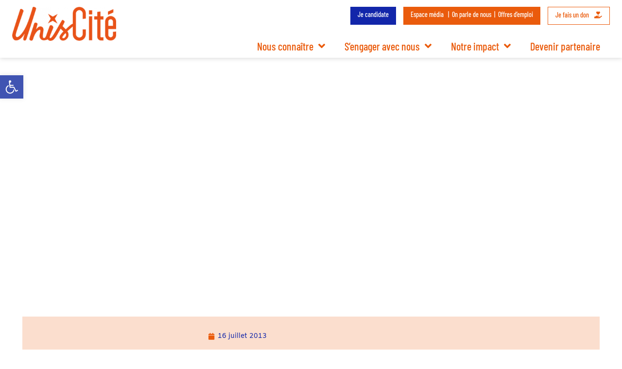

--- FILE ---
content_type: text/html; charset=UTF-8
request_url: https://www.uniscite.fr/actualite/appel-a-soutien-louverture-dune-antenne-unis-cite-a-rennes/
body_size: 84160
content:
<!doctype html>
<html lang="fr-FR">
<head>
  <meta charset="UTF-8">
    <meta name="viewport" content="width=device-width, initial-scale=1">
  <link rel="profile" href="https://gmpg.org/xfn/11">
  <meta name='robots' content='index, follow, max-image-preview:large, max-snippet:-1, max-video-preview:-1' />

<!-- Google Tag Manager for WordPress by gtm4wp.com -->
<script data-cfasync="false" data-pagespeed-no-defer>
	var gtm4wp_datalayer_name = "dataLayer";
	var dataLayer = dataLayer || [];
</script>
<!-- End Google Tag Manager for WordPress by gtm4wp.com -->
	<!-- This site is optimized with the Yoast SEO plugin v26.6 - https://yoast.com/wordpress/plugins/seo/ -->
	<title>Appel à soutien pour l&#039;ouverture d&#039;une antenne Unis-Cité à Rennes : actualité Unis-Cité</title>
<link data-rocket-preload as="style" data-wpr-hosted-gf-parameters="family=Alegreya%3Ainherit%2C100%2C400%7CMontserrat%3Ainherit%2C400&subset=latin%2Clatin-ext&display=swap" href="https://www.uniscite.fr/wp-content/cache/fonts/1/google-fonts/css/b/a/2/7c43012d5f15819ad9bfe4de8edeb.css" rel="preload">
<link data-wpr-hosted-gf-parameters="family=Alegreya%3Ainherit%2C100%2C400%7CMontserrat%3Ainherit%2C400&subset=latin%2Clatin-ext&display=swap" href="https://www.uniscite.fr/wp-content/cache/fonts/1/google-fonts/css/b/a/2/7c43012d5f15819ad9bfe4de8edeb.css" media="print" onload="this.media=&#039;all&#039;" rel="stylesheet">
<noscript data-wpr-hosted-gf-parameters=""><link rel="stylesheet" href="https://fonts.googleapis.com/css?family=Alegreya%3Ainherit%2C100%2C400%7CMontserrat%3Ainherit%2C400&#038;subset=latin%2Clatin-ext&#038;display=swap"></noscript>
	<meta name="description" content="Pour appuyer ce développement local et, plus globalement, dans l’ensemble de la région Bretagne, Unis-Cité a besoin de soutiens à de nombreux niveaux : soutien et partenariats avec des entreprises, des acteurs publics locaux et des associations, besoin de bénévoles et de matériels pour équiper l’antenne… Pour soutenir le développement d’Unis-Cité Bretagne, notamment à Rennes, contactez : Anne Erpelding." />
	<link rel="canonical" href="https://www.uniscite.fr/actualite/appel-a-soutien-louverture-dune-antenne-unis-cite-a-rennes/" />
	<meta property="og:locale" content="fr_FR" />
	<meta property="og:type" content="article" />
	<meta property="og:title" content="Appel à soutien pour l&#039;ouverture d&#039;une antenne Unis-Cité à Rennes : actualité Unis-Cité" />
	<meta property="og:description" content="Pour appuyer ce développement local et, plus globalement, dans l’ensemble de la région Bretagne, Unis-Cité a besoin de soutiens à de nombreux niveaux : soutien et partenariats avec des entreprises, des acteurs publics locaux et des associations, besoin de bénévoles et de matériels pour équiper l’antenne… Pour soutenir le développement d’Unis-Cité Bretagne, notamment à Rennes, contactez : Anne Erpelding." />
	<meta property="og:url" content="https://www.uniscite.fr/actualite/appel-a-soutien-louverture-dune-antenne-unis-cite-a-rennes/" />
	<meta property="og:site_name" content="Unis Cité" />
	<meta property="article:publisher" content="https://www.facebook.com/Unis.Cite.Fan.Page" />
	<meta name="twitter:card" content="summary_large_image" />
	<meta name="twitter:site" content="@uniscite" />
	<script type="application/ld+json" class="yoast-schema-graph">{"@context":"https://schema.org","@graph":[{"@type":"NewsArticle","@id":"https://www.uniscite.fr/actualite/appel-a-soutien-louverture-dune-antenne-unis-cite-a-rennes/#article","isPartOf":{"@id":"https://www.uniscite.fr/actualite/appel-a-soutien-louverture-dune-antenne-unis-cite-a-rennes/"},"author":{"name":"adm_uc","@id":"https://www.uniscite.fr/#/schema/person/64b1840312519dc864699e885f3c27ef"},"headline":"Appel à soutien pour l&rsquo;ouverture d&rsquo;une antenne Unis-Cité à Rennes","datePublished":"2013-07-16T17:37:29+00:00","mainEntityOfPage":{"@id":"https://www.uniscite.fr/actualite/appel-a-soutien-louverture-dune-antenne-unis-cite-a-rennes/"},"wordCount":10,"publisher":{"@id":"https://www.uniscite.fr/#organization"},"articleSection":["Unis-Cité"],"inLanguage":"fr-FR"},{"@type":"WebPage","@id":"https://www.uniscite.fr/actualite/appel-a-soutien-louverture-dune-antenne-unis-cite-a-rennes/","url":"https://www.uniscite.fr/actualite/appel-a-soutien-louverture-dune-antenne-unis-cite-a-rennes/","name":"Appel à soutien pour l'ouverture d'une antenne Unis-Cité à Rennes : actualité Unis-Cité","isPartOf":{"@id":"https://www.uniscite.fr/#website"},"datePublished":"2013-07-16T17:37:29+00:00","description":"Pour appuyer ce développement local et, plus globalement, dans l’ensemble de la région Bretagne, Unis-Cité a besoin de soutiens à de nombreux niveaux : soutien et partenariats avec des entreprises, des acteurs publics locaux et des associations, besoin de bénévoles et de matériels pour équiper l’antenne… Pour soutenir le développement d’Unis-Cité Bretagne, notamment à Rennes, contactez : Anne Erpelding.","breadcrumb":{"@id":"https://www.uniscite.fr/actualite/appel-a-soutien-louverture-dune-antenne-unis-cite-a-rennes/#breadcrumb"},"inLanguage":"fr-FR","potentialAction":[{"@type":"ReadAction","target":["https://www.uniscite.fr/actualite/appel-a-soutien-louverture-dune-antenne-unis-cite-a-rennes/"]}]},{"@type":"BreadcrumbList","@id":"https://www.uniscite.fr/actualite/appel-a-soutien-louverture-dune-antenne-unis-cite-a-rennes/#breadcrumb","itemListElement":[{"@type":"ListItem","position":1,"name":"Accueil","item":"https://www.uniscite.fr/"},{"@type":"ListItem","position":2,"name":"Appel à soutien pour l&#8217;ouverture d&#8217;une antenne Unis-Cité à Rennes"}]},{"@type":"WebSite","@id":"https://www.uniscite.fr/#website","url":"https://www.uniscite.fr/","name":"Unis Cité","description":"","publisher":{"@id":"https://www.uniscite.fr/#organization"},"potentialAction":[{"@type":"SearchAction","target":{"@type":"EntryPoint","urlTemplate":"https://www.uniscite.fr/?s={search_term_string}"},"query-input":{"@type":"PropertyValueSpecification","valueRequired":true,"valueName":"search_term_string"}}],"inLanguage":"fr-FR"},{"@type":"Organization","@id":"https://www.uniscite.fr/#organization","name":"UnisCité","url":"https://www.uniscite.fr/","logo":{"@type":"ImageObject","inLanguage":"fr-FR","@id":"https://www.uniscite.fr/#/schema/logo/image/","url":"https://www.uniscite.fr/assets/logo_UC_2022_350.png","contentUrl":"https://www.uniscite.fr/assets/logo_UC_2022_350.png","width":350,"height":114,"caption":"UnisCité"},"image":{"@id":"https://www.uniscite.fr/#/schema/logo/image/"},"sameAs":["https://www.facebook.com/Unis.Cite.Fan.Page","https://x.com/uniscite"]},{"@type":"Person","@id":"https://www.uniscite.fr/#/schema/person/64b1840312519dc864699e885f3c27ef","name":"adm_uc","image":{"@type":"ImageObject","inLanguage":"fr-FR","@id":"https://www.uniscite.fr/#/schema/person/image/","url":"https://secure.gravatar.com/avatar/f5edc02773a2a2a9b805d63170c4708ba2dfa4918796466ba5013c912b43464c?s=96&d=mm&r=g","contentUrl":"https://secure.gravatar.com/avatar/f5edc02773a2a2a9b805d63170c4708ba2dfa4918796466ba5013c912b43464c?s=96&d=mm&r=g","caption":"adm_uc"},"sameAs":["https://uc.ethicweb.com"]}]}</script>
	<!-- / Yoast SEO plugin. -->


<link rel='dns-prefetch' href='//stackpath.bootstrapcdn.com' />
<link rel='dns-prefetch' href='//code.jquery.com' />
<link rel='dns-prefetch' href='//fonts.googleapis.com' />
<link href='https://fonts.gstatic.com' crossorigin rel='preconnect' />
<link rel="alternate" type="application/rss+xml" title="Unis Cité &raquo; Flux" href="https://www.uniscite.fr/feed/" />
<link rel="alternate" type="application/rss+xml" title="Unis Cité &raquo; Flux des commentaires" href="https://www.uniscite.fr/comments/feed/" />
<script consent-skip-blocker="1" data-skip-lazy-load="js-extra"  data-cfasync="false">
(function () {
  // Web Font Loader compatibility (https://github.com/typekit/webfontloader)
  var modules = {
    typekit: "https://use.typekit.net",
    google: "https://fonts.googleapis.com/"
  };

  var load = function (config) {
    setTimeout(function () {
      var a = window.consentApi;

      // Only when blocker is active
      if (a) {
        // Iterate all modules and handle in a single `WebFont.load`
        Object.keys(modules).forEach(function (module) {
          var newConfigWithoutOtherModules = JSON.parse(
            JSON.stringify(config)
          );
          Object.keys(modules).forEach(function (toRemove) {
            if (toRemove !== module) {
              delete newConfigWithoutOtherModules[toRemove];
            }
          });

          if (newConfigWithoutOtherModules[module]) {
            a.unblock(modules[module]).then(function () {
              var originalLoad = window.WebFont.load;
              if (originalLoad !== load) {
                originalLoad(newConfigWithoutOtherModules);
              }
            });
          }
        });
      }
    }, 0);
  };

  if (!window.WebFont) {
    window.WebFont = {
      load: load
    };
  }
})();
</script><script consent-skip-blocker="1" data-skip-lazy-load="js-extra"  data-cfasync="false">
(function(w,d){w[d]=w[d]||[];w.gtag=function(){w[d].push(arguments)}})(window,"dataLayer");
</script><script consent-skip-blocker="1" data-skip-lazy-load="js-extra"  data-cfasync="false">
(function(w,d){w[d]=w[d]||[];w.gtag=function(){w[d].push(arguments)}})(window,"dataLayer");
</script><script consent-skip-blocker="1" data-skip-lazy-load="js-extra"  data-cfasync="false">window.gtag && (()=>{gtag('set', 'url_passthrough', false);
gtag('set', 'ads_data_redaction', true);
for (const d of [{"ad_storage":"denied","ad_user_data":"denied","ad_personalization":"denied","analytics_storage":"denied","functionality_storage":"denied","personalization_storage":"denied","security_storage":"denied","consent-event":"denied","wordfence":"denied","google-recaptcha":"denied","elementor":"denied","real-cookie-banner":"denied","google-fonts":"denied","dailymotion":"denied","instagram-post":"denied","google-maps":"denied","facebook-post":"denied","youtube":"denied","google-analytics-analytics-4":"denied","facebook-page-plugin":"denied","wait_for_update":1000}]) {
	gtag('consent', 'default', d);
}})()</script><style>[consent-id]:not(.rcb-content-blocker):not([consent-transaction-complete]):not([consent-visual-use-parent^="children:"]):not([consent-confirm]){opacity:0!important;}
.rcb-content-blocker+.rcb-content-blocker-children-fallback~*{display:none!important;}</style><link rel="preload" href="https://www.uniscite.fr/wp-content/bdb9f7a7d0a9ead52dca9c780f3a7449/dist/619276697.js?ver=d0a9e67d7481025d345fb9f698655441" as="script" />
<link rel="preload" href="https://www.uniscite.fr/wp-content/bdb9f7a7d0a9ead52dca9c780f3a7449/dist/1840944442.js?ver=fb7388ba27c66f5019d251cfe1d48a46" as="script" />
<link rel="preload" href="https://www.uniscite.fr/wp-content/plugins/real-cookie-banner-pro/public/lib/animate.css/animate.min.css?ver=4.1.1" as="style" />
<script data-cfasync="false" defer src="https://www.uniscite.fr/wp-content/bdb9f7a7d0a9ead52dca9c780f3a7449/dist/619276697.js?ver=d0a9e67d7481025d345fb9f698655441" id="real-cookie-banner-pro-vendor-real-cookie-banner-pro-banner-js"></script>
<script type="application/json" data-skip-lazy-load="js-extra" data-skip-moving="true" data-no-defer nitro-exclude data-alt-type="application/ld+json" data-dont-merge data-wpmeteor-nooptimize="true" data-cfasync="false" id="a6fd279c9344373bfedf813172340a4931-js-extra">{"slug":"real-cookie-banner-pro","textDomain":"real-cookie-banner","version":"5.2.9","restUrl":"https:\/\/www.uniscite.fr\/wp-json\/real-cookie-banner\/v1\/","restNamespace":"real-cookie-banner\/v1","restPathObfuscateOffset":"1812deb8a58a9759","restRoot":"https:\/\/www.uniscite.fr\/wp-json\/","restQuery":{"_v":"5.2.9","_locale":"user"},"restNonce":"92ac061d00","restRecreateNonceEndpoint":"https:\/\/www.uniscite.fr\/wp-admin\/admin-ajax.php?action=rest-nonce","publicUrl":"https:\/\/www.uniscite.fr\/wp-content\/plugins\/real-cookie-banner-pro\/public\/","chunkFolder":"dist","chunksLanguageFolder":"https:\/\/www.uniscite.fr\/wp-content\/languages\/mo-cache\/real-cookie-banner-pro\/","chunks":{"chunk-config-tab-blocker.lite.js":["fr_FR-83d48f038e1cf6148175589160cda67e","fr_FR-e5c2f3318cd06f18a058318f5795a54b","fr_FR-76129424d1eb6744d17357561a128725","fr_FR-d3d8ada331df664d13fa407b77bc690b"],"chunk-config-tab-blocker.pro.js":["fr_FR-ddf5ae983675e7b6eec2afc2d53654a2","fr_FR-487d95eea292aab22c80aa3ae9be41f0","fr_FR-ab0e642081d4d0d660276c9cebfe9f5d","fr_FR-0f5f6074a855fa677e6086b82145bd50"],"chunk-config-tab-consent.lite.js":["fr_FR-3823d7521a3fc2857511061e0d660408"],"chunk-config-tab-consent.pro.js":["fr_FR-9cb9ecf8c1e8ce14036b5f3a5e19f098"],"chunk-config-tab-cookies.lite.js":["fr_FR-1a51b37d0ef409906245c7ed80d76040","fr_FR-e5c2f3318cd06f18a058318f5795a54b","fr_FR-76129424d1eb6744d17357561a128725"],"chunk-config-tab-cookies.pro.js":["fr_FR-572ee75deed92e7a74abba4b86604687","fr_FR-487d95eea292aab22c80aa3ae9be41f0","fr_FR-ab0e642081d4d0d660276c9cebfe9f5d"],"chunk-config-tab-dashboard.lite.js":["fr_FR-f843c51245ecd2b389746275b3da66b6"],"chunk-config-tab-dashboard.pro.js":["fr_FR-ae5ae8f925f0409361cfe395645ac077"],"chunk-config-tab-import.lite.js":["fr_FR-66df94240f04843e5a208823e466a850"],"chunk-config-tab-import.pro.js":["fr_FR-e5fee6b51986d4ff7a051d6f6a7b076a"],"chunk-config-tab-licensing.lite.js":["fr_FR-e01f803e4093b19d6787901b9591b5a6"],"chunk-config-tab-licensing.pro.js":["fr_FR-4918ea9704f47c2055904e4104d4ffba"],"chunk-config-tab-scanner.lite.js":["fr_FR-b10b39f1099ef599835c729334e38429"],"chunk-config-tab-scanner.pro.js":["fr_FR-752a1502ab4f0bebfa2ad50c68ef571f"],"chunk-config-tab-settings.lite.js":["fr_FR-37978e0b06b4eb18b16164a2d9c93a2c"],"chunk-config-tab-settings.pro.js":["fr_FR-e59d3dcc762e276255c8989fbd1f80e3"],"chunk-config-tab-tcf.lite.js":["fr_FR-4f658bdbf0aa370053460bc9e3cd1f69","fr_FR-e5c2f3318cd06f18a058318f5795a54b","fr_FR-d3d8ada331df664d13fa407b77bc690b"],"chunk-config-tab-tcf.pro.js":["fr_FR-e1e83d5b8a28f1f91f63b9de2a8b181a","fr_FR-487d95eea292aab22c80aa3ae9be41f0","fr_FR-0f5f6074a855fa677e6086b82145bd50"]},"others":{"customizeValuesBanner":"{\"layout\":{\"type\":\"dialog\",\"maxHeightEnabled\":true,\"maxHeight\":740,\"dialogMaxWidth\":510,\"dialogPosition\":\"middleCenter\",\"dialogMargin\":[0,0,0,0],\"bannerPosition\":\"bottom\",\"bannerMaxWidth\":1024,\"dialogBorderRadius\":3,\"borderRadius\":5,\"animationIn\":\"slideInUp\",\"animationInDuration\":500,\"animationInOnlyMobile\":true,\"animationOut\":\"none\",\"animationOutDuration\":500,\"animationOutOnlyMobile\":true,\"overlay\":true,\"overlayBg\":\"#000000\",\"overlayBgAlpha\":38,\"overlayBlur\":2},\"decision\":{\"acceptAll\":\"button\",\"acceptEssentials\":\"link\",\"showCloseIcon\":false,\"acceptIndividual\":\"link\",\"buttonOrder\":\"all,individual,save,essential\",\"showGroups\":false,\"groupsFirstView\":false,\"saveButton\":\"always\"},\"design\":{\"bg\":\"#ffffff\",\"textAlign\":\"center\",\"linkTextDecoration\":\"underline\",\"borderWidth\":0,\"borderColor\":\"#ffffff\",\"fontSize\":13,\"fontColor\":\"#2b2b2b\",\"fontInheritFamily\":true,\"fontFamily\":\"Arial, Helvetica, sans-serif\",\"fontWeight\":\"normal\",\"boxShadowEnabled\":true,\"boxShadowOffsetX\":0,\"boxShadowOffsetY\":5,\"boxShadowBlurRadius\":13,\"boxShadowSpreadRadius\":0,\"boxShadowColor\":\"#000000\",\"boxShadowColorAlpha\":20},\"headerDesign\":{\"inheritBg\":true,\"bg\":\"#f4f4f4\",\"inheritTextAlign\":true,\"textAlign\":\"center\",\"padding\":[17,20,15,20],\"logo\":\"\",\"logoRetina\":\"\",\"logoMaxHeight\":40,\"logoPosition\":\"left\",\"logoMargin\":[5,15,5,15],\"fontSize\":20,\"fontColor\":\"#2b2b2b\",\"fontInheritFamily\":true,\"fontFamily\":\"Arial, Helvetica, sans-serif\",\"fontWeight\":\"normal\",\"borderWidth\":1,\"borderColor\":\"#efefef\"},\"bodyDesign\":{\"padding\":[15,20,10,20],\"descriptionInheritFontSize\":true,\"descriptionFontSize\":13,\"dottedGroupsInheritFontSize\":true,\"dottedGroupsFontSize\":13,\"dottedGroupsBulletColor\":\"#15779b\",\"teachingsInheritTextAlign\":true,\"teachingsTextAlign\":\"center\",\"teachingsSeparatorActive\":true,\"teachingsSeparatorWidth\":50,\"teachingsSeparatorHeight\":1,\"teachingsSeparatorColor\":\"#15779b\",\"teachingsInheritFontSize\":false,\"teachingsFontSize\":12,\"teachingsInheritFontColor\":false,\"teachingsFontColor\":\"#7c7c7c\",\"accordionMargin\":[10,0,5,0],\"accordionPadding\":[5,10,5,10],\"accordionArrowType\":\"outlined\",\"accordionArrowColor\":\"#15779b\",\"accordionBg\":\"#ffffff\",\"accordionActiveBg\":\"#f9f9f9\",\"accordionHoverBg\":\"#efefef\",\"accordionBorderWidth\":1,\"accordionBorderColor\":\"#efefef\",\"accordionTitleFontSize\":12,\"accordionTitleFontColor\":\"#2b2b2b\",\"accordionTitleFontWeight\":\"normal\",\"accordionDescriptionMargin\":[5,0,0,0],\"accordionDescriptionFontSize\":12,\"accordionDescriptionFontColor\":\"#757575\",\"accordionDescriptionFontWeight\":\"normal\",\"acceptAllOneRowLayout\":false,\"acceptAllPadding\":[10,10,10,10],\"acceptAllBg\":\"#15779b\",\"acceptAllTextAlign\":\"center\",\"acceptAllFontSize\":18,\"acceptAllFontColor\":\"#ffffff\",\"acceptAllFontWeight\":\"normal\",\"acceptAllBorderWidth\":0,\"acceptAllBorderColor\":\"#000000\",\"acceptAllHoverBg\":\"#11607d\",\"acceptAllHoverFontColor\":\"#ffffff\",\"acceptAllHoverBorderColor\":\"#000000\",\"acceptEssentialsUseAcceptAll\":true,\"acceptEssentialsButtonType\":\"\",\"acceptEssentialsPadding\":[10,10,10,10],\"acceptEssentialsBg\":\"#efefef\",\"acceptEssentialsTextAlign\":\"center\",\"acceptEssentialsFontSize\":18,\"acceptEssentialsFontColor\":\"#0a0a0a\",\"acceptEssentialsFontWeight\":\"normal\",\"acceptEssentialsBorderWidth\":0,\"acceptEssentialsBorderColor\":\"#000000\",\"acceptEssentialsHoverBg\":\"#e8e8e8\",\"acceptEssentialsHoverFontColor\":\"#000000\",\"acceptEssentialsHoverBorderColor\":\"#000000\",\"acceptIndividualPadding\":[0,5,0,5],\"acceptIndividualBg\":\"#ffffff\",\"acceptIndividualTextAlign\":\"center\",\"acceptIndividualFontSize\":14,\"acceptIndividualFontColor\":\"#7c7c7c\",\"acceptIndividualFontWeight\":\"normal\",\"acceptIndividualBorderWidth\":0,\"acceptIndividualBorderColor\":\"#000000\",\"acceptIndividualHoverBg\":\"#ffffff\",\"acceptIndividualHoverFontColor\":\"#2b2b2b\",\"acceptIndividualHoverBorderColor\":\"#000000\"},\"footerDesign\":{\"poweredByLink\":true,\"inheritBg\":false,\"bg\":\"#fcfcfc\",\"inheritTextAlign\":true,\"textAlign\":\"center\",\"padding\":[10,20,15,20],\"fontSize\":14,\"fontColor\":\"#7c7c7c\",\"fontInheritFamily\":true,\"fontFamily\":\"Arial, Helvetica, sans-serif\",\"fontWeight\":\"normal\",\"hoverFontColor\":\"#2b2b2b\",\"borderWidth\":1,\"borderColor\":\"#efefef\",\"languageSwitcher\":\"flags\"},\"texts\":{\"headline\":\"Pr\\u00e9f\\u00e9rences en mati\\u00e8re de confidentialit\\u00e9\",\"description\":\"Nous utilisons des cookies et des technologies similaires sur notre site web et traitons vos donn\\u00e9es personnelles (par exemple votre adresse IP), par exemple pour personnaliser le contenu et les publicit\\u00e9s, pour int\\u00e9grer des m\\u00e9dias de fournisseurs tiers ou pour analyser le trafic sur notre site web. Le traitement des donn\\u00e9es peut \\u00e9galement r\\u00e9sulter de l'installation de cookies. Nous partageons ces donn\\u00e9es avec des tiers que nous d\\u00e9signons dans les param\\u00e8tres de confidentialit\\u00e9.<br \\\/><br \\\/>Le traitement des donn\\u00e9es peut avoir lieu avec votre consentement ou sur la base d'un int\\u00e9r\\u00eat l\\u00e9gitime, auquel vous pouvez vous opposer dans les param\\u00e8tres de confidentialit\\u00e9. Vous avez le droit de ne pas donner votre consentement et de le modifier ou de le r\\u00e9voquer ult\\u00e9rieurement. Cette r\\u00e9vocation prend effet imm\\u00e9diatement mais n'affecte pas les donn\\u00e9es d\\u00e9j\\u00e0 trait\\u00e9es. Pour plus d'informations sur l'utilisation de vos donn\\u00e9es, veuillez consulter notre {{privacyPolicy}}privacy policy{{\\\/privacyPolicy}}.\",\"acceptAll\":\"Accepter tout\",\"acceptEssentials\":\"Continuer sans consentement\",\"acceptIndividual\":\"D\\u00e9finir les param\\u00e8tres de confidentialit\\u00e9 individuellement\",\"poweredBy\":\"3\",\"dataProcessingInUnsafeCountries\":\"Certains services traitent des donn\\u00e9es \\u00e0 caract\\u00e8re personnel dans des pays tiers peu s\\u00fbrs. En donnant votre accord, vous consentez \\u00e9galement au traitement des donn\\u00e9es des services labellis\\u00e9s par {{legalBasis}}, avec des risques tels que des recours juridiques inad\\u00e9quats, un acc\\u00e8s non autoris\\u00e9 par les autorit\\u00e9s sans information ou possibilit\\u00e9 d'objection, un transfert non autoris\\u00e9 \\u00e0 des tiers, et des mesures de s\\u00e9curit\\u00e9 des donn\\u00e9es inad\\u00e9quates.\",\"ageNoticeBanner\":\"Vous avez moins de {{minAge}} ans ? Dans ce cas, vous ne pouvez pas accepter les services facultatifs. Demandez \\u00e0 vos parents ou \\u00e0 vos tuteurs l\\u00e9gaux d'accepter ces services avec vous.\",\"ageNoticeBlocker\":\"Vous avez moins de {{minAge}} ans ? Malheureusement, vous n'\\u00eates pas autoris\\u00e9 \\u00e0 accepter ce service pour visualiser ce contenu. Veuillez demander \\u00e0 vos parents ou tuteurs d'accepter le service avec vous !\",\"listServicesNotice\":\"En acceptant tous les services, vous autorisez le chargement de {{services}}. Ces services sont divis\\u00e9s en groupes {{serviceGroups}} en fonction de leur finalit\\u00e9 (appartenance marqu\\u00e9e par des nombres en exposant).\",\"listServicesLegitimateInterestNotice\":\"En outre, les {{services}} sont charg\\u00e9s sur la base d'un int\\u00e9r\\u00eat l\\u00e9gitime.\",\"tcfStacksCustomName\":\"Services \\u00e0 des fins diverses en dehors de la norme TCF\",\"tcfStacksCustomDescription\":\"Les services qui ne partagent pas les consentements via la norme TCF, mais via d'autres technologies. Ceux-ci sont divis\\u00e9s en plusieurs groupes en fonction de leur finalit\\u00e9. Certains d'entre eux sont utilis\\u00e9s sur la base d'un int\\u00e9r\\u00eat l\\u00e9gitime (par exemple, la pr\\u00e9vention des menaces), d'autres ne sont utilis\\u00e9s qu'avec votre consentement. Les d\\u00e9tails concernant les diff\\u00e9rents groupes et les objectifs des services peuvent \\u00eatre trouv\\u00e9s dans les param\\u00e8tres de confidentialit\\u00e9 individuels.\",\"consentForwardingExternalHosts\":\"Votre consentement s'applique \\u00e9galement aux {{websites}}.\",\"blockerHeadline\":\"{{name}} bloqu\\u00e9 en raison des param\\u00e8tres de confidentialit\\u00e9\",\"blockerLinkShowMissing\":\"Afficher tous les services pour lesquels vous devez encore donner votre accord\",\"blockerLoadButton\":\"Accepter les services et charger le contenu\",\"blockerAcceptInfo\":\"Le chargement du contenu bloqu\\u00e9 modifiera vos param\\u00e8tres de confidentialit\\u00e9. Le contenu de ce service ne sera plus bloqu\\u00e9 \\u00e0 l'avenir.\",\"stickyHistory\":\"Historique des param\\u00e8tres de confidentialit\\u00e9\",\"stickyRevoke\":\"Retirer les consentements\",\"stickyRevokeSuccessMessage\":\"Vous avez retir\\u00e9 avec succ\\u00e8s votre consentement pour les services avec ses cookies et le traitement des donn\\u00e9es \\u00e0 caract\\u00e8re personnel. La page va \\u00eatre recharg\\u00e9e maintenant !\",\"stickyChange\":\"Modifier les param\\u00e8tres de confidentialit\\u00e9\"},\"individualLayout\":{\"inheritDialogMaxWidth\":false,\"dialogMaxWidth\":970,\"inheritBannerMaxWidth\":true,\"bannerMaxWidth\":1980,\"descriptionTextAlign\":\"left\"},\"group\":{\"checkboxBg\":\"#f0f0f0\",\"checkboxBorderWidth\":1,\"checkboxBorderColor\":\"#d2d2d2\",\"checkboxActiveColor\":\"#ffffff\",\"checkboxActiveBg\":\"#15779b\",\"checkboxActiveBorderColor\":\"#11607d\",\"groupInheritBg\":true,\"groupBg\":\"#f4f4f4\",\"groupPadding\":[15,15,15,15],\"groupSpacing\":10,\"groupBorderRadius\":5,\"groupBorderWidth\":1,\"groupBorderColor\":\"#f4f4f4\",\"headlineFontSize\":16,\"headlineFontWeight\":\"normal\",\"headlineFontColor\":\"#2b2b2b\",\"descriptionFontSize\":14,\"descriptionFontColor\":\"#7c7c7c\",\"linkColor\":\"#7c7c7c\",\"linkHoverColor\":\"#2b2b2b\",\"detailsHideLessRelevant\":true},\"saveButton\":{\"useAcceptAll\":true,\"type\":\"button\",\"padding\":[10,10,10,10],\"bg\":\"#efefef\",\"textAlign\":\"center\",\"fontSize\":18,\"fontColor\":\"#0a0a0a\",\"fontWeight\":\"normal\",\"borderWidth\":0,\"borderColor\":\"#000000\",\"hoverBg\":\"#e8e8e8\",\"hoverFontColor\":\"#000000\",\"hoverBorderColor\":\"#000000\"},\"individualTexts\":{\"headline\":\"Individual privacy preferences\",\"description\":\"Nous utilisons des cookies et des technologies similaires sur notre site web et traitons des donn\\u00e9es personnelles vous concernant, telles que votre adresse IP. Nous partageons \\u00e9galement ces donn\\u00e9es avec des tiers. Le traitement des donn\\u00e9es peut \\u00eatre effectu\\u00e9 avec votre consentement ou sur la base d\\u2019un int\\u00e9r\\u00eat l\\u00e9gitime, auquel vous pouvez vous opposer.<br data-start=\\\"410\\\" data-end=\\\"413\\\" \\\/><br \\\/>Vous avez le droit de consentir uniquement aux services essentiels et de modifier ou r\\u00e9voquer votre consentement \\u00e0 tout moment dans la politique de confidentialit\\u00e9.\",\"save\":\"Save custom choices\",\"showMore\":\"Show service information\",\"hideMore\":\"Hide service information\",\"postamble\":\"\"},\"mobile\":{\"enabled\":true,\"maxHeight\":400,\"hideHeader\":false,\"alignment\":\"bottom\",\"scalePercent\":90,\"scalePercentVertical\":-50},\"sticky\":{\"enabled\":true,\"animationsEnabled\":true,\"alignment\":\"left\",\"bubbleBorderRadius\":50,\"icon\":\"fingerprint\",\"iconCustom\":\"\",\"iconCustomRetina\":\"\",\"iconSize\":22,\"iconColor\":\"#ffffff\",\"bubbleMargin\":[10,20,20,20],\"bubblePadding\":10,\"bubbleBg\":\"#15779b\",\"bubbleBorderWidth\":0,\"bubbleBorderColor\":\"#10556f\",\"boxShadowEnabled\":true,\"boxShadowOffsetX\":0,\"boxShadowOffsetY\":2,\"boxShadowBlurRadius\":5,\"boxShadowSpreadRadius\":1,\"boxShadowColor\":\"#105b77\",\"boxShadowColorAlpha\":40,\"bubbleHoverBg\":\"#ffffff\",\"bubbleHoverBorderColor\":\"#000000\",\"hoverIconColor\":\"#000000\",\"hoverIconCustom\":\"\",\"hoverIconCustomRetina\":\"\",\"menuFontSize\":16,\"menuBorderRadius\":5,\"menuItemSpacing\":10,\"menuItemPadding\":[5,10,5,10]},\"customCss\":{\"css\":\"a.rcb-btn-accept-all {\\n\\tbackground-color: #ea5b0c !important;\\n}\\n\\na.rcb-btn-accept-essentials {\\n\\ttext-decoration: none !important;\\n}\\n\\na.rcb-btn-accept-essentials span {\\n\\tcolor: gray !important;\\n\\tfont-size: 14px !important;\\n}\",\"antiAdBlocker\":\"y\"}}","isPro":true,"showProHints":false,"proUrl":"https:\/\/devowl.io\/go\/real-cookie-banner?source=rcb-lite","showLiteNotice":false,"frontend":{"groups":"[{\"id\":31,\"name\":\"Essentiel\",\"slug\":\"essential\",\"description\":\"Les services essentiels sont n\\u00e9cessaires au bon fonctionnement de base du site web. Ils ne contiennent que des services strictement techniques. Il n\\u2019est pas possible de s\\u2019y opposer.\",\"isEssential\":true,\"isDefault\":false,\"items\":[{\"id\":343395,\"name\":\"Consent Event\",\"purpose\":\" \",\"providerContact\":{\"phone\":\"\",\"email\":\"\",\"link\":\"\"},\"isProviderCurrentWebsite\":true,\"provider\":\"\",\"uniqueName\":\"consent-event\",\"isEmbeddingOnlyExternalResources\":true,\"legalBasis\":\"consent\",\"dataProcessingInCountries\":[],\"dataProcessingInCountriesSpecialTreatments\":[],\"technicalDefinitions\":[{\"type\":\"http\",\"name\":\"\",\"host\":\"\",\"duration\":0,\"durationUnit\":\"y\",\"isSessionDuration\":false,\"purpose\":\"\"}],\"codeDynamics\":[],\"providerPrivacyPolicyUrl\":\"\",\"providerLegalNoticeUrl\":\"\",\"tagManagerOptInEventName\":\"\",\"tagManagerOptOutEventName\":\"\",\"googleConsentModeConsentTypes\":[],\"executePriority\":10,\"codeOptIn\":\"base64-encoded:PHNjcmlwdD4KZGF0YUxheWVyLnB1c2goewogICAgICAgIGV2ZW50OiAncGVyaXNjb3BlX2NvbnNlbnRfdXBkYXRlJwogICAgfSk7Cjwvc2NyaXB0Pg==\",\"executeCodeOptInWhenNoTagManagerConsentIsGiven\":false,\"codeOptOut\":\"\",\"executeCodeOptOutWhenNoTagManagerConsentIsGiven\":false,\"deleteTechnicalDefinitionsAfterOptOut\":false,\"codeOnPageLoad\":\"\",\"presetId\":\"\"},{\"id\":334693,\"name\":\"Wordfence\",\"purpose\":\"Wordfence s\\u00e9curise ce site web contre diff\\u00e9rents types d\\u2019attaques. Cela n\\u00e9cessite le traitement de l\\u2019adresse IP de l\\u2019utilisateur ainsi que de m\\u00e9tadonn\\u00e9es. Des cookies ou des technologies similaires peuvent \\u00eatre d\\u00e9pos\\u00e9s et lus. Ils peuvent contenir des donn\\u00e9es personnelles et techniques permettant de v\\u00e9rifier les autorisations de l\\u2019utilisateur avant l\\u2019acc\\u00e8s \\u00e0 WordPress, d\\u2019informer les administrateurs lorsqu\\u2019un utilisateur se connecte depuis un nouvel appareil ou une nouvelle localisation, ou encore de contourner les restrictions g\\u00e9ographiques d\\u00e9finies via des liens sp\\u00e9cialement configur\\u00e9s.\\nCes donn\\u00e9es peuvent \\u00eatre utilis\\u00e9es pour se prot\\u00e9ger contre les attaques par force brute et pour am\\u00e9liorer les services de Defiant, Inc. L\\u2019int\\u00e9r\\u00eat l\\u00e9gitime de l\\u2019utilisation de ce service est d\\u2019assurer la s\\u00e9curit\\u00e9 essentielle du site web.\\n\",\"providerContact\":{\"phone\":\"\",\"email\":\"privacy@defiant.com\",\"link\":\"\"},\"isProviderCurrentWebsite\":false,\"provider\":\"Defiant, Inc., 1700 Westlake Ave N Ste 200, Seattle, WA 98109, United States\",\"uniqueName\":\"wordfence\",\"isEmbeddingOnlyExternalResources\":false,\"legalBasis\":\"legitimate-interest\",\"dataProcessingInCountries\":[\"US\"],\"dataProcessingInCountriesSpecialTreatments\":[\"standard-contractual-clauses\"],\"technicalDefinitions\":[{\"type\":\"http\",\"name\":\"wfwaf-authcookie-*\",\"host\":\"www.uniscite.fr\",\"duration\":12,\"durationUnit\":\"mo\",\"isSessionDuration\":false,\"purpose\":\"Authentication token to recognize logged-in users and thus reduce the load on the firewall\"},{\"type\":\"http\",\"name\":\"wf_loginalerted_*\",\"host\":\"www.uniscite.fr\",\"duration\":12,\"durationUnit\":\"mo\",\"isSessionDuration\":false,\"purpose\":\"Unique value to detect logins and suspicious login activity from new devices or unknown locations\"},{\"type\":\"http\",\"name\":\"wfCBLBypass\",\"host\":\"www.uniscite.fr\",\"duration\":12,\"durationUnit\":\"mo\",\"isSessionDuration\":false,\"purpose\":\"Unique value that allows users to visit the website despite a regional restriction\"},{\"type\":\"http\",\"name\":\"wfls-remembered-*\",\"host\":\"www.uniscite.fr\",\"duration\":30,\"durationUnit\":\"d\",\"isSessionDuration\":false,\"purpose\":\"Token to recognize users after two-factor authentication (2FA) for a certain period of time\"}],\"codeDynamics\":[],\"providerPrivacyPolicyUrl\":\"https:\\\/\\\/www.wordfence.com\\\/privacy-policy\\\/\",\"providerLegalNoticeUrl\":\"\",\"tagManagerOptInEventName\":\"\",\"tagManagerOptOutEventName\":\"\",\"googleConsentModeConsentTypes\":[],\"executePriority\":10,\"codeOptIn\":\"\",\"executeCodeOptInWhenNoTagManagerConsentIsGiven\":false,\"codeOptOut\":\"\",\"executeCodeOptOutWhenNoTagManagerConsentIsGiven\":false,\"deleteTechnicalDefinitionsAfterOptOut\":true,\"codeOnPageLoad\":\"\",\"presetId\":\"wordfence\"},{\"id\":334689,\"name\":\"Google reCAPTCHA\",\"purpose\":\"Google reCAPTCHA est une solution permettant de pr\\u00e9venir le spam et de d\\u00e9tecter les robots, par exemple lors de la saisie de donn\\u00e9es dans des formulaires en ligne. Cela n\\u00e9cessite le traitement de l\\u2019adresse IP de l\\u2019utilisateur et de m\\u00e9tadonn\\u00e9es. Des cookies ou des technologies similaires peuvent \\u00eatre d\\u00e9pos\\u00e9s et lus. Ils peuvent contenir des donn\\u00e9es personnelles ainsi que des donn\\u00e9es techniques telles qu\\u2019un identifiant utilisateur, un consentement ou des jetons de s\\u00e9curit\\u00e9. Ces donn\\u00e9es peuvent \\u00eatre utilis\\u00e9es pour recueillir les sites visit\\u00e9s et am\\u00e9liorer les services de Google. Elles peuvent \\u00eatre associ\\u00e9es par Google aux donn\\u00e9es des utilisateurs connect\\u00e9s \\u00e0 ses sites web (par exemple google.com et youtube.com). Elles peuvent \\u00e9galement \\u00eatre utilis\\u00e9es \\u00e0 des fins de profilage, par exemple pour vous proposer des services personnalis\\u00e9s, comme des publicit\\u00e9s cibl\\u00e9es ou des recommandations. Google peut transmettre des informations personnelles \\u00e0 ses affili\\u00e9s ou \\u00e0 d\\u2019autres entreprises ou personnes de confiance afin qu\\u2019elles les traitent pour son compte, selon ses instructions et en conformit\\u00e9 avec sa politique de confidentialit\\u00e9.\",\"providerContact\":{\"phone\":\"+1 650 253 0000\",\"email\":\"dpo-google@google.com\",\"link\":\"https:\\\/\\\/support.google.com\\\/\"},\"isProviderCurrentWebsite\":false,\"provider\":\"Google Ireland Limited, Gordon House, Barrow Street, Dublin 4, Ireland\",\"uniqueName\":\"google-recaptcha\",\"isEmbeddingOnlyExternalResources\":false,\"legalBasis\":\"consent\",\"dataProcessingInCountries\":[\"US\",\"IE\",\"AU\",\"BE\",\"BR\",\"CA\",\"CL\",\"FI\",\"FR\",\"DE\",\"HK\",\"IN\",\"ID\",\"IL\",\"IT\",\"JP\",\"KR\",\"NL\",\"PL\",\"QA\",\"SG\",\"ES\",\"CH\",\"TW\",\"GB\"],\"dataProcessingInCountriesSpecialTreatments\":[\"provider-is-self-certified-trans-atlantic-data-privacy-framework\"],\"technicalDefinitions\":[{\"type\":\"http\",\"name\":\"NID\",\"host\":\".google.com\",\"duration\":6,\"durationUnit\":\"mo\",\"isSessionDuration\":false,\"purpose\":\"\"},{\"type\":\"http\",\"name\":\"_GRECAPTCHA\",\"host\":\"www.google.com\",\"duration\":6,\"durationUnit\":\"mo\",\"isSessionDuration\":false,\"purpose\":\"\"},{\"type\":\"http\",\"name\":\"__Secure-3PSIDCC\",\"host\":\".google.com\",\"duration\":1,\"durationUnit\":\"y\",\"isSessionDuration\":false,\"purpose\":\"\"},{\"type\":\"http\",\"name\":\"SSID\",\"host\":\".google.com\",\"duration\":13,\"durationUnit\":\"mo\",\"isSessionDuration\":false,\"purpose\":\"\"},{\"type\":\"http\",\"name\":\"HSID\",\"host\":\".google.com\",\"duration\":13,\"durationUnit\":\"mo\",\"isSessionDuration\":false,\"purpose\":\"\"},{\"type\":\"http\",\"name\":\"SID\",\"host\":\".google.com\",\"duration\":13,\"durationUnit\":\"mo\",\"isSessionDuration\":false,\"purpose\":\"\"},{\"type\":\"http\",\"name\":\"SIDCC\",\"host\":\".google.com\",\"duration\":1,\"durationUnit\":\"y\",\"isSessionDuration\":false,\"purpose\":\"\"},{\"type\":\"http\",\"name\":\"__Secure-3PAPISID\",\"host\":\".google.com\",\"duration\":13,\"durationUnit\":\"mo\",\"isSessionDuration\":false,\"purpose\":\"\"},{\"type\":\"http\",\"name\":\"SAPISID\",\"host\":\".google.com\",\"duration\":13,\"durationUnit\":\"mo\",\"isSessionDuration\":false,\"purpose\":\"\"},{\"type\":\"http\",\"name\":\"APISID\",\"host\":\".google.com\",\"duration\":13,\"durationUnit\":\"mo\",\"isSessionDuration\":false,\"purpose\":\"\"},{\"type\":\"http\",\"name\":\"__Secure-3PSID\",\"host\":\".google.com\",\"duration\":13,\"durationUnit\":\"mo\",\"isSessionDuration\":false,\"purpose\":\"\"},{\"type\":\"http\",\"name\":\"1P_JAR\",\"host\":\".google.com\",\"duration\":1,\"durationUnit\":\"mo\",\"isSessionDuration\":false,\"purpose\":\"\"},{\"type\":\"http\",\"name\":\"CONSENT\",\"host\":\".google.com\",\"duration\":18,\"durationUnit\":\"y\",\"isSessionDuration\":false,\"purpose\":\"\"},{\"type\":\"http\",\"name\":\"__Secure-1PSIDCC\",\"host\":\".google.com\",\"duration\":1,\"durationUnit\":\"y\",\"isSessionDuration\":false,\"purpose\":\"\"},{\"type\":\"http\",\"name\":\"__Secure-1PAPISID\",\"host\":\".google.com\",\"duration\":13,\"durationUnit\":\"mo\",\"isSessionDuration\":false,\"purpose\":\"\"},{\"type\":\"http\",\"name\":\"__Secure-1PSID\",\"host\":\".google.com\",\"duration\":13,\"durationUnit\":\"mo\",\"isSessionDuration\":false,\"purpose\":\"\"},{\"type\":\"http\",\"name\":\"__Secure-ENID\",\"host\":\".google.com\",\"duration\":13,\"durationUnit\":\"mo\",\"isSessionDuration\":false,\"purpose\":\"\"},{\"type\":\"http\",\"name\":\"AEC\",\"host\":\".google.com\",\"duration\":6,\"durationUnit\":\"mo\",\"isSessionDuration\":false,\"purpose\":\"\"},{\"type\":\"session\",\"name\":\"rc::c\",\"host\":\"www.google.com\",\"duration\":1,\"durationUnit\":\"s\",\"isSessionDuration\":false,\"purpose\":\"\"},{\"type\":\"session\",\"name\":\"rc::b\",\"host\":\"www.google.com\",\"duration\":1,\"durationUnit\":\"s\",\"isSessionDuration\":false,\"purpose\":\"\"},{\"type\":\"local\",\"name\":\"sb_wiz.zpc.gws-wiz.\",\"host\":\"www.google.com\",\"duration\":1,\"durationUnit\":\"y\",\"isSessionDuration\":false,\"purpose\":\"\"},{\"type\":\"local\",\"name\":\"sb_wiz.ueh\",\"host\":\"www.google.com\",\"duration\":1,\"durationUnit\":\"y\",\"isSessionDuration\":false,\"purpose\":\"\"},{\"type\":\"local\",\"name\":\"rc::a\",\"host\":\"www.google.com\",\"duration\":1,\"durationUnit\":\"s\",\"isSessionDuration\":false,\"purpose\":\"\"},{\"type\":\"local\",\"name\":\"_c;;i\",\"host\":\"www.google.com\",\"duration\":1,\"durationUnit\":\"y\",\"isSessionDuration\":false,\"purpose\":\"\"},{\"type\":\"local\",\"name\":\"rc::f\",\"host\":\"www.google.com\",\"duration\":1,\"durationUnit\":\"y\",\"isSessionDuration\":false,\"purpose\":\"\"},{\"type\":\"local\",\"name\":\"_grecaptcha\",\"host\":\"https:\\\/\\\/www.uniscite.fr\",\"duration\":1,\"durationUnit\":\"y\",\"isSessionDuration\":false,\"purpose\":\"\"}],\"codeDynamics\":[],\"providerPrivacyPolicyUrl\":\"https:\\\/\\\/policies.google.com\\\/privacy\",\"providerLegalNoticeUrl\":\"\",\"tagManagerOptInEventName\":\"\",\"tagManagerOptOutEventName\":\"\",\"googleConsentModeConsentTypes\":[],\"executePriority\":10,\"codeOptIn\":\"\",\"executeCodeOptInWhenNoTagManagerConsentIsGiven\":false,\"codeOptOut\":\"\",\"executeCodeOptOutWhenNoTagManagerConsentIsGiven\":false,\"deleteTechnicalDefinitionsAfterOptOut\":false,\"codeOnPageLoad\":\"\",\"presetId\":\"google-recaptcha\"},{\"id\":202928,\"name\":\"Elementor\",\"purpose\":\"Elementor est un logiciel utilis\\u00e9 pour cr\\u00e9er la mise en page de ce site web. Des cookies sont utilis\\u00e9s pour enregistrer le nombre de pages vues et les sessions actives de l\\u2019utilisateur. Les donn\\u00e9es collect\\u00e9es ne sont pas utilis\\u00e9es \\u00e0 des fins d\\u2019analyse, mais uniquement pour s\\u2019assurer, par exemple, que certains \\u00e9l\\u00e9ments masqu\\u00e9s ne s\\u2019affichent pas de nouveau lors de sessions actives multiples.\",\"providerContact\":{\"phone\":\"\",\"email\":\"\",\"link\":\"\"},\"isProviderCurrentWebsite\":false,\"provider\":\"Unis Cit\\u00e9\",\"uniqueName\":\"elementor\",\"isEmbeddingOnlyExternalResources\":false,\"legalBasis\":\"consent\",\"dataProcessingInCountries\":[],\"dataProcessingInCountriesSpecialTreatments\":[],\"technicalDefinitions\":[{\"type\":\"local\",\"name\":\"elementor\",\"host\":\"www.uniscite.fr\",\"duration\":0,\"durationUnit\":\"y\",\"isSessionDuration\":false,\"purpose\":\"\"},{\"type\":\"session\",\"name\":\"elementor\",\"host\":\"www.uniscite.fr\",\"duration\":0,\"durationUnit\":\"y\",\"isSessionDuration\":false,\"purpose\":\"\"}],\"codeDynamics\":[],\"providerPrivacyPolicyUrl\":\"https:\\\/\\\/elementor.com\\\/about\\\/privacy\\\/\",\"providerLegalNoticeUrl\":\"\",\"tagManagerOptInEventName\":\"\",\"tagManagerOptOutEventName\":\"\",\"googleConsentModeConsentTypes\":[],\"executePriority\":10,\"codeOptIn\":\"\",\"executeCodeOptInWhenNoTagManagerConsentIsGiven\":false,\"codeOptOut\":\"\",\"executeCodeOptOutWhenNoTagManagerConsentIsGiven\":false,\"deleteTechnicalDefinitionsAfterOptOut\":false,\"codeOnPageLoad\":\"\",\"presetId\":\"elementor\"},{\"id\":202926,\"name\":\"Real Cookie Banner\",\"purpose\":\"Real Cookie Banner demande aux visiteurs du site leur consentement pour l\\u2019utilisation de cookies et le traitement de donn\\u00e9es personnelles. \\u00c0 cette fin, un UUID (identifiant pseudonyme de l\\u2019utilisateur) est attribu\\u00e9 \\u00e0 chaque visiteur du site, valable jusqu\\u2019\\u00e0 l\\u2019expiration du cookie afin d\\u2019enregistrer le consentement. Des cookies sont utilis\\u00e9s pour v\\u00e9rifier si des cookies peuvent \\u00eatre d\\u00e9pos\\u00e9s, pour enregistrer une r\\u00e9f\\u00e9rence au consentement document\\u00e9, pour m\\u00e9moriser les services et groupes de services auxquels le visiteur a consenti et, si le consentement est recueilli selon le cadre Transparency & Consent Framework (TCF), pour stocker les consentements accord\\u00e9s aux partenaires TCF, aux finalit\\u00e9s, finalit\\u00e9s sp\\u00e9ciales, fonctionnalit\\u00e9s et fonctionnalit\\u00e9s sp\\u00e9ciales.\\nDans le cadre de l\\u2019obligation d\\u2019information impos\\u00e9e par le RGPD, le consentement collect\\u00e9 est enti\\u00e8rement document\\u00e9. Cela comprend, en plus des services et groupes de services accept\\u00e9s, et le cas \\u00e9ch\\u00e9ant selon le standard TCF, les partenaires, finalit\\u00e9s et fonctionnalit\\u00e9s TCF concern\\u00e9s, l\\u2019ensemble des param\\u00e8tres du bandeau cookie au moment du consentement, ainsi que les circonstances techniques (ex. : taille de la zone affich\\u00e9e lors du consentement) et les interactions de l\\u2019utilisateur (ex. : clics sur les boutons) ayant conduit au consentement.\\nLe consentement est recueilli une fois par langue.\",\"providerContact\":{\"phone\":\"\",\"email\":\"\",\"link\":\"\"},\"isProviderCurrentWebsite\":false,\"provider\":\"Unis Cit\\u00e9\",\"uniqueName\":\"real-cookie-banner\",\"isEmbeddingOnlyExternalResources\":false,\"legalBasis\":\"legal-requirement\",\"dataProcessingInCountries\":[],\"dataProcessingInCountriesSpecialTreatments\":[],\"technicalDefinitions\":[{\"type\":\"http\",\"name\":\"real_cookie_banner*\",\"host\":\".uniscite.fr\",\"duration\":365,\"durationUnit\":\"d\",\"isSessionDuration\":false,\"purpose\":\"\"},{\"type\":\"http\",\"name\":\"real_cookie_banner*-tcf\",\"host\":\".uniscite.fr\",\"duration\":365,\"durationUnit\":\"d\",\"isSessionDuration\":false,\"purpose\":\"\"},{\"type\":\"http\",\"name\":\"real_cookie_banner-test\",\"host\":\".uniscite.fr\",\"duration\":365,\"durationUnit\":\"d\",\"isSessionDuration\":false,\"purpose\":\"\"}],\"codeDynamics\":[],\"providerPrivacyPolicyUrl\":\"https:\\\/\\\/devowl.io\\\/privacy-policy\\\/\",\"providerLegalNoticeUrl\":\"\",\"tagManagerOptInEventName\":\"\",\"tagManagerOptOutEventName\":\"\",\"googleConsentModeConsentTypes\":[],\"executePriority\":10,\"codeOptIn\":\"\",\"executeCodeOptInWhenNoTagManagerConsentIsGiven\":false,\"codeOptOut\":\"\",\"executeCodeOptOutWhenNoTagManagerConsentIsGiven\":false,\"deleteTechnicalDefinitionsAfterOptOut\":false,\"codeOnPageLoad\":\"\",\"presetId\":\"real-cookie-banner\"}]},{\"id\":32,\"name\":\"Fonctionnel\",\"slug\":\"functional\",\"description\":\"Les services fonctionnels sont n\\u00e9cessaires pour offrir des fonctionnalit\\u00e9s allant au-del\\u00e0 du fonctionnement de base, telles que des polices plus esth\\u00e9tiques, la lecture de vid\\u00e9os ou des fonctionnalit\\u00e9s interactives de type Web 2.0. Le contenu provenant, par exemple, de plateformes vid\\u00e9o ou de r\\u00e9seaux sociaux est bloqu\\u00e9 par d\\u00e9faut et peut \\u00eatre activ\\u00e9 avec votre consentement. Si vous acceptez ce service, le contenu sera alors charg\\u00e9 automatiquement sans consentement suppl\\u00e9mentaire.\",\"isEssential\":false,\"isDefault\":false,\"items\":[{\"id\":335080,\"name\":\"Google Fonts\",\"purpose\":\"Google Fonts permet l\\u2019int\\u00e9gration de polices de caract\\u00e8res dans les sites web afin d\\u2019am\\u00e9liorer leur apparence sans avoir \\u00e0 installer les polices sur votre appareil. Cela n\\u00e9cessite le traitement de l\\u2019adresse IP de l\\u2019utilisateur ainsi que de certaines m\\u00e9tadonn\\u00e9es. Aucun cookie ni technologie similaire n\\u2019est d\\u00e9pos\\u00e9 sur l\\u2019appareil de l\\u2019utilisateur. Les donn\\u00e9es peuvent \\u00eatre utilis\\u00e9es pour collecter des informations sur les sites visit\\u00e9s et pour am\\u00e9liorer les services de Google. Elles peuvent \\u00e9galement \\u00eatre utilis\\u00e9es \\u00e0 des fins de profilage, par exemple pour vous proposer des services personnalis\\u00e9s tels que des publicit\\u00e9s cibl\\u00e9es ou des recommandations. Google peut transmettre des informations personnelles \\u00e0 ses affili\\u00e9s ou \\u00e0 d\\u2019autres entreprises ou personnes de confiance afin qu\\u2019ils les traitent pour son compte, conform\\u00e9ment \\u00e0 ses instructions et \\u00e0 sa politique de confidentialit\\u00e9.\\n\",\"providerContact\":{\"phone\":\"+1 650 253 0000\",\"email\":\"dpo-google@google.com\",\"link\":\"https:\\\/\\\/support.google.com\\\/\"},\"isProviderCurrentWebsite\":false,\"provider\":\"Google Ireland Limited, Gordon House, Barrow Street, Dublin 4, Ireland\",\"uniqueName\":\"google-fonts\",\"isEmbeddingOnlyExternalResources\":true,\"legalBasis\":\"consent\",\"dataProcessingInCountries\":[\"US\",\"IE\",\"AU\",\"BE\",\"BR\",\"CA\",\"CL\",\"FI\",\"FR\",\"DE\",\"HK\",\"IN\",\"ID\",\"IL\",\"IT\",\"JP\",\"KR\",\"NL\",\"PL\",\"QA\",\"SG\",\"ES\",\"CH\",\"TW\",\"GB\"],\"dataProcessingInCountriesSpecialTreatments\":[\"provider-is-self-certified-trans-atlantic-data-privacy-framework\"],\"technicalDefinitions\":[],\"codeDynamics\":[],\"providerPrivacyPolicyUrl\":\"https:\\\/\\\/business.safety.google\\\/privacy\\\/\",\"providerLegalNoticeUrl\":\"\",\"tagManagerOptInEventName\":\"\",\"tagManagerOptOutEventName\":\"\",\"googleConsentModeConsentTypes\":[],\"executePriority\":10,\"codeOptIn\":\"\",\"executeCodeOptInWhenNoTagManagerConsentIsGiven\":false,\"codeOptOut\":\"\",\"executeCodeOptOutWhenNoTagManagerConsentIsGiven\":false,\"deleteTechnicalDefinitionsAfterOptOut\":false,\"codeOnPageLoad\":\"base64-encoded:[base64]\",\"presetId\":\"google-fonts\"},{\"id\":334700,\"name\":\"Google Tag Manager\",\"purpose\":\"Google Tag Manager est un service de gestion de balises d\\u00e9clench\\u00e9es par un \\u00e9v\\u00e9nement sp\\u00e9cifique, qui permet d\\u2019injecter un script tiers ou d\\u2019envoyer des donn\\u00e9es \\u00e0 un service tiers. Aucun cookie au sens technique n\\u2019est d\\u00e9pos\\u00e9 sur l\\u2019appareil de l\\u2019utilisateur, mais des donn\\u00e9es techniques et personnelles, comme l\\u2019adresse IP, sont transmises du client vers le serveur du prestataire afin de permettre l\\u2019utilisation du service.\\nGoogle Tag Manager permet de configurer et de g\\u00e9rer des balises (par exemple : int\\u00e9gration de services tiers, suivi d\\u2019\\u00e9v\\u00e9nements, transmission de donn\\u00e9es collect\\u00e9es entre diff\\u00e9rents services et autres actions similaires). Cela n\\u00e9cessite le traitement de l\\u2019adresse IP de l\\u2019utilisateur ainsi que de m\\u00e9tadonn\\u00e9es.\\nCes donn\\u00e9es sont trait\\u00e9es afin de fournir les fonctionnalit\\u00e9s du Google Tag Manager et d\\u2019am\\u00e9liorer les services de Google. Google peut transmettre des informations personnelles \\u00e0 ses affili\\u00e9s ou \\u00e0 d\\u2019autres entreprises ou personnes de confiance pour les traiter en son nom, selon ses instructions et en conformit\\u00e9 avec sa politique de confidentialit\\u00e9.\\n\",\"providerContact\":{\"phone\":\"+1 650 253 0000\",\"email\":\"dpo-google@google.com\",\"link\":\"https:\\\/\\\/support.google.com\\\/\"},\"isProviderCurrentWebsite\":false,\"provider\":\"Google Ireland Limited, Gordon House, Barrow Street, Dublin 4, Ireland\",\"uniqueName\":\"gtm\",\"isEmbeddingOnlyExternalResources\":true,\"legalBasis\":\"consent\",\"dataProcessingInCountries\":[\"US\",\"IE\",\"AU\",\"BE\",\"BR\",\"CA\",\"CL\",\"FI\",\"FR\",\"DE\",\"HK\",\"IN\",\"ID\",\"IL\",\"IT\",\"JP\",\"KR\",\"NL\",\"PL\",\"QA\",\"SG\",\"ES\",\"CH\",\"TW\",\"GB\"],\"dataProcessingInCountriesSpecialTreatments\":[\"standard-contractual-clauses\",\"provider-is-self-certified-trans-atlantic-data-privacy-framework\"],\"technicalDefinitions\":[],\"codeDynamics\":{\"gtmContainerId\":\"GTM-MBFR5LP\"},\"providerPrivacyPolicyUrl\":\"https:\\\/\\\/business.safety.google\\\/privacy\\\/\",\"providerLegalNoticeUrl\":\"\",\"tagManagerOptInEventName\":\"\",\"tagManagerOptOutEventName\":\"\",\"googleConsentModeConsentTypes\":[],\"executePriority\":10,\"codeOptIn\":\"base64-encoded:[base64]\",\"executeCodeOptInWhenNoTagManagerConsentIsGiven\":false,\"codeOptOut\":\"\",\"executeCodeOptOutWhenNoTagManagerConsentIsGiven\":false,\"deleteTechnicalDefinitionsAfterOptOut\":false,\"codeOnPageLoad\":\"base64-encoded:PHNjcmlwdD4KKGZ1bmN0aW9uKHcsZCl7d1tkXT13W2RdfHxbXTt3Lmd0YWc9ZnVuY3Rpb24oKXt3W2RdLnB1c2goYXJndW1lbnRzKX19KSh3aW5kb3csImRhdGFMYXllciIpOwo8L3NjcmlwdD4=\",\"presetId\":\"gtm\"},{\"id\":334698,\"name\":\"Dailymotion\",\"purpose\":\"Dailymotion permet l\\u2019int\\u00e9gration de contenus publi\\u00e9s sur dailymotion.com dans les sites web afin d\\u2019enrichir ces derniers avec des vid\\u00e9os. Cela n\\u00e9cessite le traitement de l\\u2019adresse IP de l\\u2019utilisateur ainsi que de m\\u00e9tadonn\\u00e9es. Des cookies ou des technologies similaires peuvent \\u00eatre d\\u00e9pos\\u00e9s et lus. Ceux-ci peuvent contenir des donn\\u00e9es personnelles et techniques telles que des identifiants utilisateur, des groupes d\\u2019int\\u00e9r\\u00eats, le consentement, des jetons de s\\u00e9curit\\u00e9, la langue, les param\\u00e8tres du lecteur vid\\u00e9o et les interactions avec le service.\\nCes donn\\u00e9es peuvent \\u00eatre utilis\\u00e9es pour collecter des informations sur les sites visit\\u00e9s, g\\u00e9n\\u00e9rer des statistiques d\\u00e9taill\\u00e9es sur le comportement des utilisateurs, et am\\u00e9liorer les services de Dailymotion. Elles peuvent \\u00e9galement \\u00eatre utilis\\u00e9es \\u00e0 des fins de profilage, par exemple pour vous proposer des services personnalis\\u00e9s, comme des publicit\\u00e9s cibl\\u00e9es ou des recommandations.\\nCes donn\\u00e9es peuvent \\u00eatre associ\\u00e9es par Dailymotion aux informations des utilisateurs connect\\u00e9s sur ses propres sites (par exemple dailymotion.com). Elles peuvent aussi \\u00eatre reli\\u00e9es \\u00e0 d\\u2019autres bases de donn\\u00e9es en ligne ou hors ligne de tiers que vous avez autoris\\u00e9s.\\nDailymotion peut transmettre des informations personnelles \\u00e0 des prestataires agr\\u00e9\\u00e9s, des r\\u00e9gies publicitaires, des fournisseurs d\\u2019analyses, des affili\\u00e9s et des conseillers. Dailymotion impose \\u00e0 ces destinataires des obligations strictes de confidentialit\\u00e9, conformes \\u00e0 sa politique de confidentialit\\u00e9.\\n\",\"providerContact\":{\"phone\":\"+33 1 77 35 11 00\",\"email\":\"legal@dailymotion.com\",\"link\":\"https:\\\/\\\/faq.dailymotion.com\\\/hc\\\/en-us\\\/requests\\\/new\"},\"isProviderCurrentWebsite\":false,\"provider\":\"Dailymotion SA, 140 Boulevard Malesherbes, 75017 Paris, France\",\"uniqueName\":\"dailymotion\",\"isEmbeddingOnlyExternalResources\":false,\"legalBasis\":\"consent\",\"dataProcessingInCountries\":[\"US\",\"FR\",\"SG\"],\"dataProcessingInCountriesSpecialTreatments\":[\"standard-contractual-clauses\",\"provider-is-self-certified-trans-atlantic-data-privacy-framework\"],\"technicalDefinitions\":[{\"type\":\"http\",\"name\":\"damd\",\"host\":\".dailymotion.com\",\"duration\":14,\"durationUnit\":\"mo\",\"isSessionDuration\":false,\"purpose\":\"\"},{\"type\":\"http\",\"name\":\"usprivacy\",\"host\":\".dailymotion.com\",\"duration\":14,\"durationUnit\":\"mo\",\"isSessionDuration\":false,\"purpose\":\"Settings for user consent to the storage of US data protection settings by the Dailymotion services\"},{\"type\":\"http\",\"name\":\"dmvk\",\"host\":\".dailymotion.com\",\"duration\":1,\"durationUnit\":\"y\",\"isSessionDuration\":true,\"purpose\":\"Session ID for tracking Dailymotion video sessions\"},{\"type\":\"http\",\"name\":\"ts\",\"host\":\".dailymotion.com\",\"duration\":14,\"durationUnit\":\"mo\",\"isSessionDuration\":false,\"purpose\":\"Session ID to track user activity on the Dailymotion platform\"},{\"type\":\"local\",\"name\":\"stlast\",\"host\":\"www.dailymotion.com\",\"duration\":0,\"durationUnit\":\"y\",\"isSessionDuration\":false,\"purpose\":\"User ID for tracking different sessions of a user\"},{\"type\":\"http\",\"name\":\"dm-euconsent-v2\",\"host\":\".dailymotion.com\",\"duration\":7,\"durationUnit\":\"mo\",\"isSessionDuration\":false,\"purpose\":\"Settings for user consent to the storage of EU data protection settings by Dailymotion services\"},{\"type\":\"local\",\"name\":\"dmp_volume\",\"host\":\"https:\\\/\\\/www.dailymotion.com\\\/\",\"duration\":1,\"durationUnit\":\"y\",\"isSessionDuration\":false,\"purpose\":\"User volume settings and object expiry date\"},{\"type\":\"http\",\"name\":\"panoramaId_expiry\",\"host\":\".dailymotion.com\",\"duration\":7,\"durationUnit\":\"d\",\"isSessionDuration\":false,\"purpose\":\"\"},{\"type\":\"http\",\"name\":\"sdx\",\"host\":\".dailymotion.com\",\"duration\":1,\"durationUnit\":\"d\",\"isSessionDuration\":false,\"purpose\":\"\"},{\"type\":\"http\",\"name\":\"_gid\",\"host\":\".dailymotion.com\",\"duration\":1,\"durationUnit\":\"d\",\"isSessionDuration\":false,\"purpose\":\"\"},{\"type\":\"http\",\"name\":\"dmaid\",\"host\":\".dailymotion.com\",\"duration\":14,\"durationUnit\":\"mo\",\"isSessionDuration\":false,\"purpose\":\"\"},{\"type\":\"http\",\"name\":\"panoramaIdType\",\"host\":\".dailymotion.com\",\"duration\":7,\"durationUnit\":\"d\",\"isSessionDuration\":false,\"purpose\":\"\"},{\"type\":\"http\",\"name\":\"panoramaId\",\"host\":\".dailymotion.com\",\"duration\":7,\"durationUnit\":\"d\",\"isSessionDuration\":false,\"purpose\":\"\"},{\"type\":\"http\",\"name\":\"_cc_id\",\"host\":\".dailymotion.com\",\"duration\":8,\"durationUnit\":\"mo\",\"isSessionDuration\":false,\"purpose\":\"\"},{\"type\":\"http\",\"name\":\"vc\",\"host\":\".dailymotion.com\",\"duration\":1,\"durationUnit\":\"d\",\"isSessionDuration\":false,\"purpose\":\"\"},{\"type\":\"local\",\"name\":\"inlined_view_id\",\"host\":\"https:\\\/\\\/www.dailymotion.com\\\/\",\"duration\":0,\"durationUnit\":\"y\",\"isSessionDuration\":false,\"purpose\":\"Session ID for the current video view for tracking embedded content\"},{\"type\":\"http\",\"name\":\"__eoi\",\"host\":\".dailymotion.com\",\"duration\":7,\"durationUnit\":\"mo\",\"isSessionDuration\":false,\"purpose\":\"\"},{\"type\":\"http\",\"name\":\"__gads\",\"host\":\".dailymotion.com\",\"duration\":14,\"durationUnit\":\"mo\",\"isSessionDuration\":false,\"purpose\":\"\"},{\"type\":\"http\",\"name\":\"__gpi\",\"host\":\".dailymotion.com\",\"duration\":14,\"durationUnit\":\"mo\",\"isSessionDuration\":false,\"purpose\":\"\"},{\"type\":\"http\",\"name\":\"consentDate\",\"host\":\".dailymotion.com\",\"duration\":7,\"durationUnit\":\"mo\",\"isSessionDuration\":false,\"purpose\":\"Date on which settings were chosen for users to consent to the storage of privacy settings by Dailymotion services\"},{\"type\":\"http\",\"name\":\"consentUUID\",\"host\":\".dailymotion.com\",\"duration\":7,\"durationUnit\":\"mo\",\"isSessionDuration\":false,\"purpose\":\"Unique ID for the consent of the given privacy settings\"},{\"type\":\"http\",\"name\":\"cto_bundle\",\"host\":\".dailymotion.com\",\"duration\":14,\"durationUnit\":\"mo\",\"isSessionDuration\":false,\"purpose\":\"\"},{\"type\":\"local\",\"name\":\"dmp_quality\",\"host\":\"https:\\\/\\\/www.dailymotion.com\",\"duration\":1,\"durationUnit\":\"y\",\"isSessionDuration\":false,\"purpose\":\"User's video quality settings and object expiry date\"},{\"type\":\"local\",\"name\":\"dmp_subtitles\",\"host\":\"https:\\\/\\\/www.dailymotion.com\",\"duration\":1,\"durationUnit\":\"y\",\"isSessionDuration\":false,\"purpose\":\"Settings for user subtitles and object expiry date\"},{\"type\":\"http\",\"name\":\"ar_debug\",\"host\":\".doubleclick.net\",\"duration\":2,\"durationUnit\":\"mo\",\"isSessionDuration\":false,\"purpose\":\"\"},{\"type\":\"http\",\"name\":\"lang\",\"host\":\"www.dailymotion.com\",\"duration\":1,\"durationUnit\":\"y\",\"isSessionDuration\":true,\"purpose\":\"\"},{\"type\":\"http\",\"name\":\"client_token\",\"host\":\"www.dailymotion.com\",\"duration\":16,\"durationUnit\":\"h\",\"isSessionDuration\":false,\"purpose\":\"Authentication token containing the user ID, roles, rights, type of end device, login location, date of issue and other authentication data\"},{\"type\":\"http\",\"name\":\"v1st\",\"host\":\".dailymotion.com\",\"duration\":14,\"durationUnit\":\"mo\",\"isSessionDuration\":false,\"purpose\":\"User ID for tracking across multiple sessions\"},{\"type\":\"http\",\"name\":\"client_token\",\"host\":\"geo.dailymotion.com\",\"duration\":1,\"durationUnit\":\"d\",\"isSessionDuration\":false,\"purpose\":\"Authentication token containing the user ID, roles, rights, type of end device, login location, date of issue and other authentication data\"},{\"type\":\"http\",\"name\":\"1stsearch\",\"host\":\".dailymotion.com\",\"duration\":1,\"durationUnit\":\"d\",\"isSessionDuration\":false,\"purpose\":\"Number of times the user searches\"},{\"type\":\"http\",\"name\":\"ff\",\"host\":\".dailymotion.com\",\"duration\":1,\"durationUnit\":\"y\",\"isSessionDuration\":true,\"purpose\":\"\"},{\"type\":\"http\",\"name\":\"client_token\",\"host\":\"geo2.dailymotion.com\",\"duration\":16,\"durationUnit\":\"h\",\"isSessionDuration\":false,\"purpose\":\"Authentication token containing the user ID, roles, rights, type of end device, login location, date of issue and other authentication data\"},{\"type\":\"http\",\"name\":\"euconsent-v2\",\"host\":\".dailymotion.com\",\"duration\":7,\"durationUnit\":\"mo\",\"isSessionDuration\":false,\"purpose\":\"Settings for user consent to the storage of EU data protection settings by Dailymotion services\"},{\"type\":\"http\",\"name\":\"uid_dm\",\"host\":\"www.dailymotion.com\",\"duration\":14,\"durationUnit\":\"mo\",\"isSessionDuration\":false,\"purpose\":\"User ID for tracking across multiple sessions\"},{\"type\":\"http\",\"name\":\"_TEST_\",\"host\":\".dailymotion.com\",\"duration\":1,\"durationUnit\":\"y\",\"isSessionDuration\":true,\"purpose\":\"Testing whether cookies can be set\"}],\"codeDynamics\":[],\"providerPrivacyPolicyUrl\":\"https:\\\/\\\/www.dailymotion.com\\\/legal\\\/privacy\",\"providerLegalNoticeUrl\":\"https:\\\/\\\/legal.dailymotion.com\\\/en\\\/legal-notices\",\"tagManagerOptInEventName\":\"\",\"tagManagerOptOutEventName\":\"\",\"googleConsentModeConsentTypes\":[],\"executePriority\":10,\"codeOptIn\":\"\",\"executeCodeOptInWhenNoTagManagerConsentIsGiven\":false,\"codeOptOut\":\"\",\"executeCodeOptOutWhenNoTagManagerConsentIsGiven\":false,\"deleteTechnicalDefinitionsAfterOptOut\":false,\"codeOnPageLoad\":\"\",\"presetId\":\"dailymotion\"},{\"id\":334691,\"name\":\"Instagram\",\"purpose\":\"Instagram permet l\\u2019int\\u00e9gration directe de contenus publi\\u00e9s sur instagram.com dans les sites web afin d\\u2019enrichir ces derniers. Cela n\\u00e9cessite le traitement de l\\u2019adresse IP de l\\u2019utilisateur ainsi que de m\\u00e9tadonn\\u00e9es. Des cookies ou des technologies similaires peuvent \\u00eatre d\\u00e9pos\\u00e9s et lus. Ils peuvent contenir des donn\\u00e9es personnelles et techniques telles que des identifiants utilisateur, des jetons de s\\u00e9curit\\u00e9 et des notifications push.\\nCes donn\\u00e9es peuvent \\u00eatre utilis\\u00e9es pour collecter des informations sur les sites visit\\u00e9s, g\\u00e9n\\u00e9rer des statistiques d\\u00e9taill\\u00e9es sur le comportement des utilisateurs, et am\\u00e9liorer les services de Meta. Elles peuvent \\u00e9galement \\u00eatre utilis\\u00e9es \\u00e0 des fins de profilage, par exemple pour vous proposer des services personnalis\\u00e9s, comme des publicit\\u00e9s cibl\\u00e9es ou des recommandations.\\nCes donn\\u00e9es peuvent \\u00eatre associ\\u00e9es par Meta aux informations des utilisateurs connect\\u00e9s \\u00e0 ses services (par exemple facebook.com et instagram.com). Pour certains de ces objectifs, Meta utilise des informations issues de l\\u2019ensemble de ses produits et des appareils utilis\\u00e9s. Ces informations sont trait\\u00e9es automatiquement par leurs syst\\u00e8mes, mais peuvent \\u00e9galement faire l\\u2019objet d\\u2019un examen manuel dans certains cas.\\nMeta partage les informations collect\\u00e9es \\u00e0 l\\u2019\\u00e9chelle mondiale, \\u00e0 la fois en interne entre ses bureaux et centres de donn\\u00e9es, et en externe avec ses partenaires, prestataires de mesure, fournisseurs de services et autres tiers.\\n\",\"providerContact\":{\"phone\":\"\",\"email\":\"support@fb.com\",\"link\":\"https:\\\/\\\/www.facebook.com\\\/business\\\/help\"},\"isProviderCurrentWebsite\":false,\"provider\":\"Meta Platforms Ireland Limited, 4 Grand Canal Square Grand Canal Harbour, Dublin 2, Ireland\",\"uniqueName\":\"instagram-post\",\"isEmbeddingOnlyExternalResources\":false,\"legalBasis\":\"consent\",\"dataProcessingInCountries\":[\"US\",\"IE\",\"SG\",\"DK\",\"SE\"],\"dataProcessingInCountriesSpecialTreatments\":[\"provider-is-self-certified-trans-atlantic-data-privacy-framework\"],\"technicalDefinitions\":[{\"type\":\"http\",\"name\":\"rur\",\"host\":\".instagram.com\",\"duration\":0,\"durationUnit\":\"y\",\"isSessionDuration\":true,\"purpose\":\"\"},{\"type\":\"http\",\"name\":\"shbid\",\"host\":\".instagram.com\",\"duration\":7,\"durationUnit\":\"d\",\"isSessionDuration\":false,\"purpose\":\"\"},{\"type\":\"http\",\"name\":\"shbts\",\"host\":\".instagram.com\",\"duration\":7,\"durationUnit\":\"d\",\"isSessionDuration\":false,\"purpose\":\"\"},{\"type\":\"http\",\"name\":\"sessionid\",\"host\":\".instagram.com\",\"duration\":1,\"durationUnit\":\"y\",\"isSessionDuration\":false,\"purpose\":\"\"},{\"type\":\"http\",\"name\":\"ds_user_id\",\"host\":\".instagram.com\",\"duration\":3,\"durationUnit\":\"mo\",\"isSessionDuration\":false,\"purpose\":\"\"},{\"type\":\"http\",\"name\":\"csrftoken\",\"host\":\".instagram.com\",\"duration\":1,\"durationUnit\":\"y\",\"isSessionDuration\":false,\"purpose\":\"\"},{\"type\":\"local\",\"name\":\"pigeon_state\",\"host\":\"https:\\\/\\\/www.instagram.com\",\"duration\":0,\"durationUnit\":\"y\",\"isSessionDuration\":false,\"purpose\":\"\"},{\"type\":\"local\",\"name\":\"mw_worker_ready\",\"host\":\"https:\\\/\\\/www.instagram.com\",\"duration\":1,\"durationUnit\":\"y\",\"isSessionDuration\":false,\"purpose\":\"\"},{\"type\":\"local\",\"name\":\"has_interop_upgraded\",\"host\":\"https:\\\/\\\/www.instagram.com\",\"duration\":1,\"durationUnit\":\"y\",\"isSessionDuration\":false,\"purpose\":\"\"},{\"type\":\"local\",\"name\":\"Session\",\"host\":\"https:\\\/\\\/www.instagram.com\",\"duration\":1,\"durationUnit\":\"y\",\"isSessionDuration\":false,\"purpose\":\"\"},{\"type\":\"local\",\"name\":\"armadillo_msgr_mutex\",\"host\":\"https:\\\/\\\/www.instagram.com\",\"duration\":1,\"durationUnit\":\"y\",\"isSessionDuration\":false,\"purpose\":\"\"},{\"type\":\"local\",\"name\":\"hb_timestamp\",\"host\":\"https:\\\/\\\/www.instagram.com\",\"duration\":1,\"durationUnit\":\"y\",\"isSessionDuration\":false,\"purpose\":\"\"},{\"type\":\"local\",\"name\":\"pixel_fire_ts\",\"host\":\"https:\\\/\\\/www.instagram.com\",\"duration\":1,\"durationUnit\":\"y\",\"isSessionDuration\":false,\"purpose\":\"\"},{\"type\":\"local\",\"name\":\"armadillo_msgr_local_takeover\",\"host\":\"https:\\\/\\\/www.instagram.com\",\"duration\":1,\"durationUnit\":\"y\",\"isSessionDuration\":false,\"purpose\":\"\"},{\"type\":\"local\",\"name\":\"cu_sessions\",\"host\":\"https:\\\/\\\/www.instagram.com\",\"duration\":1,\"durationUnit\":\"y\",\"isSessionDuration\":false,\"purpose\":\"\"},{\"type\":\"local\",\"name\":\"banzai:last_storage_flush\",\"host\":\"https:\\\/\\\/www.instagram.com\",\"duration\":1,\"durationUnit\":\"y\",\"isSessionDuration\":false,\"purpose\":\"\"},{\"type\":\"local\",\"name\":\"fr\",\"host\":\"https:\\\/\\\/www.instagram.com\",\"duration\":1,\"durationUnit\":\"y\",\"isSessionDuration\":false,\"purpose\":\"\"},{\"type\":\"local\",\"name\":\"cu_version\",\"host\":\"https:\\\/\\\/www.instagram.com\",\"duration\":1,\"durationUnit\":\"y\",\"isSessionDuration\":false,\"purpose\":\"\"},{\"type\":\"local\",\"name\":\"_oz_bandwidthAndTTFBSamples\",\"host\":\"https:\\\/\\\/www.instagram.com\",\"duration\":1,\"durationUnit\":\"y\",\"isSessionDuration\":false,\"purpose\":\"\"},{\"type\":\"local\",\"name\":\"armadillo_msgr_data_loss_stats\",\"host\":\"https:\\\/\\\/www.instagram.com\",\"duration\":1,\"durationUnit\":\"y\",\"isSessionDuration\":false,\"purpose\":\"\"},{\"type\":\"local\",\"name\":\"falco_queue_log*\",\"host\":\"https:\\\/\\\/www.instagram.com\",\"duration\":1,\"durationUnit\":\"y\",\"isSessionDuration\":false,\"purpose\":\"\"},{\"type\":\"local\",\"name\":\"_oz_bandwidthEstimate\",\"host\":\"https:\\\/\\\/www.instagram.com\",\"duration\":1,\"durationUnit\":\"y\",\"isSessionDuration\":false,\"purpose\":\"\"},{\"type\":\"local\",\"name\":\"falco_queue_critical*\",\"host\":\"https:\\\/\\\/www.instagram.com\",\"duration\":1,\"durationUnit\":\"y\",\"isSessionDuration\":false,\"purpose\":\"\"},{\"type\":\"http\",\"name\":\"mid\",\"host\":\".instagram.com\",\"duration\":13,\"durationUnit\":\"mo\",\"isSessionDuration\":false,\"purpose\":\"\"},{\"type\":\"http\",\"name\":\"ig_did\",\"host\":\".instagram.com\",\"duration\":1,\"durationUnit\":\"y\",\"isSessionDuration\":false,\"purpose\":\"\"}],\"codeDynamics\":[],\"providerPrivacyPolicyUrl\":\"https:\\\/\\\/privacycenter.instagram.com\\\/policy\",\"providerLegalNoticeUrl\":\"\",\"tagManagerOptInEventName\":\"\",\"tagManagerOptOutEventName\":\"\",\"googleConsentModeConsentTypes\":[],\"executePriority\":10,\"codeOptIn\":\"\",\"executeCodeOptInWhenNoTagManagerConsentIsGiven\":false,\"codeOptOut\":\"\",\"executeCodeOptOutWhenNoTagManagerConsentIsGiven\":false,\"deleteTechnicalDefinitionsAfterOptOut\":false,\"codeOnPageLoad\":\"\",\"presetId\":\"instagram-post\"},{\"id\":334687,\"name\":\"Google Maps\",\"purpose\":\"Google Maps permet l\\u2019int\\u00e9gration de cartes directement dans les sites web afin d\\u2019enrichir leur contenu. Cela n\\u00e9cessite le traitement de l\\u2019adresse IP de l\\u2019utilisateur ainsi que de m\\u00e9tadonn\\u00e9es. Des cookies ou des technologies similaires peuvent \\u00eatre d\\u00e9pos\\u00e9s et lus. Ceux-ci peuvent contenir des donn\\u00e9es personnelles et techniques telles qu\\u2019un identifiant utilisateur, le consentement, les param\\u00e8tres du visualiseur de cartes et des jetons de s\\u00e9curit\\u00e9.\\nCes donn\\u00e9es peuvent \\u00eatre utilis\\u00e9es pour collecter des informations sur les sites visit\\u00e9s, g\\u00e9n\\u00e9rer des statistiques d\\u00e9taill\\u00e9es sur le comportement des utilisateurs, et am\\u00e9liorer les services de Google. Elles peuvent \\u00e9galement \\u00eatre associ\\u00e9es par Google aux donn\\u00e9es des utilisateurs connect\\u00e9s \\u00e0 ses services (par exemple google.com et youtube.com).\\nGoogle peut transmettre des informations personnelles \\u00e0 ses affili\\u00e9s ou \\u00e0 d\\u2019autres entreprises ou personnes de confiance afin qu\\u2019ils les traitent pour son compte, selon ses instructions et en conformit\\u00e9 avec sa politique de confidentialit\\u00e9.\\n\",\"providerContact\":{\"phone\":\"+1 650 253 0000\",\"email\":\"dpo-google@google.com\",\"link\":\"https:\\\/\\\/support.google.com\\\/\"},\"isProviderCurrentWebsite\":false,\"provider\":\"Google Ireland Limited, Gordon House, Barrow Street, Dublin 4, Ireland\",\"uniqueName\":\"google-maps\",\"isEmbeddingOnlyExternalResources\":false,\"legalBasis\":\"consent\",\"dataProcessingInCountries\":[\"US\",\"IE\",\"AU\",\"BE\",\"BR\",\"CA\",\"CL\",\"FI\",\"FR\",\"DE\",\"HK\",\"IN\",\"ID\",\"IL\",\"IT\",\"JP\",\"KR\",\"NL\",\"PL\",\"QA\",\"SG\",\"ES\",\"CH\",\"TW\",\"GB\"],\"dataProcessingInCountriesSpecialTreatments\":[\"provider-is-self-certified-trans-atlantic-data-privacy-framework\"],\"technicalDefinitions\":[{\"type\":\"http\",\"name\":\"__Secure-3PSIDCC\",\"host\":\".google.com\",\"duration\":1,\"durationUnit\":\"y\",\"isSessionDuration\":false,\"purpose\":\"\"},{\"type\":\"http\",\"name\":\"__Secure-1PSIDCC\",\"host\":\".google.com\",\"duration\":1,\"durationUnit\":\"y\",\"isSessionDuration\":false,\"purpose\":\"\"},{\"type\":\"http\",\"name\":\"SIDCC\",\"host\":\".google.com\",\"duration\":1,\"durationUnit\":\"y\",\"isSessionDuration\":false,\"purpose\":\"\"},{\"type\":\"http\",\"name\":\"__Secure-3PAPISID\",\"host\":\".google.com\",\"duration\":13,\"durationUnit\":\"mo\",\"isSessionDuration\":false,\"purpose\":\"\"},{\"type\":\"http\",\"name\":\"SSID\",\"host\":\".google.com\",\"duration\":13,\"durationUnit\":\"mo\",\"isSessionDuration\":false,\"purpose\":\"\"},{\"type\":\"http\",\"name\":\"__Secure-1PAPISID\",\"host\":\".google.com\",\"duration\":13,\"durationUnit\":\"mo\",\"isSessionDuration\":false,\"purpose\":\"\"},{\"type\":\"http\",\"name\":\"HSID\",\"host\":\".google.com\",\"duration\":13,\"durationUnit\":\"mo\",\"isSessionDuration\":false,\"purpose\":\"\"},{\"type\":\"http\",\"name\":\"__Secure-3PSID\",\"host\":\".google.com\",\"duration\":13,\"durationUnit\":\"mo\",\"isSessionDuration\":false,\"purpose\":\"\"},{\"type\":\"http\",\"name\":\"__Secure-1PSID\",\"host\":\".google.com\",\"duration\":13,\"durationUnit\":\"mo\",\"isSessionDuration\":false,\"purpose\":\"\"},{\"type\":\"http\",\"name\":\"SID\",\"host\":\".google.com\",\"duration\":13,\"durationUnit\":\"mo\",\"isSessionDuration\":false,\"purpose\":\"\"},{\"type\":\"http\",\"name\":\"SAPISID\",\"host\":\".google.com\",\"duration\":13,\"durationUnit\":\"mo\",\"isSessionDuration\":false,\"purpose\":\"\"},{\"type\":\"http\",\"name\":\"APISID\",\"host\":\".google.com\",\"duration\":13,\"durationUnit\":\"mo\",\"isSessionDuration\":false,\"purpose\":\"\"},{\"type\":\"http\",\"name\":\"CONSENT\",\"host\":\".google.com\",\"duration\":13,\"durationUnit\":\"mo\",\"isSessionDuration\":false,\"purpose\":\"\"},{\"type\":\"http\",\"name\":\"__Secure-ENID\",\"host\":\".google.com\",\"duration\":13,\"durationUnit\":\"mo\",\"isSessionDuration\":false,\"purpose\":\"\"},{\"type\":\"local\",\"name\":\"_c;;i\",\"host\":\"https:\\\/\\\/www.google.com\",\"duration\":1,\"durationUnit\":\"y\",\"isSessionDuration\":false,\"purpose\":\"\"},{\"type\":\"local\",\"name\":\"LH;;s-*\",\"host\":\"https:\\\/\\\/www.google.com\",\"duration\":1,\"durationUnit\":\"y\",\"isSessionDuration\":false,\"purpose\":\"\"},{\"type\":\"local\",\"name\":\"sb_wiz.zpc.gws-wiz.\",\"host\":\"https:\\\/\\\/www.google.com\",\"duration\":1,\"durationUnit\":\"y\",\"isSessionDuration\":false,\"purpose\":\"\"},{\"type\":\"local\",\"name\":\"sb_wiz.ueh\",\"host\":\"https:\\\/\\\/www.google.com\",\"duration\":1,\"durationUnit\":\"y\",\"isSessionDuration\":false,\"purpose\":\"\"},{\"type\":\"http\",\"name\":\"NID\",\"host\":\".google.com\",\"duration\":6,\"durationUnit\":\"mo\",\"isSessionDuration\":false,\"purpose\":\"Unique ID to store preferred settings such as language, number of results on the search results page or activation of the Google SafeSearch filter\"},{\"type\":\"http\",\"name\":\"AEC\",\"host\":\".google.com\",\"duration\":6,\"durationUnit\":\"mo\",\"isSessionDuration\":false,\"purpose\":\"Unique identifier used to detect spam, fraud, and abuse\"}],\"codeDynamics\":[],\"providerPrivacyPolicyUrl\":\"https:\\\/\\\/business.safety.google\\\/privacy\\\/\",\"providerLegalNoticeUrl\":\"\",\"tagManagerOptInEventName\":\"\",\"tagManagerOptOutEventName\":\"\",\"googleConsentModeConsentTypes\":[],\"executePriority\":10,\"codeOptIn\":\"\",\"executeCodeOptInWhenNoTagManagerConsentIsGiven\":false,\"codeOptOut\":\"\",\"executeCodeOptOutWhenNoTagManagerConsentIsGiven\":false,\"deleteTechnicalDefinitionsAfterOptOut\":false,\"codeOnPageLoad\":\"\",\"presetId\":\"google-maps\"},{\"id\":334683,\"name\":\"Facebook (Posts and Videos)\",\"purpose\":\"Facebook permet l\\u2019int\\u00e9gration de contenus publi\\u00e9s sur facebook.com dans les sites web afin d\\u2019enrichir leur contenu. Cela n\\u00e9cessite le traitement de l\\u2019adresse IP de l\\u2019utilisateur ainsi que de m\\u00e9tadonn\\u00e9es. Des cookies ou des technologies similaires peuvent \\u00eatre d\\u00e9pos\\u00e9s et lus. Ils peuvent contenir des donn\\u00e9es personnelles et techniques telles que des identifiants utilisateur, les param\\u00e8tres du lecteur vid\\u00e9o, les interactions avec le service et les notifications push.\\nCes donn\\u00e9es peuvent \\u00eatre utilis\\u00e9es pour collecter des informations sur les sites visit\\u00e9s, g\\u00e9n\\u00e9rer des statistiques d\\u00e9taill\\u00e9es sur le comportement des utilisateurs, et am\\u00e9liorer les services de Meta. Elles peuvent \\u00e9galement \\u00eatre utilis\\u00e9es \\u00e0 des fins de profilage, par exemple pour vous proposer des services personnalis\\u00e9s, tels que des publicit\\u00e9s cibl\\u00e9es ou des recommandations.\\nCes donn\\u00e9es peuvent \\u00eatre associ\\u00e9es par Meta aux informations des utilisateurs connect\\u00e9s \\u00e0 ses services (par exemple facebook.com et instagram.com). Pour certains de ces objectifs, Meta utilise les informations issues de l\\u2019ensemble de ses produits et des appareils utilis\\u00e9s. Ces informations sont trait\\u00e9es automatiquement par leurs syst\\u00e8mes, mais peuvent aussi faire l\\u2019objet d\\u2019un examen manuel dans certains cas.\\nMeta partage les informations qu\\u2019elle collecte \\u00e0 l\\u2019\\u00e9chelle mondiale, \\u00e0 la fois en interne entre ses bureaux et centres de donn\\u00e9es, et en externe avec ses partenaires, prestataires de mesure, fournisseurs de services et autres tiers.\\n\",\"providerContact\":{\"phone\":\"\",\"email\":\"support@fb.com\",\"link\":\"\"},\"isProviderCurrentWebsite\":false,\"provider\":\"Meta Platforms Ireland Limited, 4 Grand Canal Square Grand Canal Harbour, Dublin 2, Ireland\",\"uniqueName\":\"facebook-post\",\"isEmbeddingOnlyExternalResources\":false,\"legalBasis\":\"consent\",\"dataProcessingInCountries\":[\"US\",\"IE\",\"SG\",\"DK\",\"SE\"],\"dataProcessingInCountriesSpecialTreatments\":[\"provider-is-self-certified-trans-atlantic-data-privacy-framework\"],\"technicalDefinitions\":[{\"type\":\"http\",\"name\":\"dpr\",\"host\":\".facebook.com\",\"duration\":7,\"durationUnit\":\"d\",\"isSessionDuration\":false,\"purpose\":\"\"},{\"type\":\"local\",\"name\":\"armadillo_msgr_data_loss_stats\",\"host\":\"www.facebook.com\",\"duration\":1,\"durationUnit\":\"y\",\"isSessionDuration\":false,\"purpose\":\"\"},{\"type\":\"local\",\"name\":\"mw_worker_ready\",\"host\":\"www.facebook.com\",\"duration\":1,\"durationUnit\":\"y\",\"isSessionDuration\":false,\"purpose\":\"\"},{\"type\":\"local\",\"name\":\"armadillo_msgr_mutex\",\"host\":\"www.facebook.com\",\"duration\":1,\"durationUnit\":\"y\",\"isSessionDuration\":false,\"purpose\":\"\"},{\"type\":\"local\",\"name\":\"armadillo_msgr_local_takeover\",\"host\":\"www.facebook.com\",\"duration\":1,\"durationUnit\":\"y\",\"isSessionDuration\":false,\"purpose\":\"\"},{\"type\":\"local\",\"name\":\"falco_queue_immediately*\",\"host\":\"www.facebook.com\",\"duration\":1,\"durationUnit\":\"y\",\"isSessionDuration\":false,\"purpose\":\"\"},{\"type\":\"local\",\"name\":\"falco_queue_critical*\",\"host\":\"www.facebook.com\",\"duration\":1,\"durationUnit\":\"y\",\"isSessionDuration\":false,\"purpose\":\"\"},{\"type\":\"local\",\"name\":\"falco_queue_log*\",\"host\":\"www.facebook.com\",\"duration\":1,\"durationUnit\":\"y\",\"isSessionDuration\":false,\"purpose\":\"\"},{\"type\":\"local\",\"name\":\"_video_bandwidthEstimate\",\"host\":\"www.facebook.com\",\"duration\":1,\"durationUnit\":\"y\",\"isSessionDuration\":false,\"purpose\":\"\"},{\"type\":\"http\",\"name\":\"wd\",\"host\":\".facebook.com\",\"duration\":7,\"durationUnit\":\"d\",\"isSessionDuration\":false,\"purpose\":\"Dimensions of the browser window to provide an optimal experience on the device screen\"},{\"type\":\"http\",\"name\":\"fr\",\"host\":\".facebook.com\",\"duration\":3,\"durationUnit\":\"mo\",\"isSessionDuration\":false,\"purpose\":\"\"},{\"type\":\"http\",\"name\":\"presence\",\"host\":\".facebook.com\",\"duration\":0,\"durationUnit\":\"y\",\"isSessionDuration\":true,\"purpose\":\"\"},{\"type\":\"http\",\"name\":\"c_user\",\"host\":\".facebook.com\",\"duration\":1,\"durationUnit\":\"y\",\"isSessionDuration\":false,\"purpose\":\"Authenticates you as a Facebook user and keeps you logged in as you navigate between pages\"},{\"type\":\"http\",\"name\":\"xs\",\"host\":\".facebook.com\",\"duration\":1,\"durationUnit\":\"y\",\"isSessionDuration\":false,\"purpose\":\"Authenticates you as a Facebook user and keeps you logged in as you navigate between pages\"},{\"type\":\"http\",\"name\":\"sb\",\"host\":\".facebook.com\",\"duration\":2,\"durationUnit\":\"y\",\"isSessionDuration\":false,\"purpose\":\"Identifies your browser\"},{\"type\":\"http\",\"name\":\"datr\",\"host\":\".facebook.com\",\"duration\":13,\"durationUnit\":\"mo\",\"isSessionDuration\":false,\"purpose\":\"Identifies your browser and helps to identify browsers used by malicious actors and to prevent cyber-security attacks\"},{\"type\":\"session\",\"name\":\"TabId\",\"host\":\"www.facebook.com\",\"duration\":0,\"durationUnit\":\"y\",\"isSessionDuration\":false,\"purpose\":\"Unique session ID for an active browser tab\"},{\"type\":\"local\",\"name\":\"Session\",\"host\":\"www.facebook.com\",\"duration\":0,\"durationUnit\":\"y\",\"isSessionDuration\":false,\"purpose\":\"\"},{\"type\":\"local\",\"name\":\"hb_timestamp\",\"host\":\"www.facebook.com\",\"duration\":0,\"durationUnit\":\"y\",\"isSessionDuration\":false,\"purpose\":\"\"},{\"type\":\"local\",\"name\":\"CacheStorageVersion\",\"host\":\"www.facebook.com\",\"duration\":0,\"durationUnit\":\"y\",\"isSessionDuration\":false,\"purpose\":\"Version number of the cache to ensure compatibility\"},{\"type\":\"local\",\"name\":\"signal_flush_timestamp\",\"host\":\"www.facebook.com\",\"duration\":0,\"durationUnit\":\"y\",\"isSessionDuration\":false,\"purpose\":\"\"},{\"type\":\"local\",\"name\":\"channel_sub:*\",\"host\":\"www.facebook.com\",\"duration\":0,\"durationUnit\":\"y\",\"isSessionDuration\":false,\"purpose\":\"\"},{\"type\":\"session\",\"name\":\"act\",\"host\":\"www.facebook.com\",\"duration\":0,\"durationUnit\":\"y\",\"isSessionDuration\":false,\"purpose\":\"\"},{\"type\":\"local\",\"name\":\"_cs_marauder_last_session_id\",\"host\":\"www.facebook.com\",\"duration\":0,\"durationUnit\":\"y\",\"isSessionDuration\":false,\"purpose\":\"\"},{\"type\":\"local\",\"name\":\"_cs_marauder_last_event_time\",\"host\":\"www.facebook.com\",\"duration\":0,\"durationUnit\":\"y\",\"isSessionDuration\":false,\"purpose\":\"\"},{\"type\":\"local\",\"name\":\"JewelBase:count-updated\",\"host\":\"www.facebook.com\",\"duration\":0,\"durationUnit\":\"y\",\"isSessionDuration\":false,\"purpose\":\"\"},{\"type\":\"local\",\"name\":\"ps:\",\"host\":\"www.facebook.com\",\"duration\":0,\"durationUnit\":\"y\",\"isSessionDuration\":false,\"purpose\":\"\"},{\"type\":\"local\",\"name\":\"_oz_bandwidthAndTTFBSamples\",\"host\":\"www.facebook.com\",\"duration\":0,\"durationUnit\":\"y\",\"isSessionDuration\":false,\"purpose\":\"\"},{\"type\":\"local\",\"name\":\"_oz_bandwidthEstimate\",\"host\":\"www.facebook.com\",\"duration\":0,\"durationUnit\":\"y\",\"isSessionDuration\":false,\"purpose\":\"\"},{\"type\":\"local\",\"name\":\"banzai:last_storage_flush\",\"host\":\"www.facebook.com\",\"duration\":0,\"durationUnit\":\"y\",\"isSessionDuration\":false,\"purpose\":\"\"}],\"codeDynamics\":[],\"providerPrivacyPolicyUrl\":\"https:\\\/\\\/www.facebook.com\\\/privacy\\\/policy\\\/\",\"providerLegalNoticeUrl\":\"\",\"tagManagerOptInEventName\":\"\",\"tagManagerOptOutEventName\":\"\",\"googleConsentModeConsentTypes\":[],\"executePriority\":10,\"codeOptIn\":\"base64-encoded:[base64]\",\"executeCodeOptInWhenNoTagManagerConsentIsGiven\":false,\"codeOptOut\":\"\",\"executeCodeOptOutWhenNoTagManagerConsentIsGiven\":false,\"deleteTechnicalDefinitionsAfterOptOut\":false,\"codeOnPageLoad\":\"\",\"presetId\":\"facebook-post\"},{\"id\":202927,\"name\":\"YouTube\",\"purpose\":\"YouTube permet l\\u2019int\\u00e9gration directe de contenus publi\\u00e9s sur youtube.com dans les sites web. Des cookies sont utilis\\u00e9s pour collecter des informations sur les sites visit\\u00e9s ainsi que des statistiques d\\u00e9taill\\u00e9es sur le comportement des utilisateurs. Ces donn\\u00e9es peuvent \\u00eatre associ\\u00e9es aux informations des utilisateurs inscrits sur youtube.com, google.com ou leurs versions locales.\\n\",\"providerContact\":{\"phone\":\"\",\"email\":\"\",\"link\":\"\"},\"isProviderCurrentWebsite\":false,\"provider\":\"Google Ireland Limited\",\"uniqueName\":\"youtube\",\"isEmbeddingOnlyExternalResources\":false,\"legalBasis\":\"consent\",\"dataProcessingInCountries\":[],\"dataProcessingInCountriesSpecialTreatments\":[],\"technicalDefinitions\":[{\"type\":\"http\",\"name\":\"SIDCC\",\"host\":\".youtube.com\",\"duration\":1,\"durationUnit\":\"y\",\"isSessionDuration\":false,\"purpose\":\"\"},{\"type\":\"http\",\"name\":\"__Secure-3PAPISID\",\"host\":\".youtube.com\",\"duration\":2,\"durationUnit\":\"y\",\"isSessionDuration\":false,\"purpose\":\"\"},{\"type\":\"http\",\"name\":\"__Secure-APISID\",\"host\":\".youtube.com\",\"duration\":1,\"durationUnit\":\"mo\",\"isSessionDuration\":false,\"purpose\":\"\"},{\"type\":\"http\",\"name\":\"__Secure-SSID\",\"host\":\".youtube.com\",\"duration\":1,\"durationUnit\":\"mo\",\"isSessionDuration\":false,\"purpose\":\"\"},{\"type\":\"http\",\"name\":\"__Secure-HSID\",\"host\":\".youtube.com\",\"duration\":1,\"durationUnit\":\"mo\",\"isSessionDuration\":false,\"purpose\":\"\"},{\"type\":\"http\",\"name\":\"APISID\",\"host\":\".youtube.com\",\"duration\":6,\"durationUnit\":\"mo\",\"isSessionDuration\":false,\"purpose\":\"\"},{\"type\":\"http\",\"name\":\"__Secure-3PSID\",\"host\":\".youtube.com\",\"duration\":6,\"durationUnit\":\"mo\",\"isSessionDuration\":false,\"purpose\":\"\"},{\"type\":\"http\",\"name\":\"SAPISID\",\"host\":\".youtube.com\",\"duration\":2,\"durationUnit\":\"y\",\"isSessionDuration\":false,\"purpose\":\"\"},{\"type\":\"http\",\"name\":\"HSID\",\"host\":\".youtube.com\",\"duration\":6,\"durationUnit\":\"mo\",\"isSessionDuration\":false,\"purpose\":\"\"},{\"type\":\"http\",\"name\":\"SSID\",\"host\":\".youtube.com\",\"duration\":2,\"durationUnit\":\"y\",\"isSessionDuration\":false,\"purpose\":\"\"},{\"type\":\"http\",\"name\":\"SID\",\"host\":\".youtube.com\",\"duration\":6,\"durationUnit\":\"mo\",\"isSessionDuration\":false,\"purpose\":\"\"},{\"type\":\"http\",\"name\":\"1P_JAR\",\"host\":\".youtube.com\",\"duration\":1,\"durationUnit\":\"mo\",\"isSessionDuration\":false,\"purpose\":\"\"},{\"type\":\"http\",\"name\":\"SEARCH_SAMESITE\",\"host\":\".youtube.com\",\"duration\":6,\"durationUnit\":\"mo\",\"isSessionDuration\":false,\"purpose\":\"\"},{\"type\":\"http\",\"name\":\"CONSENT\",\"host\":\".youtube.com\",\"duration\":6,\"durationUnit\":\"y\",\"isSessionDuration\":false,\"purpose\":\"\"},{\"type\":\"http\",\"name\":\"YSC\",\"host\":\".youtube.com\",\"duration\":0,\"durationUnit\":\"y\",\"isSessionDuration\":false,\"purpose\":\"\"},{\"type\":\"http\",\"name\":\"SIDCC\",\"host\":\".youtube.com\",\"duration\":6,\"durationUnit\":\"mo\",\"isSessionDuration\":false,\"purpose\":\"\"},{\"type\":\"http\",\"name\":\"LOGIN_INFO\",\"host\":\".youtube.com\",\"duration\":2,\"durationUnit\":\"y\",\"isSessionDuration\":false,\"purpose\":\"\"},{\"type\":\"http\",\"name\":\"HSID\",\"host\":\".youtube.com\",\"duration\":2,\"durationUnit\":\"y\",\"isSessionDuration\":false,\"purpose\":\"\"},{\"type\":\"http\",\"name\":\"VISITOR_INFO1_LIVE\",\"host\":\".youtube.com\",\"duration\":6,\"durationUnit\":\"mo\",\"isSessionDuration\":false,\"purpose\":\"\"},{\"type\":\"http\",\"name\":\"__Secure-3PAPISID\",\"host\":\".youtube.com\",\"duration\":6,\"durationUnit\":\"mo\",\"isSessionDuration\":false,\"purpose\":\"\"},{\"type\":\"http\",\"name\":\"CONSENT\",\"host\":\".youtube.com\",\"duration\":18,\"durationUnit\":\"y\",\"isSessionDuration\":false,\"purpose\":\"\"},{\"type\":\"http\",\"name\":\"SSID\",\"host\":\".youtube.com\",\"duration\":6,\"durationUnit\":\"mo\",\"isSessionDuration\":false,\"purpose\":\"\"},{\"type\":\"http\",\"name\":\"__Secure-SSID\",\"host\":\".youtube.com\",\"duration\":1,\"durationUnit\":\"mo\",\"isSessionDuration\":false,\"purpose\":\"\"},{\"type\":\"http\",\"name\":\"__Secure-APISID\",\"host\":\".youtube.com\",\"duration\":1,\"durationUnit\":\"mo\",\"isSessionDuration\":false,\"purpose\":\"\"},{\"type\":\"http\",\"name\":\"__Secure-HSID\",\"host\":\".youtube.com\",\"duration\":1,\"durationUnit\":\"mo\",\"isSessionDuration\":false,\"purpose\":\"\"},{\"type\":\"http\",\"name\":\"SAPISID\",\"host\":\".youtube.com\",\"duration\":6,\"durationUnit\":\"mo\",\"isSessionDuration\":false,\"purpose\":\"\"},{\"type\":\"http\",\"name\":\"APISID\",\"host\":\".youtube.com\",\"duration\":2,\"durationUnit\":\"y\",\"isSessionDuration\":false,\"purpose\":\"\"},{\"type\":\"http\",\"name\":\"__Secure-3PSID\",\"host\":\".youtube.com\",\"duration\":2,\"durationUnit\":\"y\",\"isSessionDuration\":false,\"purpose\":\"\"},{\"type\":\"http\",\"name\":\"PREF\",\"host\":\".youtube.com\",\"duration\":8,\"durationUnit\":\"mo\",\"isSessionDuration\":false,\"purpose\":\"\"},{\"type\":\"http\",\"name\":\"SID\",\"host\":\".youtube.com\",\"duration\":2,\"durationUnit\":\"y\",\"isSessionDuration\":false,\"purpose\":\"\"},{\"type\":\"http\",\"name\":\"s_gl\",\"host\":\".youtube.com\",\"duration\":0,\"durationUnit\":\"y\",\"isSessionDuration\":false,\"purpose\":\"\"},{\"type\":\"http\",\"name\":\"SIDCC\",\"host\":\".google.com\",\"duration\":1,\"durationUnit\":\"y\",\"isSessionDuration\":false,\"purpose\":\"\"},{\"type\":\"http\",\"name\":\"__Secure-3PAPISID\",\"host\":\".google.com\",\"duration\":2,\"durationUnit\":\"y\",\"isSessionDuration\":false,\"purpose\":\"\"},{\"type\":\"http\",\"name\":\"SAPISID\",\"host\":\".google.com\",\"duration\":2,\"durationUnit\":\"y\",\"isSessionDuration\":false,\"purpose\":\"\"},{\"type\":\"http\",\"name\":\"APISID\",\"host\":\".google.com\",\"duration\":2,\"durationUnit\":\"y\",\"isSessionDuration\":false,\"purpose\":\"\"},{\"type\":\"http\",\"name\":\"SSID\",\"host\":\".google.com\",\"duration\":2,\"durationUnit\":\"y\",\"isSessionDuration\":false,\"purpose\":\"\"},{\"type\":\"http\",\"name\":\"HSID\",\"host\":\".google.com\",\"duration\":2,\"durationUnit\":\"y\",\"isSessionDuration\":false,\"purpose\":\"\"},{\"type\":\"http\",\"name\":\"__Secure-3PSID\",\"host\":\".google.com\",\"duration\":2,\"durationUnit\":\"y\",\"isSessionDuration\":false,\"purpose\":\"\"},{\"type\":\"http\",\"name\":\"SID\",\"host\":\".google.com\",\"duration\":2,\"durationUnit\":\"y\",\"isSessionDuration\":false,\"purpose\":\"\"},{\"type\":\"http\",\"name\":\"CONSENT\",\"host\":\".google.com\",\"duration\":18,\"durationUnit\":\"y\",\"isSessionDuration\":false,\"purpose\":\"\"},{\"type\":\"http\",\"name\":\"NID\",\"host\":\".google.com\",\"duration\":6,\"durationUnit\":\"mo\",\"isSessionDuration\":false,\"purpose\":\"\"},{\"type\":\"http\",\"name\":\"1P_JAR\",\"host\":\".google.com\",\"duration\":1,\"durationUnit\":\"mo\",\"isSessionDuration\":false,\"purpose\":\"\"},{\"type\":\"http\",\"name\":\"DV\",\"host\":\"www.google.com\",\"duration\":1,\"durationUnit\":\"m\",\"isSessionDuration\":false,\"purpose\":\"\"}],\"codeDynamics\":[],\"providerPrivacyPolicyUrl\":\"https:\\\/\\\/policies.google.com\\\/privacy?hl=fr\",\"providerLegalNoticeUrl\":\"\",\"tagManagerOptInEventName\":\"\",\"tagManagerOptOutEventName\":\"\",\"googleConsentModeConsentTypes\":[],\"executePriority\":10,\"codeOptIn\":\"\",\"executeCodeOptInWhenNoTagManagerConsentIsGiven\":false,\"codeOptOut\":\"\",\"executeCodeOptOutWhenNoTagManagerConsentIsGiven\":false,\"deleteTechnicalDefinitionsAfterOptOut\":false,\"codeOnPageLoad\":\"\",\"presetId\":\"youtube\"}]},{\"id\":33,\"name\":\"Statistique\",\"slug\":\"statistics\",\"description\":\"Les services de statistiques sont n\\u00e9cessaires pour collecter des donn\\u00e9es pseudonymes sur les visiteurs du site. Ces donn\\u00e9es nous permettent de mieux comprendre nos visiteurs et d\\u2019optimiser le site web.\",\"isEssential\":false,\"isDefault\":false,\"items\":[{\"id\":334702,\"name\":\"Google Analytics\",\"purpose\":\"Google Analytics g\\u00e9n\\u00e8re des statistiques d\\u00e9taill\\u00e9es sur le comportement des utilisateurs du site web afin d\\u2019obtenir des informations d\\u2019analyse. Cela n\\u00e9cessite le traitement de l\\u2019adresse IP de l\\u2019utilisateur ainsi que de m\\u00e9tadonn\\u00e9es, permettant notamment d\\u2019identifier le pays, la ville et la langue de l\\u2019utilisateur. Des cookies ou des technologies similaires peuvent \\u00eatre d\\u00e9pos\\u00e9s et lus. Ceux-ci peuvent contenir des donn\\u00e9es personnelles et techniques, telles qu\\u2019un identifiant utilisateur, permettant de recueillir les informations suivantes :\\n- l\\u2019heure et la dur\\u00e9e des visites sur les diff\\u00e9rentes pages du site,\\n- la cat\\u00e9gorie de l\\u2019appareil utilis\\u00e9 (ordinateur, mobile, tablette), la plateforme (web, application iOS ou Android), le navigateur et la r\\u00e9solution d\\u2019\\u00e9cran,\\n- la provenance de l\\u2019utilisateur (ex. : site r\\u00e9f\\u00e9rent, moteur de recherche avec le terme recherch\\u00e9, r\\u00e9seau social, newsletter, vid\\u00e9o organique, publicit\\u00e9 ou campagne),\\n- l\\u2019appartenance ou non de l\\u2019utilisateur \\u00e0 un groupe cible ou une audience,\\n- les actions effectu\\u00e9es sur le site et les \\u00e9v\\u00e9nements d\\u00e9clench\\u00e9s (ex. : pages vues, interactions, d\\u00e9filement, clics, ajout d\\u2019informations de paiement, suivi e-commerce ou \\u00e9v\\u00e9nements personnalis\\u00e9s),\\n- les conversions (par exemple, si un achat a \\u00e9t\\u00e9 effectu\\u00e9 et ce qui a \\u00e9t\\u00e9 achet\\u00e9),\\n- le genre, l\\u2019\\u00e2ge et les centres d\\u2019int\\u00e9r\\u00eat, si ces donn\\u00e9es peuvent \\u00eatre attribu\\u00e9es.\\n\\nCes donn\\u00e9es peuvent \\u00e9galement \\u00eatre utilis\\u00e9es par Google pour collecter des informations sur les sites visit\\u00e9s et pour am\\u00e9liorer ses services. Elles peuvent \\u00eatre crois\\u00e9es entre plusieurs domaines exploit\\u00e9s par le m\\u00eame \\u00e9diteur de site et li\\u00e9es \\u00e0 d\\u2019autres produits Google utilis\\u00e9s par celui-ci (par exemple Google AdSense, Google Ads, BigQuery, Google Play). Elles peuvent aussi \\u00eatre associ\\u00e9es par Google aux donn\\u00e9es des utilisateurs connect\\u00e9s \\u00e0 ses services (ex. : google.com).\\nGoogle peut transmettre des informations personnelles \\u00e0 ses affili\\u00e9s ou \\u00e0 d\\u2019autres entreprises ou personnes de confiance pour les traiter en son nom, conform\\u00e9ment \\u00e0 ses instructions et \\u00e0 sa politique de confidentialit\\u00e9.\\nCes donn\\u00e9es peuvent \\u00e9galement \\u00eatre utilis\\u00e9es \\u00e0 des fins de profilage par l\\u2019\\u00e9diteur du site ou par Google, par exemple pour proposer des services personnalis\\u00e9s tels que des publicit\\u00e9s cibl\\u00e9es ou des recommandations.\",\"providerContact\":{\"phone\":\"+1 650 253 0000\",\"email\":\"dpo-google@google.com\",\"link\":\"https:\\\/\\\/support.google.com\\\/\"},\"isProviderCurrentWebsite\":false,\"provider\":\"Google Ireland Limited, Gordon House, Barrow Street, Dublin 4, Ireland\",\"uniqueName\":\"google-analytics-analytics-4\",\"isEmbeddingOnlyExternalResources\":false,\"legalBasis\":\"consent\",\"dataProcessingInCountries\":[\"US\",\"IE\",\"AU\",\"BE\",\"BR\",\"CA\",\"CL\",\"FI\",\"FR\",\"DE\",\"HK\",\"IN\",\"ID\",\"IL\",\"IT\",\"JP\",\"KR\",\"NL\",\"PL\",\"QA\",\"SG\",\"ES\",\"CH\",\"TW\",\"GB\"],\"dataProcessingInCountriesSpecialTreatments\":[\"standard-contractual-clauses\",\"provider-is-self-certified-trans-atlantic-data-privacy-framework\"],\"technicalDefinitions\":[{\"type\":\"http\",\"name\":\"_ga\",\"host\":\".uniscite.fr\",\"duration\":24,\"durationUnit\":\"mo\",\"isSessionDuration\":false,\"purpose\":\"User ID for analyzing general user behavior across different websites\"},{\"type\":\"http\",\"name\":\"_ga_*\",\"host\":\".uniscite.fr\",\"duration\":24,\"durationUnit\":\"mo\",\"isSessionDuration\":false,\"purpose\":\"User ID for analyzing user behavior on this website for reports on the use of the website\"}],\"codeDynamics\":{\"gaMeasurementId\":\"G-47P151XKR8\"},\"providerPrivacyPolicyUrl\":\"https:\\\/\\\/business.safety.google\\\/privacy\\\/\",\"providerLegalNoticeUrl\":\"\",\"tagManagerOptInEventName\":\"\",\"tagManagerOptOutEventName\":\"\",\"googleConsentModeConsentTypes\":[\"ad_storage\",\"analytics_storage\",\"ad_personalization\",\"ad_user_data\"],\"executePriority\":10,\"codeOptIn\":\"base64-encoded:[base64]\",\"executeCodeOptInWhenNoTagManagerConsentIsGiven\":true,\"codeOptOut\":\"\",\"executeCodeOptOutWhenNoTagManagerConsentIsGiven\":true,\"deleteTechnicalDefinitionsAfterOptOut\":true,\"codeOnPageLoad\":\"base64-encoded:PHNjcmlwdD4KKGZ1bmN0aW9uKHcsZCl7d1tkXT13W2RdfHxbXTt3Lmd0YWc9ZnVuY3Rpb24oKXt3W2RdLnB1c2goYXJndW1lbnRzKX19KSh3aW5kb3csImRhdGFMYXllciIpOwo8L3NjcmlwdD4=\",\"presetId\":\"google-analytics-analytics-4\"}]},{\"id\":34,\"name\":\"Marketing\",\"slug\":\"marketing\",\"description\":\"Les services marketing sont utilis\\u00e9s par nous et par des tiers pour suivre le comportement des visiteurs (sur plusieurs pages), analyser les donn\\u00e9es collect\\u00e9es et, par exemple, afficher des publicit\\u00e9s personnalis\\u00e9es.\",\"isEssential\":false,\"isDefault\":false,\"items\":[{\"id\":334685,\"name\":\"Facebook Page Plugin\",\"purpose\":\"Le plugin Page Facebook permet d\\u2019int\\u00e9grer des pages Facebook dans des sites web afin d\\u2019enrichir leur contenu. Cela n\\u00e9cessite le traitement de l\\u2019adresse IP de l\\u2019utilisateur ainsi que de m\\u00e9tadonn\\u00e9es. Des cookies ou des technologies similaires peuvent \\u00eatre d\\u00e9pos\\u00e9s et lus. Ils peuvent contenir des donn\\u00e9es personnelles et techniques, telles que des identifiants utilisateur.\\nCes donn\\u00e9es peuvent \\u00eatre utilis\\u00e9es pour collecter des informations sur les sites visit\\u00e9s, g\\u00e9n\\u00e9rer des statistiques d\\u00e9taill\\u00e9es sur le comportement des utilisateurs et am\\u00e9liorer les services de Meta. Elles peuvent \\u00eatre associ\\u00e9es par Meta aux donn\\u00e9es des utilisateurs connect\\u00e9s \\u00e0 ses services (par exemple facebook.com et instagram.com).\\nPour certains de ces objectifs, Meta utilise des informations issues de l\\u2019ensemble de ses produits et des appareils utilis\\u00e9s. Ces informations sont trait\\u00e9es automatiquement par leurs syst\\u00e8mes, mais peuvent \\u00e9galement faire l\\u2019objet d\\u2019un examen manuel dans certains cas.\",\"providerContact\":{\"phone\":\"\",\"email\":\"support@fb.com\",\"link\":\"\"},\"isProviderCurrentWebsite\":false,\"provider\":\"Meta Platforms Ireland Limited, 4 Grand Canal Square Grand Canal Harbour, Dublin 2, Ireland\",\"uniqueName\":\"facebook-page-plugin\",\"isEmbeddingOnlyExternalResources\":false,\"legalBasis\":\"consent\",\"dataProcessingInCountries\":[\"US\",\"IE\",\"SG\",\"DK\",\"SE\"],\"dataProcessingInCountriesSpecialTreatments\":[\"provider-is-self-certified-trans-atlantic-data-privacy-framework\"],\"technicalDefinitions\":[{\"type\":\"http\",\"name\":\"c_user\",\"host\":\".facebook.com\",\"duration\":1,\"durationUnit\":\"y\",\"isSessionDuration\":false,\"purpose\":\"Authenticates you and keeps you logged in as you navigate between pages\"},{\"type\":\"http\",\"name\":\"datr\",\"host\":\".facebook.com\",\"duration\":13,\"durationUnit\":\"mo\",\"isSessionDuration\":false,\"purpose\":\"Identifies your browser and helps to identify browsers used by malicious actors and to prevent cyber-security attacks\"},{\"type\":\"http\",\"name\":\"xs\",\"host\":\".facebook.com\",\"duration\":1,\"durationUnit\":\"y\",\"isSessionDuration\":false,\"purpose\":\"Authenticates you and keeps you logged in as you navigate between pages\"},{\"type\":\"http\",\"name\":\"sb\",\"host\":\".facebook.com\",\"duration\":13,\"durationUnit\":\"mo\",\"isSessionDuration\":false,\"purpose\":\"Identifies your browser securely\"},{\"type\":\"http\",\"name\":\"usida\",\"host\":\".facebook.com\",\"duration\":1,\"durationUnit\":\"y\",\"isSessionDuration\":true,\"purpose\":\"\"},{\"type\":\"http\",\"name\":\"wd\",\"host\":\".facebook.com\",\"duration\":7,\"durationUnit\":\"d\",\"isSessionDuration\":false,\"purpose\":\"Dimensions of the browser window to provide an optimal experience on the device screen\"}],\"codeDynamics\":[],\"providerPrivacyPolicyUrl\":\"https:\\\/\\\/www.facebook.com\\\/privacy\\\/policy\\\/\",\"providerLegalNoticeUrl\":\"\",\"tagManagerOptInEventName\":\"\",\"tagManagerOptOutEventName\":\"\",\"googleConsentModeConsentTypes\":[],\"executePriority\":10,\"codeOptIn\":\"base64-encoded:[base64]\",\"executeCodeOptInWhenNoTagManagerConsentIsGiven\":false,\"codeOptOut\":\"\",\"executeCodeOptOutWhenNoTagManagerConsentIsGiven\":false,\"deleteTechnicalDefinitionsAfterOptOut\":false,\"codeOnPageLoad\":\"\",\"presetId\":\"facebook-page-plugin\"}]}]","links":[{"id":334677,"label":"Politique de confidentialit\u00e9","pageType":"privacyPolicy","isExternalUrl":false,"pageId":203002,"url":"https:\/\/www.uniscite.fr\/politique-de-confidentialite\/","hideCookieBanner":true,"isTargetBlank":true}],"websiteOperator":{"address":"Unis Cit\u00e9","country":"FR","contactEmail":"base64-encoded:ZHBvQHVuaXNjaXRlLmZy","contactPhone":"","contactFormUrl":false},"blocker":[{"id":334703,"name":"Google Analytics","description":" ","rules":["\"G-*\"","'G-*'","gtag(","*google-analytics.com\/analytics.js*","*google-analytics.com\/ga.js*","script[id=\"google_gtagjs\"]","*google-analytics.com\/g\/collect*","*googletagmanager.com\/gtag\/js?*"],"criteria":"services","tcfVendors":[],"tcfPurposes":[],"services":[334702],"isVisual":false,"visualType":"default","visualMediaThumbnail":"0","visualContentType":"","isVisualDarkMode":false,"visualBlur":0,"visualDownloadThumbnail":false,"visualHeroButtonText":"","shouldForceToShowVisual":false,"presetId":"google-analytics-analytics-4","visualThumbnail":null},{"id":334699,"name":"Dailymotion","description":" ","rules":["*dailymotion.com\/embed*"],"criteria":"services","tcfVendors":[],"tcfPurposes":[],"services":[334698],"isVisual":false,"visualType":"default","visualMediaThumbnail":"0","visualContentType":"","isVisualDarkMode":false,"visualBlur":0,"visualDownloadThumbnail":false,"visualHeroButtonText":"","shouldForceToShowVisual":false,"presetId":"dailymotion","visualThumbnail":null},{"id":334697,"name":"YouTube","description":" ","rules":["*youtube.com*","*youtu.be*","*youtube-nocookie.com*","*ytimg.com*","*apis.google.com\/js\/platform.js*","div[class*=\"g-ytsubscribe\"]","*youtube.com\/subscribe_embed*","div[data-settings:matchesUrl()]","script[id=\"uael-video-subscribe-js\"]","div[class*=\"elementor-widget-premium-addon-video-box\"][data-settings*=\"youtube\"]","div[class*=\"td_wrapper_playlist_player_youtube\"]","*wp-content\/plugins\/wp-youtube-lyte\/lyte\/lyte-min.js*","*wp-content\/plugins\/youtube-embed-plus\/scripts\/*","*wp-content\/plugins\/youtube-embed-plus-pro\/scripts\/*","div[id^=\"epyt_gallery\"]","div[class^=\"epyt_gallery\"]","div[class*=\"tcb-yt-bg\"]","lite-youtube[videoid]","new OUVideo({*type:*yt","*\/wp-content\/plugins\/streamtube-core\/public\/assets\/vendor\/video.js\/youtube*","a[data-youtube:delegateClick()]","spidochetube","div[class*=\"spidochetube\"]","div[id^=\"eaelsv-player\"][data-plyr-provider=\"youtube\":visualParent(value=.elementor-widget-container)]","div[class*=\"be-youtube-embed\":visualParent(value=1),transformAttribute({ \"name\": \"data-video-id\", \"target\": \"data-video-id-url\", \"regexpReplace\": \"https:\/\/youtube.com\/watch?v=$1\" }),keepAttributes(value=class),jQueryHijackEach()]","*wp-content\/plugins\/hideyt-premium\/legacy\/hideyt*"],"criteria":"services","tcfVendors":[],"tcfPurposes":[],"services":[202927],"isVisual":false,"visualType":"default","visualMediaThumbnail":"0","visualContentType":"","isVisualDarkMode":false,"visualBlur":0,"visualDownloadThumbnail":false,"visualHeroButtonText":"","shouldForceToShowVisual":false,"presetId":"youtube","visualThumbnail":null},{"id":334692,"name":"Instagram","description":" ","rules":["*instagram.com*","*cdninstagram.com*","blockquote[class=\"instagram-media\"]","div[class=\"meks-instagram-widget\"]","div[style*=\"cdninstagram.com\"]","div[class*=\"instagram-widget\"]","div[class*=\"td-instagram-wrap\"]","a[style*=\"cdninstagram.com\"]","*\/wp-content\/plugins\/insta-gallery\/assets\/frontend\/js\/*","*\/wp-content\/plugins\/insta-gallery\/build\/frontend\/js\/*","div[class*=\"insta-gallery-feed\"]","div[class*=\"instagram-gallery-feed\"]","div[class*=\"elementor-widget-pp-instafeed\"]","div[class*=\"elementor-widget-premium-addon-instagram-feed\"]"],"criteria":"services","tcfVendors":[],"tcfPurposes":[],"services":[334691],"isVisual":false,"visualType":"default","visualMediaThumbnail":"0","visualContentType":"","isVisualDarkMode":false,"visualBlur":0,"visualDownloadThumbnail":false,"visualHeroButtonText":"","shouldForceToShowVisual":false,"presetId":"instagram-post","visualThumbnail":null},{"id":334686,"name":"Facebook Page Plugin","description":" ","rules":["*facebook.com\/plugins\/page.php*","*fbcdn.net*","div[class=\"fb-page\"]","div[class*=\"elementor-widget-facebook-page\"]","*connect.facebook.net*"],"criteria":"services","tcfVendors":[],"tcfPurposes":[],"services":[334685],"isVisual":false,"visualType":"default","visualMediaThumbnail":"0","visualContentType":"","isVisualDarkMode":false,"visualBlur":0,"visualDownloadThumbnail":false,"visualHeroButtonText":"","shouldForceToShowVisual":false,"presetId":"facebook-page-plugin","visualThumbnail":null},{"id":334684,"name":"Facebook (Posts and Videos)","description":" ","rules":["*facebook.com\/plugins\/post.php*","*facebook.com\/plugins\/video.php*","*fbcdn.net*","div[class=\"fb-post\"]","*connect.facebook.net*","*\/wp-content\/plugins\/jetpack\/_inc\/build\/facebook-embed*"],"criteria":"services","tcfVendors":[],"tcfPurposes":[],"services":[334683],"isVisual":false,"visualType":"default","visualMediaThumbnail":"0","visualContentType":"","isVisualDarkMode":false,"visualBlur":0,"visualDownloadThumbnail":false,"visualHeroButtonText":"","shouldForceToShowVisual":false,"presetId":"facebook-post","visualThumbnail":null}],"languageSwitcher":[],"predefinedDataProcessingInSafeCountriesLists":{"GDPR":["AT","BE","BG","HR","CY","CZ","DK","EE","FI","FR","DE","GR","HU","IE","IS","IT","LI","LV","LT","LU","MT","NL","NO","PL","PT","RO","SK","SI","ES","SE"],"DSG":["CH"],"GDPR+DSG":[],"ADEQUACY_EU":["AD","AR","CA","FO","GG","IL","IM","JP","JE","NZ","KR","CH","GB","UY","US"],"ADEQUACY_CH":["DE","AD","AR","AT","BE","BG","CA","CY","HR","DK","ES","EE","FI","FR","GI","GR","GG","HU","IM","FO","IE","IS","IL","IT","JE","LV","LI","LT","LU","MT","MC","NO","NZ","NL","PL","PT","CZ","RO","GB","SK","SI","SE","UY","US"]},"decisionCookieName":"real_cookie_banner-v:3_blog:1_path:c579064","revisionHash":"57d855a281f03b9e388a0e012c6e968b","territorialLegalBasis":["gdpr-eprivacy"],"setCookiesViaManager":"googleTagManagerWithGcm","isRespectDoNotTrack":false,"failedConsentDocumentationHandling":"essentials","isAcceptAllForBots":true,"isDataProcessingInUnsafeCountries":false,"isAgeNotice":false,"ageNoticeAgeLimit":15,"isListServicesNotice":true,"isBannerLessConsent":false,"isTcf":false,"isGcm":true,"isGcmListPurposes":true,"hasLazyData":false},"anonymousContentUrl":"https:\/\/www.uniscite.fr\/wp-content\/bdb9f7a7d0a9ead52dca9c780f3a7449\/dist\/","anonymousHash":"bdb9f7a7d0a9ead52dca9c780f3a7449","hasDynamicPreDecisions":false,"isLicensed":true,"isDevLicense":false,"multilingualSkipHTMLForTag":"","isCurrentlyInTranslationEditorPreview":false,"defaultLanguage":"","currentLanguage":"","activeLanguages":[],"context":"","iso3166OneAlpha2":{"AF":"Afghanistan","ZA":"Afrique du Sud","AL":"Albanie","DZ":"Alg\u00e9rie","DE":"Allemagne","AD":"Andore","AO":"Angola","AI":"Anguilla","AQ":"Antarctique","AG":"Antigua-et-Barbuda","AN":"Antilles N\u00e9erlandaises","SA":"Arabie Saoudite","AR":"Argentine","AM":"Arm\u00e9nie","AW":"Aruba","AU":"Australie","AT":"Autriche","AZ":"Azerba\u00efdjan","BS":"Bahamas","BH":"Bahre\u00efn","BD":"Bangladesh","BB":"Barbade","BE":"Belgique","BZ":"Belize","BJ":"Benin","BM":"Bermude","BT":"Bhoutan","MM":"Birmanie","BY":"Bi\u00e9lorussie","BO":"Bolivie","BA":"Bosnie et Herz\u00e9govine","BW":"Botswana","BN":"Brunei Darussalam","BR":"Br\u00e9sil","BG":"Bulgarie","BF":"Burkina Faso","BI":"Burundi","KH":"Cambodge","CM":"Cameroun","CA":"Canada","CV":"Cap Vert","CL":"Chili","CN":"Chine","CY":"Chypre","CO":"Colombie","CG":"Congo","CD":"Congo, R\u00e9publique D\u00e9mocratique","KR":"Cor\u00e9e","KP":"Cor\u00e9e du Nord","CR":"Costa Rica","CI":"Cote D'Ivoire","HR":"Croatie","CU":"Cuba","DK":"Danemark","DJ":"Djibouti","ER":"Erythr\u00e9e","ES":"Espagne","EE":"Estonie","FM":"Etats F\u00e9d\u00e9r\u00e9s de Micron\u00e9sie","FJ":"Fidji","FI":"Finlande","FR":"France","RU":"F\u00e9d\u00e9ration de Russie","GA":"Gabon","GM":"Gambie","GH":"Ghana","GI":"Gibraltar","GD":"Grenade","GL":"Groenland","GR":"Gr\u00e8ce","GP":"Guadeloupe","GU":"Guam","GT":"Guatemala","GG":"Guernesey","GN":"Guin\u00e9e","GQ":"Guin\u00e9e \u00e9quatoriale","GW":"Guin\u00e9e-Bissau","GY":"Guyane","GF":"Guyane fran\u00e7aise","GS":"G\u00e9orgie du Sud et \u00eeles Sandwich.","HT":"Ha\u00efti","HN":"Honduras","HK":"Hong Kong","HU":"Hongrie","IN":"Inde","ID":"Indon\u00e9sie","IQ":"Irak","IE":"Irlande","IS":"Islande","IL":"Isra\u00ebl","IT":"Italie","LY":"Jamahiriya Arabe Libyenne","JM":"Jama\u00efque","JP":"Japon","JE":"Jersey","JO":"Jordanie","KZ":"Kazakhstan","KE":"Kenya","KG":"Kirghizistan","KI":"Kiribati","KW":"Kowe\u00eft","CX":"L'\u00eele de Christmas","DM":"La Dominique","GE":"La G\u00e9orgie","SV":"Le Salvador","KM":"Les Comores","AS":"Les Samoa am\u00e9ricaines","LS":"Lesotho","LV":"Lettonie","LB":"Liban","LR":"Lib\u00e9ria","LI":"Liechtenstein","LT":"Lituanie","LU":"Luxembourg","MO":"Macao","MK":"Mac\u00e9doine","MG":"Madagascar","MY":"Malaisie","MW":"Malawi","MV":"Maldives","ML":"Mali","MT":"Malte","MA":"Maroc","MQ":"Martinique","MU":"Maurice","MR":"Mauritanie","YT":"Mayotte","MX":"Mexique","MD":"Moldavie","MC":"Monaco","MN":"Mongolie","MS":"Montserrat","ME":"Mont\u00e9n\u00e9gro","MZ":"Mozambique","NA":"Namibie","NR":"Nauru","NI":"Nicaragua","NE":"Niger","NG":"Nig\u00e9ria","NU":"Niue","NO":"Norv\u00e8ge","NC":"Nouvelle-Cal\u00e9donie","NZ":"Nouvelle-Z\u00e9lande","NP":"N\u00e9pal","OM":"Oman","UG":"Ouganda","UZ":"Ouzb\u00e9kistan","PK":"Pakistan","PW":"Palau","PA":"Panama","PG":"Papouasie-Nouvelle-Guin\u00e9e","PY":"Paraguay","NL":"Pays-Bas","PH":"Philippines","PN":"Pitcairn","PL":"Pologne","PF":"Polyn\u00e9sie fran\u00e7aise","PR":"Porto Rico","PT":"Portugal","PE":"P\u00e9rou","QA":"Qatar","RO":"Roumanie","GB":"Royaume-Uni","RW":"Rwanda","SY":"R\u00e9publique Arabe Syrienne","LA":"R\u00e9publique D\u00e9mocratique Populaire Lao","IR":"R\u00e9publique Islamique d'Iran","CZ":"R\u00e9publique Tch\u00e8que","CF":"R\u00e9publique centrafricaine","DO":"R\u00e9publique dominicaine","RE":"R\u00e9union","EH":"Sahara occidental","BL":"Saint Barth\u00e9lemy","MF":"Saint Martin","PM":"Saint Pierre et Miquelon","KN":"Saint-Kitts-et-Nevis","SM":"Saint-Marin","VA":"Saint-Si\u00e8ge (\u00c9tat de la Cit\u00e9 du Vatican)","VC":"Saint-Vincent-et-les-Grenadines","SH":"Sainte-H\u00e9l\u00e8ne","LC":"Sainte-Lucie","WS":"Samoa","ST":"Sao Tom\u00e9-et-Principe","RS":"Serbie","SC":"Seychelles","SL":"Sierra Leone","SG":"Singapour","SK":"Slovaquie","SI":"Slov\u00e9nie","SO":"Somalie","SD":"Soudan","LK":"Sri Lanka","CH":"Suisse","SR":"Suriname","SE":"Su\u00e8de","SJ":"Svalbard et Jan Mayen","SZ":"Swaziland","SN":"S\u00e9n\u00e9gal","TJ":"Tadjikistan","TZ":"Tanzanie","TW":"Ta\u00efwan","TD":"Tchad","TF":"Terres australes et antarctiques fran\u00e7aises","PS":"Territoire Palestinien Occup\u00e9","IO":"Territoire britannique de l'oc\u00e9an Indien","TH":"Tha\u00eflande","TL":"Timor-Leste","TG":"Togo","TK":"Tokelau","TO":"Tonga","TT":"Trinit\u00e9-et-Tobago","TN":"Tunisie","TM":"Turkm\u00e9nistan","TR":"Turquie","TV":"Tuvalu","UA":"Ukraine","UY":"Uruguay","VU":"Vanuatu","VE":"Venezuela","VN":"Vietnam","WF":"Wallis et Futuna","YE":"Y\u00e9men","ZM":"Zambie","ZW":"Zimbabwe","EG":"\u00c9gypte","AE":"\u00c9mirats arabes unis","EC":"\u00c9quateur","US":"\u00c9tats-Unis","ET":"\u00c9thiopie","BV":"\u00cele Bouvet","HM":"\u00cele Heard et \u00eeles Mcdonald","NF":"\u00cele Norfolk","IM":"\u00cele de Man","AX":"\u00celes Aland","KY":"\u00celes Ca\u00efmans","CC":"\u00celes Cocos (Keeling)","CK":"\u00celes Cook","FK":"\u00celes Falkland (Malvinas)","FO":"\u00celes F\u00e9ro\u00e9","MP":"\u00celes Mariannes du Nord","MH":"\u00celes Marshall","UM":"\u00celes P\u00e9riph\u00e9riques des \u00c9tats-Unis","SB":"\u00celes Salomon","TC":"\u00celes Turks et Caicos","VG":"\u00celes Vierges britanniques","VI":"\u00celes Vierges, \u00c9tats-Unis"},"visualParentSelectors":{".et_pb_video_box":1,".et_pb_video_slider:has(>.et_pb_slider_carousel %s)":"self",".ast-oembed-container":1,".wpb_video_wrapper":1,".gdlr-core-pbf-background-wrap":1},"isPreventPreDecision":false,"isInvalidateImplicitUserConsent":false,"dependantVisibilityContainers":["[role=\"tabpanel\"]",".eael-tab-content-item",".wpcs_content_inner",".op3-contenttoggleitem-content",".op3-popoverlay-content",".pum-overlay","[data-elementor-type=\"popup\"]",".wp-block-ub-content-toggle-accordion-content-wrap",".w-popup-wrap",".oxy-lightbox_inner[data-inner-content=true]",".oxy-pro-accordion_body",".oxy-tab-content",".kt-accordion-panel",".vc_tta-panel-body",".mfp-hide","div[id^=\"tve_thrive_lightbox_\"]",".brxe-xpromodalnestable",".evcal_eventcard",".divioverlay",".et_pb_toggle_content"],"disableDeduplicateExceptions":[".et_pb_video_slider"],"bannerDesignVersion":12,"bannerI18n":{"showMore":"Voir plus","hideMore":"Cacher","showLessRelevantDetails":"Montrer plus de d\u00e9tails (%s)","hideLessRelevantDetails":"Masquer les d\u00e9tails (%s)","other":"Autre","legalBasis":{"label":"Utilisation sur la base juridique de","consentPersonalData":"Consentement au traitement des donn\u00e9es \u00e0 caract\u00e8re personnel","consentStorage":"Consentement au stockage ou \u00e0 l'acc\u00e8s d'informations sur l'\u00e9quipement terminal de l'utilisateur","legitimateInterestPersonalData":"Int\u00e9r\u00eat l\u00e9gitime pour le traitement des donn\u00e9es \u00e0 caract\u00e8re personnel","legitimateInterestStorage":"Fourniture d'un service num\u00e9rique explicitement demand\u00e9 pour stocker ou acc\u00e9der \u00e0 des informations sur l'\u00e9quipement terminal de l'utilisateur","legalRequirementPersonalData":"Respect d'une obligation l\u00e9gale de traitement des donn\u00e9es \u00e0 caract\u00e8re personnel"},"territorialLegalBasisArticles":{"gdpr-eprivacy":{"dataProcessingInUnsafeCountries":"Art. 49, paragraphe 1, point a) RGPD"},"dsg-switzerland":{"dataProcessingInUnsafeCountries":"Art. 17, paragraphe 1, point a) LPD (Suisse)"}},"legitimateInterest":"Int\u00e9r\u00eat l\u00e9gitime","consent":"Consentement","crawlerLinkAlert":"Nous avons constat\u00e9 que vous \u00eates un robot. Seules les personnes physiques peuvent consentir \u00e0 l'utilisation de cookies et au traitement de donn\u00e9es \u00e0 caract\u00e8re personnel. Par cons\u00e9quent, le lien n'a aucune fonction pour vous.","technicalCookieDefinitions":"D\u00e9finitions d'un cookie technique","technicalCookieName":"Nom du cookie technique","usesCookies":"Utilisations des cookies","cookieRefresh":"Actualisation des cookies","usesNonCookieAccess":"Utilise des donn\u00e9es de type cookie (LocalStorage, SessionStorage, IndexDB, etc.)","host":"H\u00e9bergement","duration":"Dur\u00e9e","noExpiration":"Aucune expiration","type":"Type","purpose":"Finalit\u00e9s","purposes":"Finalit\u00e9s","headerTitlePrivacyPolicyHistory":"Historique de vos param\u00e8tres de confidentialit\u00e9","skipToConsentChoices":"Passer aux choix de consentement","historyLabel":"Afficher le consentement de","historyItemLoadError":"La lecture du consentement a \u00e9chou\u00e9. Veuillez r\u00e9essayer plus tard !","historySelectNone":"Pas encore consenti \u00e0","provider":"Fournisseur","providerContactPhone":"T\u00e9l\u00e9phone","providerContactEmail":"Courriel","providerContactLink":"Formulaire de contact","providerPrivacyPolicyUrl":"Politique de Confidentialit\u00e9","providerLegalNoticeUrl":"Mentions l\u00e9gales","nonStandard":"Traitement non standardis\u00e9 des donn\u00e9es","nonStandardDesc":"Certains services installent des cookies et\/ou traitent des donn\u00e9es \u00e0 caract\u00e8re personnel sans respecter les normes de communication du consentement. Ces services sont divis\u00e9s en plusieurs groupes. Les services dits \"essentiels\" sont utilis\u00e9s sur la base de l'int\u00e9r\u00eat l\u00e9gitime et ne peuvent \u00eatre exclus (une objection peut \u00eatre formul\u00e9e par courrier \u00e9lectronique ou par lettre conform\u00e9ment \u00e0 la politique de confidentialit\u00e9), tandis que tous les autres services ne sont utilis\u00e9s qu'apr\u00e8s avoir obtenu le consentement de l'utilisateur.","dataProcessingInThirdCountries":"Traitement des donn\u00e9es dans les pays tiers","safetyMechanisms":{"label":"M\u00e9canismes d'encadrement pour la transmission des donn\u00e9es","standardContractualClauses":"Clauses contractuelles types","adequacyDecision":"D\u00e9cision d'ad\u00e9quation","eu":"UE","switzerland":"Suisse","bindingCorporateRules":"R\u00e8gles d'entreprise contraignantes","contractualGuaranteeSccSubprocessors":"Garantie contractuelle pour les clauses contractuelles types avec les sous-traitants"},"durationUnit":{"n1":{"s":"seconde","m":"minute","h":"heure","d":"jour","mo":"mois","y":"ann\u00e9e"},"nx":{"s":"secondes","m":"minutes","h":"heures","d":"jours","mo":"mois","y":"ann\u00e9es"}},"close":"Fermer","closeWithoutSaving":"Fermer sans sauvegarder","yes":"Oui","no":"Non","unknown":"Inconnu","none":"Aucun","noLicense":"Aucune licence n'est activ\u00e9e - ne pas utiliser pour la production !","devLicense":"Licence du produit non utilisable pour la production !","devLicenseLearnMore":"En savoir plus","devLicenseLink":"https:\/\/devowl.io\/knowledge-base\/license-installation-type\/","andSeparator":" et ","deprecated":{"appropriateSafeguard":"Sauvegarde appropri\u00e9e","dataProcessingInUnsafeCountries":"Traitement des donn\u00e9es dans des pays tiers non s\u00fbrs","legalRequirement":"Conformit\u00e9 avec une obligation l\u00e9gale"},"gcm":{"teaching":"Vous autorisez \u00e9galement le traitement des donn\u00e9es conform\u00e9ment au mode de consentement Google des partenaires participants sur la base du consentement aux fins suivantes :","standard":"Traitement des donn\u00e9es normalis\u00e9 selon le mode de consentement de Google","standardDesc":"Le Mode de consentement de Google est un standard permettant d'obtenir le consentement au traitement des donn\u00e9es personnelles et \u00e0 la mise en place de cookies par les partenaires participants. Il est possible de donner son accord pour le traitement des donn\u00e9es \u00e0 des fins d\u00e9finies afin que les services Google et les tags tiers int\u00e9gr\u00e9s \u00e0 Google Tag utilis\u00e9s sur ce site ne puissent traiter les donn\u00e9es que dans la mesure souhait\u00e9e. Si vous ne donnez pas votre accord, vous recevrez une offre moins personnalis\u00e9e. Cependant, les services les plus importants restent les m\u00eames et il n'y a pas de fonctionnalit\u00e9s manquantes qui ne n\u00e9cessitent pas n\u00e9cessairement votre consentement. Ind\u00e9pendamment de cela, dans la section \"Traitement non standardis\u00e9 des donn\u00e9es\", il est possible de consentir aux services ou d'exercer le droit d'opposition aux int\u00e9r\u00eats l\u00e9gitimes. Vous trouverez des d\u00e9tails sur le traitement sp\u00e9cifique des donn\u00e9es dans la section correspondante.","moreInfo":"Plus d'informations sur le traitement des donn\u00e9es personnelles par Google et ses partenaires :","moreInfoLink":"https:\/\/business.safety.google\/intl\/fr\/privacy\/","dataProcessingInService":"Autres finalit\u00e9s du traitement des donn\u00e9es selon le mode de consentement de Google sur la base du consentement (s'applique \u00e0 tous les services)","purposes":{"ad_storage":"Stockage et lecture de donn\u00e9es telles que les cookies (web) ou les identifiants d'appareils (apps) li\u00e9s \u00e0 la publicit\u00e9.","ad_user_data":"Envoi des donn\u00e9es des utilisateurs \u00e0 Google \u00e0 des fins de publicit\u00e9 en ligne.","ad_personalization":"\u00c9valuation et affichage de la publicit\u00e9 personnalis\u00e9e.","analytics_storage":"Stockage et lecture de donn\u00e9es telles que les cookies (web) ou les identifiants d'appareils (apps), li\u00e9s \u00e0 l'analyse (par exemple, la dur\u00e9e de la visite).","functionality_storage":"Stockage et lecture des donn\u00e9es qui soutiennent la fonctionnalit\u00e9 du site web ou de l'application (par exemple, les param\u00e8tres de langue).","personalization_storage":"Stockage et lecture de donn\u00e9es li\u00e9es \u00e0 la personnalisation (par exemple, recommandations vid\u00e9o).","security_storage":"Stockage et lecture de donn\u00e9es li\u00e9es \u00e0 la s\u00e9curit\u00e9 (par exemple, fonctionnalit\u00e9 d'authentification, pr\u00e9vention de la fraude et autre protection de l'utilisateur)."}}},"pageRequestUuid4":"adc25aa61-fee4-41d7-a023-3b5e51c4d728","pageByIdUrl":"https:\/\/www.uniscite.fr?page_id","pluginUrl":"https:\/\/devowl.io\/wordpress-real-cookie-banner\/"}}</script>
<script data-skip-lazy-load="js-extra" data-skip-moving="true" data-no-defer nitro-exclude data-alt-type="application/ld+json" data-dont-merge data-wpmeteor-nooptimize="true" data-cfasync="false" id="a6fd279c9344373bfedf813172340a4932-js-extra">
(()=>{var x=function (a,b){return-1<["codeOptIn","codeOptOut","codeOnPageLoad","contactEmail"].indexOf(a)&&"string"==typeof b&&b.startsWith("base64-encoded:")?window.atob(b.substr(15)):b},t=(e,t)=>new Proxy(e,{get:(e,n)=>{let r=Reflect.get(e,n);return n===t&&"string"==typeof r&&(r=JSON.parse(r,x),Reflect.set(e,n,r)),r}}),n=JSON.parse(document.getElementById("a6fd279c9344373bfedf813172340a4931-js-extra").innerHTML,x);window.Proxy?n.others.frontend=t(n.others.frontend,"groups"):n.others.frontend.groups=JSON.parse(n.others.frontend.groups,x);window.Proxy?n.others=t(n.others,"customizeValuesBanner"):n.others.customizeValuesBanner=JSON.parse(n.others.customizeValuesBanner,x);;window.realCookieBanner=n;window[Math.random().toString(36)]=n;
})();
</script><script data-cfasync="false" id="real-cookie-banner-pro-banner-js-before">
((a,b)=>{a[b]||(a[b]={unblockSync:()=>undefined},["consentSync"].forEach(c=>a[b][c]=()=>({cookie:null,consentGiven:!1,cookieOptIn:!0})),["consent","consentAll","unblock"].forEach(c=>a[b][c]=(...d)=>new Promise(e=>a.addEventListener(b,()=>{a[b][c](...d).then(e)},{once:!0}))))})(window,"consentApi");
//# sourceURL=real-cookie-banner-pro-banner-js-before
</script>
<script data-cfasync="false" defer src="https://www.uniscite.fr/wp-content/bdb9f7a7d0a9ead52dca9c780f3a7449/dist/1840944442.js?ver=fb7388ba27c66f5019d251cfe1d48a46" id="real-cookie-banner-pro-banner-js"></script>
<link skip-rucss rel='stylesheet' id='animate-css-css' href='https://www.uniscite.fr/wp-content/plugins/real-cookie-banner-pro/public/lib/animate.css/animate.min.css?ver=4.1.1' media='all' />
<link rel="alternate" title="oEmbed (JSON)" type="application/json+oembed" href="https://www.uniscite.fr/wp-json/oembed/1.0/embed?url=https%3A%2F%2Fwww.uniscite.fr%2Factualite%2Fappel-a-soutien-louverture-dune-antenne-unis-cite-a-rennes%2F" />
<link rel="alternate" title="oEmbed (XML)" type="text/xml+oembed" href="https://www.uniscite.fr/wp-json/oembed/1.0/embed?url=https%3A%2F%2Fwww.uniscite.fr%2Factualite%2Fappel-a-soutien-louverture-dune-antenne-unis-cite-a-rennes%2F&#038;format=xml" />
<style id='wp-img-auto-sizes-contain-inline-css'>
img:is([sizes=auto i],[sizes^="auto," i]){contain-intrinsic-size:3000px 1500px}
/*# sourceURL=wp-img-auto-sizes-contain-inline-css */
</style>
<link rel='stylesheet' id='premium-addons-css' href='https://www.uniscite.fr/wp-content/plugins/premium-addons-for-elementor/assets/frontend/min-css/premium-addons.min.css?ver=4.11.56' media='all' />
<style id='wp-emoji-styles-inline-css'>

	img.wp-smiley, img.emoji {
		display: inline !important;
		border: none !important;
		box-shadow: none !important;
		height: 1em !important;
		width: 1em !important;
		margin: 0 0.07em !important;
		vertical-align: -0.1em !important;
		background: none !important;
		padding: 0 !important;
	}
/*# sourceURL=wp-emoji-styles-inline-css */
</style>
<link rel='stylesheet' id='wp-block-library-css' href='https://www.uniscite.fr/wp-includes/css/dist/block-library/style.min.css?ver=6.9' media='all' />
<style id='global-styles-inline-css'>
:root{--wp--preset--aspect-ratio--square: 1;--wp--preset--aspect-ratio--4-3: 4/3;--wp--preset--aspect-ratio--3-4: 3/4;--wp--preset--aspect-ratio--3-2: 3/2;--wp--preset--aspect-ratio--2-3: 2/3;--wp--preset--aspect-ratio--16-9: 16/9;--wp--preset--aspect-ratio--9-16: 9/16;--wp--preset--color--black: #000000;--wp--preset--color--cyan-bluish-gray: #abb8c3;--wp--preset--color--white: #ffffff;--wp--preset--color--pale-pink: #f78da7;--wp--preset--color--vivid-red: #cf2e2e;--wp--preset--color--luminous-vivid-orange: #ff6900;--wp--preset--color--luminous-vivid-amber: #fcb900;--wp--preset--color--light-green-cyan: #7bdcb5;--wp--preset--color--vivid-green-cyan: #00d084;--wp--preset--color--pale-cyan-blue: #8ed1fc;--wp--preset--color--vivid-cyan-blue: #0693e3;--wp--preset--color--vivid-purple: #9b51e0;--wp--preset--gradient--vivid-cyan-blue-to-vivid-purple: linear-gradient(135deg,rgb(6,147,227) 0%,rgb(155,81,224) 100%);--wp--preset--gradient--light-green-cyan-to-vivid-green-cyan: linear-gradient(135deg,rgb(122,220,180) 0%,rgb(0,208,130) 100%);--wp--preset--gradient--luminous-vivid-amber-to-luminous-vivid-orange: linear-gradient(135deg,rgb(252,185,0) 0%,rgb(255,105,0) 100%);--wp--preset--gradient--luminous-vivid-orange-to-vivid-red: linear-gradient(135deg,rgb(255,105,0) 0%,rgb(207,46,46) 100%);--wp--preset--gradient--very-light-gray-to-cyan-bluish-gray: linear-gradient(135deg,rgb(238,238,238) 0%,rgb(169,184,195) 100%);--wp--preset--gradient--cool-to-warm-spectrum: linear-gradient(135deg,rgb(74,234,220) 0%,rgb(151,120,209) 20%,rgb(207,42,186) 40%,rgb(238,44,130) 60%,rgb(251,105,98) 80%,rgb(254,248,76) 100%);--wp--preset--gradient--blush-light-purple: linear-gradient(135deg,rgb(255,206,236) 0%,rgb(152,150,240) 100%);--wp--preset--gradient--blush-bordeaux: linear-gradient(135deg,rgb(254,205,165) 0%,rgb(254,45,45) 50%,rgb(107,0,62) 100%);--wp--preset--gradient--luminous-dusk: linear-gradient(135deg,rgb(255,203,112) 0%,rgb(199,81,192) 50%,rgb(65,88,208) 100%);--wp--preset--gradient--pale-ocean: linear-gradient(135deg,rgb(255,245,203) 0%,rgb(182,227,212) 50%,rgb(51,167,181) 100%);--wp--preset--gradient--electric-grass: linear-gradient(135deg,rgb(202,248,128) 0%,rgb(113,206,126) 100%);--wp--preset--gradient--midnight: linear-gradient(135deg,rgb(2,3,129) 0%,rgb(40,116,252) 100%);--wp--preset--font-size--small: 13px;--wp--preset--font-size--medium: 20px;--wp--preset--font-size--large: 36px;--wp--preset--font-size--x-large: 42px;--wp--preset--spacing--20: 0.44rem;--wp--preset--spacing--30: 0.67rem;--wp--preset--spacing--40: 1rem;--wp--preset--spacing--50: 1.5rem;--wp--preset--spacing--60: 2.25rem;--wp--preset--spacing--70: 3.38rem;--wp--preset--spacing--80: 5.06rem;--wp--preset--shadow--natural: 6px 6px 9px rgba(0, 0, 0, 0.2);--wp--preset--shadow--deep: 12px 12px 50px rgba(0, 0, 0, 0.4);--wp--preset--shadow--sharp: 6px 6px 0px rgba(0, 0, 0, 0.2);--wp--preset--shadow--outlined: 6px 6px 0px -3px rgb(255, 255, 255), 6px 6px rgb(0, 0, 0);--wp--preset--shadow--crisp: 6px 6px 0px rgb(0, 0, 0);}:root { --wp--style--global--content-size: 800px;--wp--style--global--wide-size: 1200px; }:where(body) { margin: 0; }.wp-site-blocks > .alignleft { float: left; margin-right: 2em; }.wp-site-blocks > .alignright { float: right; margin-left: 2em; }.wp-site-blocks > .aligncenter { justify-content: center; margin-left: auto; margin-right: auto; }:where(.wp-site-blocks) > * { margin-block-start: 24px; margin-block-end: 0; }:where(.wp-site-blocks) > :first-child { margin-block-start: 0; }:where(.wp-site-blocks) > :last-child { margin-block-end: 0; }:root { --wp--style--block-gap: 24px; }:root :where(.is-layout-flow) > :first-child{margin-block-start: 0;}:root :where(.is-layout-flow) > :last-child{margin-block-end: 0;}:root :where(.is-layout-flow) > *{margin-block-start: 24px;margin-block-end: 0;}:root :where(.is-layout-constrained) > :first-child{margin-block-start: 0;}:root :where(.is-layout-constrained) > :last-child{margin-block-end: 0;}:root :where(.is-layout-constrained) > *{margin-block-start: 24px;margin-block-end: 0;}:root :where(.is-layout-flex){gap: 24px;}:root :where(.is-layout-grid){gap: 24px;}.is-layout-flow > .alignleft{float: left;margin-inline-start: 0;margin-inline-end: 2em;}.is-layout-flow > .alignright{float: right;margin-inline-start: 2em;margin-inline-end: 0;}.is-layout-flow > .aligncenter{margin-left: auto !important;margin-right: auto !important;}.is-layout-constrained > .alignleft{float: left;margin-inline-start: 0;margin-inline-end: 2em;}.is-layout-constrained > .alignright{float: right;margin-inline-start: 2em;margin-inline-end: 0;}.is-layout-constrained > .aligncenter{margin-left: auto !important;margin-right: auto !important;}.is-layout-constrained > :where(:not(.alignleft):not(.alignright):not(.alignfull)){max-width: var(--wp--style--global--content-size);margin-left: auto !important;margin-right: auto !important;}.is-layout-constrained > .alignwide{max-width: var(--wp--style--global--wide-size);}body .is-layout-flex{display: flex;}.is-layout-flex{flex-wrap: wrap;align-items: center;}.is-layout-flex > :is(*, div){margin: 0;}body .is-layout-grid{display: grid;}.is-layout-grid > :is(*, div){margin: 0;}body{padding-top: 0px;padding-right: 0px;padding-bottom: 0px;padding-left: 0px;}a:where(:not(.wp-element-button)){text-decoration: underline;}:root :where(.wp-element-button, .wp-block-button__link){background-color: #32373c;border-width: 0;color: #fff;font-family: inherit;font-size: inherit;font-style: inherit;font-weight: inherit;letter-spacing: inherit;line-height: inherit;padding-top: calc(0.667em + 2px);padding-right: calc(1.333em + 2px);padding-bottom: calc(0.667em + 2px);padding-left: calc(1.333em + 2px);text-decoration: none;text-transform: inherit;}.has-black-color{color: var(--wp--preset--color--black) !important;}.has-cyan-bluish-gray-color{color: var(--wp--preset--color--cyan-bluish-gray) !important;}.has-white-color{color: var(--wp--preset--color--white) !important;}.has-pale-pink-color{color: var(--wp--preset--color--pale-pink) !important;}.has-vivid-red-color{color: var(--wp--preset--color--vivid-red) !important;}.has-luminous-vivid-orange-color{color: var(--wp--preset--color--luminous-vivid-orange) !important;}.has-luminous-vivid-amber-color{color: var(--wp--preset--color--luminous-vivid-amber) !important;}.has-light-green-cyan-color{color: var(--wp--preset--color--light-green-cyan) !important;}.has-vivid-green-cyan-color{color: var(--wp--preset--color--vivid-green-cyan) !important;}.has-pale-cyan-blue-color{color: var(--wp--preset--color--pale-cyan-blue) !important;}.has-vivid-cyan-blue-color{color: var(--wp--preset--color--vivid-cyan-blue) !important;}.has-vivid-purple-color{color: var(--wp--preset--color--vivid-purple) !important;}.has-black-background-color{background-color: var(--wp--preset--color--black) !important;}.has-cyan-bluish-gray-background-color{background-color: var(--wp--preset--color--cyan-bluish-gray) !important;}.has-white-background-color{background-color: var(--wp--preset--color--white) !important;}.has-pale-pink-background-color{background-color: var(--wp--preset--color--pale-pink) !important;}.has-vivid-red-background-color{background-color: var(--wp--preset--color--vivid-red) !important;}.has-luminous-vivid-orange-background-color{background-color: var(--wp--preset--color--luminous-vivid-orange) !important;}.has-luminous-vivid-amber-background-color{background-color: var(--wp--preset--color--luminous-vivid-amber) !important;}.has-light-green-cyan-background-color{background-color: var(--wp--preset--color--light-green-cyan) !important;}.has-vivid-green-cyan-background-color{background-color: var(--wp--preset--color--vivid-green-cyan) !important;}.has-pale-cyan-blue-background-color{background-color: var(--wp--preset--color--pale-cyan-blue) !important;}.has-vivid-cyan-blue-background-color{background-color: var(--wp--preset--color--vivid-cyan-blue) !important;}.has-vivid-purple-background-color{background-color: var(--wp--preset--color--vivid-purple) !important;}.has-black-border-color{border-color: var(--wp--preset--color--black) !important;}.has-cyan-bluish-gray-border-color{border-color: var(--wp--preset--color--cyan-bluish-gray) !important;}.has-white-border-color{border-color: var(--wp--preset--color--white) !important;}.has-pale-pink-border-color{border-color: var(--wp--preset--color--pale-pink) !important;}.has-vivid-red-border-color{border-color: var(--wp--preset--color--vivid-red) !important;}.has-luminous-vivid-orange-border-color{border-color: var(--wp--preset--color--luminous-vivid-orange) !important;}.has-luminous-vivid-amber-border-color{border-color: var(--wp--preset--color--luminous-vivid-amber) !important;}.has-light-green-cyan-border-color{border-color: var(--wp--preset--color--light-green-cyan) !important;}.has-vivid-green-cyan-border-color{border-color: var(--wp--preset--color--vivid-green-cyan) !important;}.has-pale-cyan-blue-border-color{border-color: var(--wp--preset--color--pale-cyan-blue) !important;}.has-vivid-cyan-blue-border-color{border-color: var(--wp--preset--color--vivid-cyan-blue) !important;}.has-vivid-purple-border-color{border-color: var(--wp--preset--color--vivid-purple) !important;}.has-vivid-cyan-blue-to-vivid-purple-gradient-background{background: var(--wp--preset--gradient--vivid-cyan-blue-to-vivid-purple) !important;}.has-light-green-cyan-to-vivid-green-cyan-gradient-background{background: var(--wp--preset--gradient--light-green-cyan-to-vivid-green-cyan) !important;}.has-luminous-vivid-amber-to-luminous-vivid-orange-gradient-background{background: var(--wp--preset--gradient--luminous-vivid-amber-to-luminous-vivid-orange) !important;}.has-luminous-vivid-orange-to-vivid-red-gradient-background{background: var(--wp--preset--gradient--luminous-vivid-orange-to-vivid-red) !important;}.has-very-light-gray-to-cyan-bluish-gray-gradient-background{background: var(--wp--preset--gradient--very-light-gray-to-cyan-bluish-gray) !important;}.has-cool-to-warm-spectrum-gradient-background{background: var(--wp--preset--gradient--cool-to-warm-spectrum) !important;}.has-blush-light-purple-gradient-background{background: var(--wp--preset--gradient--blush-light-purple) !important;}.has-blush-bordeaux-gradient-background{background: var(--wp--preset--gradient--blush-bordeaux) !important;}.has-luminous-dusk-gradient-background{background: var(--wp--preset--gradient--luminous-dusk) !important;}.has-pale-ocean-gradient-background{background: var(--wp--preset--gradient--pale-ocean) !important;}.has-electric-grass-gradient-background{background: var(--wp--preset--gradient--electric-grass) !important;}.has-midnight-gradient-background{background: var(--wp--preset--gradient--midnight) !important;}.has-small-font-size{font-size: var(--wp--preset--font-size--small) !important;}.has-medium-font-size{font-size: var(--wp--preset--font-size--medium) !important;}.has-large-font-size{font-size: var(--wp--preset--font-size--large) !important;}.has-x-large-font-size{font-size: var(--wp--preset--font-size--x-large) !important;}
:root :where(.wp-block-pullquote){font-size: 1.5em;line-height: 1.6;}
/*# sourceURL=global-styles-inline-css */
</style>
<link rel='stylesheet' id='pojo-a11y-css' href='https://www.uniscite.fr/wp-content/plugins/pojo-accessibility/modules/legacy/assets/css/style.min.css?ver=1.0.0' media='all' />
<link data-minify="1" rel='stylesheet' id='parent-css' href='https://www.uniscite.fr/wp-content/cache/min/1/wp-content/themes/hello-elementor/style.css?ver=1766308024' media='all' />
<link data-minify="1" rel='stylesheet' id='child-theme-css' href='https://www.uniscite.fr/wp-content/cache/background-css/1/www.uniscite.fr/wp-content/cache/min/1/wp-content/themes/uniscite/style.css?ver=1766308024&wpr_t=1768137167' media='all' />
<link data-minify="1" rel='stylesheet' id='app-css' href='https://www.uniscite.fr/wp-content/cache/background-css/1/www.uniscite.fr/wp-content/cache/min/1/wp-content/themes/uniscite/assets/css/app.css?ver=1766308024&wpr_t=1768137167' media='all' />
<link data-minify="1" rel='stylesheet' id='bootstrap-css-css' href='https://www.uniscite.fr/wp-content/cache/min/1/bootstrap/4.3.1/css/bootstrap.min.css?ver=1766308024' media='all' />
<link rel='stylesheet' id='hello-elementor-css' href='https://www.uniscite.fr/wp-content/themes/hello-elementor/style.min.css?ver=3.3.0' media='all' />
<link rel='stylesheet' id='hello-elementor-theme-style-css' href='https://www.uniscite.fr/wp-content/themes/hello-elementor/theme.min.css?ver=3.3.0' media='all' />
<link rel='stylesheet' id='hello-elementor-header-footer-css' href='https://www.uniscite.fr/wp-content/themes/hello-elementor/header-footer.min.css?ver=3.3.0' media='all' />
<link rel='stylesheet' id='elementor-frontend-css' href='https://www.uniscite.fr/wp-content/plugins/elementor/assets/css/frontend.min.css?ver=3.33.4' media='all' />
<link rel='stylesheet' id='elementor-post-196219-css' href='https://www.uniscite.fr/assets/elementor/css/post-196219.css?ver=1766308022' media='all' />
<link rel='stylesheet' id='widget-image-css' href='https://www.uniscite.fr/wp-content/plugins/elementor/assets/css/widget-image.min.css?ver=3.33.4' media='all' />
<link rel='stylesheet' id='widget-nav-menu-css' href='https://www.uniscite.fr/wp-content/plugins/elementor-pro/assets/css/widget-nav-menu.min.css?ver=3.33.2' media='all' />
<link rel='stylesheet' id='e-sticky-css' href='https://www.uniscite.fr/wp-content/plugins/elementor-pro/assets/css/modules/sticky.min.css?ver=3.33.2' media='all' />
<link rel='stylesheet' id='widget-heading-css' href='https://www.uniscite.fr/wp-content/plugins/elementor/assets/css/widget-heading.min.css?ver=3.33.4' media='all' />
<link rel='stylesheet' id='widget-social-icons-css' href='https://www.uniscite.fr/wp-content/plugins/elementor/assets/css/widget-social-icons.min.css?ver=3.33.4' media='all' />
<link rel='stylesheet' id='e-apple-webkit-css' href='https://www.uniscite.fr/wp-content/plugins/elementor/assets/css/conditionals/apple-webkit.min.css?ver=3.33.4' media='all' />
<link rel='stylesheet' id='e-animation-bounceInDown-css' href='https://www.uniscite.fr/wp-content/plugins/elementor/assets/lib/animations/styles/bounceInDown.min.css?ver=3.33.4' media='all' />
<link rel='stylesheet' id='widget-post-info-css' href='https://www.uniscite.fr/wp-content/plugins/elementor-pro/assets/css/widget-post-info.min.css?ver=3.33.2' media='all' />
<link rel='stylesheet' id='widget-icon-list-css' href='https://www.uniscite.fr/wp-content/plugins/elementor/assets/css/widget-icon-list.min.css?ver=3.33.4' media='all' />
<link rel='stylesheet' id='elementor-icons-shared-0-css' href='https://www.uniscite.fr/wp-content/plugins/elementor/assets/lib/font-awesome/css/fontawesome.min.css?ver=5.15.3' media='all' />
<link data-minify="1" rel='stylesheet' id='elementor-icons-fa-regular-css' href='https://www.uniscite.fr/wp-content/cache/min/1/wp-content/plugins/elementor/assets/lib/font-awesome/css/regular.min.css?ver=1766308024' media='all' />
<link data-minify="1" rel='stylesheet' id='elementor-icons-fa-solid-css' href='https://www.uniscite.fr/wp-content/cache/min/1/wp-content/plugins/elementor/assets/lib/font-awesome/css/solid.min.css?ver=1766308024' media='all' />
<link data-minify="1" rel='stylesheet' id='swiper-css' href='https://www.uniscite.fr/wp-content/cache/min/1/wp-content/plugins/elementor/assets/lib/swiper/v8/css/swiper.min.css?ver=1766308024' media='all' />
<link rel='stylesheet' id='e-swiper-css' href='https://www.uniscite.fr/wp-content/plugins/elementor/assets/css/conditionals/e-swiper.min.css?ver=3.33.4' media='all' />
<link rel='stylesheet' id='widget-image-gallery-css' href='https://www.uniscite.fr/wp-content/plugins/elementor/assets/css/widget-image-gallery.min.css?ver=3.33.4' media='all' />
<link rel='stylesheet' id='widget-post-navigation-css' href='https://www.uniscite.fr/wp-content/plugins/elementor-pro/assets/css/widget-post-navigation.min.css?ver=3.33.2' media='all' />
<link rel='stylesheet' id='widget-posts-css' href='https://www.uniscite.fr/wp-content/plugins/elementor-pro/assets/css/widget-posts.min.css?ver=3.33.2' media='all' />
<link data-minify="1" rel='stylesheet' id='elementor-icons-css' href='https://www.uniscite.fr/wp-content/cache/min/1/wp-content/plugins/elementor/assets/lib/eicons/css/elementor-icons.min.css?ver=1766308024' media='all' />
<link data-minify="1" rel='stylesheet' id='slick-carousal-css-css' href='https://www.uniscite.fr/wp-content/cache/min/1/wp-content/plugins/ultimate-carousel-for-elementor/css/slick-carousal.css?ver=1766308024' media='all' />
<link data-minify="1" rel='stylesheet' id='font_awesome_solid-css' href='https://www.uniscite.fr/wp-content/cache/min/1/wp-content/plugins/ultimate-carousel-for-elementor/css/font-awesome/css/all.css?ver=1766308024' media='all' />
<link data-minify="1" rel='stylesheet' id='font_awese_solid-css' href='https://www.uniscite.fr/wp-content/cache/min/1/wp-content/plugins/elementor/assets/lib/font-awesome/css/solid.min.css?ver=1766308024' media='all' />
<link rel='stylesheet' id='elementor-post-291540-css' href='https://www.uniscite.fr/assets/elementor/css/post-291540.css?ver=1766308023' media='all' />
<link rel='stylesheet' id='elementor-post-196287-css' href='https://www.uniscite.fr/assets/elementor/css/post-196287.css?ver=1767606753' media='all' />
<link rel='stylesheet' id='elementor-post-199138-css' href='https://www.uniscite.fr/wp-content/cache/background-css/1/www.uniscite.fr/assets/elementor/css/post-199138.css?ver=1766308023&wpr_t=1768137167' media='all' />
<link data-minify="1" rel='stylesheet' id='mm-compiled-options-mobmenu-css' href='https://www.uniscite.fr/wp-content/cache/min/1/assets/dynamic-mobmenu.css?ver=1766308024' media='all' />


<link rel='stylesheet' id='uniscite-post-195968.css-css' href='https://www.uniscite.fr/wp-content/cache/background-css/1/www.uniscite.fr/assets/elementor/css/post-195968.css?ver=1766308074&wpr_t=1768137167' media='all' />
<link rel='stylesheet' id='uniscite-post-196219.css-css' href='https://www.uniscite.fr/assets/elementor/css/post-196219.css?ver=1766308022' media='all' />
<link rel='stylesheet' id='uniscite-post-196230.css-css' href='https://www.uniscite.fr/wp-content/cache/background-css/1/www.uniscite.fr/assets/elementor/css/post-196230.css?ver=1766308128&wpr_t=1768137167' media='all' />
<link rel='stylesheet' id='uniscite-post-196287.css-css' href='https://www.uniscite.fr/assets/elementor/css/post-196287.css?ver=1767606753' media='all' />
<link rel='stylesheet' id='uniscite-post-196307.css-css' href='https://www.uniscite.fr/wp-content/cache/background-css/1/www.uniscite.fr/assets/elementor/css/post-196307.css?ver=1766308064&wpr_t=1768137167' media='all' />
<link rel='stylesheet' id='uniscite-post-196332.css-css' href='https://www.uniscite.fr/wp-content/cache/background-css/1/www.uniscite.fr/assets/elementor/css/post-196332.css?ver=1766309232&wpr_t=1768137167' media='all' />
<link rel='stylesheet' id='uniscite-post-196879.css-css' href='https://www.uniscite.fr/assets/elementor/css/post-196879.css?ver=1766308023' media='all' />
<link rel='stylesheet' id='uniscite-post-196939.css-css' href='https://www.uniscite.fr/wp-content/cache/background-css/1/www.uniscite.fr/assets/elementor/css/post-196939.css?ver=1766309054&wpr_t=1768137167' media='all' />
<link rel='stylesheet' id='uniscite-post-196941.css-css' href='https://www.uniscite.fr/assets/elementor/css/post-196941.css?ver=1766308924' media='all' />
<link rel='stylesheet' id='uniscite-post-196943.css-css' href='https://www.uniscite.fr/wp-content/cache/background-css/1/www.uniscite.fr/assets/elementor/css/post-196943.css?ver=1766309247&wpr_t=1768137167' media='all' />
<link rel='stylesheet' id='uniscite-post-196945.css-css' href='https://www.uniscite.fr/wp-content/cache/background-css/1/www.uniscite.fr/assets/elementor/css/post-196945.css?ver=1766308953&wpr_t=1768137167' media='all' />
<link rel='stylesheet' id='uniscite-post-196947.css-css' href='https://www.uniscite.fr/wp-content/cache/background-css/1/www.uniscite.fr/assets/elementor/css/post-196947.css?ver=1766309260&wpr_t=1768137167' media='all' />
<link rel='stylesheet' id='uniscite-post-196956.css-css' href='https://www.uniscite.fr/wp-content/cache/background-css/1/www.uniscite.fr/assets/elementor/css/post-196956.css?ver=1766310204&wpr_t=1768137167' media='all' />
<link rel='stylesheet' id='uniscite-post-198189.css-css' href='https://www.uniscite.fr/wp-content/cache/background-css/1/www.uniscite.fr/assets/elementor/css/post-198189.css?ver=1766310155&wpr_t=1768137167' media='all' />
<link rel='stylesheet' id='uniscite-post-198404.css-css' href='https://www.uniscite.fr/wp-content/cache/background-css/1/www.uniscite.fr/assets/elementor/css/post-198404.css?ver=1766309184&wpr_t=1768137167' media='all' />
<link rel='stylesheet' id='uniscite-post-198520.css-css' href='https://www.uniscite.fr/assets/elementor/css/post-198520.css?ver=1766309232' media='all' />
<link rel='stylesheet' id='uniscite-post-198524.css-css' href='https://www.uniscite.fr/assets/elementor/css/post-198524.css?ver=1766309232' media='all' />
<link rel='stylesheet' id='uniscite-post-199030.css-css' href='https://www.uniscite.fr/assets/elementor/css/post-199030.css?ver=1766309232' media='all' />
<link rel='stylesheet' id='uniscite-post-199034.css-css' href='https://www.uniscite.fr/assets/elementor/css/post-199034.css?ver=1766309232' media='all' />
<link rel='stylesheet' id='uniscite-post-199036.css-css' href='https://www.uniscite.fr/assets/elementor/css/post-199036.css?ver=1766309232' media='all' />
<link rel='stylesheet' id='uniscite-post-199097.css-css' href='https://www.uniscite.fr/wp-content/cache/background-css/1/www.uniscite.fr/assets/elementor/css/post-199097.css?ver=1766309170&wpr_t=1768137167' media='all' />
<link rel='stylesheet' id='uniscite-post-199138.css-css' href='https://www.uniscite.fr/wp-content/cache/background-css/1/www.uniscite.fr/assets/elementor/css/post-199138.css?ver=1766308023&wpr_t=1768137167' media='all' />
<link rel='stylesheet' id='uniscite-post-199160.css-css' href='https://www.uniscite.fr/wp-content/cache/background-css/1/www.uniscite.fr/assets/elementor/css/post-199160.css?ver=1766311634&wpr_t=1768137167' media='all' />
<link rel='stylesheet' id='uniscite-post-199179.css-css' href='https://www.uniscite.fr/wp-content/cache/background-css/1/www.uniscite.fr/assets/elementor/css/post-199179.css?ver=1766309272&wpr_t=1768137167' media='all' />
<link rel='stylesheet' id='uniscite-post-199259.css-css' href='https://www.uniscite.fr/wp-content/cache/background-css/1/www.uniscite.fr/assets/elementor/css/post-199259.css?ver=1766309328&wpr_t=1768137167' media='all' />
<link rel='stylesheet' id='uniscite-post-199268.css-css' href='https://www.uniscite.fr/wp-content/cache/background-css/1/www.uniscite.fr/assets/elementor/css/post-199268.css?ver=1766310191&wpr_t=1768137167' media='all' />
<link rel='stylesheet' id='uniscite-post-202589.css-css' href='https://www.uniscite.fr/assets/elementor/css/post-202589.css?ver=1766322074' media='all' />
<link rel='stylesheet' id='uniscite-post-202591.css-css' href='https://www.uniscite.fr/assets/elementor/css/post-202591.css?ver=1766322074' media='all' />
<link rel='stylesheet' id='uniscite-post-202599.css-css' href='https://www.uniscite.fr/assets/elementor/css/post-202599.css?ver=1766322074' media='all' />
<link rel='stylesheet' id='uniscite-post-202897.css-css' href='https://www.uniscite.fr/wp-content/cache/background-css/1/www.uniscite.fr/assets/elementor/css/post-202897.css?ver=1767606668&wpr_t=1768137167' media='all' />
<link rel='stylesheet' id='uniscite-post-202976.css-css' href='https://www.uniscite.fr/wp-content/cache/background-css/1/www.uniscite.fr/assets/elementor/css/post-202976.css?ver=1766309307&wpr_t=1768137167' media='all' />
<link rel='stylesheet' id='uniscite-post-203002.css-css' href='https://www.uniscite.fr/wp-content/cache/background-css/1/www.uniscite.fr/assets/elementor/css/post-203002.css?ver=1766308833&wpr_t=1768137167' media='all' />
<link rel='stylesheet' id='uniscite-post-203495.css-css' href='https://www.uniscite.fr/assets/elementor/css/post-203495.css?ver=1766313158' media='all' />
<link rel='stylesheet' id='uniscite-post-203498.css-css' href='https://www.uniscite.fr/assets/elementor/css/post-203498.css?ver=1766313158' media='all' />
<link rel='stylesheet' id='uniscite-post-203501.css-css' href='https://www.uniscite.fr/assets/elementor/css/post-203501.css?ver=1766313158' media='all' />
<link rel='stylesheet' id='uniscite-post-203504.css-css' href='https://www.uniscite.fr/assets/elementor/css/post-203504.css?ver=1766313159' media='all' />
<link rel='stylesheet' id='uniscite-post-203588.css-css' href='https://www.uniscite.fr/assets/elementor/css/post-203588.css?ver=1766308075' media='all' />
<link rel='stylesheet' id='uniscite-post-204379.css-css' href='https://www.uniscite.fr/wp-content/cache/background-css/1/www.uniscite.fr/assets/elementor/css/post-204379.css?ver=1766311496&wpr_t=1768137167' media='all' />
<link rel='stylesheet' id='uniscite-post-204534.css-css' href='https://www.uniscite.fr/wp-content/cache/background-css/1/www.uniscite.fr/assets/elementor/css/post-204534.css?ver=1766308322&wpr_t=1768137167' media='all' />
<link rel='stylesheet' id='uniscite-post-220445.css-css' href='https://www.uniscite.fr/wp-content/cache/background-css/1/www.uniscite.fr/assets/elementor/css/post-220445.css?ver=1766308924&wpr_t=1768137167' media='all' />
<link rel='stylesheet' id='uniscite-post-233309.css-css' href='https://www.uniscite.fr/assets/elementor/css/post-233309.css?ver=1766308924' media='all' />
<link rel='stylesheet' id='uniscite-post-233326.css-css' href='https://www.uniscite.fr/wp-content/cache/background-css/1/www.uniscite.fr/assets/elementor/css/post-233326.css?ver=1766309300&wpr_t=1768137167' media='all' />
<link rel='stylesheet' id='uniscite-post-238645.css-css' href='https://www.uniscite.fr/wp-content/cache/background-css/1/www.uniscite.fr/assets/elementor/css/post-238645.css?ver=1766308899&wpr_t=1768137167' media='all' />
<link rel='stylesheet' id='uniscite-post-241377.css-css' href='https://www.uniscite.fr/assets/elementor/css/post-241377.css?ver=1766310207' media='all' />
<link rel='stylesheet' id='uniscite-post-241401.css-css' href='https://www.uniscite.fr/assets/elementor/css/post-241401.css?ver=1766310207' media='all' />
<link rel='stylesheet' id='uniscite-post-241403.css-css' href='https://www.uniscite.fr/assets/elementor/css/post-241403.css?ver=1766310207' media='all' />
<link rel='stylesheet' id='uniscite-post-241404.css-css' href='https://www.uniscite.fr/assets/elementor/css/post-241404.css?ver=1766310207' media='all' />
<link rel='stylesheet' id='uniscite-post-241405.css-css' href='https://www.uniscite.fr/assets/elementor/css/post-241405.css?ver=1766310207' media='all' />
<link rel='stylesheet' id='uniscite-post-241651.css-css' href='https://www.uniscite.fr/assets/elementor/css/post-241651.css?ver=1766310207' media='all' />
<link rel='stylesheet' id='uniscite-post-241663.css-css' href='https://www.uniscite.fr/assets/elementor/css/post-241663.css?ver=1766310207' media='all' />
<link rel='stylesheet' id='uniscite-post-241674.css-css' href='https://www.uniscite.fr/assets/elementor/css/post-241674.css?ver=1766310207' media='all' />
<link rel='stylesheet' id='uniscite-post-241685.css-css' href='https://www.uniscite.fr/assets/elementor/css/post-241685.css?ver=1766310207' media='all' />
<link rel='stylesheet' id='uniscite-post-241699.css-css' href='https://www.uniscite.fr/assets/elementor/css/post-241699.css?ver=1766310207' media='all' />
<link rel='stylesheet' id='uniscite-post-241709.css-css' href='https://www.uniscite.fr/assets/elementor/css/post-241709.css?ver=1766310207' media='all' />
<link rel='stylesheet' id='uniscite-post-241718.css-css' href='https://www.uniscite.fr/assets/elementor/css/post-241718.css?ver=1766310207' media='all' />
<link rel='stylesheet' id='uniscite-post-241719.css-css' href='https://www.uniscite.fr/assets/elementor/css/post-241719.css?ver=1766310207' media='all' />
<link rel='stylesheet' id='uniscite-post-241750.css-css' href='https://www.uniscite.fr/assets/elementor/css/post-241750.css?ver=1766310207' media='all' />
<link rel='stylesheet' id='uniscite-post-241763.css-css' href='https://www.uniscite.fr/assets/elementor/css/post-241763.css?ver=1766310207' media='all' />
<link rel='stylesheet' id='uniscite-post-241767.css-css' href='https://www.uniscite.fr/assets/elementor/css/post-241767.css?ver=1766310207' media='all' />
<link rel='stylesheet' id='uniscite-post-241823.css-css' href='https://www.uniscite.fr/assets/elementor/css/post-241823.css?ver=1766310207' media='all' />
<link rel='stylesheet' id='uniscite-post-241826.css-css' href='https://www.uniscite.fr/assets/elementor/css/post-241826.css?ver=1766310207' media='all' />
<link rel='stylesheet' id='uniscite-post-241843.css-css' href='https://www.uniscite.fr/assets/elementor/css/post-241843.css?ver=1766310206' media='all' />
<link rel='stylesheet' id='uniscite-post-241850.css-css' href='https://www.uniscite.fr/assets/elementor/css/post-241850.css?ver=1766310206' media='all' />
<link rel='stylesheet' id='uniscite-post-241857.css-css' href='https://www.uniscite.fr/assets/elementor/css/post-241857.css?ver=1766310206' media='all' />
<link rel='stylesheet' id='uniscite-post-241869.css-css' href='https://www.uniscite.fr/assets/elementor/css/post-241869.css?ver=1766310206' media='all' />
<link rel='stylesheet' id='uniscite-post-241880.css-css' href='https://www.uniscite.fr/assets/elementor/css/post-241880.css?ver=1766310206' media='all' />
<link rel='stylesheet' id='uniscite-post-241902.css-css' href='https://www.uniscite.fr/assets/elementor/css/post-241902.css?ver=1766310206' media='all' />
<link rel='stylesheet' id='uniscite-post-241910.css-css' href='https://www.uniscite.fr/assets/elementor/css/post-241910.css?ver=1766310206' media='all' />
<link rel='stylesheet' id='uniscite-post-242054.css-css' href='https://www.uniscite.fr/assets/elementor/css/post-242054.css?ver=1766310206' media='all' />
<link rel='stylesheet' id='uniscite-post-242179.css-css' href='https://www.uniscite.fr/assets/elementor/css/post-242179.css?ver=1766310206' media='all' />
<link rel='stylesheet' id='uniscite-post-242188.css-css' href='https://www.uniscite.fr/assets/elementor/css/post-242188.css?ver=1766310206' media='all' />
<link rel='stylesheet' id='uniscite-post-242416.css-css' href='https://www.uniscite.fr/assets/elementor/css/post-242416.css?ver=1766310206' media='all' />
<link rel='stylesheet' id='uniscite-post-242485.css-css' href='https://www.uniscite.fr/assets/elementor/css/post-242485.css?ver=1766310206' media='all' />
<link rel='stylesheet' id='uniscite-post-242596.css-css' href='https://www.uniscite.fr/assets/elementor/css/post-242596.css?ver=1766310206' media='all' />
<link rel='stylesheet' id='uniscite-post-242606.css-css' href='https://www.uniscite.fr/assets/elementor/css/post-242606.css?ver=1766310206' media='all' />
<link rel='stylesheet' id='uniscite-post-243073.css-css' href='https://www.uniscite.fr/assets/elementor/css/post-243073.css?ver=1766310206' media='all' />
<link rel='stylesheet' id='uniscite-post-243357.css-css' href='https://www.uniscite.fr/wp-content/cache/background-css/1/www.uniscite.fr/assets/elementor/css/post-243357.css?ver=1766309199&wpr_t=1768137167' media='all' />
<link rel='stylesheet' id='uniscite-post-244385.css-css' href='https://www.uniscite.fr/assets/elementor/css/post-244385.css?ver=1766310206' media='all' />
<link rel='stylesheet' id='uniscite-post-244391.css-css' href='https://www.uniscite.fr/assets/elementor/css/post-244391.css?ver=1766310206' media='all' />
<link rel='stylesheet' id='uniscite-post-244400.css-css' href='https://www.uniscite.fr/assets/elementor/css/post-244400.css?ver=1766310206' media='all' />
<link rel='stylesheet' id='uniscite-post-244603.css-css' href='https://www.uniscite.fr/assets/elementor/css/post-244603.css?ver=1766310206' media='all' />
<link rel='stylesheet' id='uniscite-post-245883.css-css' href='https://www.uniscite.fr/wp-content/cache/background-css/1/www.uniscite.fr/assets/elementor/css/post-245883.css?ver=1766309048&wpr_t=1768137167' media='all' />
<link rel='stylesheet' id='uniscite-post-245991.css-css' href='https://www.uniscite.fr/wp-content/cache/background-css/1/www.uniscite.fr/assets/elementor/css/post-245991.css?ver=1766308924&wpr_t=1768137167' media='all' />
<link rel='stylesheet' id='uniscite-post-247300.css-css' href='https://www.uniscite.fr/assets/elementor/css/post-247300.css?ver=1766310206' media='all' />
<link rel='stylesheet' id='uniscite-post-247464.css-css' href='https://www.uniscite.fr/assets/elementor/css/post-247464.css?ver=1766310206' media='all' />
<link rel='stylesheet' id='uniscite-post-248384.css-css' href='https://www.uniscite.fr/wp-content/cache/background-css/1/www.uniscite.fr/assets/elementor/css/post-248384.css?ver=1766308097&wpr_t=1768137167' media='all' />
<link rel='stylesheet' id='uniscite-post-251476.css-css' href='https://www.uniscite.fr/assets/elementor/css/post-251476.css?ver=1766310205' media='all' />
<link rel='stylesheet' id='uniscite-post-254237.css-css' href='https://www.uniscite.fr/wp-content/cache/background-css/1/www.uniscite.fr/assets/elementor/css/post-254237.css?ver=1766309286&wpr_t=1768137167' media='all' />
<link rel='stylesheet' id='uniscite-post-256146.css-css' href='https://www.uniscite.fr/assets/elementor/css/post-256146.css?ver=1766310205' media='all' />
<link rel='stylesheet' id='uniscite-post-256163.css-css' href='https://www.uniscite.fr/assets/elementor/css/post-256163.css?ver=1766310205' media='all' />
<link rel='stylesheet' id='uniscite-post-256173.css-css' href='https://www.uniscite.fr/assets/elementor/css/post-256173.css?ver=1766310205' media='all' />
<link rel='stylesheet' id='uniscite-post-256390.css-css' href='https://www.uniscite.fr/wp-content/cache/background-css/1/www.uniscite.fr/assets/elementor/css/post-256390.css?ver=1766308893&wpr_t=1768137167' media='all' />
<link rel='stylesheet' id='uniscite-post-257421.css-css' href='https://www.uniscite.fr/wp-content/cache/background-css/1/www.uniscite.fr/assets/elementor/css/post-257421.css?ver=1766350300&wpr_t=1768137167' media='all' />
<link rel='stylesheet' id='uniscite-post-258153.css-css' href='https://www.uniscite.fr/wp-content/cache/background-css/1/www.uniscite.fr/assets/elementor/css/post-258153.css?ver=1766308745&wpr_t=1768137167' media='all' />
<link rel='stylesheet' id='uniscite-post-258387.css-css' href='https://www.uniscite.fr/assets/elementor/css/post-258387.css?ver=1766308745' media='all' />
<link rel='stylesheet' id='uniscite-post-258969.css-css' href='https://www.uniscite.fr/assets/elementor/css/post-258969.css?ver=1766308745' media='all' />
<link rel='stylesheet' id='uniscite-post-258978.css-css' href='https://www.uniscite.fr/assets/elementor/css/post-258978.css?ver=1766308745' media='all' />
<link rel='stylesheet' id='uniscite-post-258979.css-css' href='https://www.uniscite.fr/assets/elementor/css/post-258979.css?ver=1766308745' media='all' />
<link rel='stylesheet' id='uniscite-post-258980.css-css' href='https://www.uniscite.fr/assets/elementor/css/post-258980.css?ver=1766308745' media='all' />
<link rel='stylesheet' id='uniscite-post-258981.css-css' href='https://www.uniscite.fr/assets/elementor/css/post-258981.css?ver=1766308745' media='all' />
<link rel='stylesheet' id='uniscite-post-258982.css-css' href='https://www.uniscite.fr/assets/elementor/css/post-258982.css?ver=1766308745' media='all' />
<link rel='stylesheet' id='uniscite-post-258995.css-css' href='https://www.uniscite.fr/assets/elementor/css/post-258995.css?ver=1766308745' media='all' />
<link rel='stylesheet' id='uniscite-post-259176.css-css' href='https://www.uniscite.fr/assets/elementor/css/post-259176.css?ver=1766308745' media='all' />
<link rel='stylesheet' id='uniscite-post-259177.css-css' href='https://www.uniscite.fr/assets/elementor/css/post-259177.css?ver=1766308745' media='all' />
<link rel='stylesheet' id='uniscite-post-259180.css-css' href='https://www.uniscite.fr/assets/elementor/css/post-259180.css?ver=1766308745' media='all' />
<link rel='stylesheet' id='uniscite-post-262295.css-css' href='https://www.uniscite.fr/assets/elementor/css/post-262295.css?ver=1766310205' media='all' />
<link rel='stylesheet' id='uniscite-post-264947.css-css' href='https://www.uniscite.fr/wp-content/cache/background-css/1/www.uniscite.fr/assets/elementor/css/post-264947.css?ver=1766350265&wpr_t=1768137167' media='all' />
<link rel='stylesheet' id='uniscite-post-267780.css-css' href='https://www.uniscite.fr/wp-content/cache/background-css/1/www.uniscite.fr/assets/elementor/css/post-267780.css?ver=1766308906&wpr_t=1768137167' media='all' />
<link rel='stylesheet' id='uniscite-post-267848.css-css' href='https://www.uniscite.fr/wp-content/cache/background-css/1/www.uniscite.fr/assets/elementor/css/post-267848.css?ver=1766309071&wpr_t=1768137167' media='all' />
<link rel='stylesheet' id='uniscite-post-267870.css-css' href='https://www.uniscite.fr/wp-content/cache/background-css/1/www.uniscite.fr/assets/elementor/css/post-267870.css?ver=1766309355&wpr_t=1768137167' media='all' />
<link rel='stylesheet' id='uniscite-post-269268.css-css' href='https://www.uniscite.fr/wp-content/cache/background-css/1/www.uniscite.fr/assets/elementor/css/post-269268.css?ver=1766309369&wpr_t=1768137167' media='all' />
<link rel='stylesheet' id='uniscite-post-269337.css-css' href='https://www.uniscite.fr/wp-content/cache/background-css/1/www.uniscite.fr/assets/elementor/css/post-269337.css?ver=1766309376&wpr_t=1768137167' media='all' />
<link rel='stylesheet' id='uniscite-post-269363.css-css' href='https://www.uniscite.fr/wp-content/cache/background-css/1/www.uniscite.fr/assets/elementor/css/post-269363.css?ver=1766309390&wpr_t=1768137167' media='all' />
<link rel='stylesheet' id='uniscite-post-269379.css-css' href='https://www.uniscite.fr/wp-content/cache/background-css/1/www.uniscite.fr/assets/elementor/css/post-269379.css?ver=1766309404&wpr_t=1768137167' media='all' />
<link rel='stylesheet' id='uniscite-post-269396.css-css' href='https://www.uniscite.fr/wp-content/cache/background-css/1/www.uniscite.fr/assets/elementor/css/post-269396.css?ver=1766309418&wpr_t=1768137167' media='all' />
<link rel='stylesheet' id='uniscite-post-269401.css-css' href='https://www.uniscite.fr/wp-content/cache/background-css/1/www.uniscite.fr/assets/elementor/css/post-269401.css?ver=1766309429&wpr_t=1768137167' media='all' />
<link rel='stylesheet' id='uniscite-post-269407.css-css' href='https://www.uniscite.fr/wp-content/cache/background-css/1/www.uniscite.fr/assets/elementor/css/post-269407.css?ver=1766310026&wpr_t=1768137167' media='all' />
<link rel='stylesheet' id='uniscite-post-269408.css-css' href='https://www.uniscite.fr/wp-content/cache/background-css/1/www.uniscite.fr/assets/elementor/css/post-269408.css?ver=1766309677&wpr_t=1768137167' media='all' />
<link rel='stylesheet' id='uniscite-post-269442.css-css' href='https://www.uniscite.fr/wp-content/cache/background-css/1/www.uniscite.fr/assets/elementor/css/post-269442.css?ver=1766309507&wpr_t=1768137167' media='all' />
<link rel='stylesheet' id='uniscite-post-269449.css-css' href='https://www.uniscite.fr/wp-content/cache/background-css/1/www.uniscite.fr/assets/elementor/css/post-269449.css?ver=1766309549&wpr_t=1768137167' media='all' />
<link rel='stylesheet' id='uniscite-post-269466.css-css' href='https://www.uniscite.fr/wp-content/cache/background-css/1/www.uniscite.fr/assets/elementor/css/post-269466.css?ver=1766309608&wpr_t=1768137167' media='all' />
<link rel='stylesheet' id='uniscite-post-269492.css-css' href='https://www.uniscite.fr/wp-content/cache/background-css/1/www.uniscite.fr/assets/elementor/css/post-269492.css?ver=1766309670&wpr_t=1768137167' media='all' />
<link rel='stylesheet' id='uniscite-post-272650.css-css' href='https://www.uniscite.fr/wp-content/cache/background-css/1/www.uniscite.fr/assets/elementor/css/post-272650.css?ver=1766308074&wpr_t=1768137167' media='all' />
<link rel='stylesheet' id='uniscite-post-290997.css-css' href='https://www.uniscite.fr/wp-content/cache/background-css/1/www.uniscite.fr/assets/elementor/css/post-290997.css?ver=1766311552&wpr_t=1768137167' media='all' />
<link rel='stylesheet' id='uniscite-post-291138.css-css' href='https://www.uniscite.fr/assets/elementor/css/post-291138.css?ver=1766311552' media='all' />
<link rel='stylesheet' id='uniscite-post-291159.css-css' href='https://www.uniscite.fr/assets/elementor/css/post-291159.css?ver=1766311553' media='all' />
<link rel='stylesheet' id='uniscite-post-291284.css-css' href='https://www.uniscite.fr/wp-content/cache/background-css/1/www.uniscite.fr/assets/elementor/css/post-291284.css?ver=1766309873&wpr_t=1768137167' media='all' />
<link rel='stylesheet' id='uniscite-post-291290.css-css' href='https://www.uniscite.fr/wp-content/cache/background-css/1/www.uniscite.fr/assets/elementor/css/post-291290.css?ver=1766310082&wpr_t=1768137167' media='all' />
<link rel='stylesheet' id='uniscite-post-291314.css-css' href='https://www.uniscite.fr/wp-content/cache/background-css/1/www.uniscite.fr/assets/elementor/css/post-291314.css?ver=1766309157&wpr_t=1768137167' media='all' />
<link rel='stylesheet' id='uniscite-post-291329.css-css' href='https://www.uniscite.fr/wp-content/cache/background-css/1/www.uniscite.fr/assets/elementor/css/post-291329.css?ver=1766313158&wpr_t=1768137167' media='all' />
<link rel='stylesheet' id='uniscite-post-291375.css-css' href='https://www.uniscite.fr/wp-content/cache/background-css/1/www.uniscite.fr/assets/elementor/css/post-291375.css?ver=1766310177&wpr_t=1768137167' media='all' />
<link rel='stylesheet' id='uniscite-post-291384.css-css' href='https://www.uniscite.fr/wp-content/cache/background-css/1/www.uniscite.fr/assets/elementor/css/post-291384.css?ver=1766310103&wpr_t=1768137167' media='all' />
<link rel='stylesheet' id='uniscite-post-291402.css-css' href='https://www.uniscite.fr/wp-content/cache/background-css/1/www.uniscite.fr/assets/elementor/css/post-291402.css?ver=1766310089&wpr_t=1768137167' media='all' />
<link rel='stylesheet' id='uniscite-post-291439.css-css' href='https://www.uniscite.fr/wp-content/cache/background-css/1/www.uniscite.fr/assets/elementor/css/post-291439.css?ver=1766308924&wpr_t=1768137167' media='all' />
<link rel='stylesheet' id='uniscite-post-291448.css-css' href='https://www.uniscite.fr/wp-content/cache/background-css/1/www.uniscite.fr/assets/elementor/css/post-291448.css?ver=1766310121&wpr_t=1768137167' media='all' />
<link rel='stylesheet' id='uniscite-post-291490.css-css' href='https://www.uniscite.fr/wp-content/cache/background-css/1/www.uniscite.fr/assets/elementor/css/post-291490.css?ver=1766310128&wpr_t=1768137167' media='all' />
<link rel='stylesheet' id='uniscite-post-291496.css-css' href='https://www.uniscite.fr/wp-content/cache/background-css/1/www.uniscite.fr/assets/elementor/css/post-291496.css?ver=1766310141&wpr_t=1768137167' media='all' />
<link rel='stylesheet' id='uniscite-post-291540.css-css' href='https://www.uniscite.fr/assets/elementor/css/post-291540.css?ver=1766308023' media='all' />
<link rel='stylesheet' id='uniscite-post-293088.css-css' href='https://www.uniscite.fr/assets/elementor/css/post-293088.css?ver=1766310205' media='all' />
<link rel='stylesheet' id='uniscite-post-293484.css-css' href='https://www.uniscite.fr/wp-content/cache/background-css/1/www.uniscite.fr/assets/elementor/css/post-293484.css?ver=1766309085&wpr_t=1768137167' media='all' />
<link rel='stylesheet' id='uniscite-post-293485.css-css' href='https://www.uniscite.fr/wp-content/cache/background-css/1/www.uniscite.fr/assets/elementor/css/post-293485.css?ver=1766309139&wpr_t=1768137167' media='all' />
<link rel='stylesheet' id='uniscite-post-293486.css-css' href='https://www.uniscite.fr/wp-content/cache/background-css/1/www.uniscite.fr/assets/elementor/css/post-293486.css?ver=1766309120&wpr_t=1768137167' media='all' />
<link rel='stylesheet' id='uniscite-post-293487.css-css' href='https://www.uniscite.fr/wp-content/cache/background-css/1/www.uniscite.fr/assets/elementor/css/post-293487.css?ver=1766309102&wpr_t=1768137167' media='all' />
<link rel='stylesheet' id='uniscite-post-293806.css-css' href='https://www.uniscite.fr/assets/elementor/css/post-293806.css?ver=1766310205' media='all' />
<link rel='stylesheet' id='uniscite-post-295874.css-css' href='https://www.uniscite.fr/assets/elementor/css/post-295874.css?ver=1766309139' media='all' />
<link rel='stylesheet' id='uniscite-post-296003.css-css' href='https://www.uniscite.fr/assets/elementor/css/post-296003.css?ver=1766309139' media='all' />
<link rel='stylesheet' id='uniscite-post-296730.css-css' href='https://www.uniscite.fr/assets/elementor/css/post-296730.css?ver=1766310205' media='all' />
<link rel='stylesheet' id='uniscite-post-301410.css-css' href='https://www.uniscite.fr/assets/elementor/css/post-301410.css?ver=1766310205' media='all' />
<link rel='stylesheet' id='uniscite-post-301417.css-css' href='https://www.uniscite.fr/assets/elementor/css/post-301417.css?ver=1766310205' media='all' />
<link rel='stylesheet' id='uniscite-post-301435.css-css' href='https://www.uniscite.fr/assets/elementor/css/post-301435.css?ver=1766310205' media='all' />
<link rel='stylesheet' id='uniscite-post-301445.css-css' href='https://www.uniscite.fr/assets/elementor/css/post-301445.css?ver=1766310205' media='all' />
<link rel='stylesheet' id='uniscite-post-301453.css-css' href='https://www.uniscite.fr/assets/elementor/css/post-301453.css?ver=1766310205' media='all' />
<link rel='stylesheet' id='uniscite-post-304629.css-css' href='https://www.uniscite.fr/wp-content/cache/background-css/1/www.uniscite.fr/assets/elementor/css/post-304629.css?ver=1766309728&wpr_t=1768137167' media='all' />
<link rel='stylesheet' id='uniscite-post-305847.css-css' href='https://www.uniscite.fr/wp-content/cache/background-css/1/www.uniscite.fr/assets/elementor/css/post-305847.css?ver=1766309735&wpr_t=1768137167' media='all' />
<link rel='stylesheet' id='uniscite-post-305848.css-css' href='https://www.uniscite.fr/wp-content/cache/background-css/1/www.uniscite.fr/assets/elementor/css/post-305848.css?ver=1766309790&wpr_t=1768137167' media='all' />
<link rel='stylesheet' id='uniscite-post-305849.css-css' href='https://www.uniscite.fr/wp-content/cache/background-css/1/www.uniscite.fr/assets/elementor/css/post-305849.css?ver=1766309985&wpr_t=1768137167' media='all' />
<link rel='stylesheet' id='uniscite-post-305850.css-css' href='https://www.uniscite.fr/wp-content/cache/background-css/1/www.uniscite.fr/assets/elementor/css/post-305850.css?ver=1766309846&wpr_t=1768137167' media='all' />
<link rel='stylesheet' id='uniscite-post-305851.css-css' href='https://www.uniscite.fr/wp-content/cache/background-css/1/www.uniscite.fr/assets/elementor/css/post-305851.css?ver=1766309853&wpr_t=1768137167' media='all' />
<link rel='stylesheet' id='uniscite-post-305852.css-css' href='https://www.uniscite.fr/wp-content/cache/background-css/1/www.uniscite.fr/assets/elementor/css/post-305852.css?ver=1766309909&wpr_t=1768137167' media='all' />
<link rel='stylesheet' id='uniscite-post-305853.css-css' href='https://www.uniscite.fr/wp-content/cache/background-css/1/www.uniscite.fr/assets/elementor/css/post-305853.css?ver=1766309927&wpr_t=1768137167' media='all' />
<link rel='stylesheet' id='uniscite-post-305854.css-css' href='https://www.uniscite.fr/wp-content/cache/background-css/1/www.uniscite.fr/assets/elementor/css/post-305854.css?ver=1766310040&wpr_t=1768137167' media='all' />
<link rel='stylesheet' id='uniscite-post-305855.css-css' href='https://www.uniscite.fr/wp-content/cache/background-css/1/www.uniscite.fr/assets/elementor/css/post-305855.css?ver=1766309999&wpr_t=1768137167' media='all' />
<link rel='stylesheet' id='uniscite-post-305856.css-css' href='https://www.uniscite.fr/wp-content/cache/background-css/1/www.uniscite.fr/assets/elementor/css/post-305856.css?ver=1766309942&wpr_t=1768137167' media='all' />
<link rel='stylesheet' id='uniscite-post-305857.css-css' href='https://www.uniscite.fr/wp-content/cache/background-css/1/www.uniscite.fr/assets/elementor/css/post-305857.css?ver=1766309957&wpr_t=1768137167' media='all' />
<link rel='stylesheet' id='uniscite-post-305858.css-css' href='https://www.uniscite.fr/wp-content/cache/background-css/1/www.uniscite.fr/assets/elementor/css/post-305858.css?ver=1766309971&wpr_t=1768137167' media='all' />
<link rel='stylesheet' id='uniscite-post-305859.css-css' href='https://www.uniscite.fr/wp-content/cache/background-css/1/www.uniscite.fr/assets/elementor/css/post-305859.css?ver=1766309349&wpr_t=1768137167' media='all' />
<link rel='stylesheet' id='uniscite-post-327706.css-css' href='https://www.uniscite.fr/assets/elementor/css/post-327706.css?ver=1766310205' media='all' />
<link rel='stylesheet' id='uniscite-post-327707.css-css' href='https://www.uniscite.fr/assets/elementor/css/post-327707.css?ver=1766310205' media='all' />
<link rel='stylesheet' id='uniscite-post-327712.css-css' href='https://www.uniscite.fr/assets/elementor/css/post-327712.css?ver=1766310205' media='all' />
<link rel='stylesheet' id='uniscite-post-327717.css-css' href='https://www.uniscite.fr/assets/elementor/css/post-327717.css?ver=1766310205' media='all' />
<link rel='stylesheet' id='uniscite-post-329811.css-css' href='https://www.uniscite.fr/assets/elementor/css/post-329811.css?ver=1766310205' media='all' />
<link rel='stylesheet' id='uniscite-post-329843.css-css' href='https://www.uniscite.fr/assets/elementor/css/post-329843.css?ver=1766310205' media='all' />
<link rel='stylesheet' id='uniscite-post-329855.css-css' href='https://www.uniscite.fr/assets/elementor/css/post-329855.css?ver=1766310205' media='all' />
<link rel='stylesheet' id='uniscite-post-329863.css-css' href='https://www.uniscite.fr/assets/elementor/css/post-329863.css?ver=1766310204' media='all' />
<link rel='stylesheet' id='uniscite-post-329871.css-css' href='https://www.uniscite.fr/assets/elementor/css/post-329871.css?ver=1766310204' media='all' />
<link rel='stylesheet' id='uniscite-post-329886.css-css' href='https://www.uniscite.fr/assets/elementor/css/post-329886.css?ver=1766310204' media='all' />
<link rel='stylesheet' id='uniscite-post-329943.css-css' href='https://www.uniscite.fr/assets/elementor/css/post-329943.css?ver=1766310204' media='all' />
<link rel='stylesheet' id='uniscite-post-330320.css-css' href='https://www.uniscite.fr/wp-content/cache/background-css/1/www.uniscite.fr/assets/elementor/css/post-330320.css?ver=1766310063&wpr_t=1768137167' media='all' />
<link rel='stylesheet' id='uniscite-post-331466.css-css' href='https://www.uniscite.fr/wp-content/cache/background-css/1/www.uniscite.fr/assets/elementor/css/post-331466.css?ver=1766310262&wpr_t=1768137167' media='all' />
<link rel='stylesheet' id='uniscite-post-331564.css-css' href='https://www.uniscite.fr/wp-content/cache/background-css/1/www.uniscite.fr/assets/elementor/css/post-331564.css?ver=1766308698&wpr_t=1768137167' media='all' />
<link rel='stylesheet' id='uniscite-post-331731.css-css' href='https://www.uniscite.fr/wp-content/cache/background-css/1/www.uniscite.fr/assets/elementor/css/post-331731.css?ver=1766310277&wpr_t=1768137167' media='all' />
<link rel='stylesheet' id='uniscite-post-331918.css-css' href='https://www.uniscite.fr/wp-content/cache/background-css/1/www.uniscite.fr/assets/elementor/css/post-331918.css?ver=1766310248&wpr_t=1768137167' media='all' />
<link rel='stylesheet' id='uniscite-post-332018.css-css' href='https://www.uniscite.fr/wp-content/cache/background-css/1/www.uniscite.fr/assets/elementor/css/post-332018.css?ver=1766310233&wpr_t=1768137167' media='all' />
<link rel='stylesheet' id='uniscite-post-332855.css-css' href='https://www.uniscite.fr/assets/elementor/css/post-332855.css?ver=1766308698' media='all' />
<link rel='stylesheet' id='uniscite-post-332982.css-css' href='https://www.uniscite.fr/assets/elementor/css/post-332982.css?ver=1766308698' media='all' />
<link rel='stylesheet' id='uniscite-post-333813.css-css' href='https://www.uniscite.fr/assets/elementor/css/post-333813.css?ver=1766310204' media='all' />
<link rel='stylesheet' id='uniscite-post-333985.css-css' href='https://www.uniscite.fr/wp-content/cache/background-css/1/www.uniscite.fr/assets/elementor/css/post-333985.css?ver=1766308074&wpr_t=1768137167' media='all' />
<link rel='stylesheet' id='uniscite-post-336263.css-css' href='https://www.uniscite.fr/wp-content/cache/background-css/1/www.uniscite.fr/assets/elementor/css/post-336263.css?ver=1766350741&wpr_t=1768137167' media='all' />
<link rel='stylesheet' id='uniscite-post-336268.css-css' href='https://www.uniscite.fr/wp-content/cache/background-css/1/www.uniscite.fr/assets/elementor/css/post-336268.css?ver=1766340659&wpr_t=1768137167' media='all' />
<link rel='stylesheet' id='uniscite-post-336274.css-css' href='https://www.uniscite.fr/wp-content/cache/background-css/1/www.uniscite.fr/assets/elementor/css/post-336274.css?ver=1766331983&wpr_t=1768137167' media='all' />
<link rel='stylesheet' id='uniscite-post-336275.css-css' href='https://www.uniscite.fr/wp-content/cache/background-css/1/www.uniscite.fr/assets/elementor/css/post-336275.css?ver=1766351082&wpr_t=1768137167' media='all' />
<link rel='stylesheet' id='uniscite-post-336277.css-css' href='https://www.uniscite.fr/wp-content/cache/background-css/1/www.uniscite.fr/assets/elementor/css/post-336277.css?ver=1766350782&wpr_t=1768137167' media='all' />
<link rel='stylesheet' id='uniscite-post-336280.css-css' href='https://www.uniscite.fr/wp-content/cache/background-css/1/www.uniscite.fr/assets/elementor/css/post-336280.css?ver=1766351189&wpr_t=1768137167' media='all' />
<link rel='stylesheet' id='uniscite-post-336281.css-css' href='https://www.uniscite.fr/wp-content/cache/background-css/1/www.uniscite.fr/assets/elementor/css/post-336281.css?ver=1766324803&wpr_t=1768137167' media='all' />
<link rel='stylesheet' id='uniscite-post-336282.css-css' href='https://www.uniscite.fr/wp-content/cache/background-css/1/www.uniscite.fr/assets/elementor/css/post-336282.css?ver=1766350774&wpr_t=1768137167' media='all' />
<link rel='stylesheet' id='uniscite-post-336283.css-css' href='https://www.uniscite.fr/wp-content/cache/background-css/1/www.uniscite.fr/assets/elementor/css/post-336283.css?ver=1766341085&wpr_t=1768137167' media='all' />
<link rel='stylesheet' id='uniscite-post-336284.css-css' href='https://www.uniscite.fr/wp-content/cache/background-css/1/www.uniscite.fr/assets/elementor/css/post-336284.css?ver=1766351031&wpr_t=1768137167' media='all' />
<link rel='stylesheet' id='uniscite-post-336779.css-css' href='https://www.uniscite.fr/assets/elementor/css/post-336779.css?ver=1766310204' media='all' />
<link rel='stylesheet' id='uniscite-post-336788.css-css' href='https://www.uniscite.fr/assets/elementor/css/post-336788.css?ver=1766310204' media='all' />
<link rel='stylesheet' id='uniscite-post-336800.css-css' href='https://www.uniscite.fr/assets/elementor/css/post-336800.css?ver=1766310204' media='all' />
<link rel='stylesheet' id='uniscite-post-336809.css-css' href='https://www.uniscite.fr/assets/elementor/css/post-336809.css?ver=1766310204' media='all' />
<link rel='stylesheet' id='uniscite-post-336823.css-css' href='https://www.uniscite.fr/assets/elementor/css/post-336823.css?ver=1766310204' media='all' />
<link rel='stylesheet' id='uniscite-post-336834.css-css' href='https://www.uniscite.fr/assets/elementor/css/post-336834.css?ver=1766310204' media='all' />
<link rel='stylesheet' id='uniscite-post-336853.css-css' href='https://www.uniscite.fr/assets/elementor/css/post-336853.css?ver=1766310204' media='all' />
<link rel='stylesheet' id='uniscite-post-336860.css-css' href='https://www.uniscite.fr/assets/elementor/css/post-336860.css?ver=1766310204' media='all' />
<link rel='stylesheet' id='uniscite-post-336877.css-css' href='https://www.uniscite.fr/assets/elementor/css/post-336877.css?ver=1766310204' media='all' />
<link rel='stylesheet' id='uniscite-post-336885.css-css' href='https://www.uniscite.fr/assets/elementor/css/post-336885.css?ver=1766310204' media='all' />
<link rel='stylesheet' id='uniscite-post-336891.css-css' href='https://www.uniscite.fr/assets/elementor/css/post-336891.css?ver=1766310204' media='all' />
<link rel='stylesheet' id='uniscite-post-337025.css-css' href='https://www.uniscite.fr/assets/elementor/css/post-337025.css?ver=1766310204' media='all' />
<link rel='stylesheet' id='uniscite-post-344046.css-css' href='https://www.uniscite.fr/assets/elementor/css/post-344046.css?ver=1766308698' media='all' />
<link rel='stylesheet' id='uniscite-post-344079.css-css' href='https://www.uniscite.fr/assets/elementor/css/post-344079.css?ver=1766308899' media='all' />
<link rel='stylesheet' id='uniscite-post-352834.css-css' href='https://www.uniscite.fr/assets/elementor/css/post-352834.css?ver=1766310204' media='all' />
<link rel='stylesheet' id='uniscite-post-357701.css-css' href='https://www.uniscite.fr/wp-content/cache/background-css/1/www.uniscite.fr/assets/elementor/css/post-357701.css?ver=1766336185&wpr_t=1768137167' media='all' />
<link rel='stylesheet' id='uniscite-post-360789.css-css' href='https://www.uniscite.fr/assets/elementor/css/post-360789.css?ver=1766310204' media='all' />
<link rel='stylesheet' id='uniscite-post-360837.css-css' href='https://www.uniscite.fr/assets/elementor/css/post-360837.css?ver=1766310204' media='all' />
<link rel='stylesheet' id='uniscite-post-360847.css-css' href='https://www.uniscite.fr/assets/elementor/css/post-360847.css?ver=1766310204' media='all' />
<link rel='stylesheet' id='uniscite-post-360854.css-css' href='https://www.uniscite.fr/assets/elementor/css/post-360854.css?ver=1766310204' media='all' />
<link rel='stylesheet' id='uniscite-post-360861.css-css' href='https://www.uniscite.fr/assets/elementor/css/post-360861.css?ver=1766310204' media='all' />
<link rel='stylesheet' id='eael-general-css' href='https://www.uniscite.fr/wp-content/plugins/essential-addons-for-elementor-lite/assets/front-end/css/view/general.min.css?ver=6.5.4' media='all' />
<link data-minify="1" rel='stylesheet' id='cssmobmenu-icons-css' href='https://www.uniscite.fr/wp-content/cache/min/1/wp-content/plugins/mobile-menu/includes/css/mobmenu-icons.css?ver=1766308024' media='all' />
<link data-minify="1" rel='stylesheet' id='cssmobmenu-css' href='https://www.uniscite.fr/wp-content/cache/min/1/wp-content/plugins/mobile-menu/includes/css/mobmenu.css?ver=1766308024' media='all' />
<link data-minify="1" rel='stylesheet' id='ecs-styles-css' href='https://www.uniscite.fr/wp-content/cache/min/1/wp-content/plugins/ele-custom-skin/assets/css/ecs-style.css?ver=1766308024' media='all' />
<link rel='stylesheet' id='elementor-post-196879-css' href='https://www.uniscite.fr/assets/elementor/css/post-196879.css?ver=1652379401' media='all' />
<link rel='stylesheet' id='elementor-post-203588-css' href='https://www.uniscite.fr/assets/elementor/css/post-203588.css?ver=1707228646' media='all' />
<link data-minify="1" rel='stylesheet' id='elementor-gf-local-amiko-css' href='https://www.uniscite.fr/wp-content/cache/min/1/assets/elementor/google-fonts/css/amiko.css?ver=1766308024' media='all' />
<link data-minify="1" rel='stylesheet' id='elementor-icons-fa-brands-css' href='https://www.uniscite.fr/wp-content/cache/min/1/wp-content/plugins/elementor/assets/lib/font-awesome/css/brands.min.css?ver=1766308024' media='all' />
<script src="https://www.uniscite.fr/wp-includes/js/jquery/jquery.min.js?ver=3.7.1" id="jquery-core-js"></script>
<script src="https://www.uniscite.fr/wp-includes/js/jquery/jquery-migrate.min.js?ver=3.4.1" id="jquery-migrate-js"></script>
<script src="https://www.uniscite.fr/wp-includes/js/jquery/ui/core.min.js?ver=1.13.3" id="jquery-ui-core-js"></script>
<script data-minify="1" src="https://www.uniscite.fr/wp-content/cache/min/1/wp-content/plugins/ultimate-carousel-for-elementor/js/slick.js?ver=1765810005" id="slick-js-js"></script>
<script data-minify="1" src="https://www.uniscite.fr/wp-content/cache/min/1/wp-content/plugins/ultimate-carousel-for-elementor/js/custom-tm.js?ver=1765810005" id="custom-tm-js-js"></script>
<script id="ecs_ajax_load-js-extra">
var ecs_ajax_params = {"ajaxurl":"https://www.uniscite.fr/wp-admin/admin-ajax.php","posts":"{\"page\":0,\"actualite\":\"appel-a-soutien-louverture-dune-antenne-unis-cite-a-rennes\",\"post_type\":\"actualite\",\"name\":\"appel-a-soutien-louverture-dune-antenne-unis-cite-a-rennes\",\"error\":\"\",\"m\":\"\",\"p\":0,\"post_parent\":\"\",\"subpost\":\"\",\"subpost_id\":\"\",\"attachment\":\"\",\"attachment_id\":0,\"pagename\":\"\",\"page_id\":0,\"second\":\"\",\"minute\":\"\",\"hour\":\"\",\"day\":0,\"monthnum\":0,\"year\":0,\"w\":0,\"category_name\":\"\",\"tag\":\"\",\"cat\":\"\",\"tag_id\":\"\",\"author\":\"\",\"author_name\":\"\",\"feed\":\"\",\"tb\":\"\",\"paged\":0,\"meta_key\":\"\",\"meta_value\":\"\",\"preview\":\"\",\"s\":\"\",\"sentence\":\"\",\"title\":\"\",\"fields\":\"all\",\"menu_order\":\"\",\"embed\":\"\",\"category__in\":[],\"category__not_in\":[],\"category__and\":[],\"post__in\":[],\"post__not_in\":[],\"post_name__in\":[],\"tag__in\":[],\"tag__not_in\":[],\"tag__and\":[],\"tag_slug__in\":[],\"tag_slug__and\":[],\"post_parent__in\":[],\"post_parent__not_in\":[],\"author__in\":[],\"author__not_in\":[],\"search_columns\":[],\"ignore_sticky_posts\":false,\"suppress_filters\":false,\"cache_results\":true,\"update_post_term_cache\":true,\"update_menu_item_cache\":false,\"lazy_load_term_meta\":true,\"update_post_meta_cache\":true,\"posts_per_page\":10,\"nopaging\":false,\"comments_per_page\":\"50\",\"no_found_rows\":false,\"order\":\"DESC\"}"};
//# sourceURL=ecs_ajax_load-js-extra
</script>
<script data-minify="1" src="https://www.uniscite.fr/wp-content/cache/min/1/wp-content/plugins/ele-custom-skin/assets/js/ecs_ajax_pagination.js?ver=1765810005" id="ecs_ajax_load-js"></script>
<script data-minify="1" src="https://www.uniscite.fr/wp-content/cache/min/1/wp-content/plugins/mobile-menu/includes/js/mobmenu.js?ver=1765810005" id="mobmenujs-js"></script>
<script data-minify="1" src="https://www.uniscite.fr/wp-content/cache/min/1/wp-content/plugins/ele-custom-skin/assets/js/ecs.js?ver=1765810005" id="ecs-script-js"></script>
<link rel="https://api.w.org/" href="https://www.uniscite.fr/wp-json/" /><link rel="alternate" title="JSON" type="application/json" href="https://www.uniscite.fr/wp-json/wp/v2/actualite/4295" /><link rel="EditURI" type="application/rsd+xml" title="RSD" href="https://www.uniscite.fr/xmlrpc.php?rsd" />
<meta name="generator" content="WordPress 6.9" />
<link rel='shortlink' href='https://www.uniscite.fr/?p=4295' />

<!-- Google Tag Manager for WordPress by gtm4wp.com -->
<!-- GTM Container placement set to footer -->
<script data-cfasync="false" data-pagespeed-no-defer>
	var dataLayer_content = {"pagePostType":"actualite","pagePostType2":"single-actualite","pageCategory":["unis-cite"],"pagePostAuthor":"adm_uc"};
	dataLayer.push( dataLayer_content );
</script>
<script data-cfasync="false" data-pagespeed-no-defer>
(function(w,d,s,l,i){w[l]=w[l]||[];w[l].push({'gtm.start':
new Date().getTime(),event:'gtm.js'});var f=d.getElementsByTagName(s)[0],
j=d.createElement(s),dl=l!='dataLayer'?'&l='+l:'';j.async=true;j.src=
'//www.googletagmanager.com/gtm.js?id='+i+dl;f.parentNode.insertBefore(j,f);
})(window,document,'script','dataLayer','GTM-MBFR5LP');
</script>
<!-- End Google Tag Manager for WordPress by gtm4wp.com --><style type="text/css">
#pojo-a11y-toolbar .pojo-a11y-toolbar-toggle a{ background-color: #4054b2;	color: #ffffff;}
#pojo-a11y-toolbar .pojo-a11y-toolbar-overlay, #pojo-a11y-toolbar .pojo-a11y-toolbar-overlay ul.pojo-a11y-toolbar-items.pojo-a11y-links{ border-color: #4054b2;}
body.pojo-a11y-focusable a:focus{ outline-style: solid !important;	outline-width: 1px !important;	outline-color: #FF0000 !important;}
#pojo-a11y-toolbar{ top: 100px !important;}
#pojo-a11y-toolbar .pojo-a11y-toolbar-overlay{ background-color: #ffffff;}
#pojo-a11y-toolbar .pojo-a11y-toolbar-overlay ul.pojo-a11y-toolbar-items li.pojo-a11y-toolbar-item a, #pojo-a11y-toolbar .pojo-a11y-toolbar-overlay p.pojo-a11y-toolbar-title{ color: #333333;}
#pojo-a11y-toolbar .pojo-a11y-toolbar-overlay ul.pojo-a11y-toolbar-items li.pojo-a11y-toolbar-item a.active{ background-color: #4054b2;	color: #ffffff;}
@media (max-width: 767px) { #pojo-a11y-toolbar { top: 50px !important; } }</style><meta name="generator" content="Elementor 3.33.4; features: additional_custom_breakpoints; settings: css_print_method-external, google_font-enabled, font_display-auto">
			<style>
				.e-con.e-parent:nth-of-type(n+4):not(.e-lazyloaded):not(.e-no-lazyload),
				.e-con.e-parent:nth-of-type(n+4):not(.e-lazyloaded):not(.e-no-lazyload) * {
					background-image: none !important;
				}
				@media screen and (max-height: 1024px) {
					.e-con.e-parent:nth-of-type(n+3):not(.e-lazyloaded):not(.e-no-lazyload),
					.e-con.e-parent:nth-of-type(n+3):not(.e-lazyloaded):not(.e-no-lazyload) * {
						background-image: none !important;
					}
				}
				@media screen and (max-height: 640px) {
					.e-con.e-parent:nth-of-type(n+2):not(.e-lazyloaded):not(.e-no-lazyload),
					.e-con.e-parent:nth-of-type(n+2):not(.e-lazyloaded):not(.e-no-lazyload) * {
						background-image: none !important;
					}
				}
			</style>
			<link rel="icon" href="https://www.uniscite.fr/assets/favicon.png" sizes="32x32" />
<link rel="icon" href="https://www.uniscite.fr/assets/favicon.png" sizes="192x192" />
<link rel="apple-touch-icon" href="https://www.uniscite.fr/assets/favicon.png" />
<meta name="msapplication-TileImage" content="https://www.uniscite.fr/assets/favicon.png" />
		<style id="wp-custom-css">
			 		</style>
		<noscript><style id="rocket-lazyload-nojs-css">.rll-youtube-player, [data-lazy-src]{display:none !important;}</style></noscript>  
    <script type="text/javascript">

          ville="";
          region="";
          cp="";

         jQuery(document).ready(function(){

          var storedsearchAddressComponents = JSON.parse(getCookie('searchAddressComponents'));

          if(!storedsearchAddressComponents){
            navigator.geolocation.getCurrentPosition(success, error,{maximumAge:60000, timeout:10000, enableHighAccuracy:false});
          }else{

            jQuery.each(storedsearchAddressComponents, function(){
                  if(this.types[0]=="locality"){
                    ville=this.long_name;
                  }
                  if(this.types[0]=="administrative_area_level_1"){
                    region=this.long_name;
                  }
                  if(this.types[0]=="postal_code"){
                    cp=this.short_name;
                  }
              });


              ville = removeDiacritics(ville);
              region = removeDiacritics(region);
              jQuery('select[name=input_15]').find('option').each(function(){
              
           
                    var regioninSelect = removeDiacritics(jQuery(this).text().toLowerCase());

                  if(regioninSelect == region.toLowerCase()){

                  
                    jQuery(this).prop('selected', true);
                

                    jQuery('select[name=input_15]').trigger('change');
                  
                  }
              });
          
          }
         
          
         });



         function setCookie(name,value,days) {
          var expires = "";
          if (days) {
              var date = new Date();
              date.setTime(date.getTime() + (days*24*60*60*1000));
              expires = "; expires=" + date.toUTCString();
          }
          document.cookie = name + "=" + (value || "")  + expires + "; path=/";
        }
        function getCookie(name) {
          var nameEQ = name + "=";
          var ca = document.cookie.split(';');
          for(var i=0;i < ca.length;i++) {
              var c = ca[i];
              while (c.charAt(0)==' ') c = c.substring(1,c.length);
              if (c.indexOf(nameEQ) == 0) return c.substring(nameEQ.length,c.length);
          }
          return null;
        }

          function success(position) {

        
             /* console.log(position.coords.latitude)
              console.log(position.coords.longitude)*/

              var GEOCODING = 'https://maps.googleapis.com/maps/api/geocode/json?latlng=' + position.coords.latitude + '%2C' + position.coords.longitude + '&language=en&key=AIzaSyB7zeWWLpn73cmWrlldeu2Sfq1Wj0a2LvQ&callback=initMap';

              jQuery.getJSON(GEOCODING).done(function(location) {
                try{
                  if(location.results[0] !== 'undefined'){
                  var searchAddressComponents = location.results[0].address_components;
                  console.log(searchAddressComponents);
                 
                  jQuery.each(searchAddressComponents, function(){
                      if(this.types[0]=="locality"){
                        ville=this.long_name;
                      }
                      if(this.types[0]=="administrative_area_level_1"){
                        region=this.long_name;
                      }
                      if(this.types[0]=="postal_code"){
                        cp=this.short_name;
                      }
                  });


                  setCookie('searchAddressComponents', JSON.stringify(searchAddressComponents));
                }
              } catch(error){}

                //  ville = location.results[0].address_components[2].long_name;
                  ville = removeDiacritics(ville);
              
                //  var region = location.results[0].address_components[4].long_name;
                 // region.normalize("NFD").replace(/[\u0300-\u036f]/g, "");
                 region = removeDiacritics(region);
              /*   console.log(location.results);

                 console.log(ville);
                 console.log(region);
                 console.log(cp);*/
                  jQuery('select[name=input_15]').find('option').each(function(){
                  
                 //   console.log($(this).text().toLowerCase());
                    
                        var regioninSelect = removeDiacritics(jQuery(this).text().toLowerCase());

                      if(regioninSelect == region.toLowerCase()){

                      
                        jQuery(this).prop('selected', true);
                     

                        jQuery('select[name=input_15]').trigger('change');
                      /*  setTimeout(() => {
                          jQuery('select[name=input_16]').find('option').each(function(){
                            if($(this).text().toLowerCase() == ville.toLowerCase()){
                              $(this).prop('selected', true);
                            }
                        });
                        }, 1000);*/
                      }
                  });
  /*
                  jQuery('select[name=input_16]').find('option').each(function(){
                      if($(this).text().toLowerCase() == ville.toLowerCase()){
                        $(this).prop('selected', true);
                      }
                  });
  */
              })

          }

          function error(err) {
         
              console.log(err);
          }
          var defaultDiacriticsRemovalMap = [
            {'base':'A', 'letters':/[\u0041\u24B6\uFF21\u00C0\u00C1\u00C2\u1EA6\u1EA4\u1EAA\u1EA8\u00C3\u0100\u0102\u1EB0\u1EAE\u1EB4\u1EB2\u0226\u01E0\u00C4\u01DE\u1EA2\u00C5\u01FA\u01CD\u0200\u0202\u1EA0\u1EAC\u1EB6\u1E00\u0104\u023A\u2C6F]/g},
            {'base':'AA','letters':/[\uA732]/g},
            {'base':'AE','letters':/[\u00C6\u01FC\u01E2]/g},
            {'base':'AO','letters':/[\uA734]/g},
            {'base':'AU','letters':/[\uA736]/g},
            {'base':'AV','letters':/[\uA738\uA73A]/g},
            {'base':'AY','letters':/[\uA73C]/g},
            {'base':'B', 'letters':/[\u0042\u24B7\uFF22\u1E02\u1E04\u1E06\u0243\u0182\u0181]/g},
            {'base':'C', 'letters':/[\u0043\u24B8\uFF23\u0106\u0108\u010A\u010C\u00C7\u1E08\u0187\u023B\uA73E]/g},
            {'base':'D', 'letters':/[\u0044\u24B9\uFF24\u1E0A\u010E\u1E0C\u1E10\u1E12\u1E0E\u0110\u018B\u018A\u0189\uA779]/g},
            {'base':'DZ','letters':/[\u01F1\u01C4]/g},
            {'base':'Dz','letters':/[\u01F2\u01C5]/g},
            {'base':'E', 'letters':/[\u0045\u24BA\uFF25\u00C8\u00C9\u00CA\u1EC0\u1EBE\u1EC4\u1EC2\u1EBC\u0112\u1E14\u1E16\u0114\u0116\u00CB\u1EBA\u011A\u0204\u0206\u1EB8\u1EC6\u0228\u1E1C\u0118\u1E18\u1E1A\u0190\u018E]/g},
            {'base':'F', 'letters':/[\u0046\u24BB\uFF26\u1E1E\u0191\uA77B]/g},
            {'base':'G', 'letters':/[\u0047\u24BC\uFF27\u01F4\u011C\u1E20\u011E\u0120\u01E6\u0122\u01E4\u0193\uA7A0\uA77D\uA77E]/g},
            {'base':'H', 'letters':/[\u0048\u24BD\uFF28\u0124\u1E22\u1E26\u021E\u1E24\u1E28\u1E2A\u0126\u2C67\u2C75\uA78D]/g},
            {'base':'I', 'letters':/[\u0049\u24BE\uFF29\u00CC\u00CD\u00CE\u0128\u012A\u012C\u0130\u00CF\u1E2E\u1EC8\u01CF\u0208\u020A\u1ECA\u012E\u1E2C\u0197]/g},
            {'base':'J', 'letters':/[\u004A\u24BF\uFF2A\u0134\u0248]/g},
            {'base':'K', 'letters':/[\u004B\u24C0\uFF2B\u1E30\u01E8\u1E32\u0136\u1E34\u0198\u2C69\uA740\uA742\uA744\uA7A2]/g},
            {'base':'L', 'letters':/[\u004C\u24C1\uFF2C\u013F\u0139\u013D\u1E36\u1E38\u013B\u1E3C\u1E3A\u0141\u023D\u2C62\u2C60\uA748\uA746\uA780]/g},
            {'base':'LJ','letters':/[\u01C7]/g},
            {'base':'Lj','letters':/[\u01C8]/g},
            {'base':'M', 'letters':/[\u004D\u24C2\uFF2D\u1E3E\u1E40\u1E42\u2C6E\u019C]/g},
            {'base':'N', 'letters':/[\u004E\u24C3\uFF2E\u01F8\u0143\u00D1\u1E44\u0147\u1E46\u0145\u1E4A\u1E48\u0220\u019D\uA790\uA7A4]/g},
            {'base':'NJ','letters':/[\u01CA]/g},
            {'base':'Nj','letters':/[\u01CB]/g},
            {'base':'O', 'letters':/[\u004F\u24C4\uFF2F\u00D2\u00D3\u00D4\u1ED2\u1ED0\u1ED6\u1ED4\u00D5\u1E4C\u022C\u1E4E\u014C\u1E50\u1E52\u014E\u022E\u0230\u00D6\u022A\u1ECE\u0150\u01D1\u020C\u020E\u01A0\u1EDC\u1EDA\u1EE0\u1EDE\u1EE2\u1ECC\u1ED8\u01EA\u01EC\u00D8\u01FE\u0186\u019F\uA74A\uA74C]/g},
            {'base':'OI','letters':/[\u01A2]/g},
            {'base':'OO','letters':/[\uA74E]/g},
            {'base':'OU','letters':/[\u0222]/g},
            {'base':'P', 'letters':/[\u0050\u24C5\uFF30\u1E54\u1E56\u01A4\u2C63\uA750\uA752\uA754]/g},
            {'base':'Q', 'letters':/[\u0051\u24C6\uFF31\uA756\uA758\u024A]/g},
            {'base':'R', 'letters':/[\u0052\u24C7\uFF32\u0154\u1E58\u0158\u0210\u0212\u1E5A\u1E5C\u0156\u1E5E\u024C\u2C64\uA75A\uA7A6\uA782]/g},
            {'base':'S', 'letters':/[\u0053\u24C8\uFF33\u1E9E\u015A\u1E64\u015C\u1E60\u0160\u1E66\u1E62\u1E68\u0218\u015E\u2C7E\uA7A8\uA784]/g},
            {'base':'T', 'letters':/[\u0054\u24C9\uFF34\u1E6A\u0164\u1E6C\u021A\u0162\u1E70\u1E6E\u0166\u01AC\u01AE\u023E\uA786]/g},
            {'base':'TZ','letters':/[\uA728]/g},
            {'base':'U', 'letters':/[\u0055\u24CA\uFF35\u00D9\u00DA\u00DB\u0168\u1E78\u016A\u1E7A\u016C\u00DC\u01DB\u01D7\u01D5\u01D9\u1EE6\u016E\u0170\u01D3\u0214\u0216\u01AF\u1EEA\u1EE8\u1EEE\u1EEC\u1EF0\u1EE4\u1E72\u0172\u1E76\u1E74\u0244]/g},
            {'base':'V', 'letters':/[\u0056\u24CB\uFF36\u1E7C\u1E7E\u01B2\uA75E\u0245]/g},
            {'base':'VY','letters':/[\uA760]/g},
            {'base':'W', 'letters':/[\u0057\u24CC\uFF37\u1E80\u1E82\u0174\u1E86\u1E84\u1E88\u2C72]/g},
            {'base':'X', 'letters':/[\u0058\u24CD\uFF38\u1E8A\u1E8C]/g},
            {'base':'Y', 'letters':/[\u0059\u24CE\uFF39\u1EF2\u00DD\u0176\u1EF8\u0232\u1E8E\u0178\u1EF6\u1EF4\u01B3\u024E\u1EFE]/g},
            {'base':'Z', 'letters':/[\u005A\u24CF\uFF3A\u0179\u1E90\u017B\u017D\u1E92\u1E94\u01B5\u0224\u2C7F\u2C6B\uA762]/g},
            {'base':'a', 'letters':/[\u0061\u24D0\uFF41\u1E9A\u00E0\u00E1\u00E2\u1EA7\u1EA5\u1EAB\u1EA9\u00E3\u0101\u0103\u1EB1\u1EAF\u1EB5\u1EB3\u0227\u01E1\u00E4\u01DF\u1EA3\u00E5\u01FB\u01CE\u0201\u0203\u1EA1\u1EAD\u1EB7\u1E01\u0105\u2C65\u0250]/g},
            {'base':'aa','letters':/[\uA733]/g},
            {'base':'ae','letters':/[\u00E6\u01FD\u01E3]/g},
            {'base':'ao','letters':/[\uA735]/g},
            {'base':'au','letters':/[\uA737]/g},
            {'base':'av','letters':/[\uA739\uA73B]/g},
            {'base':'ay','letters':/[\uA73D]/g},
            {'base':'b', 'letters':/[\u0062\u24D1\uFF42\u1E03\u1E05\u1E07\u0180\u0183\u0253]/g},
            {'base':'c', 'letters':/[\u0063\u24D2\uFF43\u0107\u0109\u010B\u010D\u00E7\u1E09\u0188\u023C\uA73F\u2184]/g},
            {'base':'d', 'letters':/[\u0064\u24D3\uFF44\u1E0B\u010F\u1E0D\u1E11\u1E13\u1E0F\u0111\u018C\u0256\u0257\uA77A]/g},
            {'base':'dz','letters':/[\u01F3\u01C6]/g},
            {'base':'e', 'letters':/[\u0065\u24D4\uFF45\u00E8\u00E9\u00EA\u1EC1\u1EBF\u1EC5\u1EC3\u1EBD\u0113\u1E15\u1E17\u0115\u0117\u00EB\u1EBB\u011B\u0205\u0207\u1EB9\u1EC7\u0229\u1E1D\u0119\u1E19\u1E1B\u0247\u025B\u01DD]/g},
            {'base':'f', 'letters':/[\u0066\u24D5\uFF46\u1E1F\u0192\uA77C]/g},
            {'base':'g', 'letters':/[\u0067\u24D6\uFF47\u01F5\u011D\u1E21\u011F\u0121\u01E7\u0123\u01E5\u0260\uA7A1\u1D79\uA77F]/g},
            {'base':'h', 'letters':/[\u0068\u24D7\uFF48\u0125\u1E23\u1E27\u021F\u1E25\u1E29\u1E2B\u1E96\u0127\u2C68\u2C76\u0265]/g},
            {'base':'hv','letters':/[\u0195]/g},
            {'base':'i', 'letters':/[\u0069\u24D8\uFF49\u00EC\u00ED\u00EE\u0129\u012B\u012D\u00EF\u1E2F\u1EC9\u01D0\u0209\u020B\u1ECB\u012F\u1E2D\u0268\u0131]/g},
            {'base':'j', 'letters':/[\u006A\u24D9\uFF4A\u0135\u01F0\u0249]/g},
            {'base':'k', 'letters':/[\u006B\u24DA\uFF4B\u1E31\u01E9\u1E33\u0137\u1E35\u0199\u2C6A\uA741\uA743\uA745\uA7A3]/g},
            {'base':'l', 'letters':/[\u006C\u24DB\uFF4C\u0140\u013A\u013E\u1E37\u1E39\u013C\u1E3D\u1E3B\u017F\u0142\u019A\u026B\u2C61\uA749\uA781\uA747]/g},
            {'base':'lj','letters':/[\u01C9]/g},
            {'base':'m', 'letters':/[\u006D\u24DC\uFF4D\u1E3F\u1E41\u1E43\u0271\u026F]/g},
            {'base':'n', 'letters':/[\u006E\u24DD\uFF4E\u01F9\u0144\u00F1\u1E45\u0148\u1E47\u0146\u1E4B\u1E49\u019E\u0272\u0149\uA791\uA7A5]/g},
            {'base':'nj','letters':/[\u01CC]/g},
            {'base':'o', 'letters':/[\u006F\u24DE\uFF4F\u00F2\u00F3\u00F4\u1ED3\u1ED1\u1ED7\u1ED5\u00F5\u1E4D\u022D\u1E4F\u014D\u1E51\u1E53\u014F\u022F\u0231\u00F6\u022B\u1ECF\u0151\u01D2\u020D\u020F\u01A1\u1EDD\u1EDB\u1EE1\u1EDF\u1EE3\u1ECD\u1ED9\u01EB\u01ED\u00F8\u01FF\u0254\uA74B\uA74D\u0275]/g},
            {'base':'oi','letters':/[\u01A3]/g},
            {'base':'ou','letters':/[\u0223]/g},
            {'base':'oo','letters':/[\uA74F]/g},
            {'base':'p','letters':/[\u0070\u24DF\uFF50\u1E55\u1E57\u01A5\u1D7D\uA751\uA753\uA755]/g},
            {'base':'q','letters':/[\u0071\u24E0\uFF51\u024B\uA757\uA759]/g},
            {'base':'r','letters':/[\u0072\u24E1\uFF52\u0155\u1E59\u0159\u0211\u0213\u1E5B\u1E5D\u0157\u1E5F\u024D\u027D\uA75B\uA7A7\uA783]/g},
            {'base':'s','letters':/[\u0073\u24E2\uFF53\u00DF\u015B\u1E65\u015D\u1E61\u0161\u1E67\u1E63\u1E69\u0219\u015F\u023F\uA7A9\uA785\u1E9B]/g},
            {'base':'t','letters':/[\u0074\u24E3\uFF54\u1E6B\u1E97\u0165\u1E6D\u021B\u0163\u1E71\u1E6F\u0167\u01AD\u0288\u2C66\uA787]/g},
            {'base':'tz','letters':/[\uA729]/g},
            {'base':'u','letters':/[\u0075\u24E4\uFF55\u00F9\u00FA\u00FB\u0169\u1E79\u016B\u1E7B\u016D\u00FC\u01DC\u01D8\u01D6\u01DA\u1EE7\u016F\u0171\u01D4\u0215\u0217\u01B0\u1EEB\u1EE9\u1EEF\u1EED\u1EF1\u1EE5\u1E73\u0173\u1E77\u1E75\u0289]/g},
            {'base':'v','letters':/[\u0076\u24E5\uFF56\u1E7D\u1E7F\u028B\uA75F\u028C]/g},
            {'base':'vy','letters':/[\uA761]/g},
            {'base':'w','letters':/[\u0077\u24E6\uFF57\u1E81\u1E83\u0175\u1E87\u1E85\u1E98\u1E89\u2C73]/g},
            {'base':'x','letters':/[\u0078\u24E7\uFF58\u1E8B\u1E8D]/g},
            {'base':'y','letters':/[\u0079\u24E8\uFF59\u1EF3\u00FD\u0177\u1EF9\u0233\u1E8F\u00FF\u1EF7\u1E99\u1EF5\u01B4\u024F\u1EFF]/g},
            {'base':'z','letters':/[\u007A\u24E9\uFF5A\u017A\u1E91\u017C\u017E\u1E93\u1E95\u01B6\u0225\u0240\u2C6C\uA763]/g}
        ];
        var changes;
        function removeDiacritics (str) {
            if(!changes) {
                changes = defaultDiacriticsRemovalMap;
            }
            for(var i=0; i<changes.length; i++) {
                str = str.replace(changes[i].letters, changes[i].base);
            }
            return str;
        }

      </script>

  
<style id="wpr-lazyload-bg-container"></style><style id="wpr-lazyload-bg-exclusion"></style>
<noscript>
<style id="wpr-lazyload-bg-nostyle">.etoile_bleu_after_right .elementor-container:after,.etoile_bleu_after_right>.elementor-widget-container:after,.col_content_antenne .etoile_bleu_after_right .elementor-widget-container:after,.etoile_bleu_after_right>.elementor-widget-wrap:after{--wpr-bg-f10e0a4b-4086-442d-8f04-11e814911833: url('https://www.uniscite.fr/wp-content/themes/uniscite/assets/img/etoile_b.png');}.etoile_bleu_after_left .elementor-container:after,.col_content_antenne .etoile_bleu_after_left .elementor-widget-container:after,.etoile_bleu_after_left>.elementor-widget-wrap:after{--wpr-bg-c1122ec9-1e36-455d-8399-603dcc1563cb: url('https://www.uniscite.fr/wp-content/themes/uniscite/assets/img/etoile_b.png');}.etoile_beige_after_right .elementor-container:after,.etoile_beige_after_right>.elementor-widget-container:after,.col_content_antenne .etoile_beige_after_right .elementor-widget-container:after,.etoile_beige_after_right>.elementor-widget-wrap:after{--wpr-bg-766aa291-76e3-4bd4-b605-0663b3bec95f: url('https://www.uniscite.fr/wp-content/themes/uniscite/assets/img/etoile_beige.png');}.etoile_beige_after_left .elementor-container:after,.col_content_antenne .etoile_beige_after_left .elementor-widget-container:after,.etoile_beige_after_left>.elementor-widget-wrap:after{--wpr-bg-9a8742f4-723c-450a-bfc2-fc9d1d85d872: url('https://www.uniscite.fr/wp-content/themes/uniscite/assets/img/etoile_beige.png');}.etoile_orange2_after_right .elementor-container:after,.etoile_orange2_after_right>.elementor-widget-container:after,.col_content_antenne .etoile_orange2_after_right .elementor-widget-container:after,.etoile_orange2_after_right>.elementor-widget-wrap:after{--wpr-bg-d17a7c29-0b09-42ca-b04b-c0046620bb2b: url('https://www.uniscite.fr/wp-content/themes/uniscite/assets/img/etoile_orange2.png');}.etoile_orange2_after_left .elementor-container:after,.col_content_antenne .etoile_orange2_after_left .elementor-widget-container:after,.etoile_orange2_after_left>.elementor-widget-wrap:after{--wpr-bg-4e415285-144d-4ff0-9ccd-bdefe0a8edef: url('https://www.uniscite.fr/wp-content/themes/uniscite/assets/img/etoile_orange2.png');}.etoile_small_orange2_after_left .elementor-container:after,.col_content_antenne .etoile_small_orange2_after_left .elementor-widget-container:after,.etoile_small_orange2_after_left>.elementor-widget-wrap:after{--wpr-bg-ea13c1a7-eacb-4890-825b-82a120606d14: url('https://www.uniscite.fr/wp-content/themes/uniscite/assets/img/etoile_orange2.png');}.vignette_date{--wpr-bg-041f7fc9-fd85-49d4-be33-ec10f3cfd5a5: url('https://www.uniscite.fr/wp-content/themes/uniscite/assets/img/bg_date.png');}#candidature_page_antenne_container a:after{--wpr-bg-ca198ae6-4c74-4a35-8706-e781b4253957: url('https://www.uniscite.fr/wp-content/themes/uniscite/assets/img/cursor_orange.png');}.header_btn_candidate a:after{--wpr-bg-06c9ab0c-e693-4302-a892-f03a98ad35e7: url('https://www.uniscite.fr/wp-content/themes/uniscite/assets/img/cursor.png');}.toggle_uc:after{--wpr-bg-929f9a8b-e754-4016-a5f0-6c6cb072fa24: url('https://www.uniscite.fr/wp-content/themes/uniscite/assets/img/etoile_beige.png');}.footer_uc:before{--wpr-bg-2adf0b45-1507-4659-b96a-8b7d3f822c6b: url('https://www.uniscite.fr/wp-content/themes/uniscite/assets/img/logo_footer_trunc.png');}.footer_uc:before{--wpr-bg-a40b9c2a-8704-419f-bab1-5535ecc9be4e: url('https://www.uniscite.fr/wp-content/themes/uniscite/assets/img/logo_footer_trunc.png');}.carousel-control.left{--wpr-bg-2b9a04ae-195d-4940-b9bd-961f743ad4d5: url('https://www.uniscite.fr/wp-content/themes/uniscite/assets/img/slide_left.png');}.carousel-control.right{--wpr-bg-424262a0-ffa2-49ed-ae38-f0dd1bba9bd6: url('https://www.uniscite.fr/wp-content/themes/uniscite/assets/img/slide_right.png');}.pictos{--wpr-bg-21cc5961-ec43-41bb-b074-4a518d89ec11: url('https://www.uniscite.fr/wp-content/themes/uniscite/assets/img/s.png');}.barrow{--wpr-bg-125969fc-9516-4f8f-86dc-fa3b13d05e8f: url('https://www.uniscite.fr/wp-content/themes/uniscite/assets/img/bseparator.png');}.post-type-archive-mission .mission-single.maps{--wpr-bg-f123727b-fe94-463d-88ea-0769ffa1dda3: url('https://www.uniscite.fr/wp-content/themes/uniscite/assets/img/bg_mission.jpg');}#inscription.modal,.seance-modal.modal{--wpr-bg-790ade75-8cbc-47d0-9a40-edd72e288e3a: url('https://www.uniscite.fr/wp-content/themes/uniscite/assets/img/fond-popup.png');}#inscription.modal .gfield_no_follows_desc,.seance-modal.modal .gfield_no_follows_desc{--wpr-bg-5f4b752f-532e-49dc-b580-47201b38f554: url('https://www.uniscite.fr/wp-content/themes/uniscite/assets/img/popup-title.png');}#inscription.modal #gform_page_1_1 ul li:nth-child(2) label.gfield_label,.seance-modal.modal #gform_page_1_1 ul li:nth-child(2) label.gfield_label,#inscription.modal label[for=input_1_15],.seance-modal.modal label[for=input_1_15],#inscription.modal label[for=input_2103604994_15],.seance-modal.modal label[for=input_2103604994_15]{--wpr-bg-11e4b161-556f-4d44-a226-a4ca91e9fff8: url('https://www.uniscite.fr/wp-content/themes/uniscite/assets/img/popup-step-1.png');}#inscription.modal #gform_page_1_1 ul li:nth-child(3) label.gfield_label,.seance-modal.modal #gform_page_1_1 ul li:nth-child(3) label.gfield_label,#inscription.modal label[for=input_1_16],.seance-modal.modal label[for=input_1_16],#inscription.modal label[for=input_2103604994_16],.seance-modal.modal label[for=input_2103604994_16]{--wpr-bg-b05f16ea-99f3-456a-9341-20ca47d9e3a1: url('https://www.uniscite.fr/wp-content/themes/uniscite/assets/img/popup-step-2.png');}#inscription .gform_page_fields li.gfield.uni-siege:after,.seance-modal .gform_page_fields li.gfield.uni-siege:after{--wpr-bg-10e38d61-28c3-4c42-a71a-3d7b5a9d1e7c: url('https://www.uniscite.fr/wp-content/themes/uniscite/assets/img/popup-etoiles.png');}#inscription .gform_page_footer,.seance-modal .gform_page_footer{--wpr-bg-99166e9a-51e9-4010-ad4c-b8fbed5715ab: url('https://www.uniscite.fr/wp-content/themes/uniscite/assets/img/popup-ensemble.png');}#inscription .gform_page_footer input:not(.gform_previous_button),.seance-modal .gform_page_footer input:not(.gform_previous_button){--wpr-bg-7a0a4716-1af0-4aaf-b142-8bba2dc038f5: url('https://www.uniscite.fr/wp-content/themes/uniscite/assets/img/popup-step-GO.png');}.unis-form-white #gforms_confirmation_message .facebook,#gforms_confirmation_message .facebook{--wpr-bg-be764f30-e770-421f-b0ee-c9818094e363: url('https://www.uniscite.fr/wp-content/themes/uniscite/assets/img/f.png');}.unis-form-white #gforms_confirmation_message .twitter,#gforms_confirmation_message .twitter{--wpr-bg-76e93559-e3f1-40f3-bd2a-8c71a5501b94: url('https://www.uniscite.fr/wp-content/themes/uniscite/assets/img/t.png');}#zoomcontrol .Gzoomin{--wpr-bg-02a0f1b5-fc55-457f-bba6-9658c0fd53e8: url('https://www.uniscite.fr/wp-content/themes/uniscite/assets/img/zin.gif');}#zoomcontrol .Gzoomout{--wpr-bg-fefede74-887a-4a27-a1fc-290a8cb5f556: url('https://www.uniscite.fr/wp-content/themes/uniscite/assets/img/zout.gif');}.section .mission-single.maps{--wpr-bg-581bc2ed-efcb-49bd-8e25-7778b0b0b474: url('https://www.uniscite.fr/wp-content/themes/uniscite/assets/img/bg_mission.jpg');}.timecontent{--wpr-bg-32880a21-3373-46f5-97fd-35aa21b96eef: url('https://www.uniscite.fr/wp-content/themes/uniscite/assets/img/l.gif');}.bloc-6 .presse-content .bottom{--wpr-bg-19fc0d84-f8c2-4893-92d6-c52c46891018: url('https://www.uniscite.fr/wp-content/themes/uniscite/assets/img/bg_white.png');}#bloccontact .lienunisicte{--wpr-bg-dd543cd0-abdf-4cd7-8942-e4df04b678b0: url('https://www.uniscite.fr/wp-content/themes/uniscite/assets/img/tel.png');}.lb-prev:hover{--wpr-bg-1631ce1e-7baa-462a-beb9-ffdb6323af4f: url('https://www.uniscite.fr/wp-content/themes/uniscite/assets/img/prev.png');}.lb-next:hover{--wpr-bg-ee888574-8ccd-4593-a5b8-4618485e9737: url('https://www.uniscite.fr/wp-content/themes/uniscite/assets/img/next.png');}.inscription-new .gfield.uni-antenne .gfield_label{--wpr-bg-5489b081-25d9-4c29-9430-748ccf652778: url('https://www.uniscite.fr/wp-content/themes/uniscite/assets/img/popup-step-2-b.png');}.inscription-new .gfield.uni-siege .gfield_label{--wpr-bg-4f8474df-81ab-4bd9-9f12-e6b62f68f9ac: url('https://www.uniscite.fr/wp-content/themes/uniscite/assets/img/popup-step-1-b.png');}.inscription-new .gform_page_footer input:not(.gform_previous_button),.inscription-new .gform_page_footer .go-btn{--wpr-bg-d8a04576-445c-4bbf-b3c6-4f8de39b9259: url('https://www.uniscite.fr/wp-content/themes/uniscite/assets/img/popup_GO.png');}.new-bandeau_main .new-bandeau-left{--wpr-bg-380d5d1b-fd20-4841-8a64-2ce8cbd323fa: url('https://www.uniscite.fr/wp-content/themes/uniscite/assets/img/icon-uniscite-box-bg.png');}.blog-row .list-post-type .list-item figure{--wpr-bg-e21434bf-12fd-44d8-9047-f766106ab624: url('https://www.uniscite.fr/wp-content/themes/uniscite/assets/img/affiche_jpeg_2018.jpg');}#modal-vote-gic:after,#modal-vote-gic:before{--wpr-bg-db27dc62-c4af-4dfb-869c-5e8e59050313: url('https://www.uniscite.fr/wp-content/themes/uniscite/assets/img/bgpp.png');}.contenu-appel .chapeau.frflag::after,.contenu-appel .chapeau.enflag::after{--wpr-bg-7e79960b-575f-48ad-a9c3-50e78a2b9d5a: url('https://www.uniscite.fr/wp-content/themes/uniscite/assets/img/frflag.png');}.contenu-appel .chapeau.enflag::after{--wpr-bg-4e608e77-abe3-47e0-8d07-bd733b0f2797: url('https://www.uniscite.fr/wp-content/themes/uniscite/assets/img/enflag.png');}.page-id-138431 .illus-head-mission .intro-banner .rc-btn-wrap .rc-btn{--wpr-bg-627e0618-cb53-4bf3-86a6-7b20eb354186: url('https://www.uniscite.fr/wp-content/themes/uniscite/assets/img/reserve-bg-btn.png');}.page-id-138431 .illus-head-mission .read-row h3::before{--wpr-bg-0f26b245-a8df-4b9a-9c35-196a2a6f7c33: url('https://www.uniscite.fr/wp-content/themes/uniscite/assets/img/etolie-orange.png');}.page-id-138431 .illus-head-mission .kc-video-inner::before{--wpr-bg-2aaece6e-d010-4b53-84eb-34db91cda40b: url('https://www.uniscite.fr/wp-content/themes/uniscite/assets/img/icon-youtube.png');}.page-id-138431 .rs-orange-col:after{--wpr-bg-cdd8b6ab-644f-4d2f-b2b7-e121b27d796d: url('https://www.uniscite.fr/wp-content/themes/uniscite/assets/img/rs-covid.png');}.page-id-138431 .contact-row .kc-multi-icons-wrapper a,#covid-19.modal .contact-row .kc-multi-icons-wrapper a{--wpr-bg-32e70246-d8a7-48f7-b28c-b370e0ed8bbe: url('https://www.uniscite.fr/wp-content/themes/uniscite/assets/img/icon-fcb.png');}#covid-19.modal{--wpr-bg-75b63a35-ecd0-4b1f-974c-b1b1fe5b86bf: url('https://www.uniscite.fr/wp-content/themes/uniscite/assets/img/Fond_Pop-up-Covid19.jpg');}#covid-19.modal .modal-header .picto-logo{--wpr-bg-92ca13bf-e90d-4256-aff4-393a40b91afa: url('https://www.uniscite.fr/wp-content/themes/uniscite/assets/img/uniscite-logo-w.png');}#covid-19.modal .mobile-bg::after{--wpr-bg-03f8c8dc-87c6-47c6-86d3-3d4e6aeff960: url('https://www.uniscite.fr/wp-content/themes/uniscite/assets/img/arrow-down.png');}#covid-19.modal .modal-footer .col-sm-8:after,#covid-19.modal .modal-footer .col-sm-4:after{--wpr-bg-3e3b9be3-dc62-4649-8587-10eee879d204: url('https://www.uniscite.fr/wp-content/themes/uniscite/assets/img/titre-bg-cov.png');}.page-template-page-presse .illus-head-presse h1{--wpr-bg-a35ddea4-02bb-4e51-8604-dd72838443fb: url('https://www.uniscite.fr/wp-content/themes/uniscite/assets/img/picto-expertise@2x.png');}.page-template-page-presse .illus-head-presse .banner-image .container{--wpr-bg-3c1d2a13-7fce-4c21-b786-25b6e79fc99c: url('https://www.uniscite.fr/wp-content/themes/uniscite/assets/img/banner-presse.jpg');}.page-template-page-presse .illus-head-presse .banner-image .container .contact{--wpr-bg-ce572e00-ff55-41f4-a77e-598e78081f2c: url('https://www.uniscite.fr/wp-content/themes/uniscite/assets/img/picto-card@2x.png');}.page-template-page-presse .bloc-6 .liste ul li.com a,.page-template-page-presse .bloc-6 .liste ul li.dp a,.page-template-page-presse .bloc-6 .liste ul li.rp a,.page-template-page-presse .bloc-6 .liste ul li.pub a{--wpr-bg-6e850f2f-220f-4310-b9b4-80170c410385: url('https://www.uniscite.fr/wp-content/themes/uniscite/assets/img/picto-pdf@2x.png');}.page-template-page-presse .bloc-6 .liste ul li.rep a{--wpr-bg-449c40ae-c549-42d8-91ae-4b8082d9db21: url('https://www.uniscite.fr/wp-content/themes/uniscite/assets/img/picto-video@2x.png');}.page-template-page-presse .container-fluid.expertise .container h2::before{--wpr-bg-a2fe8c62-6f6c-441f-97a5-bfab4a688bf6: url('https://www.uniscite.fr/wp-content/themes/uniscite/assets/img/picto-expertise-o@2x.png');}.page-template-page-presse .container-fluid.expertise .container h3{--wpr-bg-1429535d-85b2-4a17-bd3b-5e4e4ba5a3d0: url('https://www.uniscite.fr/wp-content/themes/uniscite/assets/img/picto-etoile@2x.png');}body.facebook-signin .gform_page_footer input{--wpr-bg-59a1775d-e364-4e45-b194-e524ddc832a6: url('https://www.uniscite.fr/wp-content/themes/uniscite/assets/img/fb-bg.png');}.page-id-137812 .contenu-appel .inscription-new .gfield.uni-siege .gfield_label{--wpr-bg-79f37121-7031-4385-be85-b0f8816c3b06: url('https://www.uniscite.fr/wp-content/themes/uniscite/assets/img/popup-step-1-b-en.png');}.page-id-137812 .contenu-appel .inscription-new .gfield.uni-antenne .gfield_label{--wpr-bg-12a36981-204e-4816-81a2-6e2fc973569b: url('https://www.uniscite.fr/wp-content/themes/uniscite/assets/img/popup-step-2-b-en.png');}.page-id-138431 .illus-head-mission .contact-row .kc_column:first-child h3::before{--wpr-bg-7470217a-c4b2-4f64-b1c8-a95670aba88d: url('https://www.uniscite.fr/wp-content/themes/uniscite/assets/img/icon-handshake.png');}.page-id-138431 .illus-head-mission .contact-row .kc_column:last-child h3::after{--wpr-bg-e223a771-004b-4ed0-b6d7-73fd7b10d171: url('https://www.uniscite.fr/wp-content/themes/uniscite/assets/img/icon-contact.png');}.page-id-138431 .contact-row .kc-multi-icons-wrapper a:nth-child(2),#covid-19.modal .contact-row .kc-multi-icons-wrapper a:nth-child(2){--wpr-bg-d1bd51cb-c65c-4392-bb37-31c78d7ca16a: url('https://www.uniscite.fr/wp-content/themes/uniscite/assets/img/icon-sprite-rs.png');}.page-id-138431 .contact-row .kc-multi-icons-wrapper a:nth-child(3),#covid-19.modal .contact-row .kc-multi-icons-wrapper a:nth-child(3){--wpr-bg-4500452b-9b36-4e83-8e90-c5171b27aeed: url('https://www.uniscite.fr/wp-content/themes/uniscite/assets/img/icon-sprite-rs.png');}.page-id-138431 .contact-row .kc-multi-icons-wrapper a:nth-child(4),#covid-19.modal .contact-row .kc-multi-icons-wrapper a:nth-child(4){--wpr-bg-0ae80405-6be9-4095-9d48-e2f091d90ddf: url('https://www.uniscite.fr/wp-content/themes/uniscite/assets/img/icon-sprite-rs.png');}.page-id-138431 .contact-row .kc-multi-icons-wrapper a:last-child,#covid-19.modal .contact-row .kc-multi-icons-wrapper a:last-child{--wpr-bg-079793f5-715e-4523-b77f-239cee1d2742: url('https://www.uniscite.fr/wp-content/themes/uniscite/assets/img/icon-insta-white.png');}.elementor-199138 .elementor-element.elementor-element-47130554:not(.elementor-motion-effects-element-type-background), .elementor-199138 .elementor-element.elementor-element-47130554 > .elementor-motion-effects-container > .elementor-motion-effects-layer{--wpr-bg-95b33ce4-d4a5-431d-83e5-b52a381cfa63: url('https://www.uniscite.fr/assets/unis-cite-ensemble-1.jpg');}.elementor-195968 .elementor-element.elementor-element-3f0da7f .elementor-repeater-item-8d2b0f7 .swiper-slide-bg{--wpr-bg-8054d765-ef19-4d19-a524-3019889c9129: url('https://www.uniscite.fr/assets/Unis-Cite-DSC_5516.jpg');}.elementor-195968 .elementor-element.elementor-element-3f0da7f .elementor-repeater-item-ff96538 .swiper-slide-bg{--wpr-bg-bec64c60-3183-4eba-8fdb-455f0a73f93f: url('https://www.uniscite.fr/assets/Unis-cite-Yourcenar-6726-1.jpg');}.elementor-195968 .elementor-element.elementor-element-3f0da7f .elementor-repeater-item-cbf4ac4 .swiper-slide-bg{--wpr-bg-8a6069e3-d325-4604-9f17-0669c250fc06: url('https://www.uniscite.fr/assets/Unis-Cite-DSC_5300.jpg');}.elementor-195968 .elementor-element.elementor-element-3f0da7f .elementor-repeater-item-e8a6ae2 .swiper-slide-bg{--wpr-bg-669ce53d-1586-4b4f-9818-7907ab559c10: url('https://www.uniscite.fr/assets/P60A0231-3.jpg');}.elementor-195968 .elementor-element.elementor-element-3f0da7f .elementor-repeater-item-056cf2b .swiper-slide-bg{--wpr-bg-dd33dd60-aba3-488c-929a-27db4829a21b: url('https://www.uniscite.fr/assets/P60A9398.jpg');}.elementor-195968 .elementor-element.elementor-element-76319c22 .eael-elements-flip-box-front-container{--wpr-bg-5af66914-6424-48a2-9ab4-7aff27b1f414: url('https://www.uniscite.fr/assets/img1.jpg');}.elementor-195968 .elementor-element.elementor-element-76319c22 .eael-elements-flip-box-rear-container{--wpr-bg-e119bb02-8767-49d7-98d2-de26982adb1a: url('https://www.uniscite.fr/assets/img1.jpg');}.elementor-195968 .elementor-element.elementor-element-2e756d3d .eael-elements-flip-box-front-container{--wpr-bg-6e2fabaa-01be-4a4e-af9b-2b55d7f2c6b9: url('https://www.uniscite.fr/assets/188_UC-DUNKERQUE_MLM_4878.jpg');}.elementor-195968 .elementor-element.elementor-element-2e756d3d .eael-elements-flip-box-rear-container{--wpr-bg-f96c5003-06b5-44e9-b842-3b2f55cf092b: url('https://www.uniscite.fr/assets/188_UC-DUNKERQUE_MLM_4878.jpg');}.elementor-195968 .elementor-element.elementor-element-7d1d4c9c .eael-elements-flip-box-front-container{--wpr-bg-b782aa02-c917-411f-9e1d-11b433f65e27: url('https://www.uniscite.fr/assets/P60A9739.jpg');}.elementor-195968 .elementor-element.elementor-element-7d1d4c9c .eael-elements-flip-box-rear-container{--wpr-bg-59b7f899-9d21-4186-aff6-1d4ab0ed3a52: url('https://www.uniscite.fr/assets/P60A9739.jpg');}.elementor-195968 .elementor-element.elementor-element-6c87ecd6 .eael-elements-flip-box-front-container{--wpr-bg-d744b9ea-41a7-4ff1-9680-d23fb8b58e97: url('https://www.uniscite.fr/assets/15_UNIS-CITE_MLM_7534-1.jpg');}.elementor-195968 .elementor-element.elementor-element-6c87ecd6 .eael-elements-flip-box-rear-container{--wpr-bg-d3373712-bd6f-42ea-a84b-e63c19175678: url('https://www.uniscite.fr/assets/15_UNIS-CITE_MLM_7534-1.jpg');}.elementor-195968 .elementor-element.elementor-element-6e49502e .eael-elements-flip-box-front-container{--wpr-bg-fb1f40ec-34b8-4a32-8f08-f8a14e2f9bd9: url('https://www.uniscite.fr/assets/16_UC-DUNKERQUE_MLM_4149.jpg');}.elementor-195968 .elementor-element.elementor-element-6e49502e .eael-elements-flip-box-rear-container{--wpr-bg-c20a5987-1db2-45aa-b214-df741d7a2dae: url('https://www.uniscite.fr/assets/16_UC-DUNKERQUE_MLM_4149.jpg');}.elementor-195968 .elementor-element.elementor-element-3beb6be4:not(.elementor-motion-effects-element-type-background) > .elementor-widget-wrap, .elementor-195968 .elementor-element.elementor-element-3beb6be4 > .elementor-widget-wrap > .elementor-motion-effects-container > .elementor-motion-effects-layer{--wpr-bg-4595b66a-e4e8-4a64-8f86-ddcd6114eda7: url('https://www.uniscite.fr/assets/valeur-et-engagement-Unis-Cite.jpg');}.elementor-196230 .elementor-element.elementor-element-fef6642:not(.elementor-motion-effects-element-type-background), .elementor-196230 .elementor-element.elementor-element-fef6642 > .elementor-motion-effects-container > .elementor-motion-effects-layer{--wpr-bg-afe2cec1-17c2-4580-8039-d06e64c9270c: url('https://www.uniscite.fr/assets/unis-cite-ensemble-1.jpg');}.elementor-196307 .elementor-element.elementor-element-7daa7bd3:not(.elementor-motion-effects-element-type-background), .elementor-196307 .elementor-element.elementor-element-7daa7bd3 > .elementor-motion-effects-container > .elementor-motion-effects-layer{--wpr-bg-757d59ee-5677-4d85-a2f9-fcf933ca2886: url('https://www.uniscite.fr/assets/unis-cite-ensemble-1.jpg');}.elementor-196332 .elementor-element.elementor-element-28e3e625:not(.elementor-motion-effects-element-type-background), .elementor-196332 .elementor-element.elementor-element-28e3e625 > .elementor-motion-effects-container > .elementor-motion-effects-layer{--wpr-bg-dbdfe64b-f50e-4826-a458-7ee5b71eb368: url('https://www.uniscite.fr/assets/104_UNIS-CITE_MLM_7837-scaled.jpg');}.elementor-196332 .elementor-element.elementor-element-ebdf6e5:not(.elementor-motion-effects-element-type-background), .elementor-196332 .elementor-element.elementor-element-ebdf6e5 > .elementor-motion-effects-container > .elementor-motion-effects-layer{--wpr-bg-0fb82e82-d938-4415-adb4-e85680580f38: url('https://www.uniscite.fr/assets/causes-unis-cite.jpg');}.elementor-196332 .elementor-element.elementor-element-c2d23a5:not(.elementor-motion-effects-element-type-background) > .elementor-widget-wrap, .elementor-196332 .elementor-element.elementor-element-c2d23a5 > .elementor-widget-wrap > .elementor-motion-effects-container > .elementor-motion-effects-layer{--wpr-bg-6515a21d-0228-4577-b485-5ada07fc8f79: url('https://www.uniscite.fr/assets/temoignages-unis-cites-service-sivique.jpg');}.elementor-196939 .elementor-element.elementor-element-f0e374f:not(.elementor-motion-effects-element-type-background), .elementor-196939 .elementor-element.elementor-element-f0e374f > .elementor-motion-effects-container > .elementor-motion-effects-layer{--wpr-bg-9681f1c3-e882-4647-8c27-b6c3138190d4: url('https://www.uniscite.fr/assets/causes-unis-cite.jpg');}.elementor-196943 .elementor-element.elementor-element-27ead54:not(.elementor-motion-effects-element-type-background), .elementor-196943 .elementor-element.elementor-element-27ead54 > .elementor-motion-effects-container > .elementor-motion-effects-layer{--wpr-bg-a0a354c6-2df6-4139-9558-e16736432321: url('https://www.uniscite.fr/assets/bg_impact.jpg');}.elementor-196945 .elementor-element.elementor-element-8d5cda3:not(.elementor-motion-effects-element-type-background), .elementor-196945 .elementor-element.elementor-element-8d5cda3 > .elementor-motion-effects-container > .elementor-motion-effects-layer{--wpr-bg-55ba0d4d-3c52-4b08-ba5f-4e9109393aaf: url('https://www.uniscite.fr/assets/unis-cite-ensemble-1.jpg');}.elementor-196947 .elementor-element.elementor-element-2b38bf57:not(.elementor-motion-effects-element-type-background), .elementor-196947 .elementor-element.elementor-element-2b38bf57 > .elementor-motion-effects-container > .elementor-motion-effects-layer{--wpr-bg-8817f20f-1c94-4e0d-aafb-77cba01a6d7a: url('https://www.uniscite.fr/assets/histoire-service-civique.jpg');}.elementor-196956 .elementor-element.elementor-element-246ded65:not(.elementor-motion-effects-element-type-background), .elementor-196956 .elementor-element.elementor-element-246ded65 > .elementor-motion-effects-container > .elementor-motion-effects-layer{--wpr-bg-bb60e5d1-a589-42c1-b0f5-68d862a61065: url('https://www.uniscite.fr/assets/bg_partenaire.jpg');}.elementor-196956 .elementor-element.elementor-element-488408e:not(.elementor-motion-effects-element-type-background) > .elementor-widget-wrap, .elementor-196956 .elementor-element.elementor-element-488408e > .elementor-widget-wrap > .elementor-motion-effects-container > .elementor-motion-effects-layer{--wpr-bg-4d495d49-d37b-4ff7-bf41-9051765c67a9: url('https://www.uniscite.fr/assets/2-16.jpg');}.elementor-198189 .elementor-element.elementor-element-2fb6226:not(.elementor-motion-effects-element-type-background), .elementor-198189 .elementor-element.elementor-element-2fb6226 > .elementor-motion-effects-container > .elementor-motion-effects-layer{--wpr-bg-7651b7fc-568e-4022-bc97-c752ce9e01f0: url('https://www.uniscite.fr/assets/bg_temoignages.jpg');}.elementor-198404 .elementor-element.elementor-element-580b91f:not(.elementor-motion-effects-element-type-background), .elementor-198404 .elementor-element.elementor-element-580b91f > .elementor-motion-effects-container > .elementor-motion-effects-layer{--wpr-bg-7b10392c-f013-4bf9-97db-b67df3114db9: url('https://www.uniscite.fr/assets/bg_expertise.jpg');}.elementor-199097 .elementor-element.elementor-element-4fe33241:not(.elementor-motion-effects-element-type-background), .elementor-199097 .elementor-element.elementor-element-4fe33241 > .elementor-motion-effects-container > .elementor-motion-effects-layer{--wpr-bg-fd206947-a6b4-41a7-8897-67530a6e9119: url('https://www.uniscite.fr/assets/104_UNIS-CITE_MLM_7837-scaled.jpg');}.elementor-199160 .elementor-element.elementor-element-7921baf:not(.elementor-motion-effects-element-type-background), .elementor-199160 .elementor-element.elementor-element-7921baf > .elementor-motion-effects-container > .elementor-motion-effects-layer{--wpr-bg-b7910ac8-2631-4cb0-bdeb-f555fd11da74: url('https://www.uniscite.fr/assets/unis-cite-ensemble-1.jpg');}.elementor-199179 .elementor-element.elementor-element-4cd94f6:not(.elementor-motion-effects-element-type-background), .elementor-199179 .elementor-element.elementor-element-4cd94f6 > .elementor-motion-effects-container > .elementor-motion-effects-layer{--wpr-bg-968e306a-abc3-4d4c-aa14-523a3828919c: url('https://www.uniscite.fr/assets/104_UNIS-CITE_MLM_7837-scaled.jpg');}.elementor-199259 .elementor-element.elementor-element-056ab58:not(.elementor-motion-effects-element-type-background), .elementor-199259 .elementor-element.elementor-element-056ab58 > .elementor-motion-effects-container > .elementor-motion-effects-layer{--wpr-bg-14f81163-00fe-403f-975e-087c5b5091bf: url('https://www.uniscite.fr/assets/104_UNIS-CITE_MLM_7837-scaled.jpg');}.elementor-199268 .elementor-element.elementor-element-3993486c:not(.elementor-motion-effects-element-type-background), .elementor-199268 .elementor-element.elementor-element-3993486c > .elementor-motion-effects-container > .elementor-motion-effects-layer{--wpr-bg-7866f2e9-6a60-4589-87d6-2368195c0638: url('https://www.uniscite.fr/assets/211-UNIS-CITE-MLM-8266.jpg');}.elementor-199268 .elementor-element.elementor-element-fc079de:not(.elementor-motion-effects-element-type-background) > .elementor-widget-wrap, .elementor-199268 .elementor-element.elementor-element-fc079de > .elementor-widget-wrap > .elementor-motion-effects-container > .elementor-motion-effects-layer{--wpr-bg-e3823f20-1e95-45dd-a199-98710c767928: url('https://www.uniscite.fr/assets/ARO0655238.jpg');}.elementor-199268 .elementor-element.elementor-element-8366cd9:not(.elementor-motion-effects-element-type-background) > .elementor-widget-wrap, .elementor-199268 .elementor-element.elementor-element-8366cd9 > .elementor-widget-wrap > .elementor-motion-effects-container > .elementor-motion-effects-layer{--wpr-bg-9f0562fa-78e6-4075-bca4-4248eae4dbbf: url('https://www.uniscite.fr/assets/ARO0656034_V02.jpg');}.elementor-202897 .elementor-element.elementor-element-420b513a:not(.elementor-motion-effects-element-type-background), .elementor-202897 .elementor-element.elementor-element-420b513a > .elementor-motion-effects-container > .elementor-motion-effects-layer{--wpr-bg-3ba2b288-85c4-40e3-ba7b-2b51a52e1630: url('https://www.uniscite.fr/assets/104_UNIS-CITE_MLM_7837-scaled.jpg');}.elementor-202976 .elementor-element.elementor-element-6aeb449f:not(.elementor-motion-effects-element-type-background), .elementor-202976 .elementor-element.elementor-element-6aeb449f > .elementor-motion-effects-container > .elementor-motion-effects-layer{--wpr-bg-dd759daa-0cb6-4a07-b8e3-74e73b641f66: url('https://www.uniscite.fr/assets/unis-cite-ensemble-1.jpg');}.elementor-203002 .elementor-element.elementor-element-1d927b10:not(.elementor-motion-effects-element-type-background), .elementor-203002 .elementor-element.elementor-element-1d927b10 > .elementor-motion-effects-container > .elementor-motion-effects-layer{--wpr-bg-c6bcda35-cceb-4e4a-91b3-c7a464c34ef6: url('https://www.uniscite.fr/assets/104_UNIS-CITE_MLM_7837-scaled.jpg');}.elementor-204379 .elementor-element.elementor-element-6de56ad5:not(.elementor-motion-effects-element-type-background), .elementor-204379 .elementor-element.elementor-element-6de56ad5 > .elementor-motion-effects-container > .elementor-motion-effects-layer{--wpr-bg-1bc51a4b-deff-4cb0-8aed-b8ccadeb5bf9: url('https://www.uniscite.fr/assets/unis-cite-ensemble-1.jpg');}.elementor-204534 .elementor-element.elementor-element-86c8670:not(.elementor-motion-effects-element-type-background), .elementor-204534 .elementor-element.elementor-element-86c8670 > .elementor-motion-effects-container > .elementor-motion-effects-layer{--wpr-bg-1603e97a-f2d8-45ff-b537-09675d7cb62e: url('https://www.uniscite.fr/assets/unis-cite-ensemble-1.jpg');}.elementor-220445 .elementor-element.elementor-element-f0e374f:not(.elementor-motion-effects-element-type-background), .elementor-220445 .elementor-element.elementor-element-f0e374f > .elementor-motion-effects-container > .elementor-motion-effects-layer{--wpr-bg-c92d733e-f574-4269-9983-082576079c3c: url('https://www.uniscite.fr/assets/offres-missions-service-civique.jpg');}.elementor-233326 .elementor-element.elementor-element-133bfb4:not(.elementor-motion-effects-element-type-background), .elementor-233326 .elementor-element.elementor-element-133bfb4 > .elementor-motion-effects-container > .elementor-motion-effects-layer{--wpr-bg-0f867058-3754-45c2-93b7-805260863448: url('https://www.uniscite.fr/assets/header_jeunes_unis-cite.jpg');}.elementor-238645 .elementor-element.elementor-element-2a9fc9c:not(.elementor-motion-effects-element-type-background), .elementor-238645 .elementor-element.elementor-element-2a9fc9c > .elementor-motion-effects-container > .elementor-motion-effects-layer{--wpr-bg-7726b7b3-e09c-4d8d-ad6c-21af67a83b6f: url('https://www.uniscite.fr/assets/bg_partenaire.jpg');}.elementor-238645 .elementor-element.elementor-element-2ce24fa:not(.elementor-motion-effects-element-type-background) > .elementor-widget-wrap, .elementor-238645 .elementor-element.elementor-element-2ce24fa > .elementor-widget-wrap > .elementor-motion-effects-container > .elementor-motion-effects-layer{--wpr-bg-c734809c-c31b-4739-876d-fcea2afbfa74: url('https://www.uniscite.fr/assets/ARO0662085.jpg');}.elementor-238645 .elementor-element.elementor-element-d559cb5:not(.elementor-motion-effects-element-type-background) > .elementor-widget-wrap, .elementor-238645 .elementor-element.elementor-element-d559cb5 > .elementor-widget-wrap > .elementor-motion-effects-container > .elementor-motion-effects-layer{--wpr-bg-4ba358ed-57db-4848-ae48-71551b115409: url('https://www.uniscite.fr/assets/UNIS_CITE0100-1.jpg');}.elementor-243357 .elementor-element.elementor-element-ebc162a:not(.elementor-motion-effects-element-type-background), .elementor-243357 .elementor-element.elementor-element-ebc162a > .elementor-motion-effects-container > .elementor-motion-effects-layer{--wpr-bg-aad30d4b-5e03-4336-b867-1d7045c416a4: url('https://www.uniscite.fr/assets/offres-missions-service-civique.jpg');}.elementor-245883 .elementor-element.elementor-element-3993486c:not(.elementor-motion-effects-element-type-background), .elementor-245883 .elementor-element.elementor-element-3993486c > .elementor-motion-effects-container > .elementor-motion-effects-layer{--wpr-bg-1303d39b-6067-48bd-ae35-70a7607df2e4: url('https://www.uniscite.fr/assets/104_UNIS-CITE_MLM_7837-scaled.jpg');}.elementor-245991 .elementor-element.elementor-element-17842d8:not(.elementor-motion-effects-element-type-background), .elementor-245991 .elementor-element.elementor-element-17842d8 > .elementor-motion-effects-container > .elementor-motion-effects-layer{--wpr-bg-8ac0b9e9-6530-45ae-bd7b-40f8fd150b91: url('https://www.uniscite.fr/assets/211_UNIS-CITE_MLM_8266_2000.jpg');}.elementor-248384 .elementor-element.elementor-element-17842d8:not(.elementor-motion-effects-element-type-background), .elementor-248384 .elementor-element.elementor-element-17842d8 > .elementor-motion-effects-container > .elementor-motion-effects-layer{--wpr-bg-81b04165-7e08-4c90-9a06-e03e026b356c: url('https://www.uniscite.fr/assets/211_UNIS-CITE_MLM_8266_2000.jpg');}.elementor-254237 .elementor-element.elementor-element-612c508:not(.elementor-motion-effects-element-type-background), .elementor-254237 .elementor-element.elementor-element-612c508 > .elementor-motion-effects-container > .elementor-motion-effects-layer{--wpr-bg-d7a8c88b-6a2e-4f9b-8fed-ae6fdf1de58f: url('https://www.uniscite.fr/assets/P60A0372.jpg');}.elementor-254237 .elementor-element.elementor-element-bcecd96 > .elementor-element-populated >  .elementor-background-overlay{--wpr-bg-f2a6266e-aea3-45de-85c6-163632d9adfc: url('https://www.uniscite.fr/assets/IMG_0966.jpg');}.elementor-254237 .elementor-element.elementor-element-279497c > .elementor-element-populated >  .elementor-background-overlay{--wpr-bg-4e403dd3-df7e-4dfd-92c2-b9bbb7dfb36e: url('https://www.uniscite.fr/assets/211-UNIS-CITE-MLM-8266.jpg');}.elementor-256390 .elementor-element.elementor-element-17842d8:not(.elementor-motion-effects-element-type-background), .elementor-256390 .elementor-element.elementor-element-17842d8 > .elementor-motion-effects-container > .elementor-motion-effects-layer{--wpr-bg-d00b79ca-d27b-4ae1-a6cc-7225ef9865ce: url('https://www.uniscite.fr/assets/Unis-cite-Yourcenar-6669.jpg');}.elementor-257421 .elementor-element.elementor-element-b39a2fa:not(.elementor-motion-effects-element-type-background), .elementor-257421 .elementor-element.elementor-element-b39a2fa > .elementor-motion-effects-container > .elementor-motion-effects-layer{--wpr-bg-8966fff7-a2b5-4042-9afb-ce1aca1c5de5: url('https://www.uniscite.fr/assets/IMG20230309111842.jpg');}.elementor-258153 .elementor-element.elementor-element-8662b04 .elementor-repeater-item-8d2b0f7 .swiper-slide-bg{--wpr-bg-03db3051-5369-4cca-9454-6c3a441f62a3: url('https://www.uniscite.fr/assets/Unis-Cite-DSC_5516.jpg');}.elementor-258153 .elementor-element.elementor-element-8662b04 .elementor-repeater-item-ff96538 .swiper-slide-bg{--wpr-bg-d9ad88b8-4e0b-4cbd-b4e7-13422b42eab3: url('https://www.uniscite.fr/assets/Unis-cite-Yourcenar-6726-1.jpg');}.elementor-258153 .elementor-element.elementor-element-8662b04 .elementor-repeater-item-cbf4ac4 .swiper-slide-bg{--wpr-bg-7a21f9b1-2ace-4706-a696-a07109b206e2: url('https://www.uniscite.fr/assets/Unis-Cite-DSC_5300.jpg');}.elementor-258153 .elementor-element.elementor-element-8662b04 .elementor-repeater-item-e8a6ae2 .swiper-slide-bg{--wpr-bg-13d4f32d-855e-4df8-950a-ad34244b6485: url('https://www.uniscite.fr/assets/P60A0231-3.jpg');}.elementor-258153 .elementor-element.elementor-element-8662b04 .elementor-repeater-item-056cf2b .swiper-slide-bg{--wpr-bg-47eb7d70-9cd6-4e3d-8298-11b7cc8a6fe3: url('https://www.uniscite.fr/assets/P60A9398.jpg');}.elementor-264947 .elementor-element.elementor-element-8662b04 .elementor-repeater-item-8d2b0f7 .swiper-slide-bg{--wpr-bg-291704a6-9cc6-4c94-b268-4411b1827d5b: url('https://www.uniscite.fr/assets/Unis-Cite-DSC_5516.jpg');}.elementor-264947 .elementor-element.elementor-element-8662b04 .elementor-repeater-item-ff96538 .swiper-slide-bg{--wpr-bg-b8ba5b8d-b9e6-483a-961b-7bed6ae6f22f: url('https://www.uniscite.fr/assets/Unis-cite-Yourcenar-6726-1.jpg');}.elementor-264947 .elementor-element.elementor-element-8662b04 .elementor-repeater-item-cbf4ac4 .swiper-slide-bg{--wpr-bg-a42e69bd-31f8-447a-95b2-c8d7512d3a97: url('https://www.uniscite.fr/assets/Unis-Cite-DSC_5300.jpg');}.elementor-264947 .elementor-element.elementor-element-8662b04 .elementor-repeater-item-e8a6ae2 .swiper-slide-bg{--wpr-bg-b7771055-340b-4248-bfe2-82f933f9f2b8: url('https://www.uniscite.fr/assets/P60A0231-3.jpg');}.elementor-264947 .elementor-element.elementor-element-8662b04 .elementor-repeater-item-056cf2b .swiper-slide-bg{--wpr-bg-8849f503-3e8c-4d96-bb04-8b96cc43dbe1: url('https://www.uniscite.fr/assets/P60A9398.jpg');}.elementor-267780 .elementor-element.elementor-element-9569247:not(.elementor-motion-effects-element-type-background), .elementor-267780 .elementor-element.elementor-element-9569247 > .elementor-motion-effects-container > .elementor-motion-effects-layer{--wpr-bg-59669054-530d-4d92-8d31-6cb44e265c26: url('https://www.uniscite.fr/assets/ARO0598123.jpg');}.elementor-267780 .elementor-element.elementor-element-795476f:not(.elementor-motion-effects-element-type-background) > .elementor-widget-wrap, .elementor-267780 .elementor-element.elementor-element-795476f > .elementor-widget-wrap > .elementor-motion-effects-container > .elementor-motion-effects-layer{--wpr-bg-ee695f27-fc0a-4f1d-93c6-2e0679895a33: url('https://www.uniscite.fr/assets/page-don.jpg');}.elementor-267848 .elementor-element.elementor-element-e17718d:not(.elementor-motion-effects-element-type-background), .elementor-267848 .elementor-element.elementor-element-e17718d > .elementor-motion-effects-container > .elementor-motion-effects-layer{--wpr-bg-6edf5290-dac4-45e4-8468-5ffb64ac19f2: url('https://www.uniscite.fr/assets/P60A4421.jpg');}.elementor-267870 .elementor-element.elementor-element-6333a62:not(.elementor-motion-effects-element-type-background), .elementor-267870 .elementor-element.elementor-element-6333a62 > .elementor-motion-effects-container > .elementor-motion-effects-layer{--wpr-bg-684f7ac0-d605-48d7-8c69-af61312c2450: url('https://www.uniscite.fr/assets/bg_qsn.jpg');}.elementor-269268 .elementor-element.elementor-element-6333a62:not(.elementor-motion-effects-element-type-background), .elementor-269268 .elementor-element.elementor-element-6333a62 > .elementor-motion-effects-container > .elementor-motion-effects-layer{--wpr-bg-449a295e-00d8-4dfe-a043-9c5b9ec734d0: url('https://www.uniscite.fr/assets/bg_qsn.jpg');}.elementor-269337 .elementor-element.elementor-element-6333a62:not(.elementor-motion-effects-element-type-background), .elementor-269337 .elementor-element.elementor-element-6333a62 > .elementor-motion-effects-container > .elementor-motion-effects-layer{--wpr-bg-175466f2-0f7e-4bb0-a878-3db77d277dcf: url('https://www.uniscite.fr/assets/bg_qsn.jpg');}.elementor-269363 .elementor-element.elementor-element-6333a62:not(.elementor-motion-effects-element-type-background), .elementor-269363 .elementor-element.elementor-element-6333a62 > .elementor-motion-effects-container > .elementor-motion-effects-layer{--wpr-bg-b28b56e3-de6a-4182-9cf7-2a2c36170088: url('https://www.uniscite.fr/assets/bg_qsn.jpg');}.elementor-269379 .elementor-element.elementor-element-6333a62:not(.elementor-motion-effects-element-type-background), .elementor-269379 .elementor-element.elementor-element-6333a62 > .elementor-motion-effects-container > .elementor-motion-effects-layer{--wpr-bg-a2aee4c6-7928-4d63-8128-5131ca694d60: url('https://www.uniscite.fr/assets/bg_qsn.jpg');}.elementor-269396 .elementor-element.elementor-element-6333a62:not(.elementor-motion-effects-element-type-background), .elementor-269396 .elementor-element.elementor-element-6333a62 > .elementor-motion-effects-container > .elementor-motion-effects-layer{--wpr-bg-054cf28b-11ca-4e4d-9ec0-4257fec5a504: url('https://www.uniscite.fr/assets/bg_qsn.jpg');}.elementor-269401 .elementor-element.elementor-element-6333a62:not(.elementor-motion-effects-element-type-background), .elementor-269401 .elementor-element.elementor-element-6333a62 > .elementor-motion-effects-container > .elementor-motion-effects-layer{--wpr-bg-6c231da9-9718-47d7-9b82-093bc7f0aa0c: url('https://www.uniscite.fr/assets/bg_qsn.jpg');}.elementor-269407 .elementor-element.elementor-element-6333a62:not(.elementor-motion-effects-element-type-background), .elementor-269407 .elementor-element.elementor-element-6333a62 > .elementor-motion-effects-container > .elementor-motion-effects-layer{--wpr-bg-12133bc9-945a-46f6-808e-f7036ddae3d5: url('https://www.uniscite.fr/assets/bg_qsn.jpg');}.elementor-269408 .elementor-element.elementor-element-6333a62:not(.elementor-motion-effects-element-type-background), .elementor-269408 .elementor-element.elementor-element-6333a62 > .elementor-motion-effects-container > .elementor-motion-effects-layer{--wpr-bg-efccc58e-0e5c-4239-b2cc-208095e52671: url('https://www.uniscite.fr/assets/bg_qsn.jpg');}.elementor-269442 .elementor-element.elementor-element-6333a62:not(.elementor-motion-effects-element-type-background), .elementor-269442 .elementor-element.elementor-element-6333a62 > .elementor-motion-effects-container > .elementor-motion-effects-layer{--wpr-bg-36efa185-a72b-42bd-83fa-4431cb7cf683: url('https://www.uniscite.fr/assets/bg_qsn.jpg');}.elementor-269449 .elementor-element.elementor-element-6333a62:not(.elementor-motion-effects-element-type-background), .elementor-269449 .elementor-element.elementor-element-6333a62 > .elementor-motion-effects-container > .elementor-motion-effects-layer{--wpr-bg-4f470de9-bb9c-4c53-a815-782970d42a44: url('https://www.uniscite.fr/assets/bg_qsn.jpg');}.elementor-269466 .elementor-element.elementor-element-6333a62:not(.elementor-motion-effects-element-type-background), .elementor-269466 .elementor-element.elementor-element-6333a62 > .elementor-motion-effects-container > .elementor-motion-effects-layer{--wpr-bg-b5a342a0-7fbf-494c-8229-36d3047b7982: url('https://www.uniscite.fr/assets/bg_qsn.jpg');}.elementor-269492 .elementor-element.elementor-element-6333a62:not(.elementor-motion-effects-element-type-background), .elementor-269492 .elementor-element.elementor-element-6333a62 > .elementor-motion-effects-container > .elementor-motion-effects-layer{--wpr-bg-186a81e9-4304-4ae9-84f0-ef140eec8f78: url('https://www.uniscite.fr/assets/bg_qsn.jpg');}#elementor-popup-modal-272650 .dialog-widget-content{--wpr-bg-f4d2c33e-8a9f-442e-9795-f5f7ea526aeb: url('https://www.uniscite.fr/assets/ARO0598079-768x512.jpg');}.elementor-290997 .elementor-element.elementor-element-7f832b5e:not(.elementor-motion-effects-element-type-background), .elementor-290997 .elementor-element.elementor-element-7f832b5e > .elementor-motion-effects-container > .elementor-motion-effects-layer{--wpr-bg-128dc8f7-74b5-43f3-9696-aa6c456aecb8: url('https://www.uniscite.fr/assets/bg_expertise.jpg');}.elementor-291284 .elementor-element.elementor-element-7043941:not(.elementor-motion-effects-element-type-background), .elementor-291284 .elementor-element.elementor-element-7043941 > .elementor-motion-effects-container > .elementor-motion-effects-layer{--wpr-bg-a1f4f6f4-0b40-42fd-882f-87bdf035b4b8: url('https://www.uniscite.fr/assets/bg_qsn.jpg');}.elementor-291284 .elementor-element.elementor-element-fede47c:not(.elementor-motion-effects-element-type-background) > .elementor-widget-wrap, .elementor-291284 .elementor-element.elementor-element-fede47c > .elementor-widget-wrap > .elementor-motion-effects-container > .elementor-motion-effects-layer{--wpr-bg-91e79d0e-8f37-45de-a419-72a9214818a5: url('https://www.uniscite.fr/assets/unis-cite-ensemble-1.jpg');}.elementor-291284 .elementor-element.elementor-element-70c014d:not(.elementor-motion-effects-element-type-background) > .elementor-widget-wrap, .elementor-291284 .elementor-element.elementor-element-70c014d > .elementor-widget-wrap > .elementor-motion-effects-container > .elementor-motion-effects-layer{--wpr-bg-ad910316-e108-4d52-b192-5b97e3dd4be4: url('https://www.uniscite.fr/assets/temoignages-unis-cites-service-sivique.jpg');}.elementor-291284 .elementor-element.elementor-element-537c104:not(.elementor-motion-effects-element-type-background) > .elementor-widget-wrap, .elementor-291284 .elementor-element.elementor-element-537c104 > .elementor-widget-wrap > .elementor-motion-effects-container > .elementor-motion-effects-layer{--wpr-bg-ee84ada8-3387-417b-af78-7613c805329f: url('https://www.uniscite.fr/assets/video_thumbnail.jpg');}.elementor-291290 .elementor-element.elementor-element-c9cacc3:not(.elementor-motion-effects-element-type-background), .elementor-291290 .elementor-element.elementor-element-c9cacc3 > .elementor-motion-effects-container > .elementor-motion-effects-layer{--wpr-bg-9186b07b-7d74-4f88-aa4f-152f8c2af48d: url('https://www.uniscite.fr/assets/bg_impact-1.jpg');}.elementor-291314 .elementor-element.elementor-element-92eca5c:not(.elementor-motion-effects-element-type-background), .elementor-291314 .elementor-element.elementor-element-92eca5c > .elementor-motion-effects-container > .elementor-motion-effects-layer{--wpr-bg-63452d8c-00f1-46f9-9690-789f872ff872: url('https://www.uniscite.fr/assets/104_UNIS-CITE_MLM_7837-scaled.jpg');}.elementor-291329 .elementor-element.elementor-element-6231d07:not(.elementor-motion-effects-element-type-background), .elementor-291329 .elementor-element.elementor-element-6231d07 > .elementor-motion-effects-container > .elementor-motion-effects-layer{--wpr-bg-9a89e011-fd18-43d9-a4ff-9c2b43168230: url('https://www.uniscite.fr/assets/bg_qsn.jpg');}.elementor-291375 .elementor-element.elementor-element-69686451:not(.elementor-motion-effects-element-type-background), .elementor-291375 .elementor-element.elementor-element-69686451 > .elementor-motion-effects-container > .elementor-motion-effects-layer{--wpr-bg-fc8ef8ab-cf93-4472-932d-466e65dc3fcd: url('https://www.uniscite.fr/assets/plaidoyer-uniscite.jpg');}.elementor-291384 .elementor-element.elementor-element-2ba3ba0b:not(.elementor-motion-effects-element-type-background), .elementor-291384 .elementor-element.elementor-element-2ba3ba0b > .elementor-motion-effects-container > .elementor-motion-effects-layer{--wpr-bg-6fc25353-308b-4224-885c-76ea6ded7b78: url('https://www.uniscite.fr/assets/causes-unis-cite.jpg');}.elementor-291402 .elementor-element.elementor-element-4c47ae4:not(.elementor-motion-effects-element-type-background), .elementor-291402 .elementor-element.elementor-element-4c47ae4 > .elementor-motion-effects-container > .elementor-motion-effects-layer{--wpr-bg-3e3aa562-5b2d-4656-bdca-ebd9b059b6fb: url('https://www.uniscite.fr/assets/bg_expertise.jpg');}.elementor-291439 .elementor-element.elementor-element-623b47c4:not(.elementor-motion-effects-element-type-background), .elementor-291439 .elementor-element.elementor-element-623b47c4 > .elementor-motion-effects-container > .elementor-motion-effects-layer{--wpr-bg-e675443e-00fe-4249-ac25-b1b15a69a83c: url('https://www.uniscite.fr/assets/Ceremonie_ouverture_2-1-768x468.jpg');}.elementor-291448 .elementor-element.elementor-element-b692a23:not(.elementor-motion-effects-element-type-background), .elementor-291448 .elementor-element.elementor-element-b692a23 > .elementor-motion-effects-container > .elementor-motion-effects-layer{--wpr-bg-d0a34d15-a15c-415a-8ecc-7843eed91671: url('https://www.uniscite.fr/assets/EcoMegot-03-768x468.jpg');}.elementor-291490 .elementor-element.elementor-element-21ec4688:not(.elementor-motion-effects-element-type-background), .elementor-291490 .elementor-element.elementor-element-21ec4688 > .elementor-motion-effects-container > .elementor-motion-effects-layer{--wpr-bg-88cd8a44-d315-4ed5-bdd0-7d757b1d14f2: url('https://www.uniscite.fr/assets/EcoMegot-03-768x468.jpg');}.elementor-291496 .elementor-element.elementor-element-1dd8687f:not(.elementor-motion-effects-element-type-background), .elementor-291496 .elementor-element.elementor-element-1dd8687f > .elementor-motion-effects-container > .elementor-motion-effects-layer{--wpr-bg-b552d5b2-90c4-4323-8393-924062613f92: url('https://www.uniscite.fr/assets/EcoMegot-03-768x468.jpg');}.elementor-291496 .elementor-element.elementor-element-4a691fb2:not(.elementor-motion-effects-element-type-background) > .elementor-widget-wrap, .elementor-291496 .elementor-element.elementor-element-4a691fb2 > .elementor-widget-wrap > .elementor-motion-effects-container > .elementor-motion-effects-layer{--wpr-bg-dcc51f50-98b5-435c-b9de-d14e00e04782: url('https://www.uniscite.fr/assets/APF1.jpg');}.elementor-293484 .elementor-element.elementor-element-8662b04 .elementor-repeater-item-8d2b0f7 .swiper-slide-bg{--wpr-bg-a0ef0760-e33a-46a5-b9ac-e859b47aedd4: url('https://www.uniscite.fr/assets/Unis-Cite-DSC_5516.jpg');}.elementor-293484 .elementor-element.elementor-element-8662b04 .elementor-repeater-item-ff96538 .swiper-slide-bg{--wpr-bg-f63c90d0-c93f-45a9-bfb5-979b041c6c4d: url('https://www.uniscite.fr/assets/Unis-cite-Yourcenar-6726-1.jpg');}.elementor-293484 .elementor-element.elementor-element-8662b04 .elementor-repeater-item-cbf4ac4 .swiper-slide-bg{--wpr-bg-1ed666b4-4a6d-47b9-8218-94702e8cc293: url('https://www.uniscite.fr/assets/Unis-Cite-DSC_5300.jpg');}.elementor-293484 .elementor-element.elementor-element-8662b04 .elementor-repeater-item-e8a6ae2 .swiper-slide-bg{--wpr-bg-573f2043-8f73-459b-a801-906f509e7880: url('https://www.uniscite.fr/assets/P60A0231-3.jpg');}.elementor-293484 .elementor-element.elementor-element-8662b04 .elementor-repeater-item-056cf2b .swiper-slide-bg{--wpr-bg-e6061842-2e28-49fb-ba0e-5dee4311e827: url('https://www.uniscite.fr/assets/P60A9398.jpg');}.elementor-293485 .elementor-element.elementor-element-75a18dc:not(.elementor-motion-effects-element-type-background), .elementor-293485 .elementor-element.elementor-element-75a18dc > .elementor-motion-effects-container > .elementor-motion-effects-layer{--wpr-bg-f5456996-e3b3-4ff2-bf0b-04fc37922dc4: url('https://www.uniscite.fr/assets/P60A6287.jpg');}.elementor-293486 .elementor-element.elementor-element-a969c99:not(.elementor-motion-effects-element-type-background), .elementor-293486 .elementor-element.elementor-element-a969c99 > .elementor-motion-effects-container > .elementor-motion-effects-layer{--wpr-bg-ac3b5c8e-8332-4732-9cd3-dc06233725bd: url('https://www.uniscite.fr/assets/UNIS_CITE0100.jpg');}.elementor-293487 .elementor-element.elementor-element-924cb14:not(.elementor-motion-effects-element-type-background), .elementor-293487 .elementor-element.elementor-element-924cb14 > .elementor-motion-effects-container > .elementor-motion-effects-layer{--wpr-bg-f2328dd5-afa1-480e-822e-179ee9757f40: url('https://www.uniscite.fr/assets/UNIS_CITE2481.jpg');}.elementor-304629 .elementor-element.elementor-element-e17718d:not(.elementor-motion-effects-element-type-background), .elementor-304629 .elementor-element.elementor-element-e17718d > .elementor-motion-effects-container > .elementor-motion-effects-layer{--wpr-bg-7bd10f10-8647-4056-8140-640571a60dca: url('https://www.uniscite.fr/assets/P60A4421.jpg');}.elementor-305847 .elementor-element.elementor-element-6333a62:not(.elementor-motion-effects-element-type-background), .elementor-305847 .elementor-element.elementor-element-6333a62 > .elementor-motion-effects-container > .elementor-motion-effects-layer{--wpr-bg-a98335f0-4337-4f37-91d3-2797724ccf57: url('https://www.uniscite.fr/assets/bg_qsn.jpg');}.elementor-305848 .elementor-element.elementor-element-6333a62:not(.elementor-motion-effects-element-type-background), .elementor-305848 .elementor-element.elementor-element-6333a62 > .elementor-motion-effects-container > .elementor-motion-effects-layer{--wpr-bg-e078237a-5ab8-4de1-8a0b-4ac92d8d1eb1: url('https://www.uniscite.fr/assets/bg_qsn.jpg');}.elementor-305849 .elementor-element.elementor-element-6333a62:not(.elementor-motion-effects-element-type-background), .elementor-305849 .elementor-element.elementor-element-6333a62 > .elementor-motion-effects-container > .elementor-motion-effects-layer{--wpr-bg-a576bcc0-fed3-4f38-a52f-0b781814fd55: url('https://www.uniscite.fr/assets/bg_qsn.jpg');}.elementor-305850 .elementor-element.elementor-element-6333a62:not(.elementor-motion-effects-element-type-background), .elementor-305850 .elementor-element.elementor-element-6333a62 > .elementor-motion-effects-container > .elementor-motion-effects-layer{--wpr-bg-8cdcecff-1b4a-484c-81ca-9585a2666523: url('https://www.uniscite.fr/assets/bg_qsn.jpg');}.elementor-305851 .elementor-element.elementor-element-6333a62:not(.elementor-motion-effects-element-type-background), .elementor-305851 .elementor-element.elementor-element-6333a62 > .elementor-motion-effects-container > .elementor-motion-effects-layer{--wpr-bg-a52f117e-9107-4717-8f6b-3227175f46a0: url('https://www.uniscite.fr/assets/bg_qsn.jpg');}.elementor-305852 .elementor-element.elementor-element-6333a62:not(.elementor-motion-effects-element-type-background), .elementor-305852 .elementor-element.elementor-element-6333a62 > .elementor-motion-effects-container > .elementor-motion-effects-layer{--wpr-bg-be93c910-310c-44de-aeb2-9d4ea56dd2df: url('https://www.uniscite.fr/assets/bg_qsn.jpg');}.elementor-305853 .elementor-element.elementor-element-6333a62:not(.elementor-motion-effects-element-type-background), .elementor-305853 .elementor-element.elementor-element-6333a62 > .elementor-motion-effects-container > .elementor-motion-effects-layer{--wpr-bg-787ec904-b215-49f1-98bf-c82810f5c1ca: url('https://www.uniscite.fr/assets/bg_qsn.jpg');}.elementor-305854 .elementor-element.elementor-element-6333a62:not(.elementor-motion-effects-element-type-background), .elementor-305854 .elementor-element.elementor-element-6333a62 > .elementor-motion-effects-container > .elementor-motion-effects-layer{--wpr-bg-338a87b6-13a1-42bf-8940-dcb7bc45c649: url('https://www.uniscite.fr/assets/bg_qsn.jpg');}.elementor-305855 .elementor-element.elementor-element-6333a62:not(.elementor-motion-effects-element-type-background), .elementor-305855 .elementor-element.elementor-element-6333a62 > .elementor-motion-effects-container > .elementor-motion-effects-layer{--wpr-bg-d94b310c-645a-4be4-b55d-894e5be61cc0: url('https://www.uniscite.fr/assets/bg_qsn.jpg');}.elementor-305856 .elementor-element.elementor-element-6333a62:not(.elementor-motion-effects-element-type-background), .elementor-305856 .elementor-element.elementor-element-6333a62 > .elementor-motion-effects-container > .elementor-motion-effects-layer{--wpr-bg-837c7e89-7c40-49ae-9d82-850d7be0960f: url('https://www.uniscite.fr/assets/bg_qsn.jpg');}.elementor-305857 .elementor-element.elementor-element-6333a62:not(.elementor-motion-effects-element-type-background), .elementor-305857 .elementor-element.elementor-element-6333a62 > .elementor-motion-effects-container > .elementor-motion-effects-layer{--wpr-bg-5cc5d804-fe6a-4bbf-87a5-4c0fd5a6643e: url('https://www.uniscite.fr/assets/bg_qsn.jpg');}.elementor-305858 .elementor-element.elementor-element-6333a62:not(.elementor-motion-effects-element-type-background), .elementor-305858 .elementor-element.elementor-element-6333a62 > .elementor-motion-effects-container > .elementor-motion-effects-layer{--wpr-bg-c5280947-3353-49e2-96bc-516a7409f6dd: url('https://www.uniscite.fr/assets/bg_qsn.jpg');}.elementor-305859 .elementor-element.elementor-element-6333a62:not(.elementor-motion-effects-element-type-background), .elementor-305859 .elementor-element.elementor-element-6333a62 > .elementor-motion-effects-container > .elementor-motion-effects-layer{--wpr-bg-2f23bdfd-af91-4702-a282-9e327bcc3786: url('https://www.uniscite.fr/assets/bg_qsn.jpg');}.elementor-330320 .elementor-element.elementor-element-f36091c:not(.elementor-motion-effects-element-type-background), .elementor-330320 .elementor-element.elementor-element-f36091c > .elementor-motion-effects-container > .elementor-motion-effects-layer{--wpr-bg-7bc87a68-a32f-4599-a9a6-5f4feb4af7f4: url('https://www.uniscite.fr/assets/Unis-cite-Yourcenar-6655.jpg');}.elementor-331466 .elementor-element.elementor-element-2a9fc9c:not(.elementor-motion-effects-element-type-background), .elementor-331466 .elementor-element.elementor-element-2a9fc9c > .elementor-motion-effects-container > .elementor-motion-effects-layer{--wpr-bg-18543dd4-e5c3-4ab6-92db-7887f6922353: url('https://www.uniscite.fr/assets/Tremplins-Enedis-2024.jpg');}.elementor-331564 .elementor-element.elementor-element-2a9fc9c:not(.elementor-motion-effects-element-type-background), .elementor-331564 .elementor-element.elementor-element-2a9fc9c > .elementor-motion-effects-container > .elementor-motion-effects-layer{--wpr-bg-370e29de-3295-40cc-9a52-c361ddb1a23f: url('https://www.uniscite.fr/assets/fond-2.jpg');}.elementor-331564 .elementor-element.elementor-element-31f2f76:not(.elementor-motion-effects-element-type-background) > .elementor-widget-wrap, .elementor-331564 .elementor-element.elementor-element-31f2f76 > .elementor-widget-wrap > .elementor-motion-effects-container > .elementor-motion-effects-layer{--wpr-bg-fe6e4a91-e3ea-4923-a916-55e38389772a: url('https://www.uniscite.fr/assets/ARO0655382.jpg');}.elementor-331564 .elementor-element.elementor-element-b88bfcf:not(.elementor-motion-effects-element-type-background) > .elementor-widget-wrap, .elementor-331564 .elementor-element.elementor-element-b88bfcf > .elementor-widget-wrap > .elementor-motion-effects-container > .elementor-motion-effects-layer{--wpr-bg-0aa73a4c-6a96-41f2-b278-89e1fad667fd: url('https://www.uniscite.fr/assets/ARO0656022.jpg');}.elementor-331731 .elementor-element.elementor-element-2a9fc9c:not(.elementor-motion-effects-element-type-background), .elementor-331731 .elementor-element.elementor-element-2a9fc9c > .elementor-motion-effects-container > .elementor-motion-effects-layer{--wpr-bg-106d6599-bcad-4a6c-ad23-a8abff4ea9f7: url('https://www.uniscite.fr/assets/baeb3564-a388-42f1-bf6d-37197b826ea3.jpg');}.elementor-331918 .elementor-element.elementor-element-2a9fc9c:not(.elementor-motion-effects-element-type-background), .elementor-331918 .elementor-element.elementor-element-2a9fc9c > .elementor-motion-effects-container > .elementor-motion-effects-layer{--wpr-bg-c74ca077-640b-4384-9088-87e776fa0c9b: url('https://www.uniscite.fr/assets/WhatsApp-Image-2024-11-21-a-12.44.42_8507d80d.jpg');}.elementor-331918 .elementor-element.elementor-element-f0bc315:not(.elementor-motion-effects-element-type-background) > .elementor-widget-wrap, .elementor-331918 .elementor-element.elementor-element-f0bc315 > .elementor-widget-wrap > .elementor-motion-effects-container > .elementor-motion-effects-layer{--wpr-bg-664c2ad7-1615-4f5f-b0c0-adf68d3146c0: url('https://www.uniscite.fr/assets/ARO0655197.jpg');}.elementor-331918 .elementor-element.elementor-element-ac6dc73:not(.elementor-motion-effects-element-type-background) > .elementor-widget-wrap, .elementor-331918 .elementor-element.elementor-element-ac6dc73 > .elementor-widget-wrap > .elementor-motion-effects-container > .elementor-motion-effects-layer{--wpr-bg-b62ba80e-4fbd-4123-83ea-1ba1dc3c1ce1: url('https://www.uniscite.fr/assets/ARO0662060.jpg');}.elementor-331918 .elementor-element.elementor-element-e8318dd:not(.elementor-motion-effects-element-type-background) > .elementor-widget-wrap, .elementor-331918 .elementor-element.elementor-element-e8318dd > .elementor-widget-wrap > .elementor-motion-effects-container > .elementor-motion-effects-layer{--wpr-bg-628b2800-521b-4be2-833e-1796ea383875: url('https://www.uniscite.fr/assets/DSC_0025.jpg');}.elementor-331918 .elementor-element.elementor-element-c48a370:not(.elementor-motion-effects-element-type-background) > .elementor-widget-wrap, .elementor-331918 .elementor-element.elementor-element-c48a370 > .elementor-widget-wrap > .elementor-motion-effects-container > .elementor-motion-effects-layer{--wpr-bg-a4dc3f8a-aaf2-4bb8-b0ee-b055e9d4db45: url('https://www.uniscite.fr/assets/ARO0660016.jpg');}.elementor-331918 .elementor-element.elementor-element-7b4abda:not(.elementor-motion-effects-element-type-background) > .elementor-widget-wrap, .elementor-331918 .elementor-element.elementor-element-7b4abda > .elementor-widget-wrap > .elementor-motion-effects-container > .elementor-motion-effects-layer{--wpr-bg-49d8042e-3fe6-4edb-b0c9-f974794bc3c6: url('https://www.uniscite.fr/assets/WhatsApp-Image-2022-02-22-at-15.36.01.jpeg');}.elementor-332018 .elementor-element.elementor-element-2a9fc9c:not(.elementor-motion-effects-element-type-background), .elementor-332018 .elementor-element.elementor-element-2a9fc9c > .elementor-motion-effects-container > .elementor-motion-effects-layer{--wpr-bg-d26cd97c-2cad-4688-bbb7-6b8505dec987: url('https://www.uniscite.fr/assets/image-2-1.jpg');}#elementor-popup-modal-333985 .dialog-widget-content{--wpr-bg-1dc1caac-b9d9-4fac-a516-fae468b9f8f5: url('https://www.uniscite.fr/assets/UnisCite-SMA-ImageFeed-etudiant-image2-1080x1080-1.jpg');}.elementor-336263 .elementor-element.elementor-element-e17718d:not(.elementor-motion-effects-element-type-background), .elementor-336263 .elementor-element.elementor-element-e17718d > .elementor-motion-effects-container > .elementor-motion-effects-layer{--wpr-bg-79913df4-10b5-43c5-ae86-cb4f74bad48e: url('https://www.uniscite.fr/assets/P60A4421.jpg');}.elementor-336268 .elementor-element.elementor-element-6333a62:not(.elementor-motion-effects-element-type-background), .elementor-336268 .elementor-element.elementor-element-6333a62 > .elementor-motion-effects-container > .elementor-motion-effects-layer{--wpr-bg-f6399dcc-a3a0-498b-be6d-ec030a0dd5b6: url('https://www.uniscite.fr/assets/bg_qsn.jpg');}.elementor-336274 .elementor-element.elementor-element-6333a62:not(.elementor-motion-effects-element-type-background), .elementor-336274 .elementor-element.elementor-element-6333a62 > .elementor-motion-effects-container > .elementor-motion-effects-layer{--wpr-bg-6944305e-16dd-4cd0-aa7c-536b5c61a679: url('https://www.uniscite.fr/assets/bg_qsn.jpg');}.elementor-336275 .elementor-element.elementor-element-6333a62:not(.elementor-motion-effects-element-type-background), .elementor-336275 .elementor-element.elementor-element-6333a62 > .elementor-motion-effects-container > .elementor-motion-effects-layer{--wpr-bg-9a153407-0e67-4bca-8d9d-539d124b1382: url('https://www.uniscite.fr/assets/bg_qsn.jpg');}.elementor-336277 .elementor-element.elementor-element-6333a62:not(.elementor-motion-effects-element-type-background), .elementor-336277 .elementor-element.elementor-element-6333a62 > .elementor-motion-effects-container > .elementor-motion-effects-layer{--wpr-bg-00557c5e-9862-4d8e-966f-29d4c40056bc: url('https://www.uniscite.fr/assets/bg_qsn.jpg');}.elementor-336280 .elementor-element.elementor-element-6333a62:not(.elementor-motion-effects-element-type-background), .elementor-336280 .elementor-element.elementor-element-6333a62 > .elementor-motion-effects-container > .elementor-motion-effects-layer{--wpr-bg-3fb1ca65-3853-42c0-a2af-1a7f07fdcd1f: url('https://www.uniscite.fr/assets/bg_qsn.jpg');}.elementor-336281 .elementor-element.elementor-element-6333a62:not(.elementor-motion-effects-element-type-background), .elementor-336281 .elementor-element.elementor-element-6333a62 > .elementor-motion-effects-container > .elementor-motion-effects-layer{--wpr-bg-183a69a4-d313-4f85-a302-5a10d84ba0f2: url('https://www.uniscite.fr/assets/bg_qsn.jpg');}.elementor-336282 .elementor-element.elementor-element-6333a62:not(.elementor-motion-effects-element-type-background), .elementor-336282 .elementor-element.elementor-element-6333a62 > .elementor-motion-effects-container > .elementor-motion-effects-layer{--wpr-bg-f60b9f13-f44b-4e24-bbda-1fb4999c15d4: url('https://www.uniscite.fr/assets/bg_qsn.jpg');}.elementor-336283 .elementor-element.elementor-element-6333a62:not(.elementor-motion-effects-element-type-background), .elementor-336283 .elementor-element.elementor-element-6333a62 > .elementor-motion-effects-container > .elementor-motion-effects-layer{--wpr-bg-70b08518-dbe9-4354-ad4d-33a484204eee: url('https://www.uniscite.fr/assets/bg_qsn.jpg');}.elementor-336284 .elementor-element.elementor-element-6333a62:not(.elementor-motion-effects-element-type-background), .elementor-336284 .elementor-element.elementor-element-6333a62 > .elementor-motion-effects-container > .elementor-motion-effects-layer{--wpr-bg-3edfb1b0-73e9-48d1-90c4-b154d31808c6: url('https://www.uniscite.fr/assets/bg_qsn.jpg');}.elementor-357701 .elementor-element.elementor-element-5c825da:not(.elementor-motion-effects-element-type-background), .elementor-357701 .elementor-element.elementor-element-5c825da > .elementor-motion-effects-container > .elementor-motion-effects-layer{--wpr-bg-7c3074cd-b842-4043-9f01-b0f2d881f97f: url('https://www.uniscite.fr/assets/ARO0591043.jpg');}.elementor-357701 .elementor-element.elementor-element-568f5de:not(.elementor-motion-effects-element-type-background) > .elementor-widget-wrap, .elementor-357701 .elementor-element.elementor-element-568f5de > .elementor-widget-wrap > .elementor-motion-effects-container > .elementor-motion-effects-layer{--wpr-bg-c059d808-1510-4ab7-a3a1-7ac7e87156c4: url('https://www.uniscite.fr/assets/ARO0591004-1.jpg');}.elementor-357701 .elementor-element.elementor-element-6002873:not(.elementor-motion-effects-element-type-background) > .elementor-widget-wrap, .elementor-357701 .elementor-element.elementor-element-6002873 > .elementor-widget-wrap > .elementor-motion-effects-container > .elementor-motion-effects-layer{--wpr-bg-25bb0e1c-5390-420c-a6f2-b8cf38305d6a: url('https://www.uniscite.fr/assets/ARO0591043.jpg');}.elementor-357701 .elementor-element.elementor-element-528926a:not(.elementor-motion-effects-element-type-background) > .elementor-widget-wrap, .elementor-357701 .elementor-element.elementor-element-528926a > .elementor-widget-wrap > .elementor-motion-effects-container > .elementor-motion-effects-layer{--wpr-bg-f84c017a-37f0-4440-931a-8c0ca00c8bb4: url('https://www.uniscite.fr/assets/ARO0598176.jpg');}.elementor-196879 .elementor-element.elementor-element-966a1e8:not(.elementor-motion-effects-element-type-background) > .elementor-widget-wrap, .elementor-196879 .elementor-element.elementor-element-966a1e8 > .elementor-widget-wrap > .elementor-motion-effects-container > .elementor-motion-effects-layer{--wpr-bg-d36882ee-3e3f-4d1a-adb9-0670323254d4: url('https://www.uniscite.fr/assets/Logo-FSE-pour-affiches-2.png');}#post-361909 .elementor-196879 .elementor-element.elementor-element-966a1e8:not(.elementor-motion-effects-element-type-background) > .elementor-widget-wrap, #post-361909 .elementor-196879 .elementor-element.elementor-element-966a1e8 > .elementor-widget-wrap > .elementor-motion-effects-container > .elementor-motion-effects-layer{--wpr-bg-c808e29f-19b1-4263-affa-24c4081ca012: url('https://www.uniscite.fr/assets/Logo-FSE-pour-affiches-2.png');}#post-361908 .elementor-196879 .elementor-element.elementor-element-966a1e8:not(.elementor-motion-effects-element-type-background) > .elementor-widget-wrap, #post-361908 .elementor-196879 .elementor-element.elementor-element-966a1e8 > .elementor-widget-wrap > .elementor-motion-effects-container > .elementor-motion-effects-layer{--wpr-bg-5aa7ef7c-6652-4a45-a65f-6f7cc3cf22bc: url('https://www.uniscite.fr/assets/Logo-FSE-pour-affiches-2.png');}#post-361907 .elementor-196879 .elementor-element.elementor-element-966a1e8:not(.elementor-motion-effects-element-type-background) > .elementor-widget-wrap, #post-361907 .elementor-196879 .elementor-element.elementor-element-966a1e8 > .elementor-widget-wrap > .elementor-motion-effects-container > .elementor-motion-effects-layer{--wpr-bg-74ac65e7-b7a4-4784-abd0-c171e1572ae7: url('https://www.uniscite.fr/assets/Logo-FSE-pour-affiches-2.png');}</style>
</noscript>
<script type="application/javascript">const rocket_pairs = [{"selector":".etoile_bleu_after_right .elementor-container,.etoile_bleu_after_right>.elementor-widget-container,.col_content_antenne .etoile_bleu_after_right .elementor-widget-container,.etoile_bleu_after_right>.elementor-widget-wrap","style":".etoile_bleu_after_right .elementor-container:after,.etoile_bleu_after_right>.elementor-widget-container:after,.col_content_antenne .etoile_bleu_after_right .elementor-widget-container:after,.etoile_bleu_after_right>.elementor-widget-wrap:after{--wpr-bg-f10e0a4b-4086-442d-8f04-11e814911833: url('https:\/\/www.uniscite.fr\/wp-content\/themes\/uniscite\/assets\/img\/etoile_b.png');}","hash":"f10e0a4b-4086-442d-8f04-11e814911833","url":"https:\/\/www.uniscite.fr\/wp-content\/themes\/uniscite\/assets\/img\/etoile_b.png"},{"selector":".etoile_bleu_after_left .elementor-container,.col_content_antenne .etoile_bleu_after_left .elementor-widget-container,.etoile_bleu_after_left>.elementor-widget-wrap","style":".etoile_bleu_after_left .elementor-container:after,.col_content_antenne .etoile_bleu_after_left .elementor-widget-container:after,.etoile_bleu_after_left>.elementor-widget-wrap:after{--wpr-bg-c1122ec9-1e36-455d-8399-603dcc1563cb: url('https:\/\/www.uniscite.fr\/wp-content\/themes\/uniscite\/assets\/img\/etoile_b.png');}","hash":"c1122ec9-1e36-455d-8399-603dcc1563cb","url":"https:\/\/www.uniscite.fr\/wp-content\/themes\/uniscite\/assets\/img\/etoile_b.png"},{"selector":".etoile_beige_after_right .elementor-container,.etoile_beige_after_right>.elementor-widget-container,.col_content_antenne .etoile_beige_after_right .elementor-widget-container,.etoile_beige_after_right>.elementor-widget-wrap","style":".etoile_beige_after_right .elementor-container:after,.etoile_beige_after_right>.elementor-widget-container:after,.col_content_antenne .etoile_beige_after_right .elementor-widget-container:after,.etoile_beige_after_right>.elementor-widget-wrap:after{--wpr-bg-766aa291-76e3-4bd4-b605-0663b3bec95f: url('https:\/\/www.uniscite.fr\/wp-content\/themes\/uniscite\/assets\/img\/etoile_beige.png');}","hash":"766aa291-76e3-4bd4-b605-0663b3bec95f","url":"https:\/\/www.uniscite.fr\/wp-content\/themes\/uniscite\/assets\/img\/etoile_beige.png"},{"selector":".etoile_beige_after_left .elementor-container,.col_content_antenne .etoile_beige_after_left .elementor-widget-container,.etoile_beige_after_left>.elementor-widget-wrap","style":".etoile_beige_after_left .elementor-container:after,.col_content_antenne .etoile_beige_after_left .elementor-widget-container:after,.etoile_beige_after_left>.elementor-widget-wrap:after{--wpr-bg-9a8742f4-723c-450a-bfc2-fc9d1d85d872: url('https:\/\/www.uniscite.fr\/wp-content\/themes\/uniscite\/assets\/img\/etoile_beige.png');}","hash":"9a8742f4-723c-450a-bfc2-fc9d1d85d872","url":"https:\/\/www.uniscite.fr\/wp-content\/themes\/uniscite\/assets\/img\/etoile_beige.png"},{"selector":".etoile_orange2_after_right .elementor-container,.etoile_orange2_after_right>.elementor-widget-container,.col_content_antenne .etoile_orange2_after_right .elementor-widget-container,.etoile_orange2_after_right>.elementor-widget-wrap","style":".etoile_orange2_after_right .elementor-container:after,.etoile_orange2_after_right>.elementor-widget-container:after,.col_content_antenne .etoile_orange2_after_right .elementor-widget-container:after,.etoile_orange2_after_right>.elementor-widget-wrap:after{--wpr-bg-d17a7c29-0b09-42ca-b04b-c0046620bb2b: url('https:\/\/www.uniscite.fr\/wp-content\/themes\/uniscite\/assets\/img\/etoile_orange2.png');}","hash":"d17a7c29-0b09-42ca-b04b-c0046620bb2b","url":"https:\/\/www.uniscite.fr\/wp-content\/themes\/uniscite\/assets\/img\/etoile_orange2.png"},{"selector":".etoile_orange2_after_left .elementor-container,.col_content_antenne .etoile_orange2_after_left .elementor-widget-container,.etoile_orange2_after_left>.elementor-widget-wrap","style":".etoile_orange2_after_left .elementor-container:after,.col_content_antenne .etoile_orange2_after_left .elementor-widget-container:after,.etoile_orange2_after_left>.elementor-widget-wrap:after{--wpr-bg-4e415285-144d-4ff0-9ccd-bdefe0a8edef: url('https:\/\/www.uniscite.fr\/wp-content\/themes\/uniscite\/assets\/img\/etoile_orange2.png');}","hash":"4e415285-144d-4ff0-9ccd-bdefe0a8edef","url":"https:\/\/www.uniscite.fr\/wp-content\/themes\/uniscite\/assets\/img\/etoile_orange2.png"},{"selector":".etoile_small_orange2_after_left .elementor-container,.col_content_antenne .etoile_small_orange2_after_left .elementor-widget-container,.etoile_small_orange2_after_left>.elementor-widget-wrap","style":".etoile_small_orange2_after_left .elementor-container:after,.col_content_antenne .etoile_small_orange2_after_left .elementor-widget-container:after,.etoile_small_orange2_after_left>.elementor-widget-wrap:after{--wpr-bg-ea13c1a7-eacb-4890-825b-82a120606d14: url('https:\/\/www.uniscite.fr\/wp-content\/themes\/uniscite\/assets\/img\/etoile_orange2.png');}","hash":"ea13c1a7-eacb-4890-825b-82a120606d14","url":"https:\/\/www.uniscite.fr\/wp-content\/themes\/uniscite\/assets\/img\/etoile_orange2.png"},{"selector":".vignette_date","style":".vignette_date{--wpr-bg-041f7fc9-fd85-49d4-be33-ec10f3cfd5a5: url('https:\/\/www.uniscite.fr\/wp-content\/themes\/uniscite\/assets\/img\/bg_date.png');}","hash":"041f7fc9-fd85-49d4-be33-ec10f3cfd5a5","url":"https:\/\/www.uniscite.fr\/wp-content\/themes\/uniscite\/assets\/img\/bg_date.png"},{"selector":"#candidature_page_antenne_container a","style":"#candidature_page_antenne_container a:after{--wpr-bg-ca198ae6-4c74-4a35-8706-e781b4253957: url('https:\/\/www.uniscite.fr\/wp-content\/themes\/uniscite\/assets\/img\/cursor_orange.png');}","hash":"ca198ae6-4c74-4a35-8706-e781b4253957","url":"https:\/\/www.uniscite.fr\/wp-content\/themes\/uniscite\/assets\/img\/cursor_orange.png"},{"selector":".header_btn_candidate a","style":".header_btn_candidate a:after{--wpr-bg-06c9ab0c-e693-4302-a892-f03a98ad35e7: url('https:\/\/www.uniscite.fr\/wp-content\/themes\/uniscite\/assets\/img\/cursor.png');}","hash":"06c9ab0c-e693-4302-a892-f03a98ad35e7","url":"https:\/\/www.uniscite.fr\/wp-content\/themes\/uniscite\/assets\/img\/cursor.png"},{"selector":".toggle_uc","style":".toggle_uc:after{--wpr-bg-929f9a8b-e754-4016-a5f0-6c6cb072fa24: url('https:\/\/www.uniscite.fr\/wp-content\/themes\/uniscite\/assets\/img\/etoile_beige.png');}","hash":"929f9a8b-e754-4016-a5f0-6c6cb072fa24","url":"https:\/\/www.uniscite.fr\/wp-content\/themes\/uniscite\/assets\/img\/etoile_beige.png"},{"selector":".footer_uc","style":".footer_uc:before{--wpr-bg-2adf0b45-1507-4659-b96a-8b7d3f822c6b: url('https:\/\/www.uniscite.fr\/wp-content\/themes\/uniscite\/assets\/img\/logo_footer_trunc.png');}","hash":"2adf0b45-1507-4659-b96a-8b7d3f822c6b","url":"https:\/\/www.uniscite.fr\/wp-content\/themes\/uniscite\/assets\/img\/logo_footer_trunc.png"},{"selector":".footer_uc","style":".footer_uc:before{--wpr-bg-a40b9c2a-8704-419f-bab1-5535ecc9be4e: url('https:\/\/www.uniscite.fr\/wp-content\/themes\/uniscite\/assets\/img\/logo_footer_trunc.png');}","hash":"a40b9c2a-8704-419f-bab1-5535ecc9be4e","url":"https:\/\/www.uniscite.fr\/wp-content\/themes\/uniscite\/assets\/img\/logo_footer_trunc.png"},{"selector":".carousel-control.left","style":".carousel-control.left{--wpr-bg-2b9a04ae-195d-4940-b9bd-961f743ad4d5: url('https:\/\/www.uniscite.fr\/wp-content\/themes\/uniscite\/assets\/img\/slide_left.png');}","hash":"2b9a04ae-195d-4940-b9bd-961f743ad4d5","url":"https:\/\/www.uniscite.fr\/wp-content\/themes\/uniscite\/assets\/img\/slide_left.png"},{"selector":".carousel-control.right","style":".carousel-control.right{--wpr-bg-424262a0-ffa2-49ed-ae38-f0dd1bba9bd6: url('https:\/\/www.uniscite.fr\/wp-content\/themes\/uniscite\/assets\/img\/slide_right.png');}","hash":"424262a0-ffa2-49ed-ae38-f0dd1bba9bd6","url":"https:\/\/www.uniscite.fr\/wp-content\/themes\/uniscite\/assets\/img\/slide_right.png"},{"selector":".pictos","style":".pictos{--wpr-bg-21cc5961-ec43-41bb-b074-4a518d89ec11: url('https:\/\/www.uniscite.fr\/wp-content\/themes\/uniscite\/assets\/img\/s.png');}","hash":"21cc5961-ec43-41bb-b074-4a518d89ec11","url":"https:\/\/www.uniscite.fr\/wp-content\/themes\/uniscite\/assets\/img\/s.png"},{"selector":".barrow","style":".barrow{--wpr-bg-125969fc-9516-4f8f-86dc-fa3b13d05e8f: url('https:\/\/www.uniscite.fr\/wp-content\/themes\/uniscite\/assets\/img\/bseparator.png');}","hash":"125969fc-9516-4f8f-86dc-fa3b13d05e8f","url":"https:\/\/www.uniscite.fr\/wp-content\/themes\/uniscite\/assets\/img\/bseparator.png"},{"selector":".post-type-archive-mission .mission-single.maps","style":".post-type-archive-mission .mission-single.maps{--wpr-bg-f123727b-fe94-463d-88ea-0769ffa1dda3: url('https:\/\/www.uniscite.fr\/wp-content\/themes\/uniscite\/assets\/img\/bg_mission.jpg');}","hash":"f123727b-fe94-463d-88ea-0769ffa1dda3","url":"https:\/\/www.uniscite.fr\/wp-content\/themes\/uniscite\/assets\/img\/bg_mission.jpg"},{"selector":"#inscription.modal,.seance-modal.modal","style":"#inscription.modal,.seance-modal.modal{--wpr-bg-790ade75-8cbc-47d0-9a40-edd72e288e3a: url('https:\/\/www.uniscite.fr\/wp-content\/themes\/uniscite\/assets\/img\/fond-popup.png');}","hash":"790ade75-8cbc-47d0-9a40-edd72e288e3a","url":"https:\/\/www.uniscite.fr\/wp-content\/themes\/uniscite\/assets\/img\/fond-popup.png"},{"selector":"#inscription.modal .gfield_no_follows_desc,.seance-modal.modal .gfield_no_follows_desc","style":"#inscription.modal .gfield_no_follows_desc,.seance-modal.modal .gfield_no_follows_desc{--wpr-bg-5f4b752f-532e-49dc-b580-47201b38f554: url('https:\/\/www.uniscite.fr\/wp-content\/themes\/uniscite\/assets\/img\/popup-title.png');}","hash":"5f4b752f-532e-49dc-b580-47201b38f554","url":"https:\/\/www.uniscite.fr\/wp-content\/themes\/uniscite\/assets\/img\/popup-title.png"},{"selector":"#inscription.modal #gform_page_1_1 ul li:nth-child(2) label.gfield_label,.seance-modal.modal #gform_page_1_1 ul li:nth-child(2) label.gfield_label,#inscription.modal label[for=input_1_15],.seance-modal.modal label[for=input_1_15],#inscription.modal label[for=input_2103604994_15],.seance-modal.modal label[for=input_2103604994_15]","style":"#inscription.modal #gform_page_1_1 ul li:nth-child(2) label.gfield_label,.seance-modal.modal #gform_page_1_1 ul li:nth-child(2) label.gfield_label,#inscription.modal label[for=input_1_15],.seance-modal.modal label[for=input_1_15],#inscription.modal label[for=input_2103604994_15],.seance-modal.modal label[for=input_2103604994_15]{--wpr-bg-11e4b161-556f-4d44-a226-a4ca91e9fff8: url('https:\/\/www.uniscite.fr\/wp-content\/themes\/uniscite\/assets\/img\/popup-step-1.png');}","hash":"11e4b161-556f-4d44-a226-a4ca91e9fff8","url":"https:\/\/www.uniscite.fr\/wp-content\/themes\/uniscite\/assets\/img\/popup-step-1.png"},{"selector":"#inscription.modal #gform_page_1_1 ul li:nth-child(3) label.gfield_label,.seance-modal.modal #gform_page_1_1 ul li:nth-child(3) label.gfield_label,#inscription.modal label[for=input_1_16],.seance-modal.modal label[for=input_1_16],#inscription.modal label[for=input_2103604994_16],.seance-modal.modal label[for=input_2103604994_16]","style":"#inscription.modal #gform_page_1_1 ul li:nth-child(3) label.gfield_label,.seance-modal.modal #gform_page_1_1 ul li:nth-child(3) label.gfield_label,#inscription.modal label[for=input_1_16],.seance-modal.modal label[for=input_1_16],#inscription.modal label[for=input_2103604994_16],.seance-modal.modal label[for=input_2103604994_16]{--wpr-bg-b05f16ea-99f3-456a-9341-20ca47d9e3a1: url('https:\/\/www.uniscite.fr\/wp-content\/themes\/uniscite\/assets\/img\/popup-step-2.png');}","hash":"b05f16ea-99f3-456a-9341-20ca47d9e3a1","url":"https:\/\/www.uniscite.fr\/wp-content\/themes\/uniscite\/assets\/img\/popup-step-2.png"},{"selector":"#inscription .gform_page_fields li.gfield.uni-siege,.seance-modal .gform_page_fields li.gfield.uni-siege","style":"#inscription .gform_page_fields li.gfield.uni-siege:after,.seance-modal .gform_page_fields li.gfield.uni-siege:after{--wpr-bg-10e38d61-28c3-4c42-a71a-3d7b5a9d1e7c: url('https:\/\/www.uniscite.fr\/wp-content\/themes\/uniscite\/assets\/img\/popup-etoiles.png');}","hash":"10e38d61-28c3-4c42-a71a-3d7b5a9d1e7c","url":"https:\/\/www.uniscite.fr\/wp-content\/themes\/uniscite\/assets\/img\/popup-etoiles.png"},{"selector":"#inscription .gform_page_footer,.seance-modal .gform_page_footer","style":"#inscription .gform_page_footer,.seance-modal .gform_page_footer{--wpr-bg-99166e9a-51e9-4010-ad4c-b8fbed5715ab: url('https:\/\/www.uniscite.fr\/wp-content\/themes\/uniscite\/assets\/img\/popup-ensemble.png');}","hash":"99166e9a-51e9-4010-ad4c-b8fbed5715ab","url":"https:\/\/www.uniscite.fr\/wp-content\/themes\/uniscite\/assets\/img\/popup-ensemble.png"},{"selector":"#inscription .gform_page_footer input:not(.gform_previous_button),.seance-modal .gform_page_footer input:not(.gform_previous_button)","style":"#inscription .gform_page_footer input:not(.gform_previous_button),.seance-modal .gform_page_footer input:not(.gform_previous_button){--wpr-bg-7a0a4716-1af0-4aaf-b142-8bba2dc038f5: url('https:\/\/www.uniscite.fr\/wp-content\/themes\/uniscite\/assets\/img\/popup-step-GO.png');}","hash":"7a0a4716-1af0-4aaf-b142-8bba2dc038f5","url":"https:\/\/www.uniscite.fr\/wp-content\/themes\/uniscite\/assets\/img\/popup-step-GO.png"},{"selector":".unis-form-white #gforms_confirmation_message .facebook,#gforms_confirmation_message .facebook","style":".unis-form-white #gforms_confirmation_message .facebook,#gforms_confirmation_message .facebook{--wpr-bg-be764f30-e770-421f-b0ee-c9818094e363: url('https:\/\/www.uniscite.fr\/wp-content\/themes\/uniscite\/assets\/img\/f.png');}","hash":"be764f30-e770-421f-b0ee-c9818094e363","url":"https:\/\/www.uniscite.fr\/wp-content\/themes\/uniscite\/assets\/img\/f.png"},{"selector":".unis-form-white #gforms_confirmation_message .twitter,#gforms_confirmation_message .twitter","style":".unis-form-white #gforms_confirmation_message .twitter,#gforms_confirmation_message .twitter{--wpr-bg-76e93559-e3f1-40f3-bd2a-8c71a5501b94: url('https:\/\/www.uniscite.fr\/wp-content\/themes\/uniscite\/assets\/img\/t.png');}","hash":"76e93559-e3f1-40f3-bd2a-8c71a5501b94","url":"https:\/\/www.uniscite.fr\/wp-content\/themes\/uniscite\/assets\/img\/t.png"},{"selector":"#zoomcontrol .Gzoomin","style":"#zoomcontrol .Gzoomin{--wpr-bg-02a0f1b5-fc55-457f-bba6-9658c0fd53e8: url('https:\/\/www.uniscite.fr\/wp-content\/themes\/uniscite\/assets\/img\/zin.gif');}","hash":"02a0f1b5-fc55-457f-bba6-9658c0fd53e8","url":"https:\/\/www.uniscite.fr\/wp-content\/themes\/uniscite\/assets\/img\/zin.gif"},{"selector":"#zoomcontrol .Gzoomout","style":"#zoomcontrol .Gzoomout{--wpr-bg-fefede74-887a-4a27-a1fc-290a8cb5f556: url('https:\/\/www.uniscite.fr\/wp-content\/themes\/uniscite\/assets\/img\/zout.gif');}","hash":"fefede74-887a-4a27-a1fc-290a8cb5f556","url":"https:\/\/www.uniscite.fr\/wp-content\/themes\/uniscite\/assets\/img\/zout.gif"},{"selector":".section .mission-single.maps","style":".section .mission-single.maps{--wpr-bg-581bc2ed-efcb-49bd-8e25-7778b0b0b474: url('https:\/\/www.uniscite.fr\/wp-content\/themes\/uniscite\/assets\/img\/bg_mission.jpg');}","hash":"581bc2ed-efcb-49bd-8e25-7778b0b0b474","url":"https:\/\/www.uniscite.fr\/wp-content\/themes\/uniscite\/assets\/img\/bg_mission.jpg"},{"selector":".timecontent","style":".timecontent{--wpr-bg-32880a21-3373-46f5-97fd-35aa21b96eef: url('https:\/\/www.uniscite.fr\/wp-content\/themes\/uniscite\/assets\/img\/l.gif');}","hash":"32880a21-3373-46f5-97fd-35aa21b96eef","url":"https:\/\/www.uniscite.fr\/wp-content\/themes\/uniscite\/assets\/img\/l.gif"},{"selector":".bloc-6 .presse-content .bottom","style":".bloc-6 .presse-content .bottom{--wpr-bg-19fc0d84-f8c2-4893-92d6-c52c46891018: url('https:\/\/www.uniscite.fr\/wp-content\/themes\/uniscite\/assets\/img\/bg_white.png');}","hash":"19fc0d84-f8c2-4893-92d6-c52c46891018","url":"https:\/\/www.uniscite.fr\/wp-content\/themes\/uniscite\/assets\/img\/bg_white.png"},{"selector":"#bloccontact .lienunisicte","style":"#bloccontact .lienunisicte{--wpr-bg-dd543cd0-abdf-4cd7-8942-e4df04b678b0: url('https:\/\/www.uniscite.fr\/wp-content\/themes\/uniscite\/assets\/img\/tel.png');}","hash":"dd543cd0-abdf-4cd7-8942-e4df04b678b0","url":"https:\/\/www.uniscite.fr\/wp-content\/themes\/uniscite\/assets\/img\/tel.png"},{"selector":".lb-prev","style":".lb-prev:hover{--wpr-bg-1631ce1e-7baa-462a-beb9-ffdb6323af4f: url('https:\/\/www.uniscite.fr\/wp-content\/themes\/uniscite\/assets\/img\/prev.png');}","hash":"1631ce1e-7baa-462a-beb9-ffdb6323af4f","url":"https:\/\/www.uniscite.fr\/wp-content\/themes\/uniscite\/assets\/img\/prev.png"},{"selector":".lb-next","style":".lb-next:hover{--wpr-bg-ee888574-8ccd-4593-a5b8-4618485e9737: url('https:\/\/www.uniscite.fr\/wp-content\/themes\/uniscite\/assets\/img\/next.png');}","hash":"ee888574-8ccd-4593-a5b8-4618485e9737","url":"https:\/\/www.uniscite.fr\/wp-content\/themes\/uniscite\/assets\/img\/next.png"},{"selector":".inscription-new .gfield.uni-antenne .gfield_label","style":".inscription-new .gfield.uni-antenne .gfield_label{--wpr-bg-5489b081-25d9-4c29-9430-748ccf652778: url('https:\/\/www.uniscite.fr\/wp-content\/themes\/uniscite\/assets\/img\/popup-step-2-b.png');}","hash":"5489b081-25d9-4c29-9430-748ccf652778","url":"https:\/\/www.uniscite.fr\/wp-content\/themes\/uniscite\/assets\/img\/popup-step-2-b.png"},{"selector":".inscription-new .gfield.uni-siege .gfield_label","style":".inscription-new .gfield.uni-siege .gfield_label{--wpr-bg-4f8474df-81ab-4bd9-9f12-e6b62f68f9ac: url('https:\/\/www.uniscite.fr\/wp-content\/themes\/uniscite\/assets\/img\/popup-step-1-b.png');}","hash":"4f8474df-81ab-4bd9-9f12-e6b62f68f9ac","url":"https:\/\/www.uniscite.fr\/wp-content\/themes\/uniscite\/assets\/img\/popup-step-1-b.png"},{"selector":".inscription-new .gform_page_footer input:not(.gform_previous_button),.inscription-new .gform_page_footer .go-btn","style":".inscription-new .gform_page_footer input:not(.gform_previous_button),.inscription-new .gform_page_footer .go-btn{--wpr-bg-d8a04576-445c-4bbf-b3c6-4f8de39b9259: url('https:\/\/www.uniscite.fr\/wp-content\/themes\/uniscite\/assets\/img\/popup_GO.png');}","hash":"d8a04576-445c-4bbf-b3c6-4f8de39b9259","url":"https:\/\/www.uniscite.fr\/wp-content\/themes\/uniscite\/assets\/img\/popup_GO.png"},{"selector":".new-bandeau_main .new-bandeau-left","style":".new-bandeau_main .new-bandeau-left{--wpr-bg-380d5d1b-fd20-4841-8a64-2ce8cbd323fa: url('https:\/\/www.uniscite.fr\/wp-content\/themes\/uniscite\/assets\/img\/icon-uniscite-box-bg.png');}","hash":"380d5d1b-fd20-4841-8a64-2ce8cbd323fa","url":"https:\/\/www.uniscite.fr\/wp-content\/themes\/uniscite\/assets\/img\/icon-uniscite-box-bg.png"},{"selector":".blog-row .list-post-type .list-item figure","style":".blog-row .list-post-type .list-item figure{--wpr-bg-e21434bf-12fd-44d8-9047-f766106ab624: url('https:\/\/www.uniscite.fr\/wp-content\/themes\/uniscite\/assets\/img\/affiche_jpeg_2018.jpg');}","hash":"e21434bf-12fd-44d8-9047-f766106ab624","url":"https:\/\/www.uniscite.fr\/wp-content\/themes\/uniscite\/assets\/img\/affiche_jpeg_2018.jpg"},{"selector":"#modal-vote-gic","style":"#modal-vote-gic:after,#modal-vote-gic:before{--wpr-bg-db27dc62-c4af-4dfb-869c-5e8e59050313: url('https:\/\/www.uniscite.fr\/wp-content\/themes\/uniscite\/assets\/img\/bgpp.png');}","hash":"db27dc62-c4af-4dfb-869c-5e8e59050313","url":"https:\/\/www.uniscite.fr\/wp-content\/themes\/uniscite\/assets\/img\/bgpp.png"},{"selector":".contenu-appel .chapeau.frflag,.contenu-appel .chapeau.enflag","style":".contenu-appel .chapeau.frflag::after,.contenu-appel .chapeau.enflag::after{--wpr-bg-7e79960b-575f-48ad-a9c3-50e78a2b9d5a: url('https:\/\/www.uniscite.fr\/wp-content\/themes\/uniscite\/assets\/img\/frflag.png');}","hash":"7e79960b-575f-48ad-a9c3-50e78a2b9d5a","url":"https:\/\/www.uniscite.fr\/wp-content\/themes\/uniscite\/assets\/img\/frflag.png"},{"selector":".contenu-appel .chapeau.enflag","style":".contenu-appel .chapeau.enflag::after{--wpr-bg-4e608e77-abe3-47e0-8d07-bd733b0f2797: url('https:\/\/www.uniscite.fr\/wp-content\/themes\/uniscite\/assets\/img\/enflag.png');}","hash":"4e608e77-abe3-47e0-8d07-bd733b0f2797","url":"https:\/\/www.uniscite.fr\/wp-content\/themes\/uniscite\/assets\/img\/enflag.png"},{"selector":".page-id-138431 .illus-head-mission .intro-banner .rc-btn-wrap .rc-btn","style":".page-id-138431 .illus-head-mission .intro-banner .rc-btn-wrap .rc-btn{--wpr-bg-627e0618-cb53-4bf3-86a6-7b20eb354186: url('https:\/\/www.uniscite.fr\/wp-content\/themes\/uniscite\/assets\/img\/reserve-bg-btn.png');}","hash":"627e0618-cb53-4bf3-86a6-7b20eb354186","url":"https:\/\/www.uniscite.fr\/wp-content\/themes\/uniscite\/assets\/img\/reserve-bg-btn.png"},{"selector":".page-id-138431 .illus-head-mission .read-row h3","style":".page-id-138431 .illus-head-mission .read-row h3::before{--wpr-bg-0f26b245-a8df-4b9a-9c35-196a2a6f7c33: url('https:\/\/www.uniscite.fr\/wp-content\/themes\/uniscite\/assets\/img\/etolie-orange.png');}","hash":"0f26b245-a8df-4b9a-9c35-196a2a6f7c33","url":"https:\/\/www.uniscite.fr\/wp-content\/themes\/uniscite\/assets\/img\/etolie-orange.png"},{"selector":".page-id-138431 .illus-head-mission .kc-video-inner","style":".page-id-138431 .illus-head-mission .kc-video-inner::before{--wpr-bg-2aaece6e-d010-4b53-84eb-34db91cda40b: url('https:\/\/www.uniscite.fr\/wp-content\/themes\/uniscite\/assets\/img\/icon-youtube.png');}","hash":"2aaece6e-d010-4b53-84eb-34db91cda40b","url":"https:\/\/www.uniscite.fr\/wp-content\/themes\/uniscite\/assets\/img\/icon-youtube.png"},{"selector":".page-id-138431 .rs-orange-col","style":".page-id-138431 .rs-orange-col:after{--wpr-bg-cdd8b6ab-644f-4d2f-b2b7-e121b27d796d: url('https:\/\/www.uniscite.fr\/wp-content\/themes\/uniscite\/assets\/img\/rs-covid.png');}","hash":"cdd8b6ab-644f-4d2f-b2b7-e121b27d796d","url":"https:\/\/www.uniscite.fr\/wp-content\/themes\/uniscite\/assets\/img\/rs-covid.png"},{"selector":".page-id-138431 .contact-row .kc-multi-icons-wrapper a,#covid-19.modal .contact-row .kc-multi-icons-wrapper a","style":".page-id-138431 .contact-row .kc-multi-icons-wrapper a,#covid-19.modal .contact-row .kc-multi-icons-wrapper a{--wpr-bg-32e70246-d8a7-48f7-b28c-b370e0ed8bbe: url('https:\/\/www.uniscite.fr\/wp-content\/themes\/uniscite\/assets\/img\/icon-fcb.png');}","hash":"32e70246-d8a7-48f7-b28c-b370e0ed8bbe","url":"https:\/\/www.uniscite.fr\/wp-content\/themes\/uniscite\/assets\/img\/icon-fcb.png"},{"selector":"#covid-19.modal","style":"#covid-19.modal{--wpr-bg-75b63a35-ecd0-4b1f-974c-b1b1fe5b86bf: url('https:\/\/www.uniscite.fr\/wp-content\/themes\/uniscite\/assets\/img\/Fond_Pop-up-Covid19.jpg');}","hash":"75b63a35-ecd0-4b1f-974c-b1b1fe5b86bf","url":"https:\/\/www.uniscite.fr\/wp-content\/themes\/uniscite\/assets\/img\/Fond_Pop-up-Covid19.jpg"},{"selector":"#covid-19.modal .modal-header .picto-logo","style":"#covid-19.modal .modal-header .picto-logo{--wpr-bg-92ca13bf-e90d-4256-aff4-393a40b91afa: url('https:\/\/www.uniscite.fr\/wp-content\/themes\/uniscite\/assets\/img\/uniscite-logo-w.png');}","hash":"92ca13bf-e90d-4256-aff4-393a40b91afa","url":"https:\/\/www.uniscite.fr\/wp-content\/themes\/uniscite\/assets\/img\/uniscite-logo-w.png"},{"selector":"#covid-19.modal .mobile-bg","style":"#covid-19.modal .mobile-bg::after{--wpr-bg-03f8c8dc-87c6-47c6-86d3-3d4e6aeff960: url('https:\/\/www.uniscite.fr\/wp-content\/themes\/uniscite\/assets\/img\/arrow-down.png');}","hash":"03f8c8dc-87c6-47c6-86d3-3d4e6aeff960","url":"https:\/\/www.uniscite.fr\/wp-content\/themes\/uniscite\/assets\/img\/arrow-down.png"},{"selector":"#covid-19.modal .modal-footer .col-sm-8,#covid-19.modal .modal-footer .col-sm-4","style":"#covid-19.modal .modal-footer .col-sm-8:after,#covid-19.modal .modal-footer .col-sm-4:after{--wpr-bg-3e3b9be3-dc62-4649-8587-10eee879d204: url('https:\/\/www.uniscite.fr\/wp-content\/themes\/uniscite\/assets\/img\/titre-bg-cov.png');}","hash":"3e3b9be3-dc62-4649-8587-10eee879d204","url":"https:\/\/www.uniscite.fr\/wp-content\/themes\/uniscite\/assets\/img\/titre-bg-cov.png"},{"selector":".page-template-page-presse .illus-head-presse h1","style":".page-template-page-presse .illus-head-presse h1{--wpr-bg-a35ddea4-02bb-4e51-8604-dd72838443fb: url('https:\/\/www.uniscite.fr\/wp-content\/themes\/uniscite\/assets\/img\/picto-expertise@2x.png');}","hash":"a35ddea4-02bb-4e51-8604-dd72838443fb","url":"https:\/\/www.uniscite.fr\/wp-content\/themes\/uniscite\/assets\/img\/picto-expertise@2x.png"},{"selector":".page-template-page-presse .illus-head-presse .banner-image .container","style":".page-template-page-presse .illus-head-presse .banner-image .container{--wpr-bg-3c1d2a13-7fce-4c21-b786-25b6e79fc99c: url('https:\/\/www.uniscite.fr\/wp-content\/themes\/uniscite\/assets\/img\/banner-presse.jpg');}","hash":"3c1d2a13-7fce-4c21-b786-25b6e79fc99c","url":"https:\/\/www.uniscite.fr\/wp-content\/themes\/uniscite\/assets\/img\/banner-presse.jpg"},{"selector":".page-template-page-presse .illus-head-presse .banner-image .container .contact","style":".page-template-page-presse .illus-head-presse .banner-image .container .contact{--wpr-bg-ce572e00-ff55-41f4-a77e-598e78081f2c: url('https:\/\/www.uniscite.fr\/wp-content\/themes\/uniscite\/assets\/img\/picto-card@2x.png');}","hash":"ce572e00-ff55-41f4-a77e-598e78081f2c","url":"https:\/\/www.uniscite.fr\/wp-content\/themes\/uniscite\/assets\/img\/picto-card@2x.png"},{"selector":".page-template-page-presse .bloc-6 .liste ul li.com a,.page-template-page-presse .bloc-6 .liste ul li.dp a,.page-template-page-presse .bloc-6 .liste ul li.rp a,.page-template-page-presse .bloc-6 .liste ul li.pub a","style":".page-template-page-presse .bloc-6 .liste ul li.com a,.page-template-page-presse .bloc-6 .liste ul li.dp a,.page-template-page-presse .bloc-6 .liste ul li.rp a,.page-template-page-presse .bloc-6 .liste ul li.pub a{--wpr-bg-6e850f2f-220f-4310-b9b4-80170c410385: url('https:\/\/www.uniscite.fr\/wp-content\/themes\/uniscite\/assets\/img\/picto-pdf@2x.png');}","hash":"6e850f2f-220f-4310-b9b4-80170c410385","url":"https:\/\/www.uniscite.fr\/wp-content\/themes\/uniscite\/assets\/img\/picto-pdf@2x.png"},{"selector":".page-template-page-presse .bloc-6 .liste ul li.rep a","style":".page-template-page-presse .bloc-6 .liste ul li.rep a{--wpr-bg-449c40ae-c549-42d8-91ae-4b8082d9db21: url('https:\/\/www.uniscite.fr\/wp-content\/themes\/uniscite\/assets\/img\/picto-video@2x.png');}","hash":"449c40ae-c549-42d8-91ae-4b8082d9db21","url":"https:\/\/www.uniscite.fr\/wp-content\/themes\/uniscite\/assets\/img\/picto-video@2x.png"},{"selector":".page-template-page-presse .container-fluid.expertise .container h2","style":".page-template-page-presse .container-fluid.expertise .container h2::before{--wpr-bg-a2fe8c62-6f6c-441f-97a5-bfab4a688bf6: url('https:\/\/www.uniscite.fr\/wp-content\/themes\/uniscite\/assets\/img\/picto-expertise-o@2x.png');}","hash":"a2fe8c62-6f6c-441f-97a5-bfab4a688bf6","url":"https:\/\/www.uniscite.fr\/wp-content\/themes\/uniscite\/assets\/img\/picto-expertise-o@2x.png"},{"selector":".page-template-page-presse .container-fluid.expertise .container h3","style":".page-template-page-presse .container-fluid.expertise .container h3{--wpr-bg-1429535d-85b2-4a17-bd3b-5e4e4ba5a3d0: url('https:\/\/www.uniscite.fr\/wp-content\/themes\/uniscite\/assets\/img\/picto-etoile@2x.png');}","hash":"1429535d-85b2-4a17-bd3b-5e4e4ba5a3d0","url":"https:\/\/www.uniscite.fr\/wp-content\/themes\/uniscite\/assets\/img\/picto-etoile@2x.png"},{"selector":"body.facebook-signin .gform_page_footer input","style":"body.facebook-signin .gform_page_footer input{--wpr-bg-59a1775d-e364-4e45-b194-e524ddc832a6: url('https:\/\/www.uniscite.fr\/wp-content\/themes\/uniscite\/assets\/img\/fb-bg.png');}","hash":"59a1775d-e364-4e45-b194-e524ddc832a6","url":"https:\/\/www.uniscite.fr\/wp-content\/themes\/uniscite\/assets\/img\/fb-bg.png"},{"selector":".page-id-137812 .contenu-appel .inscription-new .gfield.uni-siege .gfield_label","style":".page-id-137812 .contenu-appel .inscription-new .gfield.uni-siege .gfield_label{--wpr-bg-79f37121-7031-4385-be85-b0f8816c3b06: url('https:\/\/www.uniscite.fr\/wp-content\/themes\/uniscite\/assets\/img\/popup-step-1-b-en.png');}","hash":"79f37121-7031-4385-be85-b0f8816c3b06","url":"https:\/\/www.uniscite.fr\/wp-content\/themes\/uniscite\/assets\/img\/popup-step-1-b-en.png"},{"selector":".page-id-137812 .contenu-appel .inscription-new .gfield.uni-antenne .gfield_label","style":".page-id-137812 .contenu-appel .inscription-new .gfield.uni-antenne .gfield_label{--wpr-bg-12a36981-204e-4816-81a2-6e2fc973569b: url('https:\/\/www.uniscite.fr\/wp-content\/themes\/uniscite\/assets\/img\/popup-step-2-b-en.png');}","hash":"12a36981-204e-4816-81a2-6e2fc973569b","url":"https:\/\/www.uniscite.fr\/wp-content\/themes\/uniscite\/assets\/img\/popup-step-2-b-en.png"},{"selector":".page-id-138431 .illus-head-mission .contact-row .kc_column:first-child h3","style":".page-id-138431 .illus-head-mission .contact-row .kc_column:first-child h3::before{--wpr-bg-7470217a-c4b2-4f64-b1c8-a95670aba88d: url('https:\/\/www.uniscite.fr\/wp-content\/themes\/uniscite\/assets\/img\/icon-handshake.png');}","hash":"7470217a-c4b2-4f64-b1c8-a95670aba88d","url":"https:\/\/www.uniscite.fr\/wp-content\/themes\/uniscite\/assets\/img\/icon-handshake.png"},{"selector":".page-id-138431 .illus-head-mission .contact-row .kc_column:last-child h3","style":".page-id-138431 .illus-head-mission .contact-row .kc_column:last-child h3::after{--wpr-bg-e223a771-004b-4ed0-b6d7-73fd7b10d171: url('https:\/\/www.uniscite.fr\/wp-content\/themes\/uniscite\/assets\/img\/icon-contact.png');}","hash":"e223a771-004b-4ed0-b6d7-73fd7b10d171","url":"https:\/\/www.uniscite.fr\/wp-content\/themes\/uniscite\/assets\/img\/icon-contact.png"},{"selector":".page-id-138431 .contact-row .kc-multi-icons-wrapper a:nth-child(2),#covid-19.modal .contact-row .kc-multi-icons-wrapper a:nth-child(2)","style":".page-id-138431 .contact-row .kc-multi-icons-wrapper a:nth-child(2),#covid-19.modal .contact-row .kc-multi-icons-wrapper a:nth-child(2){--wpr-bg-d1bd51cb-c65c-4392-bb37-31c78d7ca16a: url('https:\/\/www.uniscite.fr\/wp-content\/themes\/uniscite\/assets\/img\/icon-sprite-rs.png');}","hash":"d1bd51cb-c65c-4392-bb37-31c78d7ca16a","url":"https:\/\/www.uniscite.fr\/wp-content\/themes\/uniscite\/assets\/img\/icon-sprite-rs.png"},{"selector":".page-id-138431 .contact-row .kc-multi-icons-wrapper a:nth-child(3),#covid-19.modal .contact-row .kc-multi-icons-wrapper a:nth-child(3)","style":".page-id-138431 .contact-row .kc-multi-icons-wrapper a:nth-child(3),#covid-19.modal .contact-row .kc-multi-icons-wrapper a:nth-child(3){--wpr-bg-4500452b-9b36-4e83-8e90-c5171b27aeed: url('https:\/\/www.uniscite.fr\/wp-content\/themes\/uniscite\/assets\/img\/icon-sprite-rs.png');}","hash":"4500452b-9b36-4e83-8e90-c5171b27aeed","url":"https:\/\/www.uniscite.fr\/wp-content\/themes\/uniscite\/assets\/img\/icon-sprite-rs.png"},{"selector":".page-id-138431 .contact-row .kc-multi-icons-wrapper a:nth-child(4),#covid-19.modal .contact-row .kc-multi-icons-wrapper a:nth-child(4)","style":".page-id-138431 .contact-row .kc-multi-icons-wrapper a:nth-child(4),#covid-19.modal .contact-row .kc-multi-icons-wrapper a:nth-child(4){--wpr-bg-0ae80405-6be9-4095-9d48-e2f091d90ddf: url('https:\/\/www.uniscite.fr\/wp-content\/themes\/uniscite\/assets\/img\/icon-sprite-rs.png');}","hash":"0ae80405-6be9-4095-9d48-e2f091d90ddf","url":"https:\/\/www.uniscite.fr\/wp-content\/themes\/uniscite\/assets\/img\/icon-sprite-rs.png"},{"selector":".page-id-138431 .contact-row .kc-multi-icons-wrapper a:last-child,#covid-19.modal .contact-row .kc-multi-icons-wrapper a:last-child","style":".page-id-138431 .contact-row .kc-multi-icons-wrapper a:last-child,#covid-19.modal .contact-row .kc-multi-icons-wrapper a:last-child{--wpr-bg-079793f5-715e-4523-b77f-239cee1d2742: url('https:\/\/www.uniscite.fr\/wp-content\/themes\/uniscite\/assets\/img\/icon-insta-white.png');}","hash":"079793f5-715e-4523-b77f-239cee1d2742","url":"https:\/\/www.uniscite.fr\/wp-content\/themes\/uniscite\/assets\/img\/icon-insta-white.png"},{"selector":".elementor-199138 .elementor-element.elementor-element-47130554:not(.elementor-motion-effects-element-type-background), .elementor-199138 .elementor-element.elementor-element-47130554 > .elementor-motion-effects-container > .elementor-motion-effects-layer","style":".elementor-199138 .elementor-element.elementor-element-47130554:not(.elementor-motion-effects-element-type-background), .elementor-199138 .elementor-element.elementor-element-47130554 > .elementor-motion-effects-container > .elementor-motion-effects-layer{--wpr-bg-95b33ce4-d4a5-431d-83e5-b52a381cfa63: url('https:\/\/www.uniscite.fr\/assets\/unis-cite-ensemble-1.jpg');}","hash":"95b33ce4-d4a5-431d-83e5-b52a381cfa63","url":"https:\/\/www.uniscite.fr\/assets\/unis-cite-ensemble-1.jpg"},{"selector":".elementor-195968 .elementor-element.elementor-element-3f0da7f .elementor-repeater-item-8d2b0f7 .swiper-slide-bg","style":".elementor-195968 .elementor-element.elementor-element-3f0da7f .elementor-repeater-item-8d2b0f7 .swiper-slide-bg{--wpr-bg-8054d765-ef19-4d19-a524-3019889c9129: url('https:\/\/www.uniscite.fr\/assets\/Unis-Cite-DSC_5516.jpg');}","hash":"8054d765-ef19-4d19-a524-3019889c9129","url":"https:\/\/www.uniscite.fr\/assets\/Unis-Cite-DSC_5516.jpg"},{"selector":".elementor-195968 .elementor-element.elementor-element-3f0da7f .elementor-repeater-item-ff96538 .swiper-slide-bg","style":".elementor-195968 .elementor-element.elementor-element-3f0da7f .elementor-repeater-item-ff96538 .swiper-slide-bg{--wpr-bg-bec64c60-3183-4eba-8fdb-455f0a73f93f: url('https:\/\/www.uniscite.fr\/assets\/Unis-cite-Yourcenar-6726-1.jpg');}","hash":"bec64c60-3183-4eba-8fdb-455f0a73f93f","url":"https:\/\/www.uniscite.fr\/assets\/Unis-cite-Yourcenar-6726-1.jpg"},{"selector":".elementor-195968 .elementor-element.elementor-element-3f0da7f .elementor-repeater-item-cbf4ac4 .swiper-slide-bg","style":".elementor-195968 .elementor-element.elementor-element-3f0da7f .elementor-repeater-item-cbf4ac4 .swiper-slide-bg{--wpr-bg-8a6069e3-d325-4604-9f17-0669c250fc06: url('https:\/\/www.uniscite.fr\/assets\/Unis-Cite-DSC_5300.jpg');}","hash":"8a6069e3-d325-4604-9f17-0669c250fc06","url":"https:\/\/www.uniscite.fr\/assets\/Unis-Cite-DSC_5300.jpg"},{"selector":".elementor-195968 .elementor-element.elementor-element-3f0da7f .elementor-repeater-item-e8a6ae2 .swiper-slide-bg","style":".elementor-195968 .elementor-element.elementor-element-3f0da7f .elementor-repeater-item-e8a6ae2 .swiper-slide-bg{--wpr-bg-669ce53d-1586-4b4f-9818-7907ab559c10: url('https:\/\/www.uniscite.fr\/assets\/P60A0231-3.jpg');}","hash":"669ce53d-1586-4b4f-9818-7907ab559c10","url":"https:\/\/www.uniscite.fr\/assets\/P60A0231-3.jpg"},{"selector":".elementor-195968 .elementor-element.elementor-element-3f0da7f .elementor-repeater-item-056cf2b .swiper-slide-bg","style":".elementor-195968 .elementor-element.elementor-element-3f0da7f .elementor-repeater-item-056cf2b .swiper-slide-bg{--wpr-bg-dd33dd60-aba3-488c-929a-27db4829a21b: url('https:\/\/www.uniscite.fr\/assets\/P60A9398.jpg');}","hash":"dd33dd60-aba3-488c-929a-27db4829a21b","url":"https:\/\/www.uniscite.fr\/assets\/P60A9398.jpg"},{"selector":".elementor-195968 .elementor-element.elementor-element-76319c22 .eael-elements-flip-box-front-container","style":".elementor-195968 .elementor-element.elementor-element-76319c22 .eael-elements-flip-box-front-container{--wpr-bg-5af66914-6424-48a2-9ab4-7aff27b1f414: url('https:\/\/www.uniscite.fr\/assets\/img1.jpg');}","hash":"5af66914-6424-48a2-9ab4-7aff27b1f414","url":"https:\/\/www.uniscite.fr\/assets\/img1.jpg"},{"selector":".elementor-195968 .elementor-element.elementor-element-76319c22 .eael-elements-flip-box-rear-container","style":".elementor-195968 .elementor-element.elementor-element-76319c22 .eael-elements-flip-box-rear-container{--wpr-bg-e119bb02-8767-49d7-98d2-de26982adb1a: url('https:\/\/www.uniscite.fr\/assets\/img1.jpg');}","hash":"e119bb02-8767-49d7-98d2-de26982adb1a","url":"https:\/\/www.uniscite.fr\/assets\/img1.jpg"},{"selector":".elementor-195968 .elementor-element.elementor-element-2e756d3d .eael-elements-flip-box-front-container","style":".elementor-195968 .elementor-element.elementor-element-2e756d3d .eael-elements-flip-box-front-container{--wpr-bg-6e2fabaa-01be-4a4e-af9b-2b55d7f2c6b9: url('https:\/\/www.uniscite.fr\/assets\/188_UC-DUNKERQUE_MLM_4878.jpg');}","hash":"6e2fabaa-01be-4a4e-af9b-2b55d7f2c6b9","url":"https:\/\/www.uniscite.fr\/assets\/188_UC-DUNKERQUE_MLM_4878.jpg"},{"selector":".elementor-195968 .elementor-element.elementor-element-2e756d3d .eael-elements-flip-box-rear-container","style":".elementor-195968 .elementor-element.elementor-element-2e756d3d .eael-elements-flip-box-rear-container{--wpr-bg-f96c5003-06b5-44e9-b842-3b2f55cf092b: url('https:\/\/www.uniscite.fr\/assets\/188_UC-DUNKERQUE_MLM_4878.jpg');}","hash":"f96c5003-06b5-44e9-b842-3b2f55cf092b","url":"https:\/\/www.uniscite.fr\/assets\/188_UC-DUNKERQUE_MLM_4878.jpg"},{"selector":".elementor-195968 .elementor-element.elementor-element-7d1d4c9c .eael-elements-flip-box-front-container","style":".elementor-195968 .elementor-element.elementor-element-7d1d4c9c .eael-elements-flip-box-front-container{--wpr-bg-b782aa02-c917-411f-9e1d-11b433f65e27: url('https:\/\/www.uniscite.fr\/assets\/P60A9739.jpg');}","hash":"b782aa02-c917-411f-9e1d-11b433f65e27","url":"https:\/\/www.uniscite.fr\/assets\/P60A9739.jpg"},{"selector":".elementor-195968 .elementor-element.elementor-element-7d1d4c9c .eael-elements-flip-box-rear-container","style":".elementor-195968 .elementor-element.elementor-element-7d1d4c9c .eael-elements-flip-box-rear-container{--wpr-bg-59b7f899-9d21-4186-aff6-1d4ab0ed3a52: url('https:\/\/www.uniscite.fr\/assets\/P60A9739.jpg');}","hash":"59b7f899-9d21-4186-aff6-1d4ab0ed3a52","url":"https:\/\/www.uniscite.fr\/assets\/P60A9739.jpg"},{"selector":".elementor-195968 .elementor-element.elementor-element-6c87ecd6 .eael-elements-flip-box-front-container","style":".elementor-195968 .elementor-element.elementor-element-6c87ecd6 .eael-elements-flip-box-front-container{--wpr-bg-d744b9ea-41a7-4ff1-9680-d23fb8b58e97: url('https:\/\/www.uniscite.fr\/assets\/15_UNIS-CITE_MLM_7534-1.jpg');}","hash":"d744b9ea-41a7-4ff1-9680-d23fb8b58e97","url":"https:\/\/www.uniscite.fr\/assets\/15_UNIS-CITE_MLM_7534-1.jpg"},{"selector":".elementor-195968 .elementor-element.elementor-element-6c87ecd6 .eael-elements-flip-box-rear-container","style":".elementor-195968 .elementor-element.elementor-element-6c87ecd6 .eael-elements-flip-box-rear-container{--wpr-bg-d3373712-bd6f-42ea-a84b-e63c19175678: url('https:\/\/www.uniscite.fr\/assets\/15_UNIS-CITE_MLM_7534-1.jpg');}","hash":"d3373712-bd6f-42ea-a84b-e63c19175678","url":"https:\/\/www.uniscite.fr\/assets\/15_UNIS-CITE_MLM_7534-1.jpg"},{"selector":".elementor-195968 .elementor-element.elementor-element-6e49502e .eael-elements-flip-box-front-container","style":".elementor-195968 .elementor-element.elementor-element-6e49502e .eael-elements-flip-box-front-container{--wpr-bg-fb1f40ec-34b8-4a32-8f08-f8a14e2f9bd9: url('https:\/\/www.uniscite.fr\/assets\/16_UC-DUNKERQUE_MLM_4149.jpg');}","hash":"fb1f40ec-34b8-4a32-8f08-f8a14e2f9bd9","url":"https:\/\/www.uniscite.fr\/assets\/16_UC-DUNKERQUE_MLM_4149.jpg"},{"selector":".elementor-195968 .elementor-element.elementor-element-6e49502e .eael-elements-flip-box-rear-container","style":".elementor-195968 .elementor-element.elementor-element-6e49502e .eael-elements-flip-box-rear-container{--wpr-bg-c20a5987-1db2-45aa-b214-df741d7a2dae: url('https:\/\/www.uniscite.fr\/assets\/16_UC-DUNKERQUE_MLM_4149.jpg');}","hash":"c20a5987-1db2-45aa-b214-df741d7a2dae","url":"https:\/\/www.uniscite.fr\/assets\/16_UC-DUNKERQUE_MLM_4149.jpg"},{"selector":".elementor-195968 .elementor-element.elementor-element-3beb6be4:not(.elementor-motion-effects-element-type-background) > .elementor-widget-wrap, .elementor-195968 .elementor-element.elementor-element-3beb6be4 > .elementor-widget-wrap > .elementor-motion-effects-container > .elementor-motion-effects-layer","style":".elementor-195968 .elementor-element.elementor-element-3beb6be4:not(.elementor-motion-effects-element-type-background) > .elementor-widget-wrap, .elementor-195968 .elementor-element.elementor-element-3beb6be4 > .elementor-widget-wrap > .elementor-motion-effects-container > .elementor-motion-effects-layer{--wpr-bg-4595b66a-e4e8-4a64-8f86-ddcd6114eda7: url('https:\/\/www.uniscite.fr\/assets\/valeur-et-engagement-Unis-Cite.jpg');}","hash":"4595b66a-e4e8-4a64-8f86-ddcd6114eda7","url":"https:\/\/www.uniscite.fr\/assets\/valeur-et-engagement-Unis-Cite.jpg"},{"selector":".elementor-196230 .elementor-element.elementor-element-fef6642:not(.elementor-motion-effects-element-type-background), .elementor-196230 .elementor-element.elementor-element-fef6642 > .elementor-motion-effects-container > .elementor-motion-effects-layer","style":".elementor-196230 .elementor-element.elementor-element-fef6642:not(.elementor-motion-effects-element-type-background), .elementor-196230 .elementor-element.elementor-element-fef6642 > .elementor-motion-effects-container > .elementor-motion-effects-layer{--wpr-bg-afe2cec1-17c2-4580-8039-d06e64c9270c: url('https:\/\/www.uniscite.fr\/assets\/unis-cite-ensemble-1.jpg');}","hash":"afe2cec1-17c2-4580-8039-d06e64c9270c","url":"https:\/\/www.uniscite.fr\/assets\/unis-cite-ensemble-1.jpg"},{"selector":".elementor-196307 .elementor-element.elementor-element-7daa7bd3:not(.elementor-motion-effects-element-type-background), .elementor-196307 .elementor-element.elementor-element-7daa7bd3 > .elementor-motion-effects-container > .elementor-motion-effects-layer","style":".elementor-196307 .elementor-element.elementor-element-7daa7bd3:not(.elementor-motion-effects-element-type-background), .elementor-196307 .elementor-element.elementor-element-7daa7bd3 > .elementor-motion-effects-container > .elementor-motion-effects-layer{--wpr-bg-757d59ee-5677-4d85-a2f9-fcf933ca2886: url('https:\/\/www.uniscite.fr\/assets\/unis-cite-ensemble-1.jpg');}","hash":"757d59ee-5677-4d85-a2f9-fcf933ca2886","url":"https:\/\/www.uniscite.fr\/assets\/unis-cite-ensemble-1.jpg"},{"selector":".elementor-196332 .elementor-element.elementor-element-28e3e625:not(.elementor-motion-effects-element-type-background), .elementor-196332 .elementor-element.elementor-element-28e3e625 > .elementor-motion-effects-container > .elementor-motion-effects-layer","style":".elementor-196332 .elementor-element.elementor-element-28e3e625:not(.elementor-motion-effects-element-type-background), .elementor-196332 .elementor-element.elementor-element-28e3e625 > .elementor-motion-effects-container > .elementor-motion-effects-layer{--wpr-bg-dbdfe64b-f50e-4826-a458-7ee5b71eb368: url('https:\/\/www.uniscite.fr\/assets\/104_UNIS-CITE_MLM_7837-scaled.jpg');}","hash":"dbdfe64b-f50e-4826-a458-7ee5b71eb368","url":"https:\/\/www.uniscite.fr\/assets\/104_UNIS-CITE_MLM_7837-scaled.jpg"},{"selector":".elementor-196332 .elementor-element.elementor-element-ebdf6e5:not(.elementor-motion-effects-element-type-background), .elementor-196332 .elementor-element.elementor-element-ebdf6e5 > .elementor-motion-effects-container > .elementor-motion-effects-layer","style":".elementor-196332 .elementor-element.elementor-element-ebdf6e5:not(.elementor-motion-effects-element-type-background), .elementor-196332 .elementor-element.elementor-element-ebdf6e5 > .elementor-motion-effects-container > .elementor-motion-effects-layer{--wpr-bg-0fb82e82-d938-4415-adb4-e85680580f38: url('https:\/\/www.uniscite.fr\/assets\/causes-unis-cite.jpg');}","hash":"0fb82e82-d938-4415-adb4-e85680580f38","url":"https:\/\/www.uniscite.fr\/assets\/causes-unis-cite.jpg"},{"selector":".elementor-196332 .elementor-element.elementor-element-c2d23a5:not(.elementor-motion-effects-element-type-background) > .elementor-widget-wrap, .elementor-196332 .elementor-element.elementor-element-c2d23a5 > .elementor-widget-wrap > .elementor-motion-effects-container > .elementor-motion-effects-layer","style":".elementor-196332 .elementor-element.elementor-element-c2d23a5:not(.elementor-motion-effects-element-type-background) > .elementor-widget-wrap, .elementor-196332 .elementor-element.elementor-element-c2d23a5 > .elementor-widget-wrap > .elementor-motion-effects-container > .elementor-motion-effects-layer{--wpr-bg-6515a21d-0228-4577-b485-5ada07fc8f79: url('https:\/\/www.uniscite.fr\/assets\/temoignages-unis-cites-service-sivique.jpg');}","hash":"6515a21d-0228-4577-b485-5ada07fc8f79","url":"https:\/\/www.uniscite.fr\/assets\/temoignages-unis-cites-service-sivique.jpg"},{"selector":".elementor-196939 .elementor-element.elementor-element-f0e374f:not(.elementor-motion-effects-element-type-background), .elementor-196939 .elementor-element.elementor-element-f0e374f > .elementor-motion-effects-container > .elementor-motion-effects-layer","style":".elementor-196939 .elementor-element.elementor-element-f0e374f:not(.elementor-motion-effects-element-type-background), .elementor-196939 .elementor-element.elementor-element-f0e374f > .elementor-motion-effects-container > .elementor-motion-effects-layer{--wpr-bg-9681f1c3-e882-4647-8c27-b6c3138190d4: url('https:\/\/www.uniscite.fr\/assets\/causes-unis-cite.jpg');}","hash":"9681f1c3-e882-4647-8c27-b6c3138190d4","url":"https:\/\/www.uniscite.fr\/assets\/causes-unis-cite.jpg"},{"selector":".elementor-196943 .elementor-element.elementor-element-27ead54:not(.elementor-motion-effects-element-type-background), .elementor-196943 .elementor-element.elementor-element-27ead54 > .elementor-motion-effects-container > .elementor-motion-effects-layer","style":".elementor-196943 .elementor-element.elementor-element-27ead54:not(.elementor-motion-effects-element-type-background), .elementor-196943 .elementor-element.elementor-element-27ead54 > .elementor-motion-effects-container > .elementor-motion-effects-layer{--wpr-bg-a0a354c6-2df6-4139-9558-e16736432321: url('https:\/\/www.uniscite.fr\/assets\/bg_impact.jpg');}","hash":"a0a354c6-2df6-4139-9558-e16736432321","url":"https:\/\/www.uniscite.fr\/assets\/bg_impact.jpg"},{"selector":".elementor-196945 .elementor-element.elementor-element-8d5cda3:not(.elementor-motion-effects-element-type-background), .elementor-196945 .elementor-element.elementor-element-8d5cda3 > .elementor-motion-effects-container > .elementor-motion-effects-layer","style":".elementor-196945 .elementor-element.elementor-element-8d5cda3:not(.elementor-motion-effects-element-type-background), .elementor-196945 .elementor-element.elementor-element-8d5cda3 > .elementor-motion-effects-container > .elementor-motion-effects-layer{--wpr-bg-55ba0d4d-3c52-4b08-ba5f-4e9109393aaf: url('https:\/\/www.uniscite.fr\/assets\/unis-cite-ensemble-1.jpg');}","hash":"55ba0d4d-3c52-4b08-ba5f-4e9109393aaf","url":"https:\/\/www.uniscite.fr\/assets\/unis-cite-ensemble-1.jpg"},{"selector":".elementor-196947 .elementor-element.elementor-element-2b38bf57:not(.elementor-motion-effects-element-type-background), .elementor-196947 .elementor-element.elementor-element-2b38bf57 > .elementor-motion-effects-container > .elementor-motion-effects-layer","style":".elementor-196947 .elementor-element.elementor-element-2b38bf57:not(.elementor-motion-effects-element-type-background), .elementor-196947 .elementor-element.elementor-element-2b38bf57 > .elementor-motion-effects-container > .elementor-motion-effects-layer{--wpr-bg-8817f20f-1c94-4e0d-aafb-77cba01a6d7a: url('https:\/\/www.uniscite.fr\/assets\/histoire-service-civique.jpg');}","hash":"8817f20f-1c94-4e0d-aafb-77cba01a6d7a","url":"https:\/\/www.uniscite.fr\/assets\/histoire-service-civique.jpg"},{"selector":".elementor-196956 .elementor-element.elementor-element-246ded65:not(.elementor-motion-effects-element-type-background), .elementor-196956 .elementor-element.elementor-element-246ded65 > .elementor-motion-effects-container > .elementor-motion-effects-layer","style":".elementor-196956 .elementor-element.elementor-element-246ded65:not(.elementor-motion-effects-element-type-background), .elementor-196956 .elementor-element.elementor-element-246ded65 > .elementor-motion-effects-container > .elementor-motion-effects-layer{--wpr-bg-bb60e5d1-a589-42c1-b0f5-68d862a61065: url('https:\/\/www.uniscite.fr\/assets\/bg_partenaire.jpg');}","hash":"bb60e5d1-a589-42c1-b0f5-68d862a61065","url":"https:\/\/www.uniscite.fr\/assets\/bg_partenaire.jpg"},{"selector":".elementor-196956 .elementor-element.elementor-element-488408e:not(.elementor-motion-effects-element-type-background) > .elementor-widget-wrap, .elementor-196956 .elementor-element.elementor-element-488408e > .elementor-widget-wrap > .elementor-motion-effects-container > .elementor-motion-effects-layer","style":".elementor-196956 .elementor-element.elementor-element-488408e:not(.elementor-motion-effects-element-type-background) > .elementor-widget-wrap, .elementor-196956 .elementor-element.elementor-element-488408e > .elementor-widget-wrap > .elementor-motion-effects-container > .elementor-motion-effects-layer{--wpr-bg-4d495d49-d37b-4ff7-bf41-9051765c67a9: url('https:\/\/www.uniscite.fr\/assets\/2-16.jpg');}","hash":"4d495d49-d37b-4ff7-bf41-9051765c67a9","url":"https:\/\/www.uniscite.fr\/assets\/2-16.jpg"},{"selector":".elementor-198189 .elementor-element.elementor-element-2fb6226:not(.elementor-motion-effects-element-type-background), .elementor-198189 .elementor-element.elementor-element-2fb6226 > .elementor-motion-effects-container > .elementor-motion-effects-layer","style":".elementor-198189 .elementor-element.elementor-element-2fb6226:not(.elementor-motion-effects-element-type-background), .elementor-198189 .elementor-element.elementor-element-2fb6226 > .elementor-motion-effects-container > .elementor-motion-effects-layer{--wpr-bg-7651b7fc-568e-4022-bc97-c752ce9e01f0: url('https:\/\/www.uniscite.fr\/assets\/bg_temoignages.jpg');}","hash":"7651b7fc-568e-4022-bc97-c752ce9e01f0","url":"https:\/\/www.uniscite.fr\/assets\/bg_temoignages.jpg"},{"selector":".elementor-198404 .elementor-element.elementor-element-580b91f:not(.elementor-motion-effects-element-type-background), .elementor-198404 .elementor-element.elementor-element-580b91f > .elementor-motion-effects-container > .elementor-motion-effects-layer","style":".elementor-198404 .elementor-element.elementor-element-580b91f:not(.elementor-motion-effects-element-type-background), .elementor-198404 .elementor-element.elementor-element-580b91f > .elementor-motion-effects-container > .elementor-motion-effects-layer{--wpr-bg-7b10392c-f013-4bf9-97db-b67df3114db9: url('https:\/\/www.uniscite.fr\/assets\/bg_expertise.jpg');}","hash":"7b10392c-f013-4bf9-97db-b67df3114db9","url":"https:\/\/www.uniscite.fr\/assets\/bg_expertise.jpg"},{"selector":".elementor-199097 .elementor-element.elementor-element-4fe33241:not(.elementor-motion-effects-element-type-background), .elementor-199097 .elementor-element.elementor-element-4fe33241 > .elementor-motion-effects-container > .elementor-motion-effects-layer","style":".elementor-199097 .elementor-element.elementor-element-4fe33241:not(.elementor-motion-effects-element-type-background), .elementor-199097 .elementor-element.elementor-element-4fe33241 > .elementor-motion-effects-container > .elementor-motion-effects-layer{--wpr-bg-fd206947-a6b4-41a7-8897-67530a6e9119: url('https:\/\/www.uniscite.fr\/assets\/104_UNIS-CITE_MLM_7837-scaled.jpg');}","hash":"fd206947-a6b4-41a7-8897-67530a6e9119","url":"https:\/\/www.uniscite.fr\/assets\/104_UNIS-CITE_MLM_7837-scaled.jpg"},{"selector":".elementor-199160 .elementor-element.elementor-element-7921baf:not(.elementor-motion-effects-element-type-background), .elementor-199160 .elementor-element.elementor-element-7921baf > .elementor-motion-effects-container > .elementor-motion-effects-layer","style":".elementor-199160 .elementor-element.elementor-element-7921baf:not(.elementor-motion-effects-element-type-background), .elementor-199160 .elementor-element.elementor-element-7921baf > .elementor-motion-effects-container > .elementor-motion-effects-layer{--wpr-bg-b7910ac8-2631-4cb0-bdeb-f555fd11da74: url('https:\/\/www.uniscite.fr\/assets\/unis-cite-ensemble-1.jpg');}","hash":"b7910ac8-2631-4cb0-bdeb-f555fd11da74","url":"https:\/\/www.uniscite.fr\/assets\/unis-cite-ensemble-1.jpg"},{"selector":".elementor-199179 .elementor-element.elementor-element-4cd94f6:not(.elementor-motion-effects-element-type-background), .elementor-199179 .elementor-element.elementor-element-4cd94f6 > .elementor-motion-effects-container > .elementor-motion-effects-layer","style":".elementor-199179 .elementor-element.elementor-element-4cd94f6:not(.elementor-motion-effects-element-type-background), .elementor-199179 .elementor-element.elementor-element-4cd94f6 > .elementor-motion-effects-container > .elementor-motion-effects-layer{--wpr-bg-968e306a-abc3-4d4c-aa14-523a3828919c: url('https:\/\/www.uniscite.fr\/assets\/104_UNIS-CITE_MLM_7837-scaled.jpg');}","hash":"968e306a-abc3-4d4c-aa14-523a3828919c","url":"https:\/\/www.uniscite.fr\/assets\/104_UNIS-CITE_MLM_7837-scaled.jpg"},{"selector":".elementor-199259 .elementor-element.elementor-element-056ab58:not(.elementor-motion-effects-element-type-background), .elementor-199259 .elementor-element.elementor-element-056ab58 > .elementor-motion-effects-container > .elementor-motion-effects-layer","style":".elementor-199259 .elementor-element.elementor-element-056ab58:not(.elementor-motion-effects-element-type-background), .elementor-199259 .elementor-element.elementor-element-056ab58 > .elementor-motion-effects-container > .elementor-motion-effects-layer{--wpr-bg-14f81163-00fe-403f-975e-087c5b5091bf: url('https:\/\/www.uniscite.fr\/assets\/104_UNIS-CITE_MLM_7837-scaled.jpg');}","hash":"14f81163-00fe-403f-975e-087c5b5091bf","url":"https:\/\/www.uniscite.fr\/assets\/104_UNIS-CITE_MLM_7837-scaled.jpg"},{"selector":".elementor-199268 .elementor-element.elementor-element-3993486c:not(.elementor-motion-effects-element-type-background), .elementor-199268 .elementor-element.elementor-element-3993486c > .elementor-motion-effects-container > .elementor-motion-effects-layer","style":".elementor-199268 .elementor-element.elementor-element-3993486c:not(.elementor-motion-effects-element-type-background), .elementor-199268 .elementor-element.elementor-element-3993486c > .elementor-motion-effects-container > .elementor-motion-effects-layer{--wpr-bg-7866f2e9-6a60-4589-87d6-2368195c0638: url('https:\/\/www.uniscite.fr\/assets\/211-UNIS-CITE-MLM-8266.jpg');}","hash":"7866f2e9-6a60-4589-87d6-2368195c0638","url":"https:\/\/www.uniscite.fr\/assets\/211-UNIS-CITE-MLM-8266.jpg"},{"selector":".elementor-199268 .elementor-element.elementor-element-fc079de:not(.elementor-motion-effects-element-type-background) > .elementor-widget-wrap, .elementor-199268 .elementor-element.elementor-element-fc079de > .elementor-widget-wrap > .elementor-motion-effects-container > .elementor-motion-effects-layer","style":".elementor-199268 .elementor-element.elementor-element-fc079de:not(.elementor-motion-effects-element-type-background) > .elementor-widget-wrap, .elementor-199268 .elementor-element.elementor-element-fc079de > .elementor-widget-wrap > .elementor-motion-effects-container > .elementor-motion-effects-layer{--wpr-bg-e3823f20-1e95-45dd-a199-98710c767928: url('https:\/\/www.uniscite.fr\/assets\/ARO0655238.jpg');}","hash":"e3823f20-1e95-45dd-a199-98710c767928","url":"https:\/\/www.uniscite.fr\/assets\/ARO0655238.jpg"},{"selector":".elementor-199268 .elementor-element.elementor-element-8366cd9:not(.elementor-motion-effects-element-type-background) > .elementor-widget-wrap, .elementor-199268 .elementor-element.elementor-element-8366cd9 > .elementor-widget-wrap > .elementor-motion-effects-container > .elementor-motion-effects-layer","style":".elementor-199268 .elementor-element.elementor-element-8366cd9:not(.elementor-motion-effects-element-type-background) > .elementor-widget-wrap, .elementor-199268 .elementor-element.elementor-element-8366cd9 > .elementor-widget-wrap > .elementor-motion-effects-container > .elementor-motion-effects-layer{--wpr-bg-9f0562fa-78e6-4075-bca4-4248eae4dbbf: url('https:\/\/www.uniscite.fr\/assets\/ARO0656034_V02.jpg');}","hash":"9f0562fa-78e6-4075-bca4-4248eae4dbbf","url":"https:\/\/www.uniscite.fr\/assets\/ARO0656034_V02.jpg"},{"selector":".elementor-202897 .elementor-element.elementor-element-420b513a:not(.elementor-motion-effects-element-type-background), .elementor-202897 .elementor-element.elementor-element-420b513a > .elementor-motion-effects-container > .elementor-motion-effects-layer","style":".elementor-202897 .elementor-element.elementor-element-420b513a:not(.elementor-motion-effects-element-type-background), .elementor-202897 .elementor-element.elementor-element-420b513a > .elementor-motion-effects-container > .elementor-motion-effects-layer{--wpr-bg-3ba2b288-85c4-40e3-ba7b-2b51a52e1630: url('https:\/\/www.uniscite.fr\/assets\/104_UNIS-CITE_MLM_7837-scaled.jpg');}","hash":"3ba2b288-85c4-40e3-ba7b-2b51a52e1630","url":"https:\/\/www.uniscite.fr\/assets\/104_UNIS-CITE_MLM_7837-scaled.jpg"},{"selector":".elementor-202976 .elementor-element.elementor-element-6aeb449f:not(.elementor-motion-effects-element-type-background), .elementor-202976 .elementor-element.elementor-element-6aeb449f > .elementor-motion-effects-container > .elementor-motion-effects-layer","style":".elementor-202976 .elementor-element.elementor-element-6aeb449f:not(.elementor-motion-effects-element-type-background), .elementor-202976 .elementor-element.elementor-element-6aeb449f > .elementor-motion-effects-container > .elementor-motion-effects-layer{--wpr-bg-dd759daa-0cb6-4a07-b8e3-74e73b641f66: url('https:\/\/www.uniscite.fr\/assets\/unis-cite-ensemble-1.jpg');}","hash":"dd759daa-0cb6-4a07-b8e3-74e73b641f66","url":"https:\/\/www.uniscite.fr\/assets\/unis-cite-ensemble-1.jpg"},{"selector":".elementor-203002 .elementor-element.elementor-element-1d927b10:not(.elementor-motion-effects-element-type-background), .elementor-203002 .elementor-element.elementor-element-1d927b10 > .elementor-motion-effects-container > .elementor-motion-effects-layer","style":".elementor-203002 .elementor-element.elementor-element-1d927b10:not(.elementor-motion-effects-element-type-background), .elementor-203002 .elementor-element.elementor-element-1d927b10 > .elementor-motion-effects-container > .elementor-motion-effects-layer{--wpr-bg-c6bcda35-cceb-4e4a-91b3-c7a464c34ef6: url('https:\/\/www.uniscite.fr\/assets\/104_UNIS-CITE_MLM_7837-scaled.jpg');}","hash":"c6bcda35-cceb-4e4a-91b3-c7a464c34ef6","url":"https:\/\/www.uniscite.fr\/assets\/104_UNIS-CITE_MLM_7837-scaled.jpg"},{"selector":".elementor-204379 .elementor-element.elementor-element-6de56ad5:not(.elementor-motion-effects-element-type-background), .elementor-204379 .elementor-element.elementor-element-6de56ad5 > .elementor-motion-effects-container > .elementor-motion-effects-layer","style":".elementor-204379 .elementor-element.elementor-element-6de56ad5:not(.elementor-motion-effects-element-type-background), .elementor-204379 .elementor-element.elementor-element-6de56ad5 > .elementor-motion-effects-container > .elementor-motion-effects-layer{--wpr-bg-1bc51a4b-deff-4cb0-8aed-b8ccadeb5bf9: url('https:\/\/www.uniscite.fr\/assets\/unis-cite-ensemble-1.jpg');}","hash":"1bc51a4b-deff-4cb0-8aed-b8ccadeb5bf9","url":"https:\/\/www.uniscite.fr\/assets\/unis-cite-ensemble-1.jpg"},{"selector":".elementor-204534 .elementor-element.elementor-element-86c8670:not(.elementor-motion-effects-element-type-background), .elementor-204534 .elementor-element.elementor-element-86c8670 > .elementor-motion-effects-container > .elementor-motion-effects-layer","style":".elementor-204534 .elementor-element.elementor-element-86c8670:not(.elementor-motion-effects-element-type-background), .elementor-204534 .elementor-element.elementor-element-86c8670 > .elementor-motion-effects-container > .elementor-motion-effects-layer{--wpr-bg-1603e97a-f2d8-45ff-b537-09675d7cb62e: url('https:\/\/www.uniscite.fr\/assets\/unis-cite-ensemble-1.jpg');}","hash":"1603e97a-f2d8-45ff-b537-09675d7cb62e","url":"https:\/\/www.uniscite.fr\/assets\/unis-cite-ensemble-1.jpg"},{"selector":".elementor-220445 .elementor-element.elementor-element-f0e374f:not(.elementor-motion-effects-element-type-background), .elementor-220445 .elementor-element.elementor-element-f0e374f > .elementor-motion-effects-container > .elementor-motion-effects-layer","style":".elementor-220445 .elementor-element.elementor-element-f0e374f:not(.elementor-motion-effects-element-type-background), .elementor-220445 .elementor-element.elementor-element-f0e374f > .elementor-motion-effects-container > .elementor-motion-effects-layer{--wpr-bg-c92d733e-f574-4269-9983-082576079c3c: url('https:\/\/www.uniscite.fr\/assets\/offres-missions-service-civique.jpg');}","hash":"c92d733e-f574-4269-9983-082576079c3c","url":"https:\/\/www.uniscite.fr\/assets\/offres-missions-service-civique.jpg"},{"selector":".elementor-233326 .elementor-element.elementor-element-133bfb4:not(.elementor-motion-effects-element-type-background), .elementor-233326 .elementor-element.elementor-element-133bfb4 > .elementor-motion-effects-container > .elementor-motion-effects-layer","style":".elementor-233326 .elementor-element.elementor-element-133bfb4:not(.elementor-motion-effects-element-type-background), .elementor-233326 .elementor-element.elementor-element-133bfb4 > .elementor-motion-effects-container > .elementor-motion-effects-layer{--wpr-bg-0f867058-3754-45c2-93b7-805260863448: url('https:\/\/www.uniscite.fr\/assets\/header_jeunes_unis-cite.jpg');}","hash":"0f867058-3754-45c2-93b7-805260863448","url":"https:\/\/www.uniscite.fr\/assets\/header_jeunes_unis-cite.jpg"},{"selector":".elementor-238645 .elementor-element.elementor-element-2a9fc9c:not(.elementor-motion-effects-element-type-background), .elementor-238645 .elementor-element.elementor-element-2a9fc9c > .elementor-motion-effects-container > .elementor-motion-effects-layer","style":".elementor-238645 .elementor-element.elementor-element-2a9fc9c:not(.elementor-motion-effects-element-type-background), .elementor-238645 .elementor-element.elementor-element-2a9fc9c > .elementor-motion-effects-container > .elementor-motion-effects-layer{--wpr-bg-7726b7b3-e09c-4d8d-ad6c-21af67a83b6f: url('https:\/\/www.uniscite.fr\/assets\/bg_partenaire.jpg');}","hash":"7726b7b3-e09c-4d8d-ad6c-21af67a83b6f","url":"https:\/\/www.uniscite.fr\/assets\/bg_partenaire.jpg"},{"selector":".elementor-238645 .elementor-element.elementor-element-2ce24fa:not(.elementor-motion-effects-element-type-background) > .elementor-widget-wrap, .elementor-238645 .elementor-element.elementor-element-2ce24fa > .elementor-widget-wrap > .elementor-motion-effects-container > .elementor-motion-effects-layer","style":".elementor-238645 .elementor-element.elementor-element-2ce24fa:not(.elementor-motion-effects-element-type-background) > .elementor-widget-wrap, .elementor-238645 .elementor-element.elementor-element-2ce24fa > .elementor-widget-wrap > .elementor-motion-effects-container > .elementor-motion-effects-layer{--wpr-bg-c734809c-c31b-4739-876d-fcea2afbfa74: url('https:\/\/www.uniscite.fr\/assets\/ARO0662085.jpg');}","hash":"c734809c-c31b-4739-876d-fcea2afbfa74","url":"https:\/\/www.uniscite.fr\/assets\/ARO0662085.jpg"},{"selector":".elementor-238645 .elementor-element.elementor-element-d559cb5:not(.elementor-motion-effects-element-type-background) > .elementor-widget-wrap, .elementor-238645 .elementor-element.elementor-element-d559cb5 > .elementor-widget-wrap > .elementor-motion-effects-container > .elementor-motion-effects-layer","style":".elementor-238645 .elementor-element.elementor-element-d559cb5:not(.elementor-motion-effects-element-type-background) > .elementor-widget-wrap, .elementor-238645 .elementor-element.elementor-element-d559cb5 > .elementor-widget-wrap > .elementor-motion-effects-container > .elementor-motion-effects-layer{--wpr-bg-4ba358ed-57db-4848-ae48-71551b115409: url('https:\/\/www.uniscite.fr\/assets\/UNIS_CITE0100-1.jpg');}","hash":"4ba358ed-57db-4848-ae48-71551b115409","url":"https:\/\/www.uniscite.fr\/assets\/UNIS_CITE0100-1.jpg"},{"selector":".elementor-243357 .elementor-element.elementor-element-ebc162a:not(.elementor-motion-effects-element-type-background), .elementor-243357 .elementor-element.elementor-element-ebc162a > .elementor-motion-effects-container > .elementor-motion-effects-layer","style":".elementor-243357 .elementor-element.elementor-element-ebc162a:not(.elementor-motion-effects-element-type-background), .elementor-243357 .elementor-element.elementor-element-ebc162a > .elementor-motion-effects-container > .elementor-motion-effects-layer{--wpr-bg-aad30d4b-5e03-4336-b867-1d7045c416a4: url('https:\/\/www.uniscite.fr\/assets\/offres-missions-service-civique.jpg');}","hash":"aad30d4b-5e03-4336-b867-1d7045c416a4","url":"https:\/\/www.uniscite.fr\/assets\/offres-missions-service-civique.jpg"},{"selector":".elementor-245883 .elementor-element.elementor-element-3993486c:not(.elementor-motion-effects-element-type-background), .elementor-245883 .elementor-element.elementor-element-3993486c > .elementor-motion-effects-container > .elementor-motion-effects-layer","style":".elementor-245883 .elementor-element.elementor-element-3993486c:not(.elementor-motion-effects-element-type-background), .elementor-245883 .elementor-element.elementor-element-3993486c > .elementor-motion-effects-container > .elementor-motion-effects-layer{--wpr-bg-1303d39b-6067-48bd-ae35-70a7607df2e4: url('https:\/\/www.uniscite.fr\/assets\/104_UNIS-CITE_MLM_7837-scaled.jpg');}","hash":"1303d39b-6067-48bd-ae35-70a7607df2e4","url":"https:\/\/www.uniscite.fr\/assets\/104_UNIS-CITE_MLM_7837-scaled.jpg"},{"selector":".elementor-245991 .elementor-element.elementor-element-17842d8:not(.elementor-motion-effects-element-type-background), .elementor-245991 .elementor-element.elementor-element-17842d8 > .elementor-motion-effects-container > .elementor-motion-effects-layer","style":".elementor-245991 .elementor-element.elementor-element-17842d8:not(.elementor-motion-effects-element-type-background), .elementor-245991 .elementor-element.elementor-element-17842d8 > .elementor-motion-effects-container > .elementor-motion-effects-layer{--wpr-bg-8ac0b9e9-6530-45ae-bd7b-40f8fd150b91: url('https:\/\/www.uniscite.fr\/assets\/211_UNIS-CITE_MLM_8266_2000.jpg');}","hash":"8ac0b9e9-6530-45ae-bd7b-40f8fd150b91","url":"https:\/\/www.uniscite.fr\/assets\/211_UNIS-CITE_MLM_8266_2000.jpg"},{"selector":".elementor-248384 .elementor-element.elementor-element-17842d8:not(.elementor-motion-effects-element-type-background), .elementor-248384 .elementor-element.elementor-element-17842d8 > .elementor-motion-effects-container > .elementor-motion-effects-layer","style":".elementor-248384 .elementor-element.elementor-element-17842d8:not(.elementor-motion-effects-element-type-background), .elementor-248384 .elementor-element.elementor-element-17842d8 > .elementor-motion-effects-container > .elementor-motion-effects-layer{--wpr-bg-81b04165-7e08-4c90-9a06-e03e026b356c: url('https:\/\/www.uniscite.fr\/assets\/211_UNIS-CITE_MLM_8266_2000.jpg');}","hash":"81b04165-7e08-4c90-9a06-e03e026b356c","url":"https:\/\/www.uniscite.fr\/assets\/211_UNIS-CITE_MLM_8266_2000.jpg"},{"selector":".elementor-254237 .elementor-element.elementor-element-612c508:not(.elementor-motion-effects-element-type-background), .elementor-254237 .elementor-element.elementor-element-612c508 > .elementor-motion-effects-container > .elementor-motion-effects-layer","style":".elementor-254237 .elementor-element.elementor-element-612c508:not(.elementor-motion-effects-element-type-background), .elementor-254237 .elementor-element.elementor-element-612c508 > .elementor-motion-effects-container > .elementor-motion-effects-layer{--wpr-bg-d7a8c88b-6a2e-4f9b-8fed-ae6fdf1de58f: url('https:\/\/www.uniscite.fr\/assets\/P60A0372.jpg');}","hash":"d7a8c88b-6a2e-4f9b-8fed-ae6fdf1de58f","url":"https:\/\/www.uniscite.fr\/assets\/P60A0372.jpg"},{"selector":".elementor-254237 .elementor-element.elementor-element-bcecd96 > .elementor-element-populated >  .elementor-background-overlay","style":".elementor-254237 .elementor-element.elementor-element-bcecd96 > .elementor-element-populated >  .elementor-background-overlay{--wpr-bg-f2a6266e-aea3-45de-85c6-163632d9adfc: url('https:\/\/www.uniscite.fr\/assets\/IMG_0966.jpg');}","hash":"f2a6266e-aea3-45de-85c6-163632d9adfc","url":"https:\/\/www.uniscite.fr\/assets\/IMG_0966.jpg"},{"selector":".elementor-254237 .elementor-element.elementor-element-279497c > .elementor-element-populated >  .elementor-background-overlay","style":".elementor-254237 .elementor-element.elementor-element-279497c > .elementor-element-populated >  .elementor-background-overlay{--wpr-bg-4e403dd3-df7e-4dfd-92c2-b9bbb7dfb36e: url('https:\/\/www.uniscite.fr\/assets\/211-UNIS-CITE-MLM-8266.jpg');}","hash":"4e403dd3-df7e-4dfd-92c2-b9bbb7dfb36e","url":"https:\/\/www.uniscite.fr\/assets\/211-UNIS-CITE-MLM-8266.jpg"},{"selector":".elementor-256390 .elementor-element.elementor-element-17842d8:not(.elementor-motion-effects-element-type-background), .elementor-256390 .elementor-element.elementor-element-17842d8 > .elementor-motion-effects-container > .elementor-motion-effects-layer","style":".elementor-256390 .elementor-element.elementor-element-17842d8:not(.elementor-motion-effects-element-type-background), .elementor-256390 .elementor-element.elementor-element-17842d8 > .elementor-motion-effects-container > .elementor-motion-effects-layer{--wpr-bg-d00b79ca-d27b-4ae1-a6cc-7225ef9865ce: url('https:\/\/www.uniscite.fr\/assets\/Unis-cite-Yourcenar-6669.jpg');}","hash":"d00b79ca-d27b-4ae1-a6cc-7225ef9865ce","url":"https:\/\/www.uniscite.fr\/assets\/Unis-cite-Yourcenar-6669.jpg"},{"selector":".elementor-257421 .elementor-element.elementor-element-b39a2fa:not(.elementor-motion-effects-element-type-background), .elementor-257421 .elementor-element.elementor-element-b39a2fa > .elementor-motion-effects-container > .elementor-motion-effects-layer","style":".elementor-257421 .elementor-element.elementor-element-b39a2fa:not(.elementor-motion-effects-element-type-background), .elementor-257421 .elementor-element.elementor-element-b39a2fa > .elementor-motion-effects-container > .elementor-motion-effects-layer{--wpr-bg-8966fff7-a2b5-4042-9afb-ce1aca1c5de5: url('https:\/\/www.uniscite.fr\/assets\/IMG20230309111842.jpg');}","hash":"8966fff7-a2b5-4042-9afb-ce1aca1c5de5","url":"https:\/\/www.uniscite.fr\/assets\/IMG20230309111842.jpg"},{"selector":".elementor-258153 .elementor-element.elementor-element-8662b04 .elementor-repeater-item-8d2b0f7 .swiper-slide-bg","style":".elementor-258153 .elementor-element.elementor-element-8662b04 .elementor-repeater-item-8d2b0f7 .swiper-slide-bg{--wpr-bg-03db3051-5369-4cca-9454-6c3a441f62a3: url('https:\/\/www.uniscite.fr\/assets\/Unis-Cite-DSC_5516.jpg');}","hash":"03db3051-5369-4cca-9454-6c3a441f62a3","url":"https:\/\/www.uniscite.fr\/assets\/Unis-Cite-DSC_5516.jpg"},{"selector":".elementor-258153 .elementor-element.elementor-element-8662b04 .elementor-repeater-item-ff96538 .swiper-slide-bg","style":".elementor-258153 .elementor-element.elementor-element-8662b04 .elementor-repeater-item-ff96538 .swiper-slide-bg{--wpr-bg-d9ad88b8-4e0b-4cbd-b4e7-13422b42eab3: url('https:\/\/www.uniscite.fr\/assets\/Unis-cite-Yourcenar-6726-1.jpg');}","hash":"d9ad88b8-4e0b-4cbd-b4e7-13422b42eab3","url":"https:\/\/www.uniscite.fr\/assets\/Unis-cite-Yourcenar-6726-1.jpg"},{"selector":".elementor-258153 .elementor-element.elementor-element-8662b04 .elementor-repeater-item-cbf4ac4 .swiper-slide-bg","style":".elementor-258153 .elementor-element.elementor-element-8662b04 .elementor-repeater-item-cbf4ac4 .swiper-slide-bg{--wpr-bg-7a21f9b1-2ace-4706-a696-a07109b206e2: url('https:\/\/www.uniscite.fr\/assets\/Unis-Cite-DSC_5300.jpg');}","hash":"7a21f9b1-2ace-4706-a696-a07109b206e2","url":"https:\/\/www.uniscite.fr\/assets\/Unis-Cite-DSC_5300.jpg"},{"selector":".elementor-258153 .elementor-element.elementor-element-8662b04 .elementor-repeater-item-e8a6ae2 .swiper-slide-bg","style":".elementor-258153 .elementor-element.elementor-element-8662b04 .elementor-repeater-item-e8a6ae2 .swiper-slide-bg{--wpr-bg-13d4f32d-855e-4df8-950a-ad34244b6485: url('https:\/\/www.uniscite.fr\/assets\/P60A0231-3.jpg');}","hash":"13d4f32d-855e-4df8-950a-ad34244b6485","url":"https:\/\/www.uniscite.fr\/assets\/P60A0231-3.jpg"},{"selector":".elementor-258153 .elementor-element.elementor-element-8662b04 .elementor-repeater-item-056cf2b .swiper-slide-bg","style":".elementor-258153 .elementor-element.elementor-element-8662b04 .elementor-repeater-item-056cf2b .swiper-slide-bg{--wpr-bg-47eb7d70-9cd6-4e3d-8298-11b7cc8a6fe3: url('https:\/\/www.uniscite.fr\/assets\/P60A9398.jpg');}","hash":"47eb7d70-9cd6-4e3d-8298-11b7cc8a6fe3","url":"https:\/\/www.uniscite.fr\/assets\/P60A9398.jpg"},{"selector":".elementor-264947 .elementor-element.elementor-element-8662b04 .elementor-repeater-item-8d2b0f7 .swiper-slide-bg","style":".elementor-264947 .elementor-element.elementor-element-8662b04 .elementor-repeater-item-8d2b0f7 .swiper-slide-bg{--wpr-bg-291704a6-9cc6-4c94-b268-4411b1827d5b: url('https:\/\/www.uniscite.fr\/assets\/Unis-Cite-DSC_5516.jpg');}","hash":"291704a6-9cc6-4c94-b268-4411b1827d5b","url":"https:\/\/www.uniscite.fr\/assets\/Unis-Cite-DSC_5516.jpg"},{"selector":".elementor-264947 .elementor-element.elementor-element-8662b04 .elementor-repeater-item-ff96538 .swiper-slide-bg","style":".elementor-264947 .elementor-element.elementor-element-8662b04 .elementor-repeater-item-ff96538 .swiper-slide-bg{--wpr-bg-b8ba5b8d-b9e6-483a-961b-7bed6ae6f22f: url('https:\/\/www.uniscite.fr\/assets\/Unis-cite-Yourcenar-6726-1.jpg');}","hash":"b8ba5b8d-b9e6-483a-961b-7bed6ae6f22f","url":"https:\/\/www.uniscite.fr\/assets\/Unis-cite-Yourcenar-6726-1.jpg"},{"selector":".elementor-264947 .elementor-element.elementor-element-8662b04 .elementor-repeater-item-cbf4ac4 .swiper-slide-bg","style":".elementor-264947 .elementor-element.elementor-element-8662b04 .elementor-repeater-item-cbf4ac4 .swiper-slide-bg{--wpr-bg-a42e69bd-31f8-447a-95b2-c8d7512d3a97: url('https:\/\/www.uniscite.fr\/assets\/Unis-Cite-DSC_5300.jpg');}","hash":"a42e69bd-31f8-447a-95b2-c8d7512d3a97","url":"https:\/\/www.uniscite.fr\/assets\/Unis-Cite-DSC_5300.jpg"},{"selector":".elementor-264947 .elementor-element.elementor-element-8662b04 .elementor-repeater-item-e8a6ae2 .swiper-slide-bg","style":".elementor-264947 .elementor-element.elementor-element-8662b04 .elementor-repeater-item-e8a6ae2 .swiper-slide-bg{--wpr-bg-b7771055-340b-4248-bfe2-82f933f9f2b8: url('https:\/\/www.uniscite.fr\/assets\/P60A0231-3.jpg');}","hash":"b7771055-340b-4248-bfe2-82f933f9f2b8","url":"https:\/\/www.uniscite.fr\/assets\/P60A0231-3.jpg"},{"selector":".elementor-264947 .elementor-element.elementor-element-8662b04 .elementor-repeater-item-056cf2b .swiper-slide-bg","style":".elementor-264947 .elementor-element.elementor-element-8662b04 .elementor-repeater-item-056cf2b .swiper-slide-bg{--wpr-bg-8849f503-3e8c-4d96-bb04-8b96cc43dbe1: url('https:\/\/www.uniscite.fr\/assets\/P60A9398.jpg');}","hash":"8849f503-3e8c-4d96-bb04-8b96cc43dbe1","url":"https:\/\/www.uniscite.fr\/assets\/P60A9398.jpg"},{"selector":".elementor-267780 .elementor-element.elementor-element-9569247:not(.elementor-motion-effects-element-type-background), .elementor-267780 .elementor-element.elementor-element-9569247 > .elementor-motion-effects-container > .elementor-motion-effects-layer","style":".elementor-267780 .elementor-element.elementor-element-9569247:not(.elementor-motion-effects-element-type-background), .elementor-267780 .elementor-element.elementor-element-9569247 > .elementor-motion-effects-container > .elementor-motion-effects-layer{--wpr-bg-59669054-530d-4d92-8d31-6cb44e265c26: url('https:\/\/www.uniscite.fr\/assets\/ARO0598123.jpg');}","hash":"59669054-530d-4d92-8d31-6cb44e265c26","url":"https:\/\/www.uniscite.fr\/assets\/ARO0598123.jpg"},{"selector":".elementor-267780 .elementor-element.elementor-element-795476f:not(.elementor-motion-effects-element-type-background) > .elementor-widget-wrap, .elementor-267780 .elementor-element.elementor-element-795476f > .elementor-widget-wrap > .elementor-motion-effects-container > .elementor-motion-effects-layer","style":".elementor-267780 .elementor-element.elementor-element-795476f:not(.elementor-motion-effects-element-type-background) > .elementor-widget-wrap, .elementor-267780 .elementor-element.elementor-element-795476f > .elementor-widget-wrap > .elementor-motion-effects-container > .elementor-motion-effects-layer{--wpr-bg-ee695f27-fc0a-4f1d-93c6-2e0679895a33: url('https:\/\/www.uniscite.fr\/assets\/page-don.jpg');}","hash":"ee695f27-fc0a-4f1d-93c6-2e0679895a33","url":"https:\/\/www.uniscite.fr\/assets\/page-don.jpg"},{"selector":".elementor-267848 .elementor-element.elementor-element-e17718d:not(.elementor-motion-effects-element-type-background), .elementor-267848 .elementor-element.elementor-element-e17718d > .elementor-motion-effects-container > .elementor-motion-effects-layer","style":".elementor-267848 .elementor-element.elementor-element-e17718d:not(.elementor-motion-effects-element-type-background), .elementor-267848 .elementor-element.elementor-element-e17718d > .elementor-motion-effects-container > .elementor-motion-effects-layer{--wpr-bg-6edf5290-dac4-45e4-8468-5ffb64ac19f2: url('https:\/\/www.uniscite.fr\/assets\/P60A4421.jpg');}","hash":"6edf5290-dac4-45e4-8468-5ffb64ac19f2","url":"https:\/\/www.uniscite.fr\/assets\/P60A4421.jpg"},{"selector":".elementor-267870 .elementor-element.elementor-element-6333a62:not(.elementor-motion-effects-element-type-background), .elementor-267870 .elementor-element.elementor-element-6333a62 > .elementor-motion-effects-container > .elementor-motion-effects-layer","style":".elementor-267870 .elementor-element.elementor-element-6333a62:not(.elementor-motion-effects-element-type-background), .elementor-267870 .elementor-element.elementor-element-6333a62 > .elementor-motion-effects-container > .elementor-motion-effects-layer{--wpr-bg-684f7ac0-d605-48d7-8c69-af61312c2450: url('https:\/\/www.uniscite.fr\/assets\/bg_qsn.jpg');}","hash":"684f7ac0-d605-48d7-8c69-af61312c2450","url":"https:\/\/www.uniscite.fr\/assets\/bg_qsn.jpg"},{"selector":".elementor-269268 .elementor-element.elementor-element-6333a62:not(.elementor-motion-effects-element-type-background), .elementor-269268 .elementor-element.elementor-element-6333a62 > .elementor-motion-effects-container > .elementor-motion-effects-layer","style":".elementor-269268 .elementor-element.elementor-element-6333a62:not(.elementor-motion-effects-element-type-background), .elementor-269268 .elementor-element.elementor-element-6333a62 > .elementor-motion-effects-container > .elementor-motion-effects-layer{--wpr-bg-449a295e-00d8-4dfe-a043-9c5b9ec734d0: url('https:\/\/www.uniscite.fr\/assets\/bg_qsn.jpg');}","hash":"449a295e-00d8-4dfe-a043-9c5b9ec734d0","url":"https:\/\/www.uniscite.fr\/assets\/bg_qsn.jpg"},{"selector":".elementor-269337 .elementor-element.elementor-element-6333a62:not(.elementor-motion-effects-element-type-background), .elementor-269337 .elementor-element.elementor-element-6333a62 > .elementor-motion-effects-container > .elementor-motion-effects-layer","style":".elementor-269337 .elementor-element.elementor-element-6333a62:not(.elementor-motion-effects-element-type-background), .elementor-269337 .elementor-element.elementor-element-6333a62 > .elementor-motion-effects-container > .elementor-motion-effects-layer{--wpr-bg-175466f2-0f7e-4bb0-a878-3db77d277dcf: url('https:\/\/www.uniscite.fr\/assets\/bg_qsn.jpg');}","hash":"175466f2-0f7e-4bb0-a878-3db77d277dcf","url":"https:\/\/www.uniscite.fr\/assets\/bg_qsn.jpg"},{"selector":".elementor-269363 .elementor-element.elementor-element-6333a62:not(.elementor-motion-effects-element-type-background), .elementor-269363 .elementor-element.elementor-element-6333a62 > .elementor-motion-effects-container > .elementor-motion-effects-layer","style":".elementor-269363 .elementor-element.elementor-element-6333a62:not(.elementor-motion-effects-element-type-background), .elementor-269363 .elementor-element.elementor-element-6333a62 > .elementor-motion-effects-container > .elementor-motion-effects-layer{--wpr-bg-b28b56e3-de6a-4182-9cf7-2a2c36170088: url('https:\/\/www.uniscite.fr\/assets\/bg_qsn.jpg');}","hash":"b28b56e3-de6a-4182-9cf7-2a2c36170088","url":"https:\/\/www.uniscite.fr\/assets\/bg_qsn.jpg"},{"selector":".elementor-269379 .elementor-element.elementor-element-6333a62:not(.elementor-motion-effects-element-type-background), .elementor-269379 .elementor-element.elementor-element-6333a62 > .elementor-motion-effects-container > .elementor-motion-effects-layer","style":".elementor-269379 .elementor-element.elementor-element-6333a62:not(.elementor-motion-effects-element-type-background), .elementor-269379 .elementor-element.elementor-element-6333a62 > .elementor-motion-effects-container > .elementor-motion-effects-layer{--wpr-bg-a2aee4c6-7928-4d63-8128-5131ca694d60: url('https:\/\/www.uniscite.fr\/assets\/bg_qsn.jpg');}","hash":"a2aee4c6-7928-4d63-8128-5131ca694d60","url":"https:\/\/www.uniscite.fr\/assets\/bg_qsn.jpg"},{"selector":".elementor-269396 .elementor-element.elementor-element-6333a62:not(.elementor-motion-effects-element-type-background), .elementor-269396 .elementor-element.elementor-element-6333a62 > .elementor-motion-effects-container > .elementor-motion-effects-layer","style":".elementor-269396 .elementor-element.elementor-element-6333a62:not(.elementor-motion-effects-element-type-background), .elementor-269396 .elementor-element.elementor-element-6333a62 > .elementor-motion-effects-container > .elementor-motion-effects-layer{--wpr-bg-054cf28b-11ca-4e4d-9ec0-4257fec5a504: url('https:\/\/www.uniscite.fr\/assets\/bg_qsn.jpg');}","hash":"054cf28b-11ca-4e4d-9ec0-4257fec5a504","url":"https:\/\/www.uniscite.fr\/assets\/bg_qsn.jpg"},{"selector":".elementor-269401 .elementor-element.elementor-element-6333a62:not(.elementor-motion-effects-element-type-background), .elementor-269401 .elementor-element.elementor-element-6333a62 > .elementor-motion-effects-container > .elementor-motion-effects-layer","style":".elementor-269401 .elementor-element.elementor-element-6333a62:not(.elementor-motion-effects-element-type-background), .elementor-269401 .elementor-element.elementor-element-6333a62 > .elementor-motion-effects-container > .elementor-motion-effects-layer{--wpr-bg-6c231da9-9718-47d7-9b82-093bc7f0aa0c: url('https:\/\/www.uniscite.fr\/assets\/bg_qsn.jpg');}","hash":"6c231da9-9718-47d7-9b82-093bc7f0aa0c","url":"https:\/\/www.uniscite.fr\/assets\/bg_qsn.jpg"},{"selector":".elementor-269407 .elementor-element.elementor-element-6333a62:not(.elementor-motion-effects-element-type-background), .elementor-269407 .elementor-element.elementor-element-6333a62 > .elementor-motion-effects-container > .elementor-motion-effects-layer","style":".elementor-269407 .elementor-element.elementor-element-6333a62:not(.elementor-motion-effects-element-type-background), .elementor-269407 .elementor-element.elementor-element-6333a62 > .elementor-motion-effects-container > .elementor-motion-effects-layer{--wpr-bg-12133bc9-945a-46f6-808e-f7036ddae3d5: url('https:\/\/www.uniscite.fr\/assets\/bg_qsn.jpg');}","hash":"12133bc9-945a-46f6-808e-f7036ddae3d5","url":"https:\/\/www.uniscite.fr\/assets\/bg_qsn.jpg"},{"selector":".elementor-269408 .elementor-element.elementor-element-6333a62:not(.elementor-motion-effects-element-type-background), .elementor-269408 .elementor-element.elementor-element-6333a62 > .elementor-motion-effects-container > .elementor-motion-effects-layer","style":".elementor-269408 .elementor-element.elementor-element-6333a62:not(.elementor-motion-effects-element-type-background), .elementor-269408 .elementor-element.elementor-element-6333a62 > .elementor-motion-effects-container > .elementor-motion-effects-layer{--wpr-bg-efccc58e-0e5c-4239-b2cc-208095e52671: url('https:\/\/www.uniscite.fr\/assets\/bg_qsn.jpg');}","hash":"efccc58e-0e5c-4239-b2cc-208095e52671","url":"https:\/\/www.uniscite.fr\/assets\/bg_qsn.jpg"},{"selector":".elementor-269442 .elementor-element.elementor-element-6333a62:not(.elementor-motion-effects-element-type-background), .elementor-269442 .elementor-element.elementor-element-6333a62 > .elementor-motion-effects-container > .elementor-motion-effects-layer","style":".elementor-269442 .elementor-element.elementor-element-6333a62:not(.elementor-motion-effects-element-type-background), .elementor-269442 .elementor-element.elementor-element-6333a62 > .elementor-motion-effects-container > .elementor-motion-effects-layer{--wpr-bg-36efa185-a72b-42bd-83fa-4431cb7cf683: url('https:\/\/www.uniscite.fr\/assets\/bg_qsn.jpg');}","hash":"36efa185-a72b-42bd-83fa-4431cb7cf683","url":"https:\/\/www.uniscite.fr\/assets\/bg_qsn.jpg"},{"selector":".elementor-269449 .elementor-element.elementor-element-6333a62:not(.elementor-motion-effects-element-type-background), .elementor-269449 .elementor-element.elementor-element-6333a62 > .elementor-motion-effects-container > .elementor-motion-effects-layer","style":".elementor-269449 .elementor-element.elementor-element-6333a62:not(.elementor-motion-effects-element-type-background), .elementor-269449 .elementor-element.elementor-element-6333a62 > .elementor-motion-effects-container > .elementor-motion-effects-layer{--wpr-bg-4f470de9-bb9c-4c53-a815-782970d42a44: url('https:\/\/www.uniscite.fr\/assets\/bg_qsn.jpg');}","hash":"4f470de9-bb9c-4c53-a815-782970d42a44","url":"https:\/\/www.uniscite.fr\/assets\/bg_qsn.jpg"},{"selector":".elementor-269466 .elementor-element.elementor-element-6333a62:not(.elementor-motion-effects-element-type-background), .elementor-269466 .elementor-element.elementor-element-6333a62 > .elementor-motion-effects-container > .elementor-motion-effects-layer","style":".elementor-269466 .elementor-element.elementor-element-6333a62:not(.elementor-motion-effects-element-type-background), .elementor-269466 .elementor-element.elementor-element-6333a62 > .elementor-motion-effects-container > .elementor-motion-effects-layer{--wpr-bg-b5a342a0-7fbf-494c-8229-36d3047b7982: url('https:\/\/www.uniscite.fr\/assets\/bg_qsn.jpg');}","hash":"b5a342a0-7fbf-494c-8229-36d3047b7982","url":"https:\/\/www.uniscite.fr\/assets\/bg_qsn.jpg"},{"selector":".elementor-269492 .elementor-element.elementor-element-6333a62:not(.elementor-motion-effects-element-type-background), .elementor-269492 .elementor-element.elementor-element-6333a62 > .elementor-motion-effects-container > .elementor-motion-effects-layer","style":".elementor-269492 .elementor-element.elementor-element-6333a62:not(.elementor-motion-effects-element-type-background), .elementor-269492 .elementor-element.elementor-element-6333a62 > .elementor-motion-effects-container > .elementor-motion-effects-layer{--wpr-bg-186a81e9-4304-4ae9-84f0-ef140eec8f78: url('https:\/\/www.uniscite.fr\/assets\/bg_qsn.jpg');}","hash":"186a81e9-4304-4ae9-84f0-ef140eec8f78","url":"https:\/\/www.uniscite.fr\/assets\/bg_qsn.jpg"},{"selector":"#elementor-popup-modal-272650 .dialog-widget-content","style":"#elementor-popup-modal-272650 .dialog-widget-content{--wpr-bg-f4d2c33e-8a9f-442e-9795-f5f7ea526aeb: url('https:\/\/www.uniscite.fr\/assets\/ARO0598079-768x512.jpg');}","hash":"f4d2c33e-8a9f-442e-9795-f5f7ea526aeb","url":"https:\/\/www.uniscite.fr\/assets\/ARO0598079-768x512.jpg"},{"selector":".elementor-290997 .elementor-element.elementor-element-7f832b5e:not(.elementor-motion-effects-element-type-background), .elementor-290997 .elementor-element.elementor-element-7f832b5e > .elementor-motion-effects-container > .elementor-motion-effects-layer","style":".elementor-290997 .elementor-element.elementor-element-7f832b5e:not(.elementor-motion-effects-element-type-background), .elementor-290997 .elementor-element.elementor-element-7f832b5e > .elementor-motion-effects-container > .elementor-motion-effects-layer{--wpr-bg-128dc8f7-74b5-43f3-9696-aa6c456aecb8: url('https:\/\/www.uniscite.fr\/assets\/bg_expertise.jpg');}","hash":"128dc8f7-74b5-43f3-9696-aa6c456aecb8","url":"https:\/\/www.uniscite.fr\/assets\/bg_expertise.jpg"},{"selector":".elementor-291284 .elementor-element.elementor-element-7043941:not(.elementor-motion-effects-element-type-background), .elementor-291284 .elementor-element.elementor-element-7043941 > .elementor-motion-effects-container > .elementor-motion-effects-layer","style":".elementor-291284 .elementor-element.elementor-element-7043941:not(.elementor-motion-effects-element-type-background), .elementor-291284 .elementor-element.elementor-element-7043941 > .elementor-motion-effects-container > .elementor-motion-effects-layer{--wpr-bg-a1f4f6f4-0b40-42fd-882f-87bdf035b4b8: url('https:\/\/www.uniscite.fr\/assets\/bg_qsn.jpg');}","hash":"a1f4f6f4-0b40-42fd-882f-87bdf035b4b8","url":"https:\/\/www.uniscite.fr\/assets\/bg_qsn.jpg"},{"selector":".elementor-291284 .elementor-element.elementor-element-fede47c:not(.elementor-motion-effects-element-type-background) > .elementor-widget-wrap, .elementor-291284 .elementor-element.elementor-element-fede47c > .elementor-widget-wrap > .elementor-motion-effects-container > .elementor-motion-effects-layer","style":".elementor-291284 .elementor-element.elementor-element-fede47c:not(.elementor-motion-effects-element-type-background) > .elementor-widget-wrap, .elementor-291284 .elementor-element.elementor-element-fede47c > .elementor-widget-wrap > .elementor-motion-effects-container > .elementor-motion-effects-layer{--wpr-bg-91e79d0e-8f37-45de-a419-72a9214818a5: url('https:\/\/www.uniscite.fr\/assets\/unis-cite-ensemble-1.jpg');}","hash":"91e79d0e-8f37-45de-a419-72a9214818a5","url":"https:\/\/www.uniscite.fr\/assets\/unis-cite-ensemble-1.jpg"},{"selector":".elementor-291284 .elementor-element.elementor-element-70c014d:not(.elementor-motion-effects-element-type-background) > .elementor-widget-wrap, .elementor-291284 .elementor-element.elementor-element-70c014d > .elementor-widget-wrap > .elementor-motion-effects-container > .elementor-motion-effects-layer","style":".elementor-291284 .elementor-element.elementor-element-70c014d:not(.elementor-motion-effects-element-type-background) > .elementor-widget-wrap, .elementor-291284 .elementor-element.elementor-element-70c014d > .elementor-widget-wrap > .elementor-motion-effects-container > .elementor-motion-effects-layer{--wpr-bg-ad910316-e108-4d52-b192-5b97e3dd4be4: url('https:\/\/www.uniscite.fr\/assets\/temoignages-unis-cites-service-sivique.jpg');}","hash":"ad910316-e108-4d52-b192-5b97e3dd4be4","url":"https:\/\/www.uniscite.fr\/assets\/temoignages-unis-cites-service-sivique.jpg"},{"selector":".elementor-291284 .elementor-element.elementor-element-537c104:not(.elementor-motion-effects-element-type-background) > .elementor-widget-wrap, .elementor-291284 .elementor-element.elementor-element-537c104 > .elementor-widget-wrap > .elementor-motion-effects-container > .elementor-motion-effects-layer","style":".elementor-291284 .elementor-element.elementor-element-537c104:not(.elementor-motion-effects-element-type-background) > .elementor-widget-wrap, .elementor-291284 .elementor-element.elementor-element-537c104 > .elementor-widget-wrap > .elementor-motion-effects-container > .elementor-motion-effects-layer{--wpr-bg-ee84ada8-3387-417b-af78-7613c805329f: url('https:\/\/www.uniscite.fr\/assets\/video_thumbnail.jpg');}","hash":"ee84ada8-3387-417b-af78-7613c805329f","url":"https:\/\/www.uniscite.fr\/assets\/video_thumbnail.jpg"},{"selector":".elementor-291290 .elementor-element.elementor-element-c9cacc3:not(.elementor-motion-effects-element-type-background), .elementor-291290 .elementor-element.elementor-element-c9cacc3 > .elementor-motion-effects-container > .elementor-motion-effects-layer","style":".elementor-291290 .elementor-element.elementor-element-c9cacc3:not(.elementor-motion-effects-element-type-background), .elementor-291290 .elementor-element.elementor-element-c9cacc3 > .elementor-motion-effects-container > .elementor-motion-effects-layer{--wpr-bg-9186b07b-7d74-4f88-aa4f-152f8c2af48d: url('https:\/\/www.uniscite.fr\/assets\/bg_impact-1.jpg');}","hash":"9186b07b-7d74-4f88-aa4f-152f8c2af48d","url":"https:\/\/www.uniscite.fr\/assets\/bg_impact-1.jpg"},{"selector":".elementor-291314 .elementor-element.elementor-element-92eca5c:not(.elementor-motion-effects-element-type-background), .elementor-291314 .elementor-element.elementor-element-92eca5c > .elementor-motion-effects-container > .elementor-motion-effects-layer","style":".elementor-291314 .elementor-element.elementor-element-92eca5c:not(.elementor-motion-effects-element-type-background), .elementor-291314 .elementor-element.elementor-element-92eca5c > .elementor-motion-effects-container > .elementor-motion-effects-layer{--wpr-bg-63452d8c-00f1-46f9-9690-789f872ff872: url('https:\/\/www.uniscite.fr\/assets\/104_UNIS-CITE_MLM_7837-scaled.jpg');}","hash":"63452d8c-00f1-46f9-9690-789f872ff872","url":"https:\/\/www.uniscite.fr\/assets\/104_UNIS-CITE_MLM_7837-scaled.jpg"},{"selector":".elementor-291329 .elementor-element.elementor-element-6231d07:not(.elementor-motion-effects-element-type-background), .elementor-291329 .elementor-element.elementor-element-6231d07 > .elementor-motion-effects-container > .elementor-motion-effects-layer","style":".elementor-291329 .elementor-element.elementor-element-6231d07:not(.elementor-motion-effects-element-type-background), .elementor-291329 .elementor-element.elementor-element-6231d07 > .elementor-motion-effects-container > .elementor-motion-effects-layer{--wpr-bg-9a89e011-fd18-43d9-a4ff-9c2b43168230: url('https:\/\/www.uniscite.fr\/assets\/bg_qsn.jpg');}","hash":"9a89e011-fd18-43d9-a4ff-9c2b43168230","url":"https:\/\/www.uniscite.fr\/assets\/bg_qsn.jpg"},{"selector":".elementor-291375 .elementor-element.elementor-element-69686451:not(.elementor-motion-effects-element-type-background), .elementor-291375 .elementor-element.elementor-element-69686451 > .elementor-motion-effects-container > .elementor-motion-effects-layer","style":".elementor-291375 .elementor-element.elementor-element-69686451:not(.elementor-motion-effects-element-type-background), .elementor-291375 .elementor-element.elementor-element-69686451 > .elementor-motion-effects-container > .elementor-motion-effects-layer{--wpr-bg-fc8ef8ab-cf93-4472-932d-466e65dc3fcd: url('https:\/\/www.uniscite.fr\/assets\/plaidoyer-uniscite.jpg');}","hash":"fc8ef8ab-cf93-4472-932d-466e65dc3fcd","url":"https:\/\/www.uniscite.fr\/assets\/plaidoyer-uniscite.jpg"},{"selector":".elementor-291384 .elementor-element.elementor-element-2ba3ba0b:not(.elementor-motion-effects-element-type-background), .elementor-291384 .elementor-element.elementor-element-2ba3ba0b > .elementor-motion-effects-container > .elementor-motion-effects-layer","style":".elementor-291384 .elementor-element.elementor-element-2ba3ba0b:not(.elementor-motion-effects-element-type-background), .elementor-291384 .elementor-element.elementor-element-2ba3ba0b > .elementor-motion-effects-container > .elementor-motion-effects-layer{--wpr-bg-6fc25353-308b-4224-885c-76ea6ded7b78: url('https:\/\/www.uniscite.fr\/assets\/causes-unis-cite.jpg');}","hash":"6fc25353-308b-4224-885c-76ea6ded7b78","url":"https:\/\/www.uniscite.fr\/assets\/causes-unis-cite.jpg"},{"selector":".elementor-291402 .elementor-element.elementor-element-4c47ae4:not(.elementor-motion-effects-element-type-background), .elementor-291402 .elementor-element.elementor-element-4c47ae4 > .elementor-motion-effects-container > .elementor-motion-effects-layer","style":".elementor-291402 .elementor-element.elementor-element-4c47ae4:not(.elementor-motion-effects-element-type-background), .elementor-291402 .elementor-element.elementor-element-4c47ae4 > .elementor-motion-effects-container > .elementor-motion-effects-layer{--wpr-bg-3e3aa562-5b2d-4656-bdca-ebd9b059b6fb: url('https:\/\/www.uniscite.fr\/assets\/bg_expertise.jpg');}","hash":"3e3aa562-5b2d-4656-bdca-ebd9b059b6fb","url":"https:\/\/www.uniscite.fr\/assets\/bg_expertise.jpg"},{"selector":".elementor-291439 .elementor-element.elementor-element-623b47c4:not(.elementor-motion-effects-element-type-background), .elementor-291439 .elementor-element.elementor-element-623b47c4 > .elementor-motion-effects-container > .elementor-motion-effects-layer","style":".elementor-291439 .elementor-element.elementor-element-623b47c4:not(.elementor-motion-effects-element-type-background), .elementor-291439 .elementor-element.elementor-element-623b47c4 > .elementor-motion-effects-container > .elementor-motion-effects-layer{--wpr-bg-e675443e-00fe-4249-ac25-b1b15a69a83c: url('https:\/\/www.uniscite.fr\/assets\/Ceremonie_ouverture_2-1-768x468.jpg');}","hash":"e675443e-00fe-4249-ac25-b1b15a69a83c","url":"https:\/\/www.uniscite.fr\/assets\/Ceremonie_ouverture_2-1-768x468.jpg"},{"selector":".elementor-291448 .elementor-element.elementor-element-b692a23:not(.elementor-motion-effects-element-type-background), .elementor-291448 .elementor-element.elementor-element-b692a23 > .elementor-motion-effects-container > .elementor-motion-effects-layer","style":".elementor-291448 .elementor-element.elementor-element-b692a23:not(.elementor-motion-effects-element-type-background), .elementor-291448 .elementor-element.elementor-element-b692a23 > .elementor-motion-effects-container > .elementor-motion-effects-layer{--wpr-bg-d0a34d15-a15c-415a-8ecc-7843eed91671: url('https:\/\/www.uniscite.fr\/assets\/EcoMegot-03-768x468.jpg');}","hash":"d0a34d15-a15c-415a-8ecc-7843eed91671","url":"https:\/\/www.uniscite.fr\/assets\/EcoMegot-03-768x468.jpg"},{"selector":".elementor-291490 .elementor-element.elementor-element-21ec4688:not(.elementor-motion-effects-element-type-background), .elementor-291490 .elementor-element.elementor-element-21ec4688 > .elementor-motion-effects-container > .elementor-motion-effects-layer","style":".elementor-291490 .elementor-element.elementor-element-21ec4688:not(.elementor-motion-effects-element-type-background), .elementor-291490 .elementor-element.elementor-element-21ec4688 > .elementor-motion-effects-container > .elementor-motion-effects-layer{--wpr-bg-88cd8a44-d315-4ed5-bdd0-7d757b1d14f2: url('https:\/\/www.uniscite.fr\/assets\/EcoMegot-03-768x468.jpg');}","hash":"88cd8a44-d315-4ed5-bdd0-7d757b1d14f2","url":"https:\/\/www.uniscite.fr\/assets\/EcoMegot-03-768x468.jpg"},{"selector":".elementor-291496 .elementor-element.elementor-element-1dd8687f:not(.elementor-motion-effects-element-type-background), .elementor-291496 .elementor-element.elementor-element-1dd8687f > .elementor-motion-effects-container > .elementor-motion-effects-layer","style":".elementor-291496 .elementor-element.elementor-element-1dd8687f:not(.elementor-motion-effects-element-type-background), .elementor-291496 .elementor-element.elementor-element-1dd8687f > .elementor-motion-effects-container > .elementor-motion-effects-layer{--wpr-bg-b552d5b2-90c4-4323-8393-924062613f92: url('https:\/\/www.uniscite.fr\/assets\/EcoMegot-03-768x468.jpg');}","hash":"b552d5b2-90c4-4323-8393-924062613f92","url":"https:\/\/www.uniscite.fr\/assets\/EcoMegot-03-768x468.jpg"},{"selector":".elementor-291496 .elementor-element.elementor-element-4a691fb2:not(.elementor-motion-effects-element-type-background) > .elementor-widget-wrap, .elementor-291496 .elementor-element.elementor-element-4a691fb2 > .elementor-widget-wrap > .elementor-motion-effects-container > .elementor-motion-effects-layer","style":".elementor-291496 .elementor-element.elementor-element-4a691fb2:not(.elementor-motion-effects-element-type-background) > .elementor-widget-wrap, .elementor-291496 .elementor-element.elementor-element-4a691fb2 > .elementor-widget-wrap > .elementor-motion-effects-container > .elementor-motion-effects-layer{--wpr-bg-dcc51f50-98b5-435c-b9de-d14e00e04782: url('https:\/\/www.uniscite.fr\/assets\/APF1.jpg');}","hash":"dcc51f50-98b5-435c-b9de-d14e00e04782","url":"https:\/\/www.uniscite.fr\/assets\/APF1.jpg"},{"selector":".elementor-293484 .elementor-element.elementor-element-8662b04 .elementor-repeater-item-8d2b0f7 .swiper-slide-bg","style":".elementor-293484 .elementor-element.elementor-element-8662b04 .elementor-repeater-item-8d2b0f7 .swiper-slide-bg{--wpr-bg-a0ef0760-e33a-46a5-b9ac-e859b47aedd4: url('https:\/\/www.uniscite.fr\/assets\/Unis-Cite-DSC_5516.jpg');}","hash":"a0ef0760-e33a-46a5-b9ac-e859b47aedd4","url":"https:\/\/www.uniscite.fr\/assets\/Unis-Cite-DSC_5516.jpg"},{"selector":".elementor-293484 .elementor-element.elementor-element-8662b04 .elementor-repeater-item-ff96538 .swiper-slide-bg","style":".elementor-293484 .elementor-element.elementor-element-8662b04 .elementor-repeater-item-ff96538 .swiper-slide-bg{--wpr-bg-f63c90d0-c93f-45a9-bfb5-979b041c6c4d: url('https:\/\/www.uniscite.fr\/assets\/Unis-cite-Yourcenar-6726-1.jpg');}","hash":"f63c90d0-c93f-45a9-bfb5-979b041c6c4d","url":"https:\/\/www.uniscite.fr\/assets\/Unis-cite-Yourcenar-6726-1.jpg"},{"selector":".elementor-293484 .elementor-element.elementor-element-8662b04 .elementor-repeater-item-cbf4ac4 .swiper-slide-bg","style":".elementor-293484 .elementor-element.elementor-element-8662b04 .elementor-repeater-item-cbf4ac4 .swiper-slide-bg{--wpr-bg-1ed666b4-4a6d-47b9-8218-94702e8cc293: url('https:\/\/www.uniscite.fr\/assets\/Unis-Cite-DSC_5300.jpg');}","hash":"1ed666b4-4a6d-47b9-8218-94702e8cc293","url":"https:\/\/www.uniscite.fr\/assets\/Unis-Cite-DSC_5300.jpg"},{"selector":".elementor-293484 .elementor-element.elementor-element-8662b04 .elementor-repeater-item-e8a6ae2 .swiper-slide-bg","style":".elementor-293484 .elementor-element.elementor-element-8662b04 .elementor-repeater-item-e8a6ae2 .swiper-slide-bg{--wpr-bg-573f2043-8f73-459b-a801-906f509e7880: url('https:\/\/www.uniscite.fr\/assets\/P60A0231-3.jpg');}","hash":"573f2043-8f73-459b-a801-906f509e7880","url":"https:\/\/www.uniscite.fr\/assets\/P60A0231-3.jpg"},{"selector":".elementor-293484 .elementor-element.elementor-element-8662b04 .elementor-repeater-item-056cf2b .swiper-slide-bg","style":".elementor-293484 .elementor-element.elementor-element-8662b04 .elementor-repeater-item-056cf2b .swiper-slide-bg{--wpr-bg-e6061842-2e28-49fb-ba0e-5dee4311e827: url('https:\/\/www.uniscite.fr\/assets\/P60A9398.jpg');}","hash":"e6061842-2e28-49fb-ba0e-5dee4311e827","url":"https:\/\/www.uniscite.fr\/assets\/P60A9398.jpg"},{"selector":".elementor-293485 .elementor-element.elementor-element-75a18dc:not(.elementor-motion-effects-element-type-background), .elementor-293485 .elementor-element.elementor-element-75a18dc > .elementor-motion-effects-container > .elementor-motion-effects-layer","style":".elementor-293485 .elementor-element.elementor-element-75a18dc:not(.elementor-motion-effects-element-type-background), .elementor-293485 .elementor-element.elementor-element-75a18dc > .elementor-motion-effects-container > .elementor-motion-effects-layer{--wpr-bg-f5456996-e3b3-4ff2-bf0b-04fc37922dc4: url('https:\/\/www.uniscite.fr\/assets\/P60A6287.jpg');}","hash":"f5456996-e3b3-4ff2-bf0b-04fc37922dc4","url":"https:\/\/www.uniscite.fr\/assets\/P60A6287.jpg"},{"selector":".elementor-293486 .elementor-element.elementor-element-a969c99:not(.elementor-motion-effects-element-type-background), .elementor-293486 .elementor-element.elementor-element-a969c99 > .elementor-motion-effects-container > .elementor-motion-effects-layer","style":".elementor-293486 .elementor-element.elementor-element-a969c99:not(.elementor-motion-effects-element-type-background), .elementor-293486 .elementor-element.elementor-element-a969c99 > .elementor-motion-effects-container > .elementor-motion-effects-layer{--wpr-bg-ac3b5c8e-8332-4732-9cd3-dc06233725bd: url('https:\/\/www.uniscite.fr\/assets\/UNIS_CITE0100.jpg');}","hash":"ac3b5c8e-8332-4732-9cd3-dc06233725bd","url":"https:\/\/www.uniscite.fr\/assets\/UNIS_CITE0100.jpg"},{"selector":".elementor-293487 .elementor-element.elementor-element-924cb14:not(.elementor-motion-effects-element-type-background), .elementor-293487 .elementor-element.elementor-element-924cb14 > .elementor-motion-effects-container > .elementor-motion-effects-layer","style":".elementor-293487 .elementor-element.elementor-element-924cb14:not(.elementor-motion-effects-element-type-background), .elementor-293487 .elementor-element.elementor-element-924cb14 > .elementor-motion-effects-container > .elementor-motion-effects-layer{--wpr-bg-f2328dd5-afa1-480e-822e-179ee9757f40: url('https:\/\/www.uniscite.fr\/assets\/UNIS_CITE2481.jpg');}","hash":"f2328dd5-afa1-480e-822e-179ee9757f40","url":"https:\/\/www.uniscite.fr\/assets\/UNIS_CITE2481.jpg"},{"selector":".elementor-304629 .elementor-element.elementor-element-e17718d:not(.elementor-motion-effects-element-type-background), .elementor-304629 .elementor-element.elementor-element-e17718d > .elementor-motion-effects-container > .elementor-motion-effects-layer","style":".elementor-304629 .elementor-element.elementor-element-e17718d:not(.elementor-motion-effects-element-type-background), .elementor-304629 .elementor-element.elementor-element-e17718d > .elementor-motion-effects-container > .elementor-motion-effects-layer{--wpr-bg-7bd10f10-8647-4056-8140-640571a60dca: url('https:\/\/www.uniscite.fr\/assets\/P60A4421.jpg');}","hash":"7bd10f10-8647-4056-8140-640571a60dca","url":"https:\/\/www.uniscite.fr\/assets\/P60A4421.jpg"},{"selector":".elementor-305847 .elementor-element.elementor-element-6333a62:not(.elementor-motion-effects-element-type-background), .elementor-305847 .elementor-element.elementor-element-6333a62 > .elementor-motion-effects-container > .elementor-motion-effects-layer","style":".elementor-305847 .elementor-element.elementor-element-6333a62:not(.elementor-motion-effects-element-type-background), .elementor-305847 .elementor-element.elementor-element-6333a62 > .elementor-motion-effects-container > .elementor-motion-effects-layer{--wpr-bg-a98335f0-4337-4f37-91d3-2797724ccf57: url('https:\/\/www.uniscite.fr\/assets\/bg_qsn.jpg');}","hash":"a98335f0-4337-4f37-91d3-2797724ccf57","url":"https:\/\/www.uniscite.fr\/assets\/bg_qsn.jpg"},{"selector":".elementor-305848 .elementor-element.elementor-element-6333a62:not(.elementor-motion-effects-element-type-background), .elementor-305848 .elementor-element.elementor-element-6333a62 > .elementor-motion-effects-container > .elementor-motion-effects-layer","style":".elementor-305848 .elementor-element.elementor-element-6333a62:not(.elementor-motion-effects-element-type-background), .elementor-305848 .elementor-element.elementor-element-6333a62 > .elementor-motion-effects-container > .elementor-motion-effects-layer{--wpr-bg-e078237a-5ab8-4de1-8a0b-4ac92d8d1eb1: url('https:\/\/www.uniscite.fr\/assets\/bg_qsn.jpg');}","hash":"e078237a-5ab8-4de1-8a0b-4ac92d8d1eb1","url":"https:\/\/www.uniscite.fr\/assets\/bg_qsn.jpg"},{"selector":".elementor-305849 .elementor-element.elementor-element-6333a62:not(.elementor-motion-effects-element-type-background), .elementor-305849 .elementor-element.elementor-element-6333a62 > .elementor-motion-effects-container > .elementor-motion-effects-layer","style":".elementor-305849 .elementor-element.elementor-element-6333a62:not(.elementor-motion-effects-element-type-background), .elementor-305849 .elementor-element.elementor-element-6333a62 > .elementor-motion-effects-container > .elementor-motion-effects-layer{--wpr-bg-a576bcc0-fed3-4f38-a52f-0b781814fd55: url('https:\/\/www.uniscite.fr\/assets\/bg_qsn.jpg');}","hash":"a576bcc0-fed3-4f38-a52f-0b781814fd55","url":"https:\/\/www.uniscite.fr\/assets\/bg_qsn.jpg"},{"selector":".elementor-305850 .elementor-element.elementor-element-6333a62:not(.elementor-motion-effects-element-type-background), .elementor-305850 .elementor-element.elementor-element-6333a62 > .elementor-motion-effects-container > .elementor-motion-effects-layer","style":".elementor-305850 .elementor-element.elementor-element-6333a62:not(.elementor-motion-effects-element-type-background), .elementor-305850 .elementor-element.elementor-element-6333a62 > .elementor-motion-effects-container > .elementor-motion-effects-layer{--wpr-bg-8cdcecff-1b4a-484c-81ca-9585a2666523: url('https:\/\/www.uniscite.fr\/assets\/bg_qsn.jpg');}","hash":"8cdcecff-1b4a-484c-81ca-9585a2666523","url":"https:\/\/www.uniscite.fr\/assets\/bg_qsn.jpg"},{"selector":".elementor-305851 .elementor-element.elementor-element-6333a62:not(.elementor-motion-effects-element-type-background), .elementor-305851 .elementor-element.elementor-element-6333a62 > .elementor-motion-effects-container > .elementor-motion-effects-layer","style":".elementor-305851 .elementor-element.elementor-element-6333a62:not(.elementor-motion-effects-element-type-background), .elementor-305851 .elementor-element.elementor-element-6333a62 > .elementor-motion-effects-container > .elementor-motion-effects-layer{--wpr-bg-a52f117e-9107-4717-8f6b-3227175f46a0: url('https:\/\/www.uniscite.fr\/assets\/bg_qsn.jpg');}","hash":"a52f117e-9107-4717-8f6b-3227175f46a0","url":"https:\/\/www.uniscite.fr\/assets\/bg_qsn.jpg"},{"selector":".elementor-305852 .elementor-element.elementor-element-6333a62:not(.elementor-motion-effects-element-type-background), .elementor-305852 .elementor-element.elementor-element-6333a62 > .elementor-motion-effects-container > .elementor-motion-effects-layer","style":".elementor-305852 .elementor-element.elementor-element-6333a62:not(.elementor-motion-effects-element-type-background), .elementor-305852 .elementor-element.elementor-element-6333a62 > .elementor-motion-effects-container > .elementor-motion-effects-layer{--wpr-bg-be93c910-310c-44de-aeb2-9d4ea56dd2df: url('https:\/\/www.uniscite.fr\/assets\/bg_qsn.jpg');}","hash":"be93c910-310c-44de-aeb2-9d4ea56dd2df","url":"https:\/\/www.uniscite.fr\/assets\/bg_qsn.jpg"},{"selector":".elementor-305853 .elementor-element.elementor-element-6333a62:not(.elementor-motion-effects-element-type-background), .elementor-305853 .elementor-element.elementor-element-6333a62 > .elementor-motion-effects-container > .elementor-motion-effects-layer","style":".elementor-305853 .elementor-element.elementor-element-6333a62:not(.elementor-motion-effects-element-type-background), .elementor-305853 .elementor-element.elementor-element-6333a62 > .elementor-motion-effects-container > .elementor-motion-effects-layer{--wpr-bg-787ec904-b215-49f1-98bf-c82810f5c1ca: url('https:\/\/www.uniscite.fr\/assets\/bg_qsn.jpg');}","hash":"787ec904-b215-49f1-98bf-c82810f5c1ca","url":"https:\/\/www.uniscite.fr\/assets\/bg_qsn.jpg"},{"selector":".elementor-305854 .elementor-element.elementor-element-6333a62:not(.elementor-motion-effects-element-type-background), .elementor-305854 .elementor-element.elementor-element-6333a62 > .elementor-motion-effects-container > .elementor-motion-effects-layer","style":".elementor-305854 .elementor-element.elementor-element-6333a62:not(.elementor-motion-effects-element-type-background), .elementor-305854 .elementor-element.elementor-element-6333a62 > .elementor-motion-effects-container > .elementor-motion-effects-layer{--wpr-bg-338a87b6-13a1-42bf-8940-dcb7bc45c649: url('https:\/\/www.uniscite.fr\/assets\/bg_qsn.jpg');}","hash":"338a87b6-13a1-42bf-8940-dcb7bc45c649","url":"https:\/\/www.uniscite.fr\/assets\/bg_qsn.jpg"},{"selector":".elementor-305855 .elementor-element.elementor-element-6333a62:not(.elementor-motion-effects-element-type-background), .elementor-305855 .elementor-element.elementor-element-6333a62 > .elementor-motion-effects-container > .elementor-motion-effects-layer","style":".elementor-305855 .elementor-element.elementor-element-6333a62:not(.elementor-motion-effects-element-type-background), .elementor-305855 .elementor-element.elementor-element-6333a62 > .elementor-motion-effects-container > .elementor-motion-effects-layer{--wpr-bg-d94b310c-645a-4be4-b55d-894e5be61cc0: url('https:\/\/www.uniscite.fr\/assets\/bg_qsn.jpg');}","hash":"d94b310c-645a-4be4-b55d-894e5be61cc0","url":"https:\/\/www.uniscite.fr\/assets\/bg_qsn.jpg"},{"selector":".elementor-305856 .elementor-element.elementor-element-6333a62:not(.elementor-motion-effects-element-type-background), .elementor-305856 .elementor-element.elementor-element-6333a62 > .elementor-motion-effects-container > .elementor-motion-effects-layer","style":".elementor-305856 .elementor-element.elementor-element-6333a62:not(.elementor-motion-effects-element-type-background), .elementor-305856 .elementor-element.elementor-element-6333a62 > .elementor-motion-effects-container > .elementor-motion-effects-layer{--wpr-bg-837c7e89-7c40-49ae-9d82-850d7be0960f: url('https:\/\/www.uniscite.fr\/assets\/bg_qsn.jpg');}","hash":"837c7e89-7c40-49ae-9d82-850d7be0960f","url":"https:\/\/www.uniscite.fr\/assets\/bg_qsn.jpg"},{"selector":".elementor-305857 .elementor-element.elementor-element-6333a62:not(.elementor-motion-effects-element-type-background), .elementor-305857 .elementor-element.elementor-element-6333a62 > .elementor-motion-effects-container > .elementor-motion-effects-layer","style":".elementor-305857 .elementor-element.elementor-element-6333a62:not(.elementor-motion-effects-element-type-background), .elementor-305857 .elementor-element.elementor-element-6333a62 > .elementor-motion-effects-container > .elementor-motion-effects-layer{--wpr-bg-5cc5d804-fe6a-4bbf-87a5-4c0fd5a6643e: url('https:\/\/www.uniscite.fr\/assets\/bg_qsn.jpg');}","hash":"5cc5d804-fe6a-4bbf-87a5-4c0fd5a6643e","url":"https:\/\/www.uniscite.fr\/assets\/bg_qsn.jpg"},{"selector":".elementor-305858 .elementor-element.elementor-element-6333a62:not(.elementor-motion-effects-element-type-background), .elementor-305858 .elementor-element.elementor-element-6333a62 > .elementor-motion-effects-container > .elementor-motion-effects-layer","style":".elementor-305858 .elementor-element.elementor-element-6333a62:not(.elementor-motion-effects-element-type-background), .elementor-305858 .elementor-element.elementor-element-6333a62 > .elementor-motion-effects-container > .elementor-motion-effects-layer{--wpr-bg-c5280947-3353-49e2-96bc-516a7409f6dd: url('https:\/\/www.uniscite.fr\/assets\/bg_qsn.jpg');}","hash":"c5280947-3353-49e2-96bc-516a7409f6dd","url":"https:\/\/www.uniscite.fr\/assets\/bg_qsn.jpg"},{"selector":".elementor-305859 .elementor-element.elementor-element-6333a62:not(.elementor-motion-effects-element-type-background), .elementor-305859 .elementor-element.elementor-element-6333a62 > .elementor-motion-effects-container > .elementor-motion-effects-layer","style":".elementor-305859 .elementor-element.elementor-element-6333a62:not(.elementor-motion-effects-element-type-background), .elementor-305859 .elementor-element.elementor-element-6333a62 > .elementor-motion-effects-container > .elementor-motion-effects-layer{--wpr-bg-2f23bdfd-af91-4702-a282-9e327bcc3786: url('https:\/\/www.uniscite.fr\/assets\/bg_qsn.jpg');}","hash":"2f23bdfd-af91-4702-a282-9e327bcc3786","url":"https:\/\/www.uniscite.fr\/assets\/bg_qsn.jpg"},{"selector":".elementor-330320 .elementor-element.elementor-element-f36091c:not(.elementor-motion-effects-element-type-background), .elementor-330320 .elementor-element.elementor-element-f36091c > .elementor-motion-effects-container > .elementor-motion-effects-layer","style":".elementor-330320 .elementor-element.elementor-element-f36091c:not(.elementor-motion-effects-element-type-background), .elementor-330320 .elementor-element.elementor-element-f36091c > .elementor-motion-effects-container > .elementor-motion-effects-layer{--wpr-bg-7bc87a68-a32f-4599-a9a6-5f4feb4af7f4: url('https:\/\/www.uniscite.fr\/assets\/Unis-cite-Yourcenar-6655.jpg');}","hash":"7bc87a68-a32f-4599-a9a6-5f4feb4af7f4","url":"https:\/\/www.uniscite.fr\/assets\/Unis-cite-Yourcenar-6655.jpg"},{"selector":".elementor-331466 .elementor-element.elementor-element-2a9fc9c:not(.elementor-motion-effects-element-type-background), .elementor-331466 .elementor-element.elementor-element-2a9fc9c > .elementor-motion-effects-container > .elementor-motion-effects-layer","style":".elementor-331466 .elementor-element.elementor-element-2a9fc9c:not(.elementor-motion-effects-element-type-background), .elementor-331466 .elementor-element.elementor-element-2a9fc9c > .elementor-motion-effects-container > .elementor-motion-effects-layer{--wpr-bg-18543dd4-e5c3-4ab6-92db-7887f6922353: url('https:\/\/www.uniscite.fr\/assets\/Tremplins-Enedis-2024.jpg');}","hash":"18543dd4-e5c3-4ab6-92db-7887f6922353","url":"https:\/\/www.uniscite.fr\/assets\/Tremplins-Enedis-2024.jpg"},{"selector":".elementor-331564 .elementor-element.elementor-element-2a9fc9c:not(.elementor-motion-effects-element-type-background), .elementor-331564 .elementor-element.elementor-element-2a9fc9c > .elementor-motion-effects-container > .elementor-motion-effects-layer","style":".elementor-331564 .elementor-element.elementor-element-2a9fc9c:not(.elementor-motion-effects-element-type-background), .elementor-331564 .elementor-element.elementor-element-2a9fc9c > .elementor-motion-effects-container > .elementor-motion-effects-layer{--wpr-bg-370e29de-3295-40cc-9a52-c361ddb1a23f: url('https:\/\/www.uniscite.fr\/assets\/fond-2.jpg');}","hash":"370e29de-3295-40cc-9a52-c361ddb1a23f","url":"https:\/\/www.uniscite.fr\/assets\/fond-2.jpg"},{"selector":".elementor-331564 .elementor-element.elementor-element-31f2f76:not(.elementor-motion-effects-element-type-background) > .elementor-widget-wrap, .elementor-331564 .elementor-element.elementor-element-31f2f76 > .elementor-widget-wrap > .elementor-motion-effects-container > .elementor-motion-effects-layer","style":".elementor-331564 .elementor-element.elementor-element-31f2f76:not(.elementor-motion-effects-element-type-background) > .elementor-widget-wrap, .elementor-331564 .elementor-element.elementor-element-31f2f76 > .elementor-widget-wrap > .elementor-motion-effects-container > .elementor-motion-effects-layer{--wpr-bg-fe6e4a91-e3ea-4923-a916-55e38389772a: url('https:\/\/www.uniscite.fr\/assets\/ARO0655382.jpg');}","hash":"fe6e4a91-e3ea-4923-a916-55e38389772a","url":"https:\/\/www.uniscite.fr\/assets\/ARO0655382.jpg"},{"selector":".elementor-331564 .elementor-element.elementor-element-b88bfcf:not(.elementor-motion-effects-element-type-background) > .elementor-widget-wrap, .elementor-331564 .elementor-element.elementor-element-b88bfcf > .elementor-widget-wrap > .elementor-motion-effects-container > .elementor-motion-effects-layer","style":".elementor-331564 .elementor-element.elementor-element-b88bfcf:not(.elementor-motion-effects-element-type-background) > .elementor-widget-wrap, .elementor-331564 .elementor-element.elementor-element-b88bfcf > .elementor-widget-wrap > .elementor-motion-effects-container > .elementor-motion-effects-layer{--wpr-bg-0aa73a4c-6a96-41f2-b278-89e1fad667fd: url('https:\/\/www.uniscite.fr\/assets\/ARO0656022.jpg');}","hash":"0aa73a4c-6a96-41f2-b278-89e1fad667fd","url":"https:\/\/www.uniscite.fr\/assets\/ARO0656022.jpg"},{"selector":".elementor-331731 .elementor-element.elementor-element-2a9fc9c:not(.elementor-motion-effects-element-type-background), .elementor-331731 .elementor-element.elementor-element-2a9fc9c > .elementor-motion-effects-container > .elementor-motion-effects-layer","style":".elementor-331731 .elementor-element.elementor-element-2a9fc9c:not(.elementor-motion-effects-element-type-background), .elementor-331731 .elementor-element.elementor-element-2a9fc9c > .elementor-motion-effects-container > .elementor-motion-effects-layer{--wpr-bg-106d6599-bcad-4a6c-ad23-a8abff4ea9f7: url('https:\/\/www.uniscite.fr\/assets\/baeb3564-a388-42f1-bf6d-37197b826ea3.jpg');}","hash":"106d6599-bcad-4a6c-ad23-a8abff4ea9f7","url":"https:\/\/www.uniscite.fr\/assets\/baeb3564-a388-42f1-bf6d-37197b826ea3.jpg"},{"selector":".elementor-331918 .elementor-element.elementor-element-2a9fc9c:not(.elementor-motion-effects-element-type-background), .elementor-331918 .elementor-element.elementor-element-2a9fc9c > .elementor-motion-effects-container > .elementor-motion-effects-layer","style":".elementor-331918 .elementor-element.elementor-element-2a9fc9c:not(.elementor-motion-effects-element-type-background), .elementor-331918 .elementor-element.elementor-element-2a9fc9c > .elementor-motion-effects-container > .elementor-motion-effects-layer{--wpr-bg-c74ca077-640b-4384-9088-87e776fa0c9b: url('https:\/\/www.uniscite.fr\/assets\/WhatsApp-Image-2024-11-21-a-12.44.42_8507d80d.jpg');}","hash":"c74ca077-640b-4384-9088-87e776fa0c9b","url":"https:\/\/www.uniscite.fr\/assets\/WhatsApp-Image-2024-11-21-a-12.44.42_8507d80d.jpg"},{"selector":".elementor-331918 .elementor-element.elementor-element-f0bc315:not(.elementor-motion-effects-element-type-background) > .elementor-widget-wrap, .elementor-331918 .elementor-element.elementor-element-f0bc315 > .elementor-widget-wrap > .elementor-motion-effects-container > .elementor-motion-effects-layer","style":".elementor-331918 .elementor-element.elementor-element-f0bc315:not(.elementor-motion-effects-element-type-background) > .elementor-widget-wrap, .elementor-331918 .elementor-element.elementor-element-f0bc315 > .elementor-widget-wrap > .elementor-motion-effects-container > .elementor-motion-effects-layer{--wpr-bg-664c2ad7-1615-4f5f-b0c0-adf68d3146c0: url('https:\/\/www.uniscite.fr\/assets\/ARO0655197.jpg');}","hash":"664c2ad7-1615-4f5f-b0c0-adf68d3146c0","url":"https:\/\/www.uniscite.fr\/assets\/ARO0655197.jpg"},{"selector":".elementor-331918 .elementor-element.elementor-element-ac6dc73:not(.elementor-motion-effects-element-type-background) > .elementor-widget-wrap, .elementor-331918 .elementor-element.elementor-element-ac6dc73 > .elementor-widget-wrap > .elementor-motion-effects-container > .elementor-motion-effects-layer","style":".elementor-331918 .elementor-element.elementor-element-ac6dc73:not(.elementor-motion-effects-element-type-background) > .elementor-widget-wrap, .elementor-331918 .elementor-element.elementor-element-ac6dc73 > .elementor-widget-wrap > .elementor-motion-effects-container > .elementor-motion-effects-layer{--wpr-bg-b62ba80e-4fbd-4123-83ea-1ba1dc3c1ce1: url('https:\/\/www.uniscite.fr\/assets\/ARO0662060.jpg');}","hash":"b62ba80e-4fbd-4123-83ea-1ba1dc3c1ce1","url":"https:\/\/www.uniscite.fr\/assets\/ARO0662060.jpg"},{"selector":".elementor-331918 .elementor-element.elementor-element-e8318dd:not(.elementor-motion-effects-element-type-background) > .elementor-widget-wrap, .elementor-331918 .elementor-element.elementor-element-e8318dd > .elementor-widget-wrap > .elementor-motion-effects-container > .elementor-motion-effects-layer","style":".elementor-331918 .elementor-element.elementor-element-e8318dd:not(.elementor-motion-effects-element-type-background) > .elementor-widget-wrap, .elementor-331918 .elementor-element.elementor-element-e8318dd > .elementor-widget-wrap > .elementor-motion-effects-container > .elementor-motion-effects-layer{--wpr-bg-628b2800-521b-4be2-833e-1796ea383875: url('https:\/\/www.uniscite.fr\/assets\/DSC_0025.jpg');}","hash":"628b2800-521b-4be2-833e-1796ea383875","url":"https:\/\/www.uniscite.fr\/assets\/DSC_0025.jpg"},{"selector":".elementor-331918 .elementor-element.elementor-element-c48a370:not(.elementor-motion-effects-element-type-background) > .elementor-widget-wrap, .elementor-331918 .elementor-element.elementor-element-c48a370 > .elementor-widget-wrap > .elementor-motion-effects-container > .elementor-motion-effects-layer","style":".elementor-331918 .elementor-element.elementor-element-c48a370:not(.elementor-motion-effects-element-type-background) > .elementor-widget-wrap, .elementor-331918 .elementor-element.elementor-element-c48a370 > .elementor-widget-wrap > .elementor-motion-effects-container > .elementor-motion-effects-layer{--wpr-bg-a4dc3f8a-aaf2-4bb8-b0ee-b055e9d4db45: url('https:\/\/www.uniscite.fr\/assets\/ARO0660016.jpg');}","hash":"a4dc3f8a-aaf2-4bb8-b0ee-b055e9d4db45","url":"https:\/\/www.uniscite.fr\/assets\/ARO0660016.jpg"},{"selector":".elementor-331918 .elementor-element.elementor-element-7b4abda:not(.elementor-motion-effects-element-type-background) > .elementor-widget-wrap, .elementor-331918 .elementor-element.elementor-element-7b4abda > .elementor-widget-wrap > .elementor-motion-effects-container > .elementor-motion-effects-layer","style":".elementor-331918 .elementor-element.elementor-element-7b4abda:not(.elementor-motion-effects-element-type-background) > .elementor-widget-wrap, .elementor-331918 .elementor-element.elementor-element-7b4abda > .elementor-widget-wrap > .elementor-motion-effects-container > .elementor-motion-effects-layer{--wpr-bg-49d8042e-3fe6-4edb-b0c9-f974794bc3c6: url('https:\/\/www.uniscite.fr\/assets\/WhatsApp-Image-2022-02-22-at-15.36.01.jpeg');}","hash":"49d8042e-3fe6-4edb-b0c9-f974794bc3c6","url":"https:\/\/www.uniscite.fr\/assets\/WhatsApp-Image-2022-02-22-at-15.36.01.jpeg"},{"selector":".elementor-332018 .elementor-element.elementor-element-2a9fc9c:not(.elementor-motion-effects-element-type-background), .elementor-332018 .elementor-element.elementor-element-2a9fc9c > .elementor-motion-effects-container > .elementor-motion-effects-layer","style":".elementor-332018 .elementor-element.elementor-element-2a9fc9c:not(.elementor-motion-effects-element-type-background), .elementor-332018 .elementor-element.elementor-element-2a9fc9c > .elementor-motion-effects-container > .elementor-motion-effects-layer{--wpr-bg-d26cd97c-2cad-4688-bbb7-6b8505dec987: url('https:\/\/www.uniscite.fr\/assets\/image-2-1.jpg');}","hash":"d26cd97c-2cad-4688-bbb7-6b8505dec987","url":"https:\/\/www.uniscite.fr\/assets\/image-2-1.jpg"},{"selector":"#elementor-popup-modal-333985 .dialog-widget-content","style":"#elementor-popup-modal-333985 .dialog-widget-content{--wpr-bg-1dc1caac-b9d9-4fac-a516-fae468b9f8f5: url('https:\/\/www.uniscite.fr\/assets\/UnisCite-SMA-ImageFeed-etudiant-image2-1080x1080-1.jpg');}","hash":"1dc1caac-b9d9-4fac-a516-fae468b9f8f5","url":"https:\/\/www.uniscite.fr\/assets\/UnisCite-SMA-ImageFeed-etudiant-image2-1080x1080-1.jpg"},{"selector":".elementor-336263 .elementor-element.elementor-element-e17718d:not(.elementor-motion-effects-element-type-background), .elementor-336263 .elementor-element.elementor-element-e17718d > .elementor-motion-effects-container > .elementor-motion-effects-layer","style":".elementor-336263 .elementor-element.elementor-element-e17718d:not(.elementor-motion-effects-element-type-background), .elementor-336263 .elementor-element.elementor-element-e17718d > .elementor-motion-effects-container > .elementor-motion-effects-layer{--wpr-bg-79913df4-10b5-43c5-ae86-cb4f74bad48e: url('https:\/\/www.uniscite.fr\/assets\/P60A4421.jpg');}","hash":"79913df4-10b5-43c5-ae86-cb4f74bad48e","url":"https:\/\/www.uniscite.fr\/assets\/P60A4421.jpg"},{"selector":".elementor-336268 .elementor-element.elementor-element-6333a62:not(.elementor-motion-effects-element-type-background), .elementor-336268 .elementor-element.elementor-element-6333a62 > .elementor-motion-effects-container > .elementor-motion-effects-layer","style":".elementor-336268 .elementor-element.elementor-element-6333a62:not(.elementor-motion-effects-element-type-background), .elementor-336268 .elementor-element.elementor-element-6333a62 > .elementor-motion-effects-container > .elementor-motion-effects-layer{--wpr-bg-f6399dcc-a3a0-498b-be6d-ec030a0dd5b6: url('https:\/\/www.uniscite.fr\/assets\/bg_qsn.jpg');}","hash":"f6399dcc-a3a0-498b-be6d-ec030a0dd5b6","url":"https:\/\/www.uniscite.fr\/assets\/bg_qsn.jpg"},{"selector":".elementor-336274 .elementor-element.elementor-element-6333a62:not(.elementor-motion-effects-element-type-background), .elementor-336274 .elementor-element.elementor-element-6333a62 > .elementor-motion-effects-container > .elementor-motion-effects-layer","style":".elementor-336274 .elementor-element.elementor-element-6333a62:not(.elementor-motion-effects-element-type-background), .elementor-336274 .elementor-element.elementor-element-6333a62 > .elementor-motion-effects-container > .elementor-motion-effects-layer{--wpr-bg-6944305e-16dd-4cd0-aa7c-536b5c61a679: url('https:\/\/www.uniscite.fr\/assets\/bg_qsn.jpg');}","hash":"6944305e-16dd-4cd0-aa7c-536b5c61a679","url":"https:\/\/www.uniscite.fr\/assets\/bg_qsn.jpg"},{"selector":".elementor-336275 .elementor-element.elementor-element-6333a62:not(.elementor-motion-effects-element-type-background), .elementor-336275 .elementor-element.elementor-element-6333a62 > .elementor-motion-effects-container > .elementor-motion-effects-layer","style":".elementor-336275 .elementor-element.elementor-element-6333a62:not(.elementor-motion-effects-element-type-background), .elementor-336275 .elementor-element.elementor-element-6333a62 > .elementor-motion-effects-container > .elementor-motion-effects-layer{--wpr-bg-9a153407-0e67-4bca-8d9d-539d124b1382: url('https:\/\/www.uniscite.fr\/assets\/bg_qsn.jpg');}","hash":"9a153407-0e67-4bca-8d9d-539d124b1382","url":"https:\/\/www.uniscite.fr\/assets\/bg_qsn.jpg"},{"selector":".elementor-336277 .elementor-element.elementor-element-6333a62:not(.elementor-motion-effects-element-type-background), .elementor-336277 .elementor-element.elementor-element-6333a62 > .elementor-motion-effects-container > .elementor-motion-effects-layer","style":".elementor-336277 .elementor-element.elementor-element-6333a62:not(.elementor-motion-effects-element-type-background), .elementor-336277 .elementor-element.elementor-element-6333a62 > .elementor-motion-effects-container > .elementor-motion-effects-layer{--wpr-bg-00557c5e-9862-4d8e-966f-29d4c40056bc: url('https:\/\/www.uniscite.fr\/assets\/bg_qsn.jpg');}","hash":"00557c5e-9862-4d8e-966f-29d4c40056bc","url":"https:\/\/www.uniscite.fr\/assets\/bg_qsn.jpg"},{"selector":".elementor-336280 .elementor-element.elementor-element-6333a62:not(.elementor-motion-effects-element-type-background), .elementor-336280 .elementor-element.elementor-element-6333a62 > .elementor-motion-effects-container > .elementor-motion-effects-layer","style":".elementor-336280 .elementor-element.elementor-element-6333a62:not(.elementor-motion-effects-element-type-background), .elementor-336280 .elementor-element.elementor-element-6333a62 > .elementor-motion-effects-container > .elementor-motion-effects-layer{--wpr-bg-3fb1ca65-3853-42c0-a2af-1a7f07fdcd1f: url('https:\/\/www.uniscite.fr\/assets\/bg_qsn.jpg');}","hash":"3fb1ca65-3853-42c0-a2af-1a7f07fdcd1f","url":"https:\/\/www.uniscite.fr\/assets\/bg_qsn.jpg"},{"selector":".elementor-336281 .elementor-element.elementor-element-6333a62:not(.elementor-motion-effects-element-type-background), .elementor-336281 .elementor-element.elementor-element-6333a62 > .elementor-motion-effects-container > .elementor-motion-effects-layer","style":".elementor-336281 .elementor-element.elementor-element-6333a62:not(.elementor-motion-effects-element-type-background), .elementor-336281 .elementor-element.elementor-element-6333a62 > .elementor-motion-effects-container > .elementor-motion-effects-layer{--wpr-bg-183a69a4-d313-4f85-a302-5a10d84ba0f2: url('https:\/\/www.uniscite.fr\/assets\/bg_qsn.jpg');}","hash":"183a69a4-d313-4f85-a302-5a10d84ba0f2","url":"https:\/\/www.uniscite.fr\/assets\/bg_qsn.jpg"},{"selector":".elementor-336282 .elementor-element.elementor-element-6333a62:not(.elementor-motion-effects-element-type-background), .elementor-336282 .elementor-element.elementor-element-6333a62 > .elementor-motion-effects-container > .elementor-motion-effects-layer","style":".elementor-336282 .elementor-element.elementor-element-6333a62:not(.elementor-motion-effects-element-type-background), .elementor-336282 .elementor-element.elementor-element-6333a62 > .elementor-motion-effects-container > .elementor-motion-effects-layer{--wpr-bg-f60b9f13-f44b-4e24-bbda-1fb4999c15d4: url('https:\/\/www.uniscite.fr\/assets\/bg_qsn.jpg');}","hash":"f60b9f13-f44b-4e24-bbda-1fb4999c15d4","url":"https:\/\/www.uniscite.fr\/assets\/bg_qsn.jpg"},{"selector":".elementor-336283 .elementor-element.elementor-element-6333a62:not(.elementor-motion-effects-element-type-background), .elementor-336283 .elementor-element.elementor-element-6333a62 > .elementor-motion-effects-container > .elementor-motion-effects-layer","style":".elementor-336283 .elementor-element.elementor-element-6333a62:not(.elementor-motion-effects-element-type-background), .elementor-336283 .elementor-element.elementor-element-6333a62 > .elementor-motion-effects-container > .elementor-motion-effects-layer{--wpr-bg-70b08518-dbe9-4354-ad4d-33a484204eee: url('https:\/\/www.uniscite.fr\/assets\/bg_qsn.jpg');}","hash":"70b08518-dbe9-4354-ad4d-33a484204eee","url":"https:\/\/www.uniscite.fr\/assets\/bg_qsn.jpg"},{"selector":".elementor-336284 .elementor-element.elementor-element-6333a62:not(.elementor-motion-effects-element-type-background), .elementor-336284 .elementor-element.elementor-element-6333a62 > .elementor-motion-effects-container > .elementor-motion-effects-layer","style":".elementor-336284 .elementor-element.elementor-element-6333a62:not(.elementor-motion-effects-element-type-background), .elementor-336284 .elementor-element.elementor-element-6333a62 > .elementor-motion-effects-container > .elementor-motion-effects-layer{--wpr-bg-3edfb1b0-73e9-48d1-90c4-b154d31808c6: url('https:\/\/www.uniscite.fr\/assets\/bg_qsn.jpg');}","hash":"3edfb1b0-73e9-48d1-90c4-b154d31808c6","url":"https:\/\/www.uniscite.fr\/assets\/bg_qsn.jpg"},{"selector":".elementor-357701 .elementor-element.elementor-element-5c825da:not(.elementor-motion-effects-element-type-background), .elementor-357701 .elementor-element.elementor-element-5c825da > .elementor-motion-effects-container > .elementor-motion-effects-layer","style":".elementor-357701 .elementor-element.elementor-element-5c825da:not(.elementor-motion-effects-element-type-background), .elementor-357701 .elementor-element.elementor-element-5c825da > .elementor-motion-effects-container > .elementor-motion-effects-layer{--wpr-bg-7c3074cd-b842-4043-9f01-b0f2d881f97f: url('https:\/\/www.uniscite.fr\/assets\/ARO0591043.jpg');}","hash":"7c3074cd-b842-4043-9f01-b0f2d881f97f","url":"https:\/\/www.uniscite.fr\/assets\/ARO0591043.jpg"},{"selector":".elementor-357701 .elementor-element.elementor-element-568f5de:not(.elementor-motion-effects-element-type-background) > .elementor-widget-wrap, .elementor-357701 .elementor-element.elementor-element-568f5de > .elementor-widget-wrap > .elementor-motion-effects-container > .elementor-motion-effects-layer","style":".elementor-357701 .elementor-element.elementor-element-568f5de:not(.elementor-motion-effects-element-type-background) > .elementor-widget-wrap, .elementor-357701 .elementor-element.elementor-element-568f5de > .elementor-widget-wrap > .elementor-motion-effects-container > .elementor-motion-effects-layer{--wpr-bg-c059d808-1510-4ab7-a3a1-7ac7e87156c4: url('https:\/\/www.uniscite.fr\/assets\/ARO0591004-1.jpg');}","hash":"c059d808-1510-4ab7-a3a1-7ac7e87156c4","url":"https:\/\/www.uniscite.fr\/assets\/ARO0591004-1.jpg"},{"selector":".elementor-357701 .elementor-element.elementor-element-6002873:not(.elementor-motion-effects-element-type-background) > .elementor-widget-wrap, .elementor-357701 .elementor-element.elementor-element-6002873 > .elementor-widget-wrap > .elementor-motion-effects-container > .elementor-motion-effects-layer","style":".elementor-357701 .elementor-element.elementor-element-6002873:not(.elementor-motion-effects-element-type-background) > .elementor-widget-wrap, .elementor-357701 .elementor-element.elementor-element-6002873 > .elementor-widget-wrap > .elementor-motion-effects-container > .elementor-motion-effects-layer{--wpr-bg-25bb0e1c-5390-420c-a6f2-b8cf38305d6a: url('https:\/\/www.uniscite.fr\/assets\/ARO0591043.jpg');}","hash":"25bb0e1c-5390-420c-a6f2-b8cf38305d6a","url":"https:\/\/www.uniscite.fr\/assets\/ARO0591043.jpg"},{"selector":".elementor-357701 .elementor-element.elementor-element-528926a:not(.elementor-motion-effects-element-type-background) > .elementor-widget-wrap, .elementor-357701 .elementor-element.elementor-element-528926a > .elementor-widget-wrap > .elementor-motion-effects-container > .elementor-motion-effects-layer","style":".elementor-357701 .elementor-element.elementor-element-528926a:not(.elementor-motion-effects-element-type-background) > .elementor-widget-wrap, .elementor-357701 .elementor-element.elementor-element-528926a > .elementor-widget-wrap > .elementor-motion-effects-container > .elementor-motion-effects-layer{--wpr-bg-f84c017a-37f0-4440-931a-8c0ca00c8bb4: url('https:\/\/www.uniscite.fr\/assets\/ARO0598176.jpg');}","hash":"f84c017a-37f0-4440-931a-8c0ca00c8bb4","url":"https:\/\/www.uniscite.fr\/assets\/ARO0598176.jpg"},{"selector":".elementor-196879 .elementor-element.elementor-element-966a1e8:not(.elementor-motion-effects-element-type-background) > .elementor-widget-wrap, .elementor-196879 .elementor-element.elementor-element-966a1e8 > .elementor-widget-wrap > .elementor-motion-effects-container > .elementor-motion-effects-layer","style":".elementor-196879 .elementor-element.elementor-element-966a1e8:not(.elementor-motion-effects-element-type-background) > .elementor-widget-wrap, .elementor-196879 .elementor-element.elementor-element-966a1e8 > .elementor-widget-wrap > .elementor-motion-effects-container > .elementor-motion-effects-layer{--wpr-bg-d36882ee-3e3f-4d1a-adb9-0670323254d4: url('https:\/\/www.uniscite.fr\/assets\/Logo-FSE-pour-affiches-2.png');}","hash":"d36882ee-3e3f-4d1a-adb9-0670323254d4","url":"https:\/\/www.uniscite.fr\/assets\/Logo-FSE-pour-affiches-2.png"},{"selector":"#post-361909 .elementor-196879 .elementor-element.elementor-element-966a1e8:not(.elementor-motion-effects-element-type-background) > .elementor-widget-wrap, #post-361909 .elementor-196879 .elementor-element.elementor-element-966a1e8 > .elementor-widget-wrap > .elementor-motion-effects-container > .elementor-motion-effects-layer","style":"#post-361909 .elementor-196879 .elementor-element.elementor-element-966a1e8:not(.elementor-motion-effects-element-type-background) > .elementor-widget-wrap, #post-361909 .elementor-196879 .elementor-element.elementor-element-966a1e8 > .elementor-widget-wrap > .elementor-motion-effects-container > .elementor-motion-effects-layer{--wpr-bg-c808e29f-19b1-4263-affa-24c4081ca012: url('https:\/\/www.uniscite.fr\/assets\/Logo-FSE-pour-affiches-2.png');}","hash":"c808e29f-19b1-4263-affa-24c4081ca012","url":"https:\/\/www.uniscite.fr\/assets\/Logo-FSE-pour-affiches-2.png"},{"selector":"#post-361908 .elementor-196879 .elementor-element.elementor-element-966a1e8:not(.elementor-motion-effects-element-type-background) > .elementor-widget-wrap, #post-361908 .elementor-196879 .elementor-element.elementor-element-966a1e8 > .elementor-widget-wrap > .elementor-motion-effects-container > .elementor-motion-effects-layer","style":"#post-361908 .elementor-196879 .elementor-element.elementor-element-966a1e8:not(.elementor-motion-effects-element-type-background) > .elementor-widget-wrap, #post-361908 .elementor-196879 .elementor-element.elementor-element-966a1e8 > .elementor-widget-wrap > .elementor-motion-effects-container > .elementor-motion-effects-layer{--wpr-bg-5aa7ef7c-6652-4a45-a65f-6f7cc3cf22bc: url('https:\/\/www.uniscite.fr\/assets\/Logo-FSE-pour-affiches-2.png');}","hash":"5aa7ef7c-6652-4a45-a65f-6f7cc3cf22bc","url":"https:\/\/www.uniscite.fr\/assets\/Logo-FSE-pour-affiches-2.png"},{"selector":"#post-361907 .elementor-196879 .elementor-element.elementor-element-966a1e8:not(.elementor-motion-effects-element-type-background) > .elementor-widget-wrap, #post-361907 .elementor-196879 .elementor-element.elementor-element-966a1e8 > .elementor-widget-wrap > .elementor-motion-effects-container > .elementor-motion-effects-layer","style":"#post-361907 .elementor-196879 .elementor-element.elementor-element-966a1e8:not(.elementor-motion-effects-element-type-background) > .elementor-widget-wrap, #post-361907 .elementor-196879 .elementor-element.elementor-element-966a1e8 > .elementor-widget-wrap > .elementor-motion-effects-container > .elementor-motion-effects-layer{--wpr-bg-74ac65e7-b7a4-4784-abd0-c171e1572ae7: url('https:\/\/www.uniscite.fr\/assets\/Logo-FSE-pour-affiches-2.png');}","hash":"74ac65e7-b7a4-4784-abd0-c171e1572ae7","url":"https:\/\/www.uniscite.fr\/assets\/Logo-FSE-pour-affiches-2.png"}]; const rocket_excluded_pairs = [];</script><meta name="generator" content="WP Rocket 3.20.2" data-wpr-features="wpr_lazyload_css_bg_img wpr_minify_js wpr_lazyload_images wpr_lazyload_iframes wpr_image_dimensions wpr_minify_css wpr_preload_links wpr_host_fonts_locally wpr_desktop" /></head>
<body class="wp-singular actualite-template-default single single-actualite postid-4295 wp-custom-logo wp-embed-responsive wp-theme-hello-elementor wp-child-theme-uniscite theme-default mob-menu-slideout elementor-default elementor-kit-196219 elementor-page-199138">

<div id="adc25aa61-fee4-41d7-a023-3b5e51c4d728" consent-skip-blocker="1" class="" data-bg="background-color: rgba(0, 0, 0, 0.380);" style="background-color: rgba(0, 0, 0, 0.380); -moz-backdrop-filter:blur(2px);-o-backdrop-filter:blur(2px);-webkit-backdrop-filter:blur(2px);backdrop-filter:blur(2px); position:fixed;top:0;left:0;right:0;bottom:0;z-index:999999;pointer-events:all;display:none;filter:none;max-width:100vw;max-height:100vh;transform:translateZ(0);" ></div>		<header data-rocket-location-hash="0667cd8cbad05ddea1cf43ae10ca66e3" data-elementor-type="header" data-elementor-id="291540" class="elementor elementor-291540 elementor-location-header" data-elementor-post-type="elementor_library">
					<section class="elementor-section elementor-top-section elementor-element elementor-element-13ec9f98 elementor-section-full_width elementor-section-height-default elementor-section-height-default" data-id="13ec9f98" data-element_type="section" id="entete_uc" data-settings="{&quot;background_background&quot;:&quot;classic&quot;,&quot;sticky_effects_offset&quot;:250,&quot;sticky&quot;:&quot;top&quot;,&quot;sticky_on&quot;:[&quot;desktop&quot;,&quot;tablet&quot;,&quot;mobile&quot;],&quot;sticky_offset&quot;:0,&quot;sticky_anchor_link_offset&quot;:0}">
						<div data-rocket-location-hash="f035ce1bd6bc78e3edb5d8fdfcfada36" class="elementor-container elementor-column-gap-default">
					<div class="elementor-column elementor-col-50 elementor-top-column elementor-element elementor-element-dfade1f" data-id="dfade1f" data-element_type="column" id="col_entete_1">
			<div class="elementor-widget-wrap elementor-element-populated">
						<div class="elementor-element elementor-element-5d6107c elementor-widget elementor-widget-theme-site-logo elementor-widget-image" data-id="5d6107c" data-element_type="widget" data-widget_type="theme-site-logo.default">
				<div class="elementor-widget-container">
											<a href="https://www.uniscite.fr">
			<img width="300" height="98" src="data:image/svg+xml,%3Csvg%20xmlns='http://www.w3.org/2000/svg'%20viewBox='0%200%20300%2098'%3E%3C/svg%3E" class="attachment-medium size-medium wp-image-198024" alt="Logo Unis-Cité" data-lazy-srcset="https://www.uniscite.fr/assets/logo_UC_2022_350-300x98.png 300w, https://www.uniscite.fr/assets/logo_UC_2022_350.png 350w" data-lazy-sizes="(max-width: 300px) 100vw, 300px" data-lazy-src="https://www.uniscite.fr/assets/logo_UC_2022_350-300x98.png" /><noscript><img width="300" height="98" src="https://www.uniscite.fr/assets/logo_UC_2022_350-300x98.png" class="attachment-medium size-medium wp-image-198024" alt="Logo Unis-Cité" srcset="https://www.uniscite.fr/assets/logo_UC_2022_350-300x98.png 300w, https://www.uniscite.fr/assets/logo_UC_2022_350.png 350w" sizes="(max-width: 300px) 100vw, 300px" /></noscript>				</a>
											</div>
				</div>
					</div>
		</div>
				<div class="elementor-column elementor-col-50 elementor-top-column elementor-element elementor-element-2717260a" data-id="2717260a" data-element_type="column" id="col_entete_2">
			<div class="elementor-widget-wrap elementor-element-populated">
						<div class="elementor-element elementor-element-71c75cb top_bar_bleu top_bar_inline elementor-widget elementor-widget-text-editor" data-id="71c75cb" data-element_type="widget" data-widget_type="text-editor.default">
				<div class="elementor-widget-container">
									<p><a id="candidature_header_site" href="https://www.uniscite.fr/jecandidate/" rel="noopener">Je candidate</a></p>								</div>
				</div>
				<div class="elementor-element elementor-element-31b55b2b top_bar_inline elementor-widget elementor-widget-text-editor" data-id="31b55b2b" data-element_type="widget" data-widget_type="text-editor.default">
				<div class="elementor-widget-container">
									<a href="https://www.uniscite.fr/espace-media/">Espace média</a> <span class="sep">|</span><a href="https://www.uniscite.fr/espace-media/#revue">On parle de nous</a><span class="sep">|</span><a href="https://uniscite.nous-recrutons.fr/" target="_blank" rel="noopener">Offres d’emploi</a>								</div>
				</div>
				<div class="elementor-element elementor-element-66f21f0 top_bar_bordered top_bar_inline elementor-widget elementor-widget-text-editor" data-id="66f21f0" data-element_type="widget" data-widget_type="text-editor.default">
				<div class="elementor-widget-container">
									<a id="don_header_site" href="https://www.uniscite.fr/faireundon" rel="noopener">Je fais un don <i aria-hidden="true" class="fas fa-hand-holding-heart"></i></a>								</div>
				</div>
				<div class="elementor-element elementor-element-235f3e29 elementor-nav-menu__align-end elementor-nav-menu--dropdown-tablet elementor-nav-menu__text-align-aside elementor-nav-menu--toggle elementor-nav-menu--burger elementor-widget elementor-widget-nav-menu" data-id="235f3e29" data-element_type="widget" id="menu_principal_uc" data-settings="{&quot;submenu_icon&quot;:{&quot;value&quot;:&quot;&lt;i class=\&quot;fas fa-angle-down\&quot; aria-hidden=\&quot;true\&quot;&gt;&lt;\/i&gt;&quot;,&quot;library&quot;:&quot;fa-solid&quot;},&quot;layout&quot;:&quot;horizontal&quot;,&quot;toggle&quot;:&quot;burger&quot;}" data-widget_type="nav-menu.default">
				<div class="elementor-widget-container">
								<nav aria-label="Menu" class="elementor-nav-menu--main elementor-nav-menu__container elementor-nav-menu--layout-horizontal e--pointer-text e--animation-none">
				<ul id="menu-1-235f3e29" class="elementor-nav-menu"><li class="menu-item menu-item-type-custom menu-item-object-custom menu-item-has-children menu-item-291523"><a href="#" class="elementor-item elementor-item-anchor">Nous connaître</a>
<ul class="sub-menu elementor-nav-menu--dropdown">
	<li class="menu-item menu-item-type-post_type menu-item-object-page menu-item-291522"><a href="https://www.uniscite.fr/notre-histoire/" class="elementor-sub-item">Notre histoire</a></li>
	<li class="menu-item menu-item-type-post_type menu-item-object-page menu-item-291521"><a href="https://www.uniscite.fr/action-unis-cite/" class="elementor-sub-item">Notre action</a></li>
	<li class="menu-item menu-item-type-post_type menu-item-object-page menu-item-291520"><a href="https://www.uniscite.fr/notre-expertise/" class="elementor-sub-item">Notre expertise</a></li>
	<li class="menu-item menu-item-type-custom menu-item-object-custom menu-item-361686"><a href="https://formation.uniscite.fr/" class="elementor-sub-item">Nos formations</a></li>
	<li class="menu-item menu-item-type-post_type menu-item-object-page menu-item-291519"><a href="https://www.uniscite.fr/notre-equipe/" class="elementor-sub-item">Notre équipe</a></li>
	<li class="menu-item menu-item-type-post_type menu-item-object-page menu-item-291518"><a href="https://www.uniscite.fr/notre-plaidoyer/" class="elementor-sub-item">Notre plaidoyer</a></li>
	<li class="menu-item menu-item-type-post_type menu-item-object-page menu-item-291517"><a href="https://www.uniscite.fr/nos-publications/" class="elementor-sub-item">Nos publications</a></li>
</ul>
</li>
<li class="menu-item menu-item-type-custom menu-item-object-custom menu-item-has-children menu-item-291525"><a href="#" class="elementor-item elementor-item-anchor">S’engager avec nous</a>
<ul class="sub-menu elementor-nav-menu--dropdown">
	<li class="menu-item menu-item-type-custom menu-item-object-custom menu-item-291526"><a href="/jecandidate" class="elementor-sub-item">Le Service Civique avec Unis-Cité</a></li>
	<li class="menu-item menu-item-type-post_type menu-item-object-page menu-item-293174"><a href="https://www.uniscite.fr/nos-causes/" class="elementor-sub-item">Les causes</a></li>
	<li class="menu-item menu-item-type-post_type menu-item-object-page menu-item-294809"><a href="https://www.uniscite.fr/trouve-ta-mission-service-civique/" class="elementor-sub-item">Les missions</a></li>
	<li class="menu-item menu-item-type-post_type menu-item-object-page menu-item-293175"><a href="https://www.uniscite.fr/trouve-ton-antenne/" class="elementor-sub-item">Nos antennes</a></li>
	<li class="menu-item menu-item-type-custom menu-item-object-custom menu-item-291528"><a href="/jecandidate" class="elementor-sub-item">Foire Aux Questions</a></li>
	<li class="menu-item menu-item-type-post_type menu-item-object-page menu-item-291527"><a href="https://www.uniscite.fr/le-service-civique-europeen/" class="elementor-sub-item">Le Service Civique Européen</a></li>
	<li class="menu-item menu-item-type-post_type menu-item-object-page menu-item-333605"><a href="https://www.uniscite.fr/partenaires/mentorat/" class="elementor-sub-item">Le mentorat</a></li>
</ul>
</li>
<li class="menu-item menu-item-type-custom menu-item-object-custom menu-item-has-children menu-item-291529"><a href="#" class="elementor-item elementor-item-anchor">Notre impact</a>
<ul class="sub-menu elementor-nav-menu--dropdown">
	<li class="menu-item menu-item-type-post_type menu-item-object-page menu-item-291530"><a href="https://www.uniscite.fr/limpact-du-service-civique-sur-les-jeunes/" class="elementor-sub-item">Sur les jeunes</a></li>
	<li class="menu-item menu-item-type-post_type menu-item-object-page menu-item-291531"><a href="https://www.uniscite.fr/impact-du-service-civique-sur-la-societe/" class="elementor-sub-item">Sur la société</a></li>
	<li class="menu-item menu-item-type-post_type menu-item-object-page menu-item-291532"><a href="https://www.uniscite.fr/impact-du-service-civique-sur-la-cohesion-nationale/" class="elementor-sub-item">Sur la cohésion nationale</a></li>
	<li class="menu-item menu-item-type-post_type menu-item-object-page menu-item-291533"><a href="https://www.uniscite.fr/temoignages-service-civique/" class="elementor-sub-item">Ils/elles témoignent</a></li>
</ul>
</li>
<li class="menu-item menu-item-type-post_type menu-item-object-page menu-item-333543"><a href="https://www.uniscite.fr/nous-soutenir/" class="elementor-item">Devenir partenaire</a></li>
</ul>			</nav>
					<div class="elementor-menu-toggle" role="button" tabindex="0" aria-label="Permuter le menu" aria-expanded="false">
			<i aria-hidden="true" role="presentation" class="elementor-menu-toggle__icon--open eicon-menu-bar"></i><i aria-hidden="true" role="presentation" class="elementor-menu-toggle__icon--close eicon-close"></i>		</div>
					<nav class="elementor-nav-menu--dropdown elementor-nav-menu__container" aria-hidden="true">
				<ul id="menu-2-235f3e29" class="elementor-nav-menu"><li class="menu-item menu-item-type-custom menu-item-object-custom menu-item-has-children menu-item-291523"><a href="#" class="elementor-item elementor-item-anchor" tabindex="-1">Nous connaître</a>
<ul class="sub-menu elementor-nav-menu--dropdown">
	<li class="menu-item menu-item-type-post_type menu-item-object-page menu-item-291522"><a href="https://www.uniscite.fr/notre-histoire/" class="elementor-sub-item" tabindex="-1">Notre histoire</a></li>
	<li class="menu-item menu-item-type-post_type menu-item-object-page menu-item-291521"><a href="https://www.uniscite.fr/action-unis-cite/" class="elementor-sub-item" tabindex="-1">Notre action</a></li>
	<li class="menu-item menu-item-type-post_type menu-item-object-page menu-item-291520"><a href="https://www.uniscite.fr/notre-expertise/" class="elementor-sub-item" tabindex="-1">Notre expertise</a></li>
	<li class="menu-item menu-item-type-custom menu-item-object-custom menu-item-361686"><a href="https://formation.uniscite.fr/" class="elementor-sub-item" tabindex="-1">Nos formations</a></li>
	<li class="menu-item menu-item-type-post_type menu-item-object-page menu-item-291519"><a href="https://www.uniscite.fr/notre-equipe/" class="elementor-sub-item" tabindex="-1">Notre équipe</a></li>
	<li class="menu-item menu-item-type-post_type menu-item-object-page menu-item-291518"><a href="https://www.uniscite.fr/notre-plaidoyer/" class="elementor-sub-item" tabindex="-1">Notre plaidoyer</a></li>
	<li class="menu-item menu-item-type-post_type menu-item-object-page menu-item-291517"><a href="https://www.uniscite.fr/nos-publications/" class="elementor-sub-item" tabindex="-1">Nos publications</a></li>
</ul>
</li>
<li class="menu-item menu-item-type-custom menu-item-object-custom menu-item-has-children menu-item-291525"><a href="#" class="elementor-item elementor-item-anchor" tabindex="-1">S’engager avec nous</a>
<ul class="sub-menu elementor-nav-menu--dropdown">
	<li class="menu-item menu-item-type-custom menu-item-object-custom menu-item-291526"><a href="/jecandidate" class="elementor-sub-item" tabindex="-1">Le Service Civique avec Unis-Cité</a></li>
	<li class="menu-item menu-item-type-post_type menu-item-object-page menu-item-293174"><a href="https://www.uniscite.fr/nos-causes/" class="elementor-sub-item" tabindex="-1">Les causes</a></li>
	<li class="menu-item menu-item-type-post_type menu-item-object-page menu-item-294809"><a href="https://www.uniscite.fr/trouve-ta-mission-service-civique/" class="elementor-sub-item" tabindex="-1">Les missions</a></li>
	<li class="menu-item menu-item-type-post_type menu-item-object-page menu-item-293175"><a href="https://www.uniscite.fr/trouve-ton-antenne/" class="elementor-sub-item" tabindex="-1">Nos antennes</a></li>
	<li class="menu-item menu-item-type-custom menu-item-object-custom menu-item-291528"><a href="/jecandidate" class="elementor-sub-item" tabindex="-1">Foire Aux Questions</a></li>
	<li class="menu-item menu-item-type-post_type menu-item-object-page menu-item-291527"><a href="https://www.uniscite.fr/le-service-civique-europeen/" class="elementor-sub-item" tabindex="-1">Le Service Civique Européen</a></li>
	<li class="menu-item menu-item-type-post_type menu-item-object-page menu-item-333605"><a href="https://www.uniscite.fr/partenaires/mentorat/" class="elementor-sub-item" tabindex="-1">Le mentorat</a></li>
</ul>
</li>
<li class="menu-item menu-item-type-custom menu-item-object-custom menu-item-has-children menu-item-291529"><a href="#" class="elementor-item elementor-item-anchor" tabindex="-1">Notre impact</a>
<ul class="sub-menu elementor-nav-menu--dropdown">
	<li class="menu-item menu-item-type-post_type menu-item-object-page menu-item-291530"><a href="https://www.uniscite.fr/limpact-du-service-civique-sur-les-jeunes/" class="elementor-sub-item" tabindex="-1">Sur les jeunes</a></li>
	<li class="menu-item menu-item-type-post_type menu-item-object-page menu-item-291531"><a href="https://www.uniscite.fr/impact-du-service-civique-sur-la-societe/" class="elementor-sub-item" tabindex="-1">Sur la société</a></li>
	<li class="menu-item menu-item-type-post_type menu-item-object-page menu-item-291532"><a href="https://www.uniscite.fr/impact-du-service-civique-sur-la-cohesion-nationale/" class="elementor-sub-item" tabindex="-1">Sur la cohésion nationale</a></li>
	<li class="menu-item menu-item-type-post_type menu-item-object-page menu-item-291533"><a href="https://www.uniscite.fr/temoignages-service-civique/" class="elementor-sub-item" tabindex="-1">Ils/elles témoignent</a></li>
</ul>
</li>
<li class="menu-item menu-item-type-post_type menu-item-object-page menu-item-333543"><a href="https://www.uniscite.fr/nous-soutenir/" class="elementor-item" tabindex="-1">Devenir partenaire</a></li>
</ul>			</nav>
						</div>
				</div>
					</div>
		</div>
					</div>
		</section>
				</header>
				<div data-rocket-location-hash="60d00b8265c0972a4637c23de297812c" data-elementor-type="single-post" data-elementor-id="199138" class="elementor elementor-199138 elementor-location-single post-4295 actualite type-actualite status-publish hentry" data-elementor-post-type="elementor_library">
					<section class="elementor-section elementor-top-section elementor-element elementor-element-47130554 elementor-section-height-min-height h_entete_fd  header_uc elementor-section-content-middle animated-slow elementor-section-boxed elementor-section-height-default elementor-section-items-middle elementor-invisible" data-id="47130554" data-element_type="section" data-settings="{&quot;background_background&quot;:&quot;classic&quot;,&quot;animation&quot;:&quot;bounceInDown&quot;}">
							<div data-rocket-location-hash="0b7ce0abae7377bbaeb71f69f1a2c855" class="elementor-background-overlay"></div>
							<div data-rocket-location-hash="4388568779806390c4fce1bc129c9913" class="elementor-container elementor-column-gap-default">
					<div class="elementor-column elementor-col-100 elementor-top-column elementor-element elementor-element-5073377e" data-id="5073377e" data-element_type="column">
			<div class="elementor-widget-wrap elementor-element-populated">
						<div class="elementor-element elementor-element-0613d75 l_bg bg_blanc l_block elementor-widget elementor-widget-theme-post-title elementor-page-title elementor-widget-heading" data-id="0613d75" data-element_type="widget" data-widget_type="theme-post-title.default">
				<div class="elementor-widget-container">
					<h1 class="elementor-heading-title elementor-size-default">Appel à soutien pour l&rsquo;ouverture d&rsquo;une antenne Unis-Cité à Rennes</h1>				</div>
				</div>
					</div>
		</div>
					</div>
		</section>
				<section data-rocket-location-hash="e41001d579a36fe545632e1900cf540e" class="elementor-section elementor-top-section elementor-element elementor-element-ead29f7 section_page bloc_actu_content elementor-section-boxed elementor-section-height-default elementor-section-height-default" data-id="ead29f7" data-element_type="section">
						<div data-rocket-location-hash="2aac35cf2c11024fe90c54c8a041fb0e" class="elementor-container elementor-column-gap-default">
					<div class="elementor-column elementor-col-100 elementor-top-column elementor-element elementor-element-832d3fd" data-id="832d3fd" data-element_type="column">
			<div class="elementor-widget-wrap elementor-element-populated">
						<section class="elementor-section elementor-inner-section elementor-element elementor-element-67cbad0 elementor-section-boxed elementor-section-height-default elementor-section-height-default" data-id="67cbad0" data-element_type="section">
						<div data-rocket-location-hash="9f3cdebd482219aef067dbc56403b8d3" class="elementor-container elementor-column-gap-default">
					<div class="elementor-column elementor-col-50 elementor-inner-column elementor-element elementor-element-0cb5710" data-id="0cb5710" data-element_type="column">
			<div class="elementor-widget-wrap elementor-element-populated">
						<div class="elementor-element elementor-element-b9a5c1b elementor-widget elementor-widget-shortcode" data-id="b9a5c1b" data-element_type="widget" data-widget_type="shortcode.default">
				<div class="elementor-widget-container">
							<div class="elementor-shortcode"></div>
						</div>
				</div>
					</div>
		</div>
				<div class="elementor-column elementor-col-50 elementor-inner-column elementor-element elementor-element-295724b" data-id="295724b" data-element_type="column">
			<div class="elementor-widget-wrap elementor-element-populated">
						<div class="elementor-element elementor-element-8900959 elementor-widget elementor-widget-post-info" data-id="8900959" data-element_type="widget" data-widget_type="post-info.default">
				<div class="elementor-widget-container">
							<ul class="elementor-inline-items elementor-icon-list-items elementor-post-info">
								<li class="elementor-icon-list-item elementor-repeater-item-759b487 elementor-inline-item" itemprop="datePublished">
										<span class="elementor-icon-list-icon">
								<i aria-hidden="true" class="fas fa-calendar"></i>							</span>
									<span class="elementor-icon-list-text elementor-post-info__item elementor-post-info__item--type-date">
										<time>16 juillet 2013</time>					</span>
								</li>
				</ul>
						</div>
				</div>
				<div class="elementor-element elementor-element-700534c elementor-widget elementor-widget-text-editor" data-id="700534c" data-element_type="widget" data-widget_type="text-editor.default">
				<div class="elementor-widget-container">
									Unis-Cité est en train de finaliser le montage d’une nouvelle antenne en Bretagne : dans le cadre de son développement territorial et grâce aux premiers partenariats obtenus, Unis-Cité devrait pouvoir lancer une antenne à Rennes en fin 2013. 								</div>
				</div>
				<div class="elementor-element elementor-element-228e224 elementor-widget elementor-widget-html" data-id="228e224" data-element_type="widget" data-widget_type="html.default">
				<div class="elementor-widget-container">
					<div class='actu_container'>Pour appuyer ce développement local et, plus globalement, dans l’ensemble de la région Bretagne, Unis-Cité a besoin de soutiens à de nombreux niveaux : soutien et partenariats avec des entreprises, des acteurs publics locaux et des associations, besoin de bénévoles et de matériels pour équiper l’antenne… Pour soutenir le développement d’Unis-Cité Bretagne, notamment à Rennes, contactez : <a href="aerpelding@uniscite.fr">Anne Erpelding.</a></div>				</div>
				</div>
				<div class="elementor-element elementor-element-9a7fdee elementor-post-navigation-borders-yes elementor-widget elementor-widget-post-navigation" data-id="9a7fdee" data-element_type="widget" data-widget_type="post-navigation.default">
				<div class="elementor-widget-container">
							<div class="elementor-post-navigation" role="navigation" aria-label="Navigation de publication">
			<div class="elementor-post-navigation__prev elementor-post-navigation__link">
				<a href="https://www.uniscite.fr/actualite/lentreprise-jules-se-reengage-aupres-dunis-cite-tenues-volontaires-service-civique/" rel="prev"><span class="post-navigation__arrow-wrapper post-navigation__arrow-prev"><i aria-hidden="true" class="fas fa-angle-left"></i><span class="elementor-screen-only">Précédent</span></span><span class="elementor-post-navigation__link__prev"><span class="post-navigation__prev--label">Article précédent</span><span class="post-navigation__prev--title">L’entreprise JULES se réengage auprès d’Unis-Cité pour les tenues des volontaires en Service Civique !</span></span></a>			</div>
							<div class="elementor-post-navigation__separator-wrapper">
					<div class="elementor-post-navigation__separator"></div>
				</div>
						<div class="elementor-post-navigation__next elementor-post-navigation__link">
				<a href="https://www.uniscite.fr/actualite/mardi-23-juillet-invitation-a-projection-photos-notre-famille-humaine/" rel="next"><span class="elementor-post-navigation__link__next"><span class="post-navigation__next--label">Article suivant</span><span class="post-navigation__next--title">Mardi 23 juillet : Invitation à la projection de photos « Notre famille humaine »</span></span><span class="post-navigation__arrow-wrapper post-navigation__arrow-next"><i aria-hidden="true" class="fas fa-angle-right"></i><span class="elementor-screen-only">Suivant</span></span></a>			</div>
		</div>
						</div>
				</div>
					</div>
		</div>
					</div>
		</section>
					</div>
		</div>
					</div>
		</section>
				<section data-rocket-location-hash="70c55b472872d1afe0f43809bf073312" class="elementor-section elementor-top-section elementor-element elementor-element-8106075 section_page elementor-section-boxed elementor-section-height-default elementor-section-height-default" data-id="8106075" data-element_type="section">
						<div class="elementor-container elementor-column-gap-default">
					<div class="elementor-column elementor-col-50 elementor-top-column elementor-element elementor-element-ea7df5f" data-id="ea7df5f" data-element_type="column">
			<div class="elementor-widget-wrap elementor-element-populated">
						<div class="elementor-element elementor-element-6220036 bg_blanc l_block orange elementor-widget elementor-widget-heading" data-id="6220036" data-element_type="widget" data-widget_type="heading.default">
				<div class="elementor-widget-container">
					<h3 class="elementor-heading-title elementor-size-default">Rubriques</h3>				</div>
				</div>
				<div class="elementor-element elementor-element-e97a888 elementor-widget elementor-widget-shortcode" data-id="e97a888" data-element_type="widget" data-widget_type="shortcode.default">
				<div class="elementor-widget-container">
					<ul class="list_rubriques_uc"></ul>		<div class="elementor-shortcode"></div>
						</div>
				</div>
					</div>
		</div>
				<div class="elementor-column elementor-col-50 elementor-top-column elementor-element elementor-element-ff57cf1" data-id="ff57cf1" data-element_type="column">
			<div class="elementor-widget-wrap elementor-element-populated">
						<div class="elementor-element elementor-element-9e9cd92 bg_blanc l_block orange elementor-widget elementor-widget-heading" data-id="9e9cd92" data-element_type="widget" data-widget_type="heading.default">
				<div class="elementor-widget-container">
					<h3 class="elementor-heading-title elementor-size-default">Actualités récentes</h3>				</div>
				</div>
				<div class="elementor-element elementor-element-14e1a4f elementor-posts--thumbnail-top elementor-grid-3 elementor-grid-tablet-2 elementor-grid-mobile-1 elementor-widget elementor-widget-posts" data-id="14e1a4f" data-element_type="widget" data-settings="{&quot;custom_columns&quot;:&quot;3&quot;,&quot;custom_columns_tablet&quot;:&quot;2&quot;,&quot;custom_columns_mobile&quot;:&quot;1&quot;,&quot;custom_row_gap&quot;:{&quot;unit&quot;:&quot;px&quot;,&quot;size&quot;:35,&quot;sizes&quot;:[]},&quot;custom_row_gap_tablet&quot;:{&quot;unit&quot;:&quot;px&quot;,&quot;size&quot;:&quot;&quot;,&quot;sizes&quot;:[]},&quot;custom_row_gap_mobile&quot;:{&quot;unit&quot;:&quot;px&quot;,&quot;size&quot;:&quot;&quot;,&quot;sizes&quot;:[]}}" data-widget_type="posts.custom">
				<div class="elementor-widget-container">
					      <div class="ecs-posts elementor-posts-container elementor-posts   elementor-grid elementor-posts--skin-custom" data-settings="{&quot;current_page&quot;:1,&quot;max_num_pages&quot;:&quot;5&quot;,&quot;load_method&quot;:&quot;&quot;,&quot;widget_id&quot;:&quot;14e1a4f&quot;,&quot;post_id&quot;:4295,&quot;theme_id&quot;:199138,&quot;change_url&quot;:false,&quot;reinit_js&quot;:false}">
      		<article id="post-361909" class="elementor-post elementor-grid-item ecs-post-loop post-361909 actualite type-actualite status-publish hentry">
		<style id="elementor-post-dynamic-196879">.elementor-196879 .elementor-element.elementor-element-966a1e8:not(.elementor-motion-effects-element-type-background) > .elementor-widget-wrap, .elementor-196879 .elementor-element.elementor-element-966a1e8 > .elementor-widget-wrap > .elementor-motion-effects-container > .elementor-motion-effects-layer{background-image:var(--wpr-bg-d36882ee-3e3f-4d1a-adb9-0670323254d4);}</style>		<div data-elementor-type="loop" data-elementor-id="196879" class="elementor elementor-196879 elementor-location-single post-361909 actualite type-actualite status-publish hentry" data-elementor-post-type="elementor_library">
					<section class="elementor-section elementor-top-section elementor-element elementor-element-0e8427d elementor-section-boxed elementor-section-height-default elementor-section-height-default" data-id="0e8427d" data-element_type="section">
						<div class="elementor-container elementor-column-gap-no">
			<style>#post-361909 .elementor-196879 .elementor-element.elementor-element-966a1e8:not(.elementor-motion-effects-element-type-background) > .elementor-widget-wrap, #post-361909 .elementor-196879 .elementor-element.elementor-element-966a1e8 > .elementor-widget-wrap > .elementor-motion-effects-container > .elementor-motion-effects-layer{background-image: var(--wpr-bg-c808e29f-19b1-4263-affa-24c4081ca012);}</style>		<div class="elementor-column elementor-col-100 elementor-top-column elementor-element elementor-element-966a1e8 vignette_img_date" data-id="966a1e8" data-element_type="column" data-settings="{&quot;background_background&quot;:&quot;classic&quot;}">
			<div class="elementor-widget-wrap elementor-element-populated">
						<div class="elementor-element elementor-element-7489334 vignette_date elementor-widget elementor-widget-post-info" data-id="7489334" data-element_type="widget" data-widget_type="post-info.default">
				<div class="elementor-widget-container">
							<ul class="elementor-inline-items elementor-icon-list-items elementor-post-info">
								<li class="elementor-icon-list-item elementor-repeater-item-6daa7ea elementor-inline-item" itemprop="datePublished">
													<span class="elementor-icon-list-text elementor-post-info__item elementor-post-info__item--type-date">
										<time>18 Déc 2025</time>					</span>
								</li>
				</ul>
						</div>
				</div>
					</div>
		</div>
					</div>
		</section>
				<section class="elementor-section elementor-top-section elementor-element elementor-element-6411bee vignette_title_excerpt elementor-section-boxed elementor-section-height-default elementor-section-height-default" data-id="6411bee" data-element_type="section">
						<div class="elementor-container elementor-column-gap-default">
					<div class="elementor-column elementor-col-100 elementor-top-column elementor-element elementor-element-b66b3ac" data-id="b66b3ac" data-element_type="column">
			<div class="elementor-widget-wrap elementor-element-populated">
						<div class="elementor-element elementor-element-9859620 vignette_title elementor-widget elementor-widget-theme-post-title elementor-page-title elementor-widget-heading" data-id="9859620" data-element_type="widget" data-widget_type="theme-post-title.default">
				<div class="elementor-widget-container">
					<span class="elementor-heading-title elementor-size-default"><a href="https://www.uniscite.fr/actualite/unis-cite-cofinance-par-le-fse-fin-dune-operation-fructueuse-12/">Unis-Cité cofinancé par le FSE + : Clap de fin d’une opération réussie !</a></span>				</div>
				</div>
				<div class="elementor-element elementor-element-7efcde9 vignette_excerpt elementor-widget elementor-widget-post-info" data-id="7efcde9" data-element_type="widget" data-widget_type="post-info.default">
				<div class="elementor-widget-container">
							<ul class="elementor-inline-items elementor-icon-list-items elementor-post-info">
								<li class="elementor-icon-list-item elementor-repeater-item-eb500dd elementor-inline-item">
						<a href="https://www.uniscite.fr/actualite/unis-cite-cofinance-par-le-fse-fin-dune-operation-fructueuse-12/">
														<span class="elementor-icon-list-text elementor-post-info__item elementor-post-info__item--type-custom">
										Notre opération « Accompagnement professionnalisant de jeunes volontaires en service civique », menée grâce au cofinancement du Fonds Social Européen de l’Union Européenne, touche à sa fin.					</span>
									</a>
				</li>
				</ul>
						</div>
				</div>
					</div>
		</div>
					</div>
		</section>
				</div>
				</article>
				<article id="post-361908" class="elementor-post elementor-grid-item ecs-post-loop post-361908 actualite type-actualite status-publish hentry">
				<div data-elementor-type="loop" data-elementor-id="196879" class="elementor elementor-196879 elementor-location-single post-361908 actualite type-actualite status-publish hentry" data-elementor-post-type="elementor_library">
					<section class="elementor-section elementor-top-section elementor-element elementor-element-0e8427d elementor-section-boxed elementor-section-height-default elementor-section-height-default" data-id="0e8427d" data-element_type="section">
						<div class="elementor-container elementor-column-gap-no">
			<style>#post-361908 .elementor-196879 .elementor-element.elementor-element-966a1e8:not(.elementor-motion-effects-element-type-background) > .elementor-widget-wrap, #post-361908 .elementor-196879 .elementor-element.elementor-element-966a1e8 > .elementor-widget-wrap > .elementor-motion-effects-container > .elementor-motion-effects-layer{background-image: var(--wpr-bg-5aa7ef7c-6652-4a45-a65f-6f7cc3cf22bc);}</style>		<div class="elementor-column elementor-col-100 elementor-top-column elementor-element elementor-element-966a1e8 vignette_img_date" data-id="966a1e8" data-element_type="column" data-settings="{&quot;background_background&quot;:&quot;classic&quot;}">
			<div class="elementor-widget-wrap elementor-element-populated">
						<div class="elementor-element elementor-element-7489334 vignette_date elementor-widget elementor-widget-post-info" data-id="7489334" data-element_type="widget" data-widget_type="post-info.default">
				<div class="elementor-widget-container">
							<ul class="elementor-inline-items elementor-icon-list-items elementor-post-info">
								<li class="elementor-icon-list-item elementor-repeater-item-6daa7ea elementor-inline-item" itemprop="datePublished">
													<span class="elementor-icon-list-text elementor-post-info__item elementor-post-info__item--type-date">
										<time>18 Déc 2025</time>					</span>
								</li>
				</ul>
						</div>
				</div>
					</div>
		</div>
					</div>
		</section>
				<section class="elementor-section elementor-top-section elementor-element elementor-element-6411bee vignette_title_excerpt elementor-section-boxed elementor-section-height-default elementor-section-height-default" data-id="6411bee" data-element_type="section">
						<div class="elementor-container elementor-column-gap-default">
					<div class="elementor-column elementor-col-100 elementor-top-column elementor-element elementor-element-b66b3ac" data-id="b66b3ac" data-element_type="column">
			<div class="elementor-widget-wrap elementor-element-populated">
						<div class="elementor-element elementor-element-9859620 vignette_title elementor-widget elementor-widget-theme-post-title elementor-page-title elementor-widget-heading" data-id="9859620" data-element_type="widget" data-widget_type="theme-post-title.default">
				<div class="elementor-widget-container">
					<span class="elementor-heading-title elementor-size-default"><a href="https://www.uniscite.fr/actualite/unis-cite-cofinance-par-le-fse-fin-dune-operation-fructueuse-11/">Unis-Cité cofinancé par le FSE + : Clap de fin d’une opération réussie !</a></span>				</div>
				</div>
				<div class="elementor-element elementor-element-7efcde9 vignette_excerpt elementor-widget elementor-widget-post-info" data-id="7efcde9" data-element_type="widget" data-widget_type="post-info.default">
				<div class="elementor-widget-container">
							<ul class="elementor-inline-items elementor-icon-list-items elementor-post-info">
								<li class="elementor-icon-list-item elementor-repeater-item-eb500dd elementor-inline-item">
						<a href="https://www.uniscite.fr/actualite/unis-cite-cofinance-par-le-fse-fin-dune-operation-fructueuse-11/">
														<span class="elementor-icon-list-text elementor-post-info__item elementor-post-info__item--type-custom">
										Notre opération « Accompagnement professionnalisant de jeunes volontaires en service civique », menée grâce au cofinancement du Fonds Social Européen de l’Union Européenne, touche à sa fin.					</span>
									</a>
				</li>
				</ul>
						</div>
				</div>
					</div>
		</div>
					</div>
		</section>
				</div>
				</article>
				<article id="post-361907" class="elementor-post elementor-grid-item ecs-post-loop post-361907 actualite type-actualite status-publish hentry">
				<div data-elementor-type="loop" data-elementor-id="196879" class="elementor elementor-196879 elementor-location-single post-361907 actualite type-actualite status-publish hentry" data-elementor-post-type="elementor_library">
					<section class="elementor-section elementor-top-section elementor-element elementor-element-0e8427d elementor-section-boxed elementor-section-height-default elementor-section-height-default" data-id="0e8427d" data-element_type="section">
						<div class="elementor-container elementor-column-gap-no">
			<style>#post-361907 .elementor-196879 .elementor-element.elementor-element-966a1e8:not(.elementor-motion-effects-element-type-background) > .elementor-widget-wrap, #post-361907 .elementor-196879 .elementor-element.elementor-element-966a1e8 > .elementor-widget-wrap > .elementor-motion-effects-container > .elementor-motion-effects-layer{background-image: var(--wpr-bg-74ac65e7-b7a4-4784-abd0-c171e1572ae7);}</style>		<div class="elementor-column elementor-col-100 elementor-top-column elementor-element elementor-element-966a1e8 vignette_img_date" data-id="966a1e8" data-element_type="column" data-settings="{&quot;background_background&quot;:&quot;classic&quot;}">
			<div class="elementor-widget-wrap elementor-element-populated">
						<div class="elementor-element elementor-element-7489334 vignette_date elementor-widget elementor-widget-post-info" data-id="7489334" data-element_type="widget" data-widget_type="post-info.default">
				<div class="elementor-widget-container">
							<ul class="elementor-inline-items elementor-icon-list-items elementor-post-info">
								<li class="elementor-icon-list-item elementor-repeater-item-6daa7ea elementor-inline-item" itemprop="datePublished">
													<span class="elementor-icon-list-text elementor-post-info__item elementor-post-info__item--type-date">
										<time>18 Déc 2025</time>					</span>
								</li>
				</ul>
						</div>
				</div>
					</div>
		</div>
					</div>
		</section>
				<section class="elementor-section elementor-top-section elementor-element elementor-element-6411bee vignette_title_excerpt elementor-section-boxed elementor-section-height-default elementor-section-height-default" data-id="6411bee" data-element_type="section">
						<div class="elementor-container elementor-column-gap-default">
					<div class="elementor-column elementor-col-100 elementor-top-column elementor-element elementor-element-b66b3ac" data-id="b66b3ac" data-element_type="column">
			<div class="elementor-widget-wrap elementor-element-populated">
						<div class="elementor-element elementor-element-9859620 vignette_title elementor-widget elementor-widget-theme-post-title elementor-page-title elementor-widget-heading" data-id="9859620" data-element_type="widget" data-widget_type="theme-post-title.default">
				<div class="elementor-widget-container">
					<span class="elementor-heading-title elementor-size-default"><a href="https://www.uniscite.fr/actualite/unis-cite-cofinance-par-le-fse-fin-dune-operation-fructueuse-10/">Unis-Cité cofinancé par le FSE + : Clap de fin d’une opération réussie !</a></span>				</div>
				</div>
				<div class="elementor-element elementor-element-7efcde9 vignette_excerpt elementor-widget elementor-widget-post-info" data-id="7efcde9" data-element_type="widget" data-widget_type="post-info.default">
				<div class="elementor-widget-container">
							<ul class="elementor-inline-items elementor-icon-list-items elementor-post-info">
								<li class="elementor-icon-list-item elementor-repeater-item-eb500dd elementor-inline-item">
						<a href="https://www.uniscite.fr/actualite/unis-cite-cofinance-par-le-fse-fin-dune-operation-fructueuse-10/">
														<span class="elementor-icon-list-text elementor-post-info__item elementor-post-info__item--type-custom">
										Notre opération « Accompagnement professionnalisant de jeunes volontaires en service civique », menée grâce au cofinancement du Fonds Social Européen de l’Union Européenne, touche à sa fin.					</span>
									</a>
				</li>
				</ul>
						</div>
				</div>
					</div>
		</div>
					</div>
		</section>
				</div>
				</article>
				</div>
						</div>
				</div>
					</div>
		</div>
					</div>
		</section>
				</div>
				<footer data-elementor-type="footer" data-elementor-id="196287" class="elementor elementor-196287 elementor-location-footer" data-elementor-post-type="elementor_library">
					<section class="elementor-section elementor-top-section elementor-element elementor-element-1e39bfa bg_orange footer_uc footer_with_logo elementor-section-boxed elementor-section-height-default elementor-section-height-default" data-id="1e39bfa" data-element_type="section">
						<div class="elementor-container elementor-column-gap-default">
					<div class="elementor-column elementor-col-33 elementor-top-column elementor-element elementor-element-39523fd footer_col1" data-id="39523fd" data-element_type="column">
			<div class="elementor-widget-wrap elementor-element-populated">
						<div class="elementor-element elementor-element-4d4007f l_block bg_blanc orange elementor-widget elementor-widget-heading" data-id="4d4007f" data-element_type="widget" data-widget_type="heading.default">
				<div class="elementor-widget-container">
					<span class="elementor-heading-title elementor-size-default">Unis-Cité</span>				</div>
				</div>
				<div class="elementor-element elementor-element-afaafd5 blanc elementor-widget elementor-widget-text-editor" data-id="afaafd5" data-element_type="widget" data-widget_type="text-editor.default">
				<div class="elementor-widget-container">
									<p>21 boulevard Ney<br />75018 Paris</p><p>Tel. : <a href="tel:0153418143">01 53 41 81 43</a></p><p><a href="mailto:national@uniscite.fr">national@uniscite.fr</a></p>								</div>
				</div>
					</div>
		</div>
				<div class="elementor-column elementor-col-33 elementor-top-column elementor-element elementor-element-e9ac0b9 footer_col2" data-id="e9ac0b9" data-element_type="column">
			<div class="elementor-widget-wrap elementor-element-populated">
						<div class="elementor-element elementor-element-ca54e3c l_block bg_blanc orange elementor-widget elementor-widget-heading" data-id="ca54e3c" data-element_type="widget" data-widget_type="heading.default">
				<div class="elementor-widget-container">
					<span class="elementor-heading-title elementor-size-default">Accès rapide</span>				</div>
				</div>
				<div class="elementor-element elementor-element-261a5eb elementor-nav-menu__align-start elementor-nav-menu--dropdown-none footer_menu elementor-widget elementor-widget-nav-menu" data-id="261a5eb" data-element_type="widget" data-settings="{&quot;layout&quot;:&quot;vertical&quot;,&quot;submenu_icon&quot;:{&quot;value&quot;:&quot;&lt;i class=\&quot;fas fa-caret-down\&quot; aria-hidden=\&quot;true\&quot;&gt;&lt;\/i&gt;&quot;,&quot;library&quot;:&quot;fa-solid&quot;}}" data-widget_type="nav-menu.default">
				<div class="elementor-widget-container">
								<nav aria-label="Menu" class="elementor-nav-menu--main elementor-nav-menu__container elementor-nav-menu--layout-vertical e--pointer-none">
				<ul id="menu-1-261a5eb" class="elementor-nav-menu sm-vertical"><li class="menu-item menu-item-type-post_type menu-item-object-page menu-item-home menu-item-196949"><a href="https://www.uniscite.fr/" class="elementor-item">Accueil</a></li>
<li class="menu-item menu-item-type-post_type menu-item-object-page menu-item-198183"><a href="https://www.uniscite.fr/impact-du-service-civique/" class="elementor-item">Impact du Service Civique</a></li>
<li class="menu-item menu-item-type-post_type menu-item-object-page menu-item-198182"><a href="https://www.uniscite.fr/foire-aux-questions-service-civique/" class="elementor-item">FAQ</a></li>
<li class="menu-item menu-item-type-post_type menu-item-object-page menu-item-198178"><a href="https://www.uniscite.fr/contacter-unis-cite-pour-service-civique/" class="elementor-item">Contact</a></li>
<li class="menu-item menu-item-type-custom menu-item-object-custom menu-item-275379"><a href="https://uniscite.nous-recrutons.fr/" class="elementor-item">Offres d&#8217;emploi</a></li>
<li class="menu-item menu-item-type-post_type menu-item-object-page menu-item-290698"><a href="https://www.uniscite.fr/accessibilite-du-site-unis-cite/" class="elementor-item">Accessibilité</a></li>
</ul>			</nav>
						<nav class="elementor-nav-menu--dropdown elementor-nav-menu__container" aria-hidden="true">
				<ul id="menu-2-261a5eb" class="elementor-nav-menu sm-vertical"><li class="menu-item menu-item-type-post_type menu-item-object-page menu-item-home menu-item-196949"><a href="https://www.uniscite.fr/" class="elementor-item" tabindex="-1">Accueil</a></li>
<li class="menu-item menu-item-type-post_type menu-item-object-page menu-item-198183"><a href="https://www.uniscite.fr/impact-du-service-civique/" class="elementor-item" tabindex="-1">Impact du Service Civique</a></li>
<li class="menu-item menu-item-type-post_type menu-item-object-page menu-item-198182"><a href="https://www.uniscite.fr/foire-aux-questions-service-civique/" class="elementor-item" tabindex="-1">FAQ</a></li>
<li class="menu-item menu-item-type-post_type menu-item-object-page menu-item-198178"><a href="https://www.uniscite.fr/contacter-unis-cite-pour-service-civique/" class="elementor-item" tabindex="-1">Contact</a></li>
<li class="menu-item menu-item-type-custom menu-item-object-custom menu-item-275379"><a href="https://uniscite.nous-recrutons.fr/" class="elementor-item" tabindex="-1">Offres d&#8217;emploi</a></li>
<li class="menu-item menu-item-type-post_type menu-item-object-page menu-item-290698"><a href="https://www.uniscite.fr/accessibilite-du-site-unis-cite/" class="elementor-item" tabindex="-1">Accessibilité</a></li>
</ul>			</nav>
						</div>
				</div>
					</div>
		</div>
				<div class="elementor-column elementor-col-33 elementor-top-column elementor-element elementor-element-735dbd4 footer_col3" data-id="735dbd4" data-element_type="column">
			<div class="elementor-widget-wrap elementor-element-populated">
						<div class="elementor-element elementor-element-f2702f4 l_block bg_blanc orange elementor-widget elementor-widget-heading" data-id="f2702f4" data-element_type="widget" data-widget_type="heading.default">
				<div class="elementor-widget-container">
					<span class="elementor-heading-title elementor-size-default">Suivez-nous</span>				</div>
				</div>
				<section class="elementor-section elementor-inner-section elementor-element elementor-element-0456dc2 elementor-section-boxed elementor-section-height-default elementor-section-height-default" data-id="0456dc2" data-element_type="section">
						<div class="elementor-container elementor-column-gap-default">
					<div class="elementor-column elementor-col-50 elementor-inner-column elementor-element elementor-element-5a33e9f" data-id="5a33e9f" data-element_type="column">
			<div class="elementor-widget-wrap elementor-element-populated">
						<div class="elementor-element elementor-element-b48d410 elementor-widget elementor-widget-image" data-id="b48d410" data-element_type="widget" data-widget_type="image.default">
				<div class="elementor-widget-container">
																<a href="https://www.relais-service-civique.fr/" target="_blank" alt="Unis-Cité Relais">
							<img fetchpriority="high" width="713" height="569" src="data:image/svg+xml,%3Csvg%20xmlns='http://www.w3.org/2000/svg'%20viewBox='0%200%20713%20569'%3E%3C/svg%3E" class="attachment-large size-large wp-image-249826" alt="" data-lazy-srcset="https://www.uniscite.fr/assets/logo_UCRELAIS_B-2.png 713w, https://www.uniscite.fr/assets/logo_UCRELAIS_B-2-300x239.png 300w" data-lazy-sizes="(max-width: 713px) 100vw, 713px" data-lazy-src="https://www.uniscite.fr/assets/logo_UCRELAIS_B-2.png" /><noscript><img fetchpriority="high" width="713" height="569" src="https://www.uniscite.fr/assets/logo_UCRELAIS_B-2.png" class="attachment-large size-large wp-image-249826" alt="" srcset="https://www.uniscite.fr/assets/logo_UCRELAIS_B-2.png 713w, https://www.uniscite.fr/assets/logo_UCRELAIS_B-2-300x239.png 300w" sizes="(max-width: 713px) 100vw, 713px" /></noscript>								</a>
															</div>
				</div>
					</div>
		</div>
				<div class="elementor-column elementor-col-50 elementor-inner-column elementor-element elementor-element-3987b8c" data-id="3987b8c" data-element_type="column">
			<div class="elementor-widget-wrap elementor-element-populated">
						<div class="elementor-element elementor-element-b6cf00a elementor-widget elementor-widget-image" data-id="b6cf00a" data-element_type="widget" data-widget_type="image.default">
				<div class="elementor-widget-container">
																<a href="https://www.uniscite-solidarite-entreprises.fr/" target="_blank" alt="Unis-Cité Solidarité entreprises">
							<img width="691" height="512" src="data:image/svg+xml,%3Csvg%20xmlns='http://www.w3.org/2000/svg'%20viewBox='0%200%20691%20512'%3E%3C/svg%3E" class="attachment-large size-large wp-image-249813" alt="" data-lazy-srcset="https://www.uniscite.fr/assets/logo_UCSE_blanc_BD-1.png 691w, https://www.uniscite.fr/assets/logo_UCSE_blanc_BD-1-300x222.png 300w" data-lazy-sizes="(max-width: 691px) 100vw, 691px" data-lazy-src="https://www.uniscite.fr/assets/logo_UCSE_blanc_BD-1.png" /><noscript><img width="691" height="512" src="https://www.uniscite.fr/assets/logo_UCSE_blanc_BD-1.png" class="attachment-large size-large wp-image-249813" alt="" srcset="https://www.uniscite.fr/assets/logo_UCSE_blanc_BD-1.png 691w, https://www.uniscite.fr/assets/logo_UCSE_blanc_BD-1-300x222.png 300w" sizes="(max-width: 691px) 100vw, 691px" /></noscript>								</a>
															</div>
				</div>
				<div class="elementor-element elementor-element-5e91663 elementor-shape-circle e-grid-align-left elementor-grid-0 elementor-widget elementor-widget-social-icons" data-id="5e91663" data-element_type="widget" data-widget_type="social-icons.default">
				<div class="elementor-widget-container">
							<div class="elementor-social-icons-wrapper elementor-grid" role="list">
							<span class="elementor-grid-item" role="listitem">
					<a class="elementor-icon elementor-social-icon elementor-social-icon-linkedin elementor-repeater-item-5056ad7" href="https://www.linkedin.com/company/unis-cite/?originalSubdomain=fr" target="_blank" alt="Linkedin Unis-Cité">
						<span class="elementor-screen-only">Linkedin</span>
						<i aria-hidden="true" class="fab fa-linkedin"></i>					</a>
				</span>
							<span class="elementor-grid-item" role="listitem">
					<a class="elementor-icon elementor-social-icon elementor-social-icon-facebook elementor-repeater-item-eff8b34" href="https://www.facebook.com/Unis.Cite.Fan.Page" target="_blank" alt="Facebook Unis-Cité">
						<span class="elementor-screen-only">Facebook</span>
						<i aria-hidden="true" class="fab fa-facebook"></i>					</a>
				</span>
							<span class="elementor-grid-item" role="listitem">
					<a class="elementor-icon elementor-social-icon elementor-social-icon- elementor-repeater-item-b248692" href="https://bsky.app/profile/uniscite.bsky.social" target="_blank" alt="Twitter Unis-Cité">
						<span class="elementor-screen-only"></span>
						<svg xmlns="http://www.w3.org/2000/svg" viewBox="0 -3.268 64 68.414" width="2232" height="2500"><path fill="#ffffff" d="M13.873 3.805C21.21 9.332 29.103 20.537 32 26.55v15.882c0-.338-.13.044-.41.867-1.512 4.456-7.418 21.847-20.923 7.944-7.111-7.32-3.819-14.64 9.125-16.85-7.405 1.264-15.73-.825-18.014-9.015C1.12 23.022 0 8.51 0 6.55 0-3.268 8.579-.182 13.873 3.805zm36.254 0C42.79 9.332 34.897 20.537 32 26.55v15.882c0-.338.13.044.41.867 1.512 4.456 7.418 21.847 20.923 7.944 7.111-7.32 3.819-14.64-9.125-16.85 7.405 1.264 15.73-.825 18.014-9.015C62.88 23.022 64 8.51 64 6.55c0-9.818-8.578-6.732-13.873-2.745z"></path></svg>					</a>
				</span>
							<span class="elementor-grid-item" role="listitem">
					<a class="elementor-icon elementor-social-icon elementor-social-icon-instagram elementor-repeater-item-1b1d79b" href="https://www.instagram.com/uniscite/?hl=fr" target="_blank" alt="Instagram Unis-Cité">
						<span class="elementor-screen-only">Instagram</span>
						<i aria-hidden="true" class="fab fa-instagram"></i>					</a>
				</span>
							<span class="elementor-grid-item" role="listitem">
					<a class="elementor-icon elementor-social-icon elementor-social-icon-youtube elementor-repeater-item-edd464d" href="https://www.youtube.com/channel/UCbg1CB0fRQZ6FGaAmjA3_eQ" target="_blank" alt="Youtube Unis-Cité">
						<span class="elementor-screen-only">Youtube</span>
						<i aria-hidden="true" class="fab fa-youtube"></i>					</a>
				</span>
							<span class="elementor-grid-item" role="listitem">
					<a class="elementor-icon elementor-social-icon elementor-social-icon-tiktok elementor-repeater-item-90615d6" href="https://www.tiktok.com/discover/unis-cite" target="_blank">
						<span class="elementor-screen-only">Tiktok</span>
						<i aria-hidden="true" class="fab fa-tiktok"></i>					</a>
				</span>
					</div>
						</div>
				</div>
					</div>
		</div>
					</div>
		</section>
					</div>
		</div>
					</div>
		</section>
				<section class="elementor-section elementor-top-section elementor-element elementor-element-5c54d35 bg_noir elementor-section-boxed elementor-section-height-default elementor-section-height-default" data-id="5c54d35" data-element_type="section">
						<div class="elementor-container elementor-column-gap-no">
					<div class="elementor-column elementor-col-100 elementor-top-column elementor-element elementor-element-bf6b410" data-id="bf6b410" data-element_type="column">
			<div class="elementor-widget-wrap elementor-element-populated">
						<div class="elementor-element elementor-element-c0b1252 blanc elementor-widget elementor-widget-text-editor" data-id="c0b1252" data-element_type="widget" data-widget_type="text-editor.default">
				<div class="elementor-widget-container">
									<p style="text-align: right;">© 2025 UnisCité | <a href="/mentions-legales/">Mentions légales</a></p>
<p style="text-align: right;">Site web réalisé par <a href="https://ethicweb.com">Ethicweb</p>								</div>
				</div>
					</div>
		</div>
					</div>
		</section>
				</footer>
		
<script type="speculationrules">
{"prefetch":[{"source":"document","where":{"and":[{"href_matches":"/*"},{"not":{"href_matches":["/wp-*.php","/wp-admin/*","/assets/*","/wp-content/*","/wp-content/plugins/*","/wp-content/themes/uniscite/*","/wp-content/themes/hello-elementor/*","/*\\?(.+)"]}},{"not":{"selector_matches":"a[rel~=\"nofollow\"]"}},{"not":{"selector_matches":".no-prefetch, .no-prefetch a"}}]},"eagerness":"conservative"}]}
</script>

<!-- GTM Container placement set to footer -->
<!-- Google Tag Manager (noscript) -->
				<noscript><iframe src="https://www.googletagmanager.com/ns.html?id=GTM-MBFR5LP" height="0" width="0" style="display:none;visibility:hidden" aria-hidden="true"></iframe></noscript>
<!-- End Google Tag Manager (noscript) --><div data-rocket-location-hash="8fe1915a45e7bc266595df99ea666167" class="mobmenu-overlay"></div><div class="mob-menu-header-holder mobmenu"  data-menu-display="mob-menu-slideout" data-open-icon="down-open" data-close-icon="up-open-big"><div  class="mobmenul-container"><a href="#" class="mobmenu-left-bt mobmenu-trigger-action" data-panel-target="mobmenu-left-panel" aria-label="Left Menu Button"><i class="mob-icon-menu-1 mob-menu-icon"></i><i class="mob-icon-cancel-1 mob-cancel-button"></i><span class="left-menu-icon-text">MENU</span></a></div><div data-rocket-location-hash="a3594566de8c09730c093112512eaf3c" class="mob-menu-logo-holder"><a href="/" class="headertext"><img width="135" height="46" class="mob-standard-logo"  src="data:image/svg+xml,%3Csvg%20xmlns='http://www.w3.org/2000/svg'%20viewBox='0%200%20135%2046'%3E%3C/svg%3E"  alt="Unis Cité" data-lazy-src="https://www.uniscite.fr/assets/Fichier-1.png"><noscript><img width="135" height="46" class="mob-standard-logo"  src="https://www.uniscite.fr/assets/Fichier-1.png"  alt="Unis Cité"></noscript><img width="440" height="150" class="mob-retina-logo" src="data:image/svg+xml,%3Csvg%20xmlns='http://www.w3.org/2000/svg'%20viewBox='0%200%20440%20150'%3E%3C/svg%3E"  alt="Logo Header Menu" data-lazy-src="https://www.uniscite.fr/assets/Fichier-1.png"><noscript><img width="440" height="150" class="mob-retina-logo" src="https://www.uniscite.fr/assets/Fichier-1.png"  alt="Logo Header Menu"></noscript></a></div><div data-rocket-location-hash="5de4388e25ed5b54570b70104e1de34d" class="mobmenur-container"><a href="/jecandidate/" target="_self" id="mobmenu-center"><img width="128" height="36" src="data:image/svg+xml,%3Csvg%20xmlns='http://www.w3.org/2000/svg'%20viewBox='0%200%20128%2036'%3E%3C/svg%3E" alt="Right Menu Icon" data-lazy-src="https://www.uniscite.fr/assets/candidate-1.svg"><noscript><img width="128" height="36" src="https://www.uniscite.fr/assets/candidate-1.svg" alt="Right Menu Icon"></noscript></a></div></div>
		<div data-rocket-location-hash="06fb826b22318b80e67495a1510b0086" class="mobmenu-left-alignment mobmenu-panel mobmenu-left-panel mobmenu-parent-link ">
		<a href="#" class="mobmenu-left-bt" aria-label="Left Menu Button"><i class="mob-icon-cancel-1 mob-cancel-button"></i></a>

		<div data-rocket-location-hash="b5ad840344ba48d1fd85c089fe6b4f82" class="mobmenu-content">
		<div data-rocket-location-hash="47834a4cb2374c9c2e65f63024f93bc2" class="menu-menu-new-mobile-container"><ul id="mobmenuleft" class="wp-mobile-menu" role="menubar" aria-label="Main navigation for mobile devices"><li role="none"  class="menu-item menu-item-type-post_type menu-item-object-page menu-item-home menu-item-294812"><a href="https://www.uniscite.fr/" role="menuitem" class="">Accueil</a></li><li role="none"  class="menu-item menu-item-type-custom menu-item-object-custom menu-item-has-children menu-item-294814"><a href="#" role="menuitem" class="">Nous connaître</a>
<ul  role='menu' class="sub-menu ">
	<li role="none"  class="menu-item menu-item-type-post_type menu-item-object-page menu-item-294815"><a href="https://www.uniscite.fr/notre-histoire/" role="menuitem" class="">Notre histoire</a></li>	<li role="none"  class="menu-item menu-item-type-post_type menu-item-object-page menu-item-294816"><a href="https://www.uniscite.fr/action-unis-cite/" role="menuitem" class="">Notre action</a></li>	<li role="none"  class="menu-item menu-item-type-post_type menu-item-object-page menu-item-294818"><a href="https://www.uniscite.fr/notre-expertise/" role="menuitem" class="">Notre expertise</a></li>	<li role="none"  class="menu-item menu-item-type-custom menu-item-object-custom menu-item-361685"><a href="https://formation.uniscite.fr/" role="menuitem" class="">Nos formations</a></li>	<li role="none"  class="menu-item menu-item-type-post_type menu-item-object-page menu-item-294819"><a href="https://www.uniscite.fr/notre-equipe/" role="menuitem" class="">Notre équipe</a></li>	<li role="none"  class="menu-item menu-item-type-post_type menu-item-object-page menu-item-294820"><a href="https://www.uniscite.fr/notre-plaidoyer/" role="menuitem" class="">Notre plaidoyer</a></li>	<li role="none"  class="menu-item menu-item-type-post_type menu-item-object-page menu-item-294821"><a href="https://www.uniscite.fr/nos-publications/" role="menuitem" class="">Nos publications</a></li></ul>
</li><li role="none"  class="menu-item menu-item-type-custom menu-item-object-custom menu-item-has-children menu-item-294822"><a href="#" role="menuitem" class="">S&rsquo;engager avec nous</a>
<ul  role='menu' class="sub-menu ">
	<li role="none"  class="menu-item menu-item-type-custom menu-item-object-custom menu-item-294823"><a href="/jecandidate" role="menuitem" class="">Le Service Civique avec Unis-Cité</a></li>	<li role="none"  class="menu-item menu-item-type-post_type menu-item-object-page menu-item-294824"><a href="https://www.uniscite.fr/nos-causes/" role="menuitem" class="">Les causes</a></li>	<li role="none"  class="menu-item menu-item-type-post_type menu-item-object-page menu-item-294825"><a href="https://www.uniscite.fr/trouve-ta-mission-service-civique/" role="menuitem" class="">Les missions</a></li>	<li role="none"  class="menu-item menu-item-type-post_type menu-item-object-page menu-item-294826"><a href="https://www.uniscite.fr/trouve-ton-antenne/" role="menuitem" class="">Nos antennes</a></li>	<li role="none"  class="menu-item menu-item-type-custom menu-item-object-custom menu-item-294827"><a href="/jecandidate" role="menuitem" class="">Foire Aux Questions</a></li>	<li role="none"  class="menu-item menu-item-type-post_type menu-item-object-page menu-item-294829"><a href="https://www.uniscite.fr/le-service-civique-europeen/" role="menuitem" class="">Le Service Civique Européen</a></li>	<li role="none"  class="menu-item menu-item-type-post_type menu-item-object-page menu-item-294841"><a href="https://www.uniscite.fr/partenaires/mentorat/" role="menuitem" class="">Le mentorat</a></li></ul>
</li><li role="none"  class="menu-item menu-item-type-custom menu-item-object-custom menu-item-has-children menu-item-294830"><a href="#" role="menuitem" class="">Notre impact</a>
<ul  role='menu' class="sub-menu ">
	<li role="none"  class="menu-item menu-item-type-post_type menu-item-object-page menu-item-294831"><a href="https://www.uniscite.fr/limpact-du-service-civique-sur-les-jeunes/" role="menuitem" class="">Sur les jeunes</a></li>	<li role="none"  class="menu-item menu-item-type-post_type menu-item-object-page menu-item-294832"><a href="https://www.uniscite.fr/impact-du-service-civique-sur-la-societe/" role="menuitem" class="">Sur la société</a></li>	<li role="none"  class="menu-item menu-item-type-post_type menu-item-object-page menu-item-294834"><a href="https://www.uniscite.fr/impact-du-service-civique-sur-la-cohesion-nationale/" role="menuitem" class="">Sur la cohésion nationale</a></li>	<li role="none"  class="menu-item menu-item-type-post_type menu-item-object-page menu-item-294835"><a href="https://www.uniscite.fr/temoignages-service-civique/" role="menuitem" class="">Ils/elles témoignent</a></li></ul>
</li><li role="none"  class="menu-item menu-item-type-post_type menu-item-object-page menu-item-334083"><a href="https://www.uniscite.fr/nous-soutenir/" role="menuitem" class="">Devenir partenaire</a></li><li role="none"  class="menu-item menu-item-type-post_type menu-item-object-page menu-item-294842"><a href="https://www.uniscite.fr/contacter-unis-cite-pour-service-civique/" role="menuitem" class="">Nous contacter</a></li><li role="none"  class="menu-item menu-item-type-custom menu-item-object-custom menu-item-has-children menu-item-334085"><a href="#" role="menuitem" class="">Mécénat</a>
<ul  role='menu' class="sub-menu ">
	<li role="none"  class="menu-item menu-item-type-post_type menu-item-object-page menu-item-334086"><a href="https://www.uniscite.fr/reduction-impot-mecenat/" role="menuitem" class="">Les avantages du mécénat</a></li>	<li role="none"  class="menu-item menu-item-type-post_type menu-item-object-page menu-item-334087"><a href="https://www.uniscite.fr/soutien-projet-solidaire/" role="menuitem" class="">Les projets à soutenir grâce à votre don d’entreprise</a></li>	<li role="none"  class="menu-item menu-item-type-post_type menu-item-object-page menu-item-334088"><a href="https://www.uniscite.fr/engagement-rse-entreprise/" role="menuitem" class="">Intégrer le partenariat dans vos engagements RSE</a></li>	<li role="none"  class="menu-item menu-item-type-post_type menu-item-object-page menu-item-334089"><a href="https://www.uniscite.fr/comment-financer-projet-solidaire/" role="menuitem" class="">Comment financer un projet solidaire avec Unis-Cité ?</a></li></ul>
</li><li role="none"  class="menu-item menu-item-type-post_type menu-item-object-page menu-item-334090"><a href="https://www.uniscite.fr/la-taxe-dapprentissage/" role="menuitem" class="">La taxe d’apprentissage</a></li><li role="none"  class="menu-item menu-item-type-post_type menu-item-object-page menu-item-334091"><a href="https://www.uniscite.fr/partenaires/" role="menuitem" class="">Nos partenaires</a></li></ul></div>				<ul class="leftmbottom">
					<li id="block-5" class="widget widget_block"><div data-rocket-location-hash="dfa0a8cd8b425355cb0f9866920e8f97" class="wp-block-group is-layout-flow wp-block-group-is-layout-flow"><h2 class="wp-block-heading">Archives</h2><div class="wp-block-archives-list wp-block-archives">Aucune archive à afficher.</div></div></li><li id="block-6" class="widget widget_block"><div data-rocket-location-hash="cc06d76b04e1e9db046cd8762bd0a9ba" class="wp-block-group is-layout-flow wp-block-group-is-layout-flow"><h2 class="wp-block-heading">Catégories</h2><ul class="wp-block-categories-list wp-block-categories"><li class="cat-item-none">Aucune catégorie</li></ul></div></li>				</ul>
		
		</div><div data-rocket-location-hash="c16f15630f4818fe3673deab794771d0" class="mob-menu-left-bg-holder"></div></div>

						<div data-rocket-location-hash="c5b03fd77dd6d49813cd1f650710e14c" class="mobmenu-right-alignment mobmenu-panel mobmenu-right-panel  ">
				<a href="#" class="mobmenu-right-bt" aria-label="Right Menu Button"><i class="mob-icon-cancel-1 mob-cancel-button"></i></a>
					<div data-rocket-location-hash="2466411281472fba6a26067c21e94e8e" class="mobmenu-content">
							<ul class="rightmtop">
					<form role="search" method="get" action="https://www.uniscite.fr/" class="wp-block-search__button-outside wp-block-search__text-button wp-block-search"    ><label class="wp-block-search__label" for="wp-block-search__input-1" >Rechercher</label><div class="wp-block-search__inside-wrapper" ><input class="wp-block-search__input" id="wp-block-search__input-1" placeholder="" value="" type="search" name="s" required /><button aria-label="Rechercher" class="wp-block-search__button wp-element-button" type="submit" >Rechercher</button></div></form><div class="wp-block-group is-layout-flow wp-block-group-is-layout-flow"><h2 class="wp-block-heading">Articles récents</h2><ul class="wp-block-latest-posts__list wp-block-latest-posts"></ul></div><div class="wp-block-group is-layout-flow wp-block-group-is-layout-flow"><h2 class="wp-block-heading">Commentaires récents</h2><div class="no-comments wp-block-latest-comments">Aucun commentaire à afficher.</div></div>				</ul>
			<div data-rocket-location-hash="b6d20bb37d5c3e1c20f667b92d207ca4" class="menu-je-candidate-container"><ul id="mobmenuright" class="wp-mobile-menu" role="menubar" aria-label="Main navigation for mobile devices"><li role="none"  class="menu-item menu-item-type-post_type menu-item-object-page menu-item-261990"><a href="https://www.uniscite.fr/jecandidate/" role="menuitem" class="">Je candidate</a></li></ul></div>
			</div><div data-rocket-location-hash="ef9f8f0fc6d5a63e8bebd5093b03355c" class="mob-menu-right-bg-holder"></div></div>

		<a href="https://devowl.io/wordpress-real-cookie-banner/" target="_blank" id="adc25aa61-fee4-41d7-a023-3b5e51c4d728-powered-by" >Consentement à l'utilisation de Cookies selon le RGPD avec Real Cookie Banner</a>			<script>
				const lazyloadRunObserver = () => {
					const lazyloadBackgrounds = document.querySelectorAll( `.e-con.e-parent:not(.e-lazyloaded)` );
					const lazyloadBackgroundObserver = new IntersectionObserver( ( entries ) => {
						entries.forEach( ( entry ) => {
							if ( entry.isIntersecting ) {
								let lazyloadBackground = entry.target;
								if( lazyloadBackground ) {
									lazyloadBackground.classList.add( 'e-lazyloaded' );
								}
								lazyloadBackgroundObserver.unobserve( entry.target );
							}
						});
					}, { rootMargin: '200px 0px 200px 0px' } );
					lazyloadBackgrounds.forEach( ( lazyloadBackground ) => {
						lazyloadBackgroundObserver.observe( lazyloadBackground );
					} );
				};
				const events = [
					'DOMContentLoaded',
					'elementor/lazyload/observe',
				];
				events.forEach( ( event ) => {
					document.addEventListener( event, lazyloadRunObserver );
				} );
			</script>
			<script data-minify="1" src="https://www.uniscite.fr/wp-content/cache/min/1/wp-content/plugins/auto-image-alt/js/auto_image_alt.js?ver=1765810005" id="auto_image_alt-js"></script>
<script data-cfasync="false" defer src="https://www.uniscite.fr/wp-content/bdb9f7a7d0a9ead52dca9c780f3a7449/dist/1319647312.js?ver=90e4a27a60ee26eea9ea2a800a6780d4" id="real-cookie-banner-pro-blocker-js"></script>
<script id="pojo-a11y-js-extra">
var PojoA11yOptions = {"focusable":"1","remove_link_target":"","add_role_links":"1","enable_save":"1","save_expiration":"12"};
//# sourceURL=pojo-a11y-js-extra
</script>
<script src="https://www.uniscite.fr/wp-content/plugins/pojo-accessibility/modules/legacy/assets/js/app.min.js?ver=1.0.0" id="pojo-a11y-js"></script>
<script id="rocket-browser-checker-js-after">
"use strict";var _createClass=function(){function defineProperties(target,props){for(var i=0;i<props.length;i++){var descriptor=props[i];descriptor.enumerable=descriptor.enumerable||!1,descriptor.configurable=!0,"value"in descriptor&&(descriptor.writable=!0),Object.defineProperty(target,descriptor.key,descriptor)}}return function(Constructor,protoProps,staticProps){return protoProps&&defineProperties(Constructor.prototype,protoProps),staticProps&&defineProperties(Constructor,staticProps),Constructor}}();function _classCallCheck(instance,Constructor){if(!(instance instanceof Constructor))throw new TypeError("Cannot call a class as a function")}var RocketBrowserCompatibilityChecker=function(){function RocketBrowserCompatibilityChecker(options){_classCallCheck(this,RocketBrowserCompatibilityChecker),this.passiveSupported=!1,this._checkPassiveOption(this),this.options=!!this.passiveSupported&&options}return _createClass(RocketBrowserCompatibilityChecker,[{key:"_checkPassiveOption",value:function(self){try{var options={get passive(){return!(self.passiveSupported=!0)}};window.addEventListener("test",null,options),window.removeEventListener("test",null,options)}catch(err){self.passiveSupported=!1}}},{key:"initRequestIdleCallback",value:function(){!1 in window&&(window.requestIdleCallback=function(cb){var start=Date.now();return setTimeout(function(){cb({didTimeout:!1,timeRemaining:function(){return Math.max(0,50-(Date.now()-start))}})},1)}),!1 in window&&(window.cancelIdleCallback=function(id){return clearTimeout(id)})}},{key:"isDataSaverModeOn",value:function(){return"connection"in navigator&&!0===navigator.connection.saveData}},{key:"supportsLinkPrefetch",value:function(){var elem=document.createElement("link");return elem.relList&&elem.relList.supports&&elem.relList.supports("prefetch")&&window.IntersectionObserver&&"isIntersecting"in IntersectionObserverEntry.prototype}},{key:"isSlowConnection",value:function(){return"connection"in navigator&&"effectiveType"in navigator.connection&&("2g"===navigator.connection.effectiveType||"slow-2g"===navigator.connection.effectiveType)}}]),RocketBrowserCompatibilityChecker}();
//# sourceURL=rocket-browser-checker-js-after
</script>
<script id="rocket-preload-links-js-extra">
var RocketPreloadLinksConfig = {"excludeUris":"/(?:.+/)?feed(?:/(?:.+/?)?)?$|/(?:.+/)?embed/|/(index.php/)?(.*)wp-json(/.*|$)|/refer/|/go/|/recommend/|/recommends/","usesTrailingSlash":"1","imageExt":"jpg|jpeg|gif|png|tiff|bmp|webp|avif|pdf|doc|docx|xls|xlsx|php","fileExt":"jpg|jpeg|gif|png|tiff|bmp|webp|avif|pdf|doc|docx|xls|xlsx|php|html|htm","siteUrl":"https://www.uniscite.fr","onHoverDelay":"100","rateThrottle":"3"};
//# sourceURL=rocket-preload-links-js-extra
</script>
<script id="rocket-preload-links-js-after">
(function() {
"use strict";var r="function"==typeof Symbol&&"symbol"==typeof Symbol.iterator?function(e){return typeof e}:function(e){return e&&"function"==typeof Symbol&&e.constructor===Symbol&&e!==Symbol.prototype?"symbol":typeof e},e=function(){function i(e,t){for(var n=0;n<t.length;n++){var i=t[n];i.enumerable=i.enumerable||!1,i.configurable=!0,"value"in i&&(i.writable=!0),Object.defineProperty(e,i.key,i)}}return function(e,t,n){return t&&i(e.prototype,t),n&&i(e,n),e}}();function i(e,t){if(!(e instanceof t))throw new TypeError("Cannot call a class as a function")}var t=function(){function n(e,t){i(this,n),this.browser=e,this.config=t,this.options=this.browser.options,this.prefetched=new Set,this.eventTime=null,this.threshold=1111,this.numOnHover=0}return e(n,[{key:"init",value:function(){!this.browser.supportsLinkPrefetch()||this.browser.isDataSaverModeOn()||this.browser.isSlowConnection()||(this.regex={excludeUris:RegExp(this.config.excludeUris,"i"),images:RegExp(".("+this.config.imageExt+")$","i"),fileExt:RegExp(".("+this.config.fileExt+")$","i")},this._initListeners(this))}},{key:"_initListeners",value:function(e){-1<this.config.onHoverDelay&&document.addEventListener("mouseover",e.listener.bind(e),e.listenerOptions),document.addEventListener("mousedown",e.listener.bind(e),e.listenerOptions),document.addEventListener("touchstart",e.listener.bind(e),e.listenerOptions)}},{key:"listener",value:function(e){var t=e.target.closest("a"),n=this._prepareUrl(t);if(null!==n)switch(e.type){case"mousedown":case"touchstart":this._addPrefetchLink(n);break;case"mouseover":this._earlyPrefetch(t,n,"mouseout")}}},{key:"_earlyPrefetch",value:function(t,e,n){var i=this,r=setTimeout(function(){if(r=null,0===i.numOnHover)setTimeout(function(){return i.numOnHover=0},1e3);else if(i.numOnHover>i.config.rateThrottle)return;i.numOnHover++,i._addPrefetchLink(e)},this.config.onHoverDelay);t.addEventListener(n,function e(){t.removeEventListener(n,e,{passive:!0}),null!==r&&(clearTimeout(r),r=null)},{passive:!0})}},{key:"_addPrefetchLink",value:function(i){return this.prefetched.add(i.href),new Promise(function(e,t){var n=document.createElement("link");n.rel="prefetch",n.href=i.href,n.onload=e,n.onerror=t,document.head.appendChild(n)}).catch(function(){})}},{key:"_prepareUrl",value:function(e){if(null===e||"object"!==(void 0===e?"undefined":r(e))||!1 in e||-1===["http:","https:"].indexOf(e.protocol))return null;var t=e.href.substring(0,this.config.siteUrl.length),n=this._getPathname(e.href,t),i={original:e.href,protocol:e.protocol,origin:t,pathname:n,href:t+n};return this._isLinkOk(i)?i:null}},{key:"_getPathname",value:function(e,t){var n=t?e.substring(this.config.siteUrl.length):e;return n.startsWith("/")||(n="/"+n),this._shouldAddTrailingSlash(n)?n+"/":n}},{key:"_shouldAddTrailingSlash",value:function(e){return this.config.usesTrailingSlash&&!e.endsWith("/")&&!this.regex.fileExt.test(e)}},{key:"_isLinkOk",value:function(e){return null!==e&&"object"===(void 0===e?"undefined":r(e))&&(!this.prefetched.has(e.href)&&e.origin===this.config.siteUrl&&-1===e.href.indexOf("?")&&-1===e.href.indexOf("#")&&!this.regex.excludeUris.test(e.href)&&!this.regex.images.test(e.href))}}],[{key:"run",value:function(){"undefined"!=typeof RocketPreloadLinksConfig&&new n(new RocketBrowserCompatibilityChecker({capture:!0,passive:!0}),RocketPreloadLinksConfig).init()}}]),n}();t.run();
}());

//# sourceURL=rocket-preload-links-js-after
</script>
<script id="rocket_lazyload_css-js-extra">
var rocket_lazyload_css_data = {"threshold":"300"};
//# sourceURL=rocket_lazyload_css-js-extra
</script>
<script id="rocket_lazyload_css-js-after">
!function o(n,c,a){function u(t,e){if(!c[t]){if(!n[t]){var r="function"==typeof require&&require;if(!e&&r)return r(t,!0);if(s)return s(t,!0);throw(e=new Error("Cannot find module '"+t+"'")).code="MODULE_NOT_FOUND",e}r=c[t]={exports:{}},n[t][0].call(r.exports,function(e){return u(n[t][1][e]||e)},r,r.exports,o,n,c,a)}return c[t].exports}for(var s="function"==typeof require&&require,e=0;e<a.length;e++)u(a[e]);return u}({1:[function(e,t,r){"use strict";{const c="undefined"==typeof rocket_pairs?[]:rocket_pairs,a=(("undefined"==typeof rocket_excluded_pairs?[]:rocket_excluded_pairs).map(t=>{var e=t.selector;document.querySelectorAll(e).forEach(e=>{e.setAttribute("data-rocket-lazy-bg-"+t.hash,"excluded")})}),document.querySelector("#wpr-lazyload-bg-container"));var o=rocket_lazyload_css_data.threshold||300;const u=new IntersectionObserver(e=>{e.forEach(t=>{t.isIntersecting&&c.filter(e=>t.target.matches(e.selector)).map(t=>{var e;t&&((e=document.createElement("style")).textContent=t.style,a.insertAdjacentElement("afterend",e),t.elements.forEach(e=>{u.unobserve(e),e.setAttribute("data-rocket-lazy-bg-"+t.hash,"loaded")}))})})},{rootMargin:o+"px"});function n(){0<(0<arguments.length&&void 0!==arguments[0]?arguments[0]:[]).length&&c.forEach(t=>{try{document.querySelectorAll(t.selector).forEach(e=>{"loaded"!==e.getAttribute("data-rocket-lazy-bg-"+t.hash)&&"excluded"!==e.getAttribute("data-rocket-lazy-bg-"+t.hash)&&(u.observe(e),(t.elements||=[]).push(e))})}catch(e){console.error(e)}})}n(),function(){const r=window.MutationObserver;return function(e,t){if(e&&1===e.nodeType)return(t=new r(t)).observe(e,{attributes:!0,childList:!0,subtree:!0}),t}}()(document.querySelector("body"),n)}},{}]},{},[1]);
//# sourceURL=rocket_lazyload_css-js-after
</script>
<script data-minify="1" src="https://www.uniscite.fr/wp-content/cache/min/1/bootstrap/4.3.1/js/bootstrap.min.js?ver=1765810005" id="bootstrap-uc-js"></script>
<script data-minify="1" src="https://www.uniscite.fr/wp-content/cache/min/1/ui/1.13.1/jquery-ui.js?ver=1765810005" id="jquery-ui-js"></script>
<script src="https://www.uniscite.fr/wp-content/themes/uniscite/assets/js/vendor/modernizr-2.6.2.min.js?ver=20220406" id="modernizr-uc-js"></script>
<script data-minify="1" src="https://www.uniscite.fr/wp-content/cache/min/1/wp-content/themes/uniscite/assets/js/jquery.quicksearch.js?ver=1765810005" id="quicksearch-uc-js"></script>
<script data-minify="1" src="https://www.uniscite.fr/wp-content/cache/min/1/wp-content/themes/uniscite/assets/js/search.js?ver=1765810006" id="search-uc-js"></script>
<script data-minify="1" src="https://www.uniscite.fr/wp-content/cache/min/1/wp-content/themes/uniscite/assets/js/jquery-lionbars.js?ver=1765810006" id="lionbars-js"></script>
<script data-minify="1" src="https://www.uniscite.fr/wp-content/cache/min/1/wp-content/themes/uniscite/assets/js/custom.js?ver=1765810006" id="script-uc-js"></script>
<script src="https://www.uniscite.fr/wp-content/themes/hello-elementor/assets/js/hello-frontend.min.js?ver=3.3.0" id="hello-theme-frontend-js"></script>
<script src="https://www.uniscite.fr/wp-content/plugins/elementor/assets/js/webpack.runtime.min.js?ver=3.33.4" id="elementor-webpack-runtime-js"></script>
<script src="https://www.uniscite.fr/wp-content/plugins/elementor/assets/js/frontend-modules.min.js?ver=3.33.4" id="elementor-frontend-modules-js"></script>
<script id="elementor-frontend-js-extra">
var PremiumSettings = {"ajaxurl":"https://www.uniscite.fr/wp-admin/admin-ajax.php","nonce":"001a00978a"};
var EAELImageMaskingConfig = {"svg_dir_url":"https://www.uniscite.fr/wp-content/plugins/essential-addons-for-elementor-lite/assets/front-end/img/image-masking/svg-shapes/"};
//# sourceURL=elementor-frontend-js-extra
</script>
<script id="elementor-frontend-js-before">
var elementorFrontendConfig = {"environmentMode":{"edit":false,"wpPreview":false,"isScriptDebug":false},"i18n":{"shareOnFacebook":"Partager sur Facebook","shareOnTwitter":"Partager sur Twitter","pinIt":"L\u2019\u00e9pingler","download":"T\u00e9l\u00e9charger","downloadImage":"T\u00e9l\u00e9charger une image","fullscreen":"Plein \u00e9cran","zoom":"Zoom","share":"Partager","playVideo":"Lire la vid\u00e9o","previous":"Pr\u00e9c\u00e9dent","next":"Suivant","close":"Fermer","a11yCarouselPrevSlideMessage":"Diapositive pr\u00e9c\u00e9dente","a11yCarouselNextSlideMessage":"Diapositive suivante","a11yCarouselFirstSlideMessage":"Ceci est la premi\u00e8re diapositive","a11yCarouselLastSlideMessage":"Ceci est la derni\u00e8re diapositive","a11yCarouselPaginationBulletMessage":"Aller \u00e0 la diapositive"},"is_rtl":false,"breakpoints":{"xs":0,"sm":480,"md":768,"lg":1025,"xl":1440,"xxl":1600},"responsive":{"breakpoints":{"mobile":{"label":"Portrait mobile","value":767,"default_value":767,"direction":"max","is_enabled":true},"mobile_extra":{"label":"Mobile Paysage","value":880,"default_value":880,"direction":"max","is_enabled":false},"tablet":{"label":"Tablette en mode portrait","value":1024,"default_value":1024,"direction":"max","is_enabled":true},"tablet_extra":{"label":"Tablette en mode paysage","value":1200,"default_value":1200,"direction":"max","is_enabled":false},"laptop":{"label":"Portable","value":1366,"default_value":1366,"direction":"max","is_enabled":false},"widescreen":{"label":"\u00c9cran large","value":2400,"default_value":2400,"direction":"min","is_enabled":false}},"hasCustomBreakpoints":false},"version":"3.33.4","is_static":false,"experimentalFeatures":{"additional_custom_breakpoints":true,"theme_builder_v2":true,"hello-theme-header-footer":true,"home_screen":true,"global_classes_should_enforce_capabilities":true,"e_variables":true,"cloud-library":true,"e_opt_in_v4_page":true,"import-export-customization":true,"e_pro_variables":true},"urls":{"assets":"https:\/\/www.uniscite.fr\/wp-content\/plugins\/elementor\/assets\/","ajaxurl":"https:\/\/www.uniscite.fr\/wp-admin\/admin-ajax.php","uploadUrl":"https:\/\/www.uniscite.fr\/assets"},"nonces":{"floatingButtonsClickTracking":"14cf71dcb4"},"swiperClass":"swiper","settings":{"page":[],"editorPreferences":[]},"kit":{"active_breakpoints":["viewport_mobile","viewport_tablet"],"global_image_lightbox":"yes","lightbox_enable_counter":"yes","lightbox_enable_fullscreen":"yes","lightbox_enable_zoom":"yes","lightbox_enable_share":"yes","lightbox_title_src":"title","lightbox_description_src":"description","hello_header_logo_type":"logo","hello_header_menu_layout":"horizontal","hello_footer_logo_type":"logo"},"post":{"id":4295,"title":"Appel%20%C3%A0%20soutien%20pour%20l%27ouverture%20d%27une%20antenne%20Unis-Cit%C3%A9%20%C3%A0%20Rennes%20%3A%20actualit%C3%A9%20Unis-Cit%C3%A9","excerpt":"","featuredImage":false}};
//# sourceURL=elementor-frontend-js-before
</script>
<script src="https://www.uniscite.fr/wp-content/plugins/elementor/assets/js/frontend.min.js?ver=3.33.4" id="elementor-frontend-js"></script>
<script src="https://www.uniscite.fr/wp-content/plugins/elementor-pro/assets/lib/smartmenus/jquery.smartmenus.min.js?ver=1.2.1" id="smartmenus-js"></script>
<script src="https://www.uniscite.fr/wp-content/plugins/elementor-pro/assets/lib/sticky/jquery.sticky.min.js?ver=3.33.2" id="e-sticky-js"></script>
<script src="https://www.uniscite.fr/wp-content/plugins/elementor/assets/lib/swiper/v8/swiper.min.js?ver=8.4.5" id="swiper-js"></script>
<script src="https://www.uniscite.fr/wp-includes/js/imagesloaded.min.js?ver=5.0.0" id="imagesloaded-js"></script>
<script id="eael-general-js-extra">
var localize = {"ajaxurl":"https://www.uniscite.fr/wp-admin/admin-ajax.php","nonce":"c8d58e4fd3","i18n":{"added":"Added ","compare":"Compare","loading":"Loading..."},"eael_translate_text":{"required_text":"is a required field","invalid_text":"Invalid","billing_text":"Billing","shipping_text":"Shipping","fg_mfp_counter_text":"of"},"page_permalink":"https://www.uniscite.fr/actualite/appel-a-soutien-louverture-dune-antenne-unis-cite-a-rennes/","cart_redirectition":"","cart_page_url":"","el_breakpoints":{"mobile":{"label":"Portrait mobile","value":767,"default_value":767,"direction":"max","is_enabled":true},"mobile_extra":{"label":"Mobile Paysage","value":880,"default_value":880,"direction":"max","is_enabled":false},"tablet":{"label":"Tablette en mode portrait","value":1024,"default_value":1024,"direction":"max","is_enabled":true},"tablet_extra":{"label":"Tablette en mode paysage","value":1200,"default_value":1200,"direction":"max","is_enabled":false},"laptop":{"label":"Portable","value":1366,"default_value":1366,"direction":"max","is_enabled":false},"widescreen":{"label":"\u00c9cran large","value":2400,"default_value":2400,"direction":"min","is_enabled":false}}};
//# sourceURL=eael-general-js-extra
</script>
<script src="https://www.uniscite.fr/wp-content/plugins/essential-addons-for-elementor-lite/assets/front-end/js/view/general.min.js?ver=6.5.4" id="eael-general-js"></script>
<script src="https://www.uniscite.fr/wp-content/plugins/elementor-pro/assets/js/webpack-pro.runtime.min.js?ver=3.33.2" id="elementor-pro-webpack-runtime-js"></script>
<script src="https://www.uniscite.fr/wp-includes/js/dist/hooks.min.js?ver=dd5603f07f9220ed27f1" id="wp-hooks-js"></script>
<script src="https://www.uniscite.fr/wp-includes/js/dist/i18n.min.js?ver=c26c3dc7bed366793375" id="wp-i18n-js"></script>
<script id="wp-i18n-js-after">
wp.i18n.setLocaleData( { 'text direction\u0004ltr': [ 'ltr' ] } );
//# sourceURL=wp-i18n-js-after
</script>
<script id="elementor-pro-frontend-js-before">
var ElementorProFrontendConfig = {"ajaxurl":"https:\/\/www.uniscite.fr\/wp-admin\/admin-ajax.php","nonce":"a832ce51d9","urls":{"assets":"https:\/\/www.uniscite.fr\/wp-content\/plugins\/elementor-pro\/assets\/","rest":"https:\/\/www.uniscite.fr\/wp-json\/"},"settings":{"lazy_load_background_images":true},"popup":{"hasPopUps":true},"shareButtonsNetworks":{"facebook":{"title":"Facebook","has_counter":true},"twitter":{"title":"Twitter"},"linkedin":{"title":"LinkedIn","has_counter":true},"pinterest":{"title":"Pinterest","has_counter":true},"reddit":{"title":"Reddit","has_counter":true},"vk":{"title":"VK","has_counter":true},"odnoklassniki":{"title":"OK","has_counter":true},"tumblr":{"title":"Tumblr"},"digg":{"title":"Digg"},"skype":{"title":"Skype"},"stumbleupon":{"title":"StumbleUpon","has_counter":true},"mix":{"title":"Mix"},"telegram":{"title":"Telegram"},"pocket":{"title":"Pocket","has_counter":true},"xing":{"title":"XING","has_counter":true},"whatsapp":{"title":"WhatsApp"},"email":{"title":"Email"},"print":{"title":"Print"},"x-twitter":{"title":"X"},"threads":{"title":"Threads"}},"facebook_sdk":{"lang":"fr_FR","app_id":""},"lottie":{"defaultAnimationUrl":"https:\/\/www.uniscite.fr\/wp-content\/plugins\/elementor-pro\/modules\/lottie\/assets\/animations\/default.json"}};
//# sourceURL=elementor-pro-frontend-js-before
</script>
<script src="https://www.uniscite.fr/wp-content/plugins/elementor-pro/assets/js/frontend.min.js?ver=3.33.2" id="elementor-pro-frontend-js"></script>
<script src="https://www.uniscite.fr/wp-content/plugins/elementor-pro/assets/js/elements-handlers.min.js?ver=3.33.2" id="pro-elements-handlers-js"></script>
		<a id="pojo-a11y-skip-content" class="pojo-skip-link pojo-skip-content" tabindex="1" accesskey="s" href="#content">Aller au contenu principal</a>
				<nav id="pojo-a11y-toolbar" class="pojo-a11y-toolbar-left" role="navigation">
			<div class="pojo-a11y-toolbar-toggle">
				<a class="pojo-a11y-toolbar-link pojo-a11y-toolbar-toggle-link" href="javascript:void(0);" title="Outils d&#039;accessibilité" role="button">
					<span class="pojo-sr-only sr-only">Ouvrir la barre d’outils</span>
					<svg xmlns="http://www.w3.org/2000/svg" viewBox="0 0 100 100" fill="currentColor" width="1em">
						<title>Outils d&#039;accessibilité</title>
						<g><path d="M60.4,78.9c-2.2,4.1-5.3,7.4-9.2,9.8c-4,2.4-8.3,3.6-13,3.6c-6.9,0-12.8-2.4-17.7-7.3c-4.9-4.9-7.3-10.8-7.3-17.7c0-5,1.4-9.5,4.1-13.7c2.7-4.2,6.4-7.2,10.9-9.2l-0.9-7.3c-6.3,2.3-11.4,6.2-15.3,11.8C7.9,54.4,6,60.6,6,67.3c0,5.8,1.4,11.2,4.3,16.1s6.8,8.8,11.7,11.7c4.9,2.9,10.3,4.3,16.1,4.3c7,0,13.3-2.1,18.9-6.2c5.7-4.1,9.6-9.5,11.7-16.2l-5.7-11.4C63.5,70.4,62.5,74.8,60.4,78.9z"/><path d="M93.8,71.3l-11.1,5.5L70,51.4c-0.6-1.3-1.7-2-3.2-2H41.3l-0.9-7.2h22.7v-7.2H39.6L37.5,19c2.5,0.3,4.8-0.5,6.7-2.3c1.9-1.8,2.9-4,2.9-6.6c0-2.5-0.9-4.6-2.6-6.3c-1.8-1.8-3.9-2.6-6.3-2.6c-2,0-3.8,0.6-5.4,1.8c-1.6,1.2-2.7,2.7-3.2,4.6c-0.3,1-0.4,1.8-0.3,2.3l5.4,43.5c0.1,0.9,0.5,1.6,1.2,2.3c0.7,0.6,1.5,0.9,2.4,0.9h26.4l13.4,26.7c0.6,1.3,1.7,2,3.2,2c0.6,0,1.1-0.1,1.6-0.4L97,77.7L93.8,71.3z"/></g>					</svg>
				</a>
			</div>
			<div class="pojo-a11y-toolbar-overlay">
				<div class="pojo-a11y-toolbar-inner">
					<p class="pojo-a11y-toolbar-title">Outils d'accessibilité</p>

					<ul class="pojo-a11y-toolbar-items pojo-a11y-tools">
																			<li class="pojo-a11y-toolbar-item">
								<a href="#" class="pojo-a11y-toolbar-link pojo-a11y-btn-resize-font pojo-a11y-btn-resize-plus" data-action="resize-plus" data-action-group="resize" tabindex="-1" role="button">
									<span class="pojo-a11y-toolbar-icon"><svg version="1.1" xmlns="http://www.w3.org/2000/svg" width="1em" viewBox="0 0 448 448"><title>Augmenter la taille de police</title><path fill="currentColor" d="M256 200v16c0 4.25-3.75 8-8 8h-56v56c0 4.25-3.75 8-8 8h-16c-4.25 0-8-3.75-8-8v-56h-56c-4.25 0-8-3.75-8-8v-16c0-4.25 3.75-8 8-8h56v-56c0-4.25 3.75-8 8-8h16c4.25 0 8 3.75 8 8v56h56c4.25 0 8 3.75 8 8zM288 208c0-61.75-50.25-112-112-112s-112 50.25-112 112 50.25 112 112 112 112-50.25 112-112zM416 416c0 17.75-14.25 32-32 32-8.5 0-16.75-3.5-22.5-9.5l-85.75-85.5c-29.25 20.25-64.25 31-99.75 31-97.25 0-176-78.75-176-176s78.75-176 176-176 176 78.75 176 176c0 35.5-10.75 70.5-31 99.75l85.75 85.75c5.75 5.75 9.25 14 9.25 22.5z"></path></svg></span><span class="pojo-a11y-toolbar-text">Augmenter la taille de police</span>								</a>
							</li>

							<li class="pojo-a11y-toolbar-item">
								<a href="#" class="pojo-a11y-toolbar-link pojo-a11y-btn-resize-font pojo-a11y-btn-resize-minus" data-action="resize-minus" data-action-group="resize" tabindex="-1" role="button">
									<span class="pojo-a11y-toolbar-icon"><svg version="1.1" xmlns="http://www.w3.org/2000/svg" width="1em" viewBox="0 0 448 448"><title>Diminuer la taille de police</title><path fill="currentColor" d="M256 200v16c0 4.25-3.75 8-8 8h-144c-4.25 0-8-3.75-8-8v-16c0-4.25 3.75-8 8-8h144c4.25 0 8 3.75 8 8zM288 208c0-61.75-50.25-112-112-112s-112 50.25-112 112 50.25 112 112 112 112-50.25 112-112zM416 416c0 17.75-14.25 32-32 32-8.5 0-16.75-3.5-22.5-9.5l-85.75-85.5c-29.25 20.25-64.25 31-99.75 31-97.25 0-176-78.75-176-176s78.75-176 176-176 176 78.75 176 176c0 35.5-10.75 70.5-31 99.75l85.75 85.75c5.75 5.75 9.25 14 9.25 22.5z"></path></svg></span><span class="pojo-a11y-toolbar-text">Diminuer la taille de police</span>								</a>
							</li>
						
													<li class="pojo-a11y-toolbar-item">
								<a href="#" class="pojo-a11y-toolbar-link pojo-a11y-btn-background-group pojo-a11y-btn-grayscale" data-action="grayscale" data-action-group="schema" tabindex="-1" role="button">
									<span class="pojo-a11y-toolbar-icon"><svg version="1.1" xmlns="http://www.w3.org/2000/svg" width="1em" viewBox="0 0 448 448"><title>Nuance de gris</title><path fill="currentColor" d="M15.75 384h-15.75v-352h15.75v352zM31.5 383.75h-8v-351.75h8v351.75zM55 383.75h-7.75v-351.75h7.75v351.75zM94.25 383.75h-7.75v-351.75h7.75v351.75zM133.5 383.75h-15.5v-351.75h15.5v351.75zM165 383.75h-7.75v-351.75h7.75v351.75zM180.75 383.75h-7.75v-351.75h7.75v351.75zM196.5 383.75h-7.75v-351.75h7.75v351.75zM235.75 383.75h-15.75v-351.75h15.75v351.75zM275 383.75h-15.75v-351.75h15.75v351.75zM306.5 383.75h-15.75v-351.75h15.75v351.75zM338 383.75h-15.75v-351.75h15.75v351.75zM361.5 383.75h-15.75v-351.75h15.75v351.75zM408.75 383.75h-23.5v-351.75h23.5v351.75zM424.5 383.75h-8v-351.75h8v351.75zM448 384h-15.75v-352h15.75v352z"></path></svg></span><span class="pojo-a11y-toolbar-text">Nuance de gris</span>								</a>
							</li>
						
													<li class="pojo-a11y-toolbar-item">
								<a href="#" class="pojo-a11y-toolbar-link pojo-a11y-btn-background-group pojo-a11y-btn-high-contrast" data-action="high-contrast" data-action-group="schema" tabindex="-1" role="button">
									<span class="pojo-a11y-toolbar-icon"><svg version="1.1" xmlns="http://www.w3.org/2000/svg" width="1em" viewBox="0 0 448 448"><title>Augmenter les contrastes</title><path fill="currentColor" d="M192 360v-272c-75 0-136 61-136 136s61 136 136 136zM384 224c0 106-86 192-192 192s-192-86-192-192 86-192 192-192 192 86 192 192z"></path></svg></span><span class="pojo-a11y-toolbar-text">Augmenter les contrastes</span>								</a>
							</li>
						
													<li class="pojo-a11y-toolbar-item">
								<a href="#" class="pojo-a11y-toolbar-link pojo-a11y-btn-background-group pojo-a11y-btn-negative-contrast" data-action="negative-contrast" data-action-group="schema" tabindex="-1" role="button">

									<span class="pojo-a11y-toolbar-icon"><svg version="1.1" xmlns="http://www.w3.org/2000/svg" width="1em" viewBox="0 0 448 448"><title>Contraste négatif</title><path fill="currentColor" d="M416 240c-23.75-36.75-56.25-68.25-95.25-88.25 10 17 15.25 36.5 15.25 56.25 0 61.75-50.25 112-112 112s-112-50.25-112-112c0-19.75 5.25-39.25 15.25-56.25-39 20-71.5 51.5-95.25 88.25 42.75 66 111.75 112 192 112s149.25-46 192-112zM236 144c0-6.5-5.5-12-12-12-41.75 0-76 34.25-76 76 0 6.5 5.5 12 12 12s12-5.5 12-12c0-28.5 23.5-52 52-52 6.5 0 12-5.5 12-12zM448 240c0 6.25-2 12-5 17.25-46 75.75-130.25 126.75-219 126.75s-173-51.25-219-126.75c-3-5.25-5-11-5-17.25s2-12 5-17.25c46-75.5 130.25-126.75 219-126.75s173 51.25 219 126.75c3 5.25 5 11 5 17.25z"></path></svg></span><span class="pojo-a11y-toolbar-text">Contraste négatif</span>								</a>
							</li>
						
													<li class="pojo-a11y-toolbar-item">
								<a href="#" class="pojo-a11y-toolbar-link pojo-a11y-btn-background-group pojo-a11y-btn-light-background" data-action="light-background" data-action-group="schema" tabindex="-1" role="button">
									<span class="pojo-a11y-toolbar-icon"><svg version="1.1" xmlns="http://www.w3.org/2000/svg" width="1em" viewBox="0 0 448 448"><title>Fond d&#039;écran clair</title><path fill="currentColor" d="M184 144c0 4.25-3.75 8-8 8s-8-3.75-8-8c0-17.25-26.75-24-40-24-4.25 0-8-3.75-8-8s3.75-8 8-8c23.25 0 56 12.25 56 40zM224 144c0-50-50.75-80-96-80s-96 30-96 80c0 16 6.5 32.75 17 45 4.75 5.5 10.25 10.75 15.25 16.5 17.75 21.25 32.75 46.25 35.25 74.5h57c2.5-28.25 17.5-53.25 35.25-74.5 5-5.75 10.5-11 15.25-16.5 10.5-12.25 17-29 17-45zM256 144c0 25.75-8.5 48-25.75 67s-40 45.75-42 72.5c7.25 4.25 11.75 12.25 11.75 20.5 0 6-2.25 11.75-6.25 16 4 4.25 6.25 10 6.25 16 0 8.25-4.25 15.75-11.25 20.25 2 3.5 3.25 7.75 3.25 11.75 0 16.25-12.75 24-27.25 24-6.5 14.5-21 24-36.75 24s-30.25-9.5-36.75-24c-14.5 0-27.25-7.75-27.25-24 0-4 1.25-8.25 3.25-11.75-7-4.5-11.25-12-11.25-20.25 0-6 2.25-11.75 6.25-16-4-4.25-6.25-10-6.25-16 0-8.25 4.5-16.25 11.75-20.5-2-26.75-24.75-53.5-42-72.5s-25.75-41.25-25.75-67c0-68 64.75-112 128-112s128 44 128 112z"></path></svg></span><span class="pojo-a11y-toolbar-text">Fond d'écran clair</span>								</a>
							</li>
						
													<li class="pojo-a11y-toolbar-item">
								<a href="#" class="pojo-a11y-toolbar-link pojo-a11y-btn-links-underline" data-action="links-underline" data-action-group="toggle" tabindex="-1" role="button">
									<span class="pojo-a11y-toolbar-icon"><svg version="1.1" xmlns="http://www.w3.org/2000/svg" width="1em" viewBox="0 0 448 448"><title>Souligner titre</title><path fill="currentColor" d="M364 304c0-6.5-2.5-12.5-7-17l-52-52c-4.5-4.5-10.75-7-17-7-7.25 0-13 2.75-18 8 8.25 8.25 18 15.25 18 28 0 13.25-10.75 24-24 24-12.75 0-19.75-9.75-28-18-5.25 5-8.25 10.75-8.25 18.25 0 6.25 2.5 12.5 7 17l51.5 51.75c4.5 4.5 10.75 6.75 17 6.75s12.5-2.25 17-6.5l36.75-36.5c4.5-4.5 7-10.5 7-16.75zM188.25 127.75c0-6.25-2.5-12.5-7-17l-51.5-51.75c-4.5-4.5-10.75-7-17-7s-12.5 2.5-17 6.75l-36.75 36.5c-4.5 4.5-7 10.5-7 16.75 0 6.5 2.5 12.5 7 17l52 52c4.5 4.5 10.75 6.75 17 6.75 7.25 0 13-2.5 18-7.75-8.25-8.25-18-15.25-18-28 0-13.25 10.75-24 24-24 12.75 0 19.75 9.75 28 18 5.25-5 8.25-10.75 8.25-18.25zM412 304c0 19-7.75 37.5-21.25 50.75l-36.75 36.5c-13.5 13.5-31.75 20.75-50.75 20.75-19.25 0-37.5-7.5-51-21.25l-51.5-51.75c-13.5-13.5-20.75-31.75-20.75-50.75 0-19.75 8-38.5 22-52.25l-22-22c-13.75 14-32.25 22-52 22-19 0-37.5-7.5-51-21l-52-52c-13.75-13.75-21-31.75-21-51 0-19 7.75-37.5 21.25-50.75l36.75-36.5c13.5-13.5 31.75-20.75 50.75-20.75 19.25 0 37.5 7.5 51 21.25l51.5 51.75c13.5 13.5 20.75 31.75 20.75 50.75 0 19.75-8 38.5-22 52.25l22 22c13.75-14 32.25-22 52-22 19 0 37.5 7.5 51 21l52 52c13.75 13.75 21 31.75 21 51z"></path></svg></span><span class="pojo-a11y-toolbar-text">Souligner titre</span>								</a>
							</li>
						
													<li class="pojo-a11y-toolbar-item">
								<a href="#" class="pojo-a11y-toolbar-link pojo-a11y-btn-readable-font" data-action="readable-font" data-action-group="toggle" tabindex="-1" role="button">
									<span class="pojo-a11y-toolbar-icon"><svg version="1.1" xmlns="http://www.w3.org/2000/svg" width="1em" viewBox="0 0 448 448"><title>Police simple</title><path fill="currentColor" d="M181.25 139.75l-42.5 112.5c24.75 0.25 49.5 1 74.25 1 4.75 0 9.5-0.25 14.25-0.5-13-38-28.25-76.75-46-113zM0 416l0.5-19.75c23.5-7.25 49-2.25 59.5-29.25l59.25-154 70-181h32c1 1.75 2 3.5 2.75 5.25l51.25 120c18.75 44.25 36 89 55 133 11.25 26 20 52.75 32.5 78.25 1.75 4 5.25 11.5 8.75 14.25 8.25 6.5 31.25 8 43 12.5 0.75 4.75 1.5 9.5 1.5 14.25 0 2.25-0.25 4.25-0.25 6.5-31.75 0-63.5-4-95.25-4-32.75 0-65.5 2.75-98.25 3.75 0-6.5 0.25-13 1-19.5l32.75-7c6.75-1.5 20-3.25 20-12.5 0-9-32.25-83.25-36.25-93.5l-112.5-0.5c-6.5 14.5-31.75 80-31.75 89.5 0 19.25 36.75 20 51 22 0.25 4.75 0.25 9.5 0.25 14.5 0 2.25-0.25 4.5-0.5 6.75-29 0-58.25-5-87.25-5-3.5 0-8.5 1.5-12 2-15.75 2.75-31.25 3.5-47 3.5z"></path></svg></span><span class="pojo-a11y-toolbar-text">Police simple</span>								</a>
							</li>
																		<li class="pojo-a11y-toolbar-item">
							<a href="#" class="pojo-a11y-toolbar-link pojo-a11y-btn-reset" data-action="reset" tabindex="-1" role="button">
								<span class="pojo-a11y-toolbar-icon"><svg version="1.1" xmlns="http://www.w3.org/2000/svg" width="1em" viewBox="0 0 448 448"><title>Réinitialiser</title><path fill="currentColor" d="M384 224c0 105.75-86.25 192-192 192-57.25 0-111.25-25.25-147.75-69.25-2.5-3.25-2.25-8 0.5-10.75l34.25-34.5c1.75-1.5 4-2.25 6.25-2.25 2.25 0.25 4.5 1.25 5.75 3 24.5 31.75 61.25 49.75 101 49.75 70.5 0 128-57.5 128-128s-57.5-128-128-128c-32.75 0-63.75 12.5-87 34.25l34.25 34.5c4.75 4.5 6 11.5 3.5 17.25-2.5 6-8.25 10-14.75 10h-112c-8.75 0-16-7.25-16-16v-112c0-6.5 4-12.25 10-14.75 5.75-2.5 12.75-1.25 17.25 3.5l32.5 32.25c35.25-33.25 83-53 132.25-53 105.75 0 192 86.25 192 192z"></path></svg></span>
								<span class="pojo-a11y-toolbar-text">Réinitialiser</span>
							</a>
						</li>
					</ul>
											<ul class="pojo-a11y-toolbar-items pojo-a11y-links">
																													<li class="pojo-a11y-toolbar-item">
									<a href="/accessibilite" class="pojo-a11y-toolbar-link pojo-a11y-link-feedback" tabindex="-1" role="button">
										<span class="pojo-a11y-toolbar-icon"><svg version="1.1" xmlns="http://www.w3.org/2000/svg" width="1em" viewBox="0 0 448 448"><title>Un problème d&#039;accessibilité ?</title><path fill="currentColor" d="M448 224c0 88.5-100.25 160-224 160-12.25 0-24.5-0.75-36.25-2-32.75 29-71.75 49.5-115 60.5-9 2.5-18.75 4.25-28.5 5.5-5.5 0.5-10.75-3.5-12-9.5v-0.25c-1.25-6.25 3-10 6.75-14.5 15.75-17.75 33.75-32.75 45.5-74.5-51.5-29.25-84.5-74.5-84.5-125.25 0-88.25 100.25-160 224-160s224 71.5 224 160z"></path></svg></span><span class="pojo-a11y-toolbar-text">Un problème d'accessibilité ?</span>									</a>
								</li>
													</ul>
									</div>
			</div>
		</nav>
		<script>window.lazyLoadOptions=[{elements_selector:"img[data-lazy-src],.rocket-lazyload,iframe[data-lazy-src]",data_src:"lazy-src",data_srcset:"lazy-srcset",data_sizes:"lazy-sizes",class_loading:"lazyloading",class_loaded:"lazyloaded",threshold:300,callback_loaded:function(element){if(element.tagName==="IFRAME"&&element.dataset.rocketLazyload=="fitvidscompatible"){if(element.classList.contains("lazyloaded")){if(typeof window.jQuery!="undefined"){if(jQuery.fn.fitVids){jQuery(element).parent().fitVids()}}}}}},{elements_selector:".rocket-lazyload",data_src:"lazy-src",data_srcset:"lazy-srcset",data_sizes:"lazy-sizes",class_loading:"lazyloading",class_loaded:"lazyloaded",threshold:300,}];window.addEventListener('LazyLoad::Initialized',function(e){var lazyLoadInstance=e.detail.instance;if(window.MutationObserver){var observer=new MutationObserver(function(mutations){var image_count=0;var iframe_count=0;var rocketlazy_count=0;mutations.forEach(function(mutation){for(var i=0;i<mutation.addedNodes.length;i++){if(typeof mutation.addedNodes[i].getElementsByTagName!=='function'){continue}
if(typeof mutation.addedNodes[i].getElementsByClassName!=='function'){continue}
images=mutation.addedNodes[i].getElementsByTagName('img');is_image=mutation.addedNodes[i].tagName=="IMG";iframes=mutation.addedNodes[i].getElementsByTagName('iframe');is_iframe=mutation.addedNodes[i].tagName=="IFRAME";rocket_lazy=mutation.addedNodes[i].getElementsByClassName('rocket-lazyload');image_count+=images.length;iframe_count+=iframes.length;rocketlazy_count+=rocket_lazy.length;if(is_image){image_count+=1}
if(is_iframe){iframe_count+=1}}});if(image_count>0||iframe_count>0||rocketlazy_count>0){lazyLoadInstance.update()}});var b=document.getElementsByTagName("body")[0];var config={childList:!0,subtree:!0};observer.observe(b,config)}},!1)</script><script data-no-minify="1" async src="https://www.uniscite.fr/wp-content/plugins/wp-rocket/assets/js/lazyload/17.8.3/lazyload.min.js"></script>
<script>var rocket_beacon_data = {"ajax_url":"https:\/\/www.uniscite.fr\/wp-admin\/admin-ajax.php","nonce":"1d73b95697","url":"https:\/\/www.uniscite.fr\/actualite\/appel-a-soutien-louverture-dune-antenne-unis-cite-a-rennes","is_mobile":false,"width_threshold":1600,"height_threshold":700,"delay":500,"debug":null,"status":{"atf":true,"lrc":true,"preconnect_external_domain":true},"elements":"img, video, picture, p, main, div, li, svg, section, header, span","lrc_threshold":1800,"preconnect_external_domain_elements":["link","script","iframe"],"preconnect_external_domain_exclusions":["static.cloudflareinsights.com","rel=\"profile\"","rel=\"preconnect\"","rel=\"dns-prefetch\"","rel=\"icon\""]}</script><script data-name="wpr-wpr-beacon" src='https://www.uniscite.fr/wp-content/plugins/wp-rocket/assets/js/wpr-beacon.min.js' async></script></body>
</html>

<!-- This website is like a Rocket, isn't it? Performance optimized by WP Rocket. Learn more: https://wp-rocket.me - Debug: cached@1768133567 -->

--- FILE ---
content_type: text/css; charset=utf-8
request_url: https://www.uniscite.fr/wp-content/cache/background-css/1/www.uniscite.fr/wp-content/cache/min/1/wp-content/themes/uniscite/style.css?ver=1766308024&wpr_t=1768137167
body_size: 13372
content:
@font-face{font-display:swap;font-family:"Kokomo Breeze";src:url(/wp-content/themes/uniscite/assets/fonts/KokomoBreeze-Regular.woff2) format("woff2"),url(/wp-content/themes/uniscite/assets/fonts/KokomoBreeze-Regular.woff) format("woff")}html{font-size:14px}body .txt_small p,.list-seances-item .list-seances-item-date .heure,.liste_ressources_uc .liste ul li .date{font-size:0.8rem!important}body p,body div,body li,body .elementor-button,.bga_bleu_overlay .eael-elements-flip-box-rear-container .eael-elements-flip-box-content span,.bga_bleu_overlay .eael-elements-flip-box-rear-container .eael-elements-flip-box-content p,.bga_orange_overlay .eael-elements-flip-box-rear-container .eael-elements-flip-box-content span,.bga_orange_overlay .eael-elements-flip-box-rear-container .eael-elements-flip-box-content p,.vignette_title_excerpt .vignette_excerpt.elementor-widget .elementor-icon-list-items.elementor-inline-items .elementor-icon-list-item .elementor-icon-list-text,.vignette_title_excerpt .vignette_excerpt.elementor-widget .elementor-icon-list-items.elementor-inline-items .elementor-icon-list-item .elementor-icon-list-text a,body .maps-list>li .maps-list-link{font-size:1rem!important}.list-seances-item .list-seances-item-date .mois{font-size:1.1rem!important}.liste_ressources_uc .liste ul li .title,.cause_section .elementor-image-box-description{font-size:1.2rem!important}#inscription_home_row input[type='button'],#inscription_site_row input[type='button'],body input[type='submit'],#inscription_home_row input[type='submit'],#inscription_site_row input[type='submit'],.chiffres_uc .elementor-counter .elementor-counter-title,body h4{font-size:1.3rem!important}#inscription_home_row .gfield_label,#inscription_site_row .gfield_label,body .gform_wrapper.gravity-theme .gfield_label,body #mobmenuright li ul li a,.vignette_date li.elementor-icon-list-item .elementor-icon-list-text,.antennes-contact-list li .titremaps a,body .mapscontent .tabbable .nav-tabs>li>a,body .nav-tabs>.tab-search>.tab-search-content>div,.maps-list>li .titremaps a,.footer_uc .elementor-widget-heading span{font-size:1.3rem!important}#top_bar,.vignette_title_excerpt .vignette_title .elementor-heading-title a,.btn_home_inscription .elementor-button-link .ligne2_btn,#menu_principal_uc li ul li a,.cause_section .tu_vas_pouvoir span,.bloc_pourquoi,.bloc_pourquoi span,.bloc_pourquoi p,.carre_bg_overlay a,#menu_principal_uc a,.toggle_uc.elementor-widget-toggle .elementor-toggle-title,.toggle_uc.elementor-widget-toggle .elementor-toggle-icon{font-size:1.4rem!important}body #mobmenuright li a,body #mobmenuright li a:visited,body #mobmenuright .mobmenu-content h2,body #mobmenuright .mobmenu-content h3,body .mobmenu-left-panel .mobmenu-display-name,.list-seances-item .list-seances-item-date .jour{font-size:1.55rem!important}.titre_form_inscription_l1{font-size:2rem!important}.antenne_rs span a i,.question_intitule,.succes{font-size:2.2rem!important}h1.elementor-heading-title,h2.elementor-heading-title,.signature_temoignage_uc,.elementor-carousel-image-overlay .signature,.titre_form_inscription_l2,.steps_uc .qodef-e-title,.choix_item label,.handwriting_title,body .handwriting_title span{font-size:2.75rem!important}.h_entete_fd,.h_entete_fd span,.h_entete_fd .l_bg,.chiffres_uc .elementor-counter .elementor-counter-number-wrapper{font-size:3.3rem!important}#entete_home .h_entete_fd,#entete_home .h_entete_fd span,#entete_home .h_entete_fd .l_bg{font-size:2.5rem!important}.l_sous{font-size:4.3rem!important}.header_uc h1 .l_sous,.l_sous_h1,.l_sous_h1 span{font-size:4.6rem!important;font-weight:normal!important}.btn_home_inscription .elementor-button-link .elementor-button-text,.btn_custom_bleu .elementor-button-link .elementor-button-text{font-size:1.6rem!important;font-weight:normal!important}.handwriting_bigtitle h1.elementor-heading-title,.handwriting_bigtitle h2.elementor-heading-title{font-size:100px!important;font-family:"Kokomo Breeze",Sans-serif!important;font-weight:400;text-transform:none!important;line-height:.7em}@media (max-width:1500px){body #accordion_home .eael-img-accordion .img-accordion-title{font-size:2rem!important}.handwriting_bigtitle h1.elementor-heading-title,.handwriting_bigtitle h2.elementor-heading-title{font-size:85px!important}}@media (max-width:1200px){body #accordion_home .eael-img-accordion .img-accordion-title{font-size:1.8rem!important}}@media (max-width:800px){body #accordion_home.elementor-element .eael-img-accordion .img-accordion-title{font-size:1.7rem}}body a{color:#1226aa}body a:hover{text-decoration:none}body p{text-align:justify}body h2,body h3{display:inline-block}body ul,body ul ul{margin-bottom:.9rem}#comments{display:none}body .no-margin{margin:0!important}body .section_uc_accessible p{text-align:left}.section_uc_accessible h3.elementor-heading-title{text-transform:none!important;color:#1e1e1e}.form-fete-nature #field_11_8{display:none}.orange,.orange p,.orange *{color:#ea5b0c!important}.orange2,.orange2 p,.orange2 *{color:#ee7c3d!important}.beige,.beige p,.beige *{color:#fbdece!important}.bleu,.bleu p,.bleu *{color:#1226aa!important}.bleu2,.bleu2 p,.bleu2 *{color:#4151bb!important}.bleu_pale,.bleu_pale p,.bleu_pale *{color:#717dcc!important}.bleu_clair,.bleu_clair p,.bleu_clair *{color:#a0a8dd!important}.bleu_tres_clair,.bleu_tres_clair p,.bleu_tres_clair *{color:#d0d4ee!important}.blanc,.blanc p,.blanc *{color:#ffffff!important}.noir,.noir p,.noir *{color:#1a1a1a!important}.h_entete_fd{font-family:"Barlow Condensed Medium",Sans-serif;text-transform:uppercase;color:#fff}.h_entete_fd .elementor-heading-title .l_block{color:#fff;position:relative}.h_entete_fd .l_bg{mix-blend-mode:screen;text-align:left;color:#000000!important}.l_block{display:inline-block;clear:both;float:left;padding:2px 7px;width:auto!important}.l_sp{padding-left:1rem;float:left}.l_sous{display:block;float:left;clear:both;font-family:"Kokomo Breeze",Sans-serif;font-weight:400;text-transform:none!important;float:right;margin-right:-60px;line-height:.6em}.l_sous.special{position:absolute;top:55px;right:80px}@media (max-width:499px){.l_sous.special{top:115px;right:0}}.normal-title h2,.normal-title h3{font-size:2.75rem!important}.header_uc h1{display:inline-block}.l_sous_h1,.l_sous_h1 span{display:block;float:left;clear:both;font-family:"Kokomo Breeze",Sans-serif;font-weight:400;text-transform:none!important;float:right;margin-left:60px;margin-top:-41px;transform:rotate(-2deg)}.l_sous_mr0{margin-right:inherit!important}.l_bg_bleu2{padding:5px;background-color:#4151bb}.handwriting,.handwriting h2,.handwriting h3{font-family:"Kokomo Breeze",Sans-serif!important;font-weight:400;text-transform:none!important}.handwriting_title,body .handwriting_title span{font-family:"Kokomo Breeze",Sans-serif;font-weight:400;text-transform:none!important}body .elementor-widget-button .elementor-button,.btn_uc{background-color:#1226aa;border-radius:inherit;padding:12px 24px}body .elementor-widget-button.btn_home_inscription,body .elementor-widget-button.btn_custom_bleu{margin-bottom:0}body .elementor-widget-button.btn_home_inscription .elementor-button,body .elementor-widget-button.btn_custom_bleu .elementor-button{background-color:#1226aa;transform:rotate(0deg)}body .elementor-widget-button.btn_custom_bleu .elementor-button:hover .elementor-button-content-wrapper,body .elementor-widget-button.btn_custom_bleu .elementor-button:hover,body .elementor-widget-button.btn_home_inscription .elementor-button:hover{background-color:#ea5b0c}.btn_uc,.btn_uc span{display:inline-block;color:#ffffff!important}body .elementor-widget-button:hover .elementor-button,.btn_uc:hover{background-color:#ea5b0c}.btn_home_inscription:hover .elementor-button-link,.btn_custom_bleu:hover .elementor-button-link{color:#ffffff!important}body .elementor-widget-button .elementor-button .elementor-button-text{font-weight:700;font-size:1.1rem}body .elementor-widget-button.btn_custom_bleu .elementor-button .elementor-button-content-wrapper,body .elementor-widget-button.btn_custom_bleu .elementor-button .elementor-button-content-wrapper{margin:-7px -7px 7px 7px}.btn_home_inscription,.btn_custom_bleu{padding:15px 0 0 5px;display:inline-block;float:left}.btn_home_inscription_2{margin-left:10px}.btn_home_inscription .elementor-button-link,.btn_custom_bleu .elementor-button-link{font-family:"Barlow Condensed Medium",Sans-serif;font-weight:400;color:#ffffff!important}.btn_home_inscription .upp_bold,.btn_custom_bleu .upp_bold{text-transform:uppercase;font-weight:700;letter-spacing:1px}.btn_home_inscription .elementor-button-link .ligne2_btn,.btn_custom_bleu .elementor-button-link .ligne2_btn{text-transform:none}.btn_custom_bleu .elementor-button-link .l_block,.btn_home_inscription .elementor-button-link .l_block{padding:0 30px}.btn_home_inscription .elementor-button-link .ligne2_btn,.btn_custom_bleu .elementor-button-link .ligne2_btn{font-family:"Barlow Condensed Medium",Sans-serif;color:#ffffff!important;margin-top:-30px;padding-top:10px}.bg_blanc{background-color:#ffffff!important}.bg_orange{background-color:#ea5b0c!important}.bg_orange2{background-color:#EE7C3D!important}.bg_beige{background-color:#fbdece!important}.bg_noir{background-color:#1e1e1e!important}.bg_bleu{background-color:#1226aa!important}.bg_bleu2{background-color:#4151bb!important}.bg_bleu_pale{background-color:#717dcc!important}.bg_bleu_clair{background-color:#a0a8dd!important}.bg_bleu_tres_clair{background-color:#d0d4ee!important}.bga_bleu{background:rgba(65,81,187,.7)}.bga_bleu_overlay .eael-elements-flip-box-front-container{background-color:rgba(65,81,187,.9)!important;background-blend-mode:overlay}.bga_bleu_overlay .eael-elements-flip-box-rear-container,.bga_orange_overlay .eael-elements-flip-box-rear-container{background-color:rgba(0,0,0,.7)!important;background-blend-mode:soft-light;cursor:pointer}.bga_bleu_overlay .eael-elements-flip-box-rear-container .eael-elements-flip-box-content span,.bga_bleu_overlay .eael-elements-flip-box-rear-container .eael-elements-flip-box-content p,.bga_orange_overlay .eael-elements-flip-box-rear-container .eael-elements-flip-box-content span,.bga_orange_overlay .eael-elements-flip-box-rear-container .eael-elements-flip-box-content p{font-weight:400}.bga_orange_overlay .eael-elements-flip-box-front-container{background-color:rgba(238,124,61,.7)!important;background-blend-mode:soft-light;cursor:pointer}.bga_orange_overlay .eael-elements-flip-box-content,.bga_bleu_overlay .eael-elements-flip-box-content{text-shadow:1px 1px 10px #000}.bloc_pourquoi{text-align:center}.bloc_pourquoi .eael-elements-flip-box-heading{display:none}.bloc_pourquoi .eael-elements-flip-box-front-container,.bloc_pourquoi .eael-elements-flip-box-front-container span,.bloc_pourquoi .eael-elements-flip-box-front-container p{font-family:"Barlow Condensed Medium",Sans-serif}.bloc_pourquoi a{color:#ffffff!important}.bloc_pourquoi a:hover{color:#ea5b0c!important}.bga_orange{background:rgba(238,124,61,.7)}.intro-en-avant .elementor-widget-container,.intro-en-avant .elementor-widget-container p{font-size:18px!important}.carre_bg_overlay{width:100%;text-align:center;height:auto;line-height:20em}.carre_bg_overlay:hover{background:none!important}.carre_bg_overlay a{font-family:"Barlow Condensed Medium",Sans-serif;text-align:center}.pd_l_40{padding-left:40px}.pd_t_20{padding-top:20px}.pd_b_20{padding-bottom:20px}.surlignement_hover{height:100%}.surlignement_hover a{position:relative;z-index:1;color:#ffffff!important;display:block}.surlignement_hover a:before{content:"";display:block;height:1.5em;width:0%;margin-bottom:9px;background-color:#fff;transition:width 0.7s;position:absolute;top:-.15em;left:-10px;z-index:-1}.elementor-widget-without-margin-bottom{margin-bottom:0px!important}.bga_orange.surlignement_hover a:before{background-color:#e1510b}.bga_bleu.surlignement_hover a:before{background-color:#4151bb}.surlignement_hover:hover a:before{width:calc(100% + 20px);height:78px}.hide_on_mob{display:block}.hide_on_pc{display:none}.elementor-widget-text-editor.li-with-padding li{padding-bottom:10px;padding-top:10px}.etoile_bleu_after_right{position:relative}.etoile_bleu_after_right .elementor-container:after,.etoile_bleu_after_right>.elementor-widget-container:after,.col_content_antenne .etoile_bleu_after_right .elementor-widget-container:after,.etoile_bleu_after_right>.elementor-widget-wrap:after{content:"";background-image:var(--wpr-bg-f10e0a4b-4086-442d-8f04-11e814911833);background-size:contain;background-repeat:no-repeat;width:375px;height:375px;right:-150px;bottom:-150px;position:absolute;z-index:-1}.col_content_antenne .etoile_bleu_after_right .elementor-widget-container:after{z-index:0}.etoile_bleu_after_left{position:relative}.etoile_bleu_after_left .elementor-container:after,.col_content_antenne .etoile_bleu_after_left .elementor-widget-container:after,.etoile_bleu_after_left>.elementor-widget-wrap:after{content:"";background-image:var(--wpr-bg-c1122ec9-1e36-455d-8399-603dcc1563cb);background-size:contain;background-repeat:no-repeat;width:375px;height:375px;left:-150px;bottom:-150px;position:absolute;z-index:-1}.etoile_beige_after_right{position:relative}.etoile_beige_after_right .elementor-container:after,.etoile_beige_after_right>.elementor-widget-container:after,.col_content_antenne .etoile_beige_after_right .elementor-widget-container:after,.etoile_beige_after_right>.elementor-widget-wrap:after{content:"";background-image:var(--wpr-bg-766aa291-76e3-4bd4-b605-0663b3bec95f);background-size:contain;background-repeat:no-repeat;width:375px;height:375px;right:-150px;bottom:-150px;position:absolute;z-index:-1}.col_content_antenne .etoile_beige_after_right .elementor-widget-container:after{z-index:0}.etoile_beige_after_left{position:relative}.etoile_beige_after_left .elementor-container:after,.col_content_antenne .etoile_beige_after_left .elementor-widget-container:after,.etoile_beige_after_left>.elementor-widget-wrap:after{content:"";background-image:var(--wpr-bg-9a8742f4-723c-450a-bfc2-fc9d1d85d872);background-size:contain;background-repeat:no-repeat;width:375px;height:375px;left:-150px;bottom:-150px;position:absolute;z-index:-1}.etoile_orange2_after_right{position:relative}.etoile_orange2_after_right .elementor-container:after,.etoile_orange2_after_right>.elementor-widget-container:after,.col_content_antenne .etoile_orange2_after_right .elementor-widget-container:after,.etoile_orange2_after_right>.elementor-widget-wrap:after{content:"";background-image:var(--wpr-bg-d17a7c29-0b09-42ca-b04b-c0046620bb2b);background-size:contain;background-repeat:no-repeat;width:375px;height:375px;right:-150px;bottom:-150px;position:absolute;z-index:-1}.col_content_antenne .etoile_orange2_after_right .elementor-widget-container:after{z-index:0}.etoile_orange2_after_left,.etoile_small_orange2_after_left{position:relative}.etoile_orange2_after_left .elementor-container:after,.col_content_antenne .etoile_orange2_after_left .elementor-widget-container:after,.etoile_orange2_after_left>.elementor-widget-wrap:after{content:"";background-image:var(--wpr-bg-4e415285-144d-4ff0-9ccd-bdefe0a8edef);background-size:contain;background-repeat:no-repeat;width:375px;height:375px;left:-150px;bottom:-150px;position:absolute;z-index:-1}.etoile_small_orange2_after_left .elementor-container:after,.col_content_antenne .etoile_small_orange2_after_left .elementor-widget-container:after,.etoile_small_orange2_after_left>.elementor-widget-wrap:after{content:"";background-image:var(--wpr-bg-ea13c1a7-eacb-4890-825b-82a120606d14);background-size:contain;background-repeat:no-repeat;width:250px;height:250px;left:160px;bottom:-110px;position:absolute;z-index:-1}.image_left_abolute_70{position:absolute!important;left:calc(50% - 10px);width:50vw!important;height:340px;bottom:-80px}.section_page_first{padding:70px 0 30px!important}.section_page{padding:30px 0!important}.section_page_top{padding-top:30px!important}.section_uc{padding:50px 0}.section_uc_small{padding:100px 0}.section_uc_small_big{padding:50px 0 100px}.section_uc_top_small{padding-top:50px}.section_uc_top{padding-top:100px}.section_uc_top_big{margin-top:160px}.section_uc_bottom{padding-bottom:100px}.section_uc_bottom_small{padding-bottom:50px}.center{text-align:center!important}.clear{clear:both}.bg_exceed>.elementor-container:before,.bg_exceed>.elementor-widget-wrap:before{position:absolute;content:"";width:120%;height:100%;left:-10%;top:0}.bg_bleu_pale_exceed>.elementor-container:before,.bg_bleu_pale_exceed>.elementor-widget-wrap:before{background-color:#717dcc}.bg_bleu_clair_exceed>.elementor-container:before,.bg_bleu_clair_exceed>.elementor-widget-wrap:before{background-color:#a0a8dd}.bg_beige_exceed>.elementor-container:before,.bg_beige_exceed>.elementor-widget-wrap:before{background-color:#fbdece}.bg_exceed_right_full_bleu2{background-color:transparent;background-image:linear-gradient(90deg,#FFFFFF calc(50% - 570px),#4151bb 0%)}.bg_exceed_left_full_bleu2{background-color:transparent;background-image:linear-gradient(90deg,#4151bb calc(50% + 570px),#ffffff calc(50% - 570px))}.bg_exceed_left_absolute_beige,.bg_exceed_right_absolute_bleu_tres_clair{position:relative}.bg_exceed_left_absolute_orange2:before,.bg_exceed_left_absolute_beige:before,.bg_exceed_left_absolute_bleu2:before,.bg_exceed_left_absolute_bleu_pale:before,.bg_exceed_left_absolute_bleu_clair:before,.bg_exceed_left_absolute_bleu_tres_clair:before{position:absolute;left:0;top:30%;width:30%;content:"";height:60%}.bg_exceed_right_absolute_orange2:before,.bg_exceed_right_absolute_beige:before,.bg_exceed_right_absolute_bleu2:before,.bg_exceed_right_absolute_bleu_pale:before,.bg_exceed_right_absolute_bleu_clair:before,.bg_exceed_right_absolute_bleu_tres_clair:before{position:absolute;right:0;top:30%;width:30%;content:"";height:60%}.bg_exceed_left_absolute_orange2:before,.bg_exceed_right_absolute_orange2:before{background-color:#ee7c3d}.bg_exceed_left_absolute_beige:before,.bg_exceed_right_absolute_beige:before{background-color:#fbdece}.bg_exceed_left_absolute_bleu2:before,.bg_exceed_right_absolute_bleu2:before{background-color:#4151bb}.bg_exceed_left_absolute_pleu_pale:before,.bg_exceed_right_absolute_bleu_pale:before{background-color:#717dcc}.bg_exceed_left_absolute_bleu_clair:before,.bg_exceed_right_absolute_bleu_clair:before{background-color:#a0a8dd}.bg_exceed_left_absolute_bleu_tres_clair:before,.bg_exceed_right_absolute_bleu_tres_clair:before{background-color:#d0d4ee}.bloc_content{padding:30px;height:100%}.video-responsive{overflow:hidden;padding-bottom:56.25%;position:relative;height:0}.video-responsive iframe{left:0;top:0;height:100%;width:100%;position:absolute}.video_yt{border-bottom:5px solid transparent!important;box-shadow:0 20px 20px -10px #4e4e4e!important;border-image:linear-gradient(to right,#EA5B0C 20%,#717DCC 20%,#717DCC 40%,#EE7C3D 40%,#EE7C3D 60%,#1226AA 60%,#1226AA 80%,#EA5B0C 80%,#EA5B0C 100%)!important;border-image-slice:1!important}.elementor-sticky--active{z-index:99999!important}.elementor-heading-title{display:inline-block}ul.ul_etoile_orange li,.elementor-widget-text-editor ul li{list-style-image:url(/wp-content/themes/uniscite/assets/img/etoile_mini_o.png);padding-bottom:10px}ul.ul_etoile_orange li,.elementor-widget-text-editor ul li{list-style-image:url(/wp-content/themes/uniscite/assets/img/etoile_mini_o.png);padding-bottom:10px}.toggle_uc .elementor-tab-content ul.ul_etoile_oranges li{display:list-item}#causes .titre_tvp ul.ul_etoile_bleu li{list-style-image:url(/wp-content/themes/uniscite/assets/img/etoile_mini.png);padding-bottom:10px}.elementor-widget-text-editor ul li ul li{padding-bottom:0;padding-top:5px}.elementor-icon-list-text b{background-color:#fff;padding:3px 5px 1px;color:#4151bb!important}body .mob-menu-header-holder,body #pojo-a11y-toolbar{z-index:9}body #pojo-a11y-toolbar{top:155px!important}.elementor-location-header .elementor-section{z-index:8}.elementor-location-header .elementor-column-gap-default>.elementor-column>.elementor-element-populated{padding-bottom:0}html body.pojo-a11y-focusable a:focus,html body.pojo-a11y-focusable div a:focus{outline:none!important}.elementor-post-navigation__separator-wrapper{width:50px}.sidebar{margin-top:40px}#top_bar,.top_bar_inline{background-color:#ea5b0c;color:#fff;font-family:"Barlow Condensed Medium",Sans-serif;padding:5px 15px;display:inline-block!important;width:auto!important}.top_bar_inline{min-height:37px;margin-left:15px}#top_bar a,.top_bar_inline a{color:#ffffff!important}#top_bar p,.top_bar_inline p{margin-bottom:0}#top_bar .sep,.top_bar_inline .sep{color:#ffffff!important;padding:0 6px}.top_bar_inline.top_bar_bleu{background-color:#1226aa}.top_bar_inline.top_bar_bordered{background-color:#fff;color:#ea5b0c;border:1px solid #ea5b0c}.top_bar_inline.top_bar_bordered i{padding-left:8px}.top_bar_inline.top_bar_bordered a,.top_bar_inline.top_bar_bordered i{color:#ea5b0c!important}.top_bar_inline.top_bar_bordered:hover{color:#1226aa;border:1px solid #1226aa}.top_bar_inline.top_bar_bordered:hover a,.top_bar_inline.top_bar_bordered:hover i{color:#1226aa!important}a.btn_candidate_mobmenu{background-color:#1226aa;color:#fff;margin-right:25px;padding:5px 15px}a.btn_candidate_mobmenu:hover{background-color:#fff;color:#1226aa}#menu_principal_uc a{color:#ea5b0c;font-family:"Barlow Condensed Medium",Sans-serif;position:relative}#menu_principal_uc a.elementor-item-active{color:#1226AA}#menu_principal_uc .menu-item-has-children ul a.elementor-item-active{color:#fff}body #menu_principal_uc li a:hover,#menu_principal_uc li.menu-item-has-children:hover>a:hover{color:#ffffff!important;background-color:#1226AA!important}#menu_principal_uc li.menu-item-has-children:hover>a,#menu_principal_uc a.hightlighted{color:#1226AA!important}#menu_principal_uc li ul li a:hover{color:#fff}body .elementor-nav-menu--main .elementor-nav-menu ul.sub-menu{min-width:100%!important}body .mobmenur-container img{height:30px}body .mob-menu-logo-holder{text-align:left!important;margin-left:65px!important}body .mob-expand-submenu i{font-size:10px}.mobmenul-container .left-menu-icon-text{display:none}.mobmenu-content .leftmbottom{display:none!important}#entete_uc{padding:4px 15px 0}#entete_uc .elementor-widget-image img{max-height:92px!important}.entete_uc_sticky #top_bar,.entete_uc_sticky .elementor-widget-image img{transition:all 0.3s ease-in}.entete_uc_sticky #top_bar{display:none}.hide_handicap{display:none!important}.entete_uc_sticky .elementor-widget-image img{height:55px!important;width:auto!important;padding-top:10px!important}.mob-menu-header-holder{box-shadow:0 0 10px 0 rgb(0 0 0 / 19%);transition:background 0.3s,border 0.3s,border-radius 0.3s,box-shadow 0.3s;transition-property:background,border,border-radius,box-shadow;transition-duration:0.3s,0.3s,0.3s,0.3s;transition-timing-function:ease,ease,ease,ease;transition-delay:0s,0s,0s,0s}.menu-item-334085,.menu-item-334090,.menu-item-334091{display:none}.page-id-238645 .menu-item-294814,.page-id-238645 .menu-item-294822,.page-id-238645 .menu-item-294830,.page-id-238645 .menu-item-294842{display:none}.page-id-199268 .menu-item-294814,.page-id-199268 .menu-item-294822,.page-id-199268 .menu-item-294830,.page-id-199268 .menu-item-294842{display:none}.page-id-196956 .menu-item-294814,.page-id-196956 .menu-item-294822,.page-id-196956 .menu-item-294830,.page-id-196956 .menu-item-294842{display:none}.page-id-332018 .menu-item-294814,.page-id-332018 .menu-item-294822,.page-id-332018 .menu-item-294830,.page-id-332018 .menu-item-294842{display:none}.page-id-331918 .menu-item-294814,.page-id-331918 .menu-item-294822,.page-id-331918 .menu-item-294830,.page-id-331918 .menu-item-294842{display:none}.page-id-331564 .menu-item-294814,.page-id-331564 .menu-item-294822,.page-id-331564 .menu-item-294830,.page-id-331564 .menu-item-294842{display:none}.page-id-331466 .menu-item-294814,.page-id-331466 .menu-item-294822,.page-id-331466 .menu-item-294830,.page-id-331466 .menu-item-294842{display:none}.page-id-331731 .menu-item-294814,.page-id-331731 .menu-item-294822,.page-id-331731 .menu-item-294830,.page-id-331731 .menu-item-294842{display:none}.lien_sous_header span,.lien_sous_header_2 span{font-family:"Barlow Condensed Medium",Sans-serif;text-transform:uppercase}.lien_sous_header span{font-size:40px}.lien_sous_header_2 span{font-size:28px}@media (max-width:499px){.lien_sous_header,.lien_sous_header_2{padding-bottom:15px}.lien_sous_header .elementor-icon-box-icon,.lien_sous_header_2 .elementor-icon-box-icon{margin:0px!important}.lien_sous_header .elementor-icon,.lien_sous_header_2 .elementor-icon{font-size:80px}.lien_sous_header span,.lien_sous_header_2 span{font-size:24px}}body .gform_legacy_markup_wrapper ul li.seances_info_nationales.gfield_html.gfield_no_follows_desc{padding:13px 20px 1px 13px!important;border-left:2px solid #ea5b0c;margin-top:30px!important;font-style:italic;color:#ea5b0c}.seances_info_nationales p,.seances_info_nationales a{font-size:1em!important}.h_entete_fd{position:relative}.slicker-instagram-placeholder{margin:15px 5px!important}#home_col_entete_title{padding:30px}#entete_home,#entete_home .elementor-column{height:calc(100vh - 125px)}#entete_home .elementor-column.height_normal{height:inherit}.bloc_actu_content,.bloc_bg_beige_decale_bas{position:absolute}.bloc_sc_home_col_vid{padding-top:50px}.bloc_sc_home>.elementor-column-gap-default:before,.bloc_bg_beige_decale_bas>.elementor-column-gap-default:before{content:'';position:absolute;height:calc(100% - 50px);width:120%;left:-10%;background-color:#fbdece;top:155px}.bloc_actu_content>.elementor-column-gap-default:before{content:'';position:absolute;height:calc(100% - 50px);width:120%;left:-10%;background-color:#fbdece;top:85px}.bloc_sc_home2>.elementor-column-gap-default:before{content:'';position:absolute;height:calc(100% + 25px);width:70%;left:29%;background-color:#4151bb;top:-15px}#vid_sc_home{position:relative}#vid_sc_home .elementor-widget-container{overflow:visible!important}#vid_sc_home .elementor-wrapper{position:absolute;top:0;left:0;width:calc(100% + 220px);height:500px}.vid_tous_diff_container{height:410px;width:100%;z-index:1}#vid_tous_diff .elementor-wrapper,#vid_tous_diff .elementor-custom-embed-image-overlay{min-height:410px}#vid_tous_diff .elementor-custom-embed-image-overlay img{height:410px;width:300px!important;object-fit:contain}#est_ce_pour_toi,#sc_est_ce_pour_toi{margin-top:-90px}#carrousel_temoignages .elementor-carousel-image{background-position:center}#carrousel_temoignages_container>.elementor-column-gap-default:before{content:'';position:absolute;height:90%;width:120%;left:-10%;background-color:#fbdece;top:20%}#carrousel_temoignages .swiper-slide.swiper-slide-next,#carrousel_temoignages .swiper-slide.swiper-slide-active{opacity:1;z-index:0}#carrousel_temoignages .swiper-slide{opacity:0;z-index:-1}#carrousel_temoignages .elementor-main-swiper{position:inherit!important}#carrousel_temoignages .elementor-carousel-image-overlay{position:absolute;background-color:#ea5b0c;color:#fff;display:block!important;width:200%;z-index:3;overflow-y:scroll}#carrousel_temoignages .swiper-wrapper .swiper-slide.swiper-slide-active .elementor-carousel-image-overlay{left:-207%}#carrousel_temoignages .swiper-wrapper .swiper-slide.swiper-slide-next .elementor-carousel-image-overlay{left:-311%}#carrousel_temoignages:hover .swiper-container,#carrousel_temoignages:hover .swiper-slide{overflow:visible!important}#carrousel_temoignages .elementor-carousel-image:hover{border:5px solid #ea5b0c}#accordion_home .eael-img-accordion .eael-image-accordion-hover{margin:0 5px}#accordion_home .eael-img-accordion .overlay-inner *{visibility:visible;opacity:1}body #accordion_home .eael-img-accordion .overlay-inner{width:100%}body #accordion_home .eael-img-accordion .overlay-inner h3{visibility:visible;opacity:1}body #accordion_home .eael-img-accordion .overlay-inner p{visibility:hidden;opacity:0;text-align:center}body #accordion_home .eael-img-accordion .img-accordion-title{position:absolute;right:-80%;top:0;transform:rotate(-90deg)!important;width:200%;display:block;height:100%;font-size:2.8rem}@media (max-width:1500px){body #accordion_home .eael-img-accordion .img-accordion-title{right:-90%}}@media (max-width:800px){body #accordion_home.elementor-element .eael-img-accordion .img-accordion-title{right:inherit;transform:rotate(0)!important;width:100%}body #accordion_home.elementor-element .eael-img-accordion:hover .overlay-inner *{position:relative!important}}.btn_valeurs_home a{position:absolute;z-index:2;width:200px;right:-10px}.bloc_autres_sites{padding:40px;bottom:-50px}.txt_home_partenaire{padding:40px 60px 40px 0}.vignette_img_date{width:100%;height:225px;background-color:#d0d4ee}.vignette_img_date>.elementor-element-populated{background-size:cover}.vignette_date{display:inline-block;width:auto;padding:10px 15px 25px 15px;color:#fff;background-image:var(--wpr-bg-041f7fc9-fd85-49d4-be33-ec10f3cfd5a5);background-size:contain;background-repeat:no-repeat;font-family:"Barlow Condensed Medium",Sans-serif}.vignette_date li.elementor-icon-list-item .elementor-icon-list-text{color:#ffffff!important}.vignette_title_excerpt .vignette_title{margin-bottom:10px!important}.vignette_title_excerpt .vignette_title .elementor-heading-title a{font-family:"Barlow Condensed Medium",Sans-serif!important;font-weight:300!important;color:#1226aa!important}.vignette_title_excerpt .vignette_excerpt.elementor-widget .elementor-icon-list-items.elementor-inline-items .elementor-icon-list-item .elementor-icon-list-text,.vignette_title_excerpt .vignette_excerpt.elementor-widget .elementor-icon-list-items.elementor-inline-items .elementor-icon-list-item .elementor-icon-list-text a{color:#1a1a1a!important;line-height:1.2em}.vignette_title_excerpt .vignette_excerpt.elementor-widget .elementor-icon-list-items.elementor-inline-items .elementor-icon-list-item .elementor-icon-list-text{text-align:justify;border-bottom:6px solid #d0d4ee;padding-bottom:20px}.vignette-actu-img img{object-fit:cover;height:225px!important;width:220px!important}.cmplz-cookiebanner{z-index:999999!important}.popup-choix-site{z-index:99999!important}.popup-choix-site .texte-relais-popup{margin:0px!important}.popup-choix-site .bloc-choix .elementor-column-gap-default{display:flex;justify-content:center;gap:20px}.popup-choix-site .bloc-choix .elementor-widget-wrap{padding:25px!important}.popup-choix-site .bloc-choix .special .elementor-widget-wrap{padding:10px!important}.popup-choix-site .boite-speciale h3{margin:3px 0 0 0px!important}@media (max-width:1024px){.popup-choix-site .bloc-choix .elementor-column-gap-default{gap:27px}}@media (max-width:767px){.mob-retina-logo{max-width:150px!important;height:none!important}.popup-choix-site{position:fixed!important}.popup-choix-site .elementor-location-popup{overflow:hidden!important}.popup-choix-site h2{font-size:35px!important}.popup-choix-site .elementor-icon-box-icon{margin:0px!important}.popup-choix-site .elementor-icon-box-title{margin:0px!important}.popup-choix-site .boite-speciale h3{margin:0 15px 0 0px!important}}#inscription_home_row,#inscription_site_row,.list-seances .inscription_form,.gform_popup{position:fixed;top:0;left:0;width:100%;height:100%;display:none;z-index:999999999;background:rgba(0,0,0,.8)!important;padding-top:20px;overflow:scroll!important;max-height:100vh}#inscription_home_row,#inscription_site_row{padding-top:0}#jecandidate_form_si #field_1_34,#jecandidate_form_si .gform_heading,#jecandidate_form_si #close_inscription_home{display:none}#jecandidate_form_si .gform-body{padding:0 20px}.list-seances .inscription_form .inscription_form_bloc,.gform_popup .contact_antenne_form_bloc{max-width:80%;width:960px;margin:0 auto}.closeinscription,#close_inscription_home,#close_popup{position:absolute;right:15px;top:15px;background-color:#ea5b0c;padding:5px 10px;color:#fff}.closeinscription:hover,#close_inscription_home:hover,#close_popup:hover{background-color:#1226aa}.titre_form_inscription{display:inline-block;width:fit-content}.titre_form_inscription_l1{font-family:"Barlow Condensed Medium",Sans-serif;line-height:1.1em}.titre_form_inscription_l2{display:block;float:left;clear:both;font-family:"Kokomo Breeze",Sans-serif;font-weight:400;text-transform:none!important;float:right;margin-right:70px;line-height:.6em}.gform_confirmation_message{background-color:#fff;padding:30px;float:left;display:block;width:100%}#inscription_home_row input[type='button'],#inscription_site_row input[type='button'],body input[type='submit'],#inscription_home_row input[type='submit'],#inscription_site_row input[type='submit']{font-family:"Barlow Condensed Medium",Sans-serif;background-color:#1226aa;color:#fff;border:none!important}#inscription_home_row input[type='button']:hover,#inscription_site_row input[type='button']:hover,body input[type='submit']:hover,#inscription_home_row input[type='submit']:hover,#inscription_site_row input[type='submit']:hover{background-color:#ea5b0c;color:#fff}#inscription_home_row input[type='button'].gform_previous_button,#inscription_site_row input[type='button'].gform_previous_button{background-color:#999}#inscription_home_row .gfield_label,#inscription_site_row .gfield_label,body .gform_wrapper.gravity-theme .gfield_label{font-family:"Barlow Condensed Medium",Sans-serif;color:#1a1a1a}#inscription_site_row #gform_page_1_1 .gform_page_footer{text-align:right}#inscription_site_row #gform_page_1_1 .gform_page_footer .gform_next_button{float:inherit}#inscription_home_row .gform_page_footer input[type='image'],#inscription_site_row .gform_page_footer input[type='image']{width:140px!important}#inscription_home_row #gform_submit_button_1,#inscription_hoinscription_site_rowme_row #gform_submit_button_1,#inscription_home_row .gform_page_footer .gform_next_button,#inscription_site_row .gform_page_footer .gform_next_button{float:right}#inscription_home_row .gform_page_footer .gform_prev_button,#inscription_site_row .gform_page_footer .gform_prev_button{float:left}#inscription_home_row select,#inscription_site_row select{border-top:none;border-left:none;border-right:none;width:100%;background-color:transparent;color:#1a1a1a}.gform_heading .gform_required_legend{display:none}#inscription_home_row .gform_legacy_markup_wrapper input:not([type=radio]):not([type=checkbox]):not([type=submit]):not([type=button]):not([type=image]):not([type=file]),#inscription_site_row .gform_legacy_markup_wrapper input:not([type=radio]):not([type=checkbox]):not([type=submit]):not([type=button]):not([type=image]):not([type=file]),body .gform_legacy_markup_wrapper input:not([type=radio]):not([type=checkbox]):not([type=submit]):not([type=button]):not([type=image]):not([type=file]){height:35px;padding:0 10px}ul#input_1_22{height:180px;overflow:auto}ul#input_1_22 li{padding:5px 0 5px 0px!important;border-bottom:1px solid #999}ul#input_1_22 li b{color:#ea5b0c}ul#input_1_22 li .seance_distance b{color:#1226aa}ul#input_1_22 li input[type=radio]{margin-right:5px}#candidature_page_antenne_container{margin-top:-35px;z-index:9}#candidature_page_antenne_container a:after{content:"";background-image:var(--wpr-bg-ca198ae6-4c74-4a35-8706-e781b4253957);background-size:contain;background-repeat:no-repeat;width:45px;height:45px;right:5px;bottom:-30px;position:absolute;z-index:999}.members_without_img .eael-team-members-simple.eael-team-item .eael-team-image{display:none}.page-id-258153 .mobmenu{display:none!important}body.page-id-258153.mob-menu-slideout{padding-top:0}#header_je_candidate{position:absolute;z-index:7;top:195px;width:80%;left:10%}#header_je_candidate .h_entete_fd{margin-bottom:0}#header_je_candidate .h_entete_fd span{font-size:3.1rem!important;text-align:center;display:inline-block;width:max-content}.btn_home_inscription.header_btn_candidate .upp_bold,.btn_custom_bleu.header_btn_candidate .upp_bold{font-size:32px!important}.header_btn_candidate a:after{content:"";background-image:var(--wpr-bg-06c9ab0c-e693-4302-a892-f03a98ad35e7);background-size:contain;background-repeat:no-repeat;width:45px;height:45px;right:5px;bottom:-30px;position:absolute;z-index:999}.ancre_landing a{line-height:1.2em;text-transform:uppercase;font-size:14px!important}.ancre_landing a i{transition:padding-top 0.3s ease;display:block;padding-top:4px;height:35px}#causes .causes_link_img figcaption{padding-top:20px;font-family:"Barlow Condensed Medium",Sans-serif;text-transform:uppercase;font-size:20px;font-style:normal!important}#causes .causes_link_img{transition:all ease 0.3s;cursor:pointer;margin-bottom:15px}.ancre_landing i,#causes .causes_link_img i{display:none;padding-left:3px;animation:bounce-etw 0.35s ease-in-out infinite alternate}@keyframes bounce-etw{from{transform:translateY(0)}to{transform:translateY(-2px)}}#causes .causes_link_img:hover{transform:scale(.9)}.ancre_landing.blanc a:hover i{padding-top:10px}#causes .eael-img-accordion .eael-image-accordion-hover{border:inset transparent;box-sizing:border-box;background-size:contain;border-left-width:20px;border-right-width:20px}#causes .elementor-toggle .elementor-tab-content{padding:5px 15px;border-bottom:none!important}#causes .titre_tvp{font-family:"Barlow Condensed Medium",Sans-serif;text-transform:uppercase;font-size:20px;padding-left:5px;display:block;margin-bottom:5px}#causes .toggle_uc.elementor-widget-toggle .elementor-toggle-title{text-transform:uppercase}#causes .toggle_uc.elementor-widget-toggle .elementor-toggle-title:hover{color:#1226aa}#causes .elementor-toggle .elementor-tab-title{border-bottom:none;padding:10px 0 0}#causes .elementor-toggle .ul_etoile_oranges{padding-left:22px}#causes .eael-image-accordion-hover .overlay{padding:15px}#causes .eael-image-accordion-hover .overlay h3{text-align:center!important;display:block}#causes .elementor-element-2272d3e{margin-bottom:0}.jecandidate_temoignage_nom span{font-family:"Kokomo Breeze",Sans-serif;font-weight:400;color:#1226aa;font-size:3.75rem!important;margin-top:0;margin-bottom:-10px;text-transform:none}.counter_chiffres{max-width:300px;text-align:center;margin:0 auto}.counter_chiffres .elementor-counter .elementor-counter-number{font-size:60px!important}.counter_chiffres .elementor-counter .elementor-counter-title{line-height:1.2em;font-size:20px!important}ul.list_rubriques_uc li{list-style-image:url(/wp-content/themes/uniscite/assets/img/etoile_mini_o.png);padding-bottom:15px}.actu_container blockquote{padding-left:35px;font-style:italic}.bloc_thematique{padding:50px;border-radius:35px;box-shadow:0 6px 20px -10px #4e4e4e;margin-bottom:50px;background:rgba(255,255,255,.92)}.bloc_contact_coor{height:100%;padding:30px}.antennes-contact-list li{display:none;width:33%;float:left;min-height:250px;padding:20px}.antennes-contact-list.hideli li.show,.antennes-contact-list.hideli li{display:none!important}.antennes-contact-list li.show{display:block}.antennes-contact-list{display:block;width:100%}.antennes-contact-list li .titremaps a{display:block;font-weight:700;color:#1e1e1e}.partenaire_menu{cursor:pointer}.section_logos_partenaires .elementor-widget-image{height:200px}.section_logos_partenaires a img{transition:all 0.8s ease;max-height:200px;width:auto}.section_logos_partenaires a:hover img{transform:scale(.8);box-shadow:0 20px 20px -10px #4e4e4e!important}.partenaire_menu.partenaire_menu_deselected .elementor-icon-box-title span,.partenaire_menu.partenaire_menu_deselected .elementor-icon-box-title a,.partenaire_menu.partenaire_menu_deselected a.elementor-icon i,.partenaire_menu.partenaire_menu_deselected span.elementor-icon i{opacity:.5;transform:scale(.5);transition:all ease 1s}.partenaire_menu_deselected:hover .elementor-icon-box-title a,.partenaire_menu_deselected:hover .elementor-icon-box-title span,.partenaire_menu_deselected:hover a.elementor-icon i,.partenaire_menu_deselected:hover span.elementor-icon i{opacity:1;transform:scale(1)}#partenaires_wall .eael-filterable-gallery-item-wrap .eael-gallery-grid-item .gallery-item-thumbnail-wrap>img{object-fit:contain}.page-id-196956 .elementor-location-popup section section .elementor-widget-container{height:300px;overflow-y:auto}.partenaire-liste-logo .elementor-widget-image{display:flex;justify-content:center;align-items:center;width:25%!important}.partenaire-liste-logo .elementor-widget-image img{padding:20px}@media (max-width:767px){.partenaire-liste-logo .elementor-widget-image{width:50%!important}}@media (max-width:499px){.partenaire-liste-logo .elementor-widget-image{width:100%!important}}body #map_canvas{height:calc(100vh - 175px)}#show_recherche_antenne{text-align:center;position:absolute;width:100%;bottom:25px}#recherche_antenne{display:block}.active .maps-list>li{display:block}.maps-list li *{line-height:1.4em}body .mapscontent .tabbable .nav-tabs>li>a,body .nav-tabs>.tab-search>.tab-search-content>div{font-family:"Barlow Condensed Medium",Sans-serif;text-transform:uppercase}body .mapscontent .tabbable .nav-tabs>li{width:33%}.maps-list>li .titremaps a{font-family:"Barlow Condensed Medium",Sans-serif;text-align:center;display:block;padding:5px 10px;text-transform:uppercase;display:block;color:#fff;background-color:#ea5b0c}body .maps-list>li{min-height:295px}body .maps-list>li .maps-list-link{color:#1226aa;padding-top:7px;display:block;text-decoration:none}.single-antenne.postid-132 table.partenaire tr:nth-child(1) td,.single-antenne.postid-166815 table.partenaire tr:nth-child(1) td,.single-antenne.postid-60700 table.partenaire tr:nth-child(1) td,.single-antenne.postid-3223 table.partenaire tr:nth-child(1) td,.single-antenne.postid-166817 table.partenaire tr:nth-child(1) td,.single-antenne.postid-60698 table.partenaire tr:nth-child(1) td,.single-antenne.postid-133 table.partenaire tr:nth-child(1) td,.single-antenne.postid-166816 table.partenaire tr:nth-child(1) td,.single-antenne.postid-131 table.partenaire tr:nth-child(1) td,.single-antenne.postid-186448 table.partenaire tr:nth-child(1) td{padding-bottom:0}.single-antenne.postid-132 table.partenaire tr:nth-child(2) td,.single-antenne.postid-166815 table.partenaire tr:nth-child(2) td,.single-antenne.postid-60700 table.partenaire tr:nth-child(2) td,.single-antenne.postid-3223 table.partenaire tr:nth-child(2) td,.single-antenne.postid-166817 table.partenaire tr:nth-child(2) td,.single-antenne.postid-60698 table.partenaire tr:nth-child(2) td,.single-antenne.postid-133 table.partenaire tr:nth-child(2) td,.single-antenne.postid-166816 table.partenaire tr:nth-child(2) td,.single-antenne.postid-131 table.partenaire tr:nth-child(2) td,.single-antenne.postid-186448 table.partenaire tr:nth-child(2) td{padding-top:10px;padding-bottom:5px}.antenne_section{background-color:transparent;background-image:linear-gradient(90deg,#FBDECE calc(50% - 195px),#ffffff 0%)}.col_content_antenne>.elementor-widget-wrap{padding-left:50px!important}.col_content_antenne .carousel-control-next,.col_content_antenne .carousel-control-prev{filter:invert(100%)}.inscription_form,.gform_popup{position:fixed;top:0;left:0;width:100%;height:100%;background-color:rgba(0,0,0,.8);display:none}.inscription_form .close,.gform_popup .close{position:absolute;right:30px;top:50px}#inscription_site_row .gform_wrapper,.inscription_form .gform_wrapper,.gform_popup .gform_wrapper,.inscription_form .gform_confirmation_message,.gform_popup .gform_confirmation_message{max-width:900px!important;margin:130px auto 0!important;padding:45px!important;background-color:#fff;position:relative;float:left}.antenne_clause_item{padding-right:15px}#antenneseance{z-index:9;background-color:#efefef;padding-top:30px;margin-top:10px}#contact_antenne{margin:30px 0}#contact_antenne .gform_required_legend{display:none}.antenne_rs .elementor-widget-wrap{justify-content:flex-start}.antenne_rs span a{background-color:transparent!important}.antenne_rs span a i{color:#ea5b0c}.list-seances-item{padding:0 30px 30px;display:flex}.list-seances-item .list-seances-item-date{float:left;display:inline-block;padding:10px 10px 10px 20px;color:#ea5b0c;margin-top:10px}.list-seances-item .list-seances-item-date .heure,.list-seances-item .list-seances-item-date .jour,.list-seances-item .list-seances-item-date .mois{float:left;width:100%;display:block;text-align:center;clear:both}.list-seances-item .list-seances-item-date .heure{color:#1e1e1e}.list-seances-item .list-seances-item-date .jour{line-height:.6em;font-weight:700}.list-seances-item.seance_distance{position:relative}.list-seances-item-content{display:inline-block;float:left;padding:0 15px;position:relative;width:calc(100% - 150px);border-left:1px solid #ea5b0c}.list-seances-item-content h4{font-size:1.3rem;text-transform:uppercase;font-weight:700;font-family:"Barlow Condensed Medium",sans-serif}.list-seances-item-content h4 i{padding-left:10px;color:#ea5b0c}.list-seances-item-adresse,.list-seances-item-desc{padding-bottom:10px}.list-seances-item-btn{display:inline-block;float:left;width:30px;margin-right:30px}.list-seances-cols{display:-ms-flexbox;display:-webkit-flex;display:flex;-webkit-flex-direction:row;-ms-flex-direction:row;flex-direction:row;-webkit-flex-wrap:nowrap;-ms-flex-wrap:nowrap;flex-wrap:nowrap;-webkit-justify-content:space-between;-ms-flex-pack:justify;justify-content:space-between;-webkit-align-content:stretch;-ms-flex-line-pack:stretch;align-content:stretch;-webkit-align-items:flex-start;-ms-flex-align:start;align-items:flex-start}.list-seances .carousel-control-prev{-webkit-justify-content:start;justify-content:start;width:45px;padding-left:10px}.list-seances .carousel-control-next{-webkit-justify-content:end;justify-content:end;width:45px;padding-right:10px}.inscription_form_bouton{float:right}.complement-side{margin-top:40px}.complement-side .antenne_rs{margin:0 0 20px}.antenne_cause_top{position:absolute;top:-80px;background-color:#717dcc;right:0}.antenne_cause_titre,.antenne_cause_imgs{display:inline-block;padding-left:20px}.col_content_antenne .antenne_cause_top img{height:70px!important;width:auto;padding:15px 0}.antenne_temoignage_partenaire{margin-top:20px}.antenne_temoignage{display:block;float:left}.antenne_temoignage_bloc{color:#fff;display:block;float:left}.antenne_temoignage_img{display:block;width:100%}.antenne_temoignage_img img{transform:rotate(-4deg)}.antenne_temoignage_txt{float:left;padding:30px}.antenne_temoignage_auteur{float:left;padding:0 30px 30px;display:block;width:100%}.antenne_temoignage_txt .fa-quote-right{float:right}.antenne_temoignage_auteur .auteur,.antenne_temoignage_auteur .fonction{display:block;width:100%;text-align:center}.antenne_temoignage_auteur .auteur{font-weight:700}.antenne_temoignage_auteur .fonction{font-style:italic}table.partenaire{background-color:#fff}.antenne_images .grid-sizer,.antenne_images .grid-item{width:33.333%}.antenne_images .grid-item{float:left}.antenne_images .grid-item img{display:block;max-width:100%}.antenne_actus_container{display:flex;flex-wrap:wrap}.antenne_actu{clear:both;display:block;margin-bottom:20px;float:left;border-bottom:1px solid #efefef;padding:20px;width:50%;flex-grow:1}.antenne_actu .actu_img{width:100%;height:225px;background-size:cover;background-color:#717dcc}.antenne_actu .actu_content{padding-top:13px}.antenne_actu .actu_content div{text-align:justify}.col_content_region>.elementor-widget-wrap{padding-left:50px!important}.list_antennes_region ul li{padding:15px 0;border-bottom:1px solid #ee7c3d}.list_antennes_region ul li a{font-family:"Barlow Condensed Medium",Sans-serif;font-size:1.5rem;text-transform:uppercase;color:#ee7c3d}.col_item_partenaire .item_partenaire_links p,.col_item_partenaire .item_partenaire_title{text-align:left!important;padding:0 10px}.col_item_partenaire .elementor-widget-image img{width:100%}.col_item_institutions .elementor-widget-image img{max-height:130px;width:auto!important}.liste_ressources_uc .liste{height:450px;overflow:hidden}.liste_ressources_uc .liste ul{padding-right:20px}.liste_ressources_uc .liste ul li{list-style-image:url(/wp-content/themes/uniscite/assets/img/etoile_mini_o.png);padding-bottom:25px}.liste_ressources_uc .liste ul li .date{font-weight:500;color:#1e1e1e;display:block}.liste_ressources_uc .liste ul li .title{display:block;font-weight:500;color:#ee7c3d;margin-bottom:5px}.liste_ressources_uc .tab{margin-bottom:30px}.liste_ressources_uc .tab .tablinks{border:1px solid #1226aa;color:#1226aa;margin-right:20px;background-color:#fff}.liste_ressources_uc .tab .tablinks:hover,.liste_ressources_uc .tab .tablinks:focus{border:1px solid #ea5b0c;color:#ea5b0c;background-color:#fff;outline:none}.liste_ressources_uc .tab .tablinks.active{color:#ea5b0c;border:1px solid #ea5b0c;background-color:#fff}.listeressources ul{padding-left:0;margin-top:15px}.listeressources ul li{list-style:none;padding-top:8px}.bloc_txt_qsn_en_avant .elementor-widget-container{background-color:#ea5b0c!important;font-size:17px!important;padding:7px;text-align:center;color:#ffffff!important}body p.eael-team-text{text-align:left}body .eael-team-item .eael-team-member-position{color:#ee7c3d!important}.bloc_impact_uc{padding:30px 0}.bloc_impact_uc.elementor-widget-image-box h3.elementor-image-box-title{color:#1226aa;font-size:1.5rem}.container_bloc_raison{margin-bottom:45px}.bloc_raison_absolute{position:absolute;right:45px;top:45px;padding:45px;margin-bottom:45px}body .steps_uc .step-title h3,.steps_uc .qodef-qi-process .qodef-e-title{font-family:"Kokomo Breeze",Sans-serif;font-weight:400;color:#1226aa;font-size:3.75rem!important;margin-top:0;text-transform:none}.steps_uc .qodef-qi-process .qodef-e-icon{color:transparent}.steps_uc .step-text{text-align:justify;padding:0 15px}body .steps_uc .step-process span:first-child{font-family:"Kokomo Breeze",Sans-serif;font-weight:400;font-size:3.75rem!important;margin-top:0;text-transform:none}.do-you-know-title .elementor-widget-container{font-size:25px!important;color:#fff}.do-you-know-text .elementor-widget-container{font-size:18px!important;color:#fff}.title-missions .elementor-widget-container{font-size:25px!important}.bloc_auteur{margin-top:95px;padding:25px;border:1px solid #efefef}#temoignages_uc .elementor-swiper-button i::before{font-size:28px}#temoignages_uc .elementor-testimonial__content{margin-left:20%;padding-left:20%;margin-top:60px}#temoignages_uc .elementor-testimonial__content .elementor-testimonial__text{font-style:italic!important;position:relative;padding:40px}#temoignages_uc .elementor-testimonial__content .elementor-testimonial__text::before{content:"‘";position:absolute;font-size:115px;color:#fff;left:-7px;top:-20px;font-family:"Times New Roman",sans-serif;font-style:normal!important}#temoignages_uc .elementor-testimonial__content .elementor-testimonial__text br{line-height:1em}#temoignages_uc .elementor-testimonial__footer{position:absolute;left:0;top:-10px;width:40%}#temoignages_uc .elementor-testimonial__cite{display:none}.elementor-carousel-image-overlay .signature,.signature_temoignage_uc{font-family:"Kokomo Breeze",Sans-serif;font-weight:400;font-style:normal!important}.elementor-carousel-image-overlay .titre_desc_temoignage{font-family:"Barlow Condensed Medium",Sans-serif;font-size:1.3rem!important;text-transform:uppercase;font-weight:700}#temoignages_uc .elementor-testimonial__footer .elementor-testimonial__image img{width:100%;height:auto;border-radius:0}.cause_section .elementor-image-box-description{font-weight:500;color:#4151bb!important;padding:0 10px;margin-bottom:15px!important}.cause_section .tu_vas_pouvoir span{font-family:"Barlow Condensed Medium",Sans-serif;text-transform:uppercase}.col_cause_txt_left{padding-right:30px}.col_cause_txt_right{padding-left:30px}.chiffres_uc{padding-top:50px;padding-bottom:20px}.chiffres_uc .elementor-counter .elementor-counter-title{text-align:center;font-weight:400;line-height:1.4em;padding-top:10px;max-width:315px;margin:0 auto}.chiffres_uc.chiffres_uc_region .elementor-counter-number-prefix{font-size:25px;padding-right:8px;padding-top:15px}.chiffres_uc_en_avant{background-color:#ee7c3d;max-width:80%;margin:0 auto;padding:0px!important;position:relative;z-index:2}.chiffres_uc_en_avant>.elementor-widget-container{background-color:#4151bb;border-radius:none;margin:-5px 5px 5px -5px;padding:20px}.toggle_uc h4{color:#ea5b0c}.toggle_uc .elementor-tab-content{text-align:justify}.toggle_uc .elementor-tab-content h3,.toggle_uc .elementor-tab-content h4,.toggle_uc .elementor-tab-content li{text-align:left;display:block}.toggle_uc .eael-adv-accordion .eael-accordion-list .eael-accordion-header .eael-accordion-tab-title,.toggle_uc.elementor-widget-toggle .elementor-toggle-title,.toggle_uc.elementor-widget-toggle .elementor-toggle-icon{font-family:"Barlow Condensed Medium",Sans-serif;font-size:1.4rem!important;font-weight:600}.toggle_uc{position:relative}.toggle_uc .elementor-widget-container{background:rgba(255,255,255,.6);z-index:1}.toggle_uc .elementor-widget-container .btn_uc{margin-top:30px}.toggle_uc:after{content:"";background-image:var(--wpr-bg-929f9a8b-e754-4016-a5f0-6c6cb072fa24);background-size:contain;background-repeat:no-repeat;width:375px;height:375px;right:-150px;bottom:-150px;position:absolute;z-index:-1}.toggle_uc.toggle_uc_without_etoile:after{background-image:none}.carrousel-videos-youtube-container .carrousel-videos-youtube .slick-prev{transform:translateX(-100px)!important}.carrousel-videos-youtube-container .carrousel-videos-youtube .slick-next{transform:translateX(100px)!important}@media (max-width:499px){.carrousel-videos-youtube-container .carrousel-videos-youtube .slick-prev{transform:translateY(-350px) translateX(-90px)!important;margin-top:50px}.carrousel-videos-youtube-container .carrousel-videos-youtube .slick-next{transform:translateY(-350px) translateX(90px)!important;margin-top:50px}.carrousel-videos-youtube-container .carrousel-videos-youtube iframe{height:250px!important}}.animation-candidate-slider .swiper-slide .swiper-slide-inner{padding:0}.animation-candidate-slider-special .swiper-slide .swiper-slide-inner{padding:0}.animation-candidate-slider-special .swiper-wrapper .swiper-slide{height:100px!important}.slider-partenaires.elementor-arrows-position-outside .swiper{width:calc(100% - 160px)!important}.slider-partenaires .swiper-slide{width:calc(100% / 4 - 20px)!important;flex:0 0 auto;margin-right:20px;display:flex;justify-content:center;align-items:center;padding:15px;box-sizing:border-box}.slider-partenaires .swiper-slide img{width:100%;height:auto;max-height:100%;object-fit:contain}.slider-partenaires .elementor-swiper-button{cursor:pointer;display:inline-flex;font-size:25px!important;position:absolute;top:50%;transform:translateY(-50%);z-index:1}.slider-partenaires .elementor-swiper-button-prev,.slider-partenaires .elementor-swiper-button-next{width:50px;height:50px;border-radius:50%;display:flex;justify-content:center;align-items:center;pointer-events:auto;position:absolute;top:50%;border:2px solid #1e1e1e;transform:translateY(-50%);cursor:pointer}.slider-partenaires .elementor-swiper-button-prev{left:0}.slider-partenaires .elementor-swiper-button-next{right:0}@media (max-width:1024px){.slider-partenaires .swiper-slide{width:calc(100% / 4 - 20px)!important}}@media (max-width:767px){.slider-partenaires .swiper-slide{width:calc(100% / 1 - 20px)!important}}.videos-icon-overlay .elementor-widget-container{position:relative}.videos-icon-overlay .elementor-widget-container img{display:block}.videos-icon-overlay .elementor-widget-container::after{content:"\e89d";font-family:"eicons";font-size:100px;position:absolute;color:#fff;top:50%;left:50%;transform:translate(-50%,-50%);width:100px;height:100px;opacity:.8;pointer-events:none;text-shadow:1px 0 6px rgba(0,0,0,.3)}#elementor-popup-modal-295874 .dialog-widget-content,#elementor-popup-modal-296003 .dialog-widget-content{background-color:transparent!important}#elementor-popup-modal-295874 .dialog-close-button,#elementor-popup-modal-296003 .dialog-close-button{color:transparent!important}.elementor-location-footer{padding-top:200px}.footer_uc{padding:70px 0;position:relative}.page-id-196941 .elementor-location-footer{padding-top:0}.page-id-196941 .footer_uc:before{display:none}.footer_uc:before{content:"";background-image:var(--wpr-bg-2adf0b45-1507-4659-b96a-8b7d3f822c6b);background-size:contain;background-repeat:no-repeat;width:750px;height:215px;left:calc(50% - 325px);top:-215px;position:absolute;z-index:1}.footer_uc.footer_without_logo:before{content:"";background-image:none;display:none}.footer_uc .elementor-widget-heading span{text-transform:uppercase;font-family:"Barlow Condensed Medium",Sans-serif}.footer_uc .elementor-widget-nav-menu .elementor-nav-menu--main .elementor-item.elementor-item-active{color:#fff!important;font-weight:700;text-decoration:underline}.footer_col1{padding-left:100px}.footer_col2{padding-left:50px}.footer_uc.footer_bleu:before{display:none}#quiz_container{width:100%;left:0;display:none;height:100%;position:fixed;z-index:999;background-color:rgba(0,0,0,.7);top:0;padding-top:5%}#quiz{margin:0 auto;width:100%;position:relative;overflow-x:hidden;height:90%;overflow-y:scroll}#quiz::-webkit-scrollbar{width:1px}#quiz::-webkit-scrollbar-track{-webkit-box-shadow:inset 0 0 6px rgba(0,0,0,.3);border-radius:10px}#quiz::-webkit-scrollbar-thumb{border-radius:10px;-webkit-box-shadow:inset 0 0 6px rgba(0,0,0,.5)}.question{position:absolute;text-align:center;left:-101%;width:100%;margin:0}.nextquestion{display:none;margin-top:30px}#causes_selectionnees .cause{display:none}.question_container{position:relative;padding:50px;background-color:#fff;border:1px solid #efefef;margin:0 auto;width:100%;max-width:1100px}.question.slide-in{opacity:1;animation:slide-in 0.5s forwards;-webkit-animation:slide-in 0.5s forwards}.question.slide-out{animation:slide-out 0.5s forwards;-webkit-animation:slide-out 0.5s forwards}.question_intitule,.succes{font-family:"Barlow Condensed Medium",Sans-serif;text-transform:uppercase;padding-bottom:35px;line-height:1.2em;display:block;color:#ea5b0c}.reponses,.succes_container{display:-ms-inline-flexbox;display:-webkit-inline-flex;display:inline-flex;-webkit-flex-direction:row;-ms-flex-direction:row;flex-direction:row;-webkit-flex-wrap:nowrap;-ms-flex-wrap:nowrap;flex-wrap:nowrap;-webkit-justify-content:space-between;-ms-flex-pack:justify;justify-content:space-between;-webkit-align-content:center;-ms-flex-line-pack:center;align-content:center;-webkit-align-items:flex-start;-ms-flex-align:start;align-items:flex-start}.choix_item label,a.reponse{font-family:-apple-system,BlinkMacSystemFont,"Segoe UI",Roboto,"Helvetica Neue",Arial,"Noto Sans",sans-serif,"Apple Color Emoji","Segoe UI Emoji","Segoe UI Symbol","Noto Color Emoji";font-weight:500!important;line-height:1.5em;font-size:1.2rem!important}a.reponse{padding:0 40px;color:#1226aa!important;border-left:1px solid #1226aa}.reponses a.reponse:first-child{border-left:none}a.reponse:hover,.choix_item label:hover{color:#ea5b0c!important}.choix_item{display:inline-block}.choix_item label{font-weight:400;padding:0 65px 0 15px;color:#1226aa!important}.choix_item input{margin-top:-9px}.message-stop{padding-top:35px}.message-stop p{text-align:center}.question_intitule .bg_orange,.succes .bg_orange{padding:0 8px}.message-stop{display:none}#causes_selectionnees a{margin-right:20px;margin-top:25px}#causes_autres{margin-top:30px}#causes_autres a img{padding:0 5px 0 15px}@-webkit-keyframes slide-in{100%{left:0}}@keyframes slide-in{100%{left:0}}@-webkit-keyframes slide-out{0%{left:0}100%{left:-101%}}@keyframes slide-out{0%{left:0}100%{left:-101%}}.bloc-contact-region .elementor-image-box-content a{color:#FFF}.bloc-contact-region .elementor-image-box-title{font-size:18px!important;text-decoration:underline}.bloc-contact-region .espace-info{margin:10px 0 0 0}.bloc-entreprise-taxe p{margin:0}.chiffre-noir svg path:first-child{fill:#1e1e1e!important}.chiffre-bleu svg path:first-child{fill:#1226aa!important}.section-block-couleur .elementor-container{display:flex;flex-wrap:wrap;gap:20px}.section-block-couleur .elementor-column{width:calc((100% - 40px) / 3)!important}@media (max-width:1024px){.section-block-couleur .elementor-column{width:calc((100% - 20px) / 2)!important}}@media (max-width:768px){.section-block-couleur .elementor-column{width:100%!important}}.section-block-bleu-double .elementor-container{display:flex;gap:20px}.section-block-bleu-double .elementor-container .elementor-column{margin:10px}.section-block-bleu-double.special .elementor-container .elementor-column{margin:0}@media (max-width:1024px){.section-block-bleu-double{margin:10px}.section-block-bleu-double.special{margin:0}.section-block-bleu-double .elementor-container{gap:0}.section-block-bleu-double .elementor-container .elementor-column{margin:0}.section-block-bleu-double .elementor-container .elementor-column:last-child{height:auto!important}}@media (max-width:767px){.section-block-bleu-double .elementor-container .elementor-column:last-child{display:none}.section-block-bleu-double.inverse .elementor-container .elementor-column:first-child{display:none}.section-block-bleu-double.inverse .elementor-container .elementor-column:last-child{display:block}}.section_contact_equipe .elementor-image-box-img img{width:100px;height:100px;object-fit:cover;object-position:center;border-radius:50%}@media (max-width:1380px) and (min-width:1025px){html{font-size:14px}body p,body div,body li,body .elementor-button,.bga_bleu_overlay .eael-elements-flip-box-rear-container .eael-elements-flip-box-content span,.bga_bleu_overlay .eael-elements-flip-box-rear-container .eael-elements-flip-box-content p,.bga_orange_overlay .eael-elements-flip-box-rear-container .eael-elements-flip-box-content span,.bga_orange_overlay .eael-elements-flip-box-rear-container .eael-elements-flip-box-content p,.vignette_title_excerpt .vignette_excerpt.elementor-widget .elementor-icon-list-items.elementor-inline-items .elementor-icon-list-item .elementor-icon-list-text,.vignette_title_excerpt .vignette_excerpt.elementor-widget .elementor-icon-list-items.elementor-inline-items .elementor-icon-list-item .elementor-icon-list-text a,body .maps-list>li .maps-list-link{font-size:1rem!important}#col_entete_1{position:absolute;z-index:99999}#col_entete_2{width:100%!important}#menu_principal_uc a{font-size:1.6rem!important}body .elementor-section.elementor-section-boxed>.elementor-container{max-width:990px}body .elementor-196962 .elementor-element.elementor-element-2e515c5{width:86.596%}body .elementor-nav-menu--main .elementor-nav-menu a,body .elementor-nav-menu--main .elementor-nav-menu a.highlighted,body .elementor-nav-menu--main .elementor-nav-menu a:focus,body .elementor-nav-menu--main .elementor-nav-menu a:hover{padding:13px 11px}.bloc_sc_home>.elementor-column-gap-default:before,.bloc_bg_beige_decale_bas>.elementor-column-gap-default:before{top:122px}.l_sous{margin-right:-20px}.footer_uc:before{content:"";background-image:var(--wpr-bg-a40b9c2a-8704-419f-bab1-5535ecc9be4e);background-size:contain;background-repeat:no-repeat;width:600px;height:215px;left:calc(50% - 325px);top:-170px;position:absolute;z-index:1}.antenne_section{background-color:transparent;background-image:linear-gradient(90deg,#FBDECE calc(50% - 160px),#ffffff 0%)}}body #mobmenuright li a,body #mobmenuright li a:visited,body #mobmenuright .mobmenu-content h2,body #mobmenuright .mobmenu-content h3,body .mobmenu-left-panel .mobmenu-display-name{font-family:"Barlow Condensed Medium",Sans-serif;font-weight:400;text-transform:uppercase}body #mobmenuright li ul li a{text-transform:none}body .mobmenu-content li>.sub-menu li{padding-left:20px}@media (max-width:1590px){#vid_sc_home .elementor-wrapper{position:relative;top:inherit;left:inherit;width:100%}.elementor-section{overflow-x:clip}}@media (max-width:1500px){body #accordion_home .eael-img-accordion .img-accordion-title{right:-90%;font-size:2rem}}@media (max-width:1445px){#vid_sc_home,.bloc_autres_sites{margin-right:20px!important}}@media (max-width:1380px){body .elementor-column .bloc_pourquoi .elementor-widget-container .eael-elements-flip-box-container{height:350px!important}body .elementor-column .bloc_pourquoi .elementor-widget-container .eael-elements-flip-box-padding{overflow-y:overlay;max-height:345px}}@media (max-width:1120px){.h_entete_fd,.h_entete_fd .l_bg{font-size:3.125rem}#entete_home .h_entete_fd,#entete_home .h_entete_fd span,#entete_home .h_entete_fd .l_bg{font-size:2.5rem!important}.btn_home_inscription .elementor-button-link,.btn_custom_bleu .elementor-button-link{font-size:3.4rem}.btn_home_inscription .elementor-button-link .ligne2_btn,.btn_custom_bleu .elementor-button-link .ligne2_btn{font-family:"Barlow Condensed Medium",Sans-serif;color:#ffffff!important;font-size:1rem;margin-top:-18px;margin-left:11px}.h_entete_fd:before{width:150px;height:150px;left:-74px;top:-65px}#inscription_home_row{top:285px;width:calc(50% - 40px);margin-left:20px;margin-right:20px}#vid_sc_home,.bloc_autres_sites{margin-right:0!important}.elementor-location-footer{padding-top:90px}.footer_uc:before{width:400px;height:100px;left:calc(50% - 200px);top:-88px}.bloc_pourquoi_home .l_sous{margin-right:0}body .bloc_pourquoi_home h2{font-size:3.4rem}.txt_home_partenaire{padding:40px 20px 10px 20px}}@media (max-width:1024px){html{font-size:15px}#home_col_entete_title{width:100%!important}#home_col_entete_2{display:none!important}.bloc_sc_home>.elementor-column-gap-default:before,.bloc_bg_beige_decale_bas>.elementor-column-gap-default:before{top:125px}.l_sous{margin-right:inherit}.col_sidebar_antenne{background-color:#FBDECE}.col_sidebar_antenne{background-color:#fbdece}.single-antenne #content>section:last-child,.single-antenne .elementor-location-single>section:last-child,.single-region #content>section:last-child,.single-region .elementor-location-single>section:last-child{padding-bottom:0}.image_left_abolute_70{bottom:-48px}#header_je_candidate{top:180px}#header_je_candidate .h_entete_fd span{font-size:2.4rem!important}}@media (max-width:990px){#inscription_home_row{top:160px}.titre_form_inscription_l2{margin-right:inherit}.elementor-widget-video .elementor-custom-embed-image-overlay img{margin:0 auto;width:auto!important;max-width:100%}.section_page_first{padding:40px 0 20px!important}.section_page{padding:20px 0!important}.section_page_top{padding-top:20px!important}.section_uc{padding:30px 0}.section_uc_small{padding:60px 0}.section_uc_small_big{padding:30px 0 60px}.section_uc_top_small{padding-top:30px}.section_uc_top{padding-top:60px}.section_uc_top_big{margin-top:90px}.section_uc_bottom{padding-bottom:60px}.section_uc_bottom_small{padding-bottom:30px}#sc_est_ce_pour_toi{margin-top:-30px}}@media (max-width:767px){.hide_on_mob{display:none}.hide_on_pc{display:block}#causes .causes_link_img i{display:inline-block}.col_menu_ancres_jecandidate{width:33.33%!important;align-items:center}#entete_home,#entete_home .elementor-column{height:auto}#entete_home>.elementor-container{flex-direction:row-reverse}.antenne_inner_section{flex-direction:column}.antenne_inner_section>.elementor-container{flex-direction:column-reverse!important}.col_content_antenne>.elementor-widget-wrap{padding:0 30px!important}body .list-seances-item-date{display:none!important}.list-seances-item-content{width:100%;border-left:none!important}.list-seances-cols{display:block}.list-seances-cols .list-seances-col1{padding-bottom:10px}.list-seances-cols .list-seances-col1,.list-seances-cols .list-seances-col2{width:100%}.list-seances-cols .list-seances-col2{padding:10px 20px 0 0}.col_content_antenne .carousel-control-next,.col_content_antenne .carousel-control-prev{height:calc(100% - 110px)}#home_col_entete_title .elementor-widget-wrap.elementor-element-populated{padding-top:85px;padding-left:85px;padding-bottom:85px}#inscription_home_row{position:fixed;top:57px;width:100%;height:100%;margin:0;overflow:scroll;padding-bottom:50px}.titre_form_inscription{width:80%}.btn_home_inscription,.btn_custom_bleu{padding:50px 0}.page-id-258153 .btn_home_inscription{padding:15px 0 0 5px!important}.h_entete_fd:before{display:none}.titre_form_inscription_l2{font-size:2.7rem}#inscription_home_row{background:rgba(255,255,255,.92)}#vid_sc_home .elementor-wrapper{height:auto}#carrousel_temoignages .elementor-carousel-image-overlay{position:relative;width:auto}.bg_beige_on_mobile{background-color:#fbdece!important;background-image:none!important}.footer_col1,.footer_col2,.footer_col3{padding-left:20px}.bloc_sc_home2{padding:30px}.bloc_sc_home2>.elementor-column-gap-default:before{width:100%;left:0}#est_ce_pour_toi,#sc_est_ce_pour_toi{background-color:#4151bb;padding:30px}#bloc_sc_home_col_vid{padding-top:0}#inscription_home_row,#inscription_site_row,.list-seances .inscription_form,.gform_popup{padding-top:65px}.container_bloc_raison{margin-bottom:0;flex-direction:column}.container_bloc_raison>.elementor-container{flex-direction:column-reverse!important}.container_bloc_raison .elementor-col-50{width:100%!important}.bloc_raison_absolute{position:relative;right:inherit;top:inherit;margin-bottom:0}.col_cause_txt_left{padding-right:0}.col_cause_txt_right{padding-left:0}.elementor-column.col_cause_vid_right,.elementor-column.col_cause_vid_left{min-height:300px}.reverse_col_mobile{flex-direction:column}.reverse_col_mobile>.elementor-container{flex-direction:column-reverse!important}.cause_section{padding:10px 20px!important}.bg_marge_right_biseau.bg_marge_right_biseau_engagement:after,.cause_section.bg_exceed_right_absolute_orange2:before,.cause_section.bg_exceed_right_absolute_beige:before,.cause_section.bg_exceed_right_absolute_bleu2:before,.cause_section.bg_exceed_right_absolute_bleu_pale:before,.cause_section.bg_exceed_right_absolute_bleu_clair:before,.cause_section.bg_exceed_right_absolute_bleu_tres_clair:before,.cause_section.bg_exceed_left_absolute_orange2:before,.cause_section.bg_exceed_left_absolute_beige:before,.cause_section.bg_exceed_left_absolute_bleu2:before,.cause_section.bg_exceed_left_absolute_bleu_pale:before,.cause_section.bg_exceed_left_absolute_bleu_clair:before,.cause_section.bg_exceed_left_absolute_bleu_tres_clair:before{display:none!important}.bloc_impact_uc{padding:15px 0 0}.single-region #content>section:last-child,.single-antenne #content>section:last-child{padding-bottom:0}.single-region .footer_uc:before,.single-antenne .footer_uc:before{display:none}.single-region .footer_uc,.single-antenne .footer_uc{margin-top:0}#quiz_container{padding-top:30px}#quiz{margin:0 auto}.question_container{padding:20px;margin:0 auto;width:100%;max-width:100%;max-height:98vh;overflow-y:scroll}.choix_item label{padding:0 0 0 5px}a.reponse{padding:0 10px}#question_7 .reponses,#question_7 .reponses a{display:block;border-left:none;line-height:.6em;padding-bottom:20px}.choix_item{position:relative;text-align:left;width:100%;display:block;padding-left:15px;padding-bottom:10px}.choix_item input{position:absolute;top:15px;left:0}.choix_item label{line-height:.6em}.succes_container .showinscription{margin-bottom:35px}.succes_container{display:block}#header_je_candidate{top:110px}#header_je_candidate .h_entete_fd span{font-size:1.9rem!important}.btn_home_inscription.header_btn_candidate .upp_bold,.btn_custom_bleu.header_btn_candidate .upp_bold{font-size:21px!important}body #pojo-a11y-toolbar{top:80vh!important}body #pojo-a11y-toolbar .pojo-a11y-toolbar-overlay{margin-top:-328px}}@media (max-width:499px){#home_col_entete_title .elementor-widget-wrap.elementor-element-populated{padding-top:50px;padding-left:20px}.l_sp{display:block}.l_sous{margin-right:0}.bloc_sc_home_col_vid{padding-top:15px}.btn_home_inscription .elementor-button-link .l_block,.btn_custom_bleu .elementor-button-link .l_block{padding:0 10px}#inscription_site_row .gform_wrapper,.inscription_form .gform_wrapper,.gform_popup .gform_wrapper,.inscription_form .gform_confirmation_message,.gform_popup .gform_confirmation_message{padding:20px!important}.antenne_actu{width:100%}body .mapscontent .tabbable .nav-tabs>li{width:50%}body .mapscontent .tabbable .nav-tabs>li{width:100%}#header_je_candidate .h_entete_fd span{font-size:1.5rem!important;text-align:left}#header_je_candidate{top:105px}.do-you-know-title .elementor-widget-container{font-size:25px!important;color:#fff}.do-you-know-text .elementor-widget-container{font-size:18px!important;color:#fff}}@media (max-width:474px){.h_entete_fd,.h_entete_fd span,.h_entete_fd .l_bg,.chiffres_uc .elementor-counter .elementor-counter-number-wrapper{font-size:2rem!important}.chiffres_uc.chiffres_uc_region .elementor-counter-number-wrapper{align-items:flex-end}body .maps-list>li{width:100%!important}.maps-list>li,.maps-list>li:nth-child(2n+2),.maps-list>li:nth-child(3n+3){border-right:1px solid #dddddd!important}}

--- FILE ---
content_type: text/css; charset=utf-8
request_url: https://www.uniscite.fr/wp-content/cache/background-css/1/www.uniscite.fr/wp-content/cache/min/1/wp-content/themes/uniscite/assets/css/app.css?ver=1766308024&wpr_t=1768137167
body_size: 62955
content:
iframe{max-width:100%}.fb_iframe_widget{margin-bottom:20px}.space{display:block;height:100px;overflow:hidden}.cn-button.bootstrap{background-color:#ff621c;background-image:none!important;-webkit-box-shadow:none;box-shadow:none}.cn-button.bootstrap:hover{background-color:#e84800}.modal-body{padding:0}h1,h2,h3{line-height:22px}a:hover,a:focus{color:#1226aa;text-decoration:underline}a:hover,a:active{outline:0}a{color:#ea5b0c;text-decoration:none}.menu-contact>a{cursor:pointer}.modal{background-clip:padding-box;background-color:#FFF;border:none;border-radius:0;-webkit-box-shadow:0 3px 7px rgba(0,0,0,.3);box-shadow:0 3px 7px rgba(0,0,0,.3);left:50%;outline:0 none;position:fixed;top:10%;z-index:1050}body,html{height:100%}.container,.navbar-static-top .container,.navbar-fixed-top .container,.navbar-fixed-bottom .container{max-width:1170px;width:100%}@media (max-width:1170px){.container{padding-left:10px;padding-right:10px}}.container-fluid{padding-left:0;padding-right:0}#map_canvas img{-webkit-box-shadow:none!important;box-shadow:none!important}.entry-content img,.comment-content img,.widget img{max-width:none}.entry-content iframe{max-width:100%}.white{background:#fff}.line-break{height:1px;display:block;background:#ddd;margin:5px 0}.line-break-white{height:0;display:block;border-bottom:1px solid #FFF;margin:5px 0}.hidden{text-indent:100%;white-space:nowrap;overflow:hidden}.btn-unis,.btn-unis:hover,.btn-unis:focus{display:inline-block;padding:10px 16px;margin-bottom:0;font-size:14px;line-height:20px;color:#E94E19;text-align:center;vertical-align:top;cursor:pointer;background-color:#fff;font-weight:400}.btn-unis-F87632,.btn-unis-F87632:hover,.btn-unis-F87632:focus{display:inline-block;padding:10px 16px;margin-bottom:0;font-size:14px;line-height:20px;color:#fff;text-align:center;vertical-align:top;cursor:pointer;background-color:#F87632;font-weight:700;text-transform:uppercase}.btn-unis-big{font-size:20px}.btn-unis-orange,.btn-unis-orange:hover,.btn-unis-orange:focus{display:inline-block;padding:10px 16px;margin-bottom:0;font-size:14px;line-height:20px;color:#fff;text-align:center;vertical-align:top;cursor:pointer;background-color:#FF9326;font-weight:700;text-transform:uppercase}.btn-unis-white,.btn-unis-white:hover,.btn-unis-white:focus{display:inline-block;padding:10px 16px;margin-bottom:0;font-size:14px;line-height:20px;color:#E94F19;text-align:center;vertical-align:middle;cursor:pointer;background-color:#fff;font-weight:700;text-transform:uppercase}.btn-unis-simple-orange,.btn-unis-simple-orange:hover,.btn-unis-simple-orange:focus{position:absolute;bottom:10px;right:10px;color:#e94e19;text-decoration:underline;font-weight:300}.btn-unis-orange-thin,.btn-unis-orange-thin:hover,.btn-unis-orange-thin:focus{padding:0 10px;line-height:40px}.btn-unis-orange-2,.btn-unis-orange-2:hover,.btn-unis-orange-2:focus{display:inline-block;padding:10px 16px;margin-bottom:0;font-size:14px;line-height:20px;color:#fff;text-align:center;vertical-align:top;cursor:pointer;background-color:#E94F19;font-weight:700;text-transform:uppercase}.btn-contact,.btn-contact:hover,.btn-contact:focus{width:310px;height:85px;line-height:85px;display:block;padding:0;color:#fff;vertical-align:middle;cursor:pointer;font-weight:700;font-size:22px;text-transform:uppercase}.btn-unis-news{margin:10px;color:#fff;background-color:#E94E18;font-weight:400;text-transform:uppercase}.footer-link-go{font-weight:400;font-size:24px;line-height:18px;color:#fff;padding:25px 0;text-align:left;position:relative}.footer-link-go .btn-unis{padding:25px 20px 25px;float:right;line-height:0;margin-top:-35px;font-size:19px;background:#ff9326;color:#fff;line-height:normal}.footer-link-go .btn-unis:hover,.footer-link-go .btn-unis:focus{background:#fff;color:#ff9326;text-decoration:none}.btn-unis-plus,.btn-unis-plus:hover,.btn-unis-plus:focus{position:absolute;bottom:0;right:0;background:#e94e19;color:#FFF;padding:0 10px;height:28px;line-height:30px;text-decoration:none;font-weight:400;text-transform:uppercase;border:1px solid #FFF;border-width:0 1px 1px 0}.btn-unis-plus-small,.btn-unis-plus-small:hover,.btn-unis-plus-small:focus{bottom:0;right:0;background:#e94e19;color:#FFF;padding:0 10px;height:20px;font-size:20px;line-height:20px;text-decoration:none;font-weight:700;border:1px solid #FFF;border-width:0 1px 1px 0;cursor:pointer}.carousel-control.right{right:-50px}.carousel-control{left:-50px;margin-top:0}.carousel-control.left,.carousel-control.right{width:17px;height:31px;border:none;opacity:1;border-radius:0}.carousel-control.left{background:var(--wpr-bg-2b9a04ae-195d-4940-b9bd-961f743ad4d5) top left no-repeat}.carousel-control.right{background:url(../../../../../../../../../../../../../themes/uniscite/assets/img/slide_right.png) top left no-repeat}.pt5{padding-top:5px}.pt10{padding-top:10px}.pt20{padding-top:20px}.pb5{padding-bottom:5px}.pb10{padding-bottom:10px}.pb20{padding-bottom:20px}.carousel-indicators li{background-color:#ddd;cursor:pointer}#eninmages .carousel-indicators{width:100%}.carousel-indicators .active{background-color:#E94F19}.clearfix{clear:both}.nav-tabs>.active>a,.nav-tabs>.active>a:hover,.nav-tabs>.active>a:focus{background-color:#FFF;border-color:none!important;-o-border-image:none!important;border-image:none!important;border-style:solid;border-width:0px!important;border:none;cursor:pointer}.nav-tabs>li>a{border-radius:0}.nav-tabs>li{margin-bottom:0}span.hilite{background:yellow}.pictos{background:var(--wpr-bg-21cc5961-ec43-41bb-b074-4a518d89ec11) no-repeat;display:inline-block;vertical-align:top}.picto-antenne{width:40px;height:40px;background-position:-120px 0}.picto-logo{width:155px;height:50px;background-position:0 -80px}.picto-fb{width:40px;height:40px;background-position:-40px 0}.picto-partenaire{width:40px;height:40px;background-position:-80px 0}.picto-calendar{width:40px;height:40px;background-position:-40px -40px}.picto-actu{width:40px;height:40px;background-position:-360px 0}.picto-img{width:40px;height:40px;background-position:-120px -40px}.picto-maps-siege{width:65px;height:70px;background-position:-240px -140px}.picto-maps-antenne{width:65px;height:70px;background-position:-80px -140px}.bloc-search .search-query{margin:0 20px 0 45px;padding:10px;width:235px}.illus-head-mission .bloc-faq-search .bloc-search{margin:0 auto 40px;max-width:770px}.illus-head-mission .bloc-faq-search .bloc-search h2{text-align:center;color:#000;font-weight:500;font-size:26px;padding-bottom:0;margin-bottom:0}.illus-head-mission .bloc-faq-search .bloc-search>div{padding:20px 0 15px;display:-webkit-box;display:-ms-flexbox;display:flex;-webkit-box-pack:center;-ms-flex-pack:center;justify-content:center}@media (max-width:567px){.illus-head-mission .bloc-faq-search .bloc-search>div{-webkit-box-orient:vertical;-webkit-box-direction:normal;-ms-flex-direction:column;flex-direction:column}}.illus-head-mission .bloc-faq-search .bloc-search .form input[type=text]{border:1px solid #a6a6a6;background-color:#eee;padding:22px 19px 21px;font-family:'Roboto';width:calc(100% - 125px);margin:0 20px 0 0;font-size:16px;-ms-flex-negative:0;flex-shrink:0}@media (max-width:567px){.illus-head-mission .bloc-faq-search .bloc-search .form input[type=text]{width:100%;margin-bottom:15px}}.illus-head-mission .bloc-faq-search .bloc-search .form .btn{color:#FFF;font-weight:700;font-size:17px;background:#406cb7;-webkit-box-shadow:none;box-shadow:none;border-radius:0;border:none;text-shadow:none;padding:12px 20px}@media (max-width:567px){.illus-head-mission .bloc-faq-search .bloc-search .form .btn{width:100%}}.illus-head-mission .bloc-faq-search .bloc-search p{color:#424242;text-align:left;font-weight:300}.illus-head-mission .flex-faq{padding:0 20px}.illus-head-mission .faq-sommaire{width:300px}.illus-head-mission .faq-sommaire h3{background-color:#ff621b;color:#FFF;font-size:14px;padding:8px 15px 7px;font-weight:500;margin-bottom:20px;margin-top:0}.illus-head-mission .faq-sommaire ul{list-style:none;margin:0;padding-right:10px;border-right:1px solid #7d7d7d}.illus-head-mission .faq-sommaire ul li{padding-left:20px!important;background-image:url([data-uri]);background-position:0 3px;background-repeat:no-repeat;background-size:8px auto;margin-bottom:12px}.illus-head-mission .faq-sommaire ul li>a{font-weight:700;font-size:14px;text-decoration:none;color:#7d7d7d}.illus-head-mission .faq-sommaire ul li>a.active{color:#ff621b;font-size:16px}@media (max-width:767px){.illus-head-mission .faq-sommaire{width:100%}}.illus-head-mission .faq-list{width:calc(100% - 300px);padding-left:20px}@media (max-width:767px){.illus-head-mission .faq-list{width:100%}}.illus-head-mission .faq-list h2{background-color:#ff621b;color:#FFF;font-size:22px;padding:12px 15px 11px;font-weight:500;margin-bottom:20px}.illus-head-mission .faq-list .accordion-heading{border-top:1px solid #ff621b}.illus-head-mission .faq-list .accordion-heading .accordion-toggle{color:#ff621b;font-weight:500;line-height:normal;padding:12px 15px;font-size:16px;text-decoration:none}.illus-head-mission .faq-list .accordion-body{font-size:15px;font-weight:400;line-height:normal;color:#565655}.illus-head-mission .faq-list .accordion-body a{text-decoration:underline;color:#406cb7}.picto-faq-close{width:23px;height:23px;background-position:-160px -80px}.picto-faq-open{width:23px;height:23px;background-position:-160px -104px!important}.picto-siege{width:40px;height:40px;background-position:-200px -40px}.picto-seance-left{width:10px;height:19px;background-position:-360px -80px;vertical-align:middle}.picto-seance-right{width:10px;height:19px;background-position:-370px -80px;vertical-align:middle}.picto-actu-white{width:40px;height:40px;background-position:-320px -43px;vertical-align:middle;margin-right:5px}.picto-mission-back{width:10px;height:19px;background-position:-360px -99px;vertical-align:middle}.picto-mission-go{width:10px;height:19px;vertical-align:middle;background-position:-370px -99px}.picto-tshirt{width:40px;height:40px;vertical-align:middle;background-position:-400px 0}.picto-feuille{width:40px;height:40px;vertical-align:middle;background-position:-240px 0}.picto-formation{width:40px;height:40px;vertical-align:middle;background-position:-280px -40px}.picto-bourse{width:40px;height:40px;vertical-align:middle;background-position:-160px -40px}.picto-bib{width:40px;height:40px;vertical-align:middle;background-position:-200px 0}.picto-heart-white{width:40px;height:40px;vertical-align:middle;background-position:-360px -40px}.picto-go-white{width:20px;height:35px;vertical-align:middle;background-position:-440px -40px}.picto-go-white-left{width:20px;height:35px;vertical-align:middle;background-position:-440px -80px}.picto-list-un{width:40px;height:38px;vertical-align:middle;background-position:0 -220px}.picto-list-deux{width:40px;height:38px;vertical-align:middle;background-position:-40px -220px}.picto-list-trois{width:40px;height:38px;vertical-align:middle;background-position:-80px -220px}.picto-antenne-FF9423{width:40px;height:40px;vertical-align:middle;background-position:-120px -140px}.picto-antenne-dddddd{width:40px;height:40px;vertical-align:middle;background-position:-40px -140px}.picto-siege-FF9423{width:40px;height:40px;vertical-align:middle;background-position:-80px -140px}.picto-siege-dddddd{width:40px;height:40px;vertical-align:middle;background-position:0 -140px}.picto-antenne-small{width:25px;height:25px;vertical-align:middle;background-position:-160px -178px}.picto-siege-small{width:25px;height:25px;vertical-align:middle;background-position:-31px -178px}.picto-seance-small{width:25px;height:25px;vertical-align:middle;background-position:-90px -178px}.picto-actu-small{width:25px;height:25px;vertical-align:middle;background-position:-120px -178px}.picto-gallerie-small{width:25px;height:25px;vertical-align:middle;background-position:-61px -178px}.picto-partenaire-small{width:25px;height:25px;vertical-align:middle;background-position:0 -178px}.picto-arrow-right-orange{width:20px;height:35px;vertical-align:middle;background-position:-460px -40px}.content-faq .accordion-body{max-height:0;overflow:hidden;-webkit-transition:all 0.3s ease;-o-transition:all 0.3s ease;transition:all 0.3s ease}.content-faq .accordion-body.open{max-height:500px;height:auto}.banner{background-color:#fff!important}.navbar-fixed-top .navbar-inner,.navbar-static-top .navbar-inner{-webkit-box-shadow:none;box-shadow:none;border-width:0}.navbar-inner{background-color:#fff!important;background-image:none!important;padding:0;height:75px;padding:15px 0 0}.nav-main{margin-top:25px}.navbar .nav{top:10px;padding-left:35px;color:#4e4e4e}.navbar .nav>li>a:focus,.navbar .nav>li>a:hover,.navbar .nav>.active>a,.navbar .nav>.active>a:hover,.navbar .nav>.active>a:focus,.navbar .nav>li>a{font-size:16px;font-weight:500;color:#4C4C4C}@media (max-width:1100px){.navbar .nav>li>a:focus,.navbar .nav>li>a:hover,.navbar .nav>.active>a,.navbar .nav>.active>a:hover,.navbar .nav>.active>a:focus,.navbar .nav>li>a{font-size:15px}}.navbar .nav>li.active>a,.navbar .nav>li.active>a:hover,.navbar .nav>li.active>a:focus{color:#0f0f0f;text-decoration:none;background-color:none;-webkit-box-shadow:none;box-shadow:none;background-color:transparent}.navbar .nav>li.dropdown>a::after{content:'';opacity:0;visibility:hidden;position:absolute;left:50%;margin-left:-17px;top:60%;-webkit-transition:all 0.2s ease;-o-transition:all 0.2s ease;transition:all 0.2s ease;background-image:url([data-uri]);width:35px;height:18px}.navbar .nav>li.dropdown>a:hover:after{opacity:1;visibility:visible}.navbar .nav>li>a{color:#4C4C4C;position:relative}.navbar .nav>li>a:hover,.navbar .nav>li>a:focus{color:#ff621b}.navbar .nav>li>a{padding:10px 5px 44px}.navbar .nav>li{padding:0 0 0 12px}.navbar .brand{padding:0;margin-left:10px}.navbar .nav>li>a{text-shadow:none!important}#menufront{margin-bottom:0px!important;background:#E94F19;background:#ff9326;margin-top:20px}.menuscroll{margin-bottom:0px!important;overflow:hidden;height:40px;margin-left:190px;background:none;float:left!important;top:0px!important}.menuscroll li{list-style-type:none;display:inline-block;padding:0 0 0 25px;margin:0}#menufront .menuscroll.nav{padding-left:80px;margin-top:0px!important}#menufront .menuscroll.nav>li>a:hover,#menufront .menuscroll.nav>li>a:focus{border-bottom:0 solid #36434B;color:#fff}#menufront .menuscroll.nav>li>a{color:#fff;text-transform:none;font-weight:400;height:40px;line-height:40px;padding:0}#menufront .menuscroll.nav>li>a:focus,#menufront .menuscroll.nav>li>a:hover{border-bottom:0 solid #36434B;color:#fff;background:none}#menufront .menuscroll.nav>.active>a,#menufront .menuscroll.nav>.active>a:hover,#menufront .menuscroll.nav>.active>a:focus{border-bottom:0 solid #fff;color:#000;background:none}#menuunis{margin-bottom:0px!important;background:#E94F19;background:#ff9326;margin-top:20px}.menuscroll{margin-bottom:0px!important;overflow:hidden;height:40px;margin-left:190px;float:left!important;top:0px!important}.menuscroll li{list-style-type:none;display:inline-block;padding:0 0 0 25px;margin:0}#menuunis .menuscroll.nav{padding-left:80px;margin-top:0px!important}#menuunis .menuscroll.nav>li>a:hover,#menuunis .menuscroll.nav>li>a:focus{border-bottom:0 solid #36434B;color:#fff}#menuunis .menuscroll.nav>li>a{color:#fff;text-transform:none;font-weight:400;height:40px;line-height:40px;padding:0}#menuunis .menuscroll.nav>li>a:focus,#menuunis .menuscroll.nav>li>a:hover{border-bottom:0 solid #36434B;color:#fff;background:none}#menuunis .menuscroll.nav>.active>a,#menuunis .menuscroll.nav>.active>a:hover,#menuunis .menuscroll.nav>.active>a:focus{border-bottom:0 solid #fff;color:#000;background:none}.navbar .nav>li{padding:0 0 0 9px;font-size:12px}.navbar .nav{padding-left:10px}.navbar .nav .dropdown-menu{position:absolute;top:100%;left:0;z-index:1000;display:bloc;float:left;min-width:188px;padding:0;margin:0;list-style:none;background-color:#fff;border-radius:0 0 8px 8px;border:none;-webkit-box-shadow:none;box-shadow:none;-webkit-background-clip:none;-moz-background-clip:none;background-clip:none;margin-left:9px;overflow:hidden}.navbar .nav li.dropdown.open>.dropdown-toggle,.navbar .nav li.dropdown.active>.dropdown-toggle,.navbar .nav li.dropdown.open.active>.dropdown-toggle{color:#555;background:none!important}.navbar .nav>li>.dropdown-menu:before{position:absolute;top:auto;left:auto;display:none;border:none!important;content:''!important}.navbar .nav>li>.dropdown-menu:after{position:absolute;top:auto;left:auto;display:none;border:none!important;content:''!important}.navbar .nav .dropdown-menu>li>a:hover,.navbar .nav .dropdown-menu>li>a:focus,.navbar .nav .dropdown-submenu:hover>a,.navbar .nav .dropdown-submenu:focus>a{color:#fff;text-decoration:none;background-color:#ff9326;background:#ff9326!important;-webkit-filter:inherit;filter:inherit}.navbar .nav .dropdown-menu a{font-size:14px;font-weight:500!important;padding:5px 25px;white-space:inherit}.navbar .nav .dropdown-menu>.active>a{color:#555;text-decoration:none;background-color:#fff;background:#fff!important;outline:0;-webkit-filter:inherit;filter:inherit}.navbar .container{position:relative;padding:0}.social-zegive{position:absolute;top:-15px;right:0;display:-webkit-box;display:-ms-flexbox;display:flex}.unis-top-btns{position:absolute;top:-15px;right:0;display:-webkit-box;display:-ms-flexbox;display:flex}.covid-btn,.unis-top-btn{display:block;background-color:#ea5015;position:relative;color:#fff;font-size:16px;font-weight:700;padding:5px 6px 5px 38px}.covid-btn::after,.unis-top-btn::after{content:'';position:absolute;width:16px;height:16px;border-radius:50%;border:4px solid #fff;left:7px;top:50%;margin-top:-14px}.covid-btn img,.unis-top-btn img{width:62px;height:auto;vertical-align:bottom}.covid-btn:hover,.unis-top-btn:hover{color:#fff;text-decoration:none}.unis-top-btn{padding:3px;-webkit-transition:all 0.2s ease;-o-transition:all 0.2s ease;transition:all 0.2s ease}.unis-top-btn::after{display:none}.unis-top-btn:hover{background-color:#bb4011}.unis-top-btn img{position:relative;left:-6px;width:241px}.unis-top-btn.top-use{margin-left:40px;background-color:#1662df}.unis-top-btn.top-use img{width:237px}.unis-top-btn.top-use:hover{background-color:#114eb1}@media (max-width:567px){.unis-top-btn.top-use{margin-left:20px}}.navbar .nav{margin-top:10px}.banner{height:125px}.navbar-inner{height:80px}.navbar .brand{margin-top:17px}.breadcrumbs{line-height:45px;height:45px;border-bottom:1px solid #ddd;font-size:18px;padding-left:15px;font-weight:300}@media (max-width:568px){.breadcrumbs{line-height:normal;font-size:16px}}.barrow{background:var(--wpr-bg-125969fc-9516-4f8f-86dc-fa3b13d05e8f) top center no-repeat;height:20px;width:12px;display:inline-block;margin:0 5px -4px 5px}.breadcrumbs a{color:#acacac}.single-antenne .menu-pres-de-chez-toi a,.single-region .menu-pres-de-chez-toi a{border-bottom:2px solid #36434B;color:#0f0f0f!important}.single-antenne .illus-head-mission h2{color:#000}.single-antenne .complement_dinformation{padding:20px;border-bottom:1px solid #ddd;border-top:1px solid #ddd}.single-antenne .complement_dinformation h2{margin:0 0 15px 0;padding:10px 0 5px;line-height:inherit;font-size:26px;line-height:28px;text-transform:inherit;color:#333}.single-antenne #antennemissions{border-bottom:1px solid #ddd}.single-antenne #antennemissions .control-seance{border-top:none}.single-antenne #antennemissions.swiper-container{margin:15px;padding-bottom:30px;color:#fff;overflow:hidden;position:relative}.single-antenne #antennemissions.swiper-container a.swiper-slide{color:#fff}.single-antenne #antennemissions.swiper-container a.swiper-slide img{float:left;margin:0 15px 15px 0}.single-antenne #antennemissions.swiper-container a.swiper-slide p{line-height:normal}.single-antenne #antennemissions.swiper-container a.swiper-slide h3,.single-antenne #antennemissions.swiper-container a.swiper-slide p,.single-antenne #antennemissions.swiper-container a.swiper-slide li{color:#FFF}.single-antenne #antennemissions.swiper-container a.swiper-slide:hover{text-decoration:none}.single-antenne #antennemissions.swiper-container .swiper-pagination .swiper-pagination-bullet{width:10px;height:10px}.single-antenne #antennemissions.swiper-container .swiper-pagination .swiper-pagination-bullet-active{background:#f87632}.single-antenne .missions-container{background-color:#23426d;margin-top:0}.single-antenne .missions-container h2{margin:0;text-transform:inherit;color:#fff;padding:30px 6px 20px}.single-antenne .missions-container .carousel-indicators{text-align:center;position:relative;bottom:auto;top:auto;padding-bottom:13px}@media (min-width:767px){.single-antenne .missions-container .carousel-indicators{right:10px}}.single-antenne .missions-container .carousel-indicators li{display:inline-block;float:none}@media (min-width:767px){.single-antenne .missions-container .btn-unis{display:none}}.apropos .section .title-white{margin:100px 0 50px!important}.apropos .section.bloc-1 .title-white{margin:150px 0 50px!important}.illus-head-mission{background-size:100% auto;background-size:cover}.single-mission #missionTab{margin-bottom:0}.single-mission #missionTab li.active{background:#fff!important}.illus-head-mission>h1,.illus-head-mission .page-title,.section .page-title,.apropos .section .title-white{color:#fff;text-transform:uppercase;font-weight:300;font-size:45px;line-height:47px;margin:190px 0 50px;text-shadow:1px 2px 0 #000;-webkit-filter:dropshadow(color=#000,offx=1,offy=2);filter:dropshadow(color=#000,offx=1,offy=2)}.illus-head-mission h1>span,.illus-head-mission .page-title>span,.section .page-title>span,.apropos .section .title-white>span{font-weight:700}.single-mission #missionTab .illus-tab-mission{width:33.3333%;height:170px;padding:0;margin:0;text-align:center}.single-mission #missionTab .illus-tab-mission:nth-child(3n){margin:0}.single-mission #missionTab .illus-tab-mission.active>a{color:#E94F19}.single-mission #missionTab .illus-tab-mission>a{line-height:20px;padding:50px 10px;margin:0;height:50px;text-transform:uppercase;color:#fff;font-weight:500;font-size:15px;vertical-align:middle}.single-mission .single-mission-content{padding:40px;overflow:hidden}.single-mission .single-mission-content .column-left{width:50%;padding-right:20px}.single-mission .single-mission-content .column-left-full{width:100%}.single-mission .single-mission-content .column-right{width:50%;padding-left:20px}.single-mission .single-mission-left{padding:40px}.single-mission .single-mission-left .tagline{color:#33434B;font-size:22px;line-height:24px;font-weight:300;margin-bottom:20px}.single-mission .single-mission-left,.single-mission .single-mission-right{line-height:20px;font-weight:300;font-size:14px;min-height:485px}.single-mission .mission-footer{border-top:1px solid #ddd}.single-mission .single-mission-left{width:calc(100% - 370px)}.single-mission .single-mission-right{width:370px;border-left:1px solid #ddd;background:#FC7930;padding:40px}.single-mission .single-mission-right h3{font-weight:300;color:#fff;font-size:20px;margin:0}.single-mission .single-mission-right input{border:none}.mission-themes{margin-bottom:40px}.mission-themes ul{list-style:none;margin:0 -15px 15px}.mission-themes ul li{line-height:20px;display:inline-block;width:33%;text-align:center;padding:15px}@media (max-width:768px){.mission-themes ul li{width:50%}}@media (max-width:480px){.mission-themes ul li{width:100%}}.mission-themes ul li a{display:block;background-color:#fff}.mission-themes ul li a span{display:block;padding:15px 0;text-transform:uppercase;font-size:16px;font-weight:600}.mission-themes ul li a img{max-width:150px;-webkit-transition:all 0.2s ease;-o-transition:all 0.2s ease;transition:all 0.2s ease}.mission-themes ul li a:hover{text-decoration:none}.mission-themes ul li a:hover img{-webkit-transform:scale(1.05);-ms-transform:scale(1.05);transform:scale(1.05)}.mission-themes ul li.current a{color:#000;background-color:#ffffffb3}.wp-pagenavi a,.wp-pagenavi span{border:none;padding:7px 10px;margin:5px;font-size:15px}.white_pagi .wp-pagenavi span{color:#fff;background-color:#ffffff1a}.white_pagi .wp-pagenavi a{background-color:#fff;color:#e94f19}.post-type-archive-mission .menu-nos-missions a{background-color:transparent;border-bottom:2px solid #36434B;-webkit-box-shadow:none;box-shadow:none;color:#0F0F0F;text-decoration:none;font-weight:400;text-transform:uppercase}.post-type-archive-mission .mission-single{width:calc(33% - 5px);height:380px;overflow:hidden;background:#fff;position:relative;margin-right:10px;margin-bottom:10px}.post-type-archive-mission .mission-single img{width:100%}.section .list-offres .mission-single{width:calc(33% - 5px);height:175px;overflow:hidden;background:#fff;position:relative;margin-right:10px;margin-bottom:10px}.illus-head-mission h2{color:#fff;padding:30px 0 20px}.illus-head-mission hr{border-top:none}.post-type-archive-mission .mission-single:nth-child(3n+3){margin-right:0px!important}.section .list-offres .mission-single:nth-child(3n+3){margin-right:0px!important}.post-type-archive-mission .line-break-white{display:block;margin:0 0 15px;padding-top:5px}.post-type-archive-mission .mission-single.foot{height:300px;text-align:center}.post-type-archive-mission .mission-single.maps{height:300px;background:var(--wpr-bg-f123727b-fe94-463d-88ea-0769ffa1dda3) no-repeat bottom left #fff}.post-type-archive-mission .mission-single.maps h3{font-weight:700;font-size:22px;margin:0;line-height:26px;padding:10px}.post-type-archive-mission .mission-single.maps p{padding:10px}.post-type-archive-mission .mission-single.foot h3{padding:10px;margin:0;line-height:30px;font-size:22px;color:#e94f19;font-weight:400;margin-bottom:10px}.post-type-archive-mission .mission-single.foot p{padding:10px;color:#e94f19;line-height:20px;font-size:14px;font-weight:300}.post-type-archive-mission .mission-single.maps .go{text-align:center}.post-type-archive-mission .mission-single h2,.front-page-unis .bloc-news .content h3,.section .list-offres .mission-single h2{line-height:14px;padding:15px 20px 10px 20px;margin:0;min-height:35px}.post-type-archive-mission .mission-single h2>a,.front-page-unis .bloc-news .content h3>a,.section .list-offres .mission-single h2>a{text-decoration:none;color:#e94f19;font-weight:400;font-size:22px;line-height:22px}.front-page-unis .bloc-news .content h3,.front-page-unis .bloc-news .content h3>a{font-size:16px;line-height:18px}.post-type-archive-mission .mission-single h2>a:hover{text-decoration:underline}.post-type-archive-mission .mission-single .entry-content,.section .list-offres .mission-single .entry-content{font-size:14px;color:#656565;line-height:16px;padding:0 20px 15px}.post-type-archive-mission .mission-single .mission-plus,.post-type-archive-mission .mission-single .mission-plus:hover,.post-type-archive-mission .mission-single .mission-plus:focus{position:absolute;bottom:0;right:0;background:#e94e19;color:#FFF;padding:0 10px;height:30px;line-height:30px;text-decoration:none;font-weight:300;border:1px solid #FFF;border-width:0 1px 1px 0}.mission-footer-go{border-top:1px solid #ddd;height:70px;line-height:70px;padding-left:20px;font-weight:400}.mission-footer-go>a,.mission-footer-go>a:hover,.mission-footer-go>a:focus{color:#e94f19;text-transform:uppercase;font-size:15px}.mission-footer-go>a>span{margin-right:5px}.default.content-unis{padding:40px}#rejoins-nous .gform_wrapper .top_label li.gfield.gf_left_half,#rejoins-nous .gform_wrapper .top_label li.gfield.gf_right_half{width:100%;padding-right:0}#inscription .gform_wrapper .top_label li.gfield.gfield_error.gf_left_half,.seance-modal .gform_wrapper .top_label li.gfield.gfield_error.gf_left_half,#inscription .gform_wrapper .top_label li.gfield.gfield_error.gf_right_half,.seance-modal .gform_wrapper .top_label li.gfield.gfield_error.gf_right_half{width:100%!important;max-width:none!important}#inscription button.close,.seance-modal button.close{opacity:1;background-color:rgba(0,0,0,.7);border-radius:49%;padding:10px!important;margin:0;margin-top:0;font-size:42px;line-height:47px;position:absolute;top:-10px;right:-10px;z-index:9999;color:#fff;border:none;-webkit-box-shadow:none;box-shadow:none;height:60px;width:58px}#inscription.modal,.seance-modal.modal{border-radius:6px!important;overflow:hidden;background:var(--wpr-bg-790ade75-8cbc-47d0-9a40-edd72e288e3a) no-repeat center center #234d7f;color:#fff;min-height:450px;background-clip:padding-box;background-color:#234d7f;border:none;-webkit-box-shadow:0 3px 7px rgba(0,0,0,.3)!important;box-shadow:0 3px 7px rgba(0,0,0,.3)!important;left:50%;margin-left:-145px;outline:0 none;position:absolute;top:2%;width:290px;z-index:9998;padding:0!important}#inscription.modal .gfield_no_follows_desc,.seance-modal.modal .gfield_no_follows_desc{text-indent:-999px;overflow:hidden;background:var(--wpr-bg-5f4b752f-532e-49dc-b580-47201b38f554) no-repeat center center transparent;background-size:290px auto;height:170px;margin-top:70px!important}#inscription.modal .gforms_confirmation_message,.seance-modal.modal .gforms_confirmation_message{padding:12px;background-color:rgba(0,0,0,.7)}#inscription.modal #gform_page_1_1 ul li:nth-child(2) label.gfield_label,.seance-modal.modal #gform_page_1_1 ul li:nth-child(2) label.gfield_label,#inscription.modal label[for=input_1_15],.seance-modal.modal label[for=input_1_15],#inscription.modal label[for=input_2103604994_15],.seance-modal.modal label[for=input_2103604994_15]{display:block;height:50px;text-indent:-999px;overflow:hidden;background:var(--wpr-bg-11e4b161-556f-4d44-a226-a4ca91e9fff8) no-repeat left center transparent;background-size:146px auto}#inscription.modal #gform_page_1_1 ul li:nth-child(3) label.gfield_label,.seance-modal.modal #gform_page_1_1 ul li:nth-child(3) label.gfield_label,#inscription.modal label[for=input_1_16],.seance-modal.modal label[for=input_1_16],#inscription.modal label[for=input_2103604994_16],.seance-modal.modal label[for=input_2103604994_16]{display:block;height:50px;text-indent:-999px;overflow:hidden;background:var(--wpr-bg-b05f16ea-99f3-456a-9341-20ca47d9e3a1) no-repeat left center transparent;background-size:160px auto}body .gform_legacy_markup_wrapper label.gfield_label,body .gform_legacy_markup_wrapper legend.gfield_label{font-weight:400}#inscription.modal .modal-header .titremodal,.seance-modal.modal .modal-header .titremodal{display:none}#inscription.modal input,.seance-modal.modal input{border:none!important}#inscription.modal .gform_wrapper ul li.field_description_below div.ginput_container_checkbox,.seance-modal.modal .gform_wrapper ul li.field_description_below div.ginput_container_checkbox{margin-top:0;margin-right:53px}#inscription.modal .gform_wrapper ul li.field_description_below div.ginput_container_radio,.seance-modal.modal .gform_wrapper ul li.field_description_below div.ginput_container_radio{margin-right:40px}#inscription.modal #gform_fields_1_3,.seance-modal.modal #gform_fields_1_3{background:rgba(0,0,0,.7);-webkit-box-shadow:0 0 36px #000;box-shadow:0 0 36px #000}#inscription.modal .gform_page_fields #gform_fields_1_3 li.gfield,.seance-modal.modal .gform_page_fields #gform_fields_1_3 li.gfield,#inscription.modal #gform_690789826 li.gfield,.seance-modal.modal #gform_690789826 li.gfield{padding:0 15px;margin:0;width:100%!important}#inscription.modal .gform_wrapper .top_label .gfield_label,.seance-modal.modal .gform_wrapper .top_label .gfield_label{line-height:normal;margin:0;font-size:14px;font-weight:bold!important}#inscription.modal #field_1_23,.seance-modal.modal #field_1_23{padding-right:62px}#inscription.modal #field_1_23 .ginput_container,.seance-modal.modal #field_1_23 .ginput_container{margin-top:0}#inscription.modal .gform_wrapper .gfield_error .gfield_label,.seance-modal.modal .gform_wrapper .gfield_error .gfield_label,#inscription.modal .gform_wrapper li.gfield_error ul.gfield_radio,.seance-modal.modal .gform_wrapper li.gfield_error ul.gfield_radio{color:#8d1c1c}#inscription.modal .validation_error,.seance-modal.modal .validation_error{display:none}#inscription .gform_page_fields li.gfield.uni-siege,.seance-modal .gform_page_fields li.gfield.uni-siege{margin-top:-55px;padding:0 5px 0 15px}#inscription .gform_page_fields li.gfield.uni-siege:after,.seance-modal .gform_page_fields li.gfield.uni-siege:after{content:'';background:var(--wpr-bg-10e38d61-28c3-4c42-a71a-3d7b5a9d1e7c) no-repeat right center transparent;background-size:68px auto;width:68px;height:68px;display:block;position:absolute;top:0;right:12px}#inscription .gform_page_fields li.gfield.uni-antenne,.seance-modal .gform_page_fields li.gfield.uni-antenne{margin-top:8px;padding:0 5px 0 15px}#inscription .gform_page_fields li.gfield.uni-seance,.seance-modal .gform_page_fields li.gfield.uni-seance{background:rgba(0,0,0,.7);margin-top:15px;-webkit-box-shadow:0 0 36px #000;box-shadow:0 0 36px #000}#inscription .gform_page_footer,.seance-modal .gform_page_footer{background:var(--wpr-bg-99166e9a-51e9-4010-ad4c-b8fbed5715ab) no-repeat center center transparent;background-size:138px auto;height:50px;margin:8px 0 9px!important;position:relative}#inscription .modal-header,.seance-modal .modal-header{border-bottom:none;padding:0 0 20px 0}#inscription .gform_page_footer input:not(.gform_previous_button),.seance-modal .gform_page_footer input:not(.gform_previous_button){display:inline-block;padding:0;margin-bottom:0;font-size:14px;line-height:20px;color:#fff;text-align:center;vertical-align:top;cursor:pointer;font-weight:700;text-transform:uppercase;text-indent:-999px;overflow:hidden;background:var(--wpr-bg-7a0a4716-1af0-4aaf-b142-8bba2dc038f5) no-repeat left center transparent!important;background-size:56px auto!important;width:56px;height:45px;position:absolute;bottom:69px;right:6px}#inscription .gform_wrapper,.seance-modal .gform_wrapper{overflow-x:hidden;background-color:transparent}@media (max-width:768px){#inscription .gform_wrapper,.seance-modal .gform_wrapper{max-height:470px;overflow-y:auto}}#inscription .gform_page_footer input.gform_previous_button,.seance-modal .gform_page_footer input.gform_previous_button{text-indent:99px;overflow:hidden;width:40px;background:url([data-uri]) no-repeat center center #f60!important;border-radius:5px;height:40px;position:absolute;left:10px;top:0}#inscription .gform_page_footer input.gform_previous_button::after,.seance-modal .gform_page_footer input.gform_previous_button::after{content:'<';position:absolute;line-height:40px;font-size:32px;color:#fff}#inscription .gform_page_fields ul,.seance-modal .gform_page_fields ul{list-style-type:none;margin:0}#inscription .gform_page_fields .gfield_error,.seance-modal .gform_page_fields .gfield_error{background:#F2DEDE!important;margin-top:10px}#inscription .gform_page_fields .validation_message,.seance-modal .gform_page_fields .validation_message{padding:4px;font-weight:700}#inscription .gform_page_fields li.gfield,.seance-modal .gform_page_fields li.gfield{padding:4px}#inscription .gform_page_fields li .gfield_select,.seance-modal .gform_page_fields li .gfield_select{width:calc(100% - 80px)!important;font-size:14px;height:30px;padding:5px}#inscription .gfield_radio li input[type="radio"]+label,.seance-modal .gfield_radio li input[type="radio"]+label{border-top:1px dotted #ddd;padding:8px 0 8px 8px;line-height:1.3;font-size:12px}#inscription .gfield_radio li input,.seance-modal .gfield_radio li input{float:left;display:none}#inscription .gfield_radio li input[type="radio"]+label,.seance-modal .gfield_radio li input[type="radio"]+label{border-top:1px dotted #ddd;padding:8px 0 8px 8px;line-height:1.3;font-size:12px}#inscription .gfield_radio li input[type="radio"]:checked+label,.seance-modal .gfield_radio li input[type="radio"]:checked+label{background:#FC7930;color:#fff}.gform_ajax_spinner{background-color:#fff;border-radius:50%;padding:3px!important;margin:0 auto}.validation_error{background:#F2DEDE;color:#B94A48;padding:5px;margin-bottom:10px}.seance-modal.modal{background-clip:padding-box;background-color:#184F81;border:none;border-radius:0;-webkit-box-shadow:0 3px 7px rgba(0,0,0,.3);box-shadow:0 3px 7px rgba(0,0,0,.3);left:50%;margin-left:-145px;outline:0 none;position:fixed;top:10%;width:290px;max-width:100%;z-index:1050;padding:15px}.seance-modal.modal .gform_wrapper .gform_footer{text-align:center;margin-top:0}.seance-modal.modal .gform_wrapper .top_label .gfield_label{margin:0}.seance-modal.modal .gform_wrapper .gform_footer input.button{font-size:14px;margin:0 auto!important;float:none}.seance-modal.modal .gform_wrapper .top_label li.gfield.gf_right_half,.seance-modal.modal .gform_wrapper ul li.gfield{width:100%!important;padding:0 15px!important}.seance-modal.modal .gform_wrapper ul li.gfield{margin-top:0;padding:0}body .seance-modal .modal-body .modal-body,body #inscription .modal-body .modal-body{max-height:400px}body .seance-modal .modal-body .confirmation_message,body #inscription .modal-body .confirmation_message{background:rgba(0,0,0,.7);margin-top:15px;-webkit-box-shadow:0 0 36px #000;box-shadow:0 0 36px #000;padding:15px}.seance-modal .modal-header,#inscription .modal-header{border-bottom:none;padding:0 0 20px 0}.modal-header h3,.modal-header .titremodal{color:#e94f19;font-weight:400;font-size:22px;line-height:24px}.seance-modal .hidden{display:none}.seance-modal input,#inscription input{border-radius:0;border:1px solid #ddd!important}.seance-modal .gform_body input{width:300px}.seance-modal .gform_body input[type="checkbox"],#inscription.modal .gform_body input[type="checkbox"]{width:auto;float:left;margin-right:10px}.seance-modal .gform_footer input,#inscription .gform_footer input{display:inline-block;padding:10px 16px;margin-bottom:0;font-size:14px;line-height:20px;color:#fff;text-align:center;vertical-align:top;cursor:pointer;background-color:#E94F19;font-weight:700;text-transform:uppercase;float:right}.seance-modal ul,#inscription.modal ul{list-style-type:none;margin:0}.unis-form-white .gfield_error.gfield_contains_required{margin-top:10px;padding:2px;border:2px solid #F2DEDE}.seance-modal .gfield_error{background:#F2DEDE!important;margin-top:10px}.seance-modal .validation_message,.unis-form-white .validation_message{padding:4px;font-weight:700;color:#B94A48}.seance-modal li.gfield{padding:4px;list-style-type:none}.seance-modal .modal-body{padding:0;margin-right:-10px;overflow-x:hidden}.seance-modal .gform_wrapper input:not([type="radio"]):not([type="checkbox"]):not([type="submit"]):not([type="button"]):not([type="image"]):not([type="file"]){height:30px}.seance-modal.prgm .modal-body{min-height:inherit}.prgmplus{float:left;padding:20px 10px;margin-left:10px}.seance-content .signin{float:left}.unis-form-white{padding:10px}.unis-form-white .gform_fields{list-style-type:none;margin:0;padding:0}.unis-form-white .gform_fields .ginput_container .gfield_select{width:100%;border-radius:0}.unis-form-white .gform_fields .ginput_container input[type="text"]{width:100%}.unis-form-white{color:#fff}.unis-form-white .gform_page_footer{padding:10px 0}.unis-form-white .gform_page_footer .gform_next_button,.unis-form-white .gform_page_footer #gform_submit_button_1,#inscription .gform_page_footer #gform_submit_button_1{padding:10px;border:none;float:right;margin-bottom:10px;color:#fff;background:#E94F19;font-weight:700;text-transform:uppercase}.unis-form-white .gform_page_footer .gform_previous_button{padding:10px;border:none;margin-bottom:10px;color:#fff;background:#E94F19;font-weight:700;text-transform:uppercase}.unis-form-white #gforms_confirmation_message h3{color:#36434b;text-transform:uppercase;font-weight:600;font-size:20px;line-height:24px}.unis-form-white #gforms_confirmation_message .facebook,#gforms_confirmation_message .facebook{background:var(--wpr-bg-be764f30-e770-421f-b0ee-c9818094e363) top left no-repeat;width:118px;height:39px;display:inline-block;vertical-align:middle;text-indent:100%;white-space:nowrap;overflow:hidden}.unis-form-white #gforms_confirmation_message .twitter,#gforms_confirmation_message .twitter{background:var(--wpr-bg-76e93559-e3f1-40f3-bd2a-8c71a5501b94) top left no-repeat;width:118px;height:39px;vertical-align:middle;display:inline-block;text-indent:100%;white-space:nowrap;overflow:hidden}.unis-form-white .gfield_radio,.unis-form-white .gfield_checkbox{list-style-type:none;margin:0;padding:0}.unis-form-white .gfield_required{color:red;font-weight:700;padding:0 3px}.unis-form-white .gfield_radio li input{float:left;display:none}.unis-form-white .gfield_radio li input[type="radio"]+label{border-top:1px dotted #ddd;padding:8px 0 8px 8px;line-height:1.3;font-size:12px}.unis-form-white .gfield_radio li input[type="radio"]:checked+label{font-weight:700;background:#fff;color:#FC7930}.unis-form-white .gfield_checkbox li input[type="checkbox"],.unis-form-white .gfield_checkbox li input{float:left;width:10px;margin-right:10px}.gform_wrapper .gfield_checkbox li,.gform_wrapper .gfield_radio li,.gform_wrapper .gform_page_footer .button.gform_button{margin:0px!important}#mapcontainer{position:relative;border-bottom:5px solid #e58422}#zoomcontrol{z-index:100;width:30px;position:absolute;top:30px}#zoomcontrol .Gzoomin,#zoomcontrol .Gzoomout{background:#fff;display:block;width:30px;height:30px;text-indent:100%;white-space:nowrap;overflow:hidden;cursor:pointer}#map_canvas{height:550px}#zoomcontrol .Gzoomin{background:var(--wpr-bg-02a0f1b5-fc55-457f-bba6-9658c0fd53e8) no-repeat top left;margin-bottom:2px}#zoomcontrol .Gzoomout{background:var(--wpr-bg-fefede74-887a-4a27-a1fc-290a8cb5f556) no-repeat top left}.mapscontent{position:relative;z-index:1;margin-top:-110px}.map-single{position:relative}.map-single #map_canvas{width:100%;height:230px}.maps-list{margin:0;padding:20px}.maps-list>li{float:left;list-style-type:none;width:295px;min-height:270px;padding:10px;font-size:13px;display:none}.maps-list>li:nth-child(4n+4){border-right:1px solid #ddd}.maps-list>li.show{display:block!important}.maps-list>li h2,.maps-list>li .titremaps{line-height:0;min-height:40px}.maps-list>li .maps-list-link{color:#000;text-decoration:underline;font-weight:700;font-size:13px}.mapscontent .tabbable .nav-tabs li a{text-align:center;height:90px;margin:0}.mapscontent .tabbable .nav-tabs>li>a{color:#000;font-size:15px;font-weight:300;background:#fff;padding:25px 0;display:block}.mapscontent .tabbable .nav-tabs>.active>a{background:#fff;color:#000;font-weight:700}.mapscontent .tabbable .nav-tabs>.active>a .pictos.picto-siege-dddddd{background-position:-80px -139px}.mapscontent .tabbable .nav-tabs>.active>a .pictos.picto-antenne-dddddd{background-position:-120px -140px}.map-header{padding:5px 20px}.map-header .tagline{padding:40px 0 20px 0;color:#33434B;font-size:22px;line-height:24px;font-weight:300}.map-header>h1{font-weight:400}.map-header>div{padding-left:10px}.nav-tabs>li>a:hover,.nav-tabs>li>a:focus{border:none}.mapscontent .nav-tabs{border-bottom:none}.nav-tabs>li>a{border:none}.nav>li>a:hover,.nav>li>a:focus{background:#f7f7f7}.nav-tabs>.tab-search{border-left:1px solid #ddd;height:105px;width:351px;background:#f7f7f7}.tab-search-content{padding-left:30px}.nav-tabs>.tab-search>.tab-search-content>div{color:#000;font-size:16px;font-weight:300;text-transform:uppercase;padding:20px 20px 10px 45px}.nav-tabs>.tab-search>.tab-search-content>.search-query{margin:0 20px 0 45px;padding:7px 10px;width:96%;display:block;margin:0 auto;line-height:normal;height:auto}.map-item{display:block;overflow:hidden}.map-item h2{line-height:32px}.map-item h2 a{color:#000;font-size:20px;font-weight:400;text-decoration:none;line-height:32px}.map-item h2{margin:0}.map-item img{vertical-align:middle;margin-right:5px}.map-item .go,.map-item .go:hover,.map-item .go:focus{font-weight:400;font-size:13px;text-decoration:underline;color:#000}.accordion-heading .accordion-toggle span{margin-right:10px}.accordion-group{border:none}.accordion-inner{border-top:none;padding:9px 50px;color:#444}.faq-sommaire{list-style-type:none;margin:0;padding-top:10px}.bloc-search>div{color:#000;font-size:16px;font-weight:300;text-transform:uppercase;padding:35px 20px 10px 45px}.antenne-seance{width:680px}.antenne-seance .bloc{min-height:120px;padding:0 40px}#antenneseance{min-height:80px;margin-bottom:0}.content-single{padding-right:10px;width:635px}.seance .carousel-control{margin-top:-10px}.carousel-indicators{bottom:0;left:50%;list-style:none outside none;margin:0;position:absolute;z-index:5;top:18px;left:10px;right:259px}.control-seance{border-top:1px solid #ddd;width:100%;overflow:hidden;text-align:right;position:relative}.toutes-actu{width:679px;overflow:hidden;text-align:center}.toutes-actu>a{font-size:18px;font-weight:300;color:#fff;text-transform:uppercase;text-decoration:none;outline:0;margin-right:0}.toutes-actu>a:hover{margin-right:0;font-weight:300;color:#ff9326;background:#fff}.control-seance>a{font-size:18px;font-weight:300;color:#fff;text-transform:uppercase;text-decoration:none;outline:0;margin-right:0}.control-seance>a:hover{margin-right:0;font-weight:300;color:#ff9326;background:#fff}.control-seance>a .picto-seance-left,.control-seance>a:hover .picto-seance-left{background-position:-360px -99px!important}.control-seance>a .picto-seance-right,.control-seance>a:hover .picto-seance-right{background-position:-370px -99px!important}.enimages{width:600px}#enimages{width:600px;padding:0 40px;overflow:hidden;margin-bottom:40px}#enimages .content-single{width:600px!important}.carousel-indicators.enimages-indicators{position:initial;top:0;right:0;margin-top:10px;width:600px}.carousel-indicators.enimages-indicators li{width:90px;height:90px;margin-left:12px;text-indent:0;padding:0}.carousel-indicators.enimages-indicators li:first-child{margin-left:0}#enimages .carousel-control{margin-top:360px}#enimages .carousel-control.left{margin-left:55px}#enimages .carousel-control.right{margin-right:55px}.sidebar{width:285px;padding-left:5px;border-right:1px solid #ddd;padding-right:2px;min-height:800px;height:100%}.sidebar .pictos{margin-top:-1px;margin-right:5px}.side{width:100%;padding-bottom:10px}.single-antenne .side .map-container{position:relative;overflow:hidden;min-height:240px;width:100%;margin-bottom:15px}.single-antenne .side .map-container iframe{width:108%;height:171%;position:absolute;top:-17%;max-width:none;left:-6%}.side.side-fb{margin-top:5px}.side .partenaire{margin:0;width:100%;text-align:center}.side .partenaire tr td{vertical-align:middle;background-color:transparent;border:none;padding-left:5px;padding-right:5px}.side .partenaire td img{width:100px}.unis-fan{display:block;border:1px solid #D9D9D9;width:225px;min-height:50px;line-height:20px;font-size:13px}.unis-fan a{color:#3b5998;cursor:pointer;font-weight:700;text-decoration:none;line-height:30px;padding:5px 0 5px 10px}.unis-fan a>span{background-position:-485px -4px;display:inline-block;width:16px;height:16px;vertical-align:baseline;margin-top:0px!important}.unis-fan a:hover{text-decoration:underline}.unis-fan>div{background:#EDEFF4;color:#333;font-weight:700;padding:2px;line-height:20px;padding-left:10px}input.search-query{padding:0;padding-right:14px;padding-left:14px;margin-bottom:0;border-radius:0;width:245px}.input-append input,.input-append select,.input-append .uneditable-input{border-radius:0}.form-search{height:49px;border:1px solid #ddd}.form-search .search-query{height:49px;width:175px;border:none!important}.single-actualite .form-search .search-query{width:174px}.form-search #searchsubmit{background:#E94F19;height:47px;color:#fff}.form-search #searchsubmit{border-radius:0;margin:1px;border:1px solid #fff;text-shadow:none;border-color:#fff;-webkit-box-shadow:none;box-shadow:none}.form-search #searchsubmit:hover,.form-search #searchsubmit:focus{color:#fff;text-decoration:none;background-position:0 -15px;-webkit-transition:none;-o-transition:none;transition:none}.seance{padding-bottom:15px}.seance h2{font-size:24.5px;color:#35424A;text-transform:uppercase}.seance .seance-date{width:70px;text-align:center;border-right:1px solid #eee;min-height:50px;padding:5px}.seance .seance-date .d{color:#E94E18;font-size:40px;font-weight:700}.seance .seance-date .m{color:#E94E18;font-size:15px;font-weight:400}.seance .seance-content{width:calc(100% - 70px);padding-left:15px;line-height:16px!important}.seance .seance-content h4{margin:5px 0}.seance-content .seance-modal h3{color:#e94f19;font-weight:400;font-size:22px;line-height:24px}.actu{border-bottom:1px solid #ddd;min-height:100px;padding-bottom:10px;margin-left:40px;margin-top:10px}.seance .actu{border-bottom:none;min-height:100px;border-bottom:1px solid #ddd;padding:15px 40px 25px 40px;margin-top:10px;margin-left:0}.seance .actu:last-child{border-bottom:none}.seance .actu-antenne .btn-unis-orange-2{margin:10px 40px 10px 0}.actu img{width:100px;height:100px}.actu .actu-content{width:calc(100% - 120px)!important}.actu-antenne .actu-content h4>a,.actu-antenne .actu-content h4>a:hover,.actu-antenne .actu-content h4>a:focus{color:#333}.actu .actu-content h4{margin:0 0 5px 0}.actu .actu-content h4 a{color:#333}.actu .actu-content .actu-suite{color:#EE7A51;text-decoration:underline;margin:4px 0}.gal-desc{width:580px;padding:0 0 10px 40px}.single-mission .menu-nos-missions a{border-bottom:2px solid #36434B;color:#0f0f0f!important}body.single-mission .antenne-hidden{display:none}.sidebar-right{height:100%;min-height:100%;width:315px;padding:15px}.sidebar-right h3,.sidebar-right .titre3{margin:0;padding-left:5px;font-weight:700;margin-bottom:10px;font-size:22px;line-height:24px}.sidebar-right .cat{list-style-type:none;margin:0;margin-left:10px;margin-bottom:15px}.sidebar-right .cat li{color:#E94E18;padding-bottom:10px}.sidebar-right .form-search{margin-left:10px;width:250px}.sidebar-right .cat li>a{text-decoration:none;color:#E94E18;font-weight:400}.sidebar-right .cat li>a:hover,.sidebar-right .cat li>a:focus{text-decoration:underline}.sidebar-right .cat li>a:before{content:'#'}.type-actualite .actualite-single{padding-top:20px}.type-actualite .actualite-single .entry-content{padding:20px}.actualite-single{width:calc(100% - 328px);border-right:1px solid #ddd}.actualite-archive.pull-left{width:calc(100% - 305px);border-right:1px solid #ddd;padding-right:20px}.actualite-archive .actualite-single{width:100%;max-width:none;padding-top:10px;border-right:none;margin-bottom:20px;position:relative}.actualite-archive .actualite-single a.plus,.actualite-archive .actualite-single a.plus:hover,.actualite-archive .actualite-single a.plus:focus{text-decoration:underline;color:#E94E18;font-weight:400}.actualite-single #enimages{width:100%;padding:0;margin-bottom:20px}.actualite-single #enimages .enimages{width:100%}.actualite-single #enimages .enimages .item::after{content:'';display:block;padding-bottom:60%}.actualite-single #enimages .carousel-indicators.enimages-indicators{width:100%}.actualite-single #enimages .carousel-indicators.enimages-indicators img{text-align:center;padding:0px!important;max-width:90px!important}.bloc-titre.date{min-width:50px;text-align:center;border-right:1px solid #eee;min-height:50px;padding:5px;margin-left:15px}.bloc-titre.date .d{color:#E94E18;font-size:30px;font-weight:700;line-height:30px}.bloc-titre.date .m{color:#E94E18;font-size:18px;font-weight:400}.bloc-titre.date .y{color:#E94E18;font-size:18px;font-weight:400}.actualite-archive .h-title{width:490px;padding-left:10px}.actualite-single .h-title{width:470px}.actualite-archive .h-title h2{font-size:22px!important;line-height:24px;color:#35424A;margin:0;text-shadow:none!important;text-transform:none;padding-top:0}.actualite-single .h-title h1{margin:0 0 15px 0;line-height:inherit;font-size:26px;line-height:28px;text-transform:inherit;color:#333;font-weight:700}.actualite-single .entry-content a,.actualite-single .entry-content a:hover,.actualite-single .entry-content a:focus{text-decoration:underline;color:#E94E18}.actualite-single a.btn-unis-orange-2.bot{margin-right:0;padding:10px 20px;font-size:14px;line-height:16px;color:#fff;text-decoration:none;font-weight:400;position:absolute;right:0;bottom:1px}.actualite-single a.btn-unis-orange-2.bot:after{content:" +"}.actualite-single a.btn-unis-orange-2.bot:hover{color:#ff9326;background:#fff}.actualite-archive .h-title h2 a{color:#35424A;text-decoration:none}.actualite-archive .h-title h2 a:hover{text-decoration:underline}.actualite-single .author,.actualite-archive .author{color:#E94F19;font-weight:300;font-size:14px}.actualite-single .entry-content{color:#444;font-weight:400;padding:20px 15px;width:100%}.actualite-archive .entry-content{display:table;border-bottom:1px solid #ddd;color:#444;font-weight:400;padding:5px 0}.actualite-single .entry-content img,.actualite-archive .entry-content img{text-align:center;padding:20px 0;max-width:100%}.actualite-archive .entry-content.arch img{padding:0 15px 0 0;width:100px}.actualite-single .entry-content .cat,.actualite-archive .entry-content .cat{color:#E94F19;font-weight:400;text-decoration:none}.actualite-single .entry-content .cat:before,.actualite-archive .entry-content .cat:before{content:"#"}.actualite-archive .actu-excerpt{width:calc(100% - 100px);position:relative;min-height:85px;padding-bottom:15px}.actualite-archive .pull-bottom{min-height:20px;margin-top:20px;width:100%}.yarpp-related .relation{border-top:1px solid #ddd;border-bottom:1px solid #ddd;overflow:hidden}.yarpp-related .relation h3{padding:10px 20px}.yarpp-related .relation ol{margin:0;padding:0;list-style-type:none}.yarpp-related .relation ol li{list-style-type:none;float:left;padding:0 20px;width:33%}.yarpp-related .relation ol li a{color:#444;padding:5px 0;display:block}.yarpp-related .relation ol li img{width:100%;height:auto}#nav-article{padding:25px 25px;overflow:hidden}#nav-article a,#nav-article a:hover,#nav-article a:focus{color:#f87632;font-size:16px;line-height:18px}#nav-article .nav-previous span{margin-right:10px}#nav-article .nav-next span{margin-left:10px}.other{margin-top:10px;overflow:hidden}.other ul{margin:0;padding:0;list-style-type:none;padding-left:5px}.other ul>li a{font-size:14px;font-weight:400;line-height:16px}.single-actualite .side.side-fb{margin-left:5px;padding:10px 0}#menuscroll{position:fixed;right:0;left:0;z-index:10;margin-bottom:0px!important;top:50px;height:40px;background:#e6e6e6}.menuscroll{margin-bottom:0px!important;overflow:hidden;height:40px;margin-left:190px;background:#e6e6e6}.menuscroll li{list-style-type:none;display:inline-block;padding:0 0 0 25px;margin:0}#menuscroll .nav>li>a:hover,#menuscroll .nav>li>a:focus{border-bottom:0 solid #36434B;color:#000}#menuscroll .nav>li>a{color:#999;text-transform:none;font-weight:400;height:40px;line-height:40px;padding:0}#menuscroll .nav>li>a:focus,#menuscroll .nav>li>a:hover,#menuscroll .nav>.active>a,#menuscroll .nav>.active>a:hover,#menuscroll .nav>.active>a:focus{border-bottom:0 solid #36434B;color:#000;background:none}.front-page-unis .section{position:relative;width:100%;min-height:841px;margin:0;margin:0 auto;padding:0;max-width:1920px;display:block}#intro{background-repeat:repeat-x!important}.front-page-unis .section .tab-content{height:470px;position:relative}.front-page-unis .section .tab-content .content-tab{position:absolute;bottom:20px}.front-page-unis .section .tab-content .title{color:#F87632;text-transform:uppercase;font-weight:300;font-size:30px;line-height:33px;margin-bottom:10px}.front-page-unis .section .tab-content .title.gris{color:#ddd}.front-page-unis .section .tab-content .title.blanc{color:#fff}.front-page-unis .section .tab-content .title.orange{color:#F87632}.front-page-unis .section .tab-content .title span{font-weight:900}.front-footer-unis{background:#E94F19;margin-top:100px}.front-footer-unis.pied{margin-top:0px!important}.front-footer-unis .newsletter{color:#fff;font-weight:900;font-size:20px;text-transform:uppercase;line-height:80px;border-left:1px solid #FA7632;padding-left:15px;letter-spacing:1px}.front-footer-unis .newsletter a{margin-left:20px;letter-spacing:initial}.front-footer-unis .logo{padding:10px 0}.front-footer-unis .logo>a{text-decoration:none;padding-right:5px}.front-page-unis .bloc-1-tab{margin-bottom:20px}.front-page-unis .bloc-1-tab>ul{border-bottom:none;width:100%}.front-page-unis .bloc-1-tab>ul>li{text-align:center;padding:0;font-weight:400}.front-page-unis .bloc-1-tab>ul>li>a,.front-page-unis .bloc-1-tab>ul>li>a:hover,.front-page-unis .bloc-1-tab>ul>li>a:focus{background:#FF9326;color:#fff;border-width:1px!important;text-decoration:none;text-transform:uppercase;outline:none;font-size:18px}.front-page-unis .bloc-1-tab>ul>.active>a,.front-page-unis .bloc-1-tab>ul>.active>a:hover,.front-page-unis .bloc-1-tab>ul>.active>a:focus{background:#fff;color:#ff9326;font-weight:400}.front-page-unis .bloc-1-tab>ul>li:first-child>a,.front-page-unis .bloc-1-tab>ul>li:first-child>a:hover,.front-page-unis .bloc-1-tab>ul>li:first-child>a:focus{border-left:none}.front-page-unis .bloc-news{background:#fff;margin-left:10px;margin-bottom:20px}.front-page-unis .bloc-news:first-child{margin-left:0}.front-page-unis .bloc-news .illus{width:150px}.front-page-unis .bloc-news .content{width:160px;position:relative;height:150px;overflow:hidden}.front-page-unis .section .title-white{color:#fff;text-transform:uppercase;font-weight:300;font-size:45px;line-height:47px;margin:190px 0 50px;text-shadow:1px 1px 0 #000;-webkit-filter:dropshadow(color=#000,offx=1,offy=1);filter:dropshadow(color=#000,offx=1,offy=1)}.front-page-unis .section .title-white span{font-weight:700}.front-page-unis .table th,.front-page-unis .table td{border:none}.front-page-unis .section .tagline{padding:40px 40px 0 40px;color:#33434B;font-size:22px;line-height:24px;font-weight:300}.section.bloc-5 .tagline{padding:40px 40px 30px 40px;color:#33434B;font-size:22px;line-height:24px;font-weight:300}.front-page-unis .section .tagline.blanc{color:#fff}.front-page-unis .section.bloc-2 table,.front-page-unis .section.bloc-8 table,.section.bloc-3 table{margin:40px;margin-left:0;margin-right:0;margin-bottom:0}.front-page-unis .section.bloc-2 table,.front-page-unis .section.bloc-8 table{border-top:1px solid #ddd;margin-bottom:0}.section.bloc-3 table{border-bottom:1px solid #ddd}.front-page-unis .section.bloc-2 table h4,.front-page-unis .section.bloc-8 table h4,.section.bloc-3 table h4,.section.bloc-3 .principes h3,.section.bloc-3 .principes .titre3{color:#FC7930;font-weight:400;text-transform:none;margin:0;margin-bottom:10px;font-size:22px;font-weight:22px}.front-page-unis .section.bloc-2 table h4 span,.front-page-unis .section.bloc-8 table h4 span,.section.bloc-3 table h4 span{vertical-align:top;margin-right:10px;margin-bottom:10px}.front-page-unis .section.bloc-2 table .content div,.front-page-unis .section.bloc-8 table .content div,.section.bloc-3 table .content div{color:#657177;font-size:14px;line-height:18px;font-weight:300}.front-page-unis .section.bloc-2 table tr,.front-page-unis .section.bloc-8 table tr,.section.bloc-3 table tr{border-bottom:1px solid #ddd}.front-page-unis .section.bloc-2 table tr:last-child,.front-page-unis .section.bloc-8 table tr:last-child,.section.bloc-3 table tr:last-child{border-bottom:none}.front-page-unis .section.bloc-2 table tr td,.front-page-unis .section.bloc-8 table tr td,.section.bloc-3 table tr td{padding:35px;width:50%!important}.section.bloc-3 table tr:first-child td{padding-top:40px}.front-page-unis .section.bloc-2 table tr td:last-child,.front-page-unis .section.bloc-8 table tr td:last-child,.section.bloc-3 table tr td:last-child{border-right:none!important}.front-page-unis .section.bloc-2 .white,.front-page-unis .section.bloc-8 .white{margin-bottom:40px}.section.bloc-3 .white{margin-bottom:10px}.front-page-unis .section.bloc-3 .tagline{padding:40px 40px 30px 40px;color:#33434B;font-size:22px;line-height:24px;font-weight:300}.section .missions{margin:0 0 0 0;padding:0;overflow:hidden}.section .missions>.mission{width:33%;margin:0 auto 10px;height:350px;overflow:hidden;background:#fff;position:relative}.section .missions>.mission:nth-child(2){margin:0 .5% 10px!important}.section .missions>.mission>h4{color:#F04E1F;line-height:14px;padding:15px 20px 10px 20px;margin:0;min-height:35px}.section .missions>.mission>h4>a,.section .missions>.mission>h4>a:focus{text-decoration:none;color:#e94f19;font-weight:400;font-size:22px;line-height:22px}.section .missions>.mission>h4>a:hover{text-decoration:underline}.section .missions>.mission>.content{color:#4B5A61;font-weight:300;font-size:14px;line-height:16px;padding:0 20px}.section .missions>.mission>.id{padding:15px;font-size:15px;font-weight:400;color:#333}.section .line-break-white{display:block;margin:0 0 20px;padding-top:5px}.section .mission-single{width:49%;overflow:hidden;background:#fff;margin-right:0;margin-bottom:20px;min-height:155px;position:relative;margin-top:10px}.section .mission-single.foot{text-align:center;margin-right:2%}.section .mission-single.maps{text-align:center;background:var(--wpr-bg-581bc2ed-efcb-49bd-8e25-7778b0b0b474) no-repeat bottom left #fff}.section .mission-single.maps h3{color:#F04E1F;padding:15px 20px 10px 20px;margin:0;font-weight:400;font-size:22px;line-height:22px;min-height:35px}.section .mission-single.maps p{color:#4B5A61;font-weight:300;font-size:14px;line-height:16px;padding:0 20px}.section .mission-single.foot h3{color:#F04E1F;padding:15px 20px 10px 20px;margin:0;font-weight:400;font-size:22px;line-height:22px;min-height:35px}.section .mission-single.foot p{padding:0 20px;line-height:16px;font-size:14px;font-weight:300}.section .mission-single.maps .go{text-align:center}#mission .control-mission,.unis-go-link{line-height:52px;height:52px;font-size:19px;font-weight:400;color:#fff;text-decoration:none;outline:0;background:#ff9326;padding:0 20px;position:relative;margin-top:15px;margin-bottom:15px}#mission .control-mission:after,.unis-go-link:after{content:" +"}#mission .control-mission.pull-right span{position:absolute;right:10px;top:10px}#mission .control-mission.pull-left span{position:absolute;left:10px;top:10px}#mission .control-mission.pull-right{text-align:left}#mission .control-mission.pull-left{text-align:right;padding-right:10px}#mission .control-mission:hover,#mission .control-mission:focus,.unis-go-link:hover,.unis-go-link:focus{color:#ff9326;background:#fff}.front-page-unis .section.bloc-4 .tagline,.unis-form-white .tagline{font-size:20px;padding:0}.front-page-unis .section.bloc-4 .content,.front-page-unis .section.bloc-4 .form{width:49%;padding:5%;margin:0 1% 20px 0;min-height:380px}.front-page-unis .section.bloc-4 .form{margin:0;background:#FC7930;color:#fff}.front-page-unis .section.bloc-4 .form p,.unis-form-white p{margin:10px 0}.front-page-unis .section.bloc-4 .form input,.unis-form-white input{border:none}.front-page-unis .section.bloc-4 .form h3,.unis-form-white h3{color:#fff;margin:0 0 20px 0;font-weight:400}.front-page-unis .section.bloc-4 .content ul{margin:20px 0 20px 0;padding:0;overflow:hidden}.front-page-unis .section.bloc-4 .content ul li{list-style-type:none;padding:10px 0;overflow:hidden}.front-page-unis .section.bloc-4 .content ul li span.pictos{float:left}.front-page-unis .section.bloc-4 .content ul li div{float:left;width:100%;padding-left:10px;color:#333;font-weight:300;font-size:14px;line-height:16px}.front-page-unis .section.bloc-4 .content ul li div a,.front-page-unis .section.bloc-4 .content ul li div a:hover,.front-page-unis .section.bloc-4 .content ul li div a:focus{text-decoration:underline;color:#333}.front-page-unis .unis-form-white,.unis-form-white{padding:0}.front-page-unis .unis-form-white .gfield_radio li input[type="radio"]:checked+label,.unis-form-white .gfield_radio li input[type="radio"]:checked+label{background:#fff;color:#FC7930}.front-page-unis .unis-form-white .gform_fields .ginput_container .gfield_select,.unis-form-white .gform_fields .ginput_container .gfield_select{width:100%;height:40px;padding:5px;border:1px solid #fff;font-size:14px}.front-page-unis .unis-form-white #gforms_confirmation_message h3,.unis-form-white #gforms_confirmation_message h3{color:#fff;font-size:20px;line-height:24px}.apropos .section{position:relative;width:100%;overflow:hidden;margin:0;margin:0 auto;padding:0;display:block}.timecontent{margin:20px auto;width:950px;background:var(--wpr-bg-32880a21-3373-46f5-97fd-35aa21b96eef) center 25px no-repeat}.timeslot p{margin:0}.timeslot{width:400px;float:left;padding:10px 83px 0 0;position:relative}.timeslot .bloc{position:absolute;right:0;top:20px;color:#999}.timeslot .content{background:#fff;padding:20px}.even{float:right;padding:10px 0 0 83px;border-color:#ca0000;margin-top:-45px;margin-bottom:25px}.even .bloc{left:0;color:#ca0000}.section .footer-line{margin-top:100px}.section .temoignage{margin:-5px 0 0 0;padding:0;overflow:hidden}.section .temoignage>.temoin{width:calc(33.15% - 5px);height:380px;overflow:hidden;background:#fff;position:relative;margin-right:10px;margin-right:5px\9;margin-bottom:10px;margin-top:10px}.section.bloc-1 .temoignage>.temoin{height:420px}.section .temoignage>.temoin:nth-child(3n){margin-right:0px!important}.section .temoignage>.temoin>.content{padding:15px;font-size:22px;line-height:22px;font-weight:400;color:#F04E1F}.section .temoignage>.temoin>.content .big{font-size:20px;font-weight:700}.section .temoignage>.temoin>.id{padding:0 15px;font-size:15px;font-weight:400;color:#333;position:absolute;left:0;bottom:10px}.picto-histoire-left{width:104px;height:16px;background-position:-200px -81px}.picto-histoire-right{width:104px;height:16px;background-position:-200px -101px}.section.bloc-3 table tr td{width:50%}.section.bloc-3 table h4{line-height:40px;font-weight:400}.section.bloc-3 table h4 span{margin-bottom:0}.section.bloc-3 .accordion-heading .accordion-toggle{font-size:14px;line-height:8px;color:#FC7930;padding:8px 0}.section.bloc-3 .accordion-inner{padding-left:15px!important}.section.bloc-3 .content-bold{border-top:1px solid #ddd;padding:40px 40px 40px 40px;color:#33434B;font-size:22px;line-height:24px;font-weight:300}.section.bloc-3 .line-break{margin-top:25px}.bloc-3 table ul{margin-left:25px;padding:0}.bloc-3 table ul>li{list-style-type:disc}.bloc-3 table ul>li:last-child{border-bottom:none}.bloc-3 .principes{padding:20px 40px}.bloc-3 #valaccordion .group{width:400px}.bloc-5 ul{margin:0;padding:0}.bloc-5 ul>li{list-style-type:none;width:calc(33% - 5px);height:300px;overflow:hidden;background:#fff;position:relative;margin-right:10px;margin-bottom:10px;margin-top:10px}.bloc-5 ul>li>a,.bloc-5 ul>li>a:hover,.bloc-5 ul>li>a:focus{margin:0;line-height:14px;text-decoration:none;outline:none}.bloc-5 ul>li img{width:100%;height:248px}.bloc-5 ul>li>a>h3,.bloc-5 ul>li>a>.titre3{font-weight:400;color:#f04d20;font-size:22px;padding:15px;margin:0;line-height:22px;text-transform:none}.bloc-5 ul>li:last-child{margin-right:0}.bloc-5 .content{color:#fff;font-size:20px;font-weight:300;margin-bottom:40px}.bloc-5 .modal{width:670px;margin-left:-335px;padding:35px}.bloc-5 .modal .modal-body{max-height:350px}.bloc-5 .modal .modal-header{border-bottom:none}.bloc-5 .modal .modal-header h3{text-transform:none}.bloc-5 #na{width:705px;margin-left:-352.5px}.bloc-5 #na,modal-body{overflow-y:inherit}.bloc-5 .ambassadeurs{list-style-type:none;margin:0;padding:0}.bloc-5 .ambassadeurs .ambassadeur{width:300px;overflow:inherit;height:inherit!important}.bloc-5 .ambassadeurs .ambassadeur img{float:left;width:140px}.bloc-5 .ambassadeurs .ambassadeur .id{padding:0 0 10px;font-weight:400}.bloc-5 .ambassadeurs .ambassadeur .content{color:#34434B;font-size:14px;line-height:16px;float:left;padding:0 10px;width:120px;margin-bottom:0px!important}.bloc-6 .tagline{padding:40px 40px 30px 40px;color:#33434B;font-size:22px;line-height:24px;font-weight:300;border-bottom:1px solid #ddd}.bloc-6 .presse-content{background:#fff;overflow:hidden;position:relative}.bloc-6 .presse-content .btn-unis{display:block;padding:10px 16px;margin-bottom:0;font-size:16px;line-height:20px;text-align:center;vertical-align:top;cursor:pointer;background-color:#E94E19;color:#fff;font-weight:400;margin:25px auto 35px;width:319px}.bloc-6 .presse-content .btn-unis:hover{text-decoration:none;background-color:#fff;color:#E94E19}.bloc-6 .list{width:calc(33% - 5px);height:715px;float:left;overflow-y:auto;overflow-x:hidden;padding:40px;border-left:1px solid #ddd}.bloc-6 .presse-content .bottom{position:absolute;background:var(--wpr-bg-19fc0d84-f8c2-4893-92d6-c52c46891018) bottom center repeat-x;width:100%;height:130px;bottom:0}.bloc-6 .list:first-child{border-left:none!important}.bloc-6 .list h3,.bloc-6 .list .titre3{line-height:22px;color:#FC7930;text-transform:none;margin:0;margin-bottom:10px;font-size:22px;font-weight:400;margin-bottom:20px;min-height:55px}.bloc-6 .list>ul{list-style-type:none;margin:0;padding:0;padding-bottom:130px;overflow:hidden}.bloc-6 .list>ul>li{margin-bottom:35px;overflow:hidden}.bloc-6 .list .date{font-weight:700;color:#32434B}.bloc-6 .list .desc{font-size:14px;font-weight:300;line-height:18px;color:#657177}.bloc-6 .list>ul>li>a,.bloc-6 .list>ul>li>a:hover,.bloc-6 .list>ul>li>a:focus{color:#F36338;text-decoration:underline;font-weight:300;overflow:hidden;display:block}.bloc-7{padding-bottom:75px}.bloc-7 .emploi-content{background:#FF7535;overflow:hidden;position:relative;padding:40px}.bloc-7 .emploi-content .tagline{color:#fff;font-size:22px;line-height:24px;font-weight:300;width:810px}.bloc-7 .emploi-content .tagline a,.bloc-7 .emploi-content .tagline a:focus,.bloc-7 .emploi-content .tagline a:hover{color:#fff;text-decoration:underline}.bloc-7 .pictos.picto-heart-white.pull-left{margin-right:20px}.bloc-7 .list-offres{overflow:hidden;padding-bottom:25px;margin-top:10px}.bloc-7 .list-offres h3{color:#fff;font-size:18px}.bloc-7 .list-offres h4{color:#fff;font-size:16px;text-transform:none;font-weight:400;margin:0;line-height:20px}.bloc-7 .list-offres table{margin:0;padding:0;list-style-type:none;width:810px;margin-bottom:30px}.bloc-7 .list-offres table tr{border-bottom:1px solid #FEBC99}.bloc-7 .list-offres table tr:last-child{border-bottom:none}.bloc-7 .list-offres table tr td{border-right:1px solid #FEBC99;padding:10px 15px 15px 15px;width:270px;vertical-align:top}.bloc-7 .list-offres table tr td:last-child{border-right:none}.bloc-7 .list-offres table tr:first-child td{padding-top:0}.bloc-7 .list-offres table tr td:first-child{padding-left:0}.bloc-7 .list-offres table tr td a,.bloc-7 .list-offres table tr td a:hover,.bloc-7 .list-offres table tr td a:focus{color:#fff;text-decoration:underline;font-size:14px;line-height:20px;font-weight:300;padding-top:20px;overflow:hidden;display:block}.bloc-7 .go-white{line-height:41px;height:42px;font-size:18px;font-weight:700;color:#fff;text-transform:uppercase;text-decoration:underline;outline:0;margin-right:20px}.bloc-7 .go-white span{margin-left:10px}.content-temoignage{padding:40px;margin:0 -1%}.content-temoignage table.temoignage{width:100%}.content-temoignage h2{text-transform:uppercase;font-size:22px;margin:0}.toutes-videos{padding:20px 40px;border-top:1px solid #ddd;border-bottom:1px solid #ddd;margin-bottom:20px}.toutes-videos .video #voirvideo{display:none;padding:60px}.content-temoignage .temoignage tr td{vertical-align:top;width:25%}.content-temoignage .temoignage .temoin{width:96%;display:block;background:#fff;position:relative;margin:0 2%}.content-temoignage .temoignage .temoin img{width:100%}.content-temoignage .temoignage .temoin .temoin-photo{position:relative}.content-temoignage .temoignage .temoin:nth-child(3n){margin-right:0px!important}.content-temoignage .temoignage .temoin .content{padding:30px 15px 15px 0;font-size:20px;line-height:28px;font-weight:300;color:#323F4A}.content-temoignage .temoignage .temoin .content .big{font-size:40px;font-weight:900;color:#323F4A;vertical-align:middle}.content-temoignage .temoignage .temoin .id{padding:15px;font-size:16px;font-weight:400;color:#fff;background:#EC5516;position:absolute;bottom:0;left:0}.leclip .blockvideo,.blockvideo iframe{overflow:hidden;position:relative;width:100%!important;height:535px}.leclip .blockvideo iframe{position:absolute;bottom:0}#bloccontact{width:700px;height:500px}#bloccontact.modal{margin-left:-350px}#bloccontact.modal .modal-body{padding:0;color:#34434B}#bloccontact.modal .modal-body p{margin:0;font-weight:300}#bloccontact.modal .modal-body a{font-weight:700;color:#EC5516;text-decoration:underline}#bloccontact.modal .modal-header{border:none;padding:40px 40px 10px 40px}.contact-bloc{padding:0 40px 40px 40px;overflow:hidden}#bloccontact .lienunisicte{width:329px;height:197px;background:var(--wpr-bg-dd543cd0-abdf-4cd7-8942-e4df04b678b0) center top no-repeat;position:relative;float:left;margin-top:20px;margin-bottom:20px}#bloccontact .lienunisicte .contentlien{position:absolute;width:292px;height:100px;top:33px;left:7px;padding:15px;font-weight:300}#bloccontact .contentsocial{float:left;width:245px;padding:15px;margin-top:55px;font-weight:300}.sidebar .antennes ul{margin:0;padding:0;overflow:hidden}.sidebar .side .antennes ul li{padding:5px 0;font-size:13px;line-height:15px}.sidebar .side .antennes ul li>a,.sidebar .side .antennes ul li>a:hover,.sidebar .side .antennes ul li>a:focus{text-decoration:underline;font-weight:600;font-size:14px;line-height:16px;color:#FC7930!important}.emploi-page{padding:40px}.emploi-page{font-weight:300}.emploi-page h2{font-weight:400;margin-top:0;margin-bottom:20px}.emploi-page .poste{padding-bottom:20px;overflow:hidden;position:relative}.emploi-page .poste>h3{font-weight:400;font-size:17px;margin:20px 0 0;line-height:22px}.emploi-page .poste>.date{margin-bottom:20px;font-weight:300;font-size:14px}.result-search{padding:40px}.result-search .entry-title{font-size:14px;line-height:16px;color:#000;font-weight:400}.result-search .entry-title a,.result-search .entry-title a:hover,.result-search .entry-title a:focus{color:#000;text-decoration:none}.wp-pagenavi{margin:30px 0;text-align:center}.clear{clear:both}.white_pagi{padding:30px 0}.footer-line{background:#E94F19;min-height:80px;margin-top:100px}.footer-partenaire{width:400px}#footerpartenaire{min-height:40px;width:500px}.container.footer-container{padding:15px}.container.footer-container .partenaires{padding-top:30px}.container.footer-container .copyright{clear:both;margin-top:30px;float:left;font-size:14px}.container.footer-container .copyright span{margin-right:66px}.footer-socials{background-color:#eaeaea}.footer-socials .container{padding:30px 15px 60px}.footer-socials h3{font-size:36px;color:#ff621b;text-align:center}.footer-socials ul{margin-top:60px}@media (min-width:768px){.footer-socials ul{display:-webkit-box;display:-ms-flexbox;display:flex}}.footer-socials ul li{float:left;list-style:none;text-align:center;-webkit-box-align:center;-ms-flex-align:center;align-items:center;padding:20px;width:25%}@media (max-width:868px){.footer-socials ul li{width:50%;height:78px}}@media (max-width:568px){.footer-socials ul li{width:100%}}.footer-socials ul li a{text-indent:-999px;overflow:hidden;display:inline-block;position:relative}.footer-socials ul li a::after{content:'';opacity:0;visibility:hidden;-webkit-transition:all 0.2s ease;-o-transition:all 0.2s ease;transition:all 0.2s ease;position:absolute;top:0;left:0;right:0;bottom:0;background-position:center center;background-repeat:no-repeat}.footer-socials ul li a:hover::after{opacity:1;visibility:visible}.footer-socials ul li a.youtube{background:url([data-uri]) no-repeat center center;width:131px;height:30px}.footer-socials ul li a.youtube::after{background-image:url([data-uri])}.footer-socials ul li a.facebook{background:url([data-uri]) no-repeat center center;width:126px;height:25px}.footer-socials ul li a.facebook::after{background-image:url([data-uri])}.footer-socials ul li a.twitter{background:url([data-uri]) no-repeat center center;width:145px;height:27px}.footer-socials ul li a.twitter::after{background-image:url([data-uri])}.footer-socials ul li a.instagram{background:url([data-uri]) no-repeat center center;width:121px;height:35px}.weve_ajax_posts h4{font-size:26px;color:#fff}.weve_ajax_posts .advanced-filter-wrap,.weve_ajax_posts .ajax-load-more-wrap{padding:0 35px}.weve_ajax_posts .advanced-filter-wrap .row .current-choice{display:none}.weve_ajax_posts .advanced-filter-wrap .row .advanced-filter-menu{list-style:none;margin:0}.weve_ajax_posts .advanced-filter-wrap .row .advanced-filter-menu li{position:relative;display:inline-block;background-color:#fff;padding:4px 12px;margin-right:8px;border-radius:6px;margin-bottom:8px;overflow:hidden}.weve_ajax_posts .advanced-filter-wrap .row .advanced-filter-menu li label{display:inline;font-size:17px;line-height:18px;font-weight:700;margin:0}.weve_ajax_posts .advanced-filter-wrap .row .advanced-filter-menu li .item-inner{position:relative;z-index:1;display:-webkit-box;display:-ms-flexbox;display:flex;-webkit-box-align:center;-ms-flex-align:center;align-items:center}.weve_ajax_posts .advanced-filter-wrap .row .advanced-filter-menu li .item-inner-img{width:60px;text-align:center;position:relative;height:39px}.weve_ajax_posts .advanced-filter-wrap .row .advanced-filter-menu li .item-inner-img span{position:absolute;top:0;bottom:0;left:0;right:0;background:center center no-repeat}.weve_ajax_posts .advanced-filter-wrap .row .advanced-filter-menu li .item-inner-img span.white{opacity:0;-webkit-transition:all 0.2s ease;-o-transition:all 0.2s ease;transition:all 0.2s ease}.weve_ajax_posts .advanced-filter-wrap .row .advanced-filter-menu li .item-overlay{opacity:0;-webkit-transition:all 0.2s ease;-o-transition:all 0.2s ease;transition:all 0.2s ease;position:absolute;top:0;left:0;right:0;bottom:0}.weve_ajax_posts .advanced-filter-wrap .row .advanced-filter-menu li:hover .item-overlay{opacity:1}.weve_ajax_posts .advanced-filter-wrap .row .advanced-filter-menu li:hover label{color:#fff}.weve_ajax_posts .advanced-filter-wrap .row .advanced-filter-menu li:hover span.white{opacity:1}.weve_ajax_posts .ajax-load-more-wrap{margin-top:40px;margin-left:-1.5%;margin-right:-1.5%}.weve_ajax_posts .ajax-load-more-wrap ul.alm-listing{margin:0;list-style:none}.weve_ajax_posts .ajax-load-more-wrap ul.alm-listing .grid-item{border:none;width:calc(33% - 7px);height:auto;padding:0}.weve_ajax_posts .ajax-load-more-wrap ul.alm-listing .grid-item .image-theme{position:absolute;top:-26px;right:-11px;z-index:1;text-align:center;width:90px}.weve_ajax_posts .ajax-load-more-wrap ul.alm-listing .grid-item .image-theme img{width:auto;top:37px;z-index:1}.weve_ajax_posts .ajax-load-more-wrap ul.alm-listing .grid-item .image-theme span:nth-child(2){width:0;height:0;border-style:solid;border-width:70px 38px 40px 0;position:absolute;top:-20px;left:0}.weve_ajax_posts .ajax-load-more-wrap ul.alm-listing .grid-item .image-theme span:nth-child(3){width:0;height:0;border-style:solid;border-width:85px 0 27px 72px;position:absolute;top:-22px;left:38px}.weve_ajax_posts .ajax-load-more-wrap ul.alm-listing .grid-item .img-container{display:block;overflow:hidden}.weve_ajax_posts .ajax-load-more-wrap ul.alm-listing .grid-item:hover .img-container img{-webkit-transform:scale(1.05);-ms-transform:scale(1.05);transform:scale(1.05)}.weve_ajax_posts .ajax-load-more-wrap ul.alm-listing .grid-item img{position:relative;margin:0;border-radius:0;width:100%;-webkit-transition:all 0.2s ease;-o-transition:all 0.2s ease;transition:all 0.2s ease}.weve_ajax_posts .ajax-load-more-wrap ul.alm-listing .grid-item .grid-item-inner{padding:15px 25px}.weve_ajax_posts .ajax-load-more-wrap ul.alm-listing .more{border-radius:0;border:1px solid #000;background:none transparent;color:#000;font-weight:400;opacity:1;cursor:pointer}.weve_ajax_posts .ajax-load-more-wrap ul.alm-listing .more:hover{border-color:#ff621b;color:#ff621b;background-color:#fff!important}.weve_ajax_posts .ajax-load-more-wrap .alm-btn-wrap{text-align:center;padding:25px 0}.weve_ajax_posts .ajax-load-more-wrap .alm-btn-wrap button{border:navajowhite;padding:6px 15px;background-color:#fff;font-weight:500;font-family:inherit;color:#e94f19;line-height:normal}.weve_ajax_posts .ajax-load-more-wrap .alm-btn-wrap button.done{opacity:0}.weve_ajax_posts h6{font-weight:400;padding-left:10px}.footer-part{margin-bottom:20px;overflow:hidden;float:left;width:50%}@media (max-width:568px){.footer-part{width:100%}}.footer-part h3{font-size:19px;color:#ff621b}.footer-part.partenaires-right{text-align:right}.footer-part.partenaires-right ul{clear:both;float:right}@media (max-width:568px){.footer-part.partenaires-right ul{float:none}}.footer-part.partenaires-right ul li{margin-left:25px;margin-right:0;text-align:right}@media (max-width:568px){.footer-part.partenaires-right ul li{text-align:center}}.footer-part .picto-logo{display:block;float:right;margin-bottom:30px;margin-right:12px}@media (max-width:568px){.footer-part .picto-logo{margin:0 auto;float:none}}.footer-part>ul{margin:0;padding:0;list-style-type:none}.footer-part>ul>li{margin-right:25px;float:left;line-height:90px}.footer-part>ul>li a{color:#414141;font-size:15px;font-weight:600;line-height:normal}.footer-part>ul>li a span{display:block}.btncontact{width:310px}.footerpart{width:500px;padding-left:80px}.footer-top{border-bottom:1px solid #ddd}.footer-social{margin:0;border-bottom:1px solid #ddd;margin-bottom:10px;overflow:hidden}.footer-social>li{list-style-type:none}.footer-social>li{padding:20px 1.5%;margin-right:0;width:30%}.footer-social>li:nth-last-child(2){border-left:1px solid #ddd;border-right:1px solid #ddd}.footer-social .title-footer{color:#36434B;font-size:20px;padding:10px 0 20px 0;font-weight:300}#menu-footer{margin:0;padding:20px 0;overflow:hidden}#menu-footer li{list-style-type:none;float:left;padding-right:10px}#menu-footer li a{color:#cacaca;font-size:14px;line-height:16px;font-weight:300}.modal-header{padding:9px 0 15px 0}.modal .table td p{margin:0}.aligncenter{display:block;margin:0 auto}.alignleft{float:left}.alignright{float:right}figure.alignnone{margin-left:0;margin-right:0}.navbar .nav{float:right}.lb-v-dummy{width:100%;display:block;height:1px}.lb-h-dummy{height:100%;display:block;width:1px}.lb-clear{clear:both}.lb-wrap{z-index:0;overflow:auto;position:relative}.lb-v-scrollbar{z-index:1;position:absolute;right:2px;top:2px;width:7px;height:100%;background:#cfcfcf;opacity:.3;-ms-filter:"progid:DXImageTransform.Microsoft.Alpha(Opacity=40)";border-radius:7px;-webkit-border-radius:7px;-moz-border-radius:7px}.lb-h-scrollbar{z-index:1;position:absolute;bottom:2px;left:2px;width:100%;height:7px;background:#cfcfcf;opacity:.3;-ms-filter:"progid:DXImageTransform.Microsoft.Alpha(Opacity=40)";border-radius:7px;-webkit-border-radius:7px;-moz-border-radius:7px}.lb-v-scrollbar-slider{position:absolute;width:7px;height:50px;left:0;top:0;background:#000;-ms-filter:"progid:DXImageTransform.Microsoft.Alpha(Opacity=100)";border-radius:7px;-webkit-border-radius:7px;-moz-border-radius:7px}.lb-h-scrollbar-slider{position:absolute;height:7px;width:50px;left:0;top:0;background:#000;-ms-filter:"progid:DXImageTransform.Microsoft.Alpha(Opacity=100)";border-radius:7px;-webkit-border-radius:7px;-moz-border-radius:7px}#lightboxOverlay{position:absolute;top:0;left:0;z-index:9999;background-color:#000;filter:progid:DXImageTransform.Microsoft.Alpha(Opacity=85);opacity:.85;display:none}#lightbox{position:absolute;left:0;width:100%;z-index:10000;text-align:center;line-height:0;font-family:"lucida grande",tahoma,verdana,arial,sans-serif;font-weight:400}#lightbox img{width:auto;height:auto}#lightbox a img{border:none}.lb-outerContainer{position:relative;background-color:#fff;zoom:1;width:250px;height:250px;margin:0 auto}.lb-outerContainer:after{content:"";display:table;clear:both}.lb-container{padding:2px}.lb-loader{position:absolute;top:40%;left:0%;height:25%;width:100%;text-align:center;line-height:0}.lb-nav{position:absolute;top:0;left:0;height:100%;width:100%;z-index:10}.lb-container>.nav{left:0}.lb-nav a{outline:none}.lb-prev,.lb-next{width:49%;height:100%;background-image:url([data-uri]);display:block}.lb-prev{left:0;float:left}.lb-next{right:0;float:right}.lb-prev:hover{background:var(--wpr-bg-1631ce1e-7baa-462a-beb9-ffdb6323af4f) left 48% no-repeat}.lb-next:hover{background:var(--wpr-bg-ee888574-8ccd-4593-a5b8-4618485e9737) right 48% no-repeat}.lb-dataContainer{margin:0 auto;padding-top:5px;zoom:1;width:100%}.lb-dataContainer:after{content:"";display:table;clear:both}.lb-data{padding:0 10px;color:#bbb}.lb-data .lb-details{width:85%;float:left;text-align:left;line-height:1.1em}.lb-data .lb-caption{font-size:13px;font-weight:700;line-height:1em}.lb-data .lb-number{display:block;clear:left;padding-bottom:1em;font-size:11px}.lb-data .lb-close{width:35px;float:right;padding-bottom:.7em;outline:none}.lb-data .lb-close:hover{cursor:pointer}.gform_wrapper,.gform_wrapper .gform_heading{margin:0px!important;max-width:100%!important}.gform_wrapper form,.gform_wrapper .gform_page_footer{margin-bottom:0px!important;width:100%!important}.gform_wrapper .gfield_html.gfield_no_follows_desc{margin:0px!important}.gform_wrapper .gform_page_footer{border-top:none!important}.gform_wrapper .gfield_checkbox li label,.gform_wrapper .gfield_radio li label{margin:0px!important}.gform_wrapper .gfield_required{color:#ff0000!important}.unis-form-white .gfield_radio li input[type="radio"]:checked+label{margin:0px!important}.gform_wrapper .top_label li.gfield.gfield_error.gf_left_half,.gform_wrapper .top_label li.gfield.gfield_error.gf_right_half{width:40%!important}.gform_wrapper li.gfield.gfield_error,.gform_wrapper li.gfield.gfield_error.gfield_contains_required.gfield_creditcard_warning{border:none!important}.gform_wrapper .top_label .gfield_error{width:100%!important}.gform_wrapper li.gfield.gfield_error.gfield_contains_required label.gfield_label,.gform_wrapper li.gfield.gfield_error.gfield_contains_required div.ginput_container{margin-top:0px!important}.gform_wrapper .ginput_container+.gfield_description.validation_message{margin-top:0px!important}.gform_wrapper .top_label .gfield_description.validation_message,.gform_wrapper .gfield_description.validation_message{padding:0px!important}.gform_wrapper div.validation_error{font-size:13px!important}textarea,input[type="text"],input[type="password"],input[type="datetime"],input[type="datetime-local"],input[type="date"],input[type="month"],input[type="time"],input[type="week"],input[type="number"],input[type="email"],input[type="url"],input[type="search"],input[type="tel"],input[type="color"],.uneditable-input{-webkit-box-shadow:none!important;box-shadow:none!important;-webkit-transition:none!important;-o-transition:none!important;transition:none!important}select,textarea,input[type="text"],input[type="password"],input[type="datetime"],input[type="datetime-local"],input[type="date"],input[type="month"],input[type="time"],input[type="week"],input[type="number"],input[type="email"],input[type="url"],input[type="search"],input[type="tel"],input[type="color"],.uneditable-input{border-radius:0px!important}.gform_wrapper .top_label .gfield_label{font-size:15px}.gform_wrapper input[type=text],.gform_wrapper input[type=url],.gform_wrapper input[type=email],.gform_wrapper input[type=tel],.gform_wrapper input[type=number],.gform_wrapper input[type=password]{font-size:14px!important}img.go-link{cursor:pointer}@media (max-width:480px){.modal.fade.in{top:10px}}body.facebook-signin{background:#fff;width:730px;padding:40px}body.facebook-signin .gform_wrapper.gf_browser_gecko select{padding:5px;border-color:#B8B8B8 #B8B8B8 #C7C7C7;-o-border-image:none;border-image:none;border-radius:2px 2px 2px 2px;border-style:solid;border-width:1px}body.facebook-signin .gform_page_footer input{content:"";height:20px;padding:0 16px;background-color:#5B74A8;background-image:var(--wpr-bg-59a1775d-e364-4e45-b194-e524ddc832a6);background-position:-352px -103px;background-repeat:no-repeat;background-size:auto auto;border-color:#29447E #29447E #1A356E;color:#FFF;-o-border-image:none;border-image:none;border-style:solid;border-width:1px;-webkit-box-shadow:0 1px 0 rgba(0,0,0,.1);box-shadow:0 1px 0 rgba(0,0,0,.1);font-family:'lucida grande',tahoma,verdana,arial,sans-serif;font-size:11px;font-weight:700;line-height:20px;padding:0 6px;text-align:center;vertical-align:middle;cursor:pointer;display:inline-block;text-decoration:none;white-space:nowrap}body.facebook-signin .gfield_checkbox li input,body.facebook-signin .gfield_radio li input{padding-left:5px}body.facebook-signin .gfield_checkbox li label,body.facebook-signin .gfield_radio li label{margin:0px!important;padding-left:20px}body.facebook-signin{height:auto}body.facebook-map{background:#fff;width:810px}body.facebook-map .container{width:810px}body.facebook-map .mapscontent .tabbable .nav-tabs li a{width:381px}body.facebook-map #zoomcontrol{left:25px}body.facebook-map .mapscontent{margin-top:0}body.facebook-map #map_canvas{height:490px}.contacts{list-style-type:none;padding:0;margin:0}#myModalcontact{width:670px;padding:20px}.jentreprise iframe{width:420px!important;height:320px!important}.englishversion{padding:40px;margin-bottom:40px;display:block;overflow:hidden}.row.partenaire{margin-left:0}.colentreprise,.colphotos,.colvideos{height:350px;border-bottom:1px solid #f7f7f7;display:block;overflow-y:auto;padding:10px 0;margin-top:20px}.colentreprise .titre,.colphotos .titre,.colvideos .titre{line-height:22px;color:#FC7930;text-transform:none;margin:0;font-size:18px;margin-bottom:10px}.listent{padding:0;margin:0;list-style-type:none}.listent li a{padding:5px 0;color:#333;text-decoration:underline}.row.images{margin-left:0;margin-bottom:10px}.row.vdo{margin-left:0;margin-bottom:10px}.row-fluid .span4:nth-child(3n+1){margin-left:0}.videmodal .titremodal{padding:10px 20px}.videmodal video{width:100%;background:#000}.videmodal .titremodal small{color:#000;display:block}.galimages{list-style-type:none;padding:0;margin:0}.galimages li{display:inline-block;float:left;margin-right:10px;margin-bottom:10px;width:90px}.video-bloc{padding:20px}.video-bloc iframe{display:block}.gopart{padding:10px;border:medium none;margin:30px auto 0 auto;width:98%;overflow:hidden;color:#FFF;background:#E94F19 none repeat scroll 0% 0%;font-weight:700;text-transform:uppercase;display:block;text-align:center}.gopart:hover{color:#fff}.videmodal .close{margin-right:10px}.sidr{display:block;position:fixed;top:0;height:100%;z-index:999999;width:260px;overflow-x:hidden;overflow-y:auto;font-family:"lucida grande",tahoma,verdana,arial,sans-serif;font-size:15px;background:#f8f8f8;color:#333;-webkit-box-shadow:0 0 5px 5px #ebebeb inset;box-shadow:0 0 5px 5px #ebebeb inset}.sidr .sidr-class-dropdown{position:relative}.sidr .sidr-class-dropdown a.sidr-class-dropdown-toggle{margin-right:65px}.sidr .sidr-class-dropdown .sidr-class-caret{display:block;position:absolute;top:0;right:0;width:50px;bottom:0;z-index:9}.sidr .sidr-class-dropdown .sidr-class-caret::after{content:'';vertical-align:top;border-top:4px solid #000;border-top-color:#000;border-right:4px solid transparent;border-left:4px solid transparent;content:"";position:absolute;top:22px;right:25px}.sidr .sidr-class-dropdown:hover .sidr-class-dropdown-menu,.sidr .sidr-class-dropdown.active .sidr-class-dropdown-menu{max-height:500px}.sidr .sidr-class-dropdown-menu{max-height:0;overflow:hidden;-webkit-transition:all 0.2s ease;-o-transition:all 0.2s ease;transition:all 0.2s ease}.sidr .sidr-inner{padding:0 0 15px}.sidr .sidr-inner>p{margin-left:15px;margin-right:15px}.sidr.right{left:auto;right:-260px}.sidr.left{left:-260px;right:auto}.sidr h1,.sidr h2,.sidr h3,.sidr h4,.sidr h5,.sidr h6{background-image:url([data-uri]);background-size:100%;background-image:-webkit-gradient(linear,left top,left bottom,from(#ffffff),to(#dfdfdf));background-image:-o-linear-gradient(#ffffff,#dfdfdf);background-image:linear-gradient(#ffffff,#dfdfdf);font-size:11px;font-weight:400;padding:0 15px;margin:0 0 5px;color:#333;line-height:24px;-webkit-box-shadow:0 5px 5px 3px rgba(0,0,0,.2);box-shadow:0 5px 5px 3px rgba(0,0,0,.2)}.sidr p{font-size:13px;margin:0 0 12px}.sidr p a{color:rgba(51,51,51,.9)}.sidr>p{margin-left:15px;margin-right:15px}.sidr ul{display:block;margin:0 0 15px;padding:0;border-top:1px solid #dfdfdf;border-bottom:1px solid #fff}.sidr ul li{display:block;margin:0;line-height:48px;border-top:1px solid #fff;border-bottom:1px solid #dfdfdf}.sidr ul li:hover,.sidr ul li.active,.sidr ul li.sidr-class-active{border-top:0;line-height:49px}.sidr ul li:hover>a,.sidr ul li:hover>span,.sidr ul li.active>a,.sidr ul li.active>span,.sidr ul li.sidr-class-active>a,.sidr ul li.sidr-class-active>span{-webkit-box-shadow:0 0 15px 3px #ebebeb inset;box-shadow:0 0 15px 3px #ebebeb inset}.sidr ul li a,.sidr ul li span{padding:0 15px;display:block;text-decoration:none;color:#333}.sidr ul li ul{border-bottom:0;margin:0}.sidr ul li ul li{line-height:40px;font-size:13px}.sidr ul li ul li:last-child{border-bottom:0}.sidr ul li ul li:hover,.sidr ul li ul li.active,.sidr ul li ul li.sidr-class-active{border-top:0;line-height:41px}.sidr ul li ul li:hover>a,.sidr ul li ul li:hover>span,.sidr ul li ul li.active>a,.sidr ul li ul li.active>span,.sidr ul li ul li.sidr-class-active>a,.sidr ul li ul li.sidr-class-active>span{-webkit-box-shadow:0 0 15px 3px #ebebeb inset;box-shadow:0 0 15px 3px #ebebeb inset}.sidr ul li ul li a,.sidr ul li ul li span{color:rgba(51,51,51,.8);padding-left:30px}.sidr form{margin:0 15px}.sidr label{font-size:13px}.sidr input[type="text"],.sidr input[type="password"],.sidr input[type="date"],.sidr input[type="datetime"],.sidr input[type="email"],.sidr input[type="number"],.sidr input[type="search"],.sidr input[type="tel"],.sidr input[type="time"],.sidr input[type="url"],.sidr textarea,.sidr select{width:100%;font-size:13px;padding:5px;-webkit-box-sizing:border-box;box-sizing:border-box;margin:0 0 10px;border-radius:2px;border:0;background:rgba(0,0,0,.1);color:rgba(51,51,51,.6);display:block;clear:both}.sidr input[type=checkbox]{width:auto;display:inline;clear:none}.sidr input[type=button],.sidr input[type=submit]{color:#f8f8f8;background:#333}.sidr input[type=button]:hover,.sidr input[type=submit]:hover{background:rgba(51,51,51,.9)}.sidr{display:block;position:fixed;top:0;height:100%;z-index:9998;width:260px;overflow-x:hidden;overflow-y:auto}.sidr.right{left:auto;right:-260px}.sidr.left{left:-260px;right:auto}#mobile-header{display:none}#responsive-menu-button:focus{outline:0}#responsive-menu-button{position:absolute;right:0;top:auto;margin:12px 150px 12px 15px;padding:9px 10px;background-color:transparent;background-image:none;border:none;border-radius:0}#responsive-menu-button .icon-bar{background-color:#505050;display:block;width:30px;height:4px;border-radius:0;margin-bottom:4px}#responsive-menu-button .icon-bar:last-child{margin-bottom:0}.sidr-open .close-mobile{opacity:1;visibility:visible;left:260px;background-color:#fff;-webkit-transition:all 0.2s ease-in-out;-o-transition:all 0.2s ease-in-out;transition:all 0.2s ease-in-out}.close-mobile{opacity:0;visibility:hidden;text-align:center;width:35px;height:35px;border-radius:0% 0% 10px 0%;position:fixed;top:0;left:-20px;z-index:9999;cursor:pointer;-webkit-transition:all 0s ease-in-out;-o-transition:all 0s ease-in-out;transition:all 0s ease-in-out}.close-mobile::before{content:'+';color:#000;font-size:38px;line-height:35px;-webkit-transform:rotate(45deg);-ms-transform:rotate(45deg);transform:rotate(45deg);position:absolute;text-align:center;top:0;left:0;right:0;bottom:0}body .modal-body{max-height:800px}.socials{position:fixed;top:215px;right:0;padding:0;margin:0;list-style:none;z-index:5000}@media (max-width:568px){.socials{right:-4px;-webkit-transform:scale(.8);-ms-transform:scale(.8);transform:scale(.8)}}.socials li a{display:block;height:57px;width:57px;text-indent:-9999px;margin-bottom:10px}.socials .soc a{background-color:#fff;position:relative}.socials .soc a::after,.socials .soc a::before{content:'';opacity:0;visibility:hidden;-webkit-transition:all 0.2s ease;-o-transition:all 0.2s ease;transition:all 0.2s ease;position:absolute;top:0;left:0;right:0;bottom:0;background-position:center center;background-repeat:no-repeat}.socials .soc a::before{opacity:1;visibility:visible}.socials .soc a:hover::before{opacity:0;visibility:hidden}.socials .soc a:hover::after{opacity:1;visibility:visible}.socials .soc.twitter a::after,.socials .soc.twitter a::before{background-size:22px}.socials .soc.twitter a::before{background-image:url([data-uri])}.socials .soc.twitter a::after{background-image:url([data-uri])}.socials .soc.facebook a::after,.socials .soc.facebook a::before{background-size:13px}.socials .soc.facebook a::before{background-image:url([data-uri])}.socials .soc.facebook a::after{background-image:url([data-uri])}.socials .soc.instagram a::after,.socials .soc.instagram a::before{background-size:23px}.socials .soc.instagram a::before{background-image:url([data-uri])}.socials .soc.instagram a::after{background-image:url([data-uri])}.socials .soc.youtube a::after,.socials .soc.youtube a::before{background-size:30px}.socials .soc.youtube a::before{background-image:url([data-uri])}.socials .soc.youtube a::after{background-image:url([data-uri])}.socials .soc.linkedin a::after,.socials .soc.linkedin a::before{background-size:25px}.socials .soc.linkedin a::before{background-image:url([data-uri])}.socials .soc.linkedin a::after{background-image:url([data-uri])}.navbar .nav{margin:0}.navbar .nav>li{padding:0 0 0 10px}.maps-list{margin:25px 0 25px -1px;padding:0}.maps-list>li{font-size:14px;line-height:16px;border-top:1px solid #ddd;border-left:1px solid #ddd;padding:30px 2% 5px 2%;width:25%;min-height:295px;overflow:hidden;position:relative}.maps-list>li:hover{background:#eee}.maps-list>li .titremaps{line-height:inherit;min-height:inherit;text-transform:none;margin:0 0 10px 0;padding:0;font-size:20px;line-height:16px}.maps-list>li .maps-list-link{color:#FC7930;font-weight:400}.map-header{padding:20px 40px 0 40px}.mapscontent{margin-top:-106px}.mapscontent .tab-search{height:106px;width:350px}.mapscontent .tabbable .nav-tabs>li>a,.mapscontent .nav li{background-color:#fff;border:none}.page-title.no-space,.title-white.no-space{margin-top:60px}.sidebar{padding:0;border:none;width:300px}.sidebar .side a.it{color:#FC7930;text-decoration:underline}.sidebar-right{height:100%;min-height:100%;width:305px;padding:20px 35px 25px 0}.sidebar-right .cat{padding-bottom:20px}.sidebar-right .cat li{padding-bottom:0}.seance{padding:0}.content-single{padding-right:0;width:calc(100% - 300px);border-left:1px solid #ddd}.seance>h2,.seance .actu-antenne h2{margin:0 0 15px 0;padding:20px 40px 0 40px;line-height:inherit;font-size:26px;line-height:28px;text-transform:inherit;color:#333}.seance .pictos{margin-top:-5px;margin-right:5px}.seance .control-seance .pictos{margin-top:0;margin-right:0}.control-seance>a.pull-left{padding-left:10px}.control-seance>a.pull-right{margin-right:0}.seance .control-seance .pictos.picto-seance-right{margin-top:-5px;margin-right:0;margin-left:5px}.seance .control-seance .pictos.picto-seance-left{margin-top:-5px;margin-right:5px}.sidebar .map-single{margin-top:20px}.side .partenaire{padding-bottom:25px}.side .partenaire>li{margin-left:0;margin-right:10px}#menuscroll,.menuscroll{height:40px}.map-header .tagline{padding-top:30px}.footer-link-go .btn-unis,#mission .control-mission,.unis-go-link{text-transform:uppercase}.footer-link-go .btn-unis{text-transform:uppercase;font-size:18px;padding:15px;position:absolute;top:43px;right:0}.map-item>.titreitem{margin-bottom:5px}.map-item>.titreitem a,.map-item>.titreitem a:hover,.map-item>.titreitem a:focus{color:#000;font-size:15px;font-weight:600}.map-item .go{color:#e94f19}.seance .actu-antenne .btn-unis-orange-2{margin:0}.btn-unis-orange-2,.btn-unis-orange-2:hover,.btn-unis-orange-2:focus{display:inline-block;padding:16px 15px 15px 15px;margin-bottom:0;margin-right:-39px;margin-top:0;font-size:18px;line-height:20px;background-color:#ff9326}.btn-unis-orange-2:hover{text-decoration:none;color:#ff9326;background:#fff}.seance>h2,.antenne>h2,.seance .actu-antenne h2{padding:20px 40px 0 8px}.seance .seance-date{border-right:1px solid #ddd}.antenne-seance .bloc{padding-top:10px;padding-bottom:0;min-height:135px}#mapcontainer{border:none}.faq-sommaire{margin-bottom:30px}.footer-social .title-footer{padding-bottom:25px}#menu-plan-du-site{margin:0;padding:0;list-style:none}#menu-plan-du-site li{display:inline;margin-right:12px}#menu-plan-du-site li a{color:#666;font-size:85%}.actualite-archive .entry-content{padding:10px 15px 15px 20px}.bloc-titre.date{padding-top:0;padding-left:0;border-color:#ccc}.actualite-archive.pull-left{padding-top:20px}.actualite-archive .actualite-single{padding-top:0}.actualite-single .h-title,.actualite-archive .h-title{padding-left:13px}.sidebar .side .titre-place{font-size:14px;line-height:16px}.sidebar .side>.st,.sidebar .antennes .st{color:#FC7930;font-size:20px;line-height:16px;margin:0 0 10px;padding:0}.section .mission-single.foot h3{min-height:28px}.section .mission-single.foot em{font-size:85%;font-style:normal;color:#999}.single-mission .single-mission-left,.single-mission .single-mission-right{min-height:inherit}.toutes-videos{padding:25px 40px;margin-bottom:25px}.leclip>h2,.toutes-videos>h2{padding:0 40px 25px 40px;font-size:38px;color:#333}.toutes-videos>h2{padding-left:0;padding-bottom:15px}.bloc-6 .list{height:450px}.post-type-archive-mission .mission-single .mission-plus,.post-type-archive-mission .mission-single .mission-plus:hover,.post-type-archive-mission .mission-single .mission-plus:focus{height:28px;line-height:28px}.front-page-unis .section .tab-content .title{color:#F87632;text-transform:uppercase;font-size:45px;line-height:47px;margin:0 0 25px 0;padding:0}.front-page-unis .section .tab-content .title span{font-weight:700}.signin{display:block;padding:9px 0 8px 0;margin:10px 0 0 0;font-size:14px;line-height:16px;width:100px;text-align:center;font-weight:500;background:#E94E18;color:#FFF}.signin:hover,.signin:focus{color:#FFF}.other-posts li{border-top:1px dotted #ccc;padding-top:5px;margin-top:5px}.yarpp-related .relation ol li{padding:0 10px 15px 10px}.yarpp-related .relation ol li a{color:#f87632}.relation img{height:150px}.default.content-unis .gform_wrapper .top_label .gfield_label{font-weight:600!important;margin:10px 0;color:#333}.default.content-unis .gform_wrapper h3{font-weight:700!important;margin:20px 0 5px 0;font-size:18px;color:#333}.front-page-unis .section .tab-content .title.gris{color:#333}.front-page-unis .section .tab-content .content-tab{bottom:0}@media only screen and (max-width:868px){body.kc-css-system .kc-css-459632{background-size:227%!important}}@media only screen and (max-width:868px){.kc-css-987663{text-align:center!important}}@media only screen and (max-width:768px){.kc-css-252695{text-align:center!important}}.home-intro{min-height:590px;display:-webkit-box;display:-ms-flexbox;display:flex;-webkit-box-align:end;-ms-flex-align:end;align-items:flex-end;padding-bottom:40px;color:#fff;background-color:#2f4964!important;position:relative}@media only screen and (max-width:868px){.home-intro{padding-bottom:0;padding-top:180px;min-height:0}}.home-intro::after{content:'';position:absolute;left:0;right:0;top:0;background:url([data-uri]) repeat-x top left transparent;height:70px}.home-intro::before{content:'';position:absolute;left:0;right:0;bottom:0;background:url([data-uri]) repeat-x top left transparent;height:316px}@media only screen and (max-width:868px){.home-intro::before{bottom:239px}}.home-intro .kc-container{position:relative;z-index:1;max-width:850px}@media (min-width:869px){.home-intro .kc-container .kc-wrap-columns{display:-webkit-box;display:-ms-flexbox;display:flex;-webkit-box-align:baseline;-ms-flex-align:baseline;align-items:baseline}}.home-intro .kc-container .home-r{background-color:#ff621b;padding:12px}@media (max-width:500px){.home-intro .kc-container .home-r{padding-right:40px}}.home-intro .kc-container .kc_single_image{margin-left:-15px}.home-intro .kc-container .home-i-l-1{color:#ff621b;padding:6px 11px;background-color:#fff;font-size:29px;font-weight:700;line-height:normal;display:inline-block;width:auto;margin-bottom:10px}.home-intro .kc-container .home-i-l-1 p{margin:0}@media only screen and (max-width:568px){.home-intro .kc-container .home-i-l-1{font-size:20px}.home-intro .kc-container .home-i-l-1 img{max-width:90%}}.home-intro .kc-container .home-i-l-2{font-size:34px;line-height:normal;font-weight:500;text-align:right;margin-top:-47px;letter-spacing:-2px}.home-intro .kc-container .home-i-l-2 strong{font-size:54px;font-weight:500}.home-intro .kc-container .home-i-l-2 em{font-style:normal;border-bottom:2px solid #fff}@media only screen and (max-width:568px){.home-intro .kc-container .home-i-l-2{font-size:20px;margin-top:-26px;line-height:25px;max-width:100%;width:205px;float:right}}.home-intro .kc-container .home-i-l-3{font-size:12px;font-weight:500;text-shadow:1px 1px 2px #000}@media only screen and (max-width:868px){.home-intro .kc-container{padding-bottom:40px}.home-intro .kc-container .kc_col-sm-6{width:100%;padding-top:124px}.home-intro .kc-container .home-r{width:95%;margin-left:auto;margin-right:auto;display:-webkit-box;display:-ms-flexbox;display:flex;float:none;padding:25px}.home-intro .kc-container .home-i-l-2{margin-top:0;width:100%}}.big-liste ul li{font-size:17px;font-weight:500;color:#fff;padding-left:30px;position:relative;list-style:none;margin-bottom:10px}.big-liste ul li::before{content:'';background:url([data-uri]) no-repeat;background-size:contain;width:19px;height:16px;position:absolute;top:2px;left:0}@media (max-width:568px){.big-liste ul li::before{width:15px;height:13px;top:5px}}@media only screen and (max-width:568px){.big-liste ul li{font-size:15px;margin-bottom:5px}}.big-liste ul li strong{color:#ff621b;text-transform:uppercase}.big-liste ul li em{font-size:25px;font-style:normal}@media only screen and (max-width:568px){.big-liste ul li em{font-size:19px}}@media (max-width:767px){.big-liste ul{margin-left:0}}@media (max-width:486px){.big-liste{margin-left:-34px}}.tt-inscription{position:fixed;bottom:50px;left:30px;background-color:transparent;z-index:999;-webkit-transition:all 0.2s ease;-o-transition:all 0.2s ease;transition:all 0.2s ease}.tt-inscription.hidden{opacity:0;text-indent:initial;visibility:hidden;white-space:initial;overflow:visible}.tt-inscription .close{position:absolute;top:0;right:15px;background:#fff;border-radius:50%;display:block;z-index:10;opacity:1;width:20px;height:20px;text-align:center}.tt-inscription .close span{display:inline-block;color:#ff621b;-webkit-transform:rotate(45deg);-ms-transform:rotate(45deg);transform:rotate(45deg)}.tt-inscription .tt-inscription-inner{color:#FFF;padding:5px 40px 20px 15px}.tt-inscription .tt-inscription-inner::after{content:'';background-color:#ff621b;border-radius:5px;-webkit-box-shadow:0 0 5px rgba(0,0,0,.5);box-shadow:0 0 5px rgba(0,0,0,.5);-webkit-transform:rotate(-4deg);-ms-transform:rotate(-4deg);transform:rotate(-4deg);position:absolute;top:0;left:0;right:0;bottom:0;z-index:2}.tt-inscription .tt-inscription-inner .fleche{-webkit-transform:rotate(119deg);-ms-transform:rotate(119deg);transform:rotate(119deg);position:absolute;left:43px;bottom:-20px;width:40px;height:50px;z-index:1}.tt-inscription .tt-inscription-inner .fleche::before{content:'';background-color:#ff621b;border-radius:5px;-webkit-box-shadow:0 0 5px rgba(0,0,0,.5);box-shadow:0 0 5px rgba(0,0,0,.5);-webkit-transform:skew(144deg);-ms-transform:skew(144deg);transform:skew(144deg);width:40px;height:60px;display:block}.tt-inscription .tt-inscription-inner .inscription-new{position:relative;z-index:9;padding:10px;background-color:transparent}.tt-inscription .tt-inscription-inner .inscription-new .titre{background-size:28px}.tt-inscription .tt-inscription-inner .inscription-new .titre h2{line-height:normal;margin-bottom:0;font-size:32px}.tt-inscription .tt-inscription-inner .inscription-new .titre h3{margin-top:0;font-size:17px}.tt-inscription .tt-inscription-inner .inscription-new .go-btn{float:left;margin-left:44px;margin-bottom:12px;-webkit-transform:scale(.9);-ms-transform:scale(.9);transform:scale(.9)}.inscription-new{background-color:#ff621b;padding:14px}.inscription-new a{color:#FFF}.inscription-new .titre{padding-left:48px;background:url([data-uri]) left center no-repeat;background-position:left 15px}.inscription-new .titre h2{font-size:42px;line-height:unset}@media (max-width:568px){.inscription-new .titre h2{font-size:32px}}.inscription-new .titre h3{font-size:22px}@media (min-width:867px){.inscription-new .gform_wrapper .top_label li ul.gfield_checkbox,.inscription-new .gform_wrapper .top_label li ul.gfield_radio{max-height:400px;overflow-y:auto}}.inscription-new .gfield_no_follows_desc{display:none}.inscription-new .gfield.uni-antenne,.inscription-new .gfield.uni-siege{width:49%!important;margin-right:2%!important;float:left;clear:unset;padding-right:0!important}@media (max-width:568px){.inscription-new .gfield.uni-antenne,.inscription-new .gfield.uni-siege{width:97%!important;margin-right:3%!important}}.inscription-new .gform_wrapper .top_label input.medium,.inscription-new .gform_wrapper .top_label select.medium{width:100%!important;height:38px}.inscription-new .gfield.uni-antenne{margin-right:0%!important}.inscription-new .gfield.uni-antenne .gfield_label{display:block;height:50px;text-indent:-999px;overflow:hidden;background:var(--wpr-bg-5489b081-25d9-4c29-9430-748ccf652778) no-repeat left center transparent;background-size:160px auto}.inscription-new .gfield.uni-siege .gfield_label{display:block;height:50px;text-indent:-999px;overflow:hidden;background:var(--wpr-bg-4f8474df-81ab-4bd9-9f12-e6b62f68f9ac) no-repeat left center transparent;background-size:146px auto}.inscription-new .gform_page_footer{padding:0!important}.inscription-new .gform_page_footer input:not(.gform_previous_button),.inscription-new .gform_page_footer .go-btn{display:inline-block;padding:0;margin-bottom:0;font-size:14px;line-height:20px;color:#fff;text-align:center;vertical-align:top;cursor:pointer;font-weight:700;text-transform:uppercase;text-indent:-999px;overflow:hidden;background:var(--wpr-bg-d8a04576-445c-4bbf-b3c6-4f8de39b9259) no-repeat center #fff!important;background-size:auto auto;width:58px!important;height:38px;float:right;border:none;margin-right:0!important;border-radius:8px}.inscription-new .gform_page_footer input.gform_previous_button{text-indent:99px;overflow:hidden;width:40px!important;border-radius:5px;height:38px;position:absolute;background:url([data-uri]) center center no-repeat #FFF;border:none}.inscription-new .gform_page_fields li.gfield.uni-seance{background:rgba(0,0,0,.7);-webkit-box-shadow:0 0 20px #000;box-shadow:0 0 20px #000}.inscription-new .gfield_radio li input[type="radio"]+label{border-top:1px dotted #ddd;padding:8px 0 8px 8px;line-height:1.3;font-size:12px}.inscription-new .gform_wrapper .top_label .gfield_label{font-weight:500!important;font-size:15px;padding:10px 16px 0}.new-bandeau_main .kc-row-container{padding:0}@media only screen and (min-width:1000px) and (max-width:5000px){.new-bandeau_main .kc-row-container .kc_col-sm-4{width:33%;padding-top:0}.new-bandeau_main .kc-row-container .kc_col-sm-8{width:67%}}.new-bandeau_main .new-bandeau-left{color:#fff;text-align:right;font-size:24px;font-weight:600;background:var(--wpr-bg-380d5d1b-fd20-4841-8a64-2ce8cbd323fa) 9% 50% / auto no-repeat scroll!important;background-color:#ff621b!important}.new-bandeau_main .new-bandeau-left .kc_text_block{margin-top:-50px;width:222px;text-align:right}.new-bandeau_main .new-bandeau-left .kc_text_block p{margin:0}@media (max-width:767px){.new-bandeau_main .new-bandeau-left{background-position:60% 55px!important;padding:80px 70px 100px!important;text-align:left;width:95%!important;margin:0 auto}}@media (max-width:500px){.new-bandeau_main .new-bandeau-left{padding-right:60px!important}}@media (max-width:372px){.new-bandeau_main .new-bandeau-left{background-position:left 45px}}#gform_page_1_3 .gform_page_footer .gform_ajax_spinner{position:absolute;z-index:999;left:0;right:0;bottom:4px;height:22px;background-color:rgba(255,255,255,.5);display:-webkit-box;display:-ms-flexbox;display:flex;-webkit-box-align:center;-ms-flex-align:center;align-items:center;-webkit-box-pack:center;-ms-flex-pack:center;justify-content:center}.video-row{padding-bottom:100px!important}.video-row .video-titre{margin:25px auto 5px}.video-row .video-titre h3{margin-bottom:0}.video-row .video-titre p{padding-top:0}@media (max-width:345px){.video-row .video-titre{margin:10px auto}}.video-row .video-titre>*{color:#ff621b;font-size:36px;line-height:40px;padding-top:10px;font-weight:500}.video-row .video-titre>* p{margin:0}@media (max-width:767px){.video-row .video-titre>*{font-size:28px;line-height:34px}}@media (max-width:345px){.video-row .video-titre>*{font-size:26px;line-height:30px}}.video-row .kc_video_wrapper{position:relative;min-height:250px}.video-row .kc_video_wrapper::after{content:'';width:90%;height:234px;display:block;background-color:#ff621b;position:absolute;bottom:-15px;z-index:1;left:-20px}@media (min-width:521px) and (max-width:767px){.video-row .kc_video_wrapper::after{width:83%;bottom:-20px}}.video-row .kc_video_wrapper .kc-video-inner{width:90%;position:relative;z-index:9;height:275px}.video-row .kc_video_wrapper .kc-video-inner iframe{height:275px!important}.video-row .kc_col-sm-6:last-child .video-titre{text-align:right}.video-row .kc_col-sm-6:last-child .kc-video-inner{margin-left:auto}.video-row .kc_col-sm-6:last-child .kc_video_wrapper::after{right:20px;left:auto}@media (min-width:521px) and (max-width:767px){.video-row .kc_col-sm-6:last-child .kc_video_wrapper::after{right:70px}}@media (max-width:767px){.video-row .kc_col-sm-6:last-child{margin-top:40px}}.space-line_btm{margin-top:-1px;background-color:#fff!important;background:-webkit-gradient(linear,left top,left bottom,from(rgba(227,227,227,.6)),to(rgba(255,255,255,0)));background:-o-linear-gradient(top,rgba(227,227,227,.6) 0%,rgba(255,255,255,0) 100%);background:linear-gradient(180deg,rgba(227,227,227,.6) 0%,rgba(255,255,255,0) 100%)}.blog-row{margin-top:-1px}.home .blog-row{padding-bottom:80px!important}.blog-row .blog-titre{text-align:center;padding:25px 0 10px}.blog-row .blog-titre p{display:inline-block}.blog-row .blog-titre h2{display:inline-block;color:#29426b;font-size:36px;padding-top:10px}.blog-row .blog-titre a{margin-left:25px;font-size:18px;font-weight:500;text-decoration:underline;color:#29426b}.blog-row .kc-blog-posts{margin-top:16px}.blog-row .kc-blog-posts.kc-blog-posts-3 .kc-list-item-3 .post-title-alt{text-transform:none;font-size:18px}.blog-row .kc-blog-posts.kc-blog-posts-3 .kc-list-item-3 .post-title-alt a:hover{color:#ff621b}.blog-row .list-post-type{margin-top:16px}.blog-row .list-post-type .list-item{width:31%;margin-right:3%;position:relative;padding:0;border:none;-webkit-transition:all 0.2s ease;-o-transition:all 0.2s ease;transition:all 0.2s ease}.blog-row .list-post-type .list-item .post-content{position:relative;z-index:1;width:85%;height:160px;margin-left:auto;margin-right:auto}.blog-row .list-post-type .list-item .post-content::before{content:'';position:absolute;z-index:1;top:0;left:0;width:100%;height:160px;background:#000;background:-webkit-gradient(linear,left bottom,left top,from(rgba(0,0,0,.4)),to(rgba(0,0,0,0)));background:-o-linear-gradient(bottom,rgba(0,0,0,.4) 0%,rgba(0,0,0,0) 100%);background:linear-gradient(0deg,rgba(0,0,0,.4) 0%,rgba(0,0,0,0) 100%)}.blog-row .list-post-type .list-item:hover{-webkit-transform:scale(1.05);-ms-transform:scale(1.05);transform:scale(1.05)}.blog-row .list-post-type .list-item figure{cursor:pointer;-webkit-transition:all 0.2s ease;-o-transition:all 0.2s ease;transition:all 0.2s ease;float:left;width:100%;margin-bottom:25px;min-height:160px;background:var(--wpr-bg-e21434bf-12fd-44d8-9047-f766106ab624) top center / cover no-repeat;padding:0;margin:0;z-index:0;position:relative}.blog-row .list-post-type .list-item p{display:block}.blog-row .list-post-type .list-item h3{width:90%;position:relative;z-index:1;margin:10px 15px 0;padding:0}.blog-row .list-post-type .list-item h3 a{text-transform:none;font-size:18px;color:#333;text-decoration:none;word-break:break-word;overflow:hidden;-o-text-overflow:ellipsis;text-overflow:ellipsis;font-weight:400;padding:0;text-align:left;margin:10px 0 0}.blog-row .list-post-type .list-item h3 a:hover{color:#000;text-decoration:none}.blog-row .list-post-type .list-item .text{display:none}.blog-row .list-post-type .list-item .kc-entry_meta{float:none;z-index:3;width:30px;position:absolute;padding-bottom:0;top:0;right:0;color:#fff;background-color:#ea6f2c;border-radius:0 0 0 20px;padding:15px 15px 0;text-align:center;-webkit-box-sizing:content-box;box-sizing:content-box}.blog-row .list-post-type .list-item .kc-entry_meta .date i{display:none}.blog-row .list-post-type .list-item .kc-entry_meta .date time{word-break:keep-all}.blog-row .list-post-type .list-item .kc-entry_meta .date time span{display:block;font-size:11px;text-align:center}.blog-row .list-post-type .list-item .kc-entry_meta .date time span:nth-child(1){font-size:22px}.blog-row .list-post-type .list-item .kc-entry_meta .date time span:nth-child(2){font-size:13px}.blog-row .list-post-type .list-item .kc-read-more{color:#ea6f2c;text-decoration:none;border:none;font-size:20px;font-weight:400;padding:13px 30px 7px 7px;position:absolute;bottom:-33px;right:0}.blog-row .list-post-type .list-item .kc-read-more:hover{color:#ea6f2c;background-color:transparent}.blog-row .list-post-type .list-item .kc-read-more::after{content:'';position:absolute;right:3px;bottom:3px;z-index:2;background:url([data-uri]) no-repeat;width:23px;height:23px}.blog-row .list-post-type .list-item::after{content:'';background-color:#ff621b;position:absolute;top:21px;left:12px;width:85%;height:160px;z-index:0}.blog-row .list-post-type .list-item:first-child::after{background-color:#29426b}.blog-row .list-post-type .list-item:last-child::after,.blog-row .list-post-type .list-item:nth-child(3)::after{background-color:#6c6d6f}.blog-row .list-post-type .list-item:nth-child(3n+3){margin-right:0}@media (max-width:768px){.blog-row .list-post-type .list-item{width:49%;margin-right:2%}.blog-row .list-post-type .list-item:nth-child(2n+2){margin-right:0}}@media (max-width:520px){.blog-row .list-post-type .list-item{width:100%;margin-right:0%}.blog-row .list-post-type .list-item .post-content,.blog-row .list-post-type .list-item .post-content::before,.blog-row .list-post-type .list-item figure{height:200px}.blog-row .list-post-type .list-item::after{min-height:190px}}#antennemissions .carousel-inner>.item.mission{padding:15px}#antennemissions .carousel-inner>.item.mission img{float:left;margin:0 15px 15px 0}#antennemissions .carousel-inner>.item.mission p{line-height:normal}#antennemissions .carousel-inner>.item.mission h3,#antennemissions .carousel-inner>.item.mission p,#antennemissions .carousel-inner>.item.mission li{color:#FFF}#antennemissions .carousel-inner>.item.mission:hover{text-decoration:none}@media only screen and (max-width:1170px){.single-mission .single-mission-content,.single-mission .single-mission-left{padding:30px 20px}.partenaires .tab-content{padding:10px 20px 40px 20px!important;overflow:hidden}}@media only screen and (max-width:1030px){.englishversion{padding:0 0 40px!important;background-color:#fff;margin:0}.englishversion p{padding:40px}.row.partenaire{padding-left:25px}.row.partenaire .span3{width:44%}.row.partenaire .span6{width:88%;margin-left:0;margin-top:50px}.colentreprise,.colphotos,.colvideos{float:left;width:100%}.gopart{width:320px;max-width:100%}.home .w-tabs.carre-bleu .w-tabs-section .w-tabs-section-content{padding:0!important}.home .w-tabs.carre-bleu .w-tabs-section:hover .w-tabs-section-title{margin-bottom:0!important}}@media only screen and (max-width:1028px){.navbar-fixed-top{position:relative!important;right:auto;left:auto}body.kc-css-system .kc-css-791179{padding:20px!important}.actualite-archive.pull-left{width:100%}.post-type-archive-actualite aside{width:100%;float:none}.actualite-single .h-title{width:calc(100% - 125px)}.actualite-single{width:100%!important;max-width:none}.actualite-single .entry-content img,.actualite-archive .entry-content img{max-width:100%}.single-actualite .sidebar-right{width:auto;padding:20px 15px;float:left}.post-type-archive-actualite .sidebar-right{width:auto;padding:20px 25px}.bloc-7 .emploi-content .tagline{width:100%}#mobile-header{display:block}.navbar #navigation{display:none}#responsive-menu-button{margin:26px auto!important;right:57px}.socials .soc a{height:45px;width:45px;-webkit-box-shadow:0 0 3px 0 rgba(0,0,0,.4);box-shadow:0 0 3px 0 rgba(0,0,0,.4)}.social-zegive{position:absolute;clear:both;-webkit-box-shadow:0 0 3px 0 rgba(0,0,0,.5);box-shadow:0 0 3px 0 rgba(0,0,0,.5);display:block;margin:0!important;float:none!important;top:32px;right:125px}.front-page-unis .bloc-1-tab>ul>li{width:33.3%}.front-page-unis .bloc-1-tab>ul>li:last-child>a{margin:0}.front-page-unis .bloc-news{width:32.66%;margin:0 0 10px!important}.front-page-unis .bloc-news:nth-child(2){margin:0 1%!important}.front-page-unis .bloc-news .illus{width:36%}.front-page-unis .bloc-news .content{width:64%}.footer-link-go{padding:25px!important}.footer-link-go .btn-unis{right:10px}.fb_iframe_widget{width:100%;text-align:center}#menu-plan-du-site{padding:0 0 0 12px!important}.section .mission-single{min-height:204px}#menu-plan-du-site{padding:10px!important}.dropdown-menu{float:right}.mapscontent .nav li{width:50%;display:table;height:auto}.mapscontent .nav li.tab-search{width:100%}.mapscontent .tabbable .nav-tabs li a{width:100%!important;padding:15px 0;line-height:100%!important;display:table-cell;vertical-align:middle;height:auto}.nav-tabs>.tab-search>.tab-search-content>div{text-align:left;margin-bottom:0;padding:10px}.nav-tabs>.tab-search>.tab-search-content>.search-query{padding:2%;width:96%;display:block;margin:0 auto}.mapscontent .tab-search .tab-search-content{display:table-cell;vertical-align:middle;padding:15px}.maps-list>li{width:33%}.maps-list>li:nth-child(4n+4){border-right:none}.maps-list>li:nth-child(3n+3){border-right:1px solid #ddd}.post-type-archive-mission .mission-single{width:32%!important;margin-right:1%!important}.post-type-archive-mission .mission-single:nth-child(3n){margin-right:1%!important}.content-temoignage{padding:20px 2%}table.temoignage{width:100%}.content-temoignage .temoignage tr td{width:23%;display:block;float:left;margin-right:2.66%}.content-temoignage .temoignage tr td:last-child{margin-right:0!important}.content-temoignage .temoignage tr td:last-child img{width:100%!important}.content-temoignage .temoignage .temoin{width:100%;margin:0}.toutes-videos{padding:25px 5%!important;width:90%;float:left}.toutes-videos>h2,.leclip>h2{padding-left:10px!important;line-height:37px}.toutes-videos .video,.toutes-videos .video>div,.toutes-videos .video>div>object{text-align:left!important;width:100%!important}.leclip .blockvideo,.blockvideo iframe{width:100%!important}.l_mission{float:left}.l_mission_child{margin-right:3%!important;width:31%!important}.l_mission_child:last-child{margin-right:0!important}.partenaires .nav-tabs>li{display:table;height:50px}.partenaires .nav-tabs>li>a{margin:0;display:table-cell;vertical-align:middle;padding:0}#other_part{max-width:100%}#other_part .other_item{width:31%!important;margin-right:3%!important}#other_part .item .other_item:last-child{margin-right:0px!important}#other_part .other_item h3{font-size:20px}.partenaires-full h4{padding:10px 0;font-size:26px!important;width:100%}.jentreprise{width:90%!important;padding-right:10%;text-align:justify}.row.vdo{float:left;width:100%}.row.vdo .span4{width:29.915%}.colentreprise .titre,.colphotos .titre,.colvideos .titre{position:relative!important;width:100%}.englishversion{padding-top:40px}.englishversion p{padding:20px}.section .temoignage>.temoin{width:32%;margin-right:2%}.timecontent{width:100%;background-position:center 36px;background-repeat:repeat-y;margin-bottom:0!important}.timeslot{width:41%;padding-right:9%}.timeslot.even{width:41.8%;padding-right:0%;padding-left:9%}.timeslot .bloc{right:-9px}.timeslot.even .bloc{left:-3px}.front-footer-unis{margin-top:0}.bloc-5 ul>li{width:32%;margin-right:2%}.bloc-6 .list{width:33.333%;padding:3%}.l-section.width_full .l-section-h{padding-top:0!important}.home .w-tabs.carre-bleu .w-tabs-section .w-tabs-section-title{font-size:17px}.single-mission .single-mission-content .column-left,.single-mission .single-mission-content .column-right,.single-mission .single-mission-left,.single-mission .single-mission-right{width:auto;float:none}.content-single,#antenneseance,.antenne-seance,.antenne-seance .bloc,.control-seance,.seance .actu,.sidebar .side{width:100%!important}.sidebar{width:100%!important;min-height:0}.post-type-archive-mission .mission-single h2>a,.front-page-unis .bloc-news .content h3>a,.section .list-offres .mission-single h2>a{font-size:16px;line-height:13px}.content-temoignage .temoignage tr td:nth-child(2n){margin-right:0!important}.content-temoignage .temoignage tr td{width:48%}.content-temoignage .temoignage .temoin{margin-bottom:20px}.content-temoignage .temoignage .temoin img{height:auto}.part_inst li{width:50%!important}}@media (max-width:768px){.l_mission_child{margin-right:2%!important;width:48%!important}#bloccontact.modal{width:100%;height:auto;margin:0;left:0;top:0;position:absolute;z-index:99999}.bloc-1,.bloc-2,.bloc-3,.bloc-4,.bloc-5,.bloc-6,.bloc-7,.illus-head-mission{background:none!important}.apropos .section.bloc-1 .title-white{font-size:30px;line-height:36px;margin:20px!important}.apropos{margin-top:0}html,body{overflow-x:hidden;height:auto}*{background-size:cover}.front-page-unis .bloc-news .illus{width:100%;text-align:center}.front-page-unis .section .tab-content .content-tab .title{font-size:35px;line-height:39px;margin:20px}.front-page-unis .bloc-news .content{width:100%;height:128px}.front-page-unis .section .title-white{margin:20px!important;font-size:28px!important}.front-page-unis .section .title-white{line-height:1.5em;font-size:3em}.front-page-unis .section .title-white span h1{font-size:1em;line-height:1.2em;display:inline;margin:0}.footer-link-go{text-align:center;line-height:30px!important}.footer-link-go .btn-unis{display:block;position:relative!important;float:none;clear:both;right:auto!important;left:auto;width:200px;margin:30px auto;top:auto!important}.footer-part>ul>li{width:49%;margin:0!important}.footer-part>ul>li:nth-child(2n+1){margin-right:2%!important}.footer-social>li{padding:2%!important;width:46%!important}.footer-social>li:nth-child(2){padding-left:1.8%!important;margin-right:0!important;border-right:none}.footer-social>li:last-child{margin:0 auto;float:none;display:block;clear:both}.footer-social>li>a>img{display:block;margin:0 auto}.section .mission-single{width:30%}.section .mission-single.foot{width:58%}.content-unis .content-faq{padding:15px}.faq-sommaire{width:50%}.content-temoignage .temoignage .temoin{margin-right:0!important;width:100%!important}.content-temoignage .temoignage .temoin .content{line-height:26px!important;font-size:17px}#other_part .other_item h3{font-size:20px}.jentreprise{width:100%!important;padding:0}.galimages li{margin-right:2%;width:30%}.apropos .section .title-white{margin:50px 5px!important}.section.bloc-3 .white{margin-bottom:0}.bloc-5 ul>li{height:auto}.bloc-5 ul>li>a>.titre3{min-height:60px;font-size:20px}.single-mission #missionTab .illus-tab-mission{display:none}.actualite-archive .h-title h2,.actualite-single .h-title h1{font-size:15px!important;line-height:19px}.illus-head-mission .page-title{font-size:30px!important;line-height:34px!important}.weve_ajax_posts .ajax-load-more-wrap{margin-left:-2%;margin-right:-2%}.weve_ajax_posts .ajax-load-more-wrap ul.alm-listing{margin-right:-10px}.post-type-archive-mission .mission-single{width:48%!important;margin-right:2%!important}.post-type-archive-mission .mission-single:nth-child(3n+3){margin-right:2%}.post-type-archive-mission .mission-single:nth-child(2n+2){margin-right:0!important}.maps-list>li{width:50%}.maps-list>li:nth-child(3n+3){border-right:none}.maps-list>li:nth-child(2n+2){border-right:1px solid #ddd}}@media (max-width:768px) and (max-width:768px){.footer-part>ul>li{width:100%;margin:0}}@media (max-width:768px) and (max-width:568px){.footer-part>ul>li{text-align:center}}.visible-mobile{display:none}select#search-select{display:block;width:100%;margin-top:10px}.select-search-container{text-align:center}@media only screen and (max-width:568px){.visible-mobile{display:block}.part_inst li{width:100%!important}#intro{background-size:800px auto!important;background-position:top center!important}.apropos .bloc-3 .principes,.apropos #notre-histoire,.apropos .bloc-5,.apropos .bloc-6 .list,.apropos .bloc-6 .presse-content .bottom,.apropos .bloc-7 .emploi-content{display:none}.apropos .section.bloc-1 .title-white{font-size:26px;line-height:32px;margin:20px!important}.apropos{margin-top:0}.bloc-7 .emploi-content .tagline{font-size:20px;line-height:26px}.front-page-unis .section .tab-content .title{font-size:37px!important}.front-page-unis .bloc-1-tab>ul>li{width:33.3%}.front-page-unis .bloc-1-tab>ul>li>a{font-size:15px!important}#mission .control-mission.pull-right{text-align:center;float:none;display:block;width:40%;min-width:230px;margin:10px auto}.front-page-unis .section .tagline{font-size:17px!important}.section .mission-single{width:100%}.section .mission-single.maps{background-size:100%}.front-page-unis .section.bloc-4 .form{display:block;float:none;clear:both;margin:0 auto}.front-page-unis .section.bloc-4 .content,.front-page-unis .section.bloc-4 .form{width:100%;margin-right:0%}.footer-social>li{padding:2%!important;width:46%!important}.footer-social>li:nth-last-child(2){padding-left:1.8%!important;margin-right:0!important;border-right:none}.section .mission-single{min-height:160px;width:100%!important}.section .missions{margin-top:36px}.section .missions>.mission{margin-right:auto;margin-left:auto;display:block;width:49.5%}.section .missions>.mission:nth-child(2){margin:0 0 10px 1%!important}.section .missions>.mission:nth-child(3n){margin-right:0!important;display:none}.section .missions>.mission>h4>a{font-size:19px}#menu-plan-du-site{padding:30px!important}.footer-link-go{font-size:22px}#mission .control-mission,footer-link-go .btn-unis{font-size:17px}.maps-list>li{width:50%}.post-type-archive-mission .mission-single{width:48%!important;margin-bottom:15px!important}.weve_ajax_posts .advanced-filter-wrap,.weve_ajax_posts .ajax-load-more-wrap{padding:0 25px}.weve_ajax_posts .ajax-load-more-wrap ul.alm-listing{margin-right:-3px}.weve_ajax_posts .ajax-load-more-wrap{margin-left:-20px;margin-right:-20px}.post-type-archive-mission .mission-single:nth-child(2n){margin-right:0%!important}.map-header>h1{line-height:40px}.content-unis partenaires .tagline{font-size:20px!important;line-height:30px!important;text-align:justify}.listbl1{float:left;width:100%!important}.listbl1 li{display:inline-block!important;padding:0 5px!important;float:left!important}.listbl1 li a{display:inline-block}.l_mission_child a{line-height:23px;font-size:14px}.l_mission_child .titre_projet{font-size:18px!important;padding:10px 20px!important}.partenaires .nav-tabs>li{width:100%}#other_part .other_item{width:100%!important;margin-right:0%!important}#emploi .space{height:auto}.row.partenaire .span3{width:88%;margin-left:0}.colphotos{padding-top:40px}.section .temoignage>.temoin>.content{font-size:20px}.apropos .section .title-white{font-size:26px}.home .w-tabs.carre-bleu .w-tabs-section .w-tabs-section-header,.home .w-tabs.carre-bleu .w-tabs-section .w-tabs-section-content{padding-left:20px;padding-right:20px}.content-temoignage .temoignage tr td{width:100%}}@media only screen and (max-width:480px){.sidr-class-menu-nos-partenaires{display:none}.front-page-unis .section .tab-content{height:250px}.navbar .nav{padding-left:0px!important}.front-page-unis .section .tab-content .title{font-size:28px!important;line-height:36px!important;padding:27px!important;color:#fff!important;text-shadow:0 0 8px #000;margin:0!important}.front-page-unis .bloc-1-tab>ul>li{width:100%}.front-page-unis .bloc-1-tab>ul>li>a{margin:0;padding:10px 5px}.front-page-unis .bloc-news{width:100%}.front-page-unis .bloc-news:nth-child(2){margin:0 0 10px!important}.front-page-unis .bloc-news .content{width:67%;height:150px}.front-page-unis .bloc-news .illus{width:33%}.front-page-unis .section .title-white{line-height:1.1em;font-size:2em}.front-page-unis .section .title-white span h1{font-size:1em;line-height:1.2em}.front-page-unis .section .tagline{font-size:19px!important;line-height:26px!important;padding:15px!important}.front-page-unis .section.bloc-8 table tr td,.front-page-unis .section.bloc-2 table tr td,.section.bloc-3 table tr td{padding:5%;width:90%!important;display:block}#responsive-menu-button{right:50px}.picto-logo{width:122px;background-position:0 -60px;background-size:400px 240px}.social-zegive{right:auto;left:13px;top:48px}.footer-social>li{width:45%!important}.footer-social>li{width:96%!important}.footer-part>ul>li{width:100%;margin:0!important}.actualite-archive .entry-content{display:block}.actualite-archive .entry-content.arch img{float:none}.actualite-archive .actu-excerpt{width:auto;float:none!important;margin-top:15px}.bloc-titre.date .d{font-size:22px}.bloc-titre.date .m{font-size:12px}.actualite-single .h-title{width:auto;float:none}.section .mission-single{width:75%}.section .mission-single.foot{margin-right:0}.section .missions>.mission>h4>a{font-size:17px}.section .missions>.mission>a>img{margin:0 auto;width:100%}.mapscontent .nav li{width:100%}.map-header>h1{line-height:40px;font-size:33px}.map-header .tagline{font-size:17px;line-height:31px}.post-type-archive-mission .mission-single:nth-child(2n){margin-right:0}.post-type-archive-mission .mission-single:nth-child(3n){margin-right:1%!important}.post-type-archive-mission .mission-single:last-child{margin-right:0%!important}.post-type-archive-mission .mission-single{width:100%!important;margin-right:0%!important;height:auto;padding-bottom:20px}.post-type-archive-mission .mission-single:nth-child(3n){margin-right:0%!important}.faq-sommaire{width:100%}.accordion-inner{padding:10px 0}.tab-content{padding:0px!important}.listbl1 li{width:100%;text-align:center}.l_mission_child{width:100%!important}.l_mission .l_mission_child:last-child{margin-right:auto}.l_mission .l_mission_child:nth-child(2n){margin-right:0}.jentreprise iframe{height:auto!important;width:100%!important}.illus-head-mission .page-title{font-size:26px!important;line-height:35px!important;margin:15px}.partenaires-full .page-title{line-height:30px!important}.section .temoignage>.temoin>.content{font-size:19px}.section .temoignage>.temoin{width:100%;margin-right:0%}.section .temoignage>.temoin:nth-child(2n){margin-right:0}.section.bloc-5 .tagline{padding:20px 35px;font-size:20px;line-height:28px}.bloc-6 .tagline{padding:0!important}.bloc-6 .tagline p{margin:0;padding:40px 40px 0 40px;font-size:20px}.bloc-6 .tagline p:last-child{margin-bottom:20px;padding-top:20px;font-size:17px}}@media only screen and (max-width:320px){.l-subfooter.at_bottom .w-nav{float:none}.l-footer .pos_r_b{position:relative}.front-page-unis .section .tab-content .title,.illus-head-mission .page-title{font-size:20px!important;line-height:28px!important}.mapscontent .tabbable .nav-tabs>li>a .pictos{display:block;margin:0 auto}.section .missions>.mission{width:100%}.section .missions>.mission:nth-child(2){margin:0 auto 10px!important}.toutes-videos>h2,.leclip>h2{font-size:32px}.tagline{font-size:18px!important;line-height:31px!important;text-align:left;padding:0!important}.l_mission{margin-left:-25px;margin-right:-25px}.l_mission_child{width:100%!important;margin-right:0!important}#entreprises-fondations .l_mission_child img,.section .temoignage>.temoin>a>img{width:100%!important}.l_mission_child a{padding-left:20px;padding-right:1px;display:inline-block}.section .temoignage>.temoin{width:100%;margin-right:0}.section .temoignage>.temoin>.content{font-size:17px;line-height:20px}.apropos .section .title-white{font-size:30px}}@media (min-width:600px) and (max-width:800px){.content-temoignage .temoignage .temoin{width:100%!important}.content-temoignage{padding:20px 0%}}@media (min-width:569px) and (max-width:767px){.front-page-unis .section.bloc-4 .content,.front-page-unis .section.bloc-4 .form{}.front-page-unis .section.bloc-4 .form{margin:0}.section .mission-single{width:37%}.section .mission-single.foot{width:61%}}@media (min-width:319px) and (max-width:479px){#mission .control-mission{font-size:18px}}#modal-vote-gic{width:700px;padding:10px;border-radius:4px;overflow:hidden;margin:0;top:20%;z-index:9999;max-width:100%;-webkit-transform:translate3d(-50%,0,0);transform:translate3d(-50%,0,0)}@media (max-width:768px){#modal-vote-gic{top:0%}}#modal-vote-gic img{display:none;margin:55px 0 10px;width:140px}@media (max-width:768px){#modal-vote-gic img{display:inline}}#modal-vote-gic .close{opacity:1;font-weight:400;font-size:25px;margin-top:-12px}@media (max-width:768px){#modal-vote-gic .close{font-size:36px;margin-top:-10px}}#modal-vote-gic .modal-header{border:none;z-index:2;position:relative}#modal-vote-gic .modal-body{max-width:400px;font-size:20px;color:#0255d2;text-align:center;position:relative;z-index:1;margin:0 auto;padding:10px 0 90px}#modal-vote-gic .modal-body p.small{font-size:18px}#modal-vote-gic .modal-body p.big{font-size:23px;font-weight:500;line-height:25px}#modal-vote-gic .modal-body p.normal{line-height:22px;font-weight:500}#modal-vote-gic .modal-body p.normal span{color:#f60}#modal-vote-gic .modal-body .btn,#modal-vote-gic .modal-body .hl{color:#FFF}#modal-vote-gic .modal-body .btn{background:#f60;text-shadow:none;font-weight:500;font-size:30px;padding:13px;border:none;margin-top:10px}#modal-vote-gic .modal-body p.hl.big{line-height:20px;font-weight:500}#modal-vote-gic .modal-body p.hl.big>span{background-color:#0255d2;display:inline-block;padding:8px 12px;font-size:22px}#modal-vote-gic .modal-body p.hl.big>span.bigger{padding-top:12px;font-size:30px}#modal-vote-gic:after,#modal-vote-gic:before{content:'';overflow:hidden;background:var(--wpr-bg-db27dc62-c4af-4dfb-869c-5e8e59050313) top center no-repeat;height:126px;position:absolute;top:0;left:0;right:0}#modal-vote-gic:before{content:'';height:264px;top:auto;bottom:0;background-position:bottom center}#head-appel{color:#fff;background-color:#fff}#head-appel .head-appel.kc-container{max-width:1500px}#head-appel .head-appel.kc-container .kc_row_inner:after{content:'';padding-bottom:600px;display:block}@media (max-width:567px){#head-appel .head-appel.kc-container .kc_row_inner:after{padding-bottom:300px}}#head-appel .head-appel.kc-container .kc_row_inner>.kc-elm{background-size:contain!important;position:absolute;left:0;right:0;display:-webkit-box;display:-ms-flexbox;display:flex;-webkit-box-align:center;-ms-flex-align:center;align-items:center;-webkit-box-pack:center;-ms-flex-pack:center;justify-content:center;bottom:0;top:20px}#head-appel .head-appel.kc-container .kc_row_inner>.kc-elm>.kc-elm{background-size:100% auto;background-position:top center}#head-appel h2{font-size:28px}@media (max-width:567px){#head-appel h2{font-size:20px}}#head-appel .appel h2{font-size:36px;line-height:normal;border:3px solid #fff;margin-top:15px;padding:21px 30px 23px;display:inline-block}@media (max-width:567px){#head-appel .appel h2{font-size:24px;padding:10px 16px 12px}}#head-appel .appel h2 em{font-size:76px;font-style:normal;line-height:0}@media (max-width:567px){#head-appel .appel h2 em{font-size:50px}}#head-appel h3{font-size:34px;line-height:40px;margin-top:30px}@media (max-width:567px){#head-appel h3{font-size:26px;line-height:30px}}#head-appel h3 strong{font-size:46px;margin-bottom:10px}@media (max-width:567px){#head-appel h3 strong{font-size:32px}}#head-appel .kc_video_play{margin-top:90px}@media (max-width:567px){#head-appel .kc_video_play{margin-top:50px}}#contenu-appel{position:relative}#contenu-appel>.kc-row-container{position:relative;z-index:10}#contenu-appel::after{content:'';position:absolute;bottom:0;right:0;width:0;height:0;border-style:solid;border-width:0 0 600px 700px;border-color:transparent transparent #22406e transparent}@media (max-width:567px){#contenu-appel::after{border-width:0 0 300px 350px}}.contenu-appel .chapeau{margin-bottom:15px}.contenu-appel .chapeau h2{color:#ff621b;font-size:40px;line-height:.9em}@media (max-width:567px){.contenu-appel .chapeau h2{font-size:30px}}.contenu-appel .chapeau h3{color:#3752a5;font-weight:500;line-height:normal;font-size:30px}@media (max-width:567px){.contenu-appel .chapeau h3{font-size:22px}}.contenu-appel .chapeau h3 strong{font-weight:500;color:#22416e}.contenu-appel .chapeau.frflag,.contenu-appel .chapeau.enflag{position:relative}.contenu-appel .chapeau.frflag::after,.contenu-appel .chapeau.enflag::after{content:'';background:var(--wpr-bg-7e79960b-575f-48ad-a9c3-50e78a2b9d5a) top left no-repeat;background-size:32px auto;width:32px;height:22px;position:absolute;top:-40px;left:0}.contenu-appel .chapeau.enflag::after{left:auto;right:0;background:var(--wpr-bg-4e608e77-abe3-47e0-8d07-bd733b0f2797) top left no-repeat;background-size:32px auto}.contenu-appel .bloc{color:#fff;display:-webkit-box;display:-ms-flexbox;display:flex;background-color:#3752a5;padding:20px 20px 25px;width:100%;margin:15px 0}@media (max-width:567px){.contenu-appel .bloc{padding:12px 0 14px}}.contenu-appel .bloc ul{list-style-position:inside}.contenu-appel .bloc a{margin-top:5px;color:#fff;text-decoration:underline}.contenu-appel .bloc h2{line-height:normal;font-size:22px;margin-bottom:15px}.contenu-appel .bloc.bloc2 h2,.contenu-appel .bloc.bloc3 h2{text-align:center}.contenu-appel .bloc.bloc2{font-size:17px}.contenu-appel .bloc.bloc2 li{line-height:26px}.contenu-appel .bloc.bleu-fonce{background-color:#22416e}@media (min-width:1080px){.contenu-appel .appel-right{padding-left:60px}}.contenu-appel .appel-right .chapeau h2,.contenu-appel .appel-right .chapeau p,.contenu-appel .appel-right .chapeau li{color:#ff621b}.contenu-appel .appel-right .chapeau h2{font-size:20px}.contenu-appel .inscription-new{color:#fff}@media (max-width:567px){.contenu-appel .inscription-new .titre h2{font-size:26px;line-height:26px}}@media (max-width:567px){.contenu-appel .inscription-new .titre h3{font-size:18px}}.contenu-appel .inscription-new .gfield_no_follows_desc{display:block}.contenu-appel .inscription-new .rgpd-accept .gfield_label .gfield_required{display:none}.page-id-137812 .contenu-appel .inscription-new .gfield.uni-siege .gfield_label{background-image:var(--wpr-bg-79f37121-7031-4385-be85-b0f8816c3b06)}.page-id-137812 .contenu-appel .inscription-new .gfield.uni-antenne .gfield_label{background-image:var(--wpr-bg-12a36981-204e-4816-81a2-6e2fc973569b)}.contenu-appel .volontr-img{margin:30px -23px}.contenu-appel hr{width:100px;margin:25px auto;border-color:#fff}.contenu-appel .refugee-contenu-fr{font-size:15px}.contenu-appel .refugee-contenu-fr h2{font-size:20px}.contenu-appel .refugee-contenu-fr h3{font-size:15px;font-weight:400}.contenu-appel .refugee-contenu-fr h3 strong{font-size:18px}.page-id-137781 .front-footer-unis.pied,.page-id-137812 .front-footer-unis.pied{display:none}.page-id-138431 .illus-head-mission{background:#ea5015!important}.page-id-138431 .illus-head-mission .kc_title{color:#ea5015!important;font-weight:500}.page-id-138431 .illus-head-mission h1{margin:30px 0;text-align:center}.page-id-138431 .illus-head-mission h1>span{text-transform:none;text-shadow:none;font-size:36px;padding-left:50px;display:inline-block;position:relative}.page-id-138431 .illus-head-mission h1>span::after{content:'';position:absolute;width:24px;height:24px;border-radius:50%;border:5px solid #fff;left:0;top:50%;margin-top:-18px}@media (max-width:767px){.page-id-138431 .illus-head-mission h1>span{font-size:32px;background-size:50px}}.page-id-138431 .illus-head-mission h2{font-size:28px;line-height:1.1em;padding-top:40px;padding-bottom:0}@media (max-width:767px){.page-id-138431 .illus-head-mission h2{font-size:24px}}.page-id-138431 .illus-head-mission section:not(:first-of-type):not(.intro-banner) .kc-row-container{padding-bottom:40px}.page-id-138431 .illus-head-mission .default.content-unis{padding:0}.page-id-138431 .illus-head-mission .intro-banner{padding:65px 0;margin-top:-1px}.page-id-138431 .illus-head-mission .intro-banner h2{padding:0;font-size:25px;color:#fff!important}.page-id-138431 .illus-head-mission .intro-banner .rc-btn-wrap{margin-top:200px;margin-left:40px;position:relative}.page-id-138431 .illus-head-mission .intro-banner .rc-btn-wrap::after{content:'+';color:#fff;position:absolute;left:-43px;bottom:20px;font-size:33px}.page-id-138431 .illus-head-mission .intro-banner .rc-btn-wrap .rc-btn{-webkit-box-shadow:4px 5px 4px #1f1d1e;box-shadow:4px 5px 4px #1f1d1e;background:var(--wpr-bg-627e0618-cb53-4bf3-86a6-7b20eb354186) no-repeat center center #0048cc;height:46px;width:245px}.page-id-138431 .illus-head-mission .action-row .kc_single_image a img,.page-id-138431 .illus-head-mission .»col-sm-4″ .kc_single_image a img{width:100%}.page-id-138431 .illus-head-mission .action-row .kc_single_image a::before,.page-id-138431 .illus-head-mission .»col-sm-4″ .kc_single_image a::before{content:'';width:100%;height:100%;position:absolute;left:0;top:0;-webkit-box-shadow:inset 0 0 11px rgba(0,0,0,.5);box-shadow:inset 0 0 11px rgba(0,0,0,.5);z-index:1}.page-id-138431 .illus-head-mission .action-row .kc_col-sm-4 .kc_text_block,.page-id-138431 .illus-head-mission .»col-sm-4″ .kc_col-sm-4 .kc_text_block{padding-bottom:25px;font-size:18px}.page-id-138431 .illus-head-mission .bg-ext-row .kc-container{z-index:99;padding-left:0;padding-bottom:0px!important}.page-id-138431 .illus-head-mission .bg-ext-row .kc-container .kc_column:first-of-type{padding-right:40px;padding-bottom:40px}.page-id-138431 .illus-head-mission .bg-ext-row::before,.page-id-138431 .illus-head-mission .bg-ext-row::after{content:'';position:absolute;width:100%;height:50%}@media (min-width:768px){.page-id-138431 .illus-head-mission .bg-ext-row::before,.page-id-138431 .illus-head-mission .bg-ext-row::after{width:50%;height:100%}}.page-id-138431 .illus-head-mission .bg-ext-row::before{left:0;top:0}.page-id-138431 .illus-head-mission .bg-ext-row::after{right:0;bottom:0}@media (max-width:767px){.page-id-138431 .illus-head-mission .bg-ext-row{padding:0!important;right:-10px!important;width:calc(100% + 20px)!important}}.page-id-138431 .illus-head-mission .read-row h3{font-weight:500;display:-webkit-box;display:-ms-flexbox;display:flex;-webkit-box-orient:vertical;-webkit-box-direction:normal;-ms-flex-direction:column;flex-direction:column;-webkit-box-align:center;-ms-flex-align:center;align-items:center;padding-top:30px;margin-bottom:30px;color:#fff!important}.page-id-138431 .illus-head-mission .read-row h3::before{content:'';width:34px;height:34px;display:block;text-align:center;background:var(--wpr-bg-0f26b245-a8df-4b9a-9c35-196a2a6f7c33) no-repeat center center transparent;margin-bottom:5px}.page-id-138431 .illus-head-mission .read-row::before{background-color:#b1b2b2}.page-id-138431 .illus-head-mission .read-row::after{background-color:#bfc5ca}.page-id-138431 .illus-head-mission .read-row ul{margin-left:0}.page-id-138431 .illus-head-mission .read-row ul li{margin-bottom:12px;list-style:none}.page-id-138431 .illus-head-mission .read-row ul li a{color:#fff;font-size:16px}.page-id-138431 .illus-head-mission .read-row ul li a::before{content:'●';color:#ea5015;font-size:24px;padding-right:6px}.page-id-138431 .illus-head-mission .contact-row{background-color:#f4f4f4}.page-id-138431 .illus-head-mission .contact-row>.kc-row-container{padding-bottom:0!important}.page-id-138431 .illus-head-mission .contact-row .kc_col-sm-6{padding-bottom:30px}@media (min-width:768px){.page-id-138431 .illus-head-mission .contact-row .kc_col-sm-6:first-child>.kc-col-container{max-width:570px;float:right}}.page-id-138431 .illus-head-mission .contact-row .kc_column .kc-col-container{padding:0 40px}.page-id-138431 .illus-head-mission .contact-row .kc_column .kc-col-container a{color:#fff;text-decoration:underline}.page-id-138431 .illus-head-mission .contact-row h3{font-weight:500;padding-top:30px;margin-bottom:22px;display:-webkit-box;display:-ms-flexbox;display:flex;-webkit-box-align:center;-ms-flex-align:center;align-items:center}.page-id-138431 .illus-head-mission .contact-row h3::before,.page-id-138431 .illus-head-mission .contact-row h3:after{content:'';display:block;text-align:center;background:no-repeat center center transparent;margin-right:10px}.page-id-138431 .illus-head-mission .contact-row .kc_column:first-child h3::before{width:54px;height:38px;background-image:var(--wpr-bg-7470217a-c4b2-4f64-b1c8-a95670aba88d)}.page-id-138431 .illus-head-mission .contact-row .kc_column:last-child h3{color:#fff!important;-webkit-box-align:baseline;-ms-flex-align:baseline;align-items:baseline}.page-id-138431 .illus-head-mission .contact-row .kc_column:last-child h3::after{width:46px;height:35px;background-image:var(--wpr-bg-e223a771-004b-4ed0-b6d7-73fd7b10d171);margin-left:10px}.page-id-138431 .illus-head-mission .contact-row .kc_column:last-child h3::before{display:none}.page-id-138431 .illus-head-mission .kc_video_wrapper{display:-webkit-box;display:-ms-flexbox;display:flex;-webkit-box-pack:center;-ms-flex-pack:center;justify-content:center;margin-top:15px;margin-bottom:40px}.page-id-138431 .illus-head-mission .kc-video-inner{display:-webkit-box;display:-ms-flexbox;display:flex}.page-id-138431 .illus-head-mission .kc-video-inner::before{content:'';display:block;background:var(--wpr-bg-2aaece6e-d010-4b53-84eb-34db91cda40b) no-repeat center center transparent;width:40px;height:29px;margin-right:10px}.page-id-138431 .kc-elm.kc-css-342316,.page-id-138431 .kc-elm.kc-css-774016,.page-id-138431 .kc-css-779555>.kc_column_inner{padding-left:25px;padding-right:25px}.page-id-138431 .col-sm-4,.page-id-138431 .»col-sm-4,.page-id-138431 .»col-sm-4″{width:33.3%!important;float:left;margin:0;clear:none;min-height:300px;display:block}.page-id-138431 .col-sm-4:nth-child(3n+4),.page-id-138431 .»col-sm-4:nth-child(3n+4),.page-id-138431 .»col-sm-4″:nth-child(3n+4){clear:both}.page-id-138431 .col-sm-4 .kc_text_block,.page-id-138431 .»col-sm-4 .kc_text_block,.page-id-138431 .»col-sm-4″ .kc_text_block{min-height:101px}@media (max-width:868px){.page-id-138431 .col-sm-4,.page-id-138431 .»col-sm-4,.page-id-138431 .»col-sm-4″{width:50%!important}.page-id-138431 .col-sm-4:nth-child(3n+4),.page-id-138431 .»col-sm-4:nth-child(3n+4),.page-id-138431 .»col-sm-4″:nth-child(3n+4){clear:none}.page-id-138431 .col-sm-4:nth-child(2n+3),.page-id-138431 .»col-sm-4:nth-child(2n+3),.page-id-138431 .»col-sm-4″:nth-child(2n+3){clear:both}.page-id-138431 .col-sm-4 .kc_text_block,.page-id-138431 .»col-sm-4 .kc_text_block,.page-id-138431 .»col-sm-4″ .kc_text_block{min-height:98px}}@media (max-width:568px){.page-id-138431 .col-sm-4,.page-id-138431 .»col-sm-4,.page-id-138431 .»col-sm-4″{width:100%!important;min-height:10px}.page-id-138431 .col-sm-4>.kc_column_inner,.page-id-138431 .»col-sm-4>.kc_column_inner,.page-id-138431 .»col-sm-4″>.kc_column_inner{padding-right:0;padding-left:0}}.page-id-138431 .col-sm-4>.kc_column_inner,.page-id-138431 .»col-sm-4>.kc_column_inner,.page-id-138431 .»col-sm-4″>.kc_column_inner{padding-right:35px;padding-left:35px}.page-id-138431 .col-sm-4>.kc_column_inner>.kc-col-inner-container>.kc_text_block,.page-id-138431 .»col-sm-4>.kc_column_inner>.kc-col-inner-container>.kc_text_block,.page-id-138431 .»col-sm-4″>.kc_column_inner>.kc-col-inner-container>.kc_text_block{padding-bottom:25px}.page-id-138431 .col-sm-4>.kc_column_inner>.kc-col-inner-container>.kc_text_block a,.page-id-138431 .»col-sm-4>.kc_column_inner>.kc-col-inner-container>.kc_text_block a,.page-id-138431 .»col-sm-4″>.kc_column_inner>.kc-col-inner-container>.kc_text_block a{font-size:18px;line-height:normal}.page-id-138431 .col-sm-4>.kc_column_inner>.kc-col-inner-container>.kc_text_block a:hover,.page-id-138431 .»col-sm-4>.kc_column_inner>.kc-col-inner-container>.kc_text_block a:hover,.page-id-138431 .»col-sm-4″>.kc_column_inner>.kc-col-inner-container>.kc_text_block a:hover{text-decoration:none}.page-id-138431 .col-sm-4>.kc_column_inner .kc_single_image img,.page-id-138431 .»col-sm-4>.kc_column_inner .kc_single_image img,.page-id-138431 .»col-sm-4″>.kc_column_inner .kc_single_image img{-webkit-transition:all 0.2s ease;-o-transition:all 0.2s ease;transition:all 0.2s ease}.page-id-138431 .col-sm-4>.kc_column_inner .kc_single_image a,.page-id-138431 .»col-sm-4>.kc_column_inner .kc_single_image a,.page-id-138431 .»col-sm-4″>.kc_column_inner .kc_single_image a{overflow:hidden}.page-id-138431 .col-sm-4>.kc_column_inner:hover .kc_single_image a img,.page-id-138431 .»col-sm-4>.kc_column_inner:hover .kc_single_image a img,.page-id-138431 .»col-sm-4″>.kc_column_inner:hover .kc_single_image a img{-webkit-transform:scale(1.05);-ms-transform:scale(1.05);transform:scale(1.05)}.page-id-138431 .rs-orange-col{position:relative;min-height:50px;padding-top:30px}.page-id-138431 .rs-orange-col:after{content:'';position:absolute;top:38px;left:15px;background:var(--wpr-bg-cdd8b6ab-644f-4d2f-b2b7-e121b27d796d) top left no-repeat;height:37px;width:36px}.page-id-138431 .youtube-col:after{width:42px;background-position:-86px 0;top:0}@media (min-width:768px){.page-id-138431 .youtube-col:after{left:calc(50% - 355px);top:25px}}.page-id-138431 .twitter-col:after{left:auto;right:30px;background-position:-40px 0;width:40px}.page-id-138431 .twitter-col:before{content:'';position:absolute;bottom:0;left:0;right:0;height:54px;background:#fff}.page-id-138431 .instagram-col{padding-left:60px}.page-id-138431 .space,.page-id-138431 .front-footer-unis.pied{display:none}@media (min-width:1040px){.page-id-138431 .swiper-container{margin:0 65px}}.page-id-138431 .swiper-container .swiper-slide{text-align:center;-ms-flex-item-align:center;-ms-grid-row-align:center;align-self:center}.page-id-138431 .swiper-button-next,.page-id-138431 .swiper-button-prev{color:#ea5015;font-size:18px;line-height:normal;width:auto}.page-id-138431 .swiper-button-next::after,.page-id-138431 .swiper-button-prev::after{position:absolute;top:0}@media (max-width:980px){.page-id-138431 .swiper-button-next span,.page-id-138431 .swiper-button-prev span{display:none}}.page-id-138431 .swiper-button-prev,.page-id-138431 .swiper-container-rtl .swiper-button-next{padding-left:35px}.page-id-138431 .swiper-button-prev::after,.page-id-138431 .swiper-container-rtl .swiper-button-next::after{left:0}.page-id-138431 .swiper-button-next,.page-id-138431 .swiper-container-rtl .swiper-button-prev{padding-right:35px;text-align:right}.page-id-138431 .swiper-button-next::after,.page-id-138431 .swiper-container-rtl .swiper-button-prev::after{right:0}.page-id-138431 .contact-row .kc-multi-icons-wrapper a,#covid-19.modal .contact-row .kc-multi-icons-wrapper a{width:31px;height:31px;padding:0;margin:0;margin-right:12px;background:var(--wpr-bg-32e70246-d8a7-48f7-b28c-b370e0ed8bbe) no-repeat center center transparent}.page-id-138431 .contact-row .kc-multi-icons-wrapper a i,#covid-19.modal .contact-row .kc-multi-icons-wrapper a i{display:none}.page-id-138431 .contact-row .kc-multi-icons-wrapper a:nth-child(2),#covid-19.modal .contact-row .kc-multi-icons-wrapper a:nth-child(2){background-image:var(--wpr-bg-d1bd51cb-c65c-4392-bb37-31c78d7ca16a);background-position:left center;width:35px}.page-id-138431 .contact-row .kc-multi-icons-wrapper a:nth-child(3),#covid-19.modal .contact-row .kc-multi-icons-wrapper a:nth-child(3){background-image:var(--wpr-bg-4500452b-9b36-4e83-8e90-c5171b27aeed)}.page-id-138431 .contact-row .kc-multi-icons-wrapper a:nth-child(4),#covid-19.modal .contact-row .kc-multi-icons-wrapper a:nth-child(4){background-image:var(--wpr-bg-0ae80405-6be9-4095-9d48-e2f091d90ddf);background-position:right center;width:40px}.page-id-138431 .contact-row .kc-multi-icons-wrapper a:last-child,#covid-19.modal .contact-row .kc-multi-icons-wrapper a:last-child{background-image:var(--wpr-bg-079793f5-715e-4523-b77f-239cee1d2742)}#covid-19.modal{background:var(--wpr-bg-75b63a35-ecd0-4b1f-974c-b1b1fe5b86bf) top center repeat-x #233154;background-size:contain;max-width:840px;width:100%;-webkit-transform:translateX(-50%);-ms-transform:translateX(-50%);transform:translateX(-50%);margin:0;z-index:9999;font-size:15px}@media (max-width:568px){#covid-19.modal{background-size:auto;background-position:left top;position:fixed;top:0;bottom:0;overflow-y:scroll;overflow-x:hidden}}#covid-19.modal button.close{opacity:1;color:#ce4e38;border-radius:49%;padding:10px!important;margin:0;margin-top:0;font-size:61px;line-height:47px;position:absolute;top:-10px;right:-1px;z-index:9999;border:none;-webkit-box-shadow:none;box-shadow:none;height:60px;width:58px;text-shadow:none;font-weight:400}@media (max-width:567px){#covid-19.modal button.close{font-size:42px}}#covid-19.modal p{line-height:1.4em;margin-bottom:5px}#covid-19.modal .modal-header{text-align:center;border:none;padding:25px 0 38px}@media (max-width:567px){#covid-19.modal .modal-header{padding-bottom:25px}}#covid-19.modal .modal-header .picto-logo{text-indent:-999px;overflow:hidden}@media (max-width:567px){#covid-19.modal .modal-header .picto-logo{background:url(../../../../../../../../../../../../../themes/uniscite/assets/img/uniscite-logo-w.png) no-repeat center center;width:154px;height:52px}}#covid-19.modal .modal-body{text-align:center;border:none;color:#fff}@media (max-width:567px){#covid-19.modal .modal-body{padding:0 20px}}#covid-19.modal .modal-body a{font-weight:500;text-decoration:underline}#covid-19.modal .modal-body h3{background-color:#fff;padding:11px 15px 13px;color:#ff621b;font-weight:500;display:inline-block;font-size:22px}@media (max-width:567px){#covid-19.modal .modal-body h3{display:block;margin-bottom:0;font-size:18px;padding:6px 12px}}#covid-19.modal .modal-body .upperC{font-weight:700;text-transform:uppercase}#covid-19.modal .mobile-bg{margin-bottom:15px;position:relative}#covid-19.modal .mobile-bg::first-of-type{margin-bottom:40px}@media (max-width:567px){#covid-19.modal .mobile-bg{padding:7px 10px;background-color:#25507f;margin-bottom:40px}#covid-19.modal .mobile-bg::after{content:'';display:inline-block;background:var(--wpr-bg-03f8c8dc-87c6-47c6-86d3-3d4e6aeff960) no-repeat center center transparent;background-size:50px auto;width:50px;height:25px;position:absolute;bottom:-32px;left:50%;margin-left:-25px}}#covid-19.modal .modal-footer{-webkit-box-shadow:none;box-shadow:none;padding:0;text-align:left;border:none;background-color:transparent;border-radius:0}@media (min-width:568px){#covid-19.modal .modal-footer{display:-webkit-box;display:-ms-flexbox;display:flex}}#covid-19.modal .modal-footer::before,#covid-19.modal .modal-footer::after{display:none}#covid-19.modal .modal-footer .col-sm-8,#covid-19.modal .modal-footer .col-sm-4{position:relative;padding:20px 30px;float:left}@media (max-width:567px){#covid-19.modal .modal-footer .col-sm-8,#covid-19.modal .modal-footer .col-sm-4{width:100%!important;padding:20px}}#covid-19.modal .modal-footer .col-sm-8:after,#covid-19.modal .modal-footer .col-sm-4:after{content:'';width:26px;height:26px;position:absolute;left:50%;top:-13px;margin-left:-13px;background:var(--wpr-bg-3e3b9be3-dc62-4649-8587-10eee879d204) no-repeat left center transparent;background-size:26px}@media (max-width:567px){#covid-19.modal .modal-footer .col-sm-8:after,#covid-19.modal .modal-footer .col-sm-4:after{display:none}}#covid-19.modal .modal-footer span.bigger{color:#FFF}#covid-19.modal .modal-footer .bigger{font-size:20px;font-weight:500}#covid-19.modal .modal-footer .col-sm-8{width:60%;background-color:rgba(17,19,21,.82);color:#6792bf}#covid-19.modal .modal-footer .col-sm-8 a{text-decoration:underline}#covid-19.modal .modal-footer .col-sm-4{width:40%;background-color:#ff4e02;color:#fff}#covid-19.modal .modal-footer .col-sm-4 a{color:#fff;text-decoration:underline}#covid-19.modal .modal-footer .contact-box-rs{margin-top:10px}.page-template-page-presse .illus-head-presse{color:#fff}.page-template-page-presse .illus-head-presse .title-container{text-align:center;padding:12px 0;background-color:#ea5015}.page-template-page-presse .illus-head-presse h1{color:#fff;line-height:normal;padding-left:50px;background:var(--wpr-bg-a35ddea4-02bb-4e51-8604-dd72838443fb) left center no-repeat transparent;background-size:55px auto;display:inline-block;padding:25px 3px 25px 74px}.page-template-page-presse .illus-head-presse .banner-image{background-color:#064acb}.page-template-page-presse .illus-head-presse .banner-image .container{min-height:265px;background:var(--wpr-bg-3c1d2a13-7fce-4c21-b786-25b6e79fc99c) center center no-repeat #064acb;background-size:cover;padding:15px 40px;font-size:22px;line-height:normal;font-weight:700}.page-template-page-presse .illus-head-presse .banner-image .container h2{font-size:28px;margin-bottom:15px}.page-template-page-presse .illus-head-presse .banner-image .container .contact{margin-top:15px;font-size:20px;font-weight:500;padding:0 3px 0 74px;background:var(--wpr-bg-ce572e00-ff55-41f4-a77e-598e78081f2c) left center no-repeat transparent;background-size:55px auto}@media (min-width:768px){.page-template-page-presse .illus-head-presse .banner-image .container .contact{margin-left:160px}}.page-template-page-presse .main.span12{background-color:#fff}.page-template-page-presse .bloc-6{padding-bottom:40px}@media (min-width:768px){.page-template-page-presse .bloc-6 .col-sm-6{width:50%;float:left;padding-right:15px}}.page-template-page-presse .bloc-6 .col-sm-6 h2{font-weight:500;padding:35px 0 25px;font-size:28px}.page-template-page-presse .bloc-6 .col-sm-6 .lb-v-scrollbar{width:9px;background:#ededed;opacity:1}.page-template-page-presse .bloc-6 .col-sm-6 .lb-v-scrollbar-slider{width:9px}.page-template-page-presse .bloc-6 .col-sm-6.left h2{color:#ea5015}.page-template-page-presse .bloc-6 .col-sm-6.left .lb-v-scrollbar-slider{background-color:#ea5015}@media (min-width:768px){.page-template-page-presse .bloc-6 .col-sm-6.right{text-align:right}}.page-template-page-presse .bloc-6 .col-sm-6.right h2{color:#2d5bd9;padding-right:10px}.page-template-page-presse .bloc-6 .col-sm-6.right .lb-v-scrollbar-slider{background-color:#2d5bd9}.page-template-page-presse .bloc-6 .liste{height:450px;overflow:hidden}@media (min-width:768px){.page-template-page-presse .bloc-6 .liste{margin:0 30px}}.page-template-page-presse .bloc-6 .liste ul{list-style:none}.page-template-page-presse .bloc-6 .liste ul li{line-height:normal;margin-bottom:20px;text-align:left}.page-template-page-presse .bloc-6 .liste ul li .date{font-size:14px;font-weight:500;color:#8e9091;display:block}.page-template-page-presse .bloc-6 .liste ul li .title{display:block;font-size:18px;font-weight:500;color:#ea5015;margin-bottom:5px}.page-template-page-presse .bloc-6 .liste ul li a{-webkit-transition:all 0.2s ease;-o-transition:all 0.2s ease;transition:all 0.2s ease;border-radius:7px;display:inline-block;font-size:11px;font-weight:400;background-color:#ea5015;color:#fff;padding:7px;width:110px}.page-template-page-presse .bloc-6 .liste ul li a:hover{text-decoration:none}.page-template-page-presse .bloc-6 .liste ul li.com a,.page-template-page-presse .bloc-6 .liste ul li.dp a,.page-template-page-presse .bloc-6 .liste ul li.rp a,.page-template-page-presse .bloc-6 .liste ul li.pub a{padding-left:32px;background:var(--wpr-bg-6e850f2f-220f-4310-b9b4-80170c410385) 7px center no-repeat #ea5015;background-size:18px auto}.page-template-page-presse .bloc-6 .liste ul li.com a:hover,.page-template-page-presse .bloc-6 .liste ul li.dp a:hover,.page-template-page-presse .bloc-6 .liste ul li.rp a:hover,.page-template-page-presse .bloc-6 .liste ul li.pub a:hover{background-color:#bb4011}.page-template-page-presse .bloc-6 .liste ul li.rp a,.page-template-page-presse .bloc-6 .liste ul li.pub a{background-color:#e22b51}.page-template-page-presse .bloc-6 .liste ul li.rp a:hover,.page-template-page-presse .bloc-6 .liste ul li.pub a:hover{background-color:#c01a3d}.page-template-page-presse .bloc-6 .liste ul li.rep a{padding:10px;padding-left:36px;background:var(--wpr-bg-449c40ae-c549-42d8-91ae-4b8082d9db21) 7px center no-repeat #214773;background-size:24px auto}.page-template-page-presse .bloc-6 .liste ul li.rep a:hover{background-color:#162f4b}.page-template-page-presse .bloc-6 .liste .lb-content{padding-right:30px}.page-template-page-presse .container-fluid.expertise{background-color:#dedede;padding:50px 0}.page-template-page-presse .container-fluid.expertise .container{padding:20px 30px;background-color:#fff}.page-template-page-presse .container-fluid.expertise .container h2,.page-template-page-presse .container-fluid.expertise .container h3{color:#ea5015;font-weight:500;font-size:28px}.page-template-page-presse .container-fluid.expertise .container h2{text-align:center;position:relative}.page-template-page-presse .container-fluid.expertise .container h2::before{content:'';position:absolute;left:50%;width:55px;height:70px;margin-left:-22.5px;top:-90px;background:var(--wpr-bg-a2fe8c62-6f6c-441f-97a5-bfab4a688bf6) top center no-repeat;background-size:55px auto}.page-template-page-presse .container-fluid.expertise .container h3{padding:5px 40px 5px;background:var(--wpr-bg-1429535d-85b2-4a17-bd3b-5e4e4ba5a3d0) top left no-repeat;background-size:34px auto}.page-template-page-presse .container-fluid.expertise .container .bloc-6 .liste{height:auto!important}.page-template-page-presse .container-fluid.expertise .container .bloc-6 ul li{width:calc(50% - 15px);float:left;margin-right:15px}@media (max-width:767px){.page-template-page-presse .container-fluid.expertise .container .bloc-6 ul li{width:100%;margin-right:0}}.page-template-page-presse .container-fluid.expertise .container .bloc-6 ul li .title::before{content:'';width:5px;height:5px;display:inline-block;margin-right:6px;border-radius:50%;border:4px solid #E94F19}.page-template-page-presse .newsletter-form{max-width:400px;margin:30px auto 10px;color:#6c6d6f}.page-template-page-presse .newsletter-form h3{font-size:28px;font-weight:500;text-align:center;color:#6c6d6f}.page-template-page-presse .newsletter-form .content__gdpr{width:100%}.page-template-page-presse .newsletter-form .content__gdpr span{font-size:10px}.page-template-page-presse .newsletter-form #mc_embed_signup .mc-field-group{display:-webkit-box;display:-ms-flexbox;display:flex}.page-template-page-presse .newsletter-form #mc_embed_signup .mc-field-group label{margin-right:15px;font-size:19px;font-weight:500;display:-webkit-box;display:-ms-flexbox;display:flex}.page-template-page-presse .newsletter-form #mc_embed_signup .mc-field-group label .asterisk{margin-left:3px}.page-template-page-presse .newsletter-form #mc_embed_signup .mc-field-group input{background-color:transparent;border:none;border-bottom:1px solid #fff}.page-template-page-presse .newsletter-form #mc_embed_signup .mc-field-group input:focus,.page-template-page-presse .newsletter-form #mc_embed_signup .mc-field-group input:hover{border-bottom-color:#E94F19}.page-template-page-presse .newsletter-form #mc_embed_signup .button{position:absolute;right:0;bottom:0;background-color:#ea5015;color:#FFF;text-shadow:2px 2px 1px #000;font-weight:500;font-family:'Roboto';font-size:16px}.page-template-page-presse .newsletter-form #mc_embed_signup .button:hover{border-bottom-color:#bb4011}.page-template-page-presse .tab{overflow:hidden;margin-bottom:10px}.page-template-page-presse .tab button{background-color:inherit;text-transform:uppercase;font-family:Roboto;font-weight:400;font-size:15px;float:left;border:none;outline:none;cursor:pointer;padding:14px 16px;-webkit-transition:0.3s;-o-transition:0.3s;transition:0.3s}@media (max-width:768px){.page-template-page-presse .tab button{padding:6px 16px;display:block}}.page-template-page-presse .tab button::before{content:'';width:5px;height:5px;display:inline-block;margin-right:6px;border-radius:50%;border:4px solid #FFF}.page-template-page-presse .tab button:hover,.page-template-page-presse .tab button.active{color:#e94f19;font-weight:500}.page-template-page-presse .tab button:hover:before,.page-template-page-presse .tab button.active:before{border-color:#e94f19}.page-template-page-presse .tabcontent{display:none;padding:6px 12px}.front-page-unis #presse.section{min-height:400px}.eael-team-item .eael-team-content{padding:10px}.eael-team-item .eael-team-member-name{font-size:20px;font-weight:700;letter-spacing:.05em;margin:5px 0;text-transform:uppercase}.eael-team-item .eael-team-member-position{font-size:14px;font-weight:400;letter-spacing:.05em;margin:5px 0 10px;text-transform:uppercase}.eael-team-item .eael-team-content,.eael-team-item .eael-team-content .eael-team-text{font-size:14px;line-height:1.5}

--- FILE ---
content_type: text/css; charset=utf-8
request_url: https://www.uniscite.fr/assets/elementor/css/post-196219.css?ver=1766308022
body_size: 385
content:
.elementor-kit-196219{--e-global-color-primary:#EA5B0C;--e-global-color-secondary:#1226AA;--e-global-color-text:#1E1E1E;--e-global-color-accent:#1226AA;--e-global-color-a389fa4:#FFFFFF;--e-global-color-7c22e49:#EA5B0C;--e-global-color-22b2c08:#EE7C3D;--e-global-color-3f9a44c:#FBDECE;--e-global-color-3f516a4:#1226AA;--e-global-color-c4ba978:#4151BB;--e-global-color-64b3c93:#A0A8DD;font-family:"Amiko", Sans-serif;}.elementor-kit-196219 e-page-transition{background-color:#FFBC7D;}.elementor-kit-196219 h1{font-family:"Barlow Condensed Medium", Sans-serif;font-size:55px;text-transform:uppercase;}.elementor-kit-196219 h2{font-family:"Barlow Condensed Medium", Sans-serif;font-size:55px;text-transform:uppercase;}.elementor-kit-196219 h3{font-family:"Barlow Condensed Medium", Sans-serif;font-size:40px;text-transform:uppercase;}.elementor-kit-196219 button,.elementor-kit-196219 input[type="button"],.elementor-kit-196219 input[type="submit"],.elementor-kit-196219 .elementor-button{border-radius:0px 0px 0px 0px;}.elementor-section.elementor-section-boxed > .elementor-container{max-width:1140px;}.e-con{--container-max-width:1140px;}.elementor-widget:not(:last-child){margin-block-end:20px;}.elementor-element{--widgets-spacing:20px 20px;--widgets-spacing-row:20px;--widgets-spacing-column:20px;}{}h1.entry-title{display:var(--page-title-display);}.site-header .site-branding{flex-direction:column;align-items:stretch;}.site-header{padding-inline-end:0px;padding-inline-start:0px;}.site-footer .site-branding{flex-direction:column;align-items:stretch;}@media(max-width:1024px){.elementor-section.elementor-section-boxed > .elementor-container{max-width:1024px;}.e-con{--container-max-width:1024px;}}@media(max-width:767px){.elementor-section.elementor-section-boxed > .elementor-container{max-width:767px;}.e-con{--container-max-width:767px;}}/* Start Custom Fonts CSS */@font-face {
	font-family: 'Barlow Condensed Medium';
	font-style: normal;
	font-weight: normal;
	font-display: auto;
	src: url('https://www.uniscite.fr/assets/BarlowCondensed-Medium.eot');
	src: url('https://www.uniscite.fr/assets/BarlowCondensed-Medium.eot?#iefix') format('embedded-opentype'),
		url('https://www.uniscite.fr/assets/BarlowCondensed-Medium.woff2') format('woff2'),
		url('https://www.uniscite.fr/assets/BarlowCondensed-Medium.woff') format('woff'),
		url('https://www.uniscite.fr/assets/BarlowCondensed-Medium.ttf') format('truetype'),
		url('https://www.uniscite.fr/assets/BarlowCondensed-Medium.svg#BarlowCondensedMedium') format('svg');
}
/* End Custom Fonts CSS */

--- FILE ---
content_type: text/css; charset=utf-8
request_url: https://www.uniscite.fr/assets/elementor/css/post-291540.css?ver=1766308023
body_size: 426
content:
.elementor-291540 .elementor-element.elementor-element-13ec9f98:not(.elementor-motion-effects-element-type-background), .elementor-291540 .elementor-element.elementor-element-13ec9f98 > .elementor-motion-effects-container > .elementor-motion-effects-layer{background-color:var( --e-global-color-a389fa4 );}.elementor-291540 .elementor-element.elementor-element-13ec9f98{box-shadow:0px 0px 10px 0px rgba(0, 0, 0, 0.19);transition:background 0.3s, border 0.3s, border-radius 0.3s, box-shadow 0.3s;padding:15px 15px 15px 15px;}.elementor-291540 .elementor-element.elementor-element-13ec9f98 > .elementor-background-overlay{transition:background 0.3s, border-radius 0.3s, opacity 0.3s;}.elementor-bc-flex-widget .elementor-291540 .elementor-element.elementor-element-dfade1f.elementor-column .elementor-widget-wrap{align-items:flex-end;}.elementor-291540 .elementor-element.elementor-element-dfade1f.elementor-column.elementor-element[data-element_type="column"] > .elementor-widget-wrap.elementor-element-populated{align-content:flex-end;align-items:flex-end;}.elementor-widget-theme-site-logo .widget-image-caption{color:var( --e-global-color-text );}.elementor-291540 .elementor-element.elementor-element-5d6107c > .elementor-widget-container{padding:0px 0px 10px 0px;}.elementor-bc-flex-widget .elementor-291540 .elementor-element.elementor-element-2717260a.elementor-column .elementor-widget-wrap{align-items:flex-end;}.elementor-291540 .elementor-element.elementor-element-2717260a.elementor-column.elementor-element[data-element_type="column"] > .elementor-widget-wrap.elementor-element-populated{align-content:flex-end;align-items:flex-end;}.elementor-291540 .elementor-element.elementor-element-2717260a.elementor-column > .elementor-widget-wrap{justify-content:flex-end;}.elementor-widget-text-editor{color:var( --e-global-color-text );}.elementor-widget-text-editor.elementor-drop-cap-view-stacked .elementor-drop-cap{background-color:var( --e-global-color-primary );}.elementor-widget-text-editor.elementor-drop-cap-view-framed .elementor-drop-cap, .elementor-widget-text-editor.elementor-drop-cap-view-default .elementor-drop-cap{color:var( --e-global-color-primary );border-color:var( --e-global-color-primary );}.elementor-widget-nav-menu .elementor-nav-menu--main .elementor-item{color:var( --e-global-color-text );fill:var( --e-global-color-text );}.elementor-widget-nav-menu .elementor-nav-menu--main .elementor-item:hover,
					.elementor-widget-nav-menu .elementor-nav-menu--main .elementor-item.elementor-item-active,
					.elementor-widget-nav-menu .elementor-nav-menu--main .elementor-item.highlighted,
					.elementor-widget-nav-menu .elementor-nav-menu--main .elementor-item:focus{color:var( --e-global-color-accent );fill:var( --e-global-color-accent );}.elementor-widget-nav-menu .elementor-nav-menu--main:not(.e--pointer-framed) .elementor-item:before,
					.elementor-widget-nav-menu .elementor-nav-menu--main:not(.e--pointer-framed) .elementor-item:after{background-color:var( --e-global-color-accent );}.elementor-widget-nav-menu .e--pointer-framed .elementor-item:before,
					.elementor-widget-nav-menu .e--pointer-framed .elementor-item:after{border-color:var( --e-global-color-accent );}.elementor-widget-nav-menu{--e-nav-menu-divider-color:var( --e-global-color-text );}.elementor-291540 .elementor-element.elementor-element-235f3e29 .elementor-menu-toggle{margin-left:auto;}.elementor-291540 .elementor-element.elementor-element-235f3e29 .elementor-nav-menu--main .elementor-item.elementor-item-active{color:var( --e-global-color-secondary );}.elementor-291540 .elementor-element.elementor-element-235f3e29 .elementor-nav-menu--main .elementor-item{padding-left:20px;padding-right:20px;}.elementor-291540 .elementor-element.elementor-element-235f3e29 .elementor-nav-menu--dropdown a:hover,
					.elementor-291540 .elementor-element.elementor-element-235f3e29 .elementor-nav-menu--dropdown a:focus,
					.elementor-291540 .elementor-element.elementor-element-235f3e29 .elementor-nav-menu--dropdown a.elementor-item-active,
					.elementor-291540 .elementor-element.elementor-element-235f3e29 .elementor-nav-menu--dropdown a.highlighted,
					.elementor-291540 .elementor-element.elementor-element-235f3e29 .elementor-menu-toggle:hover,
					.elementor-291540 .elementor-element.elementor-element-235f3e29 .elementor-menu-toggle:focus{color:var( --e-global-color-a389fa4 );}.elementor-291540 .elementor-element.elementor-element-235f3e29 .elementor-nav-menu--dropdown a:hover,
					.elementor-291540 .elementor-element.elementor-element-235f3e29 .elementor-nav-menu--dropdown a:focus,
					.elementor-291540 .elementor-element.elementor-element-235f3e29 .elementor-nav-menu--dropdown a.elementor-item-active,
					.elementor-291540 .elementor-element.elementor-element-235f3e29 .elementor-nav-menu--dropdown a.highlighted{background-color:var( --e-global-color-3f516a4 );}.elementor-291540 .elementor-element.elementor-element-235f3e29 .elementor-nav-menu--dropdown a.elementor-item-active{color:var( --e-global-color-3f516a4 );}.elementor-theme-builder-content-area{height:400px;}.elementor-location-header:before, .elementor-location-footer:before{content:"";display:table;clear:both;}@media(min-width:768px){.elementor-291540 .elementor-element.elementor-element-dfade1f{width:18.683%;}.elementor-291540 .elementor-element.elementor-element-2717260a{width:81.317%;}}

--- FILE ---
content_type: text/css; charset=utf-8
request_url: https://www.uniscite.fr/assets/elementor/css/post-196287.css?ver=1767606753
body_size: 215
content:
.elementor-widget-heading .elementor-heading-title{color:var( --e-global-color-primary );}.elementor-widget-text-editor{color:var( --e-global-color-text );}.elementor-widget-text-editor.elementor-drop-cap-view-stacked .elementor-drop-cap{background-color:var( --e-global-color-primary );}.elementor-widget-text-editor.elementor-drop-cap-view-framed .elementor-drop-cap, .elementor-widget-text-editor.elementor-drop-cap-view-default .elementor-drop-cap{color:var( --e-global-color-primary );border-color:var( --e-global-color-primary );}.elementor-widget-nav-menu .elementor-nav-menu--main .elementor-item{color:var( --e-global-color-text );fill:var( --e-global-color-text );}.elementor-widget-nav-menu .elementor-nav-menu--main .elementor-item:hover,
					.elementor-widget-nav-menu .elementor-nav-menu--main .elementor-item.elementor-item-active,
					.elementor-widget-nav-menu .elementor-nav-menu--main .elementor-item.highlighted,
					.elementor-widget-nav-menu .elementor-nav-menu--main .elementor-item:focus{color:var( --e-global-color-accent );fill:var( --e-global-color-accent );}.elementor-widget-nav-menu .elementor-nav-menu--main:not(.e--pointer-framed) .elementor-item:before,
					.elementor-widget-nav-menu .elementor-nav-menu--main:not(.e--pointer-framed) .elementor-item:after{background-color:var( --e-global-color-accent );}.elementor-widget-nav-menu .e--pointer-framed .elementor-item:before,
					.elementor-widget-nav-menu .e--pointer-framed .elementor-item:after{border-color:var( --e-global-color-accent );}.elementor-widget-nav-menu{--e-nav-menu-divider-color:var( --e-global-color-text );}.elementor-196287 .elementor-element.elementor-element-261a5eb .elementor-nav-menu--main .elementor-item{color:var( --e-global-color-a389fa4 );fill:var( --e-global-color-a389fa4 );padding-top:3px;padding-bottom:3px;}.elementor-196287 .elementor-element.elementor-element-261a5eb .elementor-nav-menu--main .elementor-item.elementor-item-active{color:var( --e-global-color-3f516a4 );}.elementor-widget-image .widget-image-caption{color:var( --e-global-color-text );}.elementor-196287 .elementor-element.elementor-element-b48d410{text-align:left;}.elementor-196287 .elementor-element.elementor-element-b6cf00a{text-align:left;}.elementor-196287 .elementor-element.elementor-element-5e91663{--grid-template-columns:repeat(0, auto);--icon-size:15px;--grid-column-gap:5px;--grid-row-gap:5px;}.elementor-196287 .elementor-element.elementor-element-5e91663 .elementor-widget-container{text-align:left;}.elementor-196287 .elementor-element.elementor-element-5e91663 .elementor-social-icon{background-color:#00000000;border-style:solid;border-width:1px 1px 1px 1px;border-color:var( --e-global-color-a389fa4 );}.elementor-196287 .elementor-element.elementor-element-5e91663 .elementor-social-icon i{color:var( --e-global-color-a389fa4 );}.elementor-196287 .elementor-element.elementor-element-5e91663 .elementor-social-icon svg{fill:var( --e-global-color-a389fa4 );}.elementor-196287 .elementor-element.elementor-element-5c54d35{padding:15px 0px 0px 0px;}.elementor-theme-builder-content-area{height:400px;}.elementor-location-header:before, .elementor-location-footer:before{content:"";display:table;clear:both;}

--- FILE ---
content_type: text/css; charset=utf-8
request_url: https://www.uniscite.fr/wp-content/cache/background-css/1/www.uniscite.fr/assets/elementor/css/post-199138.css?ver=1766308023&wpr_t=1768137167
body_size: 484
content:
.elementor-199138 .elementor-element.elementor-element-47130554 > .elementor-container > .elementor-column > .elementor-widget-wrap{align-content:center;align-items:center;}.elementor-199138 .elementor-element.elementor-element-47130554:not(.elementor-motion-effects-element-type-background), .elementor-199138 .elementor-element.elementor-element-47130554 > .elementor-motion-effects-container > .elementor-motion-effects-layer{background-image:var(--wpr-bg-95b33ce4-d4a5-431d-83e5-b52a381cfa63);background-size:cover;}.elementor-199138 .elementor-element.elementor-element-47130554 > .elementor-background-overlay{background-color:#1A1A1A;opacity:0.47;transition:background 0.3s, border-radius 0.3s, opacity 0.3s;}.elementor-199138 .elementor-element.elementor-element-47130554 > .elementor-container{min-height:420px;}.elementor-199138 .elementor-element.elementor-element-47130554{transition:background 0.3s, border 0.3s, border-radius 0.3s, box-shadow 0.3s;}.elementor-widget-theme-post-title .elementor-heading-title{color:var( --e-global-color-primary );}.elementor-widget-image .widget-image-caption{color:var( --e-global-color-text );}.elementor-199138 .elementor-element.elementor-element-295724b > .elementor-element-populated{padding:75px 0px 0px 30px;}.elementor-widget-post-info .elementor-icon-list-item:not(:last-child):after{border-color:var( --e-global-color-text );}.elementor-widget-post-info .elementor-icon-list-icon i{color:var( --e-global-color-primary );}.elementor-widget-post-info .elementor-icon-list-icon svg{fill:var( --e-global-color-primary );}.elementor-widget-post-info .elementor-icon-list-text, .elementor-widget-post-info .elementor-icon-list-text a{color:var( --e-global-color-secondary );}.elementor-199138 .elementor-element.elementor-element-8900959 > .elementor-widget-container{margin:30px 0px 0px 0px;padding:0px 0px 0px 0px;}.elementor-199138 .elementor-element.elementor-element-8900959 .elementor-icon-list-icon{width:14px;}.elementor-199138 .elementor-element.elementor-element-8900959 .elementor-icon-list-icon i{font-size:14px;}.elementor-199138 .elementor-element.elementor-element-8900959 .elementor-icon-list-icon svg{--e-icon-list-icon-size:14px;}.elementor-widget-text-editor{color:var( --e-global-color-text );}.elementor-widget-text-editor.elementor-drop-cap-view-stacked .elementor-drop-cap{background-color:var( --e-global-color-primary );}.elementor-widget-text-editor.elementor-drop-cap-view-framed .elementor-drop-cap, .elementor-widget-text-editor.elementor-drop-cap-view-default .elementor-drop-cap{color:var( --e-global-color-primary );border-color:var( --e-global-color-primary );}.elementor-199138 .elementor-element.elementor-element-700534c > .elementor-widget-container{margin:10px 0px 0px 0px;}.elementor-199138 .elementor-element.elementor-element-700534c{font-weight:bold;}.elementor-199138 .elementor-element.elementor-element-abad8a9 .gallery-item .gallery-caption{display:none;}.elementor-199138 .elementor-element.elementor-element-abad8a9 .gallery-item{padding:0 0px 0px 0;}.elementor-199138 .elementor-element.elementor-element-abad8a9 .gallery{margin:0 -0px -0px 0;}.elementor-widget-post-navigation span.post-navigation__prev--label{color:var( --e-global-color-text );}.elementor-widget-post-navigation span.post-navigation__next--label{color:var( --e-global-color-text );}.elementor-widget-post-navigation span.post-navigation__prev--title, .elementor-widget-post-navigation span.post-navigation__next--title{color:var( --e-global-color-secondary );}.elementor-widget-heading .elementor-heading-title{color:var( --e-global-color-primary );}.elementor-widget-posts .elementor-button{background-color:var( --e-global-color-accent );}.elementor-widget-posts .elementor-post__title, .elementor-widget-posts .elementor-post__title a{color:var( --e-global-color-secondary );}.elementor-widget-posts .elementor-post__read-more{color:var( --e-global-color-accent );}.elementor-widget-posts .elementor-post__card .elementor-post__badge{background-color:var( --e-global-color-accent );}.elementor-widget-posts .ecs-load-more-button .elementor-button{background-color:var( --e-global-color-accent );}.elementor-199138 .elementor-element.elementor-element-14e1a4f{--grid-row-gap:35px;--grid-column-gap:30px;}@media(max-width:767px){.elementor-199138 .elementor-element.elementor-element-295724b > .elementor-element-populated{padding:15px 15px 15px 15px;}}@media(min-width:768px){.elementor-199138 .elementor-element.elementor-element-0cb5710{width:25.179%;}.elementor-199138 .elementor-element.elementor-element-295724b{width:74.821%;}.elementor-199138 .elementor-element.elementor-element-ea7df5f{width:25%;}.elementor-199138 .elementor-element.elementor-element-ff57cf1{width:75%;}}

--- FILE ---
content_type: text/css; charset=utf-8
request_url: https://www.uniscite.fr/wp-content/cache/background-css/1/www.uniscite.fr/assets/elementor/css/post-195968.css?ver=1766308074&wpr_t=1768137167
body_size: 2449
content:
.elementor-widget-heading .elementor-heading-title{color:var( --e-global-color-primary );}.elementor-195968 .elementor-element.elementor-element-aed8cb3{text-align:left;}.elementor-widget-button .elementor-button{background-color:var( --e-global-color-accent );}.elementor-195968 .elementor-element.elementor-element-3f0da7f .elementor-repeater-item-8d2b0f7 .swiper-slide-bg{background-color:var( --e-global-color-a389fa4 );background-image:var(--wpr-bg-8054d765-ef19-4d19-a524-3019889c9129);background-size:cover;}.elementor-195968 .elementor-element.elementor-element-3f0da7f .elementor-repeater-item-8d2b0f7 .elementor-background-overlay{background-color:#00000080;}.elementor-195968 .elementor-element.elementor-element-3f0da7f .elementor-repeater-item-ff96538 .swiper-slide-bg{background-color:var( --e-global-color-a389fa4 );background-image:var(--wpr-bg-bec64c60-3183-4eba-8fdb-455f0a73f93f);background-size:cover;}.elementor-195968 .elementor-element.elementor-element-3f0da7f .elementor-repeater-item-ff96538 .elementor-background-overlay{background-color:#00000080;}.elementor-195968 .elementor-element.elementor-element-3f0da7f .elementor-repeater-item-cbf4ac4 .swiper-slide-bg{background-color:var( --e-global-color-a389fa4 );background-image:var(--wpr-bg-8a6069e3-d325-4604-9f17-0669c250fc06);background-size:cover;}.elementor-195968 .elementor-element.elementor-element-3f0da7f .elementor-repeater-item-cbf4ac4 .elementor-background-overlay{background-color:#00000080;}.elementor-195968 .elementor-element.elementor-element-3f0da7f .elementor-repeater-item-e8a6ae2 .swiper-slide-bg{background-color:var( --e-global-color-a389fa4 );background-image:var(--wpr-bg-669ce53d-1586-4b4f-9818-7907ab559c10);background-size:cover;}.elementor-195968 .elementor-element.elementor-element-3f0da7f .elementor-repeater-item-e8a6ae2 .elementor-background-overlay{background-color:#00000080;}.elementor-195968 .elementor-element.elementor-element-3f0da7f .elementor-repeater-item-056cf2b .swiper-slide-bg{background-color:var( --e-global-color-a389fa4 );background-image:var(--wpr-bg-dd33dd60-aba3-488c-929a-27db4829a21b);background-size:cover;}.elementor-195968 .elementor-element.elementor-element-3f0da7f .elementor-repeater-item-056cf2b .elementor-background-overlay{background-color:#00000080;}.elementor-195968 .elementor-element.elementor-element-3f0da7f .swiper-slide{transition-duration:calc(5000ms*1.2);height:550px;}.elementor-195968 .elementor-element.elementor-element-3f0da7f .swiper-slide-contents{max-width:100%;}.elementor-195968 .elementor-element.elementor-element-3f0da7f .swiper-slide-inner{text-align:center;}.elementor-195968 .elementor-element.elementor-element-3f0da7f .elementor-swiper-button{font-size:45px;}.elementor-195968 .elementor-element.elementor-element-76319c22 .eael-elements-flip-box-front-container{background-color:#8a35ff;background-image:var(--wpr-bg-5af66914-6424-48a2-9ab4-7aff27b1f414);align-items:center;background-position:center center;border-radius:0px 0px 0px 0px;}.elementor-195968 .elementor-element.elementor-element-76319c22 .eael-elements-flip-box-rear-container{background-color:#502fc6;background-image:var(--wpr-bg-e119bb02-8767-49d7-98d2-de26982adb1a);align-items:center;background-position:center center;border-radius:0px 0px 0px 0px;}.elementor-195968 .elementor-element.elementor-element-76319c22 .eael-elements-flip-box-flip-card{transition-duration:500ms;}.elementor-195968 .elementor-element.elementor-element-76319c22 .eael-flipbox-fixed-height:not(.eael-template){height:390px;}.elementor-195968 .elementor-element.elementor-element-76319c22 .eael-flipbox-fixed-height.eael-template{min-height:390px;}.elementor-195968 .elementor-element.elementor-element-76319c22 .eael-elements-flip-box-rear-container .eael-elements-flip-box-padding{text-align:center;}.elementor-195968 .elementor-element.elementor-element-76319c22 .eael-elements-flip-box-front-container .eael-elements-flip-box-heading{color:#fff;}.elementor-195968 .elementor-element.elementor-element-76319c22 .eael-elements-flip-box-front-container .eael-elements-flip-box-content{color:#fff;}.elementor-195968 .elementor-element.elementor-element-76319c22 .eael-elements-flip-box-rear-container .eael-elements-flip-box-heading{color:#fff;}.elementor-195968 .elementor-element.elementor-element-76319c22 .eael-elements-flip-box-rear-container .eael-elements-flip-box-content{color:#fff;}.elementor-195968 .elementor-element.elementor-element-2e756d3d .eael-elements-flip-box-front-container{background-color:#8a35ff;background-image:var(--wpr-bg-6e2fabaa-01be-4a4e-af9b-2b55d7f2c6b9);align-items:center;background-position:center center;border-radius:0px 0px 0px 0px;}.elementor-195968 .elementor-element.elementor-element-2e756d3d .eael-elements-flip-box-rear-container{background-color:#502fc6;background-image:var(--wpr-bg-f96c5003-06b5-44e9-b842-3b2f55cf092b);align-items:center;background-position:center center;border-radius:0px 0px 0px 0px;}.elementor-195968 .elementor-element.elementor-element-2e756d3d .eael-elements-flip-box-flip-card{transition-duration:500ms;}.elementor-195968 .elementor-element.elementor-element-2e756d3d .eael-flipbox-fixed-height:not(.eael-template){height:390px;}.elementor-195968 .elementor-element.elementor-element-2e756d3d .eael-flipbox-fixed-height.eael-template{min-height:390px;}.elementor-195968 .elementor-element.elementor-element-2e756d3d .eael-elements-flip-box-rear-container .eael-elements-flip-box-padding{text-align:center;}.elementor-195968 .elementor-element.elementor-element-2e756d3d .eael-elements-flip-box-front-container .eael-elements-flip-box-heading{color:#fff;}.elementor-195968 .elementor-element.elementor-element-2e756d3d .eael-elements-flip-box-front-container .eael-elements-flip-box-content{color:#fff;}.elementor-195968 .elementor-element.elementor-element-2e756d3d .eael-elements-flip-box-rear-container .eael-elements-flip-box-heading{color:#fff;}.elementor-195968 .elementor-element.elementor-element-2e756d3d .eael-elements-flip-box-rear-container .eael-elements-flip-box-content{color:#fff;}.elementor-195968 .elementor-element.elementor-element-7d1d4c9c .eael-elements-flip-box-front-container{background-color:#8a35ff;background-image:var(--wpr-bg-b782aa02-c917-411f-9e1d-11b433f65e27);align-items:center;background-position:center center;border-radius:0px 0px 0px 0px;}.elementor-195968 .elementor-element.elementor-element-7d1d4c9c .eael-elements-flip-box-rear-container{background-color:#502fc6;background-image:var(--wpr-bg-59b7f899-9d21-4186-aff6-1d4ab0ed3a52);align-items:center;background-position:center center;border-radius:0px 0px 0px 0px;}.elementor-195968 .elementor-element.elementor-element-7d1d4c9c .eael-elements-flip-box-flip-card{transition-duration:500ms;}.elementor-195968 .elementor-element.elementor-element-7d1d4c9c .eael-flipbox-fixed-height:not(.eael-template){height:390px;}.elementor-195968 .elementor-element.elementor-element-7d1d4c9c .eael-flipbox-fixed-height.eael-template{min-height:390px;}.elementor-195968 .elementor-element.elementor-element-7d1d4c9c .eael-elements-flip-box-rear-container .eael-elements-flip-box-padding{text-align:center;}.elementor-195968 .elementor-element.elementor-element-7d1d4c9c .eael-elements-flip-box-front-container .eael-elements-flip-box-heading{color:#fff;}.elementor-195968 .elementor-element.elementor-element-7d1d4c9c .eael-elements-flip-box-front-container .eael-elements-flip-box-content{color:#fff;}.elementor-195968 .elementor-element.elementor-element-7d1d4c9c .eael-elements-flip-box-rear-container .eael-elements-flip-box-heading{color:#fff;}.elementor-195968 .elementor-element.elementor-element-7d1d4c9c .eael-elements-flip-box-rear-container .eael-elements-flip-box-content{color:#fff;}.elementor-195968 .elementor-element.elementor-element-6c87ecd6 .eael-elements-flip-box-front-container{background-color:#8a35ff;background-image:var(--wpr-bg-d744b9ea-41a7-4ff1-9680-d23fb8b58e97);align-items:center;background-position:center center;border-radius:0px 0px 0px 0px;}.elementor-195968 .elementor-element.elementor-element-6c87ecd6 .eael-elements-flip-box-rear-container{background-color:#502fc6;background-image:var(--wpr-bg-d3373712-bd6f-42ea-a84b-e63c19175678);align-items:center;background-position:center center;border-radius:0px 0px 0px 0px;}.elementor-195968 .elementor-element.elementor-element-6c87ecd6 .eael-elements-flip-box-flip-card{transition-duration:500ms;}.elementor-195968 .elementor-element.elementor-element-6c87ecd6 .eael-flipbox-fixed-height:not(.eael-template){height:390px;}.elementor-195968 .elementor-element.elementor-element-6c87ecd6 .eael-flipbox-fixed-height.eael-template{min-height:390px;}.elementor-195968 .elementor-element.elementor-element-6c87ecd6 .eael-elements-flip-box-rear-container .eael-elements-flip-box-padding{text-align:center;}.elementor-195968 .elementor-element.elementor-element-6c87ecd6 .eael-elements-flip-box-front-container .eael-elements-flip-box-heading{color:#fff;}.elementor-195968 .elementor-element.elementor-element-6c87ecd6 .eael-elements-flip-box-front-container .eael-elements-flip-box-content{color:#fff;}.elementor-195968 .elementor-element.elementor-element-6c87ecd6 .eael-elements-flip-box-rear-container .eael-elements-flip-box-heading{color:#fff;}.elementor-195968 .elementor-element.elementor-element-6c87ecd6 .eael-elements-flip-box-rear-container .eael-elements-flip-box-content{color:#fff;}.elementor-195968 .elementor-element.elementor-element-6e49502e .eael-elements-flip-box-front-container{background-color:#8a35ff;background-image:var(--wpr-bg-fb1f40ec-34b8-4a32-8f08-f8a14e2f9bd9);align-items:center;background-position:center center;border-radius:0px 0px 0px 0px;}.elementor-195968 .elementor-element.elementor-element-6e49502e .eael-elements-flip-box-rear-container{background-color:#502fc6;background-image:var(--wpr-bg-c20a5987-1db2-45aa-b214-df741d7a2dae);align-items:center;background-position:center center;border-radius:0px 0px 0px 0px;}.elementor-195968 .elementor-element.elementor-element-6e49502e .eael-elements-flip-box-flip-card{transition-duration:500ms;}.elementor-195968 .elementor-element.elementor-element-6e49502e .eael-flipbox-fixed-height:not(.eael-template){height:390px;}.elementor-195968 .elementor-element.elementor-element-6e49502e .eael-flipbox-fixed-height.eael-template{min-height:390px;}.elementor-195968 .elementor-element.elementor-element-6e49502e .eael-elements-flip-box-rear-container .eael-elements-flip-box-padding{text-align:center;}.elementor-195968 .elementor-element.elementor-element-6e49502e .eael-elements-flip-box-front-container .eael-elements-flip-box-heading{color:#fff;}.elementor-195968 .elementor-element.elementor-element-6e49502e .eael-elements-flip-box-front-container .eael-elements-flip-box-content{color:#fff;}.elementor-195968 .elementor-element.elementor-element-6e49502e .eael-elements-flip-box-rear-container .eael-elements-flip-box-heading{color:#fff;}.elementor-195968 .elementor-element.elementor-element-6e49502e .eael-elements-flip-box-rear-container .eael-elements-flip-box-content{color:#fff;}.elementor-195968 .elementor-element.elementor-element-5aad600a{margin-top:50px;margin-bottom:0px;padding:0px 20px 0px 0px;}.elementor-195968 .elementor-element.elementor-element-4de89a91 > .elementor-element-populated{margin:20px 0px 0px 0px;--e-column-margin-right:0px;--e-column-margin-left:0px;}.elementor-widget-icon-box.elementor-view-stacked .elementor-icon{background-color:var( --e-global-color-primary );}.elementor-widget-icon-box.elementor-view-framed .elementor-icon, .elementor-widget-icon-box.elementor-view-default .elementor-icon{fill:var( --e-global-color-primary );color:var( --e-global-color-primary );border-color:var( --e-global-color-primary );}.elementor-widget-icon-box .elementor-icon-box-title{color:var( --e-global-color-primary );}.elementor-widget-icon-box:has(:hover) .elementor-icon-box-title,
					 .elementor-widget-icon-box:has(:focus) .elementor-icon-box-title{color:var( --e-global-color-primary );}.elementor-widget-icon-box .elementor-icon-box-description{color:var( --e-global-color-text );}.elementor-195968 .elementor-element.elementor-element-615d684d .elementor-icon-box-wrapper{align-items:center;}.elementor-195968 .elementor-element.elementor-element-615d684d{--icon-box-icon-margin:15px;}.elementor-195968 .elementor-element.elementor-element-615d684d .elementor-icon{font-size:36px;}.elementor-195968 .elementor-element.elementor-element-1cab51c9 .elementor-icon-box-wrapper{align-items:center;}.elementor-195968 .elementor-element.elementor-element-1cab51c9{--icon-box-icon-margin:15px;}.elementor-195968 .elementor-element.elementor-element-1cab51c9 .elementor-icon{font-size:36px;}.elementor-195968 .elementor-element.elementor-element-4afd419d .elementor-icon-box-wrapper{align-items:center;}.elementor-195968 .elementor-element.elementor-element-4afd419d{--icon-box-icon-margin:15px;}.elementor-195968 .elementor-element.elementor-element-4afd419d .elementor-icon{font-size:36px;}.elementor-195968 .elementor-element.elementor-element-4cf2df21 .elementor-icon-box-wrapper{align-items:center;}.elementor-195968 .elementor-element.elementor-element-4cf2df21{--icon-box-icon-margin:15px;}.elementor-195968 .elementor-element.elementor-element-4cf2df21 .elementor-icon{font-size:36px;}.elementor-195968 .elementor-element.elementor-element-773936d5 .elementor-wrapper{--video-aspect-ratio:1.77777;}.elementor-195968 .elementor-element.elementor-element-58d6b9ea{text-align:center;}.elementor-195968 .elementor-element.elementor-element-3876a00f{text-align:center;}.elementor-195968 .elementor-element.elementor-element-3876a00f .elementor-heading-title{font-size:65px;}.elementor-195968 .elementor-element.elementor-element-b454fbf > .elementor-element-populated{padding:0px 0px 0px 0px;}.elementor-195968 .elementor-element.elementor-element-5ca91df1 .elementor-wrapper{--video-aspect-ratio:1.77777;}.elementor-195968 .elementor-element.elementor-element-39afa8bc.elementor-skin-slideshow .elementor-main-swiper:not(.elementor-thumbnails-swiper){margin-bottom:10px;}.elementor-195968 .elementor-element.elementor-element-39afa8bc .elementor-main-swiper{height:440px;}.elementor-195968 .elementor-element.elementor-element-39afa8bc .elementor-swiper-button{font-size:20px;}.elementor-195968 .elementor-element.elementor-element-68c99f5a > .elementor-element-populated{padding:0px 0px 0px 0px;}.elementor-195968 .elementor-element.elementor-element-26f8763 .elementor-wrapper{--video-aspect-ratio:1.77777;}.elementor-195968 .elementor-element.elementor-element-26f8763 .elementor-custom-embed-play i{font-size:34px;}.elementor-195968 .elementor-element.elementor-element-26f8763 .elementor-custom-embed-play svg{width:34px;height:34px;}.elementor-widget-testimonial-carousel .elementor-testimonial__text{color:var( --e-global-color-text );}.elementor-widget-testimonial-carousel .elementor-testimonial__name{color:var( --e-global-color-text );}.elementor-widget-testimonial-carousel .elementor-testimonial__title{color:var( --e-global-color-primary );}.elementor-195968 .elementor-element.elementor-element-261c785c .elementor-swiper-button{font-size:20px;}.elementor-195968 .elementor-element.elementor-element-261c785c .elementor-testimonial__image img{border-radius:0px;}.elementor-195968 .elementor-element.elementor-element-5f9c97d9 .eael-img-accordion {height:550px;}.elementor-195968 .elementor-element.elementor-element-5f9c97d9 .eael-img-accordion{border-radius:4px;}.elementor-195968 .elementor-element.elementor-element-5f9c97d9 .eael-img-accordion a:first-child{border-radius:4px 0 0 4px;}.elementor-195968 .elementor-element.elementor-element-5f9c97d9 .eael-img-accordion a:last-child{border-radius:0 4px 4px 0;}.elementor-195968 .elementor-element.elementor-element-5f9c97d9 .eael-img-accordion .eael-image-accordion-hover:before{background-color:#EE7C3DD4;}.elementor-195968 .elementor-element.elementor-element-5f9c97d9 .eael-img-accordion .eael-image-accordion-hover:hover::before{background-color:#00000000;}.elementor-195968 .elementor-element.elementor-element-5f9c97d9 .eael-img-accordion .eael-image-accordion-hover.overlay-active:hover::before{background-color:#00000000;}.elementor-195968 .elementor-element.elementor-element-5f9c97d9 .eael-img-accordion .eael-image-accordion-hover.overlay-active:before{background-color:#00000000;}.elementor-195968 .elementor-element.elementor-element-5f9c97d9 .eael-img-accordion .overlay .img-accordion-title{color:#fff !important;font-family:"MightyBrush", Sans-serif;font-size:2rem;}.elementor-195968 .elementor-element.elementor-element-5f9c97d9 .eael-img-accordion .overlay p{color:#fff;font-family:"MightyBrush", Sans-serif;}.elementor-195968 .elementor-element.elementor-element-1cab232c{margin-top:20px;margin-bottom:0px;}.elementor-195968 .elementor-element.elementor-element-116b60a > .elementor-widget-container{margin:0px 30px 0px 0px;}.elementor-195968 .elementor-element.elementor-element-793677c:not(.elementor-motion-effects-element-type-background), .elementor-195968 .elementor-element.elementor-element-793677c > .elementor-motion-effects-container > .elementor-motion-effects-layer{background-color:transparent;background-image:linear-gradient(90deg, var( --e-global-color-3f9a44c ) 66%, var( --e-global-color-a389fa4 ) 0%);}.elementor-195968 .elementor-element.elementor-element-793677c{transition:background 0.3s, border 0.3s, border-radius 0.3s, box-shadow 0.3s;}.elementor-195968 .elementor-element.elementor-element-793677c > .elementor-background-overlay{transition:background 0.3s, border-radius 0.3s, opacity 0.3s;}.elementor-195968 .elementor-element.elementor-element-59df72f2 > .elementor-element-populated{padding:50px 50px 0px 0px;}.elementor-widget-text-editor{color:var( --e-global-color-text );}.elementor-widget-text-editor.elementor-drop-cap-view-stacked .elementor-drop-cap{background-color:var( --e-global-color-primary );}.elementor-widget-text-editor.elementor-drop-cap-view-framed .elementor-drop-cap, .elementor-widget-text-editor.elementor-drop-cap-view-default .elementor-drop-cap{color:var( --e-global-color-primary );border-color:var( --e-global-color-primary );}.elementor-195968 .elementor-element.elementor-element-555adfbe > .elementor-widget-container{padding:0px 0px 0px 0px;}.elementor-195968 .elementor-element.elementor-element-628e95a6 > .elementor-widget-container{margin:0px 0px 0px 0px;padding:0px 0px 0px 0px;}.elementor-195968 .elementor-element.elementor-element-3beb6be4:not(.elementor-motion-effects-element-type-background) > .elementor-widget-wrap, .elementor-195968 .elementor-element.elementor-element-3beb6be4 > .elementor-widget-wrap > .elementor-motion-effects-container > .elementor-motion-effects-layer{background-image:var(--wpr-bg-4595b66a-e4e8-4a64-8f86-ddcd6114eda7);background-size:cover;}.elementor-195968 .elementor-element.elementor-element-3beb6be4 > .elementor-element-populated{transition:background 0.3s, border 0.3s, border-radius 0.3s, box-shadow 0.3s;}.elementor-195968 .elementor-element.elementor-element-3beb6be4 > .elementor-element-populated > .elementor-background-overlay{transition:background 0.3s, border-radius 0.3s, opacity 0.3s;}.elementor-195968 .elementor-element.elementor-element-3a65f503 > .elementor-element-populated{padding:0px 0px 0px 0px;}.elementor-195968 .elementor-element.elementor-element-4b81b8aa{padding:30px 0px 0px 0px;}.elementor-195968 .elementor-element.elementor-element-4337fda7 > .elementor-widget-container{margin:0px 30px 0px 0px;}.elementor-195968 .elementor-element.elementor-element-71816460{text-align:center;}.elementor-195968 .elementor-element.elementor-element-24933af8{text-align:center;}.elementor-195968 .elementor-element.elementor-element-24933af8 .elementor-heading-title{color:#1E1E1E;}.elementor-widget-image .widget-image-caption{color:var( --e-global-color-text );}.elementor-widget-posts .elementor-button{background-color:var( --e-global-color-accent );}.elementor-widget-posts .elementor-post__title, .elementor-widget-posts .elementor-post__title a{color:var( --e-global-color-secondary );}.elementor-widget-posts .elementor-post__read-more{color:var( --e-global-color-accent );}.elementor-widget-posts .elementor-post__card .elementor-post__badge{background-color:var( --e-global-color-accent );}.elementor-widget-posts .ecs-load-more-button .elementor-button{background-color:var( --e-global-color-accent );}.elementor-195968 .elementor-element.elementor-element-5aad07a9{--grid-row-gap:35px;--grid-column-gap:30px;}.elementor-195968 .elementor-element.elementor-element-41677b6{margin-top:20px;margin-bottom:0px;}.elementor-195968 .elementor-element.elementor-element-377f916f > .elementor-widget-container{margin:0px 30px 0px 0px;}:root{--page-title-display:none;}@media(min-width:768px){.elementor-195968 .elementor-element.elementor-element-3a65f503{width:40.565%;}.elementor-195968 .elementor-element.elementor-element-29dc7a2a{width:59.179%;}}@media(max-width:1024px){.elementor-195968 .elementor-element.elementor-element-39afa8bc.elementor-skin-slideshow .elementor-main-swiper:not(.elementor-thumbnails-swiper){margin-bottom:10px;}}@media(max-width:767px){.elementor-195968 .elementor-element.elementor-element-3f0da7f .swiper-slide{height:300px;}.elementor-195968 .elementor-element.elementor-element-39afa8bc.elementor-skin-slideshow .elementor-main-swiper:not(.elementor-thumbnails-swiper){margin-bottom:10px;}.elementor-195968 .elementor-element.elementor-element-261c785c .elementor-testimonial__image img{width:200px;height:200px;}body.rtl .elementor-195968 .elementor-element.elementor-element-261c785c.elementor-testimonial--layout-image_inline.elementor-testimonial--align-left .elementor-testimonial__image + cite,
					 body.rtl .elementor-195968 .elementor-element.elementor-element-261c785c.elementor-testimonial--layout-image_above.elementor-testimonial--align-left .elementor-testimonial__image + cite,
					 body:not(.rtl) .elementor-195968 .elementor-element.elementor-element-261c785c.elementor-testimonial--layout-image_inline .elementor-testimonial__image + cite,
					 body:not(.rtl) .elementor-195968 .elementor-element.elementor-element-261c785c.elementor-testimonial--layout-image_above .elementor-testimonial__image + cite{margin-left:0px;margin-right:0;}body:not(.rtl) .elementor-195968 .elementor-element.elementor-element-261c785c.elementor-testimonial--layout-image_inline.elementor-testimonial--align-right .elementor-testimonial__image + cite,
					 body:not(.rtl) .elementor-195968 .elementor-element.elementor-element-261c785c.elementor-testimonial--layout-image_above.elementor-testimonial--align-right .elementor-testimonial__image + cite,
					 body.rtl .elementor-195968 .elementor-element.elementor-element-261c785c.elementor-testimonial--layout-image_inline .elementor-testimonial__image + cite,
					 body.rtl .elementor-195968 .elementor-element.elementor-element-261c785c.elementor-testimonial--layout-image_above .elementor-testimonial__image + cite{margin-right:0px;margin-left:0;}.elementor-195968 .elementor-element.elementor-element-261c785c.elementor-testimonial--layout-image_stacked .elementor-testimonial__image + cite,
					 .elementor-195968 .elementor-element.elementor-element-261c785c.elementor-testimonial--layout-image_left .elementor-testimonial__image + cite,
					 .elementor-195968 .elementor-element.elementor-element-261c785c.elementor-testimonial--layout-image_right .elementor-testimonial__image + cite{margin-top:0px;}.elementor-195968 .elementor-element.elementor-element-3a65f503 > .elementor-element-populated{padding:0px 0px 0px 0px;}}/* Start Custom Fonts CSS */@font-face {
	font-family: 'MightyBrush';
	font-style: normal;
	font-weight: normal;
	font-display: auto;
	src: url(https://www.uniscite.fr/assets/MightyBrush-1.eot);
	src: url('https://www.uniscite.fr/assets/MightyBrush-1.eot?#iefix') format('embedded-opentype'),
		url(https://www.uniscite.fr/assets/MightyBrush-1.woff2) format('woff2'),
		url(https://www.uniscite.fr/assets/MightyBrush-1.woff) format('woff'),
		url(https://www.uniscite.fr/assets/Mighty-Brush-1.ttf) format('truetype'),
		url('https://www.uniscite.fr/assets/MightyBrush-1.svg#MightyBrush') format('svg');
}
/* End Custom Fonts CSS */

--- FILE ---
content_type: text/css; charset=utf-8
request_url: https://www.uniscite.fr/wp-content/cache/background-css/1/www.uniscite.fr/assets/elementor/css/post-196230.css?ver=1766308128&wpr_t=1768137167
body_size: 315
content:
.elementor-196230 .elementor-element.elementor-element-fef6642 > .elementor-container > .elementor-column > .elementor-widget-wrap{align-content:center;align-items:center;}.elementor-196230 .elementor-element.elementor-element-fef6642:not(.elementor-motion-effects-element-type-background), .elementor-196230 .elementor-element.elementor-element-fef6642 > .elementor-motion-effects-container > .elementor-motion-effects-layer{background-image:var(--wpr-bg-afe2cec1-17c2-4580-8039-d06e64c9270c);background-size:cover;}.elementor-196230 .elementor-element.elementor-element-fef6642 > .elementor-background-overlay{background-color:#1A1A1A;opacity:0.47;transition:background 0.3s, border-radius 0.3s, opacity 0.3s;}.elementor-196230 .elementor-element.elementor-element-fef6642 > .elementor-container{min-height:420px;}.elementor-196230 .elementor-element.elementor-element-fef6642{transition:background 0.3s, border 0.3s, border-radius 0.3s, box-shadow 0.3s;}.elementor-widget-heading .elementor-heading-title{color:var( --e-global-color-primary );}.elementor-196230 .elementor-element.elementor-element-9754a86:not(.elementor-motion-effects-element-type-background), .elementor-196230 .elementor-element.elementor-element-9754a86 > .elementor-motion-effects-container > .elementor-motion-effects-layer{background-color:var( --e-global-color-3f9a44c );}.elementor-196230 .elementor-element.elementor-element-9754a86{transition:background 0.3s, border 0.3s, border-radius 0.3s, box-shadow 0.3s;}.elementor-196230 .elementor-element.elementor-element-9754a86 > .elementor-background-overlay{transition:background 0.3s, border-radius 0.3s, opacity 0.3s;}.elementor-196230 .elementor-element.elementor-element-09c42f7:not(.elementor-motion-effects-element-type-background) > .elementor-widget-wrap, .elementor-196230 .elementor-element.elementor-element-09c42f7 > .elementor-widget-wrap > .elementor-motion-effects-container > .elementor-motion-effects-layer{background-color:var( --e-global-color-a389fa4 );}.elementor-196230 .elementor-element.elementor-element-09c42f7 > .elementor-element-populated{transition:background 0.3s, border 0.3s, border-radius 0.3s, box-shadow 0.3s;}.elementor-196230 .elementor-element.elementor-element-09c42f7 > .elementor-element-populated > .elementor-background-overlay{transition:background 0.3s, border-radius 0.3s, opacity 0.3s;}.elementor-widget-button .elementor-button{background-color:var( --e-global-color-accent );}.elementor-widget-text-editor{color:var( --e-global-color-text );}.elementor-widget-text-editor.elementor-drop-cap-view-stacked .elementor-drop-cap{background-color:var( --e-global-color-primary );}.elementor-widget-text-editor.elementor-drop-cap-view-framed .elementor-drop-cap, .elementor-widget-text-editor.elementor-drop-cap-view-default .elementor-drop-cap{color:var( --e-global-color-primary );border-color:var( --e-global-color-primary );}.elementor-widget-gallery{--galleries-title-color-normal:var( --e-global-color-primary );--galleries-title-color-hover:var( --e-global-color-secondary );--galleries-pointer-bg-color-hover:var( --e-global-color-accent );--gallery-title-color-active:var( --e-global-color-secondary );--galleries-pointer-bg-color-active:var( --e-global-color-accent );}.elementor-196230 .elementor-element.elementor-element-3715830 .e-gallery-item:hover .elementor-gallery-item__overlay, .elementor-196230 .elementor-element.elementor-element-3715830 .e-gallery-item:focus .elementor-gallery-item__overlay{background-color:rgba(0,0,0,0.5);}.elementor-196230 .elementor-element.elementor-element-3715830 > .elementor-widget-container{margin:0px 0px 60px 0px;}.elementor-196230 .elementor-element.elementor-element-3715830{--image-transition-duration:800ms;--overlay-transition-duration:800ms;--content-text-align:center;--content-padding:20px;--content-transition-duration:800ms;--content-transition-delay:800ms;}@media(min-width:768px){.elementor-196230 .elementor-element.elementor-element-2837e7d{width:33%;}.elementor-196230 .elementor-element.elementor-element-09c42f7{width:67%;}}

--- FILE ---
content_type: text/css; charset=utf-8
request_url: https://www.uniscite.fr/wp-content/cache/background-css/1/www.uniscite.fr/assets/elementor/css/post-196307.css?ver=1766308064&wpr_t=1768137167
body_size: 42
content:
.elementor-196307 .elementor-element.elementor-element-7daa7bd3 > .elementor-container > .elementor-column > .elementor-widget-wrap{align-content:center;align-items:center;}.elementor-196307 .elementor-element.elementor-element-7daa7bd3:not(.elementor-motion-effects-element-type-background), .elementor-196307 .elementor-element.elementor-element-7daa7bd3 > .elementor-motion-effects-container > .elementor-motion-effects-layer{background-image:var(--wpr-bg-757d59ee-5677-4d85-a2f9-fcf933ca2886);background-size:cover;}.elementor-196307 .elementor-element.elementor-element-7daa7bd3 > .elementor-background-overlay{background-color:#1A1A1A;opacity:0.47;transition:background 0.3s, border-radius 0.3s, opacity 0.3s;}.elementor-196307 .elementor-element.elementor-element-7daa7bd3 > .elementor-container{min-height:420px;}.elementor-196307 .elementor-element.elementor-element-7daa7bd3{transition:background 0.3s, border 0.3s, border-radius 0.3s, box-shadow 0.3s;}.elementor-widget-heading .elementor-heading-title{color:var( --e-global-color-primary );}.elementor-196307 .elementor-element.elementor-element-292a3a08:not(.elementor-motion-effects-element-type-background), .elementor-196307 .elementor-element.elementor-element-292a3a08 > .elementor-motion-effects-container > .elementor-motion-effects-layer{background-color:var( --e-global-color-3f9a44c );}.elementor-196307 .elementor-element.elementor-element-292a3a08{transition:background 0.3s, border 0.3s, border-radius 0.3s, box-shadow 0.3s;}.elementor-196307 .elementor-element.elementor-element-292a3a08 > .elementor-background-overlay{transition:background 0.3s, border-radius 0.3s, opacity 0.3s;}.elementor-196307 .elementor-element.elementor-element-123e118d:not(.elementor-motion-effects-element-type-background) > .elementor-widget-wrap, .elementor-196307 .elementor-element.elementor-element-123e118d > .elementor-widget-wrap > .elementor-motion-effects-container > .elementor-motion-effects-layer{background-color:var( --e-global-color-a389fa4 );}.elementor-196307 .elementor-element.elementor-element-123e118d > .elementor-element-populated{transition:background 0.3s, border 0.3s, border-radius 0.3s, box-shadow 0.3s;}.elementor-196307 .elementor-element.elementor-element-123e118d > .elementor-element-populated > .elementor-background-overlay{transition:background 0.3s, border-radius 0.3s, opacity 0.3s;}@media(min-width:768px){.elementor-196307 .elementor-element.elementor-element-12797b4f{width:33%;}.elementor-196307 .elementor-element.elementor-element-123e118d{width:67%;}}

--- FILE ---
content_type: text/css; charset=utf-8
request_url: https://www.uniscite.fr/wp-content/cache/background-css/1/www.uniscite.fr/assets/elementor/css/post-196332.css?ver=1766309232&wpr_t=1768137167
body_size: 1414
content:
.elementor-196332 .elementor-element.elementor-element-28e3e625:not(.elementor-motion-effects-element-type-background), .elementor-196332 .elementor-element.elementor-element-28e3e625 > .elementor-motion-effects-container > .elementor-motion-effects-layer{background-image:var(--wpr-bg-dbdfe64b-f50e-4826-a458-7ee5b71eb368);background-position:center center;background-size:cover;}.elementor-196332 .elementor-element.elementor-element-28e3e625 > .elementor-background-overlay{background-color:#1A1A1A;opacity:0.74;transition:background 0.3s, border-radius 0.3s, opacity 0.3s;}.elementor-196332 .elementor-element.elementor-element-28e3e625 > .elementor-container{min-height:420px;}.elementor-196332 .elementor-element.elementor-element-28e3e625{transition:background 0.3s, border 0.3s, border-radius 0.3s, box-shadow 0.3s;}.elementor-widget-heading .elementor-heading-title{color:var( --e-global-color-primary );}.elementor-196332 .elementor-element.elementor-element-6c93de8b > .elementor-element-populated{padding:0px 60px 0px 0px;}.elementor-widget-image .widget-image-caption{color:var( --e-global-color-text );}.elementor-196332 .elementor-element.elementor-element-3ea47402 > .elementor-element-populated{padding:40px 0px 0px 0px;}.elementor-widget-icon-box.elementor-view-stacked .elementor-icon{background-color:var( --e-global-color-primary );}.elementor-widget-icon-box.elementor-view-framed .elementor-icon, .elementor-widget-icon-box.elementor-view-default .elementor-icon{fill:var( --e-global-color-primary );color:var( --e-global-color-primary );border-color:var( --e-global-color-primary );}.elementor-widget-icon-box .elementor-icon-box-title{color:var( --e-global-color-primary );}.elementor-widget-icon-box:has(:hover) .elementor-icon-box-title,
					 .elementor-widget-icon-box:has(:focus) .elementor-icon-box-title{color:var( --e-global-color-primary );}.elementor-widget-icon-box .elementor-icon-box-description{color:var( --e-global-color-text );}.elementor-196332 .elementor-element.elementor-element-476339b9 .elementor-icon-box-wrapper{align-items:center;}.elementor-196332 .elementor-element.elementor-element-476339b9{--icon-box-icon-margin:15px;}.elementor-196332 .elementor-element.elementor-element-476339b9 .elementor-icon{font-size:36px;}.elementor-196332 .elementor-element.elementor-element-345c9af4 .elementor-icon-box-wrapper{align-items:center;}.elementor-196332 .elementor-element.elementor-element-345c9af4{--icon-box-icon-margin:15px;}.elementor-196332 .elementor-element.elementor-element-345c9af4 .elementor-icon{font-size:36px;}.elementor-196332 .elementor-element.elementor-element-b2c59b8 > .elementor-widget-container{margin:20px 0px 0px 0px;}.elementor-196332 .elementor-element.elementor-element-592b5a7{transition:background 0.3s, border 0.3s, border-radius 0.3s, box-shadow 0.3s;}.elementor-196332 .elementor-element.elementor-element-592b5a7 > .elementor-background-overlay{transition:background 0.3s, border-radius 0.3s, opacity 0.3s;}.elementor-196332 .elementor-element.elementor-element-501cde88 > .elementor-element-populated{transition:background 0.3s, border 0.3s, border-radius 0.3s, box-shadow 0.3s;}.elementor-196332 .elementor-element.elementor-element-501cde88 > .elementor-element-populated > .elementor-background-overlay{transition:background 0.3s, border-radius 0.3s, opacity 0.3s;}.elementor-widget-icon-list .elementor-icon-list-item:not(:last-child):after{border-color:var( --e-global-color-text );}.elementor-widget-icon-list .elementor-icon-list-icon i{color:var( --e-global-color-primary );}.elementor-widget-icon-list .elementor-icon-list-icon svg{fill:var( --e-global-color-primary );}.elementor-widget-icon-list .elementor-icon-list-text{color:var( --e-global-color-secondary );}.elementor-196332 .elementor-element.elementor-element-6d815b25 > .elementor-widget-container{padding:0px 30px 30px 30px;}.elementor-196332 .elementor-element.elementor-element-6d815b25 .elementor-icon-list-items:not(.elementor-inline-items) .elementor-icon-list-item:not(:last-child){padding-block-end:calc(17px/2);}.elementor-196332 .elementor-element.elementor-element-6d815b25 .elementor-icon-list-items:not(.elementor-inline-items) .elementor-icon-list-item:not(:first-child){margin-block-start:calc(17px/2);}.elementor-196332 .elementor-element.elementor-element-6d815b25 .elementor-icon-list-items.elementor-inline-items .elementor-icon-list-item{margin-inline:calc(17px/2);}.elementor-196332 .elementor-element.elementor-element-6d815b25 .elementor-icon-list-items.elementor-inline-items{margin-inline:calc(-17px/2);}.elementor-196332 .elementor-element.elementor-element-6d815b25 .elementor-icon-list-items.elementor-inline-items .elementor-icon-list-item:after{inset-inline-end:calc(-17px/2);}.elementor-196332 .elementor-element.elementor-element-6d815b25 .elementor-icon-list-icon i{transition:color 0.3s;}.elementor-196332 .elementor-element.elementor-element-6d815b25 .elementor-icon-list-icon svg{transition:fill 0.3s;}.elementor-196332 .elementor-element.elementor-element-6d815b25{--e-icon-list-icon-size:23px;--e-icon-list-icon-align:left;--e-icon-list-icon-margin:0 calc(var(--e-icon-list-icon-size, 1em) * 0.25) 0 0;--icon-vertical-offset:0px;}.elementor-196332 .elementor-element.elementor-element-6d815b25 .elementor-icon-list-text{transition:color 0.3s;}.elementor-widget-button .elementor-button{background-color:var( --e-global-color-accent );}.elementor-196332 .elementor-element.elementor-element-3e7c59e5 > .elementor-widget-container{margin:0px 30px 0px 0px;}.elementor-196332 .elementor-element.elementor-element-ebdf6e5:not(.elementor-motion-effects-element-type-background), .elementor-196332 .elementor-element.elementor-element-ebdf6e5 > .elementor-motion-effects-container > .elementor-motion-effects-layer{background-image:var(--wpr-bg-0fb82e82-d938-4415-adb4-e85680580f38);background-size:cover;}.elementor-196332 .elementor-element.elementor-element-ebdf6e5 > .elementor-background-overlay{background-color:var( --e-global-color-a389fa4 );opacity:0.7;transition:background 0.3s, border-radius 0.3s, opacity 0.3s;}.elementor-196332 .elementor-element.elementor-element-ebdf6e5{transition:background 0.3s, border 0.3s, border-radius 0.3s, box-shadow 0.3s;margin-top:160px;margin-bottom:30px;padding:60px 0px 60px 0px;}.elementor-bc-flex-widget .elementor-196332 .elementor-element.elementor-element-8838f9f.elementor-column .elementor-widget-wrap{align-items:center;}.elementor-196332 .elementor-element.elementor-element-8838f9f.elementor-column.elementor-element[data-element_type="column"] > .elementor-widget-wrap.elementor-element-populated{align-content:center;align-items:center;}.elementor-196332 .elementor-element.elementor-element-686c79f{text-align:center;}.elementor-196332 .elementor-element.elementor-element-d4785b4{text-align:center;}.elementor-196332 .elementor-element.elementor-element-d4785b4 .elementor-heading-title{font-size:65px;}.elementor-widget-premium-carousel-widget .premium-carousel-wrapper .slick-arrow{color:var( --e-global-color-secondary );}.elementor-widget-premium-carousel-widget .premium-carousel-wrapper .slick-arrow svg{fill:var( --e-global-color-secondary );}.elementor-widget-premium-carousel-widget .premium-carousel-wrapper .slick-arrow:hover{color:var( --e-global-color-secondary );}.elementor-widget-premium-carousel-widget .premium-carousel-wrapper .slick-arrow:hover svg{fill:var( --e-global-color-secondary );}.elementor-widget-premium-carousel-widget ul.slick-dots li{color:var( --e-global-color-secondary );}.elementor-widget-premium-carousel-widget ul.slick-dots li svg{fill:var( --e-global-color-secondary );}.elementor-widget-premium-carousel-widget .fraction-pagination-total{color:var( --e-global-color-secondary );}.elementor-widget-premium-carousel-widget .fraction-pagination-separator{color:var( --e-global-color-secondary );}.elementor-widget-premium-carousel-widget ul.slick-dots li.slick-active{color:var( --e-global-color-primary );}.elementor-widget-premium-carousel-widget ul.slick-dots li.slick-active svg{fill:var( --e-global-color-primary );}.elementor-widget-premium-carousel-widget .fraction-pagination-current{color:var( --e-global-color-primary );}.elementor-196332 .elementor-element.elementor-element-c887ca4 .premium-carousel-scale .slick-slide{transition:all 300ms !important;}.elementor-196332 .elementor-element.elementor-element-c887ca4 .premium-carousel-nav-progressbar-fill{transition-duration:300ms !important;}.elementor-196332 .elementor-element.elementor-element-c887ca4 .slick-dots,.elementor-196332 .elementor-element.elementor-element-c887ca4 .premium-carousel-nav-fraction{text-align:center;}.elementor-196332 .elementor-element.elementor-element-c887ca4 .premium-carousel-wrapper .slick-arrow{font-size:39px;color:var( --e-global-color-3f9a44c );}.elementor-196332 .elementor-element.elementor-element-c887ca4 .premium-carousel-wrapper .slick-arrow svg{width:39px;height:39px;fill:var( --e-global-color-3f9a44c );}.elementor-196332 .elementor-element.elementor-element-c887ca4 a.carousel-arrow.carousel-next{right:-58px;}.elementor-196332 .elementor-element.elementor-element-c887ca4 a.carousel-arrow.carousel-prev{left:-58px;}.elementor-196332 .elementor-element.elementor-element-c887ca4 a.ver-carousel-arrow.carousel-next{bottom:-58px;}.elementor-196332 .elementor-element.elementor-element-c887ca4 a.ver-carousel-arrow.carousel-prev{top:-58px;}.elementor-196332 .elementor-element.elementor-element-c887ca4 .premium-carousel-wrapper .slick-arrow:hover{color:var( --e-global-color-7c22e49 );}.elementor-196332 .elementor-element.elementor-element-c887ca4 .premium-carousel-wrapper .slick-arrow:hover svg{fill:var( --e-global-color-7c22e49 );}.elementor-196332 .elementor-element.elementor-element-c887ca4 ul.slick-dots li{color:var( --e-global-color-3f9a44c );}.elementor-196332 .elementor-element.elementor-element-c887ca4 ul.slick-dots li svg{fill:var( --e-global-color-3f9a44c );}.elementor-196332 .elementor-element.elementor-element-c887ca4 .fraction-pagination-total{color:var( --e-global-color-3f9a44c );}.elementor-196332 .elementor-element.elementor-element-5fa711f:not(.elementor-motion-effects-element-type-background) > .elementor-widget-wrap, .elementor-196332 .elementor-element.elementor-element-5fa711f > .elementor-widget-wrap > .elementor-motion-effects-container > .elementor-motion-effects-layer{background-color:#FFFFFFAD;}.elementor-196332 .elementor-element.elementor-element-5fa711f > .elementor-element-populated{transition:background 0.3s, border 0.3s, border-radius 0.3s, box-shadow 0.3s;}.elementor-196332 .elementor-element.elementor-element-5fa711f > .elementor-element-populated > .elementor-background-overlay{transition:background 0.3s, border-radius 0.3s, opacity 0.3s;}.elementor-196332 .elementor-element.elementor-element-5a08ead{text-align:center;}.elementor-widget-text-editor{color:var( --e-global-color-text );}.elementor-widget-text-editor.elementor-drop-cap-view-stacked .elementor-drop-cap{background-color:var( --e-global-color-primary );}.elementor-widget-text-editor.elementor-drop-cap-view-framed .elementor-drop-cap, .elementor-widget-text-editor.elementor-drop-cap-view-default .elementor-drop-cap{color:var( --e-global-color-primary );border-color:var( --e-global-color-primary );}.elementor-196332 .elementor-element.elementor-element-3e2cb70{text-align:center;}.elementor-196332 .elementor-element.elementor-element-38b4c3c{text-align:center;}.elementor-widget-toggle .elementor-toggle-title, .elementor-widget-toggle .elementor-toggle-icon{color:var( --e-global-color-primary );}.elementor-widget-toggle .elementor-toggle-icon svg{fill:var( --e-global-color-primary );}.elementor-widget-toggle .elementor-tab-title.elementor-active a, .elementor-widget-toggle .elementor-tab-title.elementor-active .elementor-toggle-icon{color:var( --e-global-color-accent );}.elementor-widget-toggle .elementor-tab-content{color:var( --e-global-color-text );}.elementor-196332 .elementor-element.elementor-element-992c2e2 > .elementor-widget-container{margin:60px 0px 0px 0px;}.elementor-196332 .elementor-element.elementor-element-5990534 > .elementor-container{min-height:512px;}.elementor-196332 .elementor-element.elementor-element-5990534{margin-top:0px;margin-bottom:100px;}.elementor-196332 .elementor-element.elementor-element-c2d23a5:not(.elementor-motion-effects-element-type-background) > .elementor-widget-wrap, .elementor-196332 .elementor-element.elementor-element-c2d23a5 > .elementor-widget-wrap > .elementor-motion-effects-container > .elementor-motion-effects-layer{background-image:var(--wpr-bg-6515a21d-0228-4577-b485-5ada07fc8f79);background-size:cover;}.elementor-bc-flex-widget .elementor-196332 .elementor-element.elementor-element-c2d23a5.elementor-column .elementor-widget-wrap{align-items:flex-end;}.elementor-196332 .elementor-element.elementor-element-c2d23a5.elementor-column.elementor-element[data-element_type="column"] > .elementor-widget-wrap.elementor-element-populated{align-content:flex-end;align-items:flex-end;}.elementor-196332 .elementor-element.elementor-element-c2d23a5.elementor-column > .elementor-widget-wrap{justify-content:flex-end;}.elementor-196332 .elementor-element.elementor-element-c2d23a5 > .elementor-element-populated{transition:background 0.3s, border 0.3s, border-radius 0.3s, box-shadow 0.3s;padding:60px 60px 60px 60px;}.elementor-196332 .elementor-element.elementor-element-c2d23a5 > .elementor-element-populated > .elementor-background-overlay{transition:background 0.3s, border-radius 0.3s, opacity 0.3s;}.elementor-196332 .elementor-element.elementor-element-f4d1ae2 > .elementor-widget-container{margin:0px 0px 0px 0px;}:root{--page-title-display:none;}/* Start custom CSS for section, class: .elementor-element-11b1ab42 */.elementor-196332 .elementor-element.elementor-element-11b1ab42 .elementor-column-gap-default:before{
    top:115px;
}/* End custom CSS */

--- FILE ---
content_type: text/css; charset=utf-8
request_url: https://www.uniscite.fr/assets/elementor/css/post-196879.css?ver=1766308023
body_size: -24
content:
.elementor-196879 .elementor-element.elementor-element-966a1e8:not(.elementor-motion-effects-element-type-background) > .elementor-widget-wrap, .elementor-196879 .elementor-element.elementor-element-966a1e8 > .elementor-widget-wrap > .elementor-motion-effects-container > .elementor-motion-effects-layer{background-size:cover;}.elementor-196879 .elementor-element.elementor-element-966a1e8 > .elementor-element-populated{transition:background 0.3s, border 0.3s, border-radius 0.3s, box-shadow 0.3s;}.elementor-196879 .elementor-element.elementor-element-966a1e8 > .elementor-element-populated > .elementor-background-overlay{transition:background 0.3s, border-radius 0.3s, opacity 0.3s;}.elementor-widget-post-info .elementor-icon-list-item:not(:last-child):after{border-color:var( --e-global-color-text );}.elementor-widget-post-info .elementor-icon-list-icon i{color:var( --e-global-color-primary );}.elementor-widget-post-info .elementor-icon-list-icon svg{fill:var( --e-global-color-primary );}.elementor-widget-post-info .elementor-icon-list-text, .elementor-widget-post-info .elementor-icon-list-text a{color:var( --e-global-color-secondary );}.elementor-196879 .elementor-element.elementor-element-7489334 .elementor-icon-list-icon{width:14px;}.elementor-196879 .elementor-element.elementor-element-7489334 .elementor-icon-list-icon i{font-size:14px;}.elementor-196879 .elementor-element.elementor-element-7489334 .elementor-icon-list-icon svg{--e-icon-list-icon-size:14px;}.elementor-widget-theme-post-title .elementor-heading-title{color:var( --e-global-color-primary );}.elementor-196879 .elementor-element.elementor-element-7efcde9 .elementor-icon-list-icon{width:14px;}.elementor-196879 .elementor-element.elementor-element-7efcde9 .elementor-icon-list-icon i{font-size:14px;}.elementor-196879 .elementor-element.elementor-element-7efcde9 .elementor-icon-list-icon svg{--e-icon-list-icon-size:14px;}

--- FILE ---
content_type: text/css; charset=utf-8
request_url: https://www.uniscite.fr/wp-content/cache/background-css/1/www.uniscite.fr/assets/elementor/css/post-196939.css?ver=1766309054&wpr_t=1768137167
body_size: 575
content:
.elementor-196939 .elementor-element.elementor-element-f0e374f:not(.elementor-motion-effects-element-type-background), .elementor-196939 .elementor-element.elementor-element-f0e374f > .elementor-motion-effects-container > .elementor-motion-effects-layer{background-image:var(--wpr-bg-9681f1c3-e882-4647-8c27-b6c3138190d4);background-position:bottom right;background-size:cover;}.elementor-196939 .elementor-element.elementor-element-f0e374f > .elementor-background-overlay{background-color:#1A1A1A;opacity:0.2;transition:background 0.3s, border-radius 0.3s, opacity 0.3s;}.elementor-196939 .elementor-element.elementor-element-f0e374f > .elementor-container{min-height:420px;}.elementor-196939 .elementor-element.elementor-element-f0e374f{transition:background 0.3s, border 0.3s, border-radius 0.3s, box-shadow 0.3s;}.elementor-widget-heading .elementor-heading-title{color:var( --e-global-color-primary );}.elementor-widget-text-editor{color:var( --e-global-color-text );}.elementor-widget-text-editor.elementor-drop-cap-view-stacked .elementor-drop-cap{background-color:var( --e-global-color-primary );}.elementor-widget-text-editor.elementor-drop-cap-view-framed .elementor-drop-cap, .elementor-widget-text-editor.elementor-drop-cap-view-default .elementor-drop-cap{color:var( --e-global-color-primary );border-color:var( --e-global-color-primary );}.elementor-196939 .elementor-element.elementor-element-df49058 > .elementor-widget-container{padding:0px 30px 0px 0px;}.elementor-196939 .elementor-element.elementor-element-df49058{top:270px;text-align:left;}.elementor-196939 .elementor-element.elementor-element-5ae2fa2a{padding:0px 0px 0px 0px;}.elementor-widget-image-box .elementor-image-box-title{color:var( --e-global-color-primary );}.elementor-widget-image-box:has(:hover) .elementor-image-box-title,
					 .elementor-widget-image-box:has(:focus) .elementor-image-box-title{color:var( --e-global-color-primary );}.elementor-widget-image-box .elementor-image-box-description{color:var( --e-global-color-text );}.elementor-196939 .elementor-element.elementor-element-5b00a28.elementor-position-right .elementor-image-box-img{margin-left:15px;}.elementor-196939 .elementor-element.elementor-element-5b00a28.elementor-position-left .elementor-image-box-img{margin-right:15px;}.elementor-196939 .elementor-element.elementor-element-5b00a28.elementor-position-top .elementor-image-box-img{margin-bottom:15px;}.elementor-196939 .elementor-element.elementor-element-5b00a28 .elementor-image-box-wrapper .elementor-image-box-img{width:15%;}.elementor-196939 .elementor-element.elementor-element-5b00a28 .elementor-image-box-img img{transition-duration:0.3s;}.elementor-widget-button .elementor-button{background-color:var( --e-global-color-accent );}.elementor-196939 .elementor-element.elementor-element-05f42ff .elementor-wrapper{--video-aspect-ratio:1.77777;}.elementor-196939 .elementor-element.elementor-element-040e054{transition:background 0.3s, border 0.3s, border-radius 0.3s, box-shadow 0.3s;}.elementor-196939 .elementor-element.elementor-element-040e054 > .elementor-background-overlay{transition:background 0.3s, border-radius 0.3s, opacity 0.3s;}.elementor-196939 .elementor-element.elementor-element-e9cfaf6 .elementor-wrapper{--video-aspect-ratio:1.77777;}.elementor-196939 .elementor-element.elementor-element-db4143d{padding:0px 0px 0px 0px;}.elementor-196939 .elementor-element.elementor-element-edee74f.elementor-position-right .elementor-image-box-img{margin-left:15px;}.elementor-196939 .elementor-element.elementor-element-edee74f.elementor-position-left .elementor-image-box-img{margin-right:15px;}.elementor-196939 .elementor-element.elementor-element-edee74f.elementor-position-top .elementor-image-box-img{margin-bottom:15px;}.elementor-196939 .elementor-element.elementor-element-edee74f .elementor-image-box-wrapper .elementor-image-box-img{width:15%;}.elementor-196939 .elementor-element.elementor-element-edee74f .elementor-image-box-img img{transition-duration:0.3s;}.elementor-196939 .elementor-element.elementor-element-f56b254{padding:0px 0px 0px 0px;}.elementor-196939 .elementor-element.elementor-element-f623be4.elementor-position-right .elementor-image-box-img{margin-left:15px;}.elementor-196939 .elementor-element.elementor-element-f623be4.elementor-position-left .elementor-image-box-img{margin-right:15px;}.elementor-196939 .elementor-element.elementor-element-f623be4.elementor-position-top .elementor-image-box-img{margin-bottom:15px;}.elementor-196939 .elementor-element.elementor-element-f623be4 .elementor-image-box-wrapper .elementor-image-box-img{width:15%;}.elementor-196939 .elementor-element.elementor-element-f623be4 .elementor-image-box-img img{transition-duration:0.3s;}.elementor-196939 .elementor-element.elementor-element-df914b1 .elementor-wrapper{--video-aspect-ratio:1.77777;}.elementor-196939 .elementor-element.elementor-element-a6c18b1 .elementor-wrapper{--video-aspect-ratio:1.77777;}.elementor-196939 .elementor-element.elementor-element-1da7cba > .elementor-widget-container{padding:15px 15px 00px 15px;}.elementor-196939 .elementor-element.elementor-element-2c97c50{padding:0px 0px 0px 0px;}.elementor-196939 .elementor-element.elementor-element-3483332.elementor-position-right .elementor-image-box-img{margin-left:15px;}.elementor-196939 .elementor-element.elementor-element-3483332.elementor-position-left .elementor-image-box-img{margin-right:15px;}.elementor-196939 .elementor-element.elementor-element-3483332.elementor-position-top .elementor-image-box-img{margin-bottom:15px;}.elementor-196939 .elementor-element.elementor-element-3483332 .elementor-image-box-wrapper .elementor-image-box-img{width:15%;}.elementor-196939 .elementor-element.elementor-element-3483332 .elementor-image-box-img img{transition-duration:0.3s;}.elementor-196939 .elementor-element.elementor-element-ce8523e{padding:0px 0px 0px 0px;}.elementor-196939 .elementor-element.elementor-element-8d22534.elementor-position-right .elementor-image-box-img{margin-left:15px;}.elementor-196939 .elementor-element.elementor-element-8d22534.elementor-position-left .elementor-image-box-img{margin-right:15px;}.elementor-196939 .elementor-element.elementor-element-8d22534.elementor-position-top .elementor-image-box-img{margin-bottom:15px;}.elementor-196939 .elementor-element.elementor-element-8d22534 .elementor-image-box-wrapper .elementor-image-box-img{width:15%;}.elementor-196939 .elementor-element.elementor-element-8d22534 .elementor-image-box-img img{transition-duration:0.3s;}.elementor-196939 .elementor-element.elementor-element-4ba2544 .elementor-wrapper{--video-aspect-ratio:1.77777;}.elementor-196939 .elementor-element.elementor-element-0793e30 .elementor-wrapper{--video-aspect-ratio:1.77777;}.elementor-196939 .elementor-element.elementor-element-1eca61a{padding:0px 0px 0px 0px;}.elementor-196939 .elementor-element.elementor-element-a038631.elementor-position-right .elementor-image-box-img{margin-left:15px;}.elementor-196939 .elementor-element.elementor-element-a038631.elementor-position-left .elementor-image-box-img{margin-right:15px;}.elementor-196939 .elementor-element.elementor-element-a038631.elementor-position-top .elementor-image-box-img{margin-bottom:15px;}.elementor-196939 .elementor-element.elementor-element-a038631 .elementor-image-box-wrapper .elementor-image-box-img{width:15%;}.elementor-196939 .elementor-element.elementor-element-a038631 .elementor-image-box-img img{transition-duration:0.3s;}.elementor-196939 .elementor-element.elementor-element-dd591ab{padding:0px 0px 0px 0px;}.elementor-196939 .elementor-element.elementor-element-43d352e.elementor-position-right .elementor-image-box-img{margin-left:15px;}.elementor-196939 .elementor-element.elementor-element-43d352e.elementor-position-left .elementor-image-box-img{margin-right:15px;}.elementor-196939 .elementor-element.elementor-element-43d352e.elementor-position-top .elementor-image-box-img{margin-bottom:15px;}.elementor-196939 .elementor-element.elementor-element-43d352e .elementor-image-box-wrapper .elementor-image-box-img{width:15%;}.elementor-196939 .elementor-element.elementor-element-43d352e .elementor-image-box-img img{transition-duration:0.3s;}.elementor-196939 .elementor-element.elementor-element-2dbf1e4 .elementor-wrapper{--video-aspect-ratio:1.77777;}:root{--page-title-display:none;}@media(max-width:767px){.elementor-196939 .elementor-element.elementor-element-df49058{top:250px;}.elementor-196939 .elementor-element.elementor-element-5b00a28 .elementor-image-box-img{margin-bottom:15px;}.elementor-196939 .elementor-element.elementor-element-edee74f .elementor-image-box-img{margin-bottom:15px;}.elementor-196939 .elementor-element.elementor-element-f623be4 .elementor-image-box-img{margin-bottom:15px;}.elementor-196939 .elementor-element.elementor-element-3483332 .elementor-image-box-img{margin-bottom:15px;}.elementor-196939 .elementor-element.elementor-element-8d22534 .elementor-image-box-img{margin-bottom:15px;}.elementor-196939 .elementor-element.elementor-element-a038631 .elementor-image-box-img{margin-bottom:15px;}.elementor-196939 .elementor-element.elementor-element-43d352e .elementor-image-box-img{margin-bottom:15px;}}

--- FILE ---
content_type: text/css; charset=utf-8
request_url: https://www.uniscite.fr/wp-content/cache/background-css/1/www.uniscite.fr/assets/elementor/css/post-196943.css?ver=1766309247&wpr_t=1768137167
body_size: 556
content:
.elementor-196943 .elementor-element.elementor-element-27ead54:not(.elementor-motion-effects-element-type-background), .elementor-196943 .elementor-element.elementor-element-27ead54 > .elementor-motion-effects-container > .elementor-motion-effects-layer{background-image:var(--wpr-bg-a0a354c6-2df6-4139-9558-e16736432321);background-position:center center;background-size:cover;}.elementor-196943 .elementor-element.elementor-element-27ead54 > .elementor-background-overlay{background-color:#1A1A1A;opacity:0.74;transition:background 0.3s, border-radius 0.3s, opacity 0.3s;}.elementor-196943 .elementor-element.elementor-element-27ead54 > .elementor-container{min-height:420px;}.elementor-196943 .elementor-element.elementor-element-27ead54{transition:background 0.3s, border 0.3s, border-radius 0.3s, box-shadow 0.3s;}.elementor-widget-heading .elementor-heading-title{color:var( --e-global-color-primary );}.elementor-196943 .elementor-element.elementor-element-8987aee{transition:background 0.3s, border 0.3s, border-radius 0.3s, box-shadow 0.3s;}.elementor-196943 .elementor-element.elementor-element-8987aee > .elementor-background-overlay{transition:background 0.3s, border-radius 0.3s, opacity 0.3s;}.elementor-196943 .elementor-element.elementor-element-3434121{transition:background 0.3s, border 0.3s, border-radius 0.3s, box-shadow 0.3s;padding:15px 0px 15px 0px;}.elementor-196943 .elementor-element.elementor-element-3434121 > .elementor-background-overlay{transition:background 0.3s, border-radius 0.3s, opacity 0.3s;}.elementor-196943 .elementor-element.elementor-element-c712c15{text-align:center;}.elementor-widget-counter .elementor-counter-number-wrapper{color:var( --e-global-color-primary );}.elementor-widget-counter .elementor-counter-title{color:var( --e-global-color-secondary );}.elementor-196943 .elementor-element.elementor-element-00c0cdd .elementor-counter-number-wrapper{color:var( --e-global-color-a389fa4 );}.elementor-196943 .elementor-element.elementor-element-00c0cdd .elementor-counter-title{color:var( --e-global-color-a389fa4 );}.elementor-196943 .elementor-element.elementor-element-e63602e .elementor-counter-number-wrapper{color:var( --e-global-color-a389fa4 );}.elementor-196943 .elementor-element.elementor-element-e63602e .elementor-counter-title{color:var( --e-global-color-a389fa4 );}.elementor-196943 .elementor-element.elementor-element-c5e09cf .elementor-counter-number-wrapper{color:var( --e-global-color-a389fa4 );}.elementor-196943 .elementor-element.elementor-element-c5e09cf .elementor-counter-title{color:var( --e-global-color-a389fa4 );}.elementor-196943 .elementor-element.elementor-element-7de9dfe .elementor-counter-number-wrapper{color:var( --e-global-color-a389fa4 );}.elementor-196943 .elementor-element.elementor-element-7de9dfe .elementor-counter-title{color:var( --e-global-color-a389fa4 );}.elementor-196943 .elementor-element.elementor-element-5e0a40d .elementor-counter-number-wrapper{color:var( --e-global-color-a389fa4 );}.elementor-196943 .elementor-element.elementor-element-5e0a40d .elementor-counter-title{color:var( --e-global-color-a389fa4 );}.elementor-196943 .elementor-element.elementor-element-cca9ace .elementor-counter-number-wrapper{color:var( --e-global-color-a389fa4 );}.elementor-196943 .elementor-element.elementor-element-cca9ace .elementor-counter-title{color:var( --e-global-color-a389fa4 );}.elementor-196943 .elementor-element.elementor-element-c34c75d{padding:0px 0px 40px 0px;}.elementor-196943 .elementor-element.elementor-element-7a653aa > .elementor-element-populated{padding:0px 0px 40px 0px;}.elementor-196943 .elementor-element.elementor-element-a4560d3 .elementor-counter-number-wrapper{color:var( --e-global-color-a389fa4 );}.elementor-196943 .elementor-element.elementor-element-a4560d3 .elementor-counter-title{color:var( --e-global-color-a389fa4 );}.elementor-bc-flex-widget .elementor-196943 .elementor-element.elementor-element-61d083a.elementor-column .elementor-widget-wrap{align-items:flex-end;}.elementor-196943 .elementor-element.elementor-element-61d083a.elementor-column.elementor-element[data-element_type="column"] > .elementor-widget-wrap.elementor-element-populated{align-content:flex-end;align-items:flex-end;}.elementor-196943 .elementor-element.elementor-element-61d083a > .elementor-element-populated{padding:0px 0px 30px 0px;}.elementor-widget-button .elementor-button{background-color:var( --e-global-color-accent );}.elementor-196943 .elementor-element.elementor-element-d82fac4{padding:0px 0px 15px 0px;}.elementor-196943 .elementor-element.elementor-element-f561cee{text-align:center;}.elementor-196943 .elementor-element.elementor-element-9ffd394{padding:0px 0px 3px 0px;}.elementor-196943 .elementor-element.elementor-element-9c129f2 > .elementor-widget-container{padding:0px 0px 30px 0px;}.elementor-196943 .elementor-element.elementor-element-9c129f2 .elementor-counter-number-wrapper{color:var( --e-global-color-a389fa4 );}.elementor-196943 .elementor-element.elementor-element-9c129f2 .elementor-counter-title{color:var( --e-global-color-a389fa4 );}.elementor-196943 .elementor-element.elementor-element-fae784d > .elementor-widget-container{padding:0px 0px 30px 0px;}.elementor-196943 .elementor-element.elementor-element-fae784d .elementor-counter-number-wrapper{color:var( --e-global-color-a389fa4 );}.elementor-196943 .elementor-element.elementor-element-fae784d .elementor-counter-title{color:var( --e-global-color-a389fa4 );}.elementor-196943 .elementor-element.elementor-element-3eb86fd > .elementor-widget-container{padding:0px 0px 30px 0px;}.elementor-196943 .elementor-element.elementor-element-3eb86fd .elementor-counter-number-wrapper{color:var( --e-global-color-a389fa4 );}.elementor-196943 .elementor-element.elementor-element-3eb86fd .elementor-counter-title{color:var( --e-global-color-a389fa4 );}.elementor-widget-toggle .elementor-toggle-title, .elementor-widget-toggle .elementor-toggle-icon{color:var( --e-global-color-primary );}.elementor-widget-toggle .elementor-toggle-icon svg{fill:var( --e-global-color-primary );}.elementor-widget-toggle .elementor-tab-title.elementor-active a, .elementor-widget-toggle .elementor-tab-title.elementor-active .elementor-toggle-icon{color:var( --e-global-color-accent );}.elementor-widget-toggle .elementor-tab-content{color:var( --e-global-color-text );}.elementor-196943 .elementor-element.elementor-element-d6a046e{margin-top:0px;margin-bottom:210px;}:root{--page-title-display:none;}@media(max-width:1024px){.elementor-196943 .elementor-element.elementor-element-d6a046e{margin-top:0px;margin-bottom:45px;}}@media(min-width:768px){.elementor-196943 .elementor-element.elementor-element-f92fc8e{width:33%;}.elementor-196943 .elementor-element.elementor-element-93c662d{width:33.52%;}.elementor-196943 .elementor-element.elementor-element-7ed95a1{width:33%;}.elementor-196943 .elementor-element.elementor-element-eba3684{width:33%;}.elementor-196943 .elementor-element.elementor-element-28c416c{width:33%;}.elementor-196943 .elementor-element.elementor-element-c25fa72{width:33.52%;}.elementor-196943 .elementor-element.elementor-element-7a653aa{width:53.788%;}.elementor-196943 .elementor-element.elementor-element-61d083a{width:46.212%;}.elementor-196943 .elementor-element.elementor-element-96e7735{width:33%;}.elementor-196943 .elementor-element.elementor-element-02c3a41{width:33.52%;}.elementor-196943 .elementor-element.elementor-element-b19232b{width:33%;}}

--- FILE ---
content_type: text/css; charset=utf-8
request_url: https://www.uniscite.fr/wp-content/cache/background-css/1/www.uniscite.fr/assets/elementor/css/post-196945.css?ver=1766308953&wpr_t=1768137167
body_size: 41
content:
.elementor-196945 .elementor-element.elementor-element-8d5cda3:not(.elementor-motion-effects-element-type-background), .elementor-196945 .elementor-element.elementor-element-8d5cda3 > .elementor-motion-effects-container > .elementor-motion-effects-layer{background-image:var(--wpr-bg-55ba0d4d-3c52-4b08-ba5f-4e9109393aaf);background-size:cover;}.elementor-196945 .elementor-element.elementor-element-8d5cda3 > .elementor-background-overlay{background-color:#1A1A1A;opacity:0.74;transition:background 0.3s, border-radius 0.3s, opacity 0.3s;}.elementor-196945 .elementor-element.elementor-element-8d5cda3 > .elementor-container{min-height:420px;}.elementor-196945 .elementor-element.elementor-element-8d5cda3{transition:background 0.3s, border 0.3s, border-radius 0.3s, box-shadow 0.3s;}.elementor-widget-heading .elementor-heading-title{color:var( --e-global-color-primary );}.elementor-196945 .elementor-element.elementor-element-5658b3b > .elementor-container > .elementor-column > .elementor-widget-wrap{align-content:center;align-items:center;}.elementor-widget-text-editor{color:var( --e-global-color-text );}.elementor-widget-text-editor.elementor-drop-cap-view-stacked .elementor-drop-cap{background-color:var( --e-global-color-primary );}.elementor-widget-text-editor.elementor-drop-cap-view-framed .elementor-drop-cap, .elementor-widget-text-editor.elementor-drop-cap-view-default .elementor-drop-cap{color:var( --e-global-color-primary );border-color:var( --e-global-color-primary );}.elementor-196945 .elementor-element.elementor-element-26cefce > .elementor-container > .elementor-column > .elementor-widget-wrap{align-content:center;align-items:center;}.elementor-196945 .elementor-element.elementor-element-403facf > .elementor-widget-container{margin:0px 0px -40px 0px;}:root{--page-title-display:none;}

--- FILE ---
content_type: text/css; charset=utf-8
request_url: https://www.uniscite.fr/wp-content/cache/background-css/1/www.uniscite.fr/assets/elementor/css/post-196947.css?ver=1766309260&wpr_t=1768137167
body_size: -40
content:
.elementor-196947 .elementor-element.elementor-element-2b38bf57:not(.elementor-motion-effects-element-type-background), .elementor-196947 .elementor-element.elementor-element-2b38bf57 > .elementor-motion-effects-container > .elementor-motion-effects-layer{background-image:var(--wpr-bg-8817f20f-1c94-4e0d-aafb-77cba01a6d7a);background-size:cover;}.elementor-196947 .elementor-element.elementor-element-2b38bf57 > .elementor-background-overlay{background-color:#1A1A1A;opacity:0.74;transition:background 0.3s, border-radius 0.3s, opacity 0.3s;}.elementor-196947 .elementor-element.elementor-element-2b38bf57 > .elementor-container{min-height:420px;}.elementor-196947 .elementor-element.elementor-element-2b38bf57{transition:background 0.3s, border 0.3s, border-radius 0.3s, box-shadow 0.3s;}.elementor-widget-heading .elementor-heading-title{color:var( --e-global-color-primary );}.elementor-widget-toggle .elementor-toggle-title, .elementor-widget-toggle .elementor-toggle-icon{color:var( --e-global-color-primary );}.elementor-widget-toggle .elementor-toggle-icon svg{fill:var( --e-global-color-primary );}.elementor-widget-toggle .elementor-tab-title.elementor-active a, .elementor-widget-toggle .elementor-tab-title.elementor-active .elementor-toggle-icon{color:var( --e-global-color-accent );}.elementor-widget-toggle .elementor-tab-content{color:var( --e-global-color-text );}:root{--page-title-display:none;}

--- FILE ---
content_type: text/css; charset=utf-8
request_url: https://www.uniscite.fr/wp-content/cache/background-css/1/www.uniscite.fr/assets/elementor/css/post-196956.css?ver=1766310204&wpr_t=1768137167
body_size: 558
content:
.elementor-196956 .elementor-element.elementor-element-246ded65:not(.elementor-motion-effects-element-type-background), .elementor-196956 .elementor-element.elementor-element-246ded65 > .elementor-motion-effects-container > .elementor-motion-effects-layer{background-image:var(--wpr-bg-bb60e5d1-a589-42c1-b0f5-68d862a61065);background-position:center center;background-size:cover;}.elementor-196956 .elementor-element.elementor-element-246ded65 > .elementor-background-overlay{background-color:#1A1A1A;opacity:0.74;transition:background 0.3s, border-radius 0.3s, opacity 0.3s;}.elementor-196956 .elementor-element.elementor-element-246ded65 > .elementor-container{min-height:420px;}.elementor-196956 .elementor-element.elementor-element-246ded65{transition:background 0.3s, border 0.3s, border-radius 0.3s, box-shadow 0.3s;}.elementor-widget-heading .elementor-heading-title{color:var( --e-global-color-primary );}.elementor-196956 .elementor-element.elementor-element-e4f76ca .elementor-heading-title{color:var( --e-global-color-c4ba978 );}.elementor-widget-text-editor{color:var( --e-global-color-text );}.elementor-widget-text-editor.elementor-drop-cap-view-stacked .elementor-drop-cap{background-color:var( --e-global-color-primary );}.elementor-widget-text-editor.elementor-drop-cap-view-framed .elementor-drop-cap, .elementor-widget-text-editor.elementor-drop-cap-view-default .elementor-drop-cap{color:var( --e-global-color-primary );border-color:var( --e-global-color-primary );}.elementor-196956 .elementor-element.elementor-element-8e5cc0b{text-align:center;}.elementor-widget-image .widget-image-caption{color:var( --e-global-color-text );}.elementor-196956 .elementor-element.elementor-element-e8095a7{margin-top:30px;margin-bottom:0px;}.elementor-196956 .elementor-element.elementor-element-849cb2c > .elementor-element-populated{margin:0px 0px 0px 0px;--e-column-margin-right:0px;--e-column-margin-left:0px;padding:0px 0px 0px 0px;}.elementor-196956 .elementor-element.elementor-element-b937f5a > .elementor-widget-container{background-color:var( --e-global-color-c4ba978 );padding:40px 40px 40px 40px;}.elementor-196956 .elementor-element.elementor-element-488408e:not(.elementor-motion-effects-element-type-background) > .elementor-widget-wrap, .elementor-196956 .elementor-element.elementor-element-488408e > .elementor-widget-wrap > .elementor-motion-effects-container > .elementor-motion-effects-layer{background-image:var(--wpr-bg-4d495d49-d37b-4ff7-bf41-9051765c67a9);background-repeat:no-repeat;background-size:cover;}.elementor-bc-flex-widget .elementor-196956 .elementor-element.elementor-element-488408e.elementor-column .elementor-widget-wrap{align-items:center;}.elementor-196956 .elementor-element.elementor-element-488408e.elementor-column.elementor-element[data-element_type="column"] > .elementor-widget-wrap.elementor-element-populated{align-content:center;align-items:center;}.elementor-196956 .elementor-element.elementor-element-488408e > .elementor-element-populated{transition:background 0.3s, border 0.3s, border-radius 0.3s, box-shadow 0.3s;margin:0px 0px 0px 0px;--e-column-margin-right:0px;--e-column-margin-left:0px;padding:0px 0px 0px 0px;}.elementor-196956 .elementor-element.elementor-element-488408e > .elementor-element-populated > .elementor-background-overlay{transition:background 0.3s, border-radius 0.3s, opacity 0.3s;}.elementor-196956 .elementor-element.elementor-element-5741794{transition:background 0.3s, border 0.3s, border-radius 0.3s, box-shadow 0.3s;margin-top:50px;margin-bottom:50px;}.elementor-196956 .elementor-element.elementor-element-5741794 > .elementor-background-overlay{transition:background 0.3s, border-radius 0.3s, opacity 0.3s;}.elementor-widget-icon-box.elementor-view-stacked .elementor-icon{background-color:var( --e-global-color-primary );}.elementor-widget-icon-box.elementor-view-framed .elementor-icon, .elementor-widget-icon-box.elementor-view-default .elementor-icon{fill:var( --e-global-color-primary );color:var( --e-global-color-primary );border-color:var( --e-global-color-primary );}.elementor-widget-icon-box .elementor-icon-box-title{color:var( --e-global-color-primary );}.elementor-widget-icon-box:has(:hover) .elementor-icon-box-title,
					 .elementor-widget-icon-box:has(:focus) .elementor-icon-box-title{color:var( --e-global-color-primary );}.elementor-widget-icon-box .elementor-icon-box-description{color:var( --e-global-color-text );}.elementor-196956 .elementor-element.elementor-element-472f476 .elementor-icon-box-wrapper{align-items:center;text-align:right;}.elementor-196956 .elementor-element.elementor-element-472f476.elementor-view-stacked .elementor-icon{background-color:var( --e-global-color-a389fa4 );}.elementor-196956 .elementor-element.elementor-element-472f476.elementor-view-framed .elementor-icon, .elementor-196956 .elementor-element.elementor-element-472f476.elementor-view-default .elementor-icon{fill:var( --e-global-color-a389fa4 );color:var( --e-global-color-a389fa4 );border-color:var( --e-global-color-a389fa4 );}.elementor-196956 .elementor-element.elementor-element-472f476 .elementor-icon-box-title{color:var( --e-global-color-a389fa4 );}.elementor-196956 .elementor-element.elementor-global-248805 .elementor-flip-box__front{background-color:var( --e-global-color-22b2c08 );}.elementor-196956 .elementor-element.elementor-global-248805 .elementor-flip-box__back{background-color:var( --e-global-color-secondary );}.elementor-196956 .elementor-element.elementor-global-248805 .elementor-flip-box__front .elementor-flip-box__layer__overlay{text-align:center;}.elementor-196956 .elementor-element.elementor-global-248805 .elementor-flip-box__front .elementor-flip-box__layer__title{font-weight:500;}.elementor-196956 .elementor-element.elementor-global-248805 .elementor-flip-box__back .elementor-flip-box__layer__overlay{text-align:center;}.elementor-196956 .elementor-element.elementor-global-248805 .elementor-flip-box__button{margin-center:0;}:root{--page-title-display:none;}@media(max-width:767px){.elementor-196956 .elementor-element.elementor-element-472f476 .elementor-icon-box-wrapper{text-align:center;}}

--- FILE ---
content_type: text/css; charset=utf-8
request_url: https://www.uniscite.fr/wp-content/cache/background-css/1/www.uniscite.fr/assets/elementor/css/post-198189.css?ver=1766310155&wpr_t=1768137167
body_size: 399
content:
.elementor-198189 .elementor-element.elementor-element-2fb6226:not(.elementor-motion-effects-element-type-background), .elementor-198189 .elementor-element.elementor-element-2fb6226 > .elementor-motion-effects-container > .elementor-motion-effects-layer{background-image:var(--wpr-bg-7651b7fc-568e-4022-bc97-c752ce9e01f0);background-position:center center;background-size:cover;}.elementor-198189 .elementor-element.elementor-element-2fb6226 > .elementor-background-overlay{background-color:#1A1A1A;opacity:0.74;transition:background 0.3s, border-radius 0.3s, opacity 0.3s;}.elementor-198189 .elementor-element.elementor-element-2fb6226 > .elementor-container{min-height:420px;}.elementor-198189 .elementor-element.elementor-element-2fb6226{transition:background 0.3s, border 0.3s, border-radius 0.3s, box-shadow 0.3s;}.elementor-widget-heading .elementor-heading-title{color:var( --e-global-color-primary );}.elementor-widget-testimonial-carousel .elementor-testimonial__text{color:var( --e-global-color-text );}.elementor-widget-testimonial-carousel .elementor-testimonial__name{color:var( --e-global-color-text );}.elementor-widget-testimonial-carousel .elementor-testimonial__title{color:var( --e-global-color-primary );}.elementor-198189 .elementor-element.elementor-element-e6cb482.elementor-arrows-yes .elementor-main-swiper{width:calc( 100% - 40px );}.elementor-198189 .elementor-element.elementor-element-e6cb482 .elementor-main-swiper{width:100%;}.elementor-198189 .elementor-element.elementor-element-e6cb482 .elementor-swiper-button{font-size:35px;color:var( --e-global-color-primary );}.elementor-198189 .elementor-element.elementor-element-e6cb482 .elementor-swiper-button svg{fill:var( --e-global-color-primary );}.elementor-198189 .elementor-element.elementor-element-e6cb482 .swiper-pagination-bullet{height:0px;width:0px;}.elementor-198189 .elementor-element.elementor-element-e6cb482 .swiper-horizontal .swiper-pagination-progressbar{height:0px;}.elementor-198189 .elementor-element.elementor-element-e6cb482 .elementor-testimonial__content, .elementor-198189 .elementor-element.elementor-element-e6cb482 .elementor-testimonial__content:after{background-color:var( --e-global-color-22b2c08 );}.elementor-198189 .elementor-element.elementor-element-e6cb482 .elementor-testimonial__content{padding:20px 20px 20px 20px;}.elementor-198189 .elementor-element.elementor-element-e6cb482.elementor-testimonial--layout-image_left .elementor-testimonial__footer,
					.elementor-198189 .elementor-element.elementor-element-e6cb482.elementor-testimonial--layout-image_right .elementor-testimonial__footer{padding-top:20px;}.elementor-198189 .elementor-element.elementor-element-e6cb482.elementor-testimonial--layout-image_above .elementor-testimonial__footer,
					.elementor-198189 .elementor-element.elementor-element-e6cb482.elementor-testimonial--layout-image_inline .elementor-testimonial__footer,
					.elementor-198189 .elementor-element.elementor-element-e6cb482.elementor-testimonial--layout-image_stacked .elementor-testimonial__footer{padding:0 20px 0 20px;}.elementor-198189 .elementor-element.elementor-element-e6cb482 .elementor-testimonial__text{color:var( --e-global-color-a389fa4 );}.elementor-198189 .elementor-element.elementor-element-e6cb482 .elementor-testimonial__image img{width:200px;height:200px;border-radius:0px;}.elementor-198189 .elementor-element.elementor-element-e6cb482.elementor-testimonial--layout-image_left .elementor-testimonial__content:after,
					 .elementor-198189 .elementor-element.elementor-element-e6cb482.elementor-testimonial--layout-image_right .elementor-testimonial__content:after{top:calc( 20px + (200px / 2) - 8px );}body:not(.rtl) .elementor-198189 .elementor-element.elementor-element-e6cb482.elementor-testimonial--layout-image_stacked:not(.elementor-testimonial--align-center):not(.elementor-testimonial--align-right) .elementor-testimonial__content:after,
					 body:not(.rtl) .elementor-198189 .elementor-element.elementor-element-e6cb482.elementor-testimonial--layout-image_inline:not(.elementor-testimonial--align-center):not(.elementor-testimonial--align-right) .elementor-testimonial__content:after,
					 .elementor-198189 .elementor-element.elementor-element-e6cb482.elementor-testimonial--layout-image_stacked.elementor-testimonial--align-left .elementor-testimonial__content:after,
					 .elementor-198189 .elementor-element.elementor-element-e6cb482.elementor-testimonial--layout-image_inline.elementor-testimonial--align-left .elementor-testimonial__content:after{left:calc( 20px + (200px / 2) - 8px );right:auto;}body.rtl .elementor-198189 .elementor-element.elementor-element-e6cb482.elementor-testimonial--layout-image_stacked:not(.elementor-testimonial--align-center):not(.elementor-testimonial--align-left) .elementor-testimonial__content:after,
					 body.rtl .elementor-198189 .elementor-element.elementor-element-e6cb482.elementor-testimonial--layout-image_inline:not(.elementor-testimonial--align-center):not(.elementor-testimonial--align-left) .elementor-testimonial__content:after,
					 .elementor-198189 .elementor-element.elementor-element-e6cb482.elementor-testimonial--layout-image_stacked.elementor-testimonial--align-right .elementor-testimonial__content:after,
					 .elementor-198189 .elementor-element.elementor-element-e6cb482.elementor-testimonial--layout-image_inline.elementor-testimonial--align-right .elementor-testimonial__content:after{right:calc( 20px + (200px / 2) - 8px );left:auto;}body:not(.rtl) .elementor-198189 .elementor-element.elementor-element-e6cb482.elementor-testimonial--layout-image_above:not(.elementor-testimonial--align-center):not(.elementor-testimonial--align-right) .elementor-testimonial__content:after,
					 .elementor-198189 .elementor-element.elementor-element-e6cb482.elementor-testimonial--layout-image_above.elementor-testimonial--align-left .elementor-testimonial__content:after{left:calc( 20px + (200px / 2) - 8px );right:auto;}body.rtl .elementor-198189 .elementor-element.elementor-element-e6cb482.elementor-testimonial--layout-image_above:not(.elementor-testimonial--align-center):not(.elementor-testimonial--align-left) .elementor-testimonial__content:after,
					 .elementor-198189 .elementor-element.elementor-element-e6cb482.elementor-testimonial--layout-image_above.elementor-testimonial--align-right .elementor-testimonial__content:after{right:calc( 20px + (200px / 2) - 8px );left:auto;}:root{--page-title-display:none;}

--- FILE ---
content_type: text/css; charset=utf-8
request_url: https://www.uniscite.fr/wp-content/cache/background-css/1/www.uniscite.fr/assets/elementor/css/post-198404.css?ver=1766309184&wpr_t=1768137167
body_size: -96
content:
.elementor-198404 .elementor-element.elementor-element-580b91f:not(.elementor-motion-effects-element-type-background), .elementor-198404 .elementor-element.elementor-element-580b91f > .elementor-motion-effects-container > .elementor-motion-effects-layer{background-image:var(--wpr-bg-7b10392c-f013-4bf9-97db-b67df3114db9);background-position:top center;background-size:cover;}.elementor-198404 .elementor-element.elementor-element-580b91f > .elementor-background-overlay{background-color:#1A1A1A;opacity:0.74;transition:background 0.3s, border-radius 0.3s, opacity 0.3s;}.elementor-198404 .elementor-element.elementor-element-580b91f > .elementor-container{min-height:420px;}.elementor-198404 .elementor-element.elementor-element-580b91f{transition:background 0.3s, border 0.3s, border-radius 0.3s, box-shadow 0.3s;}.elementor-widget-heading .elementor-heading-title{color:var( --e-global-color-primary );}:root{--page-title-display:none;}

--- FILE ---
content_type: text/css; charset=utf-8
request_url: https://www.uniscite.fr/wp-content/cache/background-css/1/www.uniscite.fr/assets/elementor/css/post-199097.css?ver=1766309170&wpr_t=1768137167
body_size: 186
content:
.elementor-199097 .elementor-element.elementor-element-4fe33241:not(.elementor-motion-effects-element-type-background), .elementor-199097 .elementor-element.elementor-element-4fe33241 > .elementor-motion-effects-container > .elementor-motion-effects-layer{background-image:var(--wpr-bg-fd206947-a6b4-41a7-8897-67530a6e9119);background-position:center center;background-size:cover;}.elementor-199097 .elementor-element.elementor-element-4fe33241 > .elementor-background-overlay{background-color:#1A1A1A;opacity:0.74;transition:background 0.3s, border-radius 0.3s, opacity 0.3s;}.elementor-199097 .elementor-element.elementor-element-4fe33241 > .elementor-container{min-height:420px;}.elementor-199097 .elementor-element.elementor-element-4fe33241{transition:background 0.3s, border 0.3s, border-radius 0.3s, box-shadow 0.3s;}.elementor-widget-heading .elementor-heading-title{color:var( --e-global-color-primary );}.elementor-widget-text-editor{color:var( --e-global-color-text );}.elementor-widget-text-editor.elementor-drop-cap-view-stacked .elementor-drop-cap{background-color:var( --e-global-color-primary );}.elementor-widget-text-editor.elementor-drop-cap-view-framed .elementor-drop-cap, .elementor-widget-text-editor.elementor-drop-cap-view-default .elementor-drop-cap{color:var( --e-global-color-primary );border-color:var( --e-global-color-primary );}.elementor-199097 .elementor-element.elementor-element-227184c .elementor-wrapper{--video-aspect-ratio:1.77777;}.elementor-widget-toggle .elementor-toggle-title, .elementor-widget-toggle .elementor-toggle-icon{color:var( --e-global-color-primary );}.elementor-widget-toggle .elementor-toggle-icon svg{fill:var( --e-global-color-primary );}.elementor-widget-toggle .elementor-tab-title.elementor-active a, .elementor-widget-toggle .elementor-tab-title.elementor-active .elementor-toggle-icon{color:var( --e-global-color-accent );}.elementor-widget-toggle .elementor-tab-content{color:var( --e-global-color-text );}.elementor-199097 .elementor-element.elementor-element-12c332db > .elementor-widget-container{margin:0px 0px 60px 0px;}.elementor-widget-button .elementor-button{background-color:var( --e-global-color-accent );}.elementor-199097 .elementor-element.elementor-element-ed5b4db > .elementor-widget-container{margin:30px 0px 30px 0px;}.elementor-199097 .elementor-element.elementor-element-94b9f16{--e-image-carousel-slides-to-show:4;}.elementor-199097 .elementor-element.elementor-element-94b9f16 .swiper-wrapper{display:flex;align-items:center;}:root{--page-title-display:none;}

--- FILE ---
content_type: text/css; charset=utf-8
request_url: https://www.uniscite.fr/wp-content/cache/background-css/1/www.uniscite.fr/assets/elementor/css/post-199160.css?ver=1766311634&wpr_t=1768137167
body_size: 203
content:
.elementor-199160 .elementor-element.elementor-element-7921baf > .elementor-container > .elementor-column > .elementor-widget-wrap{align-content:center;align-items:center;}.elementor-199160 .elementor-element.elementor-element-7921baf:not(.elementor-motion-effects-element-type-background), .elementor-199160 .elementor-element.elementor-element-7921baf > .elementor-motion-effects-container > .elementor-motion-effects-layer{background-image:var(--wpr-bg-b7910ac8-2631-4cb0-bdeb-f555fd11da74);background-size:cover;}.elementor-199160 .elementor-element.elementor-element-7921baf > .elementor-background-overlay{background-color:#1A1A1A;opacity:0.47;transition:background 0.3s, border-radius 0.3s, opacity 0.3s;}.elementor-199160 .elementor-element.elementor-element-7921baf > .elementor-container{min-height:420px;}.elementor-199160 .elementor-element.elementor-element-7921baf{transition:background 0.3s, border 0.3s, border-radius 0.3s, box-shadow 0.3s;}.elementor-widget-theme-archive-title .elementor-heading-title{color:var( --e-global-color-primary );}.elementor-widget-text-editor{color:var( --e-global-color-text );}.elementor-widget-text-editor.elementor-drop-cap-view-stacked .elementor-drop-cap{background-color:var( --e-global-color-primary );}.elementor-widget-text-editor.elementor-drop-cap-view-framed .elementor-drop-cap, .elementor-widget-text-editor.elementor-drop-cap-view-default .elementor-drop-cap{color:var( --e-global-color-primary );border-color:var( --e-global-color-primary );}.elementor-widget-posts .elementor-button{background-color:var( --e-global-color-accent );}.elementor-widget-posts .elementor-post__title, .elementor-widget-posts .elementor-post__title a{color:var( --e-global-color-secondary );}.elementor-widget-posts .elementor-post__read-more{color:var( --e-global-color-accent );}.elementor-widget-posts .elementor-post__card .elementor-post__badge{background-color:var( --e-global-color-accent );}.elementor-widget-posts .ecs-load-more-button .elementor-button{background-color:var( --e-global-color-accent );}.elementor-199160 .elementor-element.elementor-element-9225217{--grid-row-gap:35px;--grid-column-gap:30px;}.elementor-199160 .elementor-element.elementor-element-9225217 .elementor-pagination{text-align:center;}.elementor-199160 .elementor-element.elementor-element-9225217 .ecs-load-more-button .elementor-button{margin-top:20px;}body:not(.rtl) .elementor-199160 .elementor-element.elementor-element-9225217 .elementor-pagination .page-numbers:not(:first-child){margin-left:calc( 10px/2 );}body:not(.rtl) .elementor-199160 .elementor-element.elementor-element-9225217 .elementor-pagination .page-numbers:not(:last-child){margin-right:calc( 10px/2 );}body.rtl .elementor-199160 .elementor-element.elementor-element-9225217 .elementor-pagination .page-numbers:not(:first-child){margin-right:calc( 10px/2 );}body.rtl .elementor-199160 .elementor-element.elementor-element-9225217 .elementor-pagination .page-numbers:not(:last-child){margin-left:calc( 10px/2 );}

--- FILE ---
content_type: text/css; charset=utf-8
request_url: https://www.uniscite.fr/wp-content/cache/background-css/1/www.uniscite.fr/assets/elementor/css/post-199179.css?ver=1766309272&wpr_t=1768137167
body_size: -29
content:
.elementor-199179 .elementor-element.elementor-element-4cd94f6:not(.elementor-motion-effects-element-type-background), .elementor-199179 .elementor-element.elementor-element-4cd94f6 > .elementor-motion-effects-container > .elementor-motion-effects-layer{background-image:var(--wpr-bg-968e306a-abc3-4d4c-aa14-523a3828919c);background-position:center center;background-size:cover;}.elementor-199179 .elementor-element.elementor-element-4cd94f6 > .elementor-background-overlay{background-color:#1A1A1A;opacity:0.74;transition:background 0.3s, border-radius 0.3s, opacity 0.3s;}.elementor-199179 .elementor-element.elementor-element-4cd94f6 > .elementor-container{min-height:420px;}.elementor-199179 .elementor-element.elementor-element-4cd94f6{transition:background 0.3s, border 0.3s, border-radius 0.3s, box-shadow 0.3s;}.elementor-widget-heading .elementor-heading-title{color:var( --e-global-color-primary );}.elementor-widget-text-editor{color:var( --e-global-color-text );}.elementor-widget-text-editor.elementor-drop-cap-view-stacked .elementor-drop-cap{background-color:var( --e-global-color-primary );}.elementor-widget-text-editor.elementor-drop-cap-view-framed .elementor-drop-cap, .elementor-widget-text-editor.elementor-drop-cap-view-default .elementor-drop-cap{color:var( --e-global-color-primary );border-color:var( --e-global-color-primary );}:root{--page-title-display:none;}

--- FILE ---
content_type: text/css; charset=utf-8
request_url: https://www.uniscite.fr/wp-content/cache/background-css/1/www.uniscite.fr/assets/elementor/css/post-199259.css?ver=1766309328&wpr_t=1768137167
body_size: -37
content:
.elementor-199259 .elementor-element.elementor-element-056ab58:not(.elementor-motion-effects-element-type-background), .elementor-199259 .elementor-element.elementor-element-056ab58 > .elementor-motion-effects-container > .elementor-motion-effects-layer{background-image:var(--wpr-bg-14f81163-00fe-403f-975e-087c5b5091bf);background-position:center center;background-size:cover;}.elementor-199259 .elementor-element.elementor-element-056ab58 > .elementor-background-overlay{background-color:#1A1A1A;opacity:0.74;transition:background 0.3s, border-radius 0.3s, opacity 0.3s;}.elementor-199259 .elementor-element.elementor-element-056ab58 > .elementor-container{min-height:420px;}.elementor-199259 .elementor-element.elementor-element-056ab58{transition:background 0.3s, border 0.3s, border-radius 0.3s, box-shadow 0.3s;}.elementor-widget-theme-post-title .elementor-heading-title{color:var( --e-global-color-primary );}.elementor-widget-theme-post-content{color:var( --e-global-color-text );}.elementor-widget-image .widget-image-caption{color:var( --e-global-color-text );}@media(min-width:768px){.elementor-199259 .elementor-element.elementor-element-249edcc{width:68.482%;}.elementor-199259 .elementor-element.elementor-element-06861e8{width:31.518%;}}

--- FILE ---
content_type: text/css; charset=utf-8
request_url: https://www.uniscite.fr/wp-content/cache/background-css/1/www.uniscite.fr/assets/elementor/css/post-199268.css?ver=1766310191&wpr_t=1768137167
body_size: 1161
content:
.elementor-199268 .elementor-element.elementor-element-3993486c:not(.elementor-motion-effects-element-type-background), .elementor-199268 .elementor-element.elementor-element-3993486c > .elementor-motion-effects-container > .elementor-motion-effects-layer{background-image:var(--wpr-bg-7866f2e9-6a60-4589-87d6-2368195c0638);background-position:center center;background-size:cover;}.elementor-199268 .elementor-element.elementor-element-3993486c > .elementor-background-overlay{background-color:#1A1A1A;opacity:0.74;transition:background 0.3s, border-radius 0.3s, opacity 0.3s;}.elementor-199268 .elementor-element.elementor-element-3993486c > .elementor-container{min-height:420px;}.elementor-199268 .elementor-element.elementor-element-3993486c{transition:background 0.3s, border 0.3s, border-radius 0.3s, box-shadow 0.3s;}.elementor-widget-heading .elementor-heading-title{color:var( --e-global-color-primary );}.elementor-199268 .elementor-element.elementor-element-6ddd1c33{margin-top:50px;margin-bottom:50px;}.elementor-199268 .elementor-element.elementor-element-5a7abc28 .elementor-heading-title{color:var( --e-global-color-c4ba978 );}.elementor-199268 .elementor-element.elementor-element-c847ecb:not(.elementor-motion-effects-element-type-background), .elementor-199268 .elementor-element.elementor-element-c847ecb > .elementor-motion-effects-container > .elementor-motion-effects-layer{background-color:transparent;background-image:linear-gradient(90deg, var( --e-global-color-c4ba978 ) 66%, var( --e-global-color-a389fa4 ) 0%);}.elementor-199268 .elementor-element.elementor-element-c847ecb{transition:background 0.3s, border 0.3s, border-radius 0.3s, box-shadow 0.3s;}.elementor-199268 .elementor-element.elementor-element-c847ecb > .elementor-background-overlay{transition:background 0.3s, border-radius 0.3s, opacity 0.3s;}.elementor-199268 .elementor-element.elementor-element-bcb786e > .elementor-element-populated{padding:20px 40px 0px 0px;}.elementor-widget-text-editor{color:var( --e-global-color-text );}.elementor-widget-text-editor.elementor-drop-cap-view-stacked .elementor-drop-cap{background-color:var( --e-global-color-primary );}.elementor-widget-text-editor.elementor-drop-cap-view-framed .elementor-drop-cap, .elementor-widget-text-editor.elementor-drop-cap-view-default .elementor-drop-cap{color:var( --e-global-color-primary );border-color:var( --e-global-color-primary );}.elementor-199268 .elementor-element.elementor-element-b780ad9{color:var( --e-global-color-a389fa4 );}.elementor-199268 .elementor-element.elementor-element-fc079de:not(.elementor-motion-effects-element-type-background) > .elementor-widget-wrap, .elementor-199268 .elementor-element.elementor-element-fc079de > .elementor-widget-wrap > .elementor-motion-effects-container > .elementor-motion-effects-layer{background-image:var(--wpr-bg-e3823f20-1e95-45dd-a199-98710c767928);background-size:cover;}.elementor-199268 .elementor-element.elementor-element-fc079de > .elementor-element-populated{transition:background 0.3s, border 0.3s, border-radius 0.3s, box-shadow 0.3s;}.elementor-199268 .elementor-element.elementor-element-fc079de > .elementor-element-populated > .elementor-background-overlay{transition:background 0.3s, border-radius 0.3s, opacity 0.3s;}.elementor-199268 .elementor-element.elementor-element-5e5d9f6{margin-top:100px;margin-bottom:0px;}.elementor-199268 .elementor-element.elementor-element-1dbf3f7:not(.elementor-motion-effects-element-type-background) > .elementor-widget-wrap, .elementor-199268 .elementor-element.elementor-element-1dbf3f7 > .elementor-widget-wrap > .elementor-motion-effects-container > .elementor-motion-effects-layer{background-color:#FFFFFFAD;}.elementor-199268 .elementor-element.elementor-element-1dbf3f7 > .elementor-element-populated{transition:background 0.3s, border 0.3s, border-radius 0.3s, box-shadow 0.3s;}.elementor-199268 .elementor-element.elementor-element-1dbf3f7 > .elementor-element-populated > .elementor-background-overlay{transition:background 0.3s, border-radius 0.3s, opacity 0.3s;}.elementor-199268 .elementor-element.elementor-element-a23c6fb .elementor-heading-title{color:var( --e-global-color-c4ba978 );}.elementor-widget-image .widget-image-caption{color:var( --e-global-color-text );}.elementor-199268 .elementor-element.elementor-element-75ed1a3{text-align:center;}.elementor-199268 .elementor-element.elementor-element-75ed1a3 .elementor-heading-title{color:var( --e-global-color-c4ba978 );}.elementor-199268 .elementor-element.elementor-element-11378e7{text-align:center;}.elementor-199268 .elementor-element.elementor-element-11378e7 .elementor-heading-title{color:var( --e-global-color-c4ba978 );}.elementor-199268 .elementor-element.elementor-element-ecb27a1{text-align:center;}.elementor-199268 .elementor-element.elementor-element-ecb27a1 .elementor-heading-title{color:var( --e-global-color-c4ba978 );}.elementor-199268 .elementor-element.elementor-element-6a94a69 .elementor-heading-title{color:var( --e-global-color-c4ba978 );}.elementor-widget-icon-box.elementor-view-stacked .elementor-icon{background-color:var( --e-global-color-primary );}.elementor-widget-icon-box.elementor-view-framed .elementor-icon, .elementor-widget-icon-box.elementor-view-default .elementor-icon{fill:var( --e-global-color-primary );color:var( --e-global-color-primary );border-color:var( --e-global-color-primary );}.elementor-widget-icon-box .elementor-icon-box-title{color:var( --e-global-color-primary );}.elementor-widget-icon-box:has(:hover) .elementor-icon-box-title,
					 .elementor-widget-icon-box:has(:focus) .elementor-icon-box-title{color:var( --e-global-color-primary );}.elementor-widget-icon-box .elementor-icon-box-description{color:var( --e-global-color-text );}.elementor-199268 .elementor-element.elementor-element-1ca19ec > .elementor-widget-container{margin:0px 0px 0px 0px;}.elementor-199268 .elementor-element.elementor-element-1ca19ec .elementor-icon-box-wrapper{align-items:center;}.elementor-199268 .elementor-element.elementor-element-1ca19ec{--icon-box-icon-margin:15px;}.elementor-199268 .elementor-element.elementor-element-1ca19ec .elementor-icon{font-size:30px;}.elementor-199268 .elementor-element.elementor-element-1ca19ec .elementor-icon-box-title, .elementor-199268 .elementor-element.elementor-element-1ca19ec .elementor-icon-box-title a{font-size:22px;}.elementor-199268 .elementor-element.elementor-element-1ca19ec .elementor-icon-box-title{color:var( --e-global-color-text );}.elementor-bc-flex-widget .elementor-199268 .elementor-element.elementor-element-249daaa.elementor-column .elementor-widget-wrap{align-items:center;}.elementor-199268 .elementor-element.elementor-element-249daaa.elementor-column.elementor-element[data-element_type="column"] > .elementor-widget-wrap.elementor-element-populated{align-content:center;align-items:center;}.elementor-199268 .elementor-element.elementor-element-98b8578 > .elementor-widget-container{margin:110px 0px 0px 0px;}.elementor-199268 .elementor-element.elementor-element-98b8578 .elementor-icon-box-wrapper{align-items:center;}.elementor-199268 .elementor-element.elementor-element-98b8578{--icon-box-icon-margin:15px;}.elementor-199268 .elementor-element.elementor-element-98b8578 .elementor-icon{font-size:30px;}.elementor-199268 .elementor-element.elementor-element-98b8578 .elementor-icon-box-title, .elementor-199268 .elementor-element.elementor-element-98b8578 .elementor-icon-box-title a{font-size:22px;}.elementor-199268 .elementor-element.elementor-element-98b8578 .elementor-icon-box-title{color:var( --e-global-color-text );}.elementor-widget-button .elementor-button{background-color:var( --e-global-color-accent );}.elementor-199268 .elementor-element.elementor-element-2d4021d .elementor-button{background-color:var( --e-global-color-3f516a4 );fill:#FFFFFF;color:#FFFFFF;}.elementor-199268 .elementor-element.elementor-element-2d4021d .elementor-button:hover, .elementor-199268 .elementor-element.elementor-element-2d4021d .elementor-button:focus{background-color:var( --e-global-color-c4ba978 );}.elementor-199268 .elementor-element.elementor-element-2d4021d .elementor-button-content-wrapper{flex-direction:row;}.elementor-199268 .elementor-element.elementor-element-15764b8{margin-top:30px;margin-bottom:0px;}.elementor-199268 .elementor-element.elementor-element-f766b24 .elementor-heading-title{color:var( --e-global-color-c4ba978 );}.elementor-199268 .elementor-element.elementor-element-e7af6fa{margin-top:0px;margin-bottom:0px;padding:30px 0px 0px 0px;}.elementor-199268 .elementor-element.elementor-element-b310034 > .elementor-element-populated{margin:0px 0px 0px 0px;--e-column-margin-right:0px;--e-column-margin-left:0px;padding:30px 30px 30px 30px;}.elementor-199268 .elementor-element.elementor-element-bd278bf .elementor-button{background-color:var( --e-global-color-a389fa4 );}.elementor-199268 .elementor-element.elementor-element-8366cd9:not(.elementor-motion-effects-element-type-background) > .elementor-widget-wrap, .elementor-199268 .elementor-element.elementor-element-8366cd9 > .elementor-widget-wrap > .elementor-motion-effects-container > .elementor-motion-effects-layer{background-image:var(--wpr-bg-9f0562fa-78e6-4075-bca4-4248eae4dbbf);background-position:center center;background-repeat:no-repeat;background-size:cover;}.elementor-bc-flex-widget .elementor-199268 .elementor-element.elementor-element-8366cd9.elementor-column .elementor-widget-wrap{align-items:center;}.elementor-199268 .elementor-element.elementor-element-8366cd9.elementor-column.elementor-element[data-element_type="column"] > .elementor-widget-wrap.elementor-element-populated{align-content:center;align-items:center;}.elementor-199268 .elementor-element.elementor-element-8366cd9 > .elementor-element-populated{transition:background 0.3s, border 0.3s, border-radius 0.3s, box-shadow 0.3s;margin:0px 0px 0px 0px;--e-column-margin-right:0px;--e-column-margin-left:0px;padding:0px 0px 0px 0px;}.elementor-199268 .elementor-element.elementor-element-8366cd9 > .elementor-element-populated > .elementor-background-overlay{transition:background 0.3s, border-radius 0.3s, opacity 0.3s;}.elementor-199268 .elementor-element.elementor-element-c4bc73b .elementor-heading-title{color:var( --e-global-color-c4ba978 );}.elementor-199268 .elementor-element.elementor-element-597b9f0{margin-top:30px;margin-bottom:30px;}.elementor-199268 .elementor-element.elementor-element-b8a899d .elementor-heading-title{color:var( --e-global-color-c4ba978 );}.elementor-199268 .elementor-element.elementor-element-ae0de56 > .elementor-widget-container{padding:20px 20px 20px 20px;}.elementor-199268 .elementor-element.elementor-element-3b0ab85 .elementor-heading-title{color:var( --e-global-color-c4ba978 );}.elementor-199268 .elementor-element.elementor-element-506c619{margin-top:30px;margin-bottom:0px;}.elementor-199268 .elementor-element.elementor-element-188f8bd > .elementor-widget-container{background-color:var( --e-global-color-c4ba978 );padding:40px 40px 40px 40px;}.elementor-bc-flex-widget .elementor-199268 .elementor-element.elementor-element-c6a072f.elementor-column .elementor-widget-wrap{align-items:center;}.elementor-199268 .elementor-element.elementor-element-c6a072f.elementor-column.elementor-element[data-element_type="column"] > .elementor-widget-wrap.elementor-element-populated{align-content:center;align-items:center;}.elementor-199268 .elementor-element.elementor-element-1e64d9a{transition:background 0.3s, border 0.3s, border-radius 0.3s, box-shadow 0.3s;margin-top:50px;margin-bottom:50px;}.elementor-199268 .elementor-element.elementor-element-1e64d9a > .elementor-background-overlay{transition:background 0.3s, border-radius 0.3s, opacity 0.3s;}.elementor-199268 .elementor-element.elementor-element-76d63db .elementor-icon-box-wrapper{align-items:center;text-align:right;}.elementor-199268 .elementor-element.elementor-element-76d63db.elementor-view-stacked .elementor-icon{background-color:var( --e-global-color-a389fa4 );}.elementor-199268 .elementor-element.elementor-element-76d63db.elementor-view-framed .elementor-icon, .elementor-199268 .elementor-element.elementor-element-76d63db.elementor-view-default .elementor-icon{fill:var( --e-global-color-a389fa4 );color:var( --e-global-color-a389fa4 );border-color:var( --e-global-color-a389fa4 );}.elementor-199268 .elementor-element.elementor-element-76d63db .elementor-icon-box-title{color:var( --e-global-color-a389fa4 );}:root{--page-title-display:none;}@media(max-width:1024px){.elementor-199268 .elementor-element.elementor-element-bcb786e > .elementor-element-populated{padding:30px 30px 30px 30px;}.elementor-199268 .elementor-element.elementor-element-ae0de56 > .elementor-widget-container{padding:0% 1% 0% 1%;}}@media(max-width:767px){.elementor-199268 .elementor-element.elementor-element-98b8578 > .elementor-widget-container{margin:30px 0px 0px 0px;}.elementor-199268 .elementor-element.elementor-element-76d63db .elementor-icon-box-wrapper{text-align:center;}}/* Start custom CSS for button, class: .elementor-element-bd278bf */.elementor-199268 .elementor-element.elementor-element-bd278bf .elementor-button-text {
    color: #4151bb !important;
}/* End custom CSS */

--- FILE ---
content_type: text/css; charset=utf-8
request_url: https://www.uniscite.fr/assets/elementor/css/post-202589.css?ver=1766322074
body_size: 384
content:
.elementor-widget-heading .elementor-heading-title{color:var( --e-global-color-primary );}.elementor-widget-text-editor{color:var( --e-global-color-text );}.elementor-widget-text-editor.elementor-drop-cap-view-stacked .elementor-drop-cap{background-color:var( --e-global-color-primary );}.elementor-widget-text-editor.elementor-drop-cap-view-framed .elementor-drop-cap, .elementor-widget-text-editor.elementor-drop-cap-view-default .elementor-drop-cap{color:var( --e-global-color-primary );border-color:var( --e-global-color-primary );}.elementor-202589 .elementor-element.elementor-element-926afe6 .elementor-wrapper{--video-aspect-ratio:1.77777;}.elementor-widget-icon-list .elementor-icon-list-item:not(:last-child):after{border-color:var( --e-global-color-text );}.elementor-widget-icon-list .elementor-icon-list-icon i{color:var( --e-global-color-primary );}.elementor-widget-icon-list .elementor-icon-list-icon svg{fill:var( --e-global-color-primary );}.elementor-widget-icon-list .elementor-icon-list-text{color:var( --e-global-color-secondary );}.elementor-202589 .elementor-element.elementor-element-0ee9a19 > .elementor-widget-container{padding:0px 30px 30px 30px;}.elementor-202589 .elementor-element.elementor-element-0ee9a19 .elementor-icon-list-items:not(.elementor-inline-items) .elementor-icon-list-item:not(:last-child){padding-block-end:calc(17px/2);}.elementor-202589 .elementor-element.elementor-element-0ee9a19 .elementor-icon-list-items:not(.elementor-inline-items) .elementor-icon-list-item:not(:first-child){margin-block-start:calc(17px/2);}.elementor-202589 .elementor-element.elementor-element-0ee9a19 .elementor-icon-list-items.elementor-inline-items .elementor-icon-list-item{margin-inline:calc(17px/2);}.elementor-202589 .elementor-element.elementor-element-0ee9a19 .elementor-icon-list-items.elementor-inline-items{margin-inline:calc(-17px/2);}.elementor-202589 .elementor-element.elementor-element-0ee9a19 .elementor-icon-list-items.elementor-inline-items .elementor-icon-list-item:after{inset-inline-end:calc(-17px/2);}.elementor-202589 .elementor-element.elementor-element-0ee9a19 .elementor-icon-list-icon i{transition:color 0.3s;}.elementor-202589 .elementor-element.elementor-element-0ee9a19 .elementor-icon-list-icon svg{transition:fill 0.3s;}.elementor-202589 .elementor-element.elementor-element-0ee9a19{--e-icon-list-icon-size:23px;--e-icon-list-icon-align:left;--e-icon-list-icon-margin:0 calc(var(--e-icon-list-icon-size, 1em) * 0.25) 0 0;--icon-vertical-offset:0px;}.elementor-202589 .elementor-element.elementor-element-0ee9a19 .elementor-icon-list-text{transition:color 0.3s;}.elementor-widget-image .widget-image-caption{color:var( --e-global-color-text );}.elementor-widget-button .elementor-button{background-color:var( --e-global-color-accent );}.elementor-202589 .elementor-element.elementor-element-0a89692 > .elementor-widget-container{margin:0px 30px 0px 0px;}.elementor-202589 .elementor-element.elementor-element-5b09fe1:not(.elementor-motion-effects-element-type-background) > .elementor-widget-wrap, .elementor-202589 .elementor-element.elementor-element-5b09fe1 > .elementor-widget-wrap > .elementor-motion-effects-container > .elementor-motion-effects-layer{background-color:#FFFFFFAD;}.elementor-202589 .elementor-element.elementor-element-5b09fe1 > .elementor-element-populated{transition:background 0.3s, border 0.3s, border-radius 0.3s, box-shadow 0.3s;}.elementor-202589 .elementor-element.elementor-element-5b09fe1 > .elementor-element-populated > .elementor-background-overlay{transition:background 0.3s, border-radius 0.3s, opacity 0.3s;}.elementor-202589 .elementor-element.elementor-element-cba8bfa{text-align:center;}.elementor-202589 .elementor-element.elementor-element-271dabd{text-align:center;}.elementor-202589 .elementor-element.elementor-element-8784a15{text-align:center;}.elementor-202589 .elementor-element.elementor-element-d4df750 > .elementor-widget-container{margin:0px 0px 0px 0px;padding:0px 0px 0px 0px;}:root{--page-title-display:none;}@media(min-width:768px){.elementor-202589 .elementor-element.elementor-element-fc917a0{width:35.403%;}.elementor-202589 .elementor-element.elementor-element-da37926{width:64.375%;}}

--- FILE ---
content_type: text/css; charset=utf-8
request_url: https://www.uniscite.fr/assets/elementor/css/post-202591.css?ver=1766322074
body_size: 759
content:
.elementor-202591 .elementor-element.elementor-element-57be505b > .elementor-container > .elementor-column > .elementor-widget-wrap{align-content:center;align-items:center;}.elementor-202591 .elementor-element.elementor-element-57be505b:not(.elementor-motion-effects-element-type-background), .elementor-202591 .elementor-element.elementor-element-57be505b > .elementor-motion-effects-container > .elementor-motion-effects-layer{background-color:#262a2b;}.elementor-202591 .elementor-element.elementor-element-57be505b > .elementor-container{min-height:45px;}.elementor-202591 .elementor-element.elementor-element-57be505b{transition:background 0.3s, border 0.3s, border-radius 0.3s, box-shadow 0.3s;}.elementor-202591 .elementor-element.elementor-element-57be505b > .elementor-background-overlay{transition:background 0.3s, border-radius 0.3s, opacity 0.3s;}.elementor-202591 .elementor-element.elementor-element-7b472b28{--grid-template-columns:repeat(0, auto);--icon-size:14px;--grid-column-gap:0px;--grid-row-gap:0px;}.elementor-202591 .elementor-element.elementor-element-7b472b28 .elementor-widget-container{text-align:right;}.elementor-202591 .elementor-element.elementor-element-7b472b28 .elementor-social-icon{background-color:rgba(0,0,0,0);--icon-padding:1.1em;}.elementor-202591 .elementor-element.elementor-element-7b472b28 .elementor-social-icon i{color:#ffffff;}.elementor-202591 .elementor-element.elementor-element-7b472b28 .elementor-social-icon svg{fill:#ffffff;}.elementor-202591 .elementor-element.elementor-element-7b472b28 .elementor-social-icon:hover{background-color:#e8c204;}.elementor-202591 .elementor-element.elementor-element-bf5a910 > .elementor-container > .elementor-column > .elementor-widget-wrap{align-content:center;align-items:center;}.elementor-202591 .elementor-element.elementor-element-bf5a910{border-style:solid;border-width:0px 0px 1px 0px;border-color:#d8d8d8;}.elementor-widget-theme-site-logo .widget-image-caption{color:var( --e-global-color-text );}.elementor-202591 .elementor-element.elementor-element-5c12c49d img{width:120px;}.elementor-widget-nav-menu .elementor-nav-menu--main .elementor-item{color:var( --e-global-color-text );fill:var( --e-global-color-text );}.elementor-widget-nav-menu .elementor-nav-menu--main .elementor-item:hover,
					.elementor-widget-nav-menu .elementor-nav-menu--main .elementor-item.elementor-item-active,
					.elementor-widget-nav-menu .elementor-nav-menu--main .elementor-item.highlighted,
					.elementor-widget-nav-menu .elementor-nav-menu--main .elementor-item:focus{color:var( --e-global-color-accent );fill:var( --e-global-color-accent );}.elementor-widget-nav-menu .elementor-nav-menu--main:not(.e--pointer-framed) .elementor-item:before,
					.elementor-widget-nav-menu .elementor-nav-menu--main:not(.e--pointer-framed) .elementor-item:after{background-color:var( --e-global-color-accent );}.elementor-widget-nav-menu .e--pointer-framed .elementor-item:before,
					.elementor-widget-nav-menu .e--pointer-framed .elementor-item:after{border-color:var( --e-global-color-accent );}.elementor-widget-nav-menu{--e-nav-menu-divider-color:var( --e-global-color-text );}.elementor-202591 .elementor-element.elementor-element-3d4e2485 .elementor-menu-toggle{margin-left:auto;background-color:rgba(0,0,0,0);}.elementor-202591 .elementor-element.elementor-element-3d4e2485 .elementor-nav-menu .elementor-item{font-size:15px;font-weight:500;}.elementor-202591 .elementor-element.elementor-element-3d4e2485 .elementor-nav-menu--main .elementor-item{color:#262a2b;fill:#262a2b;padding-top:60px;padding-bottom:60px;}.elementor-202591 .elementor-element.elementor-element-3d4e2485 .elementor-nav-menu--main:not(.e--pointer-framed) .elementor-item:before,
					.elementor-202591 .elementor-element.elementor-element-3d4e2485 .elementor-nav-menu--main:not(.e--pointer-framed) .elementor-item:after{background-color:#e8c204;}.elementor-202591 .elementor-element.elementor-element-3d4e2485 .e--pointer-framed .elementor-item:before,
					.elementor-202591 .elementor-element.elementor-element-3d4e2485 .e--pointer-framed .elementor-item:after{border-color:#e8c204;}.elementor-202591 .elementor-element.elementor-element-3d4e2485 .e--pointer-framed .elementor-item:before{border-width:3px;}.elementor-202591 .elementor-element.elementor-element-3d4e2485 .e--pointer-framed.e--animation-draw .elementor-item:before{border-width:0 0 3px 3px;}.elementor-202591 .elementor-element.elementor-element-3d4e2485 .e--pointer-framed.e--animation-draw .elementor-item:after{border-width:3px 3px 0 0;}.elementor-202591 .elementor-element.elementor-element-3d4e2485 .e--pointer-framed.e--animation-corners .elementor-item:before{border-width:3px 0 0 3px;}.elementor-202591 .elementor-element.elementor-element-3d4e2485 .e--pointer-framed.e--animation-corners .elementor-item:after{border-width:0 3px 3px 0;}.elementor-202591 .elementor-element.elementor-element-3d4e2485 .e--pointer-underline .elementor-item:after,
					 .elementor-202591 .elementor-element.elementor-element-3d4e2485 .e--pointer-overline .elementor-item:before,
					 .elementor-202591 .elementor-element.elementor-element-3d4e2485 .e--pointer-double-line .elementor-item:before,
					 .elementor-202591 .elementor-element.elementor-element-3d4e2485 .e--pointer-double-line .elementor-item:after{height:3px;}.elementor-202591 .elementor-element.elementor-element-3d4e2485 .elementor-nav-menu--dropdown{background-color:#f9f9f9;}.elementor-202591 .elementor-element.elementor-element-3d4e2485 .elementor-nav-menu--dropdown a:hover,
					.elementor-202591 .elementor-element.elementor-element-3d4e2485 .elementor-nav-menu--dropdown a:focus,
					.elementor-202591 .elementor-element.elementor-element-3d4e2485 .elementor-nav-menu--dropdown a.elementor-item-active,
					.elementor-202591 .elementor-element.elementor-element-3d4e2485 .elementor-nav-menu--dropdown a.highlighted{background-color:#e8c204;}.elementor-theme-builder-content-area{height:400px;}.elementor-location-header:before, .elementor-location-footer:before{content:"";display:table;clear:both;}@media(min-width:768px){.elementor-202591 .elementor-element.elementor-element-3a33b509{width:20.436%;}.elementor-202591 .elementor-element.elementor-element-35b71d99{width:79.564%;}}@media(max-width:1024px){.elementor-202591 .elementor-element.elementor-element-57be505b{padding:10px 20px 10px 20px;}.elementor-202591 .elementor-element.elementor-element-7b472b28 .elementor-social-icon{--icon-padding:0.9em;}.elementor-202591 .elementor-element.elementor-element-bf5a910{padding:40px 20px 40px 20px;}}@media(max-width:767px){.elementor-202591 .elementor-element.elementor-element-57be505b{padding:10px 20px 10px 20px;}.elementor-202591 .elementor-element.elementor-element-41f42b79 > .elementor-element-populated{margin:0px 0px 0px 0px;--e-column-margin-right:0px;--e-column-margin-left:0px;}.elementor-202591 .elementor-element.elementor-element-7b472b28 .elementor-widget-container{text-align:center;}.elementor-202591 .elementor-element.elementor-element-bf5a910{padding:30px 20px 30px 20px;}.elementor-202591 .elementor-element.elementor-element-3a33b509{width:70%;}.elementor-202591 .elementor-element.elementor-element-5c12c49d img{width:80px;}.elementor-202591 .elementor-element.elementor-element-35b71d99{width:30%;}.elementor-202591 .elementor-element.elementor-element-3d4e2485 .elementor-nav-menu--main > .elementor-nav-menu > li > .elementor-nav-menu--dropdown, .elementor-202591 .elementor-element.elementor-element-3d4e2485 .elementor-nav-menu__container.elementor-nav-menu--dropdown{margin-top:44px !important;}}@media(max-width:1024px) and (min-width:768px){.elementor-202591 .elementor-element.elementor-element-7f8b1d9a{width:70%;}.elementor-202591 .elementor-element.elementor-element-41f42b79{width:30%;}}

--- FILE ---
content_type: text/css; charset=utf-8
request_url: https://www.uniscite.fr/assets/elementor/css/post-202599.css?ver=1766322074
body_size: 287
content:
.elementor-widget-text-editor{color:var( --e-global-color-text );}.elementor-widget-text-editor.elementor-drop-cap-view-stacked .elementor-drop-cap{background-color:var( --e-global-color-primary );}.elementor-widget-text-editor.elementor-drop-cap-view-framed .elementor-drop-cap, .elementor-widget-text-editor.elementor-drop-cap-view-default .elementor-drop-cap{color:var( --e-global-color-primary );border-color:var( --e-global-color-primary );}.elementor-202599 .elementor-element.elementor-element-1af8388f:not(.elementor-motion-effects-element-type-background), .elementor-202599 .elementor-element.elementor-element-1af8388f > .elementor-motion-effects-container > .elementor-motion-effects-layer{background-color:var( --e-global-color-text );}.elementor-202599 .elementor-element.elementor-element-1af8388f{transition:background 0.3s, border 0.3s, border-radius 0.3s, box-shadow 0.3s;}.elementor-202599 .elementor-element.elementor-element-1af8388f > .elementor-background-overlay{transition:background 0.3s, border-radius 0.3s, opacity 0.3s;}.elementor-widget-heading .elementor-heading-title{color:var( --e-global-color-primary );}.elementor-widget-nav-menu .elementor-nav-menu--main .elementor-item{color:var( --e-global-color-text );fill:var( --e-global-color-text );}.elementor-widget-nav-menu .elementor-nav-menu--main .elementor-item:hover,
					.elementor-widget-nav-menu .elementor-nav-menu--main .elementor-item.elementor-item-active,
					.elementor-widget-nav-menu .elementor-nav-menu--main .elementor-item.highlighted,
					.elementor-widget-nav-menu .elementor-nav-menu--main .elementor-item:focus{color:var( --e-global-color-accent );fill:var( --e-global-color-accent );}.elementor-widget-nav-menu .elementor-nav-menu--main:not(.e--pointer-framed) .elementor-item:before,
					.elementor-widget-nav-menu .elementor-nav-menu--main:not(.e--pointer-framed) .elementor-item:after{background-color:var( --e-global-color-accent );}.elementor-widget-nav-menu .e--pointer-framed .elementor-item:before,
					.elementor-widget-nav-menu .e--pointer-framed .elementor-item:after{border-color:var( --e-global-color-accent );}.elementor-widget-nav-menu{--e-nav-menu-divider-color:var( --e-global-color-text );}.elementor-202599 .elementor-element.elementor-element-598c6c1c .elementor-nav-menu--main .elementor-item{color:var( --e-global-color-a389fa4 );fill:var( --e-global-color-a389fa4 );padding-top:3px;padding-bottom:3px;}.elementor-202599 .elementor-element.elementor-element-598c6c1c .elementor-nav-menu--main .elementor-item.elementor-item-active{color:var( --e-global-color-3f516a4 );}.elementor-202599 .elementor-element.elementor-element-48d36280{--grid-template-columns:repeat(0, auto);--icon-size:15px;--grid-column-gap:5px;--grid-row-gap:0px;}.elementor-202599 .elementor-element.elementor-element-48d36280 .elementor-widget-container{text-align:left;}.elementor-202599 .elementor-element.elementor-element-48d36280 .elementor-social-icon{background-color:#00000000;border-style:solid;border-width:1px 1px 1px 1px;border-color:var( --e-global-color-a389fa4 );}.elementor-202599 .elementor-element.elementor-element-48d36280 .elementor-social-icon i{color:var( --e-global-color-a389fa4 );}.elementor-202599 .elementor-element.elementor-element-48d36280 .elementor-social-icon svg{fill:var( --e-global-color-a389fa4 );}.elementor-widget-image .widget-image-caption{color:var( --e-global-color-text );}.elementor-202599 .elementor-element.elementor-element-ee906d{text-align:left;}.elementor-202599 .elementor-element.elementor-element-8b6fa34{text-align:left;}.elementor-theme-builder-content-area{height:400px;}.elementor-location-header:before, .elementor-location-footer:before{content:"";display:table;clear:both;}

--- FILE ---
content_type: text/css; charset=utf-8
request_url: https://www.uniscite.fr/wp-content/cache/background-css/1/www.uniscite.fr/assets/elementor/css/post-202897.css?ver=1767606668&wpr_t=1768137167
body_size: -34
content:
.elementor-202897 .elementor-element.elementor-element-420b513a:not(.elementor-motion-effects-element-type-background), .elementor-202897 .elementor-element.elementor-element-420b513a > .elementor-motion-effects-container > .elementor-motion-effects-layer{background-image:var(--wpr-bg-3ba2b288-85c4-40e3-ba7b-2b51a52e1630);background-position:center center;background-size:cover;}.elementor-202897 .elementor-element.elementor-element-420b513a > .elementor-background-overlay{background-color:#1A1A1A;opacity:0.74;transition:background 0.3s, border-radius 0.3s, opacity 0.3s;}.elementor-202897 .elementor-element.elementor-element-420b513a > .elementor-container{min-height:420px;}.elementor-202897 .elementor-element.elementor-element-420b513a{transition:background 0.3s, border 0.3s, border-radius 0.3s, box-shadow 0.3s;}.elementor-widget-heading .elementor-heading-title{color:var( --e-global-color-primary );}.elementor-widget-text-editor{color:var( --e-global-color-text );}.elementor-widget-text-editor.elementor-drop-cap-view-stacked .elementor-drop-cap{background-color:var( --e-global-color-primary );}.elementor-widget-text-editor.elementor-drop-cap-view-framed .elementor-drop-cap, .elementor-widget-text-editor.elementor-drop-cap-view-default .elementor-drop-cap{color:var( --e-global-color-primary );border-color:var( --e-global-color-primary );}:root{--page-title-display:none;}

--- FILE ---
content_type: text/css; charset=utf-8
request_url: https://www.uniscite.fr/wp-content/cache/background-css/1/www.uniscite.fr/assets/elementor/css/post-202976.css?ver=1766309307&wpr_t=1768137167
body_size: 211
content:
.elementor-202976 .elementor-element.elementor-element-6aeb449f > .elementor-container > .elementor-column > .elementor-widget-wrap{align-content:center;align-items:center;}.elementor-202976 .elementor-element.elementor-element-6aeb449f:not(.elementor-motion-effects-element-type-background), .elementor-202976 .elementor-element.elementor-element-6aeb449f > .elementor-motion-effects-container > .elementor-motion-effects-layer{background-image:var(--wpr-bg-dd759daa-0cb6-4a07-b8e3-74e73b641f66);background-size:cover;}.elementor-202976 .elementor-element.elementor-element-6aeb449f > .elementor-background-overlay{background-color:#1A1A1A;opacity:0.47;transition:background 0.3s, border-radius 0.3s, opacity 0.3s;}.elementor-202976 .elementor-element.elementor-element-6aeb449f > .elementor-container{min-height:420px;}.elementor-202976 .elementor-element.elementor-element-6aeb449f{transition:background 0.3s, border 0.3s, border-radius 0.3s, box-shadow 0.3s;}.elementor-widget-heading .elementor-heading-title{color:var( --e-global-color-primary );}.elementor-widget-posts .elementor-button{background-color:var( --e-global-color-accent );}.elementor-widget-posts .elementor-post__title, .elementor-widget-posts .elementor-post__title a{color:var( --e-global-color-secondary );}.elementor-widget-posts .elementor-post__read-more{color:var( --e-global-color-accent );}.elementor-widget-posts .elementor-post__card .elementor-post__badge{background-color:var( --e-global-color-accent );}.elementor-widget-posts .ecs-load-more-button .elementor-button{background-color:var( --e-global-color-accent );}.elementor-202976 .elementor-element.elementor-element-bf20d07{--grid-row-gap:35px;--grid-column-gap:30px;}.elementor-202976 .elementor-element.elementor-element-bf20d07 .elementor-pagination{text-align:center;}.elementor-202976 .elementor-element.elementor-element-bf20d07 .ecs-load-more-button .elementor-button{margin-top:20px;}body:not(.rtl) .elementor-202976 .elementor-element.elementor-element-bf20d07 .elementor-pagination .page-numbers:not(:first-child){margin-left:calc( 10px/2 );}body:not(.rtl) .elementor-202976 .elementor-element.elementor-element-bf20d07 .elementor-pagination .page-numbers:not(:last-child){margin-right:calc( 10px/2 );}body.rtl .elementor-202976 .elementor-element.elementor-element-bf20d07 .elementor-pagination .page-numbers:not(:first-child){margin-right:calc( 10px/2 );}body.rtl .elementor-202976 .elementor-element.elementor-element-bf20d07 .elementor-pagination .page-numbers:not(:last-child){margin-left:calc( 10px/2 );}.elementor-202976 .elementor-element.elementor-element-7113be33 > .elementor-container{min-height:150px;}:root{--page-title-display:none;}@media(min-width:768px){.elementor-202976 .elementor-element.elementor-element-32e1faa{width:25%;}.elementor-202976 .elementor-element.elementor-element-fdbe585{width:75%;}}

--- FILE ---
content_type: text/css; charset=utf-8
request_url: https://www.uniscite.fr/wp-content/cache/background-css/1/www.uniscite.fr/assets/elementor/css/post-203002.css?ver=1766308833&wpr_t=1768137167
body_size: -33
content:
.elementor-203002 .elementor-element.elementor-element-1d927b10:not(.elementor-motion-effects-element-type-background), .elementor-203002 .elementor-element.elementor-element-1d927b10 > .elementor-motion-effects-container > .elementor-motion-effects-layer{background-image:var(--wpr-bg-c6bcda35-cceb-4e4a-91b3-c7a464c34ef6);background-position:center center;background-size:cover;}.elementor-203002 .elementor-element.elementor-element-1d927b10 > .elementor-background-overlay{background-color:#1A1A1A;opacity:0.74;transition:background 0.3s, border-radius 0.3s, opacity 0.3s;}.elementor-203002 .elementor-element.elementor-element-1d927b10 > .elementor-container{min-height:420px;}.elementor-203002 .elementor-element.elementor-element-1d927b10{transition:background 0.3s, border 0.3s, border-radius 0.3s, box-shadow 0.3s;}.elementor-widget-heading .elementor-heading-title{color:var( --e-global-color-primary );}.elementor-widget-text-editor{color:var( --e-global-color-text );}.elementor-widget-text-editor.elementor-drop-cap-view-stacked .elementor-drop-cap{background-color:var( --e-global-color-primary );}.elementor-widget-text-editor.elementor-drop-cap-view-framed .elementor-drop-cap, .elementor-widget-text-editor.elementor-drop-cap-view-default .elementor-drop-cap{color:var( --e-global-color-primary );border-color:var( --e-global-color-primary );}:root{--page-title-display:none;}

--- FILE ---
content_type: text/css; charset=utf-8
request_url: https://www.uniscite.fr/assets/elementor/css/post-203495.css?ver=1766313158
body_size: -12
content:
.elementor-widget-premium-addon-person .premium-person-name{color:var( --e-global-color-primary );}.elementor-widget-premium-addon-person .premium-person-link:hover .premium-person-name{color:var( --e-global-color-secondary );}.elementor-widget-premium-addon-person .premium-person-title{color:var( --e-global-color-secondary );}.elementor-widget-premium-addon-person .premium-person-content{color:var( --e-global-color-text );}.elementor-widget-premium-addon-person .premium-person-list-item i{color:var( --e-global-color-primary );}.elementor-widget-premium-addon-person .premium-person-list-item:hover i{color:var( --e-global-color-secondary );}.elementor-widget-premium-addon-person .premium-persons-container .slick-arrow{color:var( --e-global-color-primary );background-color:var( --e-global-color-secondary );}.elementor-widget-premium-addon-person .premium-persons-container .slick-arrow:hover{color:var( --e-global-color-primary );background-color:var( --e-global-color-secondary );}.elementor-203495 .elementor-element.elementor-element-5c286c2a .premium-person-container{width:20%;padding:0 5px 0 5px;margin:5px 0 5px 0;}.elementor-203495 .elementor-element.elementor-element-5c286c2a .premium-persons-container{width:100%;}.elementor-203495 .elementor-element.elementor-element-5c286c2a{justify-content:center;}.elementor-203495 .elementor-element.elementor-element-5c286c2a .premium-person-info{text-align:left;background-color:rgba(245,245,245,0.97);bottom:20px;} .elementor-203495 .elementor-element.elementor-element-5c286c2a .premium-person-style1 .premium-person-info{left:5px;right:5px;}.elementor-203495 .elementor-element.elementor-element-5c286c2a .premium-person-image-container img{height:300px !important;}.elementor-203495 .elementor-element.elementor-element-5c286c2a .premium-person-name{font-size:24px;}.elementor-203495 .elementor-element.elementor-element-5c286c2a .premium-person-title{font-size:18px;}@media(max-width:1024px){.elementor-203495 .elementor-element.elementor-element-5c286c2a .premium-person-container{width:100%;}}@media(max-width:767px){.elementor-203495 .elementor-element.elementor-element-5c286c2a .premium-person-container{width:100%;}}

--- FILE ---
content_type: text/css; charset=utf-8
request_url: https://www.uniscite.fr/assets/elementor/css/post-203498.css?ver=1766313158
body_size: -35
content:
.elementor-widget-premium-addon-person .premium-person-name{color:var( --e-global-color-primary );}.elementor-widget-premium-addon-person .premium-person-link:hover .premium-person-name{color:var( --e-global-color-secondary );}.elementor-widget-premium-addon-person .premium-person-title{color:var( --e-global-color-secondary );}.elementor-widget-premium-addon-person .premium-person-content{color:var( --e-global-color-text );}.elementor-widget-premium-addon-person .premium-person-list-item i{color:var( --e-global-color-primary );}.elementor-widget-premium-addon-person .premium-person-list-item:hover i{color:var( --e-global-color-secondary );}.elementor-widget-premium-addon-person .premium-persons-container .slick-arrow{color:var( --e-global-color-primary );background-color:var( --e-global-color-secondary );}.elementor-widget-premium-addon-person .premium-persons-container .slick-arrow:hover{color:var( --e-global-color-primary );background-color:var( --e-global-color-secondary );}.elementor-203498 .elementor-element.elementor-element-56c67b16 .premium-person-container{width:20%;padding:0 5px 0 5px;margin:5px 0 5px 0;}.elementor-203498 .elementor-element.elementor-element-56c67b16 .premium-persons-container{width:100%;}.elementor-203498 .elementor-element.elementor-element-56c67b16{justify-content:center;}.elementor-203498 .elementor-element.elementor-element-56c67b16 .premium-person-info{text-align:left;background-color:rgba(245,245,245,0.97);bottom:20px;} .elementor-203498 .elementor-element.elementor-element-56c67b16 .premium-person-style1 .premium-person-info{left:5px;right:5px;}.elementor-203498 .elementor-element.elementor-element-56c67b16 .premium-person-image-container img{height:300px !important;}.elementor-203498 .elementor-element.elementor-element-56c67b16 .premium-person-name{font-size:24px;}.elementor-203498 .elementor-element.elementor-element-56c67b16 .premium-person-title{font-size:18px;}@media(max-width:1024px){.elementor-203498 .elementor-element.elementor-element-56c67b16 .premium-person-container{width:100%;}}@media(max-width:767px){.elementor-203498 .elementor-element.elementor-element-56c67b16 .premium-person-container{width:100%;}}

--- FILE ---
content_type: text/css; charset=utf-8
request_url: https://www.uniscite.fr/assets/elementor/css/post-203501.css?ver=1766313158
body_size: -34
content:
.elementor-widget-premium-addon-person .premium-person-name{color:var( --e-global-color-primary );}.elementor-widget-premium-addon-person .premium-person-link:hover .premium-person-name{color:var( --e-global-color-secondary );}.elementor-widget-premium-addon-person .premium-person-title{color:var( --e-global-color-secondary );}.elementor-widget-premium-addon-person .premium-person-content{color:var( --e-global-color-text );}.elementor-widget-premium-addon-person .premium-person-list-item i{color:var( --e-global-color-primary );}.elementor-widget-premium-addon-person .premium-person-list-item:hover i{color:var( --e-global-color-secondary );}.elementor-widget-premium-addon-person .premium-persons-container .slick-arrow{color:var( --e-global-color-primary );background-color:var( --e-global-color-secondary );}.elementor-widget-premium-addon-person .premium-persons-container .slick-arrow:hover{color:var( --e-global-color-primary );background-color:var( --e-global-color-secondary );}.elementor-203501 .elementor-element.elementor-element-79429b4b .premium-person-container{width:20%;padding:0 5px 0 5px;margin:5px 0 5px 0;}.elementor-203501 .elementor-element.elementor-element-79429b4b .premium-persons-container{width:100%;}.elementor-203501 .elementor-element.elementor-element-79429b4b{justify-content:center;}.elementor-203501 .elementor-element.elementor-element-79429b4b .premium-person-info{text-align:left;background-color:rgba(245,245,245,0.97);bottom:20px;} .elementor-203501 .elementor-element.elementor-element-79429b4b .premium-person-style1 .premium-person-info{left:5px;right:5px;}.elementor-203501 .elementor-element.elementor-element-79429b4b .premium-person-image-container img{height:300px !important;}.elementor-203501 .elementor-element.elementor-element-79429b4b .premium-person-name{font-size:24px;}.elementor-203501 .elementor-element.elementor-element-79429b4b .premium-person-title{font-size:18px;}@media(max-width:1024px){.elementor-203501 .elementor-element.elementor-element-79429b4b .premium-person-container{width:100%;}}@media(max-width:767px){.elementor-203501 .elementor-element.elementor-element-79429b4b .premium-person-container{width:100%;}}

--- FILE ---
content_type: text/css; charset=utf-8
request_url: https://www.uniscite.fr/assets/elementor/css/post-203504.css?ver=1766313159
body_size: 905
content:
.elementor-203504 .elementor-element.elementor-element-51d64241 .eael-team-item figure img{width:100%;}.elementor-203504 .elementor-element.elementor-element-51d64241 .eael-team-item .eael-team-member-name{color:#272727;}.elementor-203504 .elementor-element.elementor-element-51d64241 .eael-team-item .eael-team-member-position{color:#272727;}.elementor-203504 .elementor-element.elementor-element-51d64241 .eael-team-item .eael-team-content .eael-team-text{color:#272727;}.elementor-203504 .elementor-element.elementor-element-51d64241 .eael-team-item .eael-team-image .eael-team-text.eael-team-text-overlay{color:#272727;}.elementor-203504 .elementor-element.elementor-element-51d64241 .eael-team-member-social-link > a i{font-size:35px;}.elementor-203504 .elementor-element.elementor-element-51d64241 .eael-team-member-social-link > a img{width:35px;height:35px;line-height:35px;}.elementor-203504 .elementor-element.elementor-element-51d64241 .eael-team-member-social-link > a svg{width:35px;height:35px;line-height:35px;fill:#f1ba63;}.elementor-203504 .elementor-element.elementor-element-51d64241 .eael-team-member-social-link > a{color:#f1ba63;}.elementor-203504 .elementor-element.elementor-element-51d64241 .eael-team-member-social-link > a:hover{color:#ad8647;}.elementor-203504 .elementor-element.elementor-element-51d64241 .eael-team-member-social-link > a:hover svg{fill:#ad8647;}.elementor-203504 .elementor-element.elementor-element-17582377 .eael-team-item figure img{width:100%;}.elementor-203504 .elementor-element.elementor-element-17582377 .eael-team-item .eael-team-member-name{color:#272727;}.elementor-203504 .elementor-element.elementor-element-17582377 .eael-team-item .eael-team-member-position{color:#272727;}.elementor-203504 .elementor-element.elementor-element-17582377 .eael-team-item .eael-team-content .eael-team-text{color:#272727;}.elementor-203504 .elementor-element.elementor-element-17582377 .eael-team-item .eael-team-image .eael-team-text.eael-team-text-overlay{color:#272727;}.elementor-203504 .elementor-element.elementor-element-17582377 .eael-team-member-social-link > a i{font-size:35px;}.elementor-203504 .elementor-element.elementor-element-17582377 .eael-team-member-social-link > a img{width:35px;height:35px;line-height:35px;}.elementor-203504 .elementor-element.elementor-element-17582377 .eael-team-member-social-link > a svg{width:35px;height:35px;line-height:35px;fill:#f1ba63;}.elementor-203504 .elementor-element.elementor-element-17582377 .eael-team-member-social-link > a{color:#f1ba63;}.elementor-203504 .elementor-element.elementor-element-17582377 .eael-team-member-social-link > a:hover{color:#ad8647;}.elementor-203504 .elementor-element.elementor-element-17582377 .eael-team-member-social-link > a:hover svg{fill:#ad8647;}.elementor-203504 .elementor-element.elementor-element-6a922717 .eael-team-item figure img{width:100%;}.elementor-203504 .elementor-element.elementor-element-6a922717 .eael-team-item .eael-team-member-name{color:#272727;}.elementor-203504 .elementor-element.elementor-element-6a922717 .eael-team-item .eael-team-member-position{color:#272727;}.elementor-203504 .elementor-element.elementor-element-6a922717 .eael-team-item .eael-team-content .eael-team-text{color:#272727;}.elementor-203504 .elementor-element.elementor-element-6a922717 .eael-team-item .eael-team-image .eael-team-text.eael-team-text-overlay{color:#272727;}.elementor-203504 .elementor-element.elementor-element-6a922717 .eael-team-member-social-link > a i{font-size:35px;}.elementor-203504 .elementor-element.elementor-element-6a922717 .eael-team-member-social-link > a img{width:35px;height:35px;line-height:35px;}.elementor-203504 .elementor-element.elementor-element-6a922717 .eael-team-member-social-link > a svg{width:35px;height:35px;line-height:35px;fill:#f1ba63;}.elementor-203504 .elementor-element.elementor-element-6a922717 .eael-team-member-social-link > a{color:#f1ba63;}.elementor-203504 .elementor-element.elementor-element-6a922717 .eael-team-member-social-link > a:hover{color:#ad8647;}.elementor-203504 .elementor-element.elementor-element-6a922717 .eael-team-member-social-link > a:hover svg{fill:#ad8647;}.elementor-203504 .elementor-element.elementor-element-f9de614 .eael-team-item figure img{width:100%;}.elementor-203504 .elementor-element.elementor-element-f9de614 .eael-team-item .eael-team-member-name{color:#272727;}.elementor-203504 .elementor-element.elementor-element-f9de614 .eael-team-item .eael-team-member-position{color:#272727;}.elementor-203504 .elementor-element.elementor-element-f9de614 .eael-team-item .eael-team-content .eael-team-text{color:#272727;}.elementor-203504 .elementor-element.elementor-element-f9de614 .eael-team-item .eael-team-image .eael-team-text.eael-team-text-overlay{color:#272727;}.elementor-203504 .elementor-element.elementor-element-f9de614 .eael-team-member-social-link > a i{font-size:35px;}.elementor-203504 .elementor-element.elementor-element-f9de614 .eael-team-member-social-link > a img{width:35px;height:35px;line-height:35px;}.elementor-203504 .elementor-element.elementor-element-f9de614 .eael-team-member-social-link > a svg{width:35px;height:35px;line-height:35px;fill:#f1ba63;}.elementor-203504 .elementor-element.elementor-element-f9de614 .eael-team-member-social-link > a{color:#f1ba63;}.elementor-203504 .elementor-element.elementor-element-f9de614 .eael-team-member-social-link > a:hover{color:#ad8647;}.elementor-203504 .elementor-element.elementor-element-f9de614 .eael-team-member-social-link > a:hover svg{fill:#ad8647;}.elementor-203504 .elementor-element.elementor-element-31e1d1ff .eael-team-item figure img{width:100%;}.elementor-203504 .elementor-element.elementor-element-31e1d1ff .eael-team-item .eael-team-member-name{color:#272727;}.elementor-203504 .elementor-element.elementor-element-31e1d1ff .eael-team-item .eael-team-member-position{color:#272727;}.elementor-203504 .elementor-element.elementor-element-31e1d1ff .eael-team-item .eael-team-content .eael-team-text{color:#272727;}.elementor-203504 .elementor-element.elementor-element-31e1d1ff .eael-team-item .eael-team-image .eael-team-text.eael-team-text-overlay{color:#272727;}.elementor-203504 .elementor-element.elementor-element-31e1d1ff .eael-team-member-social-link > a i{font-size:35px;}.elementor-203504 .elementor-element.elementor-element-31e1d1ff .eael-team-member-social-link > a img{width:35px;height:35px;line-height:35px;}.elementor-203504 .elementor-element.elementor-element-31e1d1ff .eael-team-member-social-link > a svg{width:35px;height:35px;line-height:35px;fill:#f1ba63;}.elementor-203504 .elementor-element.elementor-element-31e1d1ff .eael-team-member-social-link > a{color:#f1ba63;}.elementor-203504 .elementor-element.elementor-element-31e1d1ff .eael-team-member-social-link > a:hover{color:#ad8647;}.elementor-203504 .elementor-element.elementor-element-31e1d1ff .eael-team-member-social-link > a:hover svg{fill:#ad8647;}.elementor-203504 .elementor-element.elementor-element-34995295 .eael-team-item figure img{width:100%;}.elementor-203504 .elementor-element.elementor-element-34995295 .eael-team-item .eael-team-member-name{color:#272727;}.elementor-203504 .elementor-element.elementor-element-34995295 .eael-team-item .eael-team-member-position{color:#272727;}.elementor-203504 .elementor-element.elementor-element-34995295 .eael-team-item .eael-team-content .eael-team-text{color:#272727;}.elementor-203504 .elementor-element.elementor-element-34995295 .eael-team-item .eael-team-image .eael-team-text.eael-team-text-overlay{color:#272727;}.elementor-203504 .elementor-element.elementor-element-34995295 .eael-team-member-social-link > a i{font-size:35px;}.elementor-203504 .elementor-element.elementor-element-34995295 .eael-team-member-social-link > a img{width:35px;height:35px;line-height:35px;}.elementor-203504 .elementor-element.elementor-element-34995295 .eael-team-member-social-link > a svg{width:35px;height:35px;line-height:35px;fill:#f1ba63;}.elementor-203504 .elementor-element.elementor-element-34995295 .eael-team-member-social-link > a{color:#f1ba63;}.elementor-203504 .elementor-element.elementor-element-34995295 .eael-team-member-social-link > a:hover{color:#ad8647;}.elementor-203504 .elementor-element.elementor-element-34995295 .eael-team-member-social-link > a:hover svg{fill:#ad8647;}.elementor-203504 .elementor-element.elementor-element-25baac3f .eael-team-item figure img{width:100%;}.elementor-203504 .elementor-element.elementor-element-25baac3f .eael-team-item .eael-team-member-name{color:#272727;}.elementor-203504 .elementor-element.elementor-element-25baac3f .eael-team-item .eael-team-member-position{color:#272727;}.elementor-203504 .elementor-element.elementor-element-25baac3f .eael-team-item .eael-team-content .eael-team-text{color:#272727;}.elementor-203504 .elementor-element.elementor-element-25baac3f .eael-team-item .eael-team-image .eael-team-text.eael-team-text-overlay{color:#272727;}.elementor-203504 .elementor-element.elementor-element-25baac3f .eael-team-member-social-link > a i{font-size:35px;}.elementor-203504 .elementor-element.elementor-element-25baac3f .eael-team-member-social-link > a img{width:35px;height:35px;line-height:35px;}.elementor-203504 .elementor-element.elementor-element-25baac3f .eael-team-member-social-link > a svg{width:35px;height:35px;line-height:35px;fill:#f1ba63;}.elementor-203504 .elementor-element.elementor-element-25baac3f .eael-team-member-social-link > a{color:#f1ba63;}.elementor-203504 .elementor-element.elementor-element-25baac3f .eael-team-member-social-link > a:hover{color:#ad8647;}.elementor-203504 .elementor-element.elementor-element-25baac3f .eael-team-member-social-link > a:hover svg{fill:#ad8647;}.elementor-203504 .elementor-element.elementor-element-c9e6fde .eael-team-item figure img{width:100%;}.elementor-203504 .elementor-element.elementor-element-c9e6fde .eael-team-item .eael-team-member-name{color:#272727;}.elementor-203504 .elementor-element.elementor-element-c9e6fde .eael-team-item .eael-team-member-position{color:#272727;}.elementor-203504 .elementor-element.elementor-element-c9e6fde .eael-team-item .eael-team-content .eael-team-text{color:#272727;}.elementor-203504 .elementor-element.elementor-element-c9e6fde .eael-team-item .eael-team-image .eael-team-text.eael-team-text-overlay{color:#272727;}.elementor-203504 .elementor-element.elementor-element-c9e6fde .eael-team-member-social-link > a i{font-size:35px;}.elementor-203504 .elementor-element.elementor-element-c9e6fde .eael-team-member-social-link > a img{width:35px;height:35px;line-height:35px;}.elementor-203504 .elementor-element.elementor-element-c9e6fde .eael-team-member-social-link > a svg{width:35px;height:35px;line-height:35px;fill:#f1ba63;}.elementor-203504 .elementor-element.elementor-element-c9e6fde .eael-team-member-social-link > a{color:#f1ba63;}.elementor-203504 .elementor-element.elementor-element-c9e6fde .eael-team-member-social-link > a:hover{color:#ad8647;}.elementor-203504 .elementor-element.elementor-element-c9e6fde .eael-team-member-social-link > a:hover svg{fill:#ad8647;}.elementor-203504 .elementor-element.elementor-element-720281d6 .eael-team-item figure img{width:100%;}.elementor-203504 .elementor-element.elementor-element-720281d6 .eael-team-item .eael-team-member-name{color:#272727;}.elementor-203504 .elementor-element.elementor-element-720281d6 .eael-team-item .eael-team-member-position{color:#272727;}.elementor-203504 .elementor-element.elementor-element-720281d6 .eael-team-item .eael-team-content .eael-team-text{color:#272727;}.elementor-203504 .elementor-element.elementor-element-720281d6 .eael-team-item .eael-team-image .eael-team-text.eael-team-text-overlay{color:#272727;}.elementor-203504 .elementor-element.elementor-element-720281d6 .eael-team-member-social-link > a i{font-size:35px;}.elementor-203504 .elementor-element.elementor-element-720281d6 .eael-team-member-social-link > a img{width:35px;height:35px;line-height:35px;}.elementor-203504 .elementor-element.elementor-element-720281d6 .eael-team-member-social-link > a svg{width:35px;height:35px;line-height:35px;fill:#f1ba63;}.elementor-203504 .elementor-element.elementor-element-720281d6 .eael-team-member-social-link > a{color:#f1ba63;}.elementor-203504 .elementor-element.elementor-element-720281d6 .eael-team-member-social-link > a:hover{color:#ad8647;}.elementor-203504 .elementor-element.elementor-element-720281d6 .eael-team-member-social-link > a:hover svg{fill:#ad8647;}.elementor-203504 .elementor-element.elementor-element-8cbaa8f .eael-team-item figure img{width:100%;}.elementor-203504 .elementor-element.elementor-element-8cbaa8f .eael-team-item .eael-team-member-name{color:#272727;}.elementor-203504 .elementor-element.elementor-element-8cbaa8f .eael-team-item .eael-team-member-position{color:#272727;}.elementor-203504 .elementor-element.elementor-element-8cbaa8f .eael-team-item .eael-team-content .eael-team-text{color:#272727;}.elementor-203504 .elementor-element.elementor-element-8cbaa8f .eael-team-item .eael-team-image .eael-team-text.eael-team-text-overlay{color:#272727;}.elementor-203504 .elementor-element.elementor-element-8cbaa8f .eael-team-member-social-link > a i{font-size:35px;}.elementor-203504 .elementor-element.elementor-element-8cbaa8f .eael-team-member-social-link > a img{width:35px;height:35px;line-height:35px;}.elementor-203504 .elementor-element.elementor-element-8cbaa8f .eael-team-member-social-link > a svg{width:35px;height:35px;line-height:35px;fill:#f1ba63;}.elementor-203504 .elementor-element.elementor-element-8cbaa8f .eael-team-member-social-link > a{color:#f1ba63;}.elementor-203504 .elementor-element.elementor-element-8cbaa8f .eael-team-member-social-link > a:hover{color:#ad8647;}.elementor-203504 .elementor-element.elementor-element-8cbaa8f .eael-team-member-social-link > a:hover svg{fill:#ad8647;}.elementor-203504 .elementor-element.elementor-element-368e0ae4 .eael-team-item figure img{width:100%;}.elementor-203504 .elementor-element.elementor-element-368e0ae4 .eael-team-item .eael-team-member-name{color:#272727;}.elementor-203504 .elementor-element.elementor-element-368e0ae4 .eael-team-item .eael-team-member-position{color:#272727;}.elementor-203504 .elementor-element.elementor-element-368e0ae4 .eael-team-item .eael-team-content .eael-team-text{color:#272727;}.elementor-203504 .elementor-element.elementor-element-368e0ae4 .eael-team-item .eael-team-image .eael-team-text.eael-team-text-overlay{color:#272727;}.elementor-203504 .elementor-element.elementor-element-368e0ae4 .eael-team-member-social-link > a i{font-size:35px;}.elementor-203504 .elementor-element.elementor-element-368e0ae4 .eael-team-member-social-link > a img{width:35px;height:35px;line-height:35px;}.elementor-203504 .elementor-element.elementor-element-368e0ae4 .eael-team-member-social-link > a svg{width:35px;height:35px;line-height:35px;fill:#f1ba63;}.elementor-203504 .elementor-element.elementor-element-368e0ae4 .eael-team-member-social-link > a{color:#f1ba63;}.elementor-203504 .elementor-element.elementor-element-368e0ae4 .eael-team-member-social-link > a:hover{color:#ad8647;}.elementor-203504 .elementor-element.elementor-element-368e0ae4 .eael-team-member-social-link > a:hover svg{fill:#ad8647;}.elementor-203504 .elementor-element.elementor-element-5299f0c7 .eael-team-item figure img{width:100%;}.elementor-203504 .elementor-element.elementor-element-5299f0c7 .eael-team-item .eael-team-member-name{color:#272727;}.elementor-203504 .elementor-element.elementor-element-5299f0c7 .eael-team-item .eael-team-member-position{color:#272727;}.elementor-203504 .elementor-element.elementor-element-5299f0c7 .eael-team-item .eael-team-content .eael-team-text{color:#272727;}.elementor-203504 .elementor-element.elementor-element-5299f0c7 .eael-team-item .eael-team-image .eael-team-text.eael-team-text-overlay{color:#272727;}.elementor-203504 .elementor-element.elementor-element-5299f0c7 .eael-team-member-social-link > a i{font-size:35px;}.elementor-203504 .elementor-element.elementor-element-5299f0c7 .eael-team-member-social-link > a img{width:35px;height:35px;line-height:35px;}.elementor-203504 .elementor-element.elementor-element-5299f0c7 .eael-team-member-social-link > a svg{width:35px;height:35px;line-height:35px;fill:#f1ba63;}.elementor-203504 .elementor-element.elementor-element-5299f0c7 .eael-team-member-social-link > a{color:#f1ba63;}.elementor-203504 .elementor-element.elementor-element-5299f0c7 .eael-team-member-social-link > a:hover{color:#ad8647;}.elementor-203504 .elementor-element.elementor-element-5299f0c7 .eael-team-member-social-link > a:hover svg{fill:#ad8647;}.elementor-203504 .elementor-element.elementor-element-33d6dd9c .eael-team-item figure img{width:100%;}.elementor-203504 .elementor-element.elementor-element-33d6dd9c .eael-team-item .eael-team-member-name{color:#272727;}.elementor-203504 .elementor-element.elementor-element-33d6dd9c .eael-team-item .eael-team-member-position{color:#272727;}.elementor-203504 .elementor-element.elementor-element-33d6dd9c .eael-team-item .eael-team-content .eael-team-text{color:#272727;}.elementor-203504 .elementor-element.elementor-element-33d6dd9c .eael-team-item .eael-team-image .eael-team-text.eael-team-text-overlay{color:#272727;}.elementor-203504 .elementor-element.elementor-element-33d6dd9c .eael-team-member-social-link > a i{font-size:35px;}.elementor-203504 .elementor-element.elementor-element-33d6dd9c .eael-team-member-social-link > a img{width:35px;height:35px;line-height:35px;}.elementor-203504 .elementor-element.elementor-element-33d6dd9c .eael-team-member-social-link > a svg{width:35px;height:35px;line-height:35px;fill:#f1ba63;}.elementor-203504 .elementor-element.elementor-element-33d6dd9c .eael-team-member-social-link > a{color:#f1ba63;}.elementor-203504 .elementor-element.elementor-element-33d6dd9c .eael-team-member-social-link > a:hover{color:#ad8647;}.elementor-203504 .elementor-element.elementor-element-33d6dd9c .eael-team-member-social-link > a:hover svg{fill:#ad8647;}.elementor-203504 .elementor-element.elementor-element-69dccda .eael-team-item figure img{width:100%;}.elementor-203504 .elementor-element.elementor-element-69dccda .eael-team-item .eael-team-member-name{color:#272727;}.elementor-203504 .elementor-element.elementor-element-69dccda .eael-team-item .eael-team-member-position{color:#272727;}.elementor-203504 .elementor-element.elementor-element-69dccda .eael-team-item .eael-team-content .eael-team-text{color:#272727;}.elementor-203504 .elementor-element.elementor-element-69dccda .eael-team-item .eael-team-image .eael-team-text.eael-team-text-overlay{color:#272727;}.elementor-203504 .elementor-element.elementor-element-69dccda .eael-team-member-social-link > a i{font-size:35px;}.elementor-203504 .elementor-element.elementor-element-69dccda .eael-team-member-social-link > a img{width:35px;height:35px;line-height:35px;}.elementor-203504 .elementor-element.elementor-element-69dccda .eael-team-member-social-link > a svg{width:35px;height:35px;line-height:35px;fill:#f1ba63;}.elementor-203504 .elementor-element.elementor-element-69dccda .eael-team-member-social-link > a{color:#f1ba63;}.elementor-203504 .elementor-element.elementor-element-69dccda .eael-team-member-social-link > a:hover{color:#ad8647;}.elementor-203504 .elementor-element.elementor-element-69dccda .eael-team-member-social-link > a:hover svg{fill:#ad8647;}.elementor-203504 .elementor-element.elementor-element-8fee871 .eael-team-item figure img{width:100%;}.elementor-203504 .elementor-element.elementor-element-8fee871 .eael-team-item .eael-team-member-name{color:#272727;}.elementor-203504 .elementor-element.elementor-element-8fee871 .eael-team-item .eael-team-member-position{color:#272727;}.elementor-203504 .elementor-element.elementor-element-8fee871 .eael-team-item .eael-team-content .eael-team-text{color:#272727;}.elementor-203504 .elementor-element.elementor-element-8fee871 .eael-team-item .eael-team-image .eael-team-text.eael-team-text-overlay{color:#272727;}.elementor-203504 .elementor-element.elementor-element-8fee871 .eael-team-member-social-link > a i{font-size:35px;}.elementor-203504 .elementor-element.elementor-element-8fee871 .eael-team-member-social-link > a img{width:35px;height:35px;line-height:35px;}.elementor-203504 .elementor-element.elementor-element-8fee871 .eael-team-member-social-link > a svg{width:35px;height:35px;line-height:35px;fill:#f1ba63;}.elementor-203504 .elementor-element.elementor-element-8fee871 .eael-team-member-social-link > a{color:#f1ba63;}.elementor-203504 .elementor-element.elementor-element-8fee871 .eael-team-member-social-link > a:hover{color:#ad8647;}.elementor-203504 .elementor-element.elementor-element-8fee871 .eael-team-member-social-link > a:hover svg{fill:#ad8647;}.elementor-203504 .elementor-element.elementor-element-7e08dd96 .eael-team-item figure img{width:100%;}.elementor-203504 .elementor-element.elementor-element-7e08dd96 .eael-team-item .eael-team-member-name{color:#272727;}.elementor-203504 .elementor-element.elementor-element-7e08dd96 .eael-team-item .eael-team-member-position{color:#272727;}.elementor-203504 .elementor-element.elementor-element-7e08dd96 .eael-team-item .eael-team-content .eael-team-text{color:#272727;}.elementor-203504 .elementor-element.elementor-element-7e08dd96 .eael-team-item .eael-team-image .eael-team-text.eael-team-text-overlay{color:#272727;}.elementor-203504 .elementor-element.elementor-element-7e08dd96 .eael-team-member-social-link > a i{font-size:35px;}.elementor-203504 .elementor-element.elementor-element-7e08dd96 .eael-team-member-social-link > a img{width:35px;height:35px;line-height:35px;}.elementor-203504 .elementor-element.elementor-element-7e08dd96 .eael-team-member-social-link > a svg{width:35px;height:35px;line-height:35px;fill:#f1ba63;}.elementor-203504 .elementor-element.elementor-element-7e08dd96 .eael-team-member-social-link > a{color:#f1ba63;}.elementor-203504 .elementor-element.elementor-element-7e08dd96 .eael-team-member-social-link > a:hover{color:#ad8647;}.elementor-203504 .elementor-element.elementor-element-7e08dd96 .eael-team-member-social-link > a:hover svg{fill:#ad8647;}.elementor-203504 .elementor-element.elementor-element-6db1e590 .eael-team-item figure img{width:100%;}.elementor-203504 .elementor-element.elementor-element-6db1e590 .eael-team-item .eael-team-member-name{color:#272727;}.elementor-203504 .elementor-element.elementor-element-6db1e590 .eael-team-item .eael-team-member-position{color:#272727;}.elementor-203504 .elementor-element.elementor-element-6db1e590 .eael-team-item .eael-team-content .eael-team-text{color:#272727;}.elementor-203504 .elementor-element.elementor-element-6db1e590 .eael-team-item .eael-team-image .eael-team-text.eael-team-text-overlay{color:#272727;}.elementor-203504 .elementor-element.elementor-element-6db1e590 .eael-team-member-social-link > a i{font-size:35px;}.elementor-203504 .elementor-element.elementor-element-6db1e590 .eael-team-member-social-link > a img{width:35px;height:35px;line-height:35px;}.elementor-203504 .elementor-element.elementor-element-6db1e590 .eael-team-member-social-link > a svg{width:35px;height:35px;line-height:35px;fill:#f1ba63;}.elementor-203504 .elementor-element.elementor-element-6db1e590 .eael-team-member-social-link > a{color:#f1ba63;}.elementor-203504 .elementor-element.elementor-element-6db1e590 .eael-team-member-social-link > a:hover{color:#ad8647;}.elementor-203504 .elementor-element.elementor-element-6db1e590 .eael-team-member-social-link > a:hover svg{fill:#ad8647;}.elementor-203504 .elementor-element.elementor-element-d3f4876 .eael-team-item figure img{width:100%;}.elementor-203504 .elementor-element.elementor-element-d3f4876 .eael-team-item .eael-team-member-name{color:#272727;}.elementor-203504 .elementor-element.elementor-element-d3f4876 .eael-team-item .eael-team-member-position{color:#272727;}.elementor-203504 .elementor-element.elementor-element-d3f4876 .eael-team-item .eael-team-content .eael-team-text{color:#272727;}.elementor-203504 .elementor-element.elementor-element-d3f4876 .eael-team-item .eael-team-image .eael-team-text.eael-team-text-overlay{color:#272727;}.elementor-203504 .elementor-element.elementor-element-d3f4876 .eael-team-member-social-link > a i{font-size:35px;}.elementor-203504 .elementor-element.elementor-element-d3f4876 .eael-team-member-social-link > a img{width:35px;height:35px;line-height:35px;}.elementor-203504 .elementor-element.elementor-element-d3f4876 .eael-team-member-social-link > a svg{width:35px;height:35px;line-height:35px;fill:#f1ba63;}.elementor-203504 .elementor-element.elementor-element-d3f4876 .eael-team-member-social-link > a{color:#f1ba63;}.elementor-203504 .elementor-element.elementor-element-d3f4876 .eael-team-member-social-link > a:hover{color:#ad8647;}.elementor-203504 .elementor-element.elementor-element-d3f4876 .eael-team-member-social-link > a:hover svg{fill:#ad8647;}.elementor-203504 .elementor-element.elementor-element-4bcff9a8 .eael-team-item figure img{width:100%;}.elementor-203504 .elementor-element.elementor-element-4bcff9a8 .eael-team-item .eael-team-member-name{color:#272727;}.elementor-203504 .elementor-element.elementor-element-4bcff9a8 .eael-team-item .eael-team-member-position{color:#272727;}.elementor-203504 .elementor-element.elementor-element-4bcff9a8 .eael-team-item .eael-team-content .eael-team-text{color:#272727;}.elementor-203504 .elementor-element.elementor-element-4bcff9a8 .eael-team-item .eael-team-image .eael-team-text.eael-team-text-overlay{color:#272727;}.elementor-203504 .elementor-element.elementor-element-4bcff9a8 .eael-team-member-social-link > a i{font-size:35px;}.elementor-203504 .elementor-element.elementor-element-4bcff9a8 .eael-team-member-social-link > a img{width:35px;height:35px;line-height:35px;}.elementor-203504 .elementor-element.elementor-element-4bcff9a8 .eael-team-member-social-link > a svg{width:35px;height:35px;line-height:35px;fill:#f1ba63;}.elementor-203504 .elementor-element.elementor-element-4bcff9a8 .eael-team-member-social-link > a{color:#f1ba63;}.elementor-203504 .elementor-element.elementor-element-4bcff9a8 .eael-team-member-social-link > a:hover{color:#ad8647;}.elementor-203504 .elementor-element.elementor-element-4bcff9a8 .eael-team-member-social-link > a:hover svg{fill:#ad8647;}.elementor-203504 .elementor-element.elementor-element-6a6fab19 .eael-team-item figure img{width:100%;}.elementor-203504 .elementor-element.elementor-element-6a6fab19 .eael-team-item .eael-team-member-name{color:#272727;}.elementor-203504 .elementor-element.elementor-element-6a6fab19 .eael-team-item .eael-team-member-position{color:#272727;}.elementor-203504 .elementor-element.elementor-element-6a6fab19 .eael-team-item .eael-team-content .eael-team-text{color:#272727;}.elementor-203504 .elementor-element.elementor-element-6a6fab19 .eael-team-item .eael-team-image .eael-team-text.eael-team-text-overlay{color:#272727;}.elementor-203504 .elementor-element.elementor-element-6a6fab19 .eael-team-member-social-link > a i{font-size:35px;}.elementor-203504 .elementor-element.elementor-element-6a6fab19 .eael-team-member-social-link > a img{width:35px;height:35px;line-height:35px;}.elementor-203504 .elementor-element.elementor-element-6a6fab19 .eael-team-member-social-link > a svg{width:35px;height:35px;line-height:35px;fill:#f1ba63;}.elementor-203504 .elementor-element.elementor-element-6a6fab19 .eael-team-member-social-link > a{color:#f1ba63;}.elementor-203504 .elementor-element.elementor-element-6a6fab19 .eael-team-member-social-link > a:hover{color:#ad8647;}.elementor-203504 .elementor-element.elementor-element-6a6fab19 .eael-team-member-social-link > a:hover svg{fill:#ad8647;}.elementor-203504 .elementor-element.elementor-element-58c4dad2 .eael-team-item figure img{width:100%;}.elementor-203504 .elementor-element.elementor-element-58c4dad2 .eael-team-item .eael-team-member-name{color:#272727;}.elementor-203504 .elementor-element.elementor-element-58c4dad2 .eael-team-item .eael-team-member-position{color:#272727;}.elementor-203504 .elementor-element.elementor-element-58c4dad2 .eael-team-item .eael-team-content .eael-team-text{color:#272727;}.elementor-203504 .elementor-element.elementor-element-58c4dad2 .eael-team-item .eael-team-image .eael-team-text.eael-team-text-overlay{color:#272727;}.elementor-203504 .elementor-element.elementor-element-58c4dad2 .eael-team-member-social-link > a i{font-size:35px;}.elementor-203504 .elementor-element.elementor-element-58c4dad2 .eael-team-member-social-link > a img{width:35px;height:35px;line-height:35px;}.elementor-203504 .elementor-element.elementor-element-58c4dad2 .eael-team-member-social-link > a svg{width:35px;height:35px;line-height:35px;fill:#f1ba63;}.elementor-203504 .elementor-element.elementor-element-58c4dad2 .eael-team-member-social-link > a{color:#f1ba63;}.elementor-203504 .elementor-element.elementor-element-58c4dad2 .eael-team-member-social-link > a:hover{color:#ad8647;}.elementor-203504 .elementor-element.elementor-element-58c4dad2 .eael-team-member-social-link > a:hover svg{fill:#ad8647;}

--- FILE ---
content_type: text/css; charset=utf-8
request_url: https://www.uniscite.fr/assets/elementor/css/post-203588.css?ver=1766308075
body_size: 65
content:
.elementor-widget-text-editor{color:var( --e-global-color-text );}.elementor-widget-text-editor.elementor-drop-cap-view-stacked .elementor-drop-cap{background-color:var( --e-global-color-primary );}.elementor-widget-text-editor.elementor-drop-cap-view-framed .elementor-drop-cap, .elementor-widget-text-editor.elementor-drop-cap-view-default .elementor-drop-cap{color:var( --e-global-color-primary );border-color:var( --e-global-color-primary );}.elementor-203588 .elementor-element.elementor-element-c8471c8 > .elementor-element-populated{transition:background 0.3s, border 0.3s, border-radius 0.3s, box-shadow 0.3s;}.elementor-203588 .elementor-element.elementor-element-c8471c8 > .elementor-element-populated > .elementor-background-overlay{transition:background 0.3s, border-radius 0.3s, opacity 0.3s;}.elementor-widget-theme-post-featured-image .widget-image-caption{color:var( --e-global-color-text );}.elementor-203588 .elementor-element.elementor-element-1d45c40{width:100%;max-width:100%;top:0px;z-index:0;}body:not(.rtl) .elementor-203588 .elementor-element.elementor-element-1d45c40{left:0px;}body.rtl .elementor-203588 .elementor-element.elementor-element-1d45c40{right:0px;}.elementor-widget-post-info .elementor-icon-list-item:not(:last-child):after{border-color:var( --e-global-color-text );}.elementor-widget-post-info .elementor-icon-list-icon i{color:var( --e-global-color-primary );}.elementor-widget-post-info .elementor-icon-list-icon svg{fill:var( --e-global-color-primary );}.elementor-widget-post-info .elementor-icon-list-text, .elementor-widget-post-info .elementor-icon-list-text a{color:var( --e-global-color-secondary );}.elementor-203588 .elementor-element.elementor-element-30a486f0 .elementor-icon-list-icon{width:14px;}.elementor-203588 .elementor-element.elementor-element-30a486f0 .elementor-icon-list-icon i{font-size:14px;}.elementor-203588 .elementor-element.elementor-element-30a486f0 .elementor-icon-list-icon svg{--e-icon-list-icon-size:14px;}.elementor-widget-theme-post-title .elementor-heading-title{color:var( --e-global-color-primary );}.elementor-203588 .elementor-element.elementor-element-221d44d9 .elementor-icon-list-icon{width:14px;}.elementor-203588 .elementor-element.elementor-element-221d44d9 .elementor-icon-list-icon i{font-size:14px;}.elementor-203588 .elementor-element.elementor-element-221d44d9 .elementor-icon-list-icon svg{--e-icon-list-icon-size:14px;}

--- FILE ---
content_type: text/css; charset=utf-8
request_url: https://www.uniscite.fr/wp-content/cache/background-css/1/www.uniscite.fr/assets/elementor/css/post-204379.css?ver=1766311496&wpr_t=1768137167
body_size: 148
content:
.elementor-204379 .elementor-element.elementor-element-6de56ad5 > .elementor-container > .elementor-column > .elementor-widget-wrap{align-content:center;align-items:center;}.elementor-204379 .elementor-element.elementor-element-6de56ad5:not(.elementor-motion-effects-element-type-background), .elementor-204379 .elementor-element.elementor-element-6de56ad5 > .elementor-motion-effects-container > .elementor-motion-effects-layer{background-image:var(--wpr-bg-1bc51a4b-deff-4cb0-8aed-b8ccadeb5bf9);background-size:cover;}.elementor-204379 .elementor-element.elementor-element-6de56ad5 > .elementor-background-overlay{background-color:#1A1A1A;opacity:0.47;transition:background 0.3s, border-radius 0.3s, opacity 0.3s;}.elementor-204379 .elementor-element.elementor-element-6de56ad5 > .elementor-container{min-height:420px;}.elementor-204379 .elementor-element.elementor-element-6de56ad5{transition:background 0.3s, border 0.3s, border-radius 0.3s, box-shadow 0.3s;}.elementor-widget-heading .elementor-heading-title{color:var( --e-global-color-primary );}.elementor-204379 .elementor-element.elementor-element-4d184352:not(.elementor-motion-effects-element-type-background), .elementor-204379 .elementor-element.elementor-element-4d184352 > .elementor-motion-effects-container > .elementor-motion-effects-layer{background-color:var( --e-global-color-a389fa4 );}.elementor-204379 .elementor-element.elementor-element-4d184352{transition:background 0.3s, border 0.3s, border-radius 0.3s, box-shadow 0.3s;}.elementor-204379 .elementor-element.elementor-element-4d184352 > .elementor-background-overlay{transition:background 0.3s, border-radius 0.3s, opacity 0.3s;}.elementor-204379 .elementor-element.elementor-element-02c942e > .elementor-element-populated{padding:0px 30px 0px 0px;}.elementor-widget-text-editor{color:var( --e-global-color-text );}.elementor-widget-text-editor.elementor-drop-cap-view-stacked .elementor-drop-cap{background-color:var( --e-global-color-primary );}.elementor-widget-text-editor.elementor-drop-cap-view-framed .elementor-drop-cap, .elementor-widget-text-editor.elementor-drop-cap-view-default .elementor-drop-cap{color:var( --e-global-color-primary );border-color:var( --e-global-color-primary );}.elementor-204379 .elementor-element.elementor-element-6e900ec > .elementor-element-populated{padding:0px 30px 0px 0px;}.elementor-204379 .elementor-element.elementor-element-2fc7b8f > .elementor-element-populated{transition:background 0.3s, border 0.3s, border-radius 0.3s, box-shadow 0.3s;}.elementor-204379 .elementor-element.elementor-element-2fc7b8f > .elementor-element-populated > .elementor-background-overlay{transition:background 0.3s, border-radius 0.3s, opacity 0.3s;}.elementor-widget-theme-post-featured-image .widget-image-caption{color:var( --e-global-color-text );}@media(min-width:768px){.elementor-204379 .elementor-element.elementor-element-6e900ec{width:53.682%;}.elementor-204379 .elementor-element.elementor-element-2fc7b8f{width:46.318%;}}

--- FILE ---
content_type: text/css; charset=utf-8
request_url: https://www.uniscite.fr/wp-content/cache/background-css/1/www.uniscite.fr/assets/elementor/css/post-204534.css?ver=1766308322&wpr_t=1768137167
body_size: 299
content:
.elementor-204534 .elementor-element.elementor-element-86c8670 > .elementor-container > .elementor-column > .elementor-widget-wrap{align-content:center;align-items:center;}.elementor-204534 .elementor-element.elementor-element-86c8670:not(.elementor-motion-effects-element-type-background), .elementor-204534 .elementor-element.elementor-element-86c8670 > .elementor-motion-effects-container > .elementor-motion-effects-layer{background-image:var(--wpr-bg-1603e97a-f2d8-45ff-b537-09675d7cb62e);background-size:cover;}.elementor-204534 .elementor-element.elementor-element-86c8670 > .elementor-background-overlay{background-color:#1A1A1A;opacity:0.47;transition:background 0.3s, border-radius 0.3s, opacity 0.3s;}.elementor-204534 .elementor-element.elementor-element-86c8670 > .elementor-container{min-height:420px;}.elementor-204534 .elementor-element.elementor-element-86c8670{transition:background 0.3s, border 0.3s, border-radius 0.3s, box-shadow 0.3s;}.elementor-widget-theme-post-title .elementor-heading-title{color:var( --e-global-color-primary );}.elementor-widget-image .widget-image-caption{color:var( --e-global-color-text );}.elementor-204534 .elementor-element.elementor-element-24dffcf2 > .elementor-element-populated{padding:75px 0px 0px 30px;}.elementor-widget-text-editor{color:var( --e-global-color-text );}.elementor-widget-text-editor.elementor-drop-cap-view-stacked .elementor-drop-cap{background-color:var( --e-global-color-primary );}.elementor-widget-text-editor.elementor-drop-cap-view-framed .elementor-drop-cap, .elementor-widget-text-editor.elementor-drop-cap-view-default .elementor-drop-cap{color:var( --e-global-color-primary );border-color:var( --e-global-color-primary );}.elementor-204534 .elementor-element.elementor-element-1910053b > .elementor-widget-container{margin:30px 0px 0px 0px;}.elementor-204534 .elementor-element.elementor-element-1910053b{font-weight:bold;}.elementor-widget-post-navigation span.post-navigation__prev--label{color:var( --e-global-color-text );}.elementor-widget-post-navigation span.post-navigation__next--label{color:var( --e-global-color-text );}.elementor-widget-post-navigation span.post-navigation__prev--title, .elementor-widget-post-navigation span.post-navigation__next--title{color:var( --e-global-color-secondary );}.elementor-widget-heading .elementor-heading-title{color:var( --e-global-color-primary );}.elementor-widget-posts .elementor-button{background-color:var( --e-global-color-accent );}.elementor-widget-posts .elementor-post__title, .elementor-widget-posts .elementor-post__title a{color:var( --e-global-color-secondary );}.elementor-widget-posts .elementor-post__read-more{color:var( --e-global-color-accent );}.elementor-widget-posts .elementor-post__card .elementor-post__badge{background-color:var( --e-global-color-accent );}.elementor-widget-posts .ecs-load-more-button .elementor-button{background-color:var( --e-global-color-accent );}.elementor-204534 .elementor-element.elementor-element-48a584b5{--grid-row-gap:35px;--grid-column-gap:30px;}@media(max-width:767px){.elementor-204534 .elementor-element.elementor-element-24dffcf2 > .elementor-element-populated{padding:15px 15px 15px 15px;}}@media(min-width:768px){.elementor-204534 .elementor-element.elementor-element-5d531a79{width:25.179%;}.elementor-204534 .elementor-element.elementor-element-24dffcf2{width:74.821%;}}

--- FILE ---
content_type: text/css; charset=utf-8
request_url: https://www.uniscite.fr/wp-content/cache/background-css/1/www.uniscite.fr/assets/elementor/css/post-220445.css?ver=1766308924&wpr_t=1768137167
body_size: -97
content:
.elementor-220445 .elementor-element.elementor-element-f0e374f:not(.elementor-motion-effects-element-type-background), .elementor-220445 .elementor-element.elementor-element-f0e374f > .elementor-motion-effects-container > .elementor-motion-effects-layer{background-image:var(--wpr-bg-c92d733e-f574-4269-9983-082576079c3c);background-position:top center;background-size:cover;}.elementor-220445 .elementor-element.elementor-element-f0e374f > .elementor-background-overlay{background-color:#1A1A1A;opacity:0.2;transition:background 0.3s, border-radius 0.3s, opacity 0.3s;}.elementor-220445 .elementor-element.elementor-element-f0e374f > .elementor-container{min-height:420px;}.elementor-220445 .elementor-element.elementor-element-f0e374f{transition:background 0.3s, border 0.3s, border-radius 0.3s, box-shadow 0.3s;}.elementor-widget-heading .elementor-heading-title{color:var( --e-global-color-primary );}:root{--page-title-display:none;}

--- FILE ---
content_type: text/css; charset=utf-8
request_url: https://www.uniscite.fr/assets/elementor/css/post-233309.css?ver=1766308924
body_size: 292
content:
.elementor-233309 .elementor-element.elementor-element-31d6decb{padding:0px 25px 25px 25px;}.elementor-widget-text-editor{color:var( --e-global-color-text );}.elementor-widget-text-editor.elementor-drop-cap-view-stacked .elementor-drop-cap{background-color:var( --e-global-color-primary );}.elementor-widget-text-editor.elementor-drop-cap-view-framed .elementor-drop-cap, .elementor-widget-text-editor.elementor-drop-cap-view-default .elementor-drop-cap{color:var( --e-global-color-primary );border-color:var( --e-global-color-primary );}.elementor-widget-heading .elementor-heading-title{color:var( --e-global-color-primary );}.elementor-233309 .elementor-element.elementor-element-42e4cb4 .elementor-heading-title{font-family:"Barlow Condensed Medium", Sans-serif;font-size:29px;color:var( --e-global-color-a389fa4 );}.elementor-233309 .elementor-element.elementor-element-3b3027c > .elementor-widget-container{margin:0px 0px 0px 0px;}.elementor-233309 .elementor-element.elementor-element-3b3027c .elementor-heading-title{font-size:19px;font-weight:900;color:var( --e-global-color-a389fa4 );}.elementor-widget-button .elementor-button{background-color:var( --e-global-color-accent );}.elementor-233309 .elementor-element.elementor-element-98b957d > .elementor-widget-container{margin:15px 0px 0px 0px;}#elementor-popup-modal-233309 .dialog-widget-content{animation-duration:1.2s;background-color:#4151BBDE;box-shadow:2px 8px 23px 3px rgba(0,0,0,0.2);}#elementor-popup-modal-233309 .dialog-message{width:390px;height:auto;}#elementor-popup-modal-233309{justify-content:flex-start;align-items:flex-end;}#elementor-popup-modal-233309 .dialog-close-button{display:flex;top:15px;font-size:20px;}body:not(.rtl) #elementor-popup-modal-233309 .dialog-close-button{right:16px;}body.rtl #elementor-popup-modal-233309 .dialog-close-button{left:16px;}#elementor-popup-modal-233309 .dialog-close-button:hover i{color:var( --e-global-color-a389fa4 );}/* Start Custom Fonts CSS */@font-face {
	font-family: 'Barlow Condensed Medium';
	font-style: normal;
	font-weight: normal;
	font-display: auto;
	src: url('https://www.uniscite.fr/assets/BarlowCondensed-Medium.eot');
	src: url('https://www.uniscite.fr/assets/BarlowCondensed-Medium.eot?#iefix') format('embedded-opentype'),
		url('https://www.uniscite.fr/assets/BarlowCondensed-Medium.woff2') format('woff2'),
		url('https://www.uniscite.fr/assets/BarlowCondensed-Medium.woff') format('woff'),
		url('https://www.uniscite.fr/assets/BarlowCondensed-Medium.ttf') format('truetype'),
		url('https://www.uniscite.fr/assets/BarlowCondensed-Medium.svg#BarlowCondensedMedium') format('svg');
}
/* End Custom Fonts CSS */

--- FILE ---
content_type: text/css; charset=utf-8
request_url: https://www.uniscite.fr/wp-content/cache/background-css/1/www.uniscite.fr/assets/elementor/css/post-233326.css?ver=1766309300&wpr_t=1768137167
body_size: 59
content:
.elementor-233326 .elementor-element.elementor-element-133bfb4:not(.elementor-motion-effects-element-type-background), .elementor-233326 .elementor-element.elementor-element-133bfb4 > .elementor-motion-effects-container > .elementor-motion-effects-layer{background-image:var(--wpr-bg-0f867058-3754-45c2-93b7-805260863448);background-position:center center;background-size:cover;}.elementor-233326 .elementor-element.elementor-element-133bfb4 > .elementor-background-overlay{background-color:#1A1A1A;opacity:0.74;transition:background 0.3s, border-radius 0.3s, opacity 0.3s;}.elementor-233326 .elementor-element.elementor-element-133bfb4 > .elementor-container{min-height:420px;}.elementor-233326 .elementor-element.elementor-element-133bfb4{transition:background 0.3s, border 0.3s, border-radius 0.3s, box-shadow 0.3s;}.elementor-widget-heading .elementor-heading-title{color:var( --e-global-color-primary );}.elementor-233326 .elementor-element.elementor-element-cb048f3{margin-top:0px;margin-bottom:45px;}.elementor-233326 .elementor-element.elementor-element-b7f8d39 > .elementor-element-populated{padding:0px 60px 0px 0px;}.elementor-widget-image .widget-image-caption{color:var( --e-global-color-text );}.elementor-233326 .elementor-element.elementor-element-c030a76 > .elementor-element-populated{padding:40px 0px 0px 0px;}.elementor-233326 .elementor-element.elementor-element-3f2e609 > .elementor-widget-container{margin:45px 0px 0px 0px;}:root{--page-title-display:none;}@media(min-width:768px){.elementor-233326 .elementor-element.elementor-element-b7f8d39{width:47.881%;}.elementor-233326 .elementor-element.elementor-element-4d3cf60{width:52.119%;}}

--- FILE ---
content_type: text/css; charset=utf-8
request_url: https://www.uniscite.fr/wp-content/cache/background-css/1/www.uniscite.fr/assets/elementor/css/post-238645.css?ver=1766308899&wpr_t=1768137167
body_size: 1408
content:
.elementor-238645 .elementor-element.elementor-element-2a9fc9c:not(.elementor-motion-effects-element-type-background), .elementor-238645 .elementor-element.elementor-element-2a9fc9c > .elementor-motion-effects-container > .elementor-motion-effects-layer{background-image:var(--wpr-bg-7726b7b3-e09c-4d8d-ad6c-21af67a83b6f);background-position:center center;background-size:cover;}.elementor-238645 .elementor-element.elementor-element-2a9fc9c > .elementor-background-overlay{background-color:#1A1A1A;opacity:0.74;transition:background 0.3s, border-radius 0.3s, opacity 0.3s;}.elementor-238645 .elementor-element.elementor-element-2a9fc9c > .elementor-container{min-height:420px;}.elementor-238645 .elementor-element.elementor-element-2a9fc9c{transition:background 0.3s, border 0.3s, border-radius 0.3s, box-shadow 0.3s;}.elementor-widget-heading .elementor-heading-title{color:var( --e-global-color-primary );}.elementor-238645 .elementor-element.elementor-element-d3814b9 .elementor-heading-title{color:var( --e-global-color-c4ba978 );}.elementor-238645 .elementor-element.elementor-element-c0687ab .elementor-heading-title{color:var( --e-global-color-c4ba978 );}.elementor-widget-text-editor{color:var( --e-global-color-text );}.elementor-widget-text-editor.elementor-drop-cap-view-stacked .elementor-drop-cap{background-color:var( --e-global-color-primary );}.elementor-widget-text-editor.elementor-drop-cap-view-framed .elementor-drop-cap, .elementor-widget-text-editor.elementor-drop-cap-view-default .elementor-drop-cap{color:var( --e-global-color-primary );border-color:var( --e-global-color-primary );}.elementor-widget-button .elementor-button{background-color:var( --e-global-color-accent );}.elementor-238645 .elementor-element.elementor-element-90e4601 .elementor-button{background-color:var( --e-global-color-3f516a4 );}.elementor-238645 .elementor-element.elementor-element-90e4601 .elementor-button:hover, .elementor-238645 .elementor-element.elementor-element-90e4601 .elementor-button:focus{background-color:var( --e-global-color-c4ba978 );}.elementor-widget-image .widget-image-caption{color:var( --e-global-color-text );}.elementor-238645 .elementor-element.elementor-element-5c3bd73 > .elementor-element-populated{padding:0px 0px 0px 0px;}.elementor-bc-flex-widget .elementor-238645 .elementor-element.elementor-element-08ec167.elementor-column .elementor-widget-wrap{align-items:center;}.elementor-238645 .elementor-element.elementor-element-08ec167.elementor-column.elementor-element[data-element_type="column"] > .elementor-widget-wrap.elementor-element-populated{align-content:center;align-items:center;}.elementor-238645 .elementor-element.elementor-element-08ec167.elementor-column > .elementor-widget-wrap{justify-content:center;}.elementor-238645 .elementor-element.elementor-element-f34b6f2 .elementor-heading-title{color:var( --e-global-color-c4ba978 );}.elementor-238645 .elementor-element.elementor-element-4c11031 > .elementor-widget-container{margin:48px 0px 20px 0px;}.elementor-238645 .elementor-element.elementor-element-0cb5643 > .elementor-widget-container{padding:5px 5px 5px 5px;border-style:solid;border-width:1px 1px 1px 1px;border-color:var( --e-global-color-22b2c08 );}.elementor-238645 .elementor-element.elementor-element-0cb5643{text-align:center;}.elementor-238645 .elementor-element.elementor-element-0cb5643 .elementor-heading-title{font-family:"Barlow Condensed Medium", Sans-serif;font-size:25px;text-transform:uppercase;color:var( --e-global-color-22b2c08 );}.elementor-238645 .elementor-element.elementor-element-2d034fe{margin-top:30px;margin-bottom:0px;}.elementor-238645 .elementor-element.elementor-element-bf83d33:not(.elementor-motion-effects-element-type-background) > .elementor-widget-wrap, .elementor-238645 .elementor-element.elementor-element-bf83d33 > .elementor-widget-wrap > .elementor-motion-effects-container > .elementor-motion-effects-layer{background-color:var( --e-global-color-a389fa4 );}.elementor-238645 .elementor-element.elementor-element-bf83d33 > .elementor-element-populated{border-style:solid;border-width:3px 3px 3px 3px;border-color:var( --e-global-color-c4ba978 );transition:background 0.3s, border 0.3s, border-radius 0.3s, box-shadow 0.3s;}.elementor-238645 .elementor-element.elementor-element-bf83d33 > .elementor-element-populated > .elementor-background-overlay{transition:background 0.3s, border-radius 0.3s, opacity 0.3s;}.elementor-238645 .elementor-element.elementor-element-a53ab49{text-align:center;color:var( --e-global-color-c4ba978 );}.elementor-238645 .elementor-element.elementor-element-3cd21c1{color:var( --e-global-color-c4ba978 );}.elementor-238645 .elementor-element.elementor-element-c321845 .elementor-button{background-color:var( --e-global-color-3f516a4 );}.elementor-238645 .elementor-element.elementor-element-c321845 .elementor-button:hover, .elementor-238645 .elementor-element.elementor-element-c321845 .elementor-button:focus{background-color:var( --e-global-color-c4ba978 );}.elementor-238645 .elementor-element.elementor-element-2ffc74c:not(.elementor-motion-effects-element-type-background) > .elementor-widget-wrap, .elementor-238645 .elementor-element.elementor-element-2ffc74c > .elementor-widget-wrap > .elementor-motion-effects-container > .elementor-motion-effects-layer{background-color:var( --e-global-color-a389fa4 );}.elementor-238645 .elementor-element.elementor-element-2ffc74c > .elementor-element-populated{border-style:solid;border-width:3px 3px 3px 3px;border-color:var( --e-global-color-c4ba978 );transition:background 0.3s, border 0.3s, border-radius 0.3s, box-shadow 0.3s;}.elementor-238645 .elementor-element.elementor-element-2ffc74c > .elementor-element-populated > .elementor-background-overlay{transition:background 0.3s, border-radius 0.3s, opacity 0.3s;}.elementor-238645 .elementor-element.elementor-element-309c8e5{text-align:center;color:var( --e-global-color-c4ba978 );}.elementor-238645 .elementor-element.elementor-element-ae7dcd0{color:var( --e-global-color-c4ba978 );}.elementor-238645 .elementor-element.elementor-element-67939c9 .elementor-button{background-color:var( --e-global-color-3f516a4 );}.elementor-238645 .elementor-element.elementor-element-67939c9 .elementor-button:hover, .elementor-238645 .elementor-element.elementor-element-67939c9 .elementor-button:focus{background-color:var( --e-global-color-c4ba978 );}.elementor-238645 .elementor-element.elementor-element-851f417 .elementor-heading-title{color:var( --e-global-color-c4ba978 );}.elementor-widget-icon-box.elementor-view-stacked .elementor-icon{background-color:var( --e-global-color-primary );}.elementor-widget-icon-box.elementor-view-framed .elementor-icon, .elementor-widget-icon-box.elementor-view-default .elementor-icon{fill:var( --e-global-color-primary );color:var( --e-global-color-primary );border-color:var( --e-global-color-primary );}.elementor-widget-icon-box .elementor-icon-box-title{color:var( --e-global-color-primary );}.elementor-widget-icon-box:has(:hover) .elementor-icon-box-title,
					 .elementor-widget-icon-box:has(:focus) .elementor-icon-box-title{color:var( --e-global-color-primary );}.elementor-widget-icon-box .elementor-icon-box-description{color:var( --e-global-color-text );}.elementor-238645 .elementor-element.elementor-element-3f3c43c .elementor-icon-box-wrapper{align-items:center;}.elementor-238645 .elementor-element.elementor-element-3f3c43c{--icon-box-icon-margin:15px;}.elementor-238645 .elementor-element.elementor-element-3f3c43c .elementor-icon{font-size:36px;}.elementor-238645 .elementor-element.elementor-element-6dc229d .elementor-icon-box-wrapper{align-items:center;}.elementor-238645 .elementor-element.elementor-element-6dc229d{--icon-box-icon-margin:15px;}.elementor-238645 .elementor-element.elementor-element-6dc229d .elementor-icon{font-size:36px;}.elementor-238645 .elementor-element.elementor-element-40f18bc .elementor-icon-box-wrapper{align-items:center;}.elementor-238645 .elementor-element.elementor-element-40f18bc{--icon-box-icon-margin:15px;}.elementor-238645 .elementor-element.elementor-element-40f18bc .elementor-icon{font-size:36px;}.elementor-238645 .elementor-element.elementor-element-957d148 .elementor-icon-box-wrapper{align-items:center;}.elementor-238645 .elementor-element.elementor-element-957d148{--icon-box-icon-margin:15px;}.elementor-238645 .elementor-element.elementor-element-957d148 .elementor-icon{font-size:36px;}.elementor-238645 .elementor-element.elementor-element-b84c90b .elementor-button{background-color:var( --e-global-color-3f516a4 );}.elementor-238645 .elementor-element.elementor-element-b84c90b .elementor-button:hover, .elementor-238645 .elementor-element.elementor-element-b84c90b .elementor-button:focus{background-color:var( --e-global-color-c4ba978 );}.elementor-238645 .elementor-element.elementor-element-2ce24fa:not(.elementor-motion-effects-element-type-background) > .elementor-widget-wrap, .elementor-238645 .elementor-element.elementor-element-2ce24fa > .elementor-widget-wrap > .elementor-motion-effects-container > .elementor-motion-effects-layer{background-image:var(--wpr-bg-c734809c-c31b-4739-876d-fcea2afbfa74);background-position:center center;background-size:cover;}.elementor-238645 .elementor-element.elementor-element-2ce24fa > .elementor-element-populated{transition:background 0.3s, border 0.3s, border-radius 0.3s, box-shadow 0.3s;}.elementor-238645 .elementor-element.elementor-element-2ce24fa > .elementor-element-populated > .elementor-background-overlay{transition:background 0.3s, border-radius 0.3s, opacity 0.3s;}.elementor-238645 .elementor-element.elementor-element-5492526{transition:background 0.3s, border 0.3s, border-radius 0.3s, box-shadow 0.3s;}.elementor-238645 .elementor-element.elementor-element-5492526 > .elementor-background-overlay{transition:background 0.3s, border-radius 0.3s, opacity 0.3s;}.elementor-238645 .elementor-element.elementor-element-d559cb5:not(.elementor-motion-effects-element-type-background) > .elementor-widget-wrap, .elementor-238645 .elementor-element.elementor-element-d559cb5 > .elementor-widget-wrap > .elementor-motion-effects-container > .elementor-motion-effects-layer{background-image:var(--wpr-bg-4ba358ed-57db-4848-ae48-71551b115409);background-position:center center;background-size:cover;}.elementor-238645 .elementor-element.elementor-element-d559cb5 > .elementor-element-populated{transition:background 0.3s, border 0.3s, border-radius 0.3s, box-shadow 0.3s;}.elementor-238645 .elementor-element.elementor-element-d559cb5 > .elementor-element-populated > .elementor-background-overlay{transition:background 0.3s, border-radius 0.3s, opacity 0.3s;}.elementor-238645 .elementor-element.elementor-element-0737b01 .elementor-heading-title{color:var( --e-global-color-c4ba978 );}.elementor-238645 .elementor-element.elementor-element-d5ffb23 .elementor-button{background-color:var( --e-global-color-3f516a4 );}.elementor-238645 .elementor-element.elementor-element-d5ffb23 .elementor-button:hover, .elementor-238645 .elementor-element.elementor-element-d5ffb23 .elementor-button:focus{background-color:var( --e-global-color-c4ba978 );}.elementor-238645 .elementor-element.elementor-element-e101351{margin-top:50px;margin-bottom:0px;}.elementor-238645 .elementor-element.elementor-element-0f4e9d6 .elementor-heading-title{color:var( --e-global-color-primary );}.elementor-238645 .elementor-element.elementor-element-02bc446 .elementor-button{background-color:var( --e-global-color-3f516a4 );}.elementor-238645 .elementor-element.elementor-element-02bc446 .elementor-button:hover, .elementor-238645 .elementor-element.elementor-element-02bc446 .elementor-button:focus{background-color:var( --e-global-color-c4ba978 );}.elementor-238645 .elementor-element.elementor-element-c16ac23{transition:background 0.3s, border 0.3s, border-radius 0.3s, box-shadow 0.3s;}.elementor-238645 .elementor-element.elementor-element-c16ac23 > .elementor-background-overlay{transition:background 0.3s, border-radius 0.3s, opacity 0.3s;}.elementor-238645 .elementor-element.elementor-element-04fbe77 .elementor-icon-box-wrapper{align-items:center;text-align:right;}.elementor-238645 .elementor-element.elementor-element-04fbe77.elementor-view-stacked .elementor-icon{background-color:var( --e-global-color-a389fa4 );}.elementor-238645 .elementor-element.elementor-element-04fbe77.elementor-view-framed .elementor-icon, .elementor-238645 .elementor-element.elementor-element-04fbe77.elementor-view-default .elementor-icon{fill:var( --e-global-color-a389fa4 );color:var( --e-global-color-a389fa4 );border-color:var( --e-global-color-a389fa4 );}.elementor-238645 .elementor-element.elementor-element-04fbe77 .elementor-icon-box-title{color:var( --e-global-color-a389fa4 );}.elementor-238645 .elementor-element.elementor-element-a76a838{transition:background 0.3s, border 0.3s, border-radius 0.3s, box-shadow 0.3s;}.elementor-238645 .elementor-element.elementor-element-a76a838 > .elementor-background-overlay{transition:background 0.3s, border-radius 0.3s, opacity 0.3s;}:root{--page-title-display:none;}@media(min-width:768px){.elementor-238645 .elementor-element.elementor-element-08ec167{width:50%;}.elementor-238645 .elementor-element.elementor-element-fe7d7f3{width:48.469%;}.elementor-238645 .elementor-element.elementor-element-4f0cd42{width:100%;}}@media(max-width:767px){.elementor-238645 .elementor-element.elementor-element-c0687ab > .elementor-widget-container{margin:0px 0px 0px 0px;padding:25px 0px 0px 0px;}.elementor-238645 .elementor-element.elementor-element-5c3bd73 > .elementor-element-populated{padding:0px 0px 0px 0px;}.elementor-238645 .elementor-element.elementor-element-4c11031 > .elementor-widget-container{margin:0px 0px 0px 0px;padding:25px 0px 0px 0px;}.elementor-238645 .elementor-element.elementor-element-3f3c43c > .elementor-widget-container{margin:0px 0px 10px 0px;}.elementor-238645 .elementor-element.elementor-element-6dc229d > .elementor-widget-container{margin:0px 0px 10px 0px;}.elementor-238645 .elementor-element.elementor-element-40f18bc > .elementor-widget-container{margin:0px 0px 10px 0px;}.elementor-238645 .elementor-element.elementor-element-957d148 > .elementor-widget-container{margin:0px 0px 10px 0px;}.elementor-238645 .elementor-element.elementor-element-04fbe77 .elementor-icon-box-wrapper{text-align:center;}}/* Start custom CSS for section, class: .elementor-element-1a17209 */.elementor-238645 .elementor-element.elementor-element-1a17209 .elementor-container {
    gap: 20px;
}/* End custom CSS */
/* Start Custom Fonts CSS */@font-face {
	font-family: 'Barlow Condensed Medium';
	font-style: normal;
	font-weight: normal;
	font-display: auto;
	src: url(https://www.uniscite.fr/assets/BarlowCondensed-Medium.eot);
	src: url('https://www.uniscite.fr/assets/BarlowCondensed-Medium.eot?#iefix') format('embedded-opentype'),
		url(https://www.uniscite.fr/assets/BarlowCondensed-Medium.woff2) format('woff2'),
		url(https://www.uniscite.fr/assets/BarlowCondensed-Medium.woff) format('woff'),
		url(https://www.uniscite.fr/assets/BarlowCondensed-Medium.ttf) format('truetype'),
		url('https://www.uniscite.fr/assets/BarlowCondensed-Medium.svg#BarlowCondensedMedium') format('svg');
}
/* End Custom Fonts CSS */

--- FILE ---
content_type: text/css; charset=utf-8
request_url: https://www.uniscite.fr/assets/elementor/css/post-241823.css?ver=1766310207
body_size: -53
content:
.elementor-241823 .elementor-element.elementor-element-394deb19{padding:30px 30px 0px 30px;}.elementor-widget-heading .elementor-heading-title{color:var( --e-global-color-primary );}.elementor-241823 .elementor-element.elementor-element-0272c31{text-align:center;}.elementor-widget-text-editor{color:var( --e-global-color-text );}.elementor-widget-text-editor.elementor-drop-cap-view-stacked .elementor-drop-cap{background-color:var( --e-global-color-primary );}.elementor-widget-text-editor.elementor-drop-cap-view-framed .elementor-drop-cap, .elementor-widget-text-editor.elementor-drop-cap-view-default .elementor-drop-cap{color:var( --e-global-color-primary );border-color:var( --e-global-color-primary );}.elementor-widget-button .elementor-button{background-color:var( --e-global-color-accent );}#elementor-popup-modal-241823 .dialog-widget-content{animation-duration:1.2s;box-shadow:2px 8px 23px 3px rgba(0,0,0,0.2);}#elementor-popup-modal-241823{background-color:rgba(0,0,0,.8);justify-content:center;align-items:center;pointer-events:all;}#elementor-popup-modal-241823 .dialog-message{width:640px;height:auto;}#elementor-popup-modal-241823 .dialog-close-button{display:flex;}

--- FILE ---
content_type: text/css; charset=utf-8
request_url: https://www.uniscite.fr/assets/elementor/css/post-242416.css?ver=1766310206
body_size: -54
content:
.elementor-242416 .elementor-element.elementor-element-394deb19{padding:30px 30px 0px 30px;}.elementor-widget-heading .elementor-heading-title{color:var( --e-global-color-primary );}.elementor-242416 .elementor-element.elementor-element-0272c31{text-align:center;}.elementor-widget-text-editor{color:var( --e-global-color-text );}.elementor-widget-text-editor.elementor-drop-cap-view-stacked .elementor-drop-cap{background-color:var( --e-global-color-primary );}.elementor-widget-text-editor.elementor-drop-cap-view-framed .elementor-drop-cap, .elementor-widget-text-editor.elementor-drop-cap-view-default .elementor-drop-cap{color:var( --e-global-color-primary );border-color:var( --e-global-color-primary );}.elementor-widget-button .elementor-button{background-color:var( --e-global-color-accent );}#elementor-popup-modal-242416 .dialog-widget-content{animation-duration:1.2s;box-shadow:2px 8px 23px 3px rgba(0,0,0,0.2);}#elementor-popup-modal-242416{background-color:rgba(0,0,0,.8);justify-content:center;align-items:center;pointer-events:all;}#elementor-popup-modal-242416 .dialog-message{width:640px;height:auto;}#elementor-popup-modal-242416 .dialog-close-button{display:flex;}

--- FILE ---
content_type: text/css; charset=utf-8
request_url: https://www.uniscite.fr/wp-content/cache/background-css/1/www.uniscite.fr/assets/elementor/css/post-243357.css?ver=1766309199&wpr_t=1768137167
body_size: -99
content:
.elementor-243357 .elementor-element.elementor-element-ebc162a:not(.elementor-motion-effects-element-type-background), .elementor-243357 .elementor-element.elementor-element-ebc162a > .elementor-motion-effects-container > .elementor-motion-effects-layer{background-image:var(--wpr-bg-aad30d4b-5e03-4336-b867-1d7045c416a4);background-position:top center;background-size:cover;}.elementor-243357 .elementor-element.elementor-element-ebc162a > .elementor-background-overlay{background-color:#1A1A1A;opacity:0.2;transition:background 0.3s, border-radius 0.3s, opacity 0.3s;}.elementor-243357 .elementor-element.elementor-element-ebc162a > .elementor-container{min-height:420px;}.elementor-243357 .elementor-element.elementor-element-ebc162a{transition:background 0.3s, border 0.3s, border-radius 0.3s, box-shadow 0.3s;}.elementor-widget-heading .elementor-heading-title{color:var( --e-global-color-primary );}:root{--page-title-display:none;}

--- FILE ---
content_type: text/css; charset=utf-8
request_url: https://www.uniscite.fr/wp-content/cache/background-css/1/www.uniscite.fr/assets/elementor/css/post-245883.css?ver=1766309048&wpr_t=1768137167
body_size: 214
content:
.elementor-245883 .elementor-element.elementor-element-3993486c:not(.elementor-motion-effects-element-type-background), .elementor-245883 .elementor-element.elementor-element-3993486c > .elementor-motion-effects-container > .elementor-motion-effects-layer{background-image:var(--wpr-bg-1303d39b-6067-48bd-ae35-70a7607df2e4);background-position:center center;background-size:cover;}.elementor-245883 .elementor-element.elementor-element-3993486c > .elementor-background-overlay{background-color:#1A1A1A;opacity:0.74;transition:background 0.3s, border-radius 0.3s, opacity 0.3s;}.elementor-245883 .elementor-element.elementor-element-3993486c > .elementor-container{min-height:420px;}.elementor-245883 .elementor-element.elementor-element-3993486c{transition:background 0.3s, border 0.3s, border-radius 0.3s, box-shadow 0.3s;}.elementor-widget-heading .elementor-heading-title{color:var( --e-global-color-primary );}.elementor-245883 .elementor-element.elementor-element-d90e030{margin-top:0px;margin-bottom:0px;padding:30px 0px 0px 0px;}.elementor-bc-flex-widget .elementor-245883 .elementor-element.elementor-element-5d5423f.elementor-column .elementor-widget-wrap{align-items:center;}.elementor-245883 .elementor-element.elementor-element-5d5423f.elementor-column.elementor-element[data-element_type="column"] > .elementor-widget-wrap.elementor-element-populated{align-content:center;align-items:center;}.elementor-245883 .elementor-element.elementor-element-5d5423f > .elementor-element-populated{padding:0px 30px 0px 30px;}.elementor-widget-text-editor{color:var( --e-global-color-text );}.elementor-widget-text-editor.elementor-drop-cap-view-stacked .elementor-drop-cap{background-color:var( --e-global-color-primary );}.elementor-widget-text-editor.elementor-drop-cap-view-framed .elementor-drop-cap, .elementor-widget-text-editor.elementor-drop-cap-view-default .elementor-drop-cap{color:var( --e-global-color-primary );border-color:var( --e-global-color-primary );}.elementor-widget-image .widget-image-caption{color:var( --e-global-color-text );}.elementor-245883 .elementor-element.elementor-element-f3de0e2 > .elementor-widget-container{margin:0px 0px 0px 0px;padding:0px 0px 0px 0px;}.elementor-245883 .elementor-element.elementor-element-f3de0e2{text-align:left;}.elementor-245883 .elementor-element.elementor-element-f3de0e2 img{width:100%;max-width:100%;border-radius:0px 0px 0px 0px;}.elementor-245883 .elementor-element.elementor-element-881cc4d{padding:50px 0px 0px 0px;}.elementor-widget-button .elementor-button{background-color:var( --e-global-color-accent );}:root{--page-title-display:none;}

--- FILE ---
content_type: text/css; charset=utf-8
request_url: https://www.uniscite.fr/wp-content/cache/background-css/1/www.uniscite.fr/assets/elementor/css/post-245991.css?ver=1766308924&wpr_t=1768137167
body_size: 176
content:
.elementor-245991 .elementor-element.elementor-element-17842d8:not(.elementor-motion-effects-element-type-background), .elementor-245991 .elementor-element.elementor-element-17842d8 > .elementor-motion-effects-container > .elementor-motion-effects-layer{background-image:var(--wpr-bg-8ac0b9e9-6530-45ae-bd7b-40f8fd150b91);background-position:center center;background-size:cover;}.elementor-245991 .elementor-element.elementor-element-17842d8 > .elementor-background-overlay{background-color:#1A1A1A;opacity:0.74;transition:background 0.3s, border-radius 0.3s, opacity 0.3s;}.elementor-245991 .elementor-element.elementor-element-17842d8 > .elementor-container{min-height:420px;}.elementor-245991 .elementor-element.elementor-element-17842d8{transition:background 0.3s, border 0.3s, border-radius 0.3s, box-shadow 0.3s;}.elementor-widget-heading .elementor-heading-title{color:var( --e-global-color-primary );}.elementor-widget-text-editor{color:var( --e-global-color-text );}.elementor-widget-text-editor.elementor-drop-cap-view-stacked .elementor-drop-cap{background-color:var( --e-global-color-primary );}.elementor-widget-text-editor.elementor-drop-cap-view-framed .elementor-drop-cap, .elementor-widget-text-editor.elementor-drop-cap-view-default .elementor-drop-cap{color:var( --e-global-color-primary );border-color:var( --e-global-color-primary );}.elementor-245991 .elementor-element.elementor-element-910d0b2 .elementor-wrapper{--video-aspect-ratio:1.77777;}.elementor-245991 .elementor-element.elementor-element-d531d21 > .elementor-widget-container{margin:-17px 0px 0px 0px;}.elementor-245991 .elementor-element.elementor-element-d531d21{text-align:center;}.elementor-245991 .elementor-element.elementor-element-d531d21 .elementor-heading-title{font-style:italic;color:var( --e-global-color-text );}.elementor-245991 .elementor-element.elementor-element-f878179{text-align:center;}.elementor-245991 .elementor-element.elementor-element-f878179 .elementor-heading-title{text-transform:uppercase;line-height:1.2em;}.elementor-widget-image .widget-image-caption{color:var( --e-global-color-text );}.elementor-245991 .elementor-element.elementor-element-f5fcb8a{margin-top:0px;margin-bottom:50px;}.elementor-245991 .elementor-element.elementor-element-491e98c > .elementor-widget-container{background-color:var( --e-global-color-c4ba978 );padding:40px 40px 40px 40px;}.elementor-245991 .elementor-element.elementor-element-75ad31e > .elementor-widget-container{background-color:var( --e-global-color-c4ba978 );padding:40px 40px 40px 40px;}:root{--page-title-display:none;}

--- FILE ---
content_type: text/css; charset=utf-8
request_url: https://www.uniscite.fr/wp-content/cache/background-css/1/www.uniscite.fr/assets/elementor/css/post-248384.css?ver=1766308097&wpr_t=1768137167
body_size: 449
content:
.elementor-248384 .elementor-element.elementor-element-17842d8:not(.elementor-motion-effects-element-type-background), .elementor-248384 .elementor-element.elementor-element-17842d8 > .elementor-motion-effects-container > .elementor-motion-effects-layer{background-image:var(--wpr-bg-81b04165-7e08-4c90-9a06-e03e026b356c);background-position:center center;background-size:cover;}.elementor-248384 .elementor-element.elementor-element-17842d8 > .elementor-background-overlay{background-color:#1A1A1A;opacity:0.74;transition:background 0.3s, border-radius 0.3s, opacity 0.3s;}.elementor-248384 .elementor-element.elementor-element-17842d8 > .elementor-container{min-height:420px;}.elementor-248384 .elementor-element.elementor-element-17842d8{transition:background 0.3s, border 0.3s, border-radius 0.3s, box-shadow 0.3s;}.elementor-widget-heading .elementor-heading-title{color:var( --e-global-color-primary );}.elementor-widget-image .widget-image-caption{color:var( --e-global-color-text );}.elementor-248384 .elementor-element.elementor-element-fce1539{text-align:left;}.elementor-248384 .elementor-element.elementor-element-fce1539 img{width:34%;opacity:1;}.elementor-widget-text-editor{color:var( --e-global-color-text );}.elementor-widget-text-editor.elementor-drop-cap-view-stacked .elementor-drop-cap{background-color:var( --e-global-color-primary );}.elementor-widget-text-editor.elementor-drop-cap-view-framed .elementor-drop-cap, .elementor-widget-text-editor.elementor-drop-cap-view-default .elementor-drop-cap{color:var( --e-global-color-primary );border-color:var( --e-global-color-primary );}.elementor-248384 .elementor-element.elementor-element-5d5bc57 > .elementor-widget-container{margin:155px 0px 0px 0px;}.elementor-248384 .elementor-element.elementor-element-5d5bc57 img{width:79%;max-width:100%;height:500px;}.elementor-248384 .elementor-element.elementor-element-75ad31e > .elementor-widget-container{background-color:#90B7CA;padding:14px 14px 14px 14px;}.elementor-248384 .elementor-element.elementor-element-75ad31e{text-align:center;color:#1E1E1E;}.elementor-248384 .elementor-element.elementor-element-492ae0a{color:#5396AF;}.elementor-248384 .elementor-element.elementor-element-491e98c > .elementor-widget-container{background-color:#5396AF;padding:38px 38px 38px 38px;}.elementor-248384 .elementor-element.elementor-element-491e98c{text-align:center;color:#1E1E1E;}.elementor-248384 .elementor-element.elementor-element-a111012{--spacer-size:16px;}.elementor-widget-button .elementor-button{background-color:var( --e-global-color-accent );}.elementor-248384 .elementor-element.elementor-element-c6910c9{--spacer-size:10px;}.elementor-248384 .elementor-element.elementor-element-a4709a3 > .elementor-container{max-width:1229px;}.elementor-248384 .elementor-element.elementor-element-e4be894 .elementor-flip-box__front{background-color:var( --e-global-color-22b2c08 );}.elementor-248384 .elementor-element.elementor-element-e4be894 .elementor-flip-box__back{background-color:#5396AF;}.elementor-248384 .elementor-element.elementor-element-e4be894 .elementor-flip-box__front .elementor-flip-box__layer__overlay{text-align:center;}.elementor-248384 .elementor-element.elementor-element-e4be894 .elementor-flip-box__front .elementor-flip-box__layer__title{font-size:25px;font-weight:500;}.elementor-248384 .elementor-element.elementor-element-e4be894 .elementor-flip-box__back .elementor-flip-box__layer__overlay{text-align:center;}.elementor-248384 .elementor-element.elementor-element-e4be894 .elementor-flip-box__button{margin-center:0;}.elementor-248384 .elementor-element.elementor-element-27a8cb3 .elementor-flip-box__front{background-color:var( --e-global-color-22b2c08 );}.elementor-248384 .elementor-element.elementor-element-27a8cb3 .elementor-flip-box__back{background-color:#90B7CA;}.elementor-248384 .elementor-element.elementor-element-27a8cb3 .elementor-flip-box__front .elementor-flip-box__layer__overlay{text-align:center;}.elementor-248384 .elementor-element.elementor-element-27a8cb3 .elementor-flip-box__front .elementor-flip-box__layer__title{font-size:25px;font-weight:500;}.elementor-248384 .elementor-element.elementor-element-27a8cb3 .elementor-flip-box__back .elementor-flip-box__layer__overlay{padding:20px 20px 20px 20px;text-align:center;}.elementor-248384 .elementor-element.elementor-element-27a8cb3 .elementor-flip-box__button{margin-center:0;}.elementor-248384 .elementor-element.elementor-element-27a8cb3 .elementor-flip-box__button:hover{color:var( --e-global-color-secondary );border-color:var( --e-global-color-secondary );}.elementor-248384 .elementor-element.elementor-element-0a312ad .elementor-flip-box__front{background-color:var( --e-global-color-22b2c08 );}.elementor-248384 .elementor-element.elementor-element-0a312ad .elementor-flip-box__back{background-color:#90B7CA;}.elementor-248384 .elementor-element.elementor-element-0a312ad .elementor-flip-box__front .elementor-flip-box__layer__overlay{text-align:center;}.elementor-248384 .elementor-element.elementor-element-0a312ad .elementor-flip-box__front .elementor-flip-box__layer__title{font-size:27px;font-weight:500;}.elementor-248384 .elementor-element.elementor-element-0a312ad .elementor-flip-box__back .elementor-flip-box__layer__overlay{text-align:center;}.elementor-248384 .elementor-element.elementor-element-0a312ad .elementor-flip-box__button{margin-center:0;}.elementor-248384 .elementor-element.elementor-element-020f34d .elementor-flip-box__front{background-color:var( --e-global-color-22b2c08 );}.elementor-248384 .elementor-element.elementor-element-020f34d .elementor-flip-box__back{background-color:#5396AF;}.elementor-248384 .elementor-element.elementor-element-020f34d .elementor-flip-box__front .elementor-flip-box__layer__overlay{text-align:center;}.elementor-248384 .elementor-element.elementor-element-020f34d .elementor-flip-box__front .elementor-flip-box__layer__title{font-size:27px;font-weight:500;}.elementor-248384 .elementor-element.elementor-element-020f34d .elementor-flip-box__back .elementor-flip-box__layer__overlay{text-align:center;}.elementor-248384 .elementor-element.elementor-element-020f34d .elementor-flip-box__button{margin-center:0;}.elementor-248384 .elementor-element.elementor-element-c2eef27{--spacer-size:150px;}:root{--page-title-display:none;}

--- FILE ---
content_type: text/css; charset=utf-8
request_url: https://www.uniscite.fr/wp-content/cache/background-css/1/www.uniscite.fr/assets/elementor/css/post-254237.css?ver=1766309286&wpr_t=1768137167
body_size: 925
content:
.elementor-254237 .elementor-element.elementor-element-612c508:not(.elementor-motion-effects-element-type-background), .elementor-254237 .elementor-element.elementor-element-612c508 > .elementor-motion-effects-container > .elementor-motion-effects-layer{background-image:var(--wpr-bg-d7a8c88b-6a2e-4f9b-8fed-ae6fdf1de58f);background-position:center center;background-size:cover;}.elementor-254237 .elementor-element.elementor-element-612c508 > .elementor-background-overlay{background-color:#1A1A1A;opacity:0.3;transition:background 0.3s, border-radius 0.3s, opacity 0.3s;}.elementor-254237 .elementor-element.elementor-element-612c508 > .elementor-container{min-height:420px;}.elementor-254237 .elementor-element.elementor-element-612c508{transition:background 0.3s, border 0.3s, border-radius 0.3s, box-shadow 0.3s;}.elementor-widget-heading .elementor-heading-title{color:var( --e-global-color-primary );}.elementor-widget-text-editor{color:var( --e-global-color-text );}.elementor-widget-text-editor.elementor-drop-cap-view-stacked .elementor-drop-cap{background-color:var( --e-global-color-primary );}.elementor-widget-text-editor.elementor-drop-cap-view-framed .elementor-drop-cap, .elementor-widget-text-editor.elementor-drop-cap-view-default .elementor-drop-cap{color:var( --e-global-color-primary );border-color:var( --e-global-color-primary );}.elementor-254237 .elementor-element.elementor-element-e2cbc31{padding:0px 0px 0px 0px;}.elementor-widget-button .elementor-button{background-color:var( --e-global-color-accent );}.elementor-254237 .elementor-element.elementor-element-d1391a4 .elementor-wrapper{--video-aspect-ratio:1.77777;}.elementor-254237 .elementor-element.elementor-element-8c994b9{text-align:left;}.elementor-254237 .elementor-element.elementor-element-8c994b9 .elementor-heading-title{font-size:60px;color:var( --e-global-color-secondary );}.elementor-widget-testimonial-carousel .elementor-testimonial__text{color:var( --e-global-color-text );}.elementor-widget-testimonial-carousel .elementor-testimonial__name{color:var( --e-global-color-text );}.elementor-widget-testimonial-carousel .elementor-testimonial__title{color:var( --e-global-color-primary );}.elementor-254237 .elementor-element.elementor-element-c583c85 > .elementor-widget-container{padding:10px 0px 0px 0px;}.elementor-254237 .elementor-element.elementor-element-c583c85.elementor-arrows-yes .elementor-main-swiper{width:calc( 100% - 40px );}.elementor-254237 .elementor-element.elementor-element-c583c85 .elementor-main-swiper{width:100%;}.elementor-254237 .elementor-element.elementor-element-c583c85 .elementor-main-swiper .swiper-slide{padding:0px 0px 0px 0px;}.elementor-254237 .elementor-element.elementor-element-c583c85 .elementor-swiper-button{font-size:20px;}.elementor-254237 .elementor-element.elementor-element-c583c85 .elementor-testimonial__content, .elementor-254237 .elementor-element.elementor-element-c583c85 .elementor-testimonial__content:after{background-color:var( --e-global-color-3f9a44c );}.elementor-254237 .elementor-element.elementor-element-c583c85 .elementor-testimonial__content{padding:20px 20px 20px 20px;}.elementor-254237 .elementor-element.elementor-element-c583c85.elementor-testimonial--layout-image_left .elementor-testimonial__footer,
					.elementor-254237 .elementor-element.elementor-element-c583c85.elementor-testimonial--layout-image_right .elementor-testimonial__footer{padding-top:20px;}.elementor-254237 .elementor-element.elementor-element-c583c85.elementor-testimonial--layout-image_above .elementor-testimonial__footer,
					.elementor-254237 .elementor-element.elementor-element-c583c85.elementor-testimonial--layout-image_inline .elementor-testimonial__footer,
					.elementor-254237 .elementor-element.elementor-element-c583c85.elementor-testimonial--layout-image_stacked .elementor-testimonial__footer{padding:0 20px 0 20px;}.elementor-254237 .elementor-element.elementor-element-bcecd96:not(.elementor-motion-effects-element-type-background) > .elementor-widget-wrap, .elementor-254237 .elementor-element.elementor-element-bcecd96 > .elementor-widget-wrap > .elementor-motion-effects-container > .elementor-motion-effects-layer{background-color:var( --e-global-color-64b3c93 );}.elementor-254237 .elementor-element.elementor-element-bcecd96 > .elementor-element-populated >  .elementor-background-overlay{background-image:var(--wpr-bg-f2a6266e-aea3-45de-85c6-163632d9adfc);background-position:center center;background-size:cover;opacity:0.11;}.elementor-254237 .elementor-element.elementor-element-bcecd96 > .elementor-element-populated{transition:background 0.3s, border 0.3s, border-radius 0.3s, box-shadow 0.3s;padding:30px 30px 30px 30px;}.elementor-254237 .elementor-element.elementor-element-bcecd96 > .elementor-element-populated > .elementor-background-overlay{transition:background 0.3s, border-radius 0.3s, opacity 0.3s;}.elementor-254237 .elementor-element.elementor-element-04245c2{text-align:center;}.elementor-254237 .elementor-element.elementor-element-04245c2 .elementor-heading-title{font-weight:bold;text-transform:uppercase;color:var( --e-global-color-accent );}.elementor-254237 .elementor-element.elementor-element-71eb523{text-align:center;}.elementor-254237 .elementor-element.elementor-element-71eb523 .elementor-heading-title{font-weight:bold;text-transform:uppercase;color:var( --e-global-color-accent );}.elementor-widget-counter .elementor-counter-number-wrapper{color:var( --e-global-color-primary );}.elementor-widget-counter .elementor-counter-title{color:var( --e-global-color-secondary );}.elementor-254237 .elementor-element.elementor-element-36b3962 .elementor-counter-title{color:var( --e-global-color-a389fa4 );font-size:25px;}.elementor-254237 .elementor-element.elementor-element-0b0785e .elementor-counter-title{color:var( --e-global-color-a389fa4 );font-size:25px;}.elementor-254237 .elementor-element.elementor-element-a2771d5{text-align:left;}.elementor-254237 .elementor-element.elementor-element-a2771d5 .elementor-heading-title{font-size:60px;color:var( --e-global-color-secondary );}.elementor-254237 .elementor-element.elementor-element-341f80a > .elementor-widget-container{padding:10px 0px 0px 0px;}.elementor-254237 .elementor-element.elementor-element-341f80a.elementor-arrows-yes .elementor-main-swiper{width:calc( 100% - 40px );}.elementor-254237 .elementor-element.elementor-element-341f80a .elementor-main-swiper{width:100%;}.elementor-254237 .elementor-element.elementor-element-341f80a .elementor-main-swiper .swiper-slide{padding:0px 0px 0px 0px;}.elementor-254237 .elementor-element.elementor-element-341f80a .elementor-swiper-button{font-size:20px;}.elementor-254237 .elementor-element.elementor-element-341f80a .elementor-testimonial__content, .elementor-254237 .elementor-element.elementor-element-341f80a .elementor-testimonial__content:after{background-color:var( --e-global-color-3f9a44c );}.elementor-254237 .elementor-element.elementor-element-341f80a .elementor-testimonial__content{padding:20px 20px 20px 20px;}.elementor-254237 .elementor-element.elementor-element-341f80a.elementor-testimonial--layout-image_left .elementor-testimonial__footer,
					.elementor-254237 .elementor-element.elementor-element-341f80a.elementor-testimonial--layout-image_right .elementor-testimonial__footer{padding-top:20px;}.elementor-254237 .elementor-element.elementor-element-341f80a.elementor-testimonial--layout-image_above .elementor-testimonial__footer,
					.elementor-254237 .elementor-element.elementor-element-341f80a.elementor-testimonial--layout-image_inline .elementor-testimonial__footer,
					.elementor-254237 .elementor-element.elementor-element-341f80a.elementor-testimonial--layout-image_stacked .elementor-testimonial__footer{padding:0 20px 0 20px;}.elementor-254237 .elementor-element.elementor-element-279497c:not(.elementor-motion-effects-element-type-background) > .elementor-widget-wrap, .elementor-254237 .elementor-element.elementor-element-279497c > .elementor-widget-wrap > .elementor-motion-effects-container > .elementor-motion-effects-layer{background-color:var( --e-global-color-64b3c93 );}.elementor-254237 .elementor-element.elementor-element-279497c > .elementor-element-populated >  .elementor-background-overlay{background-image:var(--wpr-bg-4e403dd3-df7e-4dfd-92c2-b9bbb7dfb36e);background-position:center center;background-size:cover;opacity:0.11;}.elementor-254237 .elementor-element.elementor-element-279497c > .elementor-element-populated{transition:background 0.3s, border 0.3s, border-radius 0.3s, box-shadow 0.3s;padding:30px 30px 30px 30px;}.elementor-254237 .elementor-element.elementor-element-279497c > .elementor-element-populated > .elementor-background-overlay{transition:background 0.3s, border-radius 0.3s, opacity 0.3s;}.elementor-254237 .elementor-element.elementor-element-bf38101{text-align:center;}.elementor-254237 .elementor-element.elementor-element-bf38101 .elementor-heading-title{font-weight:bold;text-transform:uppercase;color:var( --e-global-color-accent );}.elementor-254237 .elementor-element.elementor-element-c74efab{text-align:center;}.elementor-254237 .elementor-element.elementor-element-c74efab .elementor-heading-title{font-weight:bold;text-transform:uppercase;color:var( --e-global-color-accent );}.elementor-254237 .elementor-element.elementor-element-86827ad .elementor-counter-title{color:var( --e-global-color-a389fa4 );font-size:25px;}.elementor-254237 .elementor-element.elementor-element-f4e025a .elementor-counter-title{color:var( --e-global-color-a389fa4 );font-size:25px;}.elementor-254237 .elementor-element.elementor-element-e652268 .elementor-counter-title{color:var( --e-global-color-a389fa4 );font-size:25px;}.elementor-254237 .elementor-element.elementor-element-7396e22{--spacer-size:50px;}.elementor-bc-flex-widget .elementor-254237 .elementor-element.elementor-element-632274a.elementor-column .elementor-widget-wrap{align-items:flex-start;}.elementor-254237 .elementor-element.elementor-element-632274a.elementor-column.elementor-element[data-element_type="column"] > .elementor-widget-wrap.elementor-element-populated{align-content:flex-start;align-items:flex-start;}.elementor-254237 .elementor-element.elementor-element-c53f41b{--e-image-carousel-slides-to-show:1;}.elementor-254237 .elementor-element.elementor-element-c53f41b .elementor-image-carousel-wrapper .elementor-image-carousel .swiper-slide-image{border-radius:0px 0px 0px 0px;}.elementor-widget-image .widget-image-caption{color:var( --e-global-color-text );}.elementor-254237 .elementor-element.elementor-element-85aedb9{text-align:left;}.elementor-254237 .elementor-element.elementor-element-f13e2ea > .elementor-widget-container{padding:15px 15px 00px 15px;}:root{--page-title-display:none;}

--- FILE ---
content_type: text/css; charset=utf-8
request_url: https://www.uniscite.fr/assets/elementor/css/post-256163.css?ver=1766310205
body_size: -52
content:
.elementor-256163 .elementor-element.elementor-element-394deb19{padding:30px 30px 0px 30px;}.elementor-widget-heading .elementor-heading-title{color:var( --e-global-color-primary );}.elementor-256163 .elementor-element.elementor-element-0272c31{text-align:center;}.elementor-widget-text-editor{color:var( --e-global-color-text );}.elementor-widget-text-editor.elementor-drop-cap-view-stacked .elementor-drop-cap{background-color:var( --e-global-color-primary );}.elementor-widget-text-editor.elementor-drop-cap-view-framed .elementor-drop-cap, .elementor-widget-text-editor.elementor-drop-cap-view-default .elementor-drop-cap{color:var( --e-global-color-primary );border-color:var( --e-global-color-primary );}.elementor-widget-button .elementor-button{background-color:var( --e-global-color-accent );}#elementor-popup-modal-256163 .dialog-widget-content{animation-duration:1.2s;box-shadow:2px 8px 23px 3px rgba(0,0,0,0.2);}#elementor-popup-modal-256163{background-color:rgba(0,0,0,.8);justify-content:center;align-items:center;pointer-events:all;}#elementor-popup-modal-256163 .dialog-message{width:640px;height:auto;}#elementor-popup-modal-256163 .dialog-close-button{display:flex;}

--- FILE ---
content_type: text/css; charset=utf-8
request_url: https://www.uniscite.fr/wp-content/cache/background-css/1/www.uniscite.fr/assets/elementor/css/post-256390.css?ver=1766308893&wpr_t=1768137167
body_size: 192
content:
.elementor-256390 .elementor-element.elementor-element-17842d8:not(.elementor-motion-effects-element-type-background), .elementor-256390 .elementor-element.elementor-element-17842d8 > .elementor-motion-effects-container > .elementor-motion-effects-layer{background-image:var(--wpr-bg-d00b79ca-d27b-4ae1-a6cc-7225ef9865ce);background-position:center center;background-size:cover;}.elementor-256390 .elementor-element.elementor-element-17842d8 > .elementor-background-overlay{background-color:#1A1A1A;opacity:0.74;transition:background 0.3s, border-radius 0.3s, opacity 0.3s;}.elementor-256390 .elementor-element.elementor-element-17842d8 > .elementor-container{min-height:420px;}.elementor-256390 .elementor-element.elementor-element-17842d8{transition:background 0.3s, border 0.3s, border-radius 0.3s, box-shadow 0.3s;}.elementor-widget-heading .elementor-heading-title{color:var( --e-global-color-primary );}.elementor-widget-image .widget-image-caption{color:var( --e-global-color-text );}.elementor-widget-text-editor{color:var( --e-global-color-text );}.elementor-widget-text-editor.elementor-drop-cap-view-stacked .elementor-drop-cap{background-color:var( --e-global-color-primary );}.elementor-widget-text-editor.elementor-drop-cap-view-framed .elementor-drop-cap, .elementor-widget-text-editor.elementor-drop-cap-view-default .elementor-drop-cap{color:var( --e-global-color-primary );border-color:var( --e-global-color-primary );}.elementor-256390 .elementor-element.elementor-element-10efef1{--spacer-size:10px;}.elementor-256390 .elementor-element.elementor-element-7d3b351{--spacer-size:10px;}.elementor-256390 .elementor-element.elementor-element-af47ab9{--spacer-size:10px;}.elementor-256390 .elementor-element.elementor-element-f878179 > .elementor-widget-container{background-color:#FCE1D0;margin:17px 17px 17px 17px;padding:52px 52px 52px 52px;}.elementor-256390 .elementor-element.elementor-element-f878179{text-align:center;}.elementor-256390 .elementor-element.elementor-element-f878179 .elementor-heading-title{text-transform:uppercase;line-height:1.2em;}.elementor-256390 .elementor-element.elementor-element-566d7b7{text-align:center;}.elementor-256390 .elementor-element.elementor-element-910d0b2 .elementor-wrapper{--video-aspect-ratio:1.77777;}.elementor-256390 .elementor-element.elementor-element-d531d21 > .elementor-widget-container{margin:-17px 0px 0px 0px;}.elementor-256390 .elementor-element.elementor-element-d531d21{text-align:center;}.elementor-256390 .elementor-element.elementor-element-d531d21 .elementor-heading-title{font-style:italic;color:#E9531B;}:root{--page-title-display:none;}

--- FILE ---
content_type: text/css; charset=utf-8
request_url: https://www.uniscite.fr/wp-content/cache/background-css/1/www.uniscite.fr/assets/elementor/css/post-257421.css?ver=1766350300&wpr_t=1768137167
body_size: 354
content:
.elementor-257421 .elementor-element.elementor-element-b39a2fa:not(.elementor-motion-effects-element-type-background), .elementor-257421 .elementor-element.elementor-element-b39a2fa > .elementor-motion-effects-container > .elementor-motion-effects-layer{background-image:var(--wpr-bg-8966fff7-a2b5-4042-9afb-ce1aca1c5de5);background-position:top center;background-repeat:no-repeat;background-size:contain;}.elementor-257421 .elementor-element.elementor-element-b39a2fa > .elementor-background-overlay{background-color:#1A1A1A;opacity:0.74;transition:background 0.3s, border-radius 0.3s, opacity 0.3s;}.elementor-257421 .elementor-element.elementor-element-b39a2fa > .elementor-container{min-height:420px;}.elementor-257421 .elementor-element.elementor-element-b39a2fa{transition:background 0.3s, border 0.3s, border-radius 0.3s, box-shadow 0.3s;}.elementor-widget-heading .elementor-heading-title{color:var( --e-global-color-primary );}.elementor-257421 .elementor-element.elementor-element-f7d45f3 > .elementor-widget-container{margin:0px 0px 25px 0px;}.elementor-257421 .elementor-element.elementor-element-f7d45f3{text-align:center;}.elementor-257421 .elementor-element.elementor-element-fe66b20 .eael-advance-tabs .eael-tabs-nav > ul li.eael-tab-nav-item:hover:not(.active){background-color:#333;}.elementor-257421 .elementor-element.elementor-element-fe66b20 .eael-advance-tabs .eael-tabs-nav > ul li{font-size:30px;font-weight:700;text-transform:uppercase;background-color:#f1f1f1;color:var( --e-global-color-7c22e49 );}.elementor-257421 .elementor-element.elementor-element-fe66b20 .eael-advance-tabs .eael-tabs-nav > ul li i{font-size:30px;color:var( --e-global-color-7c22e49 );}.elementor-257421 .elementor-element.elementor-element-fe66b20 .eael-advance-tabs .eael-tabs-nav > ul li img{width:30px;}.elementor-257421 .elementor-element.elementor-element-fe66b20 .eael-advance-tabs .eael-tabs-nav > ul li svg{width:30px;height:30px;fill:var( --e-global-color-7c22e49 );}.elementor-257421 .elementor-element.elementor-element-fe66b20 .eael-tab-inline-icon li .title-before-icon{margin-right:25px;}.elementor-257421 .elementor-element.elementor-element-fe66b20 .eael-tab-inline-icon li .title-after-icon{margin-left:25px;}.elementor-257421 .elementor-element.elementor-element-fe66b20 .eael-tab-top-icon li i, .elementor-257421 .elementor-element.elementor-element-fe66b20 .eael-tab-top-icon li img, .elementor-257421 .elementor-element.elementor-element-fe66b20 .eael-tab-top-icon li svg{margin-bottom:25px;}.elementor-257421 .elementor-element.elementor-element-fe66b20 .eael-advance-tabs .eael-tabs-nav > ul li:hover:not(.active){background-color:var( --e-global-hidden-accent );}.elementor-257421 .elementor-element.elementor-element-fe66b20 .eael-advance-tabs .eael-tabs-nav > ul li:hover{color:#fff;}.elementor-257421 .elementor-element.elementor-element-fe66b20 .eael-advance-tabs .eael-tabs-nav > ul li:hover > i{color:#fff;}.elementor-257421 .elementor-element.elementor-element-fe66b20 .eael-advance-tabs .eael-tabs-nav > ul li:hover > svg{fill:#fff;}.elementor-257421 .elementor-element.elementor-element-fe66b20 .eael-advance-tabs .eael-tabs-nav > ul .active{background-color:var( --e-global-hidden-primary );}.elementor-257421 .elementor-element.elementor-element-fe66b20 .eael-advance-tabs .eael-tabs-nav > ul li.active{color:#fff;}.elementor-257421 .elementor-element.elementor-element-fe66b20 .eael-advance-tabs .eael-tabs-nav > ul li.active > i{color:#fff;}.elementor-257421 .elementor-element.elementor-element-fe66b20 .eael-advance-tabs .eael-tabs-nav > ul li.active > svg{fill:#fff;}.elementor-257421 .elementor-element.elementor-element-fe66b20 .eael-advance-tabs .eael-tabs-content > div{background-color:var( --e-global-hidden-a389fa4 );color:#333;}.elementor-257421 .elementor-element.elementor-element-fe66b20 .eael-advance-tabs .eael-tabs-nav > ul li:after{border-width:10px;bottom:-10px;}.elementor-257421 .elementor-element.elementor-element-fe66b20 .eael-advance-tabs.eael-tabs-vertical > .eael-tabs-nav > ul li:after{right:-10px;top:calc(50% - 10px) !important;border-left-color:var( --e-global-color-primary );}.rtl .elementor-257421 .elementor-element.elementor-element-fe66b20 .eael-advance-tabs.eael-tabs-vertical > .eael-tabs-nav > ul li:after{right:auto;left:-10px !important;top:calc(50% - 10px) !important;}.elementor-257421 .elementor-element.elementor-element-fe66b20 .eael-advance-tabs:not(.eael-tabs-vertical) > .eael-tabs-nav > ul li:after{border-top-color:var( --e-global-color-primary );}:root{--page-title-display:none;}

--- FILE ---
content_type: text/css; charset=utf-8
request_url: https://www.uniscite.fr/wp-content/cache/background-css/1/www.uniscite.fr/assets/elementor/css/post-258153.css?ver=1766308745&wpr_t=1768137167
body_size: 2430
content:
.elementor-widget-heading .elementor-heading-title{color:var( --e-global-color-primary );}.elementor-258153 .elementor-element.elementor-element-a3c6dce{text-align:left;}.elementor-widget-button .elementor-button{background-color:var( --e-global-color-accent );}.elementor-258153 .elementor-element.elementor-element-8662b04 .elementor-repeater-item-8d2b0f7 .swiper-slide-bg{background-color:var( --e-global-color-a389fa4 );background-image:var(--wpr-bg-03db3051-5369-4cca-9454-6c3a441f62a3);background-size:cover;}.elementor-258153 .elementor-element.elementor-element-8662b04 .elementor-repeater-item-8d2b0f7 .elementor-background-overlay{background-color:#00000080;}.elementor-258153 .elementor-element.elementor-element-8662b04 .elementor-repeater-item-ff96538 .swiper-slide-bg{background-color:var( --e-global-color-a389fa4 );background-image:var(--wpr-bg-d9ad88b8-4e0b-4cbd-b4e7-13422b42eab3);background-size:cover;}.elementor-258153 .elementor-element.elementor-element-8662b04 .elementor-repeater-item-ff96538 .elementor-background-overlay{background-color:#00000080;}.elementor-258153 .elementor-element.elementor-element-8662b04 .elementor-repeater-item-cbf4ac4 .swiper-slide-bg{background-color:var( --e-global-color-a389fa4 );background-image:var(--wpr-bg-7a21f9b1-2ace-4706-a696-a07109b206e2);background-size:cover;}.elementor-258153 .elementor-element.elementor-element-8662b04 .elementor-repeater-item-cbf4ac4 .elementor-background-overlay{background-color:#00000080;}.elementor-258153 .elementor-element.elementor-element-8662b04 .elementor-repeater-item-e8a6ae2 .swiper-slide-bg{background-color:var( --e-global-color-a389fa4 );background-image:var(--wpr-bg-13d4f32d-855e-4df8-950a-ad34244b6485);background-size:cover;}.elementor-258153 .elementor-element.elementor-element-8662b04 .elementor-repeater-item-e8a6ae2 .elementor-background-overlay{background-color:#00000080;}.elementor-258153 .elementor-element.elementor-element-8662b04 .elementor-repeater-item-056cf2b .swiper-slide-bg{background-color:var( --e-global-color-a389fa4 );background-image:var(--wpr-bg-47eb7d70-9cd6-4e3d-8298-11b7cc8a6fe3);background-size:cover;}.elementor-258153 .elementor-element.elementor-element-8662b04 .elementor-repeater-item-056cf2b .elementor-background-overlay{background-color:#00000080;}.elementor-258153 .elementor-element.elementor-element-8662b04 .swiper-slide{transition-duration:calc(5000ms*1.2);height:550px;}.elementor-258153 .elementor-element.elementor-element-8662b04 .swiper-slide-contents{max-width:100%;}.elementor-258153 .elementor-element.elementor-element-8662b04 .swiper-slide-inner{text-align:center;}.elementor-258153 .elementor-element.elementor-element-8662b04 .elementor-swiper-button{font-size:45px;}.elementor-258153 .elementor-element.elementor-element-0bb9693:not(.elementor-motion-effects-element-type-background), .elementor-258153 .elementor-element.elementor-element-0bb9693 > .elementor-motion-effects-container > .elementor-motion-effects-layer{background-color:var( --e-global-color-primary );}.elementor-258153 .elementor-element.elementor-element-0bb9693{transition:background 0.3s, border 0.3s, border-radius 0.3s, box-shadow 0.3s;padding:10px 0px 0px 0px;}.elementor-258153 .elementor-element.elementor-element-0bb9693 > .elementor-background-overlay{transition:background 0.3s, border-radius 0.3s, opacity 0.3s;}.elementor-258153 .elementor-element.elementor-element-c41113e{text-align:center;}.elementor-258153 .elementor-element.elementor-element-56e5d15{text-align:center;}.elementor-258153 .elementor-element.elementor-element-12425e7{text-align:center;}.elementor-258153 .elementor-element.elementor-element-150489d{text-align:center;}.elementor-258153 .elementor-element.elementor-element-e27801c{text-align:center;}.elementor-258153 .elementor-element.elementor-element-026a51a{text-align:center;}.elementor-widget-premium-addon-video-box .premium-video-box-play-icon{color:var( --e-global-color-primary );}.elementor-widget-premium-addon-video-box .premium-video-box-play-icon-container:hover .premium-video-box-play-icon{color:var( --e-global-color-secondary );}.elementor-widget-premium-addon-video-box .premium-video-box-text{color:var( --e-global-color-primary );}.elementor-widget-premium-addon-video-box .premium-video-box-description-container:hover .premium-video-box-text{color:var( --e-global-color-primary );}.elementor-widget-premium-addon-video-box .premium-video-box-description-container{background-color:var( --e-global-color-secondary );}.elementor-widget-premium-addon-video-box .premium-video-box-sticky-close i{color:var( --e-global-color-secondary );}.elementor-widget-premium-addon-video-box .premium-video-box-sticky-infobar{color:var( --e-global-color-secondary );}.elementor-widget-premium-addon-video-box .premium-youtube-vid-title{color:var( --e-global-color-primary );}.elementor-258153 .elementor-element.elementor-element-58c17f2 .premium-video-box-container > div{aspect-ratio:0.5625;}.elementor-258153 .elementor-element.elementor-element-58c17f2 .premium-video-box-mask-filter{filter:drop-shadow(0px 0px 10px rgba(0,0,0,0.5));}.elementor-258153 .elementor-element.elementor-element-58c17f2 .premium-video-box-play-icon-container{left:50%;top:50%;background-color:#FFFFFFCF;border-radius:100px;}.elementor-258153 .elementor-element.elementor-element-58c17f2 .premium-video-box-image-container, .elementor-258153 .elementor-element.elementor-element-58c17f2 .premium-video-box-video-container{border-style:none;}.elementor-258153 .elementor-element.elementor-element-58c17f2 .premium-video-box-play-icon{color:var( --e-global-color-primary );font-size:30px;}.elementor-258153 .elementor-element.elementor-element-58c17f2 .premium-video-box-play-icon-container:hover .premium-video-box-play-icon{color:var( --e-global-color-a389fa4 );}.elementor-258153 .elementor-element.elementor-element-58c17f2 .premium-video-box-play-icon {padding:20px 20px 20px 20px;}.elementor-258153 .elementor-element.elementor-element-58c17f2.pa-aspect-ratio-169 .premium-video-box-container.premium-video-box-sticky-apply .premium-video-box-inner-wrap,
                    .elementor-258153 .elementor-element.elementor-element-58c17f2.pa-aspect-ratio-169 .premium-video-box-sticky-apply .premium-video-box-image-container{width:320px;height:calc( 320px * 0.5625 );}.elementor-258153 .elementor-element.elementor-element-58c17f2.pa-aspect-ratio-43 .premium-video-box-container.premium-video-box-sticky-apply .premium-video-box-inner-wrap,
                    .elementor-258153 .elementor-element.elementor-element-58c17f2.pa-aspect-ratio-43 .premium-video-box-sticky-apply .premium-video-box-image-container{width:320px;height:calc( 320px * 0.75 );}.elementor-258153 .elementor-element.elementor-element-58c17f2.pa-aspect-ratio-32 .premium-video-box-container.premium-video-box-sticky-apply .premium-video-box-inner-wrap,
                    .elementor-258153 .elementor-element.elementor-element-58c17f2.pa-aspect-ratio-32 .premium-video-box-sticky-apply .premium-video-box-image-container{width:320px;height:calc( 320px * 0.6666666666666667 );}.elementor-258153 .elementor-element.elementor-element-58c17f2.pa-aspect-ratio-916 .premium-video-box-container.premium-video-box-sticky-apply .premium-video-box-inner-wrap,
                    .elementor-258153 .elementor-element.elementor-element-58c17f2.pa-aspect-ratio-916 .premium-video-box-sticky-apply .premium-video-box-image-container{width:320px;height:calc( 320px * 0.1778 );}.elementor-258153 .elementor-element.elementor-element-58c17f2.pa-aspect-ratio-11 .premium-video-box-container.premium-video-box-sticky-apply .premium-video-box-inner-wrap,
                    .elementor-258153 .elementor-element.elementor-element-58c17f2.pa-aspect-ratio-11 .premium-video-box-sticky-apply .premium-video-box-image-container{width:320px;height:calc( 320px * 1 );}.elementor-258153 .elementor-element.elementor-element-58c17f2.pa-aspect-ratio-219 .premium-video-box-container.premium-video-box-sticky-apply .premium-video-box-inner-wrap,
                    .elementor-258153 .elementor-element.elementor-element-58c17f2.pa-aspect-ratio-219 .premium-video-box-sticky-apply .premium-video-box-image-container{width:320px;height:calc( 320px * 0.4285 );}.elementor-258153 .elementor-element.elementor-element-58c17f2 .premium-video-box-sticky-apply .premium-video-box-play-icon {padding:40px 40px 40px 40px;}.elementor-258153 .elementor-element.elementor-element-58c17f2 .premium-video-box-sticky-close{background:#FFF;}.elementor-258153 .elementor-element.elementor-element-58c17f2 .premium-video-box-sticky-close i{font-size:15px;}.elementor-258153 .elementor-element.elementor-element-d7932ff{text-align:center;}.elementor-widget-icon-box.elementor-view-stacked .elementor-icon{background-color:var( --e-global-color-primary );}.elementor-widget-icon-box.elementor-view-framed .elementor-icon, .elementor-widget-icon-box.elementor-view-default .elementor-icon{fill:var( --e-global-color-primary );color:var( --e-global-color-primary );border-color:var( --e-global-color-primary );}.elementor-widget-icon-box .elementor-icon-box-title{color:var( --e-global-color-primary );}.elementor-widget-icon-box:has(:hover) .elementor-icon-box-title,
					 .elementor-widget-icon-box:has(:focus) .elementor-icon-box-title{color:var( --e-global-color-primary );}.elementor-widget-icon-box .elementor-icon-box-description{color:var( --e-global-color-text );}.elementor-258153 .elementor-element.elementor-element-a4482f8 .elementor-icon-box-wrapper{align-items:start;text-align:left;}.elementor-258153 .elementor-element.elementor-element-a4482f8{--icon-box-icon-margin:10px;}.elementor-258153 .elementor-element.elementor-element-a4482f8 .elementor-icon{font-size:20px;}.elementor-258153 .elementor-element.elementor-element-9b7af9b{text-align:center;}.elementor-258153 .elementor-element.elementor-element-0445bf3 .elementor-icon-box-wrapper{align-items:start;text-align:left;}.elementor-258153 .elementor-element.elementor-element-0445bf3{--icon-box-icon-margin:10px;}.elementor-258153 .elementor-element.elementor-element-0445bf3 .elementor-icon{font-size:20px;}.elementor-258153 .elementor-element.elementor-element-2e63359{text-align:center;}.elementor-258153 .elementor-element.elementor-element-4437272 .elementor-icon-box-wrapper{align-items:start;text-align:left;}.elementor-258153 .elementor-element.elementor-element-4437272{--icon-box-icon-margin:10px;}.elementor-258153 .elementor-element.elementor-element-4437272 .elementor-icon{font-size:20px;}.elementor-258153 .elementor-element.elementor-element-b780503{text-align:center;}.elementor-258153 .elementor-element.elementor-element-cbf2e26 .elementor-icon-box-wrapper{align-items:start;text-align:left;}.elementor-258153 .elementor-element.elementor-element-cbf2e26{--icon-box-icon-margin:10px;}.elementor-258153 .elementor-element.elementor-element-cbf2e26 .elementor-icon{font-size:20px;}.elementor-258153 .elementor-element.elementor-element-f92d37f .eael-adv-accordion .eael-accordion-list .eael-accordion-header{background-color:#00000000;border-style:solid;border-width:0px 0px 1px 0px;border-color:#D4D4D4;}.elementor-258153 .elementor-element.elementor-element-f92d37f .eael-adv-accordion .eael-accordion-list .eael-accordion-header:hover{background-color:#00000000;}.elementor-258153 .elementor-element.elementor-element-f92d37f .eael-adv-accordion .eael-accordion-list .eael-accordion-header.active{background-color:#00000000;color:var( --e-global-color-secondary );}.elementor-258153 .elementor-element.elementor-element-f92d37f .eael-adv-accordion .eael-accordion-list .eael-accordion-header .fa-accordion-icon{font-size:16px;margin-left:10px;color:var( --e-global-color-primary );}.elementor-258153 .elementor-element.elementor-element-f92d37f .eael-adv-accordion .eael-accordion-list .eael-accordion-header svg.fa-accordion-icon{height:16px;width:16px;line-height:16px;}.elementor-258153 .elementor-element.elementor-element-f92d37f .eael-adv-accordion .eael-accordion-list .eael-accordion-header .eael-accordion-tab-title{color:var( --e-global-color-primary );}.elementor-258153 .elementor-element.elementor-element-f92d37f .eael-adv-accordion .eael-accordion-list .eael-accordion-header .fa-accordion-icon-svg svg{color:var( --e-global-color-primary );fill:var( --e-global-color-primary );}.elementor-258153 .elementor-element.elementor-element-f92d37f .eael-adv-accordion .eael-accordion-list .eael-accordion-header svg{fill:var( --e-global-color-primary );}.elementor-258153 .elementor-element.elementor-element-f92d37f .eael-adv-accordion .eael-accordion-list .eael-accordion-header:hover .eael-accordion-tab-title{color:var( --e-global-color-secondary );}.elementor-258153 .elementor-element.elementor-element-f92d37f .eael-adv-accordion .eael-accordion-list .eael-accordion-header:hover .fa-accordion-icon{color:var( --e-global-color-secondary );}.elementor-258153 .elementor-element.elementor-element-f92d37f .eael-adv-accordion .eael-accordion-list .eael-accordion-header:hover .fa-accordion-icon svg{color:var( --e-global-color-secondary );fill:var( --e-global-color-secondary );}.elementor-258153 .elementor-element.elementor-element-f92d37f .eael-adv-accordion .eael-accordion-list .eael-accordion-header:hover svg.fa-accordion-icon{fill:var( --e-global-color-secondary );}.elementor-258153 .elementor-element.elementor-element-f92d37f .eael-adv-accordion .eael-accordion-list .eael-accordion-header.active .eael-accordion-tab-title{color:var( --e-global-color-secondary );}.elementor-258153 .elementor-element.elementor-element-f92d37f .eael-adv-accordion .eael-accordion-list .eael-accordion-header.active .fa-accordion-icon{color:var( --e-global-color-secondary );}.elementor-258153 .elementor-element.elementor-element-f92d37f .eael-adv-accordion .eael-accordion-list .eael-accordion-header.active .fa-accordion-icon svg{color:var( --e-global-color-secondary );fill:var( --e-global-color-secondary );}.elementor-258153 .elementor-element.elementor-element-f92d37f .eael-adv-accordion .eael-accordion-list .eael-accordion-header.active svg.fa-accordion-icon{fill:var( --e-global-color-secondary );}.elementor-258153 .elementor-element.elementor-element-f92d37f .eael-adv-accordion .eael-accordion-list .eael-accordion-content{color:#333;border-style:none;}.elementor-258153 .elementor-element.elementor-element-21be249 .premium-video-box-container > div{aspect-ratio:0.5625;}.elementor-258153 .elementor-element.elementor-element-21be249 .premium-video-box-mask-filter{filter:drop-shadow(0px 0px 10px rgba(0,0,0,0.5));}.elementor-258153 .elementor-element.elementor-element-21be249 .premium-video-box-play-icon-container{left:50%;top:50%;background-color:#FFFFFFCF;border-radius:100px;}.elementor-258153 .elementor-element.elementor-element-21be249 .premium-video-box-image-container, .elementor-258153 .elementor-element.elementor-element-21be249 .premium-video-box-video-container{border-style:none;}.elementor-258153 .elementor-element.elementor-element-21be249 .premium-video-box-play-icon{color:var( --e-global-color-primary );font-size:30px;}.elementor-258153 .elementor-element.elementor-element-21be249 .premium-video-box-play-icon-container:hover .premium-video-box-play-icon{color:var( --e-global-color-a389fa4 );}.elementor-258153 .elementor-element.elementor-element-21be249 .premium-video-box-play-icon {padding:20px 20px 20px 20px;}.elementor-258153 .elementor-element.elementor-element-21be249.pa-aspect-ratio-169 .premium-video-box-container.premium-video-box-sticky-apply .premium-video-box-inner-wrap,
                    .elementor-258153 .elementor-element.elementor-element-21be249.pa-aspect-ratio-169 .premium-video-box-sticky-apply .premium-video-box-image-container{width:320px;height:calc( 320px * 0.5625 );}.elementor-258153 .elementor-element.elementor-element-21be249.pa-aspect-ratio-43 .premium-video-box-container.premium-video-box-sticky-apply .premium-video-box-inner-wrap,
                    .elementor-258153 .elementor-element.elementor-element-21be249.pa-aspect-ratio-43 .premium-video-box-sticky-apply .premium-video-box-image-container{width:320px;height:calc( 320px * 0.75 );}.elementor-258153 .elementor-element.elementor-element-21be249.pa-aspect-ratio-32 .premium-video-box-container.premium-video-box-sticky-apply .premium-video-box-inner-wrap,
                    .elementor-258153 .elementor-element.elementor-element-21be249.pa-aspect-ratio-32 .premium-video-box-sticky-apply .premium-video-box-image-container{width:320px;height:calc( 320px * 0.6666666666666667 );}.elementor-258153 .elementor-element.elementor-element-21be249.pa-aspect-ratio-916 .premium-video-box-container.premium-video-box-sticky-apply .premium-video-box-inner-wrap,
                    .elementor-258153 .elementor-element.elementor-element-21be249.pa-aspect-ratio-916 .premium-video-box-sticky-apply .premium-video-box-image-container{width:320px;height:calc( 320px * 0.1778 );}.elementor-258153 .elementor-element.elementor-element-21be249.pa-aspect-ratio-11 .premium-video-box-container.premium-video-box-sticky-apply .premium-video-box-inner-wrap,
                    .elementor-258153 .elementor-element.elementor-element-21be249.pa-aspect-ratio-11 .premium-video-box-sticky-apply .premium-video-box-image-container{width:320px;height:calc( 320px * 1 );}.elementor-258153 .elementor-element.elementor-element-21be249.pa-aspect-ratio-219 .premium-video-box-container.premium-video-box-sticky-apply .premium-video-box-inner-wrap,
                    .elementor-258153 .elementor-element.elementor-element-21be249.pa-aspect-ratio-219 .premium-video-box-sticky-apply .premium-video-box-image-container{width:320px;height:calc( 320px * 0.4285 );}.elementor-258153 .elementor-element.elementor-element-21be249 .premium-video-box-sticky-apply .premium-video-box-play-icon {padding:40px 40px 40px 40px;}.elementor-258153 .elementor-element.elementor-element-21be249 .premium-video-box-sticky-close{background:#FFF;}.elementor-258153 .elementor-element.elementor-element-21be249 .premium-video-box-sticky-close i{font-size:15px;}.elementor-258153 .elementor-element.elementor-element-8aa7141{margin-top:25px;margin-bottom:0px;}.elementor-widget-image .widget-image-caption{color:var( --e-global-color-text );}.elementor-258153 .elementor-element.elementor-element-762382c{text-align:center;}.elementor-258153 .elementor-element.elementor-element-762382c img{height:100px;object-fit:contain;object-position:center center;}.elementor-258153 .elementor-element.elementor-element-ef9daa5{text-align:center;}.elementor-258153 .elementor-element.elementor-element-ef9daa5 img{height:100px;object-fit:contain;object-position:center center;}.elementor-258153 .elementor-element.elementor-element-4ae19ff{text-align:center;}.elementor-258153 .elementor-element.elementor-element-4ae19ff img{height:100px;object-fit:contain;object-position:center center;}.elementor-258153 .elementor-element.elementor-element-5298636{text-align:center;}.elementor-258153 .elementor-element.elementor-element-5298636 img{height:100px;object-fit:contain;object-position:center center;}.elementor-258153 .elementor-element.elementor-element-0dce72c{text-align:center;}.elementor-258153 .elementor-element.elementor-element-0dce72c img{height:100px;object-fit:contain;object-position:center center;}.elementor-258153 .elementor-element.elementor-element-51fe1fd{text-align:center;}.elementor-258153 .elementor-element.elementor-element-51fe1fd img{height:100px;object-fit:contain;object-position:center center;}.elementor-258153 .elementor-element.elementor-element-3d577d1{text-align:center;}.elementor-258153 .elementor-element.elementor-element-3d577d1 img{height:100px;object-fit:contain;object-position:center center;}.elementor-258153 .elementor-element.elementor-element-0fba38a:not(.elementor-motion-effects-element-type-background) > .elementor-widget-wrap, .elementor-258153 .elementor-element.elementor-element-0fba38a > .elementor-widget-wrap > .elementor-motion-effects-container > .elementor-motion-effects-layer{background-color:#FFFFFFAD;}.elementor-258153 .elementor-element.elementor-element-0fba38a > .elementor-element-populated{transition:background 0.3s, border 0.3s, border-radius 0.3s, box-shadow 0.3s;}.elementor-258153 .elementor-element.elementor-element-0fba38a > .elementor-element-populated > .elementor-background-overlay{transition:background 0.3s, border-radius 0.3s, opacity 0.3s;}.elementor-258153 .elementor-element.elementor-element-59090a0 img{height:110px;object-fit:contain;object-position:center center;}.elementor-258153 .elementor-element.elementor-element-86eab83{text-align:center;}.elementor-widget-text-editor{color:var( --e-global-color-text );}.elementor-widget-text-editor.elementor-drop-cap-view-stacked .elementor-drop-cap{background-color:var( --e-global-color-primary );}.elementor-widget-text-editor.elementor-drop-cap-view-framed .elementor-drop-cap, .elementor-widget-text-editor.elementor-drop-cap-view-default .elementor-drop-cap{color:var( --e-global-color-primary );border-color:var( --e-global-color-primary );}.elementor-258153 .elementor-element.elementor-element-438bcc3 img{height:110px;object-fit:contain;object-position:center center;}.elementor-258153 .elementor-element.elementor-element-6c55b93{text-align:center;}.elementor-258153 .elementor-element.elementor-element-7fbc641 img{height:110px;object-fit:contain;object-position:center center;}.elementor-258153 .elementor-element.elementor-element-71c13af{text-align:center;}.elementor-258153 .elementor-element.elementor-element-0712fd1 > .elementor-element-populated{padding:0px 0px 0px 0px;}.elementor-bc-flex-widget .elementor-258153 .elementor-element.elementor-element-e3c7f97.elementor-column .elementor-widget-wrap{align-items:center;}.elementor-258153 .elementor-element.elementor-element-e3c7f97.elementor-column.elementor-element[data-element_type="column"] > .elementor-widget-wrap.elementor-element-populated{align-content:center;align-items:center;}.elementor-258153 .elementor-element.elementor-element-e3c7f97.elementor-column > .elementor-widget-wrap{justify-content:center;}.elementor-258153 .elementor-element.elementor-element-b964453 > .elementor-widget-container{margin:0px 0px 50px 0px;}.elementor-258153 .elementor-element.elementor-element-b964453 .elementor-icon-box-wrapper{align-items:center;}.elementor-258153 .elementor-element.elementor-element-b964453{--icon-box-icon-margin:15px;}.elementor-258153 .elementor-element.elementor-element-b964453 .elementor-icon{font-size:36px;}.elementor-258153 .elementor-element.elementor-element-999531a > .elementor-widget-container{margin:0px 0px 45px 0px;}.elementor-258153 .elementor-element.elementor-element-999531a .elementor-icon-box-wrapper{align-items:center;}.elementor-258153 .elementor-element.elementor-element-999531a{--icon-box-icon-margin:15px;}.elementor-258153 .elementor-element.elementor-element-999531a .elementor-icon{font-size:36px;}.elementor-258153 .elementor-element.elementor-element-403dfa9 > .elementor-element-populated{padding:0px 0px 0px 0px;}.elementor-258153 .elementor-element.elementor-element-0004360 .eael-advance-tabs .eael-tabs-nav > ul li.eael-tab-nav-item:hover:not(.active){background-color:#333;}.elementor-258153 .elementor-element.elementor-element-0004360 .eael-advance-tabs .eael-tabs-nav > ul li{font-size:30px;font-weight:700;text-transform:uppercase;background-color:#f1f1f1;color:var( --e-global-color-7c22e49 );}.elementor-258153 .elementor-element.elementor-element-0004360 .eael-advance-tabs .eael-tabs-nav > ul li i{font-size:30px;color:var( --e-global-color-7c22e49 );}.elementor-258153 .elementor-element.elementor-element-0004360 .eael-advance-tabs .eael-tabs-nav > ul li img{width:30px;}.elementor-258153 .elementor-element.elementor-element-0004360 .eael-advance-tabs .eael-tabs-nav > ul li svg{width:30px;height:30px;fill:var( --e-global-color-7c22e49 );}.elementor-258153 .elementor-element.elementor-element-0004360 .eael-tab-inline-icon li .title-before-icon{margin-right:25px;}.elementor-258153 .elementor-element.elementor-element-0004360 .eael-tab-inline-icon li .title-after-icon{margin-left:25px;}.elementor-258153 .elementor-element.elementor-element-0004360 .eael-tab-top-icon li i, .elementor-258153 .elementor-element.elementor-element-0004360 .eael-tab-top-icon li img, .elementor-258153 .elementor-element.elementor-element-0004360 .eael-tab-top-icon li svg{margin-bottom:25px;}.elementor-258153 .elementor-element.elementor-element-0004360 .eael-advance-tabs .eael-tabs-nav > ul li:hover:not(.active){background-color:var( --e-global-hidden-accent );}.elementor-258153 .elementor-element.elementor-element-0004360 .eael-advance-tabs .eael-tabs-nav > ul li:hover{color:#fff;}.elementor-258153 .elementor-element.elementor-element-0004360 .eael-advance-tabs .eael-tabs-nav > ul li:hover > i{color:#fff;}.elementor-258153 .elementor-element.elementor-element-0004360 .eael-advance-tabs .eael-tabs-nav > ul li:hover > svg{fill:#fff;}.elementor-258153 .elementor-element.elementor-element-0004360 .eael-advance-tabs .eael-tabs-nav > ul .active{background-color:var( --e-global-hidden-primary );}.elementor-258153 .elementor-element.elementor-element-0004360 .eael-advance-tabs .eael-tabs-nav > ul li.active{color:#fff;}.elementor-258153 .elementor-element.elementor-element-0004360 .eael-advance-tabs .eael-tabs-nav > ul li.active > i{color:#fff;}.elementor-258153 .elementor-element.elementor-element-0004360 .eael-advance-tabs .eael-tabs-nav > ul li.active > svg{fill:#fff;}.elementor-258153 .elementor-element.elementor-element-0004360 .eael-advance-tabs .eael-tabs-content > div{background-color:var( --e-global-hidden-a389fa4 );color:#333;}.elementor-258153 .elementor-element.elementor-element-0004360 .eael-advance-tabs .eael-tabs-nav > ul li:after{border-width:10px;bottom:-10px;}.elementor-258153 .elementor-element.elementor-element-0004360 .eael-advance-tabs.eael-tabs-vertical > .eael-tabs-nav > ul li:after{right:-10px;top:calc(50% - 10px) !important;border-left-color:var( --e-global-color-primary );}.rtl .elementor-258153 .elementor-element.elementor-element-0004360 .eael-advance-tabs.eael-tabs-vertical > .eael-tabs-nav > ul li:after{right:auto;left:-10px !important;top:calc(50% - 10px) !important;}.elementor-258153 .elementor-element.elementor-element-0004360 .eael-advance-tabs:not(.eael-tabs-vertical) > .eael-tabs-nav > ul li:after{border-top-color:var( --e-global-color-primary );}.elementor-258153 .elementor-element.elementor-element-9026da5 > .elementor-element-populated{padding:0px 0px 0px 0px;}.elementor-258153 .elementor-element.elementor-element-e138c24 > .elementor-widget-container{margin:30px 0px 0px 0px;}.elementor-258153 .elementor-element.elementor-element-e138c24{text-align:center;}.elementor-258153 .elementor-element.elementor-element-e138c24 img{width:100%;max-width:250px;}.elementor-258153 .elementor-element.elementor-element-610bd69{--spacer-size:50px;}:root{--page-title-display:none;}@media(min-width:768px){.elementor-258153 .elementor-element.elementor-element-49240ee{width:69.034%;}.elementor-258153 .elementor-element.elementor-element-423719d{width:30.966%;}.elementor-258153 .elementor-element.elementor-element-e3c7f97{width:50%;}.elementor-258153 .elementor-element.elementor-element-5b3f266{width:48.469%;}}@media(max-width:767px){.elementor-258153 .elementor-element.elementor-element-8662b04 .swiper-slide{height:300px;}.elementor-258153 .elementor-element.elementor-element-58c17f2.pa-aspect-ratio-169 .premium-video-box-container.premium-video-box-sticky-apply .premium-video-box-inner-wrap,
                    .elementor-258153 .elementor-element.elementor-element-58c17f2.pa-aspect-ratio-169 .premium-video-box-sticky-apply .premium-video-box-image-container{width:250px;height:calc( 250px * 0.5625 );}.elementor-258153 .elementor-element.elementor-element-58c17f2.pa-aspect-ratio-43 .premium-video-box-container.premium-video-box-sticky-apply .premium-video-box-inner-wrap,
                    .elementor-258153 .elementor-element.elementor-element-58c17f2.pa-aspect-ratio-43 .premium-video-box-sticky-apply .premium-video-box-image-container{width:250px;height:calc( 250px * 0.75 );}.elementor-258153 .elementor-element.elementor-element-58c17f2.pa-aspect-ratio-32 .premium-video-box-container.premium-video-box-sticky-apply .premium-video-box-inner-wrap,
                    .elementor-258153 .elementor-element.elementor-element-58c17f2.pa-aspect-ratio-32 .premium-video-box-sticky-apply .premium-video-box-image-container{width:250px;height:calc( 250px * 0.6666666666666667 );}.elementor-258153 .elementor-element.elementor-element-58c17f2.pa-aspect-ratio-916 .premium-video-box-container.premium-video-box-sticky-apply .premium-video-box-inner-wrap,
                    .elementor-258153 .elementor-element.elementor-element-58c17f2.pa-aspect-ratio-916 .premium-video-box-sticky-apply .premium-video-box-image-container{width:250px;height:calc( 250px * 0.1778 );}.elementor-258153 .elementor-element.elementor-element-58c17f2.pa-aspect-ratio-11 .premium-video-box-container.premium-video-box-sticky-apply .premium-video-box-inner-wrap,
                    .elementor-258153 .elementor-element.elementor-element-58c17f2.pa-aspect-ratio-11 .premium-video-box-sticky-apply .premium-video-box-image-container{width:250px;height:calc( 250px * 1 );}.elementor-258153 .elementor-element.elementor-element-58c17f2.pa-aspect-ratio-219 .premium-video-box-container.premium-video-box-sticky-apply .premium-video-box-inner-wrap,
                    .elementor-258153 .elementor-element.elementor-element-58c17f2.pa-aspect-ratio-219 .premium-video-box-sticky-apply .premium-video-box-image-container{width:250px;height:calc( 250px * 0.4285 );}.elementor-258153 .elementor-element.elementor-element-21be249.pa-aspect-ratio-169 .premium-video-box-container.premium-video-box-sticky-apply .premium-video-box-inner-wrap,
                    .elementor-258153 .elementor-element.elementor-element-21be249.pa-aspect-ratio-169 .premium-video-box-sticky-apply .premium-video-box-image-container{width:250px;height:calc( 250px * 0.5625 );}.elementor-258153 .elementor-element.elementor-element-21be249.pa-aspect-ratio-43 .premium-video-box-container.premium-video-box-sticky-apply .premium-video-box-inner-wrap,
                    .elementor-258153 .elementor-element.elementor-element-21be249.pa-aspect-ratio-43 .premium-video-box-sticky-apply .premium-video-box-image-container{width:250px;height:calc( 250px * 0.75 );}.elementor-258153 .elementor-element.elementor-element-21be249.pa-aspect-ratio-32 .premium-video-box-container.premium-video-box-sticky-apply .premium-video-box-inner-wrap,
                    .elementor-258153 .elementor-element.elementor-element-21be249.pa-aspect-ratio-32 .premium-video-box-sticky-apply .premium-video-box-image-container{width:250px;height:calc( 250px * 0.6666666666666667 );}.elementor-258153 .elementor-element.elementor-element-21be249.pa-aspect-ratio-916 .premium-video-box-container.premium-video-box-sticky-apply .premium-video-box-inner-wrap,
                    .elementor-258153 .elementor-element.elementor-element-21be249.pa-aspect-ratio-916 .premium-video-box-sticky-apply .premium-video-box-image-container{width:250px;height:calc( 250px * 0.1778 );}.elementor-258153 .elementor-element.elementor-element-21be249.pa-aspect-ratio-11 .premium-video-box-container.premium-video-box-sticky-apply .premium-video-box-inner-wrap,
                    .elementor-258153 .elementor-element.elementor-element-21be249.pa-aspect-ratio-11 .premium-video-box-sticky-apply .premium-video-box-image-container{width:250px;height:calc( 250px * 1 );}.elementor-258153 .elementor-element.elementor-element-21be249.pa-aspect-ratio-219 .premium-video-box-container.premium-video-box-sticky-apply .premium-video-box-inner-wrap,
                    .elementor-258153 .elementor-element.elementor-element-21be249.pa-aspect-ratio-219 .premium-video-box-sticky-apply .premium-video-box-image-container{width:250px;height:calc( 250px * 0.4285 );}.elementor-258153 .elementor-element.elementor-element-0712fd1 > .elementor-element-populated{padding:0px 0px 0px 0px;}.elementor-258153 .elementor-element.elementor-element-b964453 > .elementor-widget-container{margin:0px 0px 10px 0px;}.elementor-258153 .elementor-element.elementor-element-999531a > .elementor-widget-container{margin:0px 0px 10px 0px;}.elementor-258153 .elementor-element.elementor-element-403dfa9 > .elementor-element-populated{padding:0px 0px 0px 0px;}.elementor-258153 .elementor-element.elementor-element-9026da5 > .elementor-element-populated{padding:0px 0px 0px 0px;}.elementor-258153 .elementor-element.elementor-element-e138c24{text-align:center;}}

--- FILE ---
content_type: text/css; charset=utf-8
request_url: https://www.uniscite.fr/assets/elementor/css/post-258387.css?ver=1766308745
body_size: 173
content:
.elementor-258387 .elementor-element.elementor-element-102901e:not(.elementor-motion-effects-element-type-background), .elementor-258387 .elementor-element.elementor-element-102901e > .elementor-motion-effects-container > .elementor-motion-effects-layer{background-color:var( --e-global-color-a389fa4 );}.elementor-258387 .elementor-element.elementor-element-102901e{transition:background 0.3s, border 0.3s, border-radius 0.3s, box-shadow 0.3s;padding:0px 45px 0px 0px;}.elementor-258387 .elementor-element.elementor-element-102901e > .elementor-background-overlay{transition:background 0.3s, border-radius 0.3s, opacity 0.3s;}.elementor-widget-theme-site-logo .widget-image-caption{color:var( --e-global-color-text );}.elementor-258387 .elementor-element.elementor-element-3ac5c78 > .elementor-widget-container{padding:5px 0px 15px 0px;}.elementor-258387 .elementor-element.elementor-element-3ac5c78{text-align:left;}.elementor-258387 .elementor-element.elementor-element-3ac5c78 img{height:58px;object-fit:contain;object-position:center center;}.elementor-widget-button .elementor-button{background-color:var( --e-global-color-accent );}.elementor-theme-builder-content-area{height:400px;}.elementor-location-header:before, .elementor-location-footer:before{content:"";display:table;clear:both;}@media(max-width:767px){.elementor-258387 .elementor-element.elementor-element-102901e{padding:0px 0px 0px 0px;}.elementor-258387 .elementor-element.elementor-element-3783b82{width:30%;}.elementor-258387 .elementor-element.elementor-element-fd33de9{width:70%;}.elementor-258387 .elementor-element.elementor-element-fd33de9 > .elementor-element-populated{margin:0px 0px 0px 0px;--e-column-margin-right:0px;--e-column-margin-left:0px;}.elementor-258387 .elementor-element.elementor-element-d62ff96 > .elementor-widget-container{margin:0px 0px 0px 0px;}}/* Start custom CSS for section, class: .elementor-element-102901e */.elementor-258387 .elementor-element.elementor-element-102901e{
    box-shadow:0px 6px 20px -10px #4e4e4e;
    z-index: 9!important;
}/* End custom CSS */

--- FILE ---
content_type: text/css; charset=utf-8
request_url: https://www.uniscite.fr/assets/elementor/css/post-258969.css?ver=1766308745
body_size: 29
content:
.elementor-258969 .elementor-element.elementor-element-394deb19:not(.elementor-motion-effects-element-type-background), .elementor-258969 .elementor-element.elementor-element-394deb19 > .elementor-motion-effects-container > .elementor-motion-effects-layer{background-color:var( --e-global-color-a389fa4 );}.elementor-258969 .elementor-element.elementor-element-394deb19{transition:background 0.3s, border 0.3s, border-radius 0.3s, box-shadow 0.3s;padding:30px 30px 0px 30px;}.elementor-258969 .elementor-element.elementor-element-394deb19 > .elementor-background-overlay{transition:background 0.3s, border-radius 0.3s, opacity 0.3s;}.elementor-widget-heading .elementor-heading-title{color:var( --e-global-color-primary );}.elementor-widget-text-editor{color:var( --e-global-color-text );}.elementor-widget-text-editor.elementor-drop-cap-view-stacked .elementor-drop-cap{background-color:var( --e-global-color-primary );}.elementor-widget-text-editor.elementor-drop-cap-view-framed .elementor-drop-cap, .elementor-widget-text-editor.elementor-drop-cap-view-default .elementor-drop-cap{color:var( --e-global-color-primary );border-color:var( --e-global-color-primary );}#elementor-popup-modal-258969 .dialog-widget-content{animation-duration:0.5s;box-shadow:2px 8px 23px 3px rgba(0,0,0,0.2);}#elementor-popup-modal-258969{background-color:rgba(0,0,0,.8);justify-content:center;align-items:center;pointer-events:all;}#elementor-popup-modal-258969 .dialog-message{width:640px;height:auto;}#elementor-popup-modal-258969 .dialog-close-button{display:flex;}

--- FILE ---
content_type: text/css; charset=utf-8
request_url: https://www.uniscite.fr/assets/elementor/css/post-258979.css?ver=1766308745
body_size: 29
content:
.elementor-258979 .elementor-element.elementor-element-394deb19:not(.elementor-motion-effects-element-type-background), .elementor-258979 .elementor-element.elementor-element-394deb19 > .elementor-motion-effects-container > .elementor-motion-effects-layer{background-color:var( --e-global-color-a389fa4 );}.elementor-258979 .elementor-element.elementor-element-394deb19{transition:background 0.3s, border 0.3s, border-radius 0.3s, box-shadow 0.3s;padding:30px 30px 0px 30px;}.elementor-258979 .elementor-element.elementor-element-394deb19 > .elementor-background-overlay{transition:background 0.3s, border-radius 0.3s, opacity 0.3s;}.elementor-widget-heading .elementor-heading-title{color:var( --e-global-color-primary );}.elementor-widget-text-editor{color:var( --e-global-color-text );}.elementor-widget-text-editor.elementor-drop-cap-view-stacked .elementor-drop-cap{background-color:var( --e-global-color-primary );}.elementor-widget-text-editor.elementor-drop-cap-view-framed .elementor-drop-cap, .elementor-widget-text-editor.elementor-drop-cap-view-default .elementor-drop-cap{color:var( --e-global-color-primary );border-color:var( --e-global-color-primary );}#elementor-popup-modal-258979 .dialog-widget-content{animation-duration:0.5s;box-shadow:2px 8px 23px 3px rgba(0,0,0,0.2);}#elementor-popup-modal-258979{background-color:rgba(0,0,0,.8);justify-content:center;align-items:center;pointer-events:all;}#elementor-popup-modal-258979 .dialog-message{width:640px;height:auto;}#elementor-popup-modal-258979 .dialog-close-button{display:flex;}

--- FILE ---
content_type: text/css; charset=utf-8
request_url: https://www.uniscite.fr/assets/elementor/css/post-258980.css?ver=1766308745
body_size: 51
content:
.elementor-258980 .elementor-element.elementor-element-394deb19:not(.elementor-motion-effects-element-type-background), .elementor-258980 .elementor-element.elementor-element-394deb19 > .elementor-motion-effects-container > .elementor-motion-effects-layer{background-color:var( --e-global-color-a389fa4 );}.elementor-258980 .elementor-element.elementor-element-394deb19{transition:background 0.3s, border 0.3s, border-radius 0.3s, box-shadow 0.3s;padding:30px 30px 0px 30px;}.elementor-258980 .elementor-element.elementor-element-394deb19 > .elementor-background-overlay{transition:background 0.3s, border-radius 0.3s, opacity 0.3s;}.elementor-widget-heading .elementor-heading-title{color:var( --e-global-color-primary );}.elementor-widget-text-editor{color:var( --e-global-color-text );}.elementor-widget-text-editor.elementor-drop-cap-view-stacked .elementor-drop-cap{background-color:var( --e-global-color-primary );}.elementor-widget-text-editor.elementor-drop-cap-view-framed .elementor-drop-cap, .elementor-widget-text-editor.elementor-drop-cap-view-default .elementor-drop-cap{color:var( --e-global-color-primary );border-color:var( --e-global-color-primary );}#elementor-popup-modal-258980 .dialog-widget-content{animation-duration:0.5s;box-shadow:2px 8px 23px 3px rgba(0,0,0,0.2);}#elementor-popup-modal-258980{background-color:rgba(0,0,0,.8);justify-content:center;align-items:center;pointer-events:all;}#elementor-popup-modal-258980 .dialog-message{width:640px;height:auto;}#elementor-popup-modal-258980 .dialog-close-button{display:flex;}

--- FILE ---
content_type: text/css; charset=utf-8
request_url: https://www.uniscite.fr/assets/elementor/css/post-258981.css?ver=1766308745
body_size: 29
content:
.elementor-258981 .elementor-element.elementor-element-394deb19:not(.elementor-motion-effects-element-type-background), .elementor-258981 .elementor-element.elementor-element-394deb19 > .elementor-motion-effects-container > .elementor-motion-effects-layer{background-color:var( --e-global-color-a389fa4 );}.elementor-258981 .elementor-element.elementor-element-394deb19{transition:background 0.3s, border 0.3s, border-radius 0.3s, box-shadow 0.3s;padding:30px 30px 0px 30px;}.elementor-258981 .elementor-element.elementor-element-394deb19 > .elementor-background-overlay{transition:background 0.3s, border-radius 0.3s, opacity 0.3s;}.elementor-widget-heading .elementor-heading-title{color:var( --e-global-color-primary );}.elementor-widget-text-editor{color:var( --e-global-color-text );}.elementor-widget-text-editor.elementor-drop-cap-view-stacked .elementor-drop-cap{background-color:var( --e-global-color-primary );}.elementor-widget-text-editor.elementor-drop-cap-view-framed .elementor-drop-cap, .elementor-widget-text-editor.elementor-drop-cap-view-default .elementor-drop-cap{color:var( --e-global-color-primary );border-color:var( --e-global-color-primary );}#elementor-popup-modal-258981 .dialog-widget-content{animation-duration:0.5s;box-shadow:2px 8px 23px 3px rgba(0,0,0,0.2);}#elementor-popup-modal-258981{background-color:rgba(0,0,0,.8);justify-content:center;align-items:center;pointer-events:all;}#elementor-popup-modal-258981 .dialog-message{width:640px;height:auto;}#elementor-popup-modal-258981 .dialog-close-button{display:flex;}

--- FILE ---
content_type: text/css; charset=utf-8
request_url: https://www.uniscite.fr/assets/elementor/css/post-259176.css?ver=1766308745
body_size: -84
content:
.elementor-259176 .elementor-element.elementor-element-0316059 .eael-adv-accordion .eael-accordion-list .eael-accordion-header{background-color:#00000000;border-style:solid;border-width:0px 0px 1px 0px;border-color:#D4D4D4;}.elementor-259176 .elementor-element.elementor-element-0316059 .eael-adv-accordion .eael-accordion-list .eael-accordion-header:hover{background-color:#00000000;}.elementor-259176 .elementor-element.elementor-element-0316059 .eael-adv-accordion .eael-accordion-list .eael-accordion-header.active{background-color:#00000000;color:var( --e-global-color-secondary );}.elementor-259176 .elementor-element.elementor-element-0316059 .eael-adv-accordion .eael-accordion-list .eael-accordion-header .fa-accordion-icon{font-size:16px;margin-left:10px;color:var( --e-global-color-primary );}.elementor-259176 .elementor-element.elementor-element-0316059 .eael-adv-accordion .eael-accordion-list .eael-accordion-header svg.fa-accordion-icon{height:16px;width:16px;line-height:16px;}.elementor-259176 .elementor-element.elementor-element-0316059 .eael-adv-accordion .eael-accordion-list .eael-accordion-header .eael-accordion-tab-title{color:var( --e-global-color-primary );}.elementor-259176 .elementor-element.elementor-element-0316059 .eael-adv-accordion .eael-accordion-list .eael-accordion-header .fa-accordion-icon-svg svg{color:var( --e-global-color-primary );fill:var( --e-global-color-primary );}.elementor-259176 .elementor-element.elementor-element-0316059 .eael-adv-accordion .eael-accordion-list .eael-accordion-header svg{fill:var( --e-global-color-primary );}.elementor-259176 .elementor-element.elementor-element-0316059 .eael-adv-accordion .eael-accordion-list .eael-accordion-header:hover .eael-accordion-tab-title{color:var( --e-global-color-secondary );}.elementor-259176 .elementor-element.elementor-element-0316059 .eael-adv-accordion .eael-accordion-list .eael-accordion-header:hover .fa-accordion-icon{color:var( --e-global-color-secondary );}.elementor-259176 .elementor-element.elementor-element-0316059 .eael-adv-accordion .eael-accordion-list .eael-accordion-header:hover .fa-accordion-icon svg{color:var( --e-global-color-secondary );fill:var( --e-global-color-secondary );}.elementor-259176 .elementor-element.elementor-element-0316059 .eael-adv-accordion .eael-accordion-list .eael-accordion-header:hover svg.fa-accordion-icon{fill:var( --e-global-color-secondary );}.elementor-259176 .elementor-element.elementor-element-0316059 .eael-adv-accordion .eael-accordion-list .eael-accordion-header.active .eael-accordion-tab-title{color:var( --e-global-color-secondary );}.elementor-259176 .elementor-element.elementor-element-0316059 .eael-adv-accordion .eael-accordion-list .eael-accordion-header.active .fa-accordion-icon{color:var( --e-global-color-secondary );}.elementor-259176 .elementor-element.elementor-element-0316059 .eael-adv-accordion .eael-accordion-list .eael-accordion-header.active .fa-accordion-icon svg{color:var( --e-global-color-secondary );fill:var( --e-global-color-secondary );}.elementor-259176 .elementor-element.elementor-element-0316059 .eael-adv-accordion .eael-accordion-list .eael-accordion-header.active svg.fa-accordion-icon{fill:var( --e-global-color-secondary );}.elementor-259176 .elementor-element.elementor-element-0316059 .eael-adv-accordion .eael-accordion-list .eael-accordion-content{color:#333;border-style:none;}

--- FILE ---
content_type: text/css; charset=utf-8
request_url: https://www.uniscite.fr/assets/elementor/css/post-259177.css?ver=1766308745
body_size: -83
content:
.elementor-259177 .elementor-element.elementor-element-47597b8 .eael-adv-accordion .eael-accordion-list .eael-accordion-header{background-color:#00000000;border-style:solid;border-width:0px 0px 1px 0px;border-color:#D4D4D4;}.elementor-259177 .elementor-element.elementor-element-47597b8 .eael-adv-accordion .eael-accordion-list .eael-accordion-header:hover{background-color:#00000000;}.elementor-259177 .elementor-element.elementor-element-47597b8 .eael-adv-accordion .eael-accordion-list .eael-accordion-header.active{background-color:#00000000;color:var( --e-global-color-secondary );}.elementor-259177 .elementor-element.elementor-element-47597b8 .eael-adv-accordion .eael-accordion-list .eael-accordion-header .fa-accordion-icon{font-size:16px;margin-left:10px;color:var( --e-global-color-primary );}.elementor-259177 .elementor-element.elementor-element-47597b8 .eael-adv-accordion .eael-accordion-list .eael-accordion-header svg.fa-accordion-icon{height:16px;width:16px;line-height:16px;}.elementor-259177 .elementor-element.elementor-element-47597b8 .eael-adv-accordion .eael-accordion-list .eael-accordion-header .eael-accordion-tab-title{color:var( --e-global-color-primary );}.elementor-259177 .elementor-element.elementor-element-47597b8 .eael-adv-accordion .eael-accordion-list .eael-accordion-header .fa-accordion-icon-svg svg{color:var( --e-global-color-primary );fill:var( --e-global-color-primary );}.elementor-259177 .elementor-element.elementor-element-47597b8 .eael-adv-accordion .eael-accordion-list .eael-accordion-header svg{fill:var( --e-global-color-primary );}.elementor-259177 .elementor-element.elementor-element-47597b8 .eael-adv-accordion .eael-accordion-list .eael-accordion-header:hover .eael-accordion-tab-title{color:var( --e-global-color-secondary );}.elementor-259177 .elementor-element.elementor-element-47597b8 .eael-adv-accordion .eael-accordion-list .eael-accordion-header:hover .fa-accordion-icon{color:var( --e-global-color-secondary );}.elementor-259177 .elementor-element.elementor-element-47597b8 .eael-adv-accordion .eael-accordion-list .eael-accordion-header:hover .fa-accordion-icon svg{color:var( --e-global-color-secondary );fill:var( --e-global-color-secondary );}.elementor-259177 .elementor-element.elementor-element-47597b8 .eael-adv-accordion .eael-accordion-list .eael-accordion-header:hover svg.fa-accordion-icon{fill:var( --e-global-color-secondary );}.elementor-259177 .elementor-element.elementor-element-47597b8 .eael-adv-accordion .eael-accordion-list .eael-accordion-header.active .eael-accordion-tab-title{color:var( --e-global-color-secondary );}.elementor-259177 .elementor-element.elementor-element-47597b8 .eael-adv-accordion .eael-accordion-list .eael-accordion-header.active .fa-accordion-icon{color:var( --e-global-color-secondary );}.elementor-259177 .elementor-element.elementor-element-47597b8 .eael-adv-accordion .eael-accordion-list .eael-accordion-header.active .fa-accordion-icon svg{color:var( --e-global-color-secondary );fill:var( --e-global-color-secondary );}.elementor-259177 .elementor-element.elementor-element-47597b8 .eael-adv-accordion .eael-accordion-list .eael-accordion-header.active svg.fa-accordion-icon{fill:var( --e-global-color-secondary );}.elementor-259177 .elementor-element.elementor-element-47597b8 .eael-adv-accordion .eael-accordion-list .eael-accordion-content{color:#333;border-style:none;}

--- FILE ---
content_type: text/css; charset=utf-8
request_url: https://www.uniscite.fr/assets/elementor/css/post-259180.css?ver=1766308745
body_size: -83
content:
.elementor-259180 .elementor-element.elementor-element-7494364 .eael-adv-accordion .eael-accordion-list .eael-accordion-header{background-color:#00000000;border-style:solid;border-width:0px 0px 1px 0px;border-color:#D4D4D4;}.elementor-259180 .elementor-element.elementor-element-7494364 .eael-adv-accordion .eael-accordion-list .eael-accordion-header:hover{background-color:#00000000;}.elementor-259180 .elementor-element.elementor-element-7494364 .eael-adv-accordion .eael-accordion-list .eael-accordion-header.active{background-color:#00000000;color:var( --e-global-color-secondary );}.elementor-259180 .elementor-element.elementor-element-7494364 .eael-adv-accordion .eael-accordion-list .eael-accordion-header .fa-accordion-icon{font-size:16px;margin-left:10px;color:var( --e-global-color-primary );}.elementor-259180 .elementor-element.elementor-element-7494364 .eael-adv-accordion .eael-accordion-list .eael-accordion-header svg.fa-accordion-icon{height:16px;width:16px;line-height:16px;}.elementor-259180 .elementor-element.elementor-element-7494364 .eael-adv-accordion .eael-accordion-list .eael-accordion-header .eael-accordion-tab-title{color:var( --e-global-color-primary );}.elementor-259180 .elementor-element.elementor-element-7494364 .eael-adv-accordion .eael-accordion-list .eael-accordion-header .fa-accordion-icon-svg svg{color:var( --e-global-color-primary );fill:var( --e-global-color-primary );}.elementor-259180 .elementor-element.elementor-element-7494364 .eael-adv-accordion .eael-accordion-list .eael-accordion-header svg{fill:var( --e-global-color-primary );}.elementor-259180 .elementor-element.elementor-element-7494364 .eael-adv-accordion .eael-accordion-list .eael-accordion-header:hover .eael-accordion-tab-title{color:var( --e-global-color-secondary );}.elementor-259180 .elementor-element.elementor-element-7494364 .eael-adv-accordion .eael-accordion-list .eael-accordion-header:hover .fa-accordion-icon{color:var( --e-global-color-secondary );}.elementor-259180 .elementor-element.elementor-element-7494364 .eael-adv-accordion .eael-accordion-list .eael-accordion-header:hover .fa-accordion-icon svg{color:var( --e-global-color-secondary );fill:var( --e-global-color-secondary );}.elementor-259180 .elementor-element.elementor-element-7494364 .eael-adv-accordion .eael-accordion-list .eael-accordion-header:hover svg.fa-accordion-icon{fill:var( --e-global-color-secondary );}.elementor-259180 .elementor-element.elementor-element-7494364 .eael-adv-accordion .eael-accordion-list .eael-accordion-header.active .eael-accordion-tab-title{color:var( --e-global-color-secondary );}.elementor-259180 .elementor-element.elementor-element-7494364 .eael-adv-accordion .eael-accordion-list .eael-accordion-header.active .fa-accordion-icon{color:var( --e-global-color-secondary );}.elementor-259180 .elementor-element.elementor-element-7494364 .eael-adv-accordion .eael-accordion-list .eael-accordion-header.active .fa-accordion-icon svg{color:var( --e-global-color-secondary );fill:var( --e-global-color-secondary );}.elementor-259180 .elementor-element.elementor-element-7494364 .eael-adv-accordion .eael-accordion-list .eael-accordion-header.active svg.fa-accordion-icon{fill:var( --e-global-color-secondary );}.elementor-259180 .elementor-element.elementor-element-7494364 .eael-adv-accordion .eael-accordion-list .eael-accordion-content{color:#333;border-style:none;}

--- FILE ---
content_type: text/css; charset=utf-8
request_url: https://www.uniscite.fr/wp-content/cache/background-css/1/www.uniscite.fr/assets/elementor/css/post-264947.css?ver=1766350265&wpr_t=1768137167
body_size: 2503
content:
.elementor-widget-heading .elementor-heading-title{color:var( --e-global-color-primary );}.elementor-264947 .elementor-element.elementor-element-a3c6dce{text-align:left;}.elementor-widget-button .elementor-button{background-color:var( --e-global-color-accent );}.elementor-264947 .elementor-element.elementor-element-8662b04 .elementor-repeater-item-8d2b0f7 .swiper-slide-bg{background-color:var( --e-global-color-a389fa4 );background-image:var(--wpr-bg-291704a6-9cc6-4c94-b268-4411b1827d5b);background-size:cover;}.elementor-264947 .elementor-element.elementor-element-8662b04 .elementor-repeater-item-8d2b0f7 .elementor-background-overlay{background-color:#00000080;}.elementor-264947 .elementor-element.elementor-element-8662b04 .elementor-repeater-item-ff96538 .swiper-slide-bg{background-color:var( --e-global-color-a389fa4 );background-image:var(--wpr-bg-b8ba5b8d-b9e6-483a-961b-7bed6ae6f22f);background-size:cover;}.elementor-264947 .elementor-element.elementor-element-8662b04 .elementor-repeater-item-ff96538 .elementor-background-overlay{background-color:#00000080;}.elementor-264947 .elementor-element.elementor-element-8662b04 .elementor-repeater-item-cbf4ac4 .swiper-slide-bg{background-color:var( --e-global-color-a389fa4 );background-image:var(--wpr-bg-a42e69bd-31f8-447a-95b2-c8d7512d3a97);background-size:cover;}.elementor-264947 .elementor-element.elementor-element-8662b04 .elementor-repeater-item-cbf4ac4 .elementor-background-overlay{background-color:#00000080;}.elementor-264947 .elementor-element.elementor-element-8662b04 .elementor-repeater-item-e8a6ae2 .swiper-slide-bg{background-color:var( --e-global-color-a389fa4 );background-image:var(--wpr-bg-b7771055-340b-4248-bfe2-82f933f9f2b8);background-size:cover;}.elementor-264947 .elementor-element.elementor-element-8662b04 .elementor-repeater-item-e8a6ae2 .elementor-background-overlay{background-color:#00000080;}.elementor-264947 .elementor-element.elementor-element-8662b04 .elementor-repeater-item-056cf2b .swiper-slide-bg{background-color:var( --e-global-color-a389fa4 );background-image:var(--wpr-bg-8849f503-3e8c-4d96-bb04-8b96cc43dbe1);background-size:cover;}.elementor-264947 .elementor-element.elementor-element-8662b04 .elementor-repeater-item-056cf2b .elementor-background-overlay{background-color:#00000080;}.elementor-264947 .elementor-element.elementor-element-8662b04 .swiper-slide{transition-duration:calc(5000ms*1.2);height:550px;}.elementor-264947 .elementor-element.elementor-element-8662b04 .swiper-slide-contents{max-width:100%;}.elementor-264947 .elementor-element.elementor-element-8662b04 .swiper-slide-inner{text-align:center;}.elementor-264947 .elementor-element.elementor-element-8662b04 .elementor-swiper-button{font-size:45px;}.elementor-264947 .elementor-element.elementor-element-0bb9693:not(.elementor-motion-effects-element-type-background), .elementor-264947 .elementor-element.elementor-element-0bb9693 > .elementor-motion-effects-container > .elementor-motion-effects-layer{background-color:var( --e-global-color-primary );}.elementor-264947 .elementor-element.elementor-element-0bb9693{transition:background 0.3s, border 0.3s, border-radius 0.3s, box-shadow 0.3s;padding:10px 0px 0px 0px;}.elementor-264947 .elementor-element.elementor-element-0bb9693 > .elementor-background-overlay{transition:background 0.3s, border-radius 0.3s, opacity 0.3s;}.elementor-264947 .elementor-element.elementor-element-c41113e{text-align:center;}.elementor-264947 .elementor-element.elementor-element-56e5d15{text-align:center;}.elementor-264947 .elementor-element.elementor-element-12425e7{text-align:center;}.elementor-264947 .elementor-element.elementor-element-150489d{text-align:center;}.elementor-264947 .elementor-element.elementor-element-e27801c{text-align:center;}.elementor-264947 .elementor-element.elementor-element-026a51a{text-align:center;}.elementor-widget-premium-addon-video-box .premium-video-box-play-icon{color:var( --e-global-color-primary );}.elementor-widget-premium-addon-video-box .premium-video-box-play-icon-container:hover .premium-video-box-play-icon{color:var( --e-global-color-secondary );}.elementor-widget-premium-addon-video-box .premium-video-box-text{color:var( --e-global-color-primary );}.elementor-widget-premium-addon-video-box .premium-video-box-description-container:hover .premium-video-box-text{color:var( --e-global-color-primary );}.elementor-widget-premium-addon-video-box .premium-video-box-description-container{background-color:var( --e-global-color-secondary );}.elementor-widget-premium-addon-video-box .premium-video-box-sticky-close i{color:var( --e-global-color-secondary );}.elementor-widget-premium-addon-video-box .premium-video-box-sticky-infobar{color:var( --e-global-color-secondary );}.elementor-widget-premium-addon-video-box .premium-youtube-vid-title{color:var( --e-global-color-primary );}.elementor-264947 .elementor-element.elementor-element-58c17f2 .premium-video-box-container > div{aspect-ratio:0.5625;}.elementor-264947 .elementor-element.elementor-element-58c17f2 .premium-video-box-mask-filter{filter:drop-shadow(0px 0px 10px rgba(0,0,0,0.5));}.elementor-264947 .elementor-element.elementor-element-58c17f2 .premium-video-box-play-icon-container{left:50%;top:50%;background-color:#FFFFFFCF;border-radius:100px;}.elementor-264947 .elementor-element.elementor-element-58c17f2 .premium-video-box-image-container, .elementor-264947 .elementor-element.elementor-element-58c17f2 .premium-video-box-video-container{border-style:none;}.elementor-264947 .elementor-element.elementor-element-58c17f2 .premium-video-box-play-icon{color:var( --e-global-color-primary );font-size:30px;}.elementor-264947 .elementor-element.elementor-element-58c17f2 .premium-video-box-play-icon-container:hover .premium-video-box-play-icon{color:var( --e-global-color-a389fa4 );}.elementor-264947 .elementor-element.elementor-element-58c17f2 .premium-video-box-play-icon {padding:20px 20px 20px 20px;}.elementor-264947 .elementor-element.elementor-element-58c17f2.pa-aspect-ratio-169 .premium-video-box-container.premium-video-box-sticky-apply .premium-video-box-inner-wrap,
                    .elementor-264947 .elementor-element.elementor-element-58c17f2.pa-aspect-ratio-169 .premium-video-box-sticky-apply .premium-video-box-image-container{width:320px;height:calc( 320px * 0.5625 );}.elementor-264947 .elementor-element.elementor-element-58c17f2.pa-aspect-ratio-43 .premium-video-box-container.premium-video-box-sticky-apply .premium-video-box-inner-wrap,
                    .elementor-264947 .elementor-element.elementor-element-58c17f2.pa-aspect-ratio-43 .premium-video-box-sticky-apply .premium-video-box-image-container{width:320px;height:calc( 320px * 0.75 );}.elementor-264947 .elementor-element.elementor-element-58c17f2.pa-aspect-ratio-32 .premium-video-box-container.premium-video-box-sticky-apply .premium-video-box-inner-wrap,
                    .elementor-264947 .elementor-element.elementor-element-58c17f2.pa-aspect-ratio-32 .premium-video-box-sticky-apply .premium-video-box-image-container{width:320px;height:calc( 320px * 0.6666666666666667 );}.elementor-264947 .elementor-element.elementor-element-58c17f2.pa-aspect-ratio-916 .premium-video-box-container.premium-video-box-sticky-apply .premium-video-box-inner-wrap,
                    .elementor-264947 .elementor-element.elementor-element-58c17f2.pa-aspect-ratio-916 .premium-video-box-sticky-apply .premium-video-box-image-container{width:320px;height:calc( 320px * 0.1778 );}.elementor-264947 .elementor-element.elementor-element-58c17f2.pa-aspect-ratio-11 .premium-video-box-container.premium-video-box-sticky-apply .premium-video-box-inner-wrap,
                    .elementor-264947 .elementor-element.elementor-element-58c17f2.pa-aspect-ratio-11 .premium-video-box-sticky-apply .premium-video-box-image-container{width:320px;height:calc( 320px * 1 );}.elementor-264947 .elementor-element.elementor-element-58c17f2.pa-aspect-ratio-219 .premium-video-box-container.premium-video-box-sticky-apply .premium-video-box-inner-wrap,
                    .elementor-264947 .elementor-element.elementor-element-58c17f2.pa-aspect-ratio-219 .premium-video-box-sticky-apply .premium-video-box-image-container{width:320px;height:calc( 320px * 0.4285 );}.elementor-264947 .elementor-element.elementor-element-58c17f2 .premium-video-box-sticky-apply .premium-video-box-play-icon {padding:40px 40px 40px 40px;}.elementor-264947 .elementor-element.elementor-element-58c17f2 .premium-video-box-sticky-close{background:#FFF;}.elementor-264947 .elementor-element.elementor-element-58c17f2 .premium-video-box-sticky-close i{font-size:15px;}.elementor-264947 .elementor-element.elementor-element-d7932ff{text-align:center;}.elementor-widget-icon-box.elementor-view-stacked .elementor-icon{background-color:var( --e-global-color-primary );}.elementor-widget-icon-box.elementor-view-framed .elementor-icon, .elementor-widget-icon-box.elementor-view-default .elementor-icon{fill:var( --e-global-color-primary );color:var( --e-global-color-primary );border-color:var( --e-global-color-primary );}.elementor-widget-icon-box .elementor-icon-box-title{color:var( --e-global-color-primary );}.elementor-widget-icon-box:has(:hover) .elementor-icon-box-title,
					 .elementor-widget-icon-box:has(:focus) .elementor-icon-box-title{color:var( --e-global-color-primary );}.elementor-widget-icon-box .elementor-icon-box-description{color:var( --e-global-color-text );}.elementor-264947 .elementor-element.elementor-element-a4482f8 .elementor-icon-box-wrapper{align-items:start;text-align:left;}.elementor-264947 .elementor-element.elementor-element-a4482f8{--icon-box-icon-margin:10px;}.elementor-264947 .elementor-element.elementor-element-a4482f8 .elementor-icon{font-size:20px;}.elementor-264947 .elementor-element.elementor-element-9b7af9b{text-align:center;}.elementor-264947 .elementor-element.elementor-element-0445bf3 .elementor-icon-box-wrapper{align-items:start;text-align:left;}.elementor-264947 .elementor-element.elementor-element-0445bf3{--icon-box-icon-margin:10px;}.elementor-264947 .elementor-element.elementor-element-0445bf3 .elementor-icon{font-size:20px;}.elementor-264947 .elementor-element.elementor-element-2e63359{text-align:center;}.elementor-264947 .elementor-element.elementor-element-4437272 .elementor-icon-box-wrapper{align-items:start;text-align:left;}.elementor-264947 .elementor-element.elementor-element-4437272{--icon-box-icon-margin:10px;}.elementor-264947 .elementor-element.elementor-element-4437272 .elementor-icon{font-size:20px;}.elementor-264947 .elementor-element.elementor-element-b780503{text-align:center;}.elementor-264947 .elementor-element.elementor-element-cbf2e26 .elementor-icon-box-wrapper{align-items:start;text-align:left;}.elementor-264947 .elementor-element.elementor-element-cbf2e26{--icon-box-icon-margin:10px;}.elementor-264947 .elementor-element.elementor-element-cbf2e26 .elementor-icon{font-size:20px;}.elementor-264947 .elementor-element.elementor-element-f92d37f .eael-adv-accordion .eael-accordion-list .eael-accordion-header{background-color:#00000000;border-style:solid;border-width:0px 0px 1px 0px;border-color:#D4D4D4;}.elementor-264947 .elementor-element.elementor-element-f92d37f .eael-adv-accordion .eael-accordion-list .eael-accordion-header:hover{background-color:#00000000;}.elementor-264947 .elementor-element.elementor-element-f92d37f .eael-adv-accordion .eael-accordion-list .eael-accordion-header.active{background-color:#00000000;color:var( --e-global-color-secondary );}.elementor-264947 .elementor-element.elementor-element-f92d37f .eael-adv-accordion .eael-accordion-list .eael-accordion-header .fa-accordion-icon{font-size:16px;margin-left:10px;color:var( --e-global-color-primary );}.elementor-264947 .elementor-element.elementor-element-f92d37f .eael-adv-accordion .eael-accordion-list .eael-accordion-header svg.fa-accordion-icon{height:16px;width:16px;line-height:16px;}.elementor-264947 .elementor-element.elementor-element-f92d37f .eael-adv-accordion .eael-accordion-list .eael-accordion-header .eael-accordion-tab-title{color:var( --e-global-color-primary );}.elementor-264947 .elementor-element.elementor-element-f92d37f .eael-adv-accordion .eael-accordion-list .eael-accordion-header .fa-accordion-icon-svg svg{color:var( --e-global-color-primary );fill:var( --e-global-color-primary );}.elementor-264947 .elementor-element.elementor-element-f92d37f .eael-adv-accordion .eael-accordion-list .eael-accordion-header svg{fill:var( --e-global-color-primary );}.elementor-264947 .elementor-element.elementor-element-f92d37f .eael-adv-accordion .eael-accordion-list .eael-accordion-header:hover .eael-accordion-tab-title{color:var( --e-global-color-secondary );}.elementor-264947 .elementor-element.elementor-element-f92d37f .eael-adv-accordion .eael-accordion-list .eael-accordion-header:hover .fa-accordion-icon{color:var( --e-global-color-secondary );}.elementor-264947 .elementor-element.elementor-element-f92d37f .eael-adv-accordion .eael-accordion-list .eael-accordion-header:hover .fa-accordion-icon svg{color:var( --e-global-color-secondary );fill:var( --e-global-color-secondary );}.elementor-264947 .elementor-element.elementor-element-f92d37f .eael-adv-accordion .eael-accordion-list .eael-accordion-header:hover svg.fa-accordion-icon{fill:var( --e-global-color-secondary );}.elementor-264947 .elementor-element.elementor-element-f92d37f .eael-adv-accordion .eael-accordion-list .eael-accordion-header.active .eael-accordion-tab-title{color:var( --e-global-color-secondary );}.elementor-264947 .elementor-element.elementor-element-f92d37f .eael-adv-accordion .eael-accordion-list .eael-accordion-header.active .fa-accordion-icon{color:var( --e-global-color-secondary );}.elementor-264947 .elementor-element.elementor-element-f92d37f .eael-adv-accordion .eael-accordion-list .eael-accordion-header.active .fa-accordion-icon svg{color:var( --e-global-color-secondary );fill:var( --e-global-color-secondary );}.elementor-264947 .elementor-element.elementor-element-f92d37f .eael-adv-accordion .eael-accordion-list .eael-accordion-header.active svg.fa-accordion-icon{fill:var( --e-global-color-secondary );}.elementor-264947 .elementor-element.elementor-element-f92d37f .eael-adv-accordion .eael-accordion-list .eael-accordion-content{color:#333;border-style:none;}.elementor-264947 .elementor-element.elementor-element-21be249 .premium-video-box-container > div{aspect-ratio:0.5625;}.elementor-264947 .elementor-element.elementor-element-21be249 .premium-video-box-mask-filter{filter:drop-shadow(0px 0px 10px rgba(0,0,0,0.5));}.elementor-264947 .elementor-element.elementor-element-21be249 .premium-video-box-play-icon-container{left:50%;top:50%;background-color:#FFFFFFCF;border-radius:100px;}.elementor-264947 .elementor-element.elementor-element-21be249 .premium-video-box-image-container, .elementor-264947 .elementor-element.elementor-element-21be249 .premium-video-box-video-container{border-style:none;}.elementor-264947 .elementor-element.elementor-element-21be249 .premium-video-box-play-icon{color:var( --e-global-color-primary );font-size:30px;}.elementor-264947 .elementor-element.elementor-element-21be249 .premium-video-box-play-icon-container:hover .premium-video-box-play-icon{color:var( --e-global-color-a389fa4 );}.elementor-264947 .elementor-element.elementor-element-21be249 .premium-video-box-play-icon {padding:20px 20px 20px 20px;}.elementor-264947 .elementor-element.elementor-element-21be249.pa-aspect-ratio-169 .premium-video-box-container.premium-video-box-sticky-apply .premium-video-box-inner-wrap,
                    .elementor-264947 .elementor-element.elementor-element-21be249.pa-aspect-ratio-169 .premium-video-box-sticky-apply .premium-video-box-image-container{width:320px;height:calc( 320px * 0.5625 );}.elementor-264947 .elementor-element.elementor-element-21be249.pa-aspect-ratio-43 .premium-video-box-container.premium-video-box-sticky-apply .premium-video-box-inner-wrap,
                    .elementor-264947 .elementor-element.elementor-element-21be249.pa-aspect-ratio-43 .premium-video-box-sticky-apply .premium-video-box-image-container{width:320px;height:calc( 320px * 0.75 );}.elementor-264947 .elementor-element.elementor-element-21be249.pa-aspect-ratio-32 .premium-video-box-container.premium-video-box-sticky-apply .premium-video-box-inner-wrap,
                    .elementor-264947 .elementor-element.elementor-element-21be249.pa-aspect-ratio-32 .premium-video-box-sticky-apply .premium-video-box-image-container{width:320px;height:calc( 320px * 0.6666666666666667 );}.elementor-264947 .elementor-element.elementor-element-21be249.pa-aspect-ratio-916 .premium-video-box-container.premium-video-box-sticky-apply .premium-video-box-inner-wrap,
                    .elementor-264947 .elementor-element.elementor-element-21be249.pa-aspect-ratio-916 .premium-video-box-sticky-apply .premium-video-box-image-container{width:320px;height:calc( 320px * 0.1778 );}.elementor-264947 .elementor-element.elementor-element-21be249.pa-aspect-ratio-11 .premium-video-box-container.premium-video-box-sticky-apply .premium-video-box-inner-wrap,
                    .elementor-264947 .elementor-element.elementor-element-21be249.pa-aspect-ratio-11 .premium-video-box-sticky-apply .premium-video-box-image-container{width:320px;height:calc( 320px * 1 );}.elementor-264947 .elementor-element.elementor-element-21be249.pa-aspect-ratio-219 .premium-video-box-container.premium-video-box-sticky-apply .premium-video-box-inner-wrap,
                    .elementor-264947 .elementor-element.elementor-element-21be249.pa-aspect-ratio-219 .premium-video-box-sticky-apply .premium-video-box-image-container{width:320px;height:calc( 320px * 0.4285 );}.elementor-264947 .elementor-element.elementor-element-21be249 .premium-video-box-sticky-apply .premium-video-box-play-icon {padding:40px 40px 40px 40px;}.elementor-264947 .elementor-element.elementor-element-21be249 .premium-video-box-sticky-close{background:#FFF;}.elementor-264947 .elementor-element.elementor-element-21be249 .premium-video-box-sticky-close i{font-size:15px;}.elementor-264947 .elementor-element.elementor-element-8aa7141{margin-top:25px;margin-bottom:0px;}.elementor-widget-image .widget-image-caption{color:var( --e-global-color-text );}.elementor-264947 .elementor-element.elementor-element-762382c{text-align:center;}.elementor-264947 .elementor-element.elementor-element-762382c img{height:100px;object-fit:contain;object-position:center center;}.elementor-264947 .elementor-element.elementor-element-ef9daa5{text-align:center;}.elementor-264947 .elementor-element.elementor-element-ef9daa5 img{height:100px;object-fit:contain;object-position:center center;}.elementor-264947 .elementor-element.elementor-element-4ae19ff{text-align:center;}.elementor-264947 .elementor-element.elementor-element-4ae19ff img{height:100px;object-fit:contain;object-position:center center;}.elementor-264947 .elementor-element.elementor-element-5298636{text-align:center;}.elementor-264947 .elementor-element.elementor-element-5298636 img{height:100px;object-fit:contain;object-position:center center;}.elementor-264947 .elementor-element.elementor-element-0dce72c{text-align:center;}.elementor-264947 .elementor-element.elementor-element-0dce72c img{height:100px;object-fit:contain;object-position:center center;}.elementor-264947 .elementor-element.elementor-element-51fe1fd{text-align:center;}.elementor-264947 .elementor-element.elementor-element-51fe1fd img{height:100px;object-fit:contain;object-position:center center;}.elementor-264947 .elementor-element.elementor-element-3d577d1{text-align:center;}.elementor-264947 .elementor-element.elementor-element-3d577d1 img{height:100px;object-fit:contain;object-position:center center;}.elementor-264947 .elementor-element.elementor-element-0fba38a:not(.elementor-motion-effects-element-type-background) > .elementor-widget-wrap, .elementor-264947 .elementor-element.elementor-element-0fba38a > .elementor-widget-wrap > .elementor-motion-effects-container > .elementor-motion-effects-layer{background-color:#FFFFFFAD;}.elementor-264947 .elementor-element.elementor-element-0fba38a > .elementor-element-populated{transition:background 0.3s, border 0.3s, border-radius 0.3s, box-shadow 0.3s;}.elementor-264947 .elementor-element.elementor-element-0fba38a > .elementor-element-populated > .elementor-background-overlay{transition:background 0.3s, border-radius 0.3s, opacity 0.3s;}.elementor-264947 .elementor-element.elementor-element-59090a0 img{height:110px;object-fit:contain;object-position:center center;}.elementor-264947 .elementor-element.elementor-element-86eab83{text-align:center;}.elementor-widget-text-editor{color:var( --e-global-color-text );}.elementor-widget-text-editor.elementor-drop-cap-view-stacked .elementor-drop-cap{background-color:var( --e-global-color-primary );}.elementor-widget-text-editor.elementor-drop-cap-view-framed .elementor-drop-cap, .elementor-widget-text-editor.elementor-drop-cap-view-default .elementor-drop-cap{color:var( --e-global-color-primary );border-color:var( --e-global-color-primary );}.elementor-264947 .elementor-element.elementor-element-438bcc3 img{height:110px;object-fit:contain;object-position:center center;}.elementor-264947 .elementor-element.elementor-element-6c55b93{text-align:center;}.elementor-264947 .elementor-element.elementor-element-7fbc641 img{height:110px;object-fit:contain;object-position:center center;}.elementor-264947 .elementor-element.elementor-element-71c13af{text-align:center;}.elementor-264947 .elementor-element.elementor-element-0712fd1 > .elementor-element-populated{padding:0px 0px 0px 0px;}.elementor-bc-flex-widget .elementor-264947 .elementor-element.elementor-element-e3c7f97.elementor-column .elementor-widget-wrap{align-items:center;}.elementor-264947 .elementor-element.elementor-element-e3c7f97.elementor-column.elementor-element[data-element_type="column"] > .elementor-widget-wrap.elementor-element-populated{align-content:center;align-items:center;}.elementor-264947 .elementor-element.elementor-element-e3c7f97.elementor-column > .elementor-widget-wrap{justify-content:center;}.elementor-264947 .elementor-element.elementor-element-b964453 > .elementor-widget-container{margin:0px 0px 50px 0px;}.elementor-264947 .elementor-element.elementor-element-b964453 .elementor-icon-box-wrapper{align-items:center;}.elementor-264947 .elementor-element.elementor-element-b964453{--icon-box-icon-margin:15px;}.elementor-264947 .elementor-element.elementor-element-b964453 .elementor-icon{font-size:36px;}.elementor-264947 .elementor-element.elementor-element-999531a > .elementor-widget-container{margin:0px 0px 45px 0px;}.elementor-264947 .elementor-element.elementor-element-999531a .elementor-icon-box-wrapper{align-items:center;}.elementor-264947 .elementor-element.elementor-element-999531a{--icon-box-icon-margin:15px;}.elementor-264947 .elementor-element.elementor-element-999531a .elementor-icon{font-size:36px;}.elementor-264947 .elementor-element.elementor-element-403dfa9 > .elementor-element-populated{padding:0px 0px 0px 0px;}.elementor-264947 .elementor-element.elementor-element-0004360 .eael-advance-tabs .eael-tabs-nav > ul li.eael-tab-nav-item:hover:not(.active){background-color:#333;}.elementor-264947 .elementor-element.elementor-element-0004360 .eael-advance-tabs .eael-tabs-nav > ul li{font-size:30px;font-weight:700;text-transform:uppercase;background-color:#f1f1f1;color:var( --e-global-color-7c22e49 );}.elementor-264947 .elementor-element.elementor-element-0004360 .eael-advance-tabs .eael-tabs-nav > ul li i{font-size:30px;color:var( --e-global-color-7c22e49 );}.elementor-264947 .elementor-element.elementor-element-0004360 .eael-advance-tabs .eael-tabs-nav > ul li img{width:30px;}.elementor-264947 .elementor-element.elementor-element-0004360 .eael-advance-tabs .eael-tabs-nav > ul li svg{width:30px;height:30px;fill:var( --e-global-color-7c22e49 );}.elementor-264947 .elementor-element.elementor-element-0004360 .eael-tab-inline-icon li .title-before-icon{margin-right:25px;}.elementor-264947 .elementor-element.elementor-element-0004360 .eael-tab-inline-icon li .title-after-icon{margin-left:25px;}.elementor-264947 .elementor-element.elementor-element-0004360 .eael-tab-top-icon li i, .elementor-264947 .elementor-element.elementor-element-0004360 .eael-tab-top-icon li img, .elementor-264947 .elementor-element.elementor-element-0004360 .eael-tab-top-icon li svg{margin-bottom:25px;}.elementor-264947 .elementor-element.elementor-element-0004360 .eael-advance-tabs .eael-tabs-nav > ul li:hover:not(.active){background-color:var( --e-global-hidden-accent );}.elementor-264947 .elementor-element.elementor-element-0004360 .eael-advance-tabs .eael-tabs-nav > ul li:hover{color:#fff;}.elementor-264947 .elementor-element.elementor-element-0004360 .eael-advance-tabs .eael-tabs-nav > ul li:hover > i{color:#fff;}.elementor-264947 .elementor-element.elementor-element-0004360 .eael-advance-tabs .eael-tabs-nav > ul li:hover > svg{fill:#fff;}.elementor-264947 .elementor-element.elementor-element-0004360 .eael-advance-tabs .eael-tabs-nav > ul .active{background-color:var( --e-global-hidden-primary );}.elementor-264947 .elementor-element.elementor-element-0004360 .eael-advance-tabs .eael-tabs-nav > ul li.active{color:#fff;}.elementor-264947 .elementor-element.elementor-element-0004360 .eael-advance-tabs .eael-tabs-nav > ul li.active > i{color:#fff;}.elementor-264947 .elementor-element.elementor-element-0004360 .eael-advance-tabs .eael-tabs-nav > ul li.active > svg{fill:#fff;}.elementor-264947 .elementor-element.elementor-element-0004360 .eael-advance-tabs .eael-tabs-content > div{background-color:var( --e-global-hidden-a389fa4 );color:#333;}.elementor-264947 .elementor-element.elementor-element-0004360 .eael-advance-tabs .eael-tabs-nav > ul li:after{border-width:10px;bottom:-10px;}.elementor-264947 .elementor-element.elementor-element-0004360 .eael-advance-tabs.eael-tabs-vertical > .eael-tabs-nav > ul li:after{right:-10px;top:calc(50% - 10px) !important;border-left-color:var( --e-global-color-primary );}.rtl .elementor-264947 .elementor-element.elementor-element-0004360 .eael-advance-tabs.eael-tabs-vertical > .eael-tabs-nav > ul li:after{right:auto;left:-10px !important;top:calc(50% - 10px) !important;}.elementor-264947 .elementor-element.elementor-element-0004360 .eael-advance-tabs:not(.eael-tabs-vertical) > .eael-tabs-nav > ul li:after{border-top-color:var( --e-global-color-primary );}.elementor-264947 .elementor-element.elementor-element-a035ed8 > .elementor-element-populated{padding:0px 0px 0px 0px;}.elementor-264947 .elementor-element.elementor-element-f66357f > .elementor-widget-container{margin:30px 0px 0px 0px;}.elementor-264947 .elementor-element.elementor-element-f66357f{text-align:center;}.elementor-264947 .elementor-element.elementor-element-f66357f img{max-width:150px;}.elementor-264947 .elementor-element.elementor-element-7d0ad7d > .elementor-container > .elementor-column > .elementor-widget-wrap{align-content:center;align-items:center;}.elementor-bc-flex-widget .elementor-264947 .elementor-element.elementor-element-161be7a.elementor-column .elementor-widget-wrap{align-items:center;}.elementor-264947 .elementor-element.elementor-element-161be7a.elementor-column.elementor-element[data-element_type="column"] > .elementor-widget-wrap.elementor-element-populated{align-content:center;align-items:center;}.elementor-264947 .elementor-element.elementor-element-161be7a.elementor-column > .elementor-widget-wrap{justify-content:center;}.elementor-264947 .elementor-element.elementor-element-dbf68c1{width:auto;max-width:auto;}.elementor-264947 .elementor-element.elementor-element-dbf68c1 .elementor-button{text-transform:uppercase;}:root{--page-title-display:none;}@media(min-width:768px){.elementor-264947 .elementor-element.elementor-element-49240ee{width:69.034%;}.elementor-264947 .elementor-element.elementor-element-423719d{width:30.966%;}.elementor-264947 .elementor-element.elementor-element-e3c7f97{width:50%;}.elementor-264947 .elementor-element.elementor-element-5b3f266{width:48.469%;}.elementor-264947 .elementor-element.elementor-element-161be7a{width:60%;}.elementor-264947 .elementor-element.elementor-element-df14b4f{width:39.847%;}}@media(max-width:767px){.elementor-264947 .elementor-element.elementor-element-8662b04 .swiper-slide{height:300px;}.elementor-264947 .elementor-element.elementor-element-58c17f2.pa-aspect-ratio-169 .premium-video-box-container.premium-video-box-sticky-apply .premium-video-box-inner-wrap,
                    .elementor-264947 .elementor-element.elementor-element-58c17f2.pa-aspect-ratio-169 .premium-video-box-sticky-apply .premium-video-box-image-container{width:250px;height:calc( 250px * 0.5625 );}.elementor-264947 .elementor-element.elementor-element-58c17f2.pa-aspect-ratio-43 .premium-video-box-container.premium-video-box-sticky-apply .premium-video-box-inner-wrap,
                    .elementor-264947 .elementor-element.elementor-element-58c17f2.pa-aspect-ratio-43 .premium-video-box-sticky-apply .premium-video-box-image-container{width:250px;height:calc( 250px * 0.75 );}.elementor-264947 .elementor-element.elementor-element-58c17f2.pa-aspect-ratio-32 .premium-video-box-container.premium-video-box-sticky-apply .premium-video-box-inner-wrap,
                    .elementor-264947 .elementor-element.elementor-element-58c17f2.pa-aspect-ratio-32 .premium-video-box-sticky-apply .premium-video-box-image-container{width:250px;height:calc( 250px * 0.6666666666666667 );}.elementor-264947 .elementor-element.elementor-element-58c17f2.pa-aspect-ratio-916 .premium-video-box-container.premium-video-box-sticky-apply .premium-video-box-inner-wrap,
                    .elementor-264947 .elementor-element.elementor-element-58c17f2.pa-aspect-ratio-916 .premium-video-box-sticky-apply .premium-video-box-image-container{width:250px;height:calc( 250px * 0.1778 );}.elementor-264947 .elementor-element.elementor-element-58c17f2.pa-aspect-ratio-11 .premium-video-box-container.premium-video-box-sticky-apply .premium-video-box-inner-wrap,
                    .elementor-264947 .elementor-element.elementor-element-58c17f2.pa-aspect-ratio-11 .premium-video-box-sticky-apply .premium-video-box-image-container{width:250px;height:calc( 250px * 1 );}.elementor-264947 .elementor-element.elementor-element-58c17f2.pa-aspect-ratio-219 .premium-video-box-container.premium-video-box-sticky-apply .premium-video-box-inner-wrap,
                    .elementor-264947 .elementor-element.elementor-element-58c17f2.pa-aspect-ratio-219 .premium-video-box-sticky-apply .premium-video-box-image-container{width:250px;height:calc( 250px * 0.4285 );}.elementor-264947 .elementor-element.elementor-element-21be249.pa-aspect-ratio-169 .premium-video-box-container.premium-video-box-sticky-apply .premium-video-box-inner-wrap,
                    .elementor-264947 .elementor-element.elementor-element-21be249.pa-aspect-ratio-169 .premium-video-box-sticky-apply .premium-video-box-image-container{width:250px;height:calc( 250px * 0.5625 );}.elementor-264947 .elementor-element.elementor-element-21be249.pa-aspect-ratio-43 .premium-video-box-container.premium-video-box-sticky-apply .premium-video-box-inner-wrap,
                    .elementor-264947 .elementor-element.elementor-element-21be249.pa-aspect-ratio-43 .premium-video-box-sticky-apply .premium-video-box-image-container{width:250px;height:calc( 250px * 0.75 );}.elementor-264947 .elementor-element.elementor-element-21be249.pa-aspect-ratio-32 .premium-video-box-container.premium-video-box-sticky-apply .premium-video-box-inner-wrap,
                    .elementor-264947 .elementor-element.elementor-element-21be249.pa-aspect-ratio-32 .premium-video-box-sticky-apply .premium-video-box-image-container{width:250px;height:calc( 250px * 0.6666666666666667 );}.elementor-264947 .elementor-element.elementor-element-21be249.pa-aspect-ratio-916 .premium-video-box-container.premium-video-box-sticky-apply .premium-video-box-inner-wrap,
                    .elementor-264947 .elementor-element.elementor-element-21be249.pa-aspect-ratio-916 .premium-video-box-sticky-apply .premium-video-box-image-container{width:250px;height:calc( 250px * 0.1778 );}.elementor-264947 .elementor-element.elementor-element-21be249.pa-aspect-ratio-11 .premium-video-box-container.premium-video-box-sticky-apply .premium-video-box-inner-wrap,
                    .elementor-264947 .elementor-element.elementor-element-21be249.pa-aspect-ratio-11 .premium-video-box-sticky-apply .premium-video-box-image-container{width:250px;height:calc( 250px * 1 );}.elementor-264947 .elementor-element.elementor-element-21be249.pa-aspect-ratio-219 .premium-video-box-container.premium-video-box-sticky-apply .premium-video-box-inner-wrap,
                    .elementor-264947 .elementor-element.elementor-element-21be249.pa-aspect-ratio-219 .premium-video-box-sticky-apply .premium-video-box-image-container{width:250px;height:calc( 250px * 0.4285 );}.elementor-264947 .elementor-element.elementor-element-0712fd1 > .elementor-element-populated{padding:0px 0px 0px 0px;}.elementor-264947 .elementor-element.elementor-element-b964453 > .elementor-widget-container{margin:0px 0px 10px 0px;}.elementor-264947 .elementor-element.elementor-element-999531a > .elementor-widget-container{margin:0px 0px 10px 0px;}.elementor-264947 .elementor-element.elementor-element-403dfa9 > .elementor-element-populated{padding:0px 0px 0px 0px;}.elementor-264947 .elementor-element.elementor-element-a035ed8 > .elementor-element-populated{padding:0px 0px 0px 0px;}.elementor-264947 .elementor-element.elementor-element-f66357f{text-align:center;}}

--- FILE ---
content_type: text/css; charset=utf-8
request_url: https://www.uniscite.fr/wp-content/cache/background-css/1/www.uniscite.fr/assets/elementor/css/post-267780.css?ver=1766308906&wpr_t=1768137167
body_size: 129
content:
.elementor-267780 .elementor-element.elementor-element-9569247:not(.elementor-motion-effects-element-type-background), .elementor-267780 .elementor-element.elementor-element-9569247 > .elementor-motion-effects-container > .elementor-motion-effects-layer{background-image:var(--wpr-bg-59669054-530d-4d92-8d31-6cb44e265c26);background-position:center center;background-size:cover;}.elementor-267780 .elementor-element.elementor-element-9569247 > .elementor-background-overlay{background-color:#1A1A1A;opacity:0.74;transition:background 0.3s, border-radius 0.3s, opacity 0.3s;}.elementor-267780 .elementor-element.elementor-element-9569247 > .elementor-container{min-height:420px;}.elementor-267780 .elementor-element.elementor-element-9569247{transition:background 0.3s, border 0.3s, border-radius 0.3s, box-shadow 0.3s;}.elementor-widget-heading .elementor-heading-title{color:var( --e-global-color-primary );}.elementor-widget-text-editor{color:var( --e-global-color-text );}.elementor-widget-text-editor.elementor-drop-cap-view-stacked .elementor-drop-cap{background-color:var( --e-global-color-primary );}.elementor-widget-text-editor.elementor-drop-cap-view-framed .elementor-drop-cap, .elementor-widget-text-editor.elementor-drop-cap-view-default .elementor-drop-cap{color:var( --e-global-color-primary );border-color:var( --e-global-color-primary );}.elementor-267780 .elementor-element.elementor-element-8ae8098 > .elementor-widget-container{padding:0px 30px 0px 0px;}.elementor-267780 .elementor-element.elementor-element-795476f:not(.elementor-motion-effects-element-type-background) > .elementor-widget-wrap, .elementor-267780 .elementor-element.elementor-element-795476f > .elementor-widget-wrap > .elementor-motion-effects-container > .elementor-motion-effects-layer{background-image:var(--wpr-bg-ee695f27-fc0a-4f1d-93c6-2e0679895a33);background-position:center center;background-size:cover;}.elementor-267780 .elementor-element.elementor-element-795476f > .elementor-element-populated{transition:background 0.3s, border 0.3s, border-radius 0.3s, box-shadow 0.3s;}.elementor-267780 .elementor-element.elementor-element-795476f > .elementor-element-populated > .elementor-background-overlay{transition:background 0.3s, border-radius 0.3s, opacity 0.3s;}.elementor-widget-image .widget-image-caption{color:var( --e-global-color-text );}.elementor-267780 .elementor-element.elementor-element-ed70c0a .elementor-heading-title{font-size:25px;}.elementor-widget-button .elementor-button{background-color:var( --e-global-color-accent );}:root{--page-title-display:none;}

--- FILE ---
content_type: text/css; charset=utf-8
request_url: https://www.uniscite.fr/wp-content/cache/background-css/1/www.uniscite.fr/assets/elementor/css/post-267848.css?ver=1766309071&wpr_t=1768137167
body_size: 1056
content:
.elementor-267848 .elementor-element.elementor-element-e17718d:not(.elementor-motion-effects-element-type-background), .elementor-267848 .elementor-element.elementor-element-e17718d > .elementor-motion-effects-container > .elementor-motion-effects-layer{background-image:var(--wpr-bg-6edf5290-dac4-45e4-8468-5ffb64ac19f2);background-position:center center;background-size:cover;}.elementor-267848 .elementor-element.elementor-element-e17718d > .elementor-background-overlay{background-color:#1A1A1A;opacity:0.5;transition:background 0.3s, border-radius 0.3s, opacity 0.3s;}.elementor-267848 .elementor-element.elementor-element-e17718d > .elementor-container{min-height:420px;}.elementor-267848 .elementor-element.elementor-element-e17718d{transition:background 0.3s, border 0.3s, border-radius 0.3s, box-shadow 0.3s;}.elementor-widget-heading .elementor-heading-title{color:var( --e-global-color-primary );}.elementor-267848 .elementor-element.elementor-element-a41099f{margin-top:0px;margin-bottom:150px;}.elementor-bc-flex-widget .elementor-267848 .elementor-element.elementor-element-116b1bd.elementor-column .elementor-widget-wrap{align-items:flex-start;}.elementor-267848 .elementor-element.elementor-element-116b1bd.elementor-column.elementor-element[data-element_type="column"] > .elementor-widget-wrap.elementor-element-populated{align-content:flex-start;align-items:flex-start;}.elementor-widget-image .widget-image-caption{color:var( --e-global-color-text );}.elementor-267848 .elementor-element.elementor-element-a4dda07 > .elementor-widget-container{padding:0px 20px 0px 0px;}.elementor-267848 .elementor-element.elementor-element-a4dda07 img{width:100%;}.elementor-267848 .elementor-element.elementor-element-6520b99 .elementor-heading-title{font-family:"Barlow Condensed Medium", Sans-serif;font-size:22px;text-transform:none;color:var( --e-global-color-text );}.elementor-widget-icon-list .elementor-icon-list-item:not(:last-child):after{border-color:var( --e-global-color-text );}.elementor-widget-icon-list .elementor-icon-list-icon i{color:var( --e-global-color-primary );}.elementor-widget-icon-list .elementor-icon-list-icon svg{fill:var( --e-global-color-primary );}.elementor-widget-icon-list .elementor-icon-list-text{color:var( --e-global-color-secondary );}.elementor-267848 .elementor-element.elementor-element-b588b46 .elementor-icon-list-items:not(.elementor-inline-items) .elementor-icon-list-item:not(:last-child){padding-block-end:calc(10px/2);}.elementor-267848 .elementor-element.elementor-element-b588b46 .elementor-icon-list-items:not(.elementor-inline-items) .elementor-icon-list-item:not(:first-child){margin-block-start:calc(10px/2);}.elementor-267848 .elementor-element.elementor-element-b588b46 .elementor-icon-list-items.elementor-inline-items .elementor-icon-list-item{margin-inline:calc(10px/2);}.elementor-267848 .elementor-element.elementor-element-b588b46 .elementor-icon-list-items.elementor-inline-items{margin-inline:calc(-10px/2);}.elementor-267848 .elementor-element.elementor-element-b588b46 .elementor-icon-list-items.elementor-inline-items .elementor-icon-list-item:after{inset-inline-end:calc(-10px/2);}.elementor-267848 .elementor-element.elementor-element-b588b46 .elementor-icon-list-icon i{transition:color 0.3s;}.elementor-267848 .elementor-element.elementor-element-b588b46 .elementor-icon-list-icon svg{transition:fill 0.3s;}.elementor-267848 .elementor-element.elementor-element-b588b46{--e-icon-list-icon-size:22px;--icon-vertical-offset:0px;}.elementor-267848 .elementor-element.elementor-element-b588b46 .elementor-icon-list-icon{padding-inline-end:0px;}.elementor-267848 .elementor-element.elementor-element-b588b46 .elementor-icon-list-item > .elementor-icon-list-text, .elementor-267848 .elementor-element.elementor-element-b588b46 .elementor-icon-list-item > a{font-family:"Barlow Condensed Medium", Sans-serif;font-size:21px;}.elementor-267848 .elementor-element.elementor-element-b588b46 .elementor-icon-list-text{color:var( --e-global-color-text );transition:color 0.3s;}.elementor-267848 .elementor-element.elementor-element-b588b46 .elementor-icon-list-item:hover .elementor-icon-list-text{color:var( --e-global-color-primary );}.elementor-267848 .elementor-element.elementor-element-d6669f4 .elementor-icon-list-items:not(.elementor-inline-items) .elementor-icon-list-item:not(:last-child){padding-block-end:calc(10px/2);}.elementor-267848 .elementor-element.elementor-element-d6669f4 .elementor-icon-list-items:not(.elementor-inline-items) .elementor-icon-list-item:not(:first-child){margin-block-start:calc(10px/2);}.elementor-267848 .elementor-element.elementor-element-d6669f4 .elementor-icon-list-items.elementor-inline-items .elementor-icon-list-item{margin-inline:calc(10px/2);}.elementor-267848 .elementor-element.elementor-element-d6669f4 .elementor-icon-list-items.elementor-inline-items{margin-inline:calc(-10px/2);}.elementor-267848 .elementor-element.elementor-element-d6669f4 .elementor-icon-list-items.elementor-inline-items .elementor-icon-list-item:after{inset-inline-end:calc(-10px/2);}.elementor-267848 .elementor-element.elementor-element-d6669f4 .elementor-icon-list-icon i{transition:color 0.3s;}.elementor-267848 .elementor-element.elementor-element-d6669f4 .elementor-icon-list-icon svg{transition:fill 0.3s;}.elementor-267848 .elementor-element.elementor-element-d6669f4{--e-icon-list-icon-size:22px;--icon-vertical-offset:0px;}.elementor-267848 .elementor-element.elementor-element-d6669f4 .elementor-icon-list-icon{padding-inline-end:0px;}.elementor-267848 .elementor-element.elementor-element-d6669f4 .elementor-icon-list-item > .elementor-icon-list-text, .elementor-267848 .elementor-element.elementor-element-d6669f4 .elementor-icon-list-item > a{font-family:"Barlow Condensed Medium", Sans-serif;font-size:21px;}.elementor-267848 .elementor-element.elementor-element-d6669f4 .elementor-icon-list-text{color:var( --e-global-color-text );transition:color 0.3s;}.elementor-267848 .elementor-element.elementor-element-d6669f4 .elementor-icon-list-item:hover .elementor-icon-list-text{color:var( --e-global-color-primary );}.elementor-267848 .elementor-element.elementor-element-2bf0638{margin-top:30px;margin-bottom:0px;}.elementor-widget-call-to-action .elementor-ribbon-inner{background-color:var( --e-global-color-accent );}.elementor-267848 .elementor-element.elementor-element-b4b667d .elementor-cta .elementor-cta__bg, .elementor-267848 .elementor-element.elementor-element-b4b667d .elementor-cta .elementor-cta__bg-overlay{transition-duration:1500ms;}.elementor-267848 .elementor-element.elementor-element-b4b667d .elementor-cta__content{min-height:104px;text-align:center;background-color:#D0D4EE;}.elementor-267848 .elementor-element.elementor-element-b4b667d .elementor-cta__bg-wrapper{min-width:150px;}.elementor-267848 .elementor-element.elementor-element-b4b667d .elementor-cta__title{color:var( --e-global-color-a389fa4 );}.elementor-267848 .elementor-element.elementor-element-b4b667d .elementor-cta__button{color:var( --e-global-color-a389fa4 );border-color:var( --e-global-color-a389fa4 );}:root{--page-title-display:none;}@media(max-width:1024px){.elementor-267848 .elementor-element.elementor-element-a4dda07{width:var( --container-widget-width, 306.984px );max-width:306.984px;--container-widget-width:306.984px;--container-widget-flex-grow:0;}.elementor-267848 .elementor-element.elementor-element-3e60232 > .elementor-element-populated{margin:-25px 0px 0px 0px;--e-column-margin-right:0px;--e-column-margin-left:0px;}}@media(max-width:767px){.elementor-267848 .elementor-element.elementor-element-a4dda07 > .elementor-widget-container{padding:0px 0px 0px 0px;}.elementor-267848 .elementor-element.elementor-element-b4b667d .elementor-cta__title{font-size:25px;}}@media(min-width:768px){.elementor-267848 .elementor-element.elementor-element-116b1bd{width:36%;}.elementor-267848 .elementor-element.elementor-element-8e7b87d{width:63.956%;}.elementor-267848 .elementor-element.elementor-element-fdf1b71{width:60.125%;}.elementor-267848 .elementor-element.elementor-element-3e60232{width:39.813%;}}@media(max-width:1024px) and (min-width:768px){.elementor-267848 .elementor-element.elementor-element-fdf1b71{width:100%;}.elementor-267848 .elementor-element.elementor-element-3e60232{width:100%;}}/* Start Custom Fonts CSS */@font-face {
	font-family: 'Barlow Condensed Medium';
	font-style: normal;
	font-weight: normal;
	font-display: auto;
	src: url(https://www.uniscite.fr/assets/BarlowCondensed-Medium.eot);
	src: url('https://www.uniscite.fr/assets/BarlowCondensed-Medium.eot?#iefix') format('embedded-opentype'),
		url(https://www.uniscite.fr/assets/BarlowCondensed-Medium.woff2) format('woff2'),
		url(https://www.uniscite.fr/assets/BarlowCondensed-Medium.woff) format('woff'),
		url(https://www.uniscite.fr/assets/BarlowCondensed-Medium.ttf) format('truetype'),
		url('https://www.uniscite.fr/assets/BarlowCondensed-Medium.svg#BarlowCondensedMedium') format('svg');
}
/* End Custom Fonts CSS */

--- FILE ---
content_type: text/css; charset=utf-8
request_url: https://www.uniscite.fr/wp-content/cache/background-css/1/www.uniscite.fr/assets/elementor/css/post-267870.css?ver=1766309355&wpr_t=1768137167
body_size: 1326
content:
.elementor-267870 .elementor-element.elementor-element-6333a62:not(.elementor-motion-effects-element-type-background), .elementor-267870 .elementor-element.elementor-element-6333a62 > .elementor-motion-effects-container > .elementor-motion-effects-layer{background-image:var(--wpr-bg-684f7ac0-d605-48d7-8c69-af61312c2450);background-position:center center;background-size:cover;}.elementor-267870 .elementor-element.elementor-element-6333a62 > .elementor-background-overlay{background-color:#1A1A1A;opacity:0.74;transition:background 0.3s, border-radius 0.3s, opacity 0.3s;}.elementor-267870 .elementor-element.elementor-element-6333a62 > .elementor-container{min-height:420px;}.elementor-267870 .elementor-element.elementor-element-6333a62{transition:background 0.3s, border 0.3s, border-radius 0.3s, box-shadow 0.3s;}.elementor-widget-heading .elementor-heading-title{color:var( --e-global-color-primary );}.elementor-widget-icon-list .elementor-icon-list-item:not(:last-child):after{border-color:var( --e-global-color-text );}.elementor-widget-icon-list .elementor-icon-list-icon i{color:var( --e-global-color-primary );}.elementor-widget-icon-list .elementor-icon-list-icon svg{fill:var( --e-global-color-primary );}.elementor-widget-icon-list .elementor-icon-list-text{color:var( --e-global-color-secondary );}.elementor-267870 .elementor-element.elementor-element-6792171 .elementor-icon-list-icon i{color:var( --e-global-color-a389fa4 );transition:color 0.3s;}.elementor-267870 .elementor-element.elementor-element-6792171 .elementor-icon-list-icon svg{fill:var( --e-global-color-a389fa4 );transition:fill 0.3s;}.elementor-267870 .elementor-element.elementor-element-6792171{--e-icon-list-icon-size:14px;--icon-vertical-offset:0px;}.elementor-267870 .elementor-element.elementor-element-6792171 .elementor-icon-list-item > .elementor-icon-list-text, .elementor-267870 .elementor-element.elementor-element-6792171 .elementor-icon-list-item > a{font-size:1px;text-transform:none;}.elementor-267870 .elementor-element.elementor-element-6792171 .elementor-icon-list-text{color:#B9B9B9;transition:color 0.3s;}.elementor-267870 .elementor-element.elementor-element-6792171 .elementor-icon-list-item:hover .elementor-icon-list-text{color:var( --e-global-color-a389fa4 );}.elementor-267870 .elementor-element.elementor-element-d06be78{padding:0px 0px 50px 0px;}.elementor-widget-counter .elementor-counter-number-wrapper{color:var( --e-global-color-primary );}.elementor-widget-counter .elementor-counter-title{color:var( --e-global-color-secondary );}.elementor-267870 .elementor-element.elementor-element-b6829ad .elementor-counter-number-wrapper{color:var( --e-global-color-a389fa4 );}.elementor-267870 .elementor-element.elementor-element-b6829ad .elementor-counter-title{color:var( --e-global-color-a389fa4 );}.elementor-267870 .elementor-element.elementor-element-1ac6d3e .elementor-counter-number-wrapper{color:var( --e-global-color-a389fa4 );}.elementor-267870 .elementor-element.elementor-element-1ac6d3e .elementor-counter-title{color:var( --e-global-color-a389fa4 );}.elementor-267870 .elementor-element.elementor-element-a22e18b .elementor-counter-number-wrapper{color:var( --e-global-color-a389fa4 );}.elementor-267870 .elementor-element.elementor-element-a22e18b .elementor-counter-title{color:var( --e-global-color-a389fa4 );}.elementor-267870 .elementor-element.elementor-element-8df18a1 .elementor-counter-number-wrapper{color:var( --e-global-color-a389fa4 );}.elementor-267870 .elementor-element.elementor-element-8df18a1 .elementor-counter-title{color:var( --e-global-color-a389fa4 );}.elementor-267870 .elementor-element.elementor-element-d82dc54 .eael-adv-accordion .eael-accordion-list .eael-accordion-header{background-color:#00000000;border-style:solid;border-width:0px 0px 1px 0px;border-color:#D4D4D4;}.elementor-267870 .elementor-element.elementor-element-d82dc54 .eael-adv-accordion .eael-accordion-list .eael-accordion-header:hover{background-color:#00000000;}.elementor-267870 .elementor-element.elementor-element-d82dc54 .eael-adv-accordion .eael-accordion-list .eael-accordion-header.active{background-color:#00000000;color:var( --e-global-color-secondary );}.elementor-267870 .elementor-element.elementor-element-d82dc54 .eael-adv-accordion .eael-accordion-list .eael-accordion-header .eael-accordion-tab-title{font-family:"Barlow Condensed Medium", Sans-serif;color:var( --e-global-color-primary );}.elementor-267870 .elementor-element.elementor-element-d82dc54 .eael-adv-accordion .eael-accordion-list .eael-accordion-header .fa-accordion-icon{font-size:16px;margin-left:10px;color:var( --e-global-color-primary );}.elementor-267870 .elementor-element.elementor-element-d82dc54 .eael-adv-accordion .eael-accordion-list .eael-accordion-header svg.fa-accordion-icon{height:16px;width:16px;line-height:16px;}.elementor-267870 .elementor-element.elementor-element-d82dc54 .eael-adv-accordion .eael-accordion-list .eael-accordion-header .fa-accordion-icon-svg svg{color:var( --e-global-color-primary );fill:var( --e-global-color-primary );}.elementor-267870 .elementor-element.elementor-element-d82dc54 .eael-adv-accordion .eael-accordion-list .eael-accordion-header svg{fill:var( --e-global-color-primary );}.elementor-267870 .elementor-element.elementor-element-d82dc54 .eael-adv-accordion .eael-accordion-list .eael-accordion-header:hover .eael-accordion-tab-title{color:var( --e-global-color-secondary );}.elementor-267870 .elementor-element.elementor-element-d82dc54 .eael-adv-accordion .eael-accordion-list .eael-accordion-header:hover .fa-accordion-icon{color:var( --e-global-color-secondary );}.elementor-267870 .elementor-element.elementor-element-d82dc54 .eael-adv-accordion .eael-accordion-list .eael-accordion-header:hover .fa-accordion-icon svg{color:var( --e-global-color-secondary );fill:var( --e-global-color-secondary );}.elementor-267870 .elementor-element.elementor-element-d82dc54 .eael-adv-accordion .eael-accordion-list .eael-accordion-header:hover svg.fa-accordion-icon{fill:var( --e-global-color-secondary );}.elementor-267870 .elementor-element.elementor-element-d82dc54 .eael-adv-accordion .eael-accordion-list .eael-accordion-header.active .eael-accordion-tab-title{color:var( --e-global-color-secondary );}.elementor-267870 .elementor-element.elementor-element-d82dc54 .eael-adv-accordion .eael-accordion-list .eael-accordion-header.active .fa-accordion-icon{color:var( --e-global-color-secondary );}.elementor-267870 .elementor-element.elementor-element-d82dc54 .eael-adv-accordion .eael-accordion-list .eael-accordion-header.active .fa-accordion-icon svg{color:var( --e-global-color-secondary );fill:var( --e-global-color-secondary );}.elementor-267870 .elementor-element.elementor-element-d82dc54 .eael-adv-accordion .eael-accordion-list .eael-accordion-header.active svg.fa-accordion-icon{fill:var( --e-global-color-secondary );}.elementor-267870 .elementor-element.elementor-element-d82dc54 .eael-adv-accordion .eael-accordion-list .eael-accordion-content{color:#333;font-family:"Barlow Condensed Medium", Sans-serif;border-style:none;}.elementor-267870 .elementor-element.elementor-element-a39d46b > .elementor-widget-wrap > .elementor-widget:not(.elementor-widget__width-auto):not(.elementor-widget__width-initial):not(:last-child):not(.elementor-absolute){margin-bottom:0px;}.elementor-267870 .elementor-element.elementor-element-a39d46b > .elementor-element-populated{margin:0px 20px 0px 20px;--e-column-margin-right:20px;--e-column-margin-left:20px;padding:10px 0px 25px 35px;}.elementor-267870 .elementor-element.elementor-element-9c37e79{width:100%;max-width:100%;text-align:center;}.elementor-267870 .elementor-element.elementor-element-9c37e79 > .elementor-widget-container{padding:8px 5px 5px 5px;}.elementor-267870 .elementor-element.elementor-element-9c37e79 .elementor-heading-title{font-size:24px;text-transform:uppercase;color:var( --e-global-color-a389fa4 );}.elementor-widget-image .widget-image-caption{color:var( --e-global-color-text );}.elementor-widget-button .elementor-button{background-color:var( --e-global-color-accent );}.elementor-267870 .elementor-element.elementor-element-c67c755 > .elementor-widget-container{margin:-75px 0px 0px 0px;}.elementor-267870 .elementor-element.elementor-element-264a953 > .elementor-element-populated{padding:0% 30% 0% 0%;}.elementor-widget-blockquote .elementor-blockquote__content{color:var( --e-global-color-text );}.elementor-widget-blockquote .elementor-blockquote__author{color:var( --e-global-color-secondary );}.elementor-267870 .elementor-element.elementor-element-c0668e1 > .elementor-widget-container{padding:0px 0px 30px 20px;}.elementor-267870 .elementor-element.elementor-element-c0668e1 .elementor-blockquote__content{font-family:"Barlow Condensed Medium", Sans-serif;}.elementor-267870 .elementor-element.elementor-element-c0668e1 .elementor-blockquote__author{color:var( --e-global-color-secondary );font-family:"Barlow Condensed Medium", Sans-serif;}.elementor-267870 .elementor-element.elementor-element-c0668e1 .elementor-blockquote:before{color:var( --e-global-color-22b2c08 );font-size:calc(1px * 100);}.elementor-267870 .elementor-element.elementor-element-8b43132:not(.elementor-motion-effects-element-type-background) > .elementor-widget-wrap, .elementor-267870 .elementor-element.elementor-element-8b43132 > .elementor-widget-wrap > .elementor-motion-effects-container > .elementor-motion-effects-layer{background-color:var( --e-global-color-3f9a44c );}.elementor-267870 .elementor-element.elementor-element-8b43132 > .elementor-element-populated{transition:background 0.3s, border 0.3s, border-radius 0.3s, box-shadow 0.3s;padding:30px 30px 30px 30px;}.elementor-267870 .elementor-element.elementor-element-8b43132 > .elementor-element-populated > .elementor-background-overlay{transition:background 0.3s, border-radius 0.3s, opacity 0.3s;}.elementor-267870 .elementor-element.elementor-element-2e346ca .swiper-pagination-bullet{width:8px;height:8px;}.elementor-267870 .elementor-element.elementor-element-2e346ca .swiper-pagination-bullet:not(.swiper-pagination-bullet-active){background:var( --e-global-color-primary );opacity:var( --e-global-color-primary );}.elementor-267870 .elementor-element.elementor-element-2e346ca .swiper-wrapper{display:flex;align-items:flex-start;}:root{--page-title-display:none;}@media(min-width:768px){.elementor-267870 .elementor-element.elementor-element-43ceb18{width:72.956%;}.elementor-267870 .elementor-element.elementor-element-a39d46b{width:27%;}}@media(max-width:1024px){.elementor-267870 .elementor-element.elementor-element-a39d46b > .elementor-element-populated{margin:0px 0px 0px 10px;--e-column-margin-right:0px;--e-column-margin-left:10px;padding:0px 0px 0px 0px;}}@media(max-width:767px){.elementor-267870 .elementor-element.elementor-element-a39d46b > .elementor-element-populated{margin:30px 10px 0px 10px;--e-column-margin-right:10px;--e-column-margin-left:10px;}.elementor-267870 .elementor-element.elementor-element-264a953 > .elementor-element-populated{padding:0% 5% 0% 0%;}}/* Start custom CSS for icon-list, class: .elementor-element-6792171 */.elementor-267870 .elementor-element.elementor-element-6792171 span.elementor-icon-list-text{font-size:23px!important;}/* End custom CSS */
/* Start Custom Fonts CSS */@font-face {
	font-family: 'Barlow Condensed Medium';
	font-style: normal;
	font-weight: normal;
	font-display: auto;
	src: url(https://www.uniscite.fr/assets/BarlowCondensed-Medium.eot);
	src: url('https://www.uniscite.fr/assets/BarlowCondensed-Medium.eot?#iefix') format('embedded-opentype'),
		url(https://www.uniscite.fr/assets/BarlowCondensed-Medium.woff2) format('woff2'),
		url(https://www.uniscite.fr/assets/BarlowCondensed-Medium.woff) format('woff'),
		url(https://www.uniscite.fr/assets/BarlowCondensed-Medium.ttf) format('truetype'),
		url('https://www.uniscite.fr/assets/BarlowCondensed-Medium.svg#BarlowCondensedMedium') format('svg');
}
/* End Custom Fonts CSS */

--- FILE ---
content_type: text/css; charset=utf-8
request_url: https://www.uniscite.fr/wp-content/cache/background-css/1/www.uniscite.fr/assets/elementor/css/post-272650.css?ver=1766308074&wpr_t=1768137167
body_size: 363
content:
.elementor-272650 .elementor-element.elementor-element-31d6decb > .elementor-background-overlay{background-color:var( --e-global-color-3f516a4 );opacity:0.5;}.elementor-272650 .elementor-element.elementor-element-31d6decb{padding:0px 25px 25px 25px;}.elementor-widget-text-editor{color:var( --e-global-color-text );}.elementor-widget-text-editor.elementor-drop-cap-view-stacked .elementor-drop-cap{background-color:var( --e-global-color-primary );}.elementor-widget-text-editor.elementor-drop-cap-view-framed .elementor-drop-cap, .elementor-widget-text-editor.elementor-drop-cap-view-default .elementor-drop-cap{color:var( --e-global-color-primary );border-color:var( --e-global-color-primary );}.elementor-widget-heading .elementor-heading-title{color:var( --e-global-color-primary );}.elementor-272650 .elementor-element.elementor-element-42e4cb4 .elementor-heading-title{font-family:"Barlow Condensed Medium", Sans-serif;font-size:29px;color:var( --e-global-color-a389fa4 );}.elementor-widget-button .elementor-button{background-color:var( --e-global-color-accent );}.elementor-272650 .elementor-element.elementor-element-98b957d > .elementor-widget-container{margin:15px 0px 0px 0px;}#elementor-popup-modal-272650 .dialog-widget-content{animation-duration:1.2s;background-color:#FFFFFF;background-image:var(--wpr-bg-f4d2c33e-8a9f-442e-9795-f5f7ea526aeb);background-size:cover;box-shadow:2px 8px 23px 3px rgba(0,0,0,0.2);}#elementor-popup-modal-272650 .dialog-message{width:390px;height:auto;}#elementor-popup-modal-272650{justify-content:flex-start;align-items:flex-end;}#elementor-popup-modal-272650 .dialog-close-button{display:flex;top:15px;background-color:#00000000;font-size:20px;}body:not(.rtl) #elementor-popup-modal-272650 .dialog-close-button{right:16px;}body.rtl #elementor-popup-modal-272650 .dialog-close-button{left:16px;}#elementor-popup-modal-272650 .dialog-close-button i{color:var( --e-global-color-a389fa4 );}#elementor-popup-modal-272650 .dialog-close-button svg{fill:var( --e-global-color-a389fa4 );}#elementor-popup-modal-272650 .dialog-close-button:hover i{color:var( --e-global-color-primary );}/* Start Custom Fonts CSS */@font-face {
	font-family: 'Barlow Condensed Medium';
	font-style: normal;
	font-weight: normal;
	font-display: auto;
	src: url(https://www.uniscite.fr/assets/BarlowCondensed-Medium.eot);
	src: url('https://www.uniscite.fr/assets/BarlowCondensed-Medium.eot?#iefix') format('embedded-opentype'),
		url(https://www.uniscite.fr/assets/BarlowCondensed-Medium.woff2) format('woff2'),
		url(https://www.uniscite.fr/assets/BarlowCondensed-Medium.woff) format('woff'),
		url(https://www.uniscite.fr/assets/BarlowCondensed-Medium.ttf) format('truetype'),
		url('https://www.uniscite.fr/assets/BarlowCondensed-Medium.svg#BarlowCondensedMedium') format('svg');
}
/* End Custom Fonts CSS */

--- FILE ---
content_type: text/css; charset=utf-8
request_url: https://www.uniscite.fr/wp-content/cache/background-css/1/www.uniscite.fr/assets/elementor/css/post-290997.css?ver=1766311552&wpr_t=1768137167
body_size: 593
content:
.elementor-290997 .elementor-element.elementor-element-7f832b5e:not(.elementor-motion-effects-element-type-background), .elementor-290997 .elementor-element.elementor-element-7f832b5e > .elementor-motion-effects-container > .elementor-motion-effects-layer{background-image:var(--wpr-bg-128dc8f7-74b5-43f3-9696-aa6c456aecb8);background-position:top center;background-size:cover;}.elementor-290997 .elementor-element.elementor-element-7f832b5e > .elementor-background-overlay{background-color:#1A1A1A;opacity:0.74;transition:background 0.3s, border-radius 0.3s, opacity 0.3s;}.elementor-290997 .elementor-element.elementor-element-7f832b5e > .elementor-container{min-height:420px;}.elementor-290997 .elementor-element.elementor-element-7f832b5e{transition:background 0.3s, border 0.3s, border-radius 0.3s, box-shadow 0.3s;}.elementor-widget-heading .elementor-heading-title{color:var( --e-global-color-primary );}.elementor-290997 .elementor-element.elementor-element-9423147{margin-top:-50px;margin-bottom:0px;}.elementor-widget-button .elementor-button{background-color:var( --e-global-color-accent );}.elementor-290997 .elementor-element.elementor-element-2bb8727 .eael-advance-tabs .eael-tabs-nav > ul li.eael-tab-nav-item:hover:not(.active){background-color:#333;}.elementor-290997 .elementor-element.elementor-element-2bb8727 .eael-advance-tabs .eael-tabs-nav > ul li{font-family:"Barlow Condensed Medium", Sans-serif;font-size:24px;background-color:#f1f1f1;color:#333;}.elementor-290997 .elementor-element.elementor-element-2bb8727 .eael-advance-tabs .eael-tabs-nav > ul li i{font-size:22px;color:#333;}.elementor-290997 .elementor-element.elementor-element-2bb8727 .eael-advance-tabs .eael-tabs-nav > ul li img{width:22px;}.elementor-290997 .elementor-element.elementor-element-2bb8727 .eael-advance-tabs .eael-tabs-nav > ul li svg{width:22px;height:22px;fill:#333;}.elementor-290997 .elementor-element.elementor-element-2bb8727 .eael-tab-inline-icon li .title-before-icon{margin-right:13px;}.elementor-290997 .elementor-element.elementor-element-2bb8727 .eael-tab-inline-icon li .title-after-icon{margin-left:13px;}.elementor-290997 .elementor-element.elementor-element-2bb8727 .eael-tab-top-icon li i, .elementor-290997 .elementor-element.elementor-element-2bb8727 .eael-tab-top-icon li img, .elementor-290997 .elementor-element.elementor-element-2bb8727 .eael-tab-top-icon li svg{margin-bottom:13px;}.elementor-290997 .elementor-element.elementor-element-2bb8727 .eael-advance-tabs .eael-tabs-nav > ul li:hover:not(.active){background-color:var( --e-global-hidden-primary );}.elementor-290997 .elementor-element.elementor-element-2bb8727 .eael-advance-tabs .eael-tabs-nav > ul li:hover{color:#fff;}.elementor-290997 .elementor-element.elementor-element-2bb8727 .eael-advance-tabs .eael-tabs-nav > ul li:hover > i{color:#fff;}.elementor-290997 .elementor-element.elementor-element-2bb8727 .eael-advance-tabs .eael-tabs-nav > ul li:hover > svg{fill:#fff;}.elementor-290997 .elementor-element.elementor-element-2bb8727 .eael-advance-tabs .eael-tabs-nav > ul .active{background-color:var( --e-global-hidden-primary );}.elementor-290997 .elementor-element.elementor-element-2bb8727 .eael-advance-tabs .eael-tabs-nav > ul li.active{color:#fff;}.elementor-290997 .elementor-element.elementor-element-2bb8727 .eael-advance-tabs .eael-tabs-nav > ul li.active > i{color:#fff;}.elementor-290997 .elementor-element.elementor-element-2bb8727 .eael-advance-tabs .eael-tabs-nav > ul li.active > svg{fill:#fff;}.elementor-290997 .elementor-element.elementor-element-2bb8727 .eael-advance-tabs .eael-tabs-content > div{color:#333;}.elementor-290997 .elementor-element.elementor-element-2bb8727 .eael-advance-tabs .eael-tabs-nav > ul li:after{border-width:10px;bottom:-10px;}.elementor-290997 .elementor-element.elementor-element-2bb8727 .eael-advance-tabs.eael-tabs-vertical > .eael-tabs-nav > ul li:after{right:-10px;top:calc(50% - 10px) !important;border-left-color:var( --e-global-color-primary );}.rtl .elementor-290997 .elementor-element.elementor-element-2bb8727 .eael-advance-tabs.eael-tabs-vertical > .eael-tabs-nav > ul li:after{right:auto;left:-10px !important;top:calc(50% - 10px) !important;}.elementor-290997 .elementor-element.elementor-element-2bb8727 .eael-advance-tabs:not(.eael-tabs-vertical) > .eael-tabs-nav > ul li:after{border-top-color:var( --e-global-color-primary );}:root{--page-title-display:none;}/* Start custom CSS for eael-adv-tabs, class: .elementor-element-2bb8727 */.elementor-290997 .elementor-element.elementor-element-2bb8727 .eael-tab-title{
    font-size:23px!important;
}/* End custom CSS */
/* Start Custom Fonts CSS */@font-face {
	font-family: 'Barlow Condensed Medium';
	font-style: normal;
	font-weight: normal;
	font-display: auto;
	src: url(https://www.uniscite.fr/assets/BarlowCondensed-Medium.eot);
	src: url('https://www.uniscite.fr/assets/BarlowCondensed-Medium.eot?#iefix') format('embedded-opentype'),
		url(https://www.uniscite.fr/assets/BarlowCondensed-Medium.woff2) format('woff2'),
		url(https://www.uniscite.fr/assets/BarlowCondensed-Medium.woff) format('woff'),
		url(https://www.uniscite.fr/assets/BarlowCondensed-Medium.ttf) format('truetype'),
		url('https://www.uniscite.fr/assets/BarlowCondensed-Medium.svg#BarlowCondensedMedium') format('svg');
}
/* End Custom Fonts CSS */

--- FILE ---
content_type: text/css; charset=utf-8
request_url: https://www.uniscite.fr/assets/elementor/css/post-291138.css?ver=1766311552
body_size: -2
content:
.elementor-291138 .elementor-element.elementor-element-72a422eb{padding:40px 0px 0px 0px;}.elementor-widget-heading .elementor-heading-title{color:var( --e-global-color-primary );}.elementor-291138 .elementor-element.elementor-element-43f88ae .elementor-heading-title{font-size:29px;color:var( --e-global-color-secondary );}.elementor-291138 .elementor-element.elementor-element-beb7d53 > .elementor-widget-container{margin:0px 0px 0px 0px;padding:0px 0px 0px 0px;}.elementor-widget-posts .elementor-button{background-color:var( --e-global-color-accent );}.elementor-widget-posts .elementor-post__title, .elementor-widget-posts .elementor-post__title a{color:var( --e-global-color-secondary );}.elementor-widget-posts .elementor-post__read-more{color:var( --e-global-color-accent );}.elementor-widget-posts .elementor-post__card .elementor-post__badge{background-color:var( --e-global-color-accent );}.elementor-widget-posts .ecs-load-more-button .elementor-button{background-color:var( --e-global-color-accent );}.elementor-291138 .elementor-element.elementor-element-554aa058{--grid-row-gap:35px;--grid-column-gap:30px;}.elementor-291138 .elementor-element.elementor-element-554aa058 .elementor-pagination{text-align:center;}.elementor-291138 .elementor-element.elementor-element-554aa058 .ecs-load-more-button .elementor-button{margin-top:20px;}body:not(.rtl) .elementor-291138 .elementor-element.elementor-element-554aa058 .elementor-pagination .page-numbers:not(:first-child){margin-left:calc( 10px/2 );}body:not(.rtl) .elementor-291138 .elementor-element.elementor-element-554aa058 .elementor-pagination .page-numbers:not(:last-child){margin-right:calc( 10px/2 );}body.rtl .elementor-291138 .elementor-element.elementor-element-554aa058 .elementor-pagination .page-numbers:not(:first-child){margin-right:calc( 10px/2 );}body.rtl .elementor-291138 .elementor-element.elementor-element-554aa058 .elementor-pagination .page-numbers:not(:last-child){margin-left:calc( 10px/2 );}

--- FILE ---
content_type: text/css; charset=utf-8
request_url: https://www.uniscite.fr/assets/elementor/css/post-291159.css?ver=1766311553
body_size: -3
content:
.elementor-291159 .elementor-element.elementor-element-ef145f3{padding:40px 0px 0px 0px;}.elementor-widget-heading .elementor-heading-title{color:var( --e-global-color-primary );}.elementor-291159 .elementor-element.elementor-element-5c9ccbe4 .elementor-heading-title{font-size:29px;color:var( --e-global-color-secondary );}.elementor-291159 .elementor-element.elementor-element-400c3a28 > .elementor-widget-container{margin:0px 0px 0px 0px;padding:0px 0px 0px 0px;}.elementor-widget-posts .elementor-button{background-color:var( --e-global-color-accent );}.elementor-widget-posts .elementor-post__title, .elementor-widget-posts .elementor-post__title a{color:var( --e-global-color-secondary );}.elementor-widget-posts .elementor-post__read-more{color:var( --e-global-color-accent );}.elementor-widget-posts .elementor-post__card .elementor-post__badge{background-color:var( --e-global-color-accent );}.elementor-widget-posts .ecs-load-more-button .elementor-button{background-color:var( --e-global-color-accent );}.elementor-291159 .elementor-element.elementor-element-2f0abf98{--grid-row-gap:35px;--grid-column-gap:30px;}.elementor-291159 .elementor-element.elementor-element-2f0abf98 .elementor-pagination{text-align:center;}.elementor-291159 .elementor-element.elementor-element-2f0abf98 .ecs-load-more-button .elementor-button{margin-top:20px;}body:not(.rtl) .elementor-291159 .elementor-element.elementor-element-2f0abf98 .elementor-pagination .page-numbers:not(:first-child){margin-left:calc( 10px/2 );}body:not(.rtl) .elementor-291159 .elementor-element.elementor-element-2f0abf98 .elementor-pagination .page-numbers:not(:last-child){margin-right:calc( 10px/2 );}body.rtl .elementor-291159 .elementor-element.elementor-element-2f0abf98 .elementor-pagination .page-numbers:not(:first-child){margin-right:calc( 10px/2 );}body.rtl .elementor-291159 .elementor-element.elementor-element-2f0abf98 .elementor-pagination .page-numbers:not(:last-child){margin-left:calc( 10px/2 );}

--- FILE ---
content_type: text/css; charset=utf-8
request_url: https://www.uniscite.fr/wp-content/cache/background-css/1/www.uniscite.fr/assets/elementor/css/post-291284.css?ver=1766309873&wpr_t=1768137167
body_size: 324
content:
.elementor-291284 .elementor-element.elementor-element-7043941:not(.elementor-motion-effects-element-type-background), .elementor-291284 .elementor-element.elementor-element-7043941 > .elementor-motion-effects-container > .elementor-motion-effects-layer{background-image:var(--wpr-bg-a1f4f6f4-0b40-42fd-882f-87bdf035b4b8);background-position:center center;background-size:cover;}.elementor-291284 .elementor-element.elementor-element-7043941 > .elementor-background-overlay{background-color:#1A1A1A;opacity:0.74;transition:background 0.3s, border-radius 0.3s, opacity 0.3s;}.elementor-291284 .elementor-element.elementor-element-7043941 > .elementor-container{min-height:420px;}.elementor-291284 .elementor-element.elementor-element-7043941{transition:background 0.3s, border 0.3s, border-radius 0.3s, box-shadow 0.3s;}.elementor-widget-heading .elementor-heading-title{color:var( --e-global-color-primary );}.elementor-291284 .elementor-element.elementor-element-4cabd52:not(.elementor-motion-effects-element-type-background), .elementor-291284 .elementor-element.elementor-element-4cabd52 > .elementor-motion-effects-container > .elementor-motion-effects-layer{background-color:transparent;background-image:linear-gradient(90deg, var( --e-global-color-3f9a44c ) 66%, var( --e-global-color-a389fa4 ) 0%);}.elementor-291284 .elementor-element.elementor-element-4cabd52{transition:background 0.3s, border 0.3s, border-radius 0.3s, box-shadow 0.3s;}.elementor-291284 .elementor-element.elementor-element-4cabd52 > .elementor-background-overlay{transition:background 0.3s, border-radius 0.3s, opacity 0.3s;}.elementor-291284 .elementor-element.elementor-element-547e3d2 > .elementor-element-populated{padding:50px 40px 0px 0px;}.elementor-widget-text-editor{color:var( --e-global-color-text );}.elementor-widget-text-editor.elementor-drop-cap-view-stacked .elementor-drop-cap{background-color:var( --e-global-color-primary );}.elementor-widget-text-editor.elementor-drop-cap-view-framed .elementor-drop-cap, .elementor-widget-text-editor.elementor-drop-cap-view-default .elementor-drop-cap{color:var( --e-global-color-primary );border-color:var( --e-global-color-primary );}.elementor-291284 .elementor-element.elementor-element-fede47c:not(.elementor-motion-effects-element-type-background) > .elementor-widget-wrap, .elementor-291284 .elementor-element.elementor-element-fede47c > .elementor-widget-wrap > .elementor-motion-effects-container > .elementor-motion-effects-layer{background-image:var(--wpr-bg-91e79d0e-8f37-45de-a419-72a9214818a5);background-size:cover;}.elementor-291284 .elementor-element.elementor-element-fede47c > .elementor-element-populated{transition:background 0.3s, border 0.3s, border-radius 0.3s, box-shadow 0.3s;}.elementor-291284 .elementor-element.elementor-element-fede47c > .elementor-element-populated > .elementor-background-overlay{transition:background 0.3s, border-radius 0.3s, opacity 0.3s;}.elementor-291284 .elementor-element.elementor-element-70c014d:not(.elementor-motion-effects-element-type-background) > .elementor-widget-wrap, .elementor-291284 .elementor-element.elementor-element-70c014d > .elementor-widget-wrap > .elementor-motion-effects-container > .elementor-motion-effects-layer{background-image:var(--wpr-bg-ad910316-e108-4d52-b192-5b97e3dd4be4);background-position:center center;background-size:cover;}.elementor-291284 .elementor-element.elementor-element-70c014d > .elementor-element-populated{transition:background 0.3s, border 0.3s, border-radius 0.3s, box-shadow 0.3s;}.elementor-291284 .elementor-element.elementor-element-70c014d > .elementor-element-populated > .elementor-background-overlay{transition:background 0.3s, border-radius 0.3s, opacity 0.3s;}.elementor-291284 .elementor-element.elementor-element-34f4e60{transition:background 0.3s, border 0.3s, border-radius 0.3s, box-shadow 0.3s;}.elementor-291284 .elementor-element.elementor-element-34f4e60 > .elementor-background-overlay{transition:background 0.3s, border-radius 0.3s, opacity 0.3s;}.elementor-291284 .elementor-element.elementor-element-537c104:not(.elementor-motion-effects-element-type-background) > .elementor-widget-wrap, .elementor-291284 .elementor-element.elementor-element-537c104 > .elementor-widget-wrap > .elementor-motion-effects-container > .elementor-motion-effects-layer{background-image:var(--wpr-bg-ee84ada8-3387-417b-af78-7613c805329f);background-position:center center;background-size:cover;}.elementor-291284 .elementor-element.elementor-element-537c104 > .elementor-element-populated{transition:background 0.3s, border 0.3s, border-radius 0.3s, box-shadow 0.3s;}.elementor-291284 .elementor-element.elementor-element-537c104 > .elementor-element-populated > .elementor-background-overlay{transition:background 0.3s, border-radius 0.3s, opacity 0.3s;}.elementor-291284 .elementor-element.elementor-element-893b026{text-align:center;font-size:42px;}:root{--page-title-display:none;}@media(max-width:1024px){.elementor-291284 .elementor-element.elementor-element-547e3d2 > .elementor-element-populated{padding:30px 30px 30px 30px;}}

--- FILE ---
content_type: text/css; charset=utf-8
request_url: https://www.uniscite.fr/wp-content/cache/background-css/1/www.uniscite.fr/assets/elementor/css/post-291290.css?ver=1766310082&wpr_t=1768137167
body_size: 345
content:
.elementor-291290 .elementor-element.elementor-element-c9cacc3:not(.elementor-motion-effects-element-type-background), .elementor-291290 .elementor-element.elementor-element-c9cacc3 > .elementor-motion-effects-container > .elementor-motion-effects-layer{background-image:var(--wpr-bg-9186b07b-7d74-4f88-aa4f-152f8c2af48d);background-position:top center;background-size:cover;}.elementor-291290 .elementor-element.elementor-element-c9cacc3 > .elementor-background-overlay{background-color:#1A1A1A;opacity:0.74;transition:background 0.3s, border-radius 0.3s, opacity 0.3s;}.elementor-291290 .elementor-element.elementor-element-c9cacc3 > .elementor-container{min-height:420px;}.elementor-291290 .elementor-element.elementor-element-c9cacc3{transition:background 0.3s, border 0.3s, border-radius 0.3s, box-shadow 0.3s;}.elementor-widget-heading .elementor-heading-title{color:var( --e-global-color-primary );}.elementor-291290 .elementor-element.elementor-element-adada75{transition:background 0.3s, border 0.3s, border-radius 0.3s, box-shadow 0.3s;}.elementor-291290 .elementor-element.elementor-element-adada75 > .elementor-background-overlay{transition:background 0.3s, border-radius 0.3s, opacity 0.3s;}.elementor-291290 .elementor-element.elementor-element-6eab116{text-align:center;}.elementor-291290 .elementor-element.elementor-element-d1502f8{margin-top:20px;margin-bottom:0px;}.elementor-widget-counter .elementor-counter-number-wrapper{color:var( --e-global-color-primary );}.elementor-widget-counter .elementor-counter-title{color:var( --e-global-color-secondary );}.elementor-291290 .elementor-element.elementor-element-a09b643 .elementor-counter-number-wrapper{color:var( --e-global-color-a389fa4 );}.elementor-291290 .elementor-element.elementor-element-a09b643 .elementor-counter-title{color:var( --e-global-color-a389fa4 );}.elementor-291290 .elementor-element.elementor-element-d657548 .elementor-counter-number-wrapper{color:var( --e-global-color-a389fa4 );}.elementor-291290 .elementor-element.elementor-element-d657548 .elementor-counter-title{color:var( --e-global-color-a389fa4 );}.elementor-291290 .elementor-element.elementor-element-e865746 .elementor-counter-number-wrapper{color:var( --e-global-color-a389fa4 );}.elementor-291290 .elementor-element.elementor-element-e865746 .elementor-counter-title{color:var( --e-global-color-a389fa4 );}.elementor-291290 .elementor-element.elementor-element-084b8ba .elementor-counter-number-wrapper{color:var( --e-global-color-a389fa4 );}.elementor-291290 .elementor-element.elementor-element-084b8ba .elementor-counter-title{color:var( --e-global-color-a389fa4 );}.elementor-291290 .elementor-element.elementor-element-a8f1d1d .elementor-counter-number-wrapper{color:var( --e-global-color-a389fa4 );}.elementor-291290 .elementor-element.elementor-element-a8f1d1d .elementor-counter-title{color:var( --e-global-color-a389fa4 );}.elementor-291290 .elementor-element.elementor-element-e063652 .elementor-counter-number-wrapper{color:var( --e-global-color-a389fa4 );}.elementor-291290 .elementor-element.elementor-element-e063652 .elementor-counter-title{color:var( --e-global-color-a389fa4 );}.elementor-291290 .elementor-element.elementor-element-cae72b2{padding:0px 0px 40px 0px;}.elementor-291290 .elementor-element.elementor-element-62ba199 > .elementor-element-populated{padding:0px 0px 40px 0px;}.elementor-291290 .elementor-element.elementor-element-c96f06c .elementor-counter-number-wrapper{color:var( --e-global-color-a389fa4 );}.elementor-291290 .elementor-element.elementor-element-c96f06c .elementor-counter-title{color:var( --e-global-color-a389fa4 );}.elementor-bc-flex-widget .elementor-291290 .elementor-element.elementor-element-f2d58eb.elementor-column .elementor-widget-wrap{align-items:flex-end;}.elementor-291290 .elementor-element.elementor-element-f2d58eb.elementor-column.elementor-element[data-element_type="column"] > .elementor-widget-wrap.elementor-element-populated{align-content:flex-end;align-items:flex-end;}.elementor-291290 .elementor-element.elementor-element-f2d58eb > .elementor-element-populated{padding:0px 0px 30px 0px;}.elementor-widget-button .elementor-button{background-color:var( --e-global-color-accent );}:root{--page-title-display:none;}@media(min-width:768px){.elementor-291290 .elementor-element.elementor-element-69bd423{width:33%;}.elementor-291290 .elementor-element.elementor-element-6a78bf4{width:33.52%;}.elementor-291290 .elementor-element.elementor-element-090d01a{width:33%;}.elementor-291290 .elementor-element.elementor-element-b0c4684{width:33%;}.elementor-291290 .elementor-element.elementor-element-4c7b67e{width:33%;}.elementor-291290 .elementor-element.elementor-element-df8aee7{width:33.52%;}.elementor-291290 .elementor-element.elementor-element-62ba199{width:53.788%;}.elementor-291290 .elementor-element.elementor-element-f2d58eb{width:46.212%;}}

--- FILE ---
content_type: text/css; charset=utf-8
request_url: https://www.uniscite.fr/wp-content/cache/background-css/1/www.uniscite.fr/assets/elementor/css/post-291314.css?ver=1766309157&wpr_t=1768137167
body_size: -17
content:
.elementor-291314 .elementor-element.elementor-element-92eca5c:not(.elementor-motion-effects-element-type-background), .elementor-291314 .elementor-element.elementor-element-92eca5c > .elementor-motion-effects-container > .elementor-motion-effects-layer{background-image:var(--wpr-bg-63452d8c-00f1-46f9-9690-789f872ff872);background-position:center center;background-size:cover;}.elementor-291314 .elementor-element.elementor-element-92eca5c > .elementor-background-overlay{background-color:#1A1A1A;opacity:0.74;transition:background 0.3s, border-radius 0.3s, opacity 0.3s;}.elementor-291314 .elementor-element.elementor-element-92eca5c > .elementor-container{min-height:420px;}.elementor-291314 .elementor-element.elementor-element-92eca5c{transition:background 0.3s, border 0.3s, border-radius 0.3s, box-shadow 0.3s;}.elementor-widget-heading .elementor-heading-title{color:var( --e-global-color-primary );}.elementor-widget-text-editor{color:var( --e-global-color-text );}.elementor-widget-text-editor.elementor-drop-cap-view-stacked .elementor-drop-cap{background-color:var( --e-global-color-primary );}.elementor-widget-text-editor.elementor-drop-cap-view-framed .elementor-drop-cap, .elementor-widget-text-editor.elementor-drop-cap-view-default .elementor-drop-cap{color:var( --e-global-color-primary );border-color:var( --e-global-color-primary );}.elementor-widget-image .widget-image-caption{color:var( --e-global-color-text );}:root{--page-title-display:none;}

--- FILE ---
content_type: text/css; charset=utf-8
request_url: https://www.uniscite.fr/wp-content/cache/background-css/1/www.uniscite.fr/assets/elementor/css/post-291329.css?ver=1766313158&wpr_t=1768137167
body_size: 47
content:
.elementor-291329 .elementor-element.elementor-element-6231d07:not(.elementor-motion-effects-element-type-background), .elementor-291329 .elementor-element.elementor-element-6231d07 > .elementor-motion-effects-container > .elementor-motion-effects-layer{background-image:var(--wpr-bg-9a89e011-fd18-43d9-a4ff-9c2b43168230);background-position:center center;background-size:cover;}.elementor-291329 .elementor-element.elementor-element-6231d07 > .elementor-background-overlay{background-color:#1A1A1A;opacity:0.74;transition:background 0.3s, border-radius 0.3s, opacity 0.3s;}.elementor-291329 .elementor-element.elementor-element-6231d07 > .elementor-container{min-height:420px;}.elementor-291329 .elementor-element.elementor-element-6231d07{transition:background 0.3s, border 0.3s, border-radius 0.3s, box-shadow 0.3s;}.elementor-widget-heading .elementor-heading-title{color:var( --e-global-color-primary );}.elementor-widget-toggle .elementor-toggle-title, .elementor-widget-toggle .elementor-toggle-icon{color:var( --e-global-color-primary );}.elementor-widget-toggle .elementor-toggle-icon svg{fill:var( --e-global-color-primary );}.elementor-widget-toggle .elementor-tab-title.elementor-active a, .elementor-widget-toggle .elementor-tab-title.elementor-active .elementor-toggle-icon{color:var( --e-global-color-accent );}.elementor-widget-toggle .elementor-tab-content{color:var( --e-global-color-text );}.elementor-widget-text-editor{color:var( --e-global-color-text );}.elementor-widget-text-editor.elementor-drop-cap-view-stacked .elementor-drop-cap{background-color:var( --e-global-color-primary );}.elementor-widget-text-editor.elementor-drop-cap-view-framed .elementor-drop-cap, .elementor-widget-text-editor.elementor-drop-cap-view-default .elementor-drop-cap{color:var( --e-global-color-primary );border-color:var( --e-global-color-primary );}.elementor-widget-button .elementor-button{background-color:var( --e-global-color-accent );}:root{--page-title-display:none;}

--- FILE ---
content_type: text/css; charset=utf-8
request_url: https://www.uniscite.fr/wp-content/cache/background-css/1/www.uniscite.fr/assets/elementor/css/post-291375.css?ver=1766310177&wpr_t=1768137167
body_size: 336
content:
.elementor-291375 .elementor-element.elementor-element-69686451:not(.elementor-motion-effects-element-type-background), .elementor-291375 .elementor-element.elementor-element-69686451 > .elementor-motion-effects-container > .elementor-motion-effects-layer{background-image:var(--wpr-bg-fc8ef8ab-cf93-4472-932d-466e65dc3fcd);background-position:0px -150px;background-size:cover;}.elementor-291375 .elementor-element.elementor-element-69686451 > .elementor-background-overlay{background-color:#1A1A1A;opacity:0.62;transition:background 0.3s, border-radius 0.3s, opacity 0.3s;}.elementor-291375 .elementor-element.elementor-element-69686451 > .elementor-container{min-height:420px;}.elementor-291375 .elementor-element.elementor-element-69686451{transition:background 0.3s, border 0.3s, border-radius 0.3s, box-shadow 0.3s;}.elementor-widget-heading .elementor-heading-title{color:var( --e-global-color-primary );}.elementor-291375 .elementor-element.elementor-element-56dcbb9:not(.elementor-motion-effects-element-type-background), .elementor-291375 .elementor-element.elementor-element-56dcbb9 > .elementor-motion-effects-container > .elementor-motion-effects-layer{background-color:var( --e-global-color-primary );}.elementor-291375 .elementor-element.elementor-element-56dcbb9{transition:background 0.3s, border 0.3s, border-radius 0.3s, box-shadow 0.3s;}.elementor-291375 .elementor-element.elementor-element-56dcbb9 > .elementor-background-overlay{transition:background 0.3s, border-radius 0.3s, opacity 0.3s;}.elementor-291375 .elementor-element.elementor-element-d95453c > .elementor-element-populated{padding:20px 0px 10px 0px;}.elementor-widget-text-editor{color:var( --e-global-color-text );}.elementor-widget-text-editor.elementor-drop-cap-view-stacked .elementor-drop-cap{background-color:var( --e-global-color-primary );}.elementor-widget-text-editor.elementor-drop-cap-view-framed .elementor-drop-cap, .elementor-widget-text-editor.elementor-drop-cap-view-default .elementor-drop-cap{color:var( --e-global-color-primary );border-color:var( --e-global-color-primary );}.elementor-291375 .elementor-element.elementor-element-1cb8692 > .elementor-widget-container{padding:0% 10% 0% 10%;}.elementor-291375 .elementor-element.elementor-element-15951f5e{margin-top:50px;margin-bottom:0px;}.elementor-291375 .elementor-element.elementor-element-58705f5d .elementor-wrapper{--video-aspect-ratio:1.77777;}.elementor-widget-image .widget-image-caption{color:var( --e-global-color-text );}.elementor-widget-toggle .elementor-toggle-title, .elementor-widget-toggle .elementor-toggle-icon{color:var( --e-global-color-primary );}.elementor-widget-toggle .elementor-toggle-icon svg{fill:var( --e-global-color-primary );}.elementor-widget-toggle .elementor-tab-title.elementor-active a, .elementor-widget-toggle .elementor-tab-title.elementor-active .elementor-toggle-icon{color:var( --e-global-color-accent );}.elementor-widget-toggle .elementor-tab-content{color:var( --e-global-color-text );}.elementor-291375 .elementor-element.elementor-element-2125a53e > .elementor-widget-container{margin:0px 0px 35px 0px;}.elementor-widget-button .elementor-button{background-color:var( --e-global-color-accent );}.elementor-291375 .elementor-element.elementor-element-3d410094 > .elementor-widget-container{margin:30px 0px 0px 0px;}:root{--page-title-display:none;}@media(min-width:768px){.elementor-291375 .elementor-element.elementor-element-543823a6{width:67.895%;}.elementor-291375 .elementor-element.elementor-element-6db49e56{width:32.061%;}}@media(max-width:1024px){.elementor-291375 .elementor-element.elementor-element-69686451:not(.elementor-motion-effects-element-type-background), .elementor-291375 .elementor-element.elementor-element-69686451 > .elementor-motion-effects-container > .elementor-motion-effects-layer{background-position:0px 0px;}.elementor-291375 .elementor-element.elementor-element-1cb8692 > .elementor-widget-container{padding:0% 1% 0% 1%;}}@media(max-width:767px){.elementor-291375 .elementor-element.elementor-element-69686451:not(.elementor-motion-effects-element-type-background), .elementor-291375 .elementor-element.elementor-element-69686451 > .elementor-motion-effects-container > .elementor-motion-effects-layer{background-position:0px 0px;}}

--- FILE ---
content_type: text/css; charset=utf-8
request_url: https://www.uniscite.fr/wp-content/cache/background-css/1/www.uniscite.fr/assets/elementor/css/post-291384.css?ver=1766310103&wpr_t=1768137167
body_size: 672
content:
.elementor-291384 .elementor-element.elementor-element-2ba3ba0b:not(.elementor-motion-effects-element-type-background), .elementor-291384 .elementor-element.elementor-element-2ba3ba0b > .elementor-motion-effects-container > .elementor-motion-effects-layer{background-image:var(--wpr-bg-6fc25353-308b-4224-885c-76ea6ded7b78);background-position:bottom right;background-size:cover;}.elementor-291384 .elementor-element.elementor-element-2ba3ba0b > .elementor-background-overlay{background-color:#1A1A1A;opacity:0.2;transition:background 0.3s, border-radius 0.3s, opacity 0.3s;}.elementor-291384 .elementor-element.elementor-element-2ba3ba0b > .elementor-container{min-height:420px;}.elementor-291384 .elementor-element.elementor-element-2ba3ba0b{transition:background 0.3s, border 0.3s, border-radius 0.3s, box-shadow 0.3s;}.elementor-widget-heading .elementor-heading-title{color:var( --e-global-color-primary );}.elementor-widget-text-editor{color:var( --e-global-color-text );}.elementor-widget-text-editor.elementor-drop-cap-view-stacked .elementor-drop-cap{background-color:var( --e-global-color-primary );}.elementor-widget-text-editor.elementor-drop-cap-view-framed .elementor-drop-cap, .elementor-widget-text-editor.elementor-drop-cap-view-default .elementor-drop-cap{color:var( --e-global-color-primary );border-color:var( --e-global-color-primary );}.elementor-291384 .elementor-element.elementor-element-212201e1 > .elementor-widget-container{padding:0px 30px 0px 0px;}.elementor-291384 .elementor-element.elementor-element-212201e1{top:250px;text-align:left;}.elementor-291384 .elementor-element.elementor-element-abba993:not(.elementor-motion-effects-element-type-background), .elementor-291384 .elementor-element.elementor-element-abba993 > .elementor-motion-effects-container > .elementor-motion-effects-layer{background-color:var( --e-global-color-primary );}.elementor-291384 .elementor-element.elementor-element-abba993{transition:background 0.3s, border 0.3s, border-radius 0.3s, box-shadow 0.3s;}.elementor-291384 .elementor-element.elementor-element-abba993 > .elementor-background-overlay{transition:background 0.3s, border-radius 0.3s, opacity 0.3s;}.elementor-291384 .elementor-element.elementor-element-57e3787 > .elementor-element-populated{padding:20px 0px 10px 0px;}.elementor-291384 .elementor-element.elementor-element-1dbde1b > .elementor-widget-container{padding:0% 10% 0% 10%;}.elementor-291384 .elementor-element.elementor-element-63f9420d{padding:0px 0px 0px 0px;}.elementor-widget-image-box .elementor-image-box-title{color:var( --e-global-color-primary );}.elementor-widget-image-box:has(:hover) .elementor-image-box-title,
					 .elementor-widget-image-box:has(:focus) .elementor-image-box-title{color:var( --e-global-color-primary );}.elementor-widget-image-box .elementor-image-box-description{color:var( --e-global-color-text );}.elementor-291384 .elementor-element.elementor-element-2f6304ef.elementor-position-right .elementor-image-box-img{margin-left:15px;}.elementor-291384 .elementor-element.elementor-element-2f6304ef.elementor-position-left .elementor-image-box-img{margin-right:15px;}.elementor-291384 .elementor-element.elementor-element-2f6304ef.elementor-position-top .elementor-image-box-img{margin-bottom:15px;}.elementor-291384 .elementor-element.elementor-element-2f6304ef .elementor-image-box-wrapper .elementor-image-box-img{width:15%;}.elementor-291384 .elementor-element.elementor-element-2f6304ef .elementor-image-box-img img{transition-duration:0.3s;}.elementor-widget-button .elementor-button{background-color:var( --e-global-color-accent );}.elementor-291384 .elementor-element.elementor-element-617913b7 .elementor-wrapper{--video-aspect-ratio:1.77777;}.elementor-291384 .elementor-element.elementor-element-252edc2{transition:background 0.3s, border 0.3s, border-radius 0.3s, box-shadow 0.3s;}.elementor-291384 .elementor-element.elementor-element-252edc2 > .elementor-background-overlay{transition:background 0.3s, border-radius 0.3s, opacity 0.3s;}.elementor-291384 .elementor-element.elementor-element-6c85140f .elementor-wrapper{--video-aspect-ratio:1.77777;}.elementor-291384 .elementor-element.elementor-element-2a7a6f68{padding:0px 0px 0px 0px;}.elementor-291384 .elementor-element.elementor-element-3d5b23d5.elementor-position-right .elementor-image-box-img{margin-left:15px;}.elementor-291384 .elementor-element.elementor-element-3d5b23d5.elementor-position-left .elementor-image-box-img{margin-right:15px;}.elementor-291384 .elementor-element.elementor-element-3d5b23d5.elementor-position-top .elementor-image-box-img{margin-bottom:15px;}.elementor-291384 .elementor-element.elementor-element-3d5b23d5 .elementor-image-box-wrapper .elementor-image-box-img{width:15%;}.elementor-291384 .elementor-element.elementor-element-3d5b23d5 .elementor-image-box-img img{transition-duration:0.3s;}.elementor-291384 .elementor-element.elementor-element-4c425478{padding:0px 0px 0px 0px;}.elementor-291384 .elementor-element.elementor-element-3f2ff9ad.elementor-position-right .elementor-image-box-img{margin-left:15px;}.elementor-291384 .elementor-element.elementor-element-3f2ff9ad.elementor-position-left .elementor-image-box-img{margin-right:15px;}.elementor-291384 .elementor-element.elementor-element-3f2ff9ad.elementor-position-top .elementor-image-box-img{margin-bottom:15px;}.elementor-291384 .elementor-element.elementor-element-3f2ff9ad .elementor-image-box-wrapper .elementor-image-box-img{width:15%;}.elementor-291384 .elementor-element.elementor-element-3f2ff9ad .elementor-image-box-img img{transition-duration:0.3s;}.elementor-291384 .elementor-element.elementor-element-86d76d8 .elementor-wrapper{--video-aspect-ratio:1.77777;}.elementor-291384 .elementor-element.elementor-element-764072de .elementor-wrapper{--video-aspect-ratio:1.77777;}.elementor-291384 .elementor-element.elementor-element-565be60e > .elementor-widget-container{padding:15px 15px 00px 15px;}.elementor-291384 .elementor-element.elementor-element-62459844{padding:0px 0px 0px 0px;}.elementor-291384 .elementor-element.elementor-element-5358ed5a.elementor-position-right .elementor-image-box-img{margin-left:15px;}.elementor-291384 .elementor-element.elementor-element-5358ed5a.elementor-position-left .elementor-image-box-img{margin-right:15px;}.elementor-291384 .elementor-element.elementor-element-5358ed5a.elementor-position-top .elementor-image-box-img{margin-bottom:15px;}.elementor-291384 .elementor-element.elementor-element-5358ed5a .elementor-image-box-wrapper .elementor-image-box-img{width:15%;}.elementor-291384 .elementor-element.elementor-element-5358ed5a .elementor-image-box-img img{transition-duration:0.3s;}.elementor-291384 .elementor-element.elementor-element-44951a1f{padding:0px 0px 0px 0px;}.elementor-291384 .elementor-element.elementor-element-16fdb99f.elementor-position-right .elementor-image-box-img{margin-left:15px;}.elementor-291384 .elementor-element.elementor-element-16fdb99f.elementor-position-left .elementor-image-box-img{margin-right:15px;}.elementor-291384 .elementor-element.elementor-element-16fdb99f.elementor-position-top .elementor-image-box-img{margin-bottom:15px;}.elementor-291384 .elementor-element.elementor-element-16fdb99f .elementor-image-box-wrapper .elementor-image-box-img{width:15%;}.elementor-291384 .elementor-element.elementor-element-16fdb99f .elementor-image-box-img img{transition-duration:0.3s;}.elementor-291384 .elementor-element.elementor-element-599fb5b9 .elementor-wrapper{--video-aspect-ratio:1.77777;}.elementor-291384 .elementor-element.elementor-element-7cf1c2b .elementor-wrapper{--video-aspect-ratio:1.77777;}.elementor-291384 .elementor-element.elementor-element-7b8dc34e{padding:0px 0px 0px 0px;}.elementor-291384 .elementor-element.elementor-element-21deb15e.elementor-position-right .elementor-image-box-img{margin-left:15px;}.elementor-291384 .elementor-element.elementor-element-21deb15e.elementor-position-left .elementor-image-box-img{margin-right:15px;}.elementor-291384 .elementor-element.elementor-element-21deb15e.elementor-position-top .elementor-image-box-img{margin-bottom:15px;}.elementor-291384 .elementor-element.elementor-element-21deb15e .elementor-image-box-wrapper .elementor-image-box-img{width:15%;}.elementor-291384 .elementor-element.elementor-element-21deb15e .elementor-image-box-img img{transition-duration:0.3s;}.elementor-291384 .elementor-element.elementor-element-7307bb61{padding:0px 0px 0px 0px;}.elementor-291384 .elementor-element.elementor-element-30fdca92.elementor-position-right .elementor-image-box-img{margin-left:15px;}.elementor-291384 .elementor-element.elementor-element-30fdca92.elementor-position-left .elementor-image-box-img{margin-right:15px;}.elementor-291384 .elementor-element.elementor-element-30fdca92.elementor-position-top .elementor-image-box-img{margin-bottom:15px;}.elementor-291384 .elementor-element.elementor-element-30fdca92 .elementor-image-box-wrapper .elementor-image-box-img{width:15%;}.elementor-291384 .elementor-element.elementor-element-30fdca92 .elementor-image-box-img img{transition-duration:0.3s;}.elementor-291384 .elementor-element.elementor-element-370a02b7 .elementor-wrapper{--video-aspect-ratio:1.77777;}:root{--page-title-display:none;}@media(max-width:1024px){.elementor-291384 .elementor-element.elementor-element-1dbde1b > .elementor-widget-container{padding:0% 1% 0% 1%;}}@media(max-width:767px){.elementor-291384 .elementor-element.elementor-element-212201e1{top:250px;}.elementor-291384 .elementor-element.elementor-element-2f6304ef .elementor-image-box-img{margin-bottom:15px;}.elementor-291384 .elementor-element.elementor-element-3d5b23d5 .elementor-image-box-img{margin-bottom:15px;}.elementor-291384 .elementor-element.elementor-element-3f2ff9ad .elementor-image-box-img{margin-bottom:15px;}.elementor-291384 .elementor-element.elementor-element-5358ed5a .elementor-image-box-img{margin-bottom:15px;}.elementor-291384 .elementor-element.elementor-element-16fdb99f .elementor-image-box-img{margin-bottom:15px;}.elementor-291384 .elementor-element.elementor-element-21deb15e .elementor-image-box-img{margin-bottom:15px;}.elementor-291384 .elementor-element.elementor-element-30fdca92 .elementor-image-box-img{margin-bottom:15px;}}

--- FILE ---
content_type: text/css; charset=utf-8
request_url: https://www.uniscite.fr/wp-content/cache/background-css/1/www.uniscite.fr/assets/elementor/css/post-291402.css?ver=1766310089&wpr_t=1768137167
body_size: 587
content:
.elementor-291402 .elementor-element.elementor-element-4c47ae4:not(.elementor-motion-effects-element-type-background), .elementor-291402 .elementor-element.elementor-element-4c47ae4 > .elementor-motion-effects-container > .elementor-motion-effects-layer{background-image:var(--wpr-bg-3e3aa562-5b2d-4656-bdca-ebd9b059b6fb);background-position:top center;background-size:cover;}.elementor-291402 .elementor-element.elementor-element-4c47ae4 > .elementor-background-overlay{background-color:#1A1A1A;opacity:0.74;transition:background 0.3s, border-radius 0.3s, opacity 0.3s;}.elementor-291402 .elementor-element.elementor-element-4c47ae4 > .elementor-container{min-height:420px;}.elementor-291402 .elementor-element.elementor-element-4c47ae4{transition:background 0.3s, border 0.3s, border-radius 0.3s, box-shadow 0.3s;}.elementor-widget-heading .elementor-heading-title{color:var( --e-global-color-primary );}.elementor-291402 .elementor-element.elementor-element-fb251d4{margin-top:-50px;margin-bottom:0px;}.elementor-widget-button .elementor-button{background-color:var( --e-global-color-accent );}.elementor-291402 .elementor-element.elementor-element-f6a8f63 .eael-advance-tabs .eael-tabs-nav > ul li.eael-tab-nav-item:hover:not(.active){background-color:#333;}.elementor-291402 .elementor-element.elementor-element-f6a8f63 .eael-advance-tabs .eael-tabs-nav > ul li{font-family:"Barlow Condensed Medium", Sans-serif;font-size:24px;background-color:#f1f1f1;color:#333;}.elementor-291402 .elementor-element.elementor-element-f6a8f63 .eael-advance-tabs .eael-tabs-nav > ul li i{font-size:22px;color:#333;}.elementor-291402 .elementor-element.elementor-element-f6a8f63 .eael-advance-tabs .eael-tabs-nav > ul li img{width:22px;}.elementor-291402 .elementor-element.elementor-element-f6a8f63 .eael-advance-tabs .eael-tabs-nav > ul li svg{width:22px;height:22px;fill:#333;}.elementor-291402 .elementor-element.elementor-element-f6a8f63 .eael-tab-inline-icon li .title-before-icon{margin-right:13px;}.elementor-291402 .elementor-element.elementor-element-f6a8f63 .eael-tab-inline-icon li .title-after-icon{margin-left:13px;}.elementor-291402 .elementor-element.elementor-element-f6a8f63 .eael-tab-top-icon li i, .elementor-291402 .elementor-element.elementor-element-f6a8f63 .eael-tab-top-icon li img, .elementor-291402 .elementor-element.elementor-element-f6a8f63 .eael-tab-top-icon li svg{margin-bottom:13px;}.elementor-291402 .elementor-element.elementor-element-f6a8f63 .eael-advance-tabs .eael-tabs-nav > ul li:hover:not(.active){background-color:var( --e-global-hidden-primary );}.elementor-291402 .elementor-element.elementor-element-f6a8f63 .eael-advance-tabs .eael-tabs-nav > ul li:hover{color:#fff;}.elementor-291402 .elementor-element.elementor-element-f6a8f63 .eael-advance-tabs .eael-tabs-nav > ul li:hover > i{color:#fff;}.elementor-291402 .elementor-element.elementor-element-f6a8f63 .eael-advance-tabs .eael-tabs-nav > ul li:hover > svg{fill:#fff;}.elementor-291402 .elementor-element.elementor-element-f6a8f63 .eael-advance-tabs .eael-tabs-nav > ul .active{background-color:var( --e-global-hidden-primary );}.elementor-291402 .elementor-element.elementor-element-f6a8f63 .eael-advance-tabs .eael-tabs-nav > ul li.active{color:#fff;}.elementor-291402 .elementor-element.elementor-element-f6a8f63 .eael-advance-tabs .eael-tabs-nav > ul li.active > i{color:#fff;}.elementor-291402 .elementor-element.elementor-element-f6a8f63 .eael-advance-tabs .eael-tabs-nav > ul li.active > svg{fill:#fff;}.elementor-291402 .elementor-element.elementor-element-f6a8f63 .eael-advance-tabs .eael-tabs-content > div{color:#333;}.elementor-291402 .elementor-element.elementor-element-f6a8f63 .eael-advance-tabs .eael-tabs-nav > ul li:after{border-width:10px;bottom:-10px;}.elementor-291402 .elementor-element.elementor-element-f6a8f63 .eael-advance-tabs.eael-tabs-vertical > .eael-tabs-nav > ul li:after{right:-10px;top:calc(50% - 10px) !important;border-left-color:var( --e-global-color-primary );}.rtl .elementor-291402 .elementor-element.elementor-element-f6a8f63 .eael-advance-tabs.eael-tabs-vertical > .eael-tabs-nav > ul li:after{right:auto;left:-10px !important;top:calc(50% - 10px) !important;}.elementor-291402 .elementor-element.elementor-element-f6a8f63 .eael-advance-tabs:not(.eael-tabs-vertical) > .eael-tabs-nav > ul li:after{border-top-color:var( --e-global-color-primary );}:root{--page-title-display:none;}/* Start custom CSS for eael-adv-tabs, class: .elementor-element-f6a8f63 */.elementor-291402 .elementor-element.elementor-element-f6a8f63 .eael-tab-title{
    font-size:23px!important;
}/* End custom CSS */
/* Start Custom Fonts CSS */@font-face {
	font-family: 'Barlow Condensed Medium';
	font-style: normal;
	font-weight: normal;
	font-display: auto;
	src: url(https://www.uniscite.fr/assets/BarlowCondensed-Medium.eot);
	src: url('https://www.uniscite.fr/assets/BarlowCondensed-Medium.eot?#iefix') format('embedded-opentype'),
		url(https://www.uniscite.fr/assets/BarlowCondensed-Medium.woff2) format('woff2'),
		url(https://www.uniscite.fr/assets/BarlowCondensed-Medium.woff) format('woff'),
		url(https://www.uniscite.fr/assets/BarlowCondensed-Medium.ttf) format('truetype'),
		url('https://www.uniscite.fr/assets/BarlowCondensed-Medium.svg#BarlowCondensedMedium') format('svg');
}
/* End Custom Fonts CSS */

--- FILE ---
content_type: text/css; charset=utf-8
request_url: https://www.uniscite.fr/wp-content/cache/background-css/1/www.uniscite.fr/assets/elementor/css/post-291439.css?ver=1766308924&wpr_t=1768137167
body_size: 3
content:
.elementor-291439 .elementor-element.elementor-element-623b47c4:not(.elementor-motion-effects-element-type-background), .elementor-291439 .elementor-element.elementor-element-623b47c4 > .elementor-motion-effects-container > .elementor-motion-effects-layer{background-image:var(--wpr-bg-e675443e-00fe-4249-ac25-b1b15a69a83c);background-position:bottom left;background-size:cover;}.elementor-291439 .elementor-element.elementor-element-623b47c4 > .elementor-background-overlay{background-color:#1A1A1A;opacity:0.74;transition:background 0.3s, border-radius 0.3s, opacity 0.3s;}.elementor-291439 .elementor-element.elementor-element-623b47c4 > .elementor-container{min-height:420px;}.elementor-291439 .elementor-element.elementor-element-623b47c4{transition:background 0.3s, border 0.3s, border-radius 0.3s, box-shadow 0.3s;}.elementor-widget-heading .elementor-heading-title{color:var( --e-global-color-primary );}.elementor-widget-text-editor{color:var( --e-global-color-text );}.elementor-widget-text-editor.elementor-drop-cap-view-stacked .elementor-drop-cap{background-color:var( --e-global-color-primary );}.elementor-widget-text-editor.elementor-drop-cap-view-framed .elementor-drop-cap, .elementor-widget-text-editor.elementor-drop-cap-view-default .elementor-drop-cap{color:var( --e-global-color-primary );border-color:var( --e-global-color-primary );}.elementor-widget-button .elementor-button{background-color:var( --e-global-color-accent );}.elementor-widget-image .widget-image-caption{color:var( --e-global-color-text );}:root{--page-title-display:none;}

--- FILE ---
content_type: text/css; charset=utf-8
request_url: https://www.uniscite.fr/wp-content/cache/background-css/1/www.uniscite.fr/assets/elementor/css/post-291448.css?ver=1766310121&wpr_t=1768137167
body_size: 1050
content:
.elementor-291448 .elementor-element.elementor-element-b692a23:not(.elementor-motion-effects-element-type-background), .elementor-291448 .elementor-element.elementor-element-b692a23 > .elementor-motion-effects-container > .elementor-motion-effects-layer{background-image:var(--wpr-bg-d0a34d15-a15c-415a-8ecc-7843eed91671);background-position:top center;background-size:cover;}.elementor-291448 .elementor-element.elementor-element-b692a23 > .elementor-background-overlay{background-color:#1A1A1A;opacity:0.74;transition:background 0.3s, border-radius 0.3s, opacity 0.3s;}.elementor-291448 .elementor-element.elementor-element-b692a23 > .elementor-container{min-height:420px;}.elementor-291448 .elementor-element.elementor-element-b692a23{transition:background 0.3s, border 0.3s, border-radius 0.3s, box-shadow 0.3s;}.elementor-widget-heading .elementor-heading-title{color:var( --e-global-color-primary );}.elementor-291448 .elementor-element.elementor-element-9780aa4:not(.elementor-motion-effects-element-type-background), .elementor-291448 .elementor-element.elementor-element-9780aa4 > .elementor-motion-effects-container > .elementor-motion-effects-layer{background-color:var( --e-global-color-primary );}.elementor-291448 .elementor-element.elementor-element-9780aa4{transition:background 0.3s, border 0.3s, border-radius 0.3s, box-shadow 0.3s;}.elementor-291448 .elementor-element.elementor-element-9780aa4 > .elementor-background-overlay{transition:background 0.3s, border-radius 0.3s, opacity 0.3s;}.elementor-widget-text-editor{color:var( --e-global-color-text );}.elementor-widget-text-editor.elementor-drop-cap-view-stacked .elementor-drop-cap{background-color:var( --e-global-color-primary );}.elementor-widget-text-editor.elementor-drop-cap-view-framed .elementor-drop-cap, .elementor-widget-text-editor.elementor-drop-cap-view-default .elementor-drop-cap{color:var( --e-global-color-primary );border-color:var( --e-global-color-primary );}.elementor-291448 .elementor-element.elementor-element-7817047 > .elementor-widget-container{padding:0% 10% 0% 10%;}.elementor-291448 .elementor-element.elementor-element-7817047{text-align:center;color:var( --e-global-color-a389fa4 );}.elementor-widget-image .widget-image-caption{color:var( --e-global-color-text );}.elementor-291448 .elementor-element.elementor-element-2c02c0e > .elementor-widget-container{background-color:var( --e-global-color-primary );padding:30px 60px 30px 80px;}.elementor-widget-counter .elementor-counter-number-wrapper{color:var( --e-global-color-primary );}.elementor-widget-counter .elementor-counter-title{color:var( --e-global-color-secondary );}.elementor-widget-icon-box.elementor-view-stacked .elementor-icon{background-color:var( --e-global-color-primary );}.elementor-widget-icon-box.elementor-view-framed .elementor-icon, .elementor-widget-icon-box.elementor-view-default .elementor-icon{fill:var( --e-global-color-primary );color:var( --e-global-color-primary );border-color:var( --e-global-color-primary );}.elementor-widget-icon-box .elementor-icon-box-title{color:var( --e-global-color-primary );}.elementor-widget-icon-box:has(:hover) .elementor-icon-box-title,
					 .elementor-widget-icon-box:has(:focus) .elementor-icon-box-title{color:var( --e-global-color-primary );}.elementor-widget-icon-box .elementor-icon-box-description{color:var( --e-global-color-text );}.elementor-291448 .elementor-element.elementor-element-2421dd1 > .elementor-widget-container{margin:0px 0px 0px 0px;}.elementor-291448 .elementor-element.elementor-element-2421dd1 .elementor-icon-box-wrapper{align-items:center;}.elementor-291448 .elementor-element.elementor-element-2421dd1{--icon-box-icon-margin:15px;}.elementor-291448 .elementor-element.elementor-element-2421dd1 .elementor-icon{font-size:40px;}.elementor-291448 .elementor-element.elementor-element-2421dd1 .elementor-icon-box-title, .elementor-291448 .elementor-element.elementor-element-2421dd1 .elementor-icon-box-title a{font-size:32px;}.elementor-291448 .elementor-element.elementor-element-2421dd1 .elementor-icon-box-title{color:var( --e-global-color-text );}.elementor-291448 .elementor-element.elementor-element-a39a4e8 > .elementor-widget-wrap > .elementor-widget:not(.elementor-widget__width-auto):not(.elementor-widget__width-initial):not(:last-child):not(.elementor-absolute){margin-bottom:0px;}.elementor-291448 .elementor-element.elementor-element-17143ff > .elementor-widget-container{padding:0px 0px 0px 0px;}.elementor-291448 .elementor-element.elementor-element-17143ff{text-align:center;}.elementor-291448 .elementor-element.elementor-element-b69fba4 > .elementor-widget-container{margin:0px 0px 20px 0px;}.elementor-291448 .elementor-element.elementor-element-b69fba4{text-align:center;}.elementor-291448 .elementor-element.elementor-element-b69fba4 .elementor-heading-title{color:var( --e-global-color-text );}.elementor-291448 .elementor-element.elementor-element-612ee0c > .elementor-widget-wrap > .elementor-widget:not(.elementor-widget__width-auto):not(.elementor-widget__width-initial):not(:last-child):not(.elementor-absolute){margin-bottom:0px;}.elementor-291448 .elementor-element.elementor-element-a67ee36 > .elementor-widget-container{padding:0px 0px 0px 0px;}.elementor-291448 .elementor-element.elementor-element-a67ee36{text-align:center;}.elementor-291448 .elementor-element.elementor-element-0524827 > .elementor-widget-container{margin:0px 0px 20px 0px;}.elementor-291448 .elementor-element.elementor-element-0524827{text-align:center;}.elementor-291448 .elementor-element.elementor-element-0524827 .elementor-heading-title{color:var( --e-global-color-text );}.elementor-291448 .elementor-element.elementor-element-fd65a50 > .elementor-widget-wrap > .elementor-widget:not(.elementor-widget__width-auto):not(.elementor-widget__width-initial):not(:last-child):not(.elementor-absolute){margin-bottom:0px;}.elementor-291448 .elementor-element.elementor-element-747e1dd > .elementor-widget-container{padding:0px 0px 0px 0px;}.elementor-291448 .elementor-element.elementor-element-747e1dd{text-align:center;}.elementor-291448 .elementor-element.elementor-element-829bc5d > .elementor-widget-container{margin:0px 0px 20px 0px;}.elementor-291448 .elementor-element.elementor-element-829bc5d{text-align:center;}.elementor-291448 .elementor-element.elementor-element-829bc5d .elementor-heading-title{color:var( --e-global-color-text );}.elementor-291448 .elementor-element.elementor-element-8f5cb21{padding:40px 0px 0px 0px;}.elementor-291448 .elementor-element.elementor-element-63a6369 > .elementor-widget-container{margin:0px 0px 0px 0px;}.elementor-291448 .elementor-element.elementor-element-63a6369 .elementor-icon-box-wrapper{align-items:center;}.elementor-291448 .elementor-element.elementor-element-63a6369{--icon-box-icon-margin:15px;}.elementor-291448 .elementor-element.elementor-element-63a6369 .elementor-icon{font-size:40px;}.elementor-291448 .elementor-element.elementor-element-63a6369 .elementor-icon-box-title, .elementor-291448 .elementor-element.elementor-element-63a6369 .elementor-icon-box-title a{font-size:32px;}.elementor-291448 .elementor-element.elementor-element-63a6369 .elementor-icon-box-title{color:var( --e-global-color-text );}.elementor-291448 .elementor-element.elementor-element-0219384{padding:0px 0px 60px 0px;}.elementor-291448 .elementor-element.elementor-element-a465f55 > .elementor-widget-wrap > .elementor-widget:not(.elementor-widget__width-auto):not(.elementor-widget__width-initial):not(:last-child):not(.elementor-absolute){margin-bottom:0px;}.elementor-291448 .elementor-element.elementor-element-0a01255 .elementor-wrapper{--video-aspect-ratio:1.77777;}.elementor-291448 .elementor-element.elementor-element-ba0b062 > .elementor-widget-container{padding:10px 0px 0px 0px;}.elementor-291448 .elementor-element.elementor-element-ba0b062{text-align:center;}.elementor-291448 .elementor-element.elementor-element-2f68b73{text-align:center;}.elementor-291448 .elementor-element.elementor-element-2f68b73 .elementor-heading-title{color:var( --e-global-color-text );}.elementor-291448 .elementor-element.elementor-element-08fe4b3 > .elementor-widget-wrap > .elementor-widget:not(.elementor-widget__width-auto):not(.elementor-widget__width-initial):not(:last-child):not(.elementor-absolute){margin-bottom:0px;}.elementor-291448 .elementor-element.elementor-element-9d83e97{text-align:center;}.elementor-291448 .elementor-element.elementor-element-ae0f567 > .elementor-widget-container{padding:0px 0px 10px 0px;}.elementor-291448 .elementor-element.elementor-element-ae0f567{text-align:center;}.elementor-291448 .elementor-element.elementor-element-ae0f567 .elementor-heading-title{color:var( --e-global-color-text );}.elementor-291448 .elementor-element.elementor-element-cce94ff .elementor-wrapper{--video-aspect-ratio:1.77777;}.elementor-291448 .elementor-element.elementor-element-21c3a48 > .elementor-widget-wrap > .elementor-widget:not(.elementor-widget__width-auto):not(.elementor-widget__width-initial):not(:last-child):not(.elementor-absolute){margin-bottom:0px;}.elementor-291448 .elementor-element.elementor-element-4f84b54 .elementor-wrapper{--video-aspect-ratio:1.77777;}.elementor-291448 .elementor-element.elementor-element-5857686 > .elementor-widget-container{padding:10px 0px 0px 0px;}.elementor-291448 .elementor-element.elementor-element-5857686{text-align:center;}.elementor-291448 .elementor-element.elementor-element-35cce84{text-align:center;}.elementor-291448 .elementor-element.elementor-element-35cce84 .elementor-heading-title{color:var( --e-global-color-text );}.elementor-291448 .elementor-element.elementor-element-8daa21c > .elementor-widget-wrap > .elementor-widget:not(.elementor-widget__width-auto):not(.elementor-widget__width-initial):not(:last-child):not(.elementor-absolute){margin-bottom:0px;}.elementor-291448 .elementor-element.elementor-element-3cc8dd0{text-align:center;}.elementor-291448 .elementor-element.elementor-element-6b54fdb > .elementor-widget-container{padding:0px 0px 10px 0px;}.elementor-291448 .elementor-element.elementor-element-6b54fdb{text-align:center;}.elementor-291448 .elementor-element.elementor-element-6b54fdb .elementor-heading-title{color:var( --e-global-color-text );}.elementor-291448 .elementor-element.elementor-element-ab36dff .elementor-wrapper{--video-aspect-ratio:1.77777;}.elementor-291448 .elementor-element.elementor-element-67ee014 > .elementor-widget-wrap > .elementor-widget:not(.elementor-widget__width-auto):not(.elementor-widget__width-initial):not(:last-child):not(.elementor-absolute){margin-bottom:0px;}.elementor-291448 .elementor-element.elementor-element-00399f9 .elementor-wrapper{--video-aspect-ratio:1.77777;}.elementor-291448 .elementor-element.elementor-element-817e75c > .elementor-widget-container{padding:10px 0px 0px 0px;}.elementor-291448 .elementor-element.elementor-element-817e75c{text-align:center;}.elementor-291448 .elementor-element.elementor-element-8042ae0{text-align:center;}.elementor-291448 .elementor-element.elementor-element-8042ae0 .elementor-heading-title{color:var( --e-global-color-text );}:root{--page-title-display:none;}@media(min-width:768px){.elementor-291448 .elementor-element.elementor-element-78a6165{width:50%;}.elementor-291448 .elementor-element.elementor-element-206eab0{width:49.652%;}}@media(max-width:1024px){.elementor-291448 .elementor-element.elementor-element-7817047 > .elementor-widget-container{padding:0% 1% 0% 1%;}}/* Start custom CSS for text-editor, class: .elementor-element-2c02c0e */.elementor-291448 .elementor-element.elementor-element-2c02c0e::before{
    content: "‘";
    position: absolute;
    font-size: 115px;
    color: #fff;
    left: 20px;
    top: -15px;
    font-family: "Times New Roman",sans-serif;
    font-style: normal !important;
}
}/* End custom CSS */
/* Start custom CSS for counter, class: .elementor-element-b2a25b5 */.elementor-291448 .elementor-element.elementor-element-b2a25b5.chiffres_uc {
    padding-top: 0px;
}/* End custom CSS */

--- FILE ---
content_type: text/css; charset=utf-8
request_url: https://www.uniscite.fr/wp-content/cache/background-css/1/www.uniscite.fr/assets/elementor/css/post-291490.css?ver=1766310128&wpr_t=1768137167
body_size: 494
content:
.elementor-291490 .elementor-element.elementor-element-21ec4688:not(.elementor-motion-effects-element-type-background), .elementor-291490 .elementor-element.elementor-element-21ec4688 > .elementor-motion-effects-container > .elementor-motion-effects-layer{background-image:var(--wpr-bg-88cd8a44-d315-4ed5-bdd0-7d757b1d14f2);background-position:top center;background-size:cover;}.elementor-291490 .elementor-element.elementor-element-21ec4688 > .elementor-background-overlay{background-color:#1A1A1A;opacity:0.74;transition:background 0.3s, border-radius 0.3s, opacity 0.3s;}.elementor-291490 .elementor-element.elementor-element-21ec4688 > .elementor-container{min-height:420px;}.elementor-291490 .elementor-element.elementor-element-21ec4688{transition:background 0.3s, border 0.3s, border-radius 0.3s, box-shadow 0.3s;}.elementor-widget-heading .elementor-heading-title{color:var( --e-global-color-primary );}.elementor-291490 .elementor-element.elementor-element-f581ce5{padding:50px 0px 0px 0px;}.elementor-291490 .elementor-element.elementor-element-5d5fb8c9 > .elementor-container > .elementor-column > .elementor-widget-wrap{align-content:center;align-items:center;}.elementor-widget-text-editor{color:var( --e-global-color-text );}.elementor-widget-text-editor.elementor-drop-cap-view-stacked .elementor-drop-cap{background-color:var( --e-global-color-primary );}.elementor-widget-text-editor.elementor-drop-cap-view-framed .elementor-drop-cap, .elementor-widget-text-editor.elementor-drop-cap-view-default .elementor-drop-cap{color:var( --e-global-color-primary );border-color:var( --e-global-color-primary );}.elementor-291490 .elementor-element.elementor-element-c737b5e .elementor-heading-title{font-size:33px;color:var( --e-global-color-text );}.elementor-291490 .elementor-element.elementor-element-f3b2335 > .elementor-container > .elementor-column > .elementor-widget-wrap{align-content:center;align-items:center;}.elementor-291490 .elementor-element.elementor-element-7749ed5 .eael-img-accordion {height:500px;}.elementor-291490 .elementor-element.elementor-element-7749ed5 .eael-img-accordion{border-radius:4px;}.elementor-291490 .elementor-element.elementor-element-7749ed5 .eael-img-accordion a:first-child{border-radius:4px 0 0 4px;}.elementor-291490 .elementor-element.elementor-element-7749ed5 .eael-img-accordion a:last-child{border-radius:0 4px 4px 0;}.elementor-291490 .elementor-element.elementor-element-7749ed5 .eael-img-accordion .eael-image-accordion-hover:before{background-color:#00000000;}.elementor-291490 .elementor-element.elementor-element-7749ed5 .eael-img-accordion .eael-image-accordion-hover:hover::before{background-color:#0000001F;}.elementor-291490 .elementor-element.elementor-element-7749ed5 .eael-img-accordion .eael-image-accordion-hover.overlay-active:hover::before{background-color:#0000001F;}.elementor-291490 .elementor-element.elementor-element-7749ed5 .eael-img-accordion .eael-image-accordion-hover.overlay-active:before{background-color:#0000001F;}.elementor-291490 .elementor-element.elementor-element-7749ed5 .eael-img-accordion .overlay .img-accordion-title{color:#fff !important;font-size:27px;text-transform:none;}.elementor-291490 .elementor-element.elementor-element-7749ed5 .eael-img-accordion .overlay p{color:#fff;}.elementor-bc-flex-widget .elementor-291490 .elementor-element.elementor-element-f30a448.elementor-column .elementor-widget-wrap{align-items:center;}.elementor-291490 .elementor-element.elementor-element-f30a448.elementor-column.elementor-element[data-element_type="column"] > .elementor-widget-wrap.elementor-element-populated{align-content:center;align-items:center;}.elementor-widget-counter .elementor-counter-number-wrapper{color:var( --e-global-color-primary );}.elementor-widget-counter .elementor-counter-title{color:var( --e-global-color-secondary );}:root{--page-title-display:none;}@media(min-width:768px){.elementor-291490 .elementor-element.elementor-element-2f792a7a{width:76.49%;}.elementor-291490 .elementor-element.elementor-element-395ea42e{width:23.51%;}.elementor-291490 .elementor-element.elementor-element-296d045{width:76.49%;}.elementor-291490 .elementor-element.elementor-element-f30a448{width:23.51%;}}/* Start custom CSS for counter, class: .elementor-element-081c4f1 */.elementor-291490 .elementor-element.elementor-element-081c4f1.chiffres_uc {
    padding-top: 0px;
}/* End custom CSS */
/* Start custom CSS for counter, class: .elementor-element-8ed8dae */.elementor-291490 .elementor-element.elementor-element-8ed8dae.chiffres_uc {
    padding-top: 0px;
}/* End custom CSS */
/* Start custom CSS for counter, class: .elementor-element-3e24697 */.elementor-291490 .elementor-element.elementor-element-3e24697.chiffres_uc {
    padding-top: 0px;
}/* End custom CSS */

--- FILE ---
content_type: text/css; charset=utf-8
request_url: https://www.uniscite.fr/wp-content/cache/background-css/1/www.uniscite.fr/assets/elementor/css/post-291496.css?ver=1766310141&wpr_t=1768137167
body_size: 53
content:
.elementor-291496 .elementor-element.elementor-element-1dd8687f:not(.elementor-motion-effects-element-type-background), .elementor-291496 .elementor-element.elementor-element-1dd8687f > .elementor-motion-effects-container > .elementor-motion-effects-layer{background-image:var(--wpr-bg-b552d5b2-90c4-4323-8393-924062613f92);background-position:top center;background-size:cover;}.elementor-291496 .elementor-element.elementor-element-1dd8687f > .elementor-background-overlay{background-color:#1A1A1A;opacity:0.74;transition:background 0.3s, border-radius 0.3s, opacity 0.3s;}.elementor-291496 .elementor-element.elementor-element-1dd8687f > .elementor-container{min-height:420px;}.elementor-291496 .elementor-element.elementor-element-1dd8687f{transition:background 0.3s, border 0.3s, border-radius 0.3s, box-shadow 0.3s;}.elementor-widget-heading .elementor-heading-title{color:var( --e-global-color-primary );}.elementor-widget-text-editor{color:var( --e-global-color-text );}.elementor-widget-text-editor.elementor-drop-cap-view-stacked .elementor-drop-cap{background-color:var( --e-global-color-primary );}.elementor-widget-text-editor.elementor-drop-cap-view-framed .elementor-drop-cap, .elementor-widget-text-editor.elementor-drop-cap-view-default .elementor-drop-cap{color:var( --e-global-color-primary );border-color:var( --e-global-color-primary );}.elementor-291496 .elementor-element.elementor-element-4a691fb2:not(.elementor-motion-effects-element-type-background) > .elementor-widget-wrap, .elementor-291496 .elementor-element.elementor-element-4a691fb2 > .elementor-widget-wrap > .elementor-motion-effects-container > .elementor-motion-effects-layer{background-image:var(--wpr-bg-dcc51f50-98b5-435c-b9de-d14e00e04782);}.elementor-291496 .elementor-element.elementor-element-4a691fb2 > .elementor-element-populated{transition:background 0.3s, border 0.3s, border-radius 0.3s, box-shadow 0.3s;}.elementor-291496 .elementor-element.elementor-element-4a691fb2 > .elementor-element-populated > .elementor-background-overlay{transition:background 0.3s, border-radius 0.3s, opacity 0.3s;}:root{--page-title-display:none;}

--- FILE ---
content_type: text/css; charset=utf-8
request_url: https://www.uniscite.fr/wp-content/cache/background-css/1/www.uniscite.fr/assets/elementor/css/post-293484.css?ver=1766309085&wpr_t=1768137167
body_size: 2566
content:
.elementor-293484 .elementor-element.elementor-element-3bb715e{margin-top:100px;margin-bottom:0px;}.elementor-widget-heading .elementor-heading-title{color:var( --e-global-color-primary );}.elementor-293484 .elementor-element.elementor-element-a3c6dce{text-align:left;}.elementor-widget-button .elementor-button{background-color:var( --e-global-color-accent );}.elementor-293484 .elementor-element.elementor-element-8662b04 .elementor-repeater-item-8d2b0f7 .swiper-slide-bg{background-color:var( --e-global-color-a389fa4 );background-image:var(--wpr-bg-a0ef0760-e33a-46a5-b9ac-e859b47aedd4);background-size:cover;}.elementor-293484 .elementor-element.elementor-element-8662b04 .elementor-repeater-item-8d2b0f7 .elementor-background-overlay{background-color:#00000080;}.elementor-293484 .elementor-element.elementor-element-8662b04 .elementor-repeater-item-ff96538 .swiper-slide-bg{background-color:var( --e-global-color-a389fa4 );background-image:var(--wpr-bg-f63c90d0-c93f-45a9-bfb5-979b041c6c4d);background-size:cover;}.elementor-293484 .elementor-element.elementor-element-8662b04 .elementor-repeater-item-ff96538 .elementor-background-overlay{background-color:#00000080;}.elementor-293484 .elementor-element.elementor-element-8662b04 .elementor-repeater-item-cbf4ac4 .swiper-slide-bg{background-color:var( --e-global-color-a389fa4 );background-image:var(--wpr-bg-1ed666b4-4a6d-47b9-8218-94702e8cc293);background-size:cover;}.elementor-293484 .elementor-element.elementor-element-8662b04 .elementor-repeater-item-cbf4ac4 .elementor-background-overlay{background-color:#00000080;}.elementor-293484 .elementor-element.elementor-element-8662b04 .elementor-repeater-item-e8a6ae2 .swiper-slide-bg{background-color:var( --e-global-color-a389fa4 );background-image:var(--wpr-bg-573f2043-8f73-459b-a801-906f509e7880);background-size:cover;}.elementor-293484 .elementor-element.elementor-element-8662b04 .elementor-repeater-item-e8a6ae2 .elementor-background-overlay{background-color:#00000080;}.elementor-293484 .elementor-element.elementor-element-8662b04 .elementor-repeater-item-056cf2b .swiper-slide-bg{background-color:var( --e-global-color-a389fa4 );background-image:var(--wpr-bg-e6061842-2e28-49fb-ba0e-5dee4311e827);background-size:cover;}.elementor-293484 .elementor-element.elementor-element-8662b04 .elementor-repeater-item-056cf2b .elementor-background-overlay{background-color:#00000080;}.elementor-293484 .elementor-element.elementor-element-8662b04 .swiper-slide{transition-duration:calc(5000ms*1.2);height:550px;}.elementor-293484 .elementor-element.elementor-element-8662b04 .swiper-slide-contents{max-width:100%;}.elementor-293484 .elementor-element.elementor-element-8662b04 .swiper-slide-inner{text-align:center;}.elementor-293484 .elementor-element.elementor-element-8662b04 .elementor-swiper-button{font-size:45px;}.elementor-293484 .elementor-element.elementor-element-0bb9693:not(.elementor-motion-effects-element-type-background), .elementor-293484 .elementor-element.elementor-element-0bb9693 > .elementor-motion-effects-container > .elementor-motion-effects-layer{background-color:var( --e-global-color-primary );}.elementor-293484 .elementor-element.elementor-element-0bb9693{transition:background 0.3s, border 0.3s, border-radius 0.3s, box-shadow 0.3s;padding:10px 0px 0px 0px;}.elementor-293484 .elementor-element.elementor-element-0bb9693 > .elementor-background-overlay{transition:background 0.3s, border-radius 0.3s, opacity 0.3s;}.elementor-293484 .elementor-element.elementor-element-c41113e{text-align:center;}.elementor-293484 .elementor-element.elementor-element-56e5d15{text-align:center;}.elementor-293484 .elementor-element.elementor-element-12425e7{text-align:center;}.elementor-293484 .elementor-element.elementor-element-150489d{text-align:center;}.elementor-293484 .elementor-element.elementor-element-e27801c{text-align:center;}.elementor-293484 .elementor-element.elementor-element-026a51a{text-align:center;}.elementor-widget-premium-addon-video-box .premium-video-box-play-icon{color:var( --e-global-color-primary );}.elementor-widget-premium-addon-video-box .premium-video-box-play-icon-container:hover .premium-video-box-play-icon{color:var( --e-global-color-secondary );}.elementor-widget-premium-addon-video-box .premium-video-box-text{color:var( --e-global-color-primary );}.elementor-widget-premium-addon-video-box .premium-video-box-description-container:hover .premium-video-box-text{color:var( --e-global-color-primary );}.elementor-widget-premium-addon-video-box .premium-video-box-description-container{background-color:var( --e-global-color-secondary );}.elementor-widget-premium-addon-video-box .premium-video-box-sticky-close i{color:var( --e-global-color-secondary );}.elementor-widget-premium-addon-video-box .premium-video-box-sticky-infobar{color:var( --e-global-color-secondary );}.elementor-widget-premium-addon-video-box .premium-youtube-vid-title{color:var( --e-global-color-primary );}.elementor-293484 .elementor-element.elementor-element-58c17f2 .premium-video-box-container > div{aspect-ratio:0.5625;}.elementor-293484 .elementor-element.elementor-element-58c17f2 .premium-video-box-mask-filter{filter:drop-shadow(0px 0px 10px rgba(0,0,0,0.5));}.elementor-293484 .elementor-element.elementor-element-58c17f2 .premium-video-box-play-icon-container{left:50%;top:50%;background-color:#FFFFFFCF;border-radius:100px;}.elementor-293484 .elementor-element.elementor-element-58c17f2 .premium-video-box-image-container, .elementor-293484 .elementor-element.elementor-element-58c17f2 .premium-video-box-video-container{border-style:none;}.elementor-293484 .elementor-element.elementor-element-58c17f2 .premium-video-box-play-icon{color:var( --e-global-color-primary );font-size:30px;}.elementor-293484 .elementor-element.elementor-element-58c17f2 .premium-video-box-play-icon-container:hover .premium-video-box-play-icon{color:var( --e-global-color-a389fa4 );}.elementor-293484 .elementor-element.elementor-element-58c17f2 .premium-video-box-play-icon {padding:20px 20px 20px 20px;}.elementor-293484 .elementor-element.elementor-element-58c17f2.pa-aspect-ratio-169 .premium-video-box-container.premium-video-box-sticky-apply .premium-video-box-inner-wrap,
                    .elementor-293484 .elementor-element.elementor-element-58c17f2.pa-aspect-ratio-169 .premium-video-box-sticky-apply .premium-video-box-image-container{width:320px;height:calc( 320px * 0.5625 );}.elementor-293484 .elementor-element.elementor-element-58c17f2.pa-aspect-ratio-43 .premium-video-box-container.premium-video-box-sticky-apply .premium-video-box-inner-wrap,
                    .elementor-293484 .elementor-element.elementor-element-58c17f2.pa-aspect-ratio-43 .premium-video-box-sticky-apply .premium-video-box-image-container{width:320px;height:calc( 320px * 0.75 );}.elementor-293484 .elementor-element.elementor-element-58c17f2.pa-aspect-ratio-32 .premium-video-box-container.premium-video-box-sticky-apply .premium-video-box-inner-wrap,
                    .elementor-293484 .elementor-element.elementor-element-58c17f2.pa-aspect-ratio-32 .premium-video-box-sticky-apply .premium-video-box-image-container{width:320px;height:calc( 320px * 0.6666666666666667 );}.elementor-293484 .elementor-element.elementor-element-58c17f2.pa-aspect-ratio-916 .premium-video-box-container.premium-video-box-sticky-apply .premium-video-box-inner-wrap,
                    .elementor-293484 .elementor-element.elementor-element-58c17f2.pa-aspect-ratio-916 .premium-video-box-sticky-apply .premium-video-box-image-container{width:320px;height:calc( 320px * 0.1778 );}.elementor-293484 .elementor-element.elementor-element-58c17f2.pa-aspect-ratio-11 .premium-video-box-container.premium-video-box-sticky-apply .premium-video-box-inner-wrap,
                    .elementor-293484 .elementor-element.elementor-element-58c17f2.pa-aspect-ratio-11 .premium-video-box-sticky-apply .premium-video-box-image-container{width:320px;height:calc( 320px * 1 );}.elementor-293484 .elementor-element.elementor-element-58c17f2.pa-aspect-ratio-219 .premium-video-box-container.premium-video-box-sticky-apply .premium-video-box-inner-wrap,
                    .elementor-293484 .elementor-element.elementor-element-58c17f2.pa-aspect-ratio-219 .premium-video-box-sticky-apply .premium-video-box-image-container{width:320px;height:calc( 320px * 0.4285 );}.elementor-293484 .elementor-element.elementor-element-58c17f2 .premium-video-box-sticky-apply .premium-video-box-play-icon {padding:40px 40px 40px 40px;}.elementor-293484 .elementor-element.elementor-element-58c17f2 .premium-video-box-sticky-close{background:#FFF;}.elementor-293484 .elementor-element.elementor-element-58c17f2 .premium-video-box-sticky-close i{font-size:15px;}.elementor-293484 .elementor-element.elementor-element-d7932ff{text-align:center;}.elementor-widget-icon-box.elementor-view-stacked .elementor-icon{background-color:var( --e-global-color-primary );}.elementor-widget-icon-box.elementor-view-framed .elementor-icon, .elementor-widget-icon-box.elementor-view-default .elementor-icon{fill:var( --e-global-color-primary );color:var( --e-global-color-primary );border-color:var( --e-global-color-primary );}.elementor-widget-icon-box .elementor-icon-box-title{color:var( --e-global-color-primary );}.elementor-widget-icon-box:has(:hover) .elementor-icon-box-title,
					 .elementor-widget-icon-box:has(:focus) .elementor-icon-box-title{color:var( --e-global-color-primary );}.elementor-widget-icon-box .elementor-icon-box-description{color:var( --e-global-color-text );}.elementor-293484 .elementor-element.elementor-element-a4482f8 .elementor-icon-box-wrapper{align-items:start;text-align:left;}.elementor-293484 .elementor-element.elementor-element-a4482f8{--icon-box-icon-margin:10px;}.elementor-293484 .elementor-element.elementor-element-a4482f8 .elementor-icon{font-size:20px;}.elementor-293484 .elementor-element.elementor-element-9b7af9b{text-align:center;}.elementor-293484 .elementor-element.elementor-element-0445bf3 .elementor-icon-box-wrapper{align-items:start;text-align:left;}.elementor-293484 .elementor-element.elementor-element-0445bf3{--icon-box-icon-margin:10px;}.elementor-293484 .elementor-element.elementor-element-0445bf3 .elementor-icon{font-size:20px;}.elementor-293484 .elementor-element.elementor-element-2e63359{text-align:center;}.elementor-293484 .elementor-element.elementor-element-4437272 .elementor-icon-box-wrapper{align-items:start;text-align:left;}.elementor-293484 .elementor-element.elementor-element-4437272{--icon-box-icon-margin:10px;}.elementor-293484 .elementor-element.elementor-element-4437272 .elementor-icon{font-size:20px;}.elementor-293484 .elementor-element.elementor-element-b780503{text-align:center;}.elementor-293484 .elementor-element.elementor-element-cbf2e26 .elementor-icon-box-wrapper{align-items:start;text-align:left;}.elementor-293484 .elementor-element.elementor-element-cbf2e26{--icon-box-icon-margin:10px;}.elementor-293484 .elementor-element.elementor-element-cbf2e26 .elementor-icon{font-size:20px;}.elementor-293484 .elementor-element.elementor-element-f92d37f .eael-adv-accordion .eael-accordion-list .eael-accordion-header{background-color:#00000000;border-style:solid;border-width:0px 0px 1px 0px;border-color:#D4D4D4;}.elementor-293484 .elementor-element.elementor-element-f92d37f .eael-adv-accordion .eael-accordion-list .eael-accordion-header:hover{background-color:#00000000;}.elementor-293484 .elementor-element.elementor-element-f92d37f .eael-adv-accordion .eael-accordion-list .eael-accordion-header.active{background-color:#00000000;color:var( --e-global-color-secondary );}.elementor-293484 .elementor-element.elementor-element-f92d37f .eael-adv-accordion .eael-accordion-list .eael-accordion-header .fa-accordion-icon{font-size:16px;margin-left:10px;color:var( --e-global-color-primary );}.elementor-293484 .elementor-element.elementor-element-f92d37f .eael-adv-accordion .eael-accordion-list .eael-accordion-header svg.fa-accordion-icon{height:16px;width:16px;line-height:16px;}.elementor-293484 .elementor-element.elementor-element-f92d37f .eael-adv-accordion .eael-accordion-list .eael-accordion-header .eael-accordion-tab-title{color:var( --e-global-color-primary );}.elementor-293484 .elementor-element.elementor-element-f92d37f .eael-adv-accordion .eael-accordion-list .eael-accordion-header .fa-accordion-icon-svg svg{color:var( --e-global-color-primary );fill:var( --e-global-color-primary );}.elementor-293484 .elementor-element.elementor-element-f92d37f .eael-adv-accordion .eael-accordion-list .eael-accordion-header svg{fill:var( --e-global-color-primary );}.elementor-293484 .elementor-element.elementor-element-f92d37f .eael-adv-accordion .eael-accordion-list .eael-accordion-header:hover .eael-accordion-tab-title{color:var( --e-global-color-secondary );}.elementor-293484 .elementor-element.elementor-element-f92d37f .eael-adv-accordion .eael-accordion-list .eael-accordion-header:hover .fa-accordion-icon{color:var( --e-global-color-secondary );}.elementor-293484 .elementor-element.elementor-element-f92d37f .eael-adv-accordion .eael-accordion-list .eael-accordion-header:hover .fa-accordion-icon svg{color:var( --e-global-color-secondary );fill:var( --e-global-color-secondary );}.elementor-293484 .elementor-element.elementor-element-f92d37f .eael-adv-accordion .eael-accordion-list .eael-accordion-header:hover svg.fa-accordion-icon{fill:var( --e-global-color-secondary );}.elementor-293484 .elementor-element.elementor-element-f92d37f .eael-adv-accordion .eael-accordion-list .eael-accordion-header.active .eael-accordion-tab-title{color:var( --e-global-color-secondary );}.elementor-293484 .elementor-element.elementor-element-f92d37f .eael-adv-accordion .eael-accordion-list .eael-accordion-header.active .fa-accordion-icon{color:var( --e-global-color-secondary );}.elementor-293484 .elementor-element.elementor-element-f92d37f .eael-adv-accordion .eael-accordion-list .eael-accordion-header.active .fa-accordion-icon svg{color:var( --e-global-color-secondary );fill:var( --e-global-color-secondary );}.elementor-293484 .elementor-element.elementor-element-f92d37f .eael-adv-accordion .eael-accordion-list .eael-accordion-header.active svg.fa-accordion-icon{fill:var( --e-global-color-secondary );}.elementor-293484 .elementor-element.elementor-element-f92d37f .eael-adv-accordion .eael-accordion-list .eael-accordion-content{color:#333;border-style:none;}.elementor-293484 .elementor-element.elementor-element-21be249 .premium-video-box-container > div{aspect-ratio:0.5625;}.elementor-293484 .elementor-element.elementor-element-21be249 .premium-video-box-video-container video{object-fit:contain;}.elementor-293484 .elementor-element.elementor-element-21be249 .premium-video-box-mask-filter{filter:drop-shadow(0px 0px 10px rgba(0,0,0,0.5));}.elementor-293484 .elementor-element.elementor-element-21be249 .premium-video-box-play-icon-container{left:50%;top:50%;background-color:#FFFFFFCF;border-radius:100px;}.elementor-293484 .elementor-element.elementor-element-21be249 .premium-video-box-image-container, .elementor-293484 .elementor-element.elementor-element-21be249 .premium-video-box-video-container{border-style:none;}.elementor-293484 .elementor-element.elementor-element-21be249 .premium-video-box-play-icon{color:var( --e-global-color-primary );font-size:30px;}.elementor-293484 .elementor-element.elementor-element-21be249 .premium-video-box-play-icon-container:hover .premium-video-box-play-icon{color:var( --e-global-color-a389fa4 );}.elementor-293484 .elementor-element.elementor-element-21be249 .premium-video-box-play-icon {padding:20px 20px 20px 20px;}.elementor-293484 .elementor-element.elementor-element-21be249.pa-aspect-ratio-169 .premium-video-box-container.premium-video-box-sticky-apply .premium-video-box-inner-wrap,
                    .elementor-293484 .elementor-element.elementor-element-21be249.pa-aspect-ratio-169 .premium-video-box-sticky-apply .premium-video-box-image-container{width:320px;height:calc( 320px * 0.5625 );}.elementor-293484 .elementor-element.elementor-element-21be249.pa-aspect-ratio-43 .premium-video-box-container.premium-video-box-sticky-apply .premium-video-box-inner-wrap,
                    .elementor-293484 .elementor-element.elementor-element-21be249.pa-aspect-ratio-43 .premium-video-box-sticky-apply .premium-video-box-image-container{width:320px;height:calc( 320px * 0.75 );}.elementor-293484 .elementor-element.elementor-element-21be249.pa-aspect-ratio-32 .premium-video-box-container.premium-video-box-sticky-apply .premium-video-box-inner-wrap,
                    .elementor-293484 .elementor-element.elementor-element-21be249.pa-aspect-ratio-32 .premium-video-box-sticky-apply .premium-video-box-image-container{width:320px;height:calc( 320px * 0.6666666666666667 );}.elementor-293484 .elementor-element.elementor-element-21be249.pa-aspect-ratio-916 .premium-video-box-container.premium-video-box-sticky-apply .premium-video-box-inner-wrap,
                    .elementor-293484 .elementor-element.elementor-element-21be249.pa-aspect-ratio-916 .premium-video-box-sticky-apply .premium-video-box-image-container{width:320px;height:calc( 320px * 0.1778 );}.elementor-293484 .elementor-element.elementor-element-21be249.pa-aspect-ratio-11 .premium-video-box-container.premium-video-box-sticky-apply .premium-video-box-inner-wrap,
                    .elementor-293484 .elementor-element.elementor-element-21be249.pa-aspect-ratio-11 .premium-video-box-sticky-apply .premium-video-box-image-container{width:320px;height:calc( 320px * 1 );}.elementor-293484 .elementor-element.elementor-element-21be249.pa-aspect-ratio-219 .premium-video-box-container.premium-video-box-sticky-apply .premium-video-box-inner-wrap,
                    .elementor-293484 .elementor-element.elementor-element-21be249.pa-aspect-ratio-219 .premium-video-box-sticky-apply .premium-video-box-image-container{width:320px;height:calc( 320px * 0.4285 );}.elementor-293484 .elementor-element.elementor-element-21be249 .premium-video-box-sticky-apply .premium-video-box-play-icon {padding:40px 40px 40px 40px;}.elementor-293484 .elementor-element.elementor-element-21be249 .premium-video-box-sticky-close{background:#FFF;}.elementor-293484 .elementor-element.elementor-element-21be249 .premium-video-box-sticky-close i{font-size:15px;}.elementor-293484 .elementor-element.elementor-element-d1c76dc:not(.elementor-motion-effects-element-type-background) > .elementor-widget-wrap, .elementor-293484 .elementor-element.elementor-element-d1c76dc > .elementor-widget-wrap > .elementor-motion-effects-container > .elementor-motion-effects-layer{background-color:#FFFFFFAD;}.elementor-293484 .elementor-element.elementor-element-d1c76dc > .elementor-element-populated{transition:background 0.3s, border 0.3s, border-radius 0.3s, box-shadow 0.3s;}.elementor-293484 .elementor-element.elementor-element-d1c76dc > .elementor-element-populated > .elementor-background-overlay{transition:background 0.3s, border-radius 0.3s, opacity 0.3s;}.elementor-293484 .elementor-element.elementor-element-057631b > .elementor-container > .elementor-column > .elementor-widget-wrap{align-content:center;align-items:center;}.elementor-widget-text-editor{color:var( --e-global-color-text );}.elementor-widget-text-editor.elementor-drop-cap-view-stacked .elementor-drop-cap{background-color:var( --e-global-color-primary );}.elementor-widget-text-editor.elementor-drop-cap-view-framed .elementor-drop-cap, .elementor-widget-text-editor.elementor-drop-cap-view-default .elementor-drop-cap{color:var( --e-global-color-primary );border-color:var( --e-global-color-primary );}.elementor-293484 .elementor-element.elementor-element-02952a0{width:auto;max-width:auto;}.elementor-widget-counter .elementor-counter-number-wrapper{color:var( --e-global-color-primary );}.elementor-widget-counter .elementor-counter-title{color:var( --e-global-color-secondary );}.elementor-293484 .elementor-element.elementor-element-0fba38a:not(.elementor-motion-effects-element-type-background) > .elementor-widget-wrap, .elementor-293484 .elementor-element.elementor-element-0fba38a > .elementor-widget-wrap > .elementor-motion-effects-container > .elementor-motion-effects-layer{background-color:#FFFFFFAD;}.elementor-293484 .elementor-element.elementor-element-0fba38a > .elementor-element-populated{transition:background 0.3s, border 0.3s, border-radius 0.3s, box-shadow 0.3s;}.elementor-293484 .elementor-element.elementor-element-0fba38a > .elementor-element-populated > .elementor-background-overlay{transition:background 0.3s, border-radius 0.3s, opacity 0.3s;}.elementor-widget-image .widget-image-caption{color:var( --e-global-color-text );}.elementor-293484 .elementor-element.elementor-element-9572bd9{width:auto;max-width:auto;text-align:left;}.elementor-293484 .elementor-element.elementor-element-9572bd9 img{height:100px;object-fit:contain;object-position:center center;}.elementor-293484 .elementor-element.elementor-element-72c78b5{width:auto;max-width:auto;}.elementor-293484 .elementor-element.elementor-element-92efd7b:not(.elementor-motion-effects-element-type-background) > .elementor-widget-wrap, .elementor-293484 .elementor-element.elementor-element-92efd7b > .elementor-widget-wrap > .elementor-motion-effects-container > .elementor-motion-effects-layer{background-color:#FFFFFFAD;}.elementor-293484 .elementor-element.elementor-element-92efd7b > .elementor-element-populated{transition:background 0.3s, border 0.3s, border-radius 0.3s, box-shadow 0.3s;}.elementor-293484 .elementor-element.elementor-element-92efd7b > .elementor-element-populated > .elementor-background-overlay{transition:background 0.3s, border-radius 0.3s, opacity 0.3s;}.elementor-293484 .elementor-element.elementor-element-f3b77cc img{height:110px;object-fit:contain;object-position:center center;}.elementor-293484 .elementor-element.elementor-element-f24ec0f{text-align:center;}.elementor-293484 .elementor-element.elementor-element-0eff9b0 img{height:110px;object-fit:contain;object-position:center center;}.elementor-293484 .elementor-element.elementor-element-8655ad0{text-align:center;}.elementor-293484 .elementor-element.elementor-element-4928a41 img{height:110px;object-fit:contain;object-position:center center;}.elementor-293484 .elementor-element.elementor-element-d1859e1{text-align:center;}.elementor-293484 .elementor-element.elementor-element-0712fd1 > .elementor-element-populated{padding:0px 0px 0px 0px;}.elementor-bc-flex-widget .elementor-293484 .elementor-element.elementor-element-e3c7f97.elementor-column .elementor-widget-wrap{align-items:center;}.elementor-293484 .elementor-element.elementor-element-e3c7f97.elementor-column.elementor-element[data-element_type="column"] > .elementor-widget-wrap.elementor-element-populated{align-content:center;align-items:center;}.elementor-293484 .elementor-element.elementor-element-e3c7f97.elementor-column > .elementor-widget-wrap{justify-content:center;}.elementor-293484 .elementor-element.elementor-element-b964453 > .elementor-widget-container{margin:0px 0px 50px 0px;}.elementor-293484 .elementor-element.elementor-element-b964453 .elementor-icon-box-wrapper{align-items:center;}.elementor-293484 .elementor-element.elementor-element-b964453{--icon-box-icon-margin:15px;}.elementor-293484 .elementor-element.elementor-element-b964453 .elementor-icon{font-size:36px;}.elementor-293484 .elementor-element.elementor-element-999531a > .elementor-widget-container{margin:0px 0px 45px 0px;}.elementor-293484 .elementor-element.elementor-element-999531a .elementor-icon-box-wrapper{align-items:center;}.elementor-293484 .elementor-element.elementor-element-999531a{--icon-box-icon-margin:15px;}.elementor-293484 .elementor-element.elementor-element-999531a .elementor-icon{font-size:36px;}.elementor-293484 .elementor-element.elementor-element-403dfa9 > .elementor-element-populated{padding:0px 0px 0px 0px;}.elementor-293484 .elementor-element.elementor-element-0004360 .eael-advance-tabs .eael-tabs-nav > ul li.eael-tab-nav-item:hover:not(.active){background-color:#333;}.elementor-293484 .elementor-element.elementor-element-0004360 .eael-advance-tabs .eael-tabs-nav > ul li{font-size:30px;font-weight:700;text-transform:uppercase;background-color:#f1f1f1;color:var( --e-global-color-7c22e49 );}.elementor-293484 .elementor-element.elementor-element-0004360 .eael-advance-tabs .eael-tabs-nav > ul li i{font-size:30px;color:var( --e-global-color-7c22e49 );}.elementor-293484 .elementor-element.elementor-element-0004360 .eael-advance-tabs .eael-tabs-nav > ul li img{width:30px;}.elementor-293484 .elementor-element.elementor-element-0004360 .eael-advance-tabs .eael-tabs-nav > ul li svg{width:30px;height:30px;fill:var( --e-global-color-7c22e49 );}.elementor-293484 .elementor-element.elementor-element-0004360 .eael-tab-inline-icon li .title-before-icon{margin-right:25px;}.elementor-293484 .elementor-element.elementor-element-0004360 .eael-tab-inline-icon li .title-after-icon{margin-left:25px;}.elementor-293484 .elementor-element.elementor-element-0004360 .eael-tab-top-icon li i, .elementor-293484 .elementor-element.elementor-element-0004360 .eael-tab-top-icon li img, .elementor-293484 .elementor-element.elementor-element-0004360 .eael-tab-top-icon li svg{margin-bottom:25px;}.elementor-293484 .elementor-element.elementor-element-0004360 .eael-advance-tabs .eael-tabs-nav > ul li:hover:not(.active){background-color:var( --e-global-hidden-accent );}.elementor-293484 .elementor-element.elementor-element-0004360 .eael-advance-tabs .eael-tabs-nav > ul li:hover{color:#fff;}.elementor-293484 .elementor-element.elementor-element-0004360 .eael-advance-tabs .eael-tabs-nav > ul li:hover > i{color:#fff;}.elementor-293484 .elementor-element.elementor-element-0004360 .eael-advance-tabs .eael-tabs-nav > ul li:hover > svg{fill:#fff;}.elementor-293484 .elementor-element.elementor-element-0004360 .eael-advance-tabs .eael-tabs-nav > ul .active{background-color:var( --e-global-hidden-primary );}.elementor-293484 .elementor-element.elementor-element-0004360 .eael-advance-tabs .eael-tabs-nav > ul li.active{color:#fff;}.elementor-293484 .elementor-element.elementor-element-0004360 .eael-advance-tabs .eael-tabs-nav > ul li.active > i{color:#fff;}.elementor-293484 .elementor-element.elementor-element-0004360 .eael-advance-tabs .eael-tabs-nav > ul li.active > svg{fill:#fff;}.elementor-293484 .elementor-element.elementor-element-0004360 .eael-advance-tabs .eael-tabs-content > div{background-color:var( --e-global-hidden-a389fa4 );color:#333;}.elementor-293484 .elementor-element.elementor-element-0004360 .eael-advance-tabs .eael-tabs-nav > ul li:after{border-width:10px;bottom:-10px;}.elementor-293484 .elementor-element.elementor-element-0004360 .eael-advance-tabs.eael-tabs-vertical > .eael-tabs-nav > ul li:after{right:-10px;top:calc(50% - 10px) !important;border-left-color:var( --e-global-color-primary );}.rtl .elementor-293484 .elementor-element.elementor-element-0004360 .eael-advance-tabs.eael-tabs-vertical > .eael-tabs-nav > ul li:after{right:auto;left:-10px !important;top:calc(50% - 10px) !important;}.elementor-293484 .elementor-element.elementor-element-0004360 .eael-advance-tabs:not(.eael-tabs-vertical) > .eael-tabs-nav > ul li:after{border-top-color:var( --e-global-color-primary );}.elementor-293484 .elementor-element.elementor-element-9026da5 > .elementor-element-populated{padding:0px 0px 0px 0px;}.elementor-293484 .elementor-element.elementor-element-e138c24 > .elementor-widget-container{margin:30px 0px 0px 0px;}.elementor-293484 .elementor-element.elementor-element-e138c24{text-align:center;}.elementor-293484 .elementor-element.elementor-element-e138c24 img{width:100%;max-width:250px;}:root{--page-title-display:none;}@media(min-width:768px){.elementor-293484 .elementor-element.elementor-element-49240ee{width:69.034%;}.elementor-293484 .elementor-element.elementor-element-423719d{width:30.966%;}.elementor-293484 .elementor-element.elementor-element-e3c7f97{width:50%;}.elementor-293484 .elementor-element.elementor-element-5b3f266{width:48.469%;}}@media(max-width:767px){.elementor-293484 .elementor-element.elementor-element-8662b04 .swiper-slide{height:300px;}.elementor-293484 .elementor-element.elementor-element-58c17f2.pa-aspect-ratio-169 .premium-video-box-container.premium-video-box-sticky-apply .premium-video-box-inner-wrap,
                    .elementor-293484 .elementor-element.elementor-element-58c17f2.pa-aspect-ratio-169 .premium-video-box-sticky-apply .premium-video-box-image-container{width:250px;height:calc( 250px * 0.5625 );}.elementor-293484 .elementor-element.elementor-element-58c17f2.pa-aspect-ratio-43 .premium-video-box-container.premium-video-box-sticky-apply .premium-video-box-inner-wrap,
                    .elementor-293484 .elementor-element.elementor-element-58c17f2.pa-aspect-ratio-43 .premium-video-box-sticky-apply .premium-video-box-image-container{width:250px;height:calc( 250px * 0.75 );}.elementor-293484 .elementor-element.elementor-element-58c17f2.pa-aspect-ratio-32 .premium-video-box-container.premium-video-box-sticky-apply .premium-video-box-inner-wrap,
                    .elementor-293484 .elementor-element.elementor-element-58c17f2.pa-aspect-ratio-32 .premium-video-box-sticky-apply .premium-video-box-image-container{width:250px;height:calc( 250px * 0.6666666666666667 );}.elementor-293484 .elementor-element.elementor-element-58c17f2.pa-aspect-ratio-916 .premium-video-box-container.premium-video-box-sticky-apply .premium-video-box-inner-wrap,
                    .elementor-293484 .elementor-element.elementor-element-58c17f2.pa-aspect-ratio-916 .premium-video-box-sticky-apply .premium-video-box-image-container{width:250px;height:calc( 250px * 0.1778 );}.elementor-293484 .elementor-element.elementor-element-58c17f2.pa-aspect-ratio-11 .premium-video-box-container.premium-video-box-sticky-apply .premium-video-box-inner-wrap,
                    .elementor-293484 .elementor-element.elementor-element-58c17f2.pa-aspect-ratio-11 .premium-video-box-sticky-apply .premium-video-box-image-container{width:250px;height:calc( 250px * 1 );}.elementor-293484 .elementor-element.elementor-element-58c17f2.pa-aspect-ratio-219 .premium-video-box-container.premium-video-box-sticky-apply .premium-video-box-inner-wrap,
                    .elementor-293484 .elementor-element.elementor-element-58c17f2.pa-aspect-ratio-219 .premium-video-box-sticky-apply .premium-video-box-image-container{width:250px;height:calc( 250px * 0.4285 );}.elementor-293484 .elementor-element.elementor-element-21be249.pa-aspect-ratio-169 .premium-video-box-container.premium-video-box-sticky-apply .premium-video-box-inner-wrap,
                    .elementor-293484 .elementor-element.elementor-element-21be249.pa-aspect-ratio-169 .premium-video-box-sticky-apply .premium-video-box-image-container{width:250px;height:calc( 250px * 0.5625 );}.elementor-293484 .elementor-element.elementor-element-21be249.pa-aspect-ratio-43 .premium-video-box-container.premium-video-box-sticky-apply .premium-video-box-inner-wrap,
                    .elementor-293484 .elementor-element.elementor-element-21be249.pa-aspect-ratio-43 .premium-video-box-sticky-apply .premium-video-box-image-container{width:250px;height:calc( 250px * 0.75 );}.elementor-293484 .elementor-element.elementor-element-21be249.pa-aspect-ratio-32 .premium-video-box-container.premium-video-box-sticky-apply .premium-video-box-inner-wrap,
                    .elementor-293484 .elementor-element.elementor-element-21be249.pa-aspect-ratio-32 .premium-video-box-sticky-apply .premium-video-box-image-container{width:250px;height:calc( 250px * 0.6666666666666667 );}.elementor-293484 .elementor-element.elementor-element-21be249.pa-aspect-ratio-916 .premium-video-box-container.premium-video-box-sticky-apply .premium-video-box-inner-wrap,
                    .elementor-293484 .elementor-element.elementor-element-21be249.pa-aspect-ratio-916 .premium-video-box-sticky-apply .premium-video-box-image-container{width:250px;height:calc( 250px * 0.1778 );}.elementor-293484 .elementor-element.elementor-element-21be249.pa-aspect-ratio-11 .premium-video-box-container.premium-video-box-sticky-apply .premium-video-box-inner-wrap,
                    .elementor-293484 .elementor-element.elementor-element-21be249.pa-aspect-ratio-11 .premium-video-box-sticky-apply .premium-video-box-image-container{width:250px;height:calc( 250px * 1 );}.elementor-293484 .elementor-element.elementor-element-21be249.pa-aspect-ratio-219 .premium-video-box-container.premium-video-box-sticky-apply .premium-video-box-inner-wrap,
                    .elementor-293484 .elementor-element.elementor-element-21be249.pa-aspect-ratio-219 .premium-video-box-sticky-apply .premium-video-box-image-container{width:250px;height:calc( 250px * 0.4285 );}.elementor-293484 .elementor-element.elementor-element-0712fd1 > .elementor-element-populated{padding:0px 0px 0px 0px;}.elementor-293484 .elementor-element.elementor-element-b964453 > .elementor-widget-container{margin:0px 0px 10px 0px;}.elementor-293484 .elementor-element.elementor-element-999531a > .elementor-widget-container{margin:0px 0px 10px 0px;}.elementor-293484 .elementor-element.elementor-element-403dfa9 > .elementor-element-populated{padding:0px 0px 0px 0px;}.elementor-293484 .elementor-element.elementor-element-9026da5 > .elementor-element-populated{padding:0px 0px 0px 0px;}.elementor-293484 .elementor-element.elementor-element-e138c24{text-align:center;}}/* Start custom CSS for counter, class: .elementor-element-b6d479f */.elementor-293484 .elementor-element.elementor-element-b6d479f.chiffres_uc {
    padding-top: 0px;
}/* End custom CSS */

--- FILE ---
content_type: text/css; charset=utf-8
request_url: https://www.uniscite.fr/wp-content/cache/background-css/1/www.uniscite.fr/assets/elementor/css/post-293485.css?ver=1766309139&wpr_t=1768137167
body_size: 2440
content:
.elementor-293485 .elementor-element.elementor-element-75a18dc:not(.elementor-motion-effects-element-type-background), .elementor-293485 .elementor-element.elementor-element-75a18dc > .elementor-motion-effects-container > .elementor-motion-effects-layer{background-image:var(--wpr-bg-f5456996-e3b3-4ff2-bf0b-04fc37922dc4);background-position:center center;background-repeat:no-repeat;background-size:cover;}.elementor-293485 .elementor-element.elementor-element-75a18dc > .elementor-background-overlay{background-color:#00000080;opacity:1;transition:background 0.3s, border-radius 0.3s, opacity 0.3s;}.elementor-293485 .elementor-element.elementor-element-75a18dc{transition:background 0.3s, border 0.3s, border-radius 0.3s, box-shadow 0.3s;}.elementor-293485 .elementor-element.elementor-element-1142312 > .elementor-widget-wrap > .elementor-widget:not(.elementor-widget__width-auto):not(.elementor-widget__width-initial):not(:last-child):not(.elementor-absolute){margin-bottom:0px;}.elementor-293485 .elementor-element.elementor-element-1142312 > .elementor-element-populated{padding:150px 0px 150px 0px;}.elementor-widget-heading .elementor-heading-title{color:var( --e-global-color-primary );}.elementor-293485 .elementor-element.elementor-element-d59ffd6{text-align:left;}.elementor-293485 .elementor-element.elementor-element-b481f96 > .elementor-widget-container{margin:-5px 0px 0px 0px;}.elementor-293485 .elementor-element.elementor-element-b481f96{text-align:left;}.elementor-293485 .elementor-element.elementor-element-31f5470 > .elementor-widget-container{margin:20px 0px 0px 0px;}.elementor-widget-button .elementor-button{background-color:var( --e-global-color-accent );}.elementor-293485 .elementor-element.elementor-element-0bb9693:not(.elementor-motion-effects-element-type-background), .elementor-293485 .elementor-element.elementor-element-0bb9693 > .elementor-motion-effects-container > .elementor-motion-effects-layer{background-color:var( --e-global-color-primary );}.elementor-293485 .elementor-element.elementor-element-0bb9693{transition:background 0.3s, border 0.3s, border-radius 0.3s, box-shadow 0.3s;padding:10px 0px 0px 0px;}.elementor-293485 .elementor-element.elementor-element-0bb9693 > .elementor-background-overlay{transition:background 0.3s, border-radius 0.3s, opacity 0.3s;}.elementor-293485 .elementor-element.elementor-element-c41113e{text-align:center;}.elementor-293485 .elementor-element.elementor-element-56e5d15{text-align:center;}.elementor-293485 .elementor-element.elementor-element-12425e7{text-align:center;}.elementor-293485 .elementor-element.elementor-element-150489d{text-align:center;}.elementor-293485 .elementor-element.elementor-element-e27801c{text-align:center;}.elementor-293485 .elementor-element.elementor-element-026a51a{text-align:center;}.elementor-widget-premium-addon-video-box .premium-video-box-play-icon{color:var( --e-global-color-primary );}.elementor-widget-premium-addon-video-box .premium-video-box-play-icon-container:hover .premium-video-box-play-icon{color:var( --e-global-color-secondary );}.elementor-widget-premium-addon-video-box .premium-video-box-text{color:var( --e-global-color-primary );}.elementor-widget-premium-addon-video-box .premium-video-box-description-container:hover .premium-video-box-text{color:var( --e-global-color-primary );}.elementor-widget-premium-addon-video-box .premium-video-box-description-container{background-color:var( --e-global-color-secondary );}.elementor-widget-premium-addon-video-box .premium-video-box-sticky-close i{color:var( --e-global-color-secondary );}.elementor-widget-premium-addon-video-box .premium-video-box-sticky-infobar{color:var( --e-global-color-secondary );}.elementor-widget-premium-addon-video-box .premium-youtube-vid-title{color:var( --e-global-color-primary );}.elementor-293485 .elementor-element.elementor-element-58c17f2 .premium-video-box-container > div{aspect-ratio:0.5625;}.elementor-293485 .elementor-element.elementor-element-58c17f2 .premium-video-box-mask-filter{filter:drop-shadow(0px 0px 10px rgba(0,0,0,0.5));}.elementor-293485 .elementor-element.elementor-element-58c17f2 .premium-video-box-play-icon-container{left:50%;top:50%;background-color:#FFFFFFCF;border-radius:100px;}.elementor-293485 .elementor-element.elementor-element-58c17f2 .premium-video-box-image-container, .elementor-293485 .elementor-element.elementor-element-58c17f2 .premium-video-box-video-container{border-style:none;}.elementor-293485 .elementor-element.elementor-element-58c17f2 .premium-video-box-play-icon{color:var( --e-global-color-primary );font-size:30px;}.elementor-293485 .elementor-element.elementor-element-58c17f2 .premium-video-box-play-icon-container:hover .premium-video-box-play-icon{color:var( --e-global-color-a389fa4 );}.elementor-293485 .elementor-element.elementor-element-58c17f2 .premium-video-box-play-icon {padding:20px 20px 20px 20px;}.elementor-293485 .elementor-element.elementor-element-58c17f2.pa-aspect-ratio-169 .premium-video-box-container.premium-video-box-sticky-apply .premium-video-box-inner-wrap,
                    .elementor-293485 .elementor-element.elementor-element-58c17f2.pa-aspect-ratio-169 .premium-video-box-sticky-apply .premium-video-box-image-container{width:320px;height:calc( 320px * 0.5625 );}.elementor-293485 .elementor-element.elementor-element-58c17f2.pa-aspect-ratio-43 .premium-video-box-container.premium-video-box-sticky-apply .premium-video-box-inner-wrap,
                    .elementor-293485 .elementor-element.elementor-element-58c17f2.pa-aspect-ratio-43 .premium-video-box-sticky-apply .premium-video-box-image-container{width:320px;height:calc( 320px * 0.75 );}.elementor-293485 .elementor-element.elementor-element-58c17f2.pa-aspect-ratio-32 .premium-video-box-container.premium-video-box-sticky-apply .premium-video-box-inner-wrap,
                    .elementor-293485 .elementor-element.elementor-element-58c17f2.pa-aspect-ratio-32 .premium-video-box-sticky-apply .premium-video-box-image-container{width:320px;height:calc( 320px * 0.6666666666666667 );}.elementor-293485 .elementor-element.elementor-element-58c17f2.pa-aspect-ratio-916 .premium-video-box-container.premium-video-box-sticky-apply .premium-video-box-inner-wrap,
                    .elementor-293485 .elementor-element.elementor-element-58c17f2.pa-aspect-ratio-916 .premium-video-box-sticky-apply .premium-video-box-image-container{width:320px;height:calc( 320px * 0.1778 );}.elementor-293485 .elementor-element.elementor-element-58c17f2.pa-aspect-ratio-11 .premium-video-box-container.premium-video-box-sticky-apply .premium-video-box-inner-wrap,
                    .elementor-293485 .elementor-element.elementor-element-58c17f2.pa-aspect-ratio-11 .premium-video-box-sticky-apply .premium-video-box-image-container{width:320px;height:calc( 320px * 1 );}.elementor-293485 .elementor-element.elementor-element-58c17f2.pa-aspect-ratio-219 .premium-video-box-container.premium-video-box-sticky-apply .premium-video-box-inner-wrap,
                    .elementor-293485 .elementor-element.elementor-element-58c17f2.pa-aspect-ratio-219 .premium-video-box-sticky-apply .premium-video-box-image-container{width:320px;height:calc( 320px * 0.4285 );}.elementor-293485 .elementor-element.elementor-element-58c17f2 .premium-video-box-sticky-apply .premium-video-box-play-icon {padding:40px 40px 40px 40px;}.elementor-293485 .elementor-element.elementor-element-58c17f2 .premium-video-box-sticky-close{background:#FFF;}.elementor-293485 .elementor-element.elementor-element-58c17f2 .premium-video-box-sticky-close i{font-size:15px;}.elementor-293485 .elementor-element.elementor-element-d7932ff{text-align:center;}.elementor-widget-icon-box.elementor-view-stacked .elementor-icon{background-color:var( --e-global-color-primary );}.elementor-widget-icon-box.elementor-view-framed .elementor-icon, .elementor-widget-icon-box.elementor-view-default .elementor-icon{fill:var( --e-global-color-primary );color:var( --e-global-color-primary );border-color:var( --e-global-color-primary );}.elementor-widget-icon-box .elementor-icon-box-title{color:var( --e-global-color-primary );}.elementor-widget-icon-box:has(:hover) .elementor-icon-box-title,
					 .elementor-widget-icon-box:has(:focus) .elementor-icon-box-title{color:var( --e-global-color-primary );}.elementor-widget-icon-box .elementor-icon-box-description{color:var( --e-global-color-text );}.elementor-293485 .elementor-element.elementor-element-a4482f8 .elementor-icon-box-wrapper{align-items:start;text-align:left;}.elementor-293485 .elementor-element.elementor-element-a4482f8{--icon-box-icon-margin:10px;}.elementor-293485 .elementor-element.elementor-element-a4482f8 .elementor-icon{font-size:20px;}.elementor-293485 .elementor-element.elementor-element-9b7af9b{text-align:center;}.elementor-293485 .elementor-element.elementor-element-0445bf3 .elementor-icon-box-wrapper{align-items:start;text-align:left;}.elementor-293485 .elementor-element.elementor-element-0445bf3{--icon-box-icon-margin:10px;}.elementor-293485 .elementor-element.elementor-element-0445bf3 .elementor-icon{font-size:20px;}.elementor-293485 .elementor-element.elementor-element-2e63359{text-align:center;}.elementor-293485 .elementor-element.elementor-element-4437272 .elementor-icon-box-wrapper{align-items:start;text-align:left;}.elementor-293485 .elementor-element.elementor-element-4437272{--icon-box-icon-margin:10px;}.elementor-293485 .elementor-element.elementor-element-4437272 .elementor-icon{font-size:20px;}.elementor-293485 .elementor-element.elementor-element-b780503{text-align:center;}.elementor-293485 .elementor-element.elementor-element-cbf2e26 .elementor-icon-box-wrapper{align-items:start;text-align:left;}.elementor-293485 .elementor-element.elementor-element-cbf2e26{--icon-box-icon-margin:10px;}.elementor-293485 .elementor-element.elementor-element-cbf2e26 .elementor-icon{font-size:20px;}.elementor-293485 .elementor-element.elementor-element-f92d37f .eael-adv-accordion .eael-accordion-list .eael-accordion-header{background-color:#00000000;border-style:solid;border-width:0px 0px 1px 0px;border-color:#D4D4D4;}.elementor-293485 .elementor-element.elementor-element-f92d37f .eael-adv-accordion .eael-accordion-list .eael-accordion-header:hover{background-color:#00000000;}.elementor-293485 .elementor-element.elementor-element-f92d37f .eael-adv-accordion .eael-accordion-list .eael-accordion-header.active{background-color:#00000000;color:var( --e-global-color-secondary );}.elementor-293485 .elementor-element.elementor-element-f92d37f .eael-adv-accordion .eael-accordion-list .eael-accordion-header .fa-accordion-icon{font-size:16px;margin-left:10px;color:var( --e-global-color-primary );}.elementor-293485 .elementor-element.elementor-element-f92d37f .eael-adv-accordion .eael-accordion-list .eael-accordion-header svg.fa-accordion-icon{height:16px;width:16px;line-height:16px;}.elementor-293485 .elementor-element.elementor-element-f92d37f .eael-adv-accordion .eael-accordion-list .eael-accordion-header .eael-accordion-tab-title{color:var( --e-global-color-primary );}.elementor-293485 .elementor-element.elementor-element-f92d37f .eael-adv-accordion .eael-accordion-list .eael-accordion-header .fa-accordion-icon-svg svg{color:var( --e-global-color-primary );fill:var( --e-global-color-primary );}.elementor-293485 .elementor-element.elementor-element-f92d37f .eael-adv-accordion .eael-accordion-list .eael-accordion-header svg{fill:var( --e-global-color-primary );}.elementor-293485 .elementor-element.elementor-element-f92d37f .eael-adv-accordion .eael-accordion-list .eael-accordion-header:hover .eael-accordion-tab-title{color:var( --e-global-color-secondary );}.elementor-293485 .elementor-element.elementor-element-f92d37f .eael-adv-accordion .eael-accordion-list .eael-accordion-header:hover .fa-accordion-icon{color:var( --e-global-color-secondary );}.elementor-293485 .elementor-element.elementor-element-f92d37f .eael-adv-accordion .eael-accordion-list .eael-accordion-header:hover .fa-accordion-icon svg{color:var( --e-global-color-secondary );fill:var( --e-global-color-secondary );}.elementor-293485 .elementor-element.elementor-element-f92d37f .eael-adv-accordion .eael-accordion-list .eael-accordion-header:hover svg.fa-accordion-icon{fill:var( --e-global-color-secondary );}.elementor-293485 .elementor-element.elementor-element-f92d37f .eael-adv-accordion .eael-accordion-list .eael-accordion-header.active .eael-accordion-tab-title{color:var( --e-global-color-secondary );}.elementor-293485 .elementor-element.elementor-element-f92d37f .eael-adv-accordion .eael-accordion-list .eael-accordion-header.active .fa-accordion-icon{color:var( --e-global-color-secondary );}.elementor-293485 .elementor-element.elementor-element-f92d37f .eael-adv-accordion .eael-accordion-list .eael-accordion-header.active .fa-accordion-icon svg{color:var( --e-global-color-secondary );fill:var( --e-global-color-secondary );}.elementor-293485 .elementor-element.elementor-element-f92d37f .eael-adv-accordion .eael-accordion-list .eael-accordion-header.active svg.fa-accordion-icon{fill:var( --e-global-color-secondary );}.elementor-293485 .elementor-element.elementor-element-f92d37f .eael-adv-accordion .eael-accordion-list .eael-accordion-content{color:#333;border-style:none;}.elementor-293485 .elementor-element.elementor-element-21be249 .premium-video-box-container > div{aspect-ratio:0.5625;}.elementor-293485 .elementor-element.elementor-element-21be249 .premium-video-box-mask-filter{filter:drop-shadow(0px 0px 10px rgba(0,0,0,0.5));}.elementor-293485 .elementor-element.elementor-element-21be249 .premium-video-box-play-icon-container{left:50%;top:50%;background-color:#FFFFFFCF;border-radius:100px;}.elementor-293485 .elementor-element.elementor-element-21be249 .premium-video-box-image-container, .elementor-293485 .elementor-element.elementor-element-21be249 .premium-video-box-video-container{border-style:none;}.elementor-293485 .elementor-element.elementor-element-21be249 .premium-video-box-play-icon{color:var( --e-global-color-primary );font-size:30px;}.elementor-293485 .elementor-element.elementor-element-21be249 .premium-video-box-play-icon-container:hover .premium-video-box-play-icon{color:var( --e-global-color-a389fa4 );}.elementor-293485 .elementor-element.elementor-element-21be249 .premium-video-box-play-icon {padding:20px 20px 20px 20px;}.elementor-293485 .elementor-element.elementor-element-21be249.pa-aspect-ratio-169 .premium-video-box-container.premium-video-box-sticky-apply .premium-video-box-inner-wrap,
                    .elementor-293485 .elementor-element.elementor-element-21be249.pa-aspect-ratio-169 .premium-video-box-sticky-apply .premium-video-box-image-container{width:320px;height:calc( 320px * 0.5625 );}.elementor-293485 .elementor-element.elementor-element-21be249.pa-aspect-ratio-43 .premium-video-box-container.premium-video-box-sticky-apply .premium-video-box-inner-wrap,
                    .elementor-293485 .elementor-element.elementor-element-21be249.pa-aspect-ratio-43 .premium-video-box-sticky-apply .premium-video-box-image-container{width:320px;height:calc( 320px * 0.75 );}.elementor-293485 .elementor-element.elementor-element-21be249.pa-aspect-ratio-32 .premium-video-box-container.premium-video-box-sticky-apply .premium-video-box-inner-wrap,
                    .elementor-293485 .elementor-element.elementor-element-21be249.pa-aspect-ratio-32 .premium-video-box-sticky-apply .premium-video-box-image-container{width:320px;height:calc( 320px * 0.6666666666666667 );}.elementor-293485 .elementor-element.elementor-element-21be249.pa-aspect-ratio-916 .premium-video-box-container.premium-video-box-sticky-apply .premium-video-box-inner-wrap,
                    .elementor-293485 .elementor-element.elementor-element-21be249.pa-aspect-ratio-916 .premium-video-box-sticky-apply .premium-video-box-image-container{width:320px;height:calc( 320px * 0.1778 );}.elementor-293485 .elementor-element.elementor-element-21be249.pa-aspect-ratio-11 .premium-video-box-container.premium-video-box-sticky-apply .premium-video-box-inner-wrap,
                    .elementor-293485 .elementor-element.elementor-element-21be249.pa-aspect-ratio-11 .premium-video-box-sticky-apply .premium-video-box-image-container{width:320px;height:calc( 320px * 1 );}.elementor-293485 .elementor-element.elementor-element-21be249.pa-aspect-ratio-219 .premium-video-box-container.premium-video-box-sticky-apply .premium-video-box-inner-wrap,
                    .elementor-293485 .elementor-element.elementor-element-21be249.pa-aspect-ratio-219 .premium-video-box-sticky-apply .premium-video-box-image-container{width:320px;height:calc( 320px * 0.4285 );}.elementor-293485 .elementor-element.elementor-element-21be249 .premium-video-box-sticky-apply .premium-video-box-play-icon {padding:40px 40px 40px 40px;}.elementor-293485 .elementor-element.elementor-element-21be249 .premium-video-box-sticky-close{background:#FFF;}.elementor-293485 .elementor-element.elementor-element-21be249 .premium-video-box-sticky-close i{font-size:15px;}.elementor-293485 .elementor-element.elementor-element-8aa7141{margin-top:25px;margin-bottom:0px;}.elementor-widget-image .widget-image-caption{color:var( --e-global-color-text );}.elementor-293485 .elementor-element.elementor-element-762382c{text-align:center;}.elementor-293485 .elementor-element.elementor-element-762382c img{height:100px;object-fit:contain;object-position:center center;}.elementor-293485 .elementor-element.elementor-element-ef9daa5{text-align:center;}.elementor-293485 .elementor-element.elementor-element-ef9daa5 img{height:100px;object-fit:contain;object-position:center center;}.elementor-293485 .elementor-element.elementor-element-4ae19ff{text-align:center;}.elementor-293485 .elementor-element.elementor-element-4ae19ff img{height:100px;object-fit:contain;object-position:center center;}.elementor-293485 .elementor-element.elementor-element-5298636{text-align:center;}.elementor-293485 .elementor-element.elementor-element-5298636 img{height:100px;object-fit:contain;object-position:center center;}.elementor-293485 .elementor-element.elementor-element-0dce72c{text-align:center;}.elementor-293485 .elementor-element.elementor-element-0dce72c img{height:100px;object-fit:contain;object-position:center center;}.elementor-293485 .elementor-element.elementor-element-51fe1fd{text-align:center;}.elementor-293485 .elementor-element.elementor-element-51fe1fd img{height:100px;object-fit:contain;object-position:center center;}.elementor-293485 .elementor-element.elementor-element-3d577d1{text-align:center;}.elementor-293485 .elementor-element.elementor-element-3d577d1 img{height:100px;object-fit:contain;object-position:center center;}.elementor-293485 .elementor-element.elementor-element-6df928a{margin-top:25px;margin-bottom:0px;}.elementor-293485 .elementor-element.elementor-element-0bb6e90 > .elementor-widget-wrap > .elementor-widget:not(.elementor-widget__width-auto):not(.elementor-widget__width-initial):not(:last-child):not(.elementor-absolute){margin-bottom:0px;}.elementor-293485 .elementor-element.elementor-element-9e6c547 > .elementor-widget-container{margin:0px 0px 20px 0px;}.elementor-293485 .elementor-element.elementor-element-9e6c547{text-align:center;}.elementor-293485 .elementor-element.elementor-element-9e6c547 .elementor-heading-title{color:var( --e-global-color-text );}.elementor-widget-text-editor{color:var( --e-global-color-text );}.elementor-widget-text-editor.elementor-drop-cap-view-stacked .elementor-drop-cap{background-color:var( --e-global-color-primary );}.elementor-widget-text-editor.elementor-drop-cap-view-framed .elementor-drop-cap, .elementor-widget-text-editor.elementor-drop-cap-view-default .elementor-drop-cap{color:var( --e-global-color-primary );border-color:var( --e-global-color-primary );}.elementor-293485 .elementor-element.elementor-element-7aa3eec > .elementor-widget-wrap > .elementor-widget:not(.elementor-widget__width-auto):not(.elementor-widget__width-initial):not(:last-child):not(.elementor-absolute){margin-bottom:0px;}.elementor-293485 .elementor-element.elementor-element-6846b81 > .elementor-widget-container{margin:0px 0px 20px 0px;}.elementor-293485 .elementor-element.elementor-element-6846b81{text-align:center;}.elementor-293485 .elementor-element.elementor-element-6846b81 .elementor-heading-title{color:var( --e-global-color-text );}.elementor-293485 .elementor-element.elementor-element-18209bc > .elementor-widget-container{padding:0px 0px 0px 0px;}.elementor-293485 .elementor-element.elementor-element-18209bc{text-align:center;}.elementor-293485 .elementor-element.elementor-element-097a941{margin-top:60px;margin-bottom:0px;}.elementor-293485 .elementor-element.elementor-element-7b11b72{margin-top:0px;margin-bottom:0px;}.elementor-293485 .elementor-element.elementor-element-1b44c24{margin-top:80px;margin-bottom:0px;}.elementor-293485 .elementor-element.elementor-element-0d13dc0 > .elementor-widget-container{padding:0px 0px 0px 50px;}.elementor-293485 .elementor-element.elementor-element-0fba38a:not(.elementor-motion-effects-element-type-background) > .elementor-widget-wrap, .elementor-293485 .elementor-element.elementor-element-0fba38a > .elementor-widget-wrap > .elementor-motion-effects-container > .elementor-motion-effects-layer{background-color:#FFFFFFAD;}.elementor-293485 .elementor-element.elementor-element-0fba38a > .elementor-element-populated{transition:background 0.3s, border 0.3s, border-radius 0.3s, box-shadow 0.3s;}.elementor-293485 .elementor-element.elementor-element-0fba38a > .elementor-element-populated > .elementor-background-overlay{transition:background 0.3s, border-radius 0.3s, opacity 0.3s;}.elementor-293485 .elementor-element.elementor-element-59090a0 img{height:110px;object-fit:contain;object-position:center center;}.elementor-293485 .elementor-element.elementor-element-86eab83{text-align:center;}.elementor-293485 .elementor-element.elementor-element-438bcc3 img{height:110px;object-fit:contain;object-position:center center;}.elementor-293485 .elementor-element.elementor-element-6c55b93{text-align:center;}.elementor-293485 .elementor-element.elementor-element-7fbc641 img{height:110px;object-fit:contain;object-position:center center;}.elementor-293485 .elementor-element.elementor-element-71c13af{text-align:center;}.elementor-293485 .elementor-element.elementor-element-0712fd1 > .elementor-element-populated{padding:0px 0px 0px 0px;}.elementor-bc-flex-widget .elementor-293485 .elementor-element.elementor-element-e3c7f97.elementor-column .elementor-widget-wrap{align-items:center;}.elementor-293485 .elementor-element.elementor-element-e3c7f97.elementor-column.elementor-element[data-element_type="column"] > .elementor-widget-wrap.elementor-element-populated{align-content:center;align-items:center;}.elementor-293485 .elementor-element.elementor-element-e3c7f97.elementor-column > .elementor-widget-wrap{justify-content:center;}.elementor-293485 .elementor-element.elementor-element-b964453 > .elementor-widget-container{margin:0px 0px 50px 0px;}.elementor-293485 .elementor-element.elementor-element-b964453 .elementor-icon-box-wrapper{align-items:center;}.elementor-293485 .elementor-element.elementor-element-b964453{--icon-box-icon-margin:15px;}.elementor-293485 .elementor-element.elementor-element-b964453 .elementor-icon{font-size:36px;}.elementor-293485 .elementor-element.elementor-element-999531a > .elementor-widget-container{margin:0px 0px 45px 0px;}.elementor-293485 .elementor-element.elementor-element-999531a .elementor-icon-box-wrapper{align-items:center;}.elementor-293485 .elementor-element.elementor-element-999531a{--icon-box-icon-margin:15px;}.elementor-293485 .elementor-element.elementor-element-999531a .elementor-icon{font-size:36px;}.elementor-293485 .elementor-element.elementor-element-403dfa9 > .elementor-element-populated{padding:0px 0px 0px 0px;}.elementor-293485 .elementor-element.elementor-element-0004360 .eael-advance-tabs .eael-tabs-nav > ul li.eael-tab-nav-item:hover:not(.active){background-color:#333;}.elementor-293485 .elementor-element.elementor-element-0004360 .eael-advance-tabs .eael-tabs-nav > ul li{font-size:30px;font-weight:700;text-transform:uppercase;background-color:#f1f1f1;color:var( --e-global-color-7c22e49 );}.elementor-293485 .elementor-element.elementor-element-0004360 .eael-advance-tabs .eael-tabs-nav > ul li i{font-size:30px;color:var( --e-global-color-7c22e49 );}.elementor-293485 .elementor-element.elementor-element-0004360 .eael-advance-tabs .eael-tabs-nav > ul li img{width:30px;}.elementor-293485 .elementor-element.elementor-element-0004360 .eael-advance-tabs .eael-tabs-nav > ul li svg{width:30px;height:30px;fill:var( --e-global-color-7c22e49 );}.elementor-293485 .elementor-element.elementor-element-0004360 .eael-tab-inline-icon li .title-before-icon{margin-right:25px;}.elementor-293485 .elementor-element.elementor-element-0004360 .eael-tab-inline-icon li .title-after-icon{margin-left:25px;}.elementor-293485 .elementor-element.elementor-element-0004360 .eael-tab-top-icon li i, .elementor-293485 .elementor-element.elementor-element-0004360 .eael-tab-top-icon li img, .elementor-293485 .elementor-element.elementor-element-0004360 .eael-tab-top-icon li svg{margin-bottom:25px;}.elementor-293485 .elementor-element.elementor-element-0004360 .eael-advance-tabs .eael-tabs-nav > ul li:hover:not(.active){background-color:var( --e-global-hidden-accent );}.elementor-293485 .elementor-element.elementor-element-0004360 .eael-advance-tabs .eael-tabs-nav > ul li:hover{color:#fff;}.elementor-293485 .elementor-element.elementor-element-0004360 .eael-advance-tabs .eael-tabs-nav > ul li:hover > i{color:#fff;}.elementor-293485 .elementor-element.elementor-element-0004360 .eael-advance-tabs .eael-tabs-nav > ul li:hover > svg{fill:#fff;}.elementor-293485 .elementor-element.elementor-element-0004360 .eael-advance-tabs .eael-tabs-nav > ul .active{background-color:var( --e-global-hidden-primary );}.elementor-293485 .elementor-element.elementor-element-0004360 .eael-advance-tabs .eael-tabs-nav > ul li.active{color:#fff;}.elementor-293485 .elementor-element.elementor-element-0004360 .eael-advance-tabs .eael-tabs-nav > ul li.active > i{color:#fff;}.elementor-293485 .elementor-element.elementor-element-0004360 .eael-advance-tabs .eael-tabs-nav > ul li.active > svg{fill:#fff;}.elementor-293485 .elementor-element.elementor-element-0004360 .eael-advance-tabs .eael-tabs-content > div{background-color:var( --e-global-hidden-a389fa4 );color:#333;}.elementor-293485 .elementor-element.elementor-element-0004360 .eael-advance-tabs .eael-tabs-nav > ul li:after{border-width:10px;bottom:-10px;}.elementor-293485 .elementor-element.elementor-element-0004360 .eael-advance-tabs.eael-tabs-vertical > .eael-tabs-nav > ul li:after{right:-10px;top:calc(50% - 10px) !important;border-left-color:var( --e-global-color-primary );}.rtl .elementor-293485 .elementor-element.elementor-element-0004360 .eael-advance-tabs.eael-tabs-vertical > .eael-tabs-nav > ul li:after{right:auto;left:-10px !important;top:calc(50% - 10px) !important;}.elementor-293485 .elementor-element.elementor-element-0004360 .eael-advance-tabs:not(.eael-tabs-vertical) > .eael-tabs-nav > ul li:after{border-top-color:var( --e-global-color-primary );}.elementor-293485 .elementor-element.elementor-element-9026da5 > .elementor-element-populated{padding:0px 0px 0px 0px;}.elementor-293485 .elementor-element.elementor-element-e138c24 > .elementor-widget-container{margin:30px 0px 0px 0px;}.elementor-293485 .elementor-element.elementor-element-e138c24{text-align:center;}.elementor-293485 .elementor-element.elementor-element-e138c24 img{width:100%;max-width:250px;}:root{--page-title-display:none;}@media(min-width:768px){.elementor-293485 .elementor-element.elementor-element-49240ee{width:69.034%;}.elementor-293485 .elementor-element.elementor-element-423719d{width:30.966%;}.elementor-293485 .elementor-element.elementor-element-4fa636f{width:60%;}.elementor-293485 .elementor-element.elementor-element-fd25fa5{width:40%;}.elementor-293485 .elementor-element.elementor-element-e3c7f97{width:50%;}.elementor-293485 .elementor-element.elementor-element-5b3f266{width:48.469%;}}@media(max-width:767px){.elementor-293485 .elementor-element.elementor-element-58c17f2.pa-aspect-ratio-169 .premium-video-box-container.premium-video-box-sticky-apply .premium-video-box-inner-wrap,
                    .elementor-293485 .elementor-element.elementor-element-58c17f2.pa-aspect-ratio-169 .premium-video-box-sticky-apply .premium-video-box-image-container{width:250px;height:calc( 250px * 0.5625 );}.elementor-293485 .elementor-element.elementor-element-58c17f2.pa-aspect-ratio-43 .premium-video-box-container.premium-video-box-sticky-apply .premium-video-box-inner-wrap,
                    .elementor-293485 .elementor-element.elementor-element-58c17f2.pa-aspect-ratio-43 .premium-video-box-sticky-apply .premium-video-box-image-container{width:250px;height:calc( 250px * 0.75 );}.elementor-293485 .elementor-element.elementor-element-58c17f2.pa-aspect-ratio-32 .premium-video-box-container.premium-video-box-sticky-apply .premium-video-box-inner-wrap,
                    .elementor-293485 .elementor-element.elementor-element-58c17f2.pa-aspect-ratio-32 .premium-video-box-sticky-apply .premium-video-box-image-container{width:250px;height:calc( 250px * 0.6666666666666667 );}.elementor-293485 .elementor-element.elementor-element-58c17f2.pa-aspect-ratio-916 .premium-video-box-container.premium-video-box-sticky-apply .premium-video-box-inner-wrap,
                    .elementor-293485 .elementor-element.elementor-element-58c17f2.pa-aspect-ratio-916 .premium-video-box-sticky-apply .premium-video-box-image-container{width:250px;height:calc( 250px * 0.1778 );}.elementor-293485 .elementor-element.elementor-element-58c17f2.pa-aspect-ratio-11 .premium-video-box-container.premium-video-box-sticky-apply .premium-video-box-inner-wrap,
                    .elementor-293485 .elementor-element.elementor-element-58c17f2.pa-aspect-ratio-11 .premium-video-box-sticky-apply .premium-video-box-image-container{width:250px;height:calc( 250px * 1 );}.elementor-293485 .elementor-element.elementor-element-58c17f2.pa-aspect-ratio-219 .premium-video-box-container.premium-video-box-sticky-apply .premium-video-box-inner-wrap,
                    .elementor-293485 .elementor-element.elementor-element-58c17f2.pa-aspect-ratio-219 .premium-video-box-sticky-apply .premium-video-box-image-container{width:250px;height:calc( 250px * 0.4285 );}.elementor-293485 .elementor-element.elementor-element-21be249.pa-aspect-ratio-169 .premium-video-box-container.premium-video-box-sticky-apply .premium-video-box-inner-wrap,
                    .elementor-293485 .elementor-element.elementor-element-21be249.pa-aspect-ratio-169 .premium-video-box-sticky-apply .premium-video-box-image-container{width:250px;height:calc( 250px * 0.5625 );}.elementor-293485 .elementor-element.elementor-element-21be249.pa-aspect-ratio-43 .premium-video-box-container.premium-video-box-sticky-apply .premium-video-box-inner-wrap,
                    .elementor-293485 .elementor-element.elementor-element-21be249.pa-aspect-ratio-43 .premium-video-box-sticky-apply .premium-video-box-image-container{width:250px;height:calc( 250px * 0.75 );}.elementor-293485 .elementor-element.elementor-element-21be249.pa-aspect-ratio-32 .premium-video-box-container.premium-video-box-sticky-apply .premium-video-box-inner-wrap,
                    .elementor-293485 .elementor-element.elementor-element-21be249.pa-aspect-ratio-32 .premium-video-box-sticky-apply .premium-video-box-image-container{width:250px;height:calc( 250px * 0.6666666666666667 );}.elementor-293485 .elementor-element.elementor-element-21be249.pa-aspect-ratio-916 .premium-video-box-container.premium-video-box-sticky-apply .premium-video-box-inner-wrap,
                    .elementor-293485 .elementor-element.elementor-element-21be249.pa-aspect-ratio-916 .premium-video-box-sticky-apply .premium-video-box-image-container{width:250px;height:calc( 250px * 0.1778 );}.elementor-293485 .elementor-element.elementor-element-21be249.pa-aspect-ratio-11 .premium-video-box-container.premium-video-box-sticky-apply .premium-video-box-inner-wrap,
                    .elementor-293485 .elementor-element.elementor-element-21be249.pa-aspect-ratio-11 .premium-video-box-sticky-apply .premium-video-box-image-container{width:250px;height:calc( 250px * 1 );}.elementor-293485 .elementor-element.elementor-element-21be249.pa-aspect-ratio-219 .premium-video-box-container.premium-video-box-sticky-apply .premium-video-box-inner-wrap,
                    .elementor-293485 .elementor-element.elementor-element-21be249.pa-aspect-ratio-219 .premium-video-box-sticky-apply .premium-video-box-image-container{width:250px;height:calc( 250px * 0.4285 );}.elementor-293485 .elementor-element.elementor-element-0d13dc0 > .elementor-widget-container{padding:0px 0px 0px 0px;}.elementor-293485 .elementor-element.elementor-element-0712fd1 > .elementor-element-populated{padding:0px 0px 0px 0px;}.elementor-293485 .elementor-element.elementor-element-b964453 > .elementor-widget-container{margin:0px 0px 10px 0px;}.elementor-293485 .elementor-element.elementor-element-999531a > .elementor-widget-container{margin:0px 0px 10px 0px;}.elementor-293485 .elementor-element.elementor-element-403dfa9 > .elementor-element-populated{padding:0px 0px 0px 0px;}.elementor-293485 .elementor-element.elementor-element-9026da5 > .elementor-element-populated{padding:0px 0px 0px 0px;}.elementor-293485 .elementor-element.elementor-element-e138c24{text-align:center;}}

--- FILE ---
content_type: text/css; charset=utf-8
request_url: https://www.uniscite.fr/wp-content/cache/background-css/1/www.uniscite.fr/assets/elementor/css/post-293486.css?ver=1766309120&wpr_t=1768137167
body_size: 2771
content:
.elementor-293486 .elementor-element.elementor-element-0ee953b{overflow:hidden;}.elementor-293486 .elementor-element.elementor-element-0b5f09d > .elementor-widget-wrap > .elementor-widget:not(.elementor-widget__width-auto):not(.elementor-widget__width-initial):not(:last-child):not(.elementor-absolute){margin-bottom:0px;}.elementor-widget-premium-carousel-widget .premium-carousel-wrapper .slick-arrow{color:var( --e-global-color-secondary );}.elementor-widget-premium-carousel-widget .premium-carousel-wrapper .slick-arrow svg{fill:var( --e-global-color-secondary );}.elementor-widget-premium-carousel-widget .premium-carousel-wrapper .slick-arrow:hover{color:var( --e-global-color-secondary );}.elementor-widget-premium-carousel-widget .premium-carousel-wrapper .slick-arrow:hover svg{fill:var( --e-global-color-secondary );}.elementor-widget-premium-carousel-widget ul.slick-dots li{color:var( --e-global-color-secondary );}.elementor-widget-premium-carousel-widget ul.slick-dots li svg{fill:var( --e-global-color-secondary );}.elementor-widget-premium-carousel-widget .fraction-pagination-total{color:var( --e-global-color-secondary );}.elementor-widget-premium-carousel-widget .fraction-pagination-separator{color:var( --e-global-color-secondary );}.elementor-widget-premium-carousel-widget ul.slick-dots li.slick-active{color:var( --e-global-color-primary );}.elementor-widget-premium-carousel-widget ul.slick-dots li.slick-active svg{fill:var( --e-global-color-primary );}.elementor-widget-premium-carousel-widget .fraction-pagination-current{color:var( --e-global-color-primary );}.elementor-293486 .elementor-element.elementor-element-7afc36f .premium-carousel-scale .slick-slide{transition:all 300ms !important;}.elementor-293486 .elementor-element.elementor-element-7afc36f .premium-carousel-nav-progressbar-fill{transition-duration:300ms !important;}.elementor-293486 .elementor-element.elementor-element-7afc36f > .elementor-widget-container{margin:0px 0px -10px 0px;}.elementor-293486 .elementor-element.elementor-element-7afc36f .premium-carousel-wrapper .slick-arrow{font-size:14px;}.elementor-293486 .elementor-element.elementor-element-7afc36f .premium-carousel-wrapper .slick-arrow svg{width:14px;height:14px;}.elementor-293486 .elementor-element.elementor-element-a969c99:not(.elementor-motion-effects-element-type-background), .elementor-293486 .elementor-element.elementor-element-a969c99 > .elementor-motion-effects-container > .elementor-motion-effects-layer{background-image:var(--wpr-bg-ac3b5c8e-8332-4732-9cd3-dc06233725bd);background-position:center center;background-repeat:no-repeat;background-size:cover;}.elementor-293486 .elementor-element.elementor-element-a969c99 > .elementor-background-overlay{background-color:#00000080;opacity:1;transition:background 0.3s, border-radius 0.3s, opacity 0.3s;}.elementor-293486 .elementor-element.elementor-element-a969c99{transition:background 0.3s, border 0.3s, border-radius 0.3s, box-shadow 0.3s;}.elementor-293486 .elementor-element.elementor-element-135ce57 > .elementor-widget-wrap > .elementor-widget:not(.elementor-widget__width-auto):not(.elementor-widget__width-initial):not(:last-child):not(.elementor-absolute){margin-bottom:0px;}.elementor-293486 .elementor-element.elementor-element-135ce57 > .elementor-element-populated{padding:150px 0px 150px 0px;}.elementor-widget-heading .elementor-heading-title{color:var( --e-global-color-primary );}.elementor-293486 .elementor-element.elementor-element-433f85f{text-align:left;}.elementor-293486 .elementor-element.elementor-element-27e87ee > .elementor-widget-container{margin:-5px 0px 0px 0px;}.elementor-293486 .elementor-element.elementor-element-27e87ee{text-align:left;}.elementor-293486 .elementor-element.elementor-element-f66f9b2 > .elementor-widget-container{margin:20px 0px 0px 0px;}.elementor-widget-button .elementor-button{background-color:var( --e-global-color-accent );}.elementor-293486 .elementor-element.elementor-element-0bb9693:not(.elementor-motion-effects-element-type-background), .elementor-293486 .elementor-element.elementor-element-0bb9693 > .elementor-motion-effects-container > .elementor-motion-effects-layer{background-color:var( --e-global-color-primary );}.elementor-293486 .elementor-element.elementor-element-0bb9693{transition:background 0.3s, border 0.3s, border-radius 0.3s, box-shadow 0.3s;padding:10px 0px 0px 0px;}.elementor-293486 .elementor-element.elementor-element-0bb9693 > .elementor-background-overlay{transition:background 0.3s, border-radius 0.3s, opacity 0.3s;}.elementor-293486 .elementor-element.elementor-element-c41113e{text-align:center;}.elementor-293486 .elementor-element.elementor-element-56e5d15{text-align:center;}.elementor-293486 .elementor-element.elementor-element-12425e7{text-align:center;}.elementor-293486 .elementor-element.elementor-element-150489d{text-align:center;}.elementor-293486 .elementor-element.elementor-element-e27801c{text-align:center;}.elementor-293486 .elementor-element.elementor-element-026a51a{text-align:center;}.elementor-widget-premium-addon-video-box .premium-video-box-play-icon{color:var( --e-global-color-primary );}.elementor-widget-premium-addon-video-box .premium-video-box-play-icon-container:hover .premium-video-box-play-icon{color:var( --e-global-color-secondary );}.elementor-widget-premium-addon-video-box .premium-video-box-text{color:var( --e-global-color-primary );}.elementor-widget-premium-addon-video-box .premium-video-box-description-container:hover .premium-video-box-text{color:var( --e-global-color-primary );}.elementor-widget-premium-addon-video-box .premium-video-box-description-container{background-color:var( --e-global-color-secondary );}.elementor-widget-premium-addon-video-box .premium-video-box-sticky-close i{color:var( --e-global-color-secondary );}.elementor-widget-premium-addon-video-box .premium-video-box-sticky-infobar{color:var( --e-global-color-secondary );}.elementor-widget-premium-addon-video-box .premium-youtube-vid-title{color:var( --e-global-color-primary );}.elementor-293486 .elementor-element.elementor-element-a52bc74 .premium-video-box-container > div{aspect-ratio:0.5625;}.elementor-293486 .elementor-element.elementor-element-a52bc74 .premium-video-box-mask-filter{filter:drop-shadow(0px 0px 10px rgba(0,0,0,0.5));}.elementor-293486 .elementor-element.elementor-element-a52bc74 .premium-video-box-play-icon-container{left:50%;top:50%;background-color:#FFFFFFCF;border-radius:100px;}.elementor-293486 .elementor-element.elementor-element-a52bc74 .premium-video-box-image-container, .elementor-293486 .elementor-element.elementor-element-a52bc74 .premium-video-box-video-container{border-style:none;}.elementor-293486 .elementor-element.elementor-element-a52bc74 .premium-video-box-play-icon{color:var( --e-global-color-primary );font-size:30px;}.elementor-293486 .elementor-element.elementor-element-a52bc74 .premium-video-box-play-icon-container:hover .premium-video-box-play-icon{color:var( --e-global-color-a389fa4 );}.elementor-293486 .elementor-element.elementor-element-a52bc74 .premium-video-box-play-icon {padding:20px 20px 20px 20px;}.elementor-293486 .elementor-element.elementor-element-a52bc74.pa-aspect-ratio-169 .premium-video-box-container.premium-video-box-sticky-apply .premium-video-box-inner-wrap,
                    .elementor-293486 .elementor-element.elementor-element-a52bc74.pa-aspect-ratio-169 .premium-video-box-sticky-apply .premium-video-box-image-container{width:320px;height:calc( 320px * 0.5625 );}.elementor-293486 .elementor-element.elementor-element-a52bc74.pa-aspect-ratio-43 .premium-video-box-container.premium-video-box-sticky-apply .premium-video-box-inner-wrap,
                    .elementor-293486 .elementor-element.elementor-element-a52bc74.pa-aspect-ratio-43 .premium-video-box-sticky-apply .premium-video-box-image-container{width:320px;height:calc( 320px * 0.75 );}.elementor-293486 .elementor-element.elementor-element-a52bc74.pa-aspect-ratio-32 .premium-video-box-container.premium-video-box-sticky-apply .premium-video-box-inner-wrap,
                    .elementor-293486 .elementor-element.elementor-element-a52bc74.pa-aspect-ratio-32 .premium-video-box-sticky-apply .premium-video-box-image-container{width:320px;height:calc( 320px * 0.6666666666666667 );}.elementor-293486 .elementor-element.elementor-element-a52bc74.pa-aspect-ratio-916 .premium-video-box-container.premium-video-box-sticky-apply .premium-video-box-inner-wrap,
                    .elementor-293486 .elementor-element.elementor-element-a52bc74.pa-aspect-ratio-916 .premium-video-box-sticky-apply .premium-video-box-image-container{width:320px;height:calc( 320px * 0.1778 );}.elementor-293486 .elementor-element.elementor-element-a52bc74.pa-aspect-ratio-11 .premium-video-box-container.premium-video-box-sticky-apply .premium-video-box-inner-wrap,
                    .elementor-293486 .elementor-element.elementor-element-a52bc74.pa-aspect-ratio-11 .premium-video-box-sticky-apply .premium-video-box-image-container{width:320px;height:calc( 320px * 1 );}.elementor-293486 .elementor-element.elementor-element-a52bc74.pa-aspect-ratio-219 .premium-video-box-container.premium-video-box-sticky-apply .premium-video-box-inner-wrap,
                    .elementor-293486 .elementor-element.elementor-element-a52bc74.pa-aspect-ratio-219 .premium-video-box-sticky-apply .premium-video-box-image-container{width:320px;height:calc( 320px * 0.4285 );}.elementor-293486 .elementor-element.elementor-element-a52bc74 .premium-video-box-sticky-apply .premium-video-box-play-icon {padding:40px 40px 40px 40px;}.elementor-293486 .elementor-element.elementor-element-a52bc74 .premium-video-box-sticky-close{background:#FFF;}.elementor-293486 .elementor-element.elementor-element-a52bc74 .premium-video-box-sticky-close i{font-size:15px;}.elementor-293486 .elementor-element.elementor-element-cb3d899{text-align:center;}.elementor-widget-icon-box.elementor-view-stacked .elementor-icon{background-color:var( --e-global-color-primary );}.elementor-widget-icon-box.elementor-view-framed .elementor-icon, .elementor-widget-icon-box.elementor-view-default .elementor-icon{fill:var( --e-global-color-primary );color:var( --e-global-color-primary );border-color:var( --e-global-color-primary );}.elementor-widget-icon-box .elementor-icon-box-title{color:var( --e-global-color-primary );}.elementor-widget-icon-box:has(:hover) .elementor-icon-box-title,
					 .elementor-widget-icon-box:has(:focus) .elementor-icon-box-title{color:var( --e-global-color-primary );}.elementor-widget-icon-box .elementor-icon-box-description{color:var( --e-global-color-text );}.elementor-293486 .elementor-element.elementor-element-1cff51d .elementor-icon-box-wrapper{align-items:start;text-align:left;}.elementor-293486 .elementor-element.elementor-element-1cff51d{--icon-box-icon-margin:10px;}.elementor-293486 .elementor-element.elementor-element-1cff51d .elementor-icon{font-size:20px;}.elementor-293486 .elementor-element.elementor-element-de0e9aa{text-align:center;}.elementor-293486 .elementor-element.elementor-element-0563f89 .elementor-icon-box-wrapper{align-items:start;text-align:left;}.elementor-293486 .elementor-element.elementor-element-0563f89{--icon-box-icon-margin:10px;}.elementor-293486 .elementor-element.elementor-element-0563f89 .elementor-icon{font-size:20px;}.elementor-293486 .elementor-element.elementor-element-6f738ce{text-align:center;}.elementor-293486 .elementor-element.elementor-element-58adf65 .elementor-icon-box-wrapper{align-items:start;text-align:left;}.elementor-293486 .elementor-element.elementor-element-58adf65{--icon-box-icon-margin:10px;}.elementor-293486 .elementor-element.elementor-element-58adf65 .elementor-icon{font-size:20px;}.elementor-293486 .elementor-element.elementor-element-88d6073{text-align:center;}.elementor-293486 .elementor-element.elementor-element-2de61dd .elementor-icon-box-wrapper{align-items:start;text-align:left;}.elementor-293486 .elementor-element.elementor-element-2de61dd{--icon-box-icon-margin:10px;}.elementor-293486 .elementor-element.elementor-element-2de61dd .elementor-icon{font-size:20px;}.elementor-293486 .elementor-element.elementor-element-81768ce .eael-adv-accordion .eael-accordion-list .eael-accordion-header{background-color:#00000000;border-style:solid;border-width:0px 0px 1px 0px;border-color:#D4D4D4;}.elementor-293486 .elementor-element.elementor-element-81768ce .eael-adv-accordion .eael-accordion-list .eael-accordion-header:hover{background-color:#00000000;}.elementor-293486 .elementor-element.elementor-element-81768ce .eael-adv-accordion .eael-accordion-list .eael-accordion-header.active{background-color:#00000000;color:var( --e-global-color-secondary );}.elementor-293486 .elementor-element.elementor-element-81768ce .eael-adv-accordion .eael-accordion-list .eael-accordion-header .fa-accordion-icon{font-size:16px;margin-left:10px;color:var( --e-global-color-primary );}.elementor-293486 .elementor-element.elementor-element-81768ce .eael-adv-accordion .eael-accordion-list .eael-accordion-header svg.fa-accordion-icon{height:16px;width:16px;line-height:16px;}.elementor-293486 .elementor-element.elementor-element-81768ce .eael-adv-accordion .eael-accordion-list .eael-accordion-header .eael-accordion-tab-title{color:var( --e-global-color-primary );}.elementor-293486 .elementor-element.elementor-element-81768ce .eael-adv-accordion .eael-accordion-list .eael-accordion-header .fa-accordion-icon-svg svg{color:var( --e-global-color-primary );fill:var( --e-global-color-primary );}.elementor-293486 .elementor-element.elementor-element-81768ce .eael-adv-accordion .eael-accordion-list .eael-accordion-header svg{fill:var( --e-global-color-primary );}.elementor-293486 .elementor-element.elementor-element-81768ce .eael-adv-accordion .eael-accordion-list .eael-accordion-header:hover .eael-accordion-tab-title{color:var( --e-global-color-secondary );}.elementor-293486 .elementor-element.elementor-element-81768ce .eael-adv-accordion .eael-accordion-list .eael-accordion-header:hover .fa-accordion-icon{color:var( --e-global-color-secondary );}.elementor-293486 .elementor-element.elementor-element-81768ce .eael-adv-accordion .eael-accordion-list .eael-accordion-header:hover .fa-accordion-icon svg{color:var( --e-global-color-secondary );fill:var( --e-global-color-secondary );}.elementor-293486 .elementor-element.elementor-element-81768ce .eael-adv-accordion .eael-accordion-list .eael-accordion-header:hover svg.fa-accordion-icon{fill:var( --e-global-color-secondary );}.elementor-293486 .elementor-element.elementor-element-81768ce .eael-adv-accordion .eael-accordion-list .eael-accordion-header.active .eael-accordion-tab-title{color:var( --e-global-color-secondary );}.elementor-293486 .elementor-element.elementor-element-81768ce .eael-adv-accordion .eael-accordion-list .eael-accordion-header.active .fa-accordion-icon{color:var( --e-global-color-secondary );}.elementor-293486 .elementor-element.elementor-element-81768ce .eael-adv-accordion .eael-accordion-list .eael-accordion-header.active .fa-accordion-icon svg{color:var( --e-global-color-secondary );fill:var( --e-global-color-secondary );}.elementor-293486 .elementor-element.elementor-element-81768ce .eael-adv-accordion .eael-accordion-list .eael-accordion-header.active svg.fa-accordion-icon{fill:var( --e-global-color-secondary );}.elementor-293486 .elementor-element.elementor-element-81768ce .eael-adv-accordion .eael-accordion-list .eael-accordion-content{color:#333;border-style:none;}.elementor-293486 .elementor-element.elementor-element-b291ee6 .premium-video-box-container > div{aspect-ratio:0.5625;}.elementor-293486 .elementor-element.elementor-element-b291ee6 .premium-video-box-mask-filter{filter:drop-shadow(0px 0px 10px rgba(0,0,0,0.5));}.elementor-293486 .elementor-element.elementor-element-b291ee6 .premium-video-box-play-icon-container{left:50%;top:50%;background-color:#FFFFFFCF;border-radius:100px;}.elementor-293486 .elementor-element.elementor-element-b291ee6 .premium-video-box-image-container, .elementor-293486 .elementor-element.elementor-element-b291ee6 .premium-video-box-video-container{border-style:none;}.elementor-293486 .elementor-element.elementor-element-b291ee6 .premium-video-box-play-icon{color:var( --e-global-color-primary );font-size:30px;}.elementor-293486 .elementor-element.elementor-element-b291ee6 .premium-video-box-play-icon-container:hover .premium-video-box-play-icon{color:var( --e-global-color-a389fa4 );}.elementor-293486 .elementor-element.elementor-element-b291ee6 .premium-video-box-play-icon {padding:20px 20px 20px 20px;}.elementor-293486 .elementor-element.elementor-element-b291ee6.pa-aspect-ratio-169 .premium-video-box-container.premium-video-box-sticky-apply .premium-video-box-inner-wrap,
                    .elementor-293486 .elementor-element.elementor-element-b291ee6.pa-aspect-ratio-169 .premium-video-box-sticky-apply .premium-video-box-image-container{width:320px;height:calc( 320px * 0.5625 );}.elementor-293486 .elementor-element.elementor-element-b291ee6.pa-aspect-ratio-43 .premium-video-box-container.premium-video-box-sticky-apply .premium-video-box-inner-wrap,
                    .elementor-293486 .elementor-element.elementor-element-b291ee6.pa-aspect-ratio-43 .premium-video-box-sticky-apply .premium-video-box-image-container{width:320px;height:calc( 320px * 0.75 );}.elementor-293486 .elementor-element.elementor-element-b291ee6.pa-aspect-ratio-32 .premium-video-box-container.premium-video-box-sticky-apply .premium-video-box-inner-wrap,
                    .elementor-293486 .elementor-element.elementor-element-b291ee6.pa-aspect-ratio-32 .premium-video-box-sticky-apply .premium-video-box-image-container{width:320px;height:calc( 320px * 0.6666666666666667 );}.elementor-293486 .elementor-element.elementor-element-b291ee6.pa-aspect-ratio-916 .premium-video-box-container.premium-video-box-sticky-apply .premium-video-box-inner-wrap,
                    .elementor-293486 .elementor-element.elementor-element-b291ee6.pa-aspect-ratio-916 .premium-video-box-sticky-apply .premium-video-box-image-container{width:320px;height:calc( 320px * 0.1778 );}.elementor-293486 .elementor-element.elementor-element-b291ee6.pa-aspect-ratio-11 .premium-video-box-container.premium-video-box-sticky-apply .premium-video-box-inner-wrap,
                    .elementor-293486 .elementor-element.elementor-element-b291ee6.pa-aspect-ratio-11 .premium-video-box-sticky-apply .premium-video-box-image-container{width:320px;height:calc( 320px * 1 );}.elementor-293486 .elementor-element.elementor-element-b291ee6.pa-aspect-ratio-219 .premium-video-box-container.premium-video-box-sticky-apply .premium-video-box-inner-wrap,
                    .elementor-293486 .elementor-element.elementor-element-b291ee6.pa-aspect-ratio-219 .premium-video-box-sticky-apply .premium-video-box-image-container{width:320px;height:calc( 320px * 0.4285 );}.elementor-293486 .elementor-element.elementor-element-b291ee6 .premium-video-box-sticky-apply .premium-video-box-play-icon {padding:40px 40px 40px 40px;}.elementor-293486 .elementor-element.elementor-element-b291ee6 .premium-video-box-sticky-close{background:#FFF;}.elementor-293486 .elementor-element.elementor-element-b291ee6 .premium-video-box-sticky-close i{font-size:15px;}.elementor-293486 .elementor-element.elementor-element-87ab414{margin-top:25px;margin-bottom:0px;}.elementor-widget-image .widget-image-caption{color:var( --e-global-color-text );}.elementor-293486 .elementor-element.elementor-element-27bd9c6{text-align:center;}.elementor-293486 .elementor-element.elementor-element-27bd9c6 img{height:100px;object-fit:contain;object-position:center center;}.elementor-293486 .elementor-element.elementor-element-fb214bb{text-align:center;}.elementor-293486 .elementor-element.elementor-element-fb214bb img{height:100px;object-fit:contain;object-position:center center;}.elementor-293486 .elementor-element.elementor-element-e4fba3f{text-align:center;}.elementor-293486 .elementor-element.elementor-element-e4fba3f img{height:100px;object-fit:contain;object-position:center center;}.elementor-293486 .elementor-element.elementor-element-4f8a02c{text-align:center;}.elementor-293486 .elementor-element.elementor-element-4f8a02c img{height:100px;object-fit:contain;object-position:center center;}.elementor-293486 .elementor-element.elementor-element-8681588{text-align:center;}.elementor-293486 .elementor-element.elementor-element-8681588 img{height:100px;object-fit:contain;object-position:center center;}.elementor-293486 .elementor-element.elementor-element-b346a42{text-align:center;}.elementor-293486 .elementor-element.elementor-element-b346a42 img{height:100px;object-fit:contain;object-position:center center;}.elementor-293486 .elementor-element.elementor-element-3a2cc2b{text-align:center;}.elementor-293486 .elementor-element.elementor-element-3a2cc2b img{height:100px;object-fit:contain;object-position:center center;}.elementor-293486 .elementor-element.elementor-element-b982b8c{margin-top:60px;margin-bottom:0px;}.elementor-293486 .elementor-element.elementor-element-dce74e8{margin-top:25px;margin-bottom:0px;}.elementor-293486 .elementor-element.elementor-element-085eac2 > .elementor-widget-wrap > .elementor-widget:not(.elementor-widget__width-auto):not(.elementor-widget__width-initial):not(:last-child):not(.elementor-absolute){margin-bottom:0px;}.elementor-293486 .elementor-element.elementor-element-085eac2 > .elementor-element-populated{padding:10px 10px 10px 10px;}.elementor-293486 .elementor-element.elementor-element-d32dad7 > .elementor-widget-container{padding:0px 0px 0px 0px;}.elementor-293486 .elementor-element.elementor-element-d32dad7{text-align:center;}.elementor-293486 .elementor-element.elementor-element-485bc9f > .elementor-widget-container{margin:0px 0px 20px 0px;}.elementor-293486 .elementor-element.elementor-element-485bc9f{text-align:center;}.elementor-293486 .elementor-element.elementor-element-485bc9f .elementor-heading-title{color:var( --e-global-color-text );}.elementor-widget-text-editor{color:var( --e-global-color-text );}.elementor-widget-text-editor.elementor-drop-cap-view-stacked .elementor-drop-cap{background-color:var( --e-global-color-primary );}.elementor-widget-text-editor.elementor-drop-cap-view-framed .elementor-drop-cap, .elementor-widget-text-editor.elementor-drop-cap-view-default .elementor-drop-cap{color:var( --e-global-color-primary );border-color:var( --e-global-color-primary );}.elementor-293486 .elementor-element.elementor-element-1abe190 > .elementor-widget-container{padding:20px 0px 0px 0px;}.elementor-293486 .elementor-element.elementor-element-970cd21 > .elementor-widget-wrap > .elementor-widget:not(.elementor-widget__width-auto):not(.elementor-widget__width-initial):not(:last-child):not(.elementor-absolute){margin-bottom:0px;}.elementor-293486 .elementor-element.elementor-element-970cd21 > .elementor-element-populated{padding:10px 10px 10px 10px;}.elementor-293486 .elementor-element.elementor-element-86e68b6 > .elementor-widget-container{padding:0px 0px 0px 0px;}.elementor-293486 .elementor-element.elementor-element-86e68b6{text-align:center;}.elementor-293486 .elementor-element.elementor-element-1c97963 > .elementor-widget-container{margin:0px 0px 20px 0px;}.elementor-293486 .elementor-element.elementor-element-1c97963{text-align:center;}.elementor-293486 .elementor-element.elementor-element-1c97963 .elementor-heading-title{color:var( --e-global-color-text );}.elementor-293486 .elementor-element.elementor-element-79b28b3 > .elementor-widget-container{padding:20px 0px 0px 0px;}.elementor-293486 .elementor-element.elementor-element-804f9af > .elementor-widget-wrap > .elementor-widget:not(.elementor-widget__width-auto):not(.elementor-widget__width-initial):not(:last-child):not(.elementor-absolute){margin-bottom:0px;}.elementor-293486 .elementor-element.elementor-element-804f9af > .elementor-element-populated{padding:10px 10px 10px 10px;}.elementor-293486 .elementor-element.elementor-element-a6a2cf3 > .elementor-widget-container{padding:0px 0px 0px 0px;}.elementor-293486 .elementor-element.elementor-element-a6a2cf3{text-align:center;}.elementor-293486 .elementor-element.elementor-element-f1aec29 > .elementor-widget-container{margin:0px 0px 20px 0px;}.elementor-293486 .elementor-element.elementor-element-f1aec29{text-align:center;}.elementor-293486 .elementor-element.elementor-element-f1aec29 .elementor-heading-title{color:var( --e-global-color-text );}.elementor-293486 .elementor-element.elementor-element-f3d8eaf > .elementor-widget-container{padding:20px 0px 0px 0px;}.elementor-293486 .elementor-element.elementor-element-4785494 > .elementor-widget-container{padding:0px 0px 0px 50px;}.elementor-293486 .elementor-element.elementor-element-0fba38a:not(.elementor-motion-effects-element-type-background) > .elementor-widget-wrap, .elementor-293486 .elementor-element.elementor-element-0fba38a > .elementor-widget-wrap > .elementor-motion-effects-container > .elementor-motion-effects-layer{background-color:#FFFFFFAD;}.elementor-293486 .elementor-element.elementor-element-0fba38a > .elementor-element-populated{transition:background 0.3s, border 0.3s, border-radius 0.3s, box-shadow 0.3s;}.elementor-293486 .elementor-element.elementor-element-0fba38a > .elementor-element-populated > .elementor-background-overlay{transition:background 0.3s, border-radius 0.3s, opacity 0.3s;}.elementor-293486 .elementor-element.elementor-element-59090a0 img{height:110px;object-fit:contain;object-position:center center;}.elementor-293486 .elementor-element.elementor-element-86eab83{text-align:center;}.elementor-293486 .elementor-element.elementor-element-438bcc3 img{height:110px;object-fit:contain;object-position:center center;}.elementor-293486 .elementor-element.elementor-element-6c55b93{text-align:center;}.elementor-293486 .elementor-element.elementor-element-7fbc641 img{height:110px;object-fit:contain;object-position:center center;}.elementor-293486 .elementor-element.elementor-element-71c13af{text-align:center;}.elementor-293486 .elementor-element.elementor-element-0712fd1 > .elementor-element-populated{padding:0px 0px 0px 0px;}.elementor-bc-flex-widget .elementor-293486 .elementor-element.elementor-element-e3c7f97.elementor-column .elementor-widget-wrap{align-items:center;}.elementor-293486 .elementor-element.elementor-element-e3c7f97.elementor-column.elementor-element[data-element_type="column"] > .elementor-widget-wrap.elementor-element-populated{align-content:center;align-items:center;}.elementor-293486 .elementor-element.elementor-element-e3c7f97.elementor-column > .elementor-widget-wrap{justify-content:center;}.elementor-293486 .elementor-element.elementor-element-b964453 > .elementor-widget-container{margin:0px 0px 50px 0px;}.elementor-293486 .elementor-element.elementor-element-b964453 .elementor-icon-box-wrapper{align-items:center;}.elementor-293486 .elementor-element.elementor-element-b964453{--icon-box-icon-margin:15px;}.elementor-293486 .elementor-element.elementor-element-b964453 .elementor-icon{font-size:36px;}.elementor-293486 .elementor-element.elementor-element-999531a > .elementor-widget-container{margin:0px 0px 45px 0px;}.elementor-293486 .elementor-element.elementor-element-999531a .elementor-icon-box-wrapper{align-items:center;}.elementor-293486 .elementor-element.elementor-element-999531a{--icon-box-icon-margin:15px;}.elementor-293486 .elementor-element.elementor-element-999531a .elementor-icon{font-size:36px;}.elementor-293486 .elementor-element.elementor-element-403dfa9 > .elementor-element-populated{padding:0px 0px 0px 0px;}.elementor-293486 .elementor-element.elementor-element-0004360 .eael-advance-tabs .eael-tabs-nav > ul li.eael-tab-nav-item:hover:not(.active){background-color:#333;}.elementor-293486 .elementor-element.elementor-element-0004360 .eael-advance-tabs .eael-tabs-nav > ul li{font-size:30px;font-weight:700;text-transform:uppercase;background-color:#f1f1f1;color:var( --e-global-color-7c22e49 );}.elementor-293486 .elementor-element.elementor-element-0004360 .eael-advance-tabs .eael-tabs-nav > ul li i{font-size:30px;color:var( --e-global-color-7c22e49 );}.elementor-293486 .elementor-element.elementor-element-0004360 .eael-advance-tabs .eael-tabs-nav > ul li img{width:30px;}.elementor-293486 .elementor-element.elementor-element-0004360 .eael-advance-tabs .eael-tabs-nav > ul li svg{width:30px;height:30px;fill:var( --e-global-color-7c22e49 );}.elementor-293486 .elementor-element.elementor-element-0004360 .eael-tab-inline-icon li .title-before-icon{margin-right:25px;}.elementor-293486 .elementor-element.elementor-element-0004360 .eael-tab-inline-icon li .title-after-icon{margin-left:25px;}.elementor-293486 .elementor-element.elementor-element-0004360 .eael-tab-top-icon li i, .elementor-293486 .elementor-element.elementor-element-0004360 .eael-tab-top-icon li img, .elementor-293486 .elementor-element.elementor-element-0004360 .eael-tab-top-icon li svg{margin-bottom:25px;}.elementor-293486 .elementor-element.elementor-element-0004360 .eael-advance-tabs .eael-tabs-nav > ul li:hover:not(.active){background-color:var( --e-global-hidden-accent );}.elementor-293486 .elementor-element.elementor-element-0004360 .eael-advance-tabs .eael-tabs-nav > ul li:hover{color:#fff;}.elementor-293486 .elementor-element.elementor-element-0004360 .eael-advance-tabs .eael-tabs-nav > ul li:hover > i{color:#fff;}.elementor-293486 .elementor-element.elementor-element-0004360 .eael-advance-tabs .eael-tabs-nav > ul li:hover > svg{fill:#fff;}.elementor-293486 .elementor-element.elementor-element-0004360 .eael-advance-tabs .eael-tabs-nav > ul .active{background-color:var( --e-global-hidden-primary );}.elementor-293486 .elementor-element.elementor-element-0004360 .eael-advance-tabs .eael-tabs-nav > ul li.active{color:#fff;}.elementor-293486 .elementor-element.elementor-element-0004360 .eael-advance-tabs .eael-tabs-nav > ul li.active > i{color:#fff;}.elementor-293486 .elementor-element.elementor-element-0004360 .eael-advance-tabs .eael-tabs-nav > ul li.active > svg{fill:#fff;}.elementor-293486 .elementor-element.elementor-element-0004360 .eael-advance-tabs .eael-tabs-content > div{background-color:var( --e-global-hidden-a389fa4 );color:#333;}.elementor-293486 .elementor-element.elementor-element-0004360 .eael-advance-tabs .eael-tabs-nav > ul li:after{border-width:10px;bottom:-10px;}.elementor-293486 .elementor-element.elementor-element-0004360 .eael-advance-tabs.eael-tabs-vertical > .eael-tabs-nav > ul li:after{right:-10px;top:calc(50% - 10px) !important;border-left-color:var( --e-global-color-primary );}.rtl .elementor-293486 .elementor-element.elementor-element-0004360 .eael-advance-tabs.eael-tabs-vertical > .eael-tabs-nav > ul li:after{right:auto;left:-10px !important;top:calc(50% - 10px) !important;}.elementor-293486 .elementor-element.elementor-element-0004360 .eael-advance-tabs:not(.eael-tabs-vertical) > .eael-tabs-nav > ul li:after{border-top-color:var( --e-global-color-primary );}.elementor-293486 .elementor-element.elementor-element-9026da5 > .elementor-element-populated{padding:0px 0px 0px 0px;}.elementor-293486 .elementor-element.elementor-element-e138c24 > .elementor-widget-container{margin:30px 0px 0px 0px;}.elementor-293486 .elementor-element.elementor-element-e138c24{text-align:center;}.elementor-293486 .elementor-element.elementor-element-e138c24 img{width:100%;max-width:250px;}:root{--page-title-display:none;}@media(min-width:768px){.elementor-293486 .elementor-element.elementor-element-15a2847{width:69.034%;}.elementor-293486 .elementor-element.elementor-element-f1e0f40{width:30.966%;}.elementor-293486 .elementor-element.elementor-element-5c0d11d{width:60%;}.elementor-293486 .elementor-element.elementor-element-afaeb96{width:40%;}.elementor-293486 .elementor-element.elementor-element-e3c7f97{width:50%;}.elementor-293486 .elementor-element.elementor-element-5b3f266{width:48.469%;}}@media(max-width:767px){.elementor-293486 .elementor-element.elementor-element-a52bc74.pa-aspect-ratio-169 .premium-video-box-container.premium-video-box-sticky-apply .premium-video-box-inner-wrap,
                    .elementor-293486 .elementor-element.elementor-element-a52bc74.pa-aspect-ratio-169 .premium-video-box-sticky-apply .premium-video-box-image-container{width:250px;height:calc( 250px * 0.5625 );}.elementor-293486 .elementor-element.elementor-element-a52bc74.pa-aspect-ratio-43 .premium-video-box-container.premium-video-box-sticky-apply .premium-video-box-inner-wrap,
                    .elementor-293486 .elementor-element.elementor-element-a52bc74.pa-aspect-ratio-43 .premium-video-box-sticky-apply .premium-video-box-image-container{width:250px;height:calc( 250px * 0.75 );}.elementor-293486 .elementor-element.elementor-element-a52bc74.pa-aspect-ratio-32 .premium-video-box-container.premium-video-box-sticky-apply .premium-video-box-inner-wrap,
                    .elementor-293486 .elementor-element.elementor-element-a52bc74.pa-aspect-ratio-32 .premium-video-box-sticky-apply .premium-video-box-image-container{width:250px;height:calc( 250px * 0.6666666666666667 );}.elementor-293486 .elementor-element.elementor-element-a52bc74.pa-aspect-ratio-916 .premium-video-box-container.premium-video-box-sticky-apply .premium-video-box-inner-wrap,
                    .elementor-293486 .elementor-element.elementor-element-a52bc74.pa-aspect-ratio-916 .premium-video-box-sticky-apply .premium-video-box-image-container{width:250px;height:calc( 250px * 0.1778 );}.elementor-293486 .elementor-element.elementor-element-a52bc74.pa-aspect-ratio-11 .premium-video-box-container.premium-video-box-sticky-apply .premium-video-box-inner-wrap,
                    .elementor-293486 .elementor-element.elementor-element-a52bc74.pa-aspect-ratio-11 .premium-video-box-sticky-apply .premium-video-box-image-container{width:250px;height:calc( 250px * 1 );}.elementor-293486 .elementor-element.elementor-element-a52bc74.pa-aspect-ratio-219 .premium-video-box-container.premium-video-box-sticky-apply .premium-video-box-inner-wrap,
                    .elementor-293486 .elementor-element.elementor-element-a52bc74.pa-aspect-ratio-219 .premium-video-box-sticky-apply .premium-video-box-image-container{width:250px;height:calc( 250px * 0.4285 );}.elementor-293486 .elementor-element.elementor-element-b291ee6.pa-aspect-ratio-169 .premium-video-box-container.premium-video-box-sticky-apply .premium-video-box-inner-wrap,
                    .elementor-293486 .elementor-element.elementor-element-b291ee6.pa-aspect-ratio-169 .premium-video-box-sticky-apply .premium-video-box-image-container{width:250px;height:calc( 250px * 0.5625 );}.elementor-293486 .elementor-element.elementor-element-b291ee6.pa-aspect-ratio-43 .premium-video-box-container.premium-video-box-sticky-apply .premium-video-box-inner-wrap,
                    .elementor-293486 .elementor-element.elementor-element-b291ee6.pa-aspect-ratio-43 .premium-video-box-sticky-apply .premium-video-box-image-container{width:250px;height:calc( 250px * 0.75 );}.elementor-293486 .elementor-element.elementor-element-b291ee6.pa-aspect-ratio-32 .premium-video-box-container.premium-video-box-sticky-apply .premium-video-box-inner-wrap,
                    .elementor-293486 .elementor-element.elementor-element-b291ee6.pa-aspect-ratio-32 .premium-video-box-sticky-apply .premium-video-box-image-container{width:250px;height:calc( 250px * 0.6666666666666667 );}.elementor-293486 .elementor-element.elementor-element-b291ee6.pa-aspect-ratio-916 .premium-video-box-container.premium-video-box-sticky-apply .premium-video-box-inner-wrap,
                    .elementor-293486 .elementor-element.elementor-element-b291ee6.pa-aspect-ratio-916 .premium-video-box-sticky-apply .premium-video-box-image-container{width:250px;height:calc( 250px * 0.1778 );}.elementor-293486 .elementor-element.elementor-element-b291ee6.pa-aspect-ratio-11 .premium-video-box-container.premium-video-box-sticky-apply .premium-video-box-inner-wrap,
                    .elementor-293486 .elementor-element.elementor-element-b291ee6.pa-aspect-ratio-11 .premium-video-box-sticky-apply .premium-video-box-image-container{width:250px;height:calc( 250px * 1 );}.elementor-293486 .elementor-element.elementor-element-b291ee6.pa-aspect-ratio-219 .premium-video-box-container.premium-video-box-sticky-apply .premium-video-box-inner-wrap,
                    .elementor-293486 .elementor-element.elementor-element-b291ee6.pa-aspect-ratio-219 .premium-video-box-sticky-apply .premium-video-box-image-container{width:250px;height:calc( 250px * 0.4285 );}.elementor-293486 .elementor-element.elementor-element-4785494 > .elementor-widget-container{padding:0px 0px 0px 0px;}.elementor-293486 .elementor-element.elementor-element-0712fd1 > .elementor-element-populated{padding:0px 0px 0px 0px;}.elementor-293486 .elementor-element.elementor-element-b964453 > .elementor-widget-container{margin:0px 0px 10px 0px;}.elementor-293486 .elementor-element.elementor-element-999531a > .elementor-widget-container{margin:0px 0px 10px 0px;}.elementor-293486 .elementor-element.elementor-element-403dfa9 > .elementor-element-populated{padding:0px 0px 0px 0px;}.elementor-293486 .elementor-element.elementor-element-9026da5 > .elementor-element-populated{padding:0px 0px 0px 0px;}.elementor-293486 .elementor-element.elementor-element-e138c24{text-align:center;}}

--- FILE ---
content_type: text/css; charset=utf-8
request_url: https://www.uniscite.fr/wp-content/cache/background-css/1/www.uniscite.fr/assets/elementor/css/post-293487.css?ver=1766309102&wpr_t=1768137167
body_size: 2764
content:
.elementor-293487 .elementor-element.elementor-element-924cb14:not(.elementor-motion-effects-element-type-background), .elementor-293487 .elementor-element.elementor-element-924cb14 > .elementor-motion-effects-container > .elementor-motion-effects-layer{background-image:var(--wpr-bg-f2328dd5-afa1-480e-822e-179ee9757f40);background-position:center center;background-repeat:no-repeat;background-size:cover;}.elementor-293487 .elementor-element.elementor-element-924cb14 > .elementor-background-overlay{background-color:#00000080;opacity:1;transition:background 0.3s, border-radius 0.3s, opacity 0.3s;}.elementor-293487 .elementor-element.elementor-element-924cb14{transition:background 0.3s, border 0.3s, border-radius 0.3s, box-shadow 0.3s;}.elementor-293487 .elementor-element.elementor-element-b87607a > .elementor-widget-wrap > .elementor-widget:not(.elementor-widget__width-auto):not(.elementor-widget__width-initial):not(:last-child):not(.elementor-absolute){margin-bottom:0px;}.elementor-293487 .elementor-element.elementor-element-b87607a > .elementor-element-populated{padding:150px 0px 150px 0px;}.elementor-widget-heading .elementor-heading-title{color:var( --e-global-color-primary );}.elementor-293487 .elementor-element.elementor-element-9bc9df6{text-align:left;}.elementor-293487 .elementor-element.elementor-element-59b4c8f > .elementor-widget-container{margin:-5px 0px 0px 0px;}.elementor-293487 .elementor-element.elementor-element-59b4c8f{text-align:left;}.elementor-293487 .elementor-element.elementor-element-4ea93d1 > .elementor-widget-container{margin:20px 0px 0px 0px;}.elementor-widget-button .elementor-button{background-color:var( --e-global-color-accent );}.elementor-293487 .elementor-element.elementor-element-0bb9693:not(.elementor-motion-effects-element-type-background), .elementor-293487 .elementor-element.elementor-element-0bb9693 > .elementor-motion-effects-container > .elementor-motion-effects-layer{background-color:var( --e-global-color-primary );}.elementor-293487 .elementor-element.elementor-element-0bb9693{transition:background 0.3s, border 0.3s, border-radius 0.3s, box-shadow 0.3s;padding:10px 0px 0px 0px;}.elementor-293487 .elementor-element.elementor-element-0bb9693 > .elementor-background-overlay{transition:background 0.3s, border-radius 0.3s, opacity 0.3s;}.elementor-293487 .elementor-element.elementor-element-c41113e{text-align:center;}.elementor-293487 .elementor-element.elementor-element-56e5d15{text-align:center;}.elementor-293487 .elementor-element.elementor-element-12425e7{text-align:center;}.elementor-293487 .elementor-element.elementor-element-150489d{text-align:center;}.elementor-293487 .elementor-element.elementor-element-e27801c{text-align:center;}.elementor-293487 .elementor-element.elementor-element-026a51a{text-align:center;}.elementor-widget-premium-addon-video-box .premium-video-box-play-icon{color:var( --e-global-color-primary );}.elementor-widget-premium-addon-video-box .premium-video-box-play-icon-container:hover .premium-video-box-play-icon{color:var( --e-global-color-secondary );}.elementor-widget-premium-addon-video-box .premium-video-box-text{color:var( --e-global-color-primary );}.elementor-widget-premium-addon-video-box .premium-video-box-description-container:hover .premium-video-box-text{color:var( --e-global-color-primary );}.elementor-widget-premium-addon-video-box .premium-video-box-description-container{background-color:var( --e-global-color-secondary );}.elementor-widget-premium-addon-video-box .premium-video-box-sticky-close i{color:var( --e-global-color-secondary );}.elementor-widget-premium-addon-video-box .premium-video-box-sticky-infobar{color:var( --e-global-color-secondary );}.elementor-widget-premium-addon-video-box .premium-youtube-vid-title{color:var( --e-global-color-primary );}.elementor-293487 .elementor-element.elementor-element-58c17f2 .premium-video-box-container > div{aspect-ratio:0.5625;}.elementor-293487 .elementor-element.elementor-element-58c17f2 .premium-video-box-mask-filter{filter:drop-shadow(0px 0px 10px rgba(0,0,0,0.5));}.elementor-293487 .elementor-element.elementor-element-58c17f2 .premium-video-box-play-icon-container{left:50%;top:50%;background-color:#FFFFFFCF;border-radius:100px;}.elementor-293487 .elementor-element.elementor-element-58c17f2 .premium-video-box-image-container, .elementor-293487 .elementor-element.elementor-element-58c17f2 .premium-video-box-video-container{border-style:none;}.elementor-293487 .elementor-element.elementor-element-58c17f2 .premium-video-box-play-icon{color:var( --e-global-color-primary );font-size:30px;}.elementor-293487 .elementor-element.elementor-element-58c17f2 .premium-video-box-play-icon-container:hover .premium-video-box-play-icon{color:var( --e-global-color-a389fa4 );}.elementor-293487 .elementor-element.elementor-element-58c17f2 .premium-video-box-play-icon {padding:20px 20px 20px 20px;}.elementor-293487 .elementor-element.elementor-element-58c17f2.pa-aspect-ratio-169 .premium-video-box-container.premium-video-box-sticky-apply .premium-video-box-inner-wrap,
                    .elementor-293487 .elementor-element.elementor-element-58c17f2.pa-aspect-ratio-169 .premium-video-box-sticky-apply .premium-video-box-image-container{width:320px;height:calc( 320px * 0.5625 );}.elementor-293487 .elementor-element.elementor-element-58c17f2.pa-aspect-ratio-43 .premium-video-box-container.premium-video-box-sticky-apply .premium-video-box-inner-wrap,
                    .elementor-293487 .elementor-element.elementor-element-58c17f2.pa-aspect-ratio-43 .premium-video-box-sticky-apply .premium-video-box-image-container{width:320px;height:calc( 320px * 0.75 );}.elementor-293487 .elementor-element.elementor-element-58c17f2.pa-aspect-ratio-32 .premium-video-box-container.premium-video-box-sticky-apply .premium-video-box-inner-wrap,
                    .elementor-293487 .elementor-element.elementor-element-58c17f2.pa-aspect-ratio-32 .premium-video-box-sticky-apply .premium-video-box-image-container{width:320px;height:calc( 320px * 0.6666666666666667 );}.elementor-293487 .elementor-element.elementor-element-58c17f2.pa-aspect-ratio-916 .premium-video-box-container.premium-video-box-sticky-apply .premium-video-box-inner-wrap,
                    .elementor-293487 .elementor-element.elementor-element-58c17f2.pa-aspect-ratio-916 .premium-video-box-sticky-apply .premium-video-box-image-container{width:320px;height:calc( 320px * 0.1778 );}.elementor-293487 .elementor-element.elementor-element-58c17f2.pa-aspect-ratio-11 .premium-video-box-container.premium-video-box-sticky-apply .premium-video-box-inner-wrap,
                    .elementor-293487 .elementor-element.elementor-element-58c17f2.pa-aspect-ratio-11 .premium-video-box-sticky-apply .premium-video-box-image-container{width:320px;height:calc( 320px * 1 );}.elementor-293487 .elementor-element.elementor-element-58c17f2.pa-aspect-ratio-219 .premium-video-box-container.premium-video-box-sticky-apply .premium-video-box-inner-wrap,
                    .elementor-293487 .elementor-element.elementor-element-58c17f2.pa-aspect-ratio-219 .premium-video-box-sticky-apply .premium-video-box-image-container{width:320px;height:calc( 320px * 0.4285 );}.elementor-293487 .elementor-element.elementor-element-58c17f2 .premium-video-box-sticky-apply .premium-video-box-play-icon {padding:40px 40px 40px 40px;}.elementor-293487 .elementor-element.elementor-element-58c17f2 .premium-video-box-sticky-close{background:#FFF;}.elementor-293487 .elementor-element.elementor-element-58c17f2 .premium-video-box-sticky-close i{font-size:15px;}.elementor-293487 .elementor-element.elementor-element-d7932ff{text-align:center;}.elementor-widget-icon-box.elementor-view-stacked .elementor-icon{background-color:var( --e-global-color-primary );}.elementor-widget-icon-box.elementor-view-framed .elementor-icon, .elementor-widget-icon-box.elementor-view-default .elementor-icon{fill:var( --e-global-color-primary );color:var( --e-global-color-primary );border-color:var( --e-global-color-primary );}.elementor-widget-icon-box .elementor-icon-box-title{color:var( --e-global-color-primary );}.elementor-widget-icon-box:has(:hover) .elementor-icon-box-title,
					 .elementor-widget-icon-box:has(:focus) .elementor-icon-box-title{color:var( --e-global-color-primary );}.elementor-widget-icon-box .elementor-icon-box-description{color:var( --e-global-color-text );}.elementor-293487 .elementor-element.elementor-element-a4482f8 .elementor-icon-box-wrapper{align-items:start;text-align:left;}.elementor-293487 .elementor-element.elementor-element-a4482f8{--icon-box-icon-margin:10px;}.elementor-293487 .elementor-element.elementor-element-a4482f8 .elementor-icon{font-size:20px;}.elementor-293487 .elementor-element.elementor-element-9b7af9b{text-align:center;}.elementor-293487 .elementor-element.elementor-element-0445bf3 .elementor-icon-box-wrapper{align-items:start;text-align:left;}.elementor-293487 .elementor-element.elementor-element-0445bf3{--icon-box-icon-margin:10px;}.elementor-293487 .elementor-element.elementor-element-0445bf3 .elementor-icon{font-size:20px;}.elementor-293487 .elementor-element.elementor-element-2e63359{text-align:center;}.elementor-293487 .elementor-element.elementor-element-4437272 .elementor-icon-box-wrapper{align-items:start;text-align:left;}.elementor-293487 .elementor-element.elementor-element-4437272{--icon-box-icon-margin:10px;}.elementor-293487 .elementor-element.elementor-element-4437272 .elementor-icon{font-size:20px;}.elementor-293487 .elementor-element.elementor-element-b780503{text-align:center;}.elementor-293487 .elementor-element.elementor-element-cbf2e26 .elementor-icon-box-wrapper{align-items:start;text-align:left;}.elementor-293487 .elementor-element.elementor-element-cbf2e26{--icon-box-icon-margin:10px;}.elementor-293487 .elementor-element.elementor-element-cbf2e26 .elementor-icon{font-size:20px;}.elementor-293487 .elementor-element.elementor-element-f92d37f .eael-adv-accordion .eael-accordion-list .eael-accordion-header{background-color:#00000000;border-style:solid;border-width:0px 0px 1px 0px;border-color:#D4D4D4;}.elementor-293487 .elementor-element.elementor-element-f92d37f .eael-adv-accordion .eael-accordion-list .eael-accordion-header:hover{background-color:#00000000;}.elementor-293487 .elementor-element.elementor-element-f92d37f .eael-adv-accordion .eael-accordion-list .eael-accordion-header.active{background-color:#00000000;color:var( --e-global-color-secondary );}.elementor-293487 .elementor-element.elementor-element-f92d37f .eael-adv-accordion .eael-accordion-list .eael-accordion-header .fa-accordion-icon{font-size:16px;margin-left:10px;color:var( --e-global-color-primary );}.elementor-293487 .elementor-element.elementor-element-f92d37f .eael-adv-accordion .eael-accordion-list .eael-accordion-header svg.fa-accordion-icon{height:16px;width:16px;line-height:16px;}.elementor-293487 .elementor-element.elementor-element-f92d37f .eael-adv-accordion .eael-accordion-list .eael-accordion-header .eael-accordion-tab-title{color:var( --e-global-color-primary );}.elementor-293487 .elementor-element.elementor-element-f92d37f .eael-adv-accordion .eael-accordion-list .eael-accordion-header .fa-accordion-icon-svg svg{color:var( --e-global-color-primary );fill:var( --e-global-color-primary );}.elementor-293487 .elementor-element.elementor-element-f92d37f .eael-adv-accordion .eael-accordion-list .eael-accordion-header svg{fill:var( --e-global-color-primary );}.elementor-293487 .elementor-element.elementor-element-f92d37f .eael-adv-accordion .eael-accordion-list .eael-accordion-header:hover .eael-accordion-tab-title{color:var( --e-global-color-secondary );}.elementor-293487 .elementor-element.elementor-element-f92d37f .eael-adv-accordion .eael-accordion-list .eael-accordion-header:hover .fa-accordion-icon{color:var( --e-global-color-secondary );}.elementor-293487 .elementor-element.elementor-element-f92d37f .eael-adv-accordion .eael-accordion-list .eael-accordion-header:hover .fa-accordion-icon svg{color:var( --e-global-color-secondary );fill:var( --e-global-color-secondary );}.elementor-293487 .elementor-element.elementor-element-f92d37f .eael-adv-accordion .eael-accordion-list .eael-accordion-header:hover svg.fa-accordion-icon{fill:var( --e-global-color-secondary );}.elementor-293487 .elementor-element.elementor-element-f92d37f .eael-adv-accordion .eael-accordion-list .eael-accordion-header.active .eael-accordion-tab-title{color:var( --e-global-color-secondary );}.elementor-293487 .elementor-element.elementor-element-f92d37f .eael-adv-accordion .eael-accordion-list .eael-accordion-header.active .fa-accordion-icon{color:var( --e-global-color-secondary );}.elementor-293487 .elementor-element.elementor-element-f92d37f .eael-adv-accordion .eael-accordion-list .eael-accordion-header.active .fa-accordion-icon svg{color:var( --e-global-color-secondary );fill:var( --e-global-color-secondary );}.elementor-293487 .elementor-element.elementor-element-f92d37f .eael-adv-accordion .eael-accordion-list .eael-accordion-header.active svg.fa-accordion-icon{fill:var( --e-global-color-secondary );}.elementor-293487 .elementor-element.elementor-element-f92d37f .eael-adv-accordion .eael-accordion-list .eael-accordion-content{color:#333;border-style:none;}.elementor-293487 .elementor-element.elementor-element-21be249 .premium-video-box-container > div{aspect-ratio:0.5625;}.elementor-293487 .elementor-element.elementor-element-21be249 .premium-video-box-mask-filter{filter:drop-shadow(0px 0px 10px rgba(0,0,0,0.5));}.elementor-293487 .elementor-element.elementor-element-21be249 .premium-video-box-play-icon-container{left:50%;top:50%;background-color:#FFFFFFCF;border-radius:100px;}.elementor-293487 .elementor-element.elementor-element-21be249 .premium-video-box-image-container, .elementor-293487 .elementor-element.elementor-element-21be249 .premium-video-box-video-container{border-style:none;}.elementor-293487 .elementor-element.elementor-element-21be249 .premium-video-box-play-icon{color:var( --e-global-color-primary );font-size:30px;}.elementor-293487 .elementor-element.elementor-element-21be249 .premium-video-box-play-icon-container:hover .premium-video-box-play-icon{color:var( --e-global-color-a389fa4 );}.elementor-293487 .elementor-element.elementor-element-21be249 .premium-video-box-play-icon {padding:20px 20px 20px 20px;}.elementor-293487 .elementor-element.elementor-element-21be249.pa-aspect-ratio-169 .premium-video-box-container.premium-video-box-sticky-apply .premium-video-box-inner-wrap,
                    .elementor-293487 .elementor-element.elementor-element-21be249.pa-aspect-ratio-169 .premium-video-box-sticky-apply .premium-video-box-image-container{width:320px;height:calc( 320px * 0.5625 );}.elementor-293487 .elementor-element.elementor-element-21be249.pa-aspect-ratio-43 .premium-video-box-container.premium-video-box-sticky-apply .premium-video-box-inner-wrap,
                    .elementor-293487 .elementor-element.elementor-element-21be249.pa-aspect-ratio-43 .premium-video-box-sticky-apply .premium-video-box-image-container{width:320px;height:calc( 320px * 0.75 );}.elementor-293487 .elementor-element.elementor-element-21be249.pa-aspect-ratio-32 .premium-video-box-container.premium-video-box-sticky-apply .premium-video-box-inner-wrap,
                    .elementor-293487 .elementor-element.elementor-element-21be249.pa-aspect-ratio-32 .premium-video-box-sticky-apply .premium-video-box-image-container{width:320px;height:calc( 320px * 0.6666666666666667 );}.elementor-293487 .elementor-element.elementor-element-21be249.pa-aspect-ratio-916 .premium-video-box-container.premium-video-box-sticky-apply .premium-video-box-inner-wrap,
                    .elementor-293487 .elementor-element.elementor-element-21be249.pa-aspect-ratio-916 .premium-video-box-sticky-apply .premium-video-box-image-container{width:320px;height:calc( 320px * 0.1778 );}.elementor-293487 .elementor-element.elementor-element-21be249.pa-aspect-ratio-11 .premium-video-box-container.premium-video-box-sticky-apply .premium-video-box-inner-wrap,
                    .elementor-293487 .elementor-element.elementor-element-21be249.pa-aspect-ratio-11 .premium-video-box-sticky-apply .premium-video-box-image-container{width:320px;height:calc( 320px * 1 );}.elementor-293487 .elementor-element.elementor-element-21be249.pa-aspect-ratio-219 .premium-video-box-container.premium-video-box-sticky-apply .premium-video-box-inner-wrap,
                    .elementor-293487 .elementor-element.elementor-element-21be249.pa-aspect-ratio-219 .premium-video-box-sticky-apply .premium-video-box-image-container{width:320px;height:calc( 320px * 0.4285 );}.elementor-293487 .elementor-element.elementor-element-21be249 .premium-video-box-sticky-apply .premium-video-box-play-icon {padding:40px 40px 40px 40px;}.elementor-293487 .elementor-element.elementor-element-21be249 .premium-video-box-sticky-close{background:#FFF;}.elementor-293487 .elementor-element.elementor-element-21be249 .premium-video-box-sticky-close i{font-size:15px;}.elementor-293487 .elementor-element.elementor-element-e19d6df{margin-top:25px;margin-bottom:0px;}.elementor-widget-image .widget-image-caption{color:var( --e-global-color-text );}.elementor-293487 .elementor-element.elementor-element-ac648cf{text-align:center;}.elementor-293487 .elementor-element.elementor-element-ac648cf img{height:100px;object-fit:contain;object-position:center center;}.elementor-293487 .elementor-element.elementor-element-73f6d87{text-align:center;}.elementor-293487 .elementor-element.elementor-element-73f6d87 img{height:100px;object-fit:contain;object-position:center center;}.elementor-293487 .elementor-element.elementor-element-3e265dc{text-align:center;}.elementor-293487 .elementor-element.elementor-element-3e265dc img{height:100px;object-fit:contain;object-position:center center;}.elementor-293487 .elementor-element.elementor-element-8759260{text-align:center;}.elementor-293487 .elementor-element.elementor-element-8759260 img{height:100px;object-fit:contain;object-position:center center;}.elementor-293487 .elementor-element.elementor-element-9897a78{text-align:center;}.elementor-293487 .elementor-element.elementor-element-9897a78 img{height:100px;object-fit:contain;object-position:center center;}.elementor-293487 .elementor-element.elementor-element-f8ab5c4{text-align:center;}.elementor-293487 .elementor-element.elementor-element-f8ab5c4 img{height:100px;object-fit:contain;object-position:center center;}.elementor-293487 .elementor-element.elementor-element-d80e72f{text-align:center;}.elementor-293487 .elementor-element.elementor-element-d80e72f img{height:100px;object-fit:contain;object-position:center center;}.elementor-293487 .elementor-element.elementor-element-e2542d4{margin-top:25px;margin-bottom:0px;}.elementor-293487 .elementor-element.elementor-element-c6a9fcc > .elementor-widget-wrap > .elementor-widget:not(.elementor-widget__width-auto):not(.elementor-widget__width-initial):not(:last-child):not(.elementor-absolute){margin-bottom:0px;}.elementor-293487 .elementor-element.elementor-element-3b8e583 .tm-slider .slick-slide{padding:0 0px !important;}.elementor-293487 .elementor-element.elementor-element-3b8e583 .tm-slider .slick-next:before{color:#000 !important;font-size:30px;}.elementor-293487 .elementor-element.elementor-element-3b8e583 .tm-slider .slick-prev:before{color:#000 !important;font-size:30px;}.elementor-293487 .elementor-element.elementor-element-0712fd1 > .elementor-element-populated{padding:0px 0px 0px 0px;}.elementor-293487 .elementor-element.elementor-element-e3c7f97 > .elementor-element-populated{padding:0px 50px 0px 0px;}.elementor-293487 .elementor-element.elementor-element-b964453 > .elementor-widget-container{margin:15px 0px 20px 0px;}.elementor-293487 .elementor-element.elementor-element-b964453 .elementor-icon-box-wrapper{align-items:center;}.elementor-293487 .elementor-element.elementor-element-b964453{--icon-box-icon-margin:15px;}.elementor-293487 .elementor-element.elementor-element-b964453 .elementor-icon{font-size:36px;}.elementor-293487 .elementor-element.elementor-element-999531a > .elementor-widget-container{margin:0px 0px 45px 0px;}.elementor-293487 .elementor-element.elementor-element-999531a .elementor-icon-box-wrapper{align-items:center;}.elementor-293487 .elementor-element.elementor-element-999531a{--icon-box-icon-margin:15px;}.elementor-293487 .elementor-element.elementor-element-999531a .elementor-icon{font-size:36px;}.elementor-293487 .elementor-element.elementor-element-5b3f266:not(.elementor-motion-effects-element-type-background) > .elementor-widget-wrap, .elementor-293487 .elementor-element.elementor-element-5b3f266 > .elementor-widget-wrap > .elementor-motion-effects-container > .elementor-motion-effects-layer{background-color:var( --e-global-color-secondary );}.elementor-293487 .elementor-element.elementor-element-5b3f266 > .elementor-element-populated{transition:background 0.3s, border 0.3s, border-radius 0.3s, box-shadow 0.3s;padding:30px 30px 30px 30px;}.elementor-293487 .elementor-element.elementor-element-5b3f266 > .elementor-element-populated > .elementor-background-overlay{transition:background 0.3s, border-radius 0.3s, opacity 0.3s;}.elementor-293487 .elementor-element.elementor-element-56ca2bd .elementor-heading-title{line-height:0.6em;}.elementor-widget-icon-list .elementor-icon-list-item:not(:last-child):after{border-color:var( --e-global-color-text );}.elementor-widget-icon-list .elementor-icon-list-icon i{color:var( --e-global-color-primary );}.elementor-widget-icon-list .elementor-icon-list-icon svg{fill:var( --e-global-color-primary );}.elementor-widget-icon-list .elementor-icon-list-text{color:var( --e-global-color-secondary );}.elementor-293487 .elementor-element.elementor-element-9d0380c > .elementor-widget-container{padding:0px 30px 30px 30px;}.elementor-293487 .elementor-element.elementor-element-9d0380c .elementor-icon-list-items:not(.elementor-inline-items) .elementor-icon-list-item:not(:last-child){padding-block-end:calc(17px/2);}.elementor-293487 .elementor-element.elementor-element-9d0380c .elementor-icon-list-items:not(.elementor-inline-items) .elementor-icon-list-item:not(:first-child){margin-block-start:calc(17px/2);}.elementor-293487 .elementor-element.elementor-element-9d0380c .elementor-icon-list-items.elementor-inline-items .elementor-icon-list-item{margin-inline:calc(17px/2);}.elementor-293487 .elementor-element.elementor-element-9d0380c .elementor-icon-list-items.elementor-inline-items{margin-inline:calc(-17px/2);}.elementor-293487 .elementor-element.elementor-element-9d0380c .elementor-icon-list-items.elementor-inline-items .elementor-icon-list-item:after{inset-inline-end:calc(-17px/2);}.elementor-293487 .elementor-element.elementor-element-9d0380c .elementor-icon-list-icon i{transition:color 0.3s;}.elementor-293487 .elementor-element.elementor-element-9d0380c .elementor-icon-list-icon svg{transition:fill 0.3s;}.elementor-293487 .elementor-element.elementor-element-9d0380c{--e-icon-list-icon-size:23px;--e-icon-list-icon-align:left;--e-icon-list-icon-margin:0 calc(var(--e-icon-list-icon-size, 1em) * 0.25) 0 0;--icon-vertical-offset:0px;}.elementor-293487 .elementor-element.elementor-element-9d0380c .elementor-icon-list-text{transition:color 0.3s;}.elementor-293487 .elementor-element.elementor-element-1eb35d7 > .elementor-element-populated{padding:0px 0px 0px 0px;}.elementor-widget-text-editor{color:var( --e-global-color-text );}.elementor-widget-text-editor.elementor-drop-cap-view-stacked .elementor-drop-cap{background-color:var( --e-global-color-primary );}.elementor-widget-text-editor.elementor-drop-cap-view-framed .elementor-drop-cap, .elementor-widget-text-editor.elementor-drop-cap-view-default .elementor-drop-cap{color:var( --e-global-color-primary );border-color:var( --e-global-color-primary );}.elementor-293487 .elementor-element.elementor-element-0fba38a:not(.elementor-motion-effects-element-type-background) > .elementor-widget-wrap, .elementor-293487 .elementor-element.elementor-element-0fba38a > .elementor-widget-wrap > .elementor-motion-effects-container > .elementor-motion-effects-layer{background-color:#FFFFFFAD;}.elementor-293487 .elementor-element.elementor-element-0fba38a > .elementor-element-populated{transition:background 0.3s, border 0.3s, border-radius 0.3s, box-shadow 0.3s;}.elementor-293487 .elementor-element.elementor-element-0fba38a > .elementor-element-populated > .elementor-background-overlay{transition:background 0.3s, border-radius 0.3s, opacity 0.3s;}.elementor-293487 .elementor-element.elementor-element-59090a0 img{height:110px;object-fit:contain;object-position:center center;}.elementor-293487 .elementor-element.elementor-element-86eab83{text-align:center;}.elementor-293487 .elementor-element.elementor-element-438bcc3 img{height:110px;object-fit:contain;object-position:center center;}.elementor-293487 .elementor-element.elementor-element-6c55b93{text-align:center;}.elementor-293487 .elementor-element.elementor-element-7fbc641 img{height:110px;object-fit:contain;object-position:center center;}.elementor-293487 .elementor-element.elementor-element-71c13af{text-align:center;}.elementor-293487 .elementor-element.elementor-element-9cacb41 > .elementor-element-populated{padding:0px 0px 0px 0px;}.elementor-bc-flex-widget .elementor-293487 .elementor-element.elementor-element-1796596.elementor-column .elementor-widget-wrap{align-items:center;}.elementor-293487 .elementor-element.elementor-element-1796596.elementor-column.elementor-element[data-element_type="column"] > .elementor-widget-wrap.elementor-element-populated{align-content:center;align-items:center;}.elementor-293487 .elementor-element.elementor-element-1796596.elementor-column > .elementor-widget-wrap{justify-content:center;}.elementor-293487 .elementor-element.elementor-element-40aa3ca > .elementor-widget-container{margin:0px 0px 50px 0px;}.elementor-293487 .elementor-element.elementor-element-40aa3ca .elementor-icon-box-wrapper{align-items:center;}.elementor-293487 .elementor-element.elementor-element-40aa3ca{--icon-box-icon-margin:15px;}.elementor-293487 .elementor-element.elementor-element-40aa3ca .elementor-icon{font-size:36px;}.elementor-293487 .elementor-element.elementor-element-49aa9ce > .elementor-widget-container{margin:0px 0px 45px 0px;}.elementor-293487 .elementor-element.elementor-element-49aa9ce .elementor-icon-box-wrapper{align-items:center;}.elementor-293487 .elementor-element.elementor-element-49aa9ce{--icon-box-icon-margin:15px;}.elementor-293487 .elementor-element.elementor-element-49aa9ce .elementor-icon{font-size:36px;}.elementor-293487 .elementor-element.elementor-element-403dfa9 > .elementor-element-populated{padding:0px 0px 0px 0px;}.elementor-293487 .elementor-element.elementor-element-0004360 .eael-advance-tabs .eael-tabs-nav > ul li.eael-tab-nav-item:hover:not(.active){background-color:#333;}.elementor-293487 .elementor-element.elementor-element-0004360 .eael-advance-tabs .eael-tabs-nav > ul li{font-size:30px;font-weight:700;text-transform:uppercase;background-color:#f1f1f1;color:var( --e-global-color-7c22e49 );}.elementor-293487 .elementor-element.elementor-element-0004360 .eael-advance-tabs .eael-tabs-nav > ul li i{font-size:30px;color:var( --e-global-color-7c22e49 );}.elementor-293487 .elementor-element.elementor-element-0004360 .eael-advance-tabs .eael-tabs-nav > ul li img{width:30px;}.elementor-293487 .elementor-element.elementor-element-0004360 .eael-advance-tabs .eael-tabs-nav > ul li svg{width:30px;height:30px;fill:var( --e-global-color-7c22e49 );}.elementor-293487 .elementor-element.elementor-element-0004360 .eael-tab-inline-icon li .title-before-icon{margin-right:25px;}.elementor-293487 .elementor-element.elementor-element-0004360 .eael-tab-inline-icon li .title-after-icon{margin-left:25px;}.elementor-293487 .elementor-element.elementor-element-0004360 .eael-tab-top-icon li i, .elementor-293487 .elementor-element.elementor-element-0004360 .eael-tab-top-icon li img, .elementor-293487 .elementor-element.elementor-element-0004360 .eael-tab-top-icon li svg{margin-bottom:25px;}.elementor-293487 .elementor-element.elementor-element-0004360 .eael-advance-tabs .eael-tabs-nav > ul li:hover:not(.active){background-color:var( --e-global-hidden-accent );}.elementor-293487 .elementor-element.elementor-element-0004360 .eael-advance-tabs .eael-tabs-nav > ul li:hover{color:#fff;}.elementor-293487 .elementor-element.elementor-element-0004360 .eael-advance-tabs .eael-tabs-nav > ul li:hover > i{color:#fff;}.elementor-293487 .elementor-element.elementor-element-0004360 .eael-advance-tabs .eael-tabs-nav > ul li:hover > svg{fill:#fff;}.elementor-293487 .elementor-element.elementor-element-0004360 .eael-advance-tabs .eael-tabs-nav > ul .active{background-color:var( --e-global-hidden-primary );}.elementor-293487 .elementor-element.elementor-element-0004360 .eael-advance-tabs .eael-tabs-nav > ul li.active{color:#fff;}.elementor-293487 .elementor-element.elementor-element-0004360 .eael-advance-tabs .eael-tabs-nav > ul li.active > i{color:#fff;}.elementor-293487 .elementor-element.elementor-element-0004360 .eael-advance-tabs .eael-tabs-nav > ul li.active > svg{fill:#fff;}.elementor-293487 .elementor-element.elementor-element-0004360 .eael-advance-tabs .eael-tabs-content > div{background-color:var( --e-global-hidden-a389fa4 );color:#333;}.elementor-293487 .elementor-element.elementor-element-0004360 .eael-advance-tabs .eael-tabs-nav > ul li:after{border-width:10px;bottom:-10px;}.elementor-293487 .elementor-element.elementor-element-0004360 .eael-advance-tabs.eael-tabs-vertical > .eael-tabs-nav > ul li:after{right:-10px;top:calc(50% - 10px) !important;border-left-color:var( --e-global-color-primary );}.rtl .elementor-293487 .elementor-element.elementor-element-0004360 .eael-advance-tabs.eael-tabs-vertical > .eael-tabs-nav > ul li:after{right:auto;left:-10px !important;top:calc(50% - 10px) !important;}.elementor-293487 .elementor-element.elementor-element-0004360 .eael-advance-tabs:not(.eael-tabs-vertical) > .eael-tabs-nav > ul li:after{border-top-color:var( --e-global-color-primary );}.elementor-293487 .elementor-element.elementor-element-9026da5 > .elementor-element-populated{padding:0px 0px 0px 0px;}.elementor-293487 .elementor-element.elementor-element-e138c24 > .elementor-widget-container{margin:30px 0px 0px 0px;}.elementor-293487 .elementor-element.elementor-element-e138c24{text-align:center;}.elementor-293487 .elementor-element.elementor-element-e138c24 img{width:100%;max-width:250px;}:root{--page-title-display:none;}@media(min-width:768px){.elementor-293487 .elementor-element.elementor-element-49240ee{width:69.034%;}.elementor-293487 .elementor-element.elementor-element-423719d{width:30.966%;}.elementor-293487 .elementor-element.elementor-element-e3c7f97{width:50%;}.elementor-293487 .elementor-element.elementor-element-5b3f266{width:48.469%;}.elementor-293487 .elementor-element.elementor-element-1796596{width:50%;}.elementor-293487 .elementor-element.elementor-element-cc81af2{width:48.469%;}}@media(max-width:767px){.elementor-293487 .elementor-element.elementor-element-58c17f2.pa-aspect-ratio-169 .premium-video-box-container.premium-video-box-sticky-apply .premium-video-box-inner-wrap,
                    .elementor-293487 .elementor-element.elementor-element-58c17f2.pa-aspect-ratio-169 .premium-video-box-sticky-apply .premium-video-box-image-container{width:250px;height:calc( 250px * 0.5625 );}.elementor-293487 .elementor-element.elementor-element-58c17f2.pa-aspect-ratio-43 .premium-video-box-container.premium-video-box-sticky-apply .premium-video-box-inner-wrap,
                    .elementor-293487 .elementor-element.elementor-element-58c17f2.pa-aspect-ratio-43 .premium-video-box-sticky-apply .premium-video-box-image-container{width:250px;height:calc( 250px * 0.75 );}.elementor-293487 .elementor-element.elementor-element-58c17f2.pa-aspect-ratio-32 .premium-video-box-container.premium-video-box-sticky-apply .premium-video-box-inner-wrap,
                    .elementor-293487 .elementor-element.elementor-element-58c17f2.pa-aspect-ratio-32 .premium-video-box-sticky-apply .premium-video-box-image-container{width:250px;height:calc( 250px * 0.6666666666666667 );}.elementor-293487 .elementor-element.elementor-element-58c17f2.pa-aspect-ratio-916 .premium-video-box-container.premium-video-box-sticky-apply .premium-video-box-inner-wrap,
                    .elementor-293487 .elementor-element.elementor-element-58c17f2.pa-aspect-ratio-916 .premium-video-box-sticky-apply .premium-video-box-image-container{width:250px;height:calc( 250px * 0.1778 );}.elementor-293487 .elementor-element.elementor-element-58c17f2.pa-aspect-ratio-11 .premium-video-box-container.premium-video-box-sticky-apply .premium-video-box-inner-wrap,
                    .elementor-293487 .elementor-element.elementor-element-58c17f2.pa-aspect-ratio-11 .premium-video-box-sticky-apply .premium-video-box-image-container{width:250px;height:calc( 250px * 1 );}.elementor-293487 .elementor-element.elementor-element-58c17f2.pa-aspect-ratio-219 .premium-video-box-container.premium-video-box-sticky-apply .premium-video-box-inner-wrap,
                    .elementor-293487 .elementor-element.elementor-element-58c17f2.pa-aspect-ratio-219 .premium-video-box-sticky-apply .premium-video-box-image-container{width:250px;height:calc( 250px * 0.4285 );}.elementor-293487 .elementor-element.elementor-element-21be249.pa-aspect-ratio-169 .premium-video-box-container.premium-video-box-sticky-apply .premium-video-box-inner-wrap,
                    .elementor-293487 .elementor-element.elementor-element-21be249.pa-aspect-ratio-169 .premium-video-box-sticky-apply .premium-video-box-image-container{width:250px;height:calc( 250px * 0.5625 );}.elementor-293487 .elementor-element.elementor-element-21be249.pa-aspect-ratio-43 .premium-video-box-container.premium-video-box-sticky-apply .premium-video-box-inner-wrap,
                    .elementor-293487 .elementor-element.elementor-element-21be249.pa-aspect-ratio-43 .premium-video-box-sticky-apply .premium-video-box-image-container{width:250px;height:calc( 250px * 0.75 );}.elementor-293487 .elementor-element.elementor-element-21be249.pa-aspect-ratio-32 .premium-video-box-container.premium-video-box-sticky-apply .premium-video-box-inner-wrap,
                    .elementor-293487 .elementor-element.elementor-element-21be249.pa-aspect-ratio-32 .premium-video-box-sticky-apply .premium-video-box-image-container{width:250px;height:calc( 250px * 0.6666666666666667 );}.elementor-293487 .elementor-element.elementor-element-21be249.pa-aspect-ratio-916 .premium-video-box-container.premium-video-box-sticky-apply .premium-video-box-inner-wrap,
                    .elementor-293487 .elementor-element.elementor-element-21be249.pa-aspect-ratio-916 .premium-video-box-sticky-apply .premium-video-box-image-container{width:250px;height:calc( 250px * 0.1778 );}.elementor-293487 .elementor-element.elementor-element-21be249.pa-aspect-ratio-11 .premium-video-box-container.premium-video-box-sticky-apply .premium-video-box-inner-wrap,
                    .elementor-293487 .elementor-element.elementor-element-21be249.pa-aspect-ratio-11 .premium-video-box-sticky-apply .premium-video-box-image-container{width:250px;height:calc( 250px * 1 );}.elementor-293487 .elementor-element.elementor-element-21be249.pa-aspect-ratio-219 .premium-video-box-container.premium-video-box-sticky-apply .premium-video-box-inner-wrap,
                    .elementor-293487 .elementor-element.elementor-element-21be249.pa-aspect-ratio-219 .premium-video-box-sticky-apply .premium-video-box-image-container{width:250px;height:calc( 250px * 0.4285 );}.elementor-293487 .elementor-element.elementor-element-3b8e583 > .elementor-widget-container{padding:0px 20px 0px 20px;}.elementor-293487 .elementor-element.elementor-element-0712fd1 > .elementor-element-populated{padding:0px 0px 0px 0px;}.elementor-293487 .elementor-element.elementor-element-b964453 > .elementor-widget-container{margin:0px 0px 10px 0px;}.elementor-293487 .elementor-element.elementor-element-999531a > .elementor-widget-container{margin:0px 0px 10px 0px;}.elementor-293487 .elementor-element.elementor-element-1eb35d7 > .elementor-element-populated{padding:0px 0px 0px 0px;}.elementor-293487 .elementor-element.elementor-element-9cacb41 > .elementor-element-populated{padding:0px 0px 0px 0px;}.elementor-293487 .elementor-element.elementor-element-40aa3ca > .elementor-widget-container{margin:0px 0px 10px 0px;}.elementor-293487 .elementor-element.elementor-element-49aa9ce > .elementor-widget-container{margin:0px 0px 10px 0px;}.elementor-293487 .elementor-element.elementor-element-403dfa9 > .elementor-element-populated{padding:0px 0px 0px 0px;}.elementor-293487 .elementor-element.elementor-element-9026da5 > .elementor-element-populated{padding:0px 0px 0px 0px;}.elementor-293487 .elementor-element.elementor-element-e138c24{text-align:center;}}

--- FILE ---
content_type: text/css; charset=utf-8
request_url: https://www.uniscite.fr/assets/elementor/css/post-295874.css?ver=1766309139
body_size: -105
content:
#elementor-popup-modal-295874{background-color:rgba(0,0,0,.8);justify-content:center;align-items:center;pointer-events:all;}#elementor-popup-modal-295874 .dialog-message{width:640px;height:auto;}#elementor-popup-modal-295874 .dialog-close-button{display:flex;}#elementor-popup-modal-295874 .dialog-widget-content{box-shadow:2px 8px 23px 3px rgba(0,0,0,0.2);}/* Start custom CSS for section, class: .elementor-element-27f465df */.popup-instagram-luna .elementor-col-100 {
    background-color: transparent !important;
}/* End custom CSS */

--- FILE ---
content_type: text/css; charset=utf-8
request_url: https://www.uniscite.fr/assets/elementor/css/post-296003.css?ver=1766309139
body_size: -146
content:
.elementor-widget-text-editor{color:var( --e-global-color-text );}.elementor-widget-text-editor.elementor-drop-cap-view-stacked .elementor-drop-cap{background-color:var( --e-global-color-primary );}.elementor-widget-text-editor.elementor-drop-cap-view-framed .elementor-drop-cap, .elementor-widget-text-editor.elementor-drop-cap-view-default .elementor-drop-cap{color:var( --e-global-color-primary );border-color:var( --e-global-color-primary );}#elementor-popup-modal-296003{background-color:rgba(0,0,0,.8);justify-content:center;align-items:center;pointer-events:all;}#elementor-popup-modal-296003 .dialog-message{width:640px;height:auto;}#elementor-popup-modal-296003 .dialog-close-button{display:flex;}#elementor-popup-modal-296003 .dialog-widget-content{box-shadow:2px 8px 23px 3px rgba(0,0,0,0.2);}

--- FILE ---
content_type: text/css; charset=utf-8
request_url: https://www.uniscite.fr/wp-content/cache/background-css/1/www.uniscite.fr/assets/elementor/css/post-304629.css?ver=1766309728&wpr_t=1768137167
body_size: 1033
content:
.elementor-304629 .elementor-element.elementor-element-e17718d:not(.elementor-motion-effects-element-type-background), .elementor-304629 .elementor-element.elementor-element-e17718d > .elementor-motion-effects-container > .elementor-motion-effects-layer{background-image:var(--wpr-bg-7bd10f10-8647-4056-8140-640571a60dca);background-position:center center;background-size:cover;}.elementor-304629 .elementor-element.elementor-element-e17718d > .elementor-background-overlay{background-color:#1A1A1A;opacity:0.5;transition:background 0.3s, border-radius 0.3s, opacity 0.3s;}.elementor-304629 .elementor-element.elementor-element-e17718d > .elementor-container{min-height:420px;}.elementor-304629 .elementor-element.elementor-element-e17718d{transition:background 0.3s, border 0.3s, border-radius 0.3s, box-shadow 0.3s;}.elementor-widget-heading .elementor-heading-title{color:var( --e-global-color-primary );}.elementor-304629 .elementor-element.elementor-element-a41099f{margin-top:0px;margin-bottom:150px;}.elementor-bc-flex-widget .elementor-304629 .elementor-element.elementor-element-116b1bd.elementor-column .elementor-widget-wrap{align-items:flex-start;}.elementor-304629 .elementor-element.elementor-element-116b1bd.elementor-column.elementor-element[data-element_type="column"] > .elementor-widget-wrap.elementor-element-populated{align-content:flex-start;align-items:flex-start;}.elementor-widget-image .widget-image-caption{color:var( --e-global-color-text );}.elementor-304629 .elementor-element.elementor-element-a4dda07 > .elementor-widget-container{padding:0px 20px 0px 0px;}.elementor-304629 .elementor-element.elementor-element-a4dda07 img{width:100%;}.elementor-304629 .elementor-element.elementor-element-6520b99 .elementor-heading-title{font-family:"Barlow Condensed Medium", Sans-serif;font-size:22px;text-transform:none;color:var( --e-global-color-text );}.elementor-widget-icon-list .elementor-icon-list-item:not(:last-child):after{border-color:var( --e-global-color-text );}.elementor-widget-icon-list .elementor-icon-list-icon i{color:var( --e-global-color-primary );}.elementor-widget-icon-list .elementor-icon-list-icon svg{fill:var( --e-global-color-primary );}.elementor-widget-icon-list .elementor-icon-list-text{color:var( --e-global-color-secondary );}.elementor-304629 .elementor-element.elementor-element-b588b46 .elementor-icon-list-items:not(.elementor-inline-items) .elementor-icon-list-item:not(:last-child){padding-block-end:calc(10px/2);}.elementor-304629 .elementor-element.elementor-element-b588b46 .elementor-icon-list-items:not(.elementor-inline-items) .elementor-icon-list-item:not(:first-child){margin-block-start:calc(10px/2);}.elementor-304629 .elementor-element.elementor-element-b588b46 .elementor-icon-list-items.elementor-inline-items .elementor-icon-list-item{margin-inline:calc(10px/2);}.elementor-304629 .elementor-element.elementor-element-b588b46 .elementor-icon-list-items.elementor-inline-items{margin-inline:calc(-10px/2);}.elementor-304629 .elementor-element.elementor-element-b588b46 .elementor-icon-list-items.elementor-inline-items .elementor-icon-list-item:after{inset-inline-end:calc(-10px/2);}.elementor-304629 .elementor-element.elementor-element-b588b46 .elementor-icon-list-icon i{transition:color 0.3s;}.elementor-304629 .elementor-element.elementor-element-b588b46 .elementor-icon-list-icon svg{transition:fill 0.3s;}.elementor-304629 .elementor-element.elementor-element-b588b46{--e-icon-list-icon-size:22px;--icon-vertical-offset:0px;}.elementor-304629 .elementor-element.elementor-element-b588b46 .elementor-icon-list-icon{padding-inline-end:0px;}.elementor-304629 .elementor-element.elementor-element-b588b46 .elementor-icon-list-item > .elementor-icon-list-text, .elementor-304629 .elementor-element.elementor-element-b588b46 .elementor-icon-list-item > a{font-family:"Barlow Condensed Medium", Sans-serif;font-size:21px;}.elementor-304629 .elementor-element.elementor-element-b588b46 .elementor-icon-list-text{color:var( --e-global-color-text );transition:color 0.3s;}.elementor-304629 .elementor-element.elementor-element-b588b46 .elementor-icon-list-item:hover .elementor-icon-list-text{color:var( --e-global-color-primary );}.elementor-304629 .elementor-element.elementor-element-d6669f4 .elementor-icon-list-items:not(.elementor-inline-items) .elementor-icon-list-item:not(:last-child){padding-block-end:calc(10px/2);}.elementor-304629 .elementor-element.elementor-element-d6669f4 .elementor-icon-list-items:not(.elementor-inline-items) .elementor-icon-list-item:not(:first-child){margin-block-start:calc(10px/2);}.elementor-304629 .elementor-element.elementor-element-d6669f4 .elementor-icon-list-items.elementor-inline-items .elementor-icon-list-item{margin-inline:calc(10px/2);}.elementor-304629 .elementor-element.elementor-element-d6669f4 .elementor-icon-list-items.elementor-inline-items{margin-inline:calc(-10px/2);}.elementor-304629 .elementor-element.elementor-element-d6669f4 .elementor-icon-list-items.elementor-inline-items .elementor-icon-list-item:after{inset-inline-end:calc(-10px/2);}.elementor-304629 .elementor-element.elementor-element-d6669f4 .elementor-icon-list-icon i{transition:color 0.3s;}.elementor-304629 .elementor-element.elementor-element-d6669f4 .elementor-icon-list-icon svg{transition:fill 0.3s;}.elementor-304629 .elementor-element.elementor-element-d6669f4{--e-icon-list-icon-size:22px;--icon-vertical-offset:0px;}.elementor-304629 .elementor-element.elementor-element-d6669f4 .elementor-icon-list-icon{padding-inline-end:0px;}.elementor-304629 .elementor-element.elementor-element-d6669f4 .elementor-icon-list-item > .elementor-icon-list-text, .elementor-304629 .elementor-element.elementor-element-d6669f4 .elementor-icon-list-item > a{font-family:"Barlow Condensed Medium", Sans-serif;font-size:21px;}.elementor-304629 .elementor-element.elementor-element-d6669f4 .elementor-icon-list-text{color:var( --e-global-color-text );transition:color 0.3s;}.elementor-304629 .elementor-element.elementor-element-d6669f4 .elementor-icon-list-item:hover .elementor-icon-list-text{color:var( --e-global-color-primary );}.elementor-304629 .elementor-element.elementor-element-2bf0638{margin-top:30px;margin-bottom:0px;}.elementor-widget-call-to-action .elementor-ribbon-inner{background-color:var( --e-global-color-accent );}.elementor-304629 .elementor-element.elementor-element-b4b667d .elementor-cta .elementor-cta__bg, .elementor-304629 .elementor-element.elementor-element-b4b667d .elementor-cta .elementor-cta__bg-overlay{transition-duration:1500ms;}.elementor-304629 .elementor-element.elementor-element-b4b667d .elementor-cta__content{min-height:104px;text-align:center;background-color:#D0D4EE;}.elementor-304629 .elementor-element.elementor-element-b4b667d .elementor-cta__bg-wrapper{min-width:150px;}.elementor-304629 .elementor-element.elementor-element-b4b667d .elementor-cta__title{color:var( --e-global-color-a389fa4 );}.elementor-304629 .elementor-element.elementor-element-b4b667d .elementor-cta__button{color:var( --e-global-color-a389fa4 );border-color:var( --e-global-color-a389fa4 );}:root{--page-title-display:none;}@media(max-width:1024px){.elementor-304629 .elementor-element.elementor-element-a4dda07{width:var( --container-widget-width, 306.984px );max-width:306.984px;--container-widget-width:306.984px;--container-widget-flex-grow:0;}.elementor-304629 .elementor-element.elementor-element-3e60232 > .elementor-element-populated{margin:-25px 0px 0px 0px;--e-column-margin-right:0px;--e-column-margin-left:0px;}}@media(max-width:767px){.elementor-304629 .elementor-element.elementor-element-a4dda07 > .elementor-widget-container{padding:0px 0px 0px 0px;}.elementor-304629 .elementor-element.elementor-element-b4b667d .elementor-cta__title{font-size:25px;}}@media(min-width:768px){.elementor-304629 .elementor-element.elementor-element-116b1bd{width:36%;}.elementor-304629 .elementor-element.elementor-element-8e7b87d{width:63.956%;}.elementor-304629 .elementor-element.elementor-element-fdf1b71{width:60.125%;}.elementor-304629 .elementor-element.elementor-element-3e60232{width:39.813%;}}@media(max-width:1024px) and (min-width:768px){.elementor-304629 .elementor-element.elementor-element-fdf1b71{width:100%;}.elementor-304629 .elementor-element.elementor-element-3e60232{width:100%;}}/* Start Custom Fonts CSS */@font-face {
	font-family: 'Barlow Condensed Medium';
	font-style: normal;
	font-weight: normal;
	font-display: auto;
	src: url(https://www.uniscite.fr/assets/BarlowCondensed-Medium.eot);
	src: url('https://www.uniscite.fr/assets/BarlowCondensed-Medium.eot?#iefix') format('embedded-opentype'),
		url(https://www.uniscite.fr/assets/BarlowCondensed-Medium.woff2) format('woff2'),
		url(https://www.uniscite.fr/assets/BarlowCondensed-Medium.woff) format('woff'),
		url(https://www.uniscite.fr/assets/BarlowCondensed-Medium.ttf) format('truetype'),
		url('https://www.uniscite.fr/assets/BarlowCondensed-Medium.svg#BarlowCondensedMedium') format('svg');
}
/* End Custom Fonts CSS */

--- FILE ---
content_type: text/css; charset=utf-8
request_url: https://www.uniscite.fr/wp-content/cache/background-css/1/www.uniscite.fr/assets/elementor/css/post-305847.css?ver=1766309735&wpr_t=1768137167
body_size: 1221
content:
.elementor-305847 .elementor-element.elementor-element-6333a62:not(.elementor-motion-effects-element-type-background), .elementor-305847 .elementor-element.elementor-element-6333a62 > .elementor-motion-effects-container > .elementor-motion-effects-layer{background-image:var(--wpr-bg-a98335f0-4337-4f37-91d3-2797724ccf57);background-position:center center;background-size:cover;}.elementor-305847 .elementor-element.elementor-element-6333a62 > .elementor-background-overlay{background-color:#1A1A1A;opacity:0.74;transition:background 0.3s, border-radius 0.3s, opacity 0.3s;}.elementor-305847 .elementor-element.elementor-element-6333a62 > .elementor-container{min-height:420px;}.elementor-305847 .elementor-element.elementor-element-6333a62{transition:background 0.3s, border 0.3s, border-radius 0.3s, box-shadow 0.3s;}.elementor-widget-heading .elementor-heading-title{color:var( --e-global-color-primary );}.elementor-widget-icon-list .elementor-icon-list-item:not(:last-child):after{border-color:var( --e-global-color-text );}.elementor-widget-icon-list .elementor-icon-list-icon i{color:var( --e-global-color-primary );}.elementor-widget-icon-list .elementor-icon-list-icon svg{fill:var( --e-global-color-primary );}.elementor-widget-icon-list .elementor-icon-list-text{color:var( --e-global-color-secondary );}.elementor-305847 .elementor-element.elementor-element-6792171 .elementor-icon-list-icon i{color:var( --e-global-color-a389fa4 );transition:color 0.3s;}.elementor-305847 .elementor-element.elementor-element-6792171 .elementor-icon-list-icon svg{fill:var( --e-global-color-a389fa4 );transition:fill 0.3s;}.elementor-305847 .elementor-element.elementor-element-6792171{--e-icon-list-icon-size:14px;--icon-vertical-offset:0px;}.elementor-305847 .elementor-element.elementor-element-6792171 .elementor-icon-list-item > .elementor-icon-list-text, .elementor-305847 .elementor-element.elementor-element-6792171 .elementor-icon-list-item > a{font-size:1px;text-transform:none;}.elementor-305847 .elementor-element.elementor-element-6792171 .elementor-icon-list-text{color:#B9B9B9;transition:color 0.3s;}.elementor-305847 .elementor-element.elementor-element-6792171 .elementor-icon-list-item:hover .elementor-icon-list-text{color:var( --e-global-color-a389fa4 );}.elementor-305847 .elementor-element.elementor-element-d06be78{padding:0px 0px 50px 0px;}.elementor-widget-counter .elementor-counter-number-wrapper{color:var( --e-global-color-primary );}.elementor-widget-counter .elementor-counter-title{color:var( --e-global-color-secondary );}.elementor-305847 .elementor-element.elementor-element-b6829ad .elementor-counter-number-wrapper{color:var( --e-global-color-a389fa4 );}.elementor-305847 .elementor-element.elementor-element-b6829ad .elementor-counter-title{color:var( --e-global-color-a389fa4 );}.elementor-305847 .elementor-element.elementor-element-1ac6d3e .elementor-counter-number-wrapper{color:var( --e-global-color-a389fa4 );}.elementor-305847 .elementor-element.elementor-element-1ac6d3e .elementor-counter-title{color:var( --e-global-color-a389fa4 );}.elementor-305847 .elementor-element.elementor-element-a22e18b .elementor-counter-number-wrapper{color:var( --e-global-color-a389fa4 );}.elementor-305847 .elementor-element.elementor-element-a22e18b .elementor-counter-title{color:var( --e-global-color-a389fa4 );}.elementor-305847 .elementor-element.elementor-element-8df18a1 .elementor-counter-number-wrapper{color:var( --e-global-color-a389fa4 );}.elementor-305847 .elementor-element.elementor-element-8df18a1 .elementor-counter-title{color:var( --e-global-color-a389fa4 );}.elementor-305847 .elementor-element.elementor-element-d82dc54 .eael-adv-accordion .eael-accordion-list .eael-accordion-header{background-color:#00000000;border-style:solid;border-width:0px 0px 1px 0px;border-color:#D4D4D4;}.elementor-305847 .elementor-element.elementor-element-d82dc54 .eael-adv-accordion .eael-accordion-list .eael-accordion-header:hover{background-color:#00000000;}.elementor-305847 .elementor-element.elementor-element-d82dc54 .eael-adv-accordion .eael-accordion-list .eael-accordion-header.active{background-color:#00000000;color:var( --e-global-color-secondary );}.elementor-305847 .elementor-element.elementor-element-d82dc54 .eael-adv-accordion .eael-accordion-list .eael-accordion-header .eael-accordion-tab-title{font-family:"Barlow Condensed Medium", Sans-serif;color:var( --e-global-color-primary );}.elementor-305847 .elementor-element.elementor-element-d82dc54 .eael-adv-accordion .eael-accordion-list .eael-accordion-header .fa-accordion-icon{font-size:16px;margin-left:10px;color:var( --e-global-color-primary );}.elementor-305847 .elementor-element.elementor-element-d82dc54 .eael-adv-accordion .eael-accordion-list .eael-accordion-header svg.fa-accordion-icon{height:16px;width:16px;line-height:16px;}.elementor-305847 .elementor-element.elementor-element-d82dc54 .eael-adv-accordion .eael-accordion-list .eael-accordion-header .fa-accordion-icon-svg svg{color:var( --e-global-color-primary );fill:var( --e-global-color-primary );}.elementor-305847 .elementor-element.elementor-element-d82dc54 .eael-adv-accordion .eael-accordion-list .eael-accordion-header svg{fill:var( --e-global-color-primary );}.elementor-305847 .elementor-element.elementor-element-d82dc54 .eael-adv-accordion .eael-accordion-list .eael-accordion-header:hover .eael-accordion-tab-title{color:var( --e-global-color-secondary );}.elementor-305847 .elementor-element.elementor-element-d82dc54 .eael-adv-accordion .eael-accordion-list .eael-accordion-header:hover .fa-accordion-icon{color:var( --e-global-color-secondary );}.elementor-305847 .elementor-element.elementor-element-d82dc54 .eael-adv-accordion .eael-accordion-list .eael-accordion-header:hover .fa-accordion-icon svg{color:var( --e-global-color-secondary );fill:var( --e-global-color-secondary );}.elementor-305847 .elementor-element.elementor-element-d82dc54 .eael-adv-accordion .eael-accordion-list .eael-accordion-header:hover svg.fa-accordion-icon{fill:var( --e-global-color-secondary );}.elementor-305847 .elementor-element.elementor-element-d82dc54 .eael-adv-accordion .eael-accordion-list .eael-accordion-header.active .eael-accordion-tab-title{color:var( --e-global-color-secondary );}.elementor-305847 .elementor-element.elementor-element-d82dc54 .eael-adv-accordion .eael-accordion-list .eael-accordion-header.active .fa-accordion-icon{color:var( --e-global-color-secondary );}.elementor-305847 .elementor-element.elementor-element-d82dc54 .eael-adv-accordion .eael-accordion-list .eael-accordion-header.active .fa-accordion-icon svg{color:var( --e-global-color-secondary );fill:var( --e-global-color-secondary );}.elementor-305847 .elementor-element.elementor-element-d82dc54 .eael-adv-accordion .eael-accordion-list .eael-accordion-header.active svg.fa-accordion-icon{fill:var( --e-global-color-secondary );}.elementor-305847 .elementor-element.elementor-element-d82dc54 .eael-adv-accordion .eael-accordion-list .eael-accordion-content{color:#333;font-family:"Barlow Condensed Medium", Sans-serif;border-style:none;}.elementor-305847 .elementor-element.elementor-element-a39d46b > .elementor-widget-wrap > .elementor-widget:not(.elementor-widget__width-auto):not(.elementor-widget__width-initial):not(:last-child):not(.elementor-absolute){margin-bottom:0px;}.elementor-305847 .elementor-element.elementor-element-a39d46b > .elementor-element-populated{margin:0px 20px 0px 20px;--e-column-margin-right:20px;--e-column-margin-left:20px;padding:10px 0px 25px 35px;}.elementor-305847 .elementor-element.elementor-element-9c37e79{width:100%;max-width:100%;text-align:center;}.elementor-305847 .elementor-element.elementor-element-9c37e79 > .elementor-widget-container{padding:8px 5px 5px 5px;}.elementor-305847 .elementor-element.elementor-element-9c37e79 .elementor-heading-title{font-size:24px;text-transform:uppercase;color:var( --e-global-color-a389fa4 );}.elementor-widget-image .widget-image-caption{color:var( --e-global-color-text );}.elementor-widget-button .elementor-button{background-color:var( --e-global-color-accent );}.elementor-305847 .elementor-element.elementor-element-c67c755 > .elementor-widget-container{margin:-75px 0px 0px 0px;}.elementor-305847 .elementor-element.elementor-element-8b43132:not(.elementor-motion-effects-element-type-background) > .elementor-widget-wrap, .elementor-305847 .elementor-element.elementor-element-8b43132 > .elementor-widget-wrap > .elementor-motion-effects-container > .elementor-motion-effects-layer{background-color:#FBDECE;}.elementor-305847 .elementor-element.elementor-element-8b43132 > .elementor-element-populated{transition:background 0.3s, border 0.3s, border-radius 0.3s, box-shadow 0.3s;padding:30px 30px 30px 30px;}.elementor-305847 .elementor-element.elementor-element-8b43132 > .elementor-element-populated > .elementor-background-overlay{transition:background 0.3s, border-radius 0.3s, opacity 0.3s;}.elementor-305847 .elementor-element.elementor-element-9722231 .elementor-heading-title{color:#EA5B0C;}.elementor-305847 .elementor-element.elementor-element-2e346ca .swiper-pagination-bullet{width:8px;height:8px;}.elementor-305847 .elementor-element.elementor-element-2e346ca .swiper-pagination-bullet:not(.swiper-pagination-bullet-active){background:#EA5B0C;opacity:1;}.elementor-305847 .elementor-element.elementor-element-2e346ca .swiper-wrapper{display:flex;align-items:flex-start;}:root{--page-title-display:none;}@media(min-width:768px){.elementor-305847 .elementor-element.elementor-element-43ceb18{width:72.956%;}.elementor-305847 .elementor-element.elementor-element-a39d46b{width:27%;}}@media(max-width:1024px){.elementor-305847 .elementor-element.elementor-element-a39d46b > .elementor-element-populated{margin:0px 0px 0px 10px;--e-column-margin-right:0px;--e-column-margin-left:10px;padding:0px 0px 0px 0px;}}@media(max-width:767px){.elementor-305847 .elementor-element.elementor-element-a39d46b > .elementor-element-populated{margin:30px 10px 0px 10px;--e-column-margin-right:10px;--e-column-margin-left:10px;}}/* Start custom CSS for icon-list, class: .elementor-element-6792171 */.elementor-305847 .elementor-element.elementor-element-6792171 span.elementor-icon-list-text{font-size:23px!important;}/* End custom CSS */
/* Start Custom Fonts CSS */@font-face {
	font-family: 'Barlow Condensed Medium';
	font-style: normal;
	font-weight: normal;
	font-display: auto;
	src: url(https://www.uniscite.fr/assets/BarlowCondensed-Medium.eot);
	src: url('https://www.uniscite.fr/assets/BarlowCondensed-Medium.eot?#iefix') format('embedded-opentype'),
		url(https://www.uniscite.fr/assets/BarlowCondensed-Medium.woff2) format('woff2'),
		url(https://www.uniscite.fr/assets/BarlowCondensed-Medium.woff) format('woff'),
		url(https://www.uniscite.fr/assets/BarlowCondensed-Medium.ttf) format('truetype'),
		url('https://www.uniscite.fr/assets/BarlowCondensed-Medium.svg#BarlowCondensedMedium') format('svg');
}
/* End Custom Fonts CSS */

--- FILE ---
content_type: text/css; charset=utf-8
request_url: https://www.uniscite.fr/wp-content/cache/background-css/1/www.uniscite.fr/assets/elementor/css/post-305848.css?ver=1766309790&wpr_t=1768137167
body_size: 1336
content:
.elementor-305848 .elementor-element.elementor-element-6333a62:not(.elementor-motion-effects-element-type-background), .elementor-305848 .elementor-element.elementor-element-6333a62 > .elementor-motion-effects-container > .elementor-motion-effects-layer{background-image:var(--wpr-bg-e078237a-5ab8-4de1-8a0b-4ac92d8d1eb1);background-position:center center;background-size:cover;}.elementor-305848 .elementor-element.elementor-element-6333a62 > .elementor-background-overlay{background-color:#1A1A1A;opacity:0.74;transition:background 0.3s, border-radius 0.3s, opacity 0.3s;}.elementor-305848 .elementor-element.elementor-element-6333a62 > .elementor-container{min-height:420px;}.elementor-305848 .elementor-element.elementor-element-6333a62{transition:background 0.3s, border 0.3s, border-radius 0.3s, box-shadow 0.3s;}.elementor-widget-heading .elementor-heading-title{color:var( --e-global-color-primary );}.elementor-widget-icon-list .elementor-icon-list-item:not(:last-child):after{border-color:var( --e-global-color-text );}.elementor-widget-icon-list .elementor-icon-list-icon i{color:var( --e-global-color-primary );}.elementor-widget-icon-list .elementor-icon-list-icon svg{fill:var( --e-global-color-primary );}.elementor-widget-icon-list .elementor-icon-list-text{color:var( --e-global-color-secondary );}.elementor-305848 .elementor-element.elementor-element-6792171 .elementor-icon-list-icon i{color:var( --e-global-color-a389fa4 );transition:color 0.3s;}.elementor-305848 .elementor-element.elementor-element-6792171 .elementor-icon-list-icon svg{fill:var( --e-global-color-a389fa4 );transition:fill 0.3s;}.elementor-305848 .elementor-element.elementor-element-6792171{--e-icon-list-icon-size:14px;--icon-vertical-offset:0px;}.elementor-305848 .elementor-element.elementor-element-6792171 .elementor-icon-list-item > .elementor-icon-list-text, .elementor-305848 .elementor-element.elementor-element-6792171 .elementor-icon-list-item > a{font-size:1px;text-transform:none;}.elementor-305848 .elementor-element.elementor-element-6792171 .elementor-icon-list-text{color:#B9B9B9;transition:color 0.3s;}.elementor-305848 .elementor-element.elementor-element-6792171 .elementor-icon-list-item:hover .elementor-icon-list-text{color:var( --e-global-color-a389fa4 );}.elementor-305848 .elementor-element.elementor-element-d06be78{padding:0px 0px 50px 0px;}.elementor-widget-counter .elementor-counter-number-wrapper{color:var( --e-global-color-primary );}.elementor-widget-counter .elementor-counter-title{color:var( --e-global-color-secondary );}.elementor-305848 .elementor-element.elementor-element-b6829ad .elementor-counter-number-wrapper{color:var( --e-global-color-a389fa4 );}.elementor-305848 .elementor-element.elementor-element-b6829ad .elementor-counter-title{color:var( --e-global-color-a389fa4 );}.elementor-305848 .elementor-element.elementor-element-a22e18b .elementor-counter-number-wrapper{color:var( --e-global-color-a389fa4 );}.elementor-305848 .elementor-element.elementor-element-a22e18b .elementor-counter-title{color:var( --e-global-color-a389fa4 );}.elementor-305848 .elementor-element.elementor-element-1ac6d3e .elementor-counter-number-wrapper{color:var( --e-global-color-a389fa4 );}.elementor-305848 .elementor-element.elementor-element-1ac6d3e .elementor-counter-title{color:var( --e-global-color-a389fa4 );}.elementor-305848 .elementor-element.elementor-element-8df18a1 .elementor-counter-number-wrapper{color:var( --e-global-color-a389fa4 );}.elementor-305848 .elementor-element.elementor-element-8df18a1 .elementor-counter-title{color:var( --e-global-color-a389fa4 );}.elementor-305848 .elementor-element.elementor-element-d82dc54 .eael-adv-accordion .eael-accordion-list .eael-accordion-header{background-color:#00000000;border-style:solid;border-width:0px 0px 1px 0px;border-color:#D4D4D4;}.elementor-305848 .elementor-element.elementor-element-d82dc54 .eael-adv-accordion .eael-accordion-list .eael-accordion-header:hover{background-color:#00000000;}.elementor-305848 .elementor-element.elementor-element-d82dc54 .eael-adv-accordion .eael-accordion-list .eael-accordion-header.active{background-color:#00000000;color:var( --e-global-color-secondary );}.elementor-305848 .elementor-element.elementor-element-d82dc54 .eael-adv-accordion .eael-accordion-list .eael-accordion-header .eael-accordion-tab-title{font-family:"Barlow Condensed Medium", Sans-serif;color:var( --e-global-color-primary );}.elementor-305848 .elementor-element.elementor-element-d82dc54 .eael-adv-accordion .eael-accordion-list .eael-accordion-header .fa-accordion-icon{font-size:16px;margin-left:10px;color:var( --e-global-color-primary );}.elementor-305848 .elementor-element.elementor-element-d82dc54 .eael-adv-accordion .eael-accordion-list .eael-accordion-header svg.fa-accordion-icon{height:16px;width:16px;line-height:16px;}.elementor-305848 .elementor-element.elementor-element-d82dc54 .eael-adv-accordion .eael-accordion-list .eael-accordion-header .fa-accordion-icon-svg svg{color:var( --e-global-color-primary );fill:var( --e-global-color-primary );}.elementor-305848 .elementor-element.elementor-element-d82dc54 .eael-adv-accordion .eael-accordion-list .eael-accordion-header svg{fill:var( --e-global-color-primary );}.elementor-305848 .elementor-element.elementor-element-d82dc54 .eael-adv-accordion .eael-accordion-list .eael-accordion-header:hover .eael-accordion-tab-title{color:var( --e-global-color-secondary );}.elementor-305848 .elementor-element.elementor-element-d82dc54 .eael-adv-accordion .eael-accordion-list .eael-accordion-header:hover .fa-accordion-icon{color:var( --e-global-color-secondary );}.elementor-305848 .elementor-element.elementor-element-d82dc54 .eael-adv-accordion .eael-accordion-list .eael-accordion-header:hover .fa-accordion-icon svg{color:var( --e-global-color-secondary );fill:var( --e-global-color-secondary );}.elementor-305848 .elementor-element.elementor-element-d82dc54 .eael-adv-accordion .eael-accordion-list .eael-accordion-header:hover svg.fa-accordion-icon{fill:var( --e-global-color-secondary );}.elementor-305848 .elementor-element.elementor-element-d82dc54 .eael-adv-accordion .eael-accordion-list .eael-accordion-header.active .eael-accordion-tab-title{color:var( --e-global-color-secondary );}.elementor-305848 .elementor-element.elementor-element-d82dc54 .eael-adv-accordion .eael-accordion-list .eael-accordion-header.active .fa-accordion-icon{color:var( --e-global-color-secondary );}.elementor-305848 .elementor-element.elementor-element-d82dc54 .eael-adv-accordion .eael-accordion-list .eael-accordion-header.active .fa-accordion-icon svg{color:var( --e-global-color-secondary );fill:var( --e-global-color-secondary );}.elementor-305848 .elementor-element.elementor-element-d82dc54 .eael-adv-accordion .eael-accordion-list .eael-accordion-header.active svg.fa-accordion-icon{fill:var( --e-global-color-secondary );}.elementor-305848 .elementor-element.elementor-element-d82dc54 .eael-adv-accordion .eael-accordion-list .eael-accordion-content{color:#333;font-family:"Barlow Condensed Medium", Sans-serif;border-style:none;}.elementor-305848 .elementor-element.elementor-element-ddeeba9 > .elementor-widget-wrap > .elementor-widget:not(.elementor-widget__width-auto):not(.elementor-widget__width-initial):not(:last-child):not(.elementor-absolute){margin-bottom:0px;}.elementor-305848 .elementor-element.elementor-element-ddeeba9 > .elementor-element-populated{margin:0px 20px 0px 20px;--e-column-margin-right:20px;--e-column-margin-left:20px;padding:10px 0px 25px 35px;}.elementor-305848 .elementor-element.elementor-element-01c4558{width:100%;max-width:100%;text-align:center;}.elementor-305848 .elementor-element.elementor-element-01c4558 > .elementor-widget-container{padding:8px 5px 5px 5px;}.elementor-305848 .elementor-element.elementor-element-01c4558 .elementor-heading-title{font-size:24px;text-transform:uppercase;color:var( --e-global-color-a389fa4 );}.elementor-widget-image .widget-image-caption{color:var( --e-global-color-text );}.elementor-widget-button .elementor-button{background-color:var( --e-global-color-accent );}.elementor-305848 .elementor-element.elementor-element-63828d4 > .elementor-widget-container{margin:-75px 0px 0px 0px;}.elementor-305848 .elementor-element.elementor-element-264a953 > .elementor-element-populated{padding:0% 30% 0% 0%;}.elementor-widget-blockquote .elementor-blockquote__content{color:var( --e-global-color-text );}.elementor-widget-blockquote .elementor-blockquote__author{color:var( --e-global-color-secondary );}.elementor-305848 .elementor-element.elementor-element-c0668e1 > .elementor-widget-container{padding:0px 0px 30px 20px;}.elementor-305848 .elementor-element.elementor-element-c0668e1 .elementor-blockquote__content{font-family:"Barlow Condensed Medium", Sans-serif;font-style:italic;}.elementor-305848 .elementor-element.elementor-element-c0668e1 .elementor-blockquote__author{color:var( --e-global-color-secondary );font-family:"Barlow Condensed Medium", Sans-serif;}.elementor-305848 .elementor-element.elementor-element-c0668e1 .elementor-blockquote:before{color:var( --e-global-color-22b2c08 );font-size:calc(1px * 100);}.elementor-305848 .elementor-element.elementor-element-8b43132:not(.elementor-motion-effects-element-type-background) > .elementor-widget-wrap, .elementor-305848 .elementor-element.elementor-element-8b43132 > .elementor-widget-wrap > .elementor-motion-effects-container > .elementor-motion-effects-layer{background-color:var( --e-global-color-3f9a44c );}.elementor-305848 .elementor-element.elementor-element-8b43132 > .elementor-element-populated{transition:background 0.3s, border 0.3s, border-radius 0.3s, box-shadow 0.3s;padding:30px 30px 30px 30px;}.elementor-305848 .elementor-element.elementor-element-8b43132 > .elementor-element-populated > .elementor-background-overlay{transition:background 0.3s, border-radius 0.3s, opacity 0.3s;}.elementor-305848 .elementor-element.elementor-element-2e346ca .swiper-pagination-bullet{width:8px;height:8px;}.elementor-305848 .elementor-element.elementor-element-2e346ca .swiper-pagination-bullet:not(.swiper-pagination-bullet-active){background:var( --e-global-color-primary );opacity:var( --e-global-color-primary );}.elementor-305848 .elementor-element.elementor-element-2e346ca .swiper-wrapper{display:flex;align-items:flex-start;}:root{--page-title-display:none;}@media(min-width:768px){.elementor-305848 .elementor-element.elementor-element-e4b0b7d{width:72.956%;}.elementor-305848 .elementor-element.elementor-element-ddeeba9{width:27%;}}@media(max-width:1024px){.elementor-305848 .elementor-element.elementor-element-ddeeba9 > .elementor-element-populated{margin:0px 0px 0px 10px;--e-column-margin-right:0px;--e-column-margin-left:10px;padding:0px 0px 0px 0px;}}@media(max-width:767px){.elementor-305848 .elementor-element.elementor-element-ddeeba9 > .elementor-element-populated{margin:30px 10px 0px 10px;--e-column-margin-right:10px;--e-column-margin-left:10px;}.elementor-305848 .elementor-element.elementor-element-264a953 > .elementor-element-populated{padding:0% 5% 0% 0%;}}/* Start custom CSS for icon-list, class: .elementor-element-6792171 */.elementor-305848 .elementor-element.elementor-element-6792171 span.elementor-icon-list-text{font-size:23px!important;}/* End custom CSS */
/* Start Custom Fonts CSS */@font-face {
	font-family: 'Barlow Condensed Medium';
	font-style: normal;
	font-weight: normal;
	font-display: auto;
	src: url(https://www.uniscite.fr/assets/BarlowCondensed-Medium.eot);
	src: url('https://www.uniscite.fr/assets/BarlowCondensed-Medium.eot?#iefix') format('embedded-opentype'),
		url(https://www.uniscite.fr/assets/BarlowCondensed-Medium.woff2) format('woff2'),
		url(https://www.uniscite.fr/assets/BarlowCondensed-Medium.woff) format('woff'),
		url(https://www.uniscite.fr/assets/BarlowCondensed-Medium.ttf) format('truetype'),
		url('https://www.uniscite.fr/assets/BarlowCondensed-Medium.svg#BarlowCondensedMedium') format('svg');
}
/* End Custom Fonts CSS */

--- FILE ---
content_type: text/css; charset=utf-8
request_url: https://www.uniscite.fr/wp-content/cache/background-css/1/www.uniscite.fr/assets/elementor/css/post-305849.css?ver=1766309985&wpr_t=1768137167
body_size: 1281
content:
.elementor-305849 .elementor-element.elementor-element-6333a62:not(.elementor-motion-effects-element-type-background), .elementor-305849 .elementor-element.elementor-element-6333a62 > .elementor-motion-effects-container > .elementor-motion-effects-layer{background-image:var(--wpr-bg-a576bcc0-fed3-4f38-a52f-0b781814fd55);background-position:center center;background-size:cover;}.elementor-305849 .elementor-element.elementor-element-6333a62 > .elementor-background-overlay{background-color:#1A1A1A;opacity:0.74;transition:background 0.3s, border-radius 0.3s, opacity 0.3s;}.elementor-305849 .elementor-element.elementor-element-6333a62 > .elementor-container{min-height:420px;}.elementor-305849 .elementor-element.elementor-element-6333a62{transition:background 0.3s, border 0.3s, border-radius 0.3s, box-shadow 0.3s;}.elementor-widget-heading .elementor-heading-title{color:var( --e-global-color-primary );}.elementor-widget-icon-list .elementor-icon-list-item:not(:last-child):after{border-color:var( --e-global-color-text );}.elementor-widget-icon-list .elementor-icon-list-icon i{color:var( --e-global-color-primary );}.elementor-widget-icon-list .elementor-icon-list-icon svg{fill:var( --e-global-color-primary );}.elementor-widget-icon-list .elementor-icon-list-text{color:var( --e-global-color-secondary );}.elementor-305849 .elementor-element.elementor-element-6792171 .elementor-icon-list-icon i{color:var( --e-global-color-a389fa4 );transition:color 0.3s;}.elementor-305849 .elementor-element.elementor-element-6792171 .elementor-icon-list-icon svg{fill:var( --e-global-color-a389fa4 );transition:fill 0.3s;}.elementor-305849 .elementor-element.elementor-element-6792171{--e-icon-list-icon-size:14px;--icon-vertical-offset:0px;}.elementor-305849 .elementor-element.elementor-element-6792171 .elementor-icon-list-item > .elementor-icon-list-text, .elementor-305849 .elementor-element.elementor-element-6792171 .elementor-icon-list-item > a{font-size:1px;text-transform:none;}.elementor-305849 .elementor-element.elementor-element-6792171 .elementor-icon-list-text{color:#B9B9B9;transition:color 0.3s;}.elementor-305849 .elementor-element.elementor-element-6792171 .elementor-icon-list-item:hover .elementor-icon-list-text{color:var( --e-global-color-a389fa4 );}.elementor-305849 .elementor-element.elementor-element-d06be78{padding:0px 0px 50px 0px;}.elementor-widget-counter .elementor-counter-number-wrapper{color:var( --e-global-color-primary );}.elementor-widget-counter .elementor-counter-title{color:var( --e-global-color-secondary );}.elementor-305849 .elementor-element.elementor-element-b6829ad .elementor-counter-number-wrapper{color:var( --e-global-color-a389fa4 );}.elementor-305849 .elementor-element.elementor-element-b6829ad .elementor-counter-title{color:var( --e-global-color-a389fa4 );}.elementor-305849 .elementor-element.elementor-element-1ac6d3e .elementor-counter-number-wrapper{color:var( --e-global-color-a389fa4 );}.elementor-305849 .elementor-element.elementor-element-1ac6d3e .elementor-counter-title{color:var( --e-global-color-a389fa4 );}.elementor-305849 .elementor-element.elementor-element-8df18a1 .elementor-counter-number-wrapper{color:var( --e-global-color-a389fa4 );}.elementor-305849 .elementor-element.elementor-element-8df18a1 .elementor-counter-title{color:var( --e-global-color-a389fa4 );}.elementor-305849 .elementor-element.elementor-element-d82dc54 .eael-adv-accordion .eael-accordion-list .eael-accordion-header{background-color:#00000000;border-style:solid;border-width:0px 0px 1px 0px;border-color:#D4D4D4;}.elementor-305849 .elementor-element.elementor-element-d82dc54 .eael-adv-accordion .eael-accordion-list .eael-accordion-header:hover{background-color:#00000000;}.elementor-305849 .elementor-element.elementor-element-d82dc54 .eael-adv-accordion .eael-accordion-list .eael-accordion-header.active{background-color:#00000000;color:var( --e-global-color-secondary );}.elementor-305849 .elementor-element.elementor-element-d82dc54 .eael-adv-accordion .eael-accordion-list .eael-accordion-header .eael-accordion-tab-title{font-family:"Barlow Condensed Medium", Sans-serif;color:var( --e-global-color-primary );}.elementor-305849 .elementor-element.elementor-element-d82dc54 .eael-adv-accordion .eael-accordion-list .eael-accordion-header .fa-accordion-icon{font-size:16px;margin-left:10px;color:var( --e-global-color-primary );}.elementor-305849 .elementor-element.elementor-element-d82dc54 .eael-adv-accordion .eael-accordion-list .eael-accordion-header svg.fa-accordion-icon{height:16px;width:16px;line-height:16px;}.elementor-305849 .elementor-element.elementor-element-d82dc54 .eael-adv-accordion .eael-accordion-list .eael-accordion-header .fa-accordion-icon-svg svg{color:var( --e-global-color-primary );fill:var( --e-global-color-primary );}.elementor-305849 .elementor-element.elementor-element-d82dc54 .eael-adv-accordion .eael-accordion-list .eael-accordion-header svg{fill:var( --e-global-color-primary );}.elementor-305849 .elementor-element.elementor-element-d82dc54 .eael-adv-accordion .eael-accordion-list .eael-accordion-header:hover .eael-accordion-tab-title{color:var( --e-global-color-secondary );}.elementor-305849 .elementor-element.elementor-element-d82dc54 .eael-adv-accordion .eael-accordion-list .eael-accordion-header:hover .fa-accordion-icon{color:var( --e-global-color-secondary );}.elementor-305849 .elementor-element.elementor-element-d82dc54 .eael-adv-accordion .eael-accordion-list .eael-accordion-header:hover .fa-accordion-icon svg{color:var( --e-global-color-secondary );fill:var( --e-global-color-secondary );}.elementor-305849 .elementor-element.elementor-element-d82dc54 .eael-adv-accordion .eael-accordion-list .eael-accordion-header:hover svg.fa-accordion-icon{fill:var( --e-global-color-secondary );}.elementor-305849 .elementor-element.elementor-element-d82dc54 .eael-adv-accordion .eael-accordion-list .eael-accordion-header.active .eael-accordion-tab-title{color:var( --e-global-color-secondary );}.elementor-305849 .elementor-element.elementor-element-d82dc54 .eael-adv-accordion .eael-accordion-list .eael-accordion-header.active .fa-accordion-icon{color:var( --e-global-color-secondary );}.elementor-305849 .elementor-element.elementor-element-d82dc54 .eael-adv-accordion .eael-accordion-list .eael-accordion-header.active .fa-accordion-icon svg{color:var( --e-global-color-secondary );fill:var( --e-global-color-secondary );}.elementor-305849 .elementor-element.elementor-element-d82dc54 .eael-adv-accordion .eael-accordion-list .eael-accordion-header.active svg.fa-accordion-icon{fill:var( --e-global-color-secondary );}.elementor-305849 .elementor-element.elementor-element-d82dc54 .eael-adv-accordion .eael-accordion-list .eael-accordion-content{color:#333;font-family:"Barlow Condensed Medium", Sans-serif;border-style:none;}.elementor-305849 .elementor-element.elementor-element-3ecec9d > .elementor-widget-wrap > .elementor-widget:not(.elementor-widget__width-auto):not(.elementor-widget__width-initial):not(:last-child):not(.elementor-absolute){margin-bottom:0px;}.elementor-305849 .elementor-element.elementor-element-3ecec9d > .elementor-element-populated{margin:0px 20px 0px 20px;--e-column-margin-right:20px;--e-column-margin-left:20px;padding:10px 0px 25px 35px;}.elementor-305849 .elementor-element.elementor-element-ed8cb0e{width:100%;max-width:100%;text-align:center;}.elementor-305849 .elementor-element.elementor-element-ed8cb0e > .elementor-widget-container{padding:8px 5px 5px 5px;}.elementor-305849 .elementor-element.elementor-element-ed8cb0e .elementor-heading-title{font-size:24px;text-transform:uppercase;color:var( --e-global-color-a389fa4 );}.elementor-widget-image .widget-image-caption{color:var( --e-global-color-text );}.elementor-widget-button .elementor-button{background-color:var( --e-global-color-accent );}.elementor-305849 .elementor-element.elementor-element-0aab376 > .elementor-widget-container{margin:-75px 0px 0px 0px;}.elementor-widget-blockquote .elementor-blockquote__content{color:var( --e-global-color-text );}.elementor-widget-blockquote .elementor-blockquote__author{color:var( --e-global-color-secondary );}.elementor-305849 .elementor-element.elementor-element-e8ee7fb .elementor-blockquote__content{color:#1E1E1E;font-family:"Barlow Condensed Medium", Sans-serif;}.elementor-305849 .elementor-element.elementor-element-e8ee7fb .elementor-blockquote__author{color:#1226AA;font-family:"Barlow Condensed Medium", Sans-serif;}.elementor-305849 .elementor-element.elementor-element-e8ee7fb .elementor-blockquote:before{color:#EE7C3D;font-size:calc(1px * 100);}.elementor-305849 .elementor-element.elementor-element-8b43132:not(.elementor-motion-effects-element-type-background) > .elementor-widget-wrap, .elementor-305849 .elementor-element.elementor-element-8b43132 > .elementor-widget-wrap > .elementor-motion-effects-container > .elementor-motion-effects-layer{background-color:var( --e-global-color-3f9a44c );}.elementor-305849 .elementor-element.elementor-element-8b43132 > .elementor-element-populated{transition:background 0.3s, border 0.3s, border-radius 0.3s, box-shadow 0.3s;padding:30px 30px 30px 30px;}.elementor-305849 .elementor-element.elementor-element-8b43132 > .elementor-element-populated > .elementor-background-overlay{transition:background 0.3s, border-radius 0.3s, opacity 0.3s;}.elementor-305849 .elementor-element.elementor-element-2e346ca .swiper-pagination-bullet{width:8px;height:8px;}.elementor-305849 .elementor-element.elementor-element-2e346ca .swiper-pagination-bullet:not(.swiper-pagination-bullet-active){background:var( --e-global-color-primary );opacity:var( --e-global-color-primary );}.elementor-305849 .elementor-element.elementor-element-2e346ca .swiper-wrapper{display:flex;align-items:flex-start;}:root{--page-title-display:none;}@media(min-width:768px){.elementor-305849 .elementor-element.elementor-element-04f1db7{width:72.956%;}.elementor-305849 .elementor-element.elementor-element-3ecec9d{width:27%;}}@media(max-width:1024px){.elementor-305849 .elementor-element.elementor-element-3ecec9d > .elementor-element-populated{margin:0px 0px 0px 10px;--e-column-margin-right:0px;--e-column-margin-left:10px;padding:0px 0px 0px 0px;}}@media(max-width:767px){.elementor-305849 .elementor-element.elementor-element-3ecec9d > .elementor-element-populated{margin:30px 10px 0px 10px;--e-column-margin-right:10px;--e-column-margin-left:10px;}}/* Start custom CSS for icon-list, class: .elementor-element-6792171 */.elementor-305849 .elementor-element.elementor-element-6792171 span.elementor-icon-list-text{font-size:23px!important;}/* End custom CSS */
/* Start Custom Fonts CSS */@font-face {
	font-family: 'Barlow Condensed Medium';
	font-style: normal;
	font-weight: normal;
	font-display: auto;
	src: url(https://www.uniscite.fr/assets/BarlowCondensed-Medium.eot);
	src: url('https://www.uniscite.fr/assets/BarlowCondensed-Medium.eot?#iefix') format('embedded-opentype'),
		url(https://www.uniscite.fr/assets/BarlowCondensed-Medium.woff2) format('woff2'),
		url(https://www.uniscite.fr/assets/BarlowCondensed-Medium.woff) format('woff'),
		url(https://www.uniscite.fr/assets/BarlowCondensed-Medium.ttf) format('truetype'),
		url('https://www.uniscite.fr/assets/BarlowCondensed-Medium.svg#BarlowCondensedMedium') format('svg');
}
/* End Custom Fonts CSS */

--- FILE ---
content_type: text/css; charset=utf-8
request_url: https://www.uniscite.fr/wp-content/cache/background-css/1/www.uniscite.fr/assets/elementor/css/post-305852.css?ver=1766309909&wpr_t=1768137167
body_size: 1299
content:
.elementor-305852 .elementor-element.elementor-element-6333a62:not(.elementor-motion-effects-element-type-background), .elementor-305852 .elementor-element.elementor-element-6333a62 > .elementor-motion-effects-container > .elementor-motion-effects-layer{background-image:var(--wpr-bg-be93c910-310c-44de-aeb2-9d4ea56dd2df);background-position:center center;background-size:cover;}.elementor-305852 .elementor-element.elementor-element-6333a62 > .elementor-background-overlay{background-color:#1A1A1A;opacity:0.74;transition:background 0.3s, border-radius 0.3s, opacity 0.3s;}.elementor-305852 .elementor-element.elementor-element-6333a62 > .elementor-container{min-height:420px;}.elementor-305852 .elementor-element.elementor-element-6333a62{transition:background 0.3s, border 0.3s, border-radius 0.3s, box-shadow 0.3s;}.elementor-widget-heading .elementor-heading-title{color:var( --e-global-color-primary );}.elementor-widget-icon-list .elementor-icon-list-item:not(:last-child):after{border-color:var( --e-global-color-text );}.elementor-widget-icon-list .elementor-icon-list-icon i{color:var( --e-global-color-primary );}.elementor-widget-icon-list .elementor-icon-list-icon svg{fill:var( --e-global-color-primary );}.elementor-widget-icon-list .elementor-icon-list-text{color:var( --e-global-color-secondary );}.elementor-305852 .elementor-element.elementor-element-6792171 .elementor-icon-list-icon i{color:var( --e-global-color-a389fa4 );transition:color 0.3s;}.elementor-305852 .elementor-element.elementor-element-6792171 .elementor-icon-list-icon svg{fill:var( --e-global-color-a389fa4 );transition:fill 0.3s;}.elementor-305852 .elementor-element.elementor-element-6792171{--e-icon-list-icon-size:14px;--icon-vertical-offset:0px;}.elementor-305852 .elementor-element.elementor-element-6792171 .elementor-icon-list-item > .elementor-icon-list-text, .elementor-305852 .elementor-element.elementor-element-6792171 .elementor-icon-list-item > a{font-size:1px;text-transform:none;}.elementor-305852 .elementor-element.elementor-element-6792171 .elementor-icon-list-text{color:#B9B9B9;transition:color 0.3s;}.elementor-305852 .elementor-element.elementor-element-6792171 .elementor-icon-list-item:hover .elementor-icon-list-text{color:var( --e-global-color-a389fa4 );}.elementor-305852 .elementor-element.elementor-element-d06be78{padding:0px 0px 50px 0px;}.elementor-widget-counter .elementor-counter-number-wrapper{color:var( --e-global-color-primary );}.elementor-widget-counter .elementor-counter-title{color:var( --e-global-color-secondary );}.elementor-305852 .elementor-element.elementor-element-b6829ad .elementor-counter-number-wrapper{color:var( --e-global-color-a389fa4 );}.elementor-305852 .elementor-element.elementor-element-b6829ad .elementor-counter-title{color:var( --e-global-color-a389fa4 );}.elementor-305852 .elementor-element.elementor-element-a22e18b .elementor-counter-number-wrapper{color:var( --e-global-color-a389fa4 );}.elementor-305852 .elementor-element.elementor-element-a22e18b .elementor-counter-title{color:var( --e-global-color-a389fa4 );}.elementor-305852 .elementor-element.elementor-element-8df18a1 .elementor-counter-number-wrapper{color:var( --e-global-color-a389fa4 );}.elementor-305852 .elementor-element.elementor-element-8df18a1 .elementor-counter-title{color:var( --e-global-color-a389fa4 );}.elementor-305852 .elementor-element.elementor-element-d82dc54 .eael-adv-accordion .eael-accordion-list .eael-accordion-header{background-color:#00000000;border-style:solid;border-width:0px 0px 1px 0px;border-color:#D4D4D4;}.elementor-305852 .elementor-element.elementor-element-d82dc54 .eael-adv-accordion .eael-accordion-list .eael-accordion-header:hover{background-color:#00000000;}.elementor-305852 .elementor-element.elementor-element-d82dc54 .eael-adv-accordion .eael-accordion-list .eael-accordion-header.active{background-color:#00000000;color:var( --e-global-color-secondary );}.elementor-305852 .elementor-element.elementor-element-d82dc54 .eael-adv-accordion .eael-accordion-list .eael-accordion-header .fa-accordion-icon{font-size:16px;margin-left:10px;color:var( --e-global-color-primary );}.elementor-305852 .elementor-element.elementor-element-d82dc54 .eael-adv-accordion .eael-accordion-list .eael-accordion-header svg.fa-accordion-icon{height:16px;width:16px;line-height:16px;}.elementor-305852 .elementor-element.elementor-element-d82dc54 .eael-adv-accordion .eael-accordion-list .eael-accordion-header .eael-accordion-tab-title{color:var( --e-global-color-primary );}.elementor-305852 .elementor-element.elementor-element-d82dc54 .eael-adv-accordion .eael-accordion-list .eael-accordion-header .fa-accordion-icon-svg svg{color:var( --e-global-color-primary );fill:var( --e-global-color-primary );}.elementor-305852 .elementor-element.elementor-element-d82dc54 .eael-adv-accordion .eael-accordion-list .eael-accordion-header svg{fill:var( --e-global-color-primary );}.elementor-305852 .elementor-element.elementor-element-d82dc54 .eael-adv-accordion .eael-accordion-list .eael-accordion-header:hover .eael-accordion-tab-title{color:var( --e-global-color-secondary );}.elementor-305852 .elementor-element.elementor-element-d82dc54 .eael-adv-accordion .eael-accordion-list .eael-accordion-header:hover .fa-accordion-icon{color:var( --e-global-color-secondary );}.elementor-305852 .elementor-element.elementor-element-d82dc54 .eael-adv-accordion .eael-accordion-list .eael-accordion-header:hover .fa-accordion-icon svg{color:var( --e-global-color-secondary );fill:var( --e-global-color-secondary );}.elementor-305852 .elementor-element.elementor-element-d82dc54 .eael-adv-accordion .eael-accordion-list .eael-accordion-header:hover svg.fa-accordion-icon{fill:var( --e-global-color-secondary );}.elementor-305852 .elementor-element.elementor-element-d82dc54 .eael-adv-accordion .eael-accordion-list .eael-accordion-header.active .eael-accordion-tab-title{color:var( --e-global-color-secondary );}.elementor-305852 .elementor-element.elementor-element-d82dc54 .eael-adv-accordion .eael-accordion-list .eael-accordion-header.active .fa-accordion-icon{color:var( --e-global-color-secondary );}.elementor-305852 .elementor-element.elementor-element-d82dc54 .eael-adv-accordion .eael-accordion-list .eael-accordion-header.active .fa-accordion-icon svg{color:var( --e-global-color-secondary );fill:var( --e-global-color-secondary );}.elementor-305852 .elementor-element.elementor-element-d82dc54 .eael-adv-accordion .eael-accordion-list .eael-accordion-header.active svg.fa-accordion-icon{fill:var( --e-global-color-secondary );}.elementor-305852 .elementor-element.elementor-element-d82dc54 .eael-adv-accordion .eael-accordion-list .eael-accordion-content{color:#333;font-family:"Barlow Condensed Medium", Sans-serif;border-style:none;}.elementor-305852 .elementor-element.elementor-element-7851a34 > .elementor-widget-wrap > .elementor-widget:not(.elementor-widget__width-auto):not(.elementor-widget__width-initial):not(:last-child):not(.elementor-absolute){margin-bottom:0px;}.elementor-305852 .elementor-element.elementor-element-7851a34 > .elementor-element-populated{margin:0px 20px 0px 20px;--e-column-margin-right:20px;--e-column-margin-left:20px;padding:10px 0px 25px 35px;}.elementor-305852 .elementor-element.elementor-element-49cd940{width:100%;max-width:100%;text-align:center;}.elementor-305852 .elementor-element.elementor-element-49cd940 > .elementor-widget-container{padding:8px 5px 5px 5px;}.elementor-305852 .elementor-element.elementor-element-49cd940 .elementor-heading-title{font-size:24px;text-transform:uppercase;color:var( --e-global-color-a389fa4 );}.elementor-widget-image .widget-image-caption{color:var( --e-global-color-text );}.elementor-widget-button .elementor-button{background-color:var( --e-global-color-accent );}.elementor-305852 .elementor-element.elementor-element-4f85e4e > .elementor-widget-container{margin:-75px 0px 0px 0px;}.elementor-widget-blockquote .elementor-blockquote__content{color:var( --e-global-color-text );}.elementor-widget-blockquote .elementor-blockquote__author{color:var( --e-global-color-secondary );}.elementor-305852 .elementor-element.elementor-element-5c61e20 .elementor-blockquote__content{font-family:"Barlow Condensed Medium", Sans-serif;}.elementor-305852 .elementor-element.elementor-element-5c61e20 .elementor-blockquote__author{font-family:"Barlow Condensed Medium", Sans-serif;}.elementor-305852 .elementor-element.elementor-element-5c61e20 .elementor-blockquote:before{color:#EE7C3D;font-size:calc(1px * 100);}.elementor-305852 .elementor-element.elementor-element-34bfe99 .elementor-blockquote__content{font-family:"Barlow Condensed Medium", Sans-serif;}.elementor-305852 .elementor-element.elementor-element-34bfe99 .elementor-blockquote__author{font-family:"Barlow Condensed Medium", Sans-serif;}.elementor-305852 .elementor-element.elementor-element-34bfe99 .elementor-blockquote:before{color:#EE7C3D;font-size:calc(1px * 100);}.elementor-305852 .elementor-element.elementor-element-0c3df5b .elementor-blockquote__content{font-family:"Barlow Condensed Medium", Sans-serif;}.elementor-305852 .elementor-element.elementor-element-0c3df5b .elementor-blockquote__author{font-family:"Barlow Condensed Medium", Sans-serif;}.elementor-305852 .elementor-element.elementor-element-0c3df5b .elementor-blockquote:before{color:#EE7C3D;font-size:calc(1px * 100);}.elementor-305852 .elementor-element.elementor-element-84d5d56:not(.elementor-motion-effects-element-type-background) > .elementor-widget-wrap, .elementor-305852 .elementor-element.elementor-element-84d5d56 > .elementor-widget-wrap > .elementor-motion-effects-container > .elementor-motion-effects-layer{background-color:#FBDECE;}.elementor-305852 .elementor-element.elementor-element-84d5d56 > .elementor-element-populated{transition:background 0.3s, border 0.3s, border-radius 0.3s, box-shadow 0.3s;}.elementor-305852 .elementor-element.elementor-element-84d5d56 > .elementor-element-populated > .elementor-background-overlay{transition:background 0.3s, border-radius 0.3s, opacity 0.3s;}.elementor-305852 .elementor-element.elementor-element-bc2b0a9 .swiper-pagination-bullet{width:8px;height:8px;}.elementor-305852 .elementor-element.elementor-element-bc2b0a9 .swiper-pagination-bullet:not(.swiper-pagination-bullet-active){background:#EA5B0C;opacity:1;}.elementor-305852 .elementor-element.elementor-element-bc2b0a9 .swiper-wrapper{display:flex;align-items:flex-start;}:root{--page-title-display:none;}@media(min-width:768px){.elementor-305852 .elementor-element.elementor-element-b09c4e6{width:72.956%;}.elementor-305852 .elementor-element.elementor-element-7851a34{width:27%;}}@media(max-width:1024px){.elementor-305852 .elementor-element.elementor-element-7851a34 > .elementor-element-populated{margin:0px 0px 0px 10px;--e-column-margin-right:0px;--e-column-margin-left:10px;padding:0px 0px 0px 0px;}}@media(max-width:767px){.elementor-305852 .elementor-element.elementor-element-7851a34 > .elementor-element-populated{margin:30px 10px 0px 10px;--e-column-margin-right:10px;--e-column-margin-left:10px;}}/* Start custom CSS for icon-list, class: .elementor-element-6792171 */.elementor-305852 .elementor-element.elementor-element-6792171 span.elementor-icon-list-text{font-size:23px!important;}/* End custom CSS */
/* Start Custom Fonts CSS */@font-face {
	font-family: 'Barlow Condensed Medium';
	font-style: normal;
	font-weight: normal;
	font-display: auto;
	src: url(https://www.uniscite.fr/assets/BarlowCondensed-Medium.eot);
	src: url('https://www.uniscite.fr/assets/BarlowCondensed-Medium.eot?#iefix') format('embedded-opentype'),
		url(https://www.uniscite.fr/assets/BarlowCondensed-Medium.woff2) format('woff2'),
		url(https://www.uniscite.fr/assets/BarlowCondensed-Medium.woff) format('woff'),
		url(https://www.uniscite.fr/assets/BarlowCondensed-Medium.ttf) format('truetype'),
		url('https://www.uniscite.fr/assets/BarlowCondensed-Medium.svg#BarlowCondensedMedium') format('svg');
}
/* End Custom Fonts CSS */

--- FILE ---
content_type: text/css; charset=utf-8
request_url: https://www.uniscite.fr/wp-content/cache/background-css/1/www.uniscite.fr/assets/elementor/css/post-305853.css?ver=1766309927&wpr_t=1768137167
body_size: 1188
content:
.elementor-305853 .elementor-element.elementor-element-6333a62:not(.elementor-motion-effects-element-type-background), .elementor-305853 .elementor-element.elementor-element-6333a62 > .elementor-motion-effects-container > .elementor-motion-effects-layer{background-image:var(--wpr-bg-787ec904-b215-49f1-98bf-c82810f5c1ca);background-position:center center;background-size:cover;}.elementor-305853 .elementor-element.elementor-element-6333a62 > .elementor-background-overlay{background-color:#1A1A1A;opacity:0.74;transition:background 0.3s, border-radius 0.3s, opacity 0.3s;}.elementor-305853 .elementor-element.elementor-element-6333a62 > .elementor-container{min-height:420px;}.elementor-305853 .elementor-element.elementor-element-6333a62{transition:background 0.3s, border 0.3s, border-radius 0.3s, box-shadow 0.3s;}.elementor-widget-heading .elementor-heading-title{color:var( --e-global-color-primary );}.elementor-widget-icon-list .elementor-icon-list-item:not(:last-child):after{border-color:var( --e-global-color-text );}.elementor-widget-icon-list .elementor-icon-list-icon i{color:var( --e-global-color-primary );}.elementor-widget-icon-list .elementor-icon-list-icon svg{fill:var( --e-global-color-primary );}.elementor-widget-icon-list .elementor-icon-list-text{color:var( --e-global-color-secondary );}.elementor-305853 .elementor-element.elementor-element-6792171 .elementor-icon-list-icon i{color:var( --e-global-color-a389fa4 );transition:color 0.3s;}.elementor-305853 .elementor-element.elementor-element-6792171 .elementor-icon-list-icon svg{fill:var( --e-global-color-a389fa4 );transition:fill 0.3s;}.elementor-305853 .elementor-element.elementor-element-6792171{--e-icon-list-icon-size:14px;--icon-vertical-offset:0px;}.elementor-305853 .elementor-element.elementor-element-6792171 .elementor-icon-list-item > .elementor-icon-list-text, .elementor-305853 .elementor-element.elementor-element-6792171 .elementor-icon-list-item > a{font-size:1px;text-transform:none;}.elementor-305853 .elementor-element.elementor-element-6792171 .elementor-icon-list-text{color:#B9B9B9;transition:color 0.3s;}.elementor-305853 .elementor-element.elementor-element-6792171 .elementor-icon-list-item:hover .elementor-icon-list-text{color:var( --e-global-color-a389fa4 );}.elementor-305853 .elementor-element.elementor-element-d06be78{padding:0px 0px 50px 0px;}.elementor-widget-counter .elementor-counter-number-wrapper{color:var( --e-global-color-primary );}.elementor-widget-counter .elementor-counter-title{color:var( --e-global-color-secondary );}.elementor-305853 .elementor-element.elementor-element-b6829ad .elementor-counter-number-wrapper{color:var( --e-global-color-a389fa4 );}.elementor-305853 .elementor-element.elementor-element-b6829ad .elementor-counter-title{color:var( --e-global-color-a389fa4 );}.elementor-305853 .elementor-element.elementor-element-a22e18b .elementor-counter-number-wrapper{color:var( --e-global-color-a389fa4 );}.elementor-305853 .elementor-element.elementor-element-a22e18b .elementor-counter-title{color:var( --e-global-color-a389fa4 );}.elementor-305853 .elementor-element.elementor-element-8df18a1 .elementor-counter-number-wrapper{color:var( --e-global-color-a389fa4 );}.elementor-305853 .elementor-element.elementor-element-8df18a1 .elementor-counter-title{color:var( --e-global-color-a389fa4 );}.elementor-305853 .elementor-element.elementor-element-d82dc54 .eael-adv-accordion .eael-accordion-list .eael-accordion-header{background-color:#00000000;border-style:solid;border-width:0px 0px 1px 0px;border-color:#D4D4D4;}.elementor-305853 .elementor-element.elementor-element-d82dc54 .eael-adv-accordion .eael-accordion-list .eael-accordion-header:hover{background-color:#00000000;}.elementor-305853 .elementor-element.elementor-element-d82dc54 .eael-adv-accordion .eael-accordion-list .eael-accordion-header.active{background-color:#00000000;color:var( --e-global-color-secondary );}.elementor-305853 .elementor-element.elementor-element-d82dc54 .eael-adv-accordion .eael-accordion-list .eael-accordion-header .fa-accordion-icon{font-size:16px;margin-left:10px;color:var( --e-global-color-primary );}.elementor-305853 .elementor-element.elementor-element-d82dc54 .eael-adv-accordion .eael-accordion-list .eael-accordion-header svg.fa-accordion-icon{height:16px;width:16px;line-height:16px;}.elementor-305853 .elementor-element.elementor-element-d82dc54 .eael-adv-accordion .eael-accordion-list .eael-accordion-header .eael-accordion-tab-title{color:var( --e-global-color-primary );}.elementor-305853 .elementor-element.elementor-element-d82dc54 .eael-adv-accordion .eael-accordion-list .eael-accordion-header .fa-accordion-icon-svg svg{color:var( --e-global-color-primary );fill:var( --e-global-color-primary );}.elementor-305853 .elementor-element.elementor-element-d82dc54 .eael-adv-accordion .eael-accordion-list .eael-accordion-header svg{fill:var( --e-global-color-primary );}.elementor-305853 .elementor-element.elementor-element-d82dc54 .eael-adv-accordion .eael-accordion-list .eael-accordion-header:hover .eael-accordion-tab-title{color:var( --e-global-color-secondary );}.elementor-305853 .elementor-element.elementor-element-d82dc54 .eael-adv-accordion .eael-accordion-list .eael-accordion-header:hover .fa-accordion-icon{color:var( --e-global-color-secondary );}.elementor-305853 .elementor-element.elementor-element-d82dc54 .eael-adv-accordion .eael-accordion-list .eael-accordion-header:hover .fa-accordion-icon svg{color:var( --e-global-color-secondary );fill:var( --e-global-color-secondary );}.elementor-305853 .elementor-element.elementor-element-d82dc54 .eael-adv-accordion .eael-accordion-list .eael-accordion-header:hover svg.fa-accordion-icon{fill:var( --e-global-color-secondary );}.elementor-305853 .elementor-element.elementor-element-d82dc54 .eael-adv-accordion .eael-accordion-list .eael-accordion-header.active .eael-accordion-tab-title{color:var( --e-global-color-secondary );}.elementor-305853 .elementor-element.elementor-element-d82dc54 .eael-adv-accordion .eael-accordion-list .eael-accordion-header.active .fa-accordion-icon{color:var( --e-global-color-secondary );}.elementor-305853 .elementor-element.elementor-element-d82dc54 .eael-adv-accordion .eael-accordion-list .eael-accordion-header.active .fa-accordion-icon svg{color:var( --e-global-color-secondary );fill:var( --e-global-color-secondary );}.elementor-305853 .elementor-element.elementor-element-d82dc54 .eael-adv-accordion .eael-accordion-list .eael-accordion-header.active svg.fa-accordion-icon{fill:var( --e-global-color-secondary );}.elementor-305853 .elementor-element.elementor-element-d82dc54 .eael-adv-accordion .eael-accordion-list .eael-accordion-content{color:#333;font-family:"Barlow Condensed Medium", Sans-serif;border-style:none;}.elementor-305853 .elementor-element.elementor-element-e27a2fa > .elementor-widget-wrap > .elementor-widget:not(.elementor-widget__width-auto):not(.elementor-widget__width-initial):not(:last-child):not(.elementor-absolute){margin-bottom:0px;}.elementor-305853 .elementor-element.elementor-element-e27a2fa > .elementor-element-populated{margin:0px 20px 0px 20px;--e-column-margin-right:20px;--e-column-margin-left:20px;padding:10px 0px 25px 35px;}.elementor-305853 .elementor-element.elementor-element-78c0a6b{width:100%;max-width:100%;text-align:center;}.elementor-305853 .elementor-element.elementor-element-78c0a6b > .elementor-widget-container{padding:8px 5px 5px 5px;}.elementor-305853 .elementor-element.elementor-element-78c0a6b .elementor-heading-title{font-size:24px;text-transform:uppercase;color:var( --e-global-color-a389fa4 );}.elementor-widget-image .widget-image-caption{color:var( --e-global-color-text );}.elementor-widget-button .elementor-button{background-color:var( --e-global-color-accent );}.elementor-305853 .elementor-element.elementor-element-ff4c028 > .elementor-widget-container{margin:-75px 0px 0px 0px;}.elementor-305853 .elementor-element.elementor-element-8b43132:not(.elementor-motion-effects-element-type-background) > .elementor-widget-wrap, .elementor-305853 .elementor-element.elementor-element-8b43132 > .elementor-widget-wrap > .elementor-motion-effects-container > .elementor-motion-effects-layer{background-color:var( --e-global-color-3f9a44c );}.elementor-305853 .elementor-element.elementor-element-8b43132 > .elementor-element-populated{transition:background 0.3s, border 0.3s, border-radius 0.3s, box-shadow 0.3s;padding:30px 30px 30px 30px;}.elementor-305853 .elementor-element.elementor-element-8b43132 > .elementor-element-populated > .elementor-background-overlay{transition:background 0.3s, border-radius 0.3s, opacity 0.3s;}.elementor-305853 .elementor-element.elementor-element-2e346ca .swiper-pagination-bullet{width:8px;height:8px;}.elementor-305853 .elementor-element.elementor-element-2e346ca .swiper-pagination-bullet:not(.swiper-pagination-bullet-active){background:var( --e-global-color-primary );opacity:var( --e-global-color-primary );}.elementor-305853 .elementor-element.elementor-element-2e346ca .swiper-wrapper{display:flex;align-items:flex-start;}:root{--page-title-display:none;}@media(min-width:768px){.elementor-305853 .elementor-element.elementor-element-7f85993{width:72.956%;}.elementor-305853 .elementor-element.elementor-element-e27a2fa{width:27%;}}@media(max-width:1024px){.elementor-305853 .elementor-element.elementor-element-e27a2fa > .elementor-element-populated{margin:0px 0px 0px 10px;--e-column-margin-right:0px;--e-column-margin-left:10px;padding:0px 0px 0px 0px;}}@media(max-width:767px){.elementor-305853 .elementor-element.elementor-element-e27a2fa > .elementor-element-populated{margin:30px 10px 0px 10px;--e-column-margin-right:10px;--e-column-margin-left:10px;}}/* Start custom CSS for icon-list, class: .elementor-element-6792171 */.elementor-305853 .elementor-element.elementor-element-6792171 span.elementor-icon-list-text{font-size:23px!important;}/* End custom CSS */
/* Start Custom Fonts CSS */@font-face {
	font-family: 'Barlow Condensed Medium';
	font-style: normal;
	font-weight: normal;
	font-display: auto;
	src: url(https://www.uniscite.fr/assets/BarlowCondensed-Medium.eot);
	src: url('https://www.uniscite.fr/assets/BarlowCondensed-Medium.eot?#iefix') format('embedded-opentype'),
		url(https://www.uniscite.fr/assets/BarlowCondensed-Medium.woff2) format('woff2'),
		url(https://www.uniscite.fr/assets/BarlowCondensed-Medium.woff) format('woff'),
		url(https://www.uniscite.fr/assets/BarlowCondensed-Medium.ttf) format('truetype'),
		url('https://www.uniscite.fr/assets/BarlowCondensed-Medium.svg#BarlowCondensedMedium') format('svg');
}
/* End Custom Fonts CSS */

--- FILE ---
content_type: text/css; charset=utf-8
request_url: https://www.uniscite.fr/wp-content/cache/background-css/1/www.uniscite.fr/assets/elementor/css/post-305854.css?ver=1766310040&wpr_t=1768137167
body_size: 1418
content:
.elementor-305854 .elementor-element.elementor-element-6333a62:not(.elementor-motion-effects-element-type-background), .elementor-305854 .elementor-element.elementor-element-6333a62 > .elementor-motion-effects-container > .elementor-motion-effects-layer{background-image:var(--wpr-bg-338a87b6-13a1-42bf-8940-dcb7bc45c649);background-position:center center;background-size:cover;}.elementor-305854 .elementor-element.elementor-element-6333a62 > .elementor-background-overlay{background-color:#1A1A1A;opacity:0.74;transition:background 0.3s, border-radius 0.3s, opacity 0.3s;}.elementor-305854 .elementor-element.elementor-element-6333a62 > .elementor-container{min-height:420px;}.elementor-305854 .elementor-element.elementor-element-6333a62{transition:background 0.3s, border 0.3s, border-radius 0.3s, box-shadow 0.3s;}.elementor-widget-heading .elementor-heading-title{color:var( --e-global-color-primary );}.elementor-widget-icon-list .elementor-icon-list-item:not(:last-child):after{border-color:var( --e-global-color-text );}.elementor-widget-icon-list .elementor-icon-list-icon i{color:var( --e-global-color-primary );}.elementor-widget-icon-list .elementor-icon-list-icon svg{fill:var( --e-global-color-primary );}.elementor-widget-icon-list .elementor-icon-list-text{color:var( --e-global-color-secondary );}.elementor-305854 .elementor-element.elementor-element-6792171 .elementor-icon-list-icon i{color:var( --e-global-color-a389fa4 );transition:color 0.3s;}.elementor-305854 .elementor-element.elementor-element-6792171 .elementor-icon-list-icon svg{fill:var( --e-global-color-a389fa4 );transition:fill 0.3s;}.elementor-305854 .elementor-element.elementor-element-6792171{--e-icon-list-icon-size:14px;--icon-vertical-offset:0px;}.elementor-305854 .elementor-element.elementor-element-6792171 .elementor-icon-list-item > .elementor-icon-list-text, .elementor-305854 .elementor-element.elementor-element-6792171 .elementor-icon-list-item > a{font-size:1px;text-transform:none;}.elementor-305854 .elementor-element.elementor-element-6792171 .elementor-icon-list-text{color:#B9B9B9;transition:color 0.3s;}.elementor-305854 .elementor-element.elementor-element-6792171 .elementor-icon-list-item:hover .elementor-icon-list-text{color:var( --e-global-color-a389fa4 );}.elementor-305854 .elementor-element.elementor-element-d06be78{padding:0px 0px 50px 0px;}.elementor-widget-counter .elementor-counter-number-wrapper{color:var( --e-global-color-primary );}.elementor-widget-counter .elementor-counter-title{color:var( --e-global-color-secondary );}.elementor-305854 .elementor-element.elementor-element-b6829ad .elementor-counter-number-wrapper{color:var( --e-global-color-a389fa4 );}.elementor-305854 .elementor-element.elementor-element-b6829ad .elementor-counter-title{color:var( --e-global-color-a389fa4 );}.elementor-305854 .elementor-element.elementor-element-a22e18b .elementor-counter-number-wrapper{color:var( --e-global-color-a389fa4 );}.elementor-305854 .elementor-element.elementor-element-a22e18b .elementor-counter-title{color:var( --e-global-color-a389fa4 );}.elementor-305854 .elementor-element.elementor-element-8df18a1 .elementor-counter-number-wrapper{color:var( --e-global-color-a389fa4 );}.elementor-305854 .elementor-element.elementor-element-8df18a1 .elementor-counter-title{color:var( --e-global-color-a389fa4 );}.elementor-305854 .elementor-element.elementor-element-d82dc54 .eael-adv-accordion .eael-accordion-list .eael-accordion-header{background-color:#00000000;border-style:solid;border-width:0px 0px 1px 0px;border-color:#D4D4D4;}.elementor-305854 .elementor-element.elementor-element-d82dc54 .eael-adv-accordion .eael-accordion-list .eael-accordion-header:hover{background-color:#00000000;}.elementor-305854 .elementor-element.elementor-element-d82dc54 .eael-adv-accordion .eael-accordion-list .eael-accordion-header.active{background-color:#00000000;color:var( --e-global-color-secondary );}.elementor-305854 .elementor-element.elementor-element-d82dc54 .eael-adv-accordion .eael-accordion-list .eael-accordion-header .fa-accordion-icon{font-size:16px;margin-left:10px;color:var( --e-global-color-primary );}.elementor-305854 .elementor-element.elementor-element-d82dc54 .eael-adv-accordion .eael-accordion-list .eael-accordion-header svg.fa-accordion-icon{height:16px;width:16px;line-height:16px;}.elementor-305854 .elementor-element.elementor-element-d82dc54 .eael-adv-accordion .eael-accordion-list .eael-accordion-header .eael-accordion-tab-title{color:var( --e-global-color-primary );}.elementor-305854 .elementor-element.elementor-element-d82dc54 .eael-adv-accordion .eael-accordion-list .eael-accordion-header .fa-accordion-icon-svg svg{color:var( --e-global-color-primary );fill:var( --e-global-color-primary );}.elementor-305854 .elementor-element.elementor-element-d82dc54 .eael-adv-accordion .eael-accordion-list .eael-accordion-header svg{fill:var( --e-global-color-primary );}.elementor-305854 .elementor-element.elementor-element-d82dc54 .eael-adv-accordion .eael-accordion-list .eael-accordion-header:hover .eael-accordion-tab-title{color:var( --e-global-color-secondary );}.elementor-305854 .elementor-element.elementor-element-d82dc54 .eael-adv-accordion .eael-accordion-list .eael-accordion-header:hover .fa-accordion-icon{color:var( --e-global-color-secondary );}.elementor-305854 .elementor-element.elementor-element-d82dc54 .eael-adv-accordion .eael-accordion-list .eael-accordion-header:hover .fa-accordion-icon svg{color:var( --e-global-color-secondary );fill:var( --e-global-color-secondary );}.elementor-305854 .elementor-element.elementor-element-d82dc54 .eael-adv-accordion .eael-accordion-list .eael-accordion-header:hover svg.fa-accordion-icon{fill:var( --e-global-color-secondary );}.elementor-305854 .elementor-element.elementor-element-d82dc54 .eael-adv-accordion .eael-accordion-list .eael-accordion-header.active .eael-accordion-tab-title{color:var( --e-global-color-secondary );}.elementor-305854 .elementor-element.elementor-element-d82dc54 .eael-adv-accordion .eael-accordion-list .eael-accordion-header.active .fa-accordion-icon{color:var( --e-global-color-secondary );}.elementor-305854 .elementor-element.elementor-element-d82dc54 .eael-adv-accordion .eael-accordion-list .eael-accordion-header.active .fa-accordion-icon svg{color:var( --e-global-color-secondary );fill:var( --e-global-color-secondary );}.elementor-305854 .elementor-element.elementor-element-d82dc54 .eael-adv-accordion .eael-accordion-list .eael-accordion-header.active svg.fa-accordion-icon{fill:var( --e-global-color-secondary );}.elementor-305854 .elementor-element.elementor-element-d82dc54 .eael-adv-accordion .eael-accordion-list .eael-accordion-content{color:#333;font-family:"Barlow Condensed Medium", Sans-serif;border-style:none;}.elementor-305854 .elementor-element.elementor-element-84de57f > .elementor-widget-wrap > .elementor-widget:not(.elementor-widget__width-auto):not(.elementor-widget__width-initial):not(:last-child):not(.elementor-absolute){margin-bottom:0px;}.elementor-305854 .elementor-element.elementor-element-84de57f > .elementor-element-populated{margin:0px 20px 0px 20px;--e-column-margin-right:20px;--e-column-margin-left:20px;padding:10px 0px 25px 35px;}.elementor-305854 .elementor-element.elementor-element-af1f228{width:100%;max-width:100%;text-align:center;}.elementor-305854 .elementor-element.elementor-element-af1f228 > .elementor-widget-container{padding:8px 5px 5px 5px;}.elementor-305854 .elementor-element.elementor-element-af1f228 .elementor-heading-title{font-size:24px;text-transform:uppercase;color:var( --e-global-color-a389fa4 );}.elementor-widget-image .widget-image-caption{color:var( --e-global-color-text );}.elementor-widget-button .elementor-button{background-color:var( --e-global-color-accent );}.elementor-305854 .elementor-element.elementor-element-ba7b21d > .elementor-widget-container{margin:-75px 0px 0px 0px;}.elementor-widget-blockquote .elementor-blockquote__content{color:var( --e-global-color-text );}.elementor-widget-blockquote .elementor-blockquote__author{color:var( --e-global-color-secondary );}.elementor-305854 .elementor-element.elementor-element-8a43033 .elementor-blockquote__content{font-family:"Barlow Condensed Medium", Sans-serif;}.elementor-305854 .elementor-element.elementor-element-8a43033 .elementor-blockquote__author{font-family:"Barlow Condensed Medium", Sans-serif;}.elementor-305854 .elementor-element.elementor-element-8a43033 .elementor-blockquote:before{color:#EE7C3D;font-size:calc(1px * 100);}.elementor-305854 .elementor-element.elementor-element-8b43132:not(.elementor-motion-effects-element-type-background) > .elementor-widget-wrap, .elementor-305854 .elementor-element.elementor-element-8b43132 > .elementor-widget-wrap > .elementor-motion-effects-container > .elementor-motion-effects-layer{background-color:var( --e-global-color-3f9a44c );}.elementor-305854 .elementor-element.elementor-element-8b43132 > .elementor-element-populated{transition:background 0.3s, border 0.3s, border-radius 0.3s, box-shadow 0.3s;padding:30px 30px 30px 30px;}.elementor-305854 .elementor-element.elementor-element-8b43132 > .elementor-element-populated > .elementor-background-overlay{transition:background 0.3s, border-radius 0.3s, opacity 0.3s;}.elementor-305854 .elementor-element.elementor-element-2e346ca .swiper-pagination-bullet{width:8px;height:8px;}.elementor-305854 .elementor-element.elementor-element-2e346ca .swiper-pagination-bullet:not(.swiper-pagination-bullet-active){background:var( --e-global-color-primary );opacity:var( --e-global-color-primary );}.elementor-305854 .elementor-element.elementor-element-2e346ca .swiper-wrapper{display:flex;align-items:flex-start;}.elementor-305854 .elementor-element.elementor-element-cf9ca6f > .elementor-element-populated{transition:background 0.3s, border 0.3s, border-radius 0.3s, box-shadow 0.3s;padding:30px 30px 30px 30px;}.elementor-305854 .elementor-element.elementor-element-cf9ca6f > .elementor-element-populated > .elementor-background-overlay{transition:background 0.3s, border-radius 0.3s, opacity 0.3s;}.elementor-widget-text-editor{color:var( --e-global-color-text );}.elementor-widget-text-editor.elementor-drop-cap-view-stacked .elementor-drop-cap{background-color:var( --e-global-color-primary );}.elementor-widget-text-editor.elementor-drop-cap-view-framed .elementor-drop-cap, .elementor-widget-text-editor.elementor-drop-cap-view-default .elementor-drop-cap{color:var( --e-global-color-primary );border-color:var( --e-global-color-primary );}.elementor-305854 .elementor-element.elementor-element-e05d347 .gallery-item{padding:0 23px 23px 0;}.elementor-305854 .elementor-element.elementor-element-e05d347 .gallery{margin:0 -23px -23px 0;}.elementor-305854 .elementor-element.elementor-element-e05d347 .gallery-item .gallery-caption{text-align:center;}:root{--page-title-display:none;}@media(min-width:768px){.elementor-305854 .elementor-element.elementor-element-9c9fa01{width:72.956%;}.elementor-305854 .elementor-element.elementor-element-84de57f{width:27%;}.elementor-305854 .elementor-element.elementor-element-8b43132{width:73%;}.elementor-305854 .elementor-element.elementor-element-cf9ca6f{width:27%;}}@media(max-width:1024px){.elementor-305854 .elementor-element.elementor-element-84de57f > .elementor-element-populated{margin:0px 0px 0px 10px;--e-column-margin-right:0px;--e-column-margin-left:10px;padding:0px 0px 0px 0px;}}@media(max-width:767px){.elementor-305854 .elementor-element.elementor-element-84de57f > .elementor-element-populated{margin:30px 10px 0px 10px;--e-column-margin-right:10px;--e-column-margin-left:10px;}}/* Start custom CSS for icon-list, class: .elementor-element-6792171 */.elementor-305854 .elementor-element.elementor-element-6792171 span.elementor-icon-list-text{font-size:23px!important;}/* End custom CSS */
/* Start Custom Fonts CSS */@font-face {
	font-family: 'Barlow Condensed Medium';
	font-style: normal;
	font-weight: normal;
	font-display: auto;
	src: url(https://www.uniscite.fr/assets/BarlowCondensed-Medium.eot);
	src: url('https://www.uniscite.fr/assets/BarlowCondensed-Medium.eot?#iefix') format('embedded-opentype'),
		url(https://www.uniscite.fr/assets/BarlowCondensed-Medium.woff2) format('woff2'),
		url(https://www.uniscite.fr/assets/BarlowCondensed-Medium.woff) format('woff'),
		url(https://www.uniscite.fr/assets/BarlowCondensed-Medium.ttf) format('truetype'),
		url('https://www.uniscite.fr/assets/BarlowCondensed-Medium.svg#BarlowCondensedMedium') format('svg');
}
/* End Custom Fonts CSS */

--- FILE ---
content_type: text/css; charset=utf-8
request_url: https://www.uniscite.fr/wp-content/cache/background-css/1/www.uniscite.fr/assets/elementor/css/post-305857.css?ver=1766309957&wpr_t=1768137167
body_size: 1302
content:
.elementor-305857 .elementor-element.elementor-element-6333a62:not(.elementor-motion-effects-element-type-background), .elementor-305857 .elementor-element.elementor-element-6333a62 > .elementor-motion-effects-container > .elementor-motion-effects-layer{background-image:var(--wpr-bg-5cc5d804-fe6a-4bbf-87a5-4c0fd5a6643e);background-position:center center;background-size:cover;}.elementor-305857 .elementor-element.elementor-element-6333a62 > .elementor-background-overlay{background-color:#1A1A1A;opacity:0.74;transition:background 0.3s, border-radius 0.3s, opacity 0.3s;}.elementor-305857 .elementor-element.elementor-element-6333a62 > .elementor-container{min-height:420px;}.elementor-305857 .elementor-element.elementor-element-6333a62{transition:background 0.3s, border 0.3s, border-radius 0.3s, box-shadow 0.3s;}.elementor-widget-heading .elementor-heading-title{color:var( --e-global-color-primary );}.elementor-widget-icon-list .elementor-icon-list-item:not(:last-child):after{border-color:var( --e-global-color-text );}.elementor-widget-icon-list .elementor-icon-list-icon i{color:var( --e-global-color-primary );}.elementor-widget-icon-list .elementor-icon-list-icon svg{fill:var( --e-global-color-primary );}.elementor-widget-icon-list .elementor-icon-list-text{color:var( --e-global-color-secondary );}.elementor-305857 .elementor-element.elementor-element-6792171 .elementor-icon-list-icon i{color:var( --e-global-color-a389fa4 );transition:color 0.3s;}.elementor-305857 .elementor-element.elementor-element-6792171 .elementor-icon-list-icon svg{fill:var( --e-global-color-a389fa4 );transition:fill 0.3s;}.elementor-305857 .elementor-element.elementor-element-6792171{--e-icon-list-icon-size:14px;--icon-vertical-offset:0px;}.elementor-305857 .elementor-element.elementor-element-6792171 .elementor-icon-list-item > .elementor-icon-list-text, .elementor-305857 .elementor-element.elementor-element-6792171 .elementor-icon-list-item > a{font-size:1px;text-transform:none;}.elementor-305857 .elementor-element.elementor-element-6792171 .elementor-icon-list-text{color:#B9B9B9;transition:color 0.3s;}.elementor-305857 .elementor-element.elementor-element-6792171 .elementor-icon-list-item:hover .elementor-icon-list-text{color:var( --e-global-color-a389fa4 );}.elementor-305857 .elementor-element.elementor-element-d06be78{padding:0px 0px 50px 0px;}.elementor-widget-counter .elementor-counter-number-wrapper{color:var( --e-global-color-primary );}.elementor-widget-counter .elementor-counter-title{color:var( --e-global-color-secondary );}.elementor-305857 .elementor-element.elementor-element-b6829ad .elementor-counter-number-wrapper{color:var( --e-global-color-a389fa4 );}.elementor-305857 .elementor-element.elementor-element-b6829ad .elementor-counter-title{color:var( --e-global-color-a389fa4 );}.elementor-305857 .elementor-element.elementor-element-1ac6d3e .elementor-counter-number-wrapper{color:var( --e-global-color-a389fa4 );}.elementor-305857 .elementor-element.elementor-element-1ac6d3e .elementor-counter-title{color:var( --e-global-color-a389fa4 );}.elementor-305857 .elementor-element.elementor-element-a22e18b .elementor-counter-number-wrapper{color:var( --e-global-color-a389fa4 );}.elementor-305857 .elementor-element.elementor-element-a22e18b .elementor-counter-title{color:var( --e-global-color-a389fa4 );}.elementor-305857 .elementor-element.elementor-element-8df18a1 .elementor-counter-number-wrapper{color:var( --e-global-color-a389fa4 );}.elementor-305857 .elementor-element.elementor-element-8df18a1 .elementor-counter-title{color:var( --e-global-color-a389fa4 );}.elementor-305857 .elementor-element.elementor-element-d82dc54 .eael-adv-accordion .eael-accordion-list .eael-accordion-header{background-color:#00000000;border-style:solid;border-width:0px 0px 1px 0px;border-color:#D4D4D4;}.elementor-305857 .elementor-element.elementor-element-d82dc54 .eael-adv-accordion .eael-accordion-list .eael-accordion-header:hover{background-color:#00000000;}.elementor-305857 .elementor-element.elementor-element-d82dc54 .eael-adv-accordion .eael-accordion-list .eael-accordion-header.active{background-color:#00000000;color:var( --e-global-color-secondary );}.elementor-305857 .elementor-element.elementor-element-d82dc54 .eael-adv-accordion .eael-accordion-list .eael-accordion-header .fa-accordion-icon{font-size:16px;margin-left:10px;color:var( --e-global-color-primary );}.elementor-305857 .elementor-element.elementor-element-d82dc54 .eael-adv-accordion .eael-accordion-list .eael-accordion-header svg.fa-accordion-icon{height:16px;width:16px;line-height:16px;}.elementor-305857 .elementor-element.elementor-element-d82dc54 .eael-adv-accordion .eael-accordion-list .eael-accordion-header .eael-accordion-tab-title{color:var( --e-global-color-primary );}.elementor-305857 .elementor-element.elementor-element-d82dc54 .eael-adv-accordion .eael-accordion-list .eael-accordion-header .fa-accordion-icon-svg svg{color:var( --e-global-color-primary );fill:var( --e-global-color-primary );}.elementor-305857 .elementor-element.elementor-element-d82dc54 .eael-adv-accordion .eael-accordion-list .eael-accordion-header svg{fill:var( --e-global-color-primary );}.elementor-305857 .elementor-element.elementor-element-d82dc54 .eael-adv-accordion .eael-accordion-list .eael-accordion-header:hover .eael-accordion-tab-title{color:var( --e-global-color-secondary );}.elementor-305857 .elementor-element.elementor-element-d82dc54 .eael-adv-accordion .eael-accordion-list .eael-accordion-header:hover .fa-accordion-icon{color:var( --e-global-color-secondary );}.elementor-305857 .elementor-element.elementor-element-d82dc54 .eael-adv-accordion .eael-accordion-list .eael-accordion-header:hover .fa-accordion-icon svg{color:var( --e-global-color-secondary );fill:var( --e-global-color-secondary );}.elementor-305857 .elementor-element.elementor-element-d82dc54 .eael-adv-accordion .eael-accordion-list .eael-accordion-header:hover svg.fa-accordion-icon{fill:var( --e-global-color-secondary );}.elementor-305857 .elementor-element.elementor-element-d82dc54 .eael-adv-accordion .eael-accordion-list .eael-accordion-header.active .eael-accordion-tab-title{color:var( --e-global-color-secondary );}.elementor-305857 .elementor-element.elementor-element-d82dc54 .eael-adv-accordion .eael-accordion-list .eael-accordion-header.active .fa-accordion-icon{color:var( --e-global-color-secondary );}.elementor-305857 .elementor-element.elementor-element-d82dc54 .eael-adv-accordion .eael-accordion-list .eael-accordion-header.active .fa-accordion-icon svg{color:var( --e-global-color-secondary );fill:var( --e-global-color-secondary );}.elementor-305857 .elementor-element.elementor-element-d82dc54 .eael-adv-accordion .eael-accordion-list .eael-accordion-header.active svg.fa-accordion-icon{fill:var( --e-global-color-secondary );}.elementor-305857 .elementor-element.elementor-element-d82dc54 .eael-adv-accordion .eael-accordion-list .eael-accordion-content{color:#333;font-family:"Barlow Condensed Medium", Sans-serif;border-style:none;}.elementor-305857 .elementor-element.elementor-element-f7bf4ea > .elementor-widget-wrap > .elementor-widget:not(.elementor-widget__width-auto):not(.elementor-widget__width-initial):not(:last-child):not(.elementor-absolute){margin-bottom:0px;}.elementor-305857 .elementor-element.elementor-element-f7bf4ea > .elementor-element-populated{margin:0px 20px 0px 20px;--e-column-margin-right:20px;--e-column-margin-left:20px;padding:10px 0px 25px 35px;}.elementor-305857 .elementor-element.elementor-element-eacf8c8{width:100%;max-width:100%;text-align:center;}.elementor-305857 .elementor-element.elementor-element-eacf8c8 > .elementor-widget-container{padding:8px 5px 5px 5px;}.elementor-305857 .elementor-element.elementor-element-eacf8c8 .elementor-heading-title{font-size:24px;text-transform:uppercase;color:var( --e-global-color-a389fa4 );}.elementor-widget-image .widget-image-caption{color:var( --e-global-color-text );}.elementor-widget-button .elementor-button{background-color:var( --e-global-color-accent );}.elementor-305857 .elementor-element.elementor-element-3914c2b > .elementor-widget-container{margin:-75px 0px 0px 0px;}.elementor-widget-blockquote .elementor-blockquote__content{color:var( --e-global-color-text );}.elementor-widget-blockquote .elementor-blockquote__author{color:var( --e-global-color-secondary );}.elementor-305857 .elementor-element.elementor-element-35edd5c .elementor-blockquote__content{font-family:"Barlow Condensed Medium", Sans-serif;}.elementor-305857 .elementor-element.elementor-element-35edd5c .elementor-blockquote__author{font-family:"Barlow Condensed Medium", Sans-serif;}.elementor-305857 .elementor-element.elementor-element-35edd5c .elementor-blockquote:before{color:#EE7C3D;font-size:calc(1px * 100);}.elementor-305857 .elementor-element.elementor-element-d57d606 .elementor-blockquote__content{font-family:"Barlow Condensed Medium", Sans-serif;}.elementor-305857 .elementor-element.elementor-element-d57d606 .elementor-blockquote__author{font-family:"Barlow Condensed Medium", Sans-serif;}.elementor-305857 .elementor-element.elementor-element-d57d606 .elementor-blockquote:before{color:#EE7C3D;font-size:calc(1px * 100);}.elementor-305857 .elementor-element.elementor-element-8b43132:not(.elementor-motion-effects-element-type-background) > .elementor-widget-wrap, .elementor-305857 .elementor-element.elementor-element-8b43132 > .elementor-widget-wrap > .elementor-motion-effects-container > .elementor-motion-effects-layer{background-color:var( --e-global-color-3f9a44c );}.elementor-305857 .elementor-element.elementor-element-8b43132 > .elementor-element-populated{transition:background 0.3s, border 0.3s, border-radius 0.3s, box-shadow 0.3s;padding:30px 30px 30px 30px;}.elementor-305857 .elementor-element.elementor-element-8b43132 > .elementor-element-populated > .elementor-background-overlay{transition:background 0.3s, border-radius 0.3s, opacity 0.3s;}.elementor-305857 .elementor-element.elementor-element-2e346ca .swiper-pagination-bullet{width:8px;height:8px;}.elementor-305857 .elementor-element.elementor-element-2e346ca .swiper-pagination-bullet:not(.swiper-pagination-bullet-active){background:var( --e-global-color-primary );opacity:var( --e-global-color-primary );}.elementor-305857 .elementor-element.elementor-element-2e346ca .swiper-wrapper{display:flex;align-items:flex-start;}:root{--page-title-display:none;}@media(min-width:768px){.elementor-305857 .elementor-element.elementor-element-9247911{width:72.956%;}.elementor-305857 .elementor-element.elementor-element-f7bf4ea{width:27%;}}@media(max-width:1024px){.elementor-305857 .elementor-element.elementor-element-f7bf4ea > .elementor-element-populated{margin:0px 0px 0px 10px;--e-column-margin-right:0px;--e-column-margin-left:10px;padding:0px 0px 0px 0px;}}@media(max-width:767px){.elementor-305857 .elementor-element.elementor-element-f7bf4ea > .elementor-element-populated{margin:30px 10px 0px 10px;--e-column-margin-right:10px;--e-column-margin-left:10px;}}/* Start custom CSS for icon-list, class: .elementor-element-6792171 */.elementor-305857 .elementor-element.elementor-element-6792171 span.elementor-icon-list-text{font-size:23px!important;}/* End custom CSS */
/* Start Custom Fonts CSS */@font-face {
	font-family: 'Barlow Condensed Medium';
	font-style: normal;
	font-weight: normal;
	font-display: auto;
	src: url(https://www.uniscite.fr/assets/BarlowCondensed-Medium.eot);
	src: url('https://www.uniscite.fr/assets/BarlowCondensed-Medium.eot?#iefix') format('embedded-opentype'),
		url(https://www.uniscite.fr/assets/BarlowCondensed-Medium.woff2) format('woff2'),
		url(https://www.uniscite.fr/assets/BarlowCondensed-Medium.woff) format('woff'),
		url(https://www.uniscite.fr/assets/BarlowCondensed-Medium.ttf) format('truetype'),
		url('https://www.uniscite.fr/assets/BarlowCondensed-Medium.svg#BarlowCondensedMedium') format('svg');
}
/* End Custom Fonts CSS */

--- FILE ---
content_type: text/css; charset=utf-8
request_url: https://www.uniscite.fr/assets/elementor/css/post-327717.css?ver=1766310205
body_size: -52
content:
.elementor-327717 .elementor-element.elementor-element-394deb19{padding:30px 30px 0px 30px;}.elementor-widget-heading .elementor-heading-title{color:var( --e-global-color-primary );}.elementor-327717 .elementor-element.elementor-element-0272c31{text-align:center;}.elementor-widget-text-editor{color:var( --e-global-color-text );}.elementor-widget-text-editor.elementor-drop-cap-view-stacked .elementor-drop-cap{background-color:var( --e-global-color-primary );}.elementor-widget-text-editor.elementor-drop-cap-view-framed .elementor-drop-cap, .elementor-widget-text-editor.elementor-drop-cap-view-default .elementor-drop-cap{color:var( --e-global-color-primary );border-color:var( --e-global-color-primary );}.elementor-widget-button .elementor-button{background-color:var( --e-global-color-accent );}#elementor-popup-modal-327717 .dialog-widget-content{animation-duration:1.2s;box-shadow:2px 8px 23px 3px rgba(0,0,0,0.2);}#elementor-popup-modal-327717{background-color:rgba(0,0,0,.8);justify-content:center;align-items:center;pointer-events:all;}#elementor-popup-modal-327717 .dialog-message{width:640px;height:auto;}#elementor-popup-modal-327717 .dialog-close-button{display:flex;}

--- FILE ---
content_type: text/css; charset=utf-8
request_url: https://www.uniscite.fr/wp-content/cache/background-css/1/www.uniscite.fr/assets/elementor/css/post-330320.css?ver=1766310063&wpr_t=1768137167
body_size: 240
content:
.elementor-330320 .elementor-element.elementor-element-f36091c:not(.elementor-motion-effects-element-type-background), .elementor-330320 .elementor-element.elementor-element-f36091c > .elementor-motion-effects-container > .elementor-motion-effects-layer{background-image:var(--wpr-bg-7bc87a68-a32f-4599-a9a6-5f4feb4af7f4);background-position:center center;background-size:cover;}.elementor-330320 .elementor-element.elementor-element-f36091c > .elementor-background-overlay{background-color:#1A1A1A;opacity:0.74;transition:background 0.3s, border-radius 0.3s, opacity 0.3s;}.elementor-330320 .elementor-element.elementor-element-f36091c > .elementor-container{min-height:420px;}.elementor-330320 .elementor-element.elementor-element-f36091c{transition:background 0.3s, border 0.3s, border-radius 0.3s, box-shadow 0.3s;}.elementor-widget-heading .elementor-heading-title{color:var( --e-global-color-primary );}.elementor-330320 .elementor-element.elementor-element-e6cdd21:not(.elementor-motion-effects-element-type-background), .elementor-330320 .elementor-element.elementor-element-e6cdd21 > .elementor-motion-effects-container > .elementor-motion-effects-layer{background-color:var( --e-global-color-primary );}.elementor-330320 .elementor-element.elementor-element-e6cdd21{transition:background 0.3s, border 0.3s, border-radius 0.3s, box-shadow 0.3s;}.elementor-330320 .elementor-element.elementor-element-e6cdd21 > .elementor-background-overlay{transition:background 0.3s, border-radius 0.3s, opacity 0.3s;}.elementor-widget-text-editor{color:var( --e-global-color-text );}.elementor-widget-text-editor.elementor-drop-cap-view-stacked .elementor-drop-cap{background-color:var( --e-global-color-primary );}.elementor-widget-text-editor.elementor-drop-cap-view-framed .elementor-drop-cap, .elementor-widget-text-editor.elementor-drop-cap-view-default .elementor-drop-cap{color:var( --e-global-color-primary );border-color:var( --e-global-color-primary );}.elementor-330320 .elementor-element.elementor-element-a55212c > .elementor-widget-container{padding:0% 10% 0% 10%;}.elementor-330320 .elementor-element.elementor-element-a55212c{text-align:center;color:var( --e-global-color-a389fa4 );}.elementor-330320 .elementor-element.elementor-element-adc65d7 > .elementor-element-populated{transition:background 0.3s, border 0.3s, border-radius 0.3s, box-shadow 0.3s;margin:0px 0px 0px 0px;--e-column-margin-right:0px;--e-column-margin-left:0px;padding:0px 0px 0px 0px;}.elementor-330320 .elementor-element.elementor-element-adc65d7 > .elementor-element-populated > .elementor-background-overlay{transition:background 0.3s, border-radius 0.3s, opacity 0.3s;}.elementor-widget-image .widget-image-caption{color:var( --e-global-color-text );}.elementor-330320 .elementor-element.elementor-element-53f0d9f > .elementor-widget-container{margin:0px 0px 0px 0px;padding:0px 0px 0px 0px;}.elementor-330320 .elementor-element.elementor-element-672595a > .elementor-widget-container{margin:-50px 0px 0px 30px;}.elementor-330320 .elementor-element.elementor-element-672595a{text-align:center;}.elementor-330320 .elementor-element.elementor-element-672595a .elementor-heading-title{color:var( --e-global-color-22b2c08 );}.elementor-330320 .elementor-element.elementor-element-7f088f4 > .elementor-element-populated{padding:0px 0px 0px 30px;}:root{--page-title-display:none;}@media(max-width:1024px){.elementor-330320 .elementor-element.elementor-element-a55212c > .elementor-widget-container{padding:0% 1% 0% 1%;}}@media(max-width:767px){.elementor-330320 .elementor-element.elementor-element-7f088f4 > .elementor-element-populated{padding:40px 0px 0px 0px;}}@media(min-width:768px){.elementor-330320 .elementor-element.elementor-element-adc65d7{width:40%;}.elementor-330320 .elementor-element.elementor-element-7f088f4{width:60%;}}

--- FILE ---
content_type: text/css; charset=utf-8
request_url: https://www.uniscite.fr/wp-content/cache/background-css/1/www.uniscite.fr/assets/elementor/css/post-331466.css?ver=1766310262&wpr_t=1768137167
body_size: 1648
content:
.elementor-331466 .elementor-element.elementor-element-2a9fc9c:not(.elementor-motion-effects-element-type-background), .elementor-331466 .elementor-element.elementor-element-2a9fc9c > .elementor-motion-effects-container > .elementor-motion-effects-layer{background-image:var(--wpr-bg-18543dd4-e5c3-4ab6-92db-7887f6922353);background-position:center center;background-size:cover;}.elementor-331466 .elementor-element.elementor-element-2a9fc9c > .elementor-background-overlay{background-color:#1A1A1A;opacity:0.74;transition:background 0.3s, border-radius 0.3s, opacity 0.3s;}.elementor-331466 .elementor-element.elementor-element-2a9fc9c > .elementor-container{min-height:420px;}.elementor-331466 .elementor-element.elementor-element-2a9fc9c{transition:background 0.3s, border 0.3s, border-radius 0.3s, box-shadow 0.3s;}.elementor-widget-heading .elementor-heading-title{color:var( --e-global-color-primary );}.elementor-331466 .elementor-element.elementor-element-dd2dbba .elementor-heading-title{color:var( --e-global-color-c4ba978 );}.elementor-widget-text-editor{color:var( --e-global-color-text );}.elementor-widget-text-editor.elementor-drop-cap-view-stacked .elementor-drop-cap{background-color:var( --e-global-color-primary );}.elementor-widget-text-editor.elementor-drop-cap-view-framed .elementor-drop-cap, .elementor-widget-text-editor.elementor-drop-cap-view-default .elementor-drop-cap{color:var( --e-global-color-primary );border-color:var( --e-global-color-primary );}.elementor-331466 .elementor-element.elementor-element-bb1d60b{margin-top:50px;margin-bottom:0px;}.elementor-331466 .elementor-element.elementor-element-c378205 .elementor-heading-title{color:var( --e-global-color-c4ba978 );}.elementor-331466 .elementor-element.elementor-element-91e1e6d{padding:0px 0px 0px 0px;}.elementor-331466 .elementor-element.elementor-element-c0687ab .elementor-heading-title{color:var( --e-global-color-c4ba978 );}.elementor-widget-button .elementor-button{background-color:var( --e-global-color-accent );}.elementor-331466 .elementor-element.elementor-element-90e4601 .elementor-button{background-color:var( --e-global-color-3f516a4 );}.elementor-331466 .elementor-element.elementor-element-90e4601 .elementor-button:hover, .elementor-331466 .elementor-element.elementor-element-90e4601 .elementor-button:focus{background-color:var( --e-global-color-c4ba978 );}.elementor-widget-image .widget-image-caption{color:var( --e-global-color-text );}.elementor-331466 .elementor-element.elementor-element-019e803{margin-top:0px;margin-bottom:80px;}.elementor-331466 .elementor-element.elementor-element-d86c2cb .eael-adv-accordion .eael-accordion-list .eael-accordion-header{background-color:#00000000;border-style:solid;border-width:0px 0px 1px 0px;border-color:#D4D4D4;}.elementor-331466 .elementor-element.elementor-element-d86c2cb .eael-adv-accordion .eael-accordion-list .eael-accordion-header:hover{background-color:#00000000;}.elementor-331466 .elementor-element.elementor-element-d86c2cb .eael-adv-accordion .eael-accordion-list .eael-accordion-header.active{background-color:#00000000;color:var( --e-global-color-secondary );}.elementor-331466 .elementor-element.elementor-element-d86c2cb .eael-adv-accordion .eael-accordion-list .eael-accordion-header .fa-accordion-icon{font-size:16px;margin-left:10px;color:var( --e-global-color-primary );}.elementor-331466 .elementor-element.elementor-element-d86c2cb .eael-adv-accordion .eael-accordion-list .eael-accordion-header svg.fa-accordion-icon{height:16px;width:16px;line-height:16px;}.elementor-331466 .elementor-element.elementor-element-d86c2cb .eael-adv-accordion .eael-accordion-list .eael-accordion-header .eael-accordion-tab-title{color:var( --e-global-color-primary );}.elementor-331466 .elementor-element.elementor-element-d86c2cb .eael-adv-accordion .eael-accordion-list .eael-accordion-header .fa-accordion-icon-svg svg{color:var( --e-global-color-primary );fill:var( --e-global-color-primary );}.elementor-331466 .elementor-element.elementor-element-d86c2cb .eael-adv-accordion .eael-accordion-list .eael-accordion-header svg{fill:var( --e-global-color-primary );}.elementor-331466 .elementor-element.elementor-element-d86c2cb .eael-adv-accordion .eael-accordion-list .eael-accordion-header:hover .eael-accordion-tab-title{color:var( --e-global-color-secondary );}.elementor-331466 .elementor-element.elementor-element-d86c2cb .eael-adv-accordion .eael-accordion-list .eael-accordion-header:hover .fa-accordion-icon{color:var( --e-global-color-secondary );}.elementor-331466 .elementor-element.elementor-element-d86c2cb .eael-adv-accordion .eael-accordion-list .eael-accordion-header:hover .fa-accordion-icon svg{color:var( --e-global-color-secondary );fill:var( --e-global-color-secondary );}.elementor-331466 .elementor-element.elementor-element-d86c2cb .eael-adv-accordion .eael-accordion-list .eael-accordion-header:hover svg.fa-accordion-icon{fill:var( --e-global-color-secondary );}.elementor-331466 .elementor-element.elementor-element-d86c2cb .eael-adv-accordion .eael-accordion-list .eael-accordion-header.active .eael-accordion-tab-title{color:var( --e-global-color-secondary );}.elementor-331466 .elementor-element.elementor-element-d86c2cb .eael-adv-accordion .eael-accordion-list .eael-accordion-header.active .fa-accordion-icon{color:var( --e-global-color-secondary );}.elementor-331466 .elementor-element.elementor-element-d86c2cb .eael-adv-accordion .eael-accordion-list .eael-accordion-header.active .fa-accordion-icon svg{color:var( --e-global-color-secondary );fill:var( --e-global-color-secondary );}.elementor-331466 .elementor-element.elementor-element-d86c2cb .eael-adv-accordion .eael-accordion-list .eael-accordion-header.active svg.fa-accordion-icon{fill:var( --e-global-color-secondary );}.elementor-331466 .elementor-element.elementor-element-d86c2cb .eael-adv-accordion .eael-accordion-list .eael-accordion-content{color:#333;border-style:none;}.elementor-331466 .elementor-element.elementor-element-e71d059 .elementor-button{background-color:var( --e-global-color-3f516a4 );}.elementor-331466 .elementor-element.elementor-element-e71d059 .elementor-button:hover, .elementor-331466 .elementor-element.elementor-element-e71d059 .elementor-button:focus{background-color:var( --e-global-color-c4ba978 );}.elementor-331466 .elementor-element.elementor-element-2d034fe:not(.elementor-motion-effects-element-type-background), .elementor-331466 .elementor-element.elementor-element-2d034fe > .elementor-motion-effects-container > .elementor-motion-effects-layer{background-color:#717DCC;}.elementor-331466 .elementor-element.elementor-element-2d034fe{transition:background 0.3s, border 0.3s, border-radius 0.3s, box-shadow 0.3s;}.elementor-331466 .elementor-element.elementor-element-2d034fe > .elementor-background-overlay{transition:background 0.3s, border-radius 0.3s, opacity 0.3s;}.elementor-331466 .elementor-element.elementor-element-0b9a59e{text-align:center;}.elementor-331466 .elementor-element.elementor-element-0b9a59e .elementor-heading-title{color:var( --e-global-color-a389fa4 );}.elementor-331466 .elementor-element.elementor-element-1a17209{margin-top:50px;margin-bottom:0px;}.elementor-331466 .elementor-element.elementor-element-120f7c1:not(.elementor-motion-effects-element-type-background) > .elementor-widget-wrap, .elementor-331466 .elementor-element.elementor-element-120f7c1 > .elementor-widget-wrap > .elementor-motion-effects-container > .elementor-motion-effects-layer{background-color:var( --e-global-color-a389fa4 );}.elementor-331466 .elementor-element.elementor-element-120f7c1 > .elementor-element-populated{transition:background 0.3s, border 0.3s, border-radius 0.3s, box-shadow 0.3s;}.elementor-331466 .elementor-element.elementor-element-120f7c1 > .elementor-element-populated > .elementor-background-overlay{transition:background 0.3s, border-radius 0.3s, opacity 0.3s;}.elementor-widget-icon-box.elementor-view-stacked .elementor-icon{background-color:var( --e-global-color-primary );}.elementor-widget-icon-box.elementor-view-framed .elementor-icon, .elementor-widget-icon-box.elementor-view-default .elementor-icon{fill:var( --e-global-color-primary );color:var( --e-global-color-primary );border-color:var( --e-global-color-primary );}.elementor-widget-icon-box .elementor-icon-box-title{color:var( --e-global-color-primary );}.elementor-widget-icon-box:has(:hover) .elementor-icon-box-title,
					 .elementor-widget-icon-box:has(:focus) .elementor-icon-box-title{color:var( --e-global-color-primary );}.elementor-widget-icon-box .elementor-icon-box-description{color:var( --e-global-color-text );}.elementor-331466 .elementor-element.elementor-element-7548ad2 .elementor-icon-box-wrapper{text-align:left;}.elementor-331466 .elementor-element.elementor-element-7548ad2{--icon-box-icon-margin:15px;}.elementor-331466 .elementor-element.elementor-element-7548ad2 .elementor-icon{font-size:40px;}.elementor-331466 .elementor-element.elementor-element-7548ad2 .elementor-icon-box-title, .elementor-331466 .elementor-element.elementor-element-7548ad2 .elementor-icon-box-title a{font-size:24px;}.elementor-331466 .elementor-element.elementor-element-34f829f:not(.elementor-motion-effects-element-type-background) > .elementor-widget-wrap, .elementor-331466 .elementor-element.elementor-element-34f829f > .elementor-widget-wrap > .elementor-motion-effects-container > .elementor-motion-effects-layer{background-color:var( --e-global-color-a389fa4 );}.elementor-331466 .elementor-element.elementor-element-34f829f > .elementor-element-populated{transition:background 0.3s, border 0.3s, border-radius 0.3s, box-shadow 0.3s;}.elementor-331466 .elementor-element.elementor-element-34f829f > .elementor-element-populated > .elementor-background-overlay{transition:background 0.3s, border-radius 0.3s, opacity 0.3s;}.elementor-331466 .elementor-element.elementor-element-4261e55 .elementor-icon-box-wrapper{text-align:left;}.elementor-331466 .elementor-element.elementor-element-4261e55{--icon-box-icon-margin:15px;}.elementor-331466 .elementor-element.elementor-element-4261e55 .elementor-icon{font-size:40px;}.elementor-331466 .elementor-element.elementor-element-4261e55 .elementor-icon-box-title, .elementor-331466 .elementor-element.elementor-element-4261e55 .elementor-icon-box-title a{font-size:24px;}.elementor-331466 .elementor-element.elementor-element-4e1fbe7:not(.elementor-motion-effects-element-type-background) > .elementor-widget-wrap, .elementor-331466 .elementor-element.elementor-element-4e1fbe7 > .elementor-widget-wrap > .elementor-motion-effects-container > .elementor-motion-effects-layer{background-color:var( --e-global-color-a389fa4 );}.elementor-331466 .elementor-element.elementor-element-4e1fbe7 > .elementor-element-populated{transition:background 0.3s, border 0.3s, border-radius 0.3s, box-shadow 0.3s;}.elementor-331466 .elementor-element.elementor-element-4e1fbe7 > .elementor-element-populated > .elementor-background-overlay{transition:background 0.3s, border-radius 0.3s, opacity 0.3s;}.elementor-331466 .elementor-element.elementor-element-dddf29a .elementor-icon-box-wrapper{text-align:left;}.elementor-331466 .elementor-element.elementor-element-dddf29a{--icon-box-icon-margin:15px;}.elementor-331466 .elementor-element.elementor-element-dddf29a .elementor-icon{font-size:40px;}.elementor-331466 .elementor-element.elementor-element-dddf29a .elementor-icon-box-title, .elementor-331466 .elementor-element.elementor-element-dddf29a .elementor-icon-box-title a{font-size:24px;}.elementor-331466 .elementor-element.elementor-element-abc405a:not(.elementor-motion-effects-element-type-background) > .elementor-widget-wrap, .elementor-331466 .elementor-element.elementor-element-abc405a > .elementor-widget-wrap > .elementor-motion-effects-container > .elementor-motion-effects-layer{background-color:var( --e-global-color-a389fa4 );}.elementor-331466 .elementor-element.elementor-element-abc405a > .elementor-element-populated{transition:background 0.3s, border 0.3s, border-radius 0.3s, box-shadow 0.3s;}.elementor-331466 .elementor-element.elementor-element-abc405a > .elementor-element-populated > .elementor-background-overlay{transition:background 0.3s, border-radius 0.3s, opacity 0.3s;}.elementor-331466 .elementor-element.elementor-element-2aa907d .elementor-icon-box-wrapper{text-align:left;}.elementor-331466 .elementor-element.elementor-element-2aa907d{--icon-box-icon-margin:15px;}.elementor-331466 .elementor-element.elementor-element-2aa907d .elementor-icon{font-size:40px;}.elementor-331466 .elementor-element.elementor-element-2aa907d .elementor-icon-box-title, .elementor-331466 .elementor-element.elementor-element-2aa907d .elementor-icon-box-title a{font-size:24px;}.elementor-331466 .elementor-element.elementor-element-e8108da:not(.elementor-motion-effects-element-type-background) > .elementor-widget-wrap, .elementor-331466 .elementor-element.elementor-element-e8108da > .elementor-widget-wrap > .elementor-motion-effects-container > .elementor-motion-effects-layer{background-color:var( --e-global-color-a389fa4 );}.elementor-331466 .elementor-element.elementor-element-e8108da > .elementor-element-populated{transition:background 0.3s, border 0.3s, border-radius 0.3s, box-shadow 0.3s;}.elementor-331466 .elementor-element.elementor-element-e8108da > .elementor-element-populated > .elementor-background-overlay{transition:background 0.3s, border-radius 0.3s, opacity 0.3s;}.elementor-331466 .elementor-element.elementor-element-683a490 .elementor-icon-box-wrapper{text-align:left;}.elementor-331466 .elementor-element.elementor-element-683a490{--icon-box-icon-margin:15px;}.elementor-331466 .elementor-element.elementor-element-683a490 .elementor-icon{font-size:40px;}.elementor-331466 .elementor-element.elementor-element-683a490 .elementor-icon-box-title, .elementor-331466 .elementor-element.elementor-element-683a490 .elementor-icon-box-title a{font-size:24px;}.elementor-331466 .elementor-element.elementor-element-bf83d33:not(.elementor-motion-effects-element-type-background) > .elementor-widget-wrap, .elementor-331466 .elementor-element.elementor-element-bf83d33 > .elementor-widget-wrap > .elementor-motion-effects-container > .elementor-motion-effects-layer{background-color:var( --e-global-color-a389fa4 );}.elementor-bc-flex-widget .elementor-331466 .elementor-element.elementor-element-bf83d33.elementor-column .elementor-widget-wrap{align-items:space-between;}.elementor-331466 .elementor-element.elementor-element-bf83d33.elementor-column.elementor-element[data-element_type="column"] > .elementor-widget-wrap.elementor-element-populated{align-content:space-between;align-items:space-between;}.elementor-331466 .elementor-element.elementor-element-bf83d33 > .elementor-element-populated{transition:background 0.3s, border 0.3s, border-radius 0.3s, box-shadow 0.3s;}.elementor-331466 .elementor-element.elementor-element-bf83d33 > .elementor-element-populated > .elementor-background-overlay{transition:background 0.3s, border-radius 0.3s, opacity 0.3s;}.elementor-331466 .elementor-element.elementor-element-fb677bd{--icon-box-icon-margin:15px;}.elementor-331466 .elementor-element.elementor-element-fb677bd .elementor-icon{font-size:40px;}.elementor-331466 .elementor-element.elementor-element-fb677bd .elementor-icon-box-title, .elementor-331466 .elementor-element.elementor-element-fb677bd .elementor-icon-box-title a{font-size:24px;}.elementor-331466 .elementor-element.elementor-element-985046e .elementor-button{background-color:var( --e-global-color-3f516a4 );}.elementor-331466 .elementor-element.elementor-element-985046e .elementor-button:hover, .elementor-331466 .elementor-element.elementor-element-985046e .elementor-button:focus{background-color:var( --e-global-color-c4ba978 );}.elementor-331466 .elementor-element.elementor-element-2af1d8f{transition:background 0.3s, border 0.3s, border-radius 0.3s, box-shadow 0.3s;}.elementor-331466 .elementor-element.elementor-element-2af1d8f > .elementor-background-overlay{transition:background 0.3s, border-radius 0.3s, opacity 0.3s;}.elementor-331466 .elementor-element.elementor-element-e635b3c .elementor-icon-box-wrapper{align-items:center;text-align:right;}.elementor-331466 .elementor-element.elementor-element-e635b3c.elementor-view-stacked .elementor-icon{background-color:var( --e-global-color-a389fa4 );}.elementor-331466 .elementor-element.elementor-element-e635b3c.elementor-view-framed .elementor-icon, .elementor-331466 .elementor-element.elementor-element-e635b3c.elementor-view-default .elementor-icon{fill:var( --e-global-color-a389fa4 );color:var( --e-global-color-a389fa4 );border-color:var( --e-global-color-a389fa4 );}.elementor-331466 .elementor-element.elementor-element-e635b3c .elementor-icon-box-title{color:var( --e-global-color-a389fa4 );}.elementor-331466 .elementor-element.elementor-element-6b856f4 .elementor-button{background-color:var( --e-global-color-3f516a4 );}.elementor-331466 .elementor-element.elementor-element-6b856f4 .elementor-button:hover, .elementor-331466 .elementor-element.elementor-element-6b856f4 .elementor-button:focus{background-color:var( --e-global-color-c4ba978 );}.elementor-331466 .elementor-element.elementor-element-5c3bd73 > .elementor-element-populated{padding:0px 0px 0px 0px;}.elementor-bc-flex-widget .elementor-331466 .elementor-element.elementor-element-08ec167.elementor-column .elementor-widget-wrap{align-items:center;}.elementor-331466 .elementor-element.elementor-element-08ec167.elementor-column.elementor-element[data-element_type="column"] > .elementor-widget-wrap.elementor-element-populated{align-content:center;align-items:center;}.elementor-331466 .elementor-element.elementor-element-08ec167.elementor-column > .elementor-widget-wrap{justify-content:center;}.elementor-331466 .elementor-element.elementor-element-f34b6f2 .elementor-heading-title{color:var( --e-global-color-c4ba978 );}.elementor-331466 .elementor-element.elementor-element-0b24056 > .elementor-widget-container{margin:20px 0px 0px 0px;}.elementor-331466 .elementor-element.elementor-element-74cb197 > .elementor-widget-container{margin:0px 0px 20px 0px;}.elementor-331466 .elementor-element.elementor-element-74cb197 .elementor-icon-box-wrapper{align-items:center;}.elementor-331466 .elementor-element.elementor-element-74cb197{--icon-box-icon-margin:15px;}.elementor-331466 .elementor-element.elementor-element-74cb197 .elementor-icon{font-size:36px;}.elementor-331466 .elementor-element.elementor-element-f515db1 > .elementor-widget-container{margin:0px 0px 20px 0px;}.elementor-331466 .elementor-element.elementor-element-f515db1 .elementor-icon-box-wrapper{align-items:center;}.elementor-331466 .elementor-element.elementor-element-f515db1{--icon-box-icon-margin:15px;}.elementor-331466 .elementor-element.elementor-element-f515db1 .elementor-icon{font-size:36px;}.elementor-331466 .elementor-element.elementor-element-986492f > .elementor-widget-container{margin:0px 0px 20px 0px;}.elementor-331466 .elementor-element.elementor-element-986492f .elementor-icon-box-wrapper{align-items:center;}.elementor-331466 .elementor-element.elementor-element-986492f{--icon-box-icon-margin:15px;}.elementor-331466 .elementor-element.elementor-element-986492f .elementor-icon{font-size:36px;}.elementor-331466 .elementor-element.elementor-element-304098b > .elementor-widget-container{margin:0px 0px 20px 0px;}.elementor-331466 .elementor-element.elementor-element-304098b .elementor-icon-box-wrapper{align-items:center;}.elementor-331466 .elementor-element.elementor-element-304098b{--icon-box-icon-margin:15px;}.elementor-331466 .elementor-element.elementor-element-304098b .elementor-icon{font-size:36px;}.elementor-331466 .elementor-element.elementor-element-64e3d87 > .elementor-widget-container{margin:0px 0px 30px 0px;}.elementor-331466 .elementor-element.elementor-element-64e3d87 .elementor-icon-box-wrapper{align-items:center;}.elementor-331466 .elementor-element.elementor-element-64e3d87{--icon-box-icon-margin:15px;}.elementor-331466 .elementor-element.elementor-element-64e3d87 .elementor-icon{font-size:36px;}.elementor-331466 .elementor-element.elementor-element-4bfef80{transition:background 0.3s, border 0.3s, border-radius 0.3s, box-shadow 0.3s;}.elementor-331466 .elementor-element.elementor-element-4bfef80 > .elementor-background-overlay{transition:background 0.3s, border-radius 0.3s, opacity 0.3s;}.elementor-331466 .elementor-element.elementor-element-8fcf34f .elementor-icon-box-wrapper{align-items:center;text-align:right;}.elementor-331466 .elementor-element.elementor-element-8fcf34f.elementor-view-stacked .elementor-icon{background-color:var( --e-global-color-a389fa4 );}.elementor-331466 .elementor-element.elementor-element-8fcf34f.elementor-view-framed .elementor-icon, .elementor-331466 .elementor-element.elementor-element-8fcf34f.elementor-view-default .elementor-icon{fill:var( --e-global-color-a389fa4 );color:var( --e-global-color-a389fa4 );border-color:var( --e-global-color-a389fa4 );}.elementor-331466 .elementor-element.elementor-element-8fcf34f .elementor-icon-box-title{color:var( --e-global-color-a389fa4 );}.elementor-331466 .elementor-element.elementor-element-ac220e1{transition:background 0.3s, border 0.3s, border-radius 0.3s, box-shadow 0.3s;}.elementor-331466 .elementor-element.elementor-element-ac220e1 > .elementor-background-overlay{transition:background 0.3s, border-radius 0.3s, opacity 0.3s;}:root{--page-title-display:none;}@media(min-width:768px){.elementor-331466 .elementor-element.elementor-element-08ec167{width:50%;}.elementor-331466 .elementor-element.elementor-element-fe7d7f3{width:48.469%;}.elementor-331466 .elementor-element.elementor-element-fd033b5{width:100%;}}@media(max-width:767px){.elementor-331466 .elementor-element.elementor-element-e635b3c .elementor-icon-box-wrapper{text-align:center;}.elementor-331466 .elementor-element.elementor-element-5c3bd73 > .elementor-element-populated{padding:0px 0px 0px 0px;}.elementor-331466 .elementor-element.elementor-element-74cb197 > .elementor-widget-container{margin:0px 0px 10px 0px;}.elementor-331466 .elementor-element.elementor-element-f515db1 > .elementor-widget-container{margin:0px 0px 10px 0px;}.elementor-331466 .elementor-element.elementor-element-986492f > .elementor-widget-container{margin:0px 0px 10px 0px;}.elementor-331466 .elementor-element.elementor-element-304098b > .elementor-widget-container{margin:0px 0px 10px 0px;}.elementor-331466 .elementor-element.elementor-element-64e3d87 > .elementor-widget-container{margin:0px 0px 10px 0px;}.elementor-331466 .elementor-element.elementor-element-8fcf34f .elementor-icon-box-wrapper{text-align:center;}}/* Start custom CSS for icon-box, class: .elementor-element-7548ad2 */.elementor-331466 .elementor-element.elementor-element-7548ad2 .elementor-icon-box-title, .elementor-331466 .elementor-element.elementor-element-7548ad2 .elementor-icon-box-icon {
    width: 100%;
        text-align: center;
}/* End custom CSS */
/* Start custom CSS for icon-box, class: .elementor-element-4261e55 */.elementor-331466 .elementor-element.elementor-element-4261e55 .elementor-icon-box-title, .elementor-331466 .elementor-element.elementor-element-4261e55 .elementor-icon-box-icon {
    width: 100%;
        text-align: center;
}/* End custom CSS */
/* Start custom CSS for icon-box, class: .elementor-element-dddf29a */.elementor-331466 .elementor-element.elementor-element-dddf29a .elementor-icon-box-title, .elementor-331466 .elementor-element.elementor-element-dddf29a .elementor-icon-box-icon {
    width: 100%;
        text-align: center;
}/* End custom CSS */
/* Start custom CSS for icon-box, class: .elementor-element-2aa907d */.elementor-331466 .elementor-element.elementor-element-2aa907d .elementor-icon-box-title, .elementor-331466 .elementor-element.elementor-element-2aa907d .elementor-icon-box-icon {
    width: 100%;
        text-align: center;
}/* End custom CSS */
/* Start custom CSS for icon-box, class: .elementor-element-683a490 */.elementor-331466 .elementor-element.elementor-element-683a490 .elementor-icon-box-title, .elementor-331466 .elementor-element.elementor-element-683a490 .elementor-icon-box-icon {
    width: 100%;
        text-align: center;
}/* End custom CSS */
/* Start custom CSS for icon-box, class: .elementor-element-fb677bd */.elementor-331466 .elementor-element.elementor-element-fb677bd .elementor-icon-box-title, .elementor-331466 .elementor-element.elementor-element-fb677bd .elementor-icon-box-icon {
    width: 100%;
        text-align: center;
}/* End custom CSS */
/* Start custom CSS for section, class: .elementor-element-1a17209 */.elementor-331466 .elementor-element.elementor-element-1a17209 .elementor-container {
    gap: 20px;
}/* End custom CSS */

--- FILE ---
content_type: text/css; charset=utf-8
request_url: https://www.uniscite.fr/wp-content/cache/background-css/1/www.uniscite.fr/assets/elementor/css/post-331564.css?ver=1766308698&wpr_t=1768137167
body_size: 2151
content:
.elementor-331564 .elementor-element.elementor-element-2a9fc9c:not(.elementor-motion-effects-element-type-background), .elementor-331564 .elementor-element.elementor-element-2a9fc9c > .elementor-motion-effects-container > .elementor-motion-effects-layer{background-image:var(--wpr-bg-370e29de-3295-40cc-9a52-c361ddb1a23f);background-position:center center;background-size:cover;}.elementor-331564 .elementor-element.elementor-element-2a9fc9c > .elementor-background-overlay{background-color:#1A1A1A;opacity:0.74;transition:background 0.3s, border-radius 0.3s, opacity 0.3s;}.elementor-331564 .elementor-element.elementor-element-2a9fc9c > .elementor-container{min-height:420px;}.elementor-331564 .elementor-element.elementor-element-2a9fc9c{transition:background 0.3s, border 0.3s, border-radius 0.3s, box-shadow 0.3s;}.elementor-widget-heading .elementor-heading-title{color:var( --e-global-color-primary );}.elementor-331564 .elementor-element.elementor-element-59a5561 .elementor-heading-title{color:var( --e-global-color-c4ba978 );}.elementor-331564 .elementor-element.elementor-element-91e1e6d{padding:0px 0px 0px 0px;}.elementor-widget-text-editor{color:var( --e-global-color-text );}.elementor-widget-text-editor.elementor-drop-cap-view-stacked .elementor-drop-cap{background-color:var( --e-global-color-primary );}.elementor-widget-text-editor.elementor-drop-cap-view-framed .elementor-drop-cap, .elementor-widget-text-editor.elementor-drop-cap-view-default .elementor-drop-cap{color:var( --e-global-color-primary );border-color:var( --e-global-color-primary );}.elementor-widget-button .elementor-button{background-color:var( --e-global-color-accent );}.elementor-331564 .elementor-element.elementor-element-90e4601 .elementor-button{background-color:var( --e-global-color-3f516a4 );}.elementor-331564 .elementor-element.elementor-element-90e4601 .elementor-button:hover, .elementor-331564 .elementor-element.elementor-element-90e4601 .elementor-button:focus{background-color:var( --e-global-color-c4ba978 );}.elementor-bc-flex-widget .elementor-331564 .elementor-element.elementor-element-a3d84dc.elementor-column .elementor-widget-wrap{align-items:center;}.elementor-331564 .elementor-element.elementor-element-a3d84dc.elementor-column.elementor-element[data-element_type="column"] > .elementor-widget-wrap.elementor-element-populated{align-content:center;align-items:center;}.elementor-widget-image .widget-image-caption{color:var( --e-global-color-text );}.elementor-331564 .elementor-element.elementor-element-515349f{margin-top:80px;margin-bottom:0px;}.elementor-331564 .elementor-element.elementor-element-94a0ec1 .elementor-heading-title{color:var( --e-global-color-c4ba978 );}.elementor-331564 .elementor-element.elementor-element-94d6e39 .eael-adv-accordion .eael-accordion-list .eael-accordion-header{background-color:#00000000;border-style:solid;border-width:0px 0px 1px 0px;border-color:#D4D4D4;}.elementor-331564 .elementor-element.elementor-element-94d6e39 .eael-adv-accordion .eael-accordion-list .eael-accordion-header:hover{background-color:#00000000;}.elementor-331564 .elementor-element.elementor-element-94d6e39 .eael-adv-accordion .eael-accordion-list .eael-accordion-header.active{background-color:#00000000;color:var( --e-global-color-secondary );}.elementor-331564 .elementor-element.elementor-element-94d6e39 .eael-adv-accordion .eael-accordion-list .eael-accordion-header .fa-accordion-icon{font-size:16px;margin-left:10px;color:var( --e-global-color-primary );}.elementor-331564 .elementor-element.elementor-element-94d6e39 .eael-adv-accordion .eael-accordion-list .eael-accordion-header svg.fa-accordion-icon{height:16px;width:16px;line-height:16px;}.elementor-331564 .elementor-element.elementor-element-94d6e39 .eael-adv-accordion .eael-accordion-list .eael-accordion-header .eael-accordion-tab-title{color:var( --e-global-color-primary );}.elementor-331564 .elementor-element.elementor-element-94d6e39 .eael-adv-accordion .eael-accordion-list .eael-accordion-header .fa-accordion-icon-svg svg{color:var( --e-global-color-primary );fill:var( --e-global-color-primary );}.elementor-331564 .elementor-element.elementor-element-94d6e39 .eael-adv-accordion .eael-accordion-list .eael-accordion-header svg{fill:var( --e-global-color-primary );}.elementor-331564 .elementor-element.elementor-element-94d6e39 .eael-adv-accordion .eael-accordion-list .eael-accordion-header:hover .eael-accordion-tab-title{color:var( --e-global-color-secondary );}.elementor-331564 .elementor-element.elementor-element-94d6e39 .eael-adv-accordion .eael-accordion-list .eael-accordion-header:hover .fa-accordion-icon{color:var( --e-global-color-secondary );}.elementor-331564 .elementor-element.elementor-element-94d6e39 .eael-adv-accordion .eael-accordion-list .eael-accordion-header:hover .fa-accordion-icon svg{color:var( --e-global-color-secondary );fill:var( --e-global-color-secondary );}.elementor-331564 .elementor-element.elementor-element-94d6e39 .eael-adv-accordion .eael-accordion-list .eael-accordion-header:hover svg.fa-accordion-icon{fill:var( --e-global-color-secondary );}.elementor-331564 .elementor-element.elementor-element-94d6e39 .eael-adv-accordion .eael-accordion-list .eael-accordion-header.active .eael-accordion-tab-title{color:var( --e-global-color-secondary );}.elementor-331564 .elementor-element.elementor-element-94d6e39 .eael-adv-accordion .eael-accordion-list .eael-accordion-header.active .fa-accordion-icon{color:var( --e-global-color-secondary );}.elementor-331564 .elementor-element.elementor-element-94d6e39 .eael-adv-accordion .eael-accordion-list .eael-accordion-header.active .fa-accordion-icon svg{color:var( --e-global-color-secondary );fill:var( --e-global-color-secondary );}.elementor-331564 .elementor-element.elementor-element-94d6e39 .eael-adv-accordion .eael-accordion-list .eael-accordion-header.active svg.fa-accordion-icon{fill:var( --e-global-color-secondary );}.elementor-331564 .elementor-element.elementor-element-94d6e39 .eael-adv-accordion .eael-accordion-list .eael-accordion-content{color:#333;border-style:none;}.elementor-widget-premium-addon-video-box .premium-video-box-play-icon{color:var( --e-global-color-primary );}.elementor-widget-premium-addon-video-box .premium-video-box-play-icon-container:hover .premium-video-box-play-icon{color:var( --e-global-color-secondary );}.elementor-widget-premium-addon-video-box .premium-video-box-text{color:var( --e-global-color-primary );}.elementor-widget-premium-addon-video-box .premium-video-box-description-container:hover .premium-video-box-text{color:var( --e-global-color-primary );}.elementor-widget-premium-addon-video-box .premium-video-box-description-container{background-color:var( --e-global-color-secondary );}.elementor-widget-premium-addon-video-box .premium-video-box-sticky-close i{color:var( --e-global-color-secondary );}.elementor-widget-premium-addon-video-box .premium-video-box-sticky-infobar{color:var( --e-global-color-secondary );}.elementor-widget-premium-addon-video-box .premium-youtube-vid-title{color:var( --e-global-color-primary );}.elementor-331564 .elementor-element.elementor-element-532117e .premium-video-box-container > div{aspect-ratio:0.5625;}.elementor-331564 .elementor-element.elementor-element-532117e .premium-video-box-mask-filter{filter:drop-shadow(0px 0px 10px rgba(0,0,0,0.5));}.elementor-331564 .elementor-element.elementor-element-532117e .premium-video-box-play-icon-container{left:50%;top:50%;background-color:#FFFFFFCF;border-radius:100px;}.elementor-331564 .elementor-element.elementor-element-532117e .premium-video-box-image-container, .elementor-331564 .elementor-element.elementor-element-532117e .premium-video-box-video-container{border-style:none;}.elementor-331564 .elementor-element.elementor-element-532117e .premium-video-box-play-icon{color:var( --e-global-color-primary );font-size:30px;}.elementor-331564 .elementor-element.elementor-element-532117e .premium-video-box-play-icon-container:hover .premium-video-box-play-icon{color:var( --e-global-color-a389fa4 );}.elementor-331564 .elementor-element.elementor-element-532117e .premium-video-box-play-icon {padding:20px 20px 20px 20px;}.elementor-331564 .elementor-element.elementor-element-532117e.pa-aspect-ratio-169 .premium-video-box-container.premium-video-box-sticky-apply .premium-video-box-inner-wrap,
                    .elementor-331564 .elementor-element.elementor-element-532117e.pa-aspect-ratio-169 .premium-video-box-sticky-apply .premium-video-box-image-container{width:320px;height:calc( 320px * 0.5625 );}.elementor-331564 .elementor-element.elementor-element-532117e.pa-aspect-ratio-43 .premium-video-box-container.premium-video-box-sticky-apply .premium-video-box-inner-wrap,
                    .elementor-331564 .elementor-element.elementor-element-532117e.pa-aspect-ratio-43 .premium-video-box-sticky-apply .premium-video-box-image-container{width:320px;height:calc( 320px * 0.75 );}.elementor-331564 .elementor-element.elementor-element-532117e.pa-aspect-ratio-32 .premium-video-box-container.premium-video-box-sticky-apply .premium-video-box-inner-wrap,
                    .elementor-331564 .elementor-element.elementor-element-532117e.pa-aspect-ratio-32 .premium-video-box-sticky-apply .premium-video-box-image-container{width:320px;height:calc( 320px * 0.6666666666666667 );}.elementor-331564 .elementor-element.elementor-element-532117e.pa-aspect-ratio-916 .premium-video-box-container.premium-video-box-sticky-apply .premium-video-box-inner-wrap,
                    .elementor-331564 .elementor-element.elementor-element-532117e.pa-aspect-ratio-916 .premium-video-box-sticky-apply .premium-video-box-image-container{width:320px;height:calc( 320px * 0.1778 );}.elementor-331564 .elementor-element.elementor-element-532117e.pa-aspect-ratio-11 .premium-video-box-container.premium-video-box-sticky-apply .premium-video-box-inner-wrap,
                    .elementor-331564 .elementor-element.elementor-element-532117e.pa-aspect-ratio-11 .premium-video-box-sticky-apply .premium-video-box-image-container{width:320px;height:calc( 320px * 1 );}.elementor-331564 .elementor-element.elementor-element-532117e.pa-aspect-ratio-219 .premium-video-box-container.premium-video-box-sticky-apply .premium-video-box-inner-wrap,
                    .elementor-331564 .elementor-element.elementor-element-532117e.pa-aspect-ratio-219 .premium-video-box-sticky-apply .premium-video-box-image-container{width:320px;height:calc( 320px * 0.4285 );}.elementor-331564 .elementor-element.elementor-element-532117e .premium-video-box-sticky-apply .premium-video-box-play-icon {padding:40px 40px 40px 40px;}.elementor-331564 .elementor-element.elementor-element-532117e .premium-video-box-sticky-close{background:#FFF;}.elementor-331564 .elementor-element.elementor-element-532117e .premium-video-box-sticky-close i{font-size:15px;}.elementor-331564 .elementor-element.elementor-element-409d324{margin-top:30px;margin-bottom:0px;}.elementor-331564 .elementor-element.elementor-element-0292b3f .elementor-heading-title{color:var( --e-global-color-c4ba978 );}.elementor-331564 .elementor-element.elementor-element-1586015{margin-top:0px;margin-bottom:0px;padding:30px 0px 0px 0px;}.elementor-331564 .elementor-element.elementor-element-31f2f76:not(.elementor-motion-effects-element-type-background) > .elementor-widget-wrap, .elementor-331564 .elementor-element.elementor-element-31f2f76 > .elementor-widget-wrap > .elementor-motion-effects-container > .elementor-motion-effects-layer{background-image:var(--wpr-bg-fe6e4a91-e3ea-4923-a916-55e38389772a);background-position:top center;background-repeat:no-repeat;background-size:cover;}.elementor-331564 .elementor-element.elementor-element-31f2f76 > .elementor-element-populated{transition:background 0.3s, border 0.3s, border-radius 0.3s, box-shadow 0.3s;margin:0px 0px 0px 0px;--e-column-margin-right:0px;--e-column-margin-left:0px;padding:0px 0px 0px 0px;}.elementor-331564 .elementor-element.elementor-element-31f2f76 > .elementor-element-populated > .elementor-background-overlay{transition:background 0.3s, border-radius 0.3s, opacity 0.3s;}.elementor-bc-flex-widget .elementor-331564 .elementor-element.elementor-element-2814627.elementor-column .elementor-widget-wrap{align-items:center;}.elementor-331564 .elementor-element.elementor-element-2814627.elementor-column.elementor-element[data-element_type="column"] > .elementor-widget-wrap.elementor-element-populated{align-content:center;align-items:center;}.elementor-331564 .elementor-element.elementor-element-2814627 > .elementor-widget-wrap > .elementor-widget:not(.elementor-widget__width-auto):not(.elementor-widget__width-initial):not(:last-child):not(.elementor-absolute){margin-bottom:50px;}.elementor-331564 .elementor-element.elementor-element-2814627 > .elementor-element-populated{margin:0px 0px 0px 0px;--e-column-margin-right:0px;--e-column-margin-left:0px;padding:30px 30px 30px 30px;}.elementor-331564 .elementor-element.elementor-element-3e5c395{text-align:center;}.elementor-331564 .elementor-element.elementor-element-3e5c395 .elementor-heading-title{font-family:"Barlow Condensed Medium", Sans-serif;font-size:40px;text-transform:uppercase;}.elementor-331564 .elementor-element.elementor-element-50730bb{margin-top:100px;margin-bottom:0px;}.elementor-331564 .elementor-element.elementor-element-4939810 .elementor-heading-title{color:var( --e-global-color-c4ba978 );}.elementor-331564 .elementor-element.elementor-element-3b62ccb:not(.elementor-motion-effects-element-type-background), .elementor-331564 .elementor-element.elementor-element-3b62ccb > .elementor-motion-effects-container > .elementor-motion-effects-layer{background-color:transparent;background-image:linear-gradient(90deg, var( --e-global-color-c4ba978 ) 66%, var( --e-global-color-a389fa4 ) 0%);}.elementor-331564 .elementor-element.elementor-element-3b62ccb{transition:background 0.3s, border 0.3s, border-radius 0.3s, box-shadow 0.3s;margin-top:0px;margin-bottom:80px;}.elementor-331564 .elementor-element.elementor-element-3b62ccb > .elementor-background-overlay{transition:background 0.3s, border-radius 0.3s, opacity 0.3s;}.elementor-331564 .elementor-element.elementor-element-a6f6a65 > .elementor-element-populated{padding:20px 40px 0px 0px;}.elementor-331564 .elementor-element.elementor-element-66550e6{color:var( --e-global-color-a389fa4 );}.elementor-331564 .elementor-element.elementor-element-b88bfcf:not(.elementor-motion-effects-element-type-background) > .elementor-widget-wrap, .elementor-331564 .elementor-element.elementor-element-b88bfcf > .elementor-widget-wrap > .elementor-motion-effects-container > .elementor-motion-effects-layer{background-image:var(--wpr-bg-0aa73a4c-6a96-41f2-b278-89e1fad667fd);background-size:cover;}.elementor-331564 .elementor-element.elementor-element-b88bfcf > .elementor-element-populated{transition:background 0.3s, border 0.3s, border-radius 0.3s, box-shadow 0.3s;}.elementor-331564 .elementor-element.elementor-element-b88bfcf > .elementor-element-populated > .elementor-background-overlay{transition:background 0.3s, border-radius 0.3s, opacity 0.3s;}.elementor-331564 .elementor-element.elementor-element-c42d0c7 > .elementor-element-populated{padding:0px 0px 0px 0px;}.elementor-bc-flex-widget .elementor-331564 .elementor-element.elementor-element-fd95852.elementor-column .elementor-widget-wrap{align-items:center;}.elementor-331564 .elementor-element.elementor-element-fd95852.elementor-column.elementor-element[data-element_type="column"] > .elementor-widget-wrap.elementor-element-populated{align-content:center;align-items:center;}.elementor-331564 .elementor-element.elementor-element-fd95852.elementor-column > .elementor-widget-wrap{justify-content:center;}.elementor-331564 .elementor-element.elementor-element-eb30e1d .elementor-heading-title{color:var( --e-global-color-c4ba978 );}.elementor-331564 .elementor-element.elementor-element-be9855c > .elementor-widget-container{margin:20px 0px 0px 0px;}.elementor-widget-icon-box.elementor-view-stacked .elementor-icon{background-color:var( --e-global-color-primary );}.elementor-widget-icon-box.elementor-view-framed .elementor-icon, .elementor-widget-icon-box.elementor-view-default .elementor-icon{fill:var( --e-global-color-primary );color:var( --e-global-color-primary );border-color:var( --e-global-color-primary );}.elementor-widget-icon-box .elementor-icon-box-title{color:var( --e-global-color-primary );}.elementor-widget-icon-box:has(:hover) .elementor-icon-box-title,
					 .elementor-widget-icon-box:has(:focus) .elementor-icon-box-title{color:var( --e-global-color-primary );}.elementor-widget-icon-box .elementor-icon-box-description{color:var( --e-global-color-text );}.elementor-331564 .elementor-element.elementor-element-79bb2cc > .elementor-widget-container{margin:0px 0px 20px 0px;}.elementor-331564 .elementor-element.elementor-element-79bb2cc .elementor-icon-box-wrapper{align-items:center;}.elementor-331564 .elementor-element.elementor-element-79bb2cc{--icon-box-icon-margin:15px;}.elementor-331564 .elementor-element.elementor-element-79bb2cc .elementor-icon{font-size:36px;}.elementor-331564 .elementor-element.elementor-element-8b19d69 > .elementor-widget-container{margin:0px 0px 20px 0px;}.elementor-331564 .elementor-element.elementor-element-8b19d69 .elementor-icon-box-wrapper{align-items:center;}.elementor-331564 .elementor-element.elementor-element-8b19d69{--icon-box-icon-margin:15px;}.elementor-331564 .elementor-element.elementor-element-8b19d69 .elementor-icon{font-size:36px;}.elementor-331564 .elementor-element.elementor-element-7598e10 > .elementor-widget-container{margin:0px 0px 20px 0px;}.elementor-331564 .elementor-element.elementor-element-7598e10 .elementor-icon-box-wrapper{align-items:center;}.elementor-331564 .elementor-element.elementor-element-7598e10{--icon-box-icon-margin:15px;}.elementor-331564 .elementor-element.elementor-element-7598e10 .elementor-icon{font-size:36px;}.elementor-331564 .elementor-element.elementor-element-ee6a882 > .elementor-widget-container{margin:0px 0px 20px 0px;}.elementor-331564 .elementor-element.elementor-element-ee6a882 .elementor-icon-box-wrapper{align-items:center;}.elementor-331564 .elementor-element.elementor-element-ee6a882{--icon-box-icon-margin:15px;}.elementor-331564 .elementor-element.elementor-element-ee6a882 .elementor-icon{font-size:36px;}.elementor-331564 .elementor-element.elementor-element-ad6a6c6 > .elementor-widget-container{margin:0px 0px 30px 0px;}.elementor-331564 .elementor-element.elementor-element-ad6a6c6 .elementor-icon-box-wrapper{align-items:center;}.elementor-331564 .elementor-element.elementor-element-ad6a6c6{--icon-box-icon-margin:15px;}.elementor-331564 .elementor-element.elementor-element-ad6a6c6 .elementor-icon{font-size:36px;}.elementor-331564 .elementor-element.elementor-element-90e88af{transition:background 0.3s, border 0.3s, border-radius 0.3s, box-shadow 0.3s;}.elementor-331564 .elementor-element.elementor-element-90e88af > .elementor-background-overlay{transition:background 0.3s, border-radius 0.3s, opacity 0.3s;}.elementor-331564 .elementor-element.elementor-element-dc1f9c5 .elementor-icon-box-wrapper{align-items:center;text-align:right;}.elementor-331564 .elementor-element.elementor-element-dc1f9c5.elementor-view-stacked .elementor-icon{background-color:var( --e-global-color-a389fa4 );}.elementor-331564 .elementor-element.elementor-element-dc1f9c5.elementor-view-framed .elementor-icon, .elementor-331564 .elementor-element.elementor-element-dc1f9c5.elementor-view-default .elementor-icon{fill:var( --e-global-color-a389fa4 );color:var( --e-global-color-a389fa4 );border-color:var( --e-global-color-a389fa4 );}.elementor-331564 .elementor-element.elementor-element-dc1f9c5 .elementor-icon-box-title{color:var( --e-global-color-a389fa4 );}.elementor-331564 .elementor-element.elementor-element-63e0441{transition:background 0.3s, border 0.3s, border-radius 0.3s, box-shadow 0.3s;}.elementor-331564 .elementor-element.elementor-element-63e0441 > .elementor-background-overlay{transition:background 0.3s, border-radius 0.3s, opacity 0.3s;}:root{--page-title-display:none;}@media(max-width:1024px){.elementor-331564 .elementor-element.elementor-element-a6f6a65 > .elementor-element-populated{padding:30px 30px 30px 30px;}}@media(min-width:768px){.elementor-331564 .elementor-element.elementor-element-c98c0ca{width:69.034%;}.elementor-331564 .elementor-element.elementor-element-b6c9566{width:30.966%;}.elementor-331564 .elementor-element.elementor-element-0f4d263{width:48.469%;}.elementor-331564 .elementor-element.elementor-element-fd95852{width:50%;}.elementor-331564 .elementor-element.elementor-element-0cdd27e{width:100%;}}@media(max-width:767px){.elementor-331564 .elementor-element.elementor-element-532117e.pa-aspect-ratio-169 .premium-video-box-container.premium-video-box-sticky-apply .premium-video-box-inner-wrap,
                    .elementor-331564 .elementor-element.elementor-element-532117e.pa-aspect-ratio-169 .premium-video-box-sticky-apply .premium-video-box-image-container{width:250px;height:calc( 250px * 0.5625 );}.elementor-331564 .elementor-element.elementor-element-532117e.pa-aspect-ratio-43 .premium-video-box-container.premium-video-box-sticky-apply .premium-video-box-inner-wrap,
                    .elementor-331564 .elementor-element.elementor-element-532117e.pa-aspect-ratio-43 .premium-video-box-sticky-apply .premium-video-box-image-container{width:250px;height:calc( 250px * 0.75 );}.elementor-331564 .elementor-element.elementor-element-532117e.pa-aspect-ratio-32 .premium-video-box-container.premium-video-box-sticky-apply .premium-video-box-inner-wrap,
                    .elementor-331564 .elementor-element.elementor-element-532117e.pa-aspect-ratio-32 .premium-video-box-sticky-apply .premium-video-box-image-container{width:250px;height:calc( 250px * 0.6666666666666667 );}.elementor-331564 .elementor-element.elementor-element-532117e.pa-aspect-ratio-916 .premium-video-box-container.premium-video-box-sticky-apply .premium-video-box-inner-wrap,
                    .elementor-331564 .elementor-element.elementor-element-532117e.pa-aspect-ratio-916 .premium-video-box-sticky-apply .premium-video-box-image-container{width:250px;height:calc( 250px * 0.1778 );}.elementor-331564 .elementor-element.elementor-element-532117e.pa-aspect-ratio-11 .premium-video-box-container.premium-video-box-sticky-apply .premium-video-box-inner-wrap,
                    .elementor-331564 .elementor-element.elementor-element-532117e.pa-aspect-ratio-11 .premium-video-box-sticky-apply .premium-video-box-image-container{width:250px;height:calc( 250px * 1 );}.elementor-331564 .elementor-element.elementor-element-532117e.pa-aspect-ratio-219 .premium-video-box-container.premium-video-box-sticky-apply .premium-video-box-inner-wrap,
                    .elementor-331564 .elementor-element.elementor-element-532117e.pa-aspect-ratio-219 .premium-video-box-sticky-apply .premium-video-box-image-container{width:250px;height:calc( 250px * 0.4285 );}.elementor-331564 .elementor-element.elementor-element-c42d0c7 > .elementor-element-populated{padding:0px 0px 0px 0px;}.elementor-331564 .elementor-element.elementor-element-79bb2cc > .elementor-widget-container{margin:0px 0px 10px 0px;}.elementor-331564 .elementor-element.elementor-element-8b19d69 > .elementor-widget-container{margin:0px 0px 10px 0px;}.elementor-331564 .elementor-element.elementor-element-7598e10 > .elementor-widget-container{margin:0px 0px 10px 0px;}.elementor-331564 .elementor-element.elementor-element-ee6a882 > .elementor-widget-container{margin:0px 0px 10px 0px;}.elementor-331564 .elementor-element.elementor-element-ad6a6c6 > .elementor-widget-container{margin:0px 0px 10px 0px;}.elementor-331564 .elementor-element.elementor-element-dc1f9c5 .elementor-icon-box-wrapper{text-align:center;}}/* Start Custom Fonts CSS */@font-face {
	font-family: 'Barlow Condensed Medium';
	font-style: normal;
	font-weight: normal;
	font-display: auto;
	src: url(https://www.uniscite.fr/assets/BarlowCondensed-Medium.eot);
	src: url('https://www.uniscite.fr/assets/BarlowCondensed-Medium.eot?#iefix') format('embedded-opentype'),
		url(https://www.uniscite.fr/assets/BarlowCondensed-Medium.woff2) format('woff2'),
		url(https://www.uniscite.fr/assets/BarlowCondensed-Medium.woff) format('woff'),
		url(https://www.uniscite.fr/assets/BarlowCondensed-Medium.ttf) format('truetype'),
		url('https://www.uniscite.fr/assets/BarlowCondensed-Medium.svg#BarlowCondensedMedium') format('svg');
}
/* End Custom Fonts CSS */

--- FILE ---
content_type: text/css; charset=utf-8
request_url: https://www.uniscite.fr/wp-content/cache/background-css/1/www.uniscite.fr/assets/elementor/css/post-331731.css?ver=1766310277&wpr_t=1768137167
body_size: 1534
content:
.elementor-331731 .elementor-element.elementor-element-2a9fc9c:not(.elementor-motion-effects-element-type-background), .elementor-331731 .elementor-element.elementor-element-2a9fc9c > .elementor-motion-effects-container > .elementor-motion-effects-layer{background-image:var(--wpr-bg-106d6599-bcad-4a6c-ad23-a8abff4ea9f7);background-position:center center;background-size:cover;}.elementor-331731 .elementor-element.elementor-element-2a9fc9c > .elementor-background-overlay{background-color:#1A1A1A;opacity:0.74;transition:background 0.3s, border-radius 0.3s, opacity 0.3s;}.elementor-331731 .elementor-element.elementor-element-2a9fc9c > .elementor-container{min-height:420px;}.elementor-331731 .elementor-element.elementor-element-2a9fc9c{transition:background 0.3s, border 0.3s, border-radius 0.3s, box-shadow 0.3s;}.elementor-widget-heading .elementor-heading-title{color:var( --e-global-color-primary );}.elementor-331731 .elementor-element.elementor-element-ffcc90c .elementor-heading-title{color:var( --e-global-color-c4ba978 );}.elementor-widget-text-editor{color:var( --e-global-color-text );}.elementor-widget-text-editor.elementor-drop-cap-view-stacked .elementor-drop-cap{background-color:var( --e-global-color-primary );}.elementor-widget-text-editor.elementor-drop-cap-view-framed .elementor-drop-cap, .elementor-widget-text-editor.elementor-drop-cap-view-default .elementor-drop-cap{color:var( --e-global-color-primary );border-color:var( --e-global-color-primary );}.elementor-331731 .elementor-element.elementor-element-d293d96:not(.elementor-motion-effects-element-type-background) > .elementor-widget-wrap, .elementor-331731 .elementor-element.elementor-element-d293d96 > .elementor-widget-wrap > .elementor-motion-effects-container > .elementor-motion-effects-layer{background-color:#FFFFFFAD;}.elementor-331731 .elementor-element.elementor-element-d293d96 > .elementor-element-populated{transition:background 0.3s, border 0.3s, border-radius 0.3s, box-shadow 0.3s;}.elementor-331731 .elementor-element.elementor-element-d293d96 > .elementor-element-populated > .elementor-background-overlay{transition:background 0.3s, border-radius 0.3s, opacity 0.3s;}.elementor-331731 .elementor-element.elementor-element-5e4aa43 .elementor-heading-title{color:var( --e-global-color-c4ba978 );}.elementor-widget-image .widget-image-caption{color:var( --e-global-color-text );}.elementor-331731 .elementor-element.elementor-element-560d2a5 img{max-width:50%;}.elementor-331731 .elementor-element.elementor-element-d352267{text-align:center;}.elementor-331731 .elementor-element.elementor-element-d352267 .elementor-heading-title{color:var( --e-global-color-c4ba978 );}.elementor-331731 .elementor-element.elementor-element-4f303e7 img{max-width:50%;}.elementor-331731 .elementor-element.elementor-element-e1d9d52{text-align:center;}.elementor-331731 .elementor-element.elementor-element-e1d9d52 .elementor-heading-title{color:var( --e-global-color-c4ba978 );}.elementor-331731 .elementor-element.elementor-element-31cf77c img{max-width:50%;}.elementor-331731 .elementor-element.elementor-element-8043174{text-align:center;}.elementor-331731 .elementor-element.elementor-element-8043174 .elementor-heading-title{color:var( --e-global-color-c4ba978 );}.elementor-331731 .elementor-element.elementor-element-7b47ba1{margin-top:30px;margin-bottom:30px;}.elementor-widget-button .elementor-button{background-color:var( --e-global-color-accent );}.elementor-331731 .elementor-element.elementor-element-08e1d59 .elementor-button{background-color:var( --e-global-color-3f516a4 );}.elementor-331731 .elementor-element.elementor-element-08e1d59 .elementor-button:hover, .elementor-331731 .elementor-element.elementor-element-08e1d59 .elementor-button:focus{background-color:var( --e-global-color-c4ba978 );}.elementor-331731 .elementor-element.elementor-element-b4e5334:not(.elementor-motion-effects-element-type-background), .elementor-331731 .elementor-element.elementor-element-b4e5334 > .elementor-motion-effects-container > .elementor-motion-effects-layer{background-color:var( --e-global-color-64b3c93 );}.elementor-331731 .elementor-element.elementor-element-b4e5334{transition:background 0.3s, border 0.3s, border-radius 0.3s, box-shadow 0.3s;margin-top:80px;margin-bottom:80px;}.elementor-331731 .elementor-element.elementor-element-b4e5334 > .elementor-background-overlay{transition:background 0.3s, border-radius 0.3s, opacity 0.3s;}.elementor-331731 .elementor-element.elementor-element-0649acd .elementor-heading-title{color:var( --e-global-color-c4ba978 );}.elementor-331731 .elementor-element.elementor-element-29ef2be{color:var( --e-global-color-a389fa4 );}.elementor-331731 .elementor-element.elementor-element-f99fe78 .elementor-button{background-color:var( --e-global-color-3f516a4 );}.elementor-331731 .elementor-element.elementor-element-f99fe78 .elementor-button:hover, .elementor-331731 .elementor-element.elementor-element-f99fe78 .elementor-button:focus{background-color:var( --e-global-color-c4ba978 );}.elementor-331731 .elementor-element.elementor-element-8b799f6{transition:background 0.3s, border 0.3s, border-radius 0.3s, box-shadow 0.3s;}.elementor-331731 .elementor-element.elementor-element-8b799f6 > .elementor-background-overlay{transition:background 0.3s, border-radius 0.3s, opacity 0.3s;}.elementor-331731 .elementor-element.elementor-element-2c4e768{text-align:center;}.elementor-331731 .elementor-element.elementor-element-2c4e768 .elementor-heading-title{color:var( --e-global-color-c4ba978 );}.elementor-331731 .elementor-element.elementor-element-100c85c{margin-top:20px;margin-bottom:0px;}.elementor-widget-counter .elementor-counter-number-wrapper{color:var( --e-global-color-primary );}.elementor-widget-counter .elementor-counter-title{color:var( --e-global-color-secondary );}.elementor-331731 .elementor-element.elementor-element-838cb0e .elementor-counter-number-wrapper{color:var( --e-global-color-a389fa4 );}.elementor-331731 .elementor-element.elementor-element-838cb0e .elementor-counter-title{color:var( --e-global-color-a389fa4 );}.elementor-331731 .elementor-element.elementor-element-de762d3 .elementor-counter-number-wrapper{color:var( --e-global-color-a389fa4 );}.elementor-331731 .elementor-element.elementor-element-de762d3 .elementor-counter-title{color:var( --e-global-color-a389fa4 );}.elementor-331731 .elementor-element.elementor-element-48205c4 .elementor-counter-number-wrapper{color:var( --e-global-color-a389fa4 );}.elementor-331731 .elementor-element.elementor-element-48205c4 .elementor-counter-title{color:var( --e-global-color-a389fa4 );}.elementor-331731 .elementor-element.elementor-element-5ba373b:not(.elementor-motion-effects-element-type-background) > .elementor-widget-wrap, .elementor-331731 .elementor-element.elementor-element-5ba373b > .elementor-widget-wrap > .elementor-motion-effects-container > .elementor-motion-effects-layer{background-color:#FFFFFFAD;}.elementor-331731 .elementor-element.elementor-element-5ba373b > .elementor-element-populated{transition:background 0.3s, border 0.3s, border-radius 0.3s, box-shadow 0.3s;}.elementor-331731 .elementor-element.elementor-element-5ba373b > .elementor-element-populated > .elementor-background-overlay{transition:background 0.3s, border-radius 0.3s, opacity 0.3s;}.elementor-331731 .elementor-element.elementor-element-a94c18e .elementor-heading-title{color:var( --e-global-color-c4ba978 );}.elementor-widget-icon-box.elementor-view-stacked .elementor-icon{background-color:var( --e-global-color-primary );}.elementor-widget-icon-box.elementor-view-framed .elementor-icon, .elementor-widget-icon-box.elementor-view-default .elementor-icon{fill:var( --e-global-color-primary );color:var( --e-global-color-primary );border-color:var( --e-global-color-primary );}.elementor-widget-icon-box .elementor-icon-box-title{color:var( --e-global-color-primary );}.elementor-widget-icon-box:has(:hover) .elementor-icon-box-title,
					 .elementor-widget-icon-box:has(:focus) .elementor-icon-box-title{color:var( --e-global-color-primary );}.elementor-widget-icon-box .elementor-icon-box-description{color:var( --e-global-color-text );}.elementor-331731 .elementor-element.elementor-element-d02bf61 .elementor-icon-box-wrapper{align-items:start;}.elementor-331731 .elementor-element.elementor-element-d02bf61{--icon-box-icon-margin:30px;}.elementor-331731 .elementor-element.elementor-element-d02bf61 .elementor-icon-box-title{color:var( --e-global-color-c4ba978 );}.elementor-widget-divider{--divider-color:var( --e-global-color-secondary );}.elementor-widget-divider .elementor-divider__text{color:var( --e-global-color-secondary );}.elementor-widget-divider.elementor-view-stacked .elementor-icon{background-color:var( --e-global-color-secondary );}.elementor-widget-divider.elementor-view-framed .elementor-icon, .elementor-widget-divider.elementor-view-default .elementor-icon{color:var( --e-global-color-secondary );border-color:var( --e-global-color-secondary );}.elementor-widget-divider.elementor-view-framed .elementor-icon, .elementor-widget-divider.elementor-view-default .elementor-icon svg{fill:var( --e-global-color-secondary );}.elementor-331731 .elementor-element.elementor-element-60edf54{--divider-border-style:solid;--divider-color:#000;--divider-border-width:1px;}.elementor-331731 .elementor-element.elementor-element-60edf54 .elementor-divider-separator{width:50%;margin:0 auto;margin-center:0;}.elementor-331731 .elementor-element.elementor-element-60edf54 .elementor-divider{text-align:center;padding-block-start:15px;padding-block-end:15px;}.elementor-331731 .elementor-element.elementor-element-570cda0 .elementor-icon-box-wrapper{align-items:start;}.elementor-331731 .elementor-element.elementor-element-570cda0{--icon-box-icon-margin:30px;}.elementor-331731 .elementor-element.elementor-element-570cda0 .elementor-icon-box-title{color:var( --e-global-color-c4ba978 );}.elementor-331731 .elementor-element.elementor-element-13d32af{--divider-border-style:solid;--divider-color:#000;--divider-border-width:1px;}.elementor-331731 .elementor-element.elementor-element-13d32af .elementor-divider-separator{width:50%;margin:0 auto;margin-center:0;}.elementor-331731 .elementor-element.elementor-element-13d32af .elementor-divider{text-align:center;padding-block-start:15px;padding-block-end:15px;}.elementor-331731 .elementor-element.elementor-element-1044341 .elementor-icon-box-wrapper{align-items:start;}.elementor-331731 .elementor-element.elementor-element-1044341{--icon-box-icon-margin:30px;}.elementor-331731 .elementor-element.elementor-element-1044341 .elementor-icon-box-title{color:var( --e-global-color-c4ba978 );}.elementor-331731 .elementor-element.elementor-element-48c1aa5{margin-top:30px;margin-bottom:30px;}.elementor-331731 .elementor-element.elementor-element-a08645d .elementor-button{background-color:var( --e-global-color-3f516a4 );}.elementor-331731 .elementor-element.elementor-element-d12981e:not(.elementor-motion-effects-element-type-background) > .elementor-widget-wrap, .elementor-331731 .elementor-element.elementor-element-d12981e > .elementor-widget-wrap > .elementor-motion-effects-container > .elementor-motion-effects-layer{background-color:#FFFFFFAD;}.elementor-331731 .elementor-element.elementor-element-d12981e > .elementor-element-populated{transition:background 0.3s, border 0.3s, border-radius 0.3s, box-shadow 0.3s;}.elementor-331731 .elementor-element.elementor-element-d12981e > .elementor-element-populated > .elementor-background-overlay{transition:background 0.3s, border-radius 0.3s, opacity 0.3s;}.elementor-331731 .elementor-element.elementor-element-fd03d56 .elementor-heading-title{color:var( --e-global-color-c4ba978 );}.elementor-331731 .elementor-element.elementor-element-fbb4e08 img{max-width:50%;}.elementor-331731 .elementor-element.elementor-element-671071f{text-align:center;}.elementor-331731 .elementor-element.elementor-element-671071f .elementor-heading-title{color:var( --e-global-color-c4ba978 );}.elementor-331731 .elementor-element.elementor-element-365ec9f img{max-width:50%;}.elementor-331731 .elementor-element.elementor-element-7c4969b{text-align:center;}.elementor-331731 .elementor-element.elementor-element-7c4969b .elementor-heading-title{color:var( --e-global-color-c4ba978 );}.elementor-331731 .elementor-element.elementor-element-7593174 img{max-width:50%;}.elementor-331731 .elementor-element.elementor-element-02bf6b9{text-align:center;}.elementor-331731 .elementor-element.elementor-element-02bf6b9 .elementor-heading-title{color:var( --e-global-color-c4ba978 );}.elementor-331731 .elementor-element.elementor-element-73e2eb8 .elementor-button{background-color:var( --e-global-color-3f516a4 );}.elementor-331731 .elementor-element.elementor-element-73e2eb8 .elementor-button:hover, .elementor-331731 .elementor-element.elementor-element-73e2eb8 .elementor-button:focus{background-color:var( --e-global-color-c4ba978 );}.elementor-331731 .elementor-element.elementor-element-c42d0c7 > .elementor-element-populated{padding:0px 0px 0px 0px;}.elementor-bc-flex-widget .elementor-331731 .elementor-element.elementor-element-fd95852.elementor-column .elementor-widget-wrap{align-items:center;}.elementor-331731 .elementor-element.elementor-element-fd95852.elementor-column.elementor-element[data-element_type="column"] > .elementor-widget-wrap.elementor-element-populated{align-content:center;align-items:center;}.elementor-331731 .elementor-element.elementor-element-fd95852.elementor-column > .elementor-widget-wrap{justify-content:center;}.elementor-331731 .elementor-element.elementor-element-eb30e1d .elementor-heading-title{color:var( --e-global-color-c4ba978 );}.elementor-331731 .elementor-element.elementor-element-be9855c > .elementor-widget-container{margin:20px 0px 0px 0px;}.elementor-331731 .elementor-element.elementor-element-79bb2cc > .elementor-widget-container{margin:0px 0px 20px 0px;}.elementor-331731 .elementor-element.elementor-element-79bb2cc .elementor-icon-box-wrapper{align-items:center;}.elementor-331731 .elementor-element.elementor-element-79bb2cc{--icon-box-icon-margin:15px;}.elementor-331731 .elementor-element.elementor-element-79bb2cc .elementor-icon{font-size:36px;}.elementor-331731 .elementor-element.elementor-element-8b19d69 > .elementor-widget-container{margin:0px 0px 20px 0px;}.elementor-331731 .elementor-element.elementor-element-8b19d69 .elementor-icon-box-wrapper{align-items:center;}.elementor-331731 .elementor-element.elementor-element-8b19d69{--icon-box-icon-margin:15px;}.elementor-331731 .elementor-element.elementor-element-8b19d69 .elementor-icon{font-size:36px;}.elementor-331731 .elementor-element.elementor-element-7598e10 > .elementor-widget-container{margin:0px 0px 20px 0px;}.elementor-331731 .elementor-element.elementor-element-7598e10 .elementor-icon-box-wrapper{align-items:center;}.elementor-331731 .elementor-element.elementor-element-7598e10{--icon-box-icon-margin:15px;}.elementor-331731 .elementor-element.elementor-element-7598e10 .elementor-icon{font-size:36px;}.elementor-331731 .elementor-element.elementor-element-ee6a882 > .elementor-widget-container{margin:0px 0px 20px 0px;}.elementor-331731 .elementor-element.elementor-element-ee6a882 .elementor-icon-box-wrapper{align-items:center;}.elementor-331731 .elementor-element.elementor-element-ee6a882{--icon-box-icon-margin:15px;}.elementor-331731 .elementor-element.elementor-element-ee6a882 .elementor-icon{font-size:36px;}.elementor-331731 .elementor-element.elementor-element-ad6a6c6 > .elementor-widget-container{margin:0px 0px 30px 0px;}.elementor-331731 .elementor-element.elementor-element-ad6a6c6 .elementor-icon-box-wrapper{align-items:center;}.elementor-331731 .elementor-element.elementor-element-ad6a6c6{--icon-box-icon-margin:15px;}.elementor-331731 .elementor-element.elementor-element-ad6a6c6 .elementor-icon{font-size:36px;}.elementor-331731 .elementor-element.elementor-element-6233b97{transition:background 0.3s, border 0.3s, border-radius 0.3s, box-shadow 0.3s;}.elementor-331731 .elementor-element.elementor-element-6233b97 > .elementor-background-overlay{transition:background 0.3s, border-radius 0.3s, opacity 0.3s;}.elementor-331731 .elementor-element.elementor-element-1062c51 .elementor-icon-box-wrapper{align-items:center;text-align:right;}.elementor-331731 .elementor-element.elementor-element-1062c51.elementor-view-stacked .elementor-icon{background-color:var( --e-global-color-a389fa4 );}.elementor-331731 .elementor-element.elementor-element-1062c51.elementor-view-framed .elementor-icon, .elementor-331731 .elementor-element.elementor-element-1062c51.elementor-view-default .elementor-icon{fill:var( --e-global-color-a389fa4 );color:var( --e-global-color-a389fa4 );border-color:var( --e-global-color-a389fa4 );}.elementor-331731 .elementor-element.elementor-element-1062c51 .elementor-icon-box-title{color:var( --e-global-color-a389fa4 );}.elementor-331731 .elementor-element.elementor-element-0cb5093{transition:background 0.3s, border 0.3s, border-radius 0.3s, box-shadow 0.3s;}.elementor-331731 .elementor-element.elementor-element-0cb5093 > .elementor-background-overlay{transition:background 0.3s, border-radius 0.3s, opacity 0.3s;}:root{--page-title-display:none;}@media(max-width:767px){.elementor-331731 .elementor-element.elementor-element-c42d0c7 > .elementor-element-populated{padding:0px 0px 0px 0px;}.elementor-331731 .elementor-element.elementor-element-79bb2cc > .elementor-widget-container{margin:0px 0px 10px 0px;}.elementor-331731 .elementor-element.elementor-element-8b19d69 > .elementor-widget-container{margin:0px 0px 10px 0px;}.elementor-331731 .elementor-element.elementor-element-7598e10 > .elementor-widget-container{margin:0px 0px 10px 0px;}.elementor-331731 .elementor-element.elementor-element-ee6a882 > .elementor-widget-container{margin:0px 0px 10px 0px;}.elementor-331731 .elementor-element.elementor-element-ad6a6c6 > .elementor-widget-container{margin:0px 0px 10px 0px;}.elementor-331731 .elementor-element.elementor-element-1062c51 .elementor-icon-box-wrapper{text-align:center;}}@media(min-width:768px){.elementor-331731 .elementor-element.elementor-element-e5e358d{width:33%;}.elementor-331731 .elementor-element.elementor-element-c6331d4{width:33.52%;}.elementor-331731 .elementor-element.elementor-element-b327055{width:33%;}.elementor-331731 .elementor-element.elementor-element-fd95852{width:50%;}.elementor-331731 .elementor-element.elementor-element-0f4d263{width:48.469%;}.elementor-331731 .elementor-element.elementor-element-0ba44aa{width:100%;}}/* Start custom CSS for icon-box, class: .elementor-element-d02bf61 */.elementor-331731 .elementor-element.elementor-element-d02bf61 .elementor-icon-box-icon {
    margin-top: 15px;
}

.elementor-331731 .elementor-element.elementor-element-d02bf61 .elementor-icon-box-icon span.elementor-icon {
    font-size: 40px !important;
}/* End custom CSS */
/* Start custom CSS for icon-box, class: .elementor-element-570cda0 */.elementor-331731 .elementor-element.elementor-element-570cda0 .elementor-icon-box-icon {
    margin-top: 15px;
}

.elementor-331731 .elementor-element.elementor-element-570cda0 .elementor-icon-box-icon span.elementor-icon {
    font-size: 40px !important;
}/* End custom CSS */
/* Start custom CSS for icon-box, class: .elementor-element-1044341 */.elementor-331731 .elementor-element.elementor-element-1044341 .elementor-icon-box-icon {
    margin-top: 15px;
}

.elementor-331731 .elementor-element.elementor-element-1044341 .elementor-icon-box-icon span.elementor-icon {
    font-size: 40px !important;
}/* End custom CSS */

--- FILE ---
content_type: text/css; charset=utf-8
request_url: https://www.uniscite.fr/wp-content/cache/background-css/1/www.uniscite.fr/assets/elementor/css/post-331918.css?ver=1766310248&wpr_t=1768137167
body_size: 1321
content:
.elementor-331918 .elementor-element.elementor-element-2a9fc9c:not(.elementor-motion-effects-element-type-background), .elementor-331918 .elementor-element.elementor-element-2a9fc9c > .elementor-motion-effects-container > .elementor-motion-effects-layer{background-image:var(--wpr-bg-c74ca077-640b-4384-9088-87e776fa0c9b);background-position:center center;background-size:cover;}.elementor-331918 .elementor-element.elementor-element-2a9fc9c > .elementor-background-overlay{background-color:#1A1A1A;opacity:0.74;transition:background 0.3s, border-radius 0.3s, opacity 0.3s;}.elementor-331918 .elementor-element.elementor-element-2a9fc9c > .elementor-container{min-height:420px;}.elementor-331918 .elementor-element.elementor-element-2a9fc9c{transition:background 0.3s, border 0.3s, border-radius 0.3s, box-shadow 0.3s;}.elementor-widget-heading .elementor-heading-title{color:var( --e-global-color-primary );}.elementor-331918 .elementor-element.elementor-element-bd2288a{text-align:left;}.elementor-331918 .elementor-element.elementor-element-bd2288a .elementor-heading-title{color:var( --e-global-color-c4ba978 );}.elementor-331918 .elementor-element.elementor-element-3b0f389 .elementor-heading-title{color:var( --e-global-color-c4ba978 );}.elementor-widget-text-editor{color:var( --e-global-color-text );}.elementor-widget-text-editor.elementor-drop-cap-view-stacked .elementor-drop-cap{background-color:var( --e-global-color-primary );}.elementor-widget-text-editor.elementor-drop-cap-view-framed .elementor-drop-cap, .elementor-widget-text-editor.elementor-drop-cap-view-default .elementor-drop-cap{color:var( --e-global-color-primary );border-color:var( --e-global-color-primary );}.elementor-331918 .elementor-element.elementor-element-f0bc315:not(.elementor-motion-effects-element-type-background) > .elementor-widget-wrap, .elementor-331918 .elementor-element.elementor-element-f0bc315 > .elementor-widget-wrap > .elementor-motion-effects-container > .elementor-motion-effects-layer{background-image:var(--wpr-bg-664c2ad7-1615-4f5f-b0c0-adf68d3146c0);background-position:center center;background-size:cover;}.elementor-331918 .elementor-element.elementor-element-f0bc315 > .elementor-element-populated{transition:background 0.3s, border 0.3s, border-radius 0.3s, box-shadow 0.3s;}.elementor-331918 .elementor-element.elementor-element-f0bc315 > .elementor-element-populated > .elementor-background-overlay{transition:background 0.3s, border-radius 0.3s, opacity 0.3s;}.elementor-331918 .elementor-element.elementor-element-53c1a23{transition:background 0.3s, border 0.3s, border-radius 0.3s, box-shadow 0.3s;}.elementor-331918 .elementor-element.elementor-element-53c1a23 > .elementor-background-overlay{transition:background 0.3s, border-radius 0.3s, opacity 0.3s;}.elementor-331918 .elementor-element.elementor-element-ac6dc73:not(.elementor-motion-effects-element-type-background) > .elementor-widget-wrap, .elementor-331918 .elementor-element.elementor-element-ac6dc73 > .elementor-widget-wrap > .elementor-motion-effects-container > .elementor-motion-effects-layer{background-image:var(--wpr-bg-b62ba80e-4fbd-4123-83ea-1ba1dc3c1ce1);background-position:center center;background-size:cover;}.elementor-331918 .elementor-element.elementor-element-ac6dc73 > .elementor-element-populated{transition:background 0.3s, border 0.3s, border-radius 0.3s, box-shadow 0.3s;}.elementor-331918 .elementor-element.elementor-element-ac6dc73 > .elementor-element-populated > .elementor-background-overlay{transition:background 0.3s, border-radius 0.3s, opacity 0.3s;}.elementor-331918 .elementor-element.elementor-element-11b4a17 .elementor-heading-title{color:var( --e-global-color-c4ba978 );}.elementor-331918 .elementor-element.elementor-element-4b3c5b9 .elementor-heading-title{color:var( --e-global-color-c4ba978 );}.elementor-widget-icon-box.elementor-view-stacked .elementor-icon{background-color:var( --e-global-color-primary );}.elementor-widget-icon-box.elementor-view-framed .elementor-icon, .elementor-widget-icon-box.elementor-view-default .elementor-icon{fill:var( --e-global-color-primary );color:var( --e-global-color-primary );border-color:var( --e-global-color-primary );}.elementor-widget-icon-box .elementor-icon-box-title{color:var( --e-global-color-primary );}.elementor-widget-icon-box:has(:hover) .elementor-icon-box-title,
					 .elementor-widget-icon-box:has(:focus) .elementor-icon-box-title{color:var( --e-global-color-primary );}.elementor-widget-icon-box .elementor-icon-box-description{color:var( --e-global-color-text );}.elementor-331918 .elementor-element.elementor-element-96d1efd > .elementor-widget-container{margin:0px 0px 20px 0px;}.elementor-331918 .elementor-element.elementor-element-96d1efd .elementor-icon-box-wrapper{align-items:center;}.elementor-331918 .elementor-element.elementor-element-96d1efd{--icon-box-icon-margin:15px;}.elementor-331918 .elementor-element.elementor-element-96d1efd .elementor-icon{font-size:36px;}.elementor-331918 .elementor-element.elementor-element-f3aa8c8 > .elementor-widget-container{margin:0px 0px 20px 0px;}.elementor-331918 .elementor-element.elementor-element-f3aa8c8 .elementor-icon-box-wrapper{align-items:center;}.elementor-331918 .elementor-element.elementor-element-f3aa8c8{--icon-box-icon-margin:15px;}.elementor-331918 .elementor-element.elementor-element-f3aa8c8 .elementor-icon{font-size:36px;}.elementor-331918 .elementor-element.elementor-element-b4c3dba > .elementor-widget-container{margin:0px 0px 20px 0px;}.elementor-331918 .elementor-element.elementor-element-b4c3dba .elementor-icon-box-wrapper{align-items:center;}.elementor-331918 .elementor-element.elementor-element-b4c3dba{--icon-box-icon-margin:15px;}.elementor-331918 .elementor-element.elementor-element-b4c3dba .elementor-icon{font-size:36px;}.elementor-331918 .elementor-element.elementor-element-e8318dd:not(.elementor-motion-effects-element-type-background) > .elementor-widget-wrap, .elementor-331918 .elementor-element.elementor-element-e8318dd > .elementor-widget-wrap > .elementor-motion-effects-container > .elementor-motion-effects-layer{background-image:var(--wpr-bg-628b2800-521b-4be2-833e-1796ea383875);background-position:center center;background-size:cover;}.elementor-331918 .elementor-element.elementor-element-e8318dd > .elementor-element-populated{transition:background 0.3s, border 0.3s, border-radius 0.3s, box-shadow 0.3s;}.elementor-331918 .elementor-element.elementor-element-e8318dd > .elementor-element-populated > .elementor-background-overlay{transition:background 0.3s, border-radius 0.3s, opacity 0.3s;}.elementor-331918 .elementor-element.elementor-element-0b98268{transition:background 0.3s, border 0.3s, border-radius 0.3s, box-shadow 0.3s;}.elementor-331918 .elementor-element.elementor-element-0b98268 > .elementor-background-overlay{transition:background 0.3s, border-radius 0.3s, opacity 0.3s;}.elementor-331918 .elementor-element.elementor-element-c48a370:not(.elementor-motion-effects-element-type-background) > .elementor-widget-wrap, .elementor-331918 .elementor-element.elementor-element-c48a370 > .elementor-widget-wrap > .elementor-motion-effects-container > .elementor-motion-effects-layer{background-image:var(--wpr-bg-a4dc3f8a-aaf2-4bb8-b0ee-b055e9d4db45);background-position:center center;background-size:cover;}.elementor-331918 .elementor-element.elementor-element-c48a370 > .elementor-element-populated{transition:background 0.3s, border 0.3s, border-radius 0.3s, box-shadow 0.3s;}.elementor-331918 .elementor-element.elementor-element-c48a370 > .elementor-element-populated > .elementor-background-overlay{transition:background 0.3s, border-radius 0.3s, opacity 0.3s;}.elementor-331918 .elementor-element.elementor-element-4116608 .elementor-heading-title{color:var( --e-global-color-c4ba978 );}.elementor-widget-button .elementor-button{background-color:var( --e-global-color-accent );}.elementor-331918 .elementor-element.elementor-element-78aaa04 .elementor-button:hover, .elementor-331918 .elementor-element.elementor-element-78aaa04 .elementor-button:focus{background-color:var( --e-global-color-c4ba978 );}.elementor-331918 .elementor-element.elementor-element-7879450 .elementor-heading-title{color:var( --e-global-color-c4ba978 );}.elementor-331918 .elementor-element.elementor-element-7b4abda:not(.elementor-motion-effects-element-type-background) > .elementor-widget-wrap, .elementor-331918 .elementor-element.elementor-element-7b4abda > .elementor-widget-wrap > .elementor-motion-effects-container > .elementor-motion-effects-layer{background-image:var(--wpr-bg-49d8042e-3fe6-4edb-b0c9-f974794bc3c6);background-position:center center;background-size:cover;}.elementor-331918 .elementor-element.elementor-element-7b4abda > .elementor-element-populated{transition:background 0.3s, border 0.3s, border-radius 0.3s, box-shadow 0.3s;}.elementor-331918 .elementor-element.elementor-element-7b4abda > .elementor-element-populated > .elementor-background-overlay{transition:background 0.3s, border-radius 0.3s, opacity 0.3s;}.elementor-331918 .elementor-element.elementor-element-1d77e08 .elementor-heading-title{color:var( --e-global-color-c4ba978 );}.elementor-331918 .elementor-element.elementor-element-d075aaf .elementor-button:hover, .elementor-331918 .elementor-element.elementor-element-d075aaf .elementor-button:focus{background-color:var( --e-global-color-c4ba978 );}.elementor-331918 .elementor-element.elementor-element-d293d96:not(.elementor-motion-effects-element-type-background) > .elementor-widget-wrap, .elementor-331918 .elementor-element.elementor-element-d293d96 > .elementor-widget-wrap > .elementor-motion-effects-container > .elementor-motion-effects-layer{background-color:#FFFFFFAD;}.elementor-331918 .elementor-element.elementor-element-d293d96 > .elementor-element-populated{transition:background 0.3s, border 0.3s, border-radius 0.3s, box-shadow 0.3s;}.elementor-331918 .elementor-element.elementor-element-d293d96 > .elementor-element-populated > .elementor-background-overlay{transition:background 0.3s, border-radius 0.3s, opacity 0.3s;}.elementor-331918 .elementor-element.elementor-element-5e4aa43 .elementor-heading-title{color:var( --e-global-color-c4ba978 );}.elementor-widget-image .widget-image-caption{color:var( --e-global-color-text );}.elementor-331918 .elementor-element.elementor-element-560d2a5 img{max-width:50%;}.elementor-331918 .elementor-element.elementor-element-d352267{text-align:center;}.elementor-331918 .elementor-element.elementor-element-d352267 .elementor-heading-title{color:var( --e-global-color-c4ba978 );}.elementor-331918 .elementor-element.elementor-element-4f303e7 img{max-width:50%;}.elementor-331918 .elementor-element.elementor-element-e1d9d52{text-align:center;}.elementor-331918 .elementor-element.elementor-element-e1d9d52 .elementor-heading-title{color:var( --e-global-color-c4ba978 );}.elementor-331918 .elementor-element.elementor-element-31cf77c img{max-width:50%;}.elementor-331918 .elementor-element.elementor-element-8043174{text-align:center;}.elementor-331918 .elementor-element.elementor-element-8043174 .elementor-heading-title{color:var( --e-global-color-c4ba978 );}.elementor-331918 .elementor-element.elementor-element-7b47ba1{margin-top:30px;margin-bottom:30px;}.elementor-331918 .elementor-element.elementor-element-08e1d59 .elementor-button{background-color:var( --e-global-color-3f516a4 );}.elementor-331918 .elementor-element.elementor-element-08e1d59 .elementor-button:hover, .elementor-331918 .elementor-element.elementor-element-08e1d59 .elementor-button:focus{background-color:var( --e-global-color-c4ba978 );}.elementor-331918 .elementor-element.elementor-element-bf2a3fc:not(.elementor-motion-effects-element-type-background), .elementor-331918 .elementor-element.elementor-element-bf2a3fc > .elementor-motion-effects-container > .elementor-motion-effects-layer{background-color:var( --e-global-color-64b3c93 );}.elementor-331918 .elementor-element.elementor-element-bf2a3fc{transition:background 0.3s, border 0.3s, border-radius 0.3s, box-shadow 0.3s;margin-top:0px;margin-bottom:50px;}.elementor-331918 .elementor-element.elementor-element-bf2a3fc > .elementor-background-overlay{transition:background 0.3s, border-radius 0.3s, opacity 0.3s;}.elementor-331918 .elementor-element.elementor-element-bec0272 .elementor-heading-title{color:var( --e-global-color-c4ba978 );}.elementor-331918 .elementor-element.elementor-element-5cb8bee{color:var( --e-global-color-a389fa4 );}.elementor-331918 .elementor-element.elementor-element-86eed05 .elementor-button{background-color:var( --e-global-color-3f516a4 );}.elementor-331918 .elementor-element.elementor-element-86eed05 .elementor-button:hover, .elementor-331918 .elementor-element.elementor-element-86eed05 .elementor-button:focus{background-color:var( --e-global-color-c4ba978 );}.elementor-331918 .elementor-element.elementor-element-c42d0c7 > .elementor-element-populated{padding:0px 0px 0px 0px;}.elementor-bc-flex-widget .elementor-331918 .elementor-element.elementor-element-fd95852.elementor-column .elementor-widget-wrap{align-items:center;}.elementor-331918 .elementor-element.elementor-element-fd95852.elementor-column.elementor-element[data-element_type="column"] > .elementor-widget-wrap.elementor-element-populated{align-content:center;align-items:center;}.elementor-331918 .elementor-element.elementor-element-fd95852.elementor-column > .elementor-widget-wrap{justify-content:center;}.elementor-331918 .elementor-element.elementor-element-eb30e1d .elementor-heading-title{color:var( --e-global-color-c4ba978 );}.elementor-331918 .elementor-element.elementor-element-be9855c > .elementor-widget-container{margin:20px 0px 0px 0px;}.elementor-331918 .elementor-element.elementor-element-79bb2cc > .elementor-widget-container{margin:0px 0px 20px 0px;}.elementor-331918 .elementor-element.elementor-element-79bb2cc .elementor-icon-box-wrapper{align-items:center;}.elementor-331918 .elementor-element.elementor-element-79bb2cc{--icon-box-icon-margin:15px;}.elementor-331918 .elementor-element.elementor-element-79bb2cc .elementor-icon{font-size:36px;}.elementor-331918 .elementor-element.elementor-element-8b19d69 > .elementor-widget-container{margin:0px 0px 20px 0px;}.elementor-331918 .elementor-element.elementor-element-8b19d69 .elementor-icon-box-wrapper{align-items:center;}.elementor-331918 .elementor-element.elementor-element-8b19d69{--icon-box-icon-margin:15px;}.elementor-331918 .elementor-element.elementor-element-8b19d69 .elementor-icon{font-size:36px;}.elementor-331918 .elementor-element.elementor-element-7598e10 > .elementor-widget-container{margin:0px 0px 20px 0px;}.elementor-331918 .elementor-element.elementor-element-7598e10 .elementor-icon-box-wrapper{align-items:center;}.elementor-331918 .elementor-element.elementor-element-7598e10{--icon-box-icon-margin:15px;}.elementor-331918 .elementor-element.elementor-element-7598e10 .elementor-icon{font-size:36px;}.elementor-331918 .elementor-element.elementor-element-ee6a882 > .elementor-widget-container{margin:0px 0px 20px 0px;}.elementor-331918 .elementor-element.elementor-element-ee6a882 .elementor-icon-box-wrapper{align-items:center;}.elementor-331918 .elementor-element.elementor-element-ee6a882{--icon-box-icon-margin:15px;}.elementor-331918 .elementor-element.elementor-element-ee6a882 .elementor-icon{font-size:36px;}.elementor-331918 .elementor-element.elementor-element-ad6a6c6 > .elementor-widget-container{margin:0px 0px 30px 0px;}.elementor-331918 .elementor-element.elementor-element-ad6a6c6 .elementor-icon-box-wrapper{align-items:center;}.elementor-331918 .elementor-element.elementor-element-ad6a6c6{--icon-box-icon-margin:15px;}.elementor-331918 .elementor-element.elementor-element-ad6a6c6 .elementor-icon{font-size:36px;}.elementor-331918 .elementor-element.elementor-element-bda7647{transition:background 0.3s, border 0.3s, border-radius 0.3s, box-shadow 0.3s;}.elementor-331918 .elementor-element.elementor-element-bda7647 > .elementor-background-overlay{transition:background 0.3s, border-radius 0.3s, opacity 0.3s;}.elementor-331918 .elementor-element.elementor-element-99ade72 .elementor-icon-box-wrapper{align-items:center;text-align:right;}.elementor-331918 .elementor-element.elementor-element-99ade72.elementor-view-stacked .elementor-icon{background-color:var( --e-global-color-a389fa4 );}.elementor-331918 .elementor-element.elementor-element-99ade72.elementor-view-framed .elementor-icon, .elementor-331918 .elementor-element.elementor-element-99ade72.elementor-view-default .elementor-icon{fill:var( --e-global-color-a389fa4 );color:var( --e-global-color-a389fa4 );border-color:var( --e-global-color-a389fa4 );}.elementor-331918 .elementor-element.elementor-element-99ade72 .elementor-icon-box-title{color:var( --e-global-color-a389fa4 );}.elementor-331918 .elementor-element.elementor-element-dc797fa{transition:background 0.3s, border 0.3s, border-radius 0.3s, box-shadow 0.3s;}.elementor-331918 .elementor-element.elementor-element-dc797fa > .elementor-background-overlay{transition:background 0.3s, border-radius 0.3s, opacity 0.3s;}:root{--page-title-display:none;}@media(min-width:768px){.elementor-331918 .elementor-element.elementor-element-fd95852{width:50%;}.elementor-331918 .elementor-element.elementor-element-0f4d263{width:48.469%;}.elementor-331918 .elementor-element.elementor-element-4460ec0{width:100%;}}@media(max-width:767px){.elementor-331918 .elementor-element.elementor-element-96d1efd > .elementor-widget-container{margin:0px 0px 10px 0px;}.elementor-331918 .elementor-element.elementor-element-f3aa8c8 > .elementor-widget-container{margin:0px 0px 10px 0px;}.elementor-331918 .elementor-element.elementor-element-b4c3dba > .elementor-widget-container{margin:0px 0px 10px 0px;}.elementor-331918 .elementor-element.elementor-element-c42d0c7 > .elementor-element-populated{padding:0px 0px 0px 0px;}.elementor-331918 .elementor-element.elementor-element-79bb2cc > .elementor-widget-container{margin:0px 0px 10px 0px;}.elementor-331918 .elementor-element.elementor-element-8b19d69 > .elementor-widget-container{margin:0px 0px 10px 0px;}.elementor-331918 .elementor-element.elementor-element-7598e10 > .elementor-widget-container{margin:0px 0px 10px 0px;}.elementor-331918 .elementor-element.elementor-element-ee6a882 > .elementor-widget-container{margin:0px 0px 10px 0px;}.elementor-331918 .elementor-element.elementor-element-ad6a6c6 > .elementor-widget-container{margin:0px 0px 10px 0px;}.elementor-331918 .elementor-element.elementor-element-99ade72 .elementor-icon-box-wrapper{text-align:center;}}

--- FILE ---
content_type: text/css; charset=utf-8
request_url: https://www.uniscite.fr/wp-content/cache/background-css/1/www.uniscite.fr/assets/elementor/css/post-332018.css?ver=1766310233&wpr_t=1768137167
body_size: 1664
content:
.elementor-332018 .elementor-element.elementor-element-2a9fc9c:not(.elementor-motion-effects-element-type-background), .elementor-332018 .elementor-element.elementor-element-2a9fc9c > .elementor-motion-effects-container > .elementor-motion-effects-layer{background-image:var(--wpr-bg-d26cd97c-2cad-4688-bbb7-6b8505dec987);background-position:center center;background-size:cover;}.elementor-332018 .elementor-element.elementor-element-2a9fc9c > .elementor-background-overlay{background-color:#1A1A1A;opacity:0.74;transition:background 0.3s, border-radius 0.3s, opacity 0.3s;}.elementor-332018 .elementor-element.elementor-element-2a9fc9c > .elementor-container{min-height:420px;}.elementor-332018 .elementor-element.elementor-element-2a9fc9c{transition:background 0.3s, border 0.3s, border-radius 0.3s, box-shadow 0.3s;}.elementor-widget-heading .elementor-heading-title{color:var( --e-global-color-primary );}.elementor-332018 .elementor-element.elementor-element-ffcc90c .elementor-heading-title{color:var( --e-global-color-c4ba978 );}.elementor-widget-text-editor{color:var( --e-global-color-text );}.elementor-widget-text-editor.elementor-drop-cap-view-stacked .elementor-drop-cap{background-color:var( --e-global-color-primary );}.elementor-widget-text-editor.elementor-drop-cap-view-framed .elementor-drop-cap, .elementor-widget-text-editor.elementor-drop-cap-view-default .elementor-drop-cap{color:var( --e-global-color-primary );border-color:var( --e-global-color-primary );}.elementor-widget-button .elementor-button{background-color:var( --e-global-color-accent );}.elementor-332018 .elementor-element.elementor-element-885d228 .elementor-button{background-color:var( --e-global-color-3f516a4 );}.elementor-332018 .elementor-element.elementor-element-885d228 .elementor-button:hover, .elementor-332018 .elementor-element.elementor-element-885d228 .elementor-button:focus{background-color:var( --e-global-color-c4ba978 );}.elementor-332018 .elementor-element.elementor-element-dc80bfb{transition:background 0.3s, border 0.3s, border-radius 0.3s, box-shadow 0.3s;margin-top:50px;margin-bottom:0px;}.elementor-332018 .elementor-element.elementor-element-dc80bfb > .elementor-background-overlay{transition:background 0.3s, border-radius 0.3s, opacity 0.3s;}.elementor-332018 .elementor-element.elementor-element-3a1c8e5{text-align:center;}.elementor-332018 .elementor-element.elementor-element-3a1c8e5 .elementor-heading-title{color:var( --e-global-color-c4ba978 );}.elementor-332018 .elementor-element.elementor-element-4631796{color:var( --e-global-color-text );}.elementor-332018 .elementor-element.elementor-element-8956cf7{margin-top:30px;margin-bottom:0px;}.elementor-332018 .elementor-element.elementor-element-b819ae3:not(.elementor-motion-effects-element-type-background) > .elementor-widget-wrap, .elementor-332018 .elementor-element.elementor-element-b819ae3 > .elementor-widget-wrap > .elementor-motion-effects-container > .elementor-motion-effects-layer{background-color:var( --e-global-color-a389fa4 );}.elementor-332018 .elementor-element.elementor-element-b819ae3 > .elementor-element-populated{border-style:solid;border-width:3px 3px 3px 3px;border-color:var( --e-global-color-c4ba978 );transition:background 0.3s, border 0.3s, border-radius 0.3s, box-shadow 0.3s;}.elementor-332018 .elementor-element.elementor-element-b819ae3 > .elementor-element-populated > .elementor-background-overlay{transition:background 0.3s, border-radius 0.3s, opacity 0.3s;}.elementor-widget-icon-box.elementor-view-stacked .elementor-icon{background-color:var( --e-global-color-primary );}.elementor-widget-icon-box.elementor-view-framed .elementor-icon, .elementor-widget-icon-box.elementor-view-default .elementor-icon{fill:var( --e-global-color-primary );color:var( --e-global-color-primary );border-color:var( --e-global-color-primary );}.elementor-widget-icon-box .elementor-icon-box-title{color:var( --e-global-color-primary );}.elementor-widget-icon-box:has(:hover) .elementor-icon-box-title,
					 .elementor-widget-icon-box:has(:focus) .elementor-icon-box-title{color:var( --e-global-color-primary );}.elementor-widget-icon-box .elementor-icon-box-description{color:var( --e-global-color-text );}.elementor-332018 .elementor-element.elementor-element-065820b .elementor-icon-box-wrapper{text-align:left;}.elementor-332018 .elementor-element.elementor-element-065820b{--icon-box-icon-margin:15px;}.elementor-332018 .elementor-element.elementor-element-065820b.elementor-view-stacked .elementor-icon{background-color:var( --e-global-color-text );}.elementor-332018 .elementor-element.elementor-element-065820b.elementor-view-framed .elementor-icon, .elementor-332018 .elementor-element.elementor-element-065820b.elementor-view-default .elementor-icon{fill:var( --e-global-color-text );color:var( --e-global-color-text );border-color:var( --e-global-color-text );}.elementor-332018 .elementor-element.elementor-element-065820b .elementor-icon{font-size:40px;}.elementor-332018 .elementor-element.elementor-element-065820b .elementor-icon-box-title, .elementor-332018 .elementor-element.elementor-element-065820b .elementor-icon-box-title a{font-size:24px;}.elementor-332018 .elementor-element.elementor-element-065820b .elementor-icon-box-title{color:var( --e-global-color-c4ba978 );}.elementor-332018 .elementor-element.elementor-element-065820b .elementor-icon-box-description{color:var( --e-global-color-c4ba978 );}.elementor-332018 .elementor-element.elementor-element-3c3adb0:not(.elementor-motion-effects-element-type-background) > .elementor-widget-wrap, .elementor-332018 .elementor-element.elementor-element-3c3adb0 > .elementor-widget-wrap > .elementor-motion-effects-container > .elementor-motion-effects-layer{background-color:var( --e-global-color-a389fa4 );}.elementor-332018 .elementor-element.elementor-element-3c3adb0 > .elementor-element-populated{border-style:solid;border-width:3px 3px 3px 3px;border-color:var( --e-global-color-c4ba978 );transition:background 0.3s, border 0.3s, border-radius 0.3s, box-shadow 0.3s;}.elementor-332018 .elementor-element.elementor-element-3c3adb0 > .elementor-element-populated > .elementor-background-overlay{transition:background 0.3s, border-radius 0.3s, opacity 0.3s;}.elementor-332018 .elementor-element.elementor-element-97b7ab5 .elementor-icon-box-wrapper{text-align:left;}.elementor-332018 .elementor-element.elementor-element-97b7ab5{--icon-box-icon-margin:15px;}.elementor-332018 .elementor-element.elementor-element-97b7ab5.elementor-view-stacked .elementor-icon{background-color:var( --e-global-color-text );}.elementor-332018 .elementor-element.elementor-element-97b7ab5.elementor-view-framed .elementor-icon, .elementor-332018 .elementor-element.elementor-element-97b7ab5.elementor-view-default .elementor-icon{fill:var( --e-global-color-text );color:var( --e-global-color-text );border-color:var( --e-global-color-text );}.elementor-332018 .elementor-element.elementor-element-97b7ab5 .elementor-icon{font-size:40px;}.elementor-332018 .elementor-element.elementor-element-97b7ab5 .elementor-icon-box-title, .elementor-332018 .elementor-element.elementor-element-97b7ab5 .elementor-icon-box-title a{font-size:24px;}.elementor-332018 .elementor-element.elementor-element-97b7ab5 .elementor-icon-box-title{color:var( --e-global-color-c4ba978 );}.elementor-332018 .elementor-element.elementor-element-97b7ab5 .elementor-icon-box-description{color:var( --e-global-color-c4ba978 );}.elementor-332018 .elementor-element.elementor-element-fe4838a:not(.elementor-motion-effects-element-type-background) > .elementor-widget-wrap, .elementor-332018 .elementor-element.elementor-element-fe4838a > .elementor-widget-wrap > .elementor-motion-effects-container > .elementor-motion-effects-layer{background-color:var( --e-global-color-a389fa4 );}.elementor-332018 .elementor-element.elementor-element-fe4838a > .elementor-element-populated{border-style:solid;border-width:3px 3px 3px 3px;border-color:var( --e-global-color-c4ba978 );transition:background 0.3s, border 0.3s, border-radius 0.3s, box-shadow 0.3s;}.elementor-332018 .elementor-element.elementor-element-fe4838a > .elementor-element-populated > .elementor-background-overlay{transition:background 0.3s, border-radius 0.3s, opacity 0.3s;}.elementor-332018 .elementor-element.elementor-element-1431fcf .elementor-icon-box-wrapper{text-align:left;}.elementor-332018 .elementor-element.elementor-element-1431fcf{--icon-box-icon-margin:15px;}.elementor-332018 .elementor-element.elementor-element-1431fcf.elementor-view-stacked .elementor-icon{background-color:var( --e-global-color-text );}.elementor-332018 .elementor-element.elementor-element-1431fcf.elementor-view-framed .elementor-icon, .elementor-332018 .elementor-element.elementor-element-1431fcf.elementor-view-default .elementor-icon{fill:var( --e-global-color-text );color:var( --e-global-color-text );border-color:var( --e-global-color-text );}.elementor-332018 .elementor-element.elementor-element-1431fcf .elementor-icon{font-size:40px;}.elementor-332018 .elementor-element.elementor-element-1431fcf .elementor-icon-box-title, .elementor-332018 .elementor-element.elementor-element-1431fcf .elementor-icon-box-title a{font-size:24px;}.elementor-332018 .elementor-element.elementor-element-1431fcf .elementor-icon-box-title{color:var( --e-global-color-c4ba978 );}.elementor-332018 .elementor-element.elementor-element-1431fcf .elementor-icon-box-description{color:var( --e-global-color-c4ba978 );}.elementor-332018 .elementor-element.elementor-element-391d47d:not(.elementor-motion-effects-element-type-background) > .elementor-widget-wrap, .elementor-332018 .elementor-element.elementor-element-391d47d > .elementor-widget-wrap > .elementor-motion-effects-container > .elementor-motion-effects-layer{background-color:var( --e-global-color-a389fa4 );}.elementor-332018 .elementor-element.elementor-element-391d47d > .elementor-element-populated{border-style:solid;border-width:3px 3px 3px 3px;border-color:var( --e-global-color-c4ba978 );transition:background 0.3s, border 0.3s, border-radius 0.3s, box-shadow 0.3s;}.elementor-332018 .elementor-element.elementor-element-391d47d > .elementor-element-populated > .elementor-background-overlay{transition:background 0.3s, border-radius 0.3s, opacity 0.3s;}.elementor-332018 .elementor-element.elementor-element-c4fe8a7 .elementor-icon-box-wrapper{text-align:left;}.elementor-332018 .elementor-element.elementor-element-c4fe8a7{--icon-box-icon-margin:15px;}.elementor-332018 .elementor-element.elementor-element-c4fe8a7.elementor-view-stacked .elementor-icon{background-color:var( --e-global-color-text );}.elementor-332018 .elementor-element.elementor-element-c4fe8a7.elementor-view-framed .elementor-icon, .elementor-332018 .elementor-element.elementor-element-c4fe8a7.elementor-view-default .elementor-icon{fill:var( --e-global-color-text );color:var( --e-global-color-text );border-color:var( --e-global-color-text );}.elementor-332018 .elementor-element.elementor-element-c4fe8a7 .elementor-icon{font-size:40px;}.elementor-332018 .elementor-element.elementor-element-c4fe8a7 .elementor-icon-box-title, .elementor-332018 .elementor-element.elementor-element-c4fe8a7 .elementor-icon-box-title a{font-size:24px;}.elementor-332018 .elementor-element.elementor-element-c4fe8a7 .elementor-icon-box-title{color:var( --e-global-color-c4ba978 );}.elementor-332018 .elementor-element.elementor-element-c4fe8a7 .elementor-icon-box-description{color:var( --e-global-color-c4ba978 );}.elementor-332018 .elementor-element.elementor-element-d69f5a5:not(.elementor-motion-effects-element-type-background) > .elementor-widget-wrap, .elementor-332018 .elementor-element.elementor-element-d69f5a5 > .elementor-widget-wrap > .elementor-motion-effects-container > .elementor-motion-effects-layer{background-color:var( --e-global-color-a389fa4 );}.elementor-332018 .elementor-element.elementor-element-d69f5a5 > .elementor-element-populated{border-style:solid;border-width:3px 3px 3px 3px;border-color:var( --e-global-color-c4ba978 );transition:background 0.3s, border 0.3s, border-radius 0.3s, box-shadow 0.3s;}.elementor-332018 .elementor-element.elementor-element-d69f5a5 > .elementor-element-populated > .elementor-background-overlay{transition:background 0.3s, border-radius 0.3s, opacity 0.3s;}.elementor-332018 .elementor-element.elementor-element-0c91323 .elementor-icon-box-wrapper{text-align:left;}.elementor-332018 .elementor-element.elementor-element-0c91323{--icon-box-icon-margin:15px;}.elementor-332018 .elementor-element.elementor-element-0c91323.elementor-view-stacked .elementor-icon{background-color:var( --e-global-color-text );}.elementor-332018 .elementor-element.elementor-element-0c91323.elementor-view-framed .elementor-icon, .elementor-332018 .elementor-element.elementor-element-0c91323.elementor-view-default .elementor-icon{fill:var( --e-global-color-text );color:var( --e-global-color-text );border-color:var( --e-global-color-text );}.elementor-332018 .elementor-element.elementor-element-0c91323 .elementor-icon{font-size:40px;}.elementor-332018 .elementor-element.elementor-element-0c91323 .elementor-icon-box-title, .elementor-332018 .elementor-element.elementor-element-0c91323 .elementor-icon-box-title a{font-size:24px;}.elementor-332018 .elementor-element.elementor-element-0c91323 .elementor-icon-box-title{color:var( --e-global-color-c4ba978 );}.elementor-332018 .elementor-element.elementor-element-0c91323 .elementor-icon-box-description{color:var( --e-global-color-c4ba978 );}.elementor-332018 .elementor-element.elementor-element-61025e9:not(.elementor-motion-effects-element-type-background), .elementor-332018 .elementor-element.elementor-element-61025e9 > .elementor-motion-effects-container > .elementor-motion-effects-layer{background-color:#717DCC;}.elementor-332018 .elementor-element.elementor-element-61025e9{transition:background 0.3s, border 0.3s, border-radius 0.3s, box-shadow 0.3s;}.elementor-332018 .elementor-element.elementor-element-61025e9 > .elementor-background-overlay{transition:background 0.3s, border-radius 0.3s, opacity 0.3s;}.elementor-332018 .elementor-element.elementor-element-b8ca97f{text-align:center;}.elementor-332018 .elementor-element.elementor-element-b8ca97f .elementor-heading-title{color:var( --e-global-color-a389fa4 );}.elementor-332018 .elementor-element.elementor-element-8f49f42{color:var( --e-global-color-a389fa4 );}.elementor-332018 .elementor-element.elementor-element-89b1c8e{margin-top:50px;margin-bottom:0px;}.elementor-332018 .elementor-element.elementor-element-ee4c1f3:not(.elementor-motion-effects-element-type-background) > .elementor-widget-wrap, .elementor-332018 .elementor-element.elementor-element-ee4c1f3 > .elementor-widget-wrap > .elementor-motion-effects-container > .elementor-motion-effects-layer{background-color:var( --e-global-color-a389fa4 );}.elementor-332018 .elementor-element.elementor-element-ee4c1f3 > .elementor-element-populated{transition:background 0.3s, border 0.3s, border-radius 0.3s, box-shadow 0.3s;}.elementor-332018 .elementor-element.elementor-element-ee4c1f3 > .elementor-element-populated > .elementor-background-overlay{transition:background 0.3s, border-radius 0.3s, opacity 0.3s;}.elementor-332018 .elementor-element.elementor-element-df5bf01 .elementor-icon-box-wrapper{text-align:left;}.elementor-332018 .elementor-element.elementor-element-df5bf01{--icon-box-icon-margin:15px;}.elementor-332018 .elementor-element.elementor-element-df5bf01 .elementor-icon{font-size:40px;}.elementor-332018 .elementor-element.elementor-element-df5bf01 .elementor-icon-box-title, .elementor-332018 .elementor-element.elementor-element-df5bf01 .elementor-icon-box-title a{font-size:24px;}.elementor-332018 .elementor-element.elementor-element-a073fd2:not(.elementor-motion-effects-element-type-background) > .elementor-widget-wrap, .elementor-332018 .elementor-element.elementor-element-a073fd2 > .elementor-widget-wrap > .elementor-motion-effects-container > .elementor-motion-effects-layer{background-color:var( --e-global-color-a389fa4 );}.elementor-332018 .elementor-element.elementor-element-a073fd2 > .elementor-element-populated{transition:background 0.3s, border 0.3s, border-radius 0.3s, box-shadow 0.3s;}.elementor-332018 .elementor-element.elementor-element-a073fd2 > .elementor-element-populated > .elementor-background-overlay{transition:background 0.3s, border-radius 0.3s, opacity 0.3s;}.elementor-332018 .elementor-element.elementor-element-de17cf4 .elementor-icon-box-wrapper{text-align:left;}.elementor-332018 .elementor-element.elementor-element-de17cf4{--icon-box-icon-margin:15px;}.elementor-332018 .elementor-element.elementor-element-de17cf4 .elementor-icon{font-size:40px;}.elementor-332018 .elementor-element.elementor-element-de17cf4 .elementor-icon-box-title, .elementor-332018 .elementor-element.elementor-element-de17cf4 .elementor-icon-box-title a{font-size:24px;}.elementor-332018 .elementor-element.elementor-element-c19ed97:not(.elementor-motion-effects-element-type-background) > .elementor-widget-wrap, .elementor-332018 .elementor-element.elementor-element-c19ed97 > .elementor-widget-wrap > .elementor-motion-effects-container > .elementor-motion-effects-layer{background-color:var( --e-global-color-a389fa4 );}.elementor-bc-flex-widget .elementor-332018 .elementor-element.elementor-element-c19ed97.elementor-column .elementor-widget-wrap{align-items:space-between;}.elementor-332018 .elementor-element.elementor-element-c19ed97.elementor-column.elementor-element[data-element_type="column"] > .elementor-widget-wrap.elementor-element-populated{align-content:space-between;align-items:space-between;}.elementor-332018 .elementor-element.elementor-element-c19ed97 > .elementor-element-populated{transition:background 0.3s, border 0.3s, border-radius 0.3s, box-shadow 0.3s;}.elementor-332018 .elementor-element.elementor-element-c19ed97 > .elementor-element-populated > .elementor-background-overlay{transition:background 0.3s, border-radius 0.3s, opacity 0.3s;}.elementor-332018 .elementor-element.elementor-element-aaedd96 .elementor-icon-box-wrapper{text-align:left;}.elementor-332018 .elementor-element.elementor-element-aaedd96{--icon-box-icon-margin:15px;}.elementor-332018 .elementor-element.elementor-element-aaedd96 .elementor-icon{font-size:40px;}.elementor-332018 .elementor-element.elementor-element-aaedd96 .elementor-icon-box-title, .elementor-332018 .elementor-element.elementor-element-aaedd96 .elementor-icon-box-title a{font-size:24px;}.elementor-332018 .elementor-element.elementor-element-a7ae7b9 .elementor-button{background-color:var( --e-global-color-3f516a4 );}.elementor-332018 .elementor-element.elementor-element-a7ae7b9 .elementor-button:hover, .elementor-332018 .elementor-element.elementor-element-a7ae7b9 .elementor-button:focus{background-color:var( --e-global-color-c4ba978 );}.elementor-332018 .elementor-element.elementor-element-be2d7b6:not(.elementor-motion-effects-element-type-background) > .elementor-widget-wrap, .elementor-332018 .elementor-element.elementor-element-be2d7b6 > .elementor-widget-wrap > .elementor-motion-effects-container > .elementor-motion-effects-layer{background-color:var( --e-global-color-a389fa4 );}.elementor-332018 .elementor-element.elementor-element-be2d7b6 > .elementor-element-populated{transition:background 0.3s, border 0.3s, border-radius 0.3s, box-shadow 0.3s;}.elementor-332018 .elementor-element.elementor-element-be2d7b6 > .elementor-element-populated > .elementor-background-overlay{transition:background 0.3s, border-radius 0.3s, opacity 0.3s;}.elementor-332018 .elementor-element.elementor-element-0b0d762 .elementor-icon-box-wrapper{text-align:left;}.elementor-332018 .elementor-element.elementor-element-0b0d762{--icon-box-icon-margin:15px;}.elementor-332018 .elementor-element.elementor-element-0b0d762 .elementor-icon{font-size:40px;}.elementor-332018 .elementor-element.elementor-element-0b0d762 .elementor-icon-box-title, .elementor-332018 .elementor-element.elementor-element-0b0d762 .elementor-icon-box-title a{font-size:24px;}.elementor-332018 .elementor-element.elementor-element-8e2a687:not(.elementor-motion-effects-element-type-background) > .elementor-widget-wrap, .elementor-332018 .elementor-element.elementor-element-8e2a687 > .elementor-widget-wrap > .elementor-motion-effects-container > .elementor-motion-effects-layer{background-color:var( --e-global-color-a389fa4 );}.elementor-332018 .elementor-element.elementor-element-8e2a687 > .elementor-element-populated{transition:background 0.3s, border 0.3s, border-radius 0.3s, box-shadow 0.3s;}.elementor-332018 .elementor-element.elementor-element-8e2a687 > .elementor-element-populated > .elementor-background-overlay{transition:background 0.3s, border-radius 0.3s, opacity 0.3s;}.elementor-332018 .elementor-element.elementor-element-dff9acb .elementor-icon-box-wrapper{text-align:left;}.elementor-332018 .elementor-element.elementor-element-dff9acb{--icon-box-icon-margin:15px;}.elementor-332018 .elementor-element.elementor-element-dff9acb .elementor-icon{font-size:40px;}.elementor-332018 .elementor-element.elementor-element-dff9acb .elementor-icon-box-title, .elementor-332018 .elementor-element.elementor-element-dff9acb .elementor-icon-box-title a{font-size:24px;}.elementor-332018 .elementor-element.elementor-element-d8b1911:not(.elementor-motion-effects-element-type-background) > .elementor-widget-wrap, .elementor-332018 .elementor-element.elementor-element-d8b1911 > .elementor-widget-wrap > .elementor-motion-effects-container > .elementor-motion-effects-layer{background-color:var( --e-global-color-a389fa4 );}.elementor-332018 .elementor-element.elementor-element-d8b1911 > .elementor-element-populated{transition:background 0.3s, border 0.3s, border-radius 0.3s, box-shadow 0.3s;}.elementor-332018 .elementor-element.elementor-element-d8b1911 > .elementor-element-populated > .elementor-background-overlay{transition:background 0.3s, border-radius 0.3s, opacity 0.3s;}.elementor-332018 .elementor-element.elementor-element-09778c1 .elementor-icon-box-wrapper{text-align:left;}.elementor-332018 .elementor-element.elementor-element-09778c1{--icon-box-icon-margin:15px;}.elementor-332018 .elementor-element.elementor-element-09778c1 .elementor-icon{font-size:40px;}.elementor-332018 .elementor-element.elementor-element-09778c1 .elementor-icon-box-title, .elementor-332018 .elementor-element.elementor-element-09778c1 .elementor-icon-box-title a{font-size:24px;}.elementor-332018 .elementor-element.elementor-element-8f56b0b .elementor-button{background-color:var( --e-global-color-3f516a4 );}.elementor-332018 .elementor-element.elementor-element-8f56b0b .elementor-button:hover, .elementor-332018 .elementor-element.elementor-element-8f56b0b .elementor-button:focus{background-color:var( --e-global-color-c4ba978 );}.elementor-332018 .elementor-element.elementor-element-e768459{transition:background 0.3s, border 0.3s, border-radius 0.3s, box-shadow 0.3s;}.elementor-332018 .elementor-element.elementor-element-e768459 > .elementor-background-overlay{transition:background 0.3s, border-radius 0.3s, opacity 0.3s;}.elementor-332018 .elementor-element.elementor-element-4e410e5 .elementor-icon-box-wrapper{align-items:center;text-align:right;}.elementor-332018 .elementor-element.elementor-element-4e410e5.elementor-view-stacked .elementor-icon{background-color:var( --e-global-color-a389fa4 );}.elementor-332018 .elementor-element.elementor-element-4e410e5.elementor-view-framed .elementor-icon, .elementor-332018 .elementor-element.elementor-element-4e410e5.elementor-view-default .elementor-icon{fill:var( --e-global-color-a389fa4 );color:var( --e-global-color-a389fa4 );border-color:var( --e-global-color-a389fa4 );}.elementor-332018 .elementor-element.elementor-element-4e410e5 .elementor-icon-box-title{color:var( --e-global-color-a389fa4 );}.elementor-332018 .elementor-element.elementor-element-2eff03c{margin-top:50px;margin-bottom:50px;}.elementor-332018 .elementor-element.elementor-element-435310f .elementor-button{background-color:var( --e-global-color-3f516a4 );}.elementor-332018 .elementor-element.elementor-element-435310f .elementor-button:hover, .elementor-332018 .elementor-element.elementor-element-435310f .elementor-button:focus{background-color:var( --e-global-color-c4ba978 );}.elementor-332018 .elementor-element.elementor-element-1101df6{transition:background 0.3s, border 0.3s, border-radius 0.3s, box-shadow 0.3s;}.elementor-332018 .elementor-element.elementor-element-1101df6 > .elementor-background-overlay{transition:background 0.3s, border-radius 0.3s, opacity 0.3s;}.elementor-332018 .elementor-element.elementor-element-53c6ed3 .elementor-icon-box-wrapper{align-items:center;text-align:right;}.elementor-332018 .elementor-element.elementor-element-53c6ed3.elementor-view-stacked .elementor-icon{background-color:var( --e-global-color-a389fa4 );}.elementor-332018 .elementor-element.elementor-element-53c6ed3.elementor-view-framed .elementor-icon, .elementor-332018 .elementor-element.elementor-element-53c6ed3.elementor-view-default .elementor-icon{fill:var( --e-global-color-a389fa4 );color:var( --e-global-color-a389fa4 );border-color:var( --e-global-color-a389fa4 );}.elementor-332018 .elementor-element.elementor-element-53c6ed3 .elementor-icon-box-title{color:var( --e-global-color-a389fa4 );}.elementor-332018 .elementor-element.elementor-element-7dce07c{transition:background 0.3s, border 0.3s, border-radius 0.3s, box-shadow 0.3s;}.elementor-332018 .elementor-element.elementor-element-7dce07c > .elementor-background-overlay{transition:background 0.3s, border-radius 0.3s, opacity 0.3s;}:root{--page-title-display:none;}@media(min-width:768px){.elementor-332018 .elementor-element.elementor-element-a297e40{width:100%;}}@media(max-width:767px){.elementor-332018 .elementor-element.elementor-element-4e410e5 .elementor-icon-box-wrapper{text-align:center;}.elementor-332018 .elementor-element.elementor-element-53c6ed3 .elementor-icon-box-wrapper{text-align:center;}}/* Start custom CSS for icon-box, class: .elementor-element-065820b */.elementor-332018 .elementor-element.elementor-element-065820b .elementor-icon-box-title, .elementor-332018 .elementor-element.elementor-element-065820b .elementor-icon-box-icon {
    width: 100%;
        text-align: center;
}/* End custom CSS */
/* Start custom CSS for icon-box, class: .elementor-element-97b7ab5 */.elementor-332018 .elementor-element.elementor-element-97b7ab5 .elementor-icon-box-title, .elementor-332018 .elementor-element.elementor-element-97b7ab5 .elementor-icon-box-icon {
    width: 100%;
        text-align: center;
}/* End custom CSS */
/* Start custom CSS for icon-box, class: .elementor-element-1431fcf */.elementor-332018 .elementor-element.elementor-element-1431fcf .elementor-icon-box-title, .elementor-332018 .elementor-element.elementor-element-1431fcf .elementor-icon-box-icon {
    width: 100%;
        text-align: center;
}/* End custom CSS */
/* Start custom CSS for icon-box, class: .elementor-element-c4fe8a7 */.elementor-332018 .elementor-element.elementor-element-c4fe8a7 .elementor-icon-box-title, .elementor-332018 .elementor-element.elementor-element-c4fe8a7 .elementor-icon-box-icon {
    width: 100%;
        text-align: center;
}/* End custom CSS */
/* Start custom CSS for icon-box, class: .elementor-element-0c91323 */.elementor-332018 .elementor-element.elementor-element-0c91323 .elementor-icon-box-title, .elementor-332018 .elementor-element.elementor-element-0c91323 .elementor-icon-box-icon {
    width: 100%;
        text-align: center;
}/* End custom CSS */
/* Start custom CSS for section, class: .elementor-element-8956cf7 */.elementor-332018 .elementor-element.elementor-element-8956cf7 .elementor-container {
    gap: 20px;
}/* End custom CSS */
/* Start custom CSS for icon-box, class: .elementor-element-df5bf01 */.elementor-332018 .elementor-element.elementor-element-df5bf01 .elementor-icon-box-title, .elementor-332018 .elementor-element.elementor-element-df5bf01 .elementor-icon-box-icon {
    width: 100%;
        text-align: center;
}/* End custom CSS */
/* Start custom CSS for icon-box, class: .elementor-element-de17cf4 */.elementor-332018 .elementor-element.elementor-element-de17cf4 .elementor-icon-box-title, .elementor-332018 .elementor-element.elementor-element-de17cf4 .elementor-icon-box-icon {
    width: 100%;
        text-align: center;
}/* End custom CSS */
/* Start custom CSS for icon-box, class: .elementor-element-aaedd96 */.elementor-332018 .elementor-element.elementor-element-aaedd96 .elementor-icon-box-title, .elementor-332018 .elementor-element.elementor-element-aaedd96 .elementor-icon-box-icon {
    width: 100%;
        text-align: center;
}/* End custom CSS */
/* Start custom CSS for icon-box, class: .elementor-element-0b0d762 */.elementor-332018 .elementor-element.elementor-element-0b0d762 .elementor-icon-box-title, .elementor-332018 .elementor-element.elementor-element-0b0d762 .elementor-icon-box-icon {
    width: 100%;
        text-align: center;
}/* End custom CSS */
/* Start custom CSS for icon-box, class: .elementor-element-dff9acb */.elementor-332018 .elementor-element.elementor-element-dff9acb .elementor-icon-box-title, .elementor-332018 .elementor-element.elementor-element-dff9acb .elementor-icon-box-icon {
    width: 100%;
        text-align: center;
}/* End custom CSS */
/* Start custom CSS for icon-box, class: .elementor-element-09778c1 */.elementor-332018 .elementor-element.elementor-element-09778c1 .elementor-icon-box-title, .elementor-332018 .elementor-element.elementor-element-09778c1 .elementor-icon-box-icon {
    width: 100%;
        text-align: center;
}/* End custom CSS */
/* Start custom CSS for section, class: .elementor-element-89b1c8e */.elementor-332018 .elementor-element.elementor-element-89b1c8e .elementor-container {
    gap: 20px;
}/* End custom CSS */

--- FILE ---
content_type: text/css; charset=utf-8
request_url: https://www.uniscite.fr/assets/elementor/css/post-332855.css?ver=1766308698
body_size: 422
content:
.elementor-332855 .elementor-element.elementor-element-6131293:not(.elementor-motion-effects-element-type-background), .elementor-332855 .elementor-element.elementor-element-6131293 > .elementor-motion-effects-container > .elementor-motion-effects-layer{background-color:var( --e-global-color-a389fa4 );}.elementor-332855 .elementor-element.elementor-element-6131293{box-shadow:0px 0px 10px 0px rgba(0, 0, 0, 0.19);transition:background 0.3s, border 0.3s, border-radius 0.3s, box-shadow 0.3s;padding:15px 15px 15px 15px;}.elementor-332855 .elementor-element.elementor-element-6131293 > .elementor-background-overlay{transition:background 0.3s, border-radius 0.3s, opacity 0.3s;}.elementor-bc-flex-widget .elementor-332855 .elementor-element.elementor-element-409e563.elementor-column .elementor-widget-wrap{align-items:flex-end;}.elementor-332855 .elementor-element.elementor-element-409e563.elementor-column.elementor-element[data-element_type="column"] > .elementor-widget-wrap.elementor-element-populated{align-content:flex-end;align-items:flex-end;}.elementor-widget-theme-site-logo .widget-image-caption{color:var( --e-global-color-text );}.elementor-332855 .elementor-element.elementor-element-8d13c95 > .elementor-widget-container{padding:0px 0px 10px 0px;}.elementor-bc-flex-widget .elementor-332855 .elementor-element.elementor-element-b524bef.elementor-column .elementor-widget-wrap{align-items:flex-end;}.elementor-332855 .elementor-element.elementor-element-b524bef.elementor-column.elementor-element[data-element_type="column"] > .elementor-widget-wrap.elementor-element-populated{align-content:flex-end;align-items:flex-end;}.elementor-332855 .elementor-element.elementor-element-b524bef.elementor-column > .elementor-widget-wrap{justify-content:flex-end;}.elementor-widget-text-editor{color:var( --e-global-color-text );}.elementor-widget-text-editor.elementor-drop-cap-view-stacked .elementor-drop-cap{background-color:var( --e-global-color-primary );}.elementor-widget-text-editor.elementor-drop-cap-view-framed .elementor-drop-cap, .elementor-widget-text-editor.elementor-drop-cap-view-default .elementor-drop-cap{color:var( --e-global-color-primary );border-color:var( --e-global-color-primary );}.elementor-widget-nav-menu .elementor-nav-menu--main .elementor-item{color:var( --e-global-color-text );fill:var( --e-global-color-text );}.elementor-widget-nav-menu .elementor-nav-menu--main .elementor-item:hover,
					.elementor-widget-nav-menu .elementor-nav-menu--main .elementor-item.elementor-item-active,
					.elementor-widget-nav-menu .elementor-nav-menu--main .elementor-item.highlighted,
					.elementor-widget-nav-menu .elementor-nav-menu--main .elementor-item:focus{color:var( --e-global-color-accent );fill:var( --e-global-color-accent );}.elementor-widget-nav-menu .elementor-nav-menu--main:not(.e--pointer-framed) .elementor-item:before,
					.elementor-widget-nav-menu .elementor-nav-menu--main:not(.e--pointer-framed) .elementor-item:after{background-color:var( --e-global-color-accent );}.elementor-widget-nav-menu .e--pointer-framed .elementor-item:before,
					.elementor-widget-nav-menu .e--pointer-framed .elementor-item:after{border-color:var( --e-global-color-accent );}.elementor-widget-nav-menu{--e-nav-menu-divider-color:var( --e-global-color-text );}.elementor-332855 .elementor-element.elementor-element-53ddbb5 .elementor-menu-toggle{margin-left:auto;}.elementor-332855 .elementor-element.elementor-element-53ddbb5 .elementor-nav-menu--main .elementor-item.elementor-item-active{color:var( --e-global-color-secondary );}.elementor-332855 .elementor-element.elementor-element-53ddbb5 .elementor-nav-menu--main .elementor-item{padding-left:20px;padding-right:20px;}.elementor-332855 .elementor-element.elementor-element-53ddbb5 .elementor-nav-menu--dropdown a:hover,
					.elementor-332855 .elementor-element.elementor-element-53ddbb5 .elementor-nav-menu--dropdown a:focus,
					.elementor-332855 .elementor-element.elementor-element-53ddbb5 .elementor-nav-menu--dropdown a.elementor-item-active,
					.elementor-332855 .elementor-element.elementor-element-53ddbb5 .elementor-nav-menu--dropdown a.highlighted,
					.elementor-332855 .elementor-element.elementor-element-53ddbb5 .elementor-menu-toggle:hover,
					.elementor-332855 .elementor-element.elementor-element-53ddbb5 .elementor-menu-toggle:focus{color:var( --e-global-color-a389fa4 );}.elementor-332855 .elementor-element.elementor-element-53ddbb5 .elementor-nav-menu--dropdown a:hover,
					.elementor-332855 .elementor-element.elementor-element-53ddbb5 .elementor-nav-menu--dropdown a:focus,
					.elementor-332855 .elementor-element.elementor-element-53ddbb5 .elementor-nav-menu--dropdown a.elementor-item-active,
					.elementor-332855 .elementor-element.elementor-element-53ddbb5 .elementor-nav-menu--dropdown a.highlighted{background-color:var( --e-global-color-3f516a4 );}.elementor-332855 .elementor-element.elementor-element-53ddbb5 .elementor-nav-menu--dropdown a.elementor-item-active{color:var( --e-global-color-3f516a4 );}.elementor-theme-builder-content-area{height:400px;}.elementor-location-header:before, .elementor-location-footer:before{content:"";display:table;clear:both;}@media(min-width:768px){.elementor-332855 .elementor-element.elementor-element-409e563{width:18.683%;}.elementor-332855 .elementor-element.elementor-element-b524bef{width:81.317%;}}

--- FILE ---
content_type: text/css; charset=utf-8
request_url: https://www.uniscite.fr/assets/elementor/css/post-332982.css?ver=1766308698
body_size: 255
content:
.elementor-widget-heading .elementor-heading-title{color:var( --e-global-color-primary );}.elementor-widget-text-editor{color:var( --e-global-color-text );}.elementor-widget-text-editor.elementor-drop-cap-view-stacked .elementor-drop-cap{background-color:var( --e-global-color-primary );}.elementor-widget-text-editor.elementor-drop-cap-view-framed .elementor-drop-cap, .elementor-widget-text-editor.elementor-drop-cap-view-default .elementor-drop-cap{color:var( --e-global-color-primary );border-color:var( --e-global-color-primary );}.elementor-widget-nav-menu .elementor-nav-menu--main .elementor-item{color:var( --e-global-color-text );fill:var( --e-global-color-text );}.elementor-widget-nav-menu .elementor-nav-menu--main .elementor-item:hover,
					.elementor-widget-nav-menu .elementor-nav-menu--main .elementor-item.elementor-item-active,
					.elementor-widget-nav-menu .elementor-nav-menu--main .elementor-item.highlighted,
					.elementor-widget-nav-menu .elementor-nav-menu--main .elementor-item:focus{color:var( --e-global-color-accent );fill:var( --e-global-color-accent );}.elementor-widget-nav-menu .elementor-nav-menu--main:not(.e--pointer-framed) .elementor-item:before,
					.elementor-widget-nav-menu .elementor-nav-menu--main:not(.e--pointer-framed) .elementor-item:after{background-color:var( --e-global-color-accent );}.elementor-widget-nav-menu .e--pointer-framed .elementor-item:before,
					.elementor-widget-nav-menu .e--pointer-framed .elementor-item:after{border-color:var( --e-global-color-accent );}.elementor-widget-nav-menu{--e-nav-menu-divider-color:var( --e-global-color-text );}.elementor-332982 .elementor-element.elementor-element-a79bf53 .elementor-nav-menu--main .elementor-item{color:var( --e-global-color-a389fa4 );fill:var( --e-global-color-a389fa4 );padding-top:3px;padding-bottom:3px;}.elementor-332982 .elementor-element.elementor-element-a79bf53 .elementor-nav-menu--main .elementor-item.elementor-item-active{color:var( --e-global-color-3f516a4 );}.elementor-332982 .elementor-element.elementor-element-a3fbb53{--grid-template-columns:repeat(0, auto);--icon-size:15px;--grid-column-gap:5px;--grid-row-gap:5px;}.elementor-332982 .elementor-element.elementor-element-a3fbb53 .elementor-widget-container{text-align:left;}.elementor-332982 .elementor-element.elementor-element-a3fbb53 .elementor-social-icon{background-color:#00000000;border-style:solid;border-width:1px 1px 1px 1px;border-color:var( --e-global-color-a389fa4 );}.elementor-332982 .elementor-element.elementor-element-a3fbb53 .elementor-social-icon i{color:var( --e-global-color-a389fa4 );}.elementor-332982 .elementor-element.elementor-element-a3fbb53 .elementor-social-icon svg{fill:var( --e-global-color-a389fa4 );}.elementor-widget-image .widget-image-caption{color:var( --e-global-color-text );}.elementor-332982 .elementor-element.elementor-element-e070fd1{text-align:left;}.elementor-332982 .elementor-element.elementor-element-e79d0f5{text-align:left;}.elementor-332982 .elementor-element.elementor-element-06e527c{padding:15px 0px 0px 0px;}.elementor-theme-builder-content-area{height:400px;}.elementor-location-header:before, .elementor-location-footer:before{content:"";display:table;clear:both;}/* Start custom CSS */.elementor-332982 {
    padding-top: 100px;
}/* End custom CSS */

--- FILE ---
content_type: text/css; charset=utf-8
request_url: https://www.uniscite.fr/wp-content/cache/background-css/1/www.uniscite.fr/assets/elementor/css/post-333985.css?ver=1766308074&wpr_t=1768137167
body_size: 836
content:
.elementor-333985 .elementor-element.elementor-element-25dd35e3 > .elementor-background-overlay{background-color:var( --e-global-color-3f516a4 );opacity:0.7;transition:background 0.3s, border-radius 0.3s, opacity 0.3s;}.elementor-333985 .elementor-element.elementor-element-25dd35e3{transition:background 0.3s, border 0.3s, border-radius 0.3s, box-shadow 0.3s;padding:40px 30px 40px 30px;}.elementor-widget-heading .elementor-heading-title{color:var( --e-global-color-primary );}.elementor-333985 .elementor-element.elementor-element-40f89e01{text-align:left;}.elementor-333985 .elementor-element.elementor-element-327bfcf0{padding:0px 0px 10px 0px;}.elementor-333985 .elementor-element.elementor-element-2c696d34:not(.elementor-motion-effects-element-type-background) > .elementor-widget-wrap, .elementor-333985 .elementor-element.elementor-element-2c696d34 > .elementor-widget-wrap > .elementor-motion-effects-container > .elementor-motion-effects-layer{background-color:#FFFFFFE0;}.elementor-bc-flex-widget .elementor-333985 .elementor-element.elementor-element-2c696d34.elementor-column .elementor-widget-wrap{align-items:space-between;}.elementor-333985 .elementor-element.elementor-element-2c696d34.elementor-column.elementor-element[data-element_type="column"] > .elementor-widget-wrap.elementor-element-populated{align-content:space-between;align-items:space-between;}.elementor-333985 .elementor-element.elementor-element-2c696d34 > .elementor-element-populated{transition:background 0.3s, border 0.3s, border-radius 0.3s, box-shadow 0.3s;}.elementor-333985 .elementor-element.elementor-element-2c696d34 > .elementor-element-populated > .elementor-background-overlay{transition:background 0.3s, border-radius 0.3s, opacity 0.3s;}.elementor-333985 .elementor-element.elementor-element-b3f4e79{text-align:center;}.elementor-333985 .elementor-element.elementor-element-b3f4e79 .elementor-heading-title{font-weight:normal;text-transform:uppercase;line-height:1.3em;color:var( --e-global-color-text );}.elementor-widget-icon-box.elementor-view-stacked .elementor-icon{background-color:var( --e-global-color-primary );}.elementor-widget-icon-box.elementor-view-framed .elementor-icon, .elementor-widget-icon-box.elementor-view-default .elementor-icon{fill:var( --e-global-color-primary );color:var( --e-global-color-primary );border-color:var( --e-global-color-primary );}.elementor-widget-icon-box .elementor-icon-box-title{color:var( --e-global-color-primary );}.elementor-widget-icon-box:has(:hover) .elementor-icon-box-title,
					 .elementor-widget-icon-box:has(:focus) .elementor-icon-box-title{color:var( --e-global-color-primary );}.elementor-widget-icon-box .elementor-icon-box-description{color:var( --e-global-color-text );}.elementor-333985 .elementor-element.elementor-element-f9f307d .elementor-icon-box-wrapper{align-items:center;text-align:right;}.elementor-333985 .elementor-element.elementor-element-f9f307d{--icon-box-icon-margin:15px;}.elementor-333985 .elementor-element.elementor-element-f9f307d .elementor-icon{font-size:30px;}.elementor-333985 .elementor-element.elementor-element-f9f307d .elementor-icon-box-title, .elementor-333985 .elementor-element.elementor-element-f9f307d .elementor-icon-box-title a{font-size:22px;text-transform:none;}.elementor-333985 .elementor-element.elementor-element-096b3f6:not(.elementor-motion-effects-element-type-background) > .elementor-widget-wrap, .elementor-333985 .elementor-element.elementor-element-096b3f6 > .elementor-widget-wrap > .elementor-motion-effects-container > .elementor-motion-effects-layer{background-color:#FFFFFFE0;}.elementor-bc-flex-widget .elementor-333985 .elementor-element.elementor-element-096b3f6.elementor-column .elementor-widget-wrap{align-items:space-between;}.elementor-333985 .elementor-element.elementor-element-096b3f6.elementor-column.elementor-element[data-element_type="column"] > .elementor-widget-wrap.elementor-element-populated{align-content:space-between;align-items:space-between;}.elementor-333985 .elementor-element.elementor-element-096b3f6 > .elementor-element-populated{transition:background 0.3s, border 0.3s, border-radius 0.3s, box-shadow 0.3s;}.elementor-333985 .elementor-element.elementor-element-096b3f6 > .elementor-element-populated > .elementor-background-overlay{transition:background 0.3s, border-radius 0.3s, opacity 0.3s;}.elementor-333985 .elementor-element.elementor-element-03b5563 > .elementor-widget-container{padding:20px 0px 0px 0px;}.elementor-333985 .elementor-element.elementor-element-03b5563{text-align:center;}.elementor-333985 .elementor-element.elementor-element-03b5563 .elementor-heading-title{font-weight:normal;text-transform:uppercase;line-height:1.3em;color:var( --e-global-color-text );}.elementor-333985 .elementor-element.elementor-element-279dc9e .elementor-icon-box-wrapper{align-items:center;text-align:right;}.elementor-333985 .elementor-element.elementor-element-279dc9e{--icon-box-icon-margin:15px;}.elementor-333985 .elementor-element.elementor-element-279dc9e .elementor-icon{font-size:30px;}.elementor-333985 .elementor-element.elementor-element-279dc9e .elementor-icon-box-title, .elementor-333985 .elementor-element.elementor-element-279dc9e .elementor-icon-box-title a{font-size:22px;text-transform:none;}.elementor-widget-text-editor{color:var( --e-global-color-text );}.elementor-widget-text-editor.elementor-drop-cap-view-stacked .elementor-drop-cap{background-color:var( --e-global-color-primary );}.elementor-widget-text-editor.elementor-drop-cap-view-framed .elementor-drop-cap, .elementor-widget-text-editor.elementor-drop-cap-view-default .elementor-drop-cap{color:var( --e-global-color-primary );border-color:var( --e-global-color-primary );}.elementor-333985 .elementor-element.elementor-element-711919e > .elementor-widget-container{margin:20px 0px 0px 0px;}.elementor-333985 .elementor-element.elementor-element-711919e{color:var( --e-global-color-a389fa4 );}.elementor-333985 .elementor-element.elementor-element-f6f4d6c > .elementor-widget-container{margin:-10px 0px 0px 0px;}.elementor-333985 .elementor-element.elementor-element-f6f4d6c .elementor-icon-box-wrapper{align-items:center;text-align:right;}.elementor-333985 .elementor-element.elementor-element-f6f4d6c{--icon-box-icon-margin:15px;}.elementor-333985 .elementor-element.elementor-element-f6f4d6c.elementor-view-stacked .elementor-icon{background-color:var( --e-global-color-a389fa4 );}.elementor-333985 .elementor-element.elementor-element-f6f4d6c.elementor-view-framed .elementor-icon, .elementor-333985 .elementor-element.elementor-element-f6f4d6c.elementor-view-default .elementor-icon{fill:var( --e-global-color-a389fa4 );color:var( --e-global-color-a389fa4 );border-color:var( --e-global-color-a389fa4 );}.elementor-333985 .elementor-element.elementor-element-f6f4d6c .elementor-icon{font-size:25px;}.elementor-333985 .elementor-element.elementor-element-f6f4d6c .elementor-icon-box-title, .elementor-333985 .elementor-element.elementor-element-f6f4d6c .elementor-icon-box-title a{font-size:20px;}.elementor-333985 .elementor-element.elementor-element-f6f4d6c .elementor-icon-box-title{color:var( --e-global-color-a389fa4 );}#elementor-popup-modal-333985 .dialog-widget-content{animation-duration:1.2s;background-image:var(--wpr-bg-1dc1caac-b9d9-4fac-a516-fae468b9f8f5);background-position:center center;background-repeat:no-repeat;background-size:cover;box-shadow:2px 8px 23px 3px rgba(0,0,0,0.2);}#elementor-popup-modal-333985{background-color:rgba(0,0,0,.8);justify-content:center;align-items:center;pointer-events:all;}#elementor-popup-modal-333985 .dialog-message{width:640px;height:auto;}#elementor-popup-modal-333985 .dialog-close-button{display:flex;font-size:20px;}#elementor-popup-modal-333985 .dialog-close-button i{color:#FFFFFFE0;}#elementor-popup-modal-333985 .dialog-close-button svg{fill:#FFFFFFE0;}@media(max-width:1024px){.elementor-333985 .elementor-element.elementor-element-03b5563 > .elementor-widget-container{padding:10px 0px 0px 0px;}#elementor-popup-modal-333985 .dialog-message{width:100%;}}@media(max-width:1024px) and (min-width:768px){.elementor-333985 .elementor-element.elementor-element-2c696d34{width:48%;}.elementor-333985 .elementor-element.elementor-element-096b3f6{width:48%;}}@media(max-width:767px){.elementor-333985 .elementor-element.elementor-element-f9f307d .elementor-icon-box-wrapper{text-align:center;}.elementor-333985 .elementor-element.elementor-element-f9f307d .elementor-icon-box-title, .elementor-333985 .elementor-element.elementor-element-f9f307d .elementor-icon-box-title a{font-size:30px;}.elementor-333985 .elementor-element.elementor-element-03b5563 > .elementor-widget-container{padding:0px 0px 0px 0px;}.elementor-333985 .elementor-element.elementor-element-279dc9e .elementor-icon-box-wrapper{text-align:center;}.elementor-333985 .elementor-element.elementor-element-279dc9e .elementor-icon-box-title, .elementor-333985 .elementor-element.elementor-element-279dc9e .elementor-icon-box-title a{font-size:30px;}.elementor-333985 .elementor-element.elementor-element-711919e > .elementor-widget-container{margin:10px 0px 0px 0px;}.elementor-333985 .elementor-element.elementor-element-f6f4d6c .elementor-icon-box-wrapper{text-align:right;}}

--- FILE ---
content_type: text/css; charset=utf-8
request_url: https://www.uniscite.fr/wp-content/cache/background-css/1/www.uniscite.fr/assets/elementor/css/post-336263.css?ver=1766350741&wpr_t=1768137167
body_size: 1033
content:
.elementor-336263 .elementor-element.elementor-element-e17718d:not(.elementor-motion-effects-element-type-background), .elementor-336263 .elementor-element.elementor-element-e17718d > .elementor-motion-effects-container > .elementor-motion-effects-layer{background-image:var(--wpr-bg-79913df4-10b5-43c5-ae86-cb4f74bad48e);background-position:center center;background-size:cover;}.elementor-336263 .elementor-element.elementor-element-e17718d > .elementor-background-overlay{background-color:#1A1A1A;opacity:0.5;transition:background 0.3s, border-radius 0.3s, opacity 0.3s;}.elementor-336263 .elementor-element.elementor-element-e17718d > .elementor-container{min-height:420px;}.elementor-336263 .elementor-element.elementor-element-e17718d{transition:background 0.3s, border 0.3s, border-radius 0.3s, box-shadow 0.3s;}.elementor-widget-heading .elementor-heading-title{color:var( --e-global-color-primary );}.elementor-336263 .elementor-element.elementor-element-a41099f{margin-top:0px;margin-bottom:150px;}.elementor-bc-flex-widget .elementor-336263 .elementor-element.elementor-element-116b1bd.elementor-column .elementor-widget-wrap{align-items:flex-start;}.elementor-336263 .elementor-element.elementor-element-116b1bd.elementor-column.elementor-element[data-element_type="column"] > .elementor-widget-wrap.elementor-element-populated{align-content:flex-start;align-items:flex-start;}.elementor-widget-image .widget-image-caption{color:var( --e-global-color-text );}.elementor-336263 .elementor-element.elementor-element-a4dda07 > .elementor-widget-container{padding:0px 20px 0px 0px;}.elementor-336263 .elementor-element.elementor-element-a4dda07 img{width:100%;}.elementor-336263 .elementor-element.elementor-element-6520b99 .elementor-heading-title{font-family:"Barlow Condensed Medium", Sans-serif;font-size:22px;text-transform:none;color:var( --e-global-color-text );}.elementor-widget-icon-list .elementor-icon-list-item:not(:last-child):after{border-color:var( --e-global-color-text );}.elementor-widget-icon-list .elementor-icon-list-icon i{color:var( --e-global-color-primary );}.elementor-widget-icon-list .elementor-icon-list-icon svg{fill:var( --e-global-color-primary );}.elementor-widget-icon-list .elementor-icon-list-text{color:var( --e-global-color-secondary );}.elementor-336263 .elementor-element.elementor-element-b588b46 .elementor-icon-list-items:not(.elementor-inline-items) .elementor-icon-list-item:not(:last-child){padding-block-end:calc(10px/2);}.elementor-336263 .elementor-element.elementor-element-b588b46 .elementor-icon-list-items:not(.elementor-inline-items) .elementor-icon-list-item:not(:first-child){margin-block-start:calc(10px/2);}.elementor-336263 .elementor-element.elementor-element-b588b46 .elementor-icon-list-items.elementor-inline-items .elementor-icon-list-item{margin-inline:calc(10px/2);}.elementor-336263 .elementor-element.elementor-element-b588b46 .elementor-icon-list-items.elementor-inline-items{margin-inline:calc(-10px/2);}.elementor-336263 .elementor-element.elementor-element-b588b46 .elementor-icon-list-items.elementor-inline-items .elementor-icon-list-item:after{inset-inline-end:calc(-10px/2);}.elementor-336263 .elementor-element.elementor-element-b588b46 .elementor-icon-list-icon i{transition:color 0.3s;}.elementor-336263 .elementor-element.elementor-element-b588b46 .elementor-icon-list-icon svg{transition:fill 0.3s;}.elementor-336263 .elementor-element.elementor-element-b588b46{--e-icon-list-icon-size:22px;--icon-vertical-offset:0px;}.elementor-336263 .elementor-element.elementor-element-b588b46 .elementor-icon-list-icon{padding-inline-end:0px;}.elementor-336263 .elementor-element.elementor-element-b588b46 .elementor-icon-list-item > .elementor-icon-list-text, .elementor-336263 .elementor-element.elementor-element-b588b46 .elementor-icon-list-item > a{font-family:"Barlow Condensed Medium", Sans-serif;font-size:21px;}.elementor-336263 .elementor-element.elementor-element-b588b46 .elementor-icon-list-text{color:var( --e-global-color-text );transition:color 0.3s;}.elementor-336263 .elementor-element.elementor-element-b588b46 .elementor-icon-list-item:hover .elementor-icon-list-text{color:var( --e-global-color-primary );}.elementor-336263 .elementor-element.elementor-element-d6669f4 .elementor-icon-list-items:not(.elementor-inline-items) .elementor-icon-list-item:not(:last-child){padding-block-end:calc(10px/2);}.elementor-336263 .elementor-element.elementor-element-d6669f4 .elementor-icon-list-items:not(.elementor-inline-items) .elementor-icon-list-item:not(:first-child){margin-block-start:calc(10px/2);}.elementor-336263 .elementor-element.elementor-element-d6669f4 .elementor-icon-list-items.elementor-inline-items .elementor-icon-list-item{margin-inline:calc(10px/2);}.elementor-336263 .elementor-element.elementor-element-d6669f4 .elementor-icon-list-items.elementor-inline-items{margin-inline:calc(-10px/2);}.elementor-336263 .elementor-element.elementor-element-d6669f4 .elementor-icon-list-items.elementor-inline-items .elementor-icon-list-item:after{inset-inline-end:calc(-10px/2);}.elementor-336263 .elementor-element.elementor-element-d6669f4 .elementor-icon-list-icon i{transition:color 0.3s;}.elementor-336263 .elementor-element.elementor-element-d6669f4 .elementor-icon-list-icon svg{transition:fill 0.3s;}.elementor-336263 .elementor-element.elementor-element-d6669f4{--e-icon-list-icon-size:22px;--icon-vertical-offset:0px;}.elementor-336263 .elementor-element.elementor-element-d6669f4 .elementor-icon-list-icon{padding-inline-end:0px;}.elementor-336263 .elementor-element.elementor-element-d6669f4 .elementor-icon-list-item > .elementor-icon-list-text, .elementor-336263 .elementor-element.elementor-element-d6669f4 .elementor-icon-list-item > a{font-family:"Barlow Condensed Medium", Sans-serif;font-size:21px;}.elementor-336263 .elementor-element.elementor-element-d6669f4 .elementor-icon-list-text{color:var( --e-global-color-text );transition:color 0.3s;}.elementor-336263 .elementor-element.elementor-element-d6669f4 .elementor-icon-list-item:hover .elementor-icon-list-text{color:var( --e-global-color-primary );}.elementor-336263 .elementor-element.elementor-element-2bf0638{margin-top:30px;margin-bottom:0px;}.elementor-widget-call-to-action .elementor-ribbon-inner{background-color:var( --e-global-color-accent );}.elementor-336263 .elementor-element.elementor-element-b4b667d .elementor-cta .elementor-cta__bg, .elementor-336263 .elementor-element.elementor-element-b4b667d .elementor-cta .elementor-cta__bg-overlay{transition-duration:1500ms;}.elementor-336263 .elementor-element.elementor-element-b4b667d .elementor-cta__content{min-height:104px;text-align:center;background-color:#D0D4EE;}.elementor-336263 .elementor-element.elementor-element-b4b667d .elementor-cta__bg-wrapper{min-width:150px;}.elementor-336263 .elementor-element.elementor-element-b4b667d .elementor-cta__title{color:var( --e-global-color-a389fa4 );}.elementor-336263 .elementor-element.elementor-element-b4b667d .elementor-cta__button{color:var( --e-global-color-a389fa4 );border-color:var( --e-global-color-a389fa4 );}:root{--page-title-display:none;}@media(max-width:1024px){.elementor-336263 .elementor-element.elementor-element-a4dda07{width:var( --container-widget-width, 306.984px );max-width:306.984px;--container-widget-width:306.984px;--container-widget-flex-grow:0;}.elementor-336263 .elementor-element.elementor-element-3e60232 > .elementor-element-populated{margin:-25px 0px 0px 0px;--e-column-margin-right:0px;--e-column-margin-left:0px;}}@media(max-width:767px){.elementor-336263 .elementor-element.elementor-element-a4dda07 > .elementor-widget-container{padding:0px 0px 0px 0px;}.elementor-336263 .elementor-element.elementor-element-b4b667d .elementor-cta__title{font-size:25px;}}@media(min-width:768px){.elementor-336263 .elementor-element.elementor-element-116b1bd{width:36%;}.elementor-336263 .elementor-element.elementor-element-8e7b87d{width:63.956%;}.elementor-336263 .elementor-element.elementor-element-fdf1b71{width:60.125%;}.elementor-336263 .elementor-element.elementor-element-3e60232{width:39.813%;}}@media(max-width:1024px) and (min-width:768px){.elementor-336263 .elementor-element.elementor-element-fdf1b71{width:100%;}.elementor-336263 .elementor-element.elementor-element-3e60232{width:100%;}}/* Start Custom Fonts CSS */@font-face {
	font-family: 'Barlow Condensed Medium';
	font-style: normal;
	font-weight: normal;
	font-display: auto;
	src: url(https://www.uniscite.fr/assets/BarlowCondensed-Medium.eot);
	src: url('https://www.uniscite.fr/assets/BarlowCondensed-Medium.eot?#iefix') format('embedded-opentype'),
		url(https://www.uniscite.fr/assets/BarlowCondensed-Medium.woff2) format('woff2'),
		url(https://www.uniscite.fr/assets/BarlowCondensed-Medium.woff) format('woff'),
		url(https://www.uniscite.fr/assets/BarlowCondensed-Medium.ttf) format('truetype'),
		url('https://www.uniscite.fr/assets/BarlowCondensed-Medium.svg#BarlowCondensedMedium') format('svg');
}
/* End Custom Fonts CSS */

--- FILE ---
content_type: text/css; charset=utf-8
request_url: https://www.uniscite.fr/wp-content/cache/background-css/1/www.uniscite.fr/assets/elementor/css/post-336268.css?ver=1766340659&wpr_t=1768137167
body_size: 1298
content:
.elementor-336268 .elementor-element.elementor-element-6333a62:not(.elementor-motion-effects-element-type-background), .elementor-336268 .elementor-element.elementor-element-6333a62 > .elementor-motion-effects-container > .elementor-motion-effects-layer{background-image:var(--wpr-bg-f6399dcc-a3a0-498b-be6d-ec030a0dd5b6);background-position:center center;background-size:cover;}.elementor-336268 .elementor-element.elementor-element-6333a62 > .elementor-background-overlay{background-color:#1A1A1A;opacity:0.74;transition:background 0.3s, border-radius 0.3s, opacity 0.3s;}.elementor-336268 .elementor-element.elementor-element-6333a62 > .elementor-container{min-height:420px;}.elementor-336268 .elementor-element.elementor-element-6333a62{transition:background 0.3s, border 0.3s, border-radius 0.3s, box-shadow 0.3s;}.elementor-widget-heading .elementor-heading-title{color:var( --e-global-color-primary );}.elementor-widget-icon-list .elementor-icon-list-item:not(:last-child):after{border-color:var( --e-global-color-text );}.elementor-widget-icon-list .elementor-icon-list-icon i{color:var( --e-global-color-primary );}.elementor-widget-icon-list .elementor-icon-list-icon svg{fill:var( --e-global-color-primary );}.elementor-widget-icon-list .elementor-icon-list-text{color:var( --e-global-color-secondary );}.elementor-336268 .elementor-element.elementor-element-6792171 .elementor-icon-list-icon i{color:var( --e-global-color-a389fa4 );transition:color 0.3s;}.elementor-336268 .elementor-element.elementor-element-6792171 .elementor-icon-list-icon svg{fill:var( --e-global-color-a389fa4 );transition:fill 0.3s;}.elementor-336268 .elementor-element.elementor-element-6792171{--e-icon-list-icon-size:14px;--icon-vertical-offset:0px;}.elementor-336268 .elementor-element.elementor-element-6792171 .elementor-icon-list-item > .elementor-icon-list-text, .elementor-336268 .elementor-element.elementor-element-6792171 .elementor-icon-list-item > a{font-size:1px;text-transform:none;}.elementor-336268 .elementor-element.elementor-element-6792171 .elementor-icon-list-text{color:#B9B9B9;transition:color 0.3s;}.elementor-336268 .elementor-element.elementor-element-6792171 .elementor-icon-list-item:hover .elementor-icon-list-text{color:var( --e-global-color-a389fa4 );}.elementor-336268 .elementor-element.elementor-element-d06be78{padding:0px 0px 50px 0px;}.elementor-widget-counter .elementor-counter-number-wrapper{color:var( --e-global-color-primary );}.elementor-widget-counter .elementor-counter-title{color:var( --e-global-color-secondary );}.elementor-336268 .elementor-element.elementor-element-b6829ad .elementor-counter-number-wrapper{color:var( --e-global-color-a389fa4 );}.elementor-336268 .elementor-element.elementor-element-b6829ad .elementor-counter-title{color:var( --e-global-color-a389fa4 );}.elementor-336268 .elementor-element.elementor-element-1ac6d3e .elementor-counter-number-wrapper{color:var( --e-global-color-a389fa4 );}.elementor-336268 .elementor-element.elementor-element-1ac6d3e .elementor-counter-title{color:var( --e-global-color-a389fa4 );}.elementor-336268 .elementor-element.elementor-element-a22e18b .elementor-counter-number-wrapper{color:var( --e-global-color-a389fa4 );}.elementor-336268 .elementor-element.elementor-element-a22e18b .elementor-counter-title{color:var( --e-global-color-a389fa4 );}.elementor-336268 .elementor-element.elementor-element-8df18a1 .elementor-counter-number-wrapper{color:var( --e-global-color-a389fa4 );}.elementor-336268 .elementor-element.elementor-element-8df18a1 .elementor-counter-title{color:var( --e-global-color-a389fa4 );}.elementor-336268 .elementor-element.elementor-element-d82dc54 .eael-adv-accordion .eael-accordion-list .eael-accordion-header{background-color:#00000000;border-style:solid;border-width:0px 0px 1px 0px;border-color:#D4D4D4;}.elementor-336268 .elementor-element.elementor-element-d82dc54 .eael-adv-accordion .eael-accordion-list .eael-accordion-header:hover{background-color:#00000000;}.elementor-336268 .elementor-element.elementor-element-d82dc54 .eael-adv-accordion .eael-accordion-list .eael-accordion-header.active{background-color:#00000000;color:var( --e-global-color-secondary );}.elementor-336268 .elementor-element.elementor-element-d82dc54 .eael-adv-accordion .eael-accordion-list .eael-accordion-header .eael-accordion-tab-title{font-family:"Barlow Condensed Medium", Sans-serif;color:var( --e-global-color-primary );}.elementor-336268 .elementor-element.elementor-element-d82dc54 .eael-adv-accordion .eael-accordion-list .eael-accordion-header .fa-accordion-icon{font-size:16px;margin-left:10px;color:var( --e-global-color-primary );}.elementor-336268 .elementor-element.elementor-element-d82dc54 .eael-adv-accordion .eael-accordion-list .eael-accordion-header svg.fa-accordion-icon{height:16px;width:16px;line-height:16px;}.elementor-336268 .elementor-element.elementor-element-d82dc54 .eael-adv-accordion .eael-accordion-list .eael-accordion-header .fa-accordion-icon-svg svg{color:var( --e-global-color-primary );fill:var( --e-global-color-primary );}.elementor-336268 .elementor-element.elementor-element-d82dc54 .eael-adv-accordion .eael-accordion-list .eael-accordion-header svg{fill:var( --e-global-color-primary );}.elementor-336268 .elementor-element.elementor-element-d82dc54 .eael-adv-accordion .eael-accordion-list .eael-accordion-header:hover .eael-accordion-tab-title{color:var( --e-global-color-secondary );}.elementor-336268 .elementor-element.elementor-element-d82dc54 .eael-adv-accordion .eael-accordion-list .eael-accordion-header:hover .fa-accordion-icon{color:var( --e-global-color-secondary );}.elementor-336268 .elementor-element.elementor-element-d82dc54 .eael-adv-accordion .eael-accordion-list .eael-accordion-header:hover .fa-accordion-icon svg{color:var( --e-global-color-secondary );fill:var( --e-global-color-secondary );}.elementor-336268 .elementor-element.elementor-element-d82dc54 .eael-adv-accordion .eael-accordion-list .eael-accordion-header:hover svg.fa-accordion-icon{fill:var( --e-global-color-secondary );}.elementor-336268 .elementor-element.elementor-element-d82dc54 .eael-adv-accordion .eael-accordion-list .eael-accordion-header.active .eael-accordion-tab-title{color:var( --e-global-color-secondary );}.elementor-336268 .elementor-element.elementor-element-d82dc54 .eael-adv-accordion .eael-accordion-list .eael-accordion-header.active .fa-accordion-icon{color:var( --e-global-color-secondary );}.elementor-336268 .elementor-element.elementor-element-d82dc54 .eael-adv-accordion .eael-accordion-list .eael-accordion-header.active .fa-accordion-icon svg{color:var( --e-global-color-secondary );fill:var( --e-global-color-secondary );}.elementor-336268 .elementor-element.elementor-element-d82dc54 .eael-adv-accordion .eael-accordion-list .eael-accordion-header.active svg.fa-accordion-icon{fill:var( --e-global-color-secondary );}.elementor-336268 .elementor-element.elementor-element-d82dc54 .eael-adv-accordion .eael-accordion-list .eael-accordion-content{color:#333;font-family:"Barlow Condensed Medium", Sans-serif;border-style:none;}.elementor-336268 .elementor-element.elementor-element-a39d46b > .elementor-widget-wrap > .elementor-widget:not(.elementor-widget__width-auto):not(.elementor-widget__width-initial):not(:last-child):not(.elementor-absolute){margin-bottom:0px;}.elementor-336268 .elementor-element.elementor-element-a39d46b > .elementor-element-populated{margin:0px 20px 0px 20px;--e-column-margin-right:20px;--e-column-margin-left:20px;padding:10px 0px 25px 35px;}.elementor-336268 .elementor-element.elementor-element-9c37e79{width:100%;max-width:100%;text-align:center;}.elementor-336268 .elementor-element.elementor-element-9c37e79 > .elementor-widget-container{padding:8px 5px 5px 5px;}.elementor-336268 .elementor-element.elementor-element-9c37e79 .elementor-heading-title{font-size:24px;text-transform:uppercase;color:var( --e-global-color-a389fa4 );}.elementor-widget-image .widget-image-caption{color:var( --e-global-color-text );}.elementor-widget-button .elementor-button{background-color:var( --e-global-color-accent );}.elementor-336268 .elementor-element.elementor-element-c67c755 > .elementor-widget-container{margin:-75px 0px 0px 0px;}.elementor-widget-blockquote .elementor-blockquote__content{color:var( --e-global-color-text );}.elementor-widget-blockquote .elementor-blockquote__author{color:var( --e-global-color-secondary );}.elementor-336268 .elementor-element.elementor-element-bc346d4 .elementor-blockquote__content{font-family:"Barlow Condensed Medium", Sans-serif;}.elementor-336268 .elementor-element.elementor-element-bc346d4 .elementor-blockquote__author{font-family:"Barlow Condensed Medium", Sans-serif;}.elementor-336268 .elementor-element.elementor-element-bc346d4 .elementor-blockquote:before{color:#EE7C3D;font-size:calc(1px * 100);}.elementor-336268 .elementor-element.elementor-element-8b43132:not(.elementor-motion-effects-element-type-background) > .elementor-widget-wrap, .elementor-336268 .elementor-element.elementor-element-8b43132 > .elementor-widget-wrap > .elementor-motion-effects-container > .elementor-motion-effects-layer{background-color:#FBDECE;}.elementor-336268 .elementor-element.elementor-element-8b43132 > .elementor-element-populated{transition:background 0.3s, border 0.3s, border-radius 0.3s, box-shadow 0.3s;padding:30px 30px 30px 30px;}.elementor-336268 .elementor-element.elementor-element-8b43132 > .elementor-element-populated > .elementor-background-overlay{transition:background 0.3s, border-radius 0.3s, opacity 0.3s;}.elementor-336268 .elementor-element.elementor-element-9722231 .elementor-heading-title{color:#EA5B0C;}.elementor-336268 .elementor-element.elementor-element-2e346ca .swiper-pagination-bullet{width:8px;height:8px;}.elementor-336268 .elementor-element.elementor-element-2e346ca .swiper-pagination-bullet:not(.swiper-pagination-bullet-active){background:#EA5B0C;opacity:1;}.elementor-336268 .elementor-element.elementor-element-2e346ca .swiper-wrapper{display:flex;align-items:flex-start;}:root{--page-title-display:none;}@media(min-width:768px){.elementor-336268 .elementor-element.elementor-element-43ceb18{width:72.956%;}.elementor-336268 .elementor-element.elementor-element-a39d46b{width:27%;}}@media(max-width:1024px){.elementor-336268 .elementor-element.elementor-element-a39d46b > .elementor-element-populated{margin:0px 0px 0px 10px;--e-column-margin-right:0px;--e-column-margin-left:10px;padding:0px 0px 0px 0px;}}@media(max-width:767px){.elementor-336268 .elementor-element.elementor-element-a39d46b > .elementor-element-populated{margin:30px 10px 0px 10px;--e-column-margin-right:10px;--e-column-margin-left:10px;}}/* Start custom CSS for icon-list, class: .elementor-element-6792171 */.elementor-336268 .elementor-element.elementor-element-6792171 span.elementor-icon-list-text{font-size:23px!important;}/* End custom CSS */
/* Start Custom Fonts CSS */@font-face {
	font-family: 'Barlow Condensed Medium';
	font-style: normal;
	font-weight: normal;
	font-display: auto;
	src: url(https://www.uniscite.fr/assets/BarlowCondensed-Medium.eot);
	src: url('https://www.uniscite.fr/assets/BarlowCondensed-Medium.eot?#iefix') format('embedded-opentype'),
		url(https://www.uniscite.fr/assets/BarlowCondensed-Medium.woff2) format('woff2'),
		url(https://www.uniscite.fr/assets/BarlowCondensed-Medium.woff) format('woff'),
		url(https://www.uniscite.fr/assets/BarlowCondensed-Medium.ttf) format('truetype'),
		url('https://www.uniscite.fr/assets/BarlowCondensed-Medium.svg#BarlowCondensedMedium') format('svg');
}
/* End Custom Fonts CSS */

--- FILE ---
content_type: text/css; charset=utf-8
request_url: https://www.uniscite.fr/wp-content/cache/background-css/1/www.uniscite.fr/assets/elementor/css/post-336274.css?ver=1766331983&wpr_t=1768137167
body_size: 1192
content:
.elementor-336274 .elementor-element.elementor-element-6333a62:not(.elementor-motion-effects-element-type-background), .elementor-336274 .elementor-element.elementor-element-6333a62 > .elementor-motion-effects-container > .elementor-motion-effects-layer{background-image:var(--wpr-bg-6944305e-16dd-4cd0-aa7c-536b5c61a679);background-position:center center;background-size:cover;}.elementor-336274 .elementor-element.elementor-element-6333a62 > .elementor-background-overlay{background-color:#1A1A1A;opacity:0.74;transition:background 0.3s, border-radius 0.3s, opacity 0.3s;}.elementor-336274 .elementor-element.elementor-element-6333a62 > .elementor-container{min-height:420px;}.elementor-336274 .elementor-element.elementor-element-6333a62{transition:background 0.3s, border 0.3s, border-radius 0.3s, box-shadow 0.3s;}.elementor-widget-heading .elementor-heading-title{color:var( --e-global-color-primary );}.elementor-widget-icon-list .elementor-icon-list-item:not(:last-child):after{border-color:var( --e-global-color-text );}.elementor-widget-icon-list .elementor-icon-list-icon i{color:var( --e-global-color-primary );}.elementor-widget-icon-list .elementor-icon-list-icon svg{fill:var( --e-global-color-primary );}.elementor-widget-icon-list .elementor-icon-list-text{color:var( --e-global-color-secondary );}.elementor-336274 .elementor-element.elementor-element-6792171 .elementor-icon-list-icon i{color:var( --e-global-color-a389fa4 );transition:color 0.3s;}.elementor-336274 .elementor-element.elementor-element-6792171 .elementor-icon-list-icon svg{fill:var( --e-global-color-a389fa4 );transition:fill 0.3s;}.elementor-336274 .elementor-element.elementor-element-6792171{--e-icon-list-icon-size:14px;--icon-vertical-offset:0px;}.elementor-336274 .elementor-element.elementor-element-6792171 .elementor-icon-list-item > .elementor-icon-list-text, .elementor-336274 .elementor-element.elementor-element-6792171 .elementor-icon-list-item > a{font-size:1px;text-transform:none;}.elementor-336274 .elementor-element.elementor-element-6792171 .elementor-icon-list-text{color:#B9B9B9;transition:color 0.3s;}.elementor-336274 .elementor-element.elementor-element-6792171 .elementor-icon-list-item:hover .elementor-icon-list-text{color:var( --e-global-color-a389fa4 );}.elementor-336274 .elementor-element.elementor-element-d06be78{padding:0px 0px 50px 0px;}.elementor-widget-counter .elementor-counter-number-wrapper{color:var( --e-global-color-primary );}.elementor-widget-counter .elementor-counter-title{color:var( --e-global-color-secondary );}.elementor-336274 .elementor-element.elementor-element-b6829ad .elementor-counter-number-wrapper{color:var( --e-global-color-a389fa4 );}.elementor-336274 .elementor-element.elementor-element-b6829ad .elementor-counter-title{color:var( --e-global-color-a389fa4 );}.elementor-336274 .elementor-element.elementor-element-1ac6d3e .elementor-counter-number-wrapper{color:var( --e-global-color-a389fa4 );}.elementor-336274 .elementor-element.elementor-element-1ac6d3e .elementor-counter-title{color:var( --e-global-color-a389fa4 );}.elementor-336274 .elementor-element.elementor-element-42cd8c6 .elementor-counter-number-wrapper{color:var( --e-global-color-a389fa4 );}.elementor-336274 .elementor-element.elementor-element-42cd8c6 .elementor-counter-title{color:var( --e-global-color-a389fa4 );}.elementor-336274 .elementor-element.elementor-element-8df18a1 .elementor-counter-number-wrapper{color:var( --e-global-color-a389fa4 );}.elementor-336274 .elementor-element.elementor-element-8df18a1 .elementor-counter-title{color:var( --e-global-color-a389fa4 );}.elementor-336274 .elementor-element.elementor-element-3ecec9d > .elementor-widget-wrap > .elementor-widget:not(.elementor-widget__width-auto):not(.elementor-widget__width-initial):not(:last-child):not(.elementor-absolute){margin-bottom:0px;}.elementor-336274 .elementor-element.elementor-element-3ecec9d > .elementor-element-populated{margin:0px 20px 0px 20px;--e-column-margin-right:20px;--e-column-margin-left:20px;padding:10px 0px 25px 35px;}.elementor-336274 .elementor-element.elementor-element-ed8cb0e{width:100%;max-width:100%;text-align:center;}.elementor-336274 .elementor-element.elementor-element-ed8cb0e > .elementor-widget-container{padding:8px 5px 5px 5px;}.elementor-336274 .elementor-element.elementor-element-ed8cb0e .elementor-heading-title{font-size:24px;text-transform:uppercase;color:var( --e-global-color-a389fa4 );}.elementor-widget-image .widget-image-caption{color:var( --e-global-color-text );}.elementor-widget-button .elementor-button{background-color:var( --e-global-color-accent );}.elementor-336274 .elementor-element.elementor-element-0aab376 > .elementor-widget-container{margin:-75px 0px 0px 0px;}.elementor-336274 .elementor-element.elementor-element-d82dc54 .eael-adv-accordion .eael-accordion-list .eael-accordion-header{background-color:#00000000;border-style:solid;border-width:0px 0px 1px 0px;border-color:#D4D4D4;}.elementor-336274 .elementor-element.elementor-element-d82dc54 .eael-adv-accordion .eael-accordion-list .eael-accordion-header:hover{background-color:#00000000;}.elementor-336274 .elementor-element.elementor-element-d82dc54 .eael-adv-accordion .eael-accordion-list .eael-accordion-header.active{background-color:#00000000;color:var( --e-global-color-secondary );}.elementor-336274 .elementor-element.elementor-element-d82dc54 .eael-adv-accordion .eael-accordion-list .eael-accordion-header .eael-accordion-tab-title{font-family:"Barlow Condensed Medium", Sans-serif;color:var( --e-global-color-primary );}.elementor-336274 .elementor-element.elementor-element-d82dc54 .eael-adv-accordion .eael-accordion-list .eael-accordion-header .fa-accordion-icon{font-size:16px;margin-left:10px;color:var( --e-global-color-primary );}.elementor-336274 .elementor-element.elementor-element-d82dc54 .eael-adv-accordion .eael-accordion-list .eael-accordion-header svg.fa-accordion-icon{height:16px;width:16px;line-height:16px;}.elementor-336274 .elementor-element.elementor-element-d82dc54 .eael-adv-accordion .eael-accordion-list .eael-accordion-header .fa-accordion-icon-svg svg{color:var( --e-global-color-primary );fill:var( --e-global-color-primary );}.elementor-336274 .elementor-element.elementor-element-d82dc54 .eael-adv-accordion .eael-accordion-list .eael-accordion-header svg{fill:var( --e-global-color-primary );}.elementor-336274 .elementor-element.elementor-element-d82dc54 .eael-adv-accordion .eael-accordion-list .eael-accordion-header:hover .eael-accordion-tab-title{color:var( --e-global-color-secondary );}.elementor-336274 .elementor-element.elementor-element-d82dc54 .eael-adv-accordion .eael-accordion-list .eael-accordion-header:hover .fa-accordion-icon{color:var( --e-global-color-secondary );}.elementor-336274 .elementor-element.elementor-element-d82dc54 .eael-adv-accordion .eael-accordion-list .eael-accordion-header:hover .fa-accordion-icon svg{color:var( --e-global-color-secondary );fill:var( --e-global-color-secondary );}.elementor-336274 .elementor-element.elementor-element-d82dc54 .eael-adv-accordion .eael-accordion-list .eael-accordion-header:hover svg.fa-accordion-icon{fill:var( --e-global-color-secondary );}.elementor-336274 .elementor-element.elementor-element-d82dc54 .eael-adv-accordion .eael-accordion-list .eael-accordion-header.active .eael-accordion-tab-title{color:var( --e-global-color-secondary );}.elementor-336274 .elementor-element.elementor-element-d82dc54 .eael-adv-accordion .eael-accordion-list .eael-accordion-header.active .fa-accordion-icon{color:var( --e-global-color-secondary );}.elementor-336274 .elementor-element.elementor-element-d82dc54 .eael-adv-accordion .eael-accordion-list .eael-accordion-header.active .fa-accordion-icon svg{color:var( --e-global-color-secondary );fill:var( --e-global-color-secondary );}.elementor-336274 .elementor-element.elementor-element-d82dc54 .eael-adv-accordion .eael-accordion-list .eael-accordion-header.active svg.fa-accordion-icon{fill:var( --e-global-color-secondary );}.elementor-336274 .elementor-element.elementor-element-d82dc54 .eael-adv-accordion .eael-accordion-list .eael-accordion-content{color:#333;font-family:"Barlow Condensed Medium", Sans-serif;border-style:none;}.elementor-336274 .elementor-element.elementor-element-8b43132:not(.elementor-motion-effects-element-type-background) > .elementor-widget-wrap, .elementor-336274 .elementor-element.elementor-element-8b43132 > .elementor-widget-wrap > .elementor-motion-effects-container > .elementor-motion-effects-layer{background-color:var( --e-global-color-3f9a44c );}.elementor-336274 .elementor-element.elementor-element-8b43132 > .elementor-element-populated{transition:background 0.3s, border 0.3s, border-radius 0.3s, box-shadow 0.3s;padding:30px 30px 30px 30px;}.elementor-336274 .elementor-element.elementor-element-8b43132 > .elementor-element-populated > .elementor-background-overlay{transition:background 0.3s, border-radius 0.3s, opacity 0.3s;}.elementor-336274 .elementor-element.elementor-element-2e346ca .swiper-pagination-bullet{width:8px;height:8px;}.elementor-336274 .elementor-element.elementor-element-2e346ca .swiper-pagination-bullet:not(.swiper-pagination-bullet-active){background:var( --e-global-color-primary );opacity:var( --e-global-color-primary );}.elementor-336274 .elementor-element.elementor-element-2e346ca .swiper-wrapper{display:flex;align-items:flex-start;}:root{--page-title-display:none;}@media(min-width:768px){.elementor-336274 .elementor-element.elementor-element-04f1db7{width:72.956%;}.elementor-336274 .elementor-element.elementor-element-3ecec9d{width:27%;}}@media(max-width:1024px){.elementor-336274 .elementor-element.elementor-element-3ecec9d > .elementor-element-populated{margin:0px 0px 0px 10px;--e-column-margin-right:0px;--e-column-margin-left:10px;padding:0px 0px 0px 0px;}}@media(max-width:767px){.elementor-336274 .elementor-element.elementor-element-3ecec9d > .elementor-element-populated{margin:30px 10px 0px 10px;--e-column-margin-right:10px;--e-column-margin-left:10px;}}/* Start custom CSS for icon-list, class: .elementor-element-6792171 */.elementor-336274 .elementor-element.elementor-element-6792171 span.elementor-icon-list-text{font-size:23px!important;}/* End custom CSS */
/* Start Custom Fonts CSS */@font-face {
	font-family: 'Barlow Condensed Medium';
	font-style: normal;
	font-weight: normal;
	font-display: auto;
	src: url(https://www.uniscite.fr/assets/BarlowCondensed-Medium.eot);
	src: url('https://www.uniscite.fr/assets/BarlowCondensed-Medium.eot?#iefix') format('embedded-opentype'),
		url(https://www.uniscite.fr/assets/BarlowCondensed-Medium.woff2) format('woff2'),
		url(https://www.uniscite.fr/assets/BarlowCondensed-Medium.woff) format('woff'),
		url(https://www.uniscite.fr/assets/BarlowCondensed-Medium.ttf) format('truetype'),
		url('https://www.uniscite.fr/assets/BarlowCondensed-Medium.svg#BarlowCondensedMedium') format('svg');
}
/* End Custom Fonts CSS */

--- FILE ---
content_type: text/css; charset=utf-8
request_url: https://www.uniscite.fr/wp-content/cache/background-css/1/www.uniscite.fr/assets/elementor/css/post-336277.css?ver=1766350782&wpr_t=1768137167
body_size: 1294
content:
.elementor-336277 .elementor-element.elementor-element-6333a62:not(.elementor-motion-effects-element-type-background), .elementor-336277 .elementor-element.elementor-element-6333a62 > .elementor-motion-effects-container > .elementor-motion-effects-layer{background-image:var(--wpr-bg-00557c5e-9862-4d8e-966f-29d4c40056bc);background-position:center center;background-size:cover;}.elementor-336277 .elementor-element.elementor-element-6333a62 > .elementor-background-overlay{background-color:#1A1A1A;opacity:0.74;transition:background 0.3s, border-radius 0.3s, opacity 0.3s;}.elementor-336277 .elementor-element.elementor-element-6333a62 > .elementor-container{min-height:420px;}.elementor-336277 .elementor-element.elementor-element-6333a62{transition:background 0.3s, border 0.3s, border-radius 0.3s, box-shadow 0.3s;}.elementor-widget-heading .elementor-heading-title{color:var( --e-global-color-primary );}.elementor-widget-icon-list .elementor-icon-list-item:not(:last-child):after{border-color:var( --e-global-color-text );}.elementor-widget-icon-list .elementor-icon-list-icon i{color:var( --e-global-color-primary );}.elementor-widget-icon-list .elementor-icon-list-icon svg{fill:var( --e-global-color-primary );}.elementor-widget-icon-list .elementor-icon-list-text{color:var( --e-global-color-secondary );}.elementor-336277 .elementor-element.elementor-element-6792171 .elementor-icon-list-icon i{color:var( --e-global-color-a389fa4 );transition:color 0.3s;}.elementor-336277 .elementor-element.elementor-element-6792171 .elementor-icon-list-icon svg{fill:var( --e-global-color-a389fa4 );transition:fill 0.3s;}.elementor-336277 .elementor-element.elementor-element-6792171{--e-icon-list-icon-size:14px;--icon-vertical-offset:0px;}.elementor-336277 .elementor-element.elementor-element-6792171 .elementor-icon-list-item > .elementor-icon-list-text, .elementor-336277 .elementor-element.elementor-element-6792171 .elementor-icon-list-item > a{font-size:1px;text-transform:none;}.elementor-336277 .elementor-element.elementor-element-6792171 .elementor-icon-list-text{color:#B9B9B9;transition:color 0.3s;}.elementor-336277 .elementor-element.elementor-element-6792171 .elementor-icon-list-item:hover .elementor-icon-list-text{color:var( --e-global-color-a389fa4 );}.elementor-336277 .elementor-element.elementor-element-d06be78{padding:0px 0px 50px 0px;}.elementor-widget-counter .elementor-counter-number-wrapper{color:var( --e-global-color-primary );}.elementor-widget-counter .elementor-counter-title{color:var( --e-global-color-secondary );}.elementor-336277 .elementor-element.elementor-element-b6829ad .elementor-counter-number-wrapper{color:var( --e-global-color-a389fa4 );}.elementor-336277 .elementor-element.elementor-element-b6829ad .elementor-counter-title{color:var( --e-global-color-a389fa4 );}.elementor-336277 .elementor-element.elementor-element-a22e18b .elementor-counter-number-wrapper{color:var( --e-global-color-a389fa4 );}.elementor-336277 .elementor-element.elementor-element-a22e18b .elementor-counter-title{color:var( --e-global-color-a389fa4 );}.elementor-336277 .elementor-element.elementor-element-8df18a1 .elementor-counter-number-wrapper{color:var( --e-global-color-a389fa4 );}.elementor-336277 .elementor-element.elementor-element-8df18a1 .elementor-counter-title{color:var( --e-global-color-a389fa4 );}.elementor-336277 .elementor-element.elementor-element-3efeebc .elementor-counter-number-wrapper{color:var( --e-global-color-a389fa4 );}.elementor-336277 .elementor-element.elementor-element-3efeebc .elementor-counter-title{color:var( --e-global-color-a389fa4 );}.elementor-336277 .elementor-element.elementor-element-d82dc54 .eael-adv-accordion .eael-accordion-list .eael-accordion-header{background-color:#00000000;border-style:solid;border-width:0px 0px 1px 0px;border-color:#D4D4D4;}.elementor-336277 .elementor-element.elementor-element-d82dc54 .eael-adv-accordion .eael-accordion-list .eael-accordion-header:hover{background-color:#00000000;}.elementor-336277 .elementor-element.elementor-element-d82dc54 .eael-adv-accordion .eael-accordion-list .eael-accordion-header.active{background-color:#00000000;color:var( --e-global-color-secondary );}.elementor-336277 .elementor-element.elementor-element-d82dc54 .eael-adv-accordion .eael-accordion-list .eael-accordion-header .fa-accordion-icon{font-size:16px;margin-left:10px;color:var( --e-global-color-primary );}.elementor-336277 .elementor-element.elementor-element-d82dc54 .eael-adv-accordion .eael-accordion-list .eael-accordion-header svg.fa-accordion-icon{height:16px;width:16px;line-height:16px;}.elementor-336277 .elementor-element.elementor-element-d82dc54 .eael-adv-accordion .eael-accordion-list .eael-accordion-header .eael-accordion-tab-title{color:var( --e-global-color-primary );}.elementor-336277 .elementor-element.elementor-element-d82dc54 .eael-adv-accordion .eael-accordion-list .eael-accordion-header .fa-accordion-icon-svg svg{color:var( --e-global-color-primary );fill:var( --e-global-color-primary );}.elementor-336277 .elementor-element.elementor-element-d82dc54 .eael-adv-accordion .eael-accordion-list .eael-accordion-header svg{fill:var( --e-global-color-primary );}.elementor-336277 .elementor-element.elementor-element-d82dc54 .eael-adv-accordion .eael-accordion-list .eael-accordion-header:hover .eael-accordion-tab-title{color:var( --e-global-color-secondary );}.elementor-336277 .elementor-element.elementor-element-d82dc54 .eael-adv-accordion .eael-accordion-list .eael-accordion-header:hover .fa-accordion-icon{color:var( --e-global-color-secondary );}.elementor-336277 .elementor-element.elementor-element-d82dc54 .eael-adv-accordion .eael-accordion-list .eael-accordion-header:hover .fa-accordion-icon svg{color:var( --e-global-color-secondary );fill:var( --e-global-color-secondary );}.elementor-336277 .elementor-element.elementor-element-d82dc54 .eael-adv-accordion .eael-accordion-list .eael-accordion-header:hover svg.fa-accordion-icon{fill:var( --e-global-color-secondary );}.elementor-336277 .elementor-element.elementor-element-d82dc54 .eael-adv-accordion .eael-accordion-list .eael-accordion-header.active .eael-accordion-tab-title{color:var( --e-global-color-secondary );}.elementor-336277 .elementor-element.elementor-element-d82dc54 .eael-adv-accordion .eael-accordion-list .eael-accordion-header.active .fa-accordion-icon{color:var( --e-global-color-secondary );}.elementor-336277 .elementor-element.elementor-element-d82dc54 .eael-adv-accordion .eael-accordion-list .eael-accordion-header.active .fa-accordion-icon svg{color:var( --e-global-color-secondary );fill:var( --e-global-color-secondary );}.elementor-336277 .elementor-element.elementor-element-d82dc54 .eael-adv-accordion .eael-accordion-list .eael-accordion-header.active svg.fa-accordion-icon{fill:var( --e-global-color-secondary );}.elementor-336277 .elementor-element.elementor-element-d82dc54 .eael-adv-accordion .eael-accordion-list .eael-accordion-content{color:#333;font-family:"Barlow Condensed Medium", Sans-serif;border-style:none;}.elementor-336277 .elementor-element.elementor-element-7851a34 > .elementor-widget-wrap > .elementor-widget:not(.elementor-widget__width-auto):not(.elementor-widget__width-initial):not(:last-child):not(.elementor-absolute){margin-bottom:0px;}.elementor-336277 .elementor-element.elementor-element-7851a34 > .elementor-element-populated{margin:0px 20px 0px 20px;--e-column-margin-right:20px;--e-column-margin-left:20px;padding:10px 0px 25px 35px;}.elementor-336277 .elementor-element.elementor-element-49cd940{width:100%;max-width:100%;text-align:center;}.elementor-336277 .elementor-element.elementor-element-49cd940 > .elementor-widget-container{padding:8px 5px 5px 5px;}.elementor-336277 .elementor-element.elementor-element-49cd940 .elementor-heading-title{font-size:24px;text-transform:uppercase;color:var( --e-global-color-a389fa4 );}.elementor-widget-image .widget-image-caption{color:var( --e-global-color-text );}.elementor-widget-button .elementor-button{background-color:var( --e-global-color-accent );}.elementor-336277 .elementor-element.elementor-element-4f85e4e > .elementor-widget-container{margin:-75px 0px 0px 0px;}.elementor-widget-blockquote .elementor-blockquote__content{color:var( --e-global-color-text );}.elementor-widget-blockquote .elementor-blockquote__author{color:var( --e-global-color-secondary );}.elementor-336277 .elementor-element.elementor-element-34bfe99 .elementor-blockquote__content{font-family:"Barlow Condensed Medium", Sans-serif;}.elementor-336277 .elementor-element.elementor-element-34bfe99 .elementor-blockquote__author{font-family:"Barlow Condensed Medium", Sans-serif;}.elementor-336277 .elementor-element.elementor-element-34bfe99 .elementor-blockquote:before{color:#EE7C3D;font-size:calc(1px * 100);}.elementor-336277 .elementor-element.elementor-element-0c3df5b .elementor-blockquote__content{font-family:"Barlow Condensed Medium", Sans-serif;}.elementor-336277 .elementor-element.elementor-element-0c3df5b .elementor-blockquote__author{font-family:"Barlow Condensed Medium", Sans-serif;}.elementor-336277 .elementor-element.elementor-element-0c3df5b .elementor-blockquote:before{color:#EE7C3D;font-size:calc(1px * 100);}.elementor-336277 .elementor-element.elementor-element-84d5d56:not(.elementor-motion-effects-element-type-background) > .elementor-widget-wrap, .elementor-336277 .elementor-element.elementor-element-84d5d56 > .elementor-widget-wrap > .elementor-motion-effects-container > .elementor-motion-effects-layer{background-color:#FBDECE;}.elementor-336277 .elementor-element.elementor-element-84d5d56 > .elementor-element-populated{transition:background 0.3s, border 0.3s, border-radius 0.3s, box-shadow 0.3s;}.elementor-336277 .elementor-element.elementor-element-84d5d56 > .elementor-element-populated > .elementor-background-overlay{transition:background 0.3s, border-radius 0.3s, opacity 0.3s;}.elementor-336277 .elementor-element.elementor-element-bc2b0a9 .swiper-pagination-bullet{width:8px;height:8px;}.elementor-336277 .elementor-element.elementor-element-bc2b0a9 .swiper-pagination-bullet:not(.swiper-pagination-bullet-active){background:#EA5B0C;opacity:1;}.elementor-336277 .elementor-element.elementor-element-bc2b0a9 .swiper-wrapper{display:flex;align-items:flex-start;}:root{--page-title-display:none;}@media(min-width:768px){.elementor-336277 .elementor-element.elementor-element-b09c4e6{width:72.956%;}.elementor-336277 .elementor-element.elementor-element-7851a34{width:27%;}}@media(max-width:1024px){.elementor-336277 .elementor-element.elementor-element-7851a34 > .elementor-element-populated{margin:0px 0px 0px 10px;--e-column-margin-right:0px;--e-column-margin-left:10px;padding:0px 0px 0px 0px;}}@media(max-width:767px){.elementor-336277 .elementor-element.elementor-element-7851a34 > .elementor-element-populated{margin:30px 10px 0px 10px;--e-column-margin-right:10px;--e-column-margin-left:10px;}}/* Start custom CSS for icon-list, class: .elementor-element-6792171 */.elementor-336277 .elementor-element.elementor-element-6792171 span.elementor-icon-list-text{font-size:23px!important;}/* End custom CSS */
/* Start Custom Fonts CSS */@font-face {
	font-family: 'Barlow Condensed Medium';
	font-style: normal;
	font-weight: normal;
	font-display: auto;
	src: url(https://www.uniscite.fr/assets/BarlowCondensed-Medium.eot);
	src: url('https://www.uniscite.fr/assets/BarlowCondensed-Medium.eot?#iefix') format('embedded-opentype'),
		url(https://www.uniscite.fr/assets/BarlowCondensed-Medium.woff2) format('woff2'),
		url(https://www.uniscite.fr/assets/BarlowCondensed-Medium.woff) format('woff'),
		url(https://www.uniscite.fr/assets/BarlowCondensed-Medium.ttf) format('truetype'),
		url('https://www.uniscite.fr/assets/BarlowCondensed-Medium.svg#BarlowCondensedMedium') format('svg');
}
/* End Custom Fonts CSS */

--- FILE ---
content_type: text/css; charset=utf-8
request_url: https://www.uniscite.fr/wp-content/cache/background-css/1/www.uniscite.fr/assets/elementor/css/post-336281.css?ver=1766324803&wpr_t=1768137167
body_size: 1316
content:
.elementor-336281 .elementor-element.elementor-element-6333a62:not(.elementor-motion-effects-element-type-background), .elementor-336281 .elementor-element.elementor-element-6333a62 > .elementor-motion-effects-container > .elementor-motion-effects-layer{background-image:var(--wpr-bg-183a69a4-d313-4f85-a302-5a10d84ba0f2);background-position:center center;background-size:cover;}.elementor-336281 .elementor-element.elementor-element-6333a62 > .elementor-background-overlay{background-color:#1A1A1A;opacity:0.74;transition:background 0.3s, border-radius 0.3s, opacity 0.3s;}.elementor-336281 .elementor-element.elementor-element-6333a62 > .elementor-container{min-height:420px;}.elementor-336281 .elementor-element.elementor-element-6333a62{transition:background 0.3s, border 0.3s, border-radius 0.3s, box-shadow 0.3s;}.elementor-widget-heading .elementor-heading-title{color:var( --e-global-color-primary );}.elementor-widget-icon-list .elementor-icon-list-item:not(:last-child):after{border-color:var( --e-global-color-text );}.elementor-widget-icon-list .elementor-icon-list-icon i{color:var( --e-global-color-primary );}.elementor-widget-icon-list .elementor-icon-list-icon svg{fill:var( --e-global-color-primary );}.elementor-widget-icon-list .elementor-icon-list-text{color:var( --e-global-color-secondary );}.elementor-336281 .elementor-element.elementor-element-6792171 .elementor-icon-list-icon i{color:var( --e-global-color-a389fa4 );transition:color 0.3s;}.elementor-336281 .elementor-element.elementor-element-6792171 .elementor-icon-list-icon svg{fill:var( --e-global-color-a389fa4 );transition:fill 0.3s;}.elementor-336281 .elementor-element.elementor-element-6792171{--e-icon-list-icon-size:14px;--icon-vertical-offset:0px;}.elementor-336281 .elementor-element.elementor-element-6792171 .elementor-icon-list-item > .elementor-icon-list-text, .elementor-336281 .elementor-element.elementor-element-6792171 .elementor-icon-list-item > a{font-size:1px;text-transform:none;}.elementor-336281 .elementor-element.elementor-element-6792171 .elementor-icon-list-text{color:#B9B9B9;transition:color 0.3s;}.elementor-336281 .elementor-element.elementor-element-6792171 .elementor-icon-list-item:hover .elementor-icon-list-text{color:var( --e-global-color-a389fa4 );}.elementor-336281 .elementor-element.elementor-element-d06be78{padding:0px 0px 50px 0px;}.elementor-widget-counter .elementor-counter-number-wrapper{color:var( --e-global-color-primary );}.elementor-widget-counter .elementor-counter-title{color:var( --e-global-color-secondary );}.elementor-336281 .elementor-element.elementor-element-b6829ad .elementor-counter-number-wrapper{color:var( --e-global-color-a389fa4 );}.elementor-336281 .elementor-element.elementor-element-b6829ad .elementor-counter-title{color:var( --e-global-color-a389fa4 );}.elementor-336281 .elementor-element.elementor-element-1ac6d3e .elementor-counter-number-wrapper{color:var( --e-global-color-a389fa4 );}.elementor-336281 .elementor-element.elementor-element-1ac6d3e .elementor-counter-title{color:var( --e-global-color-a389fa4 );}.elementor-336281 .elementor-element.elementor-element-a22e18b .elementor-counter-number-wrapper{color:var( --e-global-color-a389fa4 );}.elementor-336281 .elementor-element.elementor-element-a22e18b .elementor-counter-title{color:var( --e-global-color-a389fa4 );}.elementor-336281 .elementor-element.elementor-element-0118bde .elementor-counter-number-wrapper{color:var( --e-global-color-a389fa4 );}.elementor-336281 .elementor-element.elementor-element-0118bde .elementor-counter-title{color:var( --e-global-color-a389fa4 );}.elementor-336281 .elementor-element.elementor-element-8df18a1 .elementor-counter-number-wrapper{color:var( --e-global-color-a389fa4 );}.elementor-336281 .elementor-element.elementor-element-8df18a1 .elementor-counter-title{color:var( --e-global-color-a389fa4 );}.elementor-336281 .elementor-element.elementor-element-d82dc54 .eael-adv-accordion .eael-accordion-list .eael-accordion-header{background-color:#00000000;border-style:solid;border-width:0px 0px 1px 0px;border-color:#D4D4D4;}.elementor-336281 .elementor-element.elementor-element-d82dc54 .eael-adv-accordion .eael-accordion-list .eael-accordion-header:hover{background-color:#00000000;}.elementor-336281 .elementor-element.elementor-element-d82dc54 .eael-adv-accordion .eael-accordion-list .eael-accordion-header.active{background-color:#00000000;color:var( --e-global-color-secondary );}.elementor-336281 .elementor-element.elementor-element-d82dc54 .eael-adv-accordion .eael-accordion-list .eael-accordion-header .fa-accordion-icon{font-size:16px;margin-left:10px;color:var( --e-global-color-primary );}.elementor-336281 .elementor-element.elementor-element-d82dc54 .eael-adv-accordion .eael-accordion-list .eael-accordion-header svg.fa-accordion-icon{height:16px;width:16px;line-height:16px;}.elementor-336281 .elementor-element.elementor-element-d82dc54 .eael-adv-accordion .eael-accordion-list .eael-accordion-header .eael-accordion-tab-title{color:var( --e-global-color-primary );}.elementor-336281 .elementor-element.elementor-element-d82dc54 .eael-adv-accordion .eael-accordion-list .eael-accordion-header .fa-accordion-icon-svg svg{color:var( --e-global-color-primary );fill:var( --e-global-color-primary );}.elementor-336281 .elementor-element.elementor-element-d82dc54 .eael-adv-accordion .eael-accordion-list .eael-accordion-header svg{fill:var( --e-global-color-primary );}.elementor-336281 .elementor-element.elementor-element-d82dc54 .eael-adv-accordion .eael-accordion-list .eael-accordion-header:hover .eael-accordion-tab-title{color:var( --e-global-color-secondary );}.elementor-336281 .elementor-element.elementor-element-d82dc54 .eael-adv-accordion .eael-accordion-list .eael-accordion-header:hover .fa-accordion-icon{color:var( --e-global-color-secondary );}.elementor-336281 .elementor-element.elementor-element-d82dc54 .eael-adv-accordion .eael-accordion-list .eael-accordion-header:hover .fa-accordion-icon svg{color:var( --e-global-color-secondary );fill:var( --e-global-color-secondary );}.elementor-336281 .elementor-element.elementor-element-d82dc54 .eael-adv-accordion .eael-accordion-list .eael-accordion-header:hover svg.fa-accordion-icon{fill:var( --e-global-color-secondary );}.elementor-336281 .elementor-element.elementor-element-d82dc54 .eael-adv-accordion .eael-accordion-list .eael-accordion-header.active .eael-accordion-tab-title{color:var( --e-global-color-secondary );}.elementor-336281 .elementor-element.elementor-element-d82dc54 .eael-adv-accordion .eael-accordion-list .eael-accordion-header.active .fa-accordion-icon{color:var( --e-global-color-secondary );}.elementor-336281 .elementor-element.elementor-element-d82dc54 .eael-adv-accordion .eael-accordion-list .eael-accordion-header.active .fa-accordion-icon svg{color:var( --e-global-color-secondary );fill:var( --e-global-color-secondary );}.elementor-336281 .elementor-element.elementor-element-d82dc54 .eael-adv-accordion .eael-accordion-list .eael-accordion-header.active svg.fa-accordion-icon{fill:var( --e-global-color-secondary );}.elementor-336281 .elementor-element.elementor-element-d82dc54 .eael-adv-accordion .eael-accordion-list .eael-accordion-content{color:#333;font-family:"Barlow Condensed Medium", Sans-serif;border-style:none;}.elementor-336281 .elementor-element.elementor-element-ba178c9 > .elementor-widget-wrap > .elementor-widget:not(.elementor-widget__width-auto):not(.elementor-widget__width-initial):not(:last-child):not(.elementor-absolute){margin-bottom:0px;}.elementor-336281 .elementor-element.elementor-element-ba178c9 > .elementor-element-populated{margin:0px 20px 0px 20px;--e-column-margin-right:20px;--e-column-margin-left:20px;padding:10px 0px 25px 35px;}.elementor-336281 .elementor-element.elementor-element-4341c5b{width:100%;max-width:100%;text-align:center;}.elementor-336281 .elementor-element.elementor-element-4341c5b > .elementor-widget-container{padding:8px 5px 5px 5px;}.elementor-336281 .elementor-element.elementor-element-4341c5b .elementor-heading-title{font-size:24px;text-transform:uppercase;color:var( --e-global-color-a389fa4 );}.elementor-widget-image .widget-image-caption{color:var( --e-global-color-text );}.elementor-widget-button .elementor-button{background-color:var( --e-global-color-accent );}.elementor-336281 .elementor-element.elementor-element-32a85d9 > .elementor-widget-container{margin:-75px 0px 0px 0px;}.elementor-widget-blockquote .elementor-blockquote__content{color:var( --e-global-color-text );}.elementor-widget-blockquote .elementor-blockquote__author{color:var( --e-global-color-secondary );}.elementor-336281 .elementor-element.elementor-element-16771de .elementor-blockquote__content{font-family:"Barlow Condensed Medium", Sans-serif;}.elementor-336281 .elementor-element.elementor-element-16771de .elementor-blockquote__author{font-family:"Barlow Condensed Medium", Sans-serif;}.elementor-336281 .elementor-element.elementor-element-16771de .elementor-blockquote:before{color:#EE7C3D;font-size:calc(1px * 100);}.elementor-336281 .elementor-element.elementor-element-5470609 .elementor-blockquote__content{font-family:"Barlow Condensed Medium", Sans-serif;}.elementor-336281 .elementor-element.elementor-element-5470609 .elementor-blockquote__author{font-family:"Barlow Condensed Medium", Sans-serif;}.elementor-336281 .elementor-element.elementor-element-5470609 .elementor-blockquote:before{color:#EE7C3D;font-size:calc(1px * 100);}.elementor-336281 .elementor-element.elementor-element-8b43132:not(.elementor-motion-effects-element-type-background) > .elementor-widget-wrap, .elementor-336281 .elementor-element.elementor-element-8b43132 > .elementor-widget-wrap > .elementor-motion-effects-container > .elementor-motion-effects-layer{background-color:var( --e-global-color-3f9a44c );}.elementor-336281 .elementor-element.elementor-element-8b43132 > .elementor-element-populated{transition:background 0.3s, border 0.3s, border-radius 0.3s, box-shadow 0.3s;padding:30px 30px 30px 30px;}.elementor-336281 .elementor-element.elementor-element-8b43132 > .elementor-element-populated > .elementor-background-overlay{transition:background 0.3s, border-radius 0.3s, opacity 0.3s;}.elementor-336281 .elementor-element.elementor-element-2e346ca .swiper-pagination-bullet{width:8px;height:8px;}.elementor-336281 .elementor-element.elementor-element-2e346ca .swiper-pagination-bullet:not(.swiper-pagination-bullet-active){background:var( --e-global-color-primary );opacity:var( --e-global-color-primary );}.elementor-336281 .elementor-element.elementor-element-2e346ca .swiper-wrapper{display:flex;align-items:flex-start;}:root{--page-title-display:none;}@media(min-width:768px){.elementor-336281 .elementor-element.elementor-element-72c6b9a{width:72.956%;}.elementor-336281 .elementor-element.elementor-element-ba178c9{width:27%;}}@media(max-width:1024px){.elementor-336281 .elementor-element.elementor-element-ba178c9 > .elementor-element-populated{margin:0px 0px 0px 10px;--e-column-margin-right:0px;--e-column-margin-left:10px;padding:0px 0px 0px 0px;}}@media(max-width:767px){.elementor-336281 .elementor-element.elementor-element-ba178c9 > .elementor-element-populated{margin:30px 10px 0px 10px;--e-column-margin-right:10px;--e-column-margin-left:10px;}}/* Start custom CSS for icon-list, class: .elementor-element-6792171 */.elementor-336281 .elementor-element.elementor-element-6792171 span.elementor-icon-list-text{font-size:23px!important;}/* End custom CSS */
/* Start Custom Fonts CSS */@font-face {
	font-family: 'Barlow Condensed Medium';
	font-style: normal;
	font-weight: normal;
	font-display: auto;
	src: url(https://www.uniscite.fr/assets/BarlowCondensed-Medium.eot);
	src: url('https://www.uniscite.fr/assets/BarlowCondensed-Medium.eot?#iefix') format('embedded-opentype'),
		url(https://www.uniscite.fr/assets/BarlowCondensed-Medium.woff2) format('woff2'),
		url(https://www.uniscite.fr/assets/BarlowCondensed-Medium.woff) format('woff'),
		url(https://www.uniscite.fr/assets/BarlowCondensed-Medium.ttf) format('truetype'),
		url('https://www.uniscite.fr/assets/BarlowCondensed-Medium.svg#BarlowCondensedMedium') format('svg');
}
/* End Custom Fonts CSS */

--- FILE ---
content_type: text/css; charset=utf-8
request_url: https://www.uniscite.fr/wp-content/cache/background-css/1/www.uniscite.fr/assets/elementor/css/post-336284.css?ver=1766351031&wpr_t=1768137167
body_size: 1181
content:
.elementor-336284 .elementor-element.elementor-element-6333a62:not(.elementor-motion-effects-element-type-background), .elementor-336284 .elementor-element.elementor-element-6333a62 > .elementor-motion-effects-container > .elementor-motion-effects-layer{background-image:var(--wpr-bg-3edfb1b0-73e9-48d1-90c4-b154d31808c6);background-position:center center;background-size:cover;}.elementor-336284 .elementor-element.elementor-element-6333a62 > .elementor-background-overlay{background-color:#1A1A1A;opacity:0.74;transition:background 0.3s, border-radius 0.3s, opacity 0.3s;}.elementor-336284 .elementor-element.elementor-element-6333a62 > .elementor-container{min-height:420px;}.elementor-336284 .elementor-element.elementor-element-6333a62{transition:background 0.3s, border 0.3s, border-radius 0.3s, box-shadow 0.3s;}.elementor-widget-heading .elementor-heading-title{color:var( --e-global-color-primary );}.elementor-widget-icon-list .elementor-icon-list-item:not(:last-child):after{border-color:var( --e-global-color-text );}.elementor-widget-icon-list .elementor-icon-list-icon i{color:var( --e-global-color-primary );}.elementor-widget-icon-list .elementor-icon-list-icon svg{fill:var( --e-global-color-primary );}.elementor-widget-icon-list .elementor-icon-list-text{color:var( --e-global-color-secondary );}.elementor-336284 .elementor-element.elementor-element-6792171 .elementor-icon-list-icon i{color:var( --e-global-color-a389fa4 );transition:color 0.3s;}.elementor-336284 .elementor-element.elementor-element-6792171 .elementor-icon-list-icon svg{fill:var( --e-global-color-a389fa4 );transition:fill 0.3s;}.elementor-336284 .elementor-element.elementor-element-6792171{--e-icon-list-icon-size:14px;--icon-vertical-offset:0px;}.elementor-336284 .elementor-element.elementor-element-6792171 .elementor-icon-list-item > .elementor-icon-list-text, .elementor-336284 .elementor-element.elementor-element-6792171 .elementor-icon-list-item > a{font-size:1px;text-transform:none;}.elementor-336284 .elementor-element.elementor-element-6792171 .elementor-icon-list-text{color:#B9B9B9;transition:color 0.3s;}.elementor-336284 .elementor-element.elementor-element-6792171 .elementor-icon-list-item:hover .elementor-icon-list-text{color:var( --e-global-color-a389fa4 );}.elementor-336284 .elementor-element.elementor-element-d06be78{padding:0px 0px 50px 0px;}.elementor-widget-counter .elementor-counter-number-wrapper{color:var( --e-global-color-primary );}.elementor-widget-counter .elementor-counter-title{color:var( --e-global-color-secondary );}.elementor-336284 .elementor-element.elementor-element-b6829ad .elementor-counter-number-wrapper{color:var( --e-global-color-a389fa4 );}.elementor-336284 .elementor-element.elementor-element-b6829ad .elementor-counter-title{color:var( --e-global-color-a389fa4 );}.elementor-336284 .elementor-element.elementor-element-a22e18b .elementor-counter-number-wrapper{color:var( --e-global-color-a389fa4 );}.elementor-336284 .elementor-element.elementor-element-a22e18b .elementor-counter-title{color:var( --e-global-color-a389fa4 );}.elementor-336284 .elementor-element.elementor-element-8df18a1 .elementor-counter-number-wrapper{color:var( --e-global-color-a389fa4 );}.elementor-336284 .elementor-element.elementor-element-8df18a1 .elementor-counter-title{color:var( --e-global-color-a389fa4 );}.elementor-336284 .elementor-element.elementor-element-d82dc54 .eael-adv-accordion .eael-accordion-list .eael-accordion-header{background-color:#00000000;border-style:solid;border-width:0px 0px 1px 0px;border-color:#D4D4D4;}.elementor-336284 .elementor-element.elementor-element-d82dc54 .eael-adv-accordion .eael-accordion-list .eael-accordion-header:hover{background-color:#00000000;}.elementor-336284 .elementor-element.elementor-element-d82dc54 .eael-adv-accordion .eael-accordion-list .eael-accordion-header.active{background-color:#00000000;color:var( --e-global-color-secondary );}.elementor-336284 .elementor-element.elementor-element-d82dc54 .eael-adv-accordion .eael-accordion-list .eael-accordion-header .fa-accordion-icon{font-size:16px;margin-left:10px;color:var( --e-global-color-primary );}.elementor-336284 .elementor-element.elementor-element-d82dc54 .eael-adv-accordion .eael-accordion-list .eael-accordion-header svg.fa-accordion-icon{height:16px;width:16px;line-height:16px;}.elementor-336284 .elementor-element.elementor-element-d82dc54 .eael-adv-accordion .eael-accordion-list .eael-accordion-header .eael-accordion-tab-title{color:var( --e-global-color-primary );}.elementor-336284 .elementor-element.elementor-element-d82dc54 .eael-adv-accordion .eael-accordion-list .eael-accordion-header .fa-accordion-icon-svg svg{color:var( --e-global-color-primary );fill:var( --e-global-color-primary );}.elementor-336284 .elementor-element.elementor-element-d82dc54 .eael-adv-accordion .eael-accordion-list .eael-accordion-header svg{fill:var( --e-global-color-primary );}.elementor-336284 .elementor-element.elementor-element-d82dc54 .eael-adv-accordion .eael-accordion-list .eael-accordion-header:hover .eael-accordion-tab-title{color:var( --e-global-color-secondary );}.elementor-336284 .elementor-element.elementor-element-d82dc54 .eael-adv-accordion .eael-accordion-list .eael-accordion-header:hover .fa-accordion-icon{color:var( --e-global-color-secondary );}.elementor-336284 .elementor-element.elementor-element-d82dc54 .eael-adv-accordion .eael-accordion-list .eael-accordion-header:hover .fa-accordion-icon svg{color:var( --e-global-color-secondary );fill:var( --e-global-color-secondary );}.elementor-336284 .elementor-element.elementor-element-d82dc54 .eael-adv-accordion .eael-accordion-list .eael-accordion-header:hover svg.fa-accordion-icon{fill:var( --e-global-color-secondary );}.elementor-336284 .elementor-element.elementor-element-d82dc54 .eael-adv-accordion .eael-accordion-list .eael-accordion-header.active .eael-accordion-tab-title{color:var( --e-global-color-secondary );}.elementor-336284 .elementor-element.elementor-element-d82dc54 .eael-adv-accordion .eael-accordion-list .eael-accordion-header.active .fa-accordion-icon{color:var( --e-global-color-secondary );}.elementor-336284 .elementor-element.elementor-element-d82dc54 .eael-adv-accordion .eael-accordion-list .eael-accordion-header.active .fa-accordion-icon svg{color:var( --e-global-color-secondary );fill:var( --e-global-color-secondary );}.elementor-336284 .elementor-element.elementor-element-d82dc54 .eael-adv-accordion .eael-accordion-list .eael-accordion-header.active svg.fa-accordion-icon{fill:var( --e-global-color-secondary );}.elementor-336284 .elementor-element.elementor-element-d82dc54 .eael-adv-accordion .eael-accordion-list .eael-accordion-content{color:#333;font-family:"Barlow Condensed Medium", Sans-serif;border-style:none;}.elementor-336284 .elementor-element.elementor-element-9717898 > .elementor-widget-wrap > .elementor-widget:not(.elementor-widget__width-auto):not(.elementor-widget__width-initial):not(:last-child):not(.elementor-absolute){margin-bottom:0px;}.elementor-336284 .elementor-element.elementor-element-9717898 > .elementor-element-populated{margin:0px 20px 0px 20px;--e-column-margin-right:20px;--e-column-margin-left:20px;padding:10px 0px 25px 35px;}.elementor-336284 .elementor-element.elementor-element-c5a8e86{width:100%;max-width:100%;text-align:center;}.elementor-336284 .elementor-element.elementor-element-c5a8e86 > .elementor-widget-container{padding:8px 5px 5px 5px;}.elementor-336284 .elementor-element.elementor-element-c5a8e86 .elementor-heading-title{font-size:24px;text-transform:uppercase;color:var( --e-global-color-a389fa4 );}.elementor-widget-image .widget-image-caption{color:var( --e-global-color-text );}.elementor-widget-button .elementor-button{background-color:var( --e-global-color-accent );}.elementor-336284 .elementor-element.elementor-element-7bc6289 > .elementor-widget-container{margin:-75px 0px 0px 0px;}.elementor-336284 .elementor-element.elementor-element-77ebfc4:not(.elementor-motion-effects-element-type-background) > .elementor-widget-wrap, .elementor-336284 .elementor-element.elementor-element-77ebfc4 > .elementor-widget-wrap > .elementor-motion-effects-container > .elementor-motion-effects-layer{background-color:#FBDECE;}.elementor-336284 .elementor-element.elementor-element-77ebfc4 > .elementor-element-populated{transition:background 0.3s, border 0.3s, border-radius 0.3s, box-shadow 0.3s;}.elementor-336284 .elementor-element.elementor-element-77ebfc4 > .elementor-element-populated > .elementor-background-overlay{transition:background 0.3s, border-radius 0.3s, opacity 0.3s;}.elementor-336284 .elementor-element.elementor-element-28fd7a3 .swiper-pagination-bullet{width:8px;height:8px;}.elementor-336284 .elementor-element.elementor-element-28fd7a3 .swiper-pagination-bullet:not(.swiper-pagination-bullet-active){background:#EA5B0C;opacity:1;}.elementor-336284 .elementor-element.elementor-element-28fd7a3 .swiper-wrapper{display:flex;align-items:flex-start;}:root{--page-title-display:none;}@media(min-width:768px){.elementor-336284 .elementor-element.elementor-element-c66eef3{width:72.956%;}.elementor-336284 .elementor-element.elementor-element-9717898{width:27%;}}@media(max-width:1024px){.elementor-336284 .elementor-element.elementor-element-9717898 > .elementor-element-populated{margin:0px 0px 0px 10px;--e-column-margin-right:0px;--e-column-margin-left:10px;padding:0px 0px 0px 0px;}}@media(max-width:767px){.elementor-336284 .elementor-element.elementor-element-9717898 > .elementor-element-populated{margin:30px 10px 0px 10px;--e-column-margin-right:10px;--e-column-margin-left:10px;}}/* Start custom CSS for icon-list, class: .elementor-element-6792171 */.elementor-336284 .elementor-element.elementor-element-6792171 span.elementor-icon-list-text{font-size:23px!important;}/* End custom CSS */
/* Start Custom Fonts CSS */@font-face {
	font-family: 'Barlow Condensed Medium';
	font-style: normal;
	font-weight: normal;
	font-display: auto;
	src: url(https://www.uniscite.fr/assets/BarlowCondensed-Medium.eot);
	src: url('https://www.uniscite.fr/assets/BarlowCondensed-Medium.eot?#iefix') format('embedded-opentype'),
		url(https://www.uniscite.fr/assets/BarlowCondensed-Medium.woff2) format('woff2'),
		url(https://www.uniscite.fr/assets/BarlowCondensed-Medium.woff) format('woff'),
		url(https://www.uniscite.fr/assets/BarlowCondensed-Medium.ttf) format('truetype'),
		url('https://www.uniscite.fr/assets/BarlowCondensed-Medium.svg#BarlowCondensedMedium') format('svg');
}
/* End Custom Fonts CSS */

--- FILE ---
content_type: text/css; charset=utf-8
request_url: https://www.uniscite.fr/assets/elementor/css/post-336853.css?ver=1766310204
body_size: -52
content:
.elementor-336853 .elementor-element.elementor-element-394deb19{padding:30px 30px 0px 30px;}.elementor-widget-heading .elementor-heading-title{color:var( --e-global-color-primary );}.elementor-336853 .elementor-element.elementor-element-0272c31{text-align:center;}.elementor-widget-text-editor{color:var( --e-global-color-text );}.elementor-widget-text-editor.elementor-drop-cap-view-stacked .elementor-drop-cap{background-color:var( --e-global-color-primary );}.elementor-widget-text-editor.elementor-drop-cap-view-framed .elementor-drop-cap, .elementor-widget-text-editor.elementor-drop-cap-view-default .elementor-drop-cap{color:var( --e-global-color-primary );border-color:var( --e-global-color-primary );}.elementor-widget-button .elementor-button{background-color:var( --e-global-color-accent );}#elementor-popup-modal-336853 .dialog-widget-content{animation-duration:1.2s;box-shadow:2px 8px 23px 3px rgba(0,0,0,0.2);}#elementor-popup-modal-336853{background-color:rgba(0,0,0,.8);justify-content:center;align-items:center;pointer-events:all;}#elementor-popup-modal-336853 .dialog-message{width:640px;height:auto;}#elementor-popup-modal-336853 .dialog-close-button{display:flex;}

--- FILE ---
content_type: text/css; charset=utf-8
request_url: https://www.uniscite.fr/assets/elementor/css/post-344046.css?ver=1766308698
body_size: 1164
content:
.elementor-widget-text-editor{color:var( --e-global-color-text );}.elementor-widget-text-editor.elementor-drop-cap-view-stacked .elementor-drop-cap{background-color:var( --e-global-color-primary );}.elementor-widget-text-editor.elementor-drop-cap-view-framed .elementor-drop-cap, .elementor-widget-text-editor.elementor-drop-cap-view-default .elementor-drop-cap{color:var( --e-global-color-primary );border-color:var( --e-global-color-primary );}.elementor-344046 .elementor-element.elementor-element-8db54a0{transition:background 0.3s, border 0.3s, border-radius 0.3s, box-shadow 0.3s;margin-top:0px;margin-bottom:0px;}.elementor-344046 .elementor-element.elementor-element-8db54a0 > .elementor-background-overlay{transition:background 0.3s, border-radius 0.3s, opacity 0.3s;}.elementor-widget-heading .elementor-heading-title{color:var( --e-global-color-primary );}.elementor-344046 .elementor-element.elementor-element-1b01578{text-align:center;}.elementor-344046 .elementor-element.elementor-element-1b01578 .elementor-heading-title{color:var( --e-global-color-c4ba978 );}.elementor-344046 .elementor-element.elementor-element-68de778{margin-top:20px;margin-bottom:0px;}.elementor-344046 .elementor-element.elementor-element-c0a0503 > .elementor-element-populated{padding:30px 0px 30px 0px;}.elementor-344046 .elementor-element.elementor-element-d607d62 .elementor-heading-title{font-size:34px;color:var( --e-global-color-a389fa4 );}.elementor-344046 .elementor-element.elementor-element-0dbb118{margin-top:30px;margin-bottom:0px;}.elementor-widget-image-box .elementor-image-box-title{color:var( --e-global-color-primary );}.elementor-widget-image-box:has(:hover) .elementor-image-box-title,
					 .elementor-widget-image-box:has(:focus) .elementor-image-box-title{color:var( --e-global-color-primary );}.elementor-widget-image-box .elementor-image-box-description{color:var( --e-global-color-text );}.elementor-344046 .elementor-element.elementor-element-1f10521.elementor-position-right .elementor-image-box-img{margin-left:15px;}.elementor-344046 .elementor-element.elementor-element-1f10521.elementor-position-left .elementor-image-box-img{margin-right:15px;}.elementor-344046 .elementor-element.elementor-element-1f10521.elementor-position-top .elementor-image-box-img{margin-bottom:15px;}.elementor-344046 .elementor-element.elementor-element-1f10521 .elementor-image-box-wrapper .elementor-image-box-img{width:30%;}.elementor-344046 .elementor-element.elementor-element-1f10521 .elementor-image-box-img img{transition-duration:0.3s;}.elementor-344046 .elementor-element.elementor-element-1f10521 .elementor-image-box-title{color:var( --e-global-color-a389fa4 );}.elementor-344046 .elementor-element.elementor-element-1f10521 .elementor-image-box-description{color:var( --e-global-color-a389fa4 );}.elementor-344046 .elementor-element.elementor-element-cb74e2c.elementor-position-right .elementor-image-box-img{margin-left:15px;}.elementor-344046 .elementor-element.elementor-element-cb74e2c.elementor-position-left .elementor-image-box-img{margin-right:15px;}.elementor-344046 .elementor-element.elementor-element-cb74e2c.elementor-position-top .elementor-image-box-img{margin-bottom:15px;}.elementor-344046 .elementor-element.elementor-element-cb74e2c .elementor-image-box-wrapper .elementor-image-box-img{width:30%;}.elementor-344046 .elementor-element.elementor-element-cb74e2c .elementor-image-box-img img{transition-duration:0.3s;}.elementor-344046 .elementor-element.elementor-element-cb74e2c .elementor-image-box-title{color:var( --e-global-color-a389fa4 );}.elementor-344046 .elementor-element.elementor-element-cb74e2c .elementor-image-box-description{color:var( --e-global-color-a389fa4 );}.elementor-344046 .elementor-element.elementor-element-907b0da.elementor-position-right .elementor-image-box-img{margin-left:15px;}.elementor-344046 .elementor-element.elementor-element-907b0da.elementor-position-left .elementor-image-box-img{margin-right:15px;}.elementor-344046 .elementor-element.elementor-element-907b0da.elementor-position-top .elementor-image-box-img{margin-bottom:15px;}.elementor-344046 .elementor-element.elementor-element-907b0da .elementor-image-box-wrapper .elementor-image-box-img{width:30%;}.elementor-344046 .elementor-element.elementor-element-907b0da .elementor-image-box-img img{transition-duration:0.3s;}.elementor-344046 .elementor-element.elementor-element-907b0da .elementor-image-box-title{color:var( --e-global-color-a389fa4 );}.elementor-344046 .elementor-element.elementor-element-907b0da .elementor-image-box-description{color:var( --e-global-color-a389fa4 );}.elementor-344046 .elementor-element.elementor-element-672448c.elementor-position-right .elementor-image-box-img{margin-left:15px;}.elementor-344046 .elementor-element.elementor-element-672448c.elementor-position-left .elementor-image-box-img{margin-right:15px;}.elementor-344046 .elementor-element.elementor-element-672448c.elementor-position-top .elementor-image-box-img{margin-bottom:15px;}.elementor-344046 .elementor-element.elementor-element-672448c .elementor-image-box-wrapper .elementor-image-box-img{width:30%;}.elementor-344046 .elementor-element.elementor-element-672448c .elementor-image-box-img img{transition-duration:0.3s;}.elementor-344046 .elementor-element.elementor-element-672448c .elementor-image-box-title{color:var( --e-global-color-a389fa4 );}.elementor-344046 .elementor-element.elementor-element-672448c .elementor-image-box-description{color:var( --e-global-color-a389fa4 );}.elementor-344046 .elementor-element.elementor-element-0b2d444.elementor-position-right .elementor-image-box-img{margin-left:15px;}.elementor-344046 .elementor-element.elementor-element-0b2d444.elementor-position-left .elementor-image-box-img{margin-right:15px;}.elementor-344046 .elementor-element.elementor-element-0b2d444.elementor-position-top .elementor-image-box-img{margin-bottom:15px;}.elementor-344046 .elementor-element.elementor-element-0b2d444 .elementor-image-box-wrapper .elementor-image-box-img{width:30%;}.elementor-344046 .elementor-element.elementor-element-0b2d444 .elementor-image-box-img img{transition-duration:0.3s;}.elementor-344046 .elementor-element.elementor-element-0b2d444 .elementor-image-box-title{color:var( --e-global-color-a389fa4 );}.elementor-344046 .elementor-element.elementor-element-0b2d444 .elementor-image-box-description{color:var( --e-global-color-a389fa4 );}.elementor-344046 .elementor-element.elementor-element-01b550d{margin-top:20px;margin-bottom:0px;}.elementor-344046 .elementor-element.elementor-element-cd82586 > .elementor-element-populated{padding:30px 0px 30px 0px;}.elementor-344046 .elementor-element.elementor-element-377b4b8 .elementor-heading-title{font-size:34px;color:var( --e-global-color-a389fa4 );}.elementor-344046 .elementor-element.elementor-element-480ec8c{margin-top:30px;margin-bottom:0px;}.elementor-344046 .elementor-element.elementor-element-bdb371e.elementor-position-right .elementor-image-box-img{margin-left:15px;}.elementor-344046 .elementor-element.elementor-element-bdb371e.elementor-position-left .elementor-image-box-img{margin-right:15px;}.elementor-344046 .elementor-element.elementor-element-bdb371e.elementor-position-top .elementor-image-box-img{margin-bottom:15px;}.elementor-344046 .elementor-element.elementor-element-bdb371e .elementor-image-box-wrapper .elementor-image-box-img{width:30%;}.elementor-344046 .elementor-element.elementor-element-bdb371e .elementor-image-box-img img{border-radius:82px;transition-duration:0.3s;}.elementor-344046 .elementor-element.elementor-element-bdb371e .elementor-image-box-title{color:var( --e-global-color-a389fa4 );}.elementor-344046 .elementor-element.elementor-element-bdb371e .elementor-image-box-description{color:var( --e-global-color-a389fa4 );}.elementor-344046 .elementor-element.elementor-element-e203815.elementor-position-right .elementor-image-box-img{margin-left:15px;}.elementor-344046 .elementor-element.elementor-element-e203815.elementor-position-left .elementor-image-box-img{margin-right:15px;}.elementor-344046 .elementor-element.elementor-element-e203815.elementor-position-top .elementor-image-box-img{margin-bottom:15px;}.elementor-344046 .elementor-element.elementor-element-e203815 .elementor-image-box-wrapper .elementor-image-box-img{width:30%;}.elementor-344046 .elementor-element.elementor-element-e203815 .elementor-image-box-img img{transition-duration:0.3s;}.elementor-344046 .elementor-element.elementor-element-e203815 .elementor-image-box-title{color:var( --e-global-color-a389fa4 );}.elementor-344046 .elementor-element.elementor-element-e203815 .elementor-image-box-description{color:var( --e-global-color-a389fa4 );}.elementor-344046 .elementor-element.elementor-element-2c0f835{margin-top:20px;margin-bottom:0px;}.elementor-344046 .elementor-element.elementor-element-ed7e854 > .elementor-element-populated{padding:30px 0px 30px 0px;}.elementor-344046 .elementor-element.elementor-element-3e1107c .elementor-heading-title{font-size:34px;color:var( --e-global-color-a389fa4 );}.elementor-344046 .elementor-element.elementor-element-95a2cb1{margin-top:30px;margin-bottom:0px;}.elementor-344046 .elementor-element.elementor-element-dd0fee1.elementor-position-right .elementor-image-box-img{margin-left:15px;}.elementor-344046 .elementor-element.elementor-element-dd0fee1.elementor-position-left .elementor-image-box-img{margin-right:15px;}.elementor-344046 .elementor-element.elementor-element-dd0fee1.elementor-position-top .elementor-image-box-img{margin-bottom:15px;}.elementor-344046 .elementor-element.elementor-element-dd0fee1 .elementor-image-box-wrapper .elementor-image-box-img{width:30%;}.elementor-344046 .elementor-element.elementor-element-dd0fee1 .elementor-image-box-img img{transition-duration:0.3s;}.elementor-344046 .elementor-element.elementor-element-dd0fee1 .elementor-image-box-title{color:var( --e-global-color-a389fa4 );}.elementor-344046 .elementor-element.elementor-element-dd0fee1 .elementor-image-box-description{color:var( --e-global-color-a389fa4 );}.elementor-344046 .elementor-element.elementor-element-aa8a2f5.elementor-position-right .elementor-image-box-img{margin-left:15px;}.elementor-344046 .elementor-element.elementor-element-aa8a2f5.elementor-position-left .elementor-image-box-img{margin-right:15px;}.elementor-344046 .elementor-element.elementor-element-aa8a2f5.elementor-position-top .elementor-image-box-img{margin-bottom:15px;}.elementor-344046 .elementor-element.elementor-element-aa8a2f5 .elementor-image-box-wrapper .elementor-image-box-img{width:30%;}.elementor-344046 .elementor-element.elementor-element-aa8a2f5 .elementor-image-box-img img{transition-duration:0.3s;}.elementor-344046 .elementor-element.elementor-element-aa8a2f5 .elementor-image-box-title{color:var( --e-global-color-a389fa4 );}.elementor-344046 .elementor-element.elementor-element-aa8a2f5 .elementor-image-box-description{color:var( --e-global-color-a389fa4 );}.elementor-344046 .elementor-element.elementor-element-1deb46a{margin-top:20px;margin-bottom:0px;}.elementor-344046 .elementor-element.elementor-element-e93e082 > .elementor-element-populated{padding:30px 0px 30px 0px;}.elementor-344046 .elementor-element.elementor-element-4aeb4ae .elementor-heading-title{font-size:34px;color:var( --e-global-color-a389fa4 );}.elementor-344046 .elementor-element.elementor-element-b5e1dea{margin-top:30px;margin-bottom:0px;}.elementor-344046 .elementor-element.elementor-element-4896cbe.elementor-position-right .elementor-image-box-img{margin-left:15px;}.elementor-344046 .elementor-element.elementor-element-4896cbe.elementor-position-left .elementor-image-box-img{margin-right:15px;}.elementor-344046 .elementor-element.elementor-element-4896cbe.elementor-position-top .elementor-image-box-img{margin-bottom:15px;}.elementor-344046 .elementor-element.elementor-element-4896cbe .elementor-image-box-wrapper .elementor-image-box-img{width:30%;}.elementor-344046 .elementor-element.elementor-element-4896cbe .elementor-image-box-img img{transition-duration:0.3s;}.elementor-344046 .elementor-element.elementor-element-4896cbe .elementor-image-box-title{color:var( --e-global-color-a389fa4 );}.elementor-344046 .elementor-element.elementor-element-4896cbe .elementor-image-box-description{color:var( --e-global-color-a389fa4 );}.elementor-344046 .elementor-element.elementor-element-1a3358e.elementor-position-right .elementor-image-box-img{margin-left:15px;}.elementor-344046 .elementor-element.elementor-element-1a3358e.elementor-position-left .elementor-image-box-img{margin-right:15px;}.elementor-344046 .elementor-element.elementor-element-1a3358e.elementor-position-top .elementor-image-box-img{margin-bottom:15px;}.elementor-344046 .elementor-element.elementor-element-1a3358e .elementor-image-box-wrapper .elementor-image-box-img{width:30%;}.elementor-344046 .elementor-element.elementor-element-1a3358e .elementor-image-box-img img{transition-duration:0.3s;}.elementor-344046 .elementor-element.elementor-element-1a3358e .elementor-image-box-title{color:var( --e-global-color-a389fa4 );}.elementor-344046 .elementor-element.elementor-element-1a3358e .elementor-image-box-description{color:var( --e-global-color-a389fa4 );}.elementor-344046 .elementor-element.elementor-element-7667b0a{margin-top:20px;margin-bottom:0px;}.elementor-344046 .elementor-element.elementor-element-335982f > .elementor-element-populated{padding:30px 0px 30px 0px;}.elementor-bc-flex-widget .elementor-344046 .elementor-element.elementor-element-acf5754.elementor-column .elementor-widget-wrap{align-items:center;}.elementor-344046 .elementor-element.elementor-element-acf5754.elementor-column.elementor-element[data-element_type="column"] > .elementor-widget-wrap.elementor-element-populated{align-content:center;align-items:center;}.elementor-344046 .elementor-element.elementor-element-9428c20 .elementor-heading-title{font-size:34px;color:var( --e-global-color-a389fa4 );}.elementor-344046 .elementor-element.elementor-element-92ffa17.elementor-position-right .elementor-image-box-img{margin-left:15px;}.elementor-344046 .elementor-element.elementor-element-92ffa17.elementor-position-left .elementor-image-box-img{margin-right:15px;}.elementor-344046 .elementor-element.elementor-element-92ffa17.elementor-position-top .elementor-image-box-img{margin-bottom:15px;}.elementor-344046 .elementor-element.elementor-element-92ffa17 .elementor-image-box-wrapper .elementor-image-box-img{width:30%;}.elementor-344046 .elementor-element.elementor-element-92ffa17 .elementor-image-box-img img{transition-duration:0.3s;}.elementor-344046 .elementor-element.elementor-element-92ffa17 .elementor-image-box-title{color:var( --e-global-color-a389fa4 );}.elementor-344046 .elementor-element.elementor-element-92ffa17 .elementor-image-box-description{color:var( --e-global-color-a389fa4 );}.elementor-344046 .elementor-element.elementor-element-51195d9{margin-top:20px;margin-bottom:0px;}.elementor-344046 .elementor-element.elementor-element-42c5c35 > .elementor-element-populated{padding:30px 0px 30px 0px;}.elementor-bc-flex-widget .elementor-344046 .elementor-element.elementor-element-3611b40.elementor-column .elementor-widget-wrap{align-items:center;}.elementor-344046 .elementor-element.elementor-element-3611b40.elementor-column.elementor-element[data-element_type="column"] > .elementor-widget-wrap.elementor-element-populated{align-content:center;align-items:center;}.elementor-344046 .elementor-element.elementor-element-f8d7457 .elementor-heading-title{font-size:34px;color:var( --e-global-color-a389fa4 );}.elementor-344046 .elementor-element.elementor-element-6dd1fc3.elementor-position-right .elementor-image-box-img{margin-left:15px;}.elementor-344046 .elementor-element.elementor-element-6dd1fc3.elementor-position-left .elementor-image-box-img{margin-right:15px;}.elementor-344046 .elementor-element.elementor-element-6dd1fc3.elementor-position-top .elementor-image-box-img{margin-bottom:15px;}.elementor-344046 .elementor-element.elementor-element-6dd1fc3 .elementor-image-box-wrapper .elementor-image-box-img{width:30%;}.elementor-344046 .elementor-element.elementor-element-6dd1fc3 .elementor-image-box-img img{transition-duration:0.3s;}.elementor-344046 .elementor-element.elementor-element-6dd1fc3 .elementor-image-box-title{color:var( --e-global-color-a389fa4 );}.elementor-344046 .elementor-element.elementor-element-6dd1fc3 .elementor-image-box-description{color:var( --e-global-color-a389fa4 );}.elementor-344046 .elementor-element.elementor-element-a570032{margin-top:20px;margin-bottom:0px;}.elementor-344046 .elementor-element.elementor-element-62b1f13 > .elementor-element-populated{padding:30px 0px 30px 0px;}.elementor-bc-flex-widget .elementor-344046 .elementor-element.elementor-element-3ce9623.elementor-column .elementor-widget-wrap{align-items:center;}.elementor-344046 .elementor-element.elementor-element-3ce9623.elementor-column.elementor-element[data-element_type="column"] > .elementor-widget-wrap.elementor-element-populated{align-content:center;align-items:center;}.elementor-344046 .elementor-element.elementor-element-e240313 .elementor-heading-title{font-size:34px;color:var( --e-global-color-a389fa4 );}.elementor-344046 .elementor-element.elementor-element-512bccd.elementor-position-right .elementor-image-box-img{margin-left:15px;}.elementor-344046 .elementor-element.elementor-element-512bccd.elementor-position-left .elementor-image-box-img{margin-right:15px;}.elementor-344046 .elementor-element.elementor-element-512bccd.elementor-position-top .elementor-image-box-img{margin-bottom:15px;}.elementor-344046 .elementor-element.elementor-element-512bccd .elementor-image-box-wrapper .elementor-image-box-img{width:30%;}.elementor-344046 .elementor-element.elementor-element-512bccd .elementor-image-box-img img{transition-duration:0.3s;}.elementor-344046 .elementor-element.elementor-element-512bccd .elementor-image-box-title{color:var( --e-global-color-a389fa4 );}.elementor-344046 .elementor-element.elementor-element-512bccd .elementor-image-box-description{color:var( --e-global-color-a389fa4 );}.elementor-344046 .elementor-element.elementor-element-fa27756{margin-top:20px;margin-bottom:0px;}.elementor-344046 .elementor-element.elementor-element-90ed0ce > .elementor-element-populated{padding:30px 0px 30px 0px;}.elementor-bc-flex-widget .elementor-344046 .elementor-element.elementor-element-f7dd1c6.elementor-column .elementor-widget-wrap{align-items:center;}.elementor-344046 .elementor-element.elementor-element-f7dd1c6.elementor-column.elementor-element[data-element_type="column"] > .elementor-widget-wrap.elementor-element-populated{align-content:center;align-items:center;}.elementor-344046 .elementor-element.elementor-element-bb87183 .elementor-heading-title{font-size:34px;color:var( --e-global-color-a389fa4 );}.elementor-344046 .elementor-element.elementor-element-dad5312.elementor-position-right .elementor-image-box-img{margin-left:15px;}.elementor-344046 .elementor-element.elementor-element-dad5312.elementor-position-left .elementor-image-box-img{margin-right:15px;}.elementor-344046 .elementor-element.elementor-element-dad5312.elementor-position-top .elementor-image-box-img{margin-bottom:15px;}.elementor-344046 .elementor-element.elementor-element-dad5312 .elementor-image-box-wrapper .elementor-image-box-img{width:30%;}.elementor-344046 .elementor-element.elementor-element-dad5312 .elementor-image-box-img img{transition-duration:0.3s;}.elementor-344046 .elementor-element.elementor-element-dad5312 .elementor-image-box-title{color:var( --e-global-color-a389fa4 );}.elementor-344046 .elementor-element.elementor-element-dad5312 .elementor-image-box-description{color:var( --e-global-color-a389fa4 );}.elementor-344046 .elementor-element.elementor-element-d13604a{margin-top:20px;margin-bottom:0px;}.elementor-344046 .elementor-element.elementor-element-6dd91bc > .elementor-element-populated{padding:30px 0px 30px 0px;}.elementor-bc-flex-widget .elementor-344046 .elementor-element.elementor-element-15760c7.elementor-column .elementor-widget-wrap{align-items:center;}.elementor-344046 .elementor-element.elementor-element-15760c7.elementor-column.elementor-element[data-element_type="column"] > .elementor-widget-wrap.elementor-element-populated{align-content:center;align-items:center;}.elementor-344046 .elementor-element.elementor-element-1a88689 .elementor-heading-title{font-size:34px;color:var( --e-global-color-a389fa4 );}.elementor-344046 .elementor-element.elementor-element-8e3515e.elementor-position-right .elementor-image-box-img{margin-left:15px;}.elementor-344046 .elementor-element.elementor-element-8e3515e.elementor-position-left .elementor-image-box-img{margin-right:15px;}.elementor-344046 .elementor-element.elementor-element-8e3515e.elementor-position-top .elementor-image-box-img{margin-bottom:15px;}.elementor-344046 .elementor-element.elementor-element-8e3515e .elementor-image-box-wrapper .elementor-image-box-img{width:30%;}.elementor-344046 .elementor-element.elementor-element-8e3515e .elementor-image-box-img img{transition-duration:0.3s;}.elementor-344046 .elementor-element.elementor-element-8e3515e .elementor-image-box-title{color:var( --e-global-color-a389fa4 );}.elementor-344046 .elementor-element.elementor-element-8e3515e .elementor-image-box-description{color:var( --e-global-color-a389fa4 );}.elementor-344046 .elementor-element.elementor-element-6ed18b1{margin-top:20px;margin-bottom:0px;}.elementor-344046 .elementor-element.elementor-element-f5f799e > .elementor-element-populated{padding:30px 0px 30px 0px;}.elementor-bc-flex-widget .elementor-344046 .elementor-element.elementor-element-4430aa3.elementor-column .elementor-widget-wrap{align-items:center;}.elementor-344046 .elementor-element.elementor-element-4430aa3.elementor-column.elementor-element[data-element_type="column"] > .elementor-widget-wrap.elementor-element-populated{align-content:center;align-items:center;}.elementor-344046 .elementor-element.elementor-element-e53e2a1 .elementor-heading-title{font-size:34px;color:var( --e-global-color-a389fa4 );}.elementor-344046 .elementor-element.elementor-element-29e6fdc.elementor-position-right .elementor-image-box-img{margin-left:15px;}.elementor-344046 .elementor-element.elementor-element-29e6fdc.elementor-position-left .elementor-image-box-img{margin-right:15px;}.elementor-344046 .elementor-element.elementor-element-29e6fdc.elementor-position-top .elementor-image-box-img{margin-bottom:15px;}.elementor-344046 .elementor-element.elementor-element-29e6fdc .elementor-image-box-wrapper .elementor-image-box-img{width:30%;}.elementor-344046 .elementor-element.elementor-element-29e6fdc .elementor-image-box-img img{transition-duration:0.3s;}.elementor-344046 .elementor-element.elementor-element-29e6fdc .elementor-image-box-title{color:var( --e-global-color-a389fa4 );}.elementor-344046 .elementor-element.elementor-element-29e6fdc .elementor-image-box-description{color:var( --e-global-color-a389fa4 );}@media(max-width:767px){.elementor-344046 .elementor-element.elementor-element-1f10521 .elementor-image-box-img{margin-bottom:15px;}.elementor-344046 .elementor-element.elementor-element-cb74e2c .elementor-image-box-img{margin-bottom:15px;}.elementor-344046 .elementor-element.elementor-element-907b0da .elementor-image-box-img{margin-bottom:15px;}.elementor-344046 .elementor-element.elementor-element-672448c .elementor-image-box-img{margin-bottom:15px;}.elementor-344046 .elementor-element.elementor-element-0b2d444 .elementor-image-box-img{margin-bottom:15px;}.elementor-344046 .elementor-element.elementor-element-bdb371e .elementor-image-box-img{margin-bottom:15px;}.elementor-344046 .elementor-element.elementor-element-e203815 .elementor-image-box-img{margin-bottom:15px;}.elementor-344046 .elementor-element.elementor-element-dd0fee1 .elementor-image-box-img{margin-bottom:15px;}.elementor-344046 .elementor-element.elementor-element-aa8a2f5 .elementor-image-box-img{margin-bottom:15px;}.elementor-344046 .elementor-element.elementor-element-4896cbe .elementor-image-box-img{margin-bottom:15px;}.elementor-344046 .elementor-element.elementor-element-1a3358e .elementor-image-box-img{margin-bottom:15px;}.elementor-344046 .elementor-element.elementor-element-92ffa17 .elementor-image-box-img{margin-bottom:15px;}.elementor-344046 .elementor-element.elementor-element-6dd1fc3 .elementor-image-box-img{margin-bottom:15px;}.elementor-344046 .elementor-element.elementor-element-512bccd .elementor-image-box-img{margin-bottom:15px;}.elementor-344046 .elementor-element.elementor-element-dad5312 .elementor-image-box-img{margin-bottom:15px;}.elementor-344046 .elementor-element.elementor-element-8e3515e .elementor-image-box-img{margin-bottom:15px;}.elementor-344046 .elementor-element.elementor-element-29e6fdc .elementor-image-box-img{margin-bottom:15px;}}

--- FILE ---
content_type: text/css; charset=utf-8
request_url: https://www.uniscite.fr/assets/elementor/css/post-344079.css?ver=1766308899
body_size: -144
content:
.elementor-widget-text-editor{color:var( --e-global-color-text );}.elementor-widget-text-editor.elementor-drop-cap-view-stacked .elementor-drop-cap{background-color:var( --e-global-color-primary );}.elementor-widget-text-editor.elementor-drop-cap-view-framed .elementor-drop-cap, .elementor-widget-text-editor.elementor-drop-cap-view-default .elementor-drop-cap{color:var( --e-global-color-primary );border-color:var( --e-global-color-primary );}.elementor-344079 .elementor-element.elementor-element-50cb5e4{--e-image-carousel-slides-to-show:4;}.elementor-344079 .elementor-element.elementor-element-50cb5e4 .elementor-swiper-button.elementor-swiper-button-prev, .elementor-344079 .elementor-element.elementor-element-50cb5e4 .elementor-swiper-button.elementor-swiper-button-next{color:var( --e-global-color-c4ba978 );}.elementor-344079 .elementor-element.elementor-element-50cb5e4 .elementor-swiper-button.elementor-swiper-button-prev svg, .elementor-344079 .elementor-element.elementor-element-50cb5e4 .elementor-swiper-button.elementor-swiper-button-next svg{fill:var( --e-global-color-c4ba978 );}.elementor-344079 .elementor-element.elementor-element-50cb5e4 .swiper-wrapper{display:flex;align-items:center;}

--- FILE ---
content_type: text/css; charset=utf-8
request_url: https://www.uniscite.fr/wp-content/cache/background-css/1/www.uniscite.fr/assets/elementor/css/post-357701.css?ver=1766336185&wpr_t=1768137167
body_size: 1456
content:
.elementor-357701 .elementor-element.elementor-element-5c825da:not(.elementor-motion-effects-element-type-background), .elementor-357701 .elementor-element.elementor-element-5c825da > .elementor-motion-effects-container > .elementor-motion-effects-layer{background-image:var(--wpr-bg-7c3074cd-b842-4043-9f01-b0f2d881f97f);background-position:center center;background-size:cover;}.elementor-357701 .elementor-element.elementor-element-5c825da > .elementor-background-overlay{background-color:#1A1A1A;opacity:0.74;transition:background 0.3s, border-radius 0.3s, opacity 0.3s;}.elementor-357701 .elementor-element.elementor-element-5c825da > .elementor-container{min-height:420px;}.elementor-357701 .elementor-element.elementor-element-5c825da{transition:background 0.3s, border 0.3s, border-radius 0.3s, box-shadow 0.3s;}.elementor-widget-heading .elementor-heading-title{color:var( --e-global-color-primary );}.elementor-357701 .elementor-element.elementor-element-7cdfa30{margin-top:50px;margin-bottom:50px;}.elementor-357701 .elementor-element.elementor-element-839aa35 .elementor-heading-title{color:var( --e-global-color-c4ba978 );}.elementor-357701 .elementor-element.elementor-element-910e2ec:not(.elementor-motion-effects-element-type-background), .elementor-357701 .elementor-element.elementor-element-910e2ec > .elementor-motion-effects-container > .elementor-motion-effects-layer{background-color:transparent;background-image:linear-gradient(90deg, var( --e-global-color-c4ba978 ) 66%, var( --e-global-color-a389fa4 ) 0%);}.elementor-357701 .elementor-element.elementor-element-910e2ec{transition:background 0.3s, border 0.3s, border-radius 0.3s, box-shadow 0.3s;}.elementor-357701 .elementor-element.elementor-element-910e2ec > .elementor-background-overlay{transition:background 0.3s, border-radius 0.3s, opacity 0.3s;}.elementor-357701 .elementor-element.elementor-element-ddef632 > .elementor-element-populated{padding:20px 40px 0px 0px;}.elementor-widget-text-editor{color:var( --e-global-color-text );}.elementor-widget-text-editor.elementor-drop-cap-view-stacked .elementor-drop-cap{background-color:var( --e-global-color-primary );}.elementor-widget-text-editor.elementor-drop-cap-view-framed .elementor-drop-cap, .elementor-widget-text-editor.elementor-drop-cap-view-default .elementor-drop-cap{color:var( --e-global-color-primary );border-color:var( --e-global-color-primary );}.elementor-357701 .elementor-element.elementor-element-7e544b6{color:var( --e-global-color-a389fa4 );}.elementor-357701 .elementor-element.elementor-element-568f5de:not(.elementor-motion-effects-element-type-background) > .elementor-widget-wrap, .elementor-357701 .elementor-element.elementor-element-568f5de > .elementor-widget-wrap > .elementor-motion-effects-container > .elementor-motion-effects-layer{background-image:var(--wpr-bg-c059d808-1510-4ab7-a3a1-7ac7e87156c4);background-size:cover;}.elementor-357701 .elementor-element.elementor-element-568f5de > .elementor-element-populated{transition:background 0.3s, border 0.3s, border-radius 0.3s, box-shadow 0.3s;}.elementor-357701 .elementor-element.elementor-element-568f5de > .elementor-element-populated > .elementor-background-overlay{transition:background 0.3s, border-radius 0.3s, opacity 0.3s;}.elementor-357701 .elementor-element.elementor-element-701e01e{margin-top:100px;margin-bottom:0px;}.elementor-357701 .elementor-element.elementor-element-36acc66:not(.elementor-motion-effects-element-type-background) > .elementor-widget-wrap, .elementor-357701 .elementor-element.elementor-element-36acc66 > .elementor-widget-wrap > .elementor-motion-effects-container > .elementor-motion-effects-layer{background-color:#FFFFFFAD;}.elementor-357701 .elementor-element.elementor-element-36acc66 > .elementor-element-populated{transition:background 0.3s, border 0.3s, border-radius 0.3s, box-shadow 0.3s;}.elementor-357701 .elementor-element.elementor-element-36acc66 > .elementor-element-populated > .elementor-background-overlay{transition:background 0.3s, border-radius 0.3s, opacity 0.3s;}.elementor-357701 .elementor-element.elementor-element-730cde6 .elementor-heading-title{color:var( --e-global-color-c4ba978 );}.elementor-357701 .elementor-element.elementor-element-077d604{margin-top:0px;margin-bottom:15px;}.elementor-bc-flex-widget .elementor-357701 .elementor-element.elementor-element-e5c723c.elementor-column .elementor-widget-wrap{align-items:center;}.elementor-357701 .elementor-element.elementor-element-e5c723c.elementor-column.elementor-element[data-element_type="column"] > .elementor-widget-wrap.elementor-element-populated{align-content:center;align-items:center;}.elementor-widget-image .widget-image-caption{color:var( --e-global-color-text );}.elementor-357701 .elementor-element.elementor-element-638c3b0 > .elementor-widget-container{padding:0px 0px 0px 0px;}.elementor-357701 .elementor-element.elementor-element-638c3b0 img{max-width:450px;}.elementor-bc-flex-widget .elementor-357701 .elementor-element.elementor-element-f7cadb0.elementor-column .elementor-widget-wrap{align-items:center;}.elementor-357701 .elementor-element.elementor-element-f7cadb0.elementor-column.elementor-element[data-element_type="column"] > .elementor-widget-wrap.elementor-element-populated{align-content:center;align-items:center;}.elementor-357701 .elementor-element.elementor-element-c271a72 img{max-width:223px;}.elementor-357701 .elementor-element.elementor-element-14ec96d > .elementor-widget-container{padding:20px 20px 20px 20px;}.elementor-357701 .elementor-element.elementor-element-b7317be .elementor-heading-title{color:var( --e-global-color-c4ba978 );}.elementor-357701 .elementor-element.elementor-element-6002873:not(.elementor-motion-effects-element-type-background) > .elementor-widget-wrap, .elementor-357701 .elementor-element.elementor-element-6002873 > .elementor-widget-wrap > .elementor-motion-effects-container > .elementor-motion-effects-layer{background-image:var(--wpr-bg-25bb0e1c-5390-420c-a6f2-b8cf38305d6a);background-position:center center;background-size:cover;}.elementor-357701 .elementor-element.elementor-element-6002873 > .elementor-element-populated{transition:background 0.3s, border 0.3s, border-radius 0.3s, box-shadow 0.3s;}.elementor-357701 .elementor-element.elementor-element-6002873 > .elementor-element-populated > .elementor-background-overlay{transition:background 0.3s, border-radius 0.3s, opacity 0.3s;}.elementor-357701 .elementor-element.elementor-element-26bd129 > .elementor-element-populated{transition:background 0.3s, border 0.3s, border-radius 0.3s, box-shadow 0.3s;}.elementor-357701 .elementor-element.elementor-element-26bd129 > .elementor-element-populated > .elementor-background-overlay{transition:background 0.3s, border-radius 0.3s, opacity 0.3s;}.elementor-357701 .elementor-element.elementor-element-7d025bb .elementor-heading-title{color:var( --e-global-color-c4ba978 );}.elementor-357701 .elementor-element.elementor-element-a480700 .elementor-wrapper{--video-aspect-ratio:1.77777;}.elementor-357701 .elementor-element.elementor-element-59fbc47 .elementor-wrapper{--video-aspect-ratio:1.77777;}.elementor-357701 .elementor-element.elementor-element-1109022:not(.elementor-motion-effects-element-type-background), .elementor-357701 .elementor-element.elementor-element-1109022 > .elementor-motion-effects-container > .elementor-motion-effects-layer{background-color:var( --e-global-color-primary );}.elementor-357701 .elementor-element.elementor-element-1109022{transition:background 0.3s, border 0.3s, border-radius 0.3s, box-shadow 0.3s;margin-top:0px;margin-bottom:50px;}.elementor-357701 .elementor-element.elementor-element-1109022 > .elementor-background-overlay{transition:background 0.3s, border-radius 0.3s, opacity 0.3s;}.elementor-357701 .elementor-element.elementor-element-fa334a6 > .elementor-widget-container{padding:5px 5px 5px 5px;border-style:solid;border-width:1px 1px 1px 1px;border-color:var( --e-global-color-a389fa4 );}.elementor-357701 .elementor-element.elementor-element-fa334a6{text-align:center;}.elementor-357701 .elementor-element.elementor-element-fa334a6 .elementor-heading-title{font-family:"Barlow Condensed Medium", Sans-serif;font-size:25px;color:var( --e-global-color-a389fa4 );}.elementor-357701 .elementor-element.elementor-element-c46b6a3{color:var( --e-global-color-a389fa4 );}.elementor-357701 .elementor-element.elementor-element-06aa727 > .elementor-widget-container{padding:5px 5px 5px 5px;border-style:solid;border-width:1px 1px 1px 1px;border-color:var( --e-global-color-a389fa4 );}.elementor-357701 .elementor-element.elementor-element-06aa727{text-align:center;}.elementor-357701 .elementor-element.elementor-element-06aa727 .elementor-heading-title{font-family:"Barlow Condensed Medium", Sans-serif;font-size:25px;color:var( --e-global-color-a389fa4 );}.elementor-357701 .elementor-element.elementor-element-e770ee4{color:var( --e-global-color-a389fa4 );}.elementor-357701 .elementor-element.elementor-element-e5f0b23{margin-top:0px;margin-bottom:0px;}.elementor-357701 .elementor-element.elementor-element-e16037b .elementor-heading-title{color:var( --e-global-color-c4ba978 );}.elementor-357701 .elementor-element.elementor-element-e1f7ffb .eael-adv-accordion .eael-accordion-list .eael-accordion-header{background-color:#00000000;border-style:solid;border-width:0px 0px 1px 0px;border-color:#D4D4D4;}.elementor-357701 .elementor-element.elementor-element-e1f7ffb .eael-adv-accordion .eael-accordion-list .eael-accordion-header:hover{background-color:#00000000;}.elementor-357701 .elementor-element.elementor-element-e1f7ffb .eael-adv-accordion .eael-accordion-list .eael-accordion-header.active{background-color:#00000000;color:var( --e-global-color-secondary );}.elementor-357701 .elementor-element.elementor-element-e1f7ffb .eael-adv-accordion .eael-accordion-list .eael-accordion-header .fa-accordion-icon{font-size:16px;margin-left:10px;color:var( --e-global-color-primary );}.elementor-357701 .elementor-element.elementor-element-e1f7ffb .eael-adv-accordion .eael-accordion-list .eael-accordion-header svg.fa-accordion-icon{height:16px;width:16px;line-height:16px;}.elementor-357701 .elementor-element.elementor-element-e1f7ffb .eael-adv-accordion .eael-accordion-list .eael-accordion-header .eael-accordion-tab-title{color:var( --e-global-color-primary );}.elementor-357701 .elementor-element.elementor-element-e1f7ffb .eael-adv-accordion .eael-accordion-list .eael-accordion-header .fa-accordion-icon-svg svg{color:var( --e-global-color-primary );fill:var( --e-global-color-primary );}.elementor-357701 .elementor-element.elementor-element-e1f7ffb .eael-adv-accordion .eael-accordion-list .eael-accordion-header svg{fill:var( --e-global-color-primary );}.elementor-357701 .elementor-element.elementor-element-e1f7ffb .eael-adv-accordion .eael-accordion-list .eael-accordion-header:hover .eael-accordion-tab-title{color:var( --e-global-color-secondary );}.elementor-357701 .elementor-element.elementor-element-e1f7ffb .eael-adv-accordion .eael-accordion-list .eael-accordion-header:hover .fa-accordion-icon{color:var( --e-global-color-secondary );}.elementor-357701 .elementor-element.elementor-element-e1f7ffb .eael-adv-accordion .eael-accordion-list .eael-accordion-header:hover .fa-accordion-icon svg{color:var( --e-global-color-secondary );fill:var( --e-global-color-secondary );}.elementor-357701 .elementor-element.elementor-element-e1f7ffb .eael-adv-accordion .eael-accordion-list .eael-accordion-header:hover svg.fa-accordion-icon{fill:var( --e-global-color-secondary );}.elementor-357701 .elementor-element.elementor-element-e1f7ffb .eael-adv-accordion .eael-accordion-list .eael-accordion-header.active .eael-accordion-tab-title{color:var( --e-global-color-secondary );}.elementor-357701 .elementor-element.elementor-element-e1f7ffb .eael-adv-accordion .eael-accordion-list .eael-accordion-header.active .fa-accordion-icon{color:var( --e-global-color-secondary );}.elementor-357701 .elementor-element.elementor-element-e1f7ffb .eael-adv-accordion .eael-accordion-list .eael-accordion-header.active .fa-accordion-icon svg{color:var( --e-global-color-secondary );fill:var( --e-global-color-secondary );}.elementor-357701 .elementor-element.elementor-element-e1f7ffb .eael-adv-accordion .eael-accordion-list .eael-accordion-header.active svg.fa-accordion-icon{fill:var( --e-global-color-secondary );}.elementor-357701 .elementor-element.elementor-element-e1f7ffb .eael-adv-accordion .eael-accordion-list .eael-accordion-content{color:#333;border-style:none;}.elementor-357701 .elementor-element.elementor-element-3295e92 > .elementor-widget-container{margin:15px 0px 0px 0px;}.elementor-357701 .elementor-element.elementor-element-528926a:not(.elementor-motion-effects-element-type-background) > .elementor-widget-wrap, .elementor-357701 .elementor-element.elementor-element-528926a > .elementor-widget-wrap > .elementor-motion-effects-container > .elementor-motion-effects-layer{background-image:var(--wpr-bg-f84c017a-37f0-4440-931a-8c0ca00c8bb4);background-position:center center;background-repeat:no-repeat;background-size:cover;}.elementor-357701 .elementor-element.elementor-element-528926a > .elementor-element-populated{transition:background 0.3s, border 0.3s, border-radius 0.3s, box-shadow 0.3s;}.elementor-357701 .elementor-element.elementor-element-528926a > .elementor-element-populated > .elementor-background-overlay{transition:background 0.3s, border-radius 0.3s, opacity 0.3s;}.elementor-357701 .elementor-element.elementor-element-1f41c85{margin-top:0px;margin-bottom:20px;}.elementor-357701 .elementor-element.elementor-element-d0aed88 .elementor-heading-title{color:var( --e-global-color-c4ba978 );}.elementor-357701 .elementor-element.elementor-element-24d3796{transition:background 0.3s, border 0.3s, border-radius 0.3s, box-shadow 0.3s;}.elementor-357701 .elementor-element.elementor-element-24d3796 > .elementor-background-overlay{transition:background 0.3s, border-radius 0.3s, opacity 0.3s;}:root{--page-title-display:none;}@media(min-width:768px){.elementor-357701 .elementor-element.elementor-element-d8357ac{width:69.034%;}.elementor-357701 .elementor-element.elementor-element-528926a{width:30.966%;}.elementor-357701 .elementor-element.elementor-element-ae314b4{width:100%;}}@media(max-width:1024px){.elementor-357701 .elementor-element.elementor-element-ddef632 > .elementor-element-populated{padding:30px 30px 30px 30px;}.elementor-357701 .elementor-element.elementor-element-14ec96d > .elementor-widget-container{padding:0% 1% 0% 1%;}.elementor-357701 .elementor-element.elementor-element-1109022{margin-top:0px;margin-bottom:30px;}}/* Start custom CSS for text-editor, class: .elementor-element-14ec96d */.elementor-357701 .elementor-element.elementor-element-14ec96d p {
    font-size: 1rem !important;
}/* End custom CSS */
/* Start Custom Fonts CSS */@font-face {
	font-family: 'Barlow Condensed Medium';
	font-style: normal;
	font-weight: normal;
	font-display: auto;
	src: url(https://www.uniscite.fr/assets/BarlowCondensed-Medium.eot);
	src: url('https://www.uniscite.fr/assets/BarlowCondensed-Medium.eot?#iefix') format('embedded-opentype'),
		url(https://www.uniscite.fr/assets/BarlowCondensed-Medium.woff2) format('woff2'),
		url(https://www.uniscite.fr/assets/BarlowCondensed-Medium.woff) format('woff'),
		url(https://www.uniscite.fr/assets/BarlowCondensed-Medium.ttf) format('truetype'),
		url('https://www.uniscite.fr/assets/BarlowCondensed-Medium.svg#BarlowCondensedMedium') format('svg');
}
/* End Custom Fonts CSS */

--- FILE ---
content_type: text/css; charset=utf-8
request_url: https://www.uniscite.fr/assets/elementor/css/post-196879.css?ver=1652379401
body_size: -47
content:
.elementor-196879 .elementor-element.elementor-element-966a1e8:not(.elementor-motion-effects-element-type-background) > .elementor-widget-wrap, .elementor-196879 .elementor-element.elementor-element-966a1e8 > .elementor-widget-wrap > .elementor-motion-effects-container > .elementor-motion-effects-layer{background-size:cover;}.elementor-196879 .elementor-element.elementor-element-966a1e8 > .elementor-element-populated{transition:background 0.3s, border 0.3s, border-radius 0.3s, box-shadow 0.3s;}.elementor-196879 .elementor-element.elementor-element-966a1e8 > .elementor-element-populated > .elementor-background-overlay{transition:background 0.3s, border-radius 0.3s, opacity 0.3s;}.elementor-widget-post-info .elementor-icon-list-item:not(:last-child):after{border-color:var( --e-global-color-text );}.elementor-widget-post-info .elementor-icon-list-icon i{color:var( --e-global-color-primary );}.elementor-widget-post-info .elementor-icon-list-icon svg{fill:var( --e-global-color-primary );}.elementor-widget-post-info .elementor-icon-list-text, .elementor-widget-post-info .elementor-icon-list-text a{color:var( --e-global-color-secondary );}.elementor-196879 .elementor-element.elementor-element-7489334 .elementor-icon-list-icon{width:14px;}.elementor-196879 .elementor-element.elementor-element-7489334 .elementor-icon-list-icon i{font-size:14px;}.elementor-196879 .elementor-element.elementor-element-7489334 .elementor-icon-list-icon svg{--e-icon-list-icon-size:14px;}.elementor-widget-theme-post-title .elementor-heading-title{color:var( --e-global-color-primary );}.elementor-196879 .elementor-element.elementor-element-7efcde9 .elementor-icon-list-icon{width:14px;}.elementor-196879 .elementor-element.elementor-element-7efcde9 .elementor-icon-list-icon i{font-size:14px;}.elementor-196879 .elementor-element.elementor-element-7efcde9 .elementor-icon-list-icon svg{--e-icon-list-icon-size:14px;}

--- FILE ---
content_type: text/css; charset=utf-8
request_url: https://www.uniscite.fr/assets/elementor/css/post-203588.css?ver=1707228646
body_size: 42
content:
.elementor-widget-text-editor{color:var( --e-global-color-text );}.elementor-widget-text-editor.elementor-drop-cap-view-stacked .elementor-drop-cap{background-color:var( --e-global-color-primary );}.elementor-widget-text-editor.elementor-drop-cap-view-framed .elementor-drop-cap, .elementor-widget-text-editor.elementor-drop-cap-view-default .elementor-drop-cap{color:var( --e-global-color-primary );border-color:var( --e-global-color-primary );}.elementor-203588 .elementor-element.elementor-element-c8471c8 > .elementor-element-populated{transition:background 0.3s, border 0.3s, border-radius 0.3s, box-shadow 0.3s;}.elementor-203588 .elementor-element.elementor-element-c8471c8 > .elementor-element-populated > .elementor-background-overlay{transition:background 0.3s, border-radius 0.3s, opacity 0.3s;}.elementor-widget-theme-post-featured-image .widget-image-caption{color:var( --e-global-color-text );}.elementor-203588 .elementor-element.elementor-element-1d45c40{width:100%;max-width:100%;top:0px;z-index:0;}body:not(.rtl) .elementor-203588 .elementor-element.elementor-element-1d45c40{left:0px;}body.rtl .elementor-203588 .elementor-element.elementor-element-1d45c40{right:0px;}.elementor-widget-post-info .elementor-icon-list-item:not(:last-child):after{border-color:var( --e-global-color-text );}.elementor-widget-post-info .elementor-icon-list-icon i{color:var( --e-global-color-primary );}.elementor-widget-post-info .elementor-icon-list-icon svg{fill:var( --e-global-color-primary );}.elementor-widget-post-info .elementor-icon-list-text, .elementor-widget-post-info .elementor-icon-list-text a{color:var( --e-global-color-secondary );}.elementor-203588 .elementor-element.elementor-element-30a486f0 .elementor-icon-list-icon{width:14px;}.elementor-203588 .elementor-element.elementor-element-30a486f0 .elementor-icon-list-icon i{font-size:14px;}.elementor-203588 .elementor-element.elementor-element-30a486f0 .elementor-icon-list-icon svg{--e-icon-list-icon-size:14px;}.elementor-widget-theme-post-title .elementor-heading-title{color:var( --e-global-color-primary );}.elementor-203588 .elementor-element.elementor-element-221d44d9 .elementor-icon-list-icon{width:14px;}.elementor-203588 .elementor-element.elementor-element-221d44d9 .elementor-icon-list-icon i{font-size:14px;}.elementor-203588 .elementor-element.elementor-element-221d44d9 .elementor-icon-list-icon svg{--e-icon-list-icon-size:14px;}

--- FILE ---
content_type: text/css; charset=utf-8
request_url: https://www.uniscite.fr/wp-content/cache/min/1/assets/elementor/google-fonts/css/amiko.css?ver=1766308024
body_size: 31
content:
@font-face{font-display:swap;font-family:'Amiko';font-style:normal;font-weight:400;src:url(https://www.uniscite.fr/assets/elementor/google-fonts/fonts/amiko-wwkqxpq1dfk04uqjev_8mq.woff2) format('woff2');unicode-range:U+0900-097F,U+1CD0-1CF9,U+200C-200D,U+20A8,U+20B9,U+20F0,U+25CC,U+A830-A839,U+A8E0-A8FF,U+11B00-11B09}@font-face{font-display:swap;font-family:'Amiko';font-style:normal;font-weight:400;src:url(https://www.uniscite.fr/assets/elementor/google-fonts/fonts/amiko-wwkqxpq1dfk04uqsev_8mq.woff2) format('woff2');unicode-range:U+0100-02BA,U+02BD-02C5,U+02C7-02CC,U+02CE-02D7,U+02DD-02FF,U+0304,U+0308,U+0329,U+1D00-1DBF,U+1E00-1E9F,U+1EF2-1EFF,U+2020,U+20A0-20AB,U+20AD-20C0,U+2113,U+2C60-2C7F,U+A720-A7FF}@font-face{font-display:swap;font-family:'Amiko';font-style:normal;font-weight:400;src:url(https://www.uniscite.fr/assets/elementor/google-fonts/fonts/amiko-wwkqxpq1dfk04uqiev8.woff2) format('woff2');unicode-range:U+0000-00FF,U+0131,U+0152-0153,U+02BB-02BC,U+02C6,U+02DA,U+02DC,U+0304,U+0308,U+0329,U+2000-206F,U+20AC,U+2122,U+2191,U+2193,U+2212,U+2215,U+FEFF,U+FFFD}@font-face{font-display:swap;font-family:'Amiko';font-style:normal;font-weight:600;src:url(https://www.uniscite.fr/assets/elementor/google-fonts/fonts/amiko-wwkdxpq1dfk04uj9xurceiuwuq.woff2) format('woff2');unicode-range:U+0900-097F,U+1CD0-1CF9,U+200C-200D,U+20A8,U+20B9,U+20F0,U+25CC,U+A830-A839,U+A8E0-A8FF,U+11B00-11B09}@font-face{font-display:swap;font-family:'Amiko';font-style:normal;font-weight:600;src:url(https://www.uniscite.fr/assets/elementor/google-fonts/fonts/amiko-wwkdxpq1dfk04uj9xurneiuwuq.woff2) format('woff2');unicode-range:U+0100-02BA,U+02BD-02C5,U+02C7-02CC,U+02CE-02D7,U+02DD-02FF,U+0304,U+0308,U+0329,U+1D00-1DBF,U+1E00-1E9F,U+1EF2-1EFF,U+2020,U+20A0-20AB,U+20AD-20C0,U+2113,U+2C60-2C7F,U+A720-A7FF}@font-face{font-display:swap;font-family:'Amiko';font-style:normal;font-weight:600;src:url(https://www.uniscite.fr/assets/elementor/google-fonts/fonts/amiko-wwkdxpq1dfk04uj9xurdeiu.woff2) format('woff2');unicode-range:U+0000-00FF,U+0131,U+0152-0153,U+02BB-02BC,U+02C6,U+02DA,U+02DC,U+0304,U+0308,U+0329,U+2000-206F,U+20AC,U+2122,U+2191,U+2193,U+2212,U+2215,U+FEFF,U+FFFD}@font-face{font-display:swap;font-family:'Amiko';font-style:normal;font-weight:700;src:url(https://www.uniscite.fr/assets/elementor/google-fonts/fonts/amiko-wwkdxpq1dfk04uizxerceiuwuq.woff2) format('woff2');unicode-range:U+0900-097F,U+1CD0-1CF9,U+200C-200D,U+20A8,U+20B9,U+20F0,U+25CC,U+A830-A839,U+A8E0-A8FF,U+11B00-11B09}@font-face{font-display:swap;font-family:'Amiko';font-style:normal;font-weight:700;src:url(https://www.uniscite.fr/assets/elementor/google-fonts/fonts/amiko-wwkdxpq1dfk04uizxerneiuwuq.woff2) format('woff2');unicode-range:U+0100-02BA,U+02BD-02C5,U+02C7-02CC,U+02CE-02D7,U+02DD-02FF,U+0304,U+0308,U+0329,U+1D00-1DBF,U+1E00-1E9F,U+1EF2-1EFF,U+2020,U+20A0-20AB,U+20AD-20C0,U+2113,U+2C60-2C7F,U+A720-A7FF}@font-face{font-display:swap;font-family:'Amiko';font-style:normal;font-weight:700;src:url(https://www.uniscite.fr/assets/elementor/google-fonts/fonts/amiko-wwkdxpq1dfk04uizxerdeiu.woff2) format('woff2');unicode-range:U+0000-00FF,U+0131,U+0152-0153,U+02BB-02BC,U+02C6,U+02DA,U+02DC,U+0304,U+0308,U+0329,U+2000-206F,U+20AC,U+2122,U+2191,U+2193,U+2212,U+2215,U+FEFF,U+FFFD}

--- FILE ---
content_type: application/javascript; charset=utf-8
request_url: https://www.uniscite.fr/wp-content/cache/min/1/wp-content/themes/uniscite/assets/js/jquery-lionbars.js?ver=1765810006
body_size: 1781
content:
(function($){$.fn.hasScrollBar=function(){return this.get(0).scrollHeight>this.height()};$.fn.lionbars=function(options){options=options||{};autohide=options.autohide;var timeout,HDragging=!1,VDragging=!1,activeScroll=0,activeWrap=0,eventX,eventY,mouseX,mouseY,currentRatio,initPos,scrollValue,hideTimeoutSet=!1,vEventFired=!1,hEventFired=!1;var elements=$(this),id=0,vScrollWidth=0,hScrollWidth=0,addHScroll=!1,addVScroll=!1,paddingTop=0,paddingLeft=0,paddingBottom=0,paddingRight=0,borderTop=0,borderRight=0,borderBottom=0,borderLeft=0,scrollHeight=0,scrollWidth=0,offsetWidth=0,offsetHeight=0,clientWidth=0,clientHeight=0,vRatio=0,hRatio=0,vSliderHeight=0,hSliderHeight=0,vLbHeight=0,hLbHeight=0;mainLoop();function mainLoop(){for(var i=0;elements[i]!==undefined;i++){if(needScrollbars(elements[i])&&!$(elements[i]).hasClass('nolionbars')){target=elements[i];getDimentions(target);wrap(target,addVScroll,addHScroll);hideScrollbars(target,addVScroll,addHScroll);reduceScrollbarsWidthHeight(target);setSlidersHeight(target);setScrollRatios(target);setEvents(target);resetVars()}}}
$(document).mousemove(function(e){if(VDragging){mouseY=e.pageY;activeWrap.scrollTop((initPos+mouseY-eventY)*Math.abs(currentRatio))}
if(HDragging){mouseX=e.pageX;activeWrap.scrollLeft((initPos+mouseX-eventX)*Math.abs(currentRatio))}});$(document).mouseup(function(e){if(VDragging){VDragging=!1}
if(HDragging){HDragging=!1}});function setEvents(elem){var el=$(elem);if(addVScroll||addHScroll){el.find('.lb-wrap').scroll(function(e){el.find('.lb-v-scrollbar-slider').css({"top":-$(this).scrollTop()/el.attr('vratio')});el.find('.lb-h-scrollbar-slider').css({"left":-$(this).scrollLeft()/el.attr('hratio')});if(el.find('.lb-v-scrollbar').height()==(parseInt(el.find('.lb-v-scrollbar-slider').css('top'))+el.find('.lb-v-scrollbar-slider').height())&&typeof(options.reachedBottom)=='function'&&!vEventFired){vEventFired=!0;var self=$(this);options.reachedBottom.apply($(this).children('.lb-content'),[function(){getDimentions($(self).parent(),{height:$(self).children('.lb-content').get(0).scrollHeight,width:$(self).children('.lb-content').get(0).scrollWidth});reduceScrollbarsWidthHeight($(self).parent());setSlidersHeight($(self).parent());setScrollRatios($(self).parent());resetVars();vEventFired=!1}])}
if(el.find('.lb-h-scrollbar').width()==(parseInt(el.find('.lb-h-scrollbar-slider').css('left'))+el.find('.lb-h-scrollbar-slider').width())&&typeof(options.reachedRight)=='function'&&!hEventFired){hEventFired=!0;var self=$(this);options.reachedRight.apply($(this).children('.lb-content'),[function(){getDimentions($(self).parent(),{height:$(self).children('.lb-content').get(0).scrollHeight,width:$(self).children('.lb-content').get(0).scrollWidth});reduceScrollbarsWidthHeight($(self).parent());setSlidersHeight($(self).parent());setScrollRatios($(self).parent());resetVars();hEventFired=!1}])}
if(autohide){el.find('.lb-v-scrollbar, .lb-h-scrollbar').fadeIn(150);clearTimeout(timeout);timeout=setTimeout(function(){el.find('.lb-v-scrollbar, .lb-h-scrollbar').fadeOut(150)},2000)}})}
if(addVScroll){el.find('.lb-v-scrollbar-slider').mousedown(function(e){eventY=e.pageY;VDragging=!0;activeScroll=$(this);activeWrap=el.find('.lb-wrap');currentRatio=activeWrap.parent().attr('vratio');initPos=activeScroll.position().top;return!1});el.find('.lb-v-scrollbar').mousedown(function(e){if(!$(e.target).hasClass('lb-v-scrollbar-slider')){el.find('.lb-wrap').scrollTop((e.pageY-$(this).offset().top)*Math.abs(el.attr('vratio'))-$(this).find('.lb-v-scrollbar-slider').height()/2)}
return!1})}
if(addHScroll){el.find('.lb-h-scrollbar-slider').mousedown(function(e){eventX=e.pageX;HDragging=!0;activeScroll=$(this);activeWrap=el.find('.lb-wrap');currentRatio=activeWrap.parent().attr('hratio');initPos=activeScroll.position().left;return!1});el.find('.lb-h-scrollbar').mousedown(function(e){if(!$(e.target).hasClass('lb-h-scrollbar-slider')){el.find('.lb-wrap').scrollLeft((e.pageX-$(this).offset().left)*Math.abs(el.attr('hratio'))-$(this).find('.lb-h-scrollbar-slider').width()/2)}
return!1})}
if((addVScroll||addHScroll)&&autohide){el.find('.lb-v-scrollbar, .lb-h-scrollbar').hide();el.hover(function(){},function(){el.find('.lb-v-scrollbar, .lb-h-scrollbar').fadeOut(150)})}}
function setScrollRatios(elem){vRatio=(offsetHeight-$(elem).find('.lb-wrap').get(0).scrollHeight-borderTop-borderBottom)/(vLbHeight-vSliderHeight);hRatio=(offsetWidth-$(elem).find('.lb-wrap').get(0).scrollWidth-borderLeft-borderRight)/(hLbHeight-hSliderHeight);var el=$(elem);el.attr('vratio',vRatio);el.attr('hratio',hRatio)}
function setSlidersHeight(elem){var el=$(elem);var hmin,hmax,gap;if(el.find('.lb-v-scrollbar').length!=0){hmin=20;gap=offsetHeight-el.find('.lb-v-scrollbar').height();hmax=offsetHeight-gap-hmin;vSliderHeight=Math.round((offsetHeight*hmax)/scrollHeight);vSliderHeight=(vSliderHeight<hmin)?hmin:vSliderHeight}
if(el.find('.lb-h-scrollbar').length!=0){hmin=20;gap=offsetWidth-el.find('.lb-h-scrollbar').width();hmax=offsetWidth-gap-hmin;hSliderHeight=Math.round((offsetWidth*hmax)/scrollWidth);hSliderHeight=(hSliderHeight<hmin)?hmin:hSliderHeight}
el.find('.lb-v-scrollbar-slider').css({"height":vSliderHeight});el.find('.lb-h-scrollbar-slider').css({"width":hSliderHeight})}
function resetVars(){vScrollWidth=0;hScrollWidth=0;addHScroll=!1;addVScroll=!1;paddingTop=0;paddingLeft=0;paddingBottom=0;paddingRight=0;borderTop=0;borderLeft=0;borderBottom=0;borderRight=0;scrollHeight=0;scrollWidth=0;offsetWidth=0;offsetHeight=0;clientWidth=0;clientHeight=0;vSliderHeight=0;hSliderHeight=0;vLbHeight=0;hLbHeight=0}
function reduceScrollbarsWidthHeight(elem){var el=$(elem);if(addVScroll&&addHScroll){vLbHeight=el.height()-12;hLbHeight=el.width()-12;el.find('.lb-v-scrollbar').css({"height":vLbHeight});el.find('.lb-h-scrollbar').css({"width":hLbHeight})}else{vLbHeight=el.height()-4;hLbHeight=el.width()-4;el.find('.lb-v-scrollbar').css({"height":vLbHeight});el.find('.lb-h-scrollbar').css({"width":hLbHeight})}}
function hideScrollbars(elem,vscroll,hscroll){var el=$(elem);if(vscroll||hscroll){el.css({"overflow":'hidden'});movePadding(el,el.find('.lb-wrap'));resizeMainBox(el);resizeInnerWrap(el,el.find('.lb-wrap'))}}
function resizeMainBox(elem){var el=$(elem);el.css({"width":el.width()+paddingLeft+paddingRight,"height":el.height()+paddingTop+paddingBottom})}
function movePadding(from,to){var fromEl=$(from);var toEl=$(to);fromEl.css({"padding":0});toEl.css({"padding-top":paddingTop+'px',"padding-left":paddingLeft+'px',"padding-bottom":paddingBottom+'px',"padding-right":paddingRight+'px'})}
function resizeInnerWrap(main,child){var mainEl=$(main);var childEl=$(child);mainEl.css({"position":'relative'});childEl.css({"width":mainEl.width()+vScrollWidth-paddingLeft-paddingRight,"height":mainEl.height()+hScrollWidth-paddingTop-paddingBottom})}
function setVScrollbarWidth(elem){var el=$(elem);el.css({"overflow":'auto'});vScrollWidth=offsetWidth-clientWidth-borderLeft-borderRight;el.css({"overflow":'hidden'})}
function setHScrollbarWidth(elem){var el=$(elem);el.css({"overflow":'auto'});hScrollWidth=offsetHeight-clientHeight-borderTop-borderBottom;el.css({"overflow":'hidden'})}
function wrap(elem,vscroll,hscroll){var el=$(elem);var elemId=el.attr('id');var wrap=0;if(elemId!==undefined){el.wrapInner('<div class="lb-wrap" id="lb-wrap-'+id+'-'+elemId+'"></div>');wrap=$('#lb-wrap-'+id+'-'+elemId)}else{el.wrapInner('<div class="lb-wrap" id="lb-wrap-'+id+'"></div>');wrap=$('#lb-wrap-'+id)}
wrap.wrapInner('<div class="lb-content"></div>');if(vscroll){el.prepend('<div class="lb-v-scrollbar"></div>');el.find('.lb-v-scrollbar').append('<div class="lb-v-scrollbar-slider"></div>')}
if(hscroll){el.prepend('<div class="lb-h-scrollbar"></div>');el.find('.lb-h-scrollbar').append('<div class="lb-h-scrollbar-slider"></div>')}
id=id+1}
function needScrollbars(elem){var el=$(elem);addVScroll=!1;addHScroll=!1;getPadding(el);getBorders(el);el.css({"overflow":'hidden'});if(el.get(0).scrollHeight>el.get(0).clientHeight){addVScroll=!0}
if(el.get(0).scrollWidth>el.get(0).clientWidth){addHScroll=!0}
el.css({"overflow":'auto'});if(addVScroll||addHScroll){return!0}}
function getPadding(elem){var el=$(elem);paddingTop=parseInt(el.css('padding-top').replace('px',''));paddingLeft=parseInt(el.css('padding-left').replace('px',''));paddingBottom=parseInt(el.css('padding-bottom').replace('px',''));paddingRight=parseInt(el.css('padding-right').replace('px',''))}
function getBorders(elem){var el=$(elem);borderTop=parseInt(el.css('border-top-width').replace('px',''));borderRight=parseInt(el.css('border-right-width').replace('px',''));borderBottom=parseInt(el.css('border-bottom-width').replace('px',''));borderLeft=parseInt(el.css('border-left-width').replace('px',''))}
function getDimentions(elem,scroll){var el=$(elem).get(0);scrollHeight=(typeof(scroll)!='undefined')?scroll.height:el.scrollHeight;scrollWidth=(typeof(scroll)!='undefined')?scroll.width:el.scrollWidth;clientHeight=el.clientHeight;clientWidth=el.clientWidth;offsetHeight=el.offsetHeight;offsetWidth=el.offsetWidth;setVScrollbarWidth($(elem));setHScrollbarWidth($(elem))}
return this.each(function(){})}})(jQuery)

--- FILE ---
content_type: application/javascript; charset=utf-8
request_url: https://www.uniscite.fr/wp-content/cache/min/1/wp-content/themes/uniscite/assets/js/custom.js?ver=1765810006
body_size: 2779
content:
jQuery(document).ready(function($){jQuery(".page-id-257421 .mobmenu .mobmenur-container").append("<a class='btn_candidate_mobmenu' href='#'>Je candidate</a>");var header=jQuery("#entete_uc");var handicap=jQuery(".pojo-a11y-toolbar-left .pojo-a11y-toolbar-toggle");jQuery(window).scroll(function(){var scroll=jQuery(window).scrollTop();if(scroll>=10){header.addClass('entete_uc_sticky')}else{header.removeClass('entete_uc_sticky')}
if(scroll>=600){handicap.addClass('hide_handicap')}else{handicap.removeClass('hide_handicap')}});jQuery("#partenaire_menu_deselected").mouseenter(function(){jQuery("#partenaire_menu_selected").addClass("partenaire_menu_deselected")}).mouseleave(function(){jQuery("#partenaire_menu_selected").removeClass("partenaire_menu_deselected")});countryFilter=function(){console.log('countryFilter');var countryClass='.uni-siege select',dealerClass='.uni-antenne select';jQuery(countryClass).change(function(){var countrySelect=jQuery(this),country=countrySelect.val(),dealerSelect=countrySelect.parents('form').find(dealerClass);if(country!="default"){jQuery.ajax({type:'POST',url:'/wp-admin/admin-ajax.php',data:{dealerCountry:country,action:'get_dealer_name'},success:function(data){dealerSelect.empty();var options=jQuery.parseJSON(data);for(i=0;i<options.length;i++){dealerSelect.append('<option value="'+options[i].value+'">'+options[i].text+'</option>')}
dealerSelect.removeAttr('disabled');dealerSelect.find('option').each(function(){if($(this).text()&&ville&&$(this).text().toLowerCase()==ville.toLowerCase()){$(this).prop('selected',!0)}})}})}});jQuery(countryClass).trigger('change')}
jQuery('body').wrapInner(function(){jQuery('#input_1_16').after('<div id="ajaxBusy"><p><img src="/wp-content/themes/uniscite/assets/img/load.gif" style="border-radius:none;box-shadow:none;" /></p></div>');jQuery('#ajaxBusy').css({display:"none",margin:"0px",paddingLeft:"0px",paddingRight:"0px",paddingTop:"0px",paddingBottom:"0px",position:"absolute",right:"3px",top:"3px",width:"auto"})});jQuery(document).on('gform_page_loaded',function(event,form_id,current_page){if(current_page==1){countryFilter()}
if(current_page==2){var num=jQuery('#gform_'+form_id+' #gform_page_1_2 .uni-seance ul li').length;if(num==0){jQuery('#gform_'+form_id+' #gform_page_1_2 .uni-seance').html('<p style="padding:10px;text-align: center;display: block;">Aucune séance n\'est programmée prochainement dans ta ville.</p><a class="more-antenne" style="padding:5px;text-align: center;display: block;" href="/engage-toi/trouve-ton-antenne/">Si tu veux voir toutes nos antennes, clique ici</a>')}
if(num>0&&jQuery('#gform_'+form_id+' #gform_page_1_2 .uni-seance').hasClass('extraSeances')){var messageText='<p style="padding:10px;text-align: center;display: block;">Aucune séance n\'est programmée prochainement dans ta ville.</p><p style="padding:0 10px 10px;text-align: center;display: block;">Voici les séances proposées en ligne ou par les autres antennes près de chez toi.</p>';if(jQuery('#gform_page_1_2 .uni-seance .messageIntro').length==0){jQuery('#gform_page_1_2 .uni-seance').prepend('<div class="messageIntro">'+messageText+'</div>')}else{jQuery('#gform_'+form_id+' #gform_page_1_2 .uni-seance .messageIntro').html(messageText)}}}});jQuery(document).bind('gform_post_render',function(event,form_id,page){if(page==1){countryFilter()}});$("#showinscription, .showinscription").click(function(){event.preventDefault();$("#inscription_home_row").css("display","block");$("#inscription_site_row").css("display","block")});$("#close_inscription_home, .closeinscription").click(function(event){event.preventDefault();$("#inscription_home_row").css("display","none");$("#inscription_site_row").css("display","none");$(".inscription_form").css("display","none")});$(document).click(function(event){if(!$(event.target).closest('#inscription_home_row .gform_wrapper').length&&!$(event.target).closest('#inscription_site_row .gform_wrapper').length){if(!$(event.target).closest('#showinscription').length&&!$(event.target).closest('.showinscription').length){$("#inscription_home_row").css("display","none");$("#inscription_site_row").css("display","none")}else if($(event.target).closest('#close_inscription_home').length||$(event.target).closest('.closeinscription').length){$("#inscription_home_row").css("display","none");$("#inscription_site_row").css("display","none")}}});jQuery('#show_recherche_antenne').click(function(){jQuery('#recherche_antenne').toggle();jQuery('#show_recherche_antenne').toggle()});jQuery('.inscription_form_bouton a').click(function(){id=jQuery(this).attr('idseance');jQuery('#inscription_form_'+id).css("display","block");jQuery('#inscription_form_'+id+' .gform_wrapper').css("display","block")});jQuery('.inscription_form').click(function(event){if(!jQuery(event.target).closest('.gform_wrapper').length){jQuery(this).css("display","none")}});jQuery('#contact_antenne').click(function(event){event.preventDefault();jQuery('#contact_antenne_form').toggle()});jQuery('#contact_antenne_form').click(function(event){if(!jQuery(event.target).closest('.gform_wrapper').length){jQuery(this).css("display","none")}});$("#close_popup").click(function(event){event.preventDefault();$(".gform_popup").css("display","none")});jQuery('#antenneseance').carousel({interval:4000,pause:'hover'});jQuery(".accordion-group").accordion({event:"click",active:!1,collapsible:!0,autoHeight:!1});jQuery('.liste').lionbars({autohide:!1});$("#showquiz").click(function(event){window.dataLayer=window.dataLayer||[];window.dataLayer.push({'event':'showquiz'});console.log("showquiz ok");event.preventDefault();$("#question_0").addClass("slide-in");$("#quiz_container").css("display","block")});$(document).click(function(event){if(!$(event.target).closest('.question_container').length){if(!$(event.target).closest('#showquiz').length){$("#quiz_container").css("display","none");$(".question").each(function(){$(this).removeClass("slide-in slide-out")})}}});$("#closequiz,.closequiz").click(function(){$("#quiz_container").css("display","none");$(".question").each(function(){$(this).removeClass("slide-in slide-out")})});$(".retour a").click(function(){courant=$(this).attr("data-q");retour=courant-1;$("#question_"+courant).removeClass("slide-in slide-out");$("#question_"+courant).addClass("slide-out");$("#question_"+retour).removeClass("slide-in slide-out");$("#question_"+retour).addClass("slide-in")});$(".question .reponses a").click(function(){rep=$(this).attr("data-rep");id=$(this).attr("data-q");idnext=parseInt(id)+1;if(rep==1){$("#question_"+id+" .message-stop").css("display","none");$("#question_"+id).removeClass("slide-in slide-out");$("#question_"+id).addClass("slide-out");$("#question_"+idnext).removeClass("slide-in slide-out");$("#question_"+idnext).addClass("slide-in")}else{$("#question_"+id+" .message-stop").fadeIn(1000)}});$(".question .choix input").change(function(){valeur=$(this).attr("data-valeur");id=$(this).attr("data-q");if(this.checked){$("#causes_selectionnees #cause_"+valeur).css("display","block");$("#causes_autres #cause_"+valeur).css("display","none")}else{$("#causes_selectionnees #cause_"+valeur).css("display","none");$("#causes_autres #cause_"+valeur).css("display","block")}
ok=0;$(".question .choix input").each(function(){if(this.checked){ok=1}});if(ok==1){$("#question_"+id+" .nextquestion").css("display","block")}else{$("#question_"+id+" .nextquestion").css("display","none")}});$(".question .nextquestion a").click(function(){id=$(this).attr("data-q");idnext=parseInt(id)+1;$("#question_"+id).removeClass("slide-in slide-out");$("#question_"+id).addClass("slide-out");$("#question_"+idnext).removeClass("slide-in slide-out");$("#question_"+idnext).addClass("slide-in")})});function closeFormInscription(){var elem=document.getElementById('inscription_home_row');var elem2=document.getElementById('inscription_site_row');if(typeof elem!=="undefined"&&elem!==null){elem.style.display='none'}
if(typeof elem2!=="undefined"&&elem2!==null){elem2.style.display='none'}}
document.addEventListener("DOMContentLoaded",function(){const form=document.querySelector(".form-fete-nature");if(!form)return;const regionSelect=form.querySelector("#input_11_21");const citySelect=form.querySelector("#input_11_14");const citiesByRegion={"Auvergne-Rhône-Alpes":["Ambérieu-en-Bugey","Annecy","Annemasse","Annonay","Aurillac","Bourg-en-Bresse","Chambéry","Clermont-Ferrand","Grenoble","Le Puy-en-Velay","Lyon","Montluçon","Roanne","Saint-Etienne","Valence"],"Bourgogne-Franche-Comté":["Belfort","Chalon-sur-Saône","Dijon","Macon"],"Bretagne":["Rennes","Vannes"],"Centre-Val de Loire":["Bourges","Châteauroux","Orléans","Tours"],"Grand Est":["Bar-le-Duc","Châlons-en-Champagne","Haguenau","Metz","Mulhouse","Reims","Saint-Dizier","Strasbourg"],"Hauts-de-France":["Amiens","Beauvais","Béthune","Calais","Dunkerque","Hazebrouck","Lens","Lille","Saint-Quentin","Valenciennes"],"Île-de-France":["Essonne","Paris","Seine-et-Marne","Seine-Saint-Denis","Val-d'Oise","Val-de-Marne"],"La Réunion":["Le Port (Réunion)","Saint-Denis (Réunion)"],"Normandie":["Caen","Flers","Le Havre","Avranches","Rouen"],"Nouvelle-Aquitaine":["Angoulême","Bayonne","Bordeaux","Bressuire","Dax","La Rochelle","Limoges","Niort","Poitiers","Rochefort","Royan"],"Occitanie":["Albi","Alès","Carcassonne","Montpellier","Narbonne","Toulouse"],"Provence-Alpes-Côte d'Azur":["Nice","Aix en Provence","Avignon","Gap","Manosque","Marseille","Miramas","Toulon"],"Pays de la Loire":["Angers","Cholet","Laval","Nantes","Saint-Nazaire","Saumur"]};function filterCities(){const selectedRegion=regionSelect.value;const cities=citiesByRegion[selectedRegion]||[];citySelect.innerHTML="";cities.forEach(city=>{const option=document.createElement("option");option.value=city;option.textContent=city;citySelect.appendChild(option)})}
filterCities();regionSelect.addEventListener("change",filterCities)})

--- FILE ---
content_type: application/javascript; charset=utf-8
request_url: https://www.uniscite.fr/wp-content/cache/min/1/wp-content/themes/uniscite/assets/js/search.js?ver=1765810006
body_size: -222
content:
jQuery('input.search-query').quicksearch('ul.maps-list li ',{'delay':100,selector:['h2','.add']});jQuery('input.search-contact').quicksearch('ul.antennes-contact-list li ',{'delay':100,selector:['.titremaps','.add'],'show':function(){jQuery(this).addClass('show')},'hide':function(){jQuery(this).removeClass('show')},'onBefore':function(){n=jQuery('input.search-contact').val().length;if(n>1){jQuery('.antennes-contact-list').removeClass('hideli')}else{jQuery('.antennes-contact-list').addClass('hideli')}},})